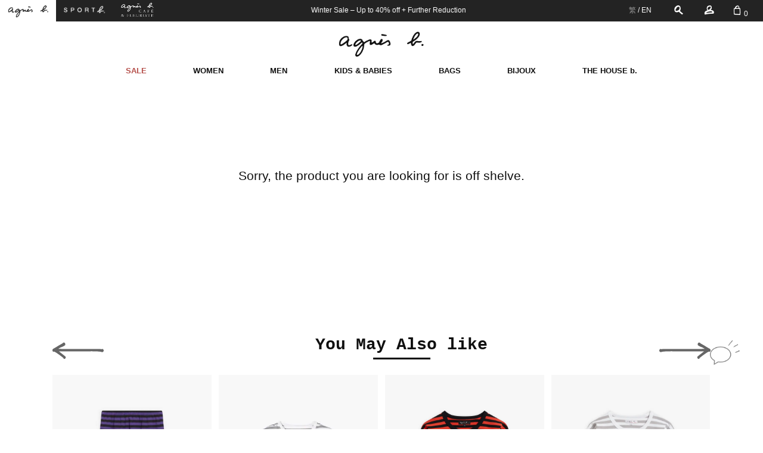

--- FILE ---
content_type: text/html; charset=utf-8
request_url: https://www.agnesb.com.hk/product/6035ww02_010/
body_size: 39675
content:
<!doctype html>
<html data-n-head-ssr>
  <head >
    <title>To b. WOMEN&#x27;S PAUL ÉLUARD RIBBED LINE T-SHIRT | agnès b. HK</title><meta data-n-head="ssr" charset="utf-8"><meta data-n-head="ssr" data-hid="og:site_name" name="og:site_name" content="agnès b. HK | Official Online Store"><meta data-n-head="ssr" data-hid="og:title" name="og:title" content="agnès b. HK | Official Online Store"><meta data-n-head="ssr" name="google-site-verification" content="jbej5-JPTUkV_8qP57ygZAn1RfTmACayT6tw8gk0c1k"><meta data-n-head="ssr" name="viewport" content="width=device-width,viewport-fit=cover, initial-scale=1, minimum-scale=1,maximum-scale=1.0, user-scalable=no"><meta data-n-head="ssr" name="facebook-domain-verification" content="z9at17vd6mi66j5bmdo7cd25sirgwa"><meta data-n-head="ssr" data-hid="keywords" name="keywords" content="agnès b. HK,agnesb,agnesb hk,agnes b hk,agnes b,sportb, sportb hk, sport b hk,Official,Official Store,Online Store"><meta data-n-head="ssr" data-hid="description" name="description" content="Shop now and deliver to Hong Kong, Macau, Singapore and Australia. We offer full range of women, men, bags and jewelleries collections.To b. WOMEN&#x27;S PAUL ÉLUARD RIBBED LINE T-SHIRT | agnès b. HK"><base href="/"><link data-n-head="ssr" rel="icon" type="image/x-icon" href="/favicon.ico"><link data-n-head="ssr" rel="preload" href="swiper/css/swiper.css"><link data-n-head="ssr" rel="preconnect" href="//uxresources.baozun.com"><link data-n-head="ssr" rel="preconnect" href="//agnesb-hk-static.baozun.com"><link data-n-head="ssr" rel="dns-prefetch" href="//www.google-analytics.com"><link data-n-head="ssr" rel="dns-prefetch" href="//www.googletagmanager.com"><link data-n-head="ssr" rel="canonical" href="https://www.agnesb.com.hk/product/6035ww02_010/"><link data-n-head="ssr" rel="alternate" hreflang="x-default" href="https://www.agnesb.com.hk/product/6035ww02_010/"><link data-n-head="ssr" rel="alternate" hreflang="en" href="https://www.agnesb.com.hk/product/6035ww02_010/"><link data-n-head="ssr" rel="alternate" hreflang="zh-hant" href="https://www.agnesb.com.hk/hk_zh/product/6035ww02_010/"><script data-n-head="ssr" src="/script/flexible.js" type="text/javascript" charset="utf-8"></script><script data-n-head="ssr" data-hid="gtm-script">if(!window._gtm_init){window._gtm_init=1;(function (w,n,d,m,e,p){w[d]=(w[d]==1||n[d]=='yes'||n[d]==1||n[m]==1||(w[e]&&w[e][p]&&w[e][p]()))?1:0})(window,navigator,'doNotTrack','msDoNotTrack','external','msTrackingProtectionEnabled');(function(w,d,s,l,x,y){w[x]={};w._gtm_inject=function(i){if(w.doNotTrack||w[x][i])return;w[x][i]=1;w[l]=w[l]||[];w[l].push({'gtm.start':new Date().getTime(),event:'gtm.js'});var f=d.getElementsByTagName(s)[0],j=d.createElement(s);j.async=true;j.src='https://www.googletagmanager.com/gtm.js?id='+i;f.parentNode.insertBefore(j,f);};w[y]('GTM-WP76KLTQ')})(window,document,'script','dataLayer','_gtm_ids','_gtm_inject')}</script><noscript data-n-head="ssr"><img height="1" width="1" style="display:none" src="https://www.facebook.com/tr?id=2809630129318133&ev=PageView&noscript=1"/></iframe></noscript><noscript data-n-head="ssr"><iframe src="https://www.googletagmanager.com/ns.html?id=GTM-PLDKSZP" height="0" width="0" style="display:none;visibility:hidden"></iframe></noscript><link rel="preload" href="https://agnesb-hk-static.baozun.com/abhk/1-2-4/static/runtime.865a8e8.js" as="script"><link rel="preload" href="https://agnesb-hk-static.baozun.com/abhk/1-2-4/static/commons/app.c73853f.js" as="script"><link rel="preload" href="https://agnesb-hk-static.baozun.com/abhk/1-2-4/static/vendors/app.9fecdd7.css" as="style"><link rel="preload" href="https://agnesb-hk-static.baozun.com/abhk/1-2-4/static/vendors/app.380eef3.js" as="script"><link rel="preload" href="https://agnesb-hk-static.baozun.com/abhk/1-2-4/static/app.b726a47.css" as="style"><link rel="preload" href="https://agnesb-hk-static.baozun.com/abhk/1-2-4/static/app.2cc3bcf.js" as="script"><link rel="preload" href="https://agnesb-hk-static.baozun.com/abhk/1-2-4/static/15.35a8521.css" as="style"><link rel="preload" href="https://agnesb-hk-static.baozun.com/abhk/1-2-4/static/15.ebb0746.js" as="script"><link rel="stylesheet" href="https://agnesb-hk-static.baozun.com/abhk/1-2-4/static/vendors/app.9fecdd7.css"><link rel="stylesheet" href="https://agnesb-hk-static.baozun.com/abhk/1-2-4/static/app.b726a47.css"><link rel="stylesheet" href="https://agnesb-hk-static.baozun.com/abhk/1-2-4/static/15.35a8521.css">
  </head>
  <body >
    <noscript data-n-head="ssr" data-hid="gtm-noscript" data-pbody="true"><iframe src="https://www.googletagmanager.com/ns.html?id=GTM-WP76KLTQ&" height="0" width="0" style="display:none;visibility:hidden" title="gtm"></iframe></noscript><div data-server-rendered="true" id="__nuxt"><!----><div id="__layout"><div data-v-3eb99ea8><div class="layouts-box" data-v-3eb99ea8><header data-fetch-key="0" class="header forever-fixed-top" data-v-6395e8ea data-v-3eb99ea8><div data-v-6395e8ea><div class="mob-hd" data-v-6395e8ea><div class="mob-hd-top" data-v-6395e8ea><div to="/" class="ag-channel ag-active-link" data-v-6395e8ea><img src="https://agnesb-hk-static.baozun.com/abhk/1-2-4/static/img/logo_agnesb.d47ba9e.png?x-oss-process=image/resize,w_148" alt="" width="74" preload="" height="22" importance="auto" loading="auto" class="logo_agnesb" data-v-a4b9f02c data-v-6395e8ea></div> <div class="ag-channel" data-v-6395e8ea><img src="https://agnesb-hk-static.baozun.com/abhk/1-2-4/static/img/logo_sportb_white.fa6de22.png?x-oss-process=image/resize,w_148" alt="" width="74" preload="" height="18" importance="auto" loading="auto" class="logo_agnesb" data-v-a4b9f02c data-v-6395e8ea></div> <div class="agnesbCafe" data-v-6395e8ea><a href="https://cafefleuriste.agnesb.com.hk/" target="_blank" data-v-6395e8ea><img src="https://agnesb-hk-static.baozun.com/abhk/1-2-4/static/img/logo_agnesb-cafe.8364032.png?x-oss-process=image/resize,w_122" alt="image" width="61" preload="" height="33" importance="auto" loading="auto" class="logo_agnesb" data-v-a4b9f02c data-v-6395e8ea></a></div></div> <ul class="mob-hd-sec" data-v-6395e8ea><li class="mob-hd-sec-l" data-v-6395e8ea><span class="iconfont iconicon_breadcrumbs" data-v-6395e8ea></span></li> <li class="mob-hd-sec-m" data-v-6395e8ea><a href="/" class="nuxt-link-active" data-v-6395e8ea><img src="https://agnesb-hk-static.baozun.com/abhk/1-2-4/static/img/logo_agnesb.d47ba9e.png?x-oss-process=image/resize,w_250" alt="" width="125" preload="" height="38" importance="auto" loading="auto" class="logo-channel" data-v-a4b9f02c data-v-6395e8ea></a></li> <li class="mob-hd-sec-r" data-v-6395e8ea><span class="iconfont iconicon_search" data-v-6395e8ea></span> <div class="shopping-cart" data-v-6395e8ea><span class="iconfont iconicon_shoppingbag" data-v-6395e8ea></span> <span class="shopping-cart-num" data-v-6395e8ea>0</span></div></li></ul> <div class="search-container" data-v-5af57148 data-v-6395e8ea><div id="header-search-wrapper" class="search-wrapper" style="display:none;" data-v-5af57148 data-v-5af57148><div class="search-content" data-v-5af57148><div class="back-icon" data-v-5af57148><span class="iconfont iconicon_arrow_left icon" data-v-5af57148></span></div> <div class="search-input" data-v-5af57148><span class="input ant-input-affix-wrapper" data-v-5af57148><input placeholder="Search" type="text" maxLength="50" value="" class="ant-input"><span class="ant-input-suffix"></span></span> <div tabIndex="0" class="header-search-select ant-select ant-select-enabled ant-select-no-arrow" style="width:100%;" data-v-5af57148><div role="combobox" aria-autocomplete="list" aria-haspopup="true" aria-controls="9e7bb50c-a7d0-47a0-c993-3f2cbb25f5a0" class="ant-select-selection ant-select-selection--single"><div class="ant-select-selection__rendered"><div unselectable="on" class="ant-select-selection__placeholder" style="display:block;user-select:none;webkit-user-select:none;">Search</div><div class="ant-select-search ant-select-search--inline" style="display:none;"><div class="ant-select-search__field__wrap"><input autoComplete="off" value="" class="ant-select-search__field"><span class="ant-select-search__field__mirror"> </span></div></div></div></div></div></div> <div class="search-icon" data-v-5af57148><span class="iconfont iconicon_search icon" data-v-5af57148></span></div></div></div></div> <!----> <!----> <div data-v-6395e8ea data-v-6395e8ea><div data-v-3943c845 data-v-6395e8ea><div pause-on-focus="true" class="pc-message-bar ant-carousel" data-v-3943c845><div class="slick-slider slick-initialized"><div class="slick-list"><div class="slick-track"></div></div></div></div> <!----> <!----></div></div></div> <div class="pc-hd is-fixed" data-v-6395e8ea><div class="pc-hd-content" data-v-6395e8ea><div class="pc-hd-l" data-v-6395e8ea><div class="ag-channel-pc ag-active-link" data-v-6395e8ea><img src="https://agnesb-hk-static.baozun.com/abhk/1-2-4/static/img/logo_agnesb.d47ba9e.png?x-oss-process=image/resize,w_212" alt="" width="106" preload="" height="40" importance="auto" loading="auto" class="logo_agnesb" data-v-a4b9f02c data-v-6395e8ea></div> <div class="ag-channel-pc" data-v-6395e8ea><img src="https://agnesb-hk-static.baozun.com/abhk/1-2-4/static/img/logo_sportb_white.fa6de22.png?x-oss-process=image/resize,w_164" alt="" width="82" preload="" height="20" importance="auto" loading="auto" class="logo_agnesb" data-v-a4b9f02c data-v-6395e8ea></div> <div class="agnesbCafe" data-v-6395e8ea><a href="https://cafefleuriste.agnesb.com.hk/" target="_blank" data-v-6395e8ea><img src="https://agnesb-hk-static.baozun.com/abhk/1-2-4/static/img/logo_agnesb-cafe.8364032.png" alt="image" width="" preload="" height="" importance="auto" loading="auto" class="logo_agnesb" data-v-a4b9f02c data-v-6395e8ea></a></div></div> <div class="pc-hd-m" data-v-6395e8ea><div data-v-3943c845 data-v-6395e8ea><div pause-on-focus="true" class="pc-message-bar ant-carousel" data-v-3943c845><div class="slick-slider slick-initialized"><div class="slick-list"><div class="slick-track"></div></div></div></div> <!----> <!----></div></div> <div class="pc-hd-r" data-v-6395e8ea><div class="pc-hd-r-lang" data-v-6395e8ea><span data-v-6395e8ea> 繁 </span>/
            <span class="active-locale" data-v-6395e8ea>
              EN
            </span></div> <span id="header-search-btn" class="iconfont iconicon_search ag-search" data-v-6395e8ea></span> <span class="ag-user" data-v-6395e8ea><span class="iconfont iconicon_profile" data-v-6395e8ea></span></span> <a href="/cart" class="ag-cart" data-v-6395e8ea><span class="iconfont iconicon_shoppingbag" data-v-6395e8ea></span> <span class="ag-cart-num" data-v-6395e8ea>0</span></a></div></div> <div class="search-container" data-v-5af57148 data-v-6395e8ea><div id="header-search-wrapper" class="search-wrapper" style="display:none;" data-v-5af57148 data-v-5af57148><div class="search-content" data-v-5af57148><div class="back-icon" data-v-5af57148><span class="iconfont iconicon_arrow_left icon" data-v-5af57148></span></div> <div class="search-input" data-v-5af57148><span class="input ant-input-affix-wrapper" data-v-5af57148><input placeholder="Search" type="text" maxLength="50" value="" class="ant-input"><span class="ant-input-suffix"></span></span> <div tabIndex="0" class="header-search-select ant-select ant-select-enabled ant-select-no-arrow" style="width:100%;" data-v-5af57148><div role="combobox" aria-autocomplete="list" aria-haspopup="true" aria-controls="bc945abc-a969-4a15-c41b-f671a426768e" class="ant-select-selection ant-select-selection--single"><div class="ant-select-selection__rendered"><div unselectable="on" class="ant-select-selection__placeholder" style="display:block;user-select:none;webkit-user-select:none;">Search</div><div class="ant-select-search ant-select-search--inline" style="display:none;"><div class="ant-select-search__field__wrap"><input autoComplete="off" value="" class="ant-select-search__field"><span class="ant-select-search__field__mirror"> </span></div></div></div></div></div></div> <div class="search-icon" data-v-5af57148><span class="iconfont iconicon_search icon" data-v-5af57148></span></div></div></div></div> <div class="pc-sec-header" data-v-d6ec593c data-v-6395e8ea><div class="pc-sec-header-abso forever-fixed-top white-bg" data-v-d6ec593c><div class="pc-logo" data-v-d6ec593c><a href="/" class="nuxt-link-active" data-v-d6ec593c><img src="https://agnesb-hk-static.baozun.com/abhk/1-2-4/static/img/logo_agnesb.d47ba9e.png?x-oss-process=image/resize,w_348" alt="" width="174" preload="" height="52" importance="auto" loading="auto" data-v-a4b9f02c data-v-d6ec593c></a></div> <nav class="pc-menu" data-v-64cffa8c data-v-d6ec593c><ul class="white-bg" data-v-64cffa8c><li data-v-64cffa8c><span data-v-64cffa8c><a href="javascript:void(0)" title="SALE" target="_self" class="common" style="--custom-text-color:#b54e49;--custom-text-hover-color:#b54e49;" data-v-014e0858 data-v-64cffa8c>
  SALE
</a></span></li><li data-v-64cffa8c><span data-v-64cffa8c><a href="javascript:void(0)" title="WOMEN" target="_self" class="common" style="--custom-text-color:##343434;--custom-text-hover-color:##343434;" data-v-014e0858 data-v-64cffa8c>
  WOMEN
</a></span></li><li data-v-64cffa8c><span data-v-64cffa8c><a href="javascript:void(0)" title="MEN" target="_self" class="common" style="--custom-text-color:##343434;--custom-text-hover-color:##343434;" data-v-014e0858 data-v-64cffa8c>
  MEN
</a></span></li><li data-v-64cffa8c><span data-v-64cffa8c><a href="javascript:void(0)" title="KIDS &amp; BABIES" target="_self" class="common" style="--custom-text-color:##343434;--custom-text-hover-color:##343434;" data-v-014e0858 data-v-64cffa8c>
  KIDS &amp; BABIES
</a></span></li><li data-v-64cffa8c><span data-v-64cffa8c><a href="javascript:void(0)" title="BAGS" target="_self" class="common" style="--custom-text-color:##343434;--custom-text-hover-color:##343434;" data-v-014e0858 data-v-64cffa8c>
  BAGS
</a></span></li><li data-v-64cffa8c><span data-v-64cffa8c><a href="javascript:void(0)" title="BIJOUX" target="_self" class="common" style="--custom-text-color:##343434;--custom-text-hover-color:##343434;" data-v-014e0858 data-v-64cffa8c>
  BIJOUX
</a></span></li><li data-v-64cffa8c><span data-v-64cffa8c><a href="javascript:void(0)" title="THE HOUSE b." target="_self" class="common" style="--custom-text-color:##343434;--custom-text-hover-color:##343434;" data-v-014e0858 data-v-64cffa8c>
  THE HOUSE b.
</a></span></li></ul> <div class="menu-slider-box" style="display:none;" data-v-64cffa8c data-v-64cffa8c><div class="menu-container" data-v-64cffa8c><div class="menu-slider"><div class="menu-sub" style="margin-right:px;max-width:px;"><div data-v-6a2e5863><a href="javascript:void(0)" title="WOMEN" target="_self" class="common" style="--custom-text-color:#101010;--custom-text-hover-color:#707070;" data-v-014e0858 data-v-6a2e5863>
  WOMEN
</a> <div class="submenu-container" data-v-6a2e5863><a href="/products?code=21012500000122" title="View All" target="_self" class="common" style="--custom-text-color:#101010;--custom-text-hover-color:#707070;" data-v-014e0858 data-v-6a2e5863>
  View All
</a><a href="/products?code=25091200000005" title="Top" target="_self" class="common" style="--custom-text-color:#101010;--custom-text-hover-color:#707070;" data-v-014e0858 data-v-6a2e5863>
  Top
</a><a href="/products?code=25091200000004" title="Dress" target="_self" class="common" style="--custom-text-color:#101010;--custom-text-hover-color:#707070;" data-v-014e0858 data-v-6a2e5863>
  Dress
</a><a href="/products?code=25091200000006" title="Bottom" target="_self" class="common" style="--custom-text-color:#101010;--custom-text-hover-color:#707070;" data-v-014e0858 data-v-6a2e5863>
  Bottom
</a><a href="/products?code=25091200000007" title="Bags" target="_self" class="common" style="--custom-text-color:#101010;--custom-text-hover-color:#707070;" data-v-014e0858 data-v-6a2e5863>
  Bags
</a><a href="/products?code=25091200000008" title="Small Leather Goods" target="_self" class="common" style="--custom-text-color:#101010;--custom-text-hover-color:#707070;" data-v-014e0858 data-v-6a2e5863>
  Small Leather Goods
</a><a href="/products?code=25091200000009" title="Jewelleries" target="_self" class="common" style="--custom-text-color:#101010;--custom-text-hover-color:#707070;" data-v-014e0858 data-v-6a2e5863>
  Jewelleries
</a><a href="/products?code=25091200000010" title="Other Accessoires" target="_self" class="common" style="--custom-text-color:#101010;--custom-text-hover-color:#707070;" data-v-014e0858 data-v-6a2e5863>
  Other Accessoires
</a></div></div></div><div class="menu-sub" style="margin-right:px;max-width:px;"><div data-v-6a2e5863><a href="javascript:void(0)" title="MEN" target="_self" class="common" style="--custom-text-color:#101010;--custom-text-hover-color:#707070;" data-v-014e0858 data-v-6a2e5863>
  MEN
</a> <div class="submenu-container" data-v-6a2e5863><a href="/products?code=21012500000123" title="View All" target="_self" class="common" style="--custom-text-color:#101010;--custom-text-hover-color:#707070;" data-v-014e0858 data-v-6a2e5863>
  View All
</a><a href="/products?code=25091200000011" title="Top" target="_self" class="common" style="--custom-text-color:#101010;--custom-text-hover-color:#707070;" data-v-014e0858 data-v-6a2e5863>
  Top
</a><a href="/products?code=25091200000012" title="Bottom" target="_self" class="common" style="--custom-text-color:#101010;--custom-text-hover-color:#707070;" data-v-014e0858 data-v-6a2e5863>
  Bottom
</a><a href="/products?code=25091200000013" title="Bags" target="_self" class="common" style="--custom-text-color:#101010;--custom-text-hover-color:#707070;" data-v-014e0858 data-v-6a2e5863>
  Bags
</a><a href="/products?code=25091200000014" title="Small Leather Goods" target="_self" class="common" style="--custom-text-color:#101010;--custom-text-hover-color:#707070;" data-v-014e0858 data-v-6a2e5863>
  Small Leather Goods
</a><a href="/products?code=25091200000015" title="Jewelleries" target="_self" class="common" style="--custom-text-color:#101010;--custom-text-hover-color:#707070;" data-v-014e0858 data-v-6a2e5863>
  Jewelleries
</a><a href="/products?code=25091200000016" title="Other Accessories" target="_self" class="common" style="--custom-text-color:#101010;--custom-text-hover-color:#707070;" data-v-014e0858 data-v-6a2e5863>
  Other Accessories
</a></div></div></div><div class="menu-sub" style="margin-right:px;max-width:px;"><div data-v-6a2e5863><a href="javascript:void(0)" title="SHOP BY DISCOUNT" target="_self" class="common" style="--custom-text-color:#101010;--custom-text-hover-color:#707070;" data-v-014e0858 data-v-6a2e5863>
  SHOP BY DISCOUNT
</a> <div class="submenu-container" data-v-6a2e5863><a href="/products?code=25091500000033" title="50 - 40% off" target="_self" class="common" style="--custom-text-color:#101010;--custom-text-hover-color:#707070;" data-v-014e0858 data-v-6a2e5863>
  50 - 40% off
</a><a href="/products?code=25091500000034" title="30 - 20% off" target="_self" class="common" style="--custom-text-color:#101010;--custom-text-hover-color:#707070;" data-v-014e0858 data-v-6a2e5863>
  30 - 20% off
</a></div></div></div> <!----></div></div></div></nav></div></div></div></div></header> <!----> <div class="layouts-box-content" data-v-3eb99ea8><div data-fetch-key="1" class="pdp-wrapper" data-v-49969a05 data-v-3eb99ea8><div itemscope="itemscope" itemtype="http://schema.org/Product" data-v-57d94bfc data-v-49969a05><meta itemprop="brand" content="agnès b." data-v-57d94bfc> <meta itemprop="name" content="To b. WOMEN'S PAUL ÉLUARD RIBBED LINE T-SHIRT" data-v-57d94bfc> <meta itemprop="description" content="&lt;p&gt;A short-sleeve T-shirt printed with a verse from the French poet Paul &amp;Eacute;luard, who played a leading role in Dadaism and Surrealism. The verse is presented in a slightly retro font, adding to the nostalgic atmosphere. The contrasting colors on the neckline and cuffs provide a healthy accent, allowing for a refreshing and casual style. The quote &quot;La Terre est bleue comme une orange&quot; (The Earth is blue like an orange) is a love poem and a representative work of the Surrealist movement.&lt;/p&gt;" data-v-57d94bfc> <meta itemprop="productID" content="6035WW02_010" data-v-57d94bfc> <meta itemprop="url" content="" data-v-57d94bfc> <meta itemprop="image" content="https://awsresources.baozun.com/prod/96001097/20240530/261E54FD45BC4A7CAD71E4368B7D992F.jpg" data-v-57d94bfc> <div itemprop="value" itemscope="itemscope" itemtype="http://schema.org/PropertyValue" data-v-57d94bfc><span itemprop="propertyID" content="21012500000122" data-v-57d94bfc></span> <meta itemprop="value" content="WOMEN" data-v-57d94bfc></div> <div itemprop="offers" itemscope="itemscope" itemtype="http://schema.org/Offer" data-v-57d94bfc><link itemprop="availability" href="http://schema.org/OutOfStock" data-v-57d94bfc> <link itemprop="itemCondition" href="http://schema.org/NewCondition" data-v-57d94bfc> <meta itemprop="price" content="295" data-v-57d94bfc> <meta itemprop="priceCurrency" content="HKD" data-v-57d94bfc></div></div> <!----></div></div> <div class="live-chat-icon" data-v-d9a7bf3c data-v-3eb99ea8><img src="https://agnesb-hk-static.baozun.com/abhk/1-2-4/static/img/normal.7ab4b72.png?x-oss-process=image/resize,w_112" alt="image" width="56" preload="" height="48" importance="auto" loading="auto" data-v-a4b9f02c data-v-d9a7bf3c></div> <div class="mini-cart" data-v-3eb99ea8><!----></div> <div class="footer-container" data-v-eadbcb36 data-v-3eb99ea8><!----> <div class="simple-footer" data-v-eadbcb36><div class="simple-mob-footer" data-v-eadbcb36>
      © agnes b. 2021.All Rights Reserved
    </div> <div class="simple-pc-footer" data-v-eadbcb36>
      © agnes b. 2021.All Rights Reserved
    </div></div></div></div></div></div></div><script>window.__NUXT__=(function(a,b,c,d,e,f,g,h,i,j,k,l,m,n,o,p,q,r,s,t,u,v,w,x,y,z,A,B,C,D,E,F,G,H,I,J,K,L,M,N,O,P,Q,R,S,T,U,V,W,X,Y,Z,_,$,aa,ab,ac,ad,ae,af,ag,ah,ai,aj,ak,al,am,an,ao,ap,aq,ar,as,at,au,av,aw,ax,ay,az,aA,aB,aC,aD,aE,aF,aG,aH,aI,aJ,aK,aL,aM,aN,aO,aP,aQ,aR,aS,aT,aU,aV,aW,aX,aY,aZ,a_,a$,ba,bb,bc,bd,be,bf,bg,bh,bi,bj,bk,bl,bm,bn,bo,bp,bq,br,bs,bt,bu,bv,bw,bx,by,bz,bA,bB,bC,bD,bE,bF,bG,bH,bI,bJ,bK,bL,bM,bN,bO,bP,bQ,bR,bS,bT,bU,bV,bW,bX,bY,bZ,b_,b$,ca,cb,cc,cd,ce,cf,cg,ch,ci,cj,ck,cl,cm,cn,co,cp,cq,cr,cs,ct,cu,cv,cw,cx,cy,cz,cA,cB,cC,cD,cE,cF,cG,cH,cI,cJ,cK,cL,cM,cN,cO,cP,cQ,cR,cS,cT,cU,cV,cW,cX,cY,cZ,c_,c$,da,db,dc,dd,de,df,dg,dh,di,dj,dk,dl,dm,dn,do_,dp,dq,dr,ds,dt,du,dv,dw,dx,dy,dz,dA,dB,dC,dD,dE,dF,dG,dH,dI,dJ,dK,dL,dM,dN,dO,dP,dQ,dR,dS,dT,dU,dV,dW,dX,dY,dZ,d_,d$,ea,eb,ec,ed,ee,ef,eg,eh,ei,ej,ek,el,em,en,eo,ep,eq,er,es,et,eu,ev,ew,ex,ey,ez,eA,eB,eC,eD,eE,eF,eG,eH,eI,eJ,eK,eL,eM,eN,eO,eP,eQ,eR,eS,eT,eU,eV,eW,eX,eY,eZ,e_,e$,fa,fb,fc,fd,fe,ff,fg,fh,fi,fj,fk,fl,fm,fn,fo,fp,fq,fr,fs,ft,fu,fv,fw,fx,fy,fz,fA,fB,fC,fD,fE,fF,fG,fH,fI,fJ,fK,fL,fM,fN,fO,fP,fQ,fR,fS,fT,fU,fV,fW,fX,fY,fZ,f_,f$,ga,gb,gc,gd,ge,gf,gg,gh,gi,gj,gk,gl,gm,gn,go,gp,gq,gr,gs,gt,gu,gv,gw,gx,gy,gz,gA,gB,gC,gD,gE,gF,gG,gH,gI,gJ,gK,gL,gM,gN,gO,gP,gQ,gR,gS,gT,gU,gV,gW,gX,gY,gZ,g_,g$,ha,hb,hc,hd,he,hf,hg,hh,hi,hj,hk,hl,hm,hn,ho,hp,hq,hr,hs,ht,hu,hv,hw,hx,hy,hz,hA,hB,hC,hD,hE,hF,hG,hH,hI,hJ,hK,hL,hM,hN,hO,hP,hQ,hR,hS,hT,hU,hV,hW,hX,hY,hZ,h_,h$,ia,ib,ic,id,ie,if_,ig,ih,ii,ij,ik,il,im,in_,io,ip,iq,ir,is,it,iu,iv,iw,ix,iy,iz,iA,iB,iC,iD,iE,iF,iG,iH,iI,iJ,iK,iL,iM,iN,iO,iP,iQ,iR,iS,iT,iU,iV,iW,iX,iY,iZ,i_,i$,ja,jb,jc,jd,je,jf,jg,jh,ji,jj,jk,jl,jm,jn,jo,jp,jq,jr,js,jt,ju,jv,jw,jx,jy,jz,jA,jB,jC,jD,jE,jF,jG,jH,jI,jJ,jK,jL,jM,jN,jO,jP,jQ,jR,jS,jT,jU,jV,jW,jX,jY,jZ,j_,j$,ka,kb,kc,kd,ke,kf,kg,kh,ki,kj,kk,kl,km,kn,ko,kp,kq,kr,ks,kt,ku,kv,kw,kx,ky,kz,kA,kB,kC,kD,kE,kF,kG,kH,kI,kJ,kK,kL,kM,kN,kO,kP,kQ,kR,kS,kT,kU,kV,kW,kX,kY,kZ,k_,k$,la,lb,lc,ld,le,lf,lg,lh,li,lj,lk,ll,lm,ln,lo,lp,lq,lr,ls,lt,lu,lv,lw,lx,ly,lz,lA,lB,lC,lD,lE,lF,lG,lH,lI,lJ,lK,lL,lM,lN,lO,lP,lQ,lR,lS,lT,lU,lV,lW,lX,lY,lZ,l_,l$,ma,mb,mc,md,me,mf,mg,mh,mi,mj,mk,ml,mm,mn,mo,mp,mq,mr,ms,mt,mu,mv,mw,mx,my,mz,mA,mB,mC,mD,mE,mF,mG,mH,mI,mJ,mK,mL,mM,mN,mO,mP,mQ,mR,mS,mT,mU,mV,mW,mX,mY,mZ,m_,m$,na,nb,nc,nd,ne,nf,ng,nh,ni,nj,nk,nl,nm,nn,no,np,nq,nr,ns,nt,nu,nv,nw,nx,ny,nz,nA,nB,nC,nD,nE,nF,nG,nH,nI,nJ,nK,nL,nM,nN,nO,nP,nQ,nR,nS,nT,nU,nV,nW,nX,nY,nZ,n_,n$,oa,ob,oc,od,oe,of,og,oh,oi,oj,ok,ol,om,on,oo,op,oq,or,os,ot,ou,ov,ow,ox,oy,oz,oA,oB,oC,oD,oE,oF,oG,oH,oI,oJ,oK,oL,oM,oN,oO,oP,oQ,oR,oS,oT,oU,oV,oW,oX,oY,oZ,o_,o$,pa,pb,pc,pd,pe,pf,pg,ph,pi,pj,pk,pl,pm,pn,po,pp,pq,pr,ps,pt,pu,pv,pw,px,py,pz,pA,pB,pC,pD,pE,pF,pG,pH,pI,pJ,pK,pL,pM,pN,pO,pP,pQ,pR,pS,pT,pU,pV,pW,pX,pY,pZ,p_,p$,qa,qb,qc,qd,qe,qf,qg,qh,qi,qj,qk,ql,qm,qn,qo,qp,qq,qr,qs,qt,qu,qv,qw,qx,qy,qz,qA,qB,qC,qD,qE,qF,qG,qH,qI,qJ,qK,qL,qM,qN,qO,qP,qQ,qR,qS,qT,qU,qV,qW,qX,qY,qZ,q_,q$,ra,rb,rc,rd,re,rf,rg,rh,ri,rj,rk,rl,rm,rn,ro,rp,rq,rr,rs,rt,ru,rv,rw,rx,ry,rz,rA,rB,rC,rD,rE,rF,rG,rH,rI,rJ,rK,rL,rM,rN,rO,rP,rQ,rR,rS,rT,rU,rV,rW,rX,rY,rZ,r_,r$,sa,sb,sc,sd,se,sf,sg,sh,si,sj,sk,sl,sm,sn,so,sp,sq,sr,ss,st,su,sv,sw,sx,sy,sz,sA,sB,sC,sD,sE,sF,sG,sH,sI,sJ,sK,sL,sM,sN,sO,sP,sQ,sR,sS,sT,sU,sV,sW,sX,sY,sZ,s_,s$,ta,tb,tc,td,te,tf,tg,th,ti,tj,tk,tl,tm,tn,to,tp,tq,tr,ts,tt,tu,tv,tw,tx,ty,tz,tA,tB,tC,tD,tE,tF,tG,tH,tI,tJ,tK,tL,tM,tN,tO,tP,tQ,tR,tS,tT,tU,tV,tW,tX,tY,tZ,t_,t$,ua,ub,uc,ud,ue,uf,ug,uh,ui,uj,uk,ul,um,un,uo,up,uq,ur,us,ut,uu,uv,uw,ux,uy,uz,uA,uB,uC,uD,uE,uF,uG,uH,uI,uJ,uK,uL,uM,uN,uO,uP,uQ,uR,uS,uT,uU,uV,uW,uX,uY,uZ,u_,u$,va,vb,vc,vd,ve,vf,vg,vh,vi,vj,vk,vl,vm,vn,vo,vp,vq,vr,vs,vt,vu,vv,vw,vx,vy,vz,vA,vB,vC,vD,vE,vF,vG,vH,vI,vJ,vK,vL,vM,vN,vO,vP,vQ,vR,vS,vT,vU,vV,vW,vX,vY,vZ,v_,v$,wa,wb,wc,wd,we,wf,wg,wh,wi,wj,wk,wl,wm,wn,wo,wp,wq,wr,ws,wt,wu,wv,ww,wx,wy,wz,wA,wB,wC,wD,wE,wF,wG,wH,wI,wJ,wK,wL,wM,wN,wO,wP,wQ,wR,wS,wT,wU,wV,wW,wX,wY,wZ,w_,w$,xa,xb,xc,xd,xe,xf,xg,xh,xi,xj,xk,xl,xm,xn,xo,xp,xq,xr,xs,xt,xu,xv,xw,xx,xy,xz,xA,xB,xC,xD,xE,xF,xG,xH,xI,xJ,xK,xL,xM){fQ[0]={code:wQ,name:bz,children:xc};fQ[1]={code:xq,name:xv,children:xx};fV[0]={code:hr,name:ac,children:hL};fV[1]={code:hU,name:bg,children:iz};fV[2]={code:ln,name:bf,children:om};fV[3]={code:oI,name:bn,children:qP};fV[4]={code:rg,name:s,children:rw};fV[5]={code:fs,name:aQ,children:sA};fV[6]={code:sN,name:aO,children:tS};fV[7]={code:fr,name:O,children:wb};fZ[0]={code:uz,name:y,children:uK};fZ[1]={code:uL,name:uM,children:uO};fZ[2]={code:fL,name:w,children:vE};fZ[3]={code:vF,name:av,children:vH};fZ[4]={code:wD,name:ek,children:wP};fZ[5]={code:xy,name:es,children:fQ};fZ[6]={code:fJ,name:bK,children:fT};fZ[7]={code:fU,name:eH,children:fW};gn[0]={code:f_,name:bf,children:f$};gn[1]={code:ga,name:ac,children:gb};gn[2]={code:eR,name:aQ,children:gd};gn[3]={code:ge,name:s,children:gf};gn[4]={code:gg,name:aO,children:gh};gn[5]={code:gi,name:bg,children:gj};gn[6]={code:fl,name:O,children:gl};gK[0]={code:bs,name:W,children:gp};gK[1]={code:bO,name:H,children:gr};gK[2]={code:bP,name:L,children:gt};gK[3]={code:bQ,name:I,children:gv};gK[4]={code:bR,name:J,children:gx};gK[5]={code:gy,name:bt,children:gA};gK[6]={code:bT,name:eD,children:gC};gK[7]={code:bU,name:bb,children:gF};gK[8]={code:gG,name:gH,children:gI};gW[0]={code:xM,name:fb,children:gM};gW[1]={code:bY,name:eX,children:gO};gW[2]={code:gP,name:bi,children:gQ};gW[3]={code:gR,name:fa,children:gS};gW[4]={code:gT,name:fc,children:gU};hn[0]={code:co,name:ar,children:qv};hn[1]={code:rZ,name:ds,children:fS};hn[2]={code:gk,name:aM,children:it};hn[3]={code:dC,name:ez,children:rN};hn[4]={code:cp,name:aG,children:vC};hn[5]={code:dq,name:ae,children:gJ};hn[6]={code:dv,name:bh,children:rt};hn[7]={code:dw,name:aH,children:tB};hn[8]={code:dx,name:aT,children:wo};hn[9]={code:dA,name:aP,children:gw};hu[0]={code:bZ,name:ez,children:gY};hu[1]={code:gZ,name:g_,children:g$};hu[2]={code:ha,name:ds,children:hb};hu[3]={code:b_,name:aG,children:hd};hu[4]={code:he,name:aM,children:hf};hu[5]={code:b$,name:ae,children:hh};hu[6]={code:hi,name:hj,children:hk};hu[7]={code:ca,name:ar,children:hm};hu[8]={code:cb,name:aH,children:ho};hu[9]={code:cc,name:aT,children:hq};hu[10]={code:cd,name:aP,children:hs};hG[0]={code:hv,name:eT,children:hw};hG[1]={code:cf,name:aF,children:hy};hG[2]={code:hz,name:be,children:hA};hG[3]={code:cg,name:ad,children:hC};hG[4]={code:hD,name:bi,children:hE};hJ[0]={code:gc,name:fc,children:go};hJ[1]={code:gq,name:fb,children:gB};hJ[2]={code:gD,name:bi,children:gL};hJ[3]={code:gX,name:fa,children:hl};hJ[4]={code:eY,name:eX,children:ht};hP[0]={code:xF,name:bn,children:fR};hP[1]={code:eE,name:eD,children:fY};hP[2]={code:eC,name:aI,children:gm};hP[3]={code:eB,name:H,children:gs};hP[4]={code:gu,name:eA,children:gz};hP[5]={code:ex,name:I,children:gE};hP[6]={code:ew,name:J,children:gN};hP[7]={code:bF,name:W,children:hg};hP[8]={code:er,name:ay,children:hp};hP[9]={code:eq,name:L,children:hx};hP[10]={code:ep,name:aB,children:hH};hZ[0]={code:ci,name:aA,children:hI};hZ[1]={code:cj,name:aC,children:hK};hZ[2]={code:ck,name:aD,children:hM};hZ[3]={code:hN,name:eP,children:hO};hZ[4]={code:cl,name:bD,children:hQ};hZ[5]={code:hR,name:hS,children:hT};hZ[6]={code:cm,name:dN,children:hV};hZ[7]={code:cn,name:O,children:hX};h$[0]={code:br,name:A,children:gn};h$[1]={code:bu,name:R,children:gK};h$[2]={code:gV,name:aX,children:gW};h$[3]={code:bv,name:aS,children:hu};h$[4]={code:ch,name:v,children:hG};h$[5]={code:bw,name:av,children:hZ};if_[0]={code:ia,name:ac,children:ib};if_[1]={code:ic,name:aO,children:id};ii[0]={code:ie,name:A,children:if_};iu[0]={code:im,name:in_,children:io};iu[1]={code:ip,name:iq,children:ir};iG[0]={code:iv,name:cr,children:ix};iG[1]={code:iy,name:cs,children:iA};iG[2]={code:iB,name:ct,children:iD};iJ[0]={code:is,name:cq,children:iu};iJ[1]={code:iE,name:cu,children:iG};je[0]={code:iV,name:o,children:iW};je[1]={code:iX,name:q,children:iY};je[2]={code:iZ,name:m,children:i_};je[3]={code:i$,name:r,children:ja};je[4]={code:jb,name:aj,children:jc};jw[0]={code:jh,name:o,children:ji};jw[1]={code:jj,name:Z,children:jk};jw[2]={code:jl,name:q,children:jm};jw[3]={code:jn,name:m,children:jo};jw[4]={code:jp,name:r,children:jq};jw[5]={code:jr,name:s,children:js};jw[6]={code:jt,name:aj,children:ju};jK[0]={code:jz,name:cx,children:jB};jK[1]={code:jC,name:bL,children:jD};jK[2]={code:jE,name:ea,children:jF};jK[3]={code:jG,name:cy,children:jI};jQ[0]={code:jd,name:y,children:je};jQ[1]={code:jf,name:aS,children:jg};jQ[2]={code:jv,name:w,children:jw};jQ[3]={code:jx,name:A,children:jy};jQ[4]={code:jJ,name:ek,children:jK};jQ[5]={code:jL,name:bK,children:jM};jQ[6]={code:jN,name:eH,children:jO};kd[0]={code:jR,name:cz,children:jT};kd[1]={code:jU,name:cA,children:jW};kd[2]={code:jX,name:cB,children:jZ};kd[3]={code:j_,name:cC,children:ka};kt[0]={code:cE,name:ac,children:kf};kt[1]={code:kg,name:s,children:kh};kt[2]={code:cF,name:m,children:kj};kt[3]={code:cG,name:aO,children:kl};kt[4]={code:cH,name:bf,children:kn};kt[5]={code:ko,name:aM,children:kp};kt[6]={code:kq,name:bg,children:kr};kB[0]={code:ec,name:hW,children:hY};kB[1]={code:bI,name:fv,children:iw};kB[2]={code:dY,name:iC,children:iF};kB[3]={code:dW,name:iL,children:jA};kB[4]={code:dU,name:jS,children:jV};kB[5]={code:dS,name:j$,children:kc};kB[6]={code:dQ,name:ki,children:kk};kB[7]={code:dO,name:ks,children:kv};kG[0]={code:bB,name:aS,children:hn};kG[1]={code:bp,name:A,children:fV};kG[2]={code:hB,name:aX,children:hJ};kG[3]={code:eS,name:v,children:pS};kG[4]={code:bH,name:av,children:wJ};kG[5]={code:eo,name:R,children:hP};kG[6]={code:kx,name:ky,children:kB};kM[0]={code:ku,name:cJ,children:kw};kM[1]={code:cK,name:a_,children:kz};kM[2]={code:kA,name:cM,children:kC};kM[3]={code:cN,name:aF,children:kE};kM[4]={code:cO,name:aZ,children:kH};kM[5]={code:kI,name:cQ,children:kK};lg[0]={code:cS,name:aB,children:kO};lg[1]={code:cT,name:L,children:kQ};lg[2]={code:cU,name:ay,children:kS};lg[3]={code:cV,name:aI,children:kU};lg[4]={code:kV,name:eA,children:kW};lg[5]={code:kX,name:W,children:kY};lg[6]={code:cW,name:s,children:k_};lg[7]={code:cX,name:J,children:la};lg[8]={code:cY,name:I,children:lc};lg[9]={code:cZ,name:H,children:le};li[0]={code:kb,name:cD,children:kd};li[1]={code:bx,name:A,children:kt};li[2]={code:cR,name:v,children:kM};li[3]={code:c_,name:R,children:lg};lF[0]={code:c$,name:bb,children:lm};lF[1]={code:da,name:bt,children:lo};lF[2]={code:lp,name:W,children:lq};lF[3]={code:db,name:I,children:ls};lF[4]={code:dc,name:J,children:lu};lF[5]={code:dd,name:L,children:lw};lF[6]={code:de,name:H,children:ly};lF[7]={code:lz,name:lA,children:lB};lF[8]={code:df,name:s,children:lD};lS[0]={path:uS,code:uS,name:"Corporate Rebate",imageUrl:a,children:[]};lS[1]={code:co,name:ar,children:qv,path:"21012300000041\u003E21012300000046\u003E21012600000207\u003E21012500000097"};lS[2]={code:rZ,name:ds,children:fS,path:"21012300000041\u003E21012300000046\u003E21012600000207\u003E21012500000098"};lS[3]={code:gk,name:aM,children:it,path:"21012300000041\u003E21012300000046\u003E21012600000207\u003E21012500000103"};lS[4]={code:dC,name:ez,children:rN,path:"21012300000041\u003E21012300000046\u003E21012600000207\u003E21012500000102"};lS[5]={code:cp,name:aG,children:vC,path:"21012300000041\u003E21012300000046\u003E21012600000207\u003E21012500000099"};lS[6]={code:dq,name:ae,children:gJ,path:"21012300000041\u003E21012300000046\u003E21012600000207\u003E21012500000100"};lS[7]={code:hc,name:ar,path:"21012300000041\u003E21012300000046\u003E21012600000207\u003E22083000000050\u003E22083000000052"};lS[8]={code:dr,name:aG,path:"21012300000041\u003E21012300000046\u003E21012600000207\u003E22083000000050\u003E22083000000051"};lS[9]={code:dt,name:ae,path:"21012300000041\u003E21012300000046\u003E21012600000207\u003E22083000000050\u003E22092800000015"};lS[10]={code:dv,name:bh,children:rt,path:"21012300000041\u003E21012300000046\u003E21012600000207\u003E22083000000050"};lS[11]={code:dw,name:aH,children:tB,path:"21012300000041\u003E21012300000046\u003E21012600000207\u003E24100200000004"};lS[12]={code:dx,name:aT,children:wo,path:"21012300000041\u003E21012300000046\u003E21012600000207\u003E24100200000005"};lS[13]={code:dA,name:aP,children:gw,path:"21012300000041\u003E21012300000046\u003E21012600000207\u003E24100200000006"};lS[14]={code:bB,name:aS,children:hn,path:"21012300000041\u003E21012300000046\u003E21012600000207"};lS[15]={code:hr,name:ac,children:hL,path:"21012300000041\u003E21012300000046\u003E21012300000043\u003E21012300000044"};lS[16]={code:hU,name:bg,children:iz,path:"21012300000041\u003E21012300000046\u003E21012300000043\u003E21012500000085"};lS[17]={code:ln,name:bf,children:om,path:"21012300000041\u003E21012300000046\u003E21012300000043\u003E21012500000083"};lS[18]={code:oI,name:bn,children:qP,path:"21012300000041\u003E21012300000046\u003E21012300000043\u003E24022100000007"};lS[19]={code:rg,name:s,children:rw,path:"21012300000041\u003E21012300000046\u003E21012300000043\u003E21012500000084"};lS[20]={code:fs,name:aQ,children:sA,path:"21012300000041\u003E21012300000046\u003E21012300000043\u003E22090800000002"};lS[21]={code:sN,name:aO,children:tS,path:"21012300000041\u003E21012300000046\u003E21012300000043\u003E21012300000058"};lS[22]={code:fr,name:O,children:wb,path:"21012300000041\u003E21012300000046\u003E21012300000043\u003E25081400000006"};lS[23]={code:bp,name:A,children:fV,path:"21012300000041\u003E21012300000046\u003E21012300000043"};lS[24]={code:gc,name:fc,children:go,path:"21012300000041\u003E21012300000046\u003E21020400000031\u003E21020400000033"};lS[25]={code:gq,name:fb,children:gB,path:"21012300000041\u003E21012300000046\u003E21020400000031\u003E21020400000032"};lS[26]={code:gD,name:bi,children:gL,path:"21012300000041\u003E21012300000046\u003E21020400000031\u003E21020400000035"};lS[27]={code:gX,name:fa,children:hl,path:"21012300000041\u003E21012300000046\u003E21020400000031\u003E21020400000036"};lS[28]={code:eY,name:eX,children:ht,path:"21012300000041\u003E21012300000046\u003E21020400000031\u003E21020400000037"};lS[29]={code:hB,name:aX,children:hJ,path:"21012300000041\u003E21012300000046\u003E21020400000031"};lS[30]={code:eW,name:ad,children:ik,path:"21012300000041\u003E21012300000046\u003E21012500000170\u003E21012500000173"};lS[31]={code:eU,name:aF,children:iI,path:"21012300000041\u003E21012300000046\u003E21012500000170\u003E21012500000171"};lS[32]={code:jH,name:jY,children:ke,path:"21012300000041\u003E21012300000046\u003E21012500000170\u003E21040900000177"};lS[33]={code:km,name:kF,children:kT,path:"21012300000041\u003E21012300000046\u003E21012500000170\u003E21040900000176"};lS[34]={code:ld,name:be,children:lx,path:"21012300000041\u003E21012300000046\u003E21012500000170\u003E21051300000044"};lS[35]={code:lQ,name:eT,children:nt,path:"21012300000041\u003E21012300000046\u003E21012500000170\u003E21012500000174"};lS[36]={code:nE,name:bi,children:nO,path:"21012300000041\u003E21012300000046\u003E21012500000170\u003E25081200000002"};lS[37]={code:eS,name:v,children:pS,path:"21012300000041\u003E21012300000046\u003E21012500000170"};lS[38]={code:pX,name:pZ,children:qc,path:"21012300000041\u003E21012300000046\u003E21012600000197\u003E21012600000203"};lS[39]={code:eQ,name:aD,children:q$,path:"21012300000041\u003E21012300000046\u003E21012600000197\u003E21012600000201"};lS[40]={code:rb,name:eP,children:ri,path:"21012300000041\u003E21012300000046\u003E21012600000197\u003E22080200000005"};lS[41]={code:eO,name:aC,children:rM,path:"21012300000041\u003E21012300000046\u003E21012600000197\u003E21012600000200"};lS[42]={code:eN,name:aA,children:sf,path:"21012300000041\u003E21012300000046\u003E21012600000197\u003E21012600000198"};lS[43]={code:eM,name:bA,children:tn,path:"21012300000041\u003E21012300000046\u003E21012600000197\u003E21012600000199"};lS[44]={code:eK,name:eI,children:uw,path:"21012300000041\u003E21012300000046\u003E21012600000197\u003E23011300000014"};lS[45]={code:uC,name:bD,children:uW,path:"21012300000041\u003E21012300000046\u003E21012600000197\u003E21012600000202"};lS[46]={code:eG,name:O,children:v_,path:"21012300000041\u003E21012300000046\u003E21012600000197\u003E24091500000008"};lS[47]={code:bH,name:av,children:wJ,path:"21012300000041\u003E21012300000046\u003E21012600000197"};lS[48]={code:xF,name:bn,children:fR,path:"21012300000041\u003E21012300000046\u003E21012300000049\u003E24022100000006"};lS[49]={code:eE,name:eD,children:fY,path:"21012300000041\u003E21012300000046\u003E21012300000049\u003E21012300000050"};lS[50]={code:eC,name:aI,children:gm,path:"21012300000041\u003E21012300000046\u003E21012300000049\u003E21012300000056"};lS[51]={code:eB,name:H,children:gs,path:"21012300000041\u003E21012300000046\u003E21012300000049\u003E21012300000052"};lS[52]={code:gu,name:eA,children:gz,path:"21012300000041\u003E21012300000046\u003E21012300000049\u003E21012500000082"};lS[53]={code:ex,name:I,children:gE,path:"21012300000041\u003E21012300000046\u003E21012300000049\u003E21012300000055"};lS[54]={code:ew,name:J,children:gN,path:"21012300000041\u003E21012300000046\u003E21012300000049\u003E21012300000053"};lS[55]={code:bF,name:W,children:hg,path:"21012300000041\u003E21012300000046\u003E21012300000049\u003E21012500000081"};lS[56]={code:er,name:ay,children:hp,path:"21012300000041\u003E21012300000046\u003E21012300000049\u003E21012300000051"};lS[57]={code:eq,name:L,children:hx,path:"21012300000041\u003E21012300000046\u003E21012300000049\u003E21012300000054"};lS[58]={code:ep,name:aB,children:hH,path:"21012300000041\u003E21012300000046\u003E21012300000049\u003E21012300000059"};lS[59]={code:eo,name:R,children:hP,path:"21012300000041\u003E21012300000046\u003E21012300000049"};lS[60]={code:ec,name:hW,children:hY,path:"21012300000041\u003E21012300000046\u003E22080100000001\u003E22081600000030"};lS[61]={code:bI,name:fv,children:iw,path:"21012300000041\u003E21012300000046\u003E22080100000001\u003E22080100000002"};lS[62]={code:dY,name:iC,children:iF,path:"21012300000041\u003E21012300000046\u003E22080100000001\u003E22081600000028"};lS[63]={code:dW,name:iL,children:jA,path:"21012300000041\u003E21012300000046\u003E22080100000001\u003E22110100000001"};lS[64]={code:dU,name:jS,children:jV,path:"21012300000041\u003E21012300000046\u003E22080100000001\u003E22081600000029"};lS[65]={code:dS,name:j$,children:kc,path:"21012300000041\u003E21012300000046\u003E22080100000001\u003E23011100000001"};lS[66]={code:dQ,name:ki,children:kk,path:"21012300000041\u003E21012300000046\u003E22080100000001\u003E22112900000007"};lS[67]={code:dO,name:ks,children:kv,path:"21012300000041\u003E21012300000046\u003E22080100000001\u003E22083000000053"};lS[68]={code:kx,name:ky,children:kB,path:"21012300000041\u003E21012300000046\u003E22080100000001"};lS[69]={code:kD,name:w,children:kG,path:"21012300000041\u003E21012300000046"};lS[70]={code:kJ,name:aC,children:kL,path:"21012300000041\u003E21041400000189\u003E23022100000044"};lS[71]={code:kN,name:aA,children:kP,path:"21012300000041\u003E21041400000189\u003E23022100000042"};lS[72]={code:kR,name:dN,children:kZ,path:"21012300000041\u003E21041400000189\u003E23022100000043"};lS[73]={code:k$,name:aD,children:lb,path:"21012300000041\u003E21041400000189\u003E23022100000045"};lS[74]={code:dM,name:lf,children:ll,path:"21012300000041\u003E21041400000189\u003E21041400000191\u003E22080200000006"};lS[75]={code:dL,name:lr,children:lt,path:"21012300000041\u003E21041400000189\u003E21041400000191\u003E24022900000014"};lS[76]={code:lv,name:dK,children:lC,path:"21012300000041\u003E21041400000189\u003E21041400000191\u003E21041400000190"};lS[77]={code:lE,name:lK,children:lO,path:"21012300000041\u003E21041400000189\u003E21041400000191\u003E21041400000188"};lS[78]={code:dJ,name:dH,children:lY,path:"21012300000041\u003E21041400000189\u003E21041400000191"};lS[79]={code:l_,name:O,children:mc,path:"21012300000041\u003E21041400000189\u003E24091500000007"};lS[80]={code:me,name:av,children:mg,path:"21012300000041\u003E21041400000189"};lS[81]={code:mQ,name:ae,children:mS,path:"21012300000041\u003E21030100000003\u003E23022100000039"};lS[82]={code:mT,name:mZ,children:nr,path:"21012300000041\u003E21030100000003\u003E23022100000038"};lS[83]={code:dF,name:bM,children:nL,path:"21012300000041\u003E21030100000003\u003E21030100000004\u003E21082400000013"};lS[84]={code:cP,name:nW,children:nX,path:"21012300000041\u003E21030100000003\u003E21030100000004\u003E21060800000003"};lS[85]={code:cL,name:oE,children:oH,path:"21012300000041\u003E21030100000003\u003E21030100000004\u003E21060800000001"};lS[86]={code:cv,name:pP,children:pR,path:"21012300000041\u003E21030100000003\u003E21030100000004\u003E21060800000002"};lS[87]={code:bX,name:aF,children:pT,path:"21012300000041\u003E21030100000003\u003E21030100000004\u003E21030100000005"};lS[88]={code:pU,name:dK,children:pW,path:"21012300000041\u003E21030100000003\u003E21030100000004\u003E21040800000174"};lS[89]={code:bV,name:ad,children:pY,path:"21012300000041\u003E21030100000003\u003E21030100000004\u003E21090300000014"};lS[90]={code:eL,name:dH,children:p$,path:"21012300000041\u003E21030100000003\u003E21030100000004"};lS[91]={code:qa,name:dp,children:qd,path:"21012300000041\u003E21030100000003\u003E23022100000040"};lS[92]={code:qf,name:aM,children:qg,path:"21012300000041\u003E21030100000003\u003E23022100000041"};lS[93]={code:qi,name:ar,children:qj,path:"21012300000041\u003E21030100000003\u003E23022100000037"};lS[94]={code:ql,name:aH,children:qm,path:"21012300000041\u003E21030100000003\u003E24100200000007"};lS[95]={code:qo,name:aT,children:qp,path:"21012300000041\u003E21030100000003\u003E24100200000008"};lS[96]={code:qr,name:aP,children:qs,path:"21012300000041\u003E21030100000003\u003E24100200000009"};lS[97]={code:cI,name:qw,children:qx,path:"21012300000041\u003E21030100000003\u003E25110600000009"};lS[98]={code:qz,name:aS,children:qB,path:"21012300000041\u003E21030100000003"};lS[99]={code:qD,name:qF,children:qH,path:"21012300000041\u003E21081700000002"};lS[100]={code:qJ,name:qL,children:qM,path:"21012300000041\u003E22081600000027"};lS[101]={code:qN,name:fN,children:qS,path:"21012300000041\u003E21091300000029"};lS[102]={code:qU,name:qW,children:qY,path:"21012300000041\u003E23082800000025\u003E24032300000020\u003E24032300000021"};lS[103]={code:qZ,name:v,children:q_,path:"21012300000041\u003E23082800000025\u003E24032300000020"};lS[104]={code:ce,name:bz,children:re,path:"21012300000041\u003E23082800000025\u003E25100300000002"};lS[105]={code:bS,name:bN,children:rl,path:"21012300000041\u003E23082800000025\u003E25100300000003"};lS[106]={code:ft,name:bW,children:rA,path:"21012300000041\u003E23082800000025\u003E25100300000004"};lS[107]={code:dB,name:du,children:rW,path:"21012300000041\u003E23082800000025\u003E25100300000005"};lS[108]={code:dI,name:eF,children:so,path:"21012300000041\u003E23082800000025"};lS[109]={code:ss,name:o,children:sD,path:"21012300000041\u003E21012500000121\u003E21012500000123\u003E25091200000011"};lS[110]={code:sI,name:q,children:sW,path:"21012300000041\u003E21012500000121\u003E21012500000123\u003E25091200000012"};lS[111]={code:td,name:m,children:tt,path:"21012300000041\u003E21012500000121\u003E21012500000123\u003E25091200000013"};lS[112]={code:tw,name:F,children:tJ,path:"21012300000041\u003E21012500000121\u003E21012500000123\u003E25091200000014"};lS[113]={code:tR,name:aj,children:tU,path:"21012300000041\u003E21012500000121\u003E21012500000123\u003E25091200000015"};lS[114]={code:ui,name:r,children:ux,path:"21012300000041\u003E21012500000121\u003E21012500000123\u003E25091200000016"};lS[115]={code:uz,name:y,children:uK,path:"21012300000041\u003E21012500000121\u003E21012500000123"};lS[116]={code:uL,name:uM,children:uO,path:"21012300000041\u003E21012500000121\u003E21012500000124"};lS[117]={code:uQ,name:Z,children:uU,path:"21012300000041\u003E21012500000121\u003E21012500000122\u003E25091200000004"};lS[118]={code:fM,name:o,children:uY,path:"21012300000041\u003E21012500000121\u003E21012500000122\u003E25091200000005"};lS[119]={code:u$,name:q,children:vb,path:"21012300000041\u003E21012500000121\u003E21012500000122\u003E25091200000006"};lS[120]={code:vc,name:m,children:ve,path:"21012300000041\u003E21012500000121\u003E21012500000122\u003E25091200000007"};lS[121]={code:vg,name:F,children:vi,path:"21012300000041\u003E21012500000121\u003E21012500000122\u003E25091200000008"};lS[122]={code:vk,name:aj,children:vo,path:"21012300000041\u003E21012500000121\u003E21012500000122\u003E25091200000009"};lS[123]={code:vp,name:r,children:vy,path:"21012300000041\u003E21012500000121\u003E21012500000122\u003E25091200000010"};lS[124]={code:fL,name:w,children:vE,path:"21012300000041\u003E21012500000121\u003E21012500000122"};lS[125]={code:vF,name:av,children:vH,path:"21012300000041\u003E21012500000121\u003E21012500000125"};lS[126]={code:vI,name:vL,children:vW,path:"21012300000041\u003E21012500000121\u003E25091500000031\u003E25091500000032"};lS[127]={code:fK,name:bL,children:wc,path:"21012300000041\u003E21012500000121\u003E25091500000031\u003E25091500000033"};lS[128]={code:wk,name:ea,children:wt,path:"21012300000041\u003E21012500000121\u003E25091500000031\u003E25091500000034"};lS[129]={code:wD,name:ek,children:wP,path:"21012300000041\u003E21012500000121\u003E25091500000031"};lS[130]={code:wQ,name:bz,children:xc,path:"21012300000041\u003E21012500000121\u003E25110500000001\u003E25110500000002"};lS[131]={code:xq,name:xv,children:xx,path:"21012300000041\u003E21012500000121\u003E25110500000001\u003E25110500000003"};lS[132]={code:xy,name:es,children:fQ,path:"21012300000041\u003E21012500000121\u003E25110500000001"};lS[133]={code:fJ,name:bK,children:fT,path:"21012300000041\u003E21012500000121\u003E25112600000019"};lS[134]={code:fU,name:eH,children:fW,path:"21012300000041\u003E21012500000121\u003E25112600000020"};lS[135]={code:fX,name:aU,children:fZ,path:"21012300000041\u003E21012500000121"};lS[136]={code:f_,name:bf,children:f$,path:"21012300000041\u003E21012300000047\u003E21012400000067\u003E21012500000079"};lS[137]={code:ga,name:ac,children:gb,path:"21012300000041\u003E21012300000047\u003E21012400000067\u003E21012400000068"};lS[138]={code:eR,name:aQ,children:gd,path:"21012300000041\u003E21012300000047\u003E21012400000067\u003E22090800000003"};lS[139]={code:ge,name:s,children:gf,path:"21012300000041\u003E21012300000047\u003E21012400000067\u003E21012500000078"};lS[140]={code:gg,name:aO,children:gh,path:"21012300000041\u003E21012300000047\u003E21012400000067\u003E21012500000076"};lS[141]={code:gi,name:bg,children:gj,path:"21012300000041\u003E21012300000047\u003E21012400000067\u003E21012500000080"};lS[142]={code:fl,name:O,children:gl,path:"21012300000041\u003E21012300000047\u003E21012400000067\u003E25081400000007"};lS[143]={code:br,name:A,children:gn,path:"21012300000041\u003E21012300000047\u003E21012400000067"};lS[144]={code:bs,name:W,children:gp,path:"21012300000041\u003E21012300000047\u003E21012400000060\u003E21012500000072"};lS[145]={code:bO,name:H,children:gr,path:"21012300000041\u003E21012300000047\u003E21012400000060\u003E21012400000066"};lS[146]={code:bP,name:L,children:gt,path:"21012300000041\u003E21012300000047\u003E21012400000060\u003E21012500000073"};lS[147]={code:bQ,name:I,children:gv,path:"21012300000041\u003E21012300000047\u003E21012400000060\u003E21012400000064"};lS[148]={code:bR,name:J,children:gx,path:"21012300000041\u003E21012300000047\u003E21012400000060\u003E21012500000071"};lS[149]={code:gy,name:bt,children:gA,path:"21012300000041\u003E21012300000047\u003E21012400000060\u003E21012500000075"};lS[150]={code:bT,name:eD,children:gC,path:"21012300000041\u003E21012300000047\u003E21012400000060\u003E21012500000069"};lS[151]={code:bU,name:bb,children:gF,path:"21012300000041\u003E21012300000047\u003E21012400000060\u003E21012300000057"};lS[152]={code:gG,name:gH,children:gI,path:"21012300000041\u003E21012300000047\u003E21012400000060\u003E21012500000074"};lS[153]={code:bu,name:R,children:gK,path:"21012300000041\u003E21012300000047\u003E21012400000060"};lS[154]={code:xM,name:fb,children:gM,path:"21012300000041\u003E21012300000047\u003E21020400000024\u003E21020400000027"};lS[155]={code:bY,name:eX,children:gO,path:"21012300000041\u003E21012300000047\u003E21020400000024\u003E21020400000025"};lS[156]={code:gP,name:bi,children:gQ,path:"21012300000041\u003E21012300000047\u003E21020400000024\u003E21020400000026"};lS[157]={code:gR,name:fa,children:gS,path:"21012300000041\u003E21012300000047\u003E21020400000024\u003E21020400000029"};lS[158]={code:gT,name:fc,children:gU,path:"21012300000041\u003E21012300000047\u003E21020400000024\u003E21020400000028"};lS[159]={code:gV,name:aX,children:gW,path:"21012300000041\u003E21012300000047\u003E21020400000024"};lS[160]={code:bZ,name:ez,children:gY,path:"21012300000041\u003E21012300000047\u003E21012600000206\u003E21012500000095"};lS[161]={code:gZ,name:g_,children:g$,path:"21012300000041\u003E21012300000047\u003E21012600000206\u003E21012500000094"};lS[162]={code:ha,name:ds,children:hb,path:"21012300000041\u003E21012300000047\u003E21012600000206\u003E21012500000090"};lS[163]={code:b_,name:aG,children:hd,path:"21012300000041\u003E21012300000047\u003E21012600000206\u003E21012500000091"};lS[164]={code:he,name:aM,children:hf,path:"21012300000041\u003E21012300000047\u003E21012600000206\u003E21012500000096"};lS[165]={code:b$,name:ae,children:hh,path:"21012300000041\u003E21012300000047\u003E21012600000206\u003E21012500000092"};lS[166]={code:hi,name:hj,children:hk,path:"21012300000041\u003E21012300000047\u003E21012600000206\u003E21012500000093"};lS[167]={code:ca,name:ar,children:hm,path:"21012300000041\u003E21012300000047\u003E21012600000206\u003E21012500000089"};lS[168]={code:cb,name:aH,children:ho,path:"21012300000041\u003E21012300000047\u003E21012600000206\u003E24100200000001"};lS[169]={code:cc,name:aT,children:hq,path:"21012300000041\u003E21012300000047\u003E21012600000206\u003E24100200000002"};lS[170]={code:cd,name:aP,children:hs,path:"21012300000041\u003E21012300000047\u003E21012600000206\u003E24100200000003"};lS[171]={code:bv,name:aS,children:hu,path:"21012300000041\u003E21012300000047\u003E21012600000206"};lS[172]={code:hv,name:eT,children:hw,path:"21012300000041\u003E21012300000047\u003E21012500000165\u003E21012500000169"};lS[173]={code:cf,name:aF,children:hy,path:"21012300000041\u003E21012300000047\u003E21012500000165\u003E21012500000166"};lS[174]={code:hz,name:be,children:hA,path:"21012300000041\u003E21012300000047\u003E21012500000165\u003E21051300000045"};lS[175]={code:cg,name:ad,children:hC,path:"21012300000041\u003E21012300000047\u003E21012500000165\u003E21012500000168"};lS[176]={code:hD,name:bi,children:hE,path:"21012300000041\u003E21012300000047\u003E21012500000165\u003E25081200000003"};lS[177]={code:ch,name:v,children:hG,path:"21012300000041\u003E21012300000047\u003E21012500000165"};lS[178]={code:ci,name:aA,children:hI,path:"21012300000041\u003E21012300000047\u003E21012600000190\u003E21012600000191"};lS[179]={code:cj,name:aC,children:hK,path:"21012300000041\u003E21012300000047\u003E21012600000190\u003E21012600000193"};lS[180]={code:ck,name:aD,children:hM,path:"21012300000041\u003E21012300000047\u003E21012600000190\u003E21012600000194"};lS[181]={code:hN,name:eP,children:hO,path:"21012300000041\u003E21012300000047\u003E21012600000190\u003E22081700000034"};lS[182]={code:cl,name:bD,children:hQ,path:"21012300000041\u003E21012300000047\u003E21012600000190\u003E21012600000196"};lS[183]={code:hR,name:hS,children:hT,path:"21012300000041\u003E21012300000047\u003E21012600000190\u003E21012600000195"};lS[184]={code:cm,name:dN,children:hV,path:"21012300000041\u003E21012300000047\u003E21012600000190\u003E21012600000192"};lS[185]={code:cn,name:O,children:hX,path:"21012300000041\u003E21012300000047\u003E21012600000190\u003E24091500000009"};lS[186]={code:bw,name:av,children:hZ,path:"21012300000041\u003E21012300000047\u003E21012600000190"};lS[187]={code:h_,name:y,children:h$,path:"21012300000041\u003E21012300000047"};lS[188]={code:ia,name:ac,children:ib,path:"21012300000041\u003E21012300000048\u003E21012400000062\u003E21012400000063"};lS[189]={code:ic,name:aO,children:id,path:"21012300000041\u003E21012300000048\u003E21012400000062\u003E21012400000061"};lS[190]={code:ie,name:A,children:if_,path:"21012300000041\u003E21012300000048\u003E21012400000062"};lS[191]={code:ig,name:ih,children:ii,path:"21012300000041\u003E21012300000048"};lS[192]={code:ij,name:fI,children:il,path:"21012300000041\u003E22040400000001"};lS[193]={code:im,name:in_,children:io,path:"21012300000041\u003E25112800000023\u003E25112800000024\u003E25112800000025"};lS[194]={code:ip,name:iq,children:ir,path:"21012300000041\u003E25112800000023\u003E25112800000024\u003E25112800000026"};lS[195]={code:is,name:cq,children:iu,path:"21012300000041\u003E25112800000023\u003E25112800000024"};lS[196]={code:iv,name:cr,children:ix,path:"21012300000041\u003E25112800000023\u003E25112800000027\u003E25112800000028"};lS[197]={code:iy,name:cs,children:iA,path:"21012300000041\u003E25112800000023\u003E25112800000027\u003E25112800000029"};lS[198]={code:iB,name:ct,children:iD,path:"21012300000041\u003E25112800000023\u003E25112800000027\u003E25112800000030"};lS[199]={code:iE,name:cu,children:iG,path:"21012300000041\u003E25112800000023\u003E25112800000027"};lS[200]={code:iH,name:fu,children:iJ,path:"21012300000041\u003E25112800000023"};lS[201]={path:iK,code:iK,name:cw,imageUrl:a,children:[{code:kD,name:w,children:kG},{code:me,name:av,children:mg},{code:qz,name:aS,children:qB},{code:qD,name:qF,children:qH},{code:qJ,name:qL,children:qM},{code:qN,name:fN,children:qS},{code:dI,name:eF,children:so},{code:fX,name:aU,children:fZ},{code:h_,name:y,children:h$},{code:ig,name:ih,children:ii},{code:ij,name:fI,children:il},{code:iH,name:fu,children:iJ}]};lS[202]={path:iM,code:iM,name:"XMAS REBATE",imageUrl:a,children:[]};lS[203]={code:iN,name:iO,children:iP,path:"24032200000017\u003E24032200000018"};lS[204]={code:iQ,name:iR,children:iS,path:"24032200000017\u003E24032200000019"};lS[205]={path:iT,code:iT,name:"Weekly Special",imageUrl:a,children:[{code:iN,name:iO,children:iP},{code:iQ,name:iR,children:iS}]};lS[206]={path:iU,code:iU,name:"Pre-order",imageUrl:a,children:[]};lS[207]={code:iV,name:o,children:iW,path:"21012300000042\u003E21090200000010\u003E21090200000012\u003E25091200000023"};lS[208]={code:iX,name:q,children:iY,path:"21012300000042\u003E21090200000010\u003E21090200000012\u003E25091200000024"};lS[209]={code:iZ,name:m,children:i_,path:"21012300000042\u003E21090200000010\u003E21090200000012\u003E25091200000025"};lS[210]={code:i$,name:r,children:ja,path:"21012300000042\u003E21090200000010\u003E21090200000012\u003E25091200000026"};lS[211]={code:jb,name:aj,children:jc,path:"21012300000042\u003E21090200000010\u003E21090200000012\u003E25110500000005"};lS[212]={code:jd,name:y,children:je,path:"21012300000042\u003E21090200000010\u003E21090200000012"};lS[213]={code:jf,name:aS,children:jg,path:"21012300000042\u003E21090200000010\u003E22061600000013"};lS[214]={code:jh,name:o,children:ji,path:"21012300000042\u003E21090200000010\u003E21090200000011\u003E25091200000017"};lS[215]={code:jj,name:Z,children:jk,path:"21012300000042\u003E21090200000010\u003E21090200000011\u003E25091200000018"};lS[216]={code:jl,name:q,children:jm,path:"21012300000042\u003E21090200000010\u003E21090200000011\u003E25091200000019"};lS[217]={code:jn,name:m,children:jo,path:"21012300000042\u003E21090200000010\u003E21090200000011\u003E25091200000020"};lS[218]={code:jp,name:r,children:jq,path:"21012300000042\u003E21090200000010\u003E21090200000011\u003E25091200000021"};lS[219]={code:jr,name:s,children:js,path:"21012300000042\u003E21090200000010\u003E21090200000011\u003E25091200000022"};lS[220]={code:jt,name:aj,children:ju,path:"21012300000042\u003E21090200000010\u003E21090200000011\u003E25110500000004"};lS[221]={code:jv,name:w,children:jw,path:"21012300000042\u003E21090200000010\u003E21090200000011"};lS[222]={code:jx,name:A,children:jy,path:"21012300000042\u003E21090200000010\u003E21090200000013"};lS[223]={code:jz,name:cx,children:jB,path:"21012300000042\u003E21090200000010\u003E25091500000035\u003E25091500000036"};lS[224]={code:jC,name:bL,children:jD,path:"21012300000042\u003E21090200000010\u003E25091500000035\u003E25091500000037"};lS[225]={code:jE,name:ea,children:jF,path:"21012300000042\u003E21090200000010\u003E25091500000035\u003E25091500000038"};lS[226]={code:jG,name:cy,children:jI,path:"21012300000042\u003E21090200000010\u003E25091500000035\u003E25112500000017"};lS[227]={code:jJ,name:ek,children:jK,path:"21012300000042\u003E21090200000010\u003E25091500000035"};lS[228]={code:jL,name:bK,children:jM,path:"21012300000042\u003E21090200000010\u003E25112600000021"};lS[229]={code:jN,name:eH,children:jO,path:"21012300000042\u003E21090200000010\u003E25112600000022"};lS[230]={code:jP,name:aU,children:jQ,path:"21012300000042\u003E21090200000010"};lS[231]={code:jR,name:cz,children:jT,path:"21012300000042\u003E21012500000128\u003E23082900000031\u003E23082900000034"};lS[232]={code:jU,name:cA,children:jW,path:"21012300000042\u003E21012500000128\u003E23082900000031\u003E23082900000033"};lS[233]={code:jX,name:cB,children:jZ,path:"21012300000042\u003E21012500000128\u003E23082900000031\u003E23082900000032"};lS[234]={code:j_,name:cC,children:ka,path:"21012300000042\u003E21012500000128\u003E23082900000031\u003E23082900000035"};lS[235]={code:kb,name:cD,children:kd,path:"21012300000042\u003E21012500000128\u003E23082900000031"};lS[236]={code:cE,name:ac,children:kf,path:"21012300000042\u003E21012500000128\u003E21012500000157\u003E21012500000159"};lS[237]={code:kg,name:s,children:kh,path:"21012300000042\u003E21012500000128\u003E21012500000157\u003E21012500000162"};lS[238]={code:cF,name:m,children:kj,path:"21012300000042\u003E21012500000128\u003E21012500000157\u003E21012500000158"};lS[239]={code:cG,name:aO,children:kl,path:"21012300000042\u003E21012500000128\u003E21012500000157\u003E21012500000160"};lS[240]={code:cH,name:bf,children:kn,path:"21012300000042\u003E21012500000128\u003E21012500000157\u003E21012500000161"};lS[241]={code:ko,name:aM,children:kp,path:"21012300000042\u003E21012500000128\u003E21012500000157\u003E21012500000163"};lS[242]={code:kq,name:bg,children:kr,path:"21012300000042\u003E21012500000128\u003E21012500000157\u003E21012500000164"};lS[243]={code:bx,name:A,children:kt,path:"21012300000042\u003E21012500000128\u003E21012500000157"};lS[244]={code:ku,name:cJ,children:kw,path:"21012300000042\u003E21012500000128\u003E21012500000179\u003E21031200000032"};lS[245]={code:cK,name:a_,children:kz,path:"21012300000042\u003E21012500000128\u003E21012500000179\u003E24022600000010"};lS[246]={code:kA,name:cM,children:kC,path:"21012300000042\u003E21012500000128\u003E21012500000179\u003E21012500000181"};lS[247]={code:cN,name:aF,children:kE,path:"21012300000042\u003E21012500000128\u003E21012500000179\u003E21012500000180"};lS[248]={code:cO,name:aZ,children:kH,path:"21012300000042\u003E21012500000128\u003E21012500000179\u003E21021100000053"};lS[249]={code:kI,name:cQ,children:kK,path:"21012300000042\u003E21012500000128\u003E21012500000179\u003E21012500000182"};lS[250]={code:cR,name:v,children:kM,path:"21012300000042\u003E21012500000128\u003E21012500000179"};lS[251]={code:cS,name:aB,children:kO,path:"21012300000042\u003E21012500000128\u003E21012500000147\u003E21012500000153"};lS[252]={code:cT,name:L,children:kQ,path:"21012300000042\u003E21012500000128\u003E21012500000147\u003E21012500000152"};lS[253]={code:cU,name:ay,children:kS,path:"21012300000042\u003E21012500000128\u003E21012500000147\u003E21012500000150"};lS[254]={code:cV,name:aI,children:kU,path:"21012300000042\u003E21012500000128\u003E21012500000147\u003E21012500000154"};lS[255]={code:kV,name:eA,children:kW,path:"21012300000042\u003E21012500000128\u003E21012500000147\u003E21012500000156"};lS[256]={code:kX,name:W,children:kY,path:"21012300000042\u003E21012500000128\u003E21012500000147\u003E21012500000151"};lS[257]={code:cW,name:s,children:k_,path:"21012300000042\u003E21012500000128\u003E21012500000147\u003E23072600000036"};lS[258]={code:cX,name:J,children:la,path:"21012300000042\u003E21012500000128\u003E21012500000147\u003E21012500000148"};lS[259]={code:cY,name:I,children:lc,path:"21012300000042\u003E21012500000128\u003E21012500000147\u003E21012500000155"};lS[260]={code:cZ,name:H,children:le,path:"21012300000042\u003E21012500000128\u003E21012500000147\u003E21012500000149"};lS[261]={code:c_,name:R,children:lg,path:"21012300000042\u003E21012500000128\u003E21012500000147"};lS[262]={code:lh,name:w,children:li,path:"21012300000042\u003E21012500000128"};lS[263]={code:lj,name:eF,children:lk,path:"21012300000042\u003E23011300000005"};lS[264]={code:c$,name:bb,children:lm,path:"21012300000042\u003E21012500000126\u003E21012500000129\u003E21012500000132"};lS[265]={code:da,name:bt,children:lo,path:"21012300000042\u003E21012500000126\u003E21012500000129\u003E21012500000137"};lS[266]={code:lp,name:W,children:lq,path:"21012300000042\u003E21012500000126\u003E21012500000129\u003E21012500000133"};lS[267]={code:db,name:I,children:ls,path:"21012300000042\u003E21012500000126\u003E21012500000129\u003E21012500000136"};lS[268]={code:dc,name:J,children:lu,path:"21012300000042\u003E21012500000126\u003E21012500000129\u003E21012500000130"};lS[269]={code:dd,name:L,children:lw,path:"21012300000042\u003E21012500000126\u003E21012500000129\u003E21012500000134"};lS[270]={code:de,name:H,children:ly,path:"21012300000042\u003E21012500000126\u003E21012500000129\u003E21012500000131"};lS[271]={code:lz,name:lA,children:lB,path:"21012300000042\u003E21012500000126\u003E21012500000129\u003E21012500000138"};lS[272]={code:df,name:s,children:lD,path:"21012300000042\u003E21012500000126\u003E21012500000129\u003E23072600000037"};lS[273]={code:dg,name:R,children:lF,path:"21012300000042\u003E21012500000126\u003E21012500000129"};lS[274]={code:lG,name:cM,children:lH,path:"21012300000042\u003E21012500000126\u003E21012500000175\u003E21012500000177"};lS[275]={code:lI,name:cQ,children:lJ,path:"21012300000042\u003E21012500000126\u003E21012500000175\u003E21012500000178"};lS[276]={code:dh,name:aF,children:lL,path:"21012300000042\u003E21012500000126\u003E21012500000175\u003E21012500000176"};lS[277]={code:lM,name:cJ,children:lN,path:"21012300000042\u003E21012500000126\u003E21012500000175\u003E21031200000031"};lS[278]={code:di,name:aZ,children:lP,path:"21012300000042\u003E21012500000126\u003E21012500000175\u003E21021100000052"};lS[279]={code:dj,name:a_,children:lR,path:"21012300000042\u003E21012500000126\u003E21012500000175\u003E24022600000009"};lS[280]={code:dk,name:v,children:lT,path:"21012300000042\u003E21012500000126\u003E21012500000175"};lS[281]={code:lU,name:s,children:lV,path:"21012300000042\u003E21012500000126\u003E21012500000139\u003E21012500000144"};lS[282]={code:lW,name:aM,children:lX,path:"21012300000042\u003E21012500000126\u003E21012500000139\u003E21012500000145"};lS[283]={code:dl,name:bf,children:lZ,path:"21012300000042\u003E21012500000126\u003E21012500000139\u003E21012500000143"};lS[284]={code:dm,name:ac,children:l$,path:"21012300000042\u003E21012500000126\u003E21012500000139\u003E21012500000141"};lS[285]={code:ma,name:bg,children:mb,path:"21012300000042\u003E21012500000126\u003E21012500000139\u003E21012500000146"};lS[286]={code:dn,name:m,children:md,path:"21012300000042\u003E21012500000126\u003E21012500000139\u003E21012500000140"};lS[287]={code:do_,name:aO,children:mf,path:"21012300000042\u003E21012500000126\u003E21012500000139\u003E21012500000142"};lS[288]={code:by,name:A,children:mh,path:"21012300000042\u003E21012500000126\u003E21012500000139"};lS[289]={code:mi,name:cA,children:mj,path:"21012300000042\u003E21012500000126\u003E23082900000026\u003E23082900000028"};lS[290]={code:mk,name:cB,children:ml,path:"21012300000042\u003E21012500000126\u003E23082900000026\u003E23082900000027"};lS[291]={code:mm,name:cC,children:mn,path:"21012300000042\u003E21012500000126\u003E23082900000026\u003E23082900000030"};lS[292]={code:mo,name:cz,children:mp,path:"21012300000042\u003E21012500000126\u003E23082900000026\u003E23082900000029"};lS[293]={code:mq,name:cD,children:mr,path:"21012300000042\u003E21012500000126\u003E23082900000026"};lS[294]={code:ms,name:y,children:mt,path:"21012300000042\u003E21012500000126"};lS[295]={code:mu,name:mv,children:mw,path:"21012300000042\u003E25112800000031\u003E25112800000032\u003E25112800000033"};lS[296]={code:mx,name:my,children:mz,path:"21012300000042\u003E25112800000031\u003E25112800000032\u003E25112800000034"};lS[297]={code:mA,name:cq,children:mB,path:"21012300000042\u003E25112800000031\u003E25112800000032"};lS[298]={code:mC,name:mD,children:mE,path:"21012300000042\u003E25112800000031\u003E25112800000035\u003E25112800000036"};lS[299]={code:mF,name:cr,children:mG,path:"21012300000042\u003E25112800000031\u003E25112800000035\u003E25112800000037"};lS[300]={code:mH,name:cs,children:mI,path:"21012300000042\u003E25112800000031\u003E25112800000035\u003E25112800000038"};lS[301]={code:mJ,name:ct,children:mK,path:"21012300000042\u003E25112800000031\u003E25112800000035\u003E25112800000039"};lS[302]={code:mL,name:cu,children:mM,path:"21012300000042\u003E25112800000031\u003E25112800000035"};lS[303]={code:mN,name:fu,children:mO,path:"21012300000042\u003E25112800000031"};lS[304]={path:mP,code:mP,name:fH,imageUrl:a,children:[{code:jP,name:aU,children:jQ},{code:lh,name:w,children:li},{code:lj,name:eF,children:lk},{code:ms,name:y,children:mt},{code:mN,name:fu,children:mO}]};lS[305]={path:mR,code:mR,name:"Extra Rebate",imageUrl:a,children:[]};lS[306]={path:fG,code:fG,name:bm,imageUrl:a,children:[]};lS[307]={path:mU,code:mU,name:"Extra Rebate SPORTb",imageUrl:a,children:[]};lS[308]={path:mV,code:mV,name:"collab",imageUrl:a,children:[]};lS[309]={path:mW,code:mW,name:aU,imageUrl:a,children:[]};lS[310]={path:mX,code:mX,name:"unisex",imageUrl:a,children:[]};lS[311]={path:mY,code:mY,name:"Valentine Collection",imageUrl:a,children:[]};lS[312]={path:fP,code:fP,name:m_,imageUrl:a,children:[]};lS[313]={path:m$,code:m$,name:"Happy Women's Day",imageUrl:a,children:[]};lS[314]={path:na,code:na,name:"Daisy Land",imageUrl:a,children:[]};lS[315]={path:nb,code:nb,name:"Voyage no p",imageUrl:a,children:[]};lS[316]={code:nc,name:nd,children:ne,path:"24042400000011\u003E24042400000012"};lS[317]={code:nf,name:ng,children:nh,path:"24042400000011\u003E24042400000013"};lS[318]={code:ni,name:nj,children:nk,path:"24042400000011\u003E24042400000014"};lS[319]={path:nl,code:nl,name:"Bundle",imageUrl:a,children:[{code:nc,name:nd,children:ne},{code:nf,name:ng,children:nh},{code:ni,name:nj,children:nk}]};lS[320]={path:nm,code:nm,name:"Summer Voyage",imageUrl:a,children:[]};lS[321]={path:nn,code:nn,name:"Travel Collection",imageUrl:a,children:[]};lS[322]={path:no,code:no,name:fI,imageUrl:a,children:[]};lS[323]={path:np,code:np,name:fN,imageUrl:a,children:[]};lS[324]={path:nq,code:nq,name:bJ,imageUrl:a,children:[]};lS[325]={path:ns,code:ns,name:"Open sale",imageUrl:a,children:[]};lS[326]={path:fE,code:fE,name:nu,imageUrl:a,children:[]};lS[327]={code:nv,name:nw,children:nx,path:"24072600000009\u003E24072600000010"};lS[328]={code:ny,name:nz,children:nA,path:"24072600000009\u003E24072600000011"};lS[329]={path:nB,code:nB,name:"New launch rebate",imageUrl:a,children:[{code:nv,name:nw,children:nx},{code:ny,name:nz,children:nA}]};lS[330]={path:nC,code:nC,name:"In Motion collection",imageUrl:a,children:[]};lS[331]={path:nD,code:nD,name:"sus",imageUrl:a,children:[]};lS[332]={path:fD,code:fD,name:nF,imageUrl:a,children:[]};lS[333]={path:nG,code:nG,name:"Flash Sales Men",imageUrl:a,children:[]};lS[334]={path:nH,code:nH,name:"Flash Sales Kids",imageUrl:a,children:[]};lS[335]={path:nI,code:nI,name:"Flash Sales Bags",imageUrl:a,children:[]};lS[336]={path:nJ,code:nJ,name:"Flash Sales Accessories",imageUrl:a,children:[]};lS[337]={path:nK,code:nK,name:"Flash Sales Small Leather Goods",imageUrl:a,children:[]};lS[338]={path:fC,code:fC,name:nM,imageUrl:a,children:[]};lS[339]={path:nN,code:nN,name:"Weekly Special - up to 25%off",imageUrl:a,children:[]};lS[340]={path:fB,code:fB,name:nP,imageUrl:a,children:[]};lS[341]={path:nQ,code:nQ,name:"Crossover",imageUrl:a,children:[]};lS[342]={path:nR,code:nR,name:"Typo E",imageUrl:a,children:[]};lS[343]={path:nS,code:nS,name:"SPORT b. Tee",imageUrl:a,children:[]};lS[344]={code:nT,name:nU,children:nV,path:"25040200000004\u003E25040200000001"};lS[345]={code:fA,name:fz,children:nY,path:"25040200000004\u003E25040200000003"};lS[346]={code:nZ,name:n_,children:n$,path:"25040200000004\u003E25040900000005"};lS[347]={path:oa,code:oa,name:"Exclusive Offer",imageUrl:a,children:[{code:nT,name:nU,children:nV},{code:fA,name:fz,children:nY},{code:nZ,name:n_,children:n$}]};lS[348]={code:ob,name:o,children:oc,path:"25042900000012\u003E25103000000030\u003E25103000000032"};lS[349]={code:od,name:Z,children:oe,path:"25042900000012\u003E25103000000030\u003E25103000000033"};lS[350]={code:of,name:q,children:og,path:"25042900000012\u003E25103000000030\u003E25103000000034"};lS[351]={code:oh,name:m,children:oi,path:"25042900000012\u003E25103000000030\u003E25103000000035"};lS[352]={code:oj,name:F,children:ok,path:"25042900000012\u003E25103000000030\u003E25103000000036"};lS[353]={code:ol,name:ah,children:on,path:"25042900000012\u003E25103000000030\u003E25103000000037"};lS[354]={code:oo,name:bh,children:op,path:"25042900000012\u003E25103000000030\u003E25103000000038"};lS[355]={code:oq,name:bm,children:or,path:"25042900000012\u003E25103000000030"};lS[356]={code:os,name:o,children:ot,path:"25042900000012\u003E25103000000031\u003E25103000000039"};lS[357]={code:ou,name:q,children:ov,path:"25042900000012\u003E25103000000031\u003E25103000000040"};lS[358]={code:ow,name:m,children:ox,path:"25042900000012\u003E25103000000031\u003E25103000000041"};lS[359]={code:oy,name:ah,children:oz,path:"25042900000012\u003E25103000000031\u003E25103000000042"};lS[360]={code:oA,name:bJ,children:oB,path:"25042900000012\u003E25103000000031"};lS[361]={path:oC,code:oC,name:"Special Offer",imageUrl:a,children:[{code:oq,name:bm,children:or},{code:oA,name:bJ,children:oB}]};lS[362]={path:oD,code:oD,name:"Flash Sales Promotion",imageUrl:a,children:[]};lS[363]={path:fy,code:fy,name:oF,imageUrl:a,children:[]};lS[364]={path:oG,code:oG,name:"Selected items 70%off",imageUrl:a,children:[]};lS[365]={code:fx,name:fw,children:oJ,path:"25071700000017\u003E23071800000003"};lS[366]={code:oK,name:oL,children:oM,path:"25071700000017\u003E24110100000001"};lS[367]={path:oN,code:oN,name:"Extra Discount",imageUrl:a,children:[{code:fx,name:fw,children:oJ},{code:oK,name:oL,children:oM}]};lS[368]={path:oO,code:oO,name:"ODE TO NATURE",imageUrl:a,children:[]};lS[369]={path:oP,code:oP,name:"Timeless Love",imageUrl:a,children:[]};lS[370]={path:oQ,code:oQ,name:"Dream Core",imageUrl:a,children:[]};lS[371]={path:oR,code:oR,name:"Couple Bijoux",imageUrl:a,children:[]};lS[372]={path:oS,code:oS,name:"ICONIC",imageUrl:a,children:[]};lS[373]={path:oT,code:oT,name:"Dino Basic",imageUrl:a,children:[]};lS[374]={path:oU,code:oU,name:"Paris Rooftops",imageUrl:a,children:[]};lS[375]={path:oV,code:oV,name:"Nouvelle Vague Grey Shades",imageUrl:a,children:[]};lS[376]={path:oW,code:oW,name:"Anchor Knot",imageUrl:a,children:[]};lS[377]={path:oX,code:oX,name:"Sporty Denim",imageUrl:a,children:[]};lS[378]={code:oY,name:o,children:oZ,path:"25092600000047\u003E25100800000006\u003E25100800000008"};lS[379]={code:o_,name:Z,children:o$,path:"25092600000047\u003E25100800000006\u003E25100800000009"};lS[380]={code:pa,name:q,children:pb,path:"25092600000047\u003E25100800000006\u003E25100800000010"};lS[381]={code:pc,name:m,children:pd,path:"25092600000047\u003E25100800000006\u003E25100800000011"};lS[382]={code:pe,name:F,children:pf,path:"25092600000047\u003E25100800000006\u003E25100800000012"};lS[383]={code:pg,name:ah,children:ph,path:"25092600000047\u003E25100800000006\u003E25100800000013"};lS[384]={code:pi,name:r,children:pj,path:"25092600000047\u003E25100800000006\u003E25100800000014"};lS[385]={code:pk,name:s,children:pl,path:"25092600000047\u003E25100800000006\u003E25100800000021"};lS[386]={code:pm,name:bm,children:pn,path:"25092600000047\u003E25100800000006"};lS[387]={code:po,name:o,children:pp,path:"25092600000047\u003E25100800000007\u003E25100800000015"};lS[388]={code:pq,name:q,children:pr,path:"25092600000047\u003E25100800000007\u003E25100800000016"};lS[389]={code:ps,name:m,children:pt,path:"25092600000047\u003E25100800000007\u003E25100800000017"};lS[390]={code:pu,name:F,children:pv,path:"25092600000047\u003E25100800000007\u003E25100800000018"};lS[391]={code:pw,name:ah,children:px,path:"25092600000047\u003E25100800000007\u003E25100800000019"};lS[392]={code:py,name:r,children:pz,path:"25092600000047\u003E25100800000007\u003E25100800000020"};lS[393]={code:pA,name:bJ,children:pB,path:"25092600000047\u003E25100800000007"};lS[394]={path:pC,code:pC,name:"Autumn Flash Sale",imageUrl:a,children:[{code:pm,name:bm,children:pn},{code:pA,name:bJ,children:pB}]};lS[395]={path:pD,code:pD,name:"Neighborhood",imageUrl:a,children:[]};lS[396]={path:pE,code:pE,name:"Under the Leaves",imageUrl:a,children:[]};lS[397]={path:pF,code:pF,name:"Window Vistas",imageUrl:a,children:[]};lS[398]={path:pG,code:pG,name:"Graphic Collection",imageUrl:a,children:[]};lS[399]={path:pH,code:pH,name:"Double Delighted",imageUrl:a,children:[]};lS[400]={path:pI,code:pI,name:"Sunset Knit",imageUrl:a,children:[]};lS[401]={path:pJ,code:pJ,name:"LE LOUVRE",imageUrl:a,children:[]};lS[402]={path:pK,code:pK,name:"Canopy",imageUrl:a,children:[]};lS[403]={path:pL,code:pL,name:"The Party",imageUrl:a,children:[]};lS[404]={path:pM,code:pM,name:"Puffy Xmas",imageUrl:a,children:[]};lS[405]={path:pN,code:pN,name:"3pcs 10%off",imageUrl:a,children:[]};lT[0]={code:lG,name:cM,children:lH};lT[1]={code:lI,name:cQ,children:lJ};lT[2]={code:dh,name:aF,children:lL};lT[3]={code:lM,name:cJ,children:lN};lT[4]={code:di,name:aZ,children:lP};lT[5]={code:dj,name:a_,children:lR};lY[0]={code:dM,name:lf,children:ll};lY[1]={code:dL,name:lr,children:lt};lY[2]={code:lv,name:dK,children:lC};lY[3]={code:lE,name:lK,children:lO};mg[0]={code:kJ,name:aC,children:kL};mg[1]={code:kN,name:aA,children:kP};mg[2]={code:kR,name:dN,children:kZ};mg[3]={code:k$,name:aD,children:lb};mg[4]={code:dJ,name:dH,children:lY};mg[5]={code:l_,name:O,children:mc};mh[0]={code:lU,name:s,children:lV};mh[1]={code:lW,name:aM,children:lX};mh[2]={code:dl,name:bf,children:lZ};mh[3]={code:dm,name:ac,children:l$};mh[4]={code:ma,name:bg,children:mb};mh[5]={code:dn,name:m,children:md};mh[6]={code:do_,name:aO,children:mf};mr[0]={code:mi,name:cA,children:mj};mr[1]={code:mk,name:cB,children:ml};mr[2]={code:mm,name:cC,children:mn};mr[3]={code:mo,name:cz,children:mp};mt[0]={code:dg,name:R,children:lF};mt[1]={code:dk,name:v,children:lT};mt[2]={code:by,name:A,children:mh};mt[3]={code:mq,name:cD,children:mr};mB[0]={code:mu,name:mv,children:mw};mB[1]={code:mx,name:my,children:mz};mM[0]={code:mC,name:mD,children:mE};mM[1]={code:mF,name:cr,children:mG};mM[2]={code:mH,name:cs,children:mI};mM[3]={code:mJ,name:ct,children:mK};mO[0]={code:mA,name:cq,children:mB};mO[1]={code:mL,name:cu,children:mM};or[0]={code:ob,name:o,children:oc};or[1]={code:od,name:Z,children:oe};or[2]={code:of,name:q,children:og};or[3]={code:oh,name:m,children:oi};or[4]={code:oj,name:F,children:ok};or[5]={code:ol,name:ah,children:on};or[6]={code:oo,name:bh,children:op};oB[0]={code:os,name:o,children:ot};oB[1]={code:ou,name:q,children:ov};oB[2]={code:ow,name:m,children:ox};oB[3]={code:oy,name:ah,children:oz};pn[0]={code:oY,name:o,children:oZ};pn[1]={code:o_,name:Z,children:o$};pn[2]={code:pa,name:q,children:pb};pn[3]={code:pc,name:m,children:pd};pn[4]={code:pe,name:F,children:pf};pn[5]={code:pg,name:ah,children:ph};pn[6]={code:pi,name:r,children:pj};pn[7]={code:pk,name:s,children:pl};pB[0]={code:po,name:o,children:pp};pB[1]={code:pq,name:q,children:pr};pB[2]={code:ps,name:m,children:pt};pB[3]={code:pu,name:F,children:pv};pB[4]={code:pw,name:ah,children:px};pB[5]={code:py,name:r,children:pz};pS[0]={code:eW,name:ad,children:ik};pS[1]={code:eU,name:aF,children:iI};pS[2]={code:jH,name:jY,children:ke};pS[3]={code:km,name:kF,children:kT};pS[4]={code:ld,name:be,children:lx};pS[5]={code:lQ,name:eT,children:nt};pS[6]={code:nE,name:bi,children:nO};pV[0]={code:bj,name:aU,order:f,icon:a,url:a,parentCode:Y,remark:af,display:c,tag:b,picFirst:b,blank:b,urlType:k,picLink:a,picLinkBlank:b,picDes:a,children:[{code:G,name:w,order:f,icon:a,url:a,parentCode:bj,remark:a,display:c,tag:b,picFirst:b,blank:c,urlType:k,picLink:a,picLinkBlank:b,picDes:a,children:[{code:p_,name:B,order:f,icon:a,url:dP,parentCode:G,remark:a,display:c,tag:b,picFirst:b,blank:b,urlType:e,picLink:a,picLinkBlank:b,picDes:a},{code:qb,name:o,order:g,icon:a,url:dR,parentCode:G,remark:a,display:c,tag:b,picFirst:b,blank:b,urlType:e,picLink:a,picLinkBlank:b,picDes:a},{code:qe,name:Z,order:h,icon:a,url:dT,parentCode:G,remark:a,display:c,tag:b,picFirst:b,blank:b,urlType:e,picLink:a,picLinkBlank:b,picDes:a},{code:qh,name:q,order:i,icon:a,url:dV,parentCode:G,remark:a,display:c,tag:b,picFirst:b,blank:b,urlType:e,picLink:a,picLinkBlank:b,picDes:a},{code:qk,name:m,order:j,icon:a,url:dX,parentCode:G,remark:a,display:c,tag:b,picFirst:b,blank:b,urlType:e,picLink:a,picLinkBlank:b,picDes:a},{code:qn,name:F,order:n,icon:a,url:dZ,parentCode:G,remark:a,display:c,tag:b,picFirst:b,blank:b,urlType:e,picLink:a,picLinkBlank:b,picDes:a},{code:qq,name:aj,order:p,icon:a,url:d$,parentCode:G,remark:a,display:c,tag:b,picFirst:b,blank:b,urlType:e,picLink:a,picLinkBlank:b,picDes:a},{code:qt,name:qu,order:C,icon:a,url:eb,parentCode:G,remark:a,display:c,tag:b,picFirst:b,blank:b,urlType:e,picLink:a,picLinkBlank:b,picDes:a}]},{code:X,name:y,order:g,icon:a,url:a,parentCode:bj,remark:a,display:c,tag:b,picFirst:b,blank:c,urlType:k,picLink:a,picLinkBlank:b,picDes:a,children:[{code:qy,name:B,order:f,icon:a,url:ed,parentCode:X,remark:a,display:c,tag:b,picFirst:b,blank:b,urlType:e,picLink:a,picLinkBlank:b,picDes:a},{code:qA,name:o,order:g,icon:a,url:ee,parentCode:X,remark:a,display:c,tag:b,picFirst:b,blank:b,urlType:e,picLink:a,picLinkBlank:b,picDes:a},{code:qC,name:q,order:h,icon:a,url:ef,parentCode:X,remark:a,display:c,tag:b,picFirst:b,blank:b,urlType:e,picLink:a,picLinkBlank:b,picDes:a},{code:qE,name:m,order:i,icon:a,url:eg,parentCode:X,remark:a,display:c,tag:b,picFirst:b,blank:b,urlType:e,picLink:a,picLinkBlank:b,picDes:a},{code:qG,name:F,order:j,icon:a,url:eh,parentCode:X,remark:a,display:c,tag:b,picFirst:b,blank:b,urlType:e,picLink:a,picLinkBlank:b,picDes:a},{code:qI,name:aj,order:n,icon:a,url:ei,parentCode:X,remark:a,display:c,tag:b,picFirst:b,blank:b,urlType:e,picLink:a,picLinkBlank:b,picDes:a},{code:qK,name:r,order:p,icon:a,url:ej,parentCode:X,remark:a,display:c,tag:b,picFirst:b,blank:b,urlType:e,picLink:a,picLinkBlank:b,picDes:a}]},{code:bE,name:el,order:h,icon:a,url:a,parentCode:bj,remark:a,display:c,tag:b,picFirst:b,blank:b,urlType:k,picLink:a,picLinkBlank:b,picDes:a,children:[{code:qO,name:em,order:f,icon:a,url:qQ,parentCode:bE,remark:a,display:c,tag:b,picFirst:b,blank:b,urlType:e,picLink:a,picLinkBlank:b,picDes:a},{code:qR,name:en,order:g,icon:a,url:qT,parentCode:bE,remark:a,display:c,tag:b,picFirst:b,blank:b,urlType:e,picLink:a,picLinkBlank:b,picDes:a}]}]};pV[1]={code:ab,name:w,order:g,icon:qV,url:a,parentCode:Y,remark:M,display:c,tag:b,picFirst:c,blank:b,urlType:k,picLink:a,picLinkBlank:b,picDes:a,children:[{code:qX,name:ag,order:f,icon:a,url:eU,parentCode:ab,remark:a,display:c,tag:b,picFirst:b,blank:b,urlType:d,picLink:a,picLinkBlank:b,picDes:a,children:[]},{code:aw,name:v,order:g,icon:a,url:eS,parentCode:ab,remark:et,display:c,tag:b,picFirst:b,blank:b,urlType:d,picLink:a,picLinkBlank:b,picDes:a,children:[{code:ra,name:be,order:f,icon:a,url:eu,parentCode:aw,remark:a,display:c,tag:b,picFirst:b,blank:b,urlType:e,picLink:a,picLinkBlank:b,picDes:a},{code:rc,name:W,order:g,icon:a,url:bF,parentCode:aw,remark:a,display:c,tag:b,picFirst:b,blank:b,urlType:d,picLink:a,picLinkBlank:b,picDes:a},{code:rd,name:ev,order:h,icon:a,url:eY,parentCode:aw,remark:a,display:c,tag:b,picFirst:b,blank:b,urlType:d,picLink:a,picLinkBlank:b,picDes:a},{code:rf,name:ad,order:i,icon:a,url:eW,parentCode:aw,remark:a,display:c,tag:b,picFirst:b,blank:b,urlType:d,picLink:a,picLinkBlank:b,picDes:a}]},{code:u,name:R,order:h,icon:a,url:eo,parentCode:ab,remark:a,display:c,tag:b,picFirst:b,blank:b,urlType:d,picLink:a,picLinkBlank:b,picDes:a,children:[{code:rh,name:t,order:f,icon:a,url:rj,parentCode:u,remark:a,display:c,tag:b,picFirst:b,blank:b,urlType:e,picLink:a,picLinkBlank:b,picDes:a},{code:rk,name:ey,order:g,icon:a,url:eE,parentCode:u,remark:a,display:c,tag:b,picFirst:b,blank:b,urlType:d,picLink:a,picLinkBlank:b,picDes:a},{code:rm,name:J,order:h,icon:a,url:ew,parentCode:u,remark:a,display:c,tag:b,picFirst:b,blank:b,urlType:d,picLink:a,picLinkBlank:b,picDes:a},{code:rn,name:W,order:i,icon:a,url:bF,parentCode:u,remark:a,display:b,tag:b,picFirst:b,blank:b,urlType:d,picLink:a,picLinkBlank:b,picDes:a},{code:ro,name:H,order:j,icon:a,url:eB,parentCode:u,remark:a,display:c,tag:b,picFirst:b,blank:b,urlType:d,picLink:a,picLinkBlank:b,picDes:a},{code:rp,name:ay,order:n,icon:a,url:er,parentCode:u,remark:a,display:c,tag:b,picFirst:b,blank:b,urlType:d,picLink:a,picLinkBlank:b,picDes:a},{code:rq,name:L,order:p,icon:a,url:eq,parentCode:u,remark:a,display:c,tag:b,picFirst:b,blank:b,urlType:d,picLink:a,picLinkBlank:b,picDes:a},{code:rr,name:aB,order:C,icon:a,url:ep,parentCode:u,remark:a,display:c,tag:b,picFirst:b,blank:b,urlType:d,picLink:a,picLinkBlank:b,picDes:a},{code:rs,name:aI,order:bG,icon:a,url:eC,parentCode:u,remark:a,display:c,tag:b,picFirst:b,blank:b,urlType:d,picLink:a,picLinkBlank:b,picDes:a},{code:ru,name:I,order:rv,icon:a,url:ex,parentCode:u,remark:a,display:c,tag:b,picFirst:b,blank:b,urlType:d,picLink:a,picLinkBlank:b,picDes:a}]},{code:bd,name:A,order:i,icon:a,url:bp,parentCode:ab,remark:a,display:c,tag:b,picFirst:b,blank:b,urlType:d,picLink:a,picLinkBlank:b,picDes:a,children:[{code:rx,name:t,order:f,icon:a,url:bp,parentCode:bd,remark:a,display:c,tag:b,picFirst:b,blank:b,urlType:d,picLink:a,picLinkBlank:b,picDes:a},{code:ry,name:O,order:g,icon:a,url:fr,parentCode:bd,remark:a,display:c,tag:b,picFirst:b,blank:b,urlType:d,picLink:a,picLinkBlank:b,picDes:a},{code:rz,name:aQ,order:h,icon:a,url:fs,parentCode:bd,remark:a,display:c,tag:b,picFirst:b,blank:b,urlType:d,picLink:a,picLinkBlank:b,picDes:a}]},{code:x,name:bh,order:j,icon:a,url:rB,parentCode:ab,remark:a,display:c,tag:b,picFirst:b,blank:c,urlType:e,picLink:a,picLinkBlank:b,picDes:a,children:[{code:rC,name:B,order:f,icon:a,url:rD,parentCode:x,remark:a,display:c,tag:b,picFirst:b,blank:b,urlType:e,picLink:a,picLinkBlank:b,picDes:a},{code:rE,name:ay,order:g,icon:a,url:bI,parentCode:x,remark:a,display:c,tag:b,picFirst:b,blank:b,urlType:d,picLink:a,picLinkBlank:b,picDes:a},{code:rF,name:H,order:h,icon:a,url:dY,parentCode:x,remark:a,display:c,tag:b,picFirst:b,blank:b,urlType:d,picLink:a,picLinkBlank:b,picDes:a},{code:rG,name:L,order:i,icon:a,url:dO,parentCode:x,remark:a,display:c,tag:b,picFirst:b,blank:b,urlType:d,picLink:a,picLinkBlank:b,picDes:a},{code:rH,name:J,order:j,icon:a,url:dW,parentCode:x,remark:a,display:c,tag:b,picFirst:b,blank:b,urlType:d,picLink:a,picLinkBlank:b,picDes:a},{code:rI,name:aB,order:n,icon:a,url:dU,parentCode:x,remark:a,display:c,tag:b,picFirst:b,blank:b,urlType:d,picLink:a,picLinkBlank:b,picDes:a},{code:rJ,name:aI,order:p,icon:a,url:ec,parentCode:x,remark:a,display:c,tag:b,picFirst:b,blank:b,urlType:d,picLink:a,picLinkBlank:b,picDes:a},{code:rK,name:I,order:C,icon:a,url:dS,parentCode:x,remark:a,display:c,tag:b,picFirst:b,blank:b,urlType:d,picLink:a,picLinkBlank:b,picDes:a},{code:rL,name:aQ,order:bG,icon:a,url:dQ,parentCode:x,remark:a,display:c,tag:b,picFirst:b,blank:b,urlType:d,picLink:a,picLinkBlank:b,picDes:a}]},{code:P,name:bk,order:n,icon:a,url:a,parentCode:ab,remark:af,display:c,tag:b,picFirst:b,blank:c,urlType:k,picLink:a,picLinkBlank:b,picDes:a,children:[{code:rO,name:B,order:f,icon:a,url:dP,parentCode:P,remark:a,display:c,tag:b,picFirst:b,blank:b,urlType:e,picLink:a,picLinkBlank:b,picDes:a},{code:rP,name:o,order:g,icon:a,url:dR,parentCode:P,remark:a,display:c,tag:b,picFirst:b,blank:b,urlType:e,picLink:a,picLinkBlank:b,picDes:a},{code:rQ,name:Z,order:h,icon:a,url:dT,parentCode:P,remark:a,display:c,tag:b,picFirst:b,blank:b,urlType:e,picLink:a,picLinkBlank:b,picDes:a},{code:rR,name:q,order:i,icon:a,url:dV,parentCode:P,remark:a,display:c,tag:b,picFirst:b,blank:b,urlType:e,picLink:a,picLinkBlank:b,picDes:a},{code:rS,name:m,order:j,icon:a,url:dX,parentCode:P,remark:a,display:c,tag:b,picFirst:b,blank:b,urlType:e,picLink:a,picLinkBlank:b,picDes:a},{code:rT,name:F,order:n,icon:a,url:dZ,parentCode:P,remark:a,display:c,tag:b,picFirst:b,blank:b,urlType:e,picLink:a,picLinkBlank:b,picDes:a},{code:rU,name:ah,order:p,icon:a,url:d$,parentCode:P,remark:a,display:c,tag:b,picFirst:b,blank:b,urlType:e,picLink:a,picLinkBlank:b,picDes:a},{code:rV,name:r,order:C,icon:a,url:eb,parentCode:P,remark:a,display:c,tag:b,picFirst:b,blank:b,urlType:e,picLink:a,picLinkBlank:b,picDes:a}]}]};pV[2]={code:am,name:y,order:h,icon:rX,url:a,parentCode:Y,remark:M,display:c,tag:b,picFirst:c,blank:b,urlType:k,picLink:a,picLinkBlank:b,picDes:a,children:[{code:rY,name:ag,order:f,icon:a,url:cf,parentCode:am,remark:a,display:c,tag:b,picFirst:b,blank:b,urlType:d,picLink:a,picLinkBlank:b,picDes:a,children:[]},{code:ak,name:v,order:g,icon:a,url:ch,parentCode:am,remark:a,display:c,tag:b,picFirst:b,blank:b,urlType:d,picLink:a,picLinkBlank:b,picDes:a,children:[{code:r_,name:r$,order:f,icon:a,url:sa,parentCode:ak,remark:a,display:c,tag:b,picFirst:b,blank:b,urlType:e,picLink:a,picLinkBlank:b,picDes:a},{code:sb,name:be,order:g,icon:a,url:eu,parentCode:ak,remark:a,display:c,tag:b,picFirst:b,blank:b,urlType:e,picLink:a,picLinkBlank:b,picDes:a},{code:sc,name:W,order:h,icon:a,url:bs,parentCode:ak,remark:a,display:c,tag:b,picFirst:b,blank:b,urlType:d,picLink:a,picLinkBlank:b,picDes:a},{code:sd,name:ev,order:i,icon:a,url:bY,parentCode:ak,remark:a,display:c,tag:b,picFirst:b,blank:b,urlType:d,picLink:a,picLinkBlank:b,picDes:a},{code:se,name:ad,order:j,icon:a,url:cg,parentCode:ak,remark:a,display:c,tag:b,picFirst:b,blank:b,urlType:d,picLink:a,picLinkBlank:b,picDes:a}]},{code:K,name:R,order:h,icon:a,url:bu,parentCode:am,remark:a,display:c,tag:b,picFirst:b,blank:b,urlType:d,picLink:a,picLinkBlank:b,picDes:a,children:[{code:sg,name:t,order:f,icon:a,url:bu,parentCode:K,remark:a,display:c,tag:b,picFirst:b,blank:b,urlType:d,picLink:a,picLinkBlank:b,picDes:a},{code:sh,name:ey,order:g,icon:a,url:bT,parentCode:K,remark:a,display:c,tag:b,picFirst:b,blank:b,urlType:d,picLink:a,picLinkBlank:b,picDes:a},{code:si,name:J,order:h,icon:a,url:bR,parentCode:K,remark:a,display:c,tag:b,picFirst:b,blank:b,urlType:d,picLink:a,picLinkBlank:b,picDes:a},{code:sj,name:H,order:i,icon:a,url:bO,parentCode:K,remark:a,display:c,tag:b,picFirst:b,blank:b,urlType:d,picLink:a,picLinkBlank:b,picDes:a},{code:sk,name:bb,order:j,icon:a,url:bU,parentCode:K,remark:a,display:c,tag:b,picFirst:b,blank:b,urlType:d,picLink:a,picLinkBlank:b,picDes:a},{code:sl,name:W,order:n,icon:a,url:bs,parentCode:K,remark:a,display:b,tag:b,picFirst:b,blank:b,urlType:d,picLink:a,picLinkBlank:b,picDes:a},{code:sm,name:L,order:p,icon:a,url:bP,parentCode:K,remark:a,display:c,tag:b,picFirst:b,blank:b,urlType:d,picLink:a,picLinkBlank:b,picDes:a},{code:sn,name:I,order:C,icon:a,url:bQ,parentCode:K,remark:a,display:c,tag:b,picFirst:b,blank:b,urlType:d,picLink:a,picLinkBlank:b,picDes:a}]},{code:bc,name:A,order:i,icon:a,url:br,parentCode:am,remark:a,display:c,tag:b,picFirst:b,blank:b,urlType:d,picLink:a,picLinkBlank:b,picDes:a,children:[{code:sp,name:t,order:f,icon:a,url:br,parentCode:bc,remark:a,display:c,tag:b,picFirst:b,blank:b,urlType:d,picLink:a,picLinkBlank:b,picDes:a},{code:sq,name:O,order:g,icon:a,url:fl,parentCode:bc,remark:a,display:c,tag:b,picFirst:b,blank:b,urlType:d,picLink:a,picLinkBlank:b,picDes:a},{code:sr,name:aQ,order:h,icon:a,url:eR,parentCode:bc,remark:a,display:c,tag:b,picFirst:b,blank:b,urlType:d,picLink:a,picLinkBlank:b,picDes:a}]},{code:V,name:bk,order:j,icon:a,url:a,parentCode:am,remark:af,display:c,tag:b,picFirst:b,blank:b,urlType:k,picLink:a,picLinkBlank:b,picDes:a,children:[{code:st,name:B,order:f,icon:a,url:ed,parentCode:V,remark:a,display:c,tag:b,picFirst:b,blank:b,urlType:e,picLink:a,picLinkBlank:b,picDes:a},{code:su,name:o,order:g,icon:a,url:ee,parentCode:V,remark:a,display:c,tag:b,picFirst:b,blank:b,urlType:e,picLink:a,picLinkBlank:b,picDes:a},{code:sv,name:q,order:h,icon:a,url:ef,parentCode:V,remark:a,display:c,tag:b,picFirst:b,blank:b,urlType:e,picLink:a,picLinkBlank:b,picDes:a},{code:sw,name:m,order:i,icon:a,url:eg,parentCode:V,remark:a,display:c,tag:b,picFirst:b,blank:b,urlType:e,picLink:a,picLinkBlank:b,picDes:a},{code:sx,name:F,order:j,icon:a,url:eh,parentCode:V,remark:a,display:c,tag:b,picFirst:b,blank:b,urlType:e,picLink:a,picLinkBlank:b,picDes:a},{code:sy,name:ah,order:n,icon:a,url:ei,parentCode:V,remark:a,display:c,tag:b,picFirst:b,blank:b,urlType:e,picLink:a,picLinkBlank:b,picDes:a},{code:sz,name:r,order:p,icon:a,url:ej,parentCode:V,remark:a,display:c,tag:b,picFirst:b,blank:b,urlType:e,picLink:a,picLinkBlank:b,picDes:a}]}]};pV[3]={code:eJ,name:es,order:i,icon:sB,url:a,parentCode:Y,remark:M,display:c,tag:b,picFirst:b,blank:b,urlType:k,picLink:sC,picLinkBlank:b,picDes:a,children:[{code:az,name:bn,order:f,icon:a,url:dI,parentCode:eJ,remark:a,display:c,tag:b,picFirst:b,blank:b,urlType:d,picLink:a,picLinkBlank:b,picDes:a,children:[{code:sE,name:bz,order:f,icon:a,url:ce,parentCode:az,remark:a,display:c,tag:b,picFirst:b,blank:b,urlType:d,picLink:a,picLinkBlank:b,picDes:a},{code:sF,name:bN,order:g,icon:a,url:bS,parentCode:az,remark:a,display:c,tag:b,picFirst:b,blank:b,urlType:d,picLink:a,picLinkBlank:b,picDes:a},{code:sG,name:bW,order:h,icon:a,url:ft,parentCode:az,remark:a,display:c,tag:b,picFirst:b,blank:b,urlType:d,picLink:a,picLinkBlank:b,picDes:a},{code:sH,name:du,order:i,icon:a,url:dB,parentCode:az,remark:a,display:c,tag:b,picFirst:b,blank:b,urlType:d,picLink:a,picLinkBlank:b,picDes:a}]}]};pV[4]={code:$,name:aS,order:j,icon:sJ,url:a,parentCode:Y,remark:M,display:c,tag:b,picFirst:c,blank:b,urlType:k,picLink:a,picLinkBlank:b,picDes:a,children:[{code:sK,name:ag,order:f,icon:a,url:bX,parentCode:$,remark:a,display:c,tag:b,picFirst:b,blank:b,urlType:d,picLink:a,picLinkBlank:b,picDes:a,children:[]},{code:sL,name:sM,order:g,icon:a,url:cI,parentCode:$,remark:et,display:c,tag:b,picFirst:b,blank:b,urlType:d,picLink:a,picLinkBlank:b,picDes:a,children:[]},{code:as,name:v,order:h,icon:a,url:eL,parentCode:$,remark:a,display:c,tag:b,picFirst:b,blank:b,urlType:d,picLink:a,picLinkBlank:b,picDes:a,children:[{code:sO,name:bM,order:f,icon:a,url:dF,parentCode:as,remark:a,display:c,tag:b,picFirst:b,blank:b,urlType:d,picLink:a,picLinkBlank:b,picDes:a},{code:sP,name:sQ,order:g,icon:a,url:cL,parentCode:as,remark:a,display:c,tag:b,picFirst:b,blank:b,urlType:d,picLink:a,picLinkBlank:b,picDes:a},{code:sR,name:sS,order:h,icon:a,url:cv,parentCode:as,remark:a,display:c,tag:b,picFirst:b,blank:b,urlType:d,picLink:a,picLinkBlank:b,picDes:a},{code:sT,name:sU,order:i,icon:a,url:cP,parentCode:as,remark:a,display:c,tag:b,picFirst:b,blank:b,urlType:d,picLink:a,picLinkBlank:b,picDes:a},{code:sV,name:ad,order:j,icon:a,url:bV,parentCode:as,remark:a,display:c,tag:b,picFirst:b,blank:b,urlType:d,picLink:a,picLinkBlank:b,picDes:a}]},{code:N,name:w,order:i,icon:a,url:bB,parentCode:$,remark:a,display:c,tag:b,picFirst:b,blank:b,urlType:d,picLink:a,picLinkBlank:b,picDes:a,children:[{code:sX,name:t,order:f,icon:a,url:bB,parentCode:N,remark:a,display:c,tag:b,picFirst:b,blank:b,urlType:d,picLink:a,picLinkBlank:b,picDes:a},{code:sY,name:ar,order:g,icon:a,url:co,parentCode:N,remark:a,display:c,tag:b,picFirst:b,blank:b,urlType:d,picLink:a,picLinkBlank:b,picDes:a},{code:sZ,name:aG,order:h,icon:a,url:cp,parentCode:N,remark:a,display:c,tag:b,picFirst:b,blank:b,urlType:d,picLink:a,picLinkBlank:b,picDes:a},{code:s_,name:ae,order:i,icon:a,url:dq,parentCode:N,remark:a,display:c,tag:b,picFirst:b,blank:b,urlType:d,picLink:a,picLinkBlank:b,picDes:a},{code:s$,name:dp,order:j,icon:a,url:dC,parentCode:N,remark:a,display:c,tag:b,picFirst:b,blank:b,urlType:d,picLink:a,picLinkBlank:b,picDes:a},{code:ta,name:aH,order:n,icon:a,url:dw,parentCode:N,remark:a,display:c,tag:b,picFirst:b,blank:b,urlType:d,picLink:a,picLinkBlank:b,picDes:a},{code:tb,name:aT,order:p,icon:a,url:dx,parentCode:N,remark:a,display:c,tag:b,picFirst:b,blank:b,urlType:d,picLink:a,picLinkBlank:b,picDes:a},{code:tc,name:aP,order:C,icon:a,url:dA,parentCode:N,remark:a,display:c,tag:b,picFirst:b,blank:b,urlType:d,picLink:a,picLinkBlank:b,picDes:a}]},{code:Q,name:y,order:j,icon:a,url:bv,parentCode:$,remark:a,display:c,tag:b,picFirst:b,blank:b,urlType:d,picLink:a,picLinkBlank:b,picDes:a,children:[{code:te,name:t,order:f,icon:a,url:bv,parentCode:Q,remark:a,display:c,tag:b,picFirst:b,blank:b,urlType:d,picLink:a,picLinkBlank:b,picDes:a},{code:tf,name:ar,order:g,icon:a,url:ca,parentCode:Q,remark:a,display:c,tag:b,picFirst:b,blank:c,urlType:d,picLink:a,picLinkBlank:b,picDes:a},{code:tg,name:aG,order:h,icon:a,url:b_,parentCode:Q,remark:a,display:c,tag:b,picFirst:b,blank:b,urlType:d,picLink:a,picLinkBlank:b,picDes:a},{code:th,name:ae,order:i,icon:a,url:b$,parentCode:Q,remark:a,display:c,tag:b,picFirst:b,blank:b,urlType:d,picLink:a,picLinkBlank:b,picDes:a},{code:ti,name:tj,order:j,icon:a,url:bZ,parentCode:Q,remark:a,display:c,tag:b,picFirst:b,blank:b,urlType:d,picLink:a,picLinkBlank:b,picDes:a},{code:tk,name:aH,order:n,icon:a,url:cb,parentCode:Q,remark:a,display:c,tag:b,picFirst:b,blank:b,urlType:d,picLink:a,picLinkBlank:b,picDes:a},{code:tl,name:aT,order:p,icon:a,url:cc,parentCode:Q,remark:a,display:c,tag:b,picFirst:b,blank:b,urlType:d,picLink:a,picLinkBlank:b,picDes:a},{code:tm,name:aP,order:C,icon:a,url:cd,parentCode:Q,remark:a,display:c,tag:b,picFirst:b,blank:b,urlType:d,picLink:a,picLinkBlank:b,picDes:a}]},{code:aY,name:bh,order:n,icon:a,url:to,parentCode:$,remark:a,display:c,tag:b,picFirst:b,blank:c,urlType:e,picLink:a,picLinkBlank:b,picDes:a,children:[{code:tp,name:B,order:f,icon:a,url:dv,parentCode:aY,remark:a,display:c,tag:b,picFirst:b,blank:b,urlType:d,picLink:a,picLinkBlank:b,picDes:a},{code:tq,name:tr,order:g,icon:a,url:dr,parentCode:aY,remark:a,display:c,tag:b,picFirst:b,blank:b,urlType:d,picLink:a,picLinkBlank:b,picDes:a},{code:ts,name:ae,order:h,icon:a,url:dt,parentCode:aY,remark:a,display:c,tag:b,picFirst:b,blank:b,urlType:d,picLink:a,picLinkBlank:b,picDes:a}]}]};pV[5]={code:aE,name:av,order:n,icon:tu,url:a,parentCode:Y,remark:M,display:c,tag:b,picFirst:c,blank:b,urlType:k,picLink:a,picLinkBlank:b,picDes:a,children:[{code:tv,name:ag,order:f,icon:a,url:dM,parentCode:aE,remark:a,display:c,tag:b,picFirst:b,blank:b,urlType:d,picLink:a,picLinkBlank:b,picDes:a,children:[]},{code:bq,name:v,order:g,icon:a,url:dJ,parentCode:aE,remark:a,display:c,tag:b,picFirst:b,blank:b,urlType:d,picLink:a,picLinkBlank:b,picDes:a,children:[{code:tx,name:ty,order:f,icon:a,url:tz,parentCode:bq,remark:a,display:c,tag:b,picFirst:b,blank:b,urlType:e,picLink:a,picLinkBlank:b,picDes:a},{code:tA,name:ad,order:g,icon:a,url:dL,parentCode:bq,remark:a,display:c,tag:b,picFirst:b,blank:b,urlType:d,picLink:a,picLinkBlank:b,picDes:a}]},{code:S,name:w,order:h,icon:a,url:bH,parentCode:aE,remark:a,display:c,tag:b,picFirst:b,blank:b,urlType:d,picLink:a,picLinkBlank:b,picDes:a,children:[{code:tC,name:t,order:f,icon:a,url:bH,parentCode:S,remark:a,display:c,tag:b,picFirst:b,blank:b,urlType:d,picLink:a,picLinkBlank:b,picDes:a},{code:tD,name:aA,order:g,icon:a,url:eN,parentCode:S,remark:a,display:c,tag:b,picFirst:b,blank:b,urlType:d,picLink:a,picLinkBlank:b,picDes:a},{code:tE,name:bA,order:h,icon:a,url:eM,parentCode:S,remark:a,display:c,tag:b,picFirst:b,blank:b,urlType:d,picLink:a,picLinkBlank:b,picDes:a},{code:tF,name:aC,order:i,icon:a,url:eO,parentCode:S,remark:a,display:c,tag:b,picFirst:b,blank:b,urlType:d,picLink:a,picLinkBlank:b,picDes:a},{code:tG,name:aD,order:j,icon:a,url:eQ,parentCode:S,remark:a,display:c,tag:b,picFirst:b,blank:b,urlType:d,picLink:a,picLinkBlank:b,picDes:a},{code:tH,name:eI,order:n,icon:a,url:eK,parentCode:S,remark:a,display:c,tag:b,picFirst:b,blank:b,urlType:d,picLink:a,picLinkBlank:b,picDes:a},{code:tI,name:O,order:p,icon:a,url:eG,parentCode:S,remark:a,display:c,tag:b,picFirst:b,blank:b,urlType:d,picLink:a,picLinkBlank:b,picDes:a}]},{code:T,name:y,order:i,icon:a,url:bw,parentCode:aE,remark:a,display:c,tag:b,picFirst:b,blank:b,urlType:d,picLink:a,picLinkBlank:b,picDes:a,children:[{code:tK,name:t,order:f,icon:a,url:bw,parentCode:T,remark:a,display:c,tag:b,picFirst:b,blank:b,urlType:d,picLink:a,picLinkBlank:b,picDes:a},{code:tL,name:aA,order:g,icon:a,url:ci,parentCode:T,remark:a,display:c,tag:b,picFirst:b,blank:b,urlType:d,picLink:a,picLinkBlank:b,picDes:a},{code:tM,name:bA,order:h,icon:a,url:cm,parentCode:T,remark:a,display:c,tag:b,picFirst:b,blank:b,urlType:d,picLink:a,picLinkBlank:b,picDes:a},{code:tN,name:aC,order:i,icon:a,url:cj,parentCode:T,remark:a,display:c,tag:b,picFirst:b,blank:b,urlType:d,picLink:a,picLinkBlank:b,picDes:a},{code:tO,name:aD,order:j,icon:a,url:ck,parentCode:T,remark:a,display:c,tag:b,picFirst:b,blank:b,urlType:d,picLink:a,picLinkBlank:b,picDes:a},{code:tP,name:bD,order:n,icon:a,url:cl,parentCode:T,remark:a,display:c,tag:b,picFirst:b,blank:b,urlType:d,picLink:a,picLinkBlank:b,picDes:a},{code:tQ,name:O,order:p,icon:a,url:cn,parentCode:T,remark:a,display:c,tag:b,picFirst:b,blank:b,urlType:d,picLink:a,picLinkBlank:b,picDes:a}]}]};pV[6]={code:aV,name:eV,order:p,icon:tT,url:a,parentCode:Y,remark:M,display:c,tag:b,picFirst:b,blank:c,urlType:k,picLink:a,picLinkBlank:b,picDes:a,children:[{code:an,name:aX,order:f,icon:a,url:tV,parentCode:aV,remark:a,display:c,tag:b,picFirst:b,blank:b,urlType:e,picLink:a,picLinkBlank:b,picDes:a,children:[{code:tW,name:tX,order:f,icon:a,url:tY,parentCode:an,remark:a,display:c,tag:b,picFirst:b,blank:b,urlType:e,picLink:a,picLinkBlank:b,picDes:a},{code:tZ,name:t_,order:g,icon:a,url:t$,parentCode:an,remark:a,display:c,tag:b,picFirst:b,blank:b,urlType:e,picLink:a,picLinkBlank:b,picDes:a},{code:ua,name:ub,order:h,icon:a,url:uc,parentCode:an,remark:a,display:c,tag:b,picFirst:b,blank:b,urlType:e,picLink:a,picLinkBlank:b,picDes:a},{code:ud,name:ue,order:i,icon:a,url:uf,parentCode:an,remark:a,display:c,tag:b,picFirst:b,blank:b,urlType:e,picLink:a,picLinkBlank:b,picDes:a},{code:ug,name:uh,order:j,icon:a,url:fF,parentCode:an,remark:a,display:c,tag:b,picFirst:b,blank:b,urlType:e,picLink:a,picLinkBlank:b,picDes:a}]},{code:at,name:uj,order:g,icon:a,url:a,parentCode:aV,remark:a,display:c,tag:b,picFirst:b,blank:b,urlType:k,picLink:a,picLinkBlank:b,picDes:a,children:[{code:uk,name:ul,order:f,icon:a,url:um,parentCode:at,remark:a,display:c,tag:b,picFirst:b,blank:b,urlType:e,picLink:a,picLinkBlank:b,picDes:a},{code:un,name:uo,order:g,icon:a,url:up,parentCode:at,remark:a,display:c,tag:b,picFirst:b,blank:b,urlType:e,picLink:a,picLinkBlank:b,picDes:a},{code:uq,name:ur,order:h,icon:a,url:us,parentCode:at,remark:a,display:c,tag:b,picFirst:b,blank:b,urlType:e,picLink:a,picLinkBlank:b,picDes:a},{code:ut,name:uu,order:i,icon:a,url:uv,parentCode:at,remark:a,display:c,tag:b,picFirst:b,blank:b,urlType:e,picLink:a,picLinkBlank:b,picDes:a}]},{code:au,name:eZ,order:h,icon:a,url:a,parentCode:aV,remark:a,display:c,tag:b,picFirst:b,blank:c,urlType:k,picLink:a,picLinkBlank:b,picDes:a,children:[{code:uy,name:e_,order:f,icon:a,url:uA,parentCode:au,remark:a,display:c,tag:b,picFirst:b,blank:b,urlType:e,picLink:a,picLinkBlank:b,picDes:a},{code:uB,name:e$,order:g,icon:a,url:uD,parentCode:au,remark:a,display:c,tag:b,picFirst:b,blank:b,urlType:e,picLink:a,picLinkBlank:b,picDes:a},{code:uE,name:uF,order:h,icon:a,url:uG,parentCode:au,remark:a,display:c,tag:b,picFirst:b,blank:b,urlType:e,picLink:a,picLinkBlank:b,picDes:a},{code:uH,name:uI,order:i,icon:a,url:uJ,parentCode:au,remark:a,display:c,tag:b,picFirst:b,blank:b,urlType:e,picLink:a,picLinkBlank:b,picDes:a}]}]};p$[0]={code:dF,name:bM,children:nL};p$[1]={code:cP,name:nW,children:nX};p$[2]={code:cL,name:oE,children:oH};p$[3]={code:cv,name:pP,children:pR};p$[4]={code:bX,name:aF,children:pT};p$[5]={code:pU,name:dK,children:pW};p$[6]={code:bV,name:ad,children:pY};qB[0]={code:mQ,name:ae,children:mS};qB[1]={code:mT,name:mZ,children:nr};qB[2]={code:eL,name:dH,children:p$};qB[3]={code:qa,name:dp,children:qd};qB[4]={code:qf,name:aM,children:qg};qB[5]={code:qi,name:ar,children:qj};qB[6]={code:ql,name:aH,children:qm};qB[7]={code:qo,name:aT,children:qp};qB[8]={code:qr,name:aP,children:qs};qB[9]={code:cI,name:qw,children:qx};q_[0]={code:qU,name:qW,children:qY};rt[0]={code:hc,name:ar};rt[1]={code:dr,name:aG};rt[2]={code:dt,name:ae};so[0]={code:qZ,name:v,children:q_};so[1]={code:ce,name:bz,children:re};so[2]={code:bS,name:bN,children:rl};so[3]={code:ft,name:bW,children:rA};so[4]={code:dB,name:du,children:rW};uK[0]={code:ss,name:o,children:sD};uK[1]={code:sI,name:q,children:sW};uK[2]={code:td,name:m,children:tt};uK[3]={code:tw,name:F,children:tJ};uK[4]={code:tR,name:aj,children:tU};uK[5]={code:ui,name:r,children:ux};vE[0]={code:uQ,name:Z,children:uU};vE[1]={code:fM,name:o,children:uY};vE[2]={code:u$,name:q,children:vb};vE[3]={code:vc,name:m,children:ve};vE[4]={code:vg,name:F,children:vi};vE[5]={code:vk,name:aj,children:vo};vE[6]={code:vp,name:r,children:vy};wJ[0]={code:pX,name:pZ,children:qc};wJ[1]={code:eQ,name:aD,children:q$};wJ[2]={code:rb,name:eP,children:ri};wJ[3]={code:eO,name:aC,children:rM};wJ[4]={code:eN,name:aA,children:sf};wJ[5]={code:eM,name:bA,children:tn};wJ[6]={code:eK,name:eI,children:uw};wJ[7]={code:uC,name:bD,children:uW};wJ[8]={code:eG,name:O,children:v_};wP[0]={code:vI,name:vL,children:vW};wP[1]={code:fK,name:bL,children:wc};wP[2]={code:wk,name:ea,children:wt};return {layout:"default",data:[{}],fetch:[{searchVisible:b,handleMsgBar:c,agnesbBlackLogo:"https:\u002F\u002Fagnesb-hk-static.baozun.com\u002Fabhk\u002F1-2-4\u002Fstatic\u002Fimg\u002Flogo_agnesb.d47ba9e.png",agnesbWhiteLogo:"https:\u002F\u002Fagnesb-hk-static.baozun.com\u002Fabhk\u002F1-2-4\u002Fstatic\u002Fimg\u002Flogo_agnesb_white.6afb164.png",agnesbCafeLogo:"https:\u002F\u002Fagnesb-hk-static.baozun.com\u002Fabhk\u002F1-2-4\u002Fstatic\u002Fimg\u002Flogo_agnesb-cafe.8364032.png",sportBlackLogo:"https:\u002F\u002Fagnesb-hk-static.baozun.com\u002Fabhk\u002F1-2-4\u002Fstatic\u002Fimg\u002Flogo_sportb.a1a12fe.png",sportWhiteLogo:"https:\u002F\u002Fagnesb-hk-static.baozun.com\u002Fabhk\u002F1-2-4\u002Fstatic\u002Fimg\u002Flogo_sportb_white.fa6de22.png",showFirstLayerMenu:b,showSecondLayerMenu:b,secondLayerMenuTitle:a,keyWords:a,showMobSearhBox:b,headerHeight:a,visibleMessageBar:b,currentSubmenuData:{},pageName:"product-productId",scrollStart:b,scrollActionY:f,enCategories:lS},{productName:pO,productBasicInfo:{code:"6035WW02_010",description:"\u003Cp\u003EA short-sleeve T-shirt printed with a verse from the French poet Paul &Eacute;luard, who played a leading role in Dadaism and Surrealism. The verse is presented in a slightly retro font, adding to the nostalgic atmosphere. The contrasting colors on the neckline and cuffs provide a healthy accent, allowing for a refreshing and casual style. The quote \"La Terre est bleue comme une orange\" (The Earth is blue like an orange) is a love poem and a representative work of the Surrealist movement.\u003C\u002Fp\u003E",brandList:[{name:cw}],title:pO,images:[{url:"https:\u002F\u002Fawsresources.baozun.com\u002Fprod\u002F96001097\u002F20240530\u002F261E54FD45BC4A7CAD71E4368B7D992F.jpg"},{url:"https:\u002F\u002Fawsresources.baozun.com\u002Fprod\u002F96001097\u002F20240530\u002F46B50D9A6DA61C52FED35A07DDE27C84.jpg"},{url:"https:\u002F\u002Fawsresources.baozun.com\u002Fprod\u002F96001097\u002F20240530\u002FF09F947DBE6B907EB6BF4CAFA3AB92DB.jpg"},{url:"https:\u002F\u002Fawsresources.baozun.com\u002Fprod\u002F96001097\u002F20240530\u002FD283FD8BA2C60FD33EC8AAC98E5136A3.jpg"},{url:"https:\u002F\u002Fawsresources.baozun.com\u002Fprod\u002F96001097\u002F20240530\u002FE7CC2DCAE91B24E8F5070F80F46515B4.jpg"},{url:"https:\u002F\u002Fawsresources.baozun.com\u002Fprod\u002F96001097\u002F20240530\u002FDCFE3D135A6BE5E4DE9B66DA74B88CD6.jpg"}],salePrice:{currencyCode:"CNY",amount:295},categories:[{code:fL,name:w},{code:bI,name:fv},{code:fG,name:bm},{code:fP,name:m_},{code:fx,name:fw},{code:fE,name:nu},{code:fD,name:nF},{code:fC,name:nM},{code:fB,name:nP},{code:fA,name:fz},{code:fy,name:oF},{code:fM,name:o},{code:fK,name:bL},{code:fJ,name:bK}],onShelves:b},loading:b,code:a,favorites:[],currentRecommendTabs:"completeYourLook",productDetail:{},recommends:[],guesslikes:[],recentViewList:[],currentProduct:{},posterOptions:l,o2oDeliveryCmsInfo:{},o2oPickUpOnOff:b}],error:l,state:{locales:["zh-tw",pQ],locale:pQ,origin:":\u002F\u002Fagnesb-hk-frontend.prod.svc.cluster.local:8081",acceptsLanguage:a,mobileWidth:768,padWidth:1024,http:{request:{},getUri:{},delete:{},get:{},head:{},options:{},post:{},put:{},patch:{},defaults:{headers:{common:{Accept:"application\u002Fjson, text\u002Fplain, *\u002F*","x-real-ip":"100.127.128.181","x-forwarded-for":"3.134.88.236, 157.185.156.171, 100.127.128.181","x-b3-traceid":"3ce33487ce97d8b19a22b3d715c3c66e","x-b3-spanid":"73408889",remoteip:"157.185.156.171",pragma:"no-cache","cache-control":"no-cache","upgrade-insecure-requests":"1","user-agent":"Mozilla\u002F5.0 (Macintosh; Intel Mac OS X 10_15_7) AppleWebKit\u002F537.36 (KHTML, like Gecko) Chrome\u002F131.0.0.0 Safari\u002F537.36; ClaudeBot\u002F1.0; +claudebot@anthropic.com)","sec-fetch-site":"none","sec-fetch-mode":"navigate","sec-fetch-user":"?1","sec-fetch-dest":"document","accept-encoding":"gzip, deflate","x-ws-ttl":"9","x-via":"1.1 PSmgzjgORD1rk42:10 (Cdn Cache Server V2.0), 1.1 hx171:5 (Cdn Cache Server V2.0)","cdn-src-ip":"3.134.88.236","x-ws-request-id":"692b8831_PSmgzjgORD1rk42_23483-65285"},delete:{},get:{},head:{},post:{"Content-Type":"application\u002Fx-www-form-urlencoded"},put:{"Content-Type":"application\u002Fx-www-form-urlencoded"},patch:{"Content-Type":"application\u002Fx-www-form-urlencoded"}},baseURL:"http:\u002F\u002Flocalhost:3000\u002F",transformRequest:[{}],transformResponse:[{}],timeout:f,adapter:{},xsrfCookieName:"XSRF-TOKEN",xsrfHeaderName:"X-XSRF-TOKEN",maxContentLength:-1,maxBodyLength:-1,validateStatus:{}},interceptors:{request:{handlers:[{fulfilled:{},rejected:hF},{fulfilled:{},rejected:hF}]},response:{handlers:[{fulfilled:{},rejected:{}}]}},CancelToken:{source:{}},isCancel:{},setBaseURL:{},setHeader:{},setToken:{},onRequest:{},onResponse:{},onRequestError:{},onResponseError:{},onError:{},create:{},$request:{},$delete:{},$get:{},$head:{},$options:{},$post:{},$put:{},$patch:{}},renderComplete:b,order:{orderDetail:{}},admin:{authSuccess:b},checkout:{transportMethods:{},additionalServices:{},loadSites:[],giftPackage:{}},cms:{viewData:{SEO:[{position:"dynamic",type:"JSON",module:"agnesb_hk_seo",value:[{agnesb_hk_seo_title:"Official Online Store in Hong Kong | agnès b. HK",agnesb_hk_seo_url:"\u002F",agnesb_hk_seo_keywords:a,agnesb_hk_seo_description:"agnès b. offers womenswear, menswear, bags, and jewelry. With trendy and on-trend designs, you will find comfortable clothing all year round. Welcome to Hong Kong Online Shopping"},{agnesb_hk_seo_title:"SPORT b | Official Online Store in Hong Kong | agnès b. HK",agnesb_hk_seo_url:"\u002Fsportb",agnesb_hk_seo_keywords:a,agnesb_hk_seo_description:"Welcome to the Sport b clothing store, and buy new MEN's and WOMEN's clothing, and handbags. Shopping online and delivery to Hong Kong, Macau, Singapore, and Australia."},{agnesb_hk_seo_title:"Bijoux | Luxury & Contemporary Fashion | Online Shop HK | agnès b. HK",agnesb_hk_seo_url:"\u002Fbrands\u002Fbijoux",agnesb_hk_seo_keywords:a,agnesb_hk_seo_description:"Agnès b. offers a wide selection of unique bijoux, necklaces, bracelets, and rings. Shop online for unique products from our Hong Kong clothing store, ideal for holiday gifts."},{agnesb_hk_seo_title:"Workwear | Dungarees | Work Jackets | Safety Clothing | agnès b. HK",agnesb_hk_seo_url:fF,agnesb_hk_seo_keywords:a,agnesb_hk_seo_description:"Agnès b. safety workwear collection combines style and comfort, offering clothing such as dungarees, jumpsuits, work jackets, and more for both office and everyday use."},{agnesb_hk_seo_title:"Women's Hat | Bucket Hat | Online Shopping Hong Kong | SPORT b.",agnesb_hk_seo_url:"\u002Fsportb\u002Fwomen\u002Faccessories\u002Fhat-&-beanies",agnesb_hk_seo_keywords:a,agnesb_hk_seo_description:"Shop women's caps, and bucket hats from Sport b. for a stylish look. Welcome to Hong Kong clothing store to buy clothes and hats online to make you look more perfect."},{agnesb_hk_seo_title:"Women's Bracelets | Couple Bracelet HK | agnès b. HK",agnesb_hk_seo_url:"\u002Fbijoux\u002Fwomen\u002Fbracelets-&-bangles",agnesb_hk_seo_keywords:a,agnesb_hk_seo_description:"Discover Agnès b. women's bracelets and couple bracelets and find jewelry for every occasion. Shop now and deliver to Hong Kong, Macau, Singapore, and Australia."},{agnesb_hk_seo_title:"Women's Rings | Couple Ring | Online Shop HK | agnès b. HK",agnesb_hk_seo_url:"\u002Fbijoux\u002Fwomen\u002Frings",agnesb_hk_seo_keywords:a,agnesb_hk_seo_description:"Discover Agnès b. women's rings and couple rings, exquisite craftsmanship, and unique designs to create charming jewelry for you. Buy now at Hong Kong online store"},{agnesb_hk_seo_title:"Women's Dresses | Dress HK | Hong Kong Online Shopping | agnès b. HK",agnesb_hk_seo_url:"\u002Fwomen\u002Fready-to-wear\u002Fdresses",agnesb_hk_seo_keywords:a,agnesb_hk_seo_description:"Agnès b. women's dresses come in a variety of styles, including maxi dresses, snap dresses, and more, giving each look its own unique style. Shop hong kong clothing now"},{agnesb_hk_seo_title:"Women's T-Shirts | Hong Kong T Shirt | agnès b. HK",agnesb_hk_seo_url:"\u002Fwomen\u002Fready-to-wear\u002Ft-shirts-&-tank-tops",agnesb_hk_seo_keywords:a,agnesb_hk_seo_description:"Shop online at Agnès b for women's T-Shirts, including crewneck, V-neck and other popular styles. Choose women's clothing from a variety of styles, colors and fabrics."},{agnesb_hk_seo_title:"Men's T-Shirts | Short & Long Sleeves | Online Shop HK | agnès b. HK",agnesb_hk_seo_url:"\u002Fmen\u002Fready-to-wear\u002Ft-shirts-&-polo",agnesb_hk_seo_keywords:a,agnesb_hk_seo_description:"Agnès b. men's t-shirt collection includes T-shirts and polo shirts. Clothing is made of high-quality fabrics and stylish cuts to reflect the unique personality of the man."},{agnesb_hk_seo_title:"Men's Jackets & Coats | Online Shopping Hong Kong | agnès b. HK",agnesb_hk_seo_url:"\u002Fmen\u002Fready-to-wear\u002Fjackets-&-coats",agnesb_hk_seo_keywords:a,agnesb_hk_seo_description:"Explore Agnès b. men's jackets & coats collection. From printed jackets to snap button coats, modern and elegant styles for versatile clothing, shop online in Hong Kong now"},{agnesb_hk_seo_title:"Women's Jackets & Coats | Clothes HK | agnès b. HK",agnesb_hk_seo_url:"\u002Fwomen\u002Fready-to-wear\u002Fjackets-&-coats",agnesb_hk_seo_keywords:a,agnesb_hk_seo_description:"Discover Agnès b. the latest collection of women's coats and jackets. From reversible jackets to zip cardigans, shop women's clothing in a variety of colors and styles today."},{agnesb_hk_seo_title:"Backpacks and Bags | Backpack HK | Online Shopping | agnès b. HK",agnesb_hk_seo_url:"\u002Fproducts?code=23022100000037",agnesb_hk_seo_keywords:a,agnesb_hk_seo_description:"Buy backpacks at Agnès b. .We offer the latest popular styles of nylon backpacks, mini shoulder bags, and handbags. Welcome to explore Hong Kong online store"},{agnesb_hk_seo_title:"Shoulder Bags & Crossbody Bags | Leather and Mini | agnès b. HK",agnesb_hk_seo_url:"\u002Fproducts?code=23022100000038",agnesb_hk_seo_keywords:a,agnesb_hk_seo_description:"Discover Agnès b. shoulder bags & crossbody bags. Find on-trend personalized leather bags, mini bags, and tote bags. Shop online now and deliver to Hong Kong, Macau, and Singapore."},{agnesb_hk_seo_title:"Small Leather Goods | Leather Long Wallet | Card Case | agnès b. HK",agnesb_hk_seo_url:"\u002Fproducts?code=23022100000041",agnesb_hk_seo_keywords:a,agnesb_hk_seo_description:"Agnès b. Small Leather Goods organizes your essentials in signature style. Explore leather long wallets, card cases, leather cardholders, and pass cases. Buy online now"},{agnesb_hk_seo_title:"Men's Bracelets | Bijoux Fashion | Online Shop HK | agnès b. HK",agnesb_hk_seo_url:"\u002Fbijoux\u002Fmen\u002Fbracelets-&-bangles",agnesb_hk_seo_keywords:a,agnesb_hk_seo_description:"Discover Agnès b. men's bracelets collection. We offer a wide range of jewelry styles, buy elegant and sophisticated couple leather and silver bracelets online now."},{agnesb_hk_seo_title:"Men's Necklaces | Silver Necklace | Online Shop | agnès b. HK",agnesb_hk_seo_url:"\u002Fbijoux\u002Fmen\u002Fnecklaces",agnesb_hk_seo_keywords:a,agnesb_hk_seo_description:"Discover Agnès b. men's necklaces collection. Shop online for the latest designs of couple leather bracelets, silver necklaces, and more for a selection of jewelry."},{agnesb_hk_seo_title:"Women's Necklaces | Couple Necklace | Buy Online HK | agnès b. HK",agnesb_hk_seo_url:"\u002Fbijoux\u002Fwomen\u002Fnecklaces",agnesb_hk_seo_keywords:a,agnesb_hk_seo_description:"Discover Agnès b.women's necklaces, couple necklace. Jewelry with elegant designs and exceptional quality to add to your sense of style. Buy Online Hong Kong now"},{agnesb_hk_seo_title:"Women's Skirts & Shorts | Online Shopping Hong Kong | SPORT b.",agnesb_hk_seo_url:"\u002Fwomen\u002Fready-to-wear\u002Fskirts-&-shorts",agnesb_hk_seo_keywords:a,agnesb_hk_seo_description:"Shop online for Sport b.women's skirts & shorts collection. Skirts include dino embroidery skirts, camouflage skirts, and snap skirts for your most stylish look."},{agnesb_hk_seo_title:"Men's Shorts | Denim Shorts & Cotton Shorts | SPORT b.",agnesb_hk_seo_url:"\u002Fsportb\u002Fmen\u002Fready-to-wear\u002Fshorts",agnesb_hk_seo_keywords:a,agnesb_hk_seo_description:"Explore Sport b.men's shorts collection. Find denim shorts, cargo shorts, linen shorts, cotton twill shorts, and more to find the perfect pair for any occasion. Shop online now"},{agnesb_hk_seo_title:"Tote bags | Shoulder Tote | Online Shopping HK | agnès b. HK",agnesb_hk_seo_url:"\u002Fproducts?code=23022100000039",agnesb_hk_seo_keywords:a,agnesb_hk_seo_description:"Agnès b. totes bag is minimal and practical. The bag can be worn on the shoulder, cross-body, or hand-held, making it a must-have accessory for any carry-on. Buy online now"},{agnesb_hk_seo_title:"Women's Shirts | Sleeveless & Blouses | agnès b. HK",agnesb_hk_seo_url:"\u002Fwomen\u002Fready-to-wear\u002Fshirts-&-tops",agnesb_hk_seo_keywords:a,agnesb_hk_seo_description:"Agnès b.women's shirts series are novel in design, including V-necks, blouses, wrap tops, and tank tops, with a variety of colors, styles, and materials to choose from."},{agnesb_hk_seo_title:"Men's Shirts | Online Shopping for Fashion | agnès b. HK",agnesb_hk_seo_url:"\u002Fmen\u002Fready-to-wear\u002Fshirts-&-tops",agnesb_hk_seo_keywords:a,agnesb_hk_seo_description:"Agnès b.men's shirts include denim overshirts, print shirts, linen shirts, long-sleeved, and short-sleeved shirts. Shop online for a range of casual and dress shirts now."}]}]}},config:{width:l,height:l,ua:"Mozilla\u002F5.0 (Macintosh; Intel Mac OS X 10_15_7) AppleWebKit\u002F537.36 (KHTML, like Gecko) Chrome\u002F131.0.0.0 Safari\u002F537.36; ClaudeBot\u002F1.0; +claudebot@anthropic.com)",headerFixed:b,keepAliveProps:["Index"]},header:{menuIsShow:f,headerStyle:{height:f,messageBarHeight:f},sliderMenuData:{}},login:{needImageVerifyCode:b,verifyCode:{image:a,token:a},thirdPartyInfo:{}},cart:{cart:{},cartItemCalculateResult:{},cartItemMiniCalculateResult:{},miniCartOption:{visible:b},cartItems:[],calculateList:[],checkoutCacheCalculateList:[],originCartItems:[],allActivities:[],exchangeSelectInfo:{}},product:{pageInfo:{},filterCondition:{},originFilterCondition:{},brands:[],genderList:[],unisexList:[]},register:{verifyToken:a},resetPassword:{},shop:{menus:[{code:Y,name:cw,order:f,icon:a,url:a,parentCode:bC,remark:a,display:c,tag:b,picFirst:b,blank:c,urlType:e,picLink:a,picLinkBlank:b,picDes:a,children:pV},{code:aJ,name:fH,order:h,icon:a,url:a,parentCode:bC,remark:a,display:c,tag:b,picFirst:b,blank:c,urlType:e,picLink:a,picLinkBlank:b,picDes:a,children:[{code:aW,name:aU,order:f,icon:a,url:a,parentCode:aJ,remark:af,display:c,tag:b,picFirst:b,blank:b,urlType:k,picLink:a,picLinkBlank:b,picDes:a,children:[{code:E,name:w,order:g,icon:a,url:a,parentCode:aW,remark:a,display:c,tag:b,picFirst:b,blank:c,urlType:k,picLink:a,picLinkBlank:b,picDes:a,children:[{code:uN,name:B,order:f,icon:a,url:fd,parentCode:E,remark:a,display:c,tag:b,picFirst:b,blank:b,urlType:e,picLink:a,picLinkBlank:b,picDes:a},{code:uP,name:o,order:g,icon:a,url:fe,parentCode:E,remark:a,display:c,tag:b,picFirst:b,blank:b,urlType:e,picLink:a,picLinkBlank:b,picDes:a},{code:uR,name:Z,order:h,icon:a,url:ff,parentCode:E,remark:a,display:c,tag:b,picFirst:b,blank:b,urlType:e,picLink:a,picLinkBlank:b,picDes:a},{code:uT,name:q,order:i,icon:a,url:fg,parentCode:E,remark:a,display:c,tag:b,picFirst:b,blank:b,urlType:e,picLink:a,picLinkBlank:b,picDes:a},{code:uV,name:m,order:j,icon:a,url:fh,parentCode:E,remark:a,display:c,tag:b,picFirst:b,blank:b,urlType:e,picLink:a,picLinkBlank:b,picDes:a},{code:uX,name:fi,order:n,icon:a,url:uZ,parentCode:E,remark:a,display:c,tag:b,picFirst:b,blank:b,urlType:e,picLink:a,picLinkBlank:b,picDes:a},{code:u_,name:r,order:p,icon:a,url:fj,parentCode:E,remark:a,display:c,tag:b,picFirst:b,blank:b,urlType:e,picLink:a,picLinkBlank:b,picDes:a},{code:va,name:s,order:C,icon:a,url:fk,parentCode:E,remark:a,display:c,tag:b,picFirst:b,blank:b,urlType:e,picLink:a,picLinkBlank:b,picDes:a}]},{code:aa,name:y,order:h,icon:a,url:a,parentCode:aW,remark:a,display:c,tag:b,picFirst:b,blank:c,urlType:k,picLink:a,picLinkBlank:b,picDes:a,children:[{code:vd,name:B,order:f,icon:a,url:fm,parentCode:aa,remark:a,display:c,tag:b,picFirst:b,blank:b,urlType:e,picLink:a,picLinkBlank:b,picDes:a},{code:vf,name:o,order:g,icon:a,url:fn,parentCode:aa,remark:a,display:c,tag:b,picFirst:b,blank:b,urlType:e,picLink:a,picLinkBlank:b,picDes:a},{code:vh,name:q,order:h,icon:a,url:fo,parentCode:aa,remark:a,display:c,tag:b,picFirst:b,blank:b,urlType:e,picLink:a,picLinkBlank:b,picDes:a},{code:vj,name:m,order:i,icon:a,url:fp,parentCode:aa,remark:a,display:c,tag:b,picFirst:b,blank:b,urlType:e,picLink:a,picLinkBlank:b,picDes:a},{code:vl,name:fi,order:j,icon:a,url:vm,parentCode:aa,remark:a,display:c,tag:b,picFirst:b,blank:b,urlType:e,picLink:a,picLinkBlank:b,picDes:a},{code:vn,name:r,order:n,icon:a,url:fq,parentCode:aa,remark:a,display:c,tag:b,picFirst:b,blank:b,urlType:e,picLink:a,picLinkBlank:b,picDes:a}]},{code:aN,name:el,order:h,icon:a,url:a,parentCode:aW,remark:a,display:c,tag:b,picFirst:b,blank:c,urlType:k,picLink:a,picLinkBlank:b,picDes:a,children:[{code:vq,name:cy,order:f,icon:a,url:vr,parentCode:aN,remark:a,display:c,tag:b,picFirst:b,blank:b,urlType:e,picLink:a,picLinkBlank:b,picDes:a},{code:vs,name:em,order:g,icon:a,url:vt,parentCode:aN,remark:a,display:c,tag:b,picFirst:b,blank:b,urlType:e,picLink:a,picLinkBlank:b,picDes:a},{code:vu,name:en,order:h,icon:a,url:vv,parentCode:aN,remark:a,display:c,tag:b,picFirst:b,blank:b,urlType:e,picLink:a,picLinkBlank:b,picDes:a},{code:vw,name:cx,order:i,icon:a,url:vx,parentCode:aN,remark:a,display:c,tag:b,picFirst:b,blank:b,urlType:e,picLink:a,picLinkBlank:b,picDes:a}]}]},{code:ao,name:w,order:g,icon:vz,url:a,parentCode:aJ,remark:M,display:c,tag:b,picFirst:c,blank:b,urlType:k,picLink:vA,picLinkBlank:b,picDes:a,children:[{code:vB,name:ag,order:f,icon:a,url:cN,parentCode:ao,remark:a,display:c,tag:b,picFirst:b,blank:b,urlType:d,picLink:a,picLinkBlank:b,picDes:a,children:[]},{code:aR,name:v,order:g,icon:a,url:cR,parentCode:ao,remark:a,display:c,tag:b,picFirst:b,blank:b,urlType:d,picLink:a,picLinkBlank:b,picDes:a,children:[{code:vD,name:d_,order:f,icon:a,url:dG,parentCode:aR,remark:a,display:c,tag:b,picFirst:b,blank:b,urlType:e,picLink:a,picLinkBlank:b,picDes:a},{code:vG,name:dE,order:g,icon:a,url:dD,parentCode:aR,remark:a,display:c,tag:b,picFirst:b,blank:b,urlType:e,picLink:a,picLinkBlank:b,picDes:a},{code:vJ,name:a_,order:h,icon:a,url:cK,parentCode:aR,remark:a,display:c,tag:b,picFirst:b,blank:b,urlType:d,picLink:a,picLinkBlank:b,picDes:a},{code:vK,name:aZ,order:i,icon:a,url:cO,parentCode:aR,remark:a,display:c,tag:b,picFirst:b,blank:b,urlType:d,picLink:a,picLinkBlank:b,picDes:a}]},{code:z,name:R,order:h,icon:a,url:c_,parentCode:ao,remark:a,display:c,tag:b,picFirst:b,blank:b,urlType:d,picLink:a,picLinkBlank:b,picDes:a,children:[{code:vM,name:t,order:f,icon:a,url:vN,parentCode:z,remark:a,display:c,tag:b,picFirst:b,blank:b,urlType:e,picLink:a,picLinkBlank:b,picDes:a},{code:vO,name:J,order:g,icon:a,url:cX,parentCode:z,remark:a,display:c,tag:b,picFirst:b,blank:b,urlType:d,picLink:a,picLinkBlank:b,picDes:a},{code:vP,name:H,order:h,icon:a,url:cZ,parentCode:z,remark:a,display:c,tag:b,picFirst:b,blank:b,urlType:d,picLink:a,picLinkBlank:b,picDes:a},{code:vQ,name:ay,order:i,icon:a,url:cU,parentCode:z,remark:a,display:c,tag:b,picFirst:b,blank:b,urlType:d,picLink:a,picLinkBlank:b,picDes:a},{code:vR,name:L,order:j,icon:a,url:cT,parentCode:z,remark:a,display:c,tag:b,picFirst:b,blank:b,urlType:d,picLink:a,picLinkBlank:b,picDes:a},{code:vS,name:aB,order:n,icon:a,url:cS,parentCode:z,remark:a,display:c,tag:b,picFirst:b,blank:b,urlType:d,picLink:a,picLinkBlank:b,picDes:a},{code:vT,name:aI,order:p,icon:a,url:cV,parentCode:z,remark:a,display:c,tag:b,picFirst:b,blank:b,urlType:d,picLink:a,picLinkBlank:b,picDes:a},{code:vU,name:I,order:C,icon:a,url:cY,parentCode:z,remark:a,display:c,tag:b,picFirst:b,blank:b,urlType:d,picLink:a,picLinkBlank:b,picDes:a},{code:vV,name:s,order:bG,icon:a,url:cW,parentCode:z,remark:a,display:c,tag:b,picFirst:b,blank:b,urlType:d,picLink:a,picLinkBlank:b,picDes:a}]},{code:ai,name:A,order:i,icon:a,url:bx,parentCode:ao,remark:a,display:c,tag:b,picFirst:b,blank:b,urlType:d,picLink:a,picLinkBlank:b,picDes:a,children:[{code:vX,name:t,order:f,icon:a,url:bx,parentCode:ai,remark:a,display:c,tag:b,picFirst:b,blank:b,urlType:d,picLink:a,picLinkBlank:b,picDes:a},{code:vY,name:m,order:g,icon:a,url:cF,parentCode:ai,remark:a,display:c,tag:b,picFirst:b,blank:b,urlType:d,picLink:a,picLinkBlank:b,picDes:a},{code:vZ,name:dz,order:h,icon:a,url:cG,parentCode:ai,remark:a,display:c,tag:b,picFirst:b,blank:b,urlType:d,picLink:a,picLinkBlank:b,picDes:a},{code:v$,name:ac,order:i,icon:a,url:cE,parentCode:ai,remark:a,display:c,tag:b,picFirst:b,blank:b,urlType:d,picLink:a,picLinkBlank:b,picDes:a},{code:wa,name:dy,order:j,icon:a,url:cH,parentCode:ai,remark:a,display:c,tag:b,picFirst:b,blank:b,urlType:d,picLink:a,picLinkBlank:b,picDes:a}]},{code:U,name:bk,order:j,icon:a,url:a,parentCode:ao,remark:af,display:c,tag:b,picFirst:b,blank:b,urlType:k,picLink:a,picLinkBlank:b,picDes:a,children:[{code:wd,name:B,order:f,icon:a,url:fd,parentCode:U,remark:a,display:c,tag:b,picFirst:b,blank:b,urlType:e,picLink:a,picLinkBlank:b,picDes:a},{code:we,name:o,order:g,icon:a,url:fe,parentCode:U,remark:a,display:c,tag:b,picFirst:b,blank:b,urlType:e,picLink:a,picLinkBlank:b,picDes:a},{code:wf,name:Z,order:h,icon:a,url:ff,parentCode:U,remark:a,display:c,tag:b,picFirst:b,blank:b,urlType:e,picLink:a,picLinkBlank:b,picDes:a},{code:wg,name:q,order:i,icon:a,url:fg,parentCode:U,remark:a,display:c,tag:b,picFirst:b,blank:b,urlType:e,picLink:a,picLinkBlank:b,picDes:a},{code:wh,name:s,order:j,icon:a,url:fk,parentCode:U,remark:a,display:c,tag:b,picFirst:b,blank:b,urlType:e,picLink:a,picLinkBlank:b,picDes:a},{code:wi,name:m,order:n,icon:a,url:fh,parentCode:U,remark:a,display:c,tag:b,picFirst:b,blank:b,urlType:e,picLink:a,picLinkBlank:b,picDes:a},{code:wj,name:r,order:p,icon:a,url:fj,parentCode:U,remark:a,display:c,tag:b,picFirst:b,blank:b,urlType:e,picLink:a,picLinkBlank:b,picDes:a}]}]},{code:ap,name:y,order:h,icon:wl,url:a,parentCode:aJ,remark:M,display:c,tag:b,picFirst:c,blank:b,urlType:k,picLink:wm,picLinkBlank:b,picDes:a,children:[{code:wn,name:ag,order:f,icon:a,url:dh,parentCode:ap,remark:a,display:c,tag:b,picFirst:b,blank:b,urlType:d,picLink:a,picLinkBlank:b,picDes:a,children:[]},{code:ax,name:v,order:g,icon:a,url:dk,parentCode:ap,remark:a,display:c,tag:b,picFirst:b,blank:b,urlType:d,picLink:a,picLinkBlank:b,picDes:a,children:[{code:wp,name:d_,order:f,icon:a,url:dG,parentCode:ax,remark:a,display:c,tag:b,picFirst:b,blank:b,urlType:e,picLink:a,picLinkBlank:b,picDes:a},{code:wq,name:dE,order:g,icon:a,url:dD,parentCode:ax,remark:a,display:c,tag:b,picFirst:b,blank:b,urlType:e,picLink:a,picLinkBlank:b,picDes:a},{code:wr,name:a_,order:h,icon:a,url:dj,parentCode:ax,remark:a,display:c,tag:b,picFirst:b,blank:c,urlType:d,picLink:a,picLinkBlank:b,picDes:a},{code:ws,name:aZ,order:i,icon:a,url:di,parentCode:ax,remark:a,display:c,tag:b,picFirst:b,blank:b,urlType:d,picLink:a,picLinkBlank:b,picDes:a}]},{code:D,name:R,order:h,icon:a,url:dg,parentCode:ap,remark:a,display:c,tag:b,picFirst:b,blank:b,urlType:d,picLink:a,picLinkBlank:b,picDes:a,children:[{code:wu,name:t,order:f,icon:a,url:wv,parentCode:D,remark:a,display:c,tag:b,picFirst:b,blank:b,urlType:e,picLink:a,picLinkBlank:b,picDes:a},{code:ww,name:J,order:g,icon:a,url:dc,parentCode:D,remark:a,display:c,tag:b,picFirst:b,blank:b,urlType:d,picLink:a,picLinkBlank:b,picDes:a},{code:wx,name:H,order:h,icon:a,url:de,parentCode:D,remark:a,display:c,tag:b,picFirst:b,blank:b,urlType:d,picLink:a,picLinkBlank:b,picDes:a},{code:wy,name:bb,order:i,icon:a,url:c$,parentCode:D,remark:a,display:c,tag:b,picFirst:b,blank:b,urlType:d,picLink:a,picLinkBlank:b,picDes:a},{code:wz,name:L,order:j,icon:a,url:dd,parentCode:D,remark:a,display:c,tag:b,picFirst:b,blank:b,urlType:d,picLink:a,picLinkBlank:b,picDes:a},{code:wA,name:I,order:n,icon:a,url:db,parentCode:D,remark:a,display:c,tag:b,picFirst:b,blank:b,urlType:d,picLink:a,picLinkBlank:b,picDes:a},{code:wB,name:bt,order:p,icon:a,url:da,parentCode:D,remark:a,display:c,tag:b,picFirst:b,blank:b,urlType:d,picLink:a,picLinkBlank:b,picDes:a},{code:wC,name:s,order:C,icon:a,url:df,parentCode:D,remark:a,display:c,tag:b,picFirst:b,blank:b,urlType:d,picLink:a,picLinkBlank:b,picDes:a}]},{code:aq,name:A,order:i,icon:a,url:by,parentCode:ap,remark:a,display:c,tag:b,picFirst:b,blank:b,urlType:d,picLink:a,picLinkBlank:b,picDes:a,children:[{code:wE,name:t,order:f,icon:a,url:by,parentCode:aq,remark:a,display:c,tag:b,picFirst:b,blank:b,urlType:d,picLink:a,picLinkBlank:b,picDes:a},{code:wF,name:m,order:g,icon:a,url:dn,parentCode:aq,remark:a,display:c,tag:b,picFirst:b,blank:b,urlType:d,picLink:a,picLinkBlank:b,picDes:a},{code:wG,name:dz,order:h,icon:a,url:do_,parentCode:aq,remark:a,display:c,tag:b,picFirst:b,blank:b,urlType:d,picLink:a,picLinkBlank:b,picDes:a},{code:wH,name:ac,order:i,icon:a,url:dm,parentCode:aq,remark:a,display:c,tag:b,picFirst:b,blank:c,urlType:d,picLink:a,picLinkBlank:b,picDes:a},{code:wI,name:dy,order:j,icon:a,url:dl,parentCode:aq,remark:a,display:c,tag:b,picFirst:b,blank:b,urlType:d,picLink:a,picLinkBlank:b,picDes:a}]},{code:al,name:bk,order:j,icon:a,url:a,parentCode:ap,remark:af,display:c,tag:b,picFirst:b,blank:b,urlType:k,picLink:a,picLinkBlank:b,picDes:a,children:[{code:wK,name:B,order:f,icon:a,url:fm,parentCode:al,remark:a,display:c,tag:b,picFirst:b,blank:b,urlType:e,picLink:a,picLinkBlank:b,picDes:a},{code:wL,name:o,order:g,icon:a,url:fn,parentCode:al,remark:a,display:c,tag:b,picFirst:b,blank:b,urlType:e,picLink:a,picLinkBlank:b,picDes:a},{code:wM,name:q,order:h,icon:a,url:fo,parentCode:al,remark:a,display:c,tag:b,picFirst:b,blank:b,urlType:e,picLink:a,picLinkBlank:b,picDes:a},{code:wN,name:m,order:i,icon:a,url:fp,parentCode:al,remark:a,display:c,tag:b,picFirst:b,blank:b,urlType:e,picLink:a,picLinkBlank:b,picDes:a},{code:wO,name:r,order:j,icon:a,url:fq,parentCode:al,remark:a,display:c,tag:b,picFirst:b,blank:b,urlType:e,picLink:a,picLinkBlank:b,picDes:a}]}]},{code:ba,name:eV,order:i,icon:a,url:a,parentCode:aJ,remark:M,display:c,tag:b,picFirst:b,blank:c,urlType:k,picLink:a,picLinkBlank:b,picDes:a,children:[{code:aK,name:aX,order:f,icon:a,url:wR,parentCode:ba,remark:a,display:c,tag:b,picFirst:b,blank:b,urlType:e,picLink:a,picLinkBlank:b,picDes:a,children:[{code:wS,name:wT,order:f,icon:a,url:wU,parentCode:aK,remark:a,display:c,tag:b,picFirst:b,blank:b,urlType:e,picLink:a,picLinkBlank:b,picDes:a},{code:wV,name:wW,order:g,icon:a,url:wX,parentCode:aK,remark:a,display:c,tag:b,picFirst:b,blank:b,urlType:e,picLink:a,picLinkBlank:b,picDes:a},{code:wY,name:wZ,order:h,icon:a,url:w_,parentCode:aK,remark:a,display:c,tag:b,picFirst:b,blank:b,urlType:e,picLink:a,picLinkBlank:b,picDes:a},{code:w$,name:xa,order:i,icon:a,url:xb,parentCode:aK,remark:a,display:c,tag:b,picFirst:b,blank:b,urlType:e,picLink:a,picLinkBlank:b,picDes:a}]},{code:aL,name:xd,order:g,icon:a,url:a,parentCode:ba,remark:a,display:c,tag:b,picFirst:b,blank:b,urlType:k,picLink:a,picLinkBlank:b,picDes:a,children:[{code:xe,name:xf,order:f,icon:a,url:xg,parentCode:aL,remark:a,display:c,tag:b,picFirst:b,blank:b,urlType:e,picLink:a,picLinkBlank:b,picDes:a},{code:xh,name:xi,order:g,icon:a,url:xj,parentCode:aL,remark:a,display:c,tag:b,picFirst:b,blank:b,urlType:e,picLink:a,picLinkBlank:b,picDes:a},{code:xk,name:xl,order:h,icon:a,url:xm,parentCode:aL,remark:a,display:c,tag:b,picFirst:b,blank:b,urlType:e,picLink:a,picLinkBlank:b,picDes:a},{code:xn,name:xo,order:i,icon:a,url:xp,parentCode:aL,remark:a,display:c,tag:b,picFirst:b,blank:b,urlType:e,picLink:a,picLinkBlank:b,picDes:a}]},{code:bo,name:eZ,order:h,icon:a,url:a,parentCode:ba,remark:a,display:c,tag:b,picFirst:b,blank:c,urlType:k,picLink:a,picLinkBlank:b,picDes:a,children:[{code:xr,name:e_,order:f,icon:a,url:xs,parentCode:bo,remark:a,display:c,tag:b,picFirst:b,blank:b,urlType:e,picLink:a,picLinkBlank:b,picDes:a},{code:xt,name:e$,order:g,icon:a,url:xu,parentCode:bo,remark:a,display:c,tag:b,picFirst:b,blank:b,urlType:e,picLink:a,picLinkBlank:b,picDes:a}]}]}]}],currentMenu:pV,footerList:[],footerListMap:{},articleListMap:{},onlinePurchaseDoc:{},privacy:{},terms:{},categories:[],enCategories:lS,currentMenuItems:[],enNavMenus:[{code:Y,name:cw,order:f,icon:a,url:a,parentCode:bC,remark:a,display:c,tag:b,picFirst:b,blank:c,urlType:e,picLink:a,picLinkBlank:b,picDes:a,children:[{code:bj,name:aU,order:f,icon:a,url:a,parentCode:Y,remark:af,display:c,tag:b,picFirst:b,blank:b,urlType:k,picLink:a,picLinkBlank:b,picDes:a,children:[{code:G,name:w,order:f,icon:a,url:a,parentCode:bj,remark:a,display:c,tag:b,picFirst:b,blank:c,urlType:k,picLink:a,picLinkBlank:b,picDes:a,children:[{code:p_,name:B,order:f,icon:a,url:dP,parentCode:G,remark:a,display:c,tag:b,picFirst:b,blank:b,urlType:e,picLink:a,picLinkBlank:b,picDes:a},{code:qb,name:o,order:g,icon:a,url:dR,parentCode:G,remark:a,display:c,tag:b,picFirst:b,blank:b,urlType:e,picLink:a,picLinkBlank:b,picDes:a},{code:qe,name:Z,order:h,icon:a,url:dT,parentCode:G,remark:a,display:c,tag:b,picFirst:b,blank:b,urlType:e,picLink:a,picLinkBlank:b,picDes:a},{code:qh,name:q,order:i,icon:a,url:dV,parentCode:G,remark:a,display:c,tag:b,picFirst:b,blank:b,urlType:e,picLink:a,picLinkBlank:b,picDes:a},{code:qk,name:m,order:j,icon:a,url:dX,parentCode:G,remark:a,display:c,tag:b,picFirst:b,blank:b,urlType:e,picLink:a,picLinkBlank:b,picDes:a},{code:qn,name:F,order:n,icon:a,url:dZ,parentCode:G,remark:a,display:c,tag:b,picFirst:b,blank:b,urlType:e,picLink:a,picLinkBlank:b,picDes:a},{code:qq,name:aj,order:p,icon:a,url:d$,parentCode:G,remark:a,display:c,tag:b,picFirst:b,blank:b,urlType:e,picLink:a,picLinkBlank:b,picDes:a},{code:qt,name:qu,order:C,icon:a,url:eb,parentCode:G,remark:a,display:c,tag:b,picFirst:b,blank:b,urlType:e,picLink:a,picLinkBlank:b,picDes:a}]},{code:X,name:y,order:g,icon:a,url:a,parentCode:bj,remark:a,display:c,tag:b,picFirst:b,blank:c,urlType:k,picLink:a,picLinkBlank:b,picDes:a,children:[{code:qy,name:B,order:f,icon:a,url:ed,parentCode:X,remark:a,display:c,tag:b,picFirst:b,blank:b,urlType:e,picLink:a,picLinkBlank:b,picDes:a},{code:qA,name:o,order:g,icon:a,url:ee,parentCode:X,remark:a,display:c,tag:b,picFirst:b,blank:b,urlType:e,picLink:a,picLinkBlank:b,picDes:a},{code:qC,name:q,order:h,icon:a,url:ef,parentCode:X,remark:a,display:c,tag:b,picFirst:b,blank:b,urlType:e,picLink:a,picLinkBlank:b,picDes:a},{code:qE,name:m,order:i,icon:a,url:eg,parentCode:X,remark:a,display:c,tag:b,picFirst:b,blank:b,urlType:e,picLink:a,picLinkBlank:b,picDes:a},{code:qG,name:F,order:j,icon:a,url:eh,parentCode:X,remark:a,display:c,tag:b,picFirst:b,blank:b,urlType:e,picLink:a,picLinkBlank:b,picDes:a},{code:qI,name:aj,order:n,icon:a,url:ei,parentCode:X,remark:a,display:c,tag:b,picFirst:b,blank:b,urlType:e,picLink:a,picLinkBlank:b,picDes:a},{code:qK,name:r,order:p,icon:a,url:ej,parentCode:X,remark:a,display:c,tag:b,picFirst:b,blank:b,urlType:e,picLink:a,picLinkBlank:b,picDes:a}]},{code:bE,name:el,order:h,icon:a,url:a,parentCode:bj,remark:a,display:c,tag:b,picFirst:b,blank:b,urlType:k,picLink:a,picLinkBlank:b,picDes:a,children:[{code:qO,name:em,order:f,icon:a,url:qQ,parentCode:bE,remark:a,display:c,tag:b,picFirst:b,blank:b,urlType:e,picLink:a,picLinkBlank:b,picDes:a},{code:qR,name:en,order:g,icon:a,url:qT,parentCode:bE,remark:a,display:c,tag:b,picFirst:b,blank:b,urlType:e,picLink:a,picLinkBlank:b,picDes:a}]}]},{code:ab,name:w,order:g,icon:qV,url:a,parentCode:Y,remark:M,display:c,tag:b,picFirst:c,blank:b,urlType:k,picLink:a,picLinkBlank:b,picDes:a,children:[{code:qX,name:ag,order:f,icon:a,url:eU,parentCode:ab,remark:a,display:c,tag:b,picFirst:b,blank:b,urlType:d,picLink:a,picLinkBlank:b,picDes:a,children:[]},{code:aw,name:v,order:g,icon:a,url:eS,parentCode:ab,remark:et,display:c,tag:b,picFirst:b,blank:b,urlType:d,picLink:a,picLinkBlank:b,picDes:a,children:[{code:ra,name:be,order:f,icon:a,url:eu,parentCode:aw,remark:a,display:c,tag:b,picFirst:b,blank:b,urlType:e,picLink:a,picLinkBlank:b,picDes:a},{code:rc,name:W,order:g,icon:a,url:bF,parentCode:aw,remark:a,display:c,tag:b,picFirst:b,blank:b,urlType:d,picLink:a,picLinkBlank:b,picDes:a},{code:rd,name:ev,order:h,icon:a,url:eY,parentCode:aw,remark:a,display:c,tag:b,picFirst:b,blank:b,urlType:d,picLink:a,picLinkBlank:b,picDes:a},{code:rf,name:ad,order:i,icon:a,url:eW,parentCode:aw,remark:a,display:c,tag:b,picFirst:b,blank:b,urlType:d,picLink:a,picLinkBlank:b,picDes:a}]},{code:u,name:R,order:h,icon:a,url:eo,parentCode:ab,remark:a,display:c,tag:b,picFirst:b,blank:b,urlType:d,picLink:a,picLinkBlank:b,picDes:a,children:[{code:rh,name:t,order:f,icon:a,url:rj,parentCode:u,remark:a,display:c,tag:b,picFirst:b,blank:b,urlType:e,picLink:a,picLinkBlank:b,picDes:a},{code:rk,name:ey,order:g,icon:a,url:eE,parentCode:u,remark:a,display:c,tag:b,picFirst:b,blank:b,urlType:d,picLink:a,picLinkBlank:b,picDes:a},{code:rm,name:J,order:h,icon:a,url:ew,parentCode:u,remark:a,display:c,tag:b,picFirst:b,blank:b,urlType:d,picLink:a,picLinkBlank:b,picDes:a},{code:rn,name:W,order:i,icon:a,url:bF,parentCode:u,remark:a,display:b,tag:b,picFirst:b,blank:b,urlType:d,picLink:a,picLinkBlank:b,picDes:a},{code:ro,name:H,order:j,icon:a,url:eB,parentCode:u,remark:a,display:c,tag:b,picFirst:b,blank:b,urlType:d,picLink:a,picLinkBlank:b,picDes:a},{code:rp,name:ay,order:n,icon:a,url:er,parentCode:u,remark:a,display:c,tag:b,picFirst:b,blank:b,urlType:d,picLink:a,picLinkBlank:b,picDes:a},{code:rq,name:L,order:p,icon:a,url:eq,parentCode:u,remark:a,display:c,tag:b,picFirst:b,blank:b,urlType:d,picLink:a,picLinkBlank:b,picDes:a},{code:rr,name:aB,order:C,icon:a,url:ep,parentCode:u,remark:a,display:c,tag:b,picFirst:b,blank:b,urlType:d,picLink:a,picLinkBlank:b,picDes:a},{code:rs,name:aI,order:bG,icon:a,url:eC,parentCode:u,remark:a,display:c,tag:b,picFirst:b,blank:b,urlType:d,picLink:a,picLinkBlank:b,picDes:a},{code:ru,name:I,order:rv,icon:a,url:ex,parentCode:u,remark:a,display:c,tag:b,picFirst:b,blank:b,urlType:d,picLink:a,picLinkBlank:b,picDes:a}]},{code:bd,name:A,order:i,icon:a,url:bp,parentCode:ab,remark:a,display:c,tag:b,picFirst:b,blank:b,urlType:d,picLink:a,picLinkBlank:b,picDes:a,children:[{code:rx,name:t,order:f,icon:a,url:bp,parentCode:bd,remark:a,display:c,tag:b,picFirst:b,blank:b,urlType:d,picLink:a,picLinkBlank:b,picDes:a},{code:ry,name:O,order:g,icon:a,url:fr,parentCode:bd,remark:a,display:c,tag:b,picFirst:b,blank:b,urlType:d,picLink:a,picLinkBlank:b,picDes:a},{code:rz,name:aQ,order:h,icon:a,url:fs,parentCode:bd,remark:a,display:c,tag:b,picFirst:b,blank:b,urlType:d,picLink:a,picLinkBlank:b,picDes:a}]},{code:x,name:bh,order:j,icon:a,url:rB,parentCode:ab,remark:a,display:c,tag:b,picFirst:b,blank:c,urlType:e,picLink:a,picLinkBlank:b,picDes:a,children:[{code:rC,name:B,order:f,icon:a,url:rD,parentCode:x,remark:a,display:c,tag:b,picFirst:b,blank:b,urlType:e,picLink:a,picLinkBlank:b,picDes:a},{code:rE,name:ay,order:g,icon:a,url:bI,parentCode:x,remark:a,display:c,tag:b,picFirst:b,blank:b,urlType:d,picLink:a,picLinkBlank:b,picDes:a},{code:rF,name:H,order:h,icon:a,url:dY,parentCode:x,remark:a,display:c,tag:b,picFirst:b,blank:b,urlType:d,picLink:a,picLinkBlank:b,picDes:a},{code:rG,name:L,order:i,icon:a,url:dO,parentCode:x,remark:a,display:c,tag:b,picFirst:b,blank:b,urlType:d,picLink:a,picLinkBlank:b,picDes:a},{code:rH,name:J,order:j,icon:a,url:dW,parentCode:x,remark:a,display:c,tag:b,picFirst:b,blank:b,urlType:d,picLink:a,picLinkBlank:b,picDes:a},{code:rI,name:aB,order:n,icon:a,url:dU,parentCode:x,remark:a,display:c,tag:b,picFirst:b,blank:b,urlType:d,picLink:a,picLinkBlank:b,picDes:a},{code:rJ,name:aI,order:p,icon:a,url:ec,parentCode:x,remark:a,display:c,tag:b,picFirst:b,blank:b,urlType:d,picLink:a,picLinkBlank:b,picDes:a},{code:rK,name:I,order:C,icon:a,url:dS,parentCode:x,remark:a,display:c,tag:b,picFirst:b,blank:b,urlType:d,picLink:a,picLinkBlank:b,picDes:a},{code:rL,name:aQ,order:bG,icon:a,url:dQ,parentCode:x,remark:a,display:c,tag:b,picFirst:b,blank:b,urlType:d,picLink:a,picLinkBlank:b,picDes:a}]},{code:P,name:bk,order:n,icon:a,url:a,parentCode:ab,remark:af,display:c,tag:b,picFirst:b,blank:c,urlType:k,picLink:a,picLinkBlank:b,picDes:a,children:[{code:rO,name:B,order:f,icon:a,url:dP,parentCode:P,remark:a,display:c,tag:b,picFirst:b,blank:b,urlType:e,picLink:a,picLinkBlank:b,picDes:a},{code:rP,name:o,order:g,icon:a,url:dR,parentCode:P,remark:a,display:c,tag:b,picFirst:b,blank:b,urlType:e,picLink:a,picLinkBlank:b,picDes:a},{code:rQ,name:Z,order:h,icon:a,url:dT,parentCode:P,remark:a,display:c,tag:b,picFirst:b,blank:b,urlType:e,picLink:a,picLinkBlank:b,picDes:a},{code:rR,name:q,order:i,icon:a,url:dV,parentCode:P,remark:a,display:c,tag:b,picFirst:b,blank:b,urlType:e,picLink:a,picLinkBlank:b,picDes:a},{code:rS,name:m,order:j,icon:a,url:dX,parentCode:P,remark:a,display:c,tag:b,picFirst:b,blank:b,urlType:e,picLink:a,picLinkBlank:b,picDes:a},{code:rT,name:F,order:n,icon:a,url:dZ,parentCode:P,remark:a,display:c,tag:b,picFirst:b,blank:b,urlType:e,picLink:a,picLinkBlank:b,picDes:a},{code:rU,name:ah,order:p,icon:a,url:d$,parentCode:P,remark:a,display:c,tag:b,picFirst:b,blank:b,urlType:e,picLink:a,picLinkBlank:b,picDes:a},{code:rV,name:r,order:C,icon:a,url:eb,parentCode:P,remark:a,display:c,tag:b,picFirst:b,blank:b,urlType:e,picLink:a,picLinkBlank:b,picDes:a}]}]},{code:am,name:y,order:h,icon:rX,url:a,parentCode:Y,remark:M,display:c,tag:b,picFirst:c,blank:b,urlType:k,picLink:a,picLinkBlank:b,picDes:a,children:[{code:rY,name:ag,order:f,icon:a,url:cf,parentCode:am,remark:a,display:c,tag:b,picFirst:b,blank:b,urlType:d,picLink:a,picLinkBlank:b,picDes:a,children:[]},{code:ak,name:v,order:g,icon:a,url:ch,parentCode:am,remark:a,display:c,tag:b,picFirst:b,blank:b,urlType:d,picLink:a,picLinkBlank:b,picDes:a,children:[{code:r_,name:r$,order:f,icon:a,url:sa,parentCode:ak,remark:a,display:c,tag:b,picFirst:b,blank:b,urlType:e,picLink:a,picLinkBlank:b,picDes:a},{code:sb,name:be,order:g,icon:a,url:eu,parentCode:ak,remark:a,display:c,tag:b,picFirst:b,blank:b,urlType:e,picLink:a,picLinkBlank:b,picDes:a},{code:sc,name:W,order:h,icon:a,url:bs,parentCode:ak,remark:a,display:c,tag:b,picFirst:b,blank:b,urlType:d,picLink:a,picLinkBlank:b,picDes:a},{code:sd,name:ev,order:i,icon:a,url:bY,parentCode:ak,remark:a,display:c,tag:b,picFirst:b,blank:b,urlType:d,picLink:a,picLinkBlank:b,picDes:a},{code:se,name:ad,order:j,icon:a,url:cg,parentCode:ak,remark:a,display:c,tag:b,picFirst:b,blank:b,urlType:d,picLink:a,picLinkBlank:b,picDes:a}]},{code:K,name:R,order:h,icon:a,url:bu,parentCode:am,remark:a,display:c,tag:b,picFirst:b,blank:b,urlType:d,picLink:a,picLinkBlank:b,picDes:a,children:[{code:sg,name:t,order:f,icon:a,url:bu,parentCode:K,remark:a,display:c,tag:b,picFirst:b,blank:b,urlType:d,picLink:a,picLinkBlank:b,picDes:a},{code:sh,name:ey,order:g,icon:a,url:bT,parentCode:K,remark:a,display:c,tag:b,picFirst:b,blank:b,urlType:d,picLink:a,picLinkBlank:b,picDes:a},{code:si,name:J,order:h,icon:a,url:bR,parentCode:K,remark:a,display:c,tag:b,picFirst:b,blank:b,urlType:d,picLink:a,picLinkBlank:b,picDes:a},{code:sj,name:H,order:i,icon:a,url:bO,parentCode:K,remark:a,display:c,tag:b,picFirst:b,blank:b,urlType:d,picLink:a,picLinkBlank:b,picDes:a},{code:sk,name:bb,order:j,icon:a,url:bU,parentCode:K,remark:a,display:c,tag:b,picFirst:b,blank:b,urlType:d,picLink:a,picLinkBlank:b,picDes:a},{code:sl,name:W,order:n,icon:a,url:bs,parentCode:K,remark:a,display:b,tag:b,picFirst:b,blank:b,urlType:d,picLink:a,picLinkBlank:b,picDes:a},{code:sm,name:L,order:p,icon:a,url:bP,parentCode:K,remark:a,display:c,tag:b,picFirst:b,blank:b,urlType:d,picLink:a,picLinkBlank:b,picDes:a},{code:sn,name:I,order:C,icon:a,url:bQ,parentCode:K,remark:a,display:c,tag:b,picFirst:b,blank:b,urlType:d,picLink:a,picLinkBlank:b,picDes:a}]},{code:bc,name:A,order:i,icon:a,url:br,parentCode:am,remark:a,display:c,tag:b,picFirst:b,blank:b,urlType:d,picLink:a,picLinkBlank:b,picDes:a,children:[{code:sp,name:t,order:f,icon:a,url:br,parentCode:bc,remark:a,display:c,tag:b,picFirst:b,blank:b,urlType:d,picLink:a,picLinkBlank:b,picDes:a},{code:sq,name:O,order:g,icon:a,url:fl,parentCode:bc,remark:a,display:c,tag:b,picFirst:b,blank:b,urlType:d,picLink:a,picLinkBlank:b,picDes:a},{code:sr,name:aQ,order:h,icon:a,url:eR,parentCode:bc,remark:a,display:c,tag:b,picFirst:b,blank:b,urlType:d,picLink:a,picLinkBlank:b,picDes:a}]},{code:V,name:bk,order:j,icon:a,url:a,parentCode:am,remark:af,display:c,tag:b,picFirst:b,blank:b,urlType:k,picLink:a,picLinkBlank:b,picDes:a,children:[{code:st,name:B,order:f,icon:a,url:ed,parentCode:V,remark:a,display:c,tag:b,picFirst:b,blank:b,urlType:e,picLink:a,picLinkBlank:b,picDes:a},{code:su,name:o,order:g,icon:a,url:ee,parentCode:V,remark:a,display:c,tag:b,picFirst:b,blank:b,urlType:e,picLink:a,picLinkBlank:b,picDes:a},{code:sv,name:q,order:h,icon:a,url:ef,parentCode:V,remark:a,display:c,tag:b,picFirst:b,blank:b,urlType:e,picLink:a,picLinkBlank:b,picDes:a},{code:sw,name:m,order:i,icon:a,url:eg,parentCode:V,remark:a,display:c,tag:b,picFirst:b,blank:b,urlType:e,picLink:a,picLinkBlank:b,picDes:a},{code:sx,name:F,order:j,icon:a,url:eh,parentCode:V,remark:a,display:c,tag:b,picFirst:b,blank:b,urlType:e,picLink:a,picLinkBlank:b,picDes:a},{code:sy,name:ah,order:n,icon:a,url:ei,parentCode:V,remark:a,display:c,tag:b,picFirst:b,blank:b,urlType:e,picLink:a,picLinkBlank:b,picDes:a},{code:sz,name:r,order:p,icon:a,url:ej,parentCode:V,remark:a,display:c,tag:b,picFirst:b,blank:b,urlType:e,picLink:a,picLinkBlank:b,picDes:a}]}]},{code:eJ,name:es,order:i,icon:sB,url:a,parentCode:Y,remark:M,display:c,tag:b,picFirst:b,blank:b,urlType:k,picLink:sC,picLinkBlank:b,picDes:a,children:[{code:az,name:bn,order:f,icon:a,url:dI,parentCode:eJ,remark:a,display:c,tag:b,picFirst:b,blank:b,urlType:d,picLink:a,picLinkBlank:b,picDes:a,children:[{code:sE,name:bz,order:f,icon:a,url:ce,parentCode:az,remark:a,display:c,tag:b,picFirst:b,blank:b,urlType:d,picLink:a,picLinkBlank:b,picDes:a},{code:sF,name:bN,order:g,icon:a,url:bS,parentCode:az,remark:a,display:c,tag:b,picFirst:b,blank:b,urlType:d,picLink:a,picLinkBlank:b,picDes:a},{code:sG,name:bW,order:h,icon:a,url:ft,parentCode:az,remark:a,display:c,tag:b,picFirst:b,blank:b,urlType:d,picLink:a,picLinkBlank:b,picDes:a},{code:sH,name:du,order:i,icon:a,url:dB,parentCode:az,remark:a,display:c,tag:b,picFirst:b,blank:b,urlType:d,picLink:a,picLinkBlank:b,picDes:a}]}]},{code:$,name:aS,order:j,icon:sJ,url:a,parentCode:Y,remark:M,display:c,tag:b,picFirst:c,blank:b,urlType:k,picLink:a,picLinkBlank:b,picDes:a,children:[{code:sK,name:ag,order:f,icon:a,url:bX,parentCode:$,remark:a,display:c,tag:b,picFirst:b,blank:b,urlType:d,picLink:a,picLinkBlank:b,picDes:a,children:[]},{code:sL,name:sM,order:g,icon:a,url:cI,parentCode:$,remark:et,display:c,tag:b,picFirst:b,blank:b,urlType:d,picLink:a,picLinkBlank:b,picDes:a,children:[]},{code:as,name:v,order:h,icon:a,url:eL,parentCode:$,remark:a,display:c,tag:b,picFirst:b,blank:b,urlType:d,picLink:a,picLinkBlank:b,picDes:a,children:[{code:sO,name:bM,order:f,icon:a,url:dF,parentCode:as,remark:a,display:c,tag:b,picFirst:b,blank:b,urlType:d,picLink:a,picLinkBlank:b,picDes:a},{code:sP,name:sQ,order:g,icon:a,url:cL,parentCode:as,remark:a,display:c,tag:b,picFirst:b,blank:b,urlType:d,picLink:a,picLinkBlank:b,picDes:a},{code:sR,name:sS,order:h,icon:a,url:cv,parentCode:as,remark:a,display:c,tag:b,picFirst:b,blank:b,urlType:d,picLink:a,picLinkBlank:b,picDes:a},{code:sT,name:sU,order:i,icon:a,url:cP,parentCode:as,remark:a,display:c,tag:b,picFirst:b,blank:b,urlType:d,picLink:a,picLinkBlank:b,picDes:a},{code:sV,name:ad,order:j,icon:a,url:bV,parentCode:as,remark:a,display:c,tag:b,picFirst:b,blank:b,urlType:d,picLink:a,picLinkBlank:b,picDes:a}]},{code:N,name:w,order:i,icon:a,url:bB,parentCode:$,remark:a,display:c,tag:b,picFirst:b,blank:b,urlType:d,picLink:a,picLinkBlank:b,picDes:a,children:[{code:sX,name:t,order:f,icon:a,url:bB,parentCode:N,remark:a,display:c,tag:b,picFirst:b,blank:b,urlType:d,picLink:a,picLinkBlank:b,picDes:a},{code:sY,name:ar,order:g,icon:a,url:co,parentCode:N,remark:a,display:c,tag:b,picFirst:b,blank:b,urlType:d,picLink:a,picLinkBlank:b,picDes:a},{code:sZ,name:aG,order:h,icon:a,url:cp,parentCode:N,remark:a,display:c,tag:b,picFirst:b,blank:b,urlType:d,picLink:a,picLinkBlank:b,picDes:a},{code:s_,name:ae,order:i,icon:a,url:dq,parentCode:N,remark:a,display:c,tag:b,picFirst:b,blank:b,urlType:d,picLink:a,picLinkBlank:b,picDes:a},{code:s$,name:dp,order:j,icon:a,url:dC,parentCode:N,remark:a,display:c,tag:b,picFirst:b,blank:b,urlType:d,picLink:a,picLinkBlank:b,picDes:a},{code:ta,name:aH,order:n,icon:a,url:dw,parentCode:N,remark:a,display:c,tag:b,picFirst:b,blank:b,urlType:d,picLink:a,picLinkBlank:b,picDes:a},{code:tb,name:aT,order:p,icon:a,url:dx,parentCode:N,remark:a,display:c,tag:b,picFirst:b,blank:b,urlType:d,picLink:a,picLinkBlank:b,picDes:a},{code:tc,name:aP,order:C,icon:a,url:dA,parentCode:N,remark:a,display:c,tag:b,picFirst:b,blank:b,urlType:d,picLink:a,picLinkBlank:b,picDes:a}]},{code:Q,name:y,order:j,icon:a,url:bv,parentCode:$,remark:a,display:c,tag:b,picFirst:b,blank:b,urlType:d,picLink:a,picLinkBlank:b,picDes:a,children:[{code:te,name:t,order:f,icon:a,url:bv,parentCode:Q,remark:a,display:c,tag:b,picFirst:b,blank:b,urlType:d,picLink:a,picLinkBlank:b,picDes:a},{code:tf,name:ar,order:g,icon:a,url:ca,parentCode:Q,remark:a,display:c,tag:b,picFirst:b,blank:c,urlType:d,picLink:a,picLinkBlank:b,picDes:a},{code:tg,name:aG,order:h,icon:a,url:b_,parentCode:Q,remark:a,display:c,tag:b,picFirst:b,blank:b,urlType:d,picLink:a,picLinkBlank:b,picDes:a},{code:th,name:ae,order:i,icon:a,url:b$,parentCode:Q,remark:a,display:c,tag:b,picFirst:b,blank:b,urlType:d,picLink:a,picLinkBlank:b,picDes:a},{code:ti,name:tj,order:j,icon:a,url:bZ,parentCode:Q,remark:a,display:c,tag:b,picFirst:b,blank:b,urlType:d,picLink:a,picLinkBlank:b,picDes:a},{code:tk,name:aH,order:n,icon:a,url:cb,parentCode:Q,remark:a,display:c,tag:b,picFirst:b,blank:b,urlType:d,picLink:a,picLinkBlank:b,picDes:a},{code:tl,name:aT,order:p,icon:a,url:cc,parentCode:Q,remark:a,display:c,tag:b,picFirst:b,blank:b,urlType:d,picLink:a,picLinkBlank:b,picDes:a},{code:tm,name:aP,order:C,icon:a,url:cd,parentCode:Q,remark:a,display:c,tag:b,picFirst:b,blank:b,urlType:d,picLink:a,picLinkBlank:b,picDes:a}]},{code:aY,name:bh,order:n,icon:a,url:to,parentCode:$,remark:a,display:c,tag:b,picFirst:b,blank:c,urlType:e,picLink:a,picLinkBlank:b,picDes:a,children:[{code:tp,name:B,order:f,icon:a,url:dv,parentCode:aY,remark:a,display:c,tag:b,picFirst:b,blank:b,urlType:d,picLink:a,picLinkBlank:b,picDes:a},{code:tq,name:tr,order:g,icon:a,url:dr,parentCode:aY,remark:a,display:c,tag:b,picFirst:b,blank:b,urlType:d,picLink:a,picLinkBlank:b,picDes:a},{code:ts,name:ae,order:h,icon:a,url:dt,parentCode:aY,remark:a,display:c,tag:b,picFirst:b,blank:b,urlType:d,picLink:a,picLinkBlank:b,picDes:a}]}]},{code:aE,name:av,order:n,icon:tu,url:a,parentCode:Y,remark:M,display:c,tag:b,picFirst:c,blank:b,urlType:k,picLink:a,picLinkBlank:b,picDes:a,children:[{code:tv,name:ag,order:f,icon:a,url:dM,parentCode:aE,remark:a,display:c,tag:b,picFirst:b,blank:b,urlType:d,picLink:a,picLinkBlank:b,picDes:a,children:[]},{code:bq,name:v,order:g,icon:a,url:dJ,parentCode:aE,remark:a,display:c,tag:b,picFirst:b,blank:b,urlType:d,picLink:a,picLinkBlank:b,picDes:a,children:[{code:tx,name:ty,order:f,icon:a,url:tz,parentCode:bq,remark:a,display:c,tag:b,picFirst:b,blank:b,urlType:e,picLink:a,picLinkBlank:b,picDes:a},{code:tA,name:ad,order:g,icon:a,url:dL,parentCode:bq,remark:a,display:c,tag:b,picFirst:b,blank:b,urlType:d,picLink:a,picLinkBlank:b,picDes:a}]},{code:S,name:w,order:h,icon:a,url:bH,parentCode:aE,remark:a,display:c,tag:b,picFirst:b,blank:b,urlType:d,picLink:a,picLinkBlank:b,picDes:a,children:[{code:tC,name:t,order:f,icon:a,url:bH,parentCode:S,remark:a,display:c,tag:b,picFirst:b,blank:b,urlType:d,picLink:a,picLinkBlank:b,picDes:a},{code:tD,name:aA,order:g,icon:a,url:eN,parentCode:S,remark:a,display:c,tag:b,picFirst:b,blank:b,urlType:d,picLink:a,picLinkBlank:b,picDes:a},{code:tE,name:bA,order:h,icon:a,url:eM,parentCode:S,remark:a,display:c,tag:b,picFirst:b,blank:b,urlType:d,picLink:a,picLinkBlank:b,picDes:a},{code:tF,name:aC,order:i,icon:a,url:eO,parentCode:S,remark:a,display:c,tag:b,picFirst:b,blank:b,urlType:d,picLink:a,picLinkBlank:b,picDes:a},{code:tG,name:aD,order:j,icon:a,url:eQ,parentCode:S,remark:a,display:c,tag:b,picFirst:b,blank:b,urlType:d,picLink:a,picLinkBlank:b,picDes:a},{code:tH,name:eI,order:n,icon:a,url:eK,parentCode:S,remark:a,display:c,tag:b,picFirst:b,blank:b,urlType:d,picLink:a,picLinkBlank:b,picDes:a},{code:tI,name:O,order:p,icon:a,url:eG,parentCode:S,remark:a,display:c,tag:b,picFirst:b,blank:b,urlType:d,picLink:a,picLinkBlank:b,picDes:a}]},{code:T,name:y,order:i,icon:a,url:bw,parentCode:aE,remark:a,display:c,tag:b,picFirst:b,blank:b,urlType:d,picLink:a,picLinkBlank:b,picDes:a,children:[{code:tK,name:t,order:f,icon:a,url:bw,parentCode:T,remark:a,display:c,tag:b,picFirst:b,blank:b,urlType:d,picLink:a,picLinkBlank:b,picDes:a},{code:tL,name:aA,order:g,icon:a,url:ci,parentCode:T,remark:a,display:c,tag:b,picFirst:b,blank:b,urlType:d,picLink:a,picLinkBlank:b,picDes:a},{code:tM,name:bA,order:h,icon:a,url:cm,parentCode:T,remark:a,display:c,tag:b,picFirst:b,blank:b,urlType:d,picLink:a,picLinkBlank:b,picDes:a},{code:tN,name:aC,order:i,icon:a,url:cj,parentCode:T,remark:a,display:c,tag:b,picFirst:b,blank:b,urlType:d,picLink:a,picLinkBlank:b,picDes:a},{code:tO,name:aD,order:j,icon:a,url:ck,parentCode:T,remark:a,display:c,tag:b,picFirst:b,blank:b,urlType:d,picLink:a,picLinkBlank:b,picDes:a},{code:tP,name:bD,order:n,icon:a,url:cl,parentCode:T,remark:a,display:c,tag:b,picFirst:b,blank:b,urlType:d,picLink:a,picLinkBlank:b,picDes:a},{code:tQ,name:O,order:p,icon:a,url:cn,parentCode:T,remark:a,display:c,tag:b,picFirst:b,blank:b,urlType:d,picLink:a,picLinkBlank:b,picDes:a}]}]},{code:aV,name:eV,order:p,icon:tT,url:a,parentCode:Y,remark:M,display:c,tag:b,picFirst:b,blank:c,urlType:k,picLink:a,picLinkBlank:b,picDes:a,children:[{code:an,name:aX,order:f,icon:a,url:tV,parentCode:aV,remark:a,display:c,tag:b,picFirst:b,blank:b,urlType:e,picLink:a,picLinkBlank:b,picDes:a,children:[{code:tW,name:tX,order:f,icon:a,url:tY,parentCode:an,remark:a,display:c,tag:b,picFirst:b,blank:b,urlType:e,picLink:a,picLinkBlank:b,picDes:a},{code:tZ,name:t_,order:g,icon:a,url:t$,parentCode:an,remark:a,display:c,tag:b,picFirst:b,blank:b,urlType:e,picLink:a,picLinkBlank:b,picDes:a},{code:ua,name:ub,order:h,icon:a,url:uc,parentCode:an,remark:a,display:c,tag:b,picFirst:b,blank:b,urlType:e,picLink:a,picLinkBlank:b,picDes:a},{code:ud,name:ue,order:i,icon:a,url:uf,parentCode:an,remark:a,display:c,tag:b,picFirst:b,blank:b,urlType:e,picLink:a,picLinkBlank:b,picDes:a},{code:ug,name:uh,order:j,icon:a,url:fF,parentCode:an,remark:a,display:c,tag:b,picFirst:b,blank:b,urlType:e,picLink:a,picLinkBlank:b,picDes:a}]},{code:at,name:uj,order:g,icon:a,url:a,parentCode:aV,remark:a,display:c,tag:b,picFirst:b,blank:b,urlType:k,picLink:a,picLinkBlank:b,picDes:a,children:[{code:uk,name:ul,order:f,icon:a,url:um,parentCode:at,remark:a,display:c,tag:b,picFirst:b,blank:b,urlType:e,picLink:a,picLinkBlank:b,picDes:a},{code:un,name:uo,order:g,icon:a,url:up,parentCode:at,remark:a,display:c,tag:b,picFirst:b,blank:b,urlType:e,picLink:a,picLinkBlank:b,picDes:a},{code:uq,name:ur,order:h,icon:a,url:us,parentCode:at,remark:a,display:c,tag:b,picFirst:b,blank:b,urlType:e,picLink:a,picLinkBlank:b,picDes:a},{code:ut,name:uu,order:i,icon:a,url:uv,parentCode:at,remark:a,display:c,tag:b,picFirst:b,blank:b,urlType:e,picLink:a,picLinkBlank:b,picDes:a}]},{code:au,name:eZ,order:h,icon:a,url:a,parentCode:aV,remark:a,display:c,tag:b,picFirst:b,blank:c,urlType:k,picLink:a,picLinkBlank:b,picDes:a,children:[{code:uy,name:e_,order:f,icon:a,url:uA,parentCode:au,remark:a,display:c,tag:b,picFirst:b,blank:b,urlType:e,picLink:a,picLinkBlank:b,picDes:a},{code:uB,name:e$,order:g,icon:a,url:uD,parentCode:au,remark:a,display:c,tag:b,picFirst:b,blank:b,urlType:e,picLink:a,picLinkBlank:b,picDes:a},{code:uE,name:uF,order:h,icon:a,url:uG,parentCode:au,remark:a,display:c,tag:b,picFirst:b,blank:b,urlType:e,picLink:a,picLinkBlank:b,picDes:a},{code:uH,name:uI,order:i,icon:a,url:uJ,parentCode:au,remark:a,display:c,tag:b,picFirst:b,blank:b,urlType:e,picLink:a,picLinkBlank:b,picDes:a}]}]}]},{code:aJ,name:fH,order:h,icon:a,url:a,parentCode:bC,remark:a,display:c,tag:b,picFirst:b,blank:c,urlType:e,picLink:a,picLinkBlank:b,picDes:a,children:[{code:aW,name:aU,order:f,icon:a,url:a,parentCode:aJ,remark:af,display:c,tag:b,picFirst:b,blank:b,urlType:k,picLink:a,picLinkBlank:b,picDes:a,children:[{code:E,name:w,order:g,icon:a,url:a,parentCode:aW,remark:a,display:c,tag:b,picFirst:b,blank:c,urlType:k,picLink:a,picLinkBlank:b,picDes:a,children:[{code:uN,name:B,order:f,icon:a,url:fd,parentCode:E,remark:a,display:c,tag:b,picFirst:b,blank:b,urlType:e,picLink:a,picLinkBlank:b,picDes:a},{code:uP,name:o,order:g,icon:a,url:fe,parentCode:E,remark:a,display:c,tag:b,picFirst:b,blank:b,urlType:e,picLink:a,picLinkBlank:b,picDes:a},{code:uR,name:Z,order:h,icon:a,url:ff,parentCode:E,remark:a,display:c,tag:b,picFirst:b,blank:b,urlType:e,picLink:a,picLinkBlank:b,picDes:a},{code:uT,name:q,order:i,icon:a,url:fg,parentCode:E,remark:a,display:c,tag:b,picFirst:b,blank:b,urlType:e,picLink:a,picLinkBlank:b,picDes:a},{code:uV,name:m,order:j,icon:a,url:fh,parentCode:E,remark:a,display:c,tag:b,picFirst:b,blank:b,urlType:e,picLink:a,picLinkBlank:b,picDes:a},{code:uX,name:fi,order:n,icon:a,url:uZ,parentCode:E,remark:a,display:c,tag:b,picFirst:b,blank:b,urlType:e,picLink:a,picLinkBlank:b,picDes:a},{code:u_,name:r,order:p,icon:a,url:fj,parentCode:E,remark:a,display:c,tag:b,picFirst:b,blank:b,urlType:e,picLink:a,picLinkBlank:b,picDes:a},{code:va,name:s,order:C,icon:a,url:fk,parentCode:E,remark:a,display:c,tag:b,picFirst:b,blank:b,urlType:e,picLink:a,picLinkBlank:b,picDes:a}]},{code:aa,name:y,order:h,icon:a,url:a,parentCode:aW,remark:a,display:c,tag:b,picFirst:b,blank:c,urlType:k,picLink:a,picLinkBlank:b,picDes:a,children:[{code:vd,name:B,order:f,icon:a,url:fm,parentCode:aa,remark:a,display:c,tag:b,picFirst:b,blank:b,urlType:e,picLink:a,picLinkBlank:b,picDes:a},{code:vf,name:o,order:g,icon:a,url:fn,parentCode:aa,remark:a,display:c,tag:b,picFirst:b,blank:b,urlType:e,picLink:a,picLinkBlank:b,picDes:a},{code:vh,name:q,order:h,icon:a,url:fo,parentCode:aa,remark:a,display:c,tag:b,picFirst:b,blank:b,urlType:e,picLink:a,picLinkBlank:b,picDes:a},{code:vj,name:m,order:i,icon:a,url:fp,parentCode:aa,remark:a,display:c,tag:b,picFirst:b,blank:b,urlType:e,picLink:a,picLinkBlank:b,picDes:a},{code:vl,name:fi,order:j,icon:a,url:vm,parentCode:aa,remark:a,display:c,tag:b,picFirst:b,blank:b,urlType:e,picLink:a,picLinkBlank:b,picDes:a},{code:vn,name:r,order:n,icon:a,url:fq,parentCode:aa,remark:a,display:c,tag:b,picFirst:b,blank:b,urlType:e,picLink:a,picLinkBlank:b,picDes:a}]},{code:aN,name:el,order:h,icon:a,url:a,parentCode:aW,remark:a,display:c,tag:b,picFirst:b,blank:c,urlType:k,picLink:a,picLinkBlank:b,picDes:a,children:[{code:vq,name:cy,order:f,icon:a,url:vr,parentCode:aN,remark:a,display:c,tag:b,picFirst:b,blank:b,urlType:e,picLink:a,picLinkBlank:b,picDes:a},{code:vs,name:em,order:g,icon:a,url:vt,parentCode:aN,remark:a,display:c,tag:b,picFirst:b,blank:b,urlType:e,picLink:a,picLinkBlank:b,picDes:a},{code:vu,name:en,order:h,icon:a,url:vv,parentCode:aN,remark:a,display:c,tag:b,picFirst:b,blank:b,urlType:e,picLink:a,picLinkBlank:b,picDes:a},{code:vw,name:cx,order:i,icon:a,url:vx,parentCode:aN,remark:a,display:c,tag:b,picFirst:b,blank:b,urlType:e,picLink:a,picLinkBlank:b,picDes:a}]}]},{code:ao,name:w,order:g,icon:vz,url:a,parentCode:aJ,remark:M,display:c,tag:b,picFirst:c,blank:b,urlType:k,picLink:vA,picLinkBlank:b,picDes:a,children:[{code:vB,name:ag,order:f,icon:a,url:cN,parentCode:ao,remark:a,display:c,tag:b,picFirst:b,blank:b,urlType:d,picLink:a,picLinkBlank:b,picDes:a,children:[]},{code:aR,name:v,order:g,icon:a,url:cR,parentCode:ao,remark:a,display:c,tag:b,picFirst:b,blank:b,urlType:d,picLink:a,picLinkBlank:b,picDes:a,children:[{code:vD,name:d_,order:f,icon:a,url:dG,parentCode:aR,remark:a,display:c,tag:b,picFirst:b,blank:b,urlType:e,picLink:a,picLinkBlank:b,picDes:a},{code:vG,name:dE,order:g,icon:a,url:dD,parentCode:aR,remark:a,display:c,tag:b,picFirst:b,blank:b,urlType:e,picLink:a,picLinkBlank:b,picDes:a},{code:vJ,name:a_,order:h,icon:a,url:cK,parentCode:aR,remark:a,display:c,tag:b,picFirst:b,blank:b,urlType:d,picLink:a,picLinkBlank:b,picDes:a},{code:vK,name:aZ,order:i,icon:a,url:cO,parentCode:aR,remark:a,display:c,tag:b,picFirst:b,blank:b,urlType:d,picLink:a,picLinkBlank:b,picDes:a}]},{code:z,name:R,order:h,icon:a,url:c_,parentCode:ao,remark:a,display:c,tag:b,picFirst:b,blank:b,urlType:d,picLink:a,picLinkBlank:b,picDes:a,children:[{code:vM,name:t,order:f,icon:a,url:vN,parentCode:z,remark:a,display:c,tag:b,picFirst:b,blank:b,urlType:e,picLink:a,picLinkBlank:b,picDes:a},{code:vO,name:J,order:g,icon:a,url:cX,parentCode:z,remark:a,display:c,tag:b,picFirst:b,blank:b,urlType:d,picLink:a,picLinkBlank:b,picDes:a},{code:vP,name:H,order:h,icon:a,url:cZ,parentCode:z,remark:a,display:c,tag:b,picFirst:b,blank:b,urlType:d,picLink:a,picLinkBlank:b,picDes:a},{code:vQ,name:ay,order:i,icon:a,url:cU,parentCode:z,remark:a,display:c,tag:b,picFirst:b,blank:b,urlType:d,picLink:a,picLinkBlank:b,picDes:a},{code:vR,name:L,order:j,icon:a,url:cT,parentCode:z,remark:a,display:c,tag:b,picFirst:b,blank:b,urlType:d,picLink:a,picLinkBlank:b,picDes:a},{code:vS,name:aB,order:n,icon:a,url:cS,parentCode:z,remark:a,display:c,tag:b,picFirst:b,blank:b,urlType:d,picLink:a,picLinkBlank:b,picDes:a},{code:vT,name:aI,order:p,icon:a,url:cV,parentCode:z,remark:a,display:c,tag:b,picFirst:b,blank:b,urlType:d,picLink:a,picLinkBlank:b,picDes:a},{code:vU,name:I,order:C,icon:a,url:cY,parentCode:z,remark:a,display:c,tag:b,picFirst:b,blank:b,urlType:d,picLink:a,picLinkBlank:b,picDes:a},{code:vV,name:s,order:bG,icon:a,url:cW,parentCode:z,remark:a,display:c,tag:b,picFirst:b,blank:b,urlType:d,picLink:a,picLinkBlank:b,picDes:a}]},{code:ai,name:A,order:i,icon:a,url:bx,parentCode:ao,remark:a,display:c,tag:b,picFirst:b,blank:b,urlType:d,picLink:a,picLinkBlank:b,picDes:a,children:[{code:vX,name:t,order:f,icon:a,url:bx,parentCode:ai,remark:a,display:c,tag:b,picFirst:b,blank:b,urlType:d,picLink:a,picLinkBlank:b,picDes:a},{code:vY,name:m,order:g,icon:a,url:cF,parentCode:ai,remark:a,display:c,tag:b,picFirst:b,blank:b,urlType:d,picLink:a,picLinkBlank:b,picDes:a},{code:vZ,name:dz,order:h,icon:a,url:cG,parentCode:ai,remark:a,display:c,tag:b,picFirst:b,blank:b,urlType:d,picLink:a,picLinkBlank:b,picDes:a},{code:v$,name:ac,order:i,icon:a,url:cE,parentCode:ai,remark:a,display:c,tag:b,picFirst:b,blank:b,urlType:d,picLink:a,picLinkBlank:b,picDes:a},{code:wa,name:dy,order:j,icon:a,url:cH,parentCode:ai,remark:a,display:c,tag:b,picFirst:b,blank:b,urlType:d,picLink:a,picLinkBlank:b,picDes:a}]},{code:U,name:bk,order:j,icon:a,url:a,parentCode:ao,remark:af,display:c,tag:b,picFirst:b,blank:b,urlType:k,picLink:a,picLinkBlank:b,picDes:a,children:[{code:wd,name:B,order:f,icon:a,url:fd,parentCode:U,remark:a,display:c,tag:b,picFirst:b,blank:b,urlType:e,picLink:a,picLinkBlank:b,picDes:a},{code:we,name:o,order:g,icon:a,url:fe,parentCode:U,remark:a,display:c,tag:b,picFirst:b,blank:b,urlType:e,picLink:a,picLinkBlank:b,picDes:a},{code:wf,name:Z,order:h,icon:a,url:ff,parentCode:U,remark:a,display:c,tag:b,picFirst:b,blank:b,urlType:e,picLink:a,picLinkBlank:b,picDes:a},{code:wg,name:q,order:i,icon:a,url:fg,parentCode:U,remark:a,display:c,tag:b,picFirst:b,blank:b,urlType:e,picLink:a,picLinkBlank:b,picDes:a},{code:wh,name:s,order:j,icon:a,url:fk,parentCode:U,remark:a,display:c,tag:b,picFirst:b,blank:b,urlType:e,picLink:a,picLinkBlank:b,picDes:a},{code:wi,name:m,order:n,icon:a,url:fh,parentCode:U,remark:a,display:c,tag:b,picFirst:b,blank:b,urlType:e,picLink:a,picLinkBlank:b,picDes:a},{code:wj,name:r,order:p,icon:a,url:fj,parentCode:U,remark:a,display:c,tag:b,picFirst:b,blank:b,urlType:e,picLink:a,picLinkBlank:b,picDes:a}]}]},{code:ap,name:y,order:h,icon:wl,url:a,parentCode:aJ,remark:M,display:c,tag:b,picFirst:c,blank:b,urlType:k,picLink:wm,picLinkBlank:b,picDes:a,children:[{code:wn,name:ag,order:f,icon:a,url:dh,parentCode:ap,remark:a,display:c,tag:b,picFirst:b,blank:b,urlType:d,picLink:a,picLinkBlank:b,picDes:a,children:[]},{code:ax,name:v,order:g,icon:a,url:dk,parentCode:ap,remark:a,display:c,tag:b,picFirst:b,blank:b,urlType:d,picLink:a,picLinkBlank:b,picDes:a,children:[{code:wp,name:d_,order:f,icon:a,url:dG,parentCode:ax,remark:a,display:c,tag:b,picFirst:b,blank:b,urlType:e,picLink:a,picLinkBlank:b,picDes:a},{code:wq,name:dE,order:g,icon:a,url:dD,parentCode:ax,remark:a,display:c,tag:b,picFirst:b,blank:b,urlType:e,picLink:a,picLinkBlank:b,picDes:a},{code:wr,name:a_,order:h,icon:a,url:dj,parentCode:ax,remark:a,display:c,tag:b,picFirst:b,blank:c,urlType:d,picLink:a,picLinkBlank:b,picDes:a},{code:ws,name:aZ,order:i,icon:a,url:di,parentCode:ax,remark:a,display:c,tag:b,picFirst:b,blank:b,urlType:d,picLink:a,picLinkBlank:b,picDes:a}]},{code:D,name:R,order:h,icon:a,url:dg,parentCode:ap,remark:a,display:c,tag:b,picFirst:b,blank:b,urlType:d,picLink:a,picLinkBlank:b,picDes:a,children:[{code:wu,name:t,order:f,icon:a,url:wv,parentCode:D,remark:a,display:c,tag:b,picFirst:b,blank:b,urlType:e,picLink:a,picLinkBlank:b,picDes:a},{code:ww,name:J,order:g,icon:a,url:dc,parentCode:D,remark:a,display:c,tag:b,picFirst:b,blank:b,urlType:d,picLink:a,picLinkBlank:b,picDes:a},{code:wx,name:H,order:h,icon:a,url:de,parentCode:D,remark:a,display:c,tag:b,picFirst:b,blank:b,urlType:d,picLink:a,picLinkBlank:b,picDes:a},{code:wy,name:bb,order:i,icon:a,url:c$,parentCode:D,remark:a,display:c,tag:b,picFirst:b,blank:b,urlType:d,picLink:a,picLinkBlank:b,picDes:a},{code:wz,name:L,order:j,icon:a,url:dd,parentCode:D,remark:a,display:c,tag:b,picFirst:b,blank:b,urlType:d,picLink:a,picLinkBlank:b,picDes:a},{code:wA,name:I,order:n,icon:a,url:db,parentCode:D,remark:a,display:c,tag:b,picFirst:b,blank:b,urlType:d,picLink:a,picLinkBlank:b,picDes:a},{code:wB,name:bt,order:p,icon:a,url:da,parentCode:D,remark:a,display:c,tag:b,picFirst:b,blank:b,urlType:d,picLink:a,picLinkBlank:b,picDes:a},{code:wC,name:s,order:C,icon:a,url:df,parentCode:D,remark:a,display:c,tag:b,picFirst:b,blank:b,urlType:d,picLink:a,picLinkBlank:b,picDes:a}]},{code:aq,name:A,order:i,icon:a,url:by,parentCode:ap,remark:a,display:c,tag:b,picFirst:b,blank:b,urlType:d,picLink:a,picLinkBlank:b,picDes:a,children:[{code:wE,name:t,order:f,icon:a,url:by,parentCode:aq,remark:a,display:c,tag:b,picFirst:b,blank:b,urlType:d,picLink:a,picLinkBlank:b,picDes:a},{code:wF,name:m,order:g,icon:a,url:dn,parentCode:aq,remark:a,display:c,tag:b,picFirst:b,blank:b,urlType:d,picLink:a,picLinkBlank:b,picDes:a},{code:wG,name:dz,order:h,icon:a,url:do_,parentCode:aq,remark:a,display:c,tag:b,picFirst:b,blank:b,urlType:d,picLink:a,picLinkBlank:b,picDes:a},{code:wH,name:ac,order:i,icon:a,url:dm,parentCode:aq,remark:a,display:c,tag:b,picFirst:b,blank:c,urlType:d,picLink:a,picLinkBlank:b,picDes:a},{code:wI,name:dy,order:j,icon:a,url:dl,parentCode:aq,remark:a,display:c,tag:b,picFirst:b,blank:b,urlType:d,picLink:a,picLinkBlank:b,picDes:a}]},{code:al,name:bk,order:j,icon:a,url:a,parentCode:ap,remark:af,display:c,tag:b,picFirst:b,blank:b,urlType:k,picLink:a,picLinkBlank:b,picDes:a,children:[{code:wK,name:B,order:f,icon:a,url:fm,parentCode:al,remark:a,display:c,tag:b,picFirst:b,blank:b,urlType:e,picLink:a,picLinkBlank:b,picDes:a},{code:wL,name:o,order:g,icon:a,url:fn,parentCode:al,remark:a,display:c,tag:b,picFirst:b,blank:b,urlType:e,picLink:a,picLinkBlank:b,picDes:a},{code:wM,name:q,order:h,icon:a,url:fo,parentCode:al,remark:a,display:c,tag:b,picFirst:b,blank:b,urlType:e,picLink:a,picLinkBlank:b,picDes:a},{code:wN,name:m,order:i,icon:a,url:fp,parentCode:al,remark:a,display:c,tag:b,picFirst:b,blank:b,urlType:e,picLink:a,picLinkBlank:b,picDes:a},{code:wO,name:r,order:j,icon:a,url:fq,parentCode:al,remark:a,display:c,tag:b,picFirst:b,blank:b,urlType:e,picLink:a,picLinkBlank:b,picDes:a}]}]},{code:ba,name:eV,order:i,icon:a,url:a,parentCode:aJ,remark:M,display:c,tag:b,picFirst:b,blank:c,urlType:k,picLink:a,picLinkBlank:b,picDes:a,children:[{code:aK,name:aX,order:f,icon:a,url:wR,parentCode:ba,remark:a,display:c,tag:b,picFirst:b,blank:b,urlType:e,picLink:a,picLinkBlank:b,picDes:a,children:[{code:wS,name:wT,order:f,icon:a,url:wU,parentCode:aK,remark:a,display:c,tag:b,picFirst:b,blank:b,urlType:e,picLink:a,picLinkBlank:b,picDes:a},{code:wV,name:wW,order:g,icon:a,url:wX,parentCode:aK,remark:a,display:c,tag:b,picFirst:b,blank:b,urlType:e,picLink:a,picLinkBlank:b,picDes:a},{code:wY,name:wZ,order:h,icon:a,url:w_,parentCode:aK,remark:a,display:c,tag:b,picFirst:b,blank:b,urlType:e,picLink:a,picLinkBlank:b,picDes:a},{code:w$,name:xa,order:i,icon:a,url:xb,parentCode:aK,remark:a,display:c,tag:b,picFirst:b,blank:b,urlType:e,picLink:a,picLinkBlank:b,picDes:a}]},{code:aL,name:xd,order:g,icon:a,url:a,parentCode:ba,remark:a,display:c,tag:b,picFirst:b,blank:b,urlType:k,picLink:a,picLinkBlank:b,picDes:a,children:[{code:xe,name:xf,order:f,icon:a,url:xg,parentCode:aL,remark:a,display:c,tag:b,picFirst:b,blank:b,urlType:e,picLink:a,picLinkBlank:b,picDes:a},{code:xh,name:xi,order:g,icon:a,url:xj,parentCode:aL,remark:a,display:c,tag:b,picFirst:b,blank:b,urlType:e,picLink:a,picLinkBlank:b,picDes:a},{code:xk,name:xl,order:h,icon:a,url:xm,parentCode:aL,remark:a,display:c,tag:b,picFirst:b,blank:b,urlType:e,picLink:a,picLinkBlank:b,picDes:a},{code:xn,name:xo,order:i,icon:a,url:xp,parentCode:aL,remark:a,display:c,tag:b,picFirst:b,blank:b,urlType:e,picLink:a,picLinkBlank:b,picDes:a}]},{code:bo,name:eZ,order:h,icon:a,url:a,parentCode:ba,remark:a,display:c,tag:b,picFirst:b,blank:c,urlType:k,picLink:a,picLinkBlank:b,picDes:a,children:[{code:xr,name:e_,order:f,icon:a,url:xs,parentCode:bo,remark:a,display:c,tag:b,picFirst:b,blank:b,urlType:e,picLink:a,picLinkBlank:b,picDes:a},{code:xt,name:e$,order:g,icon:a,url:xu,parentCode:bo,remark:a,display:c,tag:b,picFirst:b,blank:b,urlType:e,picLink:a,picLinkBlank:b,picDes:a}]}]}]}],currentEnMenu:[],footerMenu:[{code:a$,name:xw,order:f,icon:_,url:fO,parentCode:bC,remark:xw,display:c,tag:b,picFirst:b,blank:b,urlType:l,picLink:l,picLinkBlank:b,picDes:l,children:[{code:"2021042047ac2842c31247229e10fea13abf98bb",name:xz,order:f,icon:_,url:"\u002Fbrands\u002Fcampaign",parentCode:a$,remark:xz,display:c,tag:b,picFirst:b,blank:b,urlType:l,picLink:l,picLinkBlank:b,picDes:l,children:[]},{code:"202101241249fb581fff4caaac6c530682cd5675",name:"Express Delivery \u002F Pick-Up Point",order:g,icon:_,url:a,parentCode:a$,remark:"Shipping",display:c,tag:b,picFirst:b,blank:b,urlType:l,picLink:l,picLinkBlank:b,picDes:l,children:[]},{code:"2021012474accc0feaae4ee28d80fcc26e109c27",name:xA,order:h,icon:_,url:a,parentCode:a$,remark:xA,display:c,tag:b,picFirst:b,blank:b,urlType:l,picLink:l,picLinkBlank:b,picDes:l,children:[]},{code:"20210124d4fe236ee27d4ad4b7a1e846b2c4e4c8",name:xB,order:i,icon:_,url:a,parentCode:a$,remark:xB,display:c,tag:b,picFirst:b,blank:b,urlType:l,picLink:l,picLinkBlank:b,picDes:l,children:[]},{code:"202101249005d2eccf8941f2b7d9b7ce0223a6ab",name:xC,order:j,icon:_,url:a,parentCode:a$,remark:xC,display:c,tag:b,picFirst:b,blank:b,urlType:l,picLink:l,picLinkBlank:b,picDes:l,children:[]},{code:"20210705198f21e56ceb47c0b66ce2f6b3fe671d",name:xD,order:n,icon:_,url:a,parentCode:a$,remark:xD,display:c,tag:b,picFirst:b,blank:b,urlType:l,picLink:l,picLinkBlank:b,picDes:l,children:[]},{code:"202101306cbf177cad3b47148a4eba4ad28d3031",name:xE,order:p,icon:_,url:a,parentCode:a$,remark:xE,display:c,tag:b,picFirst:b,blank:b,urlType:l,picLink:l,picLinkBlank:b,picDes:l,children:[]}]},{code:bl,name:xG,order:g,icon:_,url:fO,parentCode:bC,remark:xG,display:c,tag:b,picFirst:b,blank:b,urlType:l,picLink:l,picLinkBlank:b,picDes:l,children:[{code:"20251128d4985aa9110d44bb8a41aac368c9a2d0",name:xH,order:f,icon:_,url:"\u002Fbrands\u002FAMI-member",parentCode:bl,remark:xH,display:c,tag:b,picFirst:b,blank:b,urlType:l,picLink:l,picLinkBlank:b,picDes:l,children:[]},{code:"202101248f2fd3bbf346431caf3aa12412331519",name:xI,order:g,icon:_,url:a,parentCode:bl,remark:xI,display:c,tag:b,picFirst:b,blank:b,urlType:l,picLink:l,picLinkBlank:b,picDes:l,children:[]},{code:"202101308a523d7bed2f4827a5c3cb68891ed51b",name:"Corporate Order",order:h,icon:_,url:a,parentCode:bl,remark:"Corporate order",display:c,tag:b,picFirst:b,blank:b,urlType:l,picLink:l,picLinkBlank:b,picDes:l,children:[]},{code:"202101247e6bf86a0eed4713afdcf80828189c6b",name:xJ,order:i,icon:_,url:fO,parentCode:bl,remark:xJ,display:c,tag:b,picFirst:b,blank:b,urlType:l,picLink:l,picLinkBlank:b,picDes:l,children:[]},{code:"2021012428b843241998465093b5942071adbe58",name:xK,order:j,icon:_,url:a,parentCode:bl,remark:xK,display:c,tag:b,picFirst:b,blank:b,urlType:l,picLink:l,picLinkBlank:b,picDes:l,children:[]},{code:"20210124cc8e202d9aac4c37aec0f824f24e29e8",name:xL,order:n,icon:_,url:a,parentCode:bl,remark:xL,display:c,tag:b,picFirst:b,blank:b,urlType:l,picLink:l,picLinkBlank:b,picDes:l,children:[]}]}]},store:{},teaser:{},user:{token:l,isVisitor:b,userData:{email:a,accountInfo:{}},userHome:{accountInfo:{},addresses:[],favorites:[],orders:[],currentEditAddress:{}},favorites:[],favoritesTotal:f,billingAddress:{}},utils:{cart:{}}},serverRendered:c,routePath:"\u002Fproduct\u002F6035ww02_010\u002F",config:{envID:"prod",NUXT_ENV_LOCAL:hF,stageEnv:hF,gtm:{id:"GTM-WP76KLTQ"}}}}("",false,true,"PRODUCT_CATEGORY","FIX_URL",0,1,2,3,4,"NO_LINK",null,"Bags",5,"Top",6,"Bottom","Other Accessories","Swimwear","View all","20210124e438e3645ecb4a2588f3828a76e99b51","INSPIRATIONS","WOMEN","2022080177c39974dc3d46e7a44241a92b7f7a69","MEN","20210124c043011bedb244feb253c0155965b61f","ACCESSORIES","View All",7,"20210124b9e639753142473682d56042d2795c26","202510301d67082415fd4860a180ea13fa01330e","Small Leather Goods","20251030110ddc178e0d491b818a9cda7ab5928f","Shirts & Tops","Pants & Jeans","Jackets & Coats","20210124ab7e9953ae894482a95b67fd1ac2d167","Knitwear & Pullover","color:##343434","202101247d95081741f24c1584d32ef46bb28865","Phone Straps","20250923232082ad131c43cab43080d734046c0a","20210124cab2e2c34c0b4ca1bb362842e0b50d4b","READY-TO-WEAR","2021012467cca2730b724d34801b8a8a93172dd9","20210124698dc09ddfc54603afc6a0c9b6794bba","20250923e167e32346354fbaa19297e0c3c756fd","20250923d11b4e176c7242fa9dcb54082526d7d1","Artists T-shirts","20251030edce0bed1c1c4191aa12b40582dee607","20210123be928aa7ae0f4ffa8b165664c28f5ae4","Dress","icon_url","20210124e210c4ad5c0f4be4a8ab3fd1dbbbe6a8","2025103047578a0dcf31483fa84aee62a24e038c","2021012433baab7a2f234fefb483421bb1a95e21","Scarves & Soft accessories","The Forever","Totes","color:#b54e49","NEW ARRIVALS","Jewellery","20210124d629ea1175294deab59e716599f6f165","Jewelleries","20210124aac81a4ace9747ec9c22335b898a433d","202509232580ba8320e04241b201cdcfe6240095","20210124b9d0fcb709a04f1ebf313553af0fe40d","20210124eabb81ba16624542b71ece07545faf65","20210124db1d4cf68fb24e7fb020eaf7e6443744","202101245cb4fafd28ad467eb94b85a63830f7f9","20210124cee9f0386c854d2892615b2db60b2968","Backpacks","202103012f38f5558d5749a9b1050660cb58d9b7","202101246499ddf0185d4cb3a7f84cdf011c4a65","20210124e43bb042b8f742e6ab85f2d67eb21332","BIJOUX","2021012468db8a33c50b4c968a943fa41833fc23","20210124a778ea3edfe94dbba174ca4b23d6763b","T-shirts & Tank tops","2023090600292e9402d446359f7bb48897ef49ea","Necklaces","Dresses","Earrings","Rings","20210124ad92de1d16cb4bf19404f54fb9dadee0","New Arrivals","Shoulder bags & Cross body bags","Wallets","Skirts & Shorts","202101232892fb3deca748b9b5e20177d7635120","202101248dd025ee72e54257b39c7317dd92e178","20210124aa0f4b9b61624890af4ff90bd1eda85b","Small leather goods","202511269592a306b6c1438e8ea92be6a48bcd54","Hat & beanies","Keychains","Hats & accessories","202101241adaa4de25534f88b2d957f2ecd24196","BAGS","Cardholders","SALE","2021012434be2f9ecf774562bdf8bf5ed9644387","20251008b875c99756514405a2acfeeec288c350","BRAND ICONIC","2022083131d22a4462144bc48b78db03aa62c1e4","Dinosaur","Sustainable Products","20210124504660457f754a1588505cf9c44a2585","2021012444f55a0cc18648b4bb4e1da542364719","T-shirts & Polo","202101244c886af4f719429abc81c97b26820e1a","202101249d9c6bae3edb44088e64b5331b0dbdfa","Made in France","Jewelry & Watches","Footwear","To b. by agnès b.","Photoprints","202510086dbdaca880b340abac5f873761eb3a23","LAST CHANCE","20210124a9ced0118c5a49cc9d4e05a684dfaf9e","Women","VIEW ALL","20210124b4fe07b06a7b4e108231237ab171f306","21012300000043","202104146b319e213f354715a2d589a6fdcdfbbd","21012400000067","21012500000072","Shorts","21012400000060","21012600000206","21012600000190","21012500000157","21012500000139","Baby (0 - 3 years)","Bracelets & Bangles","21012600000207","root","Keychains & Bag charms","20251126d329b4411d3e470d851190b45c7396e7","21012500000081",8,"21012600000197","22080100000002","Men","WOMEN APPAREL","50% - 40% off","Online Exclusive","Kids (3 -12 years)","21012400000066","21012500000073","21012400000064","21012500000071","25100300000003","21012500000069","21012300000057","21090300000014","Kids' Bag","21030100000005","21020400000025","21012500000095","21012500000091","21012500000092","21012500000089","24100200000001","24100200000002","24100200000003","25100300000002","21012500000166","21012500000168","21012500000165","21012600000191","21012600000193","21012600000194","21012600000196","21012600000192","24091500000009","21012500000097","21012500000099","BY RECIPIENT","HK$500 - HK$1,000","HK$1,000 - HK$2,000","Over HK$2,000","BY PRICE","21060800000002","agnès b.","10% off","60% off","ART OF SOUND","AUTHENTIC","ESSENTIAL","PHYCHE WAVE","COLLECTION","21012500000159","21012500000158","21012500000160","21012500000161","25110600000009","Graffiti","24022600000010","21060800000001","Online exclusive","21012500000180","21021100000053","21060800000003","Collaboration","21012500000179","21012500000153","21012500000152","21012500000150","21012500000154","23072600000036","21012500000148","21012500000155","21012500000149","21012500000147","21012500000132","21012500000137","21012500000136","21012500000130","21012500000134","21012500000131","23072600000037","21012500000129","21012500000176","21021100000052","24022600000009","21012500000175","21012500000143","21012500000141","21012500000140","21012500000142","Travel collection & Duffle bags","21012500000100","22083000000051","Chain bags & Clutches","22092800000015","Mother's Goods","22083000000050","24100200000004","24100200000005","Jewelries","Hat & Beanies","24100200000006","25100300000005","21012500000102","\u002Fsportb\u002Fbrands\u002Fessential","Essential Collection","21082400000013","\u002FSPORTb\u002Fbrands\u002Fsports","Inspirations","23082800000025","21041400000191","Best Sellers","24022900000014","22080200000006","Bracelets & Bangle","22083000000053","\u002Fproducts?code=21012500000122","22112900000007","\u002Fproducts?code=25091200000005","23011100000001","\u002Fproducts?code=25091200000004","22081600000029","\u002Fproducts?code=25091200000006","22110100000001","\u002Fproducts?code=25091200000007","22081600000028","\u002Fproducts?code=25091200000008","SPORT b. x arena","\u002Fproducts?code=25091200000009","30% - 20% off","\u002Fproducts?code=25091200000010","22081600000030","\u002Fproducts?code=21012500000123","\u002Fproducts?code=25091200000011","\u002Fproducts?code=25091200000012","\u002Fproducts?code=25091200000013","\u002Fproducts?code=25091200000014","\u002Fproducts?code=25091200000015","\u002Fproducts?code=25091200000016","Shop by Discount","SHOP BY DISCOUNT","50 - 40% off","30 - 20% off","21012300000049","21012300000059","21012300000054","21012300000051","KIDS & BABIES","RN","\u002Fbrands\u002Fmade-in-france","Logo T-shirts","21012300000053","21012300000055","Snap cardigan","Travel collection & duffle bags","Jumpsuits","21012300000052","21012300000056","Snap cardigans","21012300000050","KIDS","24091500000008","MEN APPAREL","Hairclip","2023090657bbdcae0b51451390b74b60a3a15f96","23011300000014","21030100000004","21012600000199","21012600000198","21012600000200","Fragrance Clip","21012600000201","22090800000003","21012500000170","Valentine's Gifts","21012500000171","THE HOUSE b.","21012500000173","Logos","21020400000037","ABOUT","HISTORY","B.WORLD","Workwear","Snap cardigan (Brand Iconic)","Artist's series","\u002Fproducts?code=21090200000011","\u002Fproducts?code=25091200000017","\u002Fproducts?code=25091200000018","\u002Fproducts?code=25091200000019","\u002Fproducts?code=25091200000020","Jewlleries","\u002Fproducts?code=25091200000021","\u002Fproducts?code=25091200000022","25081400000007","\u002Fproducts?code=21090200000012","\u002Fproducts?code=25091200000023","\u002Fproducts?code=25091200000024","\u002Fproducts?code=25091200000025","\u002Fproducts?code=25091200000026","25081400000006","22090800000002","25100300000004","GIFTS","To b. T-shirts & Tank tops","2pcs10%off","23071800000003","25051400000003","To b. Tee","25040200000003","25012200000023","24111500000010","24110600000003","24062600000003","\u002Fbrands\u002Fworkwear","22121300000012","SPORT b.","Latest Pieces","25112600000019","25091500000033","21012500000122","25091200000005","Special Selection","url","23040400000001",Array(2),Array(0),Array(0),Array(0),"25112600000020",Array(8),Array(0),"21012500000121",Array(0),Array(8),"21012500000079",Array(0),"21012400000068",Array(0),"21020400000033",Array(0),"21012500000078",Array(0),"21012500000076",Array(0),"21012500000080",Array(0),"21012500000103",Array(0),Array(0),Array(7),Array(0),Array(0),"21020400000032",Array(0),Array(0),Array(0),"21012500000082",Array(0),Array(0),Array(0),"21012500000075",Array(0),Array(0),Array(0),Array(0),"21020400000035",Array(0),Array(0),"21012500000074","Suits",Array(0),Array(0),Array(9),Array(0),Array(0),Array(0),Array(0),"21020400000026",Array(0),"21020400000029",Array(0),"21020400000028",Array(0),"21020400000024",Array(5),"21020400000036",Array(0),"21012500000094","Waist bag",Array(0),"21012500000090",Array(0),"22083000000052",Array(0),"21012500000096",Array(0),Array(0),Array(0),"21012500000093","Briefcase",Array(0),Array(0),Array(0),Array(10),Array(0),Array(0),Array(0),"21012300000044",Array(0),Array(0),Array(11),"21012500000169",Array(0),Array(0),Array(0),"21051300000045",Array(0),"21020400000031",Array(0),"25081200000003",Array(0),void 0,Array(5),Array(0),Array(0),Array(5),Array(0),Array(0),Array(0),"22081700000034",Array(0),Array(11),Array(0),"21012600000195","Cufflinks & Tie clips",Array(0),"21012500000085",Array(0),"To b. Skirts & Shorts",Array(0),Array(0),Array(8),"21012300000047",Array(6),"21012400000063",Array(0),"21012400000061",Array(0),"21012400000062",Array(2),"21012300000048","Unisex",Array(1),"22040400000001",Array(0),Array(0),"25112800000025","Gifts For Her",Array(0),"25112800000026","Gifts For Him",Array(0),"25112800000024",Array(0),Array(2),"25112800000028",Array(0),Array(0),"25112800000029",Array(0),Array(0),"25112800000030","To b. Shirts & Tops",Array(0),"25112800000027",Array(0),Array(3),"25112800000023",Array(0),Array(2),"21012300000041","To b. Jackets & Coats","23120800000002","24032200000018","AB weekly",Array(0),"24032200000019","SB weekly",Array(0),"24032200000017","22101000000002","25091200000023",Array(0),"25091200000024",Array(0),"25091200000025",Array(0),"25091200000026",Array(0),"25110500000005",Array(0),"21090200000012",Array(5),"22061600000013",Array(0),"25091200000017",Array(0),"25091200000018",Array(0),"25091200000019",Array(0),"25091200000020",Array(0),"25091200000021",Array(0),"25091200000022",Array(0),"25110500000004",Array(0),"21090200000011",Array(7),"21090200000013",Array(0),"25091500000036",Array(0),Array(0),"25091500000037",Array(0),"25091500000038",Array(0),"25112500000017","21040900000177",Array(0),"25091500000035",Array(4),"25112600000021",Array(0),"25112600000022",Array(0),"21090200000010",Array(7),"23082900000034","To b. Dresses",Array(0),"23082900000033",Array(0),Array(0),"23082900000032","Forever Stripes",Array(0),"23082900000035","To b. Pants & jeans",Array(0),"23082900000031",Array(0),Array(4),Array(0),Array(0),"21012500000162",Array(0),"To b. Accessories",Array(0),Array(0),Array(0),"21040900000176",Array(0),"21012500000163",Array(0),"21012500000164",Array(0),"To b. Knitwear & Pullover",Array(7),"21031200000032",Array(0),Array(0),"22080100000001","To b.",Array(0),"21012500000181",Array(8),Array(0),"21012300000046",Array(0),"Fresh Summer Prints",Array(7),Array(0),"21012500000182","23022100000044",Array(0),Array(0),Array(6),"23022100000042",Array(0),Array(0),Array(0),"23022100000043",Array(0),Array(0),Array(0),"21012500000156",Array(0),"21012500000151",Array(0),Array(0),Array(0),"23022100000045",Array(0),Array(0),Array(0),"21051300000044",Array(0),"New Arrival",Array(10),"21012500000128",Array(4),"23011300000005",Array(0),Array(0),Array(0),"21012500000083",Array(0),"21012500000133",Array(0),"The forever",Array(0),Array(0),Array(0),"21041400000190",Array(0),Array(0),Array(0),"21012500000138","Underwear",Array(0),Array(0),Array(0),"21041400000188",Array(9),"21012500000177",Array(0),"21012500000178",Array(0),"Mother’s Day Selection",Array(0),"21031200000031",Array(0),Array(0),Array(0),"21012500000174",Array(0),Array(406),Array(6),"21012500000144",Array(0),"21012500000145",Array(0),Array(4),Array(0),"24091500000007",Array(0),"21012500000146",Array(0),Array(0),Array(0),"21041400000189",Array(0),Array(6),Array(7),"23082900000028",Array(0),"23082900000027",Array(0),"23082900000030",Array(0),"23082900000029",Array(0),"23082900000026",Array(4),"21012500000126",Array(4),"25112800000033","Gifts for Her",Array(0),"25112800000034","Gifts for Him",Array(0),"25112800000032",Array(2),"25112800000036","HK$500 or below",Array(0),"25112800000037",Array(0),"25112800000038",Array(0),"25112800000039",Array(0),"25112800000035",Array(4),"25112800000031",Array(2),"21012300000042","23022100000039","23101200000006",Array(0),"23022100000038","23101300000007","24040300000001","22061500000009","22121300000014","24013000000017","Shoulder bags & crossbody bags","Shop all","24030400000001","24031400000006","24041600000008","24042400000012","A set",Array(0),"24042400000013","B set",Array(0),"24042400000014","C set",Array(0),"24042400000011","23070700000002","23082800000024","22040400000002","21091300000030","22121300000013",Array(0),"24060400000001",Array(0),"Further Sale","24072600000010","newlaunch",Array(0),"24072600000011","sbnewlaunch",Array(0),"24072600000009","24091600000011","24092500000012","25081200000002","Flash Sales Women","24110600000004","24110600000005","24110600000006","24110600000007","24110700000008",Array(0),"4pcs 15%off","24112200000011",Array(0),"CNY 2pcs 10%off","25022700000003","25030600000003","25040200000002","25040200000001","agnes b. Tee",Array(0),"Canvas",Array(0),Array(0),"25040900000005","Voyage Bijoux",Array(0),"25040200000004","25103000000032",Array(0),"25103000000033",Array(0),"25103000000034",Array(0),"25103000000035",Array(0),"25103000000036",Array(0),"25103000000037",Array(0),Array(0),"25103000000038",Array(0),"25103000000030",Array(7),"25103000000039",Array(0),"25103000000040",Array(0),"25103000000041",Array(0),"25103000000042",Array(0),"25103000000031",Array(4),"25042900000012","25043000000013","Nylon","Rebate Promo","25051500000004",Array(0),"24022100000007",Array(0),"24110100000001","2pcs 30%off",Array(0),"25071700000017","25081200000004","25081200000005","25081500000008","25082100000009","25091000000003","25092300000040","25092500000041","25092500000042","25092500000043","25092500000044","25100800000008",Array(0),"25100800000009",Array(0),"25100800000010",Array(0),"25100800000011",Array(0),"25100800000012",Array(0),"25100800000013",Array(0),"25100800000014",Array(0),"25100800000021",Array(0),"25100800000006",Array(8),"25100800000015",Array(0),"25100800000016",Array(0),"25100800000017",Array(0),"25100800000018",Array(0),"25100800000019",Array(0),"25100800000020",Array(0),"25100800000007",Array(6),"25092600000047","25101300000022","25101700000024","25101700000025","25101700000026","25101700000027","25102000000028","25111700000010","25111700000011","25111700000012","25112100000015","25112400000016","To b. WOMEN'S PAUL ÉLUARD RIBBED LINE T-SHIRT","Leather","en",Array(0),Array(7),Array(0),"21040800000174",Array(7),Array(0),"21012600000203",Array(0),"Charms","202510300fad171ed7d04601b3f878bfc1bb13cc",Array(7),"23022100000040","202510308ffa7ba25c234e0d9b0ffe1714ebae31",Array(0),Array(0),"202510306fec1952fbaf45008df5d7ebfad4033e","23022100000041",Array(0),"2025103067cb15d93ebd4826b9ad3dc15c383bf1","23022100000037",Array(0),"20251030ab38308143e4457a947aa2b610ac1dde","24100200000007",Array(0),"2025103028772f56c3554422bfb611261e6d6502","24100200000008",Array(0),"20251030dc54e3fc1be64ea4986154e2cfc4e3b7","24100200000009",Array(0),"202510304cc42f85ee834052ac84c80a0f605379","Other Accessoires",Array(0),"Hot Picks",Array(0),"2025103098d7f61b9a20489bb955e23db7ab109c","21030100000003","202510301f5a5cac105e4452a9999e7754fba701",Array(10),"202511262333c89e90ba420bbe51ba6c360ad061","21081700000002","20251126f289fa3539934f24992769309dfa4f64","Hiraku Collection","202511261a864793cfd0460abd798721ff228a21",Array(0),"202511068d91f3303c334345b1b3af28165b5e10","22081600000027","20251126149d0d0f52844361b96afbf4dc98165e","Back to School Specials",Array(0),"21091300000029","2025112639ed73afe8cc498f943d675af17a0595",Array(0),"\u002Fproducts?code=25091500000033","20251126ea942dca01b743e1a1d6e39b7d5cea51",Array(0),"\u002Fproducts?code=25091500000034","24032300000021","https:\u002F\u002Fawsresources.baozun.com\u002Fprod\u002F96001097\u002F20250812\u002FBF0938D4344BEBD74E1F27A748378E98.jpg","Kids","202507230b135a5a540148d38c51c2622771ed54",Array(0),"24032300000020",Array(1),Array(0),"202105189154c9f8b01e490e83d2892f1956305b","22080200000005","20240306e35c590162c44a61825a4cfb415b14ad","202103107b3e89b7d2e444469e3ba0a8eabe0ac3",Array(0),"20210124ebdbb321c68745778ac13cee7937a0e3","21012500000084","202101292bc275d47a634fbab96c72a12b76cf0f",Array(0),"\u002Flist?code=21012300000049","202101241030a8fa2a4645a783cd837e84580898",Array(0),"20210124905e3c11ee914b8b9e099961a595bdff","202204281d3678d258ec4e24ba124a47fd290353","2021012403155a8dd3fa427797f285fbabe8e714","20210124e30357d3024b499ea29665a6a7f59c3f","20210124cb6a3ef7cf9f4dcb9665ede81b9a2796","20210124099c8593ce3342d08ee80d4c3fab67a3","2021012487e1e976e50240808f9b12a54f31b680",Array(3),"20210124a476bac4aa274a72bdd7e8fea73de0a0",9,Array(0),"2021012960c0d61d4cc745bf8d9ce21f22fd549e","20250814280faa05408641ae86357fb6e696b90f","20210124243086817144489f89727cfc990c23b1",Array(0),"\u002Fbrands\u002FTo-b","20220801f57f7f37ca1d4e50b65d00801206f3fd","\u002Flist?code=22080100000001","2022080110fbcb63f242485c9e87451f0e96f8dc","2022081707a18263e9814edf8deca53bea289cf7","20221006ce08e3698ee5437e976ed34061c21fa4","202403128265a2c55c9e47bfbdf7f72823bee89f","202208171b5dd82b4bbd4920b28b3c41d0b50502","2022081792c898f182224bdba3d63e74e5cf6dfb","20230112c3ae41114d304d74aadf0774dbb62dc7","20221201bfe0329afde74780bb82abc3ad6b3f26",Array(0),Array(0),"20250923a8d41b24e52c4dc2b1f70cedb8537fd4","202509231489cbe502264a62afb3b1a4dcab38ad","202509239fdc5534b24743b29cff2e25096510b0","20250923d73f0b21771348dda5a7aa040da9ab5b","20250923bfcfafb781054d6aa3c7e88991ec7016","20250923081c006dc7684800aa281fb5f4edccd9","2025092336a6bd8555654ac5b364878a22fe384c","20250923983c5f888d2a45bcaf5cd16c87e3d847",Array(0),"https:\u002F\u002Fawsresources.baozun.com\u002Fprod\u002F96001097\u002F20250812\u002FCA21AEA393E88BA37F9223C06B44EA7E.jpg","20250808aa26f3804a904b72a51a44fcaba3b950","21012500000098","20251024cfb81d16896543adb61848ec335cc200","agnès b. x NEIGHBORHOOD","\u002Fbrands\u002Fneighborhood","20210518106305bea2074fffba1ae68d1af637c5","20240306dd06dcf012364fe48a8fc9fcf2d9ac94","202103100fecbc9c6c254d099a0b649d29ffa244","202101248a9f10736d7647249a1b2865b4a1f12e",Array(0),"20210129890d727d5c5a40b49e8bf1c07995d344","20210211d5d88b3c5fda407da70c403b1cdf7336","20211005fb911a5401874bf2bc96389557e4ed1e","20210124d032dd3d1f4a4795b28098c60233bf24","20210124fca8c801c6d54b3c8b7ffb4c4c5fb126","2021040932729e41b8034aeba9ef5daffc6c0c1e","20210124a227db66eb0a43d9acb15bca9775cd58","20210124f7219c51707c41eb86cb79daa8d3aa83",Array(5),"202101292bbf6085575e47a0b55a903c7dfdab36","20250814c24d365761ce48aaa8d864ef11b95085","202101243c2dc61d1aca4a4ead96ff90877fcb04","25091200000011","20250923d182283d780f4f54b269367f547a248c","2025092384150955c6c640e786a2b4ca2d044f0f","20250923e80e39507abc4bafbd1378225bba922a","20250923821c35a32065469fbe48858742ca67db","20250923c7e32895345b40149655f3cf177d7ce3","2025092332e0faaf083748cb991aefe6e8396611","20250923f88901c057604b4cb707751d4c2f9945",Array(0),"https:\u002F\u002Fawsresources.baozun.com\u002Faws\u002F96001097\u002F20230907\u002F47C74D6B3FD09D86AB02296012041783.jpg?t=1694077551783","\u002Fbrands\u002Fkids",Array(0),"202510032a9735c8ed594eef9fd6de32113cc825","20251003ff296111ab9d4abe8a564221d25aab79","20251003a48473036c764d4ab51748cb4a37b3a5","20251003acb1988fde7349d596cf3a4e2ac939a5","25091200000012","https:\u002F\u002Fawsresources.baozun.com\u002Fprod\u002F96001097\u002F20250812\u002F925BEB47C43A6DB7E6B6FED33AD733D6.jpg","20250723a37d704ddbb54e379bb85fa8fc896c8e","202511060127fbb580ae49cf8c30962fc7cc9606","HOT PICKS","21012300000058","20210408b604b97fc3bd42b09a4803c505b9b63d","2021060954b6d3f6fbd848139dc1292a21f08c86","Nylon Bags","202106095913ca76d4c94af8872bd050c25d9a54","Leather Bags","202106096c97ae5b46c54f718c8692ba3ad7bf7d","Canvas Bags","20210903c63d955f931643c89e1f59e9341989c0",Array(0),"20210201ebb3d94ce29b4f02a6b30fceaaab8ee1","2021012401ea3a2e16a14bac8b445dcd41aafe85","20210124a03579ae433740eab90302b98bfd09c2","20210124a14ad6b047b043c59391487d8d6f47d2","202101246e6427dcf0f14ef2b3d35642856d9de5","202410144ce6734d93bc4fc8958f4f3f345a15a9","2024101433c96089029b4bc9b811a42ef7e83c61","20241014d9d00e40d3434aaba5c5f7edda1b5250","25091200000013","2021020115849225dabe472fad5573e752c371c0","20210124f8e22efd1165419dbbd888f370c2ef96","202101242bffed23204544b5ae02440587e98e77","202103185349d480e93f4c9484c3a6e8805c935b","20210319cf121d875c854dd8bfe056bb19d6146d","Travel Collection & Duffle Bags","20241014db50019b7dcc481b88a8ec9b0cfcf585","20241014b935a6d066a34ecead80fc5c972ce37d","202410143a7dcf154a844a479a254e1e175da667",Array(0),"\u002Fbrands\u002FTo-b-bags","2022083124dbbda9cd9d44c394db940fa4d21ac1","20220831f5ee8b55a5ef4d7ca2fef515448da1eb","Shoulder bags & Crossbody bags","20220928d2d485357fb94f859fa0dbc4f626bf57",Array(0),"https:\u002F\u002Fawsresources.baozun.com\u002Fprod\u002F96001097\u002F20250812\u002F40E106B5A604114720CBFBBB3646E22C.jpg","20250724f3db28808717405b94f40baa9e4c087f","25091200000014","20210422f97b1669078748429b72e6145ad96b02","Gift for Him & Her","\u002Fbrands\u002Ffor-him-for-her","20250227ad04f11aa2ab4c86a987ad72cd38fcf1",Array(0),"20210201b781642b9d694defa4d91ae84ba55635","2021012476ea599bb0aa4aa09875cee72d7e5b06","20210124e1806f49794941cfb175cee8124b7e52","20210126c7545a55a6dc4a028ab4cfd1ca1d5d23","20210126295dd222e78948abb57bd19cd4b2c7d5","202301139871b99b381643789eee6ef33fcf89d4","20240915f76202790134477bb292d5a0787d0746",Array(0),"202102017f0e611945744f8a8fd5c96deb383bd0","2021012466d56efcea4e43fb8e268255ab8c5b57","202101248e703dd544ef47288269a078e821c5a9","202101242aac6b8b57db498f941220d2b83356b9","20210124c4e93bfbf1c54d9fad1d03bbd073e522","202208246e2275cd64634d41ae4d636f209c5ad4","2024091572d1c4915f6d4379a8c04e8e72ec7da2","25091200000015",Array(0),"https:\u002F\u002Fawsresources.baozun.com\u002Faws\u002F96001097\u002F20210531\u002FA348A4ABA5F944B05D2E652BD0539B57.jpeg",Array(0),"\u002Flandingpage\u002Ficonic","202101242bda41c2f8214ccfbdbb0fc519b974b7","SNAP CARDIGAN","\u002Fbrands\u002Fsnapcardigans","20210124b3a7a0858c694b3a9ecb163d000a8c4a","ARTIST'S SERIES","\u002Fbrands\u002Fartistsseries","20210124c2dc4df6950845b5a875d323949b24b2","PHOTOPRINTS","\u002Fbrands\u002Fphotoprints","202101243eb05827593b4e8a8cf07335cee51ee5","LOGOS","\u002Fbrands\u002Flogos","202101240955ddad75044756a8fa25aac47da3aa","WORKWEAR","25091200000016","FASHION SHOWS","2023082580e178f82ada441387fab7ddc7b2005a","FW25 WOMEN'S COLLECTION","\u002Fbrands\u002Fh25_femme_lookbook","20230825f14f4ea90e414bbeb05b253305fc674e","FW25 MEN'S COLLECTION","\u002Fbrands\u002Fh25_homme_lookbook","2023022369fc869eedd743299c5dbf87268a30da","SS25 WOMEN'S COLLECTION","\u002Fbrands\u002Fe25_femme_lookbook","20230223e576ff5cc61541fea454d52e7861829f","SS25 MEN'S COLLECTION","\u002Fbrands\u002Fe25_homme_lookbook",Array(0),Array(0),"20210124defeb5170791437692a8a09dab75f6b0","21012500000123","\u002Fbrands\u002Fhistory","2021012482caabff82284231bee4498021ab147b","21012600000202","\u002Fbrands\u002Fbworld","20210601fd970ade68524a02814621608cbcff6d","B. STORIES IN HONG KONG","\u002Fbrands\u002Fdiscover","20210124f935307156654bb9b94e19175f71edae","RADIO","\u002Fbrands\u002Fradio",Array(6),"21012500000124","VOYAGE","20251030e0216b5b080f483c81fd02018994d5c0",Array(0),"20251030f9fa2a69251348f081433d7e692af9f1","25091200000004","20251030afd90382baca4b00b23e65361aedbf04","23060200000002","20251030fcdc849bdba74e33ba81d16be512c934",Array(0),"202510300cd32c1a0f304e0da55be4369e203b32",Array(0),"20251126acbe659b588340ce9b4945c2477f3be2",Array(0),"\u002Fproducts?code=25110500000004","202511268ba300c1d76640f38b088d63be5b82a0","25091200000006","20251126d33609b3f2d84098a746b3b1da2c3ac1",Array(0),"25091200000007","20251030c3c37c87659c43ba8a7b6068ae69e308",Array(0),"202510301567893122b4493aad6e53cf57e33603","25091200000008","2025103031ac81a86e6e4198addac808ed007f52",Array(0),"20251030c501befdd12a41c29ff8d02a42310788","25091200000009","20251126426b1e39935d4515a00eb3ff887e0d17","\u002Fproducts?code=25110500000005","20251126fa732a1e6524401a8e84da8db2fbf073",Array(0),"25091200000010","202511261742a2efe7844180be8735199e514db2","\u002Fsportb\u002Fbrands\u002Fhappybag-25","202511269e494fc1e4cf45ec9017b1f57708b2ec","\u002Fproducts?code=25091500000037","2025112652f88db872f5405ab5957e7534a3d992","\u002Fproducts?code=25091500000038","202511268289d73d1e6644238b3b443492c77f28","\u002Fproducts?code=25091500000036",Array(0),"https:\u002F\u002Fawsresources.baozun.com\u002Fprod\u002F96001097\u002F20250815\u002FEAB8B96C3F0480935ECA6E7ACB149614.jpg","\u002Fwomen\u002Fready-to-wear","2025080144113dfeb4b640ee96d2b707f613cfa9",Array(0),"2023080266b7027a012c4630919fcaa1ca4ed0c9",Array(7),"21012500000125","20250217021ce91f1aac402fbfbb0a0111b209fd",Array(0),"25091500000032","2021071464ebe4215d814b3389acd4c2b5c8f8fe","2021021178dba6a8b11042d8b361f59edb99d3ee","15% off","20210129728bedd5e07142218d16b0c2a02bf834","\u002Flist?code=21012500000147","2021012454e1672e711b4415a258ce1581aca0e9","2021012486ae0670f91b44d98bbbe4ae2b288a6d","20210124a166696e93fe4c4a9f9e9630826847d1","20210124efd12909ff554a4096fd5e2bf9376240","20210124b6d2d17ef6ea4da49df67f601071e3e1","20210124e389e733a81245dca1a60c2b126c53da","20210124ef82da8dcdfa45dc8a4f461ffd81f1a3","202307280ca915f1ae264853aec489401fc3639c",Array(0),"20210129395ab89b2d5044b0a8fdb47bb40f8779","20210124eadb70cd90c6432ba9c6fa817fce2c06","202111125c261e038a31479d99caa84adeb78887",Array(0),"20210124a871cb629b7f4d029f9ce883ecb3e9d8","202101244c03c3e9d9094d8caca4c34d5f385b4e",Array(0),Array(0),"202509234e142314f3e24d94937542e693bdb482","20250923c573a276b2da4718b28ff656f82999e8","202509237c90ba8954b14e558451941ec1b24b5f","20250923a62b9a44f2204224b91975cb79d83b6d","202509231ff50116c891465c92a5c2e5949269b1","20250923ff76777477a34b27a4d25fb20b61be33","20250923d111e28b648c45d899786f6b9b9edc0a","25091500000034","https:\u002F\u002Fawsresources.baozun.com\u002Fprod\u002F96001097\u002F20250815\u002FF61FB86F6A7214EC20332A81DFBACB50.jpg","\u002Fsportb\u002Fmen\u002Fready-to-wear","202508012b22e5cc5ac744c49b10ad6175af0646",Array(0),"20230802d6fb8b8afe424413bc28f8f607ff7525","20250217ddcb40b846ae453ba2ad693c1bb18a3a","20210714c7a4d1fd25c34f1ea715e3497baf68a9","20210211bdcf14b6a9ae4e0c8224f0e0cac72eed",Array(0),"2021012952e1faed69f543e9b705f160cd25be33","\u002Flist?code=21012500000129","20210124402cf160f8ab4d168daf69d9427b04d7","20210125db403caf67de433d81c02b7d24097bb7","2021012487abafd163c04527b5faa1de2428ae61","20210304d3fe11ea7b89449ea4014f84963b4908","2021012451fe5803e24e4dc29ee6a6e4bec525dc","202204288e46011536dc4a4fb01d83932a02d9ef","202307289c50b1811dd148e59f5a6d0a0e5b367b","25091500000031","20210129c370968be6814a038bf97e81c59c96f2","20210124b66a3be7b76745979d3ece36f5bbd407","202101242d54177af7e74e1188d4df14f8af43d5","2021101545e3c690b4e44f0bb2bb77a0a5655c73","20210124b2c9d59750ff4062a159c8a2a63498a3",Array(9),"202509235b554f88729646328812775a005de66e","2025092329c0da775f7f4b31ab071a4fb872e7fb","20250923eb91469feb454861b680085f404ab89a","20250923fa09a06e336d40e38e8a734f32eb5705","202509238f86b4d98c3b479c967f3df42cc64d41",Array(3),"25110500000002","\u002Fbrands\u002Ficonic-sportb","20210124cef275269dec4c29803256192f5e934a","DINO","\u002Fbrands\u002Fdinosaur","202103120162e56ac910416bbefd27973f2e1894","MUSIC","\u002Fbrands\u002Fmusic","20210312322313455f404ece9ede7f570bd402a5","STREET","\u002Fbrands\u002Fstreet","2021031282e8d519c214402d9444bcee13aa1f98","SPORTS","\u002Fbrands\u002Fsports",Array(0),"LOOK BOOK","202308284b7484165b254639af320a00be1c9fb0","FW25 WOMEN","\u002Fbrands\u002Fh25_femme_lookbook_sb","202308285b5afdf4a0d440fc97678b26cb568cd3","FW25 MEN","\u002Fbrands\u002Fh25_homme_lookbook_sb","20230223f13908294a7d4462ab3261df98bfdeb1","SS25 WOMEN","\u002Fbrands\u002Fe25_femme_lookbook_sb","20230223d52e8159b04d44ddac3fb2d6c8995e76","SS25 MEN","\u002Fbrands\u002Fe25_homme_lookbook_sb","25110500000003","2021012443b8f991ff7c4c639c22eda85d552191","\u002Flandingpage\u002Fsportb_history","20210124875b4851fba44f538257a57621435125","\u002Flandingpage\u002Fsportbworld","Kids (3 - 12 years)","ONLINE PURCHASE",Array(0),"25110500000001","Exclusive Offers","Payment","Return & Exchange","Size Guide","Care Instruction","FAQ","24022100000006","ABOUT COMPANY","AMI Membership Scheme","Career","Press","Terms and Conditions","Privacy Policies","21020400000027"));</script><script src="https://agnesb-hk-static.baozun.com/abhk/1-2-4/static/runtime.865a8e8.js" defer></script><script src="https://agnesb-hk-static.baozun.com/abhk/1-2-4/static/15.ebb0746.js" defer></script><script src="https://agnesb-hk-static.baozun.com/abhk/1-2-4/static/commons/app.c73853f.js" defer></script><script src="https://agnesb-hk-static.baozun.com/abhk/1-2-4/static/vendors/app.380eef3.js" defer></script><script src="https://agnesb-hk-static.baozun.com/abhk/1-2-4/static/app.2cc3bcf.js" defer></script><link data-n-head="ssr" rel="stylesheet" type="text/css" async href="icon/iconfont.css" data-body="true"><script data-n-head="ssr" src="/script/sw-client.js" type="text/javascript" charset="utf-8" async data-body="true"></script><script data-n-head="ssr" src="/script/facebookPixelCode.js" async type="text/javascript" charset="utf-8" data-body="true"></script><script data-n-head="ssr" src="/icon/iconfont.js" async type="text/javascript" charset="utf-8" data-body="true"></script>
  </body>
</html>


--- FILE ---
content_type: text/css
request_url: https://agnesb-hk-static.baozun.com/abhk/1-2-4/static/app.b726a47.css
body_size: 19227
content:
.no-page-links[data-v-2c4e10a6]{padding-top:.78rem;text-align:center}.no-page-links .image-logo[data-v-2c4e10a6]{width:1.8rem;margin:0 auto .2rem}.no-page-links .title[data-v-2c4e10a6]{font-size:.14rem;font-weight:700;font-family:Arial,Helvetica,heiti-tc,Hiragino Sans GB,Microsoft JhengHei,"sans-serif";color:#101010;margin:0 auto .48rem}.no-page-links .links[data-v-2c4e10a6]{display:flex;justify-content:space-between;flex-wrap:wrap}.no-page-links .links .link-item[data-v-2c4e10a6]{margin-bottom:.38rem;flex-shrink:0;width:50%}.no-page-links .links .link-item .link-item-a[data-v-2c4e10a6]{font-size:.14rem;font-weight:700;font-family:Arial,Helvetica,heiti-tc,Hiragino Sans GB,Microsoft JhengHei,"sans-serif";color:#101010;border-bottom:.01rem solid #101010}.no-page-links .links .link-item[data-v-2c4e10a6]:nth-of-type(odd){text-align:left}.no-page-links .links .link-item[data-v-2c4e10a6]:nth-of-type(2n){text-align:right}@media screen and (max-width:767px){.no-page-links[data-v-2c4e10a6]{padding-top:0;text-align:center}.no-page-links .image-logo[data-v-2c4e10a6]{width:1.42rem}.no-page-links .title[data-v-2c4e10a6]{margin:0 auto .45rem}.no-page-links .links[data-v-2c4e10a6]{padding:0 .42rem}.no-page-links .links .link-item[data-v-2c4e10a6]{margin-bottom:.35rem;width:50%}}.container[data-v-4d0463ba]{padding:.6rem 0}.no-page-wrapper[data-v-4d0463ba]{display:flex;width:11rem;margin:0 auto;align-items:flex-start}.no-page-wrapper .error-img[data-v-4d0463ba]{width:6.8rem;margin-right:1.32rem}.no-page-wrapper .links[data-v-4d0463ba]{flex:1}@media screen and (max-width:767px){.container[data-v-4d0463ba]{padding:0;border-bottom:unset}.no-page-wrapper[data-v-4d0463ba]{width:100%;flex-direction:column;padding-top:.37rem}.no-page-wrapper .error-img[data-v-4d0463ba]{width:100%;margin-right:0}.no-page-wrapper .links[data-v-4d0463ba]{flex:1;margin-bottom:.25rem}}.nuxt-progress{position:fixed;top:0;left:0;right:0;height:.02rem;width:0;opacity:1;transition:width .1s,opacity .4s;background-color:#000;z-index:999999}.nuxt-progress.nuxt-progress-notransition{transition:none}.nuxt-progress-failed{background-color:red}body,dd,dl,dt,fieldset,form,h1,h2,h3,h4,h5,h6,input,legend,ol,p,select,td,textarea,th,ul{margin:0;padding:0}body,html{font-size:.14rem;color:#101010;background:#fff;line-height:unset;font-family:Arial,Helvetica,heiti-tc,Hiragino Sans GB,Microsoft JhengHei,"sans-serif"}a{text-decoration:none}em{font-style:normal}li{list-style:none}img{border:0;vertical-align:top}table{border-collapse:collapse;border-spacing:0}p{word-wrap:break-word}input::-webkit-input-placeholder{color:#999}input:-moz-placeholder,input::-moz-placeholder{color:#999}input:-ms-input-placeholder{color:#999}.rich-text dd,.rich-text dl,.rich-text dt,.rich-text fieldset,.rich-text form,.rich-text h1,.rich-text h2,.rich-text h3,.rich-text h4,.rich-text h5,.rich-text h6,.rich-text input,.rich-text legend,.rich-text ol,.rich-text p,.rich-text select,.rich-text td,.rich-text textarea,.rich-text th,.rich-text ul{margin:revert;padding:revert}.rich-text h1,.rich-text h2,.rich-text h3,.rich-text h4,.rich-text h5,.rich-text h6{margin-top:0;margin-bottom:revert;color:rgba(0,0,0,.85);font-weight:700}.rich-text li{list-style:initial}.rich-text p{word-wrap:normal}.ant-btn{line-height:1.499;position:relative;display:inline-block;font-weight:400;white-space:nowrap;text-align:center;background-image:none;box-shadow:0 .02rem 0 rgba(0,0,0,.015);cursor:pointer;transition:all .3s cubic-bezier(.645,.045,.355,1);user-select:none;touch-action:manipulation;height:.42rem;padding:0 .15rem;font-size:.14rem;border-radius:0;color:rgba(0,0,0,.65);background-color:#fff;border:.01rem solid #101010}.ant-btn>.anticon{line-height:1}.ant-btn,.ant-btn:active,.ant-btn:focus{outline:0}.ant-btn:not([disabled]):hover{text-decoration:none}.ant-btn:not([disabled]):active{outline:0;box-shadow:none}.ant-btn.disabled,.ant-btn[disabled]{cursor:not-allowed}.ant-btn.disabled>*,.ant-btn[disabled]>*{pointer-events:none}.ant-btn-lg{height:.4rem;padding:0 .15rem;font-size:.16rem;border-radius:0}.ant-btn-sm{height:.24rem;padding:0 .07rem;font-size:.14rem;border-radius:0}.ant-btn>a:only-child{color:currentColor}.ant-btn>a:only-child:after{position:absolute;top:0;right:0;bottom:0;left:0;background:transparent;content:""}.ant-btn:focus,.ant-btn:hover{color:#1c1a1a;background-color:#fff;border-color:#1c1a1a}.ant-btn:focus>a:only-child,.ant-btn:hover>a:only-child{color:currentColor}.ant-btn:focus>a:only-child:after,.ant-btn:hover>a:only-child:after{position:absolute;top:0;right:0;bottom:0;left:0;background:transparent;content:""}.ant-btn.active,.ant-btn:active{color:#000;background-color:#fff;border-color:#000}.ant-btn.active>a:only-child,.ant-btn:active>a:only-child{color:currentColor}.ant-btn.active>a:only-child:after,.ant-btn:active>a:only-child:after{position:absolute;top:0;right:0;bottom:0;left:0;background:transparent;content:""}.ant-btn-disabled,.ant-btn-disabled.active,.ant-btn-disabled:active,.ant-btn-disabled:focus,.ant-btn-disabled:hover,.ant-btn.disabled,.ant-btn.disabled.active,.ant-btn.disabled:active,.ant-btn.disabled:focus,.ant-btn.disabled:hover,.ant-btn[disabled],.ant-btn[disabled].active,.ant-btn[disabled]:active,.ant-btn[disabled]:focus,.ant-btn[disabled]:hover{color:#fff;background-color:#e6e6e6;border-color:#e6e6e6;text-shadow:none;box-shadow:none}.ant-btn-disabled.active>a:only-child,.ant-btn-disabled:active>a:only-child,.ant-btn-disabled:focus>a:only-child,.ant-btn-disabled:hover>a:only-child,.ant-btn-disabled>a:only-child,.ant-btn.disabled.active>a:only-child,.ant-btn.disabled:active>a:only-child,.ant-btn.disabled:focus>a:only-child,.ant-btn.disabled:hover>a:only-child,.ant-btn.disabled>a:only-child,.ant-btn[disabled].active>a:only-child,.ant-btn[disabled]:active>a:only-child,.ant-btn[disabled]:focus>a:only-child,.ant-btn[disabled]:hover>a:only-child,.ant-btn[disabled]>a:only-child{color:currentColor}.ant-btn-disabled.active>a:only-child:after,.ant-btn-disabled:active>a:only-child:after,.ant-btn-disabled:focus>a:only-child:after,.ant-btn-disabled:hover>a:only-child:after,.ant-btn-disabled>a:only-child:after,.ant-btn.disabled.active>a:only-child:after,.ant-btn.disabled:active>a:only-child:after,.ant-btn.disabled:focus>a:only-child:after,.ant-btn.disabled:hover>a:only-child:after,.ant-btn.disabled>a:only-child:after,.ant-btn[disabled].active>a:only-child:after,.ant-btn[disabled]:active>a:only-child:after,.ant-btn[disabled]:focus>a:only-child:after,.ant-btn[disabled]:hover>a:only-child:after,.ant-btn[disabled]>a:only-child:after{position:absolute;top:0;right:0;bottom:0;left:0;background:transparent;content:""}.ant-btn.active,.ant-btn:active,.ant-btn:focus,.ant-btn:hover{text-decoration:none;background:#fff}.ant-btn>i,.ant-btn>span{display:inline-block;transition:margin-left .3s cubic-bezier(.645,.045,.355,1);pointer-events:none}.ant-btn-primary{background-color:#101010;border-color:#101010;text-shadow:0 -.01rem 0 rgba(0,0,0,.12);box-shadow:0 .02rem 0 rgba(0,0,0,.045)}.ant-btn-primary>a:only-child{color:currentColor}.ant-btn-primary>a:only-child:after{position:absolute;top:0;right:0;bottom:0;left:0;background:transparent;content:""}.ant-btn-primary:focus,.ant-btn-primary:hover{color:#fff;background-color:#1c1a1a;border-color:#1c1a1a}.ant-btn-primary:focus>a:only-child,.ant-btn-primary:hover>a:only-child{color:currentColor}.ant-btn-primary:focus>a:only-child:after,.ant-btn-primary:hover>a:only-child:after{position:absolute;top:0;right:0;bottom:0;left:0;background:transparent;content:""}.ant-btn-primary.active,.ant-btn-primary:active{color:#fff;background-color:#000;border-color:#000}.ant-btn-primary.active>a:only-child,.ant-btn-primary:active>a:only-child{color:currentColor}.ant-btn-primary.active>a:only-child:after,.ant-btn-primary:active>a:only-child:after{position:absolute;top:0;right:0;bottom:0;left:0;background:transparent;content:""}.ant-btn-primary-disabled,.ant-btn-primary-disabled.active,.ant-btn-primary-disabled:active,.ant-btn-primary-disabled:focus,.ant-btn-primary-disabled:hover,.ant-btn-primary.disabled,.ant-btn-primary.disabled.active,.ant-btn-primary.disabled:active,.ant-btn-primary.disabled:focus,.ant-btn-primary.disabled:hover,.ant-btn-primary[disabled],.ant-btn-primary[disabled].active,.ant-btn-primary[disabled]:active,.ant-btn-primary[disabled]:focus,.ant-btn-primary[disabled]:hover{color:#fff;background-color:#e6e6e6;border-color:#e6e6e6;text-shadow:none;box-shadow:none}.ant-btn-primary-disabled.active>a:only-child,.ant-btn-primary-disabled:active>a:only-child,.ant-btn-primary-disabled:focus>a:only-child,.ant-btn-primary-disabled:hover>a:only-child,.ant-btn-primary-disabled>a:only-child,.ant-btn-primary.disabled.active>a:only-child,.ant-btn-primary.disabled:active>a:only-child,.ant-btn-primary.disabled:focus>a:only-child,.ant-btn-primary.disabled:hover>a:only-child,.ant-btn-primary.disabled>a:only-child,.ant-btn-primary[disabled].active>a:only-child,.ant-btn-primary[disabled]:active>a:only-child,.ant-btn-primary[disabled]:focus>a:only-child,.ant-btn-primary[disabled]:hover>a:only-child,.ant-btn-primary[disabled]>a:only-child{color:currentColor}.ant-btn-primary-disabled.active>a:only-child:after,.ant-btn-primary-disabled:active>a:only-child:after,.ant-btn-primary-disabled:focus>a:only-child:after,.ant-btn-primary-disabled:hover>a:only-child:after,.ant-btn-primary-disabled>a:only-child:after,.ant-btn-primary.disabled.active>a:only-child:after,.ant-btn-primary.disabled:active>a:only-child:after,.ant-btn-primary.disabled:focus>a:only-child:after,.ant-btn-primary.disabled:hover>a:only-child:after,.ant-btn-primary.disabled>a:only-child:after,.ant-btn-primary[disabled].active>a:only-child:after,.ant-btn-primary[disabled]:active>a:only-child:after,.ant-btn-primary[disabled]:focus>a:only-child:after,.ant-btn-primary[disabled]:hover>a:only-child:after,.ant-btn-primary[disabled]>a:only-child:after{position:absolute;top:0;right:0;bottom:0;left:0;background:transparent;content:""}.ant-btn-group .ant-btn-primary:not(:first-child):not(:last-child){border-right-color:#1c1a1a;border-left-color:#1c1a1a}.ant-btn-group .ant-btn-primary:not(:first-child):not(:last-child):disabled{border-color:#101010}.ant-btn-group .ant-btn-primary:first-child:not(:last-child){border-right-color:#1c1a1a}.ant-btn-group .ant-btn-primary:first-child:not(:last-child)[disabled]{border-right-color:#101010}.ant-btn-group .ant-btn-primary+.ant-btn-primary,.ant-btn-group .ant-btn-primary:last-child:not(:first-child){border-left-color:#1c1a1a}.ant-btn-group .ant-btn-primary+.ant-btn-primary[disabled],.ant-btn-group .ant-btn-primary:last-child:not(:first-child)[disabled]{border-left-color:#101010}.ant-btn-ghost{color:rgba(0,0,0,.65);background-color:transparent;border-color:#101010}.ant-btn-ghost>a:only-child{color:currentColor}.ant-btn-ghost>a:only-child:after{position:absolute;top:0;right:0;bottom:0;left:0;background:transparent;content:""}.ant-btn-ghost:focus,.ant-btn-ghost:hover{color:#1c1a1a;background-color:transparent;border-color:#1c1a1a}.ant-btn-ghost:focus>a:only-child,.ant-btn-ghost:hover>a:only-child{color:currentColor}.ant-btn-ghost:focus>a:only-child:after,.ant-btn-ghost:hover>a:only-child:after{position:absolute;top:0;right:0;bottom:0;left:0;background:transparent;content:""}.ant-btn-ghost.active,.ant-btn-ghost:active{color:#000;background-color:transparent;border-color:#000}.ant-btn-ghost.active>a:only-child,.ant-btn-ghost:active>a:only-child{color:currentColor}.ant-btn-ghost.active>a:only-child:after,.ant-btn-ghost:active>a:only-child:after{position:absolute;top:0;right:0;bottom:0;left:0;background:transparent;content:""}.ant-btn-ghost-disabled,.ant-btn-ghost-disabled.active,.ant-btn-ghost-disabled:active,.ant-btn-ghost-disabled:focus,.ant-btn-ghost-disabled:hover,.ant-btn-ghost.disabled,.ant-btn-ghost.disabled.active,.ant-btn-ghost.disabled:active,.ant-btn-ghost.disabled:focus,.ant-btn-ghost.disabled:hover,.ant-btn-ghost[disabled],.ant-btn-ghost[disabled].active,.ant-btn-ghost[disabled]:active,.ant-btn-ghost[disabled]:focus,.ant-btn-ghost[disabled]:hover{color:#fff;background-color:#e6e6e6;border-color:#e6e6e6;text-shadow:none;box-shadow:none}.ant-btn-ghost-disabled.active>a:only-child,.ant-btn-ghost-disabled:active>a:only-child,.ant-btn-ghost-disabled:focus>a:only-child,.ant-btn-ghost-disabled:hover>a:only-child,.ant-btn-ghost-disabled>a:only-child,.ant-btn-ghost.disabled.active>a:only-child,.ant-btn-ghost.disabled:active>a:only-child,.ant-btn-ghost.disabled:focus>a:only-child,.ant-btn-ghost.disabled:hover>a:only-child,.ant-btn-ghost.disabled>a:only-child,.ant-btn-ghost[disabled].active>a:only-child,.ant-btn-ghost[disabled]:active>a:only-child,.ant-btn-ghost[disabled]:focus>a:only-child,.ant-btn-ghost[disabled]:hover>a:only-child,.ant-btn-ghost[disabled]>a:only-child{color:currentColor}.ant-btn-ghost-disabled.active>a:only-child:after,.ant-btn-ghost-disabled:active>a:only-child:after,.ant-btn-ghost-disabled:focus>a:only-child:after,.ant-btn-ghost-disabled:hover>a:only-child:after,.ant-btn-ghost-disabled>a:only-child:after,.ant-btn-ghost.disabled.active>a:only-child:after,.ant-btn-ghost.disabled:active>a:only-child:after,.ant-btn-ghost.disabled:focus>a:only-child:after,.ant-btn-ghost.disabled:hover>a:only-child:after,.ant-btn-ghost.disabled>a:only-child:after,.ant-btn-ghost[disabled].active>a:only-child:after,.ant-btn-ghost[disabled]:active>a:only-child:after,.ant-btn-ghost[disabled]:focus>a:only-child:after,.ant-btn-ghost[disabled]:hover>a:only-child:after,.ant-btn-ghost[disabled]>a:only-child:after{position:absolute;top:0;right:0;bottom:0;left:0;background:transparent;content:""}.ant-btn-dashed{color:rgba(0,0,0,.65);background-color:#fff;border-color:#101010;border-style:dashed}.ant-btn-dashed>a:only-child{color:currentColor}.ant-btn-dashed>a:only-child:after{position:absolute;top:0;right:0;bottom:0;left:0;background:transparent;content:""}.ant-btn-dashed:focus,.ant-btn-dashed:hover{color:#1c1a1a;background-color:#fff;border-color:#1c1a1a}.ant-btn-dashed:focus>a:only-child,.ant-btn-dashed:hover>a:only-child{color:currentColor}.ant-btn-dashed:focus>a:only-child:after,.ant-btn-dashed:hover>a:only-child:after{position:absolute;top:0;right:0;bottom:0;left:0;background:transparent;content:""}.ant-btn-dashed.active,.ant-btn-dashed:active{color:#000;background-color:#fff;border-color:#000}.ant-btn-dashed.active>a:only-child,.ant-btn-dashed:active>a:only-child{color:currentColor}.ant-btn-dashed.active>a:only-child:after,.ant-btn-dashed:active>a:only-child:after{position:absolute;top:0;right:0;bottom:0;left:0;background:transparent;content:""}.ant-btn-dashed-disabled,.ant-btn-dashed-disabled.active,.ant-btn-dashed-disabled:active,.ant-btn-dashed-disabled:focus,.ant-btn-dashed-disabled:hover,.ant-btn-dashed.disabled,.ant-btn-dashed.disabled.active,.ant-btn-dashed.disabled:active,.ant-btn-dashed.disabled:focus,.ant-btn-dashed.disabled:hover,.ant-btn-dashed[disabled],.ant-btn-dashed[disabled].active,.ant-btn-dashed[disabled]:active,.ant-btn-dashed[disabled]:focus,.ant-btn-dashed[disabled]:hover{color:#fff;background-color:#e6e6e6;border-color:#e6e6e6;text-shadow:none;box-shadow:none}.ant-btn-dashed-disabled.active>a:only-child,.ant-btn-dashed-disabled:active>a:only-child,.ant-btn-dashed-disabled:focus>a:only-child,.ant-btn-dashed-disabled:hover>a:only-child,.ant-btn-dashed-disabled>a:only-child,.ant-btn-dashed.disabled.active>a:only-child,.ant-btn-dashed.disabled:active>a:only-child,.ant-btn-dashed.disabled:focus>a:only-child,.ant-btn-dashed.disabled:hover>a:only-child,.ant-btn-dashed.disabled>a:only-child,.ant-btn-dashed[disabled].active>a:only-child,.ant-btn-dashed[disabled]:active>a:only-child,.ant-btn-dashed[disabled]:focus>a:only-child,.ant-btn-dashed[disabled]:hover>a:only-child,.ant-btn-dashed[disabled]>a:only-child{color:currentColor}.ant-btn-dashed-disabled.active>a:only-child:after,.ant-btn-dashed-disabled:active>a:only-child:after,.ant-btn-dashed-disabled:focus>a:only-child:after,.ant-btn-dashed-disabled:hover>a:only-child:after,.ant-btn-dashed-disabled>a:only-child:after,.ant-btn-dashed.disabled.active>a:only-child:after,.ant-btn-dashed.disabled:active>a:only-child:after,.ant-btn-dashed.disabled:focus>a:only-child:after,.ant-btn-dashed.disabled:hover>a:only-child:after,.ant-btn-dashed.disabled>a:only-child:after,.ant-btn-dashed[disabled].active>a:only-child:after,.ant-btn-dashed[disabled]:active>a:only-child:after,.ant-btn-dashed[disabled]:focus>a:only-child:after,.ant-btn-dashed[disabled]:hover>a:only-child:after,.ant-btn-dashed[disabled]>a:only-child:after{position:absolute;top:0;right:0;bottom:0;left:0;background:transparent;content:""}.ant-btn-danger{color:#fff;background-color:#ff4d4f;border-color:#ff4d4f;text-shadow:0 -.01rem 0 rgba(0,0,0,.12);box-shadow:0 .02rem 0 rgba(0,0,0,.045)}.ant-btn-danger>a:only-child{color:currentColor}.ant-btn-danger>a:only-child:after{position:absolute;top:0;right:0;bottom:0;left:0;background:transparent;content:""}.ant-btn-danger:focus,.ant-btn-danger:hover{color:#fff;background-color:#ff7875;border-color:#ff7875}.ant-btn-danger:focus>a:only-child,.ant-btn-danger:hover>a:only-child{color:currentColor}.ant-btn-danger:focus>a:only-child:after,.ant-btn-danger:hover>a:only-child:after{position:absolute;top:0;right:0;bottom:0;left:0;background:transparent;content:""}.ant-btn-danger.active,.ant-btn-danger:active{color:#fff;background-color:#d9363e;border-color:#d9363e}.ant-btn-danger.active>a:only-child,.ant-btn-danger:active>a:only-child{color:currentColor}.ant-btn-danger.active>a:only-child:after,.ant-btn-danger:active>a:only-child:after{position:absolute;top:0;right:0;bottom:0;left:0;background:transparent;content:""}.ant-btn-danger-disabled,.ant-btn-danger-disabled.active,.ant-btn-danger-disabled:active,.ant-btn-danger-disabled:focus,.ant-btn-danger-disabled:hover,.ant-btn-danger.disabled,.ant-btn-danger.disabled.active,.ant-btn-danger.disabled:active,.ant-btn-danger.disabled:focus,.ant-btn-danger.disabled:hover,.ant-btn-danger[disabled],.ant-btn-danger[disabled].active,.ant-btn-danger[disabled]:active,.ant-btn-danger[disabled]:focus,.ant-btn-danger[disabled]:hover{color:#fff;background-color:#e6e6e6;border-color:#e6e6e6;text-shadow:none;box-shadow:none}.ant-btn-danger-disabled.active>a:only-child,.ant-btn-danger-disabled:active>a:only-child,.ant-btn-danger-disabled:focus>a:only-child,.ant-btn-danger-disabled:hover>a:only-child,.ant-btn-danger-disabled>a:only-child,.ant-btn-danger.disabled.active>a:only-child,.ant-btn-danger.disabled:active>a:only-child,.ant-btn-danger.disabled:focus>a:only-child,.ant-btn-danger.disabled:hover>a:only-child,.ant-btn-danger.disabled>a:only-child,.ant-btn-danger[disabled].active>a:only-child,.ant-btn-danger[disabled]:active>a:only-child,.ant-btn-danger[disabled]:focus>a:only-child,.ant-btn-danger[disabled]:hover>a:only-child,.ant-btn-danger[disabled]>a:only-child{color:currentColor}.ant-btn-danger-disabled.active>a:only-child:after,.ant-btn-danger-disabled:active>a:only-child:after,.ant-btn-danger-disabled:focus>a:only-child:after,.ant-btn-danger-disabled:hover>a:only-child:after,.ant-btn-danger-disabled>a:only-child:after,.ant-btn-danger.disabled.active>a:only-child:after,.ant-btn-danger.disabled:active>a:only-child:after,.ant-btn-danger.disabled:focus>a:only-child:after,.ant-btn-danger.disabled:hover>a:only-child:after,.ant-btn-danger.disabled>a:only-child:after,.ant-btn-danger[disabled].active>a:only-child:after,.ant-btn-danger[disabled]:active>a:only-child:after,.ant-btn-danger[disabled]:focus>a:only-child:after,.ant-btn-danger[disabled]:hover>a:only-child:after,.ant-btn-danger[disabled]>a:only-child:after{position:absolute;top:0;right:0;bottom:0;left:0;background:transparent;content:""}.ant-btn-link{color:#101010;background-color:transparent;border-color:transparent;box-shadow:none}.ant-btn-link>a:only-child{color:currentColor}.ant-btn-link>a:only-child:after{position:absolute;top:0;right:0;bottom:0;left:0;background:transparent;content:""}.ant-btn-link:focus,.ant-btn-link:hover{color:#1c1a1a;background-color:transparent;border-color:#1c1a1a}.ant-btn-link:focus>a:only-child,.ant-btn-link:hover>a:only-child{color:currentColor}.ant-btn-link:focus>a:only-child:after,.ant-btn-link:hover>a:only-child:after{position:absolute;top:0;right:0;bottom:0;left:0;background:transparent;content:""}.ant-btn-link.active,.ant-btn-link:active{color:#000;background-color:transparent;border-color:#000}.ant-btn-link.active>a:only-child,.ant-btn-link:active>a:only-child{color:currentColor}.ant-btn-link.active>a:only-child:after,.ant-btn-link:active>a:only-child:after{position:absolute;top:0;right:0;bottom:0;left:0;background:transparent;content:""}.ant-btn-link-disabled,.ant-btn-link-disabled.active,.ant-btn-link-disabled:active,.ant-btn-link-disabled:focus,.ant-btn-link-disabled:hover,.ant-btn-link.disabled,.ant-btn-link.disabled.active,.ant-btn-link.disabled:active,.ant-btn-link.disabled:focus,.ant-btn-link.disabled:hover,.ant-btn-link[disabled],.ant-btn-link[disabled].active,.ant-btn-link[disabled]:active,.ant-btn-link[disabled]:focus,.ant-btn-link[disabled]:hover{color:#fff;background-color:#e6e6e6;border-color:#e6e6e6}.ant-btn-link:active,.ant-btn-link:focus,.ant-btn-link:hover{border-color:transparent}.ant-btn-link-disabled,.ant-btn-link-disabled.active,.ant-btn-link-disabled:active,.ant-btn-link-disabled:focus,.ant-btn-link-disabled:hover,.ant-btn-link.disabled,.ant-btn-link.disabled.active,.ant-btn-link.disabled:active,.ant-btn-link.disabled:focus,.ant-btn-link.disabled:hover,.ant-btn-link[disabled],.ant-btn-link[disabled].active,.ant-btn-link[disabled]:active,.ant-btn-link[disabled]:focus,.ant-btn-link[disabled]:hover{color:rgba(0,0,0,.25);background-color:transparent;border-color:transparent;text-shadow:none;box-shadow:none}.ant-btn-link-disabled.active>a:only-child,.ant-btn-link-disabled:active>a:only-child,.ant-btn-link-disabled:focus>a:only-child,.ant-btn-link-disabled:hover>a:only-child,.ant-btn-link-disabled>a:only-child,.ant-btn-link.disabled.active>a:only-child,.ant-btn-link.disabled:active>a:only-child,.ant-btn-link.disabled:focus>a:only-child,.ant-btn-link.disabled:hover>a:only-child,.ant-btn-link.disabled>a:only-child,.ant-btn-link[disabled].active>a:only-child,.ant-btn-link[disabled]:active>a:only-child,.ant-btn-link[disabled]:focus>a:only-child,.ant-btn-link[disabled]:hover>a:only-child,.ant-btn-link[disabled]>a:only-child{color:currentColor}.ant-btn-link-disabled.active>a:only-child:after,.ant-btn-link-disabled:active>a:only-child:after,.ant-btn-link-disabled:focus>a:only-child:after,.ant-btn-link-disabled:hover>a:only-child:after,.ant-btn-link-disabled>a:only-child:after,.ant-btn-link.disabled.active>a:only-child:after,.ant-btn-link.disabled:active>a:only-child:after,.ant-btn-link.disabled:focus>a:only-child:after,.ant-btn-link.disabled:hover>a:only-child:after,.ant-btn-link.disabled>a:only-child:after,.ant-btn-link[disabled].active>a:only-child:after,.ant-btn-link[disabled]:active>a:only-child:after,.ant-btn-link[disabled]:focus>a:only-child:after,.ant-btn-link[disabled]:hover>a:only-child:after,.ant-btn-link[disabled]>a:only-child:after{position:absolute;top:0;right:0;bottom:0;left:0;background:transparent;content:""}.ant-btn-icon-only{width:.42rem;height:.42rem;padding:0;font-size:.16rem;border-radius:0}.ant-btn-icon-only.ant-btn-lg{width:.4rem;height:.4rem;padding:0;font-size:.18rem;border-radius:0}.ant-btn-icon-only.ant-btn-sm{width:.24rem;height:.24rem;padding:0;font-size:.14rem;border-radius:0}.ant-btn-icon-only>i{vertical-align:middle}.ant-btn-round{height:.42rem;padding:0 .21rem;font-size:.14rem;border-radius:.42rem}.ant-btn-round.ant-btn-lg{height:.4rem;padding:0 .2rem;font-size:.16rem;border-radius:.4rem}.ant-btn-round.ant-btn-sm{height:.24rem;padding:0 .12rem;font-size:.14rem;border-radius:.24rem}.ant-btn-round.ant-btn-icon-only{width:auto}.ant-btn-circle,.ant-btn-circle-outline{min-width:.42rem;padding-right:0;padding-left:0;text-align:center;border-radius:50%}.ant-btn-circle-outline.ant-btn-lg,.ant-btn-circle.ant-btn-lg{min-width:.4rem;border-radius:50%}.ant-btn-circle-outline.ant-btn-sm,.ant-btn-circle.ant-btn-sm{min-width:.24rem;border-radius:50%}.ant-btn:before{position:absolute;top:-.01rem;right:-.01rem;bottom:-.01rem;left:-.01rem;z-index:1;display:none;background:#fff;border-radius:inherit;opacity:.35;transition:opacity .2s;content:"";pointer-events:none}.ant-btn .anticon{transition:margin-left .3s cubic-bezier(.645,.045,.355,1)}.ant-btn .anticon.anticon-minus>svg,.ant-btn .anticon.anticon-plus>svg{shape-rendering:optimizeSpeed}.ant-btn.ant-btn-loading{position:relative}.ant-btn.ant-btn-loading:not([disabled]){pointer-events:none}.ant-btn.ant-btn-loading:before{display:block}.ant-btn.ant-btn-loading:not(.ant-btn-circle):not(.ant-btn-circle-outline):not(.ant-btn-icon-only){padding-left:.29rem}.ant-btn.ant-btn-loading:not(.ant-btn-circle):not(.ant-btn-circle-outline):not(.ant-btn-icon-only) .anticon:not(:last-child){margin-left:-.14rem}.ant-btn-sm.ant-btn-loading:not(.ant-btn-circle):not(.ant-btn-circle-outline):not(.ant-btn-icon-only){padding-left:.24rem}.ant-btn-sm.ant-btn-loading:not(.ant-btn-circle):not(.ant-btn-circle-outline):not(.ant-btn-icon-only) .anticon{margin-left:-.17rem}.ant-btn-group{display:inline-block}.ant-btn-group,.ant-btn-group>.ant-btn,.ant-btn-group>span>.ant-btn{position:relative}.ant-btn-group>.ant-btn.active,.ant-btn-group>.ant-btn:active,.ant-btn-group>.ant-btn:focus,.ant-btn-group>.ant-btn:hover,.ant-btn-group>span>.ant-btn.active,.ant-btn-group>span>.ant-btn:active,.ant-btn-group>span>.ant-btn:focus,.ant-btn-group>span>.ant-btn:hover{z-index:2}.ant-btn-group>.ant-btn:disabled,.ant-btn-group>span>.ant-btn:disabled{z-index:0}.ant-btn-group>.ant-btn-icon-only{font-size:.14rem}.ant-btn-group-lg>.ant-btn,.ant-btn-group-lg>span>.ant-btn{height:.4rem;padding:0 .15rem;font-size:.16rem;border-radius:0;line-height:.38rem}.ant-btn-group-lg>.ant-btn.ant-btn-icon-only{width:.4rem;height:.4rem;padding-right:0;padding-left:0}.ant-btn-group-sm>.ant-btn,.ant-btn-group-sm>span>.ant-btn{height:.24rem;padding:0 .07rem;font-size:.14rem;border-radius:0;line-height:.22rem}.ant-btn-group-sm>.ant-btn>.anticon,.ant-btn-group-sm>span>.ant-btn>.anticon{font-size:.14rem}.ant-btn-group-sm>.ant-btn.ant-btn-icon-only{width:.24rem;height:.24rem;padding-right:0;padding-left:0}.ant-btn+.ant-btn-group,.ant-btn-group+.ant-btn,.ant-btn-group+.ant-btn-group,.ant-btn-group .ant-btn+.ant-btn,.ant-btn-group .ant-btn+span,.ant-btn-group>span+span,.ant-btn-group span+.ant-btn{margin-left:-.01rem}.ant-btn-group .ant-btn-primary+.ant-btn:not(.ant-btn-primary):not([disabled]){border-left-color:transparent}.ant-btn-group .ant-btn{border-radius:0}.ant-btn-group>.ant-btn:first-child,.ant-btn-group>span:first-child>.ant-btn{margin-left:0}.ant-btn-group>.ant-btn:only-child,.ant-btn-group>span:only-child>.ant-btn{border-radius:0}.ant-btn-group>.ant-btn:first-child:not(:last-child),.ant-btn-group>span:first-child:not(:last-child)>.ant-btn{border-top-left-radius:0;border-bottom-left-radius:0}.ant-btn-group>.ant-btn:last-child:not(:first-child),.ant-btn-group>span:last-child:not(:first-child)>.ant-btn{border-top-right-radius:0;border-bottom-right-radius:0}.ant-btn-group-sm>.ant-btn:only-child,.ant-btn-group-sm>span:only-child>.ant-btn{border-radius:0}.ant-btn-group-sm>.ant-btn:first-child:not(:last-child),.ant-btn-group-sm>span:first-child:not(:last-child)>.ant-btn{border-top-left-radius:0;border-bottom-left-radius:0}.ant-btn-group-sm>.ant-btn:last-child:not(:first-child),.ant-btn-group-sm>span:last-child:not(:first-child)>.ant-btn{border-top-right-radius:0;border-bottom-right-radius:0}.ant-btn-group>.ant-btn-group{float:left}.ant-btn-group>.ant-btn-group:not(:first-child):not(:last-child)>.ant-btn{border-radius:0}.ant-btn-group>.ant-btn-group:first-child:not(:last-child)>.ant-btn:last-child{padding-right:.08rem;border-top-right-radius:0;border-bottom-right-radius:0}.ant-btn-group>.ant-btn-group:last-child:not(:first-child)>.ant-btn:first-child{padding-left:.08rem;border-top-left-radius:0;border-bottom-left-radius:0}.ant-btn:active>span,.ant-btn:focus>span{position:relative}.ant-btn>.anticon+span,.ant-btn>span+.anticon{margin-left:.08rem}.ant-btn-background-ghost{color:#fff;background:transparent!important;border-color:#fff}.ant-btn-background-ghost.ant-btn-primary{color:#101010;background-color:transparent;border-color:#101010;text-shadow:none}.ant-btn-background-ghost.ant-btn-primary>a:only-child{color:currentColor}.ant-btn-background-ghost.ant-btn-primary>a:only-child:after{position:absolute;top:0;right:0;bottom:0;left:0;background:transparent;content:""}.ant-btn-background-ghost.ant-btn-primary:focus,.ant-btn-background-ghost.ant-btn-primary:hover{color:#1c1a1a;background-color:transparent;border-color:#1c1a1a}.ant-btn-background-ghost.ant-btn-primary:focus>a:only-child,.ant-btn-background-ghost.ant-btn-primary:hover>a:only-child{color:currentColor}.ant-btn-background-ghost.ant-btn-primary:focus>a:only-child:after,.ant-btn-background-ghost.ant-btn-primary:hover>a:only-child:after{position:absolute;top:0;right:0;bottom:0;left:0;background:transparent;content:""}.ant-btn-background-ghost.ant-btn-primary.active,.ant-btn-background-ghost.ant-btn-primary:active{color:#000;background-color:transparent;border-color:#000}.ant-btn-background-ghost.ant-btn-primary.active>a:only-child,.ant-btn-background-ghost.ant-btn-primary:active>a:only-child{color:currentColor}.ant-btn-background-ghost.ant-btn-primary.active>a:only-child:after,.ant-btn-background-ghost.ant-btn-primary:active>a:only-child:after{position:absolute;top:0;right:0;bottom:0;left:0;background:transparent;content:""}.ant-btn-background-ghost.ant-btn-primary-disabled,.ant-btn-background-ghost.ant-btn-primary-disabled.active,.ant-btn-background-ghost.ant-btn-primary-disabled:active,.ant-btn-background-ghost.ant-btn-primary-disabled:focus,.ant-btn-background-ghost.ant-btn-primary-disabled:hover,.ant-btn-background-ghost.ant-btn-primary.disabled,.ant-btn-background-ghost.ant-btn-primary.disabled.active,.ant-btn-background-ghost.ant-btn-primary.disabled:active,.ant-btn-background-ghost.ant-btn-primary.disabled:focus,.ant-btn-background-ghost.ant-btn-primary.disabled:hover,.ant-btn-background-ghost.ant-btn-primary[disabled],.ant-btn-background-ghost.ant-btn-primary[disabled].active,.ant-btn-background-ghost.ant-btn-primary[disabled]:active,.ant-btn-background-ghost.ant-btn-primary[disabled]:focus,.ant-btn-background-ghost.ant-btn-primary[disabled]:hover{color:#fff;background-color:#e6e6e6;border-color:#e6e6e6;text-shadow:none;box-shadow:none}.ant-btn-background-ghost.ant-btn-primary-disabled.active>a:only-child,.ant-btn-background-ghost.ant-btn-primary-disabled:active>a:only-child,.ant-btn-background-ghost.ant-btn-primary-disabled:focus>a:only-child,.ant-btn-background-ghost.ant-btn-primary-disabled:hover>a:only-child,.ant-btn-background-ghost.ant-btn-primary-disabled>a:only-child,.ant-btn-background-ghost.ant-btn-primary.disabled.active>a:only-child,.ant-btn-background-ghost.ant-btn-primary.disabled:active>a:only-child,.ant-btn-background-ghost.ant-btn-primary.disabled:focus>a:only-child,.ant-btn-background-ghost.ant-btn-primary.disabled:hover>a:only-child,.ant-btn-background-ghost.ant-btn-primary.disabled>a:only-child,.ant-btn-background-ghost.ant-btn-primary[disabled].active>a:only-child,.ant-btn-background-ghost.ant-btn-primary[disabled]:active>a:only-child,.ant-btn-background-ghost.ant-btn-primary[disabled]:focus>a:only-child,.ant-btn-background-ghost.ant-btn-primary[disabled]:hover>a:only-child,.ant-btn-background-ghost.ant-btn-primary[disabled]>a:only-child{color:currentColor}.ant-btn-background-ghost.ant-btn-primary-disabled.active>a:only-child:after,.ant-btn-background-ghost.ant-btn-primary-disabled:active>a:only-child:after,.ant-btn-background-ghost.ant-btn-primary-disabled:focus>a:only-child:after,.ant-btn-background-ghost.ant-btn-primary-disabled:hover>a:only-child:after,.ant-btn-background-ghost.ant-btn-primary-disabled>a:only-child:after,.ant-btn-background-ghost.ant-btn-primary.disabled.active>a:only-child:after,.ant-btn-background-ghost.ant-btn-primary.disabled:active>a:only-child:after,.ant-btn-background-ghost.ant-btn-primary.disabled:focus>a:only-child:after,.ant-btn-background-ghost.ant-btn-primary.disabled:hover>a:only-child:after,.ant-btn-background-ghost.ant-btn-primary.disabled>a:only-child:after,.ant-btn-background-ghost.ant-btn-primary[disabled].active>a:only-child:after,.ant-btn-background-ghost.ant-btn-primary[disabled]:active>a:only-child:after,.ant-btn-background-ghost.ant-btn-primary[disabled]:focus>a:only-child:after,.ant-btn-background-ghost.ant-btn-primary[disabled]:hover>a:only-child:after,.ant-btn-background-ghost.ant-btn-primary[disabled]>a:only-child:after{position:absolute;top:0;right:0;bottom:0;left:0;background:transparent;content:""}.ant-btn-background-ghost.ant-btn-danger{color:#ff4d4f;background-color:transparent;border-color:#ff4d4f;text-shadow:none}.ant-btn-background-ghost.ant-btn-danger>a:only-child{color:currentColor}.ant-btn-background-ghost.ant-btn-danger>a:only-child:after{position:absolute;top:0;right:0;bottom:0;left:0;background:transparent;content:""}.ant-btn-background-ghost.ant-btn-danger:focus,.ant-btn-background-ghost.ant-btn-danger:hover{color:#ff7875;background-color:transparent;border-color:#ff7875}.ant-btn-background-ghost.ant-btn-danger:focus>a:only-child,.ant-btn-background-ghost.ant-btn-danger:hover>a:only-child{color:currentColor}.ant-btn-background-ghost.ant-btn-danger:focus>a:only-child:after,.ant-btn-background-ghost.ant-btn-danger:hover>a:only-child:after{position:absolute;top:0;right:0;bottom:0;left:0;background:transparent;content:""}.ant-btn-background-ghost.ant-btn-danger.active,.ant-btn-background-ghost.ant-btn-danger:active{color:#d9363e;background-color:transparent;border-color:#d9363e}.ant-btn-background-ghost.ant-btn-danger.active>a:only-child,.ant-btn-background-ghost.ant-btn-danger:active>a:only-child{color:currentColor}.ant-btn-background-ghost.ant-btn-danger.active>a:only-child:after,.ant-btn-background-ghost.ant-btn-danger:active>a:only-child:after{position:absolute;top:0;right:0;bottom:0;left:0;background:transparent;content:""}.ant-btn-background-ghost.ant-btn-danger-disabled,.ant-btn-background-ghost.ant-btn-danger-disabled.active,.ant-btn-background-ghost.ant-btn-danger-disabled:active,.ant-btn-background-ghost.ant-btn-danger-disabled:focus,.ant-btn-background-ghost.ant-btn-danger-disabled:hover,.ant-btn-background-ghost.ant-btn-danger.disabled,.ant-btn-background-ghost.ant-btn-danger.disabled.active,.ant-btn-background-ghost.ant-btn-danger.disabled:active,.ant-btn-background-ghost.ant-btn-danger.disabled:focus,.ant-btn-background-ghost.ant-btn-danger.disabled:hover,.ant-btn-background-ghost.ant-btn-danger[disabled],.ant-btn-background-ghost.ant-btn-danger[disabled].active,.ant-btn-background-ghost.ant-btn-danger[disabled]:active,.ant-btn-background-ghost.ant-btn-danger[disabled]:focus,.ant-btn-background-ghost.ant-btn-danger[disabled]:hover{color:#fff;background-color:#e6e6e6;border-color:#e6e6e6;text-shadow:none;box-shadow:none}.ant-btn-background-ghost.ant-btn-danger-disabled.active>a:only-child,.ant-btn-background-ghost.ant-btn-danger-disabled:active>a:only-child,.ant-btn-background-ghost.ant-btn-danger-disabled:focus>a:only-child,.ant-btn-background-ghost.ant-btn-danger-disabled:hover>a:only-child,.ant-btn-background-ghost.ant-btn-danger-disabled>a:only-child,.ant-btn-background-ghost.ant-btn-danger.disabled.active>a:only-child,.ant-btn-background-ghost.ant-btn-danger.disabled:active>a:only-child,.ant-btn-background-ghost.ant-btn-danger.disabled:focus>a:only-child,.ant-btn-background-ghost.ant-btn-danger.disabled:hover>a:only-child,.ant-btn-background-ghost.ant-btn-danger.disabled>a:only-child,.ant-btn-background-ghost.ant-btn-danger[disabled].active>a:only-child,.ant-btn-background-ghost.ant-btn-danger[disabled]:active>a:only-child,.ant-btn-background-ghost.ant-btn-danger[disabled]:focus>a:only-child,.ant-btn-background-ghost.ant-btn-danger[disabled]:hover>a:only-child,.ant-btn-background-ghost.ant-btn-danger[disabled]>a:only-child{color:currentColor}.ant-btn-background-ghost.ant-btn-danger-disabled.active>a:only-child:after,.ant-btn-background-ghost.ant-btn-danger-disabled:active>a:only-child:after,.ant-btn-background-ghost.ant-btn-danger-disabled:focus>a:only-child:after,.ant-btn-background-ghost.ant-btn-danger-disabled:hover>a:only-child:after,.ant-btn-background-ghost.ant-btn-danger-disabled>a:only-child:after,.ant-btn-background-ghost.ant-btn-danger.disabled.active>a:only-child:after,.ant-btn-background-ghost.ant-btn-danger.disabled:active>a:only-child:after,.ant-btn-background-ghost.ant-btn-danger.disabled:focus>a:only-child:after,.ant-btn-background-ghost.ant-btn-danger.disabled:hover>a:only-child:after,.ant-btn-background-ghost.ant-btn-danger.disabled>a:only-child:after,.ant-btn-background-ghost.ant-btn-danger[disabled].active>a:only-child:after,.ant-btn-background-ghost.ant-btn-danger[disabled]:active>a:only-child:after,.ant-btn-background-ghost.ant-btn-danger[disabled]:focus>a:only-child:after,.ant-btn-background-ghost.ant-btn-danger[disabled]:hover>a:only-child:after,.ant-btn-background-ghost.ant-btn-danger[disabled]>a:only-child:after{position:absolute;top:0;right:0;bottom:0;left:0;background:transparent;content:""}.ant-btn-background-ghost.ant-btn-link{color:#101010;background-color:transparent;border-color:transparent;text-shadow:none;color:#fff}.ant-btn-background-ghost.ant-btn-link>a:only-child{color:currentColor}.ant-btn-background-ghost.ant-btn-link>a:only-child:after{position:absolute;top:0;right:0;bottom:0;left:0;background:transparent;content:""}.ant-btn-background-ghost.ant-btn-link:focus,.ant-btn-background-ghost.ant-btn-link:hover{color:#1c1a1a;background-color:transparent;border-color:transparent}.ant-btn-background-ghost.ant-btn-link:focus>a:only-child,.ant-btn-background-ghost.ant-btn-link:hover>a:only-child{color:currentColor}.ant-btn-background-ghost.ant-btn-link:focus>a:only-child:after,.ant-btn-background-ghost.ant-btn-link:hover>a:only-child:after{position:absolute;top:0;right:0;bottom:0;left:0;background:transparent;content:""}.ant-btn-background-ghost.ant-btn-link.active,.ant-btn-background-ghost.ant-btn-link:active{color:#000;background-color:transparent;border-color:transparent}.ant-btn-background-ghost.ant-btn-link.active>a:only-child,.ant-btn-background-ghost.ant-btn-link:active>a:only-child{color:currentColor}.ant-btn-background-ghost.ant-btn-link.active>a:only-child:after,.ant-btn-background-ghost.ant-btn-link:active>a:only-child:after{position:absolute;top:0;right:0;bottom:0;left:0;background:transparent;content:""}.ant-btn-background-ghost.ant-btn-link-disabled,.ant-btn-background-ghost.ant-btn-link-disabled.active,.ant-btn-background-ghost.ant-btn-link-disabled:active,.ant-btn-background-ghost.ant-btn-link-disabled:focus,.ant-btn-background-ghost.ant-btn-link-disabled:hover,.ant-btn-background-ghost.ant-btn-link.disabled,.ant-btn-background-ghost.ant-btn-link.disabled.active,.ant-btn-background-ghost.ant-btn-link.disabled:active,.ant-btn-background-ghost.ant-btn-link.disabled:focus,.ant-btn-background-ghost.ant-btn-link.disabled:hover,.ant-btn-background-ghost.ant-btn-link[disabled],.ant-btn-background-ghost.ant-btn-link[disabled].active,.ant-btn-background-ghost.ant-btn-link[disabled]:active,.ant-btn-background-ghost.ant-btn-link[disabled]:focus,.ant-btn-background-ghost.ant-btn-link[disabled]:hover{color:#fff;background-color:#e6e6e6;border-color:#e6e6e6;text-shadow:none;box-shadow:none}.ant-btn-background-ghost.ant-btn-link-disabled.active>a:only-child,.ant-btn-background-ghost.ant-btn-link-disabled:active>a:only-child,.ant-btn-background-ghost.ant-btn-link-disabled:focus>a:only-child,.ant-btn-background-ghost.ant-btn-link-disabled:hover>a:only-child,.ant-btn-background-ghost.ant-btn-link-disabled>a:only-child,.ant-btn-background-ghost.ant-btn-link.disabled.active>a:only-child,.ant-btn-background-ghost.ant-btn-link.disabled:active>a:only-child,.ant-btn-background-ghost.ant-btn-link.disabled:focus>a:only-child,.ant-btn-background-ghost.ant-btn-link.disabled:hover>a:only-child,.ant-btn-background-ghost.ant-btn-link.disabled>a:only-child,.ant-btn-background-ghost.ant-btn-link[disabled].active>a:only-child,.ant-btn-background-ghost.ant-btn-link[disabled]:active>a:only-child,.ant-btn-background-ghost.ant-btn-link[disabled]:focus>a:only-child,.ant-btn-background-ghost.ant-btn-link[disabled]:hover>a:only-child,.ant-btn-background-ghost.ant-btn-link[disabled]>a:only-child{color:currentColor}.ant-btn-background-ghost.ant-btn-link-disabled.active>a:only-child:after,.ant-btn-background-ghost.ant-btn-link-disabled:active>a:only-child:after,.ant-btn-background-ghost.ant-btn-link-disabled:focus>a:only-child:after,.ant-btn-background-ghost.ant-btn-link-disabled:hover>a:only-child:after,.ant-btn-background-ghost.ant-btn-link-disabled>a:only-child:after,.ant-btn-background-ghost.ant-btn-link.disabled.active>a:only-child:after,.ant-btn-background-ghost.ant-btn-link.disabled:active>a:only-child:after,.ant-btn-background-ghost.ant-btn-link.disabled:focus>a:only-child:after,.ant-btn-background-ghost.ant-btn-link.disabled:hover>a:only-child:after,.ant-btn-background-ghost.ant-btn-link.disabled>a:only-child:after,.ant-btn-background-ghost.ant-btn-link[disabled].active>a:only-child:after,.ant-btn-background-ghost.ant-btn-link[disabled]:active>a:only-child:after,.ant-btn-background-ghost.ant-btn-link[disabled]:focus>a:only-child:after,.ant-btn-background-ghost.ant-btn-link[disabled]:hover>a:only-child:after,.ant-btn-background-ghost.ant-btn-link[disabled]>a:only-child:after{position:absolute;top:0;right:0;bottom:0;left:0;background:transparent;content:""}.ant-btn-two-chinese-chars:first-letter{letter-spacing:.34em}.ant-btn-two-chinese-chars>:not(.anticon){margin-right:-.34em;letter-spacing:.34em}.ant-btn-block{width:100%}.ant-btn:empty{vertical-align:top}a.ant-btn{padding-top:.001rem;line-height:.4rem}a.ant-btn-lg{line-height:.38rem}a.ant-btn-sm{line-height:.22rem}.ant-btn{color:#101010;font-size:.11rem}.ant-btn:focus,.ant-btn:hover{background-color:#101010;color:#fff}.ant-btn-primary{color:#fff}.ant-btn-primary:focus,.ant-btn-primary:hover{background-color:#585858;border-color:#585858}.ant-btn-default{border-color:#060606}.ant-btn-default span{color:#101010}.ant-btn-default:focus,.ant-btn-default:hover{background:#fff}@keyframes antCheckboxEffect{0%{transform:scale(1);opacity:.5}to{transform:scale(1.6);opacity:0}}.ant-checkbox{box-sizing:border-box;margin:0;padding:0;color:rgba(0,0,0,.65);font-size:.14rem;font-variant:tabular-nums;line-height:1.5;list-style:none;font-feature-settings:"tnum";position:relative;top:-.09em;display:inline-block;line-height:1;white-space:nowrap;vertical-align:middle;outline:none;cursor:pointer}.ant-checkbox-input:focus+.ant-checkbox-inner,.ant-checkbox-wrapper:hover .ant-checkbox-inner,.ant-checkbox:hover .ant-checkbox-inner{border-color:#101010}.ant-checkbox-checked:after{position:absolute;top:0;left:0;width:100%;height:100%;border:.01rem solid #101010;border-radius:.02rem;visibility:hidden;animation:antCheckboxEffect .36s ease-in-out;animation-fill-mode:backwards;content:""}.ant-checkbox-wrapper:hover .ant-checkbox:after,.ant-checkbox:hover:after{visibility:visible}.ant-checkbox-inner{position:relative;top:0;left:0;display:block;width:.16rem;height:.16rem;background-color:#fff;border:.01rem solid #101010;border-radius:.02rem;border-collapse:separate;transition:all .3s}.ant-checkbox-inner:after{position:absolute;top:50%;left:22%;display:table;width:.05714rem;height:.09143rem;border:.02rem solid #fff;border-top:0;border-left:0;transform:rotate(45deg) scale(0) translate(-50%,-50%);opacity:0;transition:all .1s cubic-bezier(.71,-.46,.88,.6),opacity .1s;content:" "}.ant-checkbox-input{position:absolute;top:0;right:0;bottom:0;left:0;z-index:1;width:100%;height:100%;cursor:pointer;opacity:0}.ant-checkbox-checked .ant-checkbox-inner:after{position:absolute;display:table;border:.02rem solid #fff;border-top:0;border-left:0;transform:rotate(45deg) scale(1) translate(-50%,-50%);opacity:1;transition:all .2s cubic-bezier(.12,.4,.29,1.46) .1s;content:" "}.ant-checkbox-checked .ant-checkbox-inner{background-color:#101010;border-color:#101010}.ant-checkbox-disabled{cursor:not-allowed}.ant-checkbox-disabled.ant-checkbox-checked .ant-checkbox-inner:after{border-color:rgba(0,0,0,.25);animation-name:none}.ant-checkbox-disabled .ant-checkbox-input{cursor:not-allowed}.ant-checkbox-disabled .ant-checkbox-inner{border-color:#101010!important}.ant-checkbox-disabled .ant-checkbox-inner:after{border-color:#e6e6e6;border-collapse:separate;animation-name:none}.ant-checkbox-disabled+span{color:rgba(0,0,0,.25);cursor:not-allowed}.ant-checkbox-disabled:hover:after,.ant-checkbox-wrapper:hover .ant-checkbox-disabled:after{visibility:hidden}.ant-checkbox-wrapper{box-sizing:border-box;margin:0;padding:0;color:rgba(0,0,0,.65);font-size:.14rem;font-variant:tabular-nums;line-height:1.5;list-style:none;font-feature-settings:"tnum";display:inline-block;line-height:unset;cursor:pointer}.ant-checkbox-wrapper.ant-checkbox-wrapper-disabled{cursor:not-allowed}.ant-checkbox-wrapper+.ant-checkbox-wrapper{margin-left:.08rem}.ant-checkbox+span{padding-right:.08rem;padding-left:.08rem}.ant-checkbox-group{box-sizing:border-box;margin:0;padding:0;color:rgba(0,0,0,.65);font-size:.14rem;font-variant:tabular-nums;line-height:1.5;list-style:none;font-feature-settings:"tnum";display:inline-block}.ant-checkbox-group-item{display:inline-block;margin-right:.08rem}.ant-checkbox-group-item:last-child{margin-right:0}.ant-checkbox-group-item+.ant-checkbox-group-item{margin-left:0}.ant-checkbox-indeterminate .ant-checkbox-inner{background-color:#fff;border-color:#101010}.ant-checkbox-indeterminate .ant-checkbox-inner:after{top:50%;left:50%;width:.08rem;height:.08rem;background-color:#101010;border:0;transform:translate(-50%,-50%) scale(1);opacity:1;content:" "}.ant-checkbox-indeterminate.ant-checkbox-disabled .ant-checkbox-inner:after{background-color:rgba(0,0,0,.25);border-color:rgba(0,0,0,.25)}.ant-checkbox-checked:after,.ant-checkbox-input:focus+.ant-checkbox-inner,.ant-checkbox-wrapper:hover .ant-checkbox-inner,.ant-checkbox:hover .ant-checkbox-inner{border-color:#000}.ant-checkbox-checked .ant-checkbox-inner{background-color:#fff;border-color:#000}.ant-checkbox-checked .ant-checkbox-inner:after{border-color:#000}.ant-checkbox-disabled .ant-checkbox-inner{background-color:#e6e6e6;border-color:#959595}.ant-checkbox-inner{width:.18rem;height:.18rem;border-radius:0;border:1px solid #666}.ant-checkbox-disabled .ant-checkbox-inner{border-color:#959595!important}.ant-checkbox-inner:after{top:47%;left:27%}.ant-checkbox-wrapper{color:#101010}.ant-form{box-sizing:border-box;margin:0;padding:0;color:rgba(0,0,0,.65);font-size:.14rem;font-variant:tabular-nums;line-height:1.5;list-style:none;font-feature-settings:"tnum"}.ant-form legend{display:block;width:100%;margin-bottom:.2rem;padding:0;color:rgba(0,0,0,.45);font-size:.16rem;line-height:inherit;border:0;border-bottom:.01rem solid #101010}.ant-form label{font-size:.14rem}.ant-form input[type=search]{box-sizing:border-box}.ant-form input[type=checkbox],.ant-form input[type=radio]{line-height:normal}.ant-form input[type=file]{display:block}.ant-form input[type=range]{display:block;width:100%}.ant-form select[multiple],.ant-form select[size]{height:auto}.ant-form input[type=checkbox]:focus,.ant-form input[type=file]:focus,.ant-form input[type=radio]:focus{outline:thin dotted;outline:.05rem auto -webkit-focus-ring-color;outline-offset:-.02rem}.ant-form output{display:block;padding-top:.15rem;color:rgba(0,0,0,.65);font-size:.14rem;line-height:1.5}.ant-form-item-required:before{display:inline-block;margin-right:.04rem;color:#f5222d;font-size:.14rem;font-family:SimSun,sans-serif;line-height:1;content:"*"}.ant-form-hide-required-mark .ant-form-item-required:before{display:none}.ant-form-item-label>label{color:rgba(0,0,0,.85)}.ant-form-item-label>label:after{content:":";position:relative;top:-.005rem;margin:0 .08rem 0 .02rem}.ant-form-item-label>label.ant-form-item-no-colon:after{content:" "}.ant-form-item{box-sizing:border-box;padding:0;color:rgba(0,0,0,.65);font-size:.14rem;font-variant:tabular-nums;line-height:1.5;list-style:none;font-feature-settings:"tnum";margin:0 0 .24rem;vertical-align:top}.ant-form-item label{position:relative}.ant-form-item label>.anticon{font-size:.14rem;vertical-align:top}.ant-form-item-control{position:relative;line-height:.4rem;zoom:1}.ant-form-item-control:after,.ant-form-item-control:before{display:table;content:""}.ant-form-item-control:after{clear:both}.ant-form-item-children{position:relative}.ant-form-item-with-help{margin-bottom:0}.ant-form-item-label{display:inline-block;overflow:hidden;line-height:.4rem;white-space:nowrap;text-align:right;vertical-align:middle}.ant-form-item-label-left{text-align:left}.ant-form-item .ant-switch{margin:.02rem 0 .04rem}.ant-form-explain,.ant-form-extra{clear:both;min-height:.22rem;margin-top:.03rem;color:rgba(0,0,0,.45);font-size:.14rem;line-height:1.5;transition:color .3s cubic-bezier(.215,.61,.355,1)}.ant-form-explain{margin-bottom:-.01rem}.ant-form-extra{padding-top:.04rem}.ant-form-text{display:inline-block;padding-right:.08rem}.ant-form-split{display:block;text-align:center}form .has-feedback .ant-input{padding-right:.3rem}form .has-feedback .ant-input-affix-wrapper .ant-input-suffix{padding-right:.18rem}form .has-feedback .ant-input-affix-wrapper .ant-input{padding-right:.49rem}form .has-feedback .ant-input-affix-wrapper.ant-input-affix-wrapper-input-with-clear-btn .ant-input{padding-right:.68rem}form .has-feedback :not(.ant-input-group-addon)>.ant-select .ant-select-arrow,form .has-feedback :not(.ant-input-group-addon)>.ant-select .ant-select-selection__clear,form .has-feedback>.ant-select .ant-select-arrow,form .has-feedback>.ant-select .ant-select-selection__clear{right:.33rem}form .has-feedback :not(.ant-input-group-addon)>.ant-select .ant-select-selection-selected-value,form .has-feedback>.ant-select .ant-select-selection-selected-value{padding-right:.42rem}form .has-feedback .ant-cascader-picker-arrow{margin-right:.22rem}form .has-feedback .ant-calendar-picker-clear,form .has-feedback .ant-calendar-picker-icon,form .has-feedback .ant-cascader-picker-clear,form .has-feedback .ant-input-search:not(.ant-input-search-enter-button) .ant-input-suffix,form .has-feedback .ant-time-picker-clear,form .has-feedback .ant-time-picker-icon{right:.33rem}form .ant-mentions,form textarea.ant-input{height:auto;margin-bottom:.04rem}form .ant-upload{background:transparent}form input[type=checkbox],form input[type=radio]{width:.14rem;height:.14rem}form .ant-checkbox-inline,form .ant-radio-inline{display:inline-block;margin-left:.08rem;font-weight:400;vertical-align:middle;cursor:pointer}form .ant-checkbox-inline:first-child,form .ant-radio-inline:first-child{margin-left:0}form .ant-checkbox-vertical,form .ant-radio-vertical{display:block}form .ant-checkbox-vertical+.ant-checkbox-vertical,form .ant-radio-vertical+.ant-radio-vertical{margin-left:0}form .ant-input-number+.ant-form-text{margin-left:.08rem}form .ant-input-number-handler-wrap{z-index:2}form .ant-cascader-picker,form .ant-select{width:100%}form .ant-input-group .ant-cascader-picker,form .ant-input-group .ant-select{width:auto}form .ant-input-group-wrapper,form :not(.ant-input-group-wrapper)>.ant-input-group{display:inline-block;vertical-align:middle}form:not(.ant-form-vertical) .ant-input-group-wrapper,form:not(.ant-form-vertical) :not(.ant-input-group-wrapper)>.ant-input-group{position:relative;top:-.01rem}.ant-col-24.ant-form-item-label,.ant-col-xl-24.ant-form-item-label,.ant-form-vertical .ant-form-item-label{display:block;margin:0;padding:0 0 .08rem;line-height:1.5;white-space:normal;text-align:left}.ant-col-24.ant-form-item-label label:after,.ant-col-xl-24.ant-form-item-label label:after,.ant-form-vertical .ant-form-item-label label:after{display:none}.ant-form-vertical .ant-form-item{padding-bottom:.08rem}.ant-form-vertical .ant-form-item-control{line-height:1.5}.ant-form-vertical .ant-form-explain{margin-top:.02rem;margin-bottom:-.05rem}.ant-form-vertical .ant-form-extra{margin-top:.02rem;margin-bottom:-.04rem}@media (max-width:575px){.ant-form-item-control-wrapper,.ant-form-item-label{display:block;width:100%}.ant-form-item-label{display:block;margin:0;padding:0 0 .08rem;line-height:1.5;white-space:normal;text-align:left}.ant-form-item-label label:after{display:none}.ant-col-xs-24.ant-form-item-label{display:block;margin:0;padding:0 0 .08rem;line-height:1.5;white-space:normal;text-align:left}.ant-col-xs-24.ant-form-item-label label:after{display:none}}@media (max-width:767px){.ant-col-sm-24.ant-form-item-label{display:block;margin:0;padding:0 0 .08rem;line-height:1.5;white-space:normal;text-align:left}.ant-col-sm-24.ant-form-item-label label:after{display:none}}@media (max-width:991px){.ant-col-md-24.ant-form-item-label{display:block;margin:0;padding:0 0 .08rem;line-height:1.5;white-space:normal;text-align:left}.ant-col-md-24.ant-form-item-label label:after{display:none}}@media (max-width:1199px){.ant-col-lg-24.ant-form-item-label{display:block;margin:0;padding:0 0 .08rem;line-height:1.5;white-space:normal;text-align:left}.ant-col-lg-24.ant-form-item-label label:after{display:none}}@media (max-width:1599px){.ant-col-xl-24.ant-form-item-label{display:block;margin:0;padding:0 0 .08rem;line-height:1.5;white-space:normal;text-align:left}.ant-col-xl-24.ant-form-item-label label:after{display:none}}.ant-form-inline .ant-form-item{display:inline-block;margin-right:.16rem;margin-bottom:0}.ant-form-inline .ant-form-item-with-help{margin-bottom:.24rem}.ant-form-inline .ant-form-item>.ant-form-item-control-wrapper,.ant-form-inline .ant-form-item>.ant-form-item-label{display:inline-block;vertical-align:top}.ant-form-inline .ant-form-text,.ant-form-inline .has-feedback{display:inline-block}.has-error.has-feedback .ant-form-item-children-icon,.has-success.has-feedback .ant-form-item-children-icon,.has-warning.has-feedback .ant-form-item-children-icon,.is-validating.has-feedback .ant-form-item-children-icon{position:absolute;top:50%;right:0;z-index:1;width:.42rem;height:.2rem;margin-top:-.1rem;font-size:.14rem;line-height:.2rem;text-align:center;visibility:visible;animation:zoomIn .3s cubic-bezier(.12,.4,.29,1.46);pointer-events:none}.has-error.has-feedback .ant-form-item-children-icon svg,.has-success.has-feedback .ant-form-item-children-icon svg,.has-warning.has-feedback .ant-form-item-children-icon svg,.is-validating.has-feedback .ant-form-item-children-icon svg{position:absolute;top:0;right:0;bottom:0;left:0;margin:auto}.has-success.has-feedback .ant-form-item-children-icon{color:#52c41a;animation-name:diffZoomIn1!important}.has-warning .ant-form-explain,.has-warning .ant-form-split{color:#faad14}.has-warning .ant-input,.has-warning .ant-input:hover{background-color:#fff;border-color:#faad14}.has-warning .ant-input:focus{border-color:#ffc53d;border-right-width:.01rem!important;outline:0;box-shadow:0 0 0 .02rem rgba(250,173,20,.2)}.has-warning .ant-input:not([disabled]):hover{border-color:#faad14}.has-warning .ant-calendar-picker-open .ant-calendar-picker-input{border-color:#ffc53d;border-right-width:.01rem!important;outline:0;box-shadow:0 0 0 .02rem rgba(250,173,20,.2)}.has-warning .ant-input-affix-wrapper .ant-input,.has-warning .ant-input-affix-wrapper .ant-input:hover{background-color:#fff;border-color:#faad14}.has-warning .ant-input-affix-wrapper .ant-input:focus{border-color:#ffc53d;border-right-width:.01rem!important;outline:0;box-shadow:0 0 0 .02rem rgba(250,173,20,.2)}.has-warning .ant-input-affix-wrapper:hover .ant-input:not(.ant-input-disabled){border-color:#faad14}.has-warning .ant-input-prefix{color:#faad14}.has-warning .ant-input-group-addon{color:#faad14;background-color:#fff;border-color:#faad14}.has-warning .has-feedback{color:#faad14}.has-warning.has-feedback .ant-form-item-children-icon{color:#faad14;animation-name:diffZoomIn3!important}.has-warning .ant-select-selection,.has-warning .ant-select-selection:hover{border-color:#faad14}.has-warning .ant-select-focused .ant-select-selection,.has-warning .ant-select-open .ant-select-selection{border-color:#ffc53d;border-right-width:.01rem!important;outline:0;box-shadow:0 0 0 .02rem rgba(250,173,20,.2)}.has-warning .ant-calendar-picker-icon:after,.has-warning .ant-cascader-picker-arrow,.has-warning .ant-picker-icon:after,.has-warning .ant-select-arrow,.has-warning .ant-time-picker-icon:after{color:#faad14}.has-warning .ant-input-number,.has-warning .ant-time-picker-input{border-color:#faad14}.has-warning .ant-input-number-focused,.has-warning .ant-input-number:focus,.has-warning .ant-time-picker-input-focused,.has-warning .ant-time-picker-input:focus{border-color:#ffc53d;border-right-width:.01rem!important;outline:0;box-shadow:0 0 0 .02rem rgba(250,173,20,.2)}.has-warning .ant-input-number:not([disabled]):hover,.has-warning .ant-time-picker-input:not([disabled]):hover{border-color:#faad14}.has-warning .ant-cascader-picker:focus .ant-cascader-input{border-color:#ffc53d;border-right-width:.01rem!important;outline:0;box-shadow:0 0 0 .02rem rgba(250,173,20,.2)}.has-warning .ant-cascader-picker:hover .ant-cascader-input{border-color:#faad14}.has-error .ant-form-explain,.has-error .ant-form-split{color:#f5222d}.has-error .ant-input,.has-error .ant-input:hover{background-color:#fff;border-color:#f5222d}.has-error .ant-input:focus{border-color:#ff4d4f;border-right-width:.01rem!important;outline:0;box-shadow:0 0 0 .02rem rgba(245,34,45,.2)}.has-error .ant-input:not([disabled]):hover{border-color:#f5222d}.has-error .ant-calendar-picker-open .ant-calendar-picker-input{border-color:#ff4d4f;border-right-width:.01rem!important;outline:0;box-shadow:0 0 0 .02rem rgba(245,34,45,.2)}.has-error .ant-input-affix-wrapper .ant-input,.has-error .ant-input-affix-wrapper .ant-input:hover{background-color:#fff;border-color:#f5222d}.has-error .ant-input-affix-wrapper .ant-input:focus{border-color:#ff4d4f;border-right-width:.01rem!important;outline:0;box-shadow:0 0 0 .02rem rgba(245,34,45,.2)}.has-error .ant-input-affix-wrapper:hover .ant-input:not(.ant-input-disabled){border-color:#f5222d}.has-error .ant-input-prefix{color:#f5222d}.has-error .ant-input-group-addon{color:#f5222d;background-color:#fff;border-color:#f5222d}.has-error .has-feedback{color:#f5222d}.has-error.has-feedback .ant-form-item-children-icon{color:#f5222d;animation-name:diffZoomIn2!important}.has-error .ant-select-selection,.has-error .ant-select-selection:hover{border-color:#f5222d}.has-error .ant-select-focused .ant-select-selection,.has-error .ant-select-open .ant-select-selection{border-color:#ff4d4f;border-right-width:.01rem!important;outline:0;box-shadow:0 0 0 .02rem rgba(245,34,45,.2)}.has-error .ant-select.ant-select-auto-complete .ant-input:focus{border-color:#f5222d}.has-error .ant-input-group-addon .ant-select-selection{border-color:transparent;box-shadow:none}.has-error .ant-calendar-picker-icon:after,.has-error .ant-cascader-picker-arrow,.has-error .ant-picker-icon:after,.has-error .ant-select-arrow,.has-error .ant-time-picker-icon:after{color:#f5222d}.has-error .ant-input-number,.has-error .ant-time-picker-input{border-color:#f5222d}.has-error .ant-input-number-focused,.has-error .ant-input-number:focus,.has-error .ant-time-picker-input-focused,.has-error .ant-time-picker-input:focus{border-color:#ff4d4f;border-right-width:.01rem!important;outline:0;box-shadow:0 0 0 .02rem rgba(245,34,45,.2)}.has-error .ant-input-number:not([disabled]):hover,.has-error .ant-mention-wrapper .ant-mention-editor,.has-error .ant-mention-wrapper .ant-mention-editor:not([disabled]):hover,.has-error .ant-time-picker-input:not([disabled]):hover{border-color:#f5222d}.has-error .ant-cascader-picker:focus .ant-cascader-input,.has-error .ant-mention-wrapper.ant-mention-active:not([disabled]) .ant-mention-editor,.has-error .ant-mention-wrapper .ant-mention-editor:not([disabled]):focus{border-color:#ff4d4f;border-right-width:.01rem!important;outline:0;box-shadow:0 0 0 .02rem rgba(245,34,45,.2)}.has-error .ant-cascader-picker:hover .ant-cascader-input,.has-error .ant-transfer-list{border-color:#f5222d}.has-error .ant-transfer-list-search:not([disabled]){border-color:#101010}.has-error .ant-transfer-list-search:not([disabled]):hover{border-color:#1c1a1a;border-right-width:.01rem!important}.has-error .ant-transfer-list-search:not([disabled]):focus{border-color:#1c1a1a;border-right-width:.01rem!important;outline:0;box-shadow:0 0 0 .02rem rgba(16,16,16,.2)}.is-validating.has-feedback .ant-form-item-children-icon{display:inline-block;color:#101010}.ant-advanced-search-form .ant-form-item{margin-bottom:.24rem}.ant-advanced-search-form .ant-form-item-with-help{margin-bottom:0}.show-help-appear,.show-help-enter,.show-help-leave{animation-duration:.3s;animation-fill-mode:both;animation-play-state:paused}.show-help-appear.show-help-appear-active,.show-help-enter.show-help-enter-active{animation-name:antShowHelpIn;animation-play-state:running}.show-help-leave.show-help-leave-active{animation-name:antShowHelpOut;animation-play-state:running;pointer-events:none}.show-help-appear,.show-help-enter{opacity:0}.show-help-appear,.show-help-enter,.show-help-leave{animation-timing-function:cubic-bezier(.645,.045,.355,1)}@keyframes antShowHelpIn{0%{transform:translateY(-.05rem);opacity:0}to{transform:translateY(0);opacity:1}}@keyframes antShowHelpOut{to{transform:translateY(-.05rem);opacity:0}}@keyframes diffZoomIn1{0%{transform:scale(0)}to{transform:scale(1)}}@keyframes diffZoomIn2{0%{transform:scale(0)}to{transform:scale(1)}}@keyframes diffZoomIn3{0%{transform:scale(0)}to{transform:scale(1)}}.has-error .ant-form-explain,.has-error .ant-form-split{color:#c62027;font-size:.11rem}.ant-form-vertical .ant-form-item-label{padding:0 0 .05rem}.ant-form-item{margin-bottom:.09rem}.ant-form-item-label>label{color:#101010}.ant-input{box-sizing:border-box;margin:0;font-variant:tabular-nums;list-style:none;font-feature-settings:"tnum";position:relative;display:inline-block;width:100%;height:.42rem;padding:.04rem .11rem;color:rgba(0,0,0,.65);line-height:1.5;background-color:#fff;background-image:none;border:.01rem solid #101010;border-radius:0;transition:all .3s}.ant-input::-moz-placeholder{color:#777;opacity:1}.ant-input:-ms-input-placeholder{color:#777}.ant-input:placeholder-shown{text-overflow:ellipsis}.ant-input:focus,.ant-input:hover{border-color:#1c1a1a;border-right-width:.01rem!important}.ant-input:focus{outline:0;box-shadow:0 0 0 .02rem rgba(16,16,16,.2)}.ant-input-disabled{color:rgba(0,0,0,.25);background-color:#e6e6e6;cursor:not-allowed;opacity:1}.ant-input-disabled:hover{border-color:#101010;border-right-width:.01rem!important}.ant-input[disabled]{color:rgba(0,0,0,.25);background-color:#e6e6e6;cursor:not-allowed;opacity:1}.ant-input[disabled]:hover{border-color:#101010;border-right-width:.01rem!important}textarea.ant-input{max-width:100%;height:auto;min-height:.42rem;line-height:1.5;vertical-align:bottom;transition:all .3s,height 0s}.ant-input-lg{height:.4rem;padding:.06rem .11rem;font-size:.16rem}.ant-input-sm{height:.24rem;padding:.01rem .07rem}.ant-input-group{box-sizing:border-box;margin:0;padding:0;color:rgba(0,0,0,.65);font-size:.14rem;font-variant:tabular-nums;line-height:1.5;list-style:none;font-feature-settings:"tnum";position:relative;display:table;width:100%;border-collapse:separate;border-spacing:0}.ant-input-group[class*=col-]{float:none;padding-right:0;padding-left:0}.ant-input-group>[class*=col-]{padding-right:.08rem}.ant-input-group>[class*=col-]:last-child{padding-right:0}.ant-input-group-addon,.ant-input-group-wrap,.ant-input-group>.ant-input{display:table-cell}.ant-input-group-addon:not(:first-child):not(:last-child),.ant-input-group-wrap:not(:first-child):not(:last-child),.ant-input-group>.ant-input:not(:first-child):not(:last-child){border-radius:0}.ant-input-group-addon,.ant-input-group-wrap{width:.01rem;white-space:nowrap;vertical-align:middle}.ant-input-group-wrap>*{display:block!important}.ant-input-group .ant-input{float:left;width:100%;margin-bottom:0;text-align:inherit}.ant-input-group .ant-input:focus,.ant-input-group .ant-input:hover{z-index:1;border-right-width:.01rem}.ant-input-group-addon{position:relative;padding:0 .11rem;color:rgba(0,0,0,.65);font-weight:400;font-size:.14rem;text-align:center;background-color:#fafafa;border:.01rem solid #101010;border-radius:0;transition:all .3s}.ant-input-group-addon .ant-select{margin:-.05rem -.11rem}.ant-input-group-addon .ant-select .ant-select-selection{margin:-.01rem;background-color:inherit;border:.01rem solid transparent;box-shadow:none}.ant-input-group-addon .ant-select-focused .ant-select-selection,.ant-input-group-addon .ant-select-open .ant-select-selection{color:#101010}.ant-input-group-addon>i:only-child:after{position:absolute;top:0;right:0;bottom:0;left:0;content:""}.ant-input-group-addon:first-child,.ant-input-group-addon:first-child .ant-select .ant-select-selection,.ant-input-group>.ant-input:first-child,.ant-input-group>.ant-input:first-child .ant-select .ant-select-selection{border-top-right-radius:0;border-bottom-right-radius:0}.ant-input-group>.ant-input-affix-wrapper:not(:first-child) .ant-input{border-top-left-radius:0;border-bottom-left-radius:0}.ant-input-group>.ant-input-affix-wrapper:not(:last-child) .ant-input{border-top-right-radius:0;border-bottom-right-radius:0}.ant-input-group-addon:first-child{border-right:0}.ant-input-group-addon:last-child{border-left:0}.ant-input-group-addon:last-child,.ant-input-group-addon:last-child .ant-select .ant-select-selection,.ant-input-group>.ant-input:last-child,.ant-input-group>.ant-input:last-child .ant-select .ant-select-selection{border-top-left-radius:0;border-bottom-left-radius:0}.ant-input-group-lg .ant-input,.ant-input-group-lg>.ant-input-group-addon{height:.4rem;padding:.06rem .11rem;font-size:.16rem}.ant-input-group-sm .ant-input,.ant-input-group-sm>.ant-input-group-addon{height:.24rem;padding:.01rem .07rem}.ant-input-group-lg .ant-select-selection--single{height:.4rem}.ant-input-group-sm .ant-select-selection--single{height:.24rem}.ant-input-group .ant-input-affix-wrapper{display:table-cell;float:left;width:100%}.ant-input-group.ant-input-group-compact{display:block;zoom:1}.ant-input-group.ant-input-group-compact:after,.ant-input-group.ant-input-group-compact:before{display:table;content:""}.ant-input-group.ant-input-group-compact:after{clear:both}.ant-input-group.ant-input-group-compact-addon:not(:first-child):not(:last-child),.ant-input-group.ant-input-group-compact-wrap:not(:first-child):not(:last-child),.ant-input-group.ant-input-group-compact>.ant-input:not(:first-child):not(:last-child){border-right-width:.01rem}.ant-input-group.ant-input-group-compact-addon:not(:first-child):not(:last-child):focus,.ant-input-group.ant-input-group-compact-addon:not(:first-child):not(:last-child):hover,.ant-input-group.ant-input-group-compact-wrap:not(:first-child):not(:last-child):focus,.ant-input-group.ant-input-group-compact-wrap:not(:first-child):not(:last-child):hover,.ant-input-group.ant-input-group-compact>.ant-input:not(:first-child):not(:last-child):focus,.ant-input-group.ant-input-group-compact>.ant-input:not(:first-child):not(:last-child):hover{z-index:1}.ant-input-group.ant-input-group-compact>*{display:inline-block;float:none;vertical-align:top;border-radius:0}.ant-input-group.ant-input-group-compact>:not(:last-child){margin-right:-.01rem;border-right-width:.01rem}.ant-input-group.ant-input-group-compact .ant-input{float:none}.ant-input-group.ant-input-group-compact>.ant-calendar-picker .ant-input,.ant-input-group.ant-input-group-compact>.ant-cascader-picker .ant-input,.ant-input-group.ant-input-group-compact>.ant-input-group-wrapper .ant-input,.ant-input-group.ant-input-group-compact>.ant-mention-wrapper .ant-mention-editor,.ant-input-group.ant-input-group-compact>.ant-select-auto-complete .ant-input,.ant-input-group.ant-input-group-compact>.ant-select>.ant-select-selection,.ant-input-group.ant-input-group-compact>.ant-time-picker .ant-time-picker-input{border-right-width:.01rem;border-radius:0}.ant-input-group.ant-input-group-compact>.ant-calendar-picker .ant-input:focus,.ant-input-group.ant-input-group-compact>.ant-calendar-picker .ant-input:hover,.ant-input-group.ant-input-group-compact>.ant-cascader-picker .ant-input:focus,.ant-input-group.ant-input-group-compact>.ant-cascader-picker .ant-input:hover,.ant-input-group.ant-input-group-compact>.ant-input-group-wrapper .ant-input:focus,.ant-input-group.ant-input-group-compact>.ant-input-group-wrapper .ant-input:hover,.ant-input-group.ant-input-group-compact>.ant-mention-wrapper .ant-mention-editor:focus,.ant-input-group.ant-input-group-compact>.ant-mention-wrapper .ant-mention-editor:hover,.ant-input-group.ant-input-group-compact>.ant-select-auto-complete .ant-input:focus,.ant-input-group.ant-input-group-compact>.ant-select-auto-complete .ant-input:hover,.ant-input-group.ant-input-group-compact>.ant-select-focused,.ant-input-group.ant-input-group-compact>.ant-select>.ant-select-selection:focus,.ant-input-group.ant-input-group-compact>.ant-select>.ant-select-selection:hover,.ant-input-group.ant-input-group-compact>.ant-time-picker .ant-time-picker-input:focus,.ant-input-group.ant-input-group-compact>.ant-time-picker .ant-time-picker-input:hover{z-index:1}.ant-input-group.ant-input-group-compact>.ant-calendar-picker:first-child .ant-input,.ant-input-group.ant-input-group-compact>.ant-cascader-picker:first-child .ant-input,.ant-input-group.ant-input-group-compact>.ant-mention-wrapper:first-child .ant-mention-editor,.ant-input-group.ant-input-group-compact>.ant-select-auto-complete:first-child .ant-input,.ant-input-group.ant-input-group-compact>.ant-select:first-child>.ant-select-selection,.ant-input-group.ant-input-group-compact>.ant-time-picker:first-child .ant-time-picker-input,.ant-input-group.ant-input-group-compact>:first-child{border-top-left-radius:0;border-bottom-left-radius:0}.ant-input-group.ant-input-group-compact>.ant-calendar-picker:last-child .ant-input,.ant-input-group.ant-input-group-compact>.ant-cascader-picker-focused:last-child .ant-input,.ant-input-group.ant-input-group-compact>.ant-cascader-picker:last-child .ant-input,.ant-input-group.ant-input-group-compact>.ant-mention-wrapper:last-child .ant-mention-editor,.ant-input-group.ant-input-group-compact>.ant-select-auto-complete:last-child .ant-input,.ant-input-group.ant-input-group-compact>.ant-select:last-child>.ant-select-selection,.ant-input-group.ant-input-group-compact>.ant-time-picker:last-child .ant-time-picker-input,.ant-input-group.ant-input-group-compact>:last-child{border-right-width:.01rem;border-top-right-radius:0;border-bottom-right-radius:0}.ant-input-group.ant-input-group-compact>.ant-select-auto-complete .ant-input{vertical-align:top}.ant-input-group-wrapper{display:inline-block;width:100%;text-align:start;vertical-align:top}.ant-input-affix-wrapper{box-sizing:border-box;margin:0;padding:0;color:rgba(0,0,0,.65);font-size:.14rem;font-variant:tabular-nums;line-height:1.5;list-style:none;font-feature-settings:"tnum";position:relative;display:inline-block;width:100%;text-align:start}.ant-input-affix-wrapper:hover .ant-input:not(.ant-input-disabled){border-color:#1c1a1a;border-right-width:.01rem!important}.ant-input-affix-wrapper .ant-input{position:relative;text-align:inherit}.ant-input-affix-wrapper .ant-input-prefix,.ant-input-affix-wrapper .ant-input-suffix{position:absolute;top:50%;z-index:2;display:flex;align-items:center;color:rgba(0,0,0,.65);line-height:0;transform:translateY(-50%)}.ant-input-affix-wrapper .ant-input-prefix :not(.anticon),.ant-input-affix-wrapper .ant-input-suffix :not(.anticon){line-height:1.5}.ant-input-affix-wrapper .ant-input-disabled~.ant-input-suffix .anticon{color:rgba(0,0,0,.25);cursor:not-allowed}.ant-input-affix-wrapper .ant-input-prefix{left:.12rem}.ant-input-affix-wrapper .ant-input-suffix{right:.12rem}.ant-input-affix-wrapper .ant-input:not(:first-child){padding-left:.3rem}.ant-input-affix-wrapper .ant-input:not(:last-child){padding-right:.3rem}.ant-input-affix-wrapper.ant-input-affix-wrapper-input-with-clear-btn .ant-input:not(:last-child){padding-right:.49rem}.ant-input-affix-wrapper.ant-input-affix-wrapper-textarea-with-clear-btn .ant-input{padding-right:.22rem}.ant-input-password-icon{color:rgba(0,0,0,.45);cursor:pointer;transition:all .3s}.ant-input-password-icon:hover{color:#333}.ant-input-clear-icon{color:rgba(0,0,0,.25);font-size:.12rem;cursor:pointer;transition:color .3s;vertical-align:0}.ant-input-clear-icon:hover{color:rgba(0,0,0,.45)}.ant-input-clear-icon:active{color:rgba(0,0,0,.65)}.ant-input-clear-icon+i{margin-left:.06rem}.ant-input-textarea-clear-icon{color:rgba(0,0,0,.25);font-size:.12rem;cursor:pointer;transition:color .3s;position:absolute;top:0;right:0;margin:.08rem .08rem 0 0}.ant-input-textarea-clear-icon:hover{color:rgba(0,0,0,.45)}.ant-input-textarea-clear-icon:active{color:rgba(0,0,0,.65)}.ant-input-textarea-clear-icon+i{margin-left:.06rem}.ant-input-search-icon{color:rgba(0,0,0,.45);cursor:pointer;transition:all .3s}.ant-input-search-icon:hover{color:rgba(0,0,0,.8)}.ant-input-search-enter-button input{border-right:0}.ant-input-search-enter-button+.ant-input-group-addon,.ant-input-search-enter-button input+.ant-input-group-addon{padding:0;border:0}.ant-input-search-enter-button+.ant-input-group-addon .ant-input-search-button,.ant-input-search-enter-button input+.ant-input-group-addon .ant-input-search-button{border-top-left-radius:0;border-bottom-left-radius:0}.ant-input{font-size:.14rem;border:.01rem solid #959595;color:#101010}.ant-input:focus,.ant-input:hover{box-shadow:none;border:.01rem solid #000}.ant-input::-webkit-input-placeholder{color:#777;font-size:.14rem}.ant-input[disabled]{border-color:#e6e6e6;color:#777}.ant-input.has-error,.ant-input.has-error:hover,.has-error .ant-input,.has-error .ant-input:hover{background-color:#f2dedf;border-color:#ebcbd0}.ant-radio-group{box-sizing:border-box;margin:0;padding:0;color:rgba(0,0,0,.65);font-size:.14rem;font-variant:tabular-nums;line-height:1.5;list-style:none;font-feature-settings:"tnum";display:inline-block}.ant-radio-wrapper{margin:0 .08rem 0 0}.ant-radio,.ant-radio-wrapper{box-sizing:border-box;padding:0;color:rgba(0,0,0,.65);font-size:.14rem;font-variant:tabular-nums;line-height:1.5;list-style:none;font-feature-settings:"tnum";position:relative;display:inline-block;white-space:nowrap;cursor:pointer}.ant-radio{margin:0;line-height:1;vertical-align:sub;outline:none}.ant-radio-input:focus+.ant-radio-inner,.ant-radio-wrapper:hover .ant-radio,.ant-radio:hover .ant-radio-inner{border-color:#101010}.ant-radio-input:focus+.ant-radio-inner{box-shadow:0 0 0 .03rem rgba(16,16,16,.08)}.ant-radio-checked:after{position:absolute;top:0;left:0;width:100%;height:100%;border:.01rem solid #101010;border-radius:50%;visibility:hidden;animation:antRadioEffect .36s ease-in-out;animation-fill-mode:both;content:""}.ant-radio-wrapper:hover .ant-radio:after,.ant-radio:hover:after{visibility:visible}.ant-radio-inner{position:relative;top:0;left:0;display:block;width:.16rem;height:.16rem;background-color:#fff;border:.01rem solid #101010;border-radius:1rem;transition:all .3s}.ant-radio-inner:after{position:absolute;top:.03rem;left:.03rem;display:table;width:.08rem;height:.08rem;background-color:#101010;border-top:0;border-left:0;border-radius:.08rem;transform:scale(0);opacity:0;transition:all .3s cubic-bezier(.78,.14,.15,.86);content:" "}.ant-radio-input{position:absolute;top:0;right:0;bottom:0;left:0;z-index:1;cursor:pointer;opacity:0}.ant-radio-checked .ant-radio-inner{border-color:#101010}.ant-radio-checked .ant-radio-inner:after{transform:scale(1);opacity:1;transition:all .3s cubic-bezier(.78,.14,.15,.86)}.ant-radio-disabled .ant-radio-inner{background-color:#e6e6e6;border-color:#101010!important;cursor:not-allowed}.ant-radio-disabled .ant-radio-inner:after{background-color:rgba(0,0,0,.2)}.ant-radio-disabled .ant-radio-input{cursor:not-allowed}.ant-radio-disabled+span{color:rgba(0,0,0,.25);cursor:not-allowed}span.ant-radio+*{padding-right:.08rem;padding-left:.08rem}.ant-radio-button-wrapper{position:relative;display:inline-block;height:.42rem;margin:0;padding:0 .15rem;color:rgba(0,0,0,.65);line-height:.4rem;background:#fff;border:.01rem solid #101010;border-top-width:.0102rem;border-left:0;cursor:pointer;transition:color .3s,background .3s,border-color .3s}.ant-radio-button-wrapper a{color:rgba(0,0,0,.65)}.ant-radio-button-wrapper>.ant-radio-button{display:block;width:0;height:0;margin-left:0}.ant-radio-group-large .ant-radio-button-wrapper{height:.4rem;font-size:.16rem;line-height:.38rem}.ant-radio-group-small .ant-radio-button-wrapper{height:.24rem;padding:0 .07rem;line-height:.22rem}.ant-radio-button-wrapper:not(:first-child):before{position:absolute;top:0;left:-.01rem;display:block;width:.01rem;height:100%;background-color:#101010;content:""}.ant-radio-button-wrapper:first-child{border-left:.01rem solid #101010;border-radius:0 0 0 0}.ant-radio-button-wrapper:last-child{border-radius:0 0 0 0}.ant-radio-button-wrapper:first-child:last-child{border-radius:0}.ant-radio-button-wrapper:hover{position:relative;color:#101010}.ant-radio-button-wrapper:focus-within{outline:.03rem solid rgba(16,16,16,.06)}.ant-radio-button-wrapper .ant-radio-inner,.ant-radio-button-wrapper input[type=checkbox],.ant-radio-button-wrapper input[type=radio]{width:0;height:0;opacity:0;pointer-events:none}.ant-radio-button-wrapper-checked:not(.ant-radio-button-wrapper-disabled){z-index:1;color:#101010;background:#fff;border-color:#101010;box-shadow:-.01rem 0 0 0 #101010}.ant-radio-button-wrapper-checked:not(.ant-radio-button-wrapper-disabled):before{background-color:#101010!important;opacity:.1}.ant-radio-button-wrapper-checked:not(.ant-radio-button-wrapper-disabled):first-child{border-color:#101010;box-shadow:none!important}.ant-radio-button-wrapper-checked:not(.ant-radio-button-wrapper-disabled):hover{color:#1c1a1a;border-color:#1c1a1a;box-shadow:-.01rem 0 0 0 #1c1a1a}.ant-radio-button-wrapper-checked:not(.ant-radio-button-wrapper-disabled):active{color:#000;border-color:#000;box-shadow:-.01rem 0 0 0 #000}.ant-radio-button-wrapper-checked:not(.ant-radio-button-wrapper-disabled):focus-within{outline:.03rem solid rgba(16,16,16,.06)}.ant-radio-group-solid .ant-radio-button-wrapper-checked:not(.ant-radio-button-wrapper-disabled){color:#fff;background:#101010;border-color:#101010}.ant-radio-group-solid .ant-radio-button-wrapper-checked:not(.ant-radio-button-wrapper-disabled):hover{color:#fff;background:#1c1a1a;border-color:#1c1a1a}.ant-radio-group-solid .ant-radio-button-wrapper-checked:not(.ant-radio-button-wrapper-disabled):active{color:#fff;background:#000;border-color:#000}.ant-radio-group-solid .ant-radio-button-wrapper-checked:not(.ant-radio-button-wrapper-disabled):focus-within{outline:.03rem solid rgba(16,16,16,.06)}.ant-radio-button-wrapper-disabled{cursor:not-allowed}.ant-radio-button-wrapper-disabled,.ant-radio-button-wrapper-disabled:first-child,.ant-radio-button-wrapper-disabled:hover{color:rgba(0,0,0,.25);background-color:#e6e6e6;border-color:#101010}.ant-radio-button-wrapper-disabled:first-child{border-left-color:#101010}.ant-radio-button-wrapper-disabled.ant-radio-button-wrapper-checked{color:#fff;background-color:#e6e6e6;border-color:#101010;box-shadow:none}@keyframes antRadioEffect{0%{transform:scale(1);opacity:.5}to{transform:scale(1.6);opacity:0}}@supports (-moz-appearance:meterbar) and (background-blend-mode:difference,normal){.ant-radio{vertical-align:text-bottom}}.ant-radio-disabled .ant-radio-inner{border-color:#959595!important}.ant-radio-inner{width:16px;height:16px}.ant-radio-inner:after{top:2px;left:2px;width:10px;height:10px;border-radius:10px}.ant-select{box-sizing:border-box;color:rgba(0,0,0,.65);font-variant:tabular-nums;line-height:1.5;font-feature-settings:"tnum";position:relative;display:inline-block;outline:0}.ant-select,.ant-select ol,.ant-select ul{margin:0;padding:0;list-style:none}.ant-select>ul>li>a{padding:0;background-color:#fff}.ant-select-arrow{display:inline-block;color:inherit;font-style:normal;line-height:0;text-align:center;text-transform:none;vertical-align:-.125em;text-rendering:optimizeLegibility;-webkit-font-smoothing:antialiased;-moz-osx-font-smoothing:grayscale;position:absolute;top:50%;right:.11rem;margin-top:-.06rem;color:rgba(0,0,0,.25);font-size:.12rem;line-height:1;transform-origin:50% 50%}.ant-select-arrow>*{line-height:1}.ant-select-arrow svg{display:inline-block}.ant-select-arrow:before{display:none}.ant-select-arrow .ant-select-arrow-icon{display:block}.ant-select-arrow .ant-select-arrow-icon svg{transition:transform .3s}.ant-select-selection{display:block;box-sizing:border-box;background-color:#fff;border:.01rem solid #101010;border-top-width:.0102rem;border-radius:0;outline:none;transition:all .3s cubic-bezier(.645,.045,.355,1);user-select:none}.ant-select-selection:hover{border-color:#1c1a1a;border-right-width:.01rem!important}.ant-select-focused .ant-select-selection,.ant-select-selection:active,.ant-select-selection:focus{border-color:#1c1a1a;border-right-width:.01rem!important;outline:0;box-shadow:0 0 0 .02rem rgba(16,16,16,.2)}.ant-select-selection__clear{position:absolute;top:50%;right:.11rem;z-index:1;display:inline-block;width:.12rem;height:.12rem;margin-top:-.06rem;color:rgba(0,0,0,.25);font-size:.12rem;font-style:normal;line-height:.12rem;text-align:center;text-transform:none;background:#fff;cursor:pointer;opacity:0;transition:color .3s ease,opacity .15s ease;text-rendering:auto}.ant-select-selection__clear:before{display:block}.ant-select-selection__clear:hover{color:rgba(0,0,0,.45)}.ant-select-selection:hover .ant-select-selection__clear{opacity:1}.ant-select-selection-selected-value{float:left;max-width:100%;overflow:hidden;white-space:nowrap;text-overflow:ellipsis}.ant-select-no-arrow .ant-select-selection-selected-value{padding-right:0}.ant-select-disabled{color:rgba(0,0,0,.25)}.ant-select-disabled .ant-select-selection{background:#e6e6e6;cursor:not-allowed}.ant-select-disabled .ant-select-selection:active,.ant-select-disabled .ant-select-selection:focus,.ant-select-disabled .ant-select-selection:hover{border-color:#101010;box-shadow:none}.ant-select-disabled .ant-select-selection__clear{display:none;visibility:hidden;pointer-events:none}.ant-select-disabled .ant-select-selection--multiple .ant-select-selection__choice{padding-right:.1rem;color:rgba(0,0,0,.33);background:#f5f5f5}.ant-select-disabled .ant-select-selection--multiple .ant-select-selection__choice__remove{display:none}.ant-select-selection--single{position:relative;cursor:pointer}.ant-select-selection--single .ant-select-selection__rendered{margin-right:.24rem}.ant-select-no-arrow .ant-select-selection__rendered{margin-right:.11rem}.ant-select-selection__rendered{position:relative;display:block;margin-right:.11rem;margin-left:.11rem;line-height:.4rem}.ant-select-selection__rendered:after{display:inline-block;width:0;visibility:hidden;content:".";pointer-events:none}.ant-select-lg{font-size:.16rem}.ant-select-lg .ant-select-selection--single{height:.4rem}.ant-select-lg .ant-select-selection__rendered{line-height:.38rem}.ant-select-lg .ant-select-selection--multiple{min-height:.4rem}.ant-select-lg .ant-select-selection--multiple .ant-select-selection__rendered li{height:.32rem;line-height:.32rem}.ant-select-lg .ant-select-selection--multiple .ant-select-arrow,.ant-select-lg .ant-select-selection--multiple .ant-select-selection__clear{top:.2rem}.ant-select-sm .ant-select-selection--single{height:.24rem}.ant-select-sm .ant-select-selection__rendered{margin-left:.07rem;line-height:.22rem}.ant-select-sm .ant-select-selection--multiple{min-height:.24rem}.ant-select-sm .ant-select-selection--multiple .ant-select-selection__rendered li{height:.16rem;line-height:.14rem}.ant-select-sm .ant-select-selection--multiple .ant-select-arrow,.ant-select-sm .ant-select-selection--multiple .ant-select-selection__clear{top:.12rem}.ant-select-sm .ant-select-arrow,.ant-select-sm .ant-select-selection__clear{right:.08rem}.ant-select-disabled .ant-select-selection__choice__remove{color:rgba(0,0,0,.25);cursor:default}.ant-select-disabled .ant-select-selection__choice__remove:hover{color:rgba(0,0,0,.25)}.ant-select-search__field__wrap{position:relative;display:inline-block}.ant-select-search__field__placeholder,.ant-select-selection__placeholder{position:absolute;top:50%;right:.09rem;left:0;max-width:100%;height:.2rem;margin-top:-.1rem;overflow:hidden;color:#777;line-height:.2rem;white-space:nowrap;text-align:left;text-overflow:ellipsis}.ant-select-search__field__placeholder{left:.12rem}.ant-select-search__field__mirror{position:absolute;top:0;left:0;white-space:pre;opacity:0;pointer-events:none}.ant-select-search--inline{position:absolute;width:100%;height:100%}.ant-select-search--inline .ant-select-search__field__wrap{width:100%;height:100%}.ant-select-search--inline .ant-select-search__field{width:100%;height:100%;font-size:100%;line-height:1;background:transparent;border-width:0;border-radius:0;outline:0}.ant-select-search--inline>i{float:right}.ant-select-selection--multiple{min-height:.42rem;padding-bottom:.03rem;cursor:text;zoom:1}.ant-select-selection--multiple:after,.ant-select-selection--multiple:before{display:table;content:""}.ant-select-selection--multiple:after{clear:both}.ant-select-selection--multiple .ant-select-search--inline{position:static;float:left;width:auto;max-width:100%;padding:0}.ant-select-selection--multiple .ant-select-search--inline .ant-select-search__field{width:.75em;max-width:100%;padding:.01rem}.ant-select-selection--multiple .ant-select-selection__rendered{height:auto;margin-bottom:-.03rem;margin-left:.05rem}.ant-select-selection--multiple .ant-select-selection__placeholder{margin-left:.06rem}.ant-select-selection--multiple .ant-select-selection__rendered>ul>li,.ant-select-selection--multiple>ul>li{height:.34rem;margin-top:.03rem;line-height:.32rem}.ant-select-selection--multiple .ant-select-selection__choice{position:relative;float:left;max-width:99%;margin-right:.04rem;padding:0 .2rem 0 .1rem;overflow:hidden;color:rgba(0,0,0,.65);background-color:#fafafa;border:.01rem solid #e8e8e8;border-radius:.02rem;cursor:default;transition:padding .3s cubic-bezier(.645,.045,.355,1)}.ant-select-selection--multiple .ant-select-selection__choice__disabled{padding:0 .1rem}.ant-select-selection--multiple .ant-select-selection__choice__content{display:inline-block;max-width:100%;overflow:hidden;white-space:nowrap;text-overflow:ellipsis;transition:margin .3s cubic-bezier(.645,.045,.355,1)}.ant-select-selection--multiple .ant-select-selection__choice__remove{color:inherit;font-style:normal;line-height:0;text-align:center;text-transform:none;vertical-align:-.125em;text-rendering:optimizeLegibility;-webkit-font-smoothing:antialiased;-moz-osx-font-smoothing:grayscale;position:absolute;right:.04rem;color:rgba(0,0,0,.45);font-weight:700;line-height:inherit;cursor:pointer;transition:all .3s;display:inline-block;font-size:.12rem;font-size:.1rem\9;transform:scale(.83333333) rotate(0deg)}.ant-select-selection--multiple .ant-select-selection__choice__remove>*{line-height:1}.ant-select-selection--multiple .ant-select-selection__choice__remove svg{display:inline-block}.ant-select-selection--multiple .ant-select-selection__choice__remove:before{display:none}.ant-select-selection--multiple .ant-select-selection__choice__remove .ant-select-selection--multiple .ant-select-selection__choice__remove-icon{display:block}:root .ant-select-selection--multiple .ant-select-selection__choice__remove{font-size:.12rem}.ant-select-selection--multiple .ant-select-selection__choice__remove:hover{color:rgba(0,0,0,.75)}.ant-select-selection--multiple .ant-select-arrow,.ant-select-selection--multiple .ant-select-selection__clear{top:.21rem}.ant-select-allow-clear .ant-select-selection--multiple .ant-select-selection__rendered,.ant-select-show-arrow .ant-select-selection--multiple .ant-select-selection__rendered{margin-right:.2rem}.ant-select-open .ant-select-arrow-icon svg{transform:rotate(180deg)}.ant-select-open .ant-select-selection{border-color:#1c1a1a;border-right-width:.01rem!important;outline:0;box-shadow:0 0 0 .02rem rgba(16,16,16,.2)}.ant-select-combobox .ant-select-arrow{display:none}.ant-select-combobox .ant-select-search--inline{float:none;width:100%;height:100%}.ant-select-combobox .ant-select-search__field__wrap{width:100%;height:100%}.ant-select-combobox .ant-select-search__field{position:relative;z-index:1;width:100%;height:100%;box-shadow:none;transition:all .3s cubic-bezier(.645,.045,.355,1),height 0s}.ant-select-combobox.ant-select-allow-clear .ant-select-selection:hover .ant-select-selection__rendered,.ant-select-combobox.ant-select-show-arrow .ant-select-selection:hover .ant-select-selection__rendered{margin-right:.2rem}.ant-select-dropdown{margin:0;padding:0;color:rgba(0,0,0,.65);font-variant:tabular-nums;line-height:1.5;list-style:none;font-feature-settings:"tnum";position:absolute;top:-99.99rem;left:-99.99rem;z-index:1050;box-sizing:border-box;font-size:.14rem;font-variant:normal;background-color:#fff;border-radius:0;outline:none;box-shadow:0 .02rem .08rem rgba(0,0,0,.15)}.ant-select-dropdown.slide-up-appear.slide-up-appear-active.ant-select-dropdown-placement-bottomLeft,.ant-select-dropdown.slide-up-enter.slide-up-enter-active.ant-select-dropdown-placement-bottomLeft{animation-name:antSlideUpIn}.ant-select-dropdown.slide-up-appear.slide-up-appear-active.ant-select-dropdown-placement-topLeft,.ant-select-dropdown.slide-up-enter.slide-up-enter-active.ant-select-dropdown-placement-topLeft{animation-name:antSlideDownIn}.ant-select-dropdown.slide-up-leave.slide-up-leave-active.ant-select-dropdown-placement-bottomLeft{animation-name:antSlideUpOut}.ant-select-dropdown.slide-up-leave.slide-up-leave-active.ant-select-dropdown-placement-topLeft{animation-name:antSlideDownOut}.ant-select-dropdown-hidden{display:none}.ant-select-dropdown-menu{max-height:2.5rem;margin-bottom:0;padding:.04rem 0;overflow:auto;list-style:none;outline:none}.ant-select-dropdown-menu-item-group-list{margin:0;padding:0}.ant-select-dropdown-menu-item-group-list>.ant-select-dropdown-menu-item{padding-left:.2rem}.ant-select-dropdown-menu-item-group-title{height:.32rem;padding:0 .12rem;color:rgba(0,0,0,.45);font-size:.12rem;line-height:.32rem}.ant-select-dropdown-menu-item-group-list .ant-select-dropdown-menu-item:first-child:not(:last-child),.ant-select-dropdown-menu-item-group:not(:last-child) .ant-select-dropdown-menu-item-group-list .ant-select-dropdown-menu-item:last-child{border-radius:0}.ant-select-dropdown-menu-item{position:relative;display:block;padding:.05rem .12rem;overflow:hidden;color:rgba(0,0,0,.65);font-weight:400;line-height:.22rem;white-space:nowrap;text-overflow:ellipsis;cursor:pointer;transition:background .3s ease}.ant-select-dropdown-menu-item:hover:not(.ant-select-dropdown-menu-item-disabled){background-color:#fff}.ant-select-dropdown-menu-item-selected{color:#101010;font-weight:600;background-color:#fff}.ant-select-dropdown-menu-item-disabled,.ant-select-dropdown-menu-item-disabled:hover{color:rgba(0,0,0,.25);cursor:not-allowed}.ant-select-dropdown-menu-item-active:not(.ant-select-dropdown-menu-item-disabled){background-color:#fff}.ant-select-dropdown-menu-item-divider{height:.01rem;margin:.01rem 0;overflow:hidden;line-height:0;background-color:#e8e8e8}.ant-select-dropdown.ant-select-dropdown--multiple .ant-select-dropdown-menu-item{padding-right:.32rem}.ant-select-dropdown.ant-select-dropdown--multiple .ant-select-dropdown-menu-item .ant-select-selected-icon{position:absolute;top:50%;right:.12rem;color:transparent;font-weight:700;font-size:.12rem;text-shadow:0 .001rem 0,.001rem 0 0,0 -.001rem 0,-.001rem 0;transform:translateY(-50%);transition:all .2s}.ant-select-dropdown.ant-select-dropdown--multiple .ant-select-dropdown-menu-item:hover .ant-select-selected-icon{color:rgba(0,0,0,.87)}.ant-select-dropdown.ant-select-dropdown--multiple .ant-select-dropdown-menu-item-disabled .ant-select-selected-icon{display:none}.ant-select-dropdown.ant-select-dropdown--multiple .ant-select-dropdown-menu-item-selected .ant-select-selected-icon,.ant-select-dropdown.ant-select-dropdown--multiple .ant-select-dropdown-menu-item-selected:hover .ant-select-selected-icon{display:inline-block;color:#101010}.ant-select-dropdown--empty.ant-select-dropdown--multiple .ant-select-dropdown-menu-item{padding-right:.12rem}.ant-select-dropdown-container-open .ant-select-dropdown,.ant-select-dropdown-open .ant-select-dropdown{display:block}.ant-select,.ant-select-dropdown-menu-item{font-size:.14rem}.ant-select-selection{border:.01rem solid #959595}.ant-select-disabled .ant-select-selection{border:.01rem solid #e6e6e6}.ant-select-focused .ant-select-selection,.ant-select-open .ant-select-selection,.ant-select-selection:active,.ant-select-selection:focus{border-color:#959595;box-shadow:none}.ant-select-selection-selected-value{color:#101010}.ant-select-selection--single{height:.42rem}.ant-collapse{box-sizing:border-box;margin:0;padding:0;color:rgba(0,0,0,.65);font-size:.14rem;font-variant:tabular-nums;line-height:1.5;list-style:none;font-feature-settings:"tnum";background-color:#fafafa;border:.01rem solid #101010;border-bottom:0;border-radius:0}.ant-collapse>.ant-collapse-item{border-bottom:.01rem solid #101010}.ant-collapse>.ant-collapse-item:last-child,.ant-collapse>.ant-collapse-item:last-child>.ant-collapse-header{border-radius:0 0 0 0}.ant-collapse>.ant-collapse-item>.ant-collapse-header{position:relative;padding:.12rem .16rem .12rem .4rem;color:rgba(0,0,0,.85);line-height:.22rem;cursor:pointer;transition:all .3s}.ant-collapse>.ant-collapse-item>.ant-collapse-header .ant-collapse-arrow{color:inherit;font-style:normal;line-height:0;text-align:center;text-transform:none;vertical-align:-.125em;text-rendering:optimizeLegibility;-webkit-font-smoothing:antialiased;-moz-osx-font-smoothing:grayscale;position:absolute;top:50%;left:.16rem;display:inline-block;font-size:.12rem;transform:translateY(-50%)}.ant-collapse>.ant-collapse-item>.ant-collapse-header .ant-collapse-arrow>*{line-height:1}.ant-collapse>.ant-collapse-item>.ant-collapse-header .ant-collapse-arrow svg{display:inline-block}.ant-collapse>.ant-collapse-item>.ant-collapse-header .ant-collapse-arrow:before{display:none}.ant-collapse>.ant-collapse-item>.ant-collapse-header .ant-collapse-arrow .ant-collapse>.ant-collapse-item>.ant-collapse-header .ant-collapse-arrow-icon{display:block}.ant-collapse>.ant-collapse-item>.ant-collapse-header .ant-collapse-arrow svg{transition:transform .24s}.ant-collapse>.ant-collapse-item>.ant-collapse-header .ant-collapse-extra{float:right}.ant-collapse>.ant-collapse-item>.ant-collapse-header:focus{outline:none}.ant-collapse>.ant-collapse-item.ant-collapse-no-arrow>.ant-collapse-header{padding-left:.12rem}.ant-collapse-icon-position-right>.ant-collapse-item>.ant-collapse-header{padding:.12rem .4rem .12rem .16rem}.ant-collapse-icon-position-right>.ant-collapse-item>.ant-collapse-header .ant-collapse-arrow{right:.16rem;left:auto}.ant-collapse-anim-active{transition:height .2s cubic-bezier(.215,.61,.355,1)}.ant-collapse-content{overflow:hidden;color:rgba(0,0,0,.65);background-color:#fff;border-top:.01rem solid #101010}.ant-collapse-content>.ant-collapse-content-box{padding:.16rem}.ant-collapse-content-inactive{display:none}.ant-collapse-item:last-child>.ant-collapse-content{border-radius:0 0 0 0}.ant-collapse-borderless{background-color:#fafafa;border:0}.ant-collapse-borderless>.ant-collapse-item{border-bottom:.01rem solid #101010}.ant-collapse-borderless>.ant-collapse-item:last-child,.ant-collapse-borderless>.ant-collapse-item:last-child .ant-collapse-header{border-radius:0}.ant-collapse-borderless>.ant-collapse-item>.ant-collapse-content{background-color:transparent;border-top:0}.ant-collapse-borderless>.ant-collapse-item>.ant-collapse-content>.ant-collapse-content-box{padding-top:.04rem}.ant-collapse .ant-collapse-item-disabled>.ant-collapse-header,.ant-collapse .ant-collapse-item-disabled>.ant-collapse-header>.arrow{color:rgba(0,0,0,.25);cursor:not-allowed}.ant-collapse-icon-position-right>.ant-collapse-item>.ant-collapse-header{padding:.18rem 0;font-size:.14rem;color:#101010}.ant-collapse-borderless>.ant-collapse-item>.ant-collapse-content>.ant-collapse-content-box{padding:0 0 .2rem}.ant-collapse-borderless>.ant-collapse-item{border-bottom:1px solid #d8d8d8}.ant-collapse>.ant-collapse-item>.ant-collapse-header .ant-collapse-arrow{font-size:.15rem;color:#666;transform:translateY(-58%)}.ant-collapse-icon-position-right>.ant-collapse-item>.ant-collapse-header .ant-collapse-arrow{right:0}.ant-modal{box-sizing:border-box;color:rgba(0,0,0,.65);font-size:.14rem;font-variant:tabular-nums;line-height:1.5;list-style:none;font-feature-settings:"tnum";position:relative;top:1rem;width:auto;margin:0 auto;padding:0 0 .24rem;pointer-events:none}.ant-modal-wrap{position:fixed;top:0;right:0;bottom:0;left:0;z-index:1000;overflow:auto;outline:0;-webkit-overflow-scrolling:touch}.ant-modal-title{margin:0;color:rgba(0,0,0,.85);font-weight:500;font-size:.16rem;line-height:.22rem;word-wrap:break-word}.ant-modal-content{position:relative;background-color:#fff;background-clip:padding-box;border:0;border-radius:0;box-shadow:0 .04rem .12rem rgba(0,0,0,.15);pointer-events:auto}.ant-modal-close{position:absolute;top:0;right:0;z-index:10;padding:0;color:rgba(0,0,0,.45);font-weight:700;line-height:1;text-decoration:none;background:transparent;border:0;outline:0;cursor:pointer;transition:color .3s}.ant-modal-close-x{display:block;width:.56rem;height:.56rem;font-size:.16rem;font-style:normal;line-height:.56rem;text-align:center;text-transform:none;text-rendering:auto}.ant-modal-close:focus,.ant-modal-close:hover{color:rgba(0,0,0,.75);text-decoration:none}.ant-modal-header{padding:.16rem .24rem;color:rgba(0,0,0,.65);background:#fff;border-bottom:.01rem solid #e8e8e8;border-radius:0 0 0 0}.ant-modal-body{font-size:.14rem;line-height:1.5;word-wrap:break-word}.ant-modal-footer{padding:.1rem .16rem;text-align:right;background:transparent;border-top:.01rem solid #e8e8e8;border-radius:0 0 0 0}.ant-modal-footer button+button{margin-bottom:0;margin-left:.08rem}.ant-modal.zoom-appear,.ant-modal.zoom-enter{transform:none;opacity:0;animation-duration:.3s;user-select:none}.ant-modal-mask{position:fixed;top:0;right:0;bottom:0;left:0;z-index:1000;height:100%;background-color:rgba(0,0,0,.45);filter:alpha(opacity=50)}.ant-modal-mask-hidden{display:none}.ant-modal-open{overflow:hidden}.ant-modal-centered{text-align:center}.ant-modal-centered:before{display:inline-block;width:0;height:100%;vertical-align:middle;content:""}.ant-modal-centered .ant-modal{top:0;display:inline-block;text-align:left;vertical-align:middle}@media (max-width:767px){.ant-modal{max-width:calc(100vw - .16rem);margin:.08rem auto}.ant-modal-centered .ant-modal{flex:1}}.ant-modal-confirm .ant-modal-close,.ant-modal-confirm .ant-modal-header{display:none}.ant-modal-confirm .ant-modal-body{padding:.32rem .32rem .24rem}.ant-modal-confirm-body-wrapper{zoom:1}.ant-modal-confirm-body-wrapper:after,.ant-modal-confirm-body-wrapper:before{display:table;content:""}.ant-modal-confirm-body-wrapper:after{clear:both}.ant-modal-confirm-body .ant-modal-confirm-title{display:block;overflow:hidden;color:rgba(0,0,0,.85);font-weight:500;font-size:.16rem;line-height:1.4}.ant-modal-confirm-body .ant-modal-confirm-content{margin-top:.08rem;color:rgba(0,0,0,.65);font-size:.14rem}.ant-modal-confirm-body>.anticon{float:left;margin-right:.16rem;font-size:.22rem}.ant-modal-confirm-body>.anticon+.ant-modal-confirm-title+.ant-modal-confirm-content{margin-left:.38rem}.ant-modal-confirm .ant-modal-confirm-btns{float:right;margin-top:.24rem}.ant-modal-confirm .ant-modal-confirm-btns button+button{margin-bottom:0;margin-left:.08rem}.ant-modal-confirm-error .ant-modal-confirm-body>.anticon{color:#f5222d}.ant-modal-confirm-confirm .ant-modal-confirm-body>.anticon,.ant-modal-confirm-warning .ant-modal-confirm-body>.anticon{color:#faad14}.ant-modal-confirm-info .ant-modal-confirm-body>.anticon{color:#1890ff}.ant-modal-confirm-success .ant-modal-confirm-body>.anticon{color:#52c41a}.ant-modal-body{padding:0}.ant-tooltip .ant-tooltip-inner{min-width:2.39rem;padding:.16rem;color:#101010;background-color:#fff;border-radius:0;box-shadow:none;border:1px solid #101010}.ant-tooltip .ant-tooltip-arrow{overflow:visible}.ant-tooltip .ant-tooltip-arrow:before{top:-.01rem;width:.08rem;height:.08rem;background-color:#fff;border:1px solid #101010;border-top:none;border-left:none}.agnesb-admin-layout{padding:.5rem}.common[data-v-014e0858]{color:var(--custom-text-color)}@media (any-hover:hover){.common[data-v-014e0858]:hover{cursor:pointer;color:var(--custom-text-hover-color);opacity:var(--custom-text-hover-opacity)}a[data-v-014e0858]:active{color:var(--custom-text-color)}}.mob-menu-sec-level-list[data-v-2af4b773]{margin-top:.1rem}.mob-menu-sec-level-list .parent-menu-item[data-v-2af4b773]{padding:.16rem}.mob-menu-sec-level-list .parent-menu-item__nav-link[data-v-2af4b773]{font-size:.14rem;font-weight:700}.mob-menu-sec-level-list .nav-panel-content-main[data-v-2af4b773]{padding:.1rem .2rem}.mob-menu-sec-level-list .nav-panel-content-main .nav-panel-content[data-v-2af4b773]{padding-left:.32rem;box-sizing:border-box;margin-bottom:.24rem}.mob-menu-sec-level-list .nav-panel-content-main .nav-panel-content__nav-link[data-v-2af4b773]{font-size:.14rem}.mob-menu-sec-level-list .nav-panel-content-main .nav-panel-content[data-v-2af4b773]:last-child{margin-bottom:.04rem}.menu-st-level[data-v-142f774d] .ant-drawer-header{padding:0;border-bottom:0}.menu-st-level[data-v-142f774d] .ant-drawer-header .drawer-title{display:flex;justify-content:center;align-items:center;padding:0;background:#000}.menu-st-level[data-v-142f774d] .ant-drawer-header .drawer-title .ag-active{background:#fff}.menu-st-level[data-v-142f774d] .ant-drawer-header .drawer-title .iconfont-close{display:flex;justify-content:flex-end;align-items:center;padding-right:.16rem;box-sizing:border-box}.menu-st-level[data-v-142f774d] .ant-drawer-header .drawer-title .iconicon_close_black_L{color:#fff}.menu-st-level[data-v-142f774d] .ant-drawer-body{padding:unset}.menu-st-level[data-v-142f774d] .ant-drawer-body .batter-scroll-body{overflow:hidden;padding:.32rem .16rem 1.38rem}.menu-st-level[data-v-142f774d] .ant-drawer-body .sec-menu-box{border-bottom:1px solid #f0f0f0;padding-bottom:.32rem}.menu-st-level[data-v-142f774d] .ant-drawer-body .sec-menu-box .ant-row{margin-bottom:.3rem}.menu-st-level[data-v-142f774d] .ant-drawer-body .sec-menu-box .ant-row .sec-menu{color:#101010;font-size:.14rem;font-weight:700}.menu-st-level[data-v-142f774d] .ant-drawer-body .sec-menu-box .ant-row .red{color:#c62027;font-weight:700}.menu-st-level[data-v-142f774d] .ant-drawer-body .sec-menu-box .ant-row .ant-col .text-bold{font-weight:700}.menu-st-level[data-v-142f774d] .ant-drawer-body .sec-menu-box .ant-row .sec-menu-icon{display:flex;justify-content:flex-end;align-items:center}.menu-st-level[data-v-142f774d] .ant-drawer-body .sec-menu-box .ant-row .sec-menu-icon .iconfont{color:#666}.menu-st-level[data-v-142f774d] .ant-drawer-body .sec-menu-box .ant-row:last-child{margin-bottom:0}.menu-st-level[data-v-142f774d] .ant-drawer-body .control-btn{height:.36rem;margin:.32rem 0}.menu-st-level[data-v-142f774d] .ant-drawer-body .control-btn .control-btn-link .ant-col{display:flex;justify-content:space-between;align-items:center;flex-direction:column;border-right:1px solid #eaeaea;color:#101010}.menu-st-level[data-v-142f774d] .ant-drawer-body .control-btn .control-btn-link .ant-col .iconfont{height:.26rem}.menu-st-level[data-v-142f774d] .ant-drawer-body .control-btn .control-btn-link .ant-col .iconicon_liveChat,.menu-st-level[data-v-142f774d] .ant-drawer-body .control-btn .control-btn-link .ant-col .iconicon_profile{font-size:.18rem}.menu-st-level[data-v-142f774d] .ant-drawer-body .control-btn .control-btn-link .ant-col .iconicon_location{font-size:.2rem}.menu-st-level[data-v-142f774d] .ant-drawer-body .control-btn .control-btn-link .ant-col .iconfont-text{font-size:.12rem}.menu-st-level[data-v-142f774d] .ant-drawer-body .control-btn .control-btn-link:last-child .ant-col{border-right:1px solid #fff}.menu-st-level[data-v-142f774d] .ant-drawer-body .handle-lang{font-size:.12rem;font-family:MicrosoftJhengHeiRegular;color:#666;text-decoration:underline}.menu-st-level[data-v-142f774d] .ant-drawer-body .the-houseb{padding:.25rem .2rem;display:flex;justify-content:flex-start;align-items:center;border-bottom:1px solid #f0f0f0}.menu-st-level[data-v-142f774d] .ant-drawer-body .the-houseb .the-houseb-text{margin-left:.05rem;font-size:.14rem;font-family:Helvetica-Bold,Helvetica;font-weight:700;color:#101010}.menu-st-level[data-v-142f774d] .ant-drawer-body .the-houseb .iconicon_arrow_left{color:#666}.menu-st-level .ag-channel{width:1.25rem;height:.4rem;padding:.08rem .24rem;text-align:center}.menu-st-level .ag-channel img{width:100%;height:auto}.menu-sec-level .menu-sec-title[data-v-76e94404]{display:flex;justify-content:center;align-items:center;position:relative}.menu-sec-level .menu-sec-title .menu-sec-log img[data-v-76e94404]{height:.4rem}.menu-sec-level .menu-sec-title .iconicon_close_black_L[data-v-76e94404]{position:absolute;top:.07rem;right:0}.menu-sec-level .parent-menu-item[data-v-76e94404]{padding:.16rem}.menu-sec-level .parent-menu-item a[data-v-76e94404]{font-size:.14rem;font-weight:700}.menu-sec-level[data-v-76e94404] .ant-collapse-icon-position-right>.ant-collapse-item>.ant-collapse-header,.menu-sec-level[data-v-76e94404] .ant-collapse>.ant-collapse-item.ant-collapse-no-arrow>.ant-collapse-header{padding:.16rem}.menu-sec-level[data-v-76e94404] .ant-drawer-body{padding:0}.menu-sec-level[data-v-76e94404] .ant-drawer-body .menu-sec-second-tit{padding:.25rem .16rem;line-height:.16rem;border-bottom:1px solid #f0f0f0}.menu-sec-level[data-v-76e94404] .ant-drawer-body .menu-sec-second-tit .iconicon_arrow_left{color:#666}.menu-sec-level[data-v-76e94404] .ant-drawer-body .menu-sec-second-tit .menu-sec-second-tit-txt{font-size:.14rem;font-weight:700;color:#101010}.menu-sec-level[data-v-76e94404] .ant-drawer-body .menu-pic{width:100%;height:1.75rem}.menu-sec-level[data-v-76e94404] .ant-drawer-body .menu-pic img{width:100%;height:1.75rem;object-fit:cover}.menu-sec-level[data-v-76e94404] .ant-drawer-body .ant-collapse{background-color:#fff;border:0}.menu-sec-level[data-v-76e94404] .ant-drawer-body .ant-collapse .ant-collapse-arrow{font-size:.18rem;color:#666}.menu-sec-level[data-v-76e94404] .ant-drawer-body .ant-collapse .ant-collapse-item{border:0}.menu-sec-level[data-v-76e94404] .ant-drawer-body .ant-collapse .ant-collapse-item .ant-collapse-header{font-size:.14rem;font-weight:700;color:#101010}.menu-sec-level[data-v-76e94404] .ant-drawer-body .ant-collapse .ant-collapse-item .ant-collapse-header a{font-size:.14rem;font-weight:700}.menu-sec-level[data-v-76e94404] .ant-drawer-body .ant-collapse .ant-collapse-item .ant-collapse-header .icon-arrow-down{right:.16rem;width:.13rem}.menu-sec-level[data-v-76e94404] .ant-drawer-body .ant-collapse .ant-collapse-item .ant-collapse-header .icon-arrow-down.to-top{transform:rotate(180deg);transition:all .3s}.menu-sec-level[data-v-76e94404] .ant-drawer-body .ant-collapse .ant-collapse-item .ant-collapse-header .icon-arrow-down.to-bottom{transform:rotate(0);transition:all .3s}.menu-sec-level[data-v-76e94404] .ant-drawer-body .ant-collapse .ant-collapse-content{border:0}.menu-sec-level[data-v-76e94404] .ant-drawer-body .ant-collapse .ant-collapse-content .ant-collapse-content-box{padding:.1rem .2rem}.menu-sec-level[data-v-76e94404] .ant-drawer-body .ant-collapse .ant-collapse-content .ant-collapse-content-box .nav-panel-content{padding-left:.32rem;box-sizing:border-box;margin-bottom:.24rem}.menu-sec-level[data-v-76e94404] .ant-drawer-body .ant-collapse .ant-collapse-content .ant-collapse-content-box a{font-size:.14rem}.menu-sec-level[data-v-76e94404] .ant-drawer-body .ant-collapse .nav-panel-content-container{border:0}.menu-sec-level[data-v-76e94404] .ant-drawer-body .ant-collapse .nav-panel-content-container .nav-panel-content-header{padding:.16rem;font-size:.14rem;font-weight:700;color:#101010}.menu-sec-level[data-v-76e94404] .ant-drawer-body .ant-collapse .nav-panel-content-container .nav-panel-content-main{padding:.1rem .2rem}.menu-sec-level[data-v-76e94404] .ant-drawer-body .ant-collapse .nav-panel-content-container .nav-panel-content-main .nav-panel-content{padding-left:.32rem;box-sizing:border-box;margin-bottom:.24rem}.menu-sec-level[data-v-76e94404] .ant-drawer-body .ant-collapse .nav-panel-content-container .nav-panel-content-main a{font-size:.14rem}.menu-sec-level[data-v-76e94404] .ant-drawer-body .close-transition .ant-collapse-content{opacity:1!important;height:100%!important}.menu-sec-level .ant-drawer-header{background:#fff;z-index:2}.menu-sec-level .ant-drawer-wrapper-body{overflow:hidden}.ant-carousel[data-v-3943c845]{width:100%;height:.4rem}.ant-carousel .message-item[data-v-3943c845]{display:flex!important;justify-content:center;align-items:center}.ant-carousel .message-item .message-text[data-v-3943c845]{height:100%;font-size:.13rem;color:#fff;overflow:hidden;text-overflow:ellipsis;white-space:nowrap}.ant-carousel .message-item .message-text.has-link[data-v-3943c845]{cursor:pointer}.ant-carousel .message-item .message-btn[data-v-3943c845]{max-width:2.4rem;font-size:.14rem;height:.4rem;line-height:.4rem;text-decoration:underline;cursor:pointer;color:#fff;text-align:center;margin-left:.12rem}.ant-carousel[data-v-3943c845] .slick-slider{text-align:center;height:.4rem;line-height:.4rem;overflow:hidden}.ant-carousel[data-v-3943c845] .slick-slider .pc-hd-m-text{color:#fff}.ant-carousel[data-v-3943c845] .slick-slider .ag-popover{margin-left:.12rem}.ant-carousel .ag-header-popover[data-v-3943c845]{width:2.5rem}.ant-carousel .popover-text[data-v-3943c845]{font-size:.13rem;color:#101010;line-height:.16rem}.mob-message-bar[data-v-3943c845]{display:none}.popover-content-modal .modal-content[data-v-3943c845]{font-size:.14rem;padding-top:.24rem}.popover-content-modal .modal-content.isMobile[data-v-3943c845]{padding-top:.08rem}.messageBar-enter-active[data-v-3943c845],.messageBar-leave-active[data-v-3943c845]{transition:all .2s}.messageBar-enter[data-v-3943c845],.messageBar-leave-active[data-v-3943c845]{opacity:0;height:0}@media screen and (max-width:767px){.pc-message-bar[data-v-3943c845]{display:none}.mob-message-bar[data-v-3943c845]{background:#eeeded;height:fit-content;display:flex;justify-content:space-between;align-items:center;padding:0 .2rem;box-sizing:border-box;overflow:hidden;width:100vw}.mob-message-bar[data-v-3943c845] .ant-carousel{height:fit-content;width:90%;overflow:hidden}.mob-message-bar[data-v-3943c845] .ant-carousel .slick-slider{height:fit-content}.mob-message-bar[data-v-3943c845] .ant-carousel .slick-slider .slick-track{display:flex;align-items:center}.mob-message-bar[data-v-3943c845] .ant-carousel .slick-slide{float:none;height:fit-content}.mob-message-bar[data-v-3943c845] .ant-carousel .slick-slide .msg-item{display:flex!important;justify-content:center;align-items:center;height:fit-content;overflow:hidden;padding:.06rem 0}.mob-message-bar[data-v-3943c845] .ant-carousel .slick-slide .msg-item .msg-text{display:-webkit-box;overflow:hidden;text-overflow:ellipsis;-webkit-line-clamp:3;-webkit-box-orient:vertical;height:fit-content;line-height:1.2}.mob-message-bar[data-v-3943c845] .ant-carousel .slick-slide .msg-item .msg-text a{color:#101010}.mob-message-bar[data-v-3943c845] .ant-carousel .slick-slide .msg-item .lint-to{margin-left:.1rem;text-decoration:underline;font-size:.12rem}.mob-message-bar .msg-text[data-v-3943c845]{height:.32rem;line-height:.32rem}.mob-message-bar .message-btn[data-v-3943c845]{max-width:1.2rem;font-size:.14rem;height:.32rem;line-height:.32rem;text-decoration:underline;cursor:pointer;text-align:center;margin-left:.08rem}.mob-message-bar .iconicon_close_s[data-v-3943c845]{font-size:.08rem;color:#888}}.modal-header .cus-icon{position:absolute;cursor:pointer}.ant-modal-body{padding:.24rem}.cus-icon,.icon{display:inline-block}.icon{width:1em;height:1em;vertical-align:-.15em;fill:currentColor;overflow:hidden}.menu-container .menu-slider{width:100%;min-width:7rem;min-height:4.43rem;padding:.4rem .1rem;display:flex;justify-content:center;align-items:flex-start;background:#f5f4f4}.menu-container .menu-slider .menu-sub{display:inline-block;vertical-align:top;text-align:left;opacity:1;margin-right:.8rem;white-space:nowrap}.menu-container .menu-slider .menu-sub .menu-rn{margin-bottom:.4rem}.menu-container .menu-slider .menu-sub:last-child{margin-right:0}.menu-container .menu-slider .menu-sub a{display:block;margin-bottom:.22rem;font-size:.14rem;font-weight:700;cursor:default;white-space:nowrap}.menu-container .menu-slider .menu-sub a:hover{cursor:pointer}.menu-container .menu-slider .menu-sub .submenu-container .submenu-title{font-weight:700}.menu-container .menu-slider .menu-sub .submenu-container .submenu-name{font-weight:400}.menu-container .menu-slider .menu-sub .submenu-container a{display:block;line-height:.2rem;margin-bottom:.14rem;font-size:.14rem;font-weight:400}.menu-container .menu-slider .menu-sub .submenu-container a:hover{cursor:pointer}.menu-container .menu-slider .menu-sub .submenu-container .change-ratio{white-space:normal}.menu-container .menu-slider .menu-image-container{width:3rem;height:3.6rem;margin-left:1rem}.menu-container .menu-slider .menu-image-container img{width:auto;height:3.6rem;object-fit:cover;cursor:pointer}.pc-menu[data-v-64cffa8c]{min-width:5rem;margin:0 auto;text-align:center}.pc-menu ul[data-v-64cffa8c]{display:flex;justify-content:center;align-items:center;position:relative;z-index:2;height:.54rem}.pc-menu ul.white-bg li.red[data-v-64cffa8c]{color:#c62027}.pc-menu ul li[data-v-64cffa8c]{margin-right:.88rem}.pc-menu ul li[data-v-64cffa8c]:last-child{margin-right:0}.pc-menu ul li span[data-v-64cffa8c]{display:inline-block}.pc-menu ul li span a[data-v-64cffa8c]{font-size:.15rem;display:block;font-weight:700}.pc-menu ul li.red.active span a[data-v-64cffa8c],.pc-menu ul li.red:hover span a[data-v-64cffa8c],.pc-menu ul li.red span a[data-v-64cffa8c]{color:#c62027}.pc-menu .menu-slider-box[data-v-64cffa8c]{opacity:1;z-index:1;transform:translateY(0);min-height:4.43rem;overflow:hidden}.pc-menu .menuSlider-enter-active[data-v-64cffa8c],.pc-menu .menuSlider-leave-active[data-v-64cffa8c]{transition:all .3s}.pc-menu .menuSlider-enter[data-v-64cffa8c],.pc-menu .menuSlider-leave-active[data-v-64cffa8c]{opacity:0;transform:translateY(-.4rem)}.pc-sec-header[data-v-d6ec593c]{position:relative}.pc-sec-header .pc-sec-header-abso[data-v-d6ec593c]{position:absolute;left:0;top:0;z-index:3;width:100%;height:1.2rem;max-height:1.2rem;min-height:1.2rem;transition:all .2s linear;background:linear-gradient(180deg,rgba(87,87,87,.39),hsla(0,0%,43.1%,.01))}.pc-sec-header .pc-sec-header-abso.forever-fixed-top[data-v-d6ec593c]{position:unset}.pc-sec-header .pc-sec-header-abso.scroll-start[data-v-d6ec593c]{max-height:.54rem}.pc-sec-header .pc-sec-header-abso.scroll-start .pc-logo[data-v-d6ec593c]{opacity:0;max-height:0;overflow:hidden}.pc-sec-header .pc-sec-header-abso.scroll-start .pc-logo img[data-v-d6ec593c]{opacity:0;transform:translateY(-100%);height:auto}.pc-sec-header .pc-sec-header-abso .pc-logo[data-v-d6ec593c]{opacity:1;height:.66rem;max-height:.66rem;text-align:center;transition:all .2s linear}.pc-sec-header .pc-sec-header-abso .pc-logo img[data-v-d6ec593c]{width:1.74rem;height:auto;margin-top:.15rem;opacity:1;transform:translateY(0);transition:all .2s linear}.pc-sec-header .pc-sec-header-abso .pc-logo.white-bg[data-v-d6ec593c]{background:#fff}.is-fixed .pc-sec-header-abso[data-v-d6ec593c]{background:#fff;min-height:unset}.search-container .search-wrapper[data-v-5af57148]{position:absolute;top:.4rem;right:0;z-index:4;display:flex;align-items:center;justify-content:flex-end;height:.54rem;overflow:hidden;padding:0 .3rem;background:#fff}.search-container .search-wrapper .search-content[data-v-5af57148]{display:flex;align-items:center}.search-container .search-wrapper .search-content .back-icon[data-v-5af57148]{display:none}.search-container .search-wrapper .search-content .search-input[data-v-5af57148]{position:relative;width:2.92rem}.search-container .search-wrapper .search-content .search-input .input[data-v-5af57148]{position:absolute;z-index:1;min-height:.32rem;height:.32rem}.search-container .search-wrapper .search-content .search-input .header-search-select[data-v-5af57148]{position:relative;z-index:0}.search-container .search-wrapper .search-content .search-icon[data-v-5af57148]{cursor:pointer;padding:.14rem}.search-container .search-wrapper .search-content .search-icon .icon[data-v-5af57148]{font-size:.2rem}@media screen and (max-width:767px){.search-container .search-wrapper[data-v-5af57148]{justify-content:center;width:100%;height:.48rem;padding:0}.search-container .search-wrapper .search-content[data-v-5af57148]{justify-content:space-between;padding:0 .1rem 0 .06rem;width:100%}.search-container .search-wrapper .search-content .back-icon[data-v-5af57148]{display:block;cursor:pointer;padding:0 .16rem 0 .1rem}.search-container .search-wrapper .search-content .back-icon .icon[data-v-5af57148]{color:#666;font-size:.16rem}.search-container .search-wrapper .search-content .search-input[data-v-5af57148]{width:2.74rem}.search-container .search-wrapper .search-content .search-icon[data-v-5af57148]{padding:0 .1rem}}.handleSearch-enter-active[data-v-5af57148],.handleSearch-leave-active[data-v-5af57148]{transition:all .2s}.handleSearch-enter[data-v-5af57148],.handleSearch-leave-active[data-v-5af57148]{opacity:0;transform:translateY(-100%)}.search-container .input .ant-input{padding:.05rem .32rem .05rem 0;min-height:.32rem;height:.32rem}.search-container .ant-select-selection,.search-container .input .ant-input{border:none;border-bottom:.01rem solid #101010}.search-container .ant-select-selection--single{min-height:.32rem;height:.32rem;padding-bottom:0}.search-container .ant-select-selection--single .ant-select-selection__rendered{margin:0;line-height:.32rem}.search-container .ant-select-selection--single .ant-select-selection__placeholder{margin-left:0;letter-spacing:.005rem;color:#999;font-size:.14rem}.search-container .ant-select-selection--single .ant-select-selection__rendered>ul>li{height:.32rem;margin-top:0;font-size:.14rem;color:#101010;line-height:.32rem}.header-search-select-dropdown{border:.01rem solid #101010;box-shadow:none}.header-search-select-dropdown .header-search-select-option{line-height:.32rem;color:#777}.header-search-select-dropdown .header-search-select-option.ant-select-dropdown-menu-item-active:not(.ant-select-dropdown-menu-item-disabled),.header-search-select-dropdown .header-search-select-option:hover:not(.ant-select-dropdown-menu-item-disabled){background-color:#fff;font-weight:700}.header-search-select-dropdown .empty-and-loading{line-height:.32rem}.header.forever-fixed-top .pc-hd[data-v-6395e8ea]{background:#fff}.header .pc-hd[data-v-6395e8ea]{position:relative}.header .pc-hd .pc-hd-content[data-v-6395e8ea]{position:relative;z-index:5;height:.4rem;background:#232323;display:flex;justify-content:space-between;align-items:center}.header .pc-hd .pc-hd-content .pc-hd-l[data-v-6395e8ea]{display:flex;justify-content:flex-start;align-items:center;width:3.2rem}.header .pc-hd .pc-hd-content .pc-hd-l .ag-channel-pc[data-v-6395e8ea]{cursor:pointer;display:inline-block;width:1.06rem;height:.4rem;color:#fff;padding:.08rem .12rem}.header .pc-hd .pc-hd-content .pc-hd-l .ag-channel-pc img[data-v-6395e8ea]{height:auto}.header .pc-hd .pc-hd-content .pc-hd-l .ag-channel-pc .logo_agnesb[data-v-6395e8ea]{width:100%;height:auto}.header .pc-hd .pc-hd-content .pc-hd-l .ag-channel-pc.ag-active-link[data-v-6395e8ea]{color:unset;background:#fff}.header .pc-hd .pc-hd-content .pc-hd-l .ag-channel-pc .iconfont[data-v-6395e8ea]{display:inline-block;height:.4rem;line-height:.4rem}.header .pc-hd .pc-hd-content .pc-hd-l .ag-channel-pc .iconfont.iconlogo_sportb[data-v-6395e8ea]{font-size:.26rem}.header .pc-hd .pc-hd-content .pc-hd-l .agnesbCafe[data-v-6395e8ea]{display:flex;align-items:center;padding:0 .12rem}.header .pc-hd .pc-hd-content .pc-hd-l .agnesbCafe a[data-v-6395e8ea]{display:inline-block}.header .pc-hd .pc-hd-content .pc-hd-l .agnesbCafe a img[data-v-6395e8ea]{width:.7rem;height:.35rem}.header .pc-hd .pc-hd-content .pc-hd-m[data-v-6395e8ea]{width:50%;font-size:.13rem;color:#fff;line-height:.12rem}.header .pc-hd .pc-hd-content .pc-hd-r[data-v-6395e8ea]{min-width:2.65rem;display:flex;justify-content:flex-end;align-items:center;padding-right:.28rem;box-sizing:border-box}.header .pc-hd .pc-hd-content .pc-hd-r .pc-hd-r-lang[data-v-6395e8ea]{font-size:.13rem;font-weight:400;color:#fff;line-height:.18rem;cursor:pointer;margin-right:.43rem}.header .pc-hd .pc-hd-content .pc-hd-r .pc-hd-r-lang span[data-v-6395e8ea]{opacity:.5}.header .pc-hd .pc-hd-content .pc-hd-r .pc-hd-r-lang .ag-cart[data-v-6395e8ea]{margin-right:0}.header .pc-hd .pc-hd-content .pc-hd-r .pc-hd-r-lang .active-locale[data-v-6395e8ea]{opacity:1}.header .pc-hd .pc-hd-content .pc-hd-r .iconfont[data-v-6395e8ea]{font-size:.18rem;margin-right:.39rem;color:#fff;cursor:pointer}.header .pc-hd .pc-hd-content .pc-hd-r .iconfont.iconicon_profile[data-v-6395e8ea]{margin-right:.35rem}.header .pc-hd .pc-hd-content .pc-hd-r .iconfont.iconicon_shoppingbag[data-v-6395e8ea]{margin-right:0}.header .pc-hd .pc-hd-content .pc-hd-r .ag-cart-num[data-v-6395e8ea]{color:#fff;display:inline-block;transform:translateY(.04rem)}.header .is-fixed[data-v-6395e8ea]{position:fixed;top:0;left:0;right:0;z-index:100}.header .mob-hd[data-v-6395e8ea]{position:fixed;top:0;width:100%;z-index:100;background:#fff;display:none}.header .mob-hd .mob-hd-top[data-v-6395e8ea]{position:relative;display:flex;z-index:5;height:.4rem;background:#000;border-bottom:1px solid #ededed}.header .mob-hd .mob-hd-top .ag-channel[data-v-6395e8ea]{width:1.25rem;height:.4rem;display:inline-block;overflow:hidden;color:#fff;padding:.08rem .24rem;text-align:center}.header .mob-hd .mob-hd-top .ag-channel img[data-v-6395e8ea]{height:auto}.header .mob-hd .mob-hd-top .ag-channel .logo_agnesb[data-v-6395e8ea]{width:100%}.header .mob-hd .mob-hd-top .ag-channel.ag-active-link[data-v-6395e8ea]{color:unset;background:#fff}.header .mob-hd .mob-hd-top .agnesbCafe[data-v-6395e8ea]{display:flex;align-items:center;padding:0 .24rem}.header .mob-hd .mob-hd-top .agnesbCafe a[data-v-6395e8ea]{display:inline-block}.header .mob-hd .mob-hd-top .agnesbCafe a img[data-v-6395e8ea]{width:.64rem;height:auto}.header .mob-hd .mob-hd-sec[data-v-6395e8ea]{width:100%;padding:0 .16rem;box-sizing:border-box;height:.48rem;min-height:.48rem;display:flex;justify-content:space-between;align-items:center;background:#fff}.header .mob-hd .mob-hd-sec .mob-hd-sec-l[data-v-6395e8ea],.header .mob-hd .mob-hd-sec .mob-hd-sec-r[data-v-6395e8ea]{width:1.1rem}.header .mob-hd .mob-hd-sec .mob-hd-sec-l .iconicon_breadcrumbs[data-v-6395e8ea]{font-size:.16rem}.header .mob-hd .mob-hd-sec .mob-hd-sec-m[data-v-6395e8ea]{flex:1;text-align:center}.header .mob-hd .mob-hd-sec .mob-hd-sec-m img[data-v-6395e8ea]{width:1.3rem;height:auto}.header .mob-hd .mob-hd-sec .mob-hd-sec-r[data-v-6395e8ea]{display:flex;justify-content:flex-end;align-items:center}.header .mob-hd .mob-hd-sec .mob-hd-sec-r .iconicon_search[data-v-6395e8ea]{font-size:.2rem}.header .mob-hd .mob-hd-sec .mob-hd-sec-r .shopping-cart .shopping-cart-num[data-v-6395e8ea]{font-size:.13rem;font-weight:500;color:#101010;display:inline-block;transform:translateY(.02rem)}.header .mob-hd .mob-hd-sec .mob-hd-sec-r .shopping-cart .iconicon_shoppingbag[data-v-6395e8ea]{font-size:.2rem;margin-left:.3rem}.header .mob-hd .drawer-menu[data-v-6395e8ea]{background:#888}.header .mob-hd .drawer-menu .drawer-tit[data-v-6395e8ea]{display:flex;justify-content:center;align-items:center;position:relative}.header .mob-hd .drawer-menu .drawer-tit .iconicon_close_black_L[data-v-6395e8ea]{position:absolute;right:0;top:0}.header .mob-search-box[data-v-6395e8ea]{display:none;padding:0 .25rem;height:.48rem;box-sizing:border-box;justify-content:space-between;align-items:center}.header .mob-search-box .input-box[data-v-6395e8ea]{margin-right:.14rem}.header .mob-search-box .input-box .input-search[data-v-6395e8ea]{border:0;outline:none;border-bottom:1px solid #101010;height:.3rem;line-height:.3rem;width:100%}.header .mob-search-box .input-box .input-search[data-v-6395e8ea]:focus{box-shadow:none}.header .mob-search-box .iconicon_search[data-v-6395e8ea]{font-size:.2rem;display:inline-block;transform:translateY(.03rem)}.header.fixedHeader[data-v-6395e8ea]{position:sticky;top:0;background:#fff;z-index:100;height:.66rem!important}.header .simple-mob-hd[data-v-6395e8ea]{display:none;width:100%;height:.48rem;background:#fff;border:.01rem solid #ededed;align-items:center;justify-content:space-between;padding:0 .28rem}.header .simple-mob-hd img[data-v-6395e8ea]{width:auto;height:.48rem;cursor:pointer}.header .simple-mob-hd a[data-v-6395e8ea]{text-shadow:0 .01rem .03rem hsla(0,0%,82.7%,.5);display:inline-block}.header .simple-mob-hd a[data-v-6395e8ea]:last-child{margin-left:.29rem}.header .simple-mob-hd a img[data-v-6395e8ea]{width:auto;height:.2rem}.header .simple-pc-hd[data-v-6395e8ea]{width:100%;height:.66rem;background:#fff;box-shadow:0 .01rem .03rem 0 hsla(0,0%,82.7%,.5);display:flex;align-items:center;justify-content:space-between;padding:0 .48rem}.header .simple-pc-hd img[data-v-6395e8ea]{width:auto;height:.66rem;cursor:pointer}.header .simple-pc-hd .logo[data-v-6395e8ea]{width:1.74rem;height:auto}.header .simple-pc-hd a[data-v-6395e8ea]{font-size:.13rem;font-family:HelveticaNeue;color:#101010;line-height:.18rem;text-shadow:0 .01rem .03rem hsla(0,0%,82.7%,.5);margin-left:.52rem;display:inline-block}.header .simple-pc-hd a img[data-v-6395e8ea]{width:auto;height:.2rem;margin-right:.08rem}@media screen and (max-width:767px){.header[data-v-6395e8ea]{min-height:.48rem;max-height:1.5rem}.header .pc-hd[data-v-6395e8ea]{display:none}.header .mob-hd[data-v-6395e8ea]{display:block}.header .mob-search-box[data-v-6395e8ea],.header .simple-mob-hd[data-v-6395e8ea]{display:flex}.header .simple-mob-hd .logo[data-v-6395e8ea]{width:1.11rem;height:auto}.header .simple-pc-hd[data-v-6395e8ea]{display:none}}.popUpStatus{top:.4rem}.popUpStatus .ant-popover-content{border:1px solid #000}.popUpStatus .ant-popover-content .ant-popover-arrow{border:1px solid #000;border-bottom:transparent;border-right:transparent;background:#fff}.popUpStatus .ant-popover-content .ant-popover-inner{background:hsla(0,0%,100%,.8);border-radius:0}.popUpStatus .ant-popover-content .ant-popover-inner-content{color:#101010}.share-container[data-v-eb31d63c]{display:flex;justify-content:flex-start;align-items:center;margin-top:.15rem}.share-container .share-item[data-v-eb31d63c]{margin-right:.36rem}.share-container .cp-share-popover[data-v-eb31d63c]{margin-right:.36rem;cursor:pointer}.share-container .cp-share-popover .qrCode[data-v-eb31d63c]{width:.8rem;height:.8rem;margin:.06rem}.share-container .cp-share-popover[data-v-eb31d63c]:last-child{margin-right:0}.text-popover[data-v-eb31d63c]{cursor:pointer}.text-popover.PC[data-v-eb31d63c]:hover{text-decoration:underline}.text-popover[data-v-eb31d63c]:last-child{margin-top:.1rem}.share-popover-content .WeChat{margin:-.1rem -.14rem}.share-popover-content .WeChat .WeChat-qr-code-img{width:.8rem;height:.8rem}.contact-us .article-col-item[data-v-840b1876]{display:flex;align-items:center;font-size:.13rem;letter-spacing:.0033rem;line-height:.21rem;cursor:pointer;margin-bottom:.06rem;color:#101010}.contact-us .article-col-item[data-v-840b1876]:nth-of-type(4){margin-bottom:.2rem}.contact-us .article-col-item .iconfont[data-v-840b1876]{font-size:.19rem;margin-right:.1rem}.contact-us .article-col-item .text[data-v-840b1876]{color:#101010}.contact-us .article-col-item .email-title[data-v-840b1876]{display:block;width:100%;font-size:.13rem;letter-spacing:.0033rem;line-height:.21rem;cursor:text;color:#101010}@media screen and (max-width:767px){.contact-us .article-col-item[data-v-840b1876]{margin-bottom:.22rem}.contact-us .article-col-item[data-v-840b1876]:last-child{margin-bottom:0}.contact-us .article-col-item .iconfont[data-v-840b1876]{margin-right:.12rem}.contact-us .article-col-item .email-title[data-v-840b1876]{margin-top:0}}.article .article-col-item[data-v-6561ce68]{display:flex;align-items:center;font-size:.13rem;letter-spacing:.0033rem;line-height:.21rem;cursor:pointer;color:#101010}.article .article-col-item .iconfont[data-v-6561ce68]{font-size:.19rem;margin-right:.1rem}.article .article-col-item .text[data-v-6561ce68]{color:#101010}@media screen and (max-width:767px){.article .article-col-item[data-v-6561ce68]{margin-bottom:.1rem}}@media screen and (max-width:767px){.collapse-container[data-v-2fc62c06]{margin-top:.28rem;border-top:1px solid #ebebeb}.collapse-container .collapse-item[data-v-2fc62c06]{padding:0 .16rem}}.collapse-container .ant-collapse{padding:.03rem 0 .02rem}.collapse-container .ant-collapse-borderless>.ant-collapse-item{margin:0;border-bottom:.01rem solid #ebebeb}.collapse-container .collapse-container .ant-collapse{padding:0}.collapse-container .ant-collapse-icon-position-right>.ant-collapse-item>.ant-collapse-header{padding:.22rem .16rem;line-height:1;font-size:.13rem;font-weight:700;color:#101010}.collapse-container .ant-collapse-borderless>.ant-collapse-item>.ant-collapse-content>.ant-collapse-content-box{padding-bottom:.24rem}.collapse-container .ant-collapse-icon-position-right>.ant-collapse-item>.ant-collapse-header .ant-collapse-arrow{right:.16rem}.collapse-container .ant-collapse-icon-position-right>.ant-collapse-item>.ant-collapse-header .ant-collapse-arrow.icon{color:#777;font-size:.13rem;transform:translateY(-50%)}.collapse-container .ant-collapse-icon-position-right>.ant-collapse-item>.ant-collapse-header .ant-collapse-arrow.icon.up{transform:translate(-.01rem,-34%)}.footer-email-icon[data-v-eadbcb36]{font-size:.4rem;margin-right:.08rem}.subscribe-text[data-v-eadbcb36]{font-size:.13rem;font-family:Courier,Arial,Helvetica,PingFang HK,Hiragino Sans GB,Microsoft JhengHei,"sans-serif";color:#666}.subscribe-form[data-v-eadbcb36]{margin-top:.17rem}.subscribe-item-width[data-v-eadbcb36]{width:2.7rem}.footer-container .footer-content[data-v-eadbcb36]{position:absolute;left:0;bottom:0;width:100%;height:4.05rem;border-top:1px solid #d8d8d8}.footer-container .footer-content .mob-footer[data-v-eadbcb36]{display:none}.footer-container .footer-content .pc-footer[data-v-eadbcb36]{display:flex;justify-content:space-between;width:15.56rem;margin:0 auto;padding-top:.32rem}.footer-container .footer-content .pc-footer .subscribe-button[data-v-eadbcb36]{width:1.48rem}.footer-container .footer-content .pc-footer>.ant-row[data-v-eadbcb36]{display:flex;justify-content:center;align-items:flex-start}.footer-container .footer-content .pc-footer .footer-left[data-v-eadbcb36]{margin-top:.25rem;display:flex;justify-content:space-between;width:55%}.footer-container .footer-content .pc-footer .footer-left .article-col .title[data-v-eadbcb36]{font-weight:700;font-size:.13rem;margin-bottom:.12rem;letter-spacing:.0033rem}.footer-container .footer-content .pc-footer .footer-right[data-v-eadbcb36]{display:flex;justify-content:space-between;width:38%}.footer-container .footer-content .pc-footer .footer-right .article-col[data-v-eadbcb36]{margin-top:.25rem}.footer-container .footer-content .pc-footer .footer-right .article-col .title[data-v-eadbcb36]{font-weight:700;font-size:.13rem;margin-bottom:.12rem;letter-spacing:.0033rem}@media screen and (max-width:1700px){.footer-container .footer-content .pc-footer[data-v-eadbcb36]{width:11.2rem}.footer-container .footer-content .pc-footer .footer-left[data-v-eadbcb36]{width:50%}.footer-container .footer-content .pc-footer .footer-right[data-v-eadbcb36]{width:44%}}@media screen and (max-width:767px){.footer-container .footer-content[data-v-eadbcb36]{border-top:none;height:auto;position:unset}.footer-container .footer-content .mob-footer[data-v-eadbcb36]{display:block;padding:0 0 .54rem}.footer-container .footer-content .mob-footer .footer-list .subscribe-content[data-v-eadbcb36]{padding:.16rem .16rem 0;border-top:.01rem solid #ebebeb}.footer-container .footer-content .mob-footer .footer-list .subscribe-content .subscribe-form[data-v-eadbcb36]{width:3.43rem;margin:.17rem auto 0}.footer-container .footer-content .mob-footer .footer-list .subscribe-content .subscribe-form .subscribe-item-width[data-v-eadbcb36]{width:3.43rem!important}.footer-container .footer-content .mob-footer .footer-list .subscribe-content .subscribe-form .subscribe-item-width.mobile-select[data-v-eadbcb36]{height:.42rem}.footer-container .footer-content .mob-footer .footer-list .subscribe-content .subscribe-button[data-v-eadbcb36]{width:1.48rem}.footer-container .footer-content .mob-footer .footer-list .copyright[data-v-eadbcb36]{padding:.24rem .16rem;font-size:.11rem;letter-spacing:.0028rem}.footer-container .footer-content .pc-footer[data-v-eadbcb36]{display:none}}.simple-pc-footer[data-v-eadbcb36]{height:.6rem;display:flex}.simple-mob-footer[data-v-eadbcb36],.simple-pc-footer[data-v-eadbcb36]{width:100%;background:#fff;justify-content:center;align-items:center;font-size:.11rem;font-family:HelveticaNeue;color:#101010;border-top:.01rem solid #d8d8d8}.simple-mob-footer[data-v-eadbcb36]{display:none;height:.51rem}@media screen and (max-width:767px){.simple-pc-footer[data-v-eadbcb36]{display:none}.simple-mob-footer[data-v-eadbcb36]{display:flex}}.subscribe-region-item .ant-select-dropdown{box-shadow:none;border:1px solid #959595;top:.39rem!important}.layouts-box .footer-container .simple-footer{display:none}.layouts-box .footer-container .footer-content,.layouts-box.simple .footer-container .simple-footer{display:block}.layouts-box.simple .footer-container .footer-content{display:none}.button[data-v-caafb17a]{display:flex;align-items:center;justify-content:center;width:100%;height:.42rem;font-size:.14rem;letter-spacing:.01rem;cursor:pointer;transition:background .3s cubic-bezier(.445,.05,.55,.95),color .3s cubic-bezier(.445,.05,.55,.95)}.button.primary[data-v-caafb17a]{color:#fff;background:#101010;border:1px solid transparent}.button.primary[data-v-caafb17a]:focus,.button.primary[data-v-caafb17a]:hover{background:#585858}.button.primary.disabled[data-v-caafb17a]{background:#e6e6e6}.button.default[data-v-caafb17a]{color:#101010;background:#fff;border:1px solid #101010}.button.default[data-v-caafb17a]:focus,.button.default[data-v-caafb17a]:hover{color:#fff;background:#101010}.button.default.disabled[data-v-caafb17a]{background:#e6e6e6;border-color:transparent;color:#fff}.button.default.disabled[data-v-caafb17a]:focus,.button.default.disabled[data-v-caafb17a]:hover{background:#e6e6e6;outline:none}.button.bold[data-v-caafb17a]{font-weight:700;font-family:Arial,Helvetica,heiti-tc,Hiragino Sans GB,Microsoft JhengHei,"sans-serif"}.button .button-content[data-v-caafb17a]{display:flex;align-items:center;justify-content:center}.button .button-content .btn-icon[data-v-caafb17a]{font-size:.2rem;margin-right:.09rem}@media screen and (max-width:767px){.button.primary[data-v-caafb17a]:focus,.button.primary[data-v-caafb17a]:hover{background:#101010}.button.default[data-v-caafb17a]:focus,.button.default[data-v-caafb17a]:hover{color:#101010;background:#fff}.button.disabled[data-v-caafb17a]{background:#e6e6e6;border-color:transparent;color:#fff}.button.disabled[data-v-caafb17a]:focus,.button.disabled[data-v-caafb17a]:hover{background:#e6e6e6}.button .button-content .btn-icon[data-v-caafb17a]{margin-right:.06rem}}.mini-cart-item .cart-sku-info .sku-info[data-v-4ee65f72]{width:100%;margin-right:0;flex-shrink:0;display:flex;align-items:flex-start}.mini-cart-item .cart-sku-info .sku-info .sku-image-link[data-v-4ee65f72]{position:relative}.mini-cart-item .cart-sku-info .sku-info .sku-image-link.disabled[data-v-4ee65f72]{opacity:.3}.mini-cart-item .cart-sku-info .sku-info .sku-image-link .attached-tag[data-v-4ee65f72]{position:absolute;top:50%;left:50%;transform:translate(-50%,-50%);width:.76rem;font-weight:700;font-size:.14rem;text-align:center;letter-spacing:.01rem;color:#000}.mini-cart-item .cart-sku-info .sku-info .sku-image[data-v-4ee65f72]{width:1.09rem}.mini-cart-item .cart-sku-info .sku-info .pre-order-tip[data-v-4ee65f72]{color:#c62027;font-size:.14rem;margin-bottom:.06rem}.mini-cart-item .cart-sku-info .sku-info .sku-detail[data-v-4ee65f72]{width:100%;margin-left:.2rem;display:flex;flex-direction:column;justify-content:space-between}.mini-cart-item .cart-sku-info .sku-info .sku-detail .sku-detail-main .product-title[data-v-4ee65f72]{font-size:.16rem;font-weight:700;color:#101010;line-height:.16rem;margin-bottom:.32rem}.mini-cart-item .cart-sku-info .sku-info .sku-detail .sku-detail-main .product-title.product-title-pre[data-v-4ee65f72]{margin-bottom:.06rem}.mini-cart-item .cart-sku-info .sku-info .sku-detail .sku-detail-main .attrs .attr-item[data-v-4ee65f72]{line-height:.14rem;margin-bottom:.13rem;font-size:.14rem;color:#101010}.mini-cart-item .cart-sku-info .sku-info .sku-detail .sku-detail-main .attrs .mobile-qty-price[data-v-4ee65f72]{display:flex;justify-content:space-between;align-items:flex-start}.mini-cart-item .cart-sku-info .sku-info .sku-detail .sku-detail-main .attrs .mobile-qty-price .sku-price[data-v-4ee65f72]{font-size:.14rem;font-weight:700;color:#101010}.mini-cart-item .cart-sku-info .sku-info .sku-detail .sku-detail-main .attrs .mobile-qty-price .sku-price .sale-price[data-v-4ee65f72]{line-height:.14rem;color:#101010}.mini-cart-item .cart-sku-info .sku-info .sku-detail .sku-detail-main .attrs .mobile-qty-price .sku-price .sale-price.discount[data-v-4ee65f72]{color:#c62027}.mini-cart-item .cart-sku-info .sku-info .sku-detail .sku-detail-main .attrs .mobile-qty-price .sku-price .list-price[data-v-4ee65f72]{line-height:.2rem;color:#101010;text-decoration:line-through}.mini-cart-item .cart-sku-info .sku-info .sku-detail .handle-wrapper[data-v-4ee65f72]{padding-top:.03rem;font-size:.14rem;color:#959595;line-height:.2rem;display:flex;justify-content:space-between;align-items:center}.mini-cart-item .cart-sku-info .sku-info .sku-detail .handle-wrapper .quantity[data-v-4ee65f72]{font-size:.14rem;color:#777;line-height:.2rem}.mini-cart-item .cart-sku-info .sku-info .sku-detail .handle-wrapper .remove-btn[data-v-4ee65f72]{cursor:pointer;text-decoration:underline}.mini-cart-item .cart-sku-info .sku-price[data-v-4ee65f72]{font-size:.14rem;font-weight:700;color:#101010}.mini-cart-item .cart-sku-info .sku-price .sale-price[data-v-4ee65f72]{line-height:.2rem;color:#101010}.mini-cart-item .cart-sku-info .sku-price .sale-price.discount[data-v-4ee65f72]{color:#c62027}.mini-cart-item .cart-sku-info .sku-price .list-price[data-v-4ee65f72]{line-height:.2rem;color:#101010;text-decoration:line-through}.mini-cart-item .cart-sku-info .sku-quantity .quantity[data-v-4ee65f72]{width:.8rem;text-align:center;box-sizing:border-box}.mini-cart-item.disabled .cart-sku-info .sku-info .sku-detail .sku-detail-main[data-v-4ee65f72],.mini-cart-item.disabled .cart-sku-info .sku-price[data-v-4ee65f72],.mini-cart-item.disabled .cart-sku-info .sku-quantity[data-v-4ee65f72]{opacity:.3}.mini-cart-item.disabled .cart-sku-info .sku-quantity.isOutOfStock[data-v-4ee65f72]{opacity:1}.mini-cart-item.disabled .cart-sku-info .sku-quantity.isOutOfStock[data-v-4ee65f72] .ant-select-selection{border-color:#c62027}.mini-cart-item.disabled .cart-sku-info .sku-quantity.isOutOfStock .quantity[data-v-4ee65f72],.mini-cart-item.disabled .cart-sku-info .sku-quantity.isOutOfStock[data-v-4ee65f72] .ant-select-selection .ant-select-arrow,.mini-cart-item.disabled .cart-sku-info .sku-quantity.isOutOfStock[data-v-4ee65f72] .ant-select-selection .ant-select-selection-selected-value{color:#c62027}.mini-cart-item[data-v-4ee65f72] .ant-select{width:.8rem!important}.mini-cart-item[data-v-4ee65f72] .ant-select .ant-select-selection__rendered{width:.8rem;box-sizing:border-box;margin-left:.16rem}@media screen and (max-width:767px){.mobile-mini-cart-drawer .mini-cart-item .cart-sku-info .sku-info .sku-image[data-v-4ee65f72]{width:.87rem}.mobile-mini-cart-drawer .mini-cart-item .cart-sku-info .sku-info .sku-detail[data-v-4ee65f72]{margin-left:.16rem}.mobile-mini-cart-drawer .mini-cart-item .cart-sku-info .sku-info .sku-detail .pre-order-tip[data-v-4ee65f72]{line-height:.16rem}.mobile-mini-cart-drawer .mini-cart-item .cart-sku-info .sku-info .sku-detail .sku-detail-main .product-title[data-v-4ee65f72]{font-size:.14rem;line-height:.18rem;margin-bottom:.12rem}.mobile-mini-cart-drawer .mini-cart-item .cart-sku-info .sku-info .sku-detail .sku-detail-main .product-title.product-title-pre[data-v-4ee65f72]{margin-bottom:.06rem}.mobile-mini-cart-drawer .mini-cart-item .cart-sku-info .sku-info .sku-detail .sku-detail-main .attrs .attr-item[data-v-4ee65f72]{margin-bottom:.08rem}.mobile-mini-cart-drawer .mini-cart-item .cart-sku-info .sku-info .sku-detail .sku-detail-main .attrs .mobile-qty-price[data-v-4ee65f72]{display:flex;justify-content:space-between;align-items:flex-start}.mobile-mini-cart-drawer .mini-cart-item .cart-sku-info .sku-info .sku-detail .sku-detail-main .attrs .mobile-qty-price .sku-price[data-v-4ee65f72]{font-size:.14rem;font-weight:700;color:#101010}.mobile-mini-cart-drawer .mini-cart-item .cart-sku-info .sku-info .sku-detail .handle-wrapper[data-v-4ee65f72]{display:none}.mobile-mini-cart-drawer .mini-cart-item .cart-sku-info .sku-price[data-v-4ee65f72]{font-size:.14rem;font-weight:700;color:#101010}.mobile-mini-cart-drawer .mini-cart-item .cart-sku-info .sku-price .sale-price[data-v-4ee65f72]{line-height:.2rem;color:#101010}.mobile-mini-cart-drawer .mini-cart-item .cart-sku-info .sku-price .sale-price.discount[data-v-4ee65f72]{color:#c62027}.mobile-mini-cart-drawer .mini-cart-item .cart-sku-info .sku-price .list-price[data-v-4ee65f72]{line-height:.2rem;color:#101010;text-decoration:line-through}.mobile-mini-cart-drawer .mini-cart-item.disabled .cart-sku-info .sku-info .sku-detail .sku-detail-main[data-v-4ee65f72],.mobile-mini-cart-drawer .mini-cart-item.disabled .cart-sku-info .sku-price[data-v-4ee65f72],.mobile-mini-cart-drawer .mini-cart-item.disabled .cart-sku-info .sku-quantity[data-v-4ee65f72]{opacity:.3}.mobile-mini-cart-drawer .mini-cart-item.disabled .cart-sku-info .sku-quantity.isOutOfStock[data-v-4ee65f72]{opacity:1}.mobile-mini-cart-drawer .mini-cart-item.disabled .cart-sku-info .sku-quantity.isOutOfStock[data-v-4ee65f72] .ant-select-selection{border-color:#c62027}.mobile-mini-cart-drawer .mini-cart-item.disabled .cart-sku-info .sku-quantity.isOutOfStock .quantity[data-v-4ee65f72],.mobile-mini-cart-drawer .mini-cart-item.disabled .cart-sku-info .sku-quantity.isOutOfStock[data-v-4ee65f72] .ant-select-selection .ant-select-arrow,.mobile-mini-cart-drawer .mini-cart-item.disabled .cart-sku-info .sku-quantity.isOutOfStock[data-v-4ee65f72] .ant-select-selection .ant-select-selection-selected-value{color:#c62027}.mobile-mini-cart-drawer .mini-cart-item[data-v-4ee65f72] .ant-select{width:.8rem!important}.mobile-mini-cart-drawer .mini-cart-item[data-v-4ee65f72] .ant-select .ant-select-selection__rendered{width:.8rem;box-sizing:border-box;margin-left:.16rem}}.mini-cart-drawer .add-success-info{display:none}.mini-cart-drawer .ant-drawer-wrapper-body{position:relative}.mini-cart-drawer .ant-drawer-wrapper-body .ant-drawer-header{height:.59rem;line-height:.59rem;text-align:center;font-size:.18rem}.mini-cart-drawer .ant-drawer-wrapper-body .ant-drawer-header .ant-drawer-title{font-weight:700}.mini-cart-drawer .ant-drawer-wrapper-body .ant-drawer-body{padding:.2rem 0}.mini-cart-drawer .ant-drawer-wrapper-body .cart-drawer-body{height:calc(100vh - 1.8rem);overflow-y:auto;padding:0 .2rem calc(env(safe-area-inset-bottom) + env(safe-area-inset-bottom))}.mini-cart-drawer .mini-cart-item{margin-bottom:.3rem}.mini-cart-drawer .close-icon{position:absolute;right:.21rem;top:.19rem;color:#666;font-size:.16rem;cursor:pointer}.mini-cart-drawer .drawer-footer-total{position:fixed;bottom:0;width:380px;height:1.2rem;padding:.2rem;border-top:1px solid #d8d8d8;background:#fff}.mini-cart-drawer .drawer-footer-total .total-info{margin-bottom:.22rem;display:none;justify-content:space-between;align-items:center}.mini-cart-drawer .drawer-footer-total .total-info .total-label{font-size:.16rem;color:#101010;line-height:.16rem}.mini-cart-drawer .drawer-footer-total .total-info .total-price{font-size:.16rem;font-weight:700;color:#101010;line-height:.14rem}.mini-cart-drawer .drawer-footer-total .total-info.visible-pc{display:flex}.mini-cart-drawer .drawer-footer-total .total-info.visible-mobile{display:none}.mini-cart-drawer .drawer-footer-total .handle-btns{display:flex;justify-content:space-between}.mini-cart-drawer .drawer-footer-total .handle-btns .handle-btn{width:160px}.mobile-mini-cart-drawer{border-top:1px solid #d8d8d8}.mobile-mini-cart-drawer .ant-drawer-wrapper-body{overflow:hidden}.mobile-mini-cart-drawer .ant-drawer-wrapper-body .better-scroll-wrapper{height:2.5rem}.mobile-mini-cart-drawer.ant-drawer-open{transform:translateY(.88rem)}.mobile-mini-cart-drawer .add-success-info{display:flex;width:100%;justify-content:center;position:absolute;height:.77rem;background:#fff;top:0;font-size:.16rem;font-weight:700;color:#101010;line-height:.19rem;z-index:1;align-items:center}.mobile-mini-cart-drawer .add-success-info .icon-box{width:.2rem;height:.2rem;border-radius:50%;border:.02rem solid #101010;margin-right:.09rem;display:flex;align-items:center;justify-content:center}.mobile-mini-cart-drawer .add-success-info .icon-box .icon{font-size:.12rem}.mobile-mini-cart-drawer .ant-drawer-content-wrapper{box-shadow:none!important}.mobile-mini-cart-drawer .ant-drawer-wrapper-body{position:relative}.mobile-mini-cart-drawer .ant-drawer-wrapper-body .ant-drawer-header{display:none}.mobile-mini-cart-drawer .ant-drawer-wrapper-body .ant-drawer-header .ant-drawer-title{font-weight:700}.mobile-mini-cart-drawer .ant-drawer-wrapper-body .ant-drawer-body{padding:.77rem 0 .09rem}.mobile-mini-cart-drawer .ant-drawer-wrapper-body .cart-drawer-body{overflow-y:auto;padding:0 .15rem}@supports (bottom:constant(safe-area-inset-bottom)) or (bottom:env(safe-area-inset-bottom)){.mobile-mini-cart-drawer .ant-drawer-wrapper-body .cart-drawer-body{padding:0 15px calc(env(safe-area-inset-bottom) + env(safe-area-inset-bottom))}}.mobile-mini-cart-drawer .mini-cart-item{margin-bottom:.17rem}.mobile-mini-cart-drawer .close-icon{position:absolute;right:.16rem;top:.18rem;color:#666;font-size:.16rem;z-index:2}.mobile-mini-cart-drawer .drawer-footer-total{position:absolute;bottom:0;width:100%;height:.94rem;padding:.15rem;border-top:1px solid #d8d8d8;background:#fff}.mobile-mini-cart-drawer .drawer-footer-total .total-info{margin-bottom:10px;display:none;justify-content:space-between;align-items:center}.mobile-mini-cart-drawer .drawer-footer-total .total-info .total-label{font-size:16px;color:#101010;line-height:16px}.mobile-mini-cart-drawer .drawer-footer-total .total-info .total-price{font-size:16px;font-weight:700;color:#101010;line-height:14px}.mobile-mini-cart-drawer .drawer-footer-total .total-info.visible-pc{display:none}.mobile-mini-cart-drawer .drawer-footer-total .total-info.visible-mobile{display:flex}.mobile-mini-cart-drawer .drawer-footer-total .total-info.visible-mobile .total-number{font-size:.16rem;color:#777;line-height:.16rem}.mobile-mini-cart-drawer .drawer-footer-total .total-info.visible-mobile .total-price{display:flex;align-items:center}.mobile-mini-cart-drawer .drawer-footer-total .total-info.visible-mobile .total-price .total-label{font-size:.16rem;color:#777;line-height:.16rem}.mobile-mini-cart-drawer .drawer-footer-total .total-info.visible-mobile .total-price .total-price{font-size:.16rem;font-weight:700;color:#101010;line-height:.16rem}.mobile-mini-cart-drawer .drawer-footer-total .handle-btns{display:flex;justify-content:space-between}.mobile-mini-cart-drawer .drawer-footer-total .handle-btns .handle-btn{width:160px}.scroll-fix[data-v-5761db18]{position:fixed;z-index:99;right:.64rem;bottom:.54rem;cursor:pointer}.scroll-fix .top-icon[data-v-5761db18]{font-size:.32rem}@media screen and (max-width:767px){.scroll-fix[data-v-5761db18]{display:none}}.live-chat-icon[data-v-d9a7bf3c]{position:fixed;bottom:1.2rem;right:.44rem;width:.56rem;cursor:pointer;z-index:99}.live-chat-icon[data-v-d9a7bf3c]:focus-visible{outline:none}.live-chat-icon img[data-v-d9a7bf3c]{width:100%;height:auto}.live-chat-icon img[data-v-d9a7bf3c]:focus-visible{outline:none}@media screen and (max-width:767px){.live-chat-icon[data-v-d9a7bf3c]{width:.56rem;right:.14rem;bottom:.85rem}}.loading-container[data-v-72d1f86c]{position:relative}.loading-container .fullscreen-loading .loading-page[data-v-72d1f86c]{position:fixed;top:0;left:0;width:100vw;height:100vh;overflow:hidden;z-index:1001;background:hsla(0,0%,100%,.7)}.loading-container .fullscreen-loading .loading-page.no-opacity[data-v-72d1f86c]{background:#fff}.loading-container .fullscreen-loading .loading-page .load-gif[data-v-72d1f86c]{position:absolute;top:50%;left:50%;width:2.5rem;transform:translate(-50%,-50%)}.loading-container .fullscreen-loading .loading-page .text[data-v-72d1f86c]{position:absolute;top:calc(50% - .5rem);left:50%;transform:translate(-50%,-50%);font-size:.24rem;width:100%;text-align:center;z-index:1001}.loading-container .normal-loading[data-v-72d1f86c]{position:relative}.loading-container .normal-loading .loading-components[data-v-72d1f86c]{position:absolute;top:0;left:0;z-index:99;width:100%;height:100%;min-height:3rem;display:flex;align-items:center;justify-content:center;background:hsla(0,0%,100%,.5)}.loading-container .normal-loading .loading-components.no-opacity[data-v-72d1f86c]{background:#fff}.loading-container .normal-loading .loading-components.default[data-v-72d1f86c]{min-height:auto}.loading-container .normal-loading .loading-components .load-gif[data-v-72d1f86c]{width:2rem}.loading-container.hide-header .loading-page[data-v-72d1f86c]{z-index:1001}.loading-container .slide-fade-enter[data-v-72d1f86c]{opacity:0}.loading-container .slide-fade-enter-active[data-v-72d1f86c]{transition:all .01s ease}.loading-container .slide-fade-leave-active[data-v-72d1f86c]{transition:all .2s cubic-bezier(1,.5,.8,1)}.loading-container .slide-fade-leave-to[data-v-72d1f86c]{opacity:0}@media screen and (max-width:767px){.loading-container .normal-loading .loading-components[data-v-72d1f86c]{min-height:4rem}.loading-container .normal-loading .loading-components.default[data-v-72d1f86c]{min-height:auto}}.layouts-box[data-v-3eb99ea8]{position:relative;background:#fff;padding-bottom:4.05rem}.layouts-box.simple[data-v-3eb99ea8]{padding-bottom:0}@media screen and (max-width:767px){.layouts-box[data-v-3eb99ea8]{padding-bottom:0}.layouts-box.simple[data-v-3eb99ea8]{padding-bottom:calc(env(safe-area-inset-bottom))}.layouts-box-content[data-v-3eb99ea8]{min-width:3.75rem}}.layouts-box{height:100%}.cp-body{height:10rem;background:#ccc}.layouts-box{position:relative;background:#fff}.iconicon_customerService{position:fixed;top:45%;right:.31rem;font-size:.34rem;z-index:999}.loading[data-v-a4b9f02c]{filter:blur(3px);transition:opacity .1s .4s}@font-face{font-family:Courier New;font-display:optional;src:url(https://agnesb-hk-static.baozun.com/abhk/1-2-4/static/fonts/Courier%20New.4452c0a.ttf)}@font-face{font-family:Courier New Italic;font-display:optional;src:url(https://agnesb-hk-static.baozun.com/abhk/1-2-4/static/fonts/Courier%20New%20Italic.15ea433.ttf)}@font-face{font-family:Courier New Bold;font-display:swap;src:url(https://agnesb-hk-static.baozun.com/abhk/1-2-4/static/fonts/Courier%20New%20Bold.77b0f60.ttf)}@font-face{font-family:Courier New Bold Italic;font-display:optional;src:url(https://agnesb-hk-static.baozun.com/abhk/1-2-4/static/fonts/Courier%20New%20Bold%20Italic.9aacd99.ttf)}@font-face{font-family:Agnesb Icon;font-display:optional;src:url(https://agnesb-hk-static.baozun.com/abhk/1-2-4/static/fonts/agnesb.503cf33.ttf)}.alert-fade-enter-active[data-v-13f477f4],.alert-fade-leave-active[data-v-13f477f4]{transition:opacity .3s}.alert-fade-enter[data-v-13f477f4],.alert-fade-leave-to[data-v-13f477f4]{opacity:0}.dialog-tips[data-v-13f477f4]{z-index:1000;position:fixed;top:50%;left:50%;display:flex;flex-direction:column;align-items:center;justify-content:center;box-sizing:border-box;min-width:1.2rem;max-width:70%;min-height:.4rem;padding:.12rem .16rem;color:#fff;font-size:.14rem;letter-spacing:.0035rem;text-align:center;word-wrap:break-word;background-color:rgba(0,0,0,.59);border-radius:.06rem;transform:translate3d(-50%,-50%,0)}

--- FILE ---
content_type: text/css
request_url: https://agnesb-hk-static.baozun.com/abhk/1-2-4/static/15.35a8521.css
body_size: 3424
content:
.container[data-v-40091d91]{position:relative}.container .handle-btn[data-v-40091d91]{width:100%;margin-top:0}.container .handle-btn .tips[data-v-40091d91]{position:absolute;transform:translateY(-.34rem);z-index:1;font-size:.14rem;color:#c62027;height:.14rem}.container .handle-btn .btn.notice[data-v-40091d91]{letter-spacing:0;text-transform:uppercase}.container .handle-btn .btn .mob-exchange-tag[data-v-40091d91]{font-weight:600;font-size:.14rem;line-height:.16rem;text-align:center;letter-spacing:.01rem}@media screen and (max-width:767px){.container .handle-btn[data-v-40091d91]{width:100%;margin-top:0}.container .handle-btn .btn[data-v-40091d91]{height:.46rem}}.share-container .share-icon[data-v-6ff02d04]{font-size:.21rem;margin-right:.55rem;cursor:pointer}.share-container .share-icon[data-v-6ff02d04]:last-child{margin-right:0}.wechat-share-text[data-v-6ff02d04]{text-align:center}.container[data-v-42e657df]{margin-top:.4rem;border-top:1px solid #d8d8d8}.container .desc-content[data-v-42e657df]{font-family:Courier;font-size:.12rem;color:#101010;line-height:1.25;font-weight:400}.container .product-desc[data-v-42e657df]{font-size:.16rem}@media screen and (max-width:767px){.container[data-v-42e657df]{margin-top:.1rem}}.custom-select-container[data-v-1cbd54e4]{display:inline-block;position:relative;width:100%}.custom-select-container[data-v-1cbd54e4] .ant-select-dropdown{top:.41rem!important}.custom-select[data-v-1cbd54e4]{width:1.41rem;height:.42rem}@media screen and (max-width:767px){.custom-select-container[data-v-1cbd54e4] .ant-select-dropdown{top:.35rem!important}.custom-select[data-v-1cbd54e4]{height:.36rem;width:1.08rem}.custom-select[data-v-1cbd54e4] .ant-select-selection--single{height:.36rem}}.store-select-dropdown{box-shadow:none;border:.01rem solid #000}.store-select-dropdown .ant-select-dropdown-menu-item{color:#777}.store-select-dropdown .ant-select-dropdown-menu-item-active{color:#101010}.wrapper[data-v-02ed1814]{position:relative}.wrapper .list-loading[data-v-02ed1814]{position:absolute;top:0;left:0;right:0;bottom:0}.wrapper .list-loading[data-v-02ed1814] .normal-loading{height:100%}.wrapper .close-wrapper[data-v-02ed1814]{position:sticky;top:.4rem;z-index:20}.wrapper .close-wrapper .close-icon[data-v-02ed1814]{position:absolute;right:.4rem;font-size:.2rem;margin-right:.05rem;cursor:pointer}.fix-container[data-v-02ed1814]{position:relative;padding:.42rem .47rem 0}.fix-container .title[data-v-02ed1814]{display:flex;align-items:center;justify-content:space-between;margin-left:.28rem;padding-bottom:.2rem;color:#000;font-size:.24rem;font-family:Courier-Bold,Courier,Arial,Helvetica,PingFang HK,Hiragino Sans GB,Microsoft JhengHei,"sans-serif";font-weight:700;line-height:normal}.fix-container .product[data-v-02ed1814]{margin-bottom:.3rem;display:flex;align-items:flex-start}.fix-container .product .img[data-v-02ed1814]{flex-shrink:0;margin-right:.28rem;width:2rem}.fix-container .product .img img[data-v-02ed1814]{width:2rem}.fix-container .product .name[data-v-02ed1814]{margin-top:.3rem;margin-bottom:.3rem;color:#101010;font-size:.16rem;font-style:normal;font-weight:700;line-height:.2rem}.fix-container .product .color-container[data-v-02ed1814]{margin-top:.3rem}.fix-container .product .color-container[data-v-02ed1814] .select-color{color:#101010}.fix-container .product .size-container[data-v-02ed1814]{position:relative;margin-top:.04rem}.fix-container .product .size-container .size-select[data-v-02ed1814]{width:1.41rem;height:.42rem}.fix-container[data-v-02ed1814] .area-container .custom-select{width:1.7rem}.fix-container[data-v-02ed1814]:after{content:"";position:absolute;left:50%;bottom:0;width:calc(100% - .94rem);height:.01rem;border-top:.01rem solid #d8d8d8;transform:translate(-50%)}.scroll-container[data-v-02ed1814]{position:relative;padding:0 .47rem}.scroll-container .store-list[data-v-02ed1814]{padding-right:.28rem;padding-left:.28rem;overflow-y:hidden;position:relative}.scroll-container .tips[data-v-02ed1814]{position:sticky;bottom:0;padding:.22rem 0 .15rem .28rem;color:#101010;font-family:Helvetica;font-size:.12rem;font-style:normal;font-weight:300;line-height:normal;background-color:#fff}.scroll-container .tips .item[data-v-02ed1814]{position:relative;padding-left:.1rem}.scroll-container .tips .item[data-v-02ed1814]:before{position:absolute;content:"";width:4px;height:4px;border-radius:50%;z-index:10;left:0;top:.05rem;background:#101010}.scroll-container .tips .item+.item[data-v-02ed1814]{margin-top:.1rem}@media screen and (max-width:767px){.wrapper .close-wrapper[data-v-02ed1814]{top:.2rem}.wrapper .close-wrapper .close-icon[data-v-02ed1814]{right:.2rem;margin-right:.08rem;margin-top:.01rem}.fix-container[data-v-02ed1814]{padding:.24rem .16rem 0}.fix-container .title[data-v-02ed1814]{margin-left:0;font-size:.2rem;font-style:normal;font-weight:700;line-height:.24rem}.fix-container .product[data-v-02ed1814]{margin-bottom:.3rem}.fix-container .product .img[data-v-02ed1814]{margin-right:.16rem;width:.87rem}.fix-container .product .img img[data-v-02ed1814]{width:.87rem}.fix-container .product .name[data-v-02ed1814]{margin-top:.02rem;margin-bottom:0}.fix-container .product .color-container[data-v-02ed1814]{margin-top:.15rem}.fix-container .product .color-container[data-v-02ed1814] .select-color{font-size:.12rem}.fix-container .product .color-container[data-v-02ed1814] .color-list{margin-top:.08rem}.fix-container .product .color-container[data-v-02ed1814] .color-list .color-item{width:.2rem;height:.2rem;margin-right:.24rem;margin-bottom:.24rem}.fix-container .product .size-container[data-v-02ed1814]{margin-top:0}.fix-container[data-v-02ed1814] .area-container{padding-top:0;padding-bottom:0}.fix-container[data-v-02ed1814] .area-container .area{padding-bottom:.08rem}.fix-container[data-v-02ed1814] .area-container .custom-select,.fix-container[data-v-02ed1814]:after{width:100%}.scroll-container[data-v-02ed1814]{padding:0}.scroll-container .store-list[data-v-02ed1814]{padding-left:0;padding-right:0}.scroll-container .tips[data-v-02ed1814]{padding:.16rem}}.custom-scrollbar-mixin ::-webkit-scrollbar{-webkit-appearance:none;width:.04rem;height:.04rem}.custom-scrollbar-mixin ::-webkit-scrollbar-track{background:transparent;border-radius:0}.custom-scrollbar-mixin ::-webkit-scrollbar-thumb{cursor:pointer;border-radius:.02rem;background:#9e9e9e;transition:color .2s ease}.custom-scrollbar-mixin ::-webkit-scrollbar-thumb:hover{background:#9e9e9e}.find-in-store-content ::-webkit-scrollbar{-webkit-appearance:none;width:.04rem;height:.04rem}.find-in-store-content ::-webkit-scrollbar-track{background:transparent;border-radius:0}.find-in-store-content ::-webkit-scrollbar-thumb{cursor:pointer;border-radius:.02rem;background:#9e9e9e;transition:color .2s ease}.find-in-store-content ::-webkit-scrollbar-thumb:hover{background:#9e9e9e}.find-in-store-content .ant-modal-body{padding:0;max-height:93vh;overflow-y:auto}.find-in-store-content .ant-modal-body .ant-form-item-label>label:after{content:""}.find-in-store-content .ant-modal-body .ant-form-inline .ant-form-item{margin-right:.38rem}.find-in-store-content .ant-modal-body .ant-form-inline .ant-form-item+.ant-form-item{margin-right:0}@media screen and (max-width:767px){.find-in-store-content .ant-modal-body{padding:0;max-height:78vh}}.delivery-radio-group[data-v-9e628ac0]{display:block}.delivery-radio-group span.ant-radio+[data-v-9e628ac0]{padding-right:0;padding-left:0}.delivery-radio-group .delivery-radio[data-v-9e628ac0]{display:flex;align-items:center;justify-content:flex-start;color:#101010;font-size:.14rem;font-style:normal;line-height:.14rem;height:.78rem;border-top:.01rem solid #d8d8d8}.delivery-radio-group .delivery-radio .ant-radio[data-v-9e628ac0]{margin-right:.36rem}.o2o .delivery-method[data-v-92125b38]{position:relative;margin-bottom:.5rem}.o2o .delivery-method .title[data-v-92125b38]{margin-top:.4rem;margin-bottom:.26rem;display:flex}.o2o .delivery-method .title .help-icon[data-v-92125b38]{margin-left:.08rem;cursor:pointer}.o2o .delivery-method[data-v-92125b38] .delivery-radio-group{width:100%}.o2o .delivery-method[data-v-92125b38] .delivery-radio-group .delivery-radio{display:flex;align-items:flex-start;color:#101010;font-size:.14rem;font-style:normal;font-weight:400}.o2o .delivery-method[data-v-92125b38] .delivery-radio-group .delivery-radio.disabled{opacity:.3}.o2o .delivery-method[data-v-92125b38] .delivery-radio-group .delivery-radio .flex{display:flex;margin-top:-.03rem}.o2o .delivery-method[data-v-92125b38] .delivery-radio-group .delivery-radio .txt{width:2.3rem;display:block;font-size:.14rem;font-weight:700;margin-left:.1rem;color:#101010;text-decoration-line:underline;white-space:normal;word-wrap:break-word;color:var(--vh-store-txt-color)}.o2o .delivery-method[data-v-92125b38] .delivery-radio-group .delivery-radio .txt.zh-tw{width:2.6rem}.o2o .delivery-method[data-v-92125b38] .delivery-radio-group .delivery-radio+.delivery-radio{margin-top:.12rem}.o2o .delivery-method .error[data-v-92125b38]{margin-top:.1rem}.o2o .delivery-method .error.text[data-v-92125b38]{position:absolute;color:#c62027;font-size:.14rem;font-style:normal;font-weight:400}.o2o .find-in-store[data-v-92125b38]{display:inline-block;margin-top:.22rem;font-size:.16rem;font-style:normal;font-weight:400;line-height:.14rem;cursor:pointer}.o2o[data-v-92125b38] .ant-popover-inner{width:2.85rem;box-shadow:none;border:.01rem solid #000;border-radius:0}.o2o[data-v-92125b38] .ant-popover-inner .ant-popover-inner-content{padding:.1rem .13rem;color:#101010;font-size:.14rem;font-style:normal;font-weight:400;line-height:.16rem;letter-spacing:.0047rem;font-family:Hiragino Sans GB}.o2o[data-v-92125b38] .ant-popover-placement-bottom>.ant-popover-content>.ant-popover-arrow,.o2o[data-v-92125b38] .ant-popover-placement-bottomLeft>.ant-popover-content>.ant-popover-arrow,.o2o[data-v-92125b38] .ant-popover-placement-bottomRight>.ant-popover-content>.ant-popover-arrow{border-right-color:#fff;border-bottom-color:#fff;box-shadow:none;border-left:.01rem solid #000;border-top:solid #000;border-width:.01rem;background:#fff}.o2o[data-v-92125b38] .ant-popover-placement-bottomLeft>.ant-popover-content>.ant-popover-arrow{left:.56rem!important}@media screen and (max-width:767px){.o2o[data-v-92125b38]{padding-bottom:.3rem}.o2o .delivery-method[data-v-92125b38]{margin-bottom:.38rem}.error.position[data-v-92125b38]{position:absolute;bottom:-.2rem;left:.24rem;margin-top:.08rem!important}}.product-main[data-v-6186001b]{display:flex;justify-content:flex-start;margin:0 auto;width:1236px;padding:0 42px 0 0}.product-main .product-main-img[data-v-6186001b]{width:734px;text-align:right}.product-main .product-main-info[data-v-6186001b]{width:3.6rem;margin-left:1rem}.product-main .product-main-info .pre-order-tip[data-v-6186001b]{color:#c62027;font-size:.14rem}.product-main .product-main-info .product-title[data-v-6186001b]{width:100%}.product-main .product-main-info .product-title .title[data-v-6186001b]{font-size:.24rem;font-family:Arial,Helvetica,heiti-tc,Hiragino Sans GB,Microsoft JhengHei,"sans-serif";font-weight:700}.product-main .product-main-info .product-title .spuCode[data-v-6186001b]{font-family:Courier;font-size:.14rem;color:#777;margin-top:.08rem}.product-main .product-main-info .product-title .activity-info[data-v-6186001b]{margin-top:.08rem;color:#c62027}.product-main .product-main-info .product-title .activity-info .activity-item[data-v-6186001b]{line-height:.28rem}.product-main .product-main-info .product-title .activity-info .activity-item .active-name[data-v-6186001b]{margin-right:.08rem}.product-main .product-main-info .product-title .activity-info .activity-item .active-link[data-v-6186001b]{text-decoration:underline;color:#c62027}.product-main .product-main-info .product-title .price[data-v-6186001b]{font-size:.18rem;font-family:Arial,Helvetica,heiti-tc,Hiragino Sans GB,Microsoft JhengHei,"sans-serif";font-weight:700}.product-main .product-main-info .product-title .price .activity-price[data-v-6186001b]{color:#c62027;margin-left:.15rem}.product-main .product-main-info .has-inventory .mob-bottom[data-v-6186001b]{display:none}.product-main .product-main-info .out-stock[data-v-6186001b]{font-size:.14rem;color:#c62027;line-height:.14rem;margin:.28rem 0 .3rem}.product-main .pdp-share-box[data-v-6186001b]{display:flex;justify-content:center;margin-top:.4rem}@media screen and (max-width:1600px){.product-main[data-v-6186001b]{width:1280px;padding:0 86px 0 40px}.product-main .product-main-img[data-v-6186001b]{width:693px}}@media screen and (max-width:767px){.product-main[data-v-6186001b]{display:block;width:100%;margin:0;border:none;padding:0}.product-main .product-main-img[data-v-6186001b]{width:100%;margin-bottom:.28rem}.product-main .product-main-img img[data-v-6186001b]{width:100%}.product-main .pre-order-tip[data-v-6186001b]{font-size:.14rem}.product-main .product-main-info[data-v-6186001b]{width:calc(100% - .32rem);margin:0 .16rem}.product-main .product-main-info .product-title[data-v-6186001b]{width:100%}.product-main .product-main-info .product-title .spuCode[data-v-6186001b]{margin-top:.04rem}.product-main .product-main-info .has-inventory .mob-bottom[data-v-6186001b]{position:fixed;z-index:10;left:0;bottom:0;display:flex;align-items:center;justify-content:center;width:100%;min-height:.46rem;background:#fff;padding-bottom:env(safe-area-inset-bottom)}.product-main .product-main-info .has-inventory .mob-bottom .product-size[data-v-6186001b]{width:1.87rem}.product-main .product-main-info .has-inventory .mob-bottom .handle-btn[data-v-6186001b]{position:relative;z-index:11;flex:1;height:.46rem}}.pc-size-guide-content .size-guide-title,.title-font{font-size:.16rem;font-weight:700;font-family:Arial Bold,Arial Black,Helvetica-Bold,heiti-tc;color:#101010;text-transform:uppercase}.pc-size-guide-content .size-guide-title{line-height:.19rem}.pc-size-guide-content .cus-icon{font-size:.24rem}.pc-size-guide-content .size-guide-img{margin-top:.25rem}.pc-size-guide-content .size-guide-img img{width:5rem}.mob-size-guide-drawer .mob-close-wrapper{display:flex;justify-content:flex-end;font-size:.16rem;font-weight:700;font-family:Arial Bold,Arial Black,Helvetica-Bold,heiti-tc;color:#101010;text-transform:uppercase;font-size:.2rem}.mob-size-guide-drawer .mob-close-wrapper .mob-close{cursor:pointer}.mob-size-guide-drawer .size-guide-title{margin-bottom:.2rem;text-align:center;font-size:.16rem;font-weight:700;font-family:Arial Bold,Arial Black,Helvetica-Bold,heiti-tc;color:#101010;text-transform:uppercase;font-size:.18rem}.mob-size-guide-drawer .size-guide-img img{width:100%}.notice-wrapper[data-v-3ffe732d]{width:100%;margin-top:1.34rem;background:#f7f7f7;padding:1.04rem 0 1.32rem}.notice-wrapper .notice-content[data-v-3ffe732d]{display:flex;align-items:flex-start;justify-content:space-between;flex-direction:row-reverse;width:12.66rem;margin:0 auto}.notice-wrapper .notice-content .poster-img[data-v-3ffe732d]{width:7.07rem}.notice-wrapper .notice-content .side-header[data-v-3ffe732d]{display:none}.notice-wrapper .notice-content .side[data-v-3ffe732d]{display:flex;align-items:flex-start;flex-direction:column;width:4.57rem}.notice-wrapper .notice-content .side .side-header[data-v-3ffe732d]{display:block}.notice-wrapper .notice-content .side .side-header .title[data-v-3ffe732d]{width:100%;font-size:.32rem;letter-spacing:.008rem;margin-bottom:.09rem;font-family:Courier-Bold,Courier,Arial,Helvetica,PingFang HK,Hiragino Sans GB,Microsoft JhengHei,"sans-serif";font-weight:700}.notice-wrapper .notice-content .side .side-header .text-img[data-v-3ffe732d]{width:2.49rem}.notice-wrapper .notice-content .side .side-header .describe[data-v-3ffe732d]{width:100%;font-size:.16rem;letter-spacing:.004rem;line-height:1.75;font-family:Courier,Arial,Helvetica,PingFang HK,Hiragino Sans GB,Microsoft JhengHei,"sans-serif";margin:.32rem 0 .4rem}.notice-wrapper .notice-content .side .btn[data-v-3ffe732d]{width:fit-content;padding:0 .43rem;min-width:2.11rem;letter-spacing:.0035rem;background:#f7f7f7}@media screen and (min-width:1025px){.notice-wrapper .notice-content .side .btn[data-v-3ffe732d]:focus,.notice-wrapper .notice-content .side .btn[data-v-3ffe732d]:hover{background:#101010}}@media screen and (max-width:1600px){.notice-wrapper[data-v-3ffe732d]{padding:1.4rem 0}.notice-wrapper .notice-content .poster-img[data-v-3ffe732d]{width:6.47rem}}@media screen and (max-width:767px){.notice-wrapper[data-v-3ffe732d]{margin-top:0;padding:.26rem 0}.notice-wrapper .notice-content[data-v-3ffe732d]{width:100%;flex-direction:column}.notice-wrapper .notice-content .side-header[data-v-3ffe732d]{display:flex;flex-direction:column;align-items:center;justify-content:center;width:100%}.notice-wrapper .notice-content .side-header .title[data-v-3ffe732d]{font-size:.18rem;line-height:1;letter-spacing:.0045rem;margin-bottom:.06rem;font-family:Courier-Bold,Courier,Arial,Helvetica,PingFang HK,Hiragino Sans GB,Microsoft JhengHei,"sans-serif";font-weight:700}.notice-wrapper .notice-content .side-header .text-img[data-v-3ffe732d]{width:1.6rem}.notice-wrapper .notice-content .side-header .describe[data-v-3ffe732d]{width:calc(100% - .32rem);font-size:.14rem;letter-spacing:.0035rem;line-height:1.7;text-align:center;margin:.2rem 0}.notice-wrapper .notice-content .poster-img[data-v-3ffe732d]{width:100%}.notice-wrapper .notice-content .side[data-v-3ffe732d]{align-items:center;width:100%}.notice-wrapper .notice-content .side .side-header[data-v-3ffe732d]{display:none}.notice-wrapper .notice-content .side .btn[data-v-3ffe732d]{margin-top:.24rem}}@font-face{font-family:Courier New;font-display:optional;src:url(https://agnesb-hk-static.baozun.com/abhk/1-2-4/static/fonts/Courier%20New.4452c0a.ttf)}@font-face{font-family:Courier New Italic;font-display:optional;src:url(https://agnesb-hk-static.baozun.com/abhk/1-2-4/static/fonts/Courier%20New%20Italic.15ea433.ttf)}@font-face{font-family:Courier New Bold;font-display:swap;src:url(https://agnesb-hk-static.baozun.com/abhk/1-2-4/static/fonts/Courier%20New%20Bold.77b0f60.ttf)}@font-face{font-family:Courier New Bold Italic;font-display:optional;src:url(https://agnesb-hk-static.baozun.com/abhk/1-2-4/static/fonts/Courier%20New%20Bold%20Italic.9aacd99.ttf)}@font-face{font-family:Agnesb Icon;font-display:optional;src:url(https://agnesb-hk-static.baozun.com/abhk/1-2-4/static/fonts/agnesb.503cf33.ttf)}.pdp-wrapper[data-v-49969a05]{width:100%;min-height:3.44rem;padding-bottom:.8rem}.pdp-wrapper .pdp-wrapper-content .product-main-wrapper[data-v-49969a05],.pdp-wrapper .pdp-wrapper-content[data-v-49969a05]{width:100%}.pdp-wrapper .pdp-wrapper-content .product-main-wrapper[data-v-49969a05] .bread-crumb{display:flex;align-items:center;max-width:14.4rem;height:.41rem;margin:.1rem auto .05rem}.pdp-wrapper .pdp-wrapper-content .product-main-wrapper[data-v-49969a05] .bread-crumb .current-bread{pointer-events:unset}.pdp-wrapper .pdp-wrapper-content .product-main-wrapper[data-v-49969a05] .bread-crumb-item{height:.14rem;font-size:.12rem;color:#101010;line-height:.14rem;padding:0 .14rem;position:relative;cursor:pointer}.pdp-wrapper .pdp-wrapper-content .product-main-wrapper[data-v-49969a05] .bread-crumb-item:last-child{color:#777}.pdp-wrapper .pdp-wrapper-content .no-product-main[data-v-49969a05]{display:flex;align-items:center;justify-content:center;font-size:.24rem;color:#101010;line-height:.32rem;height:3.44rem;text-align:center}.mob-recommend[data-v-49969a05]{display:none}.recommend-tabs-title-box[data-v-49969a05]{display:flex;justify-content:center;font-size:.32rem;color:#101010;font-family:Courier-Bold,Courier,Arial,Helvetica,PingFang HK,Hiragino Sans GB,Microsoft JhengHei,"sans-serif";font-weight:700;margin-top:1.29rem}.recommend-tabs-title-box .recommend-tabs-title[data-v-49969a05]{display:flex;justify-content:center;align-items:center;cursor:pointer;opacity:.55}.recommend-tabs-title-box .recommend-tabs-title[data-v-49969a05]:last-child{margin-left:.76rem}.recommend-tabs-title-box .recommend-tabs-title .recommend-tabs-underline[data-v-49969a05]{position:absolute;width:1.08rem;height:.54rem;border-bottom:.03rem solid #000}.recommend-tabs-title-box .checkedRecommendTab[data-v-49969a05]{color:#101010;opacity:1}@media screen and (max-width:767px){.pdp-wrapper[data-v-49969a05]{width:100%;padding-bottom:.8rem}.pdp-wrapper .pdp-wrapper-content .product-main-wrapper .bread-crumb[data-v-49969a05],.pdp-wrapper .pdp-wrapper-content .product-main-wrapper[data-v-49969a05],.pdp-wrapper .pdp-wrapper-content[data-v-49969a05]{width:100%}.pdp-wrapper .pdp-wrapper-content .no-product-main[data-v-49969a05]{font-size:.18rem;padding:0 .32rem;height:1.95rem}.pdp-wrapper .pdp-wrapper-content .recommend-tabs-title-box[data-v-49969a05]{flex-direction:column}.pdp-wrapper .pdp-wrapper-content .recommend-tabs-title-box .recommend-tabs-title[data-v-49969a05]{font-size:.17rem;font-weight:700;line-height:.32rem;color:#101010;margin-right:0;opacity:1;margin-top:.29rem}.mob-recommend[data-v-49969a05]{display:block}.pc-recommend[data-v-49969a05]{display:none}}

--- FILE ---
content_type: text/css; charset=UTF-8
request_url: https://www.agnesb.com.hk/icon/iconfont.css
body_size: 9721
content:
@font-face {
  font-family: 'iconfont';
  src: url('//at.alicdn.com/t/font_2139552_8i42cyyw1tb.eot?t=1603181307130');
  /* IE9 */
  src: url('//at.alicdn.com/t/font_2139552_8i42cyyw1tb.eot?t=1603181307130#iefix') format('embedded-opentype'),
    /* IE6-IE8 */
      url('[data-uri]')
      format('woff2'),
    url('//at.alicdn.com/t/font_2139552_8i42cyyw1tb.woff?t=1603181307130') format('woff'),
    url('//at.alicdn.com/t/font_2139552_8i42cyyw1tb.ttf?t=1603181307130') format('truetype'),
    /* chrome, firefox, opera, Safari, Android, iOS 4.2+ */
      url('//at.alicdn.com/t/font_2139552_8i42cyyw1tb.svg?t=1603181307130#iconfont') format('svg');
  /* iOS 4.1- */
}

.iconfont {
  font-family: 'iconfont' !important;
  font-size: 16px;
  font-style: normal;
  -webkit-font-smoothing: antialiased;
  -moz-osx-font-smoothing: grayscale;
}

.iconicon_close_black_L:before {
  content: '\e621';
}

.iconicon_close_white_L:before {
  content: '\e622';
}

.iconicon_arrow_left:before {
  content: '\e620';
}

.iconicon_arrow_right:before {
  content: '\e61f';
}

.iconicon_location:before {
  content: '\e61e';
}

.iconicon_arrow_up:before {
  content: '\e61c';
}

.iconicon_arrow_down:before {
  content: '\e61d';
}

.iconicon_breadcrumbs:before {
  content: '\e61b';
}

.iconicon_close_s:before {
  content: '\e61a';
}

.iconicon_marrow_banner_r:before {
  content: '\e619';
}

.iconicon_marrow_banner_l:before {
  content: '\e618';
}

.iconicon_play:before {
  content: '\e617';
}

.iconicon_arrowL-L:before {
  content: '\e616';
}

.iconlogo_weibo:before {
  content: '\e612';
}

.iconlogo_facebook:before {
  content: '\e613';
}

.iconlogo_wechat:before {
  content: '\e614';
}

.iconlogo_ins:before {
  content: '\e615';
}

.iconicon_radiobutton:before {
  content: '\e610';
}

.iconicon_radiobutton_select:before {
  content: '\e611';
}

.iconicon_phone:before {
  content: '\e60d';
}

.iconicon_liveChat:before {
  content: '\e60e';
}

.iconicon_email:before {
  content: '\e60f';
}

.iconicon_top:before {
  content: '\e60c';
}

.iconicon_customerService:before {
  content: '\e60b';
}

.iconicon_arrowL-R:before {
  content: '\e60a';
}

.iconlogo_agnesb-cafe:before {
  content: '\e608';
}

.iconicon_shoppingbag:before {
  content: '\e607';
}

.iconicon_profile:before {
  content: '\e605';
}

.iconicon_search:before {
  content: '\e606';
}

.iconlogo_sportb:before {
  content: '\e604';
}

.iconlogo_agnesb:before {
  content: '\e603';
}


--- FILE ---
content_type: text/css
request_url: https://agnesb-hk-static.baozun.com/abhk/1-2-4/static/0.35cf564.css
body_size: 2211
content:
.cp-overlay-content[data-v-51441687]{position:fixed;top:0;right:0;bottom:0;left:0;z-index:1000;height:100%}.cp-overlay-mask[data-v-51441687]{position:absolute;top:0;right:0;bottom:0;left:0;z-index:1000;height:100%;background-color:rgba(0,0,0,.25)}.cp-wrapper[data-v-51441687]{position:relative;z-index:9999;display:flex;justify-content:center;align-items:center;height:100%}.thumb-swiper-container.swiper-container[data-v-65d8d24d]{margin:0}.img-item-label[data-v-65d8d24d]{width:100%;height:100%;object-fit:cover}.modal-img-item-label[data-v-65d8d24d],.video-label[data-v-65d8d24d]{height:100%}.product-swiper-content[data-v-65d8d24d]{display:flex;position:relative}.product-swiper-content .collection-icon[data-v-65d8d24d]{position:absolute;right:.38rem;top:.38rem;font-size:.28rem;z-index:3;cursor:pointer}.thumbs-active-slide[data-v-65d8d24d]{position:absolute;width:.03rem;height:100%;top:0;left:0;background:#101010}.overlay-swiper-button-prev[data-v-65d8d24d],.pc-swiper-button-prev[data-v-65d8d24d]{width:.4rem;height:.4rem;right:.32rem;top:3.58rem;left:auto;outline:none;background:url(https://agnesb-hk-static.baozun.com/abhk/1-2-4/static/img/icon_arrow_previous.53c3ecd.png) no-repeat 50%;background-size:contain}.swiper-button-prev[data-v-65d8d24d]:after{content:""}.thumbs-slide[data-v-65d8d24d]{overflow:hidden}.pc-swiper-button-next[data-v-65d8d24d],.pc-swiper-button-prev[data-v-65d8d24d]{position:static}.pc-swiper-button-next[data-v-65d8d24d]{margin-top:1.24rem}.overlay-swiper-button-next[data-v-65d8d24d],.pc-swiper-button-next[data-v-65d8d24d]{width:.4rem;height:.4rem;right:.32rem;bottom:3.58rem;outline:none;background:url(https://agnesb-hk-static.baozun.com/abhk/1-2-4/static/img/icon_arrow_next.e4bd261.png) no-repeat 50%;background-size:contain}.swiper-button-next[data-v-65d8d24d]:after{content:""}.play-button[data-v-65d8d24d]{width:1.08rem;height:.83rem;background:url(https://agnesb-hk-static.baozun.com/abhk/1-2-4/static/img/play-video.734e40a.png) no-repeat 50%;background-size:contain;position:absolute;top:50%;left:50%;transform:translate(-50%,-50%);cursor:pointer}.thumb-play-button[data-v-65d8d24d]{width:.2rem;height:.23rem;background:url(https://agnesb-hk-static.baozun.com/abhk/1-2-4/static/img/icon_thumb_play.e2cd38d.png) no-repeat 50%;background-size:contain;position:absolute;top:50%;left:50%;transform:translate(-50%,-50%)}.overlay-swiper-button-group[data-v-65d8d24d]{position:absolute;top:50%;right:.48rem;transform:translateY(-50%);z-index:9}.overlay-swiper-button-prev[data-v-65d8d24d]{margin-bottom:1.24rem}.overlay-swiper-content[data-v-65d8d24d]{position:relative;height:100%;background:#fff}.close-button[data-v-65d8d24d]{top:.32rem;right:.32rem;background:url(https://agnesb-hk-static.baozun.com/abhk/1-2-4/static/img/icon_close.e5d37d8.png) no-repeat 50%;background-size:contain}.close-button[data-v-65d8d24d],.mob-close-button[data-v-65d8d24d]{position:absolute;z-index:9;width:.2rem;height:.2rem;cursor:pointer}.mob-close-button[data-v-65d8d24d]{top:.2rem;right:.16rem;background:url(https://agnesb-hk-static.baozun.com/abhk/1-2-4/static/img/icon_close_white_L.e63bd41.png) no-repeat 50%;background-size:contain}.overlay-swiper-pagination[data-v-65d8d24d]{position:absolute;z-index:9;left:.38rem;right:inherit}.main-modal-swiper-container[data-v-65d8d24d]{width:auto!important;height:100%!important;cursor:-moz-zoom-in;cursor:-webkit-zoom-in;cursor:zoom-in,auto}.mob-swiper-content[data-v-65d8d24d]{width:100%;position:relative}.mob-swiper-button-prev[data-v-65d8d24d]{width:.26rem;height:.15rem;background:url(https://agnesb-hk-static.baozun.com/abhk/1-2-4/static/img/icon_marrow_banner_l.a0a373f.png) no-repeat 50%;background-size:contain;cursor:pointer;left:.12rem;transform:translateY(-50%);outline:none}.mob-swiper-button-next[data-v-65d8d24d]{width:.26rem;height:.15rem;background:url(https://agnesb-hk-static.baozun.com/abhk/1-2-4/static/img/icon_marrow_banner_r.ace4530.png) no-repeat 50%;background-size:contain;cursor:pointer;right:.12rem;left:inherit;transform:translateY(-50%);outline:none}.pc-main-swiper-container[data-v-65d8d24d]{cursor:crosshair}.pc-modal-swiper-slide[data-v-65d8d24d]{max-width:9.15rem}.pc-modal-swiper-big[data-v-65d8d24d]{cursor:-moz-zoom-in;cursor:-webkit-zoom-in;cursor:zoom-in,auto}.pc-modal-swiper-small[data-v-65d8d24d]{cursor:-moz-zoom-out;cursor:-webkit-zoom-out;cursor:zoom-out,auto}.mobile-swiper-slide[data-v-65d8d24d]{height:5rem}.product-swiper-content .thumb-swiper-container[data-v-65d8d24d]{width:var(--thumbsSwiperSize-w,90px);height:var(--thumbsSwiperSize-h,790px);margin-right:var(--thumbsSwiperSize-mr,50px)}.product-swiper-content .thumb-swiper-container .swiper-slide>img[data-v-65d8d24d]{max-height:var(--thumbsSlideSize-h,1.22rem)}.product-swiper-content .thumb-swiper-container .thumbs-slide[data-v-65d8d24d]{height:var(--thumbsSlideSize-h,1.22rem)}.product-swiper-content .pc-main-swiper-container[data-v-65d8d24d]{width:var(--mainSwiperSize-w,594px);height:var(--mainSwiperSize-h,790px)}.product-swiper-content .pc-main-swiper-container .product-tags[data-v-65d8d24d]{position:absolute;display:flex;justify-content:space-between;align-items:flex-start;max-height:.6rem;width:100%;padding:.1rem}.product-swiper-content .pc-main-swiper-container .product-tags img[data-v-65d8d24d]{width:auto;max-height:.4rem;height:auto;object-fit:contain}.product-swiper-content .pc-main-swiper-container .product-bottom-img[data-v-65d8d24d],.product-swiper-content .pc-main-swiper-container .product-bottom-text[data-v-65d8d24d]{position:absolute;left:0;bottom:0;width:100%;height:auto;font-family:Courier-Bold,Courier,Arial,Helvetica,PingFang HK,Hiragino Sans GB,Microsoft JhengHei,"sans-serif"}.product-swiper-content .pc-main-swiper-container .product-bottom-text[data-v-65d8d24d]{display:flex;justify-content:center;align-items:center;text-align:center;width:100%}@media screen and (max-width:1600px){.product-swiper-content .thumb-swiper-container .swiper-slide>img[data-v-65d8d24d]{max-height:var(--thumbsSlideSize-h,1.18rem)}}@media screen and (max-width:767px){.product-swiper-content .collection-icon[data-v-65d8d24d]{right:.24rem;top:.24rem}.product-swiper-content .product-tags[data-v-65d8d24d]{position:absolute;display:flex;justify-content:space-between;align-items:flex-start;max-height:.6rem;width:100%;padding:.06rem}.product-swiper-content .product-tags img[data-v-65d8d24d]{width:auto;max-height:.4rem;height:auto;object-fit:contain}.product-swiper-content .product-bottom-img[data-v-65d8d24d],.product-swiper-content .product-bottom-text[data-v-65d8d24d]{position:absolute;left:0;bottom:0;width:100%;height:auto;font-family:Courier-Bold,Courier,Arial,Helvetica,PingFang HK,Hiragino Sans GB,Microsoft JhengHei,"sans-serif"}.product-swiper-content .product-bottom-text[data-v-65d8d24d]{text-align:center;display:flex;justify-content:center;align-items:center}}.container[data-v-3fbb87f8]{margin-top:.34rem}.container .select-color[data-v-3fbb87f8]{font-size:.14rem}.container .select-color .color-name[data-v-3fbb87f8]{font-family:Arial,Helvetica,heiti-tc,Hiragino Sans GB,Microsoft JhengHei,"sans-serif";font-weight:700}.container .color-list[data-v-3fbb87f8]{display:flex;align-items:center;flex-wrap:wrap;margin-top:.1rem}.container .color-list .color-item[data-v-3fbb87f8]{flex-shrink:0;width:28px;height:28px;border-radius:100%;padding:2px;margin-right:.2rem;cursor:pointer;border:1px solid #fff;margin-bottom:.28rem;transition:border .3s cubic-bezier(.445,.05,.55,.95)}.container .color-list .color-item.selected[data-v-3fbb87f8]{border:1px solid #101010}.container .color-list .color-item .color-img[data-v-3fbb87f8]{display:flex;align-items:center;justify-content:center;width:100%;height:100%;border-radius:50%}.container .color-list .color-item .color-img.light[data-v-3fbb87f8]{border:1px solid #e3e3e3}.container .color-list .color-item .color-img img[data-v-3fbb87f8]{flex-shrink:0;width:100%;height:100%;object-fit:cover;border-radius:100%;overflow:hidden}@media screen and (max-width:767px){.container .color-list[data-v-3fbb87f8]{margin-top:.16rem}}.swiper-container-vertical>.swiper-pagination-bullets .swiper-pagination-bullet{margin:.13rem 0}.swiper-pagination-bullet{width:.1rem;height:.1rem;background:#fff;border:1px solid #b2b2b2}.swiper-pagination-bullet-active{background:#000}.swiper-container-horizontal>.mob-swiper-pagination.swiper-pagination-bullets .swiper-pagination-bullet{margin:0 .05rem}.mob-swiper-pagination{position:absolute;z-index:9;text-align:center}.mob-swiper-pagination .swiper-pagination-bullet{width:.08rem;height:.08rem}.mob-modal-content.cp-overlay-content .cp-overlay-mask{background-color:#000}.notice-wrapper[data-v-7bff14d0]{display:flex;flex-direction:column;align-items:center;padding-bottom:.12rem}.notice-wrapper .header[data-v-7bff14d0]{text-align:center;margin:.18rem auto .28rem}.notice-wrapper .header .notice-icon[data-v-7bff14d0]{font-size:.32rem;margin-bottom:.04rem}.notice-wrapper .header .title[data-v-7bff14d0]{font-size:.2rem;font-weight:700;color:#101010;text-transform:uppercase}.notice-wrapper .header .info[data-v-7bff14d0]{font-size:.16rem;color:#777;margin-top:.05rem}.notice-wrapper .content .email-input[data-v-7bff14d0]{width:3rem}.notice-wrapper .content .error-tips[data-v-7bff14d0]{color:#c62027;font-size:.14rem;margin-top:.04rem;height:.21rem}.notice-wrapper .handle-btn[data-v-7bff14d0]{width:1.7rem;height:.38rem;margin-top:.04rem;text-transform:uppercase}@media screen and (max-width:767px){.notice-wrapper .header[data-v-7bff14d0]{margin:.12rem auto .26rem}.notice-wrapper .header .notice-icon[data-v-7bff14d0]{margin-bottom:0}.notice-wrapper .header .title[data-v-7bff14d0]{font-size:.18rem}.notice-wrapper .header .info[data-v-7bff14d0]{font-size:.14rem;margin-top:0}.notice-wrapper .content .email-input[data-v-7bff14d0]{width:2.5rem}.notice-wrapper .content .error-tips[data-v-7bff14d0]{font-size:.12rem;height:.18rem;margin-top:0}.notice-wrapper .handle-btn[data-v-7bff14d0]{width:1.28rem}}.notice-wrapper .ant-input.email-input{height:.38rem;border:1px solid #979797}.notice-wrapper .ant-input.email-input::-webkit-input-placeholder{color:#999;letter-spacing:.0035rem}@font-face{font-family:Courier New;font-display:optional;src:url(https://agnesb-hk-static.baozun.com/abhk/1-2-4/static/fonts/Courier%20New.4452c0a.ttf)}@font-face{font-family:Courier New Italic;font-display:optional;src:url(https://agnesb-hk-static.baozun.com/abhk/1-2-4/static/fonts/Courier%20New%20Italic.15ea433.ttf)}@font-face{font-family:Courier New Bold;font-display:swap;src:url(https://agnesb-hk-static.baozun.com/abhk/1-2-4/static/fonts/Courier%20New%20Bold.77b0f60.ttf)}@font-face{font-family:Courier New Bold Italic;font-display:optional;src:url(https://agnesb-hk-static.baozun.com/abhk/1-2-4/static/fonts/Courier%20New%20Bold%20Italic.9aacd99.ttf)}@font-face{font-family:Agnesb Icon;font-display:optional;src:url(https://agnesb-hk-static.baozun.com/abhk/1-2-4/static/fonts/agnesb.503cf33.ttf)}.container[data-v-7ea91374]{margin-top:.08rem}.container .size-header[data-v-7ea91374]{display:flex;align-items:center;justify-content:space-between;font-size:.14rem}.container .size-header .select-size .size-name[data-v-7ea91374]{font-family:Arial,Helvetica,heiti-tc,Hiragino Sans GB,Microsoft JhengHei,"sans-serif";font-weight:700}.container .size-header .size-guide[data-v-7ea91374]{cursor:pointer;text-decoration:underline}.container .size-header .mobile-arrow-icon[data-v-7ea91374]{display:none}.container .size-list[data-v-7ea91374]{display:flex;align-items:center;flex-wrap:wrap;margin-top:.14rem}.container .size-list .mob-size-guide[data-v-7ea91374]{display:none}.container .size-list .size-item[data-v-7ea91374]{display:flex;align-items:center;justify-content:center;min-width:.3rem;height:.3rem;transform:translateY(.02rem);font-size:.14rem;margin-right:.24rem;cursor:pointer;border-bottom:3px solid #fff;transition:border .3s cubic-bezier(.445,.05,.55,.95)}.container .size-list .size-item.selected[data-v-7ea91374]{border-bottom:3px solid #101010}.container .size-list .size-item .size-text.noStock[data-v-7ea91374]{color:#777;opacity:.3}@media screen and (max-width:767px){.container .size-header .select-size .size-name[data-v-7ea91374]{font-family:Arial,Helvetica,heiti-tc,Hiragino Sans GB,Microsoft JhengHei,"sans-serif";font-weight:700}.container .size-header .size-guide[data-v-7ea91374]{cursor:pointer;text-decoration:underline}.container .size-header .pc-size-guide[data-v-7ea91374]{display:none}.container .size-header .mob-size-guide[data-v-7ea91374]{display:block}.container.fix-bottom[data-v-7ea91374]{position:relative;margin-top:0;height:.46rem}.container.fix-bottom .size-header[data-v-7ea91374]{position:relative;z-index:11;justify-content:space-between;font-size:.14rem;height:.46rem;padding:0 .18rem;background:#fff;border:1px solid #bdbdbd;border-right:none}.container.fix-bottom .size-header .tips[data-v-7ea91374]{color:#c62027;font-size:.12rem}.container.fix-bottom .size-header .arrow-icon[data-v-7ea91374]{color:#444;transform:translateY(.01rem);transition:all .3s cubic-bezier(.445,.05,.55,.95)}.container.fix-bottom .size-header .arrow-icon.rotate[data-v-7ea91374]{transform:rotate(-180deg)}.container.fix-bottom .size-header .mobile-arrow-icon[data-v-7ea91374]{display:inline-block}.container.fix-bottom .size-list[data-v-7ea91374]{position:absolute;z-index:-10;left:0;top:.02rem;opacity:1;display:block;width:1.88rem;margin-top:0;max-height:0;background:#fff;transform:translateY(-100%);overflow:hidden;transition:max-height .3s ease-in;border:1px solid #bdbdbd}.container.fix-bottom .size-list.show[data-v-7ea91374]{z-index:10;opacity:1;overflow-y:scroll;max-height:3.82rem}.container.fix-bottom .size-list .size-guide[data-v-7ea91374]{width:100%;text-align:right;color:#a4a2a2;padding-right:.14rem;line-height:.37rem;font-size:.14rem;margin-bottom:.12rem;text-decoration:underline;border-bottom:1px solid #e6e6e6}.container.fix-bottom .size-list .size-item[data-v-7ea91374]{display:flex;align-items:center;justify-content:center;width:100%;height:.38rem;font-size:.14rem;margin-right:0;cursor:pointer;border-bottom:0;transform:translateY(0)}.container.fix-bottom .size-list .size-item.selected[data-v-7ea91374]{border-bottom:none}.container.fix-bottom .size-list .size-item[data-v-7ea91374]:first-child{margin-top:.12rem}.container.fix-bottom .size-list .size-item[data-v-7ea91374]:last-child{padding-bottom:.12rem}.container .size-list .mob-size-guide[data-v-7ea91374]{display:block}}

--- FILE ---
content_type: text/css
request_url: https://agnesb-hk-static.baozun.com/abhk/1-2-4/static/3.49316a3.css
body_size: 1613
content:
.area-container[data-v-0df7ed31]{padding-top:.24rem;padding-bottom:.25rem}.use-location[data-v-0df7ed31]{display:inline-block;margin-top:.24rem;padding-left:.28rem;cursor:pointer;color:#101010;font-family:Helvetica;font-size:.12rem;font-style:normal;font-weight:400;line-height:.14rem}.use-location .gps-icon[data-v-0df7ed31]{font-size:.14rem;margin-right:.02rem}@media screen and (max-width:767px){.use-location[data-v-0df7ed31]{margin-top:0;padding-left:0;padding-bottom:.3rem}}.express[data-v-005acefc] .ant-dropdown-link{color:#000;font-size:.14rem;font-style:normal;font-weight:400;line-height:.14rem;letter-spacing:.01rem}.express[data-v-005acefc] .ant-dropdown-menu{border:.01rem solid #000;border-radius:0;box-shadow:none;padding:.2rem .12rem}.express[data-v-005acefc] .ant-dropdown-menu .ant-dropdown-menu-item{color:#777;font-size:.14rem;font-style:normal;font-weight:400;line-height:.14rem;letter-spacing:.01rem;padding:0}.express[data-v-005acefc] .ant-dropdown-menu .ant-dropdown-menu-item+.ant-dropdown-menu-item{margin-top:.2rem}.express[data-v-005acefc] .ant-dropdown-menu .ant-dropdown-menu-item-active{color:#101010}.express[data-v-005acefc] .ant-dropdown-menu .ant-dropdown-menu-item:hover,.express[data-v-005acefc] .ant-dropdown-menu .ant-dropdown-menu-submenu-title:hover{background-color:transparent}.store-item[data-v-540c4b83]{padding-top:.26rem;padding-bottom:.18rem;border-bottom:.01rem solid #d8d8d8;display:flex;justify-content:space-between;align-items:flex-start;color:#101010;font-size:.14rem;font-style:normal;font-weight:400;line-height:.2rem;white-space:normal}.store-item .info .name[data-v-540c4b83]{color:#101010;font-size:.14rem;font-style:normal;font-weight:700;line-height:.14rem}.store-item .info .address[data-v-540c4b83]{margin-top:.1rem}.store-item .info .tel[data-v-540c4b83]{margin-top:.04rem}.store-item .info .time[data-v-540c4b83]{margin-top:.16rem}.store-item .status[data-v-540c4b83]{flex-shrink:0;margin-left:.04rem;margin-top:-.04rem}.store-item .status.availabile[data-v-540c4b83]{color:#079d04}.store-item .status.limitedStock[data-v-540c4b83]{color:#c62027}.store-item .status.outStock[data-v-540c4b83]{color:#666}.store-item .pc-hide[data-v-540c4b83]{display:none}.store-item .mob-hide[data-v-540c4b83]{display:inline-block}@media screen and (max-width:767px){.store-item[data-v-540c4b83]{padding-bottom:.24rem;padding-top:.32rem}.store-item .pc-hide[data-v-540c4b83]{display:inline-block}.store-item .mob-hide[data-v-540c4b83]{display:none}.store-item .info[data-v-540c4b83]{width:100%;margin-left:.16rem;margin-right:.16rem}.store-item .info .name[data-v-540c4b83]{display:flex}.store-item .status[data-v-540c4b83]{margin-top:0;margin-left:auto;font-weight:500}}.store-radio-group[data-v-318de551]{position:relative;display:block}.store-radio-group span.ant-radio+[data-v-318de551]{padding-right:0;padding-left:0}.store-radio-group[data-v-318de551] .store-radio{display:flex;align-items:flex-start;justify-content:flex-start}.store-radio-group[data-v-318de551] .store-radio .ant-radio{margin-top:.31rem;margin-right:.2rem}.store-radio-group[data-v-318de551] .store-radio .store-item{padding:.3rem .16rem .19rem}.store-radio-group[data-v-318de551] .store-radio .store-item .info{width:4.36rem}.store-radio-group .store-mob[data-v-318de551]{height:var(--mob-store-vh);position:absolute;width:100%;top:0}.store-disabled[data-v-318de551]{text-align:center;padding-top:.2rem}.store-info[data-v-208e7bdc]{position:fixed;top:.5rem;right:1.08rem;width:6.09rem;z-index:999999}.store-info .area-info[data-v-208e7bdc]{margin-bottom:.15rem;background:#fff}.store-info .store-list[data-v-208e7bdc]{padding:0 .36rem 0 .27rem;background:#fff}.store-info .store-list .head[data-v-208e7bdc]{padding:.25rem 0 .19rem;display:flex;justify-content:space-between;align-items:center}.store-info .store-list .head .title[data-v-208e7bdc]{color:#101010;font-size:.2rem;font-weight:700;line-height:.24rem;text-transform:uppercase}.store-info .store-list .list[data-v-208e7bdc]{height:54vh;overflow-y:auto;overflow-x:hidden;border-top:.01rem solid #d8d8d8}.store-info .store-list .button-container[data-v-208e7bdc]{height:.89rem;display:flex;align-items:center;justify-content:center}.store-info .store-list .button-container[data-v-208e7bdc] .button{width:1.46rem;height:.42rem;flex-shrink:0}.store-info .store-list .button-container[data-v-208e7bdc] .button+.button{margin-left:.3rem}.store-info .store-list .button-container[data-v-208e7bdc] .button.default:focus,.store-info .store-list .button-container[data-v-208e7bdc] .button.default:hover{color:#101010;background:#fff}@media screen and (max-width:767px){.store-info[data-v-208e7bdc]{position:relative;width:100%;right:inherit;top:inherit;z-index:1}.store-info .store-list[data-v-208e7bdc]{padding:0}.store-info .store-list .head[data-v-208e7bdc]{padding:.32rem .16rem .16rem}.store-info .store-list .list[data-v-208e7bdc]{padding:0 .16rem;overflow-y:hidden;height:auto;min-height:2rem}.store-info .store-list .list[data-v-208e7bdc] .ant-radio-group .store-radio{border-bottom:.01rem solid #d8d8d8}.store-info .store-list .list[data-v-208e7bdc] .ant-radio-group .store-radio .ant-radio{margin-right:0}.store-info .store-list .list[data-v-208e7bdc] .ant-radio-group .store-radio .store-item{padding-left:0;padding-right:0;border-bottom:none}.store-info .store-list .list[data-v-208e7bdc] .ant-radio-group .store-radio .store-item .info{margin-right:0;width:100%}.store-info .store-list .button-container[data-v-208e7bdc]{position:sticky;bottom:0;height:calc(.46rem + env(safe-area-inset-bottom));width:100%;background:#fff;padding-bottom:env(safe-area-inset-bottom)}.store-info .store-list .button-container .button[data-v-208e7bdc]{width:50%;height:.46rem}.store-info .store-list .button-container .button+.button[data-v-208e7bdc]{margin-left:0}}.map .content{width:7.78rem;height:6.23rem}.gm-style-cc,.gmnoscreen,a[title="在 Google 地图中打开此区域（会打开一个新窗口）"],img[src^="https://maps.gstatic.com/mapfiles/api-3/images/google4"]{display:none!important}.gm-style-iw-a .gm-style-iw{border-radius:0;border:1px solid #ababab}.gm-style .gm-style-iw-t:after{background:#fff;top:-1px;box-shadow:-2px 2px 2px 0 #ababab}button.gm-ui-hover-effect{display:none!important}.gm-style-iw.gm-style-iw-c{max-width:unset!important;padding:0}.gm-style-iw.gm-style-iw-c .gm-style-iw-d{overflow-y:auto!important;overflow-x:hidden!important;max-height:2.07rem!important}.close-icon[data-v-296498e8]{position:fixed;top:.11rem;right:.38rem;z-index:999999;font-size:.46rem;cursor:pointer}@media screen and (max-width:767px){.close-icon[data-v-296498e8]{display:none}.map-area-container[data-v-296498e8]{padding:.32rem .16rem 0}.map-area-container[data-v-296498e8] .area{margin-bottom:.15rem}.map-area-container[data-v-296498e8] .use-location{padding-bottom:.24rem}}@font-face{font-family:Courier New;font-display:optional;src:url(https://agnesb-hk-static.baozun.com/abhk/1-2-4/static/fonts/Courier%20New.4452c0a.ttf)}@font-face{font-family:Courier New Italic;font-display:optional;src:url(https://agnesb-hk-static.baozun.com/abhk/1-2-4/static/fonts/Courier%20New%20Italic.15ea433.ttf)}@font-face{font-family:Courier New Bold;font-display:swap;src:url(https://agnesb-hk-static.baozun.com/abhk/1-2-4/static/fonts/Courier%20New%20Bold.77b0f60.ttf)}@font-face{font-family:Courier New Bold Italic;font-display:optional;src:url(https://agnesb-hk-static.baozun.com/abhk/1-2-4/static/fonts/Courier%20New%20Bold%20Italic.9aacd99.ttf)}@font-face{font-family:Agnesb Icon;font-display:optional;src:url(https://agnesb-hk-static.baozun.com/abhk/1-2-4/static/fonts/agnesb.503cf33.ttf)}.googlemap-content .ant-modal-wrap{overflow:hidden}.googlemap-content .ant-modal-body{padding:0;height:100vh}.googlemap-content .ant-modal-body .map .content{width:100%;height:100vh}.googlemap-content .gm-bundled-control{display:block!important;margin:.05rem .5rem!important}.googlemap-content .gm-bundled-control div{border-radius:.08rem!important}.googlemap-content img[alt=Google]{display:none}@media screen and (max-width:767px){.googlemap-content .ant-modal-wrap{overflow-y:auto;overscroll-behavior:none}.googlemap-content .ant-modal-content{height:100vh;height:calc(var(--google-modal-vh, 1vh)*100)}.googlemap-content .ant-modal-body{height:auto}.googlemap-content .ant-modal-body .map{position:sticky;top:0;z-index:99}.googlemap-content .ant-modal-body .map .content{width:100%;height:3.2rem!important}.googlemap-content .ant-modal{width:100%;max-width:100%;margin:0;height:100%}}

--- FILE ---
content_type: text/css
request_url: https://agnesb-hk-static.baozun.com/abhk/1-2-4/static/7.4f340d6.css
body_size: 861
content:
.price-wrapper[data-v-71aa36ea]{font-size:.15rem;font-family:Arial,Helvetica,heiti-tc,Hiragino Sans GB,Microsoft JhengHei,"sans-serif";font-weight:700}.price-wrapper .activity-price[data-v-71aa36ea]{color:#c62027;margin-left:.15rem}@media screen and (max-width:767px){.price-wrapper[data-v-71aa36ea]{font-size:.14rem}}.list-wrapper[data-v-e5a479ac]{max-width:12.41rem;margin:0 auto;padding:0;background:#fff}.list-wrapper .title[data-v-e5a479ac]{text-align:center;font-size:.32rem;letter-spacing:.008rem;margin-bottom:.5rem;font-weight:700;font-family:Courier-Bold,Courier,Arial,Helvetica,PingFang HK,Hiragino Sans GB,Microsoft JhengHei,"sans-serif"}.list-wrapper .list-swiper-content[data-v-e5a479ac]{position:relative;width:100%;margin-top:.38rem}.list-wrapper .list-swiper-content .swiper-wrapper[data-v-e5a479ac]{width:100%;height:100%}.list-wrapper .list-swiper-content .swiper-wrapper .swiper-slide[data-v-e5a479ac]{width:calc(25% - .12rem);text-align:center;font-size:.15rem;background:#fff;overflow:hidden;transform:translateZ(0)}.list-wrapper .list-swiper-content .swiper-wrapper .swiper-slide .item-img[data-v-e5a479ac]{width:100%;background:#f7f7f7;cursor:pointer;transform:translateZ(0)}.list-wrapper .list-swiper-content .swiper-wrapper .swiper-slide .item-img.pc:hover .imgs-hover-show[data-v-e5a479ac]{opacity:1}.list-wrapper .list-swiper-content .swiper-wrapper .swiper-slide .item-img img[data-v-e5a479ac]{width:100%}.list-wrapper .list-swiper-content .swiper-wrapper .swiper-slide .item-img .imgs-hover-show[data-v-e5a479ac]{position:absolute;top:0;left:0;opacity:0;transition:opacity .3s ease-in-out}.list-wrapper .list-swiper-content .swiper-wrapper .swiper-slide .item-text[data-v-e5a479ac]{width:100%;padding:0 .05rem;margin:.18rem 0 .14rem;font-family:Courier,Arial,Helvetica,PingFang HK,Hiragino Sans GB,Microsoft JhengHei,"sans-serif"}.list-wrapper .list-swiper-content .arrow-btn .icon[data-v-e5a479ac]{position:absolute;top:-1rem;z-index:2;cursor:pointer;color:#666;font-size:.96rem;opacity:1;transition:opacity .3s ease-in-out}.list-wrapper .list-swiper-content .arrow-btn .icon.icon-right[data-v-e5a479ac]{right:0}.list-wrapper .list-swiper-content .arrow-btn .icon.icon-left[data-v-e5a479ac]{left:0}.list-wrapper .list-swiper-content .arrow-btn .icon.swiper-button-disabled[data-v-e5a479ac]{pointer-events:auto;opacity:0;visibility:hidden}.list-wrapper .list-swiper-content .arrow-btn .icon[data-v-e5a479ac]:focus{outline:none}.list-wrapper .btn[data-v-e5a479ac]{width:fit-content;padding:0 .43rem;min-width:2.1rem;margin:.75rem auto 0;letter-spacing:.0035rem;background:transparent}@media screen and (max-width:767px){.list-wrapper[data-v-e5a479ac]{width:100%;padding:.03rem 0 .5rem}.list-wrapper[data-v-e5a479ac]:last-child{padding:0}.list-wrapper .title[data-v-e5a479ac]{font-size:.24rem;margin-bottom:.27rem}.list-wrapper .list-swiper-content[data-v-e5a479ac]{padding:0 .04rem;margin-top:.28rem}.list-wrapper .list-swiper-content .swiper-wrapper .swiper-slide .item-text[data-v-e5a479ac],.list-wrapper .list-swiper-content .swiper-wrapper .swiper-slide[data-v-e5a479ac]{font-size:.14rem}.list-wrapper .list-swiper-content .arrow-btn .icon[data-v-e5a479ac]{top:-.68rem;font-size:.48rem}.list-wrapper .list-swiper-content .arrow-btn .icon.icon-right[data-v-e5a479ac]{right:.12rem}.list-wrapper .list-swiper-content .arrow-btn .icon.icon-left[data-v-e5a479ac]{left:.12rem}.list-wrapper .btn[data-v-e5a479ac]{margin:.4rem auto 0}}.bread-crumb[data-v-03265a49]{margin-bottom:.24rem;font-size:.12rem;color:#101010;line-height:.14rem}.bread-crumb span[data-v-03265a49]{cursor:pointer}.bread-crumb a[data-v-03265a49]{padding-right:10px;color:#101010}.bread-crumb .split-line[data-v-03265a49]{padding-right:5px}.bread-crumb .current-bread[data-v-03265a49]{color:#777;pointer-events:none;cursor:default}@font-face{font-family:Courier New;font-display:optional;src:url(https://agnesb-hk-static.baozun.com/abhk/1-2-4/static/fonts/Courier%20New.4452c0a.ttf)}@font-face{font-family:Courier New Italic;font-display:optional;src:url(https://agnesb-hk-static.baozun.com/abhk/1-2-4/static/fonts/Courier%20New%20Italic.15ea433.ttf)}@font-face{font-family:Courier New Bold;font-display:swap;src:url(https://agnesb-hk-static.baozun.com/abhk/1-2-4/static/fonts/Courier%20New%20Bold.77b0f60.ttf)}@font-face{font-family:Courier New Bold Italic;font-display:optional;src:url(https://agnesb-hk-static.baozun.com/abhk/1-2-4/static/fonts/Courier%20New%20Bold%20Italic.9aacd99.ttf)}@font-face{font-family:Agnesb Icon;font-display:optional;src:url(https://agnesb-hk-static.baozun.com/abhk/1-2-4/static/fonts/agnesb.503cf33.ttf)}.recent-view-container[data-v-31eb5bf5]{width:12.36rem;margin:1.05rem auto .8rem}.recent-view-container .recent-view-title[data-v-31eb5bf5]{font-size:.32rem;color:#101010;font-family:Courier-Bold,Courier,Arial,Helvetica,PingFang HK,Hiragino Sans GB,Microsoft JhengHei,"sans-serif";font-weight:700;text-align:center;margin-bottom:.45rem}.recent-view-content[data-v-31eb5bf5]{display:flex}.recent-view-content .recent-view-item[data-v-31eb5bf5]{margin-right:.12rem;cursor:pointer}.recent-view-content .recent-view-item[data-v-31eb5bf5]:last-child{margin-right:0}.recent-view-content .recent-view-item img[data-v-31eb5bf5]{width:3rem;height:4rem}.recent-view-content .recent-view-item .recent-view-product-title[data-v-31eb5bf5]{width:3rem;font-size:.15rem;font-family:Courier,Arial,Helvetica,PingFang HK,Hiragino Sans GB,Microsoft JhengHei,"sans-serif";text-align:center;margin-top:.12rem;color:#101010}.recent-view-content .recent-view-item .recent-view-product-price[data-v-31eb5bf5]{text-align:center;font-size:.15rem;color:#101010;margin-top:.1rem;font-family:Arial,Helvetica,heiti-tc,Hiragino Sans GB,Microsoft JhengHei,"sans-serif";font-weight:700}.recent-view-content .recent-view-item .item-img[data-v-31eb5bf5]{position:relative}.recent-view-content .recent-view-item .item-img .imgs-hover-show[data-v-31eb5bf5]{position:absolute;top:0;left:0;opacity:0;transition:opacity .3s ease-in-out}.recent-view-content .recent-view-item .item-img:hover .imgs-hover-show[data-v-31eb5bf5]{opacity:1}.recent-view-content.user .recent-view-item img[data-v-31eb5bf5]{width:2.2rem;height:2.93rem}.recent-view-content.user .recent-view-product-title[data-v-31eb5bf5]{width:2.2rem}@media screen and (max-width:767px){.recent-view-container[data-v-31eb5bf5]{width:3.67rem;margin:.67rem auto .4rem}.recent-view-container .recent-view-content[data-v-31eb5bf5]{width:100%;overflow-x:auto}.recent-view-container .recent-view-title[data-v-31eb5bf5]{font-size:.17rem;margin-bottom:.4rem}.recent-view-content .recent-view-item[data-v-31eb5bf5]{margin-right:.07rem}.recent-view-content .recent-view-item img[data-v-31eb5bf5]{width:1.8rem;height:2.4rem}.recent-view-content .recent-view-item .recent-view-product-title[data-v-31eb5bf5]{width:1.8rem;font-size:.14rem;margin-top:.08rem}.recent-view-content .recent-view-item .recent-view-product-price[data-v-31eb5bf5]{font-size:.14rem;margin-top:.06rem;font-weight:700}.recent-view-content.user .recent-view-item img[data-v-31eb5bf5]{width:1.8rem;height:2.4rem}.recent-view-content.user .recent-view-product-title[data-v-31eb5bf5]{width:1.8rem}}

--- FILE ---
content_type: text/css
request_url: https://agnesb-hk-static.baozun.com/abhk/1-2-4/static/1.c4870e3.css
body_size: 751
content:
.product-info .product-title[data-v-14375287]{font-size:.24rem;font-family:Courier-Bold,Courier,Arial,Helvetica,PingFang HK,Hiragino Sans GB,Microsoft JhengHei,"sans-serif";font-weight:700;color:#101010;line-height:.26rem;margin-bottom:.08rem}.product-info .spu-code[data-v-14375287]{font-size:.14rem;font-family:Courier,Arial,Helvetica,PingFang HK,Hiragino Sans GB,Microsoft JhengHei,"sans-serif";color:#777;line-height:.14rem;margin-bottom:.26rem}.product-info .price-wrapper[data-v-14375287]{font-size:.18rem;font-weight:700;color:#101010;line-height:.2rem;display:flex;align-items:center}.product-info .price-wrapper .list-price[data-v-14375287]{text-decoration:line-through;margin-right:.15rem}.product-info .price-wrapper .marking-price[data-v-14375287]{color:#c62027}.product-info .mobile-product-info[data-v-14375287],.qty-select[data-v-14375287]{display:none}@media screen and (max-width:767px){.product-info[data-v-14375287]{padding:.16rem .16rem env(safe-area-inset-bottom)}.product-info .price-wrapper[data-v-14375287],.product-info .product-title[data-v-14375287],.product-info .spu-code[data-v-14375287]{display:none}.product-info .mobile-product-info[data-v-14375287]{display:flex;align-items:flex-start}.product-info .mobile-product-info .product-image[data-v-14375287]{width:.76rem;flex-shrink:0}.product-info .mobile-product-info .product-base-info[data-v-14375287]{flex:1;padding:0 .2rem 0 .1rem}.product-info .mobile-product-info .product-base-info .product-title[data-v-14375287]{display:block;font-size:.16rem;font-weight:700;line-height:.18rem;margin-bottom:.08rem}.product-info .mobile-product-info .product-base-info .spu-code[data-v-14375287]{display:block;font-size:.14rem;line-height:.14rem;margin-bottom:.2rem}.product-info .mobile-product-info .product-base-info .price-wrapper[data-v-14375287]{display:flex;font-size:.14rem;line-height:.14rem}.qty-select[data-v-14375287]{display:block;margin-top:.28rem;font-size:.14rem;color:#101010;line-height:.14rem}.qty-select.out-of-stock[data-v-14375287] .ant-select-selection{border-color:#c62027}.qty-select.out-of-stock[data-v-14375287] .ant-select-selection .ant-select-arrow,.qty-select.out-of-stock[data-v-14375287] .ant-select-selection .ant-select-selection-selected-value{color:#c62027}.qty-select .qty-label[data-v-14375287]{margin-bottom:.2rem}.qty-select .ant-select[data-v-14375287]{width:1.08rem}}.product-detail[data-v-31811cc9]{padding:.16rem;display:flex;--mainSwiperSize-w:3.9rem;--mainSwiperSize-h:5.2rem;--thumbsSwiperSize-w:0.6rem;--thumbsSwiperSize-h:5.2rem;--thumbsSwiperSize-mr:0.2rem;--thumbsSlideSize-w:0.6rem;--thumbsSlideSize-h:0.77rem;--thumbsSlideSize-mr:0.2rem}.product-detail .product-swiper[data-v-31811cc9]{width:470px;min-height:520px;flex-shrink:0}.product-info-wrapper[data-v-31811cc9]{flex:1;padding:24px 40px 0}.product-info-wrapper .btn-wrapper[data-v-31811cc9]{width:3rem;margin-top:.4rem;position:relative;text-align:center}.product-info-wrapper .btn-wrapper .error-tip[data-v-31811cc9]{position:absolute;top:-.18rem;color:#c62027;font-size:.14rem;line-height:.14rem}.product-info-wrapper .btn-wrapper .pdp-link[data-v-31811cc9]{display:inline-block;margin:.32rem auto 0;font-size:.14rem;color:#101010;line-height:.14rem;text-decoration:underline;cursor:pointer}.product-info-wrapper .block-wrapper[data-v-31811cc9]{height:.24rem;height:calc(constant(safe-area-inset-bottom) + .24rem);height:calc(env(safe-area-inset-bottom) + .24rem)}.update-cart-drawer .product-info-wrapper[data-v-31811cc9]{flex:1;overflow:hidden;padding:0}.update-cart-drawer .product-info-wrapper .btn-wrapper[data-v-31811cc9]{width:100%;margin:.3rem 0 .12rem;position:relative;padding:0 .16rem}.update-cart-drawer .product-info-wrapper .btn-wrapper .error-tip[data-v-31811cc9]{position:absolute;top:-.18rem;color:#c62027;font-size:.14rem;line-height:.14rem}.update-cart-drawer .close-icon[data-v-31811cc9]{right:.16rem;top:.16rem;position:absolute;font-size:.16rem;z-index:1000}@font-face{font-family:Courier New;font-display:optional;src:url(https://agnesb-hk-static.baozun.com/abhk/1-2-4/static/fonts/Courier%20New.4452c0a.ttf)}@font-face{font-family:Courier New Italic;font-display:optional;src:url(https://agnesb-hk-static.baozun.com/abhk/1-2-4/static/fonts/Courier%20New%20Italic.15ea433.ttf)}@font-face{font-family:Courier New Bold;font-display:swap;src:url(https://agnesb-hk-static.baozun.com/abhk/1-2-4/static/fonts/Courier%20New%20Bold.77b0f60.ttf)}@font-face{font-family:Courier New Bold Italic;font-display:optional;src:url(https://agnesb-hk-static.baozun.com/abhk/1-2-4/static/fonts/Courier%20New%20Bold%20Italic.9aacd99.ttf)}@font-face{font-family:Agnesb Icon;font-display:optional;src:url(https://agnesb-hk-static.baozun.com/abhk/1-2-4/static/fonts/agnesb.503cf33.ttf)}.update-cart-drawer .ant-drawer-wrapper-body .ant-drawer-body{padding:0}.update-cart-drawer .better-scroll-wrapper{height:538px}

--- FILE ---
content_type: text/css
request_url: https://agnesb-hk-static.baozun.com/abhk/1-2-4/static/4.2bd7542.css
body_size: 1399
content:
.order-summary[data-v-1ecc13ab]{border:.01rem solid #d8d8d8;padding:.04rem .22rem .3rem .26rem}.order-summary.isCheckout[data-v-1ecc13ab]{border:none;padding:0;width:100%;margin-top:.06rem}.order-summary.isCheckout .total-items .total-item[data-v-1ecc13ab]:nth-last-of-type(2){margin-top:-.04rem}.order-summary.isCheckout .total-items .total-item.price-total[data-v-1ecc13ab]{margin-bottom:0}.order-summary.isCheckout .total-items .total-item.gst[data-v-1ecc13ab]{line-height:1.15}.order-summary.isCheckout .total-items .total-item .bold[data-v-1ecc13ab]{font-family:Helvetica Neue}.order-summary.isCheckout .total-items .total-tip-text[data-v-1ecc13ab]{color:#777;margin-top:-.02rem}.order-summary .header-title[data-v-1ecc13ab]{padding:.17rem 0;width:100%;color:#101010;line-height:.2rem;display:flex;justify-content:space-between;align-items:center;border-bottom:1px solid #d8d8d8}.order-summary .header-title .title[data-v-1ecc13ab]{font-size:.16rem;font-weight:700}.order-summary .header-title .num[data-v-1ecc13ab]{font-size:.14rem}.order-summary .total-items[data-v-1ecc13ab]{padding:.18rem 0}.order-summary .total-items .total-item[data-v-1ecc13ab]{margin-bottom:.2rem;display:flex;align-items:center;justify-content:space-between;font-size:.14rem}.order-summary .total-items .total-item .label[data-v-1ecc13ab]{position:relative}.order-summary .total-items .total-item .label .label-discount[data-v-1ecc13ab]{opacity:0}.order-summary .total-items .total-item .label .ag-popover[data-v-1ecc13ab]{width:3.4rem;box-sizing:border-box;position:absolute;left:0;top:0}.order-summary .total-items .total-item .bold[data-v-1ecc13ab]{font-weight:700}.order-summary .total-items .total-item.price-total[data-v-1ecc13ab]{margin-bottom:.1rem}.order-summary .total-items .total-item .discount[data-v-1ecc13ab]{color:#c62027}.order-summary .total-items .total-tip-text[data-v-1ecc13ab]{color:#777;margin-top:-.05rem;font-size:.12rem}.order-summary .summary-tips[data-v-1ecc13ab]{margin-top:.2rem;display:flex;color:#777;font-size:.12rem;font-style:normal;font-weight:400;line-height:.14rem}.order-summary .summary-tips .icon[data-v-1ecc13ab]{flex-shrink:0;font-size:.14rem}.order-summary .summary-tips .txt[data-v-1ecc13ab]{margin-left:.06rem}.order-summary .mobile-total-handle[data-v-1ecc13ab]{display:none}.activity-info[data-v-1ecc13ab]{font-size:.14rem;color:#101010;width:3.1rem;overflow:hidden;margin-bottom:.1rem}.activity-info[data-v-1ecc13ab]:last-of-type{margin-bottom:0}.activity-info .discount-price[data-v-1ecc13ab]{float:right;font-size:.14rem;color:#c62027;margin-left:.14rem}@media screen and (max-width:767px){.activity-info[data-v-1ecc13ab]{width:2.7rem}.order-summary[data-v-1ecc13ab]{padding:.06rem .2rem .26rem}.order-summary.isCheckout[data-v-1ecc13ab]{padding:0;width:100%}.order-summary.isCheckout .total-items .total-item[data-v-1ecc13ab]:nth-last-of-type(2){margin-top:-.04rem}.order-summary.isCheckout .total-items .total-item[data-v-1ecc13ab]:last-of-type{margin-bottom:.22rem}.order-summary.isCheckout .summary-tips[data-v-1ecc13ab]{margin-top:0;border-top:.01rem solid #d8d8d8;padding-top:.22rem}.order-summary.isCheckout .mobile-total-handle[data-v-1ecc13ab]{display:none}.order-summary .header-title[data-v-1ecc13ab]{padding:.2rem 0}.order-summary .header-title .title[data-v-1ecc13ab]{font-size:.18rem}.order-summary .total-items[data-v-1ecc13ab]{padding:.18rem 0}.order-summary .total-items .total-item[data-v-1ecc13ab]:last-of-type{margin-bottom:.1rem}.order-summary .checkout-btn[data-v-1ecc13ab]{display:none}.order-summary .mobile-total-handle[data-v-1ecc13ab]{position:fixed;display:flex;bottom:0;padding:.08rem .16rem calc(env(safe-area-inset-bottom) + .08rem);justify-content:space-between;align-items:center;background:#fff;border-top:1px solid #d8d8d8;width:100%;left:0;z-index:4}.order-summary .mobile-total-handle .total-info[data-v-1ecc13ab]{display:flex;flex-direction:column}.order-summary .mobile-total-handle .total-info .total-text[data-v-1ecc13ab]{font-size:.14rem;color:#777;line-height:.16rem;margin-bottom:.04rem}.order-summary .mobile-total-handle .total-info .sale-price-info[data-v-1ecc13ab]{font-size:.14rem;font-weight:700;color:#101010;line-height:.16rem}.order-summary .mobile-total-handle .mobile-checkout-btn[data-v-1ecc13ab]{width:1.73rem}}.popUpStatus.ant-popover-placement-bottomLeft>.ant-popover-content>.ant-popover-arrow{left:.62rem}.popUpStatus .ant-popover-content .ant-popover-inner{background:#fff}.origin-info-container[data-v-5649ba6a]{margin-top:.3rem}.origin-info-container .desc-content[data-v-5649ba6a]{font-size:.14rem;padding-top:.06rem;padding-bottom:.07rem;color:#101010}.origin-info-container .desc-content.return[data-v-5649ba6a]{padding-top:.05rem}.origin-info-container .desc-content.pay[data-v-5649ba6a]{padding-top:.13rem}.origin-info-container .desc-content .desc-line[data-v-5649ba6a]{position:relative;line-height:.21rem;padding-left:.13rem;max-width:2.67rem;margin-bottom:.1rem}.origin-info-container .desc-content .desc-line[data-v-5649ba6a]:before{position:absolute;top:.08rem;left:0;content:"";width:4px;height:4px;border-radius:2px;background-color:#000}.origin-info-container .desc-content .desc-line .bold[data-v-5649ba6a]{font-weight:700;font-family:Arial,Helvetica,heiti-tc,Hiragino Sans GB,Microsoft JhengHei,"sans-serif"}.origin-info-container .desc-content .desc-line .link[data-v-5649ba6a]{display:inline-block;line-height:.9;cursor:pointer;border-bottom:1px solid #000}.origin-info-container .desc-content .pay-img[data-v-5649ba6a]{display:block;width:100%;max-width:3.16rem;margin:0 auto}.origin-info-container .desc-content .more[data-v-5649ba6a]{display:block;width:fit-content;margin-left:.13rem;line-height:.9;cursor:pointer;padding-top:.03rem;color:#101010;border-bottom:1px solid #000}@media screen and (max-width:767px){.origin-info-container[data-v-5649ba6a]{margin-top:.36rem}.origin-info-container .desc-content .desc-line[data-v-5649ba6a]{max-width:90%}.origin-info-container .desc-content .pay-img[data-v-5649ba6a]{width:90%;max-width:3.16rem}}.confirm-modal-wrapper[data-v-6b15e358]{text-align:center;padding:.44rem 0 .24rem}.confirm-modal-wrapper .confirm-title[data-v-6b15e358]{font-size:.2rem;font-weight:700;color:#101010;line-height:.2rem;margin-bottom:.16rem;padding:0 .18rem}.confirm-modal-wrapper .confirm-content[data-v-6b15e358]{font-size:.16rem;color:#777;line-height:.16rem;margin-bottom:.4rem}.confirm-modal-wrapper .handle-btns[data-v-6b15e358]{display:flex;justify-content:center;padding:0 .12rem}.confirm-modal-wrapper .handle-btns .handle-btn[data-v-6b15e358]{width:1.28rem;margin:0 .18rem}@media screen and (max-width:767px){.confirm-modal-wrapper[data-v-6b15e358]{padding:.16rem 0 0}.confirm-modal-wrapper .confirm-title[data-v-6b15e358]{font-size:.18rem;line-height:.18rem;margin-bottom:.15rem}.confirm-modal-wrapper .confirm-content[data-v-6b15e358]{font-size:.14rem;line-height:.2rem;margin-bottom:.2rem}.confirm-modal-wrapper .handle-btns[data-v-6b15e358]{display:flex;justify-content:center;padding:0}.confirm-modal-wrapper .handle-btns .handle-btn[data-v-6b15e358]{width:1.18rem;margin:0 .12rem}}.origin-info-container{position:relative}.origin-info-container .ant-collapse{padding:.03rem 0 .02rem}.origin-info-container .ant-collapse-borderless>.ant-collapse-item{margin:0 .24rem;border-bottom:.01rem solid #d8d8d8}.origin-info-container .ant-collapse-borderless>.ant-collapse-item:last-child{border-bottom:none}.origin-info-container .ant-collapse-icon-position-right>.ant-collapse-item>.ant-collapse-header{padding:.2rem 0;line-height:1}.origin-info-container .ant-collapse-icon-position-right>.ant-collapse-item>.ant-collapse-header .ant-collapse-arrow.icon{color:#777;font-size:.11rem;transform:translateY(-50%)}.origin-info-container .ant-collapse-icon-position-right>.ant-collapse-item>.ant-collapse-header .ant-collapse-arrow.icon.up{transform:translate(-.01rem,-34%)}.form-wrapper-masker{margin-top:0;position:absolute;bottom:-1rem;width:100%;height:1rem;opacity:0}.form-wrapper{margin-top:.31rem;margin-bottom:-.5rem}@media screen and (max-width:767px){.origin-info-container .ant-collapse-borderless>.ant-collapse-item{margin:0 .21rem}}@font-face{font-family:Courier New;font-display:optional;src:url(https://agnesb-hk-static.baozun.com/abhk/1-2-4/static/fonts/Courier%20New.4452c0a.ttf)}@font-face{font-family:Courier New Italic;font-display:optional;src:url(https://agnesb-hk-static.baozun.com/abhk/1-2-4/static/fonts/Courier%20New%20Italic.15ea433.ttf)}@font-face{font-family:Courier New Bold;font-display:swap;src:url(https://agnesb-hk-static.baozun.com/abhk/1-2-4/static/fonts/Courier%20New%20Bold.77b0f60.ttf)}@font-face{font-family:Courier New Bold Italic;font-display:optional;src:url(https://agnesb-hk-static.baozun.com/abhk/1-2-4/static/fonts/Courier%20New%20Bold%20Italic.9aacd99.ttf)}@font-face{font-family:Agnesb Icon;font-display:optional;src:url(https://agnesb-hk-static.baozun.com/abhk/1-2-4/static/fonts/agnesb.503cf33.ttf)}.delivery-radio-group[data-v-9e628ac0]{display:block}.delivery-radio-group span.ant-radio+[data-v-9e628ac0]{padding-right:0;padding-left:0}.delivery-radio-group .delivery-radio[data-v-9e628ac0]{display:flex;align-items:center;justify-content:flex-start;color:#101010;font-size:.14rem;font-style:normal;line-height:.14rem;height:.78rem;border-top:.01rem solid #d8d8d8}.delivery-radio-group .delivery-radio .ant-radio[data-v-9e628ac0]{margin-right:.36rem}

--- FILE ---
content_type: text/css
request_url: https://agnesb-hk-static.baozun.com/abhk/1-2-4/static/20.2eebde0.css
body_size: 2710
content:
.cp-btn[data-v-29be0f44]{width:2.32rem;height:.42rem;border:.01rem solid #000;line-height:.42rem;text-align:center;font-size:.14rem;cursor:pointer;margin:0 auto}.cp-btn.primary[data-v-29be0f44]{background:#101010;color:#fff;border-color:#101010}.empty-cart[data-v-97656060]{padding:1.19rem 0 1.1rem;border-bottom:.02rem solid #d8d8d8;width:12.38rem;margin:0 auto}.empty-cart .empty-cart-text[data-v-97656060]{text-align:center;font-size:.24rem;color:#101010;line-height:.32rem;margin-bottom:.41rem}@media screen and (max-width:767px){.empty-cart[data-v-97656060]{padding:.46rem 0 .57rem;width:3.2rem;margin:0 auto}.empty-cart .empty-cart-text[data-v-97656060]{font-size:.18rem;line-height:.28rem;margin-bottom:.22rem}}.price-wrapper[data-v-71aa36ea]{font-size:.15rem;font-family:Arial,Helvetica,heiti-tc,Hiragino Sans GB,Microsoft JhengHei,"sans-serif";font-weight:700}.price-wrapper .activity-price[data-v-71aa36ea]{color:#c62027;margin-left:.15rem}@media screen and (max-width:767px){.price-wrapper[data-v-71aa36ea]{font-size:.14rem}}.list-wrapper[data-v-e5a479ac]{max-width:12.41rem;margin:0 auto;padding:0;background:#fff}.list-wrapper .title[data-v-e5a479ac]{text-align:center;font-size:.32rem;letter-spacing:.008rem;margin-bottom:.5rem;font-weight:700;font-family:Courier-Bold,Courier,Arial,Helvetica,PingFang HK,Hiragino Sans GB,Microsoft JhengHei,"sans-serif"}.list-wrapper .list-swiper-content[data-v-e5a479ac]{position:relative;width:100%;margin-top:.38rem}.list-wrapper .list-swiper-content .swiper-wrapper[data-v-e5a479ac]{width:100%;height:100%}.list-wrapper .list-swiper-content .swiper-wrapper .swiper-slide[data-v-e5a479ac]{width:calc(25% - .12rem);text-align:center;font-size:.15rem;background:#fff;overflow:hidden;transform:translateZ(0)}.list-wrapper .list-swiper-content .swiper-wrapper .swiper-slide .item-img[data-v-e5a479ac]{width:100%;background:#f7f7f7;cursor:pointer;transform:translateZ(0)}.list-wrapper .list-swiper-content .swiper-wrapper .swiper-slide .item-img.pc:hover .imgs-hover-show[data-v-e5a479ac]{opacity:1}.list-wrapper .list-swiper-content .swiper-wrapper .swiper-slide .item-img img[data-v-e5a479ac]{width:100%}.list-wrapper .list-swiper-content .swiper-wrapper .swiper-slide .item-img .imgs-hover-show[data-v-e5a479ac]{position:absolute;top:0;left:0;opacity:0;transition:opacity .3s ease-in-out}.list-wrapper .list-swiper-content .swiper-wrapper .swiper-slide .item-text[data-v-e5a479ac]{width:100%;padding:0 .05rem;margin:.18rem 0 .14rem;font-family:Courier,Arial,Helvetica,PingFang HK,Hiragino Sans GB,Microsoft JhengHei,"sans-serif"}.list-wrapper .list-swiper-content .arrow-btn .icon[data-v-e5a479ac]{position:absolute;top:-1rem;z-index:2;cursor:pointer;color:#666;font-size:.96rem;opacity:1;transition:opacity .3s ease-in-out}.list-wrapper .list-swiper-content .arrow-btn .icon.icon-right[data-v-e5a479ac]{right:0}.list-wrapper .list-swiper-content .arrow-btn .icon.icon-left[data-v-e5a479ac]{left:0}.list-wrapper .list-swiper-content .arrow-btn .icon.swiper-button-disabled[data-v-e5a479ac]{pointer-events:auto;opacity:0;visibility:hidden}.list-wrapper .list-swiper-content .arrow-btn .icon[data-v-e5a479ac]:focus{outline:none}.list-wrapper .btn[data-v-e5a479ac]{width:fit-content;padding:0 .43rem;min-width:2.1rem;margin:.75rem auto 0;letter-spacing:.0035rem;background:transparent}@media screen and (max-width:767px){.list-wrapper[data-v-e5a479ac]{width:100%;padding:.03rem 0 .5rem}.list-wrapper[data-v-e5a479ac]:last-child{padding:0}.list-wrapper .title[data-v-e5a479ac]{font-size:.24rem;margin-bottom:.27rem}.list-wrapper .list-swiper-content[data-v-e5a479ac]{padding:0 .04rem;margin-top:.28rem}.list-wrapper .list-swiper-content .swiper-wrapper .swiper-slide .item-text[data-v-e5a479ac],.list-wrapper .list-swiper-content .swiper-wrapper .swiper-slide[data-v-e5a479ac]{font-size:.14rem}.list-wrapper .list-swiper-content .arrow-btn .icon[data-v-e5a479ac]{top:-.68rem;font-size:.48rem}.list-wrapper .list-swiper-content .arrow-btn .icon.icon-right[data-v-e5a479ac]{right:.12rem}.list-wrapper .list-swiper-content .arrow-btn .icon.icon-left[data-v-e5a479ac]{left:.12rem}.list-wrapper .btn[data-v-e5a479ac]{margin:.4rem auto 0}}.cart-item[data-v-1f22cc1c]{padding:.3rem 0}.cart-item.has-active[data-v-1f22cc1c]{padding:.17rem .23rem .3rem .16rem}.cart-item .actives .active-item[data-v-1f22cc1c]{margin-bottom:.1rem;font-size:.14rem;color:#c62027;line-height:.16rem}.cart-item .actives .active-item .more-btn[data-v-1f22cc1c]{color:#c62027;font-size:.14rem;margin-left:.08rem;text-decoration:underline}.cart-item .actives .active-item[data-v-1f22cc1c]:last-of-type{margin-bottom:0}.cart-item.has-active .cart-sku-info[data-v-1f22cc1c]{padding-top:.25rem}.cart-item .cart-sku-info[data-v-1f22cc1c]{display:flex;justify-content:space-between}.cart-item .cart-sku-info .pre-order-tip[data-v-1f22cc1c]{color:#c62027;font-size:.14rem}.cart-item .cart-sku-info .sku-info[data-v-1f22cc1c]{width:5.4rem;flex-shrink:0;display:flex;align-items:flex-start}.cart-item .cart-sku-info .sku-info .sku-image-link[data-v-1f22cc1c]{position:relative;display:block}.cart-item .cart-sku-info .sku-info .sku-image-link.disabled[data-v-1f22cc1c]{opacity:.3}.cart-item .cart-sku-info .sku-info .sku-image-link .attached-tag[data-v-1f22cc1c]{position:absolute;top:50%;left:50%;transform:translate(-50%,-50%);width:1.47rem;font-weight:700;font-size:.14rem;text-align:center;letter-spacing:.01rem;color:#000;margin-left:.08rem}.cart-item .cart-sku-info .sku-info .sku-image[data-v-1f22cc1c]{width:1.47rem;margin-left:.16rem}.cart-item .cart-sku-info .sku-info .sku-detail[data-v-1f22cc1c]{margin-left:.2rem;display:flex;flex-direction:column;justify-content:space-between}.cart-item .cart-sku-info .sku-info .sku-detail .sku-detail-main .product-title[data-v-1f22cc1c]{width:2.8rem;font-size:.16rem;font-weight:700;color:#101010;line-height:.2rem;margin-bottom:.24rem}.cart-item .cart-sku-info .sku-info .sku-detail .sku-detail-main .attrs .attr-item[data-v-1f22cc1c]{display:flex;align-items:center;font-size:.14rem;color:#101010;line-height:.14rem;margin-bottom:.12rem}.cart-item .cart-sku-info .sku-info .sku-detail .sku-detail-main .attrs .attr-item.error-text[data-v-1f22cc1c]{display:none}.cart-item .cart-sku-info .sku-info .sku-detail .sku-detail-main .attrs .attr-item .attr-value[data-v-1f22cc1c]{font-weight:700}.cart-item .cart-sku-info .sku-info .sku-detail .sku-detail-main .attrs .mobile-qty-price .sku-price[data-v-1f22cc1c]{display:none}.cart-item .cart-sku-info .sku-info .sku-detail .handle-wrapper[data-v-1f22cc1c]{font-size:.14rem;color:#101010;line-height:.14rem;display:flex;padding-top:.6rem}.cart-item .cart-sku-info .sku-info .sku-detail .handle-wrapper .edit-btn[data-v-1f22cc1c]{border-bottom:1px solid #101010;cursor:pointer}.cart-item .cart-sku-info .sku-info .sku-detail .handle-wrapper .vertical-line[data-v-1f22cc1c]{width:.01rem;height:.12rem;margin:0 .16rem;background:#959595}.cart-item .cart-sku-info .sku-info .sku-detail .handle-wrapper .edit-delivery-btn[data-v-1f22cc1c],.cart-item .cart-sku-info .sku-info .sku-detail .handle-wrapper .remove-btn[data-v-1f22cc1c]{color:#959595;border-bottom:1px solid #959595;cursor:pointer}.cart-item .cart-sku-info .sku-price[data-v-1f22cc1c]{margin-right:.24rem;font-size:.14rem;font-weight:700;color:#101010}.cart-item .cart-sku-info .sku-price .sale-price[data-v-1f22cc1c]{line-height:.2rem;color:#101010}.cart-item .cart-sku-info .sku-price .sale-price.discount[data-v-1f22cc1c]{color:#c62027}.cart-item .cart-sku-info .sku-price .list-price[data-v-1f22cc1c]{line-height:.2rem;color:#101010;text-decoration:line-through}.cart-item .cart-sku-info .sku-quantity[data-v-1f22cc1c]{flex:1}.cart-item .cart-sku-info .sku-quantity .quantity[data-v-1f22cc1c]{width:.8rem;text-align:center;box-sizing:border-box}.cart-item .cart-sku-info .sku-quantity .quantity.quantity-text[data-v-1f22cc1c]{text-align:left;width:unset}.cart-item .cart-sku-info .sku-quantity .quantity.has-quantityOptions[data-v-1f22cc1c]{margin-top:.1rem}.cart-item[data-v-1f22cc1c] .ant-select{width:.8rem!important}.cart-item[data-v-1f22cc1c] .ant-select .ant-select-selection__rendered{width:.8rem;box-sizing:border-box}.cart-item.disabled .cart-sku-info .sku-info .sku-detail .sku-detail-main[data-v-1f22cc1c],.cart-item.disabled .cart-sku-info .sku-price[data-v-1f22cc1c],.cart-item.disabled .cart-sku-info .sku-quantity[data-v-1f22cc1c]{opacity:.3}.cart-item.disabled .cart-sku-info .sku-quantity.isOutOfStock[data-v-1f22cc1c]{opacity:1}.cart-item.disabled .cart-sku-info .sku-quantity.isOutOfStock[data-v-1f22cc1c] .ant-select-selection{border-color:#c62027}.cart-item.disabled .cart-sku-info .sku-quantity.isOutOfStock .quantity[data-v-1f22cc1c],.cart-item.disabled .cart-sku-info .sku-quantity.isOutOfStock[data-v-1f22cc1c] .ant-select-selection .ant-select-arrow,.cart-item.disabled .cart-sku-info .sku-quantity.isOutOfStock[data-v-1f22cc1c] .ant-select-selection .ant-select-selection-selected-value{color:#c62027}@media screen and (max-width:767px){.cart-item[data-v-1f22cc1c]{padding:.3rem 0 .4rem}.cart-item.has-active[data-v-1f22cc1c]{padding:.24rem 0 .3rem}.cart-item .actives .active-item[data-v-1f22cc1c]{margin-bottom:.1rem;font-size:.14rem;color:#c62027;line-height:.16rem}.cart-item .actives .active-item .more-btn[data-v-1f22cc1c]{color:#c62027;font-size:.14rem}.cart-item .actives .active-item[data-v-1f22cc1c]:last-of-type{margin-bottom:0}.cart-item.has-active .cart-sku-info[data-v-1f22cc1c]{padding-top:.25rem}.cart-item .cart-sku-info .sku-info[data-v-1f22cc1c]{position:relative;width:100%;margin-right:0;flex-shrink:0;display:flex;align-items:flex-start}.cart-item .cart-sku-info .sku-info .sku-image-link .attached-tag[data-v-1f22cc1c]{width:.76rem}.cart-item .cart-sku-info .sku-info .sku-image[data-v-1f22cc1c]{width:.87rem}.cart-item .cart-sku-info .sku-info .sku-detail[data-v-1f22cc1c]{width:100%;margin-left:.16rem;display:flex;flex-direction:column;justify-content:space-between}.cart-item .cart-sku-info .sku-info .sku-detail .sku-detail-main .product-title[data-v-1f22cc1c]{width:100%;font-size:.14rem;line-height:.18rem;margin-bottom:.11rem}.cart-item .cart-sku-info .sku-info .sku-detail .sku-detail-main .attrs .attr-item[data-v-1f22cc1c]{color:#777;line-height:.14rem;margin-bottom:.08rem}.cart-item .cart-sku-info .sku-info .sku-detail .sku-detail-main .attrs .attr-item.error-text[data-v-1f22cc1c]{font-size:.14rem;color:#959595;line-height:.14rem;margin-top:.16rem;display:block}.cart-item .cart-sku-info .sku-info .sku-detail .sku-detail-main .attrs .mobile-qty-price[data-v-1f22cc1c]{display:flex;justify-content:space-between;align-items:flex-start}.cart-item .cart-sku-info .sku-info .sku-detail .sku-detail-main .attrs .mobile-qty-price .sku-price[data-v-1f22cc1c]{font-size:.14rem;font-weight:700;color:#101010;display:block}.cart-item .cart-sku-info .sku-info .sku-detail .sku-detail-main .attrs .mobile-qty-price .sku-price .sale-price[data-v-1f22cc1c]{line-height:.14rem;color:#101010}.cart-item .cart-sku-info .sku-info .sku-detail .sku-detail-main .attrs .mobile-qty-price .sku-price .sale-price.discount[data-v-1f22cc1c]{color:#c62027}.cart-item .cart-sku-info .sku-info .sku-detail .sku-detail-main .attrs .mobile-qty-price .sku-price .list-price[data-v-1f22cc1c]{line-height:.2rem;color:#101010;text-decoration:line-through}.cart-item .cart-sku-info .sku-info .sku-detail .handle-wrapper[data-v-1f22cc1c]{position:absolute;left:.4rem;font-size:.12rem;padding-top:.19rem;bottom:-.3rem}.cart-item .cart-sku-info .sku-info .sku-detail .handle-wrapper .vertical-line[data-v-1f22cc1c]{height:.13rem;margin:0 .16rem}.cart-item .cart-sku-info .sku-price[data-v-1f22cc1c]{display:none;font-size:.14rem;font-weight:700;color:#101010}.cart-item .cart-sku-info .sku-price .sale-price[data-v-1f22cc1c]{line-height:.2rem;color:#101010}.cart-item .cart-sku-info .sku-price .sale-price.discount[data-v-1f22cc1c]{color:#c62027}.cart-item .cart-sku-info .sku-price .list-price[data-v-1f22cc1c]{line-height:.2rem;color:#101010;text-decoration:line-through}.cart-item .cart-sku-info .sku-quantity[data-v-1f22cc1c]{display:none}.cart-item .cart-sku-info .sku-quantity .quantity[data-v-1f22cc1c]{width:.8rem;text-align:center;box-sizing:border-box}.cart-item[data-v-1f22cc1c] .ant-select{width:.8rem!important}.cart-item[data-v-1f22cc1c] .ant-select .ant-select-selection__rendered{width:.8rem;box-sizing:border-box;margin-left:.16rem}}[data-v-1f22cc1c] .ant-checkbox-wrapper span{font-size:.14rem;color:#101010;line-height:.17rem}[data-v-1f22cc1c] .ant-checkbox-wrapper .ant-checkbox-inner{width:.24rem;height:.24rem}[data-v-1f22cc1c] .ant-checkbox-wrapper .ant-checkbox-inner:after{width:.06rem;height:.12rem}.cart-gift-item[data-v-36be9235]{padding:.3rem .23rem .3rem .16rem;display:flex;justify-content:space-between}.cart-gift-item .gift-detail[data-v-36be9235]{width:5.08rem;padding-left:.75rem;box-sizing:border-box;display:flex}.cart-gift-item .gift-detail .gift-image[data-v-36be9235]{flex-shrink:0;margin-right:.22rem}.cart-gift-item .gift-detail .gift-image img[data-v-36be9235]{width:1.1rem}.cart-gift-item .gift-detail .product-info[data-v-36be9235]{width:2.8rem;display:flex;flex-direction:column;justify-content:space-between;align-items:flex-start}.cart-gift-item .gift-detail .product-info .product-item[data-v-36be9235]{width:100%}.cart-gift-item .gift-detail .product-info .product-title[data-v-36be9235]{font-size:.16rem;font-weight:700;color:#101010;line-height:.2rem;margin-bottom:.24rem}.cart-gift-item .gift-detail .product-info .product-attr[data-v-36be9235]{font-size:.14rem;color:#101010;font-weight:700;margin-bottom:.12rem}.cart-gift-item .gift-detail .product-info .product-attr .product-attr-name[data-v-36be9235]{font-weight:400}.cart-gift-item .gift-detail .product-info .mobile-qty[data-v-36be9235]{display:none;justify-content:space-between;align-items:center;width:100%}.cart-gift-item .gift-detail .product-info .mobile-qty .free[data-v-36be9235]{font-weight:700;color:#101010}.cart-gift-item .gift-detail .product-info .gift-tag[data-v-36be9235]{display:inline-block;background:#000;height:.19rem;line-height:.19rem;font-size:.14rem;font-family:Courier-Bold,Courier,Arial,Helvetica,PingFang HK,Hiragino Sans GB,Microsoft JhengHei,"sans-serif";font-weight:700;color:#fff;padding:0 .05rem}.cart-gift-item .gift-number[data-v-36be9235]{flex:1;padding-left:.4rem}.cart-gift-item .gift-price[data-v-36be9235]{font-size:.14rem;font-weight:700;color:#101010}.cart-gift-item.disabled[data-v-36be9235]{opacity:.3}.cart-gift-item.disabled .gift-number[data-v-36be9235]{color:#c62027;padding-left:.16rem}@media screen and (max-width:767px){.cart-gift-item .gift-detail[data-v-36be9235]{width:100%;padding-left:.3rem}.cart-gift-item .gift-detail .gift-image[data-v-36be9235]{margin-right:.15rem}.cart-gift-item .gift-detail .gift-image img[data-v-36be9235]{width:.87rem}.cart-gift-item .gift-detail .product-info[data-v-36be9235]{width:2rem}.cart-gift-item .gift-detail .product-info .product-title[data-v-36be9235]{font-size:.14rem;line-height:.18rem;margin-bottom:.12rem}.cart-gift-item .gift-detail .product-info .product-attr[data-v-36be9235]{color:#777;margin-bottom:.08rem}.cart-gift-item .gift-detail .product-info .mobile-qty[data-v-36be9235]{display:flex}.cart-gift-item .gift-number[data-v-36be9235]{display:none}.cart-gift-item.disabled .product-number[data-v-36be9235]{color:#c62027}.cart-gift-item .gift-price[data-v-36be9235]{display:none}}.cart-item-list[data-v-6a5f0bce]{margin-left:.18rem}.header-bottom-text[data-v-6a5f0bce]{position:relative;display:block;font-size:.16rem;font-weight:700;color:#000;line-height:.2rem;white-space:nowrap;width:100%;margin:0 .205rem .1rem 0}.header-bottom-text .txt[data-v-6a5f0bce]{position:relative;z-index:1;padding-right:.2rem;background:#fff}.header-bottom-text[data-v-6a5f0bce]:after{content:"";position:absolute;right:0;width:100%;height:.01rem;border-bottom:.01rem solid #d8d8d8;top:50%}.header-bottom-text~div[data-v-6a5f0bce]:last-of-type{border-bottom:none}.activities[data-v-6a5f0bce]{margin-bottom:-.14rem;margin-left:-.02rem;font-size:.14rem;font-style:normal}.activities .avaliable[data-v-6a5f0bce]{color:#009345;display:flex}.activities .disabled[data-v-6a5f0bce]{color:#226db0;display:flex}.activities .disabled+.avaliable[data-v-6a5f0bce]{margin-top:.1rem}.activities .act-name[data-v-6a5f0bce]{margin-top:.04rem;font-weight:700}.activities .icon[data-v-6a5f0bce]{flex-shrink:0;margin-right:.04rem;height:.2rem}.cart-item-block[data-v-6a5f0bce],.gift-item-wrapper[data-v-6a5f0bce]{border-bottom:.01rem solid #d8d8d8}@media screen and (max-width:767px){.cart-item-list[data-v-6a5f0bce]{margin-left:0}.header-bottom-text[data-v-6a5f0bce]{padding:0;width:auto}.header-bottom-text[data-v-6a5f0bce]:after{display:none}}@font-face{font-family:Courier New;font-display:optional;src:url(https://agnesb-hk-static.baozun.com/abhk/1-2-4/static/fonts/Courier%20New.4452c0a.ttf)}@font-face{font-family:Courier New Italic;font-display:optional;src:url(https://agnesb-hk-static.baozun.com/abhk/1-2-4/static/fonts/Courier%20New%20Italic.15ea433.ttf)}@font-face{font-family:Courier New Bold;font-display:swap;src:url(https://agnesb-hk-static.baozun.com/abhk/1-2-4/static/fonts/Courier%20New%20Bold.77b0f60.ttf)}@font-face{font-family:Courier New Bold Italic;font-display:optional;src:url(https://agnesb-hk-static.baozun.com/abhk/1-2-4/static/fonts/Courier%20New%20Bold%20Italic.9aacd99.ttf)}@font-face{font-family:Agnesb Icon;font-display:optional;src:url(https://agnesb-hk-static.baozun.com/abhk/1-2-4/static/fonts/agnesb.503cf33.ttf)}.shopping-cart[data-v-478f57cf]{padding-top:.32rem;max-width:14.4rem;margin:0 auto .8rem}.shopping-cart .main-cart[data-v-478f57cf]{width:12.8rem;display:flex;margin:0 auto}.shopping-cart .main-cart .cart-list[data-v-478f57cf]{width:8.1rem;margin-right:.8rem;flex-shrink:0}.shopping-cart .main-cart .cart-list .cart-title[data-v-478f57cf]{font-size:.24rem;font-weight:700;color:#101010;line-height:.29rem;padding-left:3.3rem}.shopping-cart .main-cart .cart-list .cart-list-table .cart-table-header[data-v-478f57cf]{margin-top:.3rem;padding:.12rem .25rem .14rem .18rem;display:flex;justify-content:space-between}.shopping-cart .main-cart .cart-list .cart-list-table .cart-table-header .select-item[data-v-478f57cf]{width:5.4rem}.shopping-cart .main-cart .cart-list .cart-list-table .cart-table-header .qty-item[data-v-478f57cf]{flex:1}.shopping-cart .main-cart .cart-list .cart-list-table .cart-table-header .table-header-item[data-v-478f57cf]{font-size:.14rem;color:#101010;line-height:.24rem}.shopping-cart .main-cart .cart-summary[data-v-478f57cf]{width:3.9rem;padding-top:.7rem}.shopping-cart .main-cart .cart-summary .origin-info[data-v-478f57cf]{margin-top:.3rem}.recommend-tabs-title[data-v-478f57cf]{display:flex;justify-content:center;font-size:.32rem;color:#101010;font-family:Courier-Bold,Courier,Arial,Helvetica,PingFang HK,Hiragino Sans GB,Microsoft JhengHei,"sans-serif";font-weight:700;margin-top:1.29rem;text-transform:uppercase}@media screen and (max-width:767px){.shopping-cart[data-v-478f57cf]{padding:.2rem .16rem 0;overflow-x:hidden}.shopping-cart .main-cart[data-v-478f57cf]{width:100%;margin:0 auto;display:flex;flex-direction:column;padding:0}.shopping-cart .main-cart .cart-list[data-v-478f57cf]{width:100%;margin-right:0;flex-shrink:0}.shopping-cart .main-cart .cart-list .cart-title[data-v-478f57cf]{font-size:.18rem;line-height:.22rem;padding-left:0;text-align:center}.shopping-cart .main-cart .cart-list .cart-list-table .cart-table-header[data-v-478f57cf]{margin-top:.06rem;padding:.2rem 0}.shopping-cart .main-cart .cart-list .cart-list-table .cart-table-header .select-item[data-v-478f57cf]{width:100%}.shopping-cart .main-cart .cart-list .cart-list-table .cart-table-header .price-item[data-v-478f57cf],.shopping-cart .main-cart .cart-list .cart-list-table .cart-table-header .qty-item[data-v-478f57cf],.shopping-cart .main-cart .cart-list .cart-list-table .cart-table-header .sku-price[data-v-478f57cf]{display:none}.shopping-cart .main-cart .cart-list .cart-list-table .cart-table-main[data-v-478f57cf]{position:relative;margin-bottom:.35rem;padding-bottom:.35rem}.shopping-cart .main-cart .cart-list .cart-list-table .cart-table-main[data-v-478f57cf]:after{content:"";position:absolute;left:-.18rem;width:3.75rem;height:.06rem;bottom:0;background:#f7f7f7}.shopping-cart .main-cart .cart-summary[data-v-478f57cf]{width:100%;padding-top:0}.shopping-cart .main-cart .cart-summary .origin-info[data-v-478f57cf]{margin-top:.42rem;width:auto}.recommend-tabs-title[data-v-478f57cf]{font-size:.17rem;font-weight:700;line-height:.32rem;color:#101010;margin-right:0;opacity:1;margin-top:.29rem}}[data-v-478f57cf] .ant-checkbox-wrapper .ant-checkbox+span{padding-left:.12rem;padding-right:.12rem}[data-v-478f57cf] .ant-checkbox-wrapper span{font-size:.14rem;color:#101010;line-height:.17rem}[data-v-478f57cf] .ant-checkbox-wrapper .ant-checkbox-inner{width:.24rem;height:.24rem}[data-v-478f57cf] .ant-checkbox-wrapper .ant-checkbox-inner:after{width:.06rem;height:.12rem}

--- FILE ---
content_type: application/javascript
request_url: https://agnesb-hk-static.baozun.com/abhk/1-2-4/static/20.5c544c3.js
body_size: 7071
content:
(window.webpackJsonp=window.webpackJsonp||[]).push([[20],{1166:function(t,e,r){},1167:function(t,e,r){},1168:function(t,e,r){"use strict";r.r(e);r(22),r(14),r(8),r(27),r(28),r(15),r(11);var n=r(1),c=r(9),o=r(0),l=r(1172),d=r(29),v=r(74),f=r(17);function m(object,t){var e=Object.keys(object);if(Object.getOwnPropertySymbols){var r=Object.getOwnPropertySymbols(object);t&&(r=r.filter((function(t){return Object.getOwnPropertyDescriptor(object,t).enumerable}))),e.push.apply(e,r)}return e}var h={components:{ProductPrice:l.default},props:{swiperKey:{type:String},productList:{type:Array,default:function(){return[]}}},data:function(){return{CURRENCY_SYMBOL:f.d,swiperOption:{slidesPerGroup:1,spaceBetween:12,observer:!0,observeParents:!0,navigation:{prevEl:".icon-left."+this.swiperKey,nextEl:".icon-right."+this.swiperKey}}}},computed:function(t){for(var i=1;i<arguments.length;i++){var source=null!=arguments[i]?arguments[i]:{};i%2?m(Object(source),!0).forEach((function(e){Object(n.a)(t,e,source[e])})):Object.getOwnPropertyDescriptors?Object.defineProperties(t,Object.getOwnPropertyDescriptors(source)):m(Object(source)).forEach((function(e){Object.defineProperty(t,e,Object.getOwnPropertyDescriptor(source,e))}))}return t}({},Object(c.c)("config",["device","isMobile","width","headerFixed"])),watch:{},created:function(){this.swiperOption.slidesPerView="mobile"!==this.device?4:2,this.swiperOption.freeMode="mobile"===this.device,this.swiperOption.spaceBetween="mobile"!==this.device?12:4},mounted:function(){},methods:{get:o.get,getPageLinkByBrandName:d.f,getProductImgAlt:v.l,getProductBrand:function(t){return Object(o.get)(t,"brandList.0.name")},priceInfo:function(t){var e=Object(o.get)(t,"salePrice.amount",0),r=Object(o.get)(t,"listPrice.amount",0);return{salePrice:Object(v.n)(e,!0),listPrice:Object(v.n)(r,!0)}},firstImg:function(t){return Object(o.get)(t,"images[0].url")},secondImg:function(t){return Object(o.get)(t,"images[1].url")}}},C=(r(1188),r(13)),component=Object(C.a)(h,(function(){var t=this,e=t.$createElement,r=t._self._c||e;return t.productList.length?r("section",{staticClass:"list-wrapper",class:{mobile:"mobile"===t.device}},[r("div",{staticClass:"list-swiper-content"},[r("swiper",{ref:"mySwiper",staticClass:"swiper-wrapper",attrs:{options:t.swiperOption}},t._l(t.productList,(function(e,n){return r("swiper-slide",{key:n,ref:"swiperSlide",refInFor:!0,staticClass:"swiper-slide"},[r("div",{staticClass:"item-img",class:{pc:!t.isMobile}},[r("a",{attrs:{href:t.getPageLinkByBrandName("pdp",e.code,t.getProductBrand(e))}},[r("LazyImage",{attrs:{src:t.firstImg(e)+"?x-oss-process=image/resize,m_fill,w_792,h_1052","class-name":"imgs-main",alt:t.getProductImgAlt(e)}}),t._v(" "),t.secondImg(e)?r("LazyImage",{staticClass:"imgs-hover-show",attrs:{src:t.secondImg(e)+"?x-oss-process=image/resize,m_fill,w_792,h_1052",alt:t.getProductImgAlt(e)}}):t._e()],1)]),t._v(" "),r("p",{staticClass:"item-text"},[t._v("\n          "+t._s(e.title)+"\n        ")]),t._v(" "),r("ProductPrice",{attrs:{product:e}})],1)})),1),t._v(" "),r("div",{staticClass:"arrow-btn"},[r("icon",{staticClass:"icon icon-left",class:t.swiperKey,attrs:{slot:"button-prev",type:"iconicon_arrowL-L"},slot:"button-prev"}),t._v(" "),r("icon",{staticClass:"icon icon-right",class:t.swiperKey,attrs:{slot:"button-next",type:"iconicon_arrowL-R"},slot:"button-next"})],1)],1)]):t._e()}),[],!1,null,"e5a479ac",null);e.default=component.exports;installComponents(component,{ProductPrice:r(1172).default,Icon:r(133).default})},1172:function(t,e,r){"use strict";r.r(e);var n=r(0),c=r(74),o=r(17),l={name:"ProductPrice",props:{product:{type:Object,default:function(){}}},data:function(){return{CURRENCY_SYMBOL:o.d}},computed:{priceInfo:function(){var t=Object(n.get)(this.product,"salePrice.amount",0),e=Object(n.get)(this.product,"listPrice.amount",0);return{salePrice:Object(c.n)(t,!0),listPrice:Object(c.n)(e,!0),isEqual:t===e}}}},d=(r(1187),r(13)),component=Object(d.a)(l,(function(){var t=this,e=t.$createElement,r=t._self._c||e;return r("div",{staticClass:"price-wrapper"},[t.priceInfo.isEqual?r("div",[r("span",{staticClass:"original-price"},[t._v(" "+t._s(t.CURRENCY_SYMBOL)+t._s(t.priceInfo.listPrice)+" ")])]):r("div",[r("del",{staticClass:"original-price"},[t._v(t._s(t.CURRENCY_SYMBOL)+t._s(t.priceInfo.listPrice))]),t._v(" "),r("span",{staticClass:"activity-price"},[t._v(t._s(t.CURRENCY_SYMBOL)+t._s(t.priceInfo.salePrice))])])])}),[],!1,null,"71aa36ea",null);e.default=component.exports},1187:function(t,e,r){"use strict";var n=r(1166);r.n(n).a},1188:function(t,e,r){"use strict";var n=r(1167);r.n(n).a},1195:function(t,e,r){"use strict";r.d(e,"b",(function(){return n})),r.d(e,"c",(function(){return c})),r.d(e,"e",(function(){return o})),r.d(e,"d",(function(){return l})),r.d(e,"a",(function(){return d}));var n=/^\d{5,}$/,c=/[^\d]/g,o=/^(?![0-9]+$)(?![a-zA-Z]+$)[0-9A-Za-z!@#$%^&*.]{8,16}$/,l=/^[A-Za-z0-9]+$/,d=/^[0-9a-zA-Z_.-]+[@][0-9a-zA-Z_.-]+([.][a-zA-Z]+){1,2}$/},1274:function(t,e,r){},1275:function(t,e,r){},1280:function(t,e,r){},1281:function(t,e,r){},1282:function(t,e,r){},1293:function(t,e,r){},1455:function(t,e,r){"use strict";r.r(e);var n=r(0),c=r(74),o={name:"CartGiftItem",props:{gift:{type:Object,default:function(){return{}}}},computed:{giftImageUrl:function(){var t=Object(c.k)(this.gift.sku.options);return Object(n.get)(t,"sliThumbnails.0.url")||Object(n.get)(this.gift,"sku.product.images.0.url")},attrValue:function(){return Object(c.i)(Object(n.get)(this.gift,"sku.options"))}}},l=(r(1510),r(13)),component=Object(l.a)(o,(function(){var t=this,e=t.$createElement,r=t._self._c||e;return r("div",{staticClass:"cart-gift-item",class:{disabled:t.gift.disabledGift}},[r("div",{staticClass:"gift-detail"},[r("div",{staticClass:"gift-image"},[r("LazyImage",{attrs:{src:t.giftImageUrl,alt:""}})],1),t._v(" "),r("div",{staticClass:"product-info"},[r("div",{staticClass:"product-item"},[r("div",{staticClass:"product-title"},[t._v("\n          "+t._s(t.gift.sku.product.title)+"\n        ")]),t._v(" "),t.attrValue&&t.attrValue.color?r("div",{staticClass:"product-attr product-color"},[r("span",{staticClass:"product-attr-name"},[t._v(t._s(t.$t("pdp.color"))+"：")]),t._v(t._s(t.attrValue.color.displayName)+"\n        ")]):t._e(),t._v(" "),t.attrValue&&t.attrValue.size?r("div",{staticClass:"product-attr product-size"},[r("span",{staticClass:"product-attr-name"},[t._v(t._s(t.$t("pdp.size"))+"：")]),t._v(t._s(t.attrValue.size.displayName)+"\n        ")]):t._e(),t._v(" "),r("div",{staticClass:"product-attr product-size mobile-qty"},[r("div",[r("span",{staticClass:"product-attr-name"},[t._v(t._s(t.$t("cart.qty"))+"：")]),t._v(" "),r("span",{staticClass:"product-number"},[t._v(t._s(t.gift.disabledGift?t.$t("cart.noStock"):t.gift.number))])]),t._v(" "),r("span",{staticClass:"free"},[t._v(t._s(t.$t("common.upperCaseFree")))])])]),t._v(" "),r("div",{staticClass:"gift-tag"},[t._v("\n        "+t._s(t.$t("common.gift"))+"\n      ")])])]),t._v(" "),r("div",{staticClass:"gift-number"},[t._v("\n    "+t._s(t.gift.disabledGift?t.$t("cart.noStock"):t.gift.number)+"\n  ")]),t._v(" "),r("div",{staticClass:"gift-price"},[t._v("\n    "+t._s(t.$t("common.free"))+"\n  ")])])}),[],!1,null,"36be9235",null);e.default=component.exports},1503:function(t,e,r){"use strict";var n=r(1274);r.n(n).a},1504:function(t,e,r){"use strict";var n=r(1275);r.n(n).a},1509:function(t,e,r){"use strict";var n=r(1280);r.n(n).a},1510:function(t,e,r){"use strict";var n=r(1281);r.n(n).a},1511:function(t,e,r){"use strict";var n=r(1282);r.n(n).a},1519:function(t,e,r){"use strict";var n=r(1293);r.n(n).a},1651:function(t,e,r){"use strict";r.r(e);r(22),r(24),r(14),r(80),r(8),r(19),r(76),r(27),r(28),r(15),r(11);var n=r(33),c=(r(96),r(36)),o=r(1),l=r(9),d=r(0),v={props:{btnText:{type:String,default:"btn"},type:{type:String,default:"default"}},data:function(){return{}},methods:{btnClick:function(){this.$emit("btn-click")}}},f=(r(1503),r(13)),m={name:"EmptyCart",components:{Button:Object(f.a)(v,(function(){var t=this.$createElement;return(this._self._c||t)("div",{staticClass:"cp-btn",class:this.type,on:{click:this.btnClick}},[this._v("\n  "+this._s(this.btnText)+"\n")])}),[],!1,null,"29be0f44",null).exports}},h=(r(1504),Object(f.a)(m,(function(){var t=this.$createElement,e=this._self._c||t;return e("div",{staticClass:"empty-cart"},[e("div",{staticClass:"empty-cart-text"},[this._v("\n    "+this._s(this.$t("cart.emptyCartText"))+"\n  ")]),this._v(" "),e("a",{staticClass:"btn-link",attrs:{href:"/",target:"_blank"}},[e("Button",{attrs:{type:"primary","btn-text":this.$t("cart.continueShopping")}})],1)])}),[],!1,null,"97656060",null)),C=h.exports;installComponents(h,{Button:r(219).default});var _=r(1443),O=r(1190),y=r(1209),I=r(1227),k=r(1168),j=r(163),S=r(1173),P=(r(30),r(16),r(23),r(220)),w=r.n(P),E=r(17),A=r(74),$=r(37),D=r(29),R=r(60);function L(object,t){var e=Object.keys(object);if(Object.getOwnPropertySymbols){var r=Object.getOwnPropertySymbols(object);t&&(r=r.filter((function(t){return Object.getOwnPropertyDescriptor(object,t).enumerable}))),e.push.apply(e,r)}return e}function M(t){for(var i=1;i<arguments.length;i++){var source=null!=arguments[i]?arguments[i]:{};i%2?L(Object(source),!0).forEach((function(e){Object(o.a)(t,e,source[e])})):Object.getOwnPropertyDescriptors?Object.defineProperties(t,Object.getOwnPropertyDescriptors(source)):L(Object(source)).forEach((function(e){Object.defineProperty(t,e,Object.getOwnPropertyDescriptor(source,e))}))}return t}var B={name:"CartItem",props:{cartItem:{type:Object,default:function(){return{}}},activities:{type:Array,default:function(){return[]}},allActivities:{type:Array,default:function(){return[]}}},data:function(){return{CURRENCY_SYMBOL:E.d}},computed:M(M({},Object(l.c)("config",["isMobile"])),{},{preOrderTime:function(){var t=Object(d.get)(this.cartItem,"sku.product.preOrder"),e=Object(d.get)(this.cartItem,"sku.product.attributes").find((function(t){return"preOrderTime"===t.frontName})),r=t&&Object(d.get)(e,"values.0.displayName");if(!r)return!1;var n="".concat(r," 00:00:00"),c=new Date(Object(D.k)(n)).getTime();return c-(new Date).getTime()>0?w()(c).format("YYYY.MM.DD"):""},brandName:function(){return Object(d.get)(this.cartItem,"sku.product.brandList[0].name")},hasActive:function(){return this.allActivities.length>0},isDisabled:function(){return this.cartItem.disabled},checked:function(){return this.cartItem.selected&&!this.cartItem.disabled},spuPicURL:function(){var t=Object(A.k)(Object(d.get)(this.cartItem,"sku.product.options",[]),Object(d.get)(this.cartItem,"sku.product",{}));return Object(d.get)(t,"sliThumbnails.0.url")||Object(d.get)(this.cartItem,"spuPicURL.url")},skuAttrInfo:function(){var t=Object(d.get)(this.cartItem,"sku.options");return Object(A.i)(t)},quantityOptions:function(){var t=Object(d.get)(this.cartItem,"sku.inventory"),e=t>=5?5:t;return Object(d.map)(Object(d.fill)(new Array(e<0?0:e)),(function(t,e){return{value:e+1,label:e+1}}))},salePrice:function(){var t=Object(d.get)(this.cartItem,"promoPrice.amount")||Object(d.get)(this.cartItem,"salePrice.amount");return"".concat(E.d).concat(Object(A.n)(t*this.cartItem.quantity,!0))},listPrice:function(){var t=Object(d.get)(this.cartItem,"listPrice.amount");return"".concat(E.d).concat(Object(A.n)(t*this.cartItem.quantity,!0))},visibleMarkingPrice:function(){return(Object(d.get)(this.cartItem,"promoPrice.amount")||Object(d.get)(this.cartItem,"salePrice.amount"))<Object(d.get)(this.cartItem,"listPrice.amount")},isOutOfStock:function(){return this.cartItem.sku.inventory<this.cartItem.quantity&&0!==this.cartItem.inventory},isSaleOut:function(){return 0===this.cartItem.inventory},isOffTheShelf:function(){return!this.cartItem.sku.product.onShelves},isExchangeProductNow:function(){return!(!Object(d.get)(this.cartItem,"sku.isEnabled")||0===Object(d.get)(this.cartItem,"sku.inventory")||!Object(d.get)(this.cartItem,"sku.product.onShelves"))&&(Object(d.get)(this.cartItem,"lineType")===R.f.SALABLE_PRODUCT&&Object(A.b)(Object(d.get)(this.cartItem,"sku.product.labels")))}}),methods:{getCustomLinkByBrand:$.g,getPageLinkByBrandName:D.f,isAvailableActivity:function(t){return Object(d.some)(this.activities,(function(e){return t.id===e.id}))},handleBtnRemove:function(){this.$emit("remove",{skuCode:this.cartItem.sku.code,lineId:this.cartItem.lineId})},handleChangeQuantity:function(t){this.$emit("update-quantity",{quantity:t,skuCode:this.cartItem.sku.code,lineId:this.cartItem.lineId})},handleChangeChecked:function(t){var e=t.target;this.$emit("change-checked",{selected:e.checked,skuCodes:[this.cartItem.sku.code],lineIds:[this.cartItem.lineId]})},handleEditBtn:function(){this.$emit("edit",this.cartItem)},handleBtnEditDelivery:function(){console.log(this.cartItem," --- 当前商品"),this.$emit("change-delivery-methods",this.cartItem)}}},T=(r(1509),Object(f.a)(B,(function(){var t=this,e=t.$createElement,r=t._self._c||e;return r("div",{staticClass:"cart-item",class:{"has-active":t.hasActive,disabled:t.isDisabled}},[t.hasActive?r("div",{staticClass:"actives"},t._l(t.allActivities,(function(e){return r("div",{key:e.id,staticClass:"active-item"},[t._v("\n      "+t._s(e.name)+"\n      "),e.url?r("a",{staticClass:"more-btn",attrs:{target:t.isMobile?"_self":"_blank",href:t.getCustomLinkByBrand(e.url)}},[t._v("\n        "+t._s(t.$t("cart.more"))+"\n      ")]):t._e(),t._v(" "),t.isAvailableActivity(e)?r("icon",{attrs:{type:"iconchecked"}}):t._e()],1)})),0):t._e(),t._v(" "),r("div",{staticClass:"cart-sku-info"},[r("div",{staticClass:"sku-info"},[r("a-checkbox",{attrs:{checked:t.checked,disabled:t.isDisabled},on:{change:t.handleChangeChecked}}),t._v(" "),r("a",{class:["sku-image-link",{disabled:t.isExchangeProductNow}],attrs:{target:"_blank",href:t.getPageLinkByBrandName("pdp",t.cartItem.spuCode,t.brandName)}},[r("LazyImage",{staticClass:"sku-image",attrs:{src:t.spuPicURL,alt:""}}),t._v(" "),t.isExchangeProductNow?r("div",{staticClass:"attached-tag",domProps:{innerHTML:t._s(t.$t("cart.exchangeTips"))}}):t._e()],1),t._v(" "),r("div",{staticClass:"sku-detail"},[r("div",{staticClass:"sku-detail-main"},[r("div",{staticClass:"product-title"},[t._v("\n            "+t._s(t.cartItem.spuTitle)+"\n          ")]),t._v(" "),r("div",{staticClass:"attrs"},[t.skuAttrInfo.color?r("div",{staticClass:"attr-item"},[r("span",{staticClass:"attr-label"},[t._v(t._s(t.$t("pdp.color"))+"：")]),t._v(" "),r("span",{staticClass:"attr-value"},[t._v("\n                "+t._s(t.skuAttrInfo.color.displayName)+"\n              ")])]):t._e(),t._v(" "),t.skuAttrInfo.size?r("div",{staticClass:"attr-item"},[r("span",{staticClass:"attr-label"},[t._v(t._s(t.$t("pdp.size"))+"：")]),t._v(" "),r("span",{staticClass:"attr-value"},[t._v("\n                "+t._s(t.skuAttrInfo.size.displayName)+"\n              ")])]):t._e(),t._v(" "),r("div",{staticClass:"mobile-qty-price"},[r("div",{staticClass:"attr-item visible-mobile"},[r("span",{staticClass:"attr-label"},[t._v(t._s(t.$t("cart.qty"))+"：")]),t._v(" "),r("span",{staticClass:"attr-value"},[t._v("\n                  "+t._s(t.cartItem.quantity)+"\n                ")])]),t._v(" "),r("div",{staticClass:"sku-price"},[t.visibleMarkingPrice?r("div",{staticClass:"list-price"},[t._v("\n                  "+t._s(t.listPrice)+"\n                ")]):t._e(),t._v(" "),r("div",{staticClass:"sale-price",class:{discount:t.visibleMarkingPrice}},[t._v("\n                  "+t._s(t.salePrice)+"\n                ")])])]),t._v(" "),t.isOutOfStock||t.isSaleOut||t.isOffTheShelf?r("div",{staticClass:"attr-item error-text"},[t._v("\n              "+t._s(t.isOffTheShelf?t.$t("cart.offTheShelf"):t.isOutOfStock?t.$t("cart.outOfStock"):t.$t("cart.saleOut"))+"\n            ")]):t._e()])]),t._v(" "),t.preOrderTime?r("div",{staticClass:"pre-order-tip"},[t._v("\n          "+t._s(t.$t("common.preOrder"))+"："+t._s(t.preOrderTime)+"\n        ")]):t._e(),t._v(" "),r("div",{staticClass:"handle-wrapper"},[t.isOffTheShelf||t.isExchangeProductNow?t._e():r("div",{staticClass:"edit-btn",on:{click:t.handleEditBtn}},[t._v("\n            "+t._s(t.$t("cart.edit"))+"\n          ")]),t._v(" "),t.isOffTheShelf||t.isExchangeProductNow?t._e():r("div",{staticClass:"vertical-line"}),t._v(" "),r("div",{staticClass:"remove-btn",on:{click:t.handleBtnRemove}},[t._v("\n            "+t._s(t.$t("cart.remove"))+"\n          ")]),t._v(" "),t.isOffTheShelf||t.isExchangeProductNow?t._e():[r("div",{staticClass:"vertical-line"}),t._v(" "),r("div",{staticClass:"edit-delivery-btn",on:{click:t.handleBtnEditDelivery}},[t._v("\n              "+t._s(t.$t("cart.editDelivery"))+"\n            ")])]],2)])],1),t._v(" "),r("div",{staticClass:"sku-quantity",class:{isOutOfStock:t.isOutOfStock}},[!t.isDisabled||t.isOutOfStock?r("a-select",{attrs:{value:t.cartItem.quantity},on:{change:t.handleChangeQuantity}},[r("Icon",{attrs:{slot:"suffixIcon",type:"iconicon_arrow_down"},slot:"suffixIcon"}),t._v(" "),t._l(t.quantityOptions,(function(e,n){return r("a-select-option",{key:n,attrs:{value:e.value}},[t._v("\n          "+t._s(e.label)+"\n        ")])}))],2):t._e(),t._v(" "),t.isOutOfStock||t.isSaleOut||t.isOffTheShelf?r("div",{staticClass:"quantity quantity-text",class:{"has-quantityOptions":t.isOutOfStock}},[t._v("\n        "+t._s(t.isOffTheShelf?t.$t("cart.offTheShelf"):t.isOutOfStock?t.$t("cart.outOfStock"):t.$t("cart.saleOut"))+"\n      ")]):t._e()],1),t._v(" "),r("div",{staticClass:"sku-price"},[t.visibleMarkingPrice?r("div",{staticClass:"list-price"},[t._v("\n        "+t._s(t.listPrice)+"\n      ")]):t._e(),t._v(" "),r("div",{staticClass:"sale-price",class:{discount:t.visibleMarkingPrice}},[t._v("\n        "+t._s(t.salePrice)+"\n      ")])])])])}),[],!1,null,"1f22cc1c",null)),x=T.exports;installComponents(T,{Icon:r(133).default,Icon:r(133).default});var N=r(1455),U=r(97),G=r(89);function z(object,t){var e=Object.keys(object);if(Object.getOwnPropertySymbols){var r=Object.getOwnPropertySymbols(object);t&&(r=r.filter((function(t){return Object.getOwnPropertyDescriptor(object,t).enumerable}))),e.push.apply(e,r)}return e}function Y(t){for(var i=1;i<arguments.length;i++){var source=null!=arguments[i]?arguments[i]:{};i%2?z(Object(source),!0).forEach((function(e){Object(o.a)(t,e,source[e])})):Object.getOwnPropertyDescriptors?Object.defineProperties(t,Object.getOwnPropertyDescriptors(source)):z(Object(source)).forEach((function(e){Object.defineProperty(t,e,Object.getOwnPropertyDescriptor(source,e))}))}return t}var V={components:{cartItem:x,CartGiftItem:N.default},props:{ableCartItems:{type:Array,default:function(){return[]}},disableCartItems:{type:Array,default:function(){return[]}},storeCode:{type:String,default:""}},data:function(){return{storeDetailInfo:{},isLoading:!0}},computed:Y(Y({},Object(l.c)("cart",["calculateList","getGiftCartItems","getCalculateByStoreCode","getAvailableActivitiesByStoreCode"])),{},{style:function(){var t,e=null===(t=this.storeDetailInfo)||void 0===t?void 0:t["en"===this.$i18n.locale?"storeNameEn":"storeNameZh"];return this.isLoading||this.storeCode!==U.d&&!e?{display:"none"}:{display:"block"}},storeName:function(){var t,e=null===(t=this.storeDetailInfo)||void 0===t?void 0:t["en"===this.$i18n.locale?"storeNameEn":"storeNameZh"];return this.storeCode&&e?this.$t("cart.deliveryStore",{name:e}):this.$t("cart.delivery")},allActivities:function(){var t;return null===(t=Object(d.uniqBy)([].concat(Object(n.a)(this.ableCartItems||[]),Object(n.a)(this.disableCartItems||[])).reduce((function(t,e){var r;return[].concat(Object(n.a)(t),Object(n.a)((null==e||null===(r=e.sku)||void 0===r?void 0:r.promotions)||[]))}),[]),"code"))||void 0===t?void 0:t.filter((function(t){return t.promotionStatus!==G.b.FREIGHT_SATISFY_DISCOUNT&&t.promotionStatus!==G.b.FREIGHT_SATISFY_REDUCE}))},availableActivities:function(){var t,e,r;return null===(t=this.getAvailableActivitiesByStoreCode(this.storeCode))||void 0===t||null===(e=t.map((function(s){return null==s?void 0:s.name})))||void 0===e||null===(r=e.filter((function(s){return s})))||void 0===r?void 0:r.filter((function(t){return t.promotionStatus!==G.b.FREIGHT_SATISFY_DISCOUNT&&t.promotionStatus!==G.b.FREIGHT_SATISFY_REDUCE}))},unAvailableActivities:function(){var t,e,r,n,c=(null===(t=this.currentCalculate)||void 0===t||null===(e=t.activities)||void 0===e?void 0:e.map((function(s){return null==s?void 0:s.id})))||[];return null===(r=this.allActivities.filter((function(s){return(null==c?void 0:c.indexOf(null==s?void 0:s.code))<0})))||void 0===r||null===(n=r.map((function(s){return null==s?void 0:s.name})))||void 0===n?void 0:n.filter((function(s){return s}))},currentCalculate:function(){return this.getCalculateByStoreCode(this.storeCode)},giftCartItems:function(){return this.getGiftCartItems(this.storeCode)}}),watch:{storeCode:{handler:function(){this.getStoreInfo()}}},mounted:function(){this.getStoreInfo()},methods:Y(Y({},Object(l.b)("store",["getStoreDetailByCode"])),{},{getStoreInfo:function(){var t=this;this.isLoading=!0,this.getStoreDetailByCode(this.storeCode).then((function(e){t.storeDetailInfo=e})).finally((function(){t.isLoading=!1}))},updateQuantity:function(t){this.$emit("update-quantity",t)},onEdit:function(t){var e,r;this.$emit("edit",Y(Y({},t),{},{storeCode:this.storeCode,offlineStoreID:null===(e=this.storeDetailInfo)||void 0===e||null===(r=e.customFields)||void 0===r?void 0:r.offlineStoreID}))},onRemove:function(t){this.$emit("remove",t)},changeChecked:function(t){this.$emit("change-checked",t)},handleEditDeliveryMethods:function(t){this.$emit("change-delivery-methods",{goodsInfo:t,storeInfo:this.storeCode===U.d?{code:this.storeCode}:this.storeDetailInfo})}})},F=(r(1511),Object(f.a)(V,(function(){var t=this,e=t.$createElement,r=t._self._c||e;return r("div",{staticClass:"cart-item-list",style:t.style},[r("div",{staticClass:"header-bottom-text"},[r("span",{staticClass:"txt"},[t._v(t._s(t.storeName))])]),t._v(" "),t.unAvailableActivities.length||t.availableActivities.length?r("div",{staticClass:"activities"},[t.unAvailableActivities.length?r("div",{staticClass:"disabled"},[r("Icon",{staticClass:"icon",attrs:{type:"iconicon_unsucceed"}}),t._v(" "),r("div",[r("div",{staticClass:"name"},[t._v("\n          "+t._s(t.$t("cart.disabledOffers"))+"\n        ")]),t._v(" "),r("div",{staticClass:"act-name"},t._l(t.unAvailableActivities,(function(e,n){return r("div",{key:n},[t._v("\n            - "+t._s(e)+"\n          ")])})),0)])],1):t._e(),t._v(" "),t.availableActivities.length?r("div",{staticClass:"avaliable"},[r("Icon",{staticClass:"icon",attrs:{type:"iconicon_succeed"}}),t._v(" "),r("div",[r("div",{staticClass:"name"},[t._v("\n          "+t._s(t.$t("cart.availableOffers"))+"\n        ")]),t._v(" "),r("div",{staticClass:"act-name"},t._l(t.availableActivities,(function(e,n){return r("div",{key:n},[t._v("\n            - "+t._s(e)+"\n          ")])})),0)])],1):t._e()]):t._e(),t._v(" "),t._l(t.ableCartItems,(function(e,n){return r("div",{key:"able_"+n,staticClass:"cart-item-block"},[r("cartItem",{attrs:{"cart-item":e},on:{"update-quantity":t.updateQuantity,edit:t.onEdit,remove:t.onRemove,"change-checked":t.changeChecked,"change-delivery-methods":t.handleEditDeliveryMethods}})],1)})),t._v(" "),t._l(t.giftCartItems,(function(t,e){return r("div",{key:e,staticClass:"gift-item-wrapper"},[r("CartGiftItem",{attrs:{gift:t}})],1)})),t._v(" "),t._l(t.disableCartItems,(function(e,n){return r("div",{key:"disable_"+n,staticClass:"cart-item-block disabled"},[r("cartItem",{attrs:{"cart-item":e},on:{"update-quantity":t.updateQuantity,edit:t.onEdit,remove:t.onRemove,"change-checked":t.changeChecked,"change-delivery-methods":t.handleEditDeliveryMethods}})],1)}))],2)}),[],!1,null,"6a5f0bce",null)),Z=F.exports;installComponents(F,{Icon:r(133).default,CartGiftItem:r(1455).default});var Q=r(1449),H=r(1223);function K(object,t){var e=Object.keys(object);if(Object.getOwnPropertySymbols){var r=Object.getOwnPropertySymbols(object);t&&(r=r.filter((function(t){return Object.getOwnPropertyDescriptor(object,t).enumerable}))),e.push.apply(e,r)}return e}function J(t){for(var i=1;i<arguments.length;i++){var source=null!=arguments[i]?arguments[i]:{};i%2?K(Object(source),!0).forEach((function(e){Object(o.a)(t,e,source[e])})):Object.getOwnPropertyDescriptors?Object.defineProperties(t,Object.getOwnPropertyDescriptors(source)):K(Object(source)).forEach((function(e){Object.defineProperty(t,e,Object.getOwnPropertyDescriptor(source,e))}))}return t}var X={name:"Cart",components:{emptyCart:C,groupCartItemList:Z,orderSummary:_.a,OriginInfo:I.default,UpdateCartModel:O.default,ConfirmModel:y.default,CompleteLook:k.default,ChangeDeliveryModal:Q.default},data:function(){return{visibleUpdateCart:!1,visibleRemoveModal:!1,removeSkuCode:"",removeLineId:"",updateCartItem:{},cartSpuCodes:[],guesslikes:[],changeDeliveryVisible:!1,currentGoodsData:null,currentStoreInfo:null}},head:function(){return J({title:this.$t("seo.cartTitle")},this.currentPageSeoInfo)},computed:J(J(J(J(J({},Object(l.e)("cart",["cartItemCalculateResult","cart"])),Object(l.c)("cart",["isEmptyCart","cartItems","cartProductNumber","cartIsSelectAll","selectedCartNum","allActivities","availableActivities","originCartItems","allAbleCartItems"])),Object(l.c)("config",["device"])),Object(l.c)("cms",["currentPageSeoInfo"])),{},{discountCodes:function(){return Object(d.get)(this.cartItemCalculateResult,"discountCodes",[])},editGoodsSkuCode:function(){var t,e;return(null===(t=this.currentGoodsData)||void 0===t||null===(e=t.sku)||void 0===e?void 0:e.code)||""},cartMapType:function(){return H.a.code}}),mounted:function(){var t=this;return Object(c.a)(regeneratorRuntime.mark((function e(){return regeneratorRuntime.wrap((function(e){for(;;)switch(e.prev=e.next){case 0:return e.next=2,t.fetchCart({trackAds:!0}).then((function(t){var e=Object(d.get)(t,"cart.cartItems");e&&e.length&&Object(S.e)(e)}));case 2:t.cartSpuCodes=(t.originCartItems||[]).reduce((function(t,e){var r;return[].concat(Object(n.a)(t),[null==e||null===(r=e.sku)||void 0===r?void 0:r.code])}),[]),Object(d.isEmpty)(t.cartSpuCodes)||t.cartGuesslikes(t.cartSpuCodes).then((function(e){t.guesslikes=e.guesslikes}));case 4:case"end":return e.stop()}}),e)})))()},methods:J(J(J({},Object(l.b)("cart",["fetchCart","cartSelectUpdate","cartUpdate","cartItemCalculate","checkout","cartDelete","cartItemUpdate","cartGuesslikes","cartError"])),Object(l.b)("user",["queryIsVisitor"])),{},{isEmpty:d.isEmpty,handleSelectAll:function(){var t={selected:!this.cartIsSelectAll,skuCodes:this.allAbleCartItems.map((function(t){return Object(d.get)(t,"sku.code")})),lineIds:this.allAbleCartItems.map((function(t){return Object(d.get)(t,"lineId")}))};this.cartSelectUpdate(t)},onRemove:function(t){var e=t.skuCode,r=t.lineId;this.visibleRemoveModal=!0,this.removeSkuCode=e,this.removeLineId=r},handleRemoveCartItem:function(){var t=this;this.cartDelete({lineIds:[this.removeLineId]}).then((function(){t.handleCloseRemoveModal()})),Object(S.i)(this.originCartItems.find((function(e){return e.sku.code===t.removeSkuCode})))},handleCloseRemoveModal:function(){this.visibleRemoveModal=!1},changeChecked:function(t){this.cartSelectUpdate(t)},updateQuantity:function(t){var e=this;this.cartUpdate(t).catch((function(t){e.fetchCart(),Object(j.a)(t,e)}))},handleSubmitBtn:function(){var t=this;this.checkout({from:"cart"}).then((function(e){e||t.$toast.show(t.$t("cart.cartRefreshed"))}))},onEdit:function(t){this.updateCartItem=t,this.visibleUpdateCart=!0},handleCloseModal:function(){this.visibleUpdateCart=!1},handleBtnSubmit:function(t){var e,r=this;this.cartItemUpdate(J(J({},t),{},{orderSkuCode:Object(j.b)(null==t?void 0:t.newSkuCode,null===(e=this.updateCartItem)||void 0===e?void 0:e.storeCode)})).then((function(t){Object(d.isEmpty)(t&&t.userErrors)&&(r.visibleUpdateCart=!1)})).catch((function(t){Object(j.a)(t,r)}))},handleEditDeliveryMethods:function(t){this.changeDeliveryVisible=!0,this.currentGoodsData=(null==t?void 0:t.goodsInfo)||{},this.currentStoreInfo=(null==t?void 0:t.storeInfo)||{}},cartDeliveryEditConfirm:function(t){var e=t.delivery,r=t.storeInfo.code,n=this.currentGoodsData,c=n.lineId,o=n.sku.code,l=n.quantity,d=e===U.a.EXPRESS?U.a.EXPRESS:r;this.cartItemUpdate({lineId:c,quantity:l,orderSkuCode:Object(j.b)(o,d),newSkuCode:o,showLoading:!0})}})},W=(r(1519),Object(f.a)(X,(function(){var t=this,e=t.$createElement,r=t._self._c||e;return r("div",[r("div",{staticClass:"shopping-cart"},[t.isEmptyCart?r("emptyCart"):r("div",{staticClass:"main-cart"},[r("div",{staticClass:"cart-list"},[r("div",{staticClass:"cart-title"},[t._v("\n          "+t._s(t.$t("cart.shoppingBag"))+" ("+t._s(t.cartProductNumber)+")\n        ")]),t._v(" "),r("div",{staticClass:"cart-list-table"},[r("div",{staticClass:"cart-table-header"},[r("div",{staticClass:"select-item table-header-item"},[r("a-checkbox",{attrs:{checked:t.cartIsSelectAll},on:{change:t.handleSelectAll}},[t._v("\n                "+t._s(t.$t("cart.selectAll"))+"\n              ")])],1),t._v(" "),r("div",{staticClass:"qty-item table-header-item"},[t._v("\n              "+t._s(t.$t("cart.qty"))+"\n            ")]),t._v(" "),r("div",{staticClass:"price-item table-header-item"},[t._v("\n              "+t._s(t.$t("cart.price"))+"\n            ")])]),t._v(" "),t._l(t.cartItems,(function(e,n){return r("div",{key:n,staticClass:"cart-table-main"},[r("groupCartItemList",{attrs:{"able-cart-items":e.ableCartItems,"disable-cart-items":e.disableCartItems,"store-code":e.storeInfo.code},on:{"update-quantity":t.updateQuantity,edit:t.onEdit,remove:t.onRemove,"change-checked":t.changeChecked,"change-delivery-methods":t.handleEditDeliveryMethods}})],1)}))],2)]),t._v(" "),r("div",{staticClass:"cart-summary"},[r("orderSummary",{attrs:{disabled:0===t.selectedCartNum,activities:t.availableActivities.concat(t.discountCodes),summary:t.cartItemCalculateResult,"selected-cart-num":t.selectedCartNum},on:{submit:t.handleSubmitBtn}}),t._v(" "),r("OriginInfo",{staticClass:"origin-info"})],1),t._v(" "),r("UpdateCartModel",{attrs:{visible:t.visibleUpdateCart,"spu-code":t.updateCartItem.spuCode,"selected-sku":t.updateCartItem.sku,"line-id":t.updateCartItem.lineId,quantity:t.updateCartItem.quantity,"offline-store-i-d":t.updateCartItem.offlineStoreID},on:{"on-submit":t.handleBtnSubmit,"on-close":t.handleCloseModal}}),t._v(" "),r("ConfirmModel",{attrs:{visible:t.visibleRemoveModal,title:t.$t("cart.removeTitle"),content:t.$t("cart.removeContent")},on:{close:t.handleCloseRemoveModal,cancel:t.handleCloseRemoveModal,confirm:t.handleRemoveCartItem}})],1),t._v(" "),"mobile"!==t.device&&t.guesslikes.length>0?r("div",{staticClass:"recommend"},[r("div",{staticClass:"recommend-tabs-title"},[r("span",[t._v(t._s(t.$t("pdp.youMayAlsolike")))])]),t._v(" "),r("CompleteLook",{attrs:{"swiper-key":"ymal","product-list":t.guesslikes}})],1):t._e()],1),t._v(" "),"mobile"===t.device&&t.guesslikes.length>0?r("div",{staticClass:"recommend"},[r("div",{staticClass:"recommend-tabs-title"},[r("span",[t._v(t._s(t.$t("pdp.youMayAlsolike")))])]),t._v(" "),r("CompleteLook",{attrs:{"swiper-key":"ymal","product-list":t.guesslikes}})],1):t._e(),t._v(" "),r("ChangeDeliveryModal",{attrs:{"default-shop":t.currentStoreInfo,"map-type":t.cartMapType,"sku-code":t.editGoodsSkuCode},on:{confirm:t.cartDeliveryEditConfirm},model:{value:t.changeDeliveryVisible,callback:function(e){t.changeDeliveryVisible=e},expression:"changeDeliveryVisible"}})],1)}),[],!1,null,"478f57cf",null));e.default=W.exports;installComponents(W,{OriginInfo:r(1227).default,UpdateCartModel:r(1190).default,CompleteLook:r(1168).default})}}]);

--- FILE ---
content_type: application/javascript
request_url: https://agnesb-hk-static.baozun.com/abhk/1-2-4/static/15.ebb0746.js
body_size: 13401
content:
(window.webpackJsonp=window.webpackJsonp||[]).push([[15,31],{1180:function(e,t,o){"use strict";o.r(t);o(660);var n=o(57),r={name:"CustomerIconFont",components:{IconFont:o.n(n).a.createFromIconfontCN({scriptUrl:"icon/iconfont.js"})},props:{typeClass:{type:String}}},c=o(13),component=Object(c.a)(r,(function(){var e=this.$createElement;return(this._self._c||e)("icon-font",{attrs:{type:this.typeClass}})}),[],!1,null,null,null);t.default=component.exports;installComponents(component,{IconFont:o(1180).default})},1183:function(e,t,o){},1184:function(e,t,o){},1185:function(e,t,o){},1196:function(e,t,o){},1216:function(e,t,o){"use strict";var n=o(1183);o.n(n).a},1217:function(e,t,o){"use strict";var n=o(1184);o.n(n).a},1218:function(e,t,o){"use strict";var n=o(1185);o.n(n).a},1229:function(e,t,o){"use strict";o.r(t);o(81),o(223);var n={components:{CustomerIconFont:o(1180).default},props:{value:{type:[String,Number],default:""},disabled:{type:Boolean,default:!1},optionList:{type:Array,default:function(){return[]}}},data:function(){return{className:"custom-select-container-"+(1e7*Math.random()).toFixed(0),currentCode:""}},watch:{defaultValue:{immediate:!0,handler:function(){this.currentCode=this.defaultValue}}},methods:{handleChange:function(e){this.$emit("change",e),this.$emit("input",e)},getPopupContainer:function(){return document.querySelector(".".concat(this.className))}}},r=(o(1216),o(1217),o(1218),o(13)),component=Object(r.a)(n,(function(){var e=this,t=e.$createElement,o=e._self._c||t;return o("div",{class:["custom-select-container",e.className]},[o("a-select",{staticClass:"custom-select",attrs:{"dropdown-class-name":"store-select-dropdown",value:e.value,disabled:e.disabled,"get-popup-container":e.getPopupContainer},on:{change:e.handleChange}},[o("CustomerIconFont",{attrs:{slot:"suffixIcon","type-class":"iconicon_arrow_down"},slot:"suffixIcon"}),e._v(" "),e._l(e.optionList,(function(t){return o("a-select-option",{key:t.sCode,attrs:{value:t.sCode}},[e._v("\n      "+e._s(t.sName)+"\n    ")])}))],2)],1)}),[],!1,null,"1cbd54e4",null);t.default=component.exports},1231:function(e,t,o){"use strict";o.r(t);o(19),o(661);var n=o(159),r=o(97),c={props:{currentDelivery:{type:String,default:""}},data:function(){return{deliveryValue:""}},computed:{deliveryMethodList:function(){var e=this;return Object.entries(r.b).map((function(t){var o=Object(n.a)(t,2),r=o[0],c=o[1];return{key:r,label:e.$t(c.labelKey)}}))}},methods:{handleChange:function(e){this.$emit("change",e.target.value)}}},l=(o(1287),o(13)),component=Object(l.a)(c,(function(){var e=this,t=e.$createElement,o=e._self._c||t;return o("a-radio-group",{staticClass:"delivery-radio-group",attrs:{value:e.currentDelivery},on:{change:e.handleChange}},e._l(e.deliveryMethodList,(function(t,n){return o("a-radio",{key:n,staticClass:"delivery-radio",attrs:{value:t.key}},[o("div",{staticClass:"label"},[e._v("\n      "+e._s(t.label)+"\n    ")])])})),1)}),[],!1,null,"9e628ac0",null);t.default=component.exports},1287:function(e,t,o){"use strict";var n=o(1196);o.n(n).a},1331:function(e,t,o){"use strict";o.d(t,"a",(function(){return r}));var n=o(61);function r(e){var t=arguments.length>1&&void 0!==arguments[1]?arguments[1]:n.e;window.fbAsyncInit=function(){FB.init(e)};var o=document.createElement("script");o.src=t,o.async=!0,o.defer=!0,o.crossorigin="anonymous",document.querySelector("body").appendChild(o)}},1395:function(e,t,o){},1398:function(e,t,o){},1399:function(e,t,o){},1400:function(e,t,o){},1401:function(e,t,o){},1402:function(e,t,o){},1403:function(e,t,o){},1404:function(e,t,o){},1405:function(e,t,o){},1406:function(e,t,o){},1416:function(e,t,o){"use strict";o.r(t);o(22),o(24),o(14),o(80),o(8),o(19),o(76),o(27),o(28),o(15),o(23),o(11),o(68),o(96);var n=o(36),r=o(33),c=o(1),l=o(9),d=o(0),f=o(220),v=o.n(f),h=o(1230),m=o(1411),y=o(1410),S=o(97),C=o(17),O=o(74);function k(object,e){var t=Object.keys(object);if(Object.getOwnPropertySymbols){var o=Object.getOwnPropertySymbols(object);e&&(o=o.filter((function(e){return Object.getOwnPropertyDescriptor(object,e).enumerable}))),t.push.apply(t,o)}return t}function _(e){for(var i=1;i<arguments.length;i++){var source=null!=arguments[i]?arguments[i]:{};i%2?k(Object(source),!0).forEach((function(t){Object(c.a)(e,t,source[t])})):Object.getOwnPropertyDescriptors?Object.defineProperties(e,Object.getOwnPropertyDescriptors(source)):k(Object(source)).forEach((function(t){Object.defineProperty(e,t,Object.getOwnPropertyDescriptor(source,t))}))}return e}var P={components:{noticeModal:y.default},props:{currentProduct:{type:Object,default:function(){}},spuCode:{type:String,default:""},title:{type:String,default:""},selectedSku:{type:Object,default:function(){}},showTips:{type:Boolean,default:!1},deliveryMethod:{type:String,default:""}},data:function(){return{modalVisible:!1,noticeParams:{}}},computed:_(_({},Object(l.c)("config",["device","isMobile"])),{},{isExpress:function(){return this.deliveryMethod===S.a.EXPRESS},errorTip:function(){if(!this.isExpress)return"";var e=this.selectedSku||{},code=e.code,t=e.inventory;return code?t>0&&t<=C.q?this.$t("pdp.lowStock"):"":this.$t("pdp.noSizeTips")},disabledAddBtn:function(){var e="number"==typeof this.selectedSku.inventory&&!(this.selectedSku.inventory>0)&&this.deliveryMethod===S.a.PICKUP;return!Object(d.get)(this.selectedSku,"code")||"GIFT"===this.currentProduct.productType||this.hasExchangeTag||e},hasExchangeTag:function(){return Object(O.b)(Object(d.get)(this.currentProduct,"labels")||[])}}),created:function(){},mounted:function(){},methods:_(_(_({},Object(l.b)("user",["queryIsVisitor"])),Object(l.b)("product",["arrivalNoticeCreate"])),{},{get:d.get,handleAddClick:function(){this.isMobile&&!this.selectedSku.code&&this.$toast.show(this.errorTip),this.$emit("add-cart")},handleNoticeClick:function(){var e=this;this.noticeParams={skuCode:this.selectedSku.code,spuCode:this.currentProduct.code,description:this.currentProduct.title,noticeType:"BY_EMAIL"},this.queryIsVisitor().then((function(t){console.log(t),t?e.modalVisible=!0:e.noticeCreate()}))},noticeCreate:Object(d.debounce)((function(e){var t=this;e&&(this.noticeParams.noticeEmail=e),this.arrivalNoticeCreate(this.noticeParams).then((function(e){e&&(t.modalVisible=!1,t.$toast(t.$t("pdp.subscriptionSuccess")))}))}),300)})},j=(o(1612),o(13)),component=Object(j.a)(P,(function(){var e=this,t=e.$createElement,o=e._self._c||t;return o("div",{staticClass:"container"},[o("div",{staticClass:"handle-btn"},[!e.isMobile&&e.errorTip&&e.showTips?o("div",{staticClass:"tips"},[e._v("\n      "+e._s(e.errorTip&&e.showTips?e.errorTip:"")+"\n    ")]):e._e(),e._v(" "),e.get(e.selectedSku,"code")&&!e.get(e.selectedSku,"inventory")&&e.isExpress?o("Button",{staticClass:"notice btn",attrs:{disabled:"GIFT"===e.currentProduct.productType,type:"default"},on:{click:e.handleNoticeClick}},[e._v("\n      "+e._s(e.$t("pdp.arrivalNotice"))+"\n    ")]):o("Button",{staticClass:"add-cart btn",attrs:{disabled:e.disabledAddBtn,icon:e.hasExchangeTag?"":"iconicon_shoppingbag"},on:{click:e.handleAddClick}},[e.hasExchangeTag?[e.isMobile?[o("p",{staticClass:"mob-exchange-tag",domProps:{innerHTML:e._s(e.$t("pdp.exchangeTipsMob"))}})]:[e._v("\n          "+e._s(e.$t("pdp.exchangeTips"))+"\n        ")]]:[e._v("\n        "+e._s(e.$t("pdp.addToBag"))+"\n      ")]],2)],1),e._v(" "),o("noticeModal",{attrs:{visible:e.modalVisible,"selected-sku":e.selectedSku},on:{confirm:e.noticeCreate,close:function(t){e.modalVisible=!1}}})],1)}),[],!1,null,"40091d91",null),w=component.exports;installComponents(component,{Button:o(219).default});var I=o(1226),D=o(1433),L=o(1432),x=o(1434);function T(object,e){var t=Object.keys(object);if(Object.getOwnPropertySymbols){var o=Object.getOwnPropertySymbols(object);e&&(o=o.filter((function(e){return Object.getOwnPropertyDescriptor(object,e).enumerable}))),t.push.apply(t,o)}return t}function M(e){for(var i=1;i<arguments.length;i++){var source=null!=arguments[i]?arguments[i]:{};i%2?T(Object(source),!0).forEach((function(t){Object(c.a)(e,t,source[t])})):Object.getOwnPropertyDescriptors?Object.defineProperties(e,Object.getOwnPropertyDescriptors(source)):T(Object(source)).forEach((function(t){Object.defineProperty(e,t,Object.getOwnPropertyDescriptor(source,t))}))}return e}var $={components:{StoreMap:o(1449).default},model:{prop:"selectedDelivery",event:"change"},props:{isError:{type:Boolean,default:!1},selectedSku:{type:Object,default:function(){return{}}},selectedDelivery:{type:String,default:S.b.express.code},o2oDeliveryCmsInfo:{type:Object,default:function(){}},o2oPickUpOnOff:{type:Boolean,default:!1}},data:function(){return{userDefaultStore:{},selectStoreVisible:!1}},computed:M(M({},Object(l.c)("config",["isMobile"])),{},{selectedSkuCode:function(){return this.selectedSku.code},pickUpOutOfStockError:function(){var e,t=(this.selectedSku||{}).inventory;return!("number"==typeof t)||t>0||this.selectedDelivery!==S.a.PICKUP||null===(e=this.userDefaultStore)||void 0===e||!e.code?"":this.$t("o2o.deliveryMethod.errorMsg[1]")},deliveryMethodList:function(){var e,t,o,n=this.selectedDelivery!==S.a.PICKUP&&!(null!==(e=this.userDefaultStore)&&void 0!==e&&e.code);return[{code:S.b.express.code,label:this.$t(S.b.express.labelKey),disabled:!1,isShow:!0},{code:S.b.pickup.code,label:this.$t(S.b.pickup.labelKey),otherLabel:(null===(t=this.o2oDeliveryCmsInfo)||void 0===t?void 0:t.agnesb_pdp_delivery_text)||(null===(o=this.userDefaultStore)||void 0===o?void 0:o["en"===this.$i18n.locale?"storeNameEn":"storeNameZh"])||(n?"":this.$t("o2o.deliveryMethod.selectAStore")),disabled:!1,isShow:this.o2oPickUpOnOff}].filter((function(e){return e.isShow}))},selectAStoreColor:function(){var e,t=null===(e=this.o2oDeliveryCmsInfo)||void 0===e?void 0:e.agnesb_pdp_delivery_color;return t||"#101010"}}),mounted:function(){this.getUserStoreInfo()},methods:M(M({},Object(l.b)("store",["updateUserStoreAction","userStoreAction"])),{},{handleFindInStoreClick:function(){this.$emit("find-in-store")},handleChange:function(e){var t;this.$emit("change",e.target.value),this.updateUserStoreAction(e.target.value===S.a.PICKUP?null===(t=this.userDefaultStore)||void 0===t?void 0:t.code:"")},openSelectStoreModal:function(){this.selectStoreVisible=!0,this.$emit("change",S.a.PICKUP)},getPopupContainer:function(e){return e.parentElement},onConfirmStoreMap:function(e){var t=this;return Object(n.a)(regeneratorRuntime.mark((function o(){var n,r;return regeneratorRuntime.wrap((function(o){for(;;)switch(o.prev=o.next){case 0:if(null==e||null===(n=e.storeInfo)||void 0===n||!n.code){o.next=5;break}return o.next=3,t.updateUserStoreAction(null==e||null===(r=e.storeInfo)||void 0===r?void 0:r.code);case 3:o.sent&&(t.$emit("select-store",e.storeInfo),t.userDefaultStore=e.storeInfo);case 5:case"end":return o.stop()}}),o)})))()},getUserStoreInfo:function(){var e=this;this.userStoreAction().then((function(t){e.userDefaultStore=t,e.$emit("change",null!=t&&t.code||null!=t&&t.userStoreCode?S.a.PICKUP:S.a.EXPRESS),e.$emit("select-store",t)})).catch((function(){e.$emit("change",S.a.EXPRESS)}))}})},E=(o(1642),Object(j.a)($,(function(){var e=this,t=e.$createElement,o=e._self._c||t;return o("div",{class:["o2o",{error:e.isError}]},[o("div",{staticClass:"delivery-method"},[o("div",{staticClass:"title"},[o("div",[e._v(e._s(e.$t("o2o.deliveryMethod.title")))]),e._v(" "),o("a-popover",{attrs:{"overlay-class-name":"o2o-delivery-help",placement:"bottomLeft","arrow-point-at-center":"","auto-adjust-overflow":!1,align:{offset:[-60,0]},"get-popup-container":e.getPopupContainer}},[o("template",{slot:"content"},[o("div",{},[e._v("\n            "+e._s(e.$t("o2o.deliveryMethod.tips"))+"\n          ")])]),e._v(" "),o("icon",{staticClass:"help-icon",attrs:{type:"iconinstruc"}})],2)],1),e._v(" "),o("a-radio-group",{staticClass:"delivery-radio-group",attrs:{value:e.selectedDelivery},on:{change:e.handleChange}},e._l(e.deliveryMethodList,(function(t){return o("a-radio",{key:t.code,staticClass:"delivery-radio",class:[t.disabled?"disabled":""],attrs:{value:t.code}},[o("div",{staticClass:"flex"},[e._v("\n          "+e._s(t.label)+"\n          "),t.otherLabel?o("div",{class:["txt",e.$i18n.locale],style:"--vh-store-txt-color: "+e.selectAStoreColor,on:{click:function(t){return t.stopPropagation(),t.preventDefault(),e.openSelectStoreModal(t)}}},[e._v("\n            "+e._s(t.otherLabel)+"\n          ")]):e._e()])])})),1),e._v(" "),e.isError?o("div",{staticClass:"error text position"},[e._v("\n      "+e._s(e.$t("o2o.deliveryMethod.errorMsg[0]"))+"\n    ")]):e._e(),e._v(" "),e.pickUpOutOfStockError?o("div",{class:["error","text",e.isMobile&&"position"]},[e._v("\n      "+e._s(e.$t("o2o.deliveryMethod.errorMsg[1]"))+"\n    ")]):e._e()],1),e._v(" "),e._t("default"),e._v(" "),o("div",{staticClass:"find-in-store",on:{click:e.handleFindInStoreClick}},[o("icon",{staticClass:"store-icon",attrs:{type:"icona-icon_Findinstore"}}),e._v("\n    "+e._s(e.$t("pdp.findInStore"))+"\n  ")],1),e._v(" "),o("StoreMap",{ref:"storeMapRef",attrs:{"default-shop":e.userDefaultStore,"sku-code":e.selectStoreVisible?e.selectedSkuCode:"","default-delivery":e.selectedDelivery},on:{confirm:e.onConfirmStoreMap},model:{value:e.selectStoreVisible,callback:function(t){e.selectStoreVisible=t},expression:"selectStoreVisible"}})],2)}),[],!1,null,"92125b38",null)),z=E.exports;installComponents(E,{Icon:o(133).default});var R=o(29),U=o(37),V=o(163),B=o(89),F=o(1173),N=o(431);function A(object,e){var t=Object.keys(object);if(Object.getOwnPropertySymbols){var o=Object.getOwnPropertySymbols(object);e&&(o=o.filter((function(e){return Object.getOwnPropertyDescriptor(object,e).enumerable}))),t.push.apply(t,o)}return t}function Y(e){for(var i=1;i<arguments.length;i++){var source=null!=arguments[i]?arguments[i]:{};i%2?A(Object(source),!0).forEach((function(t){Object(c.a)(e,t,source[t])})):Object.getOwnPropertyDescriptors?Object.defineProperties(e,Object.getOwnPropertyDescriptors(source)):A(Object(source)).forEach((function(t){Object.defineProperty(e,t,Object.getOwnPropertyDescriptor(source,t))}))}return e}var K={components:{selectColor:h.default,selectSize:m.default,handleBtn:w,PictureSwiper:I.default,description:L.default,ProductShare:D.default,FindInStore:x.default,o2o:z},props:{propProductDetail:{type:Object,default:function(){}},favorites:{type:Array,default:function(){return[]}},breadCrumbs:{type:Array,default:function(){return[]}},o2oDeliveryCmsInfo:{type:Object,default:function(){}},o2oPickUpOnOff:{type:Boolean,default:!1}},data:function(){return{CURRENCY_SYMBOL:C.d,SHORT_OF_STOCK_NUM:C.q,loading:!1,styleProducts:[],currentProduct:{},colorValue:"",selectedSku:{},showTips:!1,outStock:!1,pcSizeGuideVisible:!1,mobSizeGuideVisible:!1,currentUrl:"",defaultSelectSkuCode:null,findInStoreVisible:!1,deliveryMethod:"",selectedStore:{},showPickUptips:!1,skuStoreInventoryList:[],loadedStoreInventory:!1}},computed:Y(Y({},Object(l.c)("config",["device","isMobile"])),{},{priceInfo:function(){var code=(this.selectedSku||{}).code,e=Object(d.get)(code?this.selectedSku:this.currentProduct,"salePrice.amount",0),t=Object(d.get)(code?this.selectedSku:this.currentProduct,"listPrice.amount",0);return{salePrice:Object(O.n)(e,!0),listPrice:Object(O.n)(t,!0),discount:Object(O.m)(t,e)}},shopWindowList:function(){var e=Object(O.k)(this.currentProduct.options,this.currentProduct).skuImages||[],t=Object(O.l)(this.currentProduct);return e.map((function(e){return Y(Y({playing:!1},e),{},{alt:t})}))},sizeUrl:function(){var e=Object(d.get)(this.currentProduct,"attributes").find((function(e){return"size guide"===e.frontName}));return e&&e.values[0].displayName},preOrderTime:function(){var e=Object(d.get)(this.currentProduct,"preOrder"),t=Object(d.get)(this.currentProduct,"attributes").find((function(e){return"preOrderTime"===e.frontName})),o=e&&Object(d.get)(t,"values.0.displayName");if(!o)return!1;var n="".concat(o," 00:00:00"),r=new Date(Object(R.k)(n)).getTime();return r-(new Date).getTime()>0?v()(r).format("YYYY.MM.DD"):""},isCollection:function(){var e=this;return Object(d.some)(this.favorites,(function(t){return t.spuCode===e.currentProduct.code}))},allProductSkus:function(){var e;return null===(e=this.styleProducts)||void 0===e?void 0:e.reduce((function(e,t){var o=Object(O.c)(Object(d.get)(t,"options"),Object(d.get)(t,"skus")),n=Object(d.filter)(o,(function(e){return e.isEnabled&&!Object(d.includes)(e.code,"ABTW")}));return[].concat(Object(r.a)(e),Object(r.a)(n))}),[])},expressCurrentProductSkus:function(){var e=Object(O.c)(Object(d.get)(this.currentProduct,"options"),Object(d.get)(this.currentProduct,"skus"));return Object(d.filter)(e,(function(e){return e.isEnabled&&!Object(d.includes)(e.code,"ABTW")}))},currentProductSkus:function(){var e,t=this;return this.isStorePickup?null===(e=this.expressCurrentProductSkus)||void 0===e?void 0:e.map((function(e){return Y(Y({},e),{},{inventory:t.getSkuInventory(null==e?void 0:e.code,t.skuStoreInventoryList)})})):this.expressCurrentProductSkus},promotions:function(){return Object(d.filter)(this.currentProduct.promotions,(function(e){return e.promotionStatus!==B.b.FREIGHT_SATISFY_DISCOUNT&&e.promotionStatus!==B.b.FREIGHT_SATISFY_REDUCE}))},isStorePickup:function(){return this.deliveryMethod===S.a.PICKUP},labels:function(){var e=Object(d.get)(this.currentProduct,"labels")||[];return 0===e.length?[]:Object(O.d)(e.filter((function(e){return e.frontName!==C.e})))}}),watch:{currentProduct:{handler:function(e){this.setDefaultSku(),this.$emit("current-product",e),this.getSkuStoreInventory({isQueryInventory:!0})},deep:!0},propProductDetail:{handler:function(){this.processData()},deep:!0},deliveryMethod:{handler:function(){this.showPickUptips=!1}}},created:function(){this.processData()},mounted:function(){this.currentUrl=window.location.href,this.setDefaultSku()},methods:Y(Y(Y({},Object(l.b)("cart",["cartAdd"])),Object(l.b)("store",["storeOfflineInventoryAction","storeOfflineInventoryListAction"])),{},{get:d.get,getCustomLinkByBrand:U.g,priceFormat:O.n,setDefaultSku:function(){var e=Object(O.h)(this.currentProduct)||{};this.selectedSku=Y(Y({},e),{},{inventory:this.getSkuInventory(null==e?void 0:e.code,this.skuStoreInventoryList)}),this.defaultSelectSkuCode=this.selectedSku&&this.selectedSku.code;var t=(this.selectedSku||{}).inventory;this.showTips=!this.isStorePickup&&!!(t&&t<=2),this.showPickUptips=!1},processData:function(){var e=this,t=Object(R.h)(this.propProductDetail.styleProducts)?[this.propProductDetail]:this.propProductDetail.styleProducts;this.styleProducts=Object(d.filter)(t,(function(e){return e.onShelves})),this.currentProduct=this.styleProducts.find((function(t){return t.code===e.propProductDetail.code}));var o=this.styleProducts.reduce((function(e,t){return e+t.inventory}),0);this.outStock=!o},selectedColor:function(e){this.currentProduct.code!==this.styleProducts[e.index].code&&(this.currentProduct=this.styleProducts[e.index],this.colorValue=e.value,this.selectedSku={},this.showTips=!1,this.showPickUptips=!1)},selectedSize:function(e){this.selectedSku=Y(Y({},e||{}),{},{inventory:this.getSkuInventory(null==e?void 0:e.code,this.skuStoreInventoryList)}),this.showTips=!this.isStorePickup&&!!(this.selectedSku.inventory&&this.selectedSku.inventory<=2),this.showPickUptips=!1},addCart:function(){var e=this;return Object(n.a)(regeneratorRuntime.mark((function t(){var o,n,r,c,l,f,v;return regeneratorRuntime.wrap((function(t){for(;;)switch(t.prev=t.next){case 0:if(e.selectedSku.code){t.next=3;break}return e.showTips=!0,t.abrupt("return");case 3:if(e.deliveryMethod!==S.a.PICKUP){t.next=15;break}if(l=null===(n=e.selectedStore)||void 0===n||null===(r=n.customFields)||void 0===r?void 0:r.offlineStoreID,e.showPickUptips=!(null!==(c=e.selectedStore)&&void 0!==c&&c.code),l){t.next=8;break}return t.abrupt("return");case 8:return t.next=10,e.storeOfflineInventoryAction({skuCode:e.selectedSku.code});case 10:if(f=t.sent,!!f.find((function(e){var t=e.offlineStoreCode;return l===t}))){t.next=15;break}return e.$toast(e.$t("pdp.addCartTips")),t.abrupt("return");case 15:v={quantity:1,skuCode:e.selectedSku.code,orderSkuCode:Object(V.b)(e.selectedSku.code,e.deliveryMethod===S.a.PICKUP?null===(o=e.selectedStore)||void 0===o?void 0:o.code:"")},e.cartAdd(v).then((function(){Object(F.a)(Y(Y({},e.currentProduct),{},{skuCode:e.selectedSku.code,skuSalePrice:Object(d.get)(e.selectedSku,"salePrice.amount")})),Object(N.a)(Y(Y({},e.currentProduct),{},{breadCrumbs:e.breadCrumbs,selectedSku:e.selectedSku,size:Object(d.get)(e.$refs.selectSize,"selectData.value"),color:Object(d.get)(e.$refs.selectColor,"selectData.value")}))})).catch((function(t){Object(V.a)(t,e)}));case 17:case"end":return t.stop()}}),t)})))()},handleClickSizeGuide:function(){this.isMobile?this.mobSizeGuideVisible=!this.mobSizeGuideVisible:this.pcSizeGuideVisible=!this.pcSizeGuideVisible},toggleCollection:function(){var e=this,t=this.favorites.find((function(t){return t.spuCode===e.currentProduct.code}));this.$emit("toggle-collection",{collectionId:Object(d.get)(t,"id"),spuCode:this.currentProduct.code})},handleFindInStore:function(){this.findInStoreVisible=!0},getSelectedStore:function(e){this.selectedStore=e,this.showPickUptips=!1,this.getSkuStoreInventory()},getSkuStoreInventory:function(){var e=arguments,t=this;return Object(n.a)(regeneratorRuntime.mark((function o(){var n,r,c,l,d,f,v,h,m,y;return regeneratorRuntime.wrap((function(o){for(;;)switch(o.prev=o.next){case 0:if(r=e.length>0&&void 0!==e[0]?e[0]:{isQueryInventory:!1},c=r.isQueryInventory,o.prev=1,f=t.deliveryMethod===S.a.PICKUP,v=null===(l=t.selectedStore)||void 0===l||null===(d=l.customFields)||void 0===d?void 0:d.offlineStoreID,f&&v&&(t.selectedSku=Y(Y({},t.selectedSku),{},{inventory:t.getSkuInventory(null===(h=t.selectedSku)||void 0===h?void 0:h.code,t.skuStoreInventoryList)})),!f&&!c){o.next=10;break}return o.next=8,t.storeOfflineInventoryListAction({skus:null===(m=t.allProductSkus)||void 0===m?void 0:m.map((function(e){return null==e?void 0:e.code})),offlineStoreID:v});case 8:y=o.sent,t.skuStoreInventoryList=y;case 10:o.next=15;break;case 12:o.prev=12,o.t0=o.catch(1),console.log(o.t0);case 15:t.loadedStoreInventory=!0,!t.isInventory&&(t.selectedSku=Y(Y({},t.selectedSku||{}),{},{inventory:t.getSkuInventory(null===(n=t.selectedSku)||void 0===n?void 0:n.code,t.skuStoreInventoryList)}));case 17:case"end":return o.stop()}}),o,null,[[1,12]])})))()},getSkuInventory:function(e,t){var o,n;if(this.deliveryMethod===S.a.PICKUP){var r,c,l,d,f;if(!this.loadedStoreInventory)return null;var v=t.find((function(s){return(null==s?void 0:s.skuCode)===e})),h=null===(r=this.selectedStore)||void 0===r||null===(c=r.customFields)||void 0===c?void 0:c.offlineStoreID;return null!==(l=this.selectedStore)&&void 0!==l&&l.code?(null==v||null===(d=v.storeList)||void 0===d||null===(f=d.find((function(s){return(null==s?void 0:s.offlineStoreCode)===h})))||void 0===f?void 0:f.available)||0:(null==v?void 0:v.allStoreInventory)||0}return(null===(o=this.expressCurrentProductSkus)||void 0===o||null===(n=o.find((function(s){return(null==s?void 0:s.code)===e})))||void 0===n?void 0:n.inventory)||0}})},G=(o(1643),o(1644),Object(j.a)(K,(function(){var e=this,t=e.$createElement,o=e._self._c||t;return o("div",{staticClass:"product-main"},[o("div",{staticClass:"product-main-img"},[o("PictureSwiper",{attrs:{"img-list":e.shopWindowList,labels:e.labels,"visible-collection":"","is-collection":e.isCollection},on:{"toggle-collection":e.toggleCollection}})],1),e._v(" "),o("div",{staticClass:"product-main-info"},[o("div",{staticClass:"product-title"},[o("h1",{staticClass:"title"},[e._v("\n        "+e._s(e.currentProduct.title)+"\n      ")]),e._v(" "),o("div",{staticClass:"spuCode"},[e._v("\n        "+e._s(e.currentProduct.code)+"\n      ")]),e._v(" "),o("div",{staticClass:"activity-info"},e._l(e.promotions,(function(t){return o("div",{key:t.code,staticClass:"activity-item"},[o("span",{staticClass:"active-name"},[e._v("\n            "+e._s(t.name)+"\n          ")]),e._v(" "),t.url?o("router-link",{staticClass:"active-link",attrs:{target:"_blank",to:e.getCustomLinkByBrand(t.url)}},[e._v("\n            "+e._s(e.$t("common.more"))+"\n          ")]):e._e()],1)})),0),e._v(" "),o("div",{staticClass:"price"},[o("div",{staticClass:"detail-price"},[e.priceInfo.listPrice!==e.priceInfo.salePrice?o("div",[o("del",{staticClass:"original-price"},[e._v(e._s(e.CURRENCY_SYMBOL)+e._s(e.priceInfo.listPrice))]),e._v(" "),o("span",{staticClass:"activity-price"},[e._v(e._s(e.CURRENCY_SYMBOL)+e._s(e.priceInfo.salePrice))])]):o("div",[o("span",{staticClass:"original-price"},[e._v(" "+e._s(e.CURRENCY_SYMBOL)+e._s(e.priceInfo.listPrice)+" ")])])])])]),e._v(" "),o("div",{staticClass:"has-inventory"},[o("div",{staticClass:"product-attr"},[e.styleProducts.length?o("div",{staticClass:"product-color"},[o("selectColor",{ref:"selectColor",attrs:{"spu-code":e.propProductDetail.code,"product-colors":e.styleProducts},on:{"selected-color":e.selectedColor}})],1):e._e(),e._v(" "),e.preOrderTime?o("div",{staticClass:"pre-order-tip"},[e._v("\n          "+e._s(e.$t("common.preOrder"))+"："+e._s(e.preOrderTime)+"\n        ")]):e._e(),e._v(" "),e.isMobile?e._e():o("div",{staticClass:"product-size"},[o("selectSize",{ref:"selectSize",attrs:{"color-value":e.colorValue,"show-tips":e.showTips,"current-product-skus":e.currentProductSkus,"default-select-sku-code":e.defaultSelectSkuCode,"short-of-stock-num":e.SHORT_OF_STOCK_NUM},on:{"selected-size":e.selectedSize,"open-size":e.handleClickSizeGuide}})],1)]),e._v(" "),o("o2o",{attrs:{"selected-sku":e.selectedSku,"is-error":e.showPickUptips,"o2o-delivery-cms-info":e.o2oDeliveryCmsInfo,"o2o-pick-up-on-off":e.o2oPickUpOnOff},on:{"find-in-store":e.handleFindInStore,"select-store":e.getSelectedStore,change:e.getSkuStoreInventory},model:{value:e.deliveryMethod,callback:function(t){e.deliveryMethod=t},expression:"deliveryMethod"}},[e.isMobile?e._e():o("handleBtn",{attrs:{"current-product":e.currentProduct,"selected-sku":e.selectedSku,"show-tips":e.showTips,"delivery-method":e.deliveryMethod},on:{"add-cart":e.addCart}})],1),e._v(" "),o("div",{staticClass:"mob-bottom"},[o("div",{staticClass:"product-size"},[o("selectSize",{ref:"selectSize",attrs:{"color-value":e.colorValue,"show-tips":e.showTips,"current-product-skus":e.currentProductSkus,"default-select-sku-code":e.defaultSelectSkuCode,"short-of-stock-num":e.SHORT_OF_STOCK_NUM},on:{"selected-size":e.selectedSize,"open-size":e.handleClickSizeGuide}})],1),e._v(" "),o("div",{staticClass:"handle-btn"},[o("handleBtn",{attrs:{"selected-sku":e.selectedSku,"current-product":e.currentProduct,"spu-code":e.currentProduct.code,title:e.currentProduct.title,"show-tips":e.showTips,"delivery-method":e.deliveryMethod},on:{"add-cart":e.addCart}})],1)])],1),e._v(" "),o("description",{attrs:{attributes:e.currentProduct.attributes,description:e.currentProduct.description}}),e._v(" "),e.isMobile?e._e():o("div",{staticClass:"pdp-share-box"},[o("ProductShare",{attrs:{"share-img":e.shopWindowList.length?e.shopWindowList[0].url:"","share-title":e.currentProduct.title,"share-url":e.currentUrl}})],1)],1),e._v(" "),o("Modal",{staticClass:"pc-size-guide-content",attrs:{"close-style":e.isMobile?{right:"16px",top:"16px",fontSize:"20px"}:{right:"24px",top:"19px",fontSize:"20px"},width:550,visible:e.pcSizeGuideVisible},on:{close:e.handleClickSizeGuide}},[o("div",{staticClass:"size-guide-title"},[e._v("\n      "+e._s(e.$t("pdp.sizeGuide"))+"\n    ")]),e._v(" "),o("div",{staticClass:"size-guide-img"},[o("LazyImage",{attrs:{lazy:!1,src:e.sizeUrl,width:500,alt:""}})],1)]),e._v(" "),o("a-drawer",{staticClass:"mob-size-guide-drawer",attrs:{placement:"left",width:"100%",closable:!1,visible:e.mobSizeGuideVisible},on:{close:e.handleClickSizeGuide}},[o("div",{staticClass:"mob-close-wrapper"},[o("Icon",{staticClass:"mob-close",attrs:{type:"iconicon_close_s"},on:{click:e.handleClickSizeGuide}})],1),e._v(" "),o("div",{staticClass:"size-guide-title"},[o("span",[e._v(e._s(e.$t("pdp.sizeGuide")))])]),e._v(" "),o("div",{staticClass:"size-guide-img"},[o("LazyImage",{attrs:{lazy:!1,src:e.sizeUrl,alt:""}})],1)]),e._v(" "),o("FindInStore",{attrs:{products:e.propProductDetail.styleProducts,"default-spu-code":e.currentProduct.code,"default-sku-code":e.findInStoreVisible?e.selectedSku.code:""},model:{value:e.findInStoreVisible,callback:function(t){e.findInStoreVisible=t},expression:"findInStoreVisible"}})],1)}),[],!1,null,"6186001b",null));t.default=G.exports;installComponents(G,{PictureSwiper:o(1226).default,Description:o(1432).default,ProductShare:o(1433).default,Modal:o(316).default,Icon:o(133).default,FindInStore:o(1434).default})},1424:function(e,t,o){"use strict";o.r(t);var n=o(0),r=o(161),c={components:{},props:{options:{type:Object,default:function(){}},alt:{type:String,default:""}},data:function(){return{}},methods:{get:n.get,goToConfigUrl:r.d}},l=(o(1645),o(13)),component=Object(l.a)(c,(function(){var e=this,t=e.$createElement,o=e._self._c||t;return o("section",{staticClass:"notice-wrapper"},[o("div",{staticClass:"notice-content"},[o("div",{staticClass:"side-header"},[o("div",{staticClass:"title"},[e._v("\n        "+e._s(e.options.title)+"\n      ")]),e._v(" "),e.options.text_img?o("LazyImage",{staticClass:"text-img",attrs:{src:e.options.text_img,alt:e.alt}}):e._e(),e._v(" "),o("div",{staticClass:"describe",domProps:{innerHTML:e._s(e.options.copywriting)}})],1),e._v(" "),o("LazyImage",{staticClass:"poster-img",attrs:{src:e.options.img,width:1414,alt:e.alt}}),e._v(" "),o("div",{staticClass:"side"},[o("div",{staticClass:"side-header"},[o("div",{staticClass:"title"},[e._v("\n          "+e._s(e.options.title)+"\n        ")]),e._v(" "),e.options.text_img?o("LazyImage",{staticClass:"text-img",attrs:{src:e.options.text_img,alt:e.alt}}):e._e(),e._v(" "),o("div",{staticClass:"describe",domProps:{innerHTML:e._s(e.options.copywriting)}})],1),e._v(" "),e.options.menu_copywriting?o("Button",{staticClass:"btn",attrs:{"font-bold":!1,type:"default"},on:{click:function(t){return e.goToConfigUrl(e.options.menu_link)}}},[e._v("\n        "+e._s(e.options.menu_copywriting)+"\n      ")]):e._e()],1)],1)])}),[],!1,null,"3ffe732d",null);t.default=component.exports;installComponents(component,{Button:o(219).default})},1432:function(e,t,o){"use strict";o.r(t);o(22),o(14),o(8),o(27),o(28),o(15),o(11);var n=o(1),r=o(9),c=o(0),l=o(74);function d(object,e){var t=Object.keys(object);if(Object.getOwnPropertySymbols){var o=Object.getOwnPropertySymbols(object);e&&(o=o.filter((function(e){return Object.getOwnPropertyDescriptor(object,e).enumerable}))),t.push.apply(t,o)}return t}function f(e){for(var i=1;i<arguments.length;i++){var source=null!=arguments[i]?arguments[i]:{};i%2?d(Object(source),!0).forEach((function(t){Object(n.a)(e,t,source[t])})):Object.getOwnPropertyDescriptors?Object.defineProperties(e,Object.getOwnPropertyDescriptors(source)):d(Object(source)).forEach((function(t){Object.defineProperty(e,t,Object.getOwnPropertyDescriptor(source,t))}))}return e}var v={props:{attributes:{type:Array,default:function(){return[]}},description:{type:String,default:""}},data:function(){return{customStyle:"background: #fff;overflow: hidden",activeKey:["1","2"]}},computed:f(f({},Object(r.c)("config",["device"])),{},{composition:function(){return Object(c.get)(Object(l.f)(this.attributes,"Composition&Care"),"values[0].displayName","")}}),mounted:function(){this.init()},methods:{get:c.get,init:function(){"mobile"===this.device&&(this.activeKey=["1","2"])}}},h=(o(1639),o(13)),component=Object(h.a)(v,(function(){var e=this,t=e.$createElement,o=e._self._c||t;return o("div",{staticClass:"container"},[o("a-collapse",{style:e.customStyle,attrs:{bordered:!1,"expand-icon-position":"right"},scopedSlots:e._u([{key:"expandIcon",fn:function(e){return[e.isActive?o("icon",{attrs:{type:"iconminus"}}):o("icon",{attrs:{type:"iconplus"}})]}}]),model:{value:e.activeKey,callback:function(t){e.activeKey=t},expression:"activeKey"}},[e._v(" "),o("a-collapse-panel",{key:"1",style:e.customStyle,attrs:{header:e.$t("pdp.description")}},[o("h3",{staticClass:"desc-content product-desc",domProps:{innerHTML:e._s(e.description)}})]),e._v(" "),o("a-collapse-panel",{key:"2",style:e.customStyle,attrs:{header:e.$t("pdp.composition")}},[o("div",{staticClass:"desc-content",domProps:{innerHTML:e._s(e.composition)}})])],1)],1)}),[],!1,null,"42e657df",null);t.default=component.exports;installComponents(component,{Icon:o(133).default})},1433:function(e,t,o){"use strict";o.r(t);o(24),o(56);var n=o(1613),r=o.n(n),c=o(1331),l=o(61),d={name:"ProductShare",props:{shareImg:{type:String,default:""},shareTitle:{type:String,default:""},shareUrl:{type:String,default:""},weiboWindowSize:{type:Object,default:function(){return{width:800,height:600}}}},data:function(){return{qrcode:""}},mounted:function(){var e=this;r.a.toDataURL(window.location.href).then((function(t){e.qrcode=t})).catch((function(e){console.log(e)})),Object(c.a)(l.d[this.$config.envID])},methods:{handleFBShare:function(){try{var e=this.shareUrl;FB.ui({method:"share",href:e},(function(e){console.log(e)}))}catch(e){console.log(e)}},shareToWeibo:function(){var p=["url=",this.shareUrl,"&title=",encodeURIComponent("Come and checkout this product on agnès b."),"&appkey=2248636901","&searchPic=false","&pic=",this.shareImg].join("");window.open(["http://v.t.sina.com.cn/share/share.php?",p].join(""),"mb",["toolbar=0,status=0,resizable=1,width=".concat(this.weiboWindowSize.width,",height=").concat(this.weiboWindowSize.height)].join(""))}}},f=(o(1638),o(13)),component=Object(f.a)(d,(function(){var e=this,t=e.$createElement,o=e._self._c||t;return o("div",{staticClass:"share-container"},[o("icon",{staticClass:"share-icon",attrs:{type:"iconlogo_facebook"},on:{click:e.handleFBShare}}),e._v(" "),o("a-popover",{attrs:{placement:"bottom"}},[o("template",{slot:"content"},[o("LazyImage",{attrs:{src:e.qrcode}}),e._v(" "),o("p",{staticClass:"wechat-share-text"},[e._v("\n        扫码分享到微信\n      ")])],1),e._v(" "),o("icon",{staticClass:"share-icon",attrs:{type:"iconlogo_wechat"}})],2),e._v(" "),o("icon",{staticClass:"share-icon",attrs:{type:"iconlogo_weibo"},on:{click:e.shareToWeibo}})],1)}),[],!1,null,"6ff02d04",null);t.default=component.exports;installComponents(component,{Icon:o(133).default})},1434:function(e,t,o){"use strict";o.r(t);o(22),o(14),o(8),o(27),o(28),o(15),o(11);var n=o(1),r=o(9);function c(object,e){var t=Object.keys(object);if(Object.getOwnPropertySymbols){var o=Object.getOwnPropertySymbols(object);e&&(o=o.filter((function(e){return Object.getOwnPropertyDescriptor(object,e).enumerable}))),t.push.apply(t,o)}return t}function l(e){for(var i=1;i<arguments.length;i++){var source=null!=arguments[i]?arguments[i]:{};i%2?c(Object(source),!0).forEach((function(t){Object(n.a)(e,t,source[t])})):Object.getOwnPropertyDescriptors?Object.defineProperties(e,Object.getOwnPropertyDescriptors(source)):c(Object(source)).forEach((function(t){Object.defineProperty(e,t,Object.getOwnPropertyDescriptor(source,t))}))}return e}var d={components:{Content:o(1442).default},props:{value:{type:Boolean,default:!1},products:{type:Array,default:function(){return[]}},defaultSpuCode:{type:String,default:""},defaultSkuCode:{type:String,default:""}},data:function(){return{searchForm:{region:null,city:null},currentSizeCode:"",currentSpuCode:""}},computed:l(l({},Object(r.c)("config",["isMobile"])),{},{modalWidth:function(){return this.isMobile?348:720}}),methods:{handleClose:function(){this.$emit("input",!1)}}},f=(o(1641),o(13)),component=Object(f.a)(d,(function(){var e=this,t=e.$createElement,o=e._self._c||t;return o("Modal",{staticClass:"find-in-store-content",attrs:{width:e.modalWidth,visible:e.value,closable:!1},on:{close:e.handleClose}},[o("Content",e._g(e._b({on:{close:e.handleClose}},"Content",e.$props,!1),e.$listeners))],1)}),[],!1,null,null,null);t.default=component.exports;installComponents(component,{Content:o(1442).default,Modal:o(316).default})},1442:function(e,t,o){"use strict";o.r(t);o(22),o(24),o(14),o(80),o(8),o(19),o(76),o(27),o(28),o(15),o(23),o(11),o(38);var n=o(33),r=(o(96),o(36)),c=o(1),l=o(9),d=o(0),f=o(1230),v=o(1437),h=o(1229),m=o(1435),y=o(74),S=o(17),C=o(221),O=o(175);function k(object,e){var t=Object.keys(object);if(Object.getOwnPropertySymbols){var o=Object.getOwnPropertySymbols(object);e&&(o=o.filter((function(e){return Object.getOwnPropertyDescriptor(object,e).enumerable}))),t.push.apply(t,o)}return t}function _(e){for(var i=1;i<arguments.length;i++){var source=null!=arguments[i]?arguments[i]:{};i%2?k(Object(source),!0).forEach((function(t){Object(c.a)(e,t,source[t])})):Object.getOwnPropertyDescriptors?Object.defineProperties(e,Object.getOwnPropertyDescriptors(source)):k(Object(source)).forEach((function(t){Object.defineProperty(e,t,Object.getOwnPropertyDescriptor(source,t))}))}return e}var P={components:{selectColor:f.default,storeItem:v.a,customSelect:h.default,areaInfo:m.a,Loading:C.a},props:{value:{type:Boolean,default:!1},products:{type:Array,default:function(){return[]}},defaultSpuCode:{type:String,default:""},defaultSkuCode:{type:String,default:""}},data:function(){return{currentSkuCode:"",currentSpuCode:"",storeList:[],currentSelectedStoreList:[],storeInventoryList:[],showLoading:!0}},computed:_(_({},Object(l.c)("config",["isMobile"])),{},{availableProducts:function(){var e;return null===(e=this.products)||void 0===e?void 0:e.filter((function(e){return null==e?void 0:e.onShelves}))},currentProduct:function(){var e,t=this;return null===(e=this.availableProducts)||void 0===e?void 0:e.find((function(e){return(null==e?void 0:e.code)===t.currentSpuCode}))},mainImg:function(){var e,t,o;return null===(e=this.currentProduct)||void 0===e||null===(t=e.images)||void 0===t||null===(o=t[0])||void 0===o?void 0:o.url},formLayout:function(){return this.isMobile?"vertical":"inline"},sizeList:function(){var e=Object(y.c)(Object(d.get)(this.currentProduct,"options"),Object(d.get)(this.currentProduct,"skus"));return Object(d.filter)(e,(function(e){return e.isEnabled&&!Object(d.includes)(e.code,"ABTW")})).map((function(e){var t,o=null===(t=Object(y.f)(null==e?void 0:e.options,S.m))||void 0===t?void 0:t.value;return _(_({},e),{},{sName:(null==o?void 0:o.displayName)||(null==o?void 0:o.frontName),sCode:null==e?void 0:e.code})}))},imgAlt:function(){return Object(y.l)(this.currentProduct)}}),watch:{defaultSkuCode:{handler:function(e){this.currentSkuCode=e}},defaultSpuCode:{immediate:!0,handler:function(){this.currentSpuCode=this.defaultSpuCode}},currentSkuCode:{handler:function(e){var t=this;e&&this.getStoreInventory({skuCode:e}).then((function(){t.storeList=t.handlerIrregularStoreList(t.storeList)}))}}},mounted:function(){var e=this;return Object(r.a)(regeneratorRuntime.mark((function t(){return regeneratorRuntime.wrap((function(t){for(;;)switch(t.prev=t.next){case 0:return e.currentSkuCode=e.defaultSkuCode,t.prev=1,t.next=4,e.getStoreInventory({skuCode:e.defaultSkuCode});case 4:return t.next=6,e.getData();case 6:t.next=11;break;case 8:t.prev=8,t.t0=t.catch(1),console.log(t.t0);case 11:return t.prev=11,setTimeout((function(){e.showLoading=!1}),300),t.finish(11);case 14:case"end":return t.stop()}}),t,null,[[1,8,11,14]])})))()},methods:_(_({},Object(l.b)("store",["fetchNearOfflineAction","findStoreOfflineInventoryAction"])),{},{getData:function(e){var t=this,o=_(_({supportStoreBooking:!0},!(null!=e&&e.lat)&&{sort:[{orderField:"sort",order:"DESC"}]}),e||{}),r=(null==e?void 0:e.provinceCode)===O.c;r&&delete o.provinceCode,this.fetchNearOfflineAction(o).then((function(o){if(null!=e&&e.lat){var c,l,d=null!=e&&e.provinceCode?(null==o||null===(c=o.find((function(t){return(null==t?void 0:t.code)===(null==e?void 0:e.provinceCode)})))||void 0===c?void 0:c.children)||[]:o.reduce((function(pre,e){return[].concat(Object(n.a)(pre),Object(n.a)((null==e?void 0:e.children)||[]))}),[]);t.currentSelectedStoreList=r?d:(null!=e&&e.cityCode?(null==d||null===(l=d.find((function(t){return(null==t?void 0:t.code)===(null==e?void 0:e.cityCode)})))||void 0===l?void 0:l.children)||[]:d.reduce((function(e,t){return[].concat(Object(n.a)(e),Object(n.a)((null==t?void 0:t.children)||[t]||[]))}),[])).sort((function(a,b){return(null==a?void 0:a.sort)-(null==b?void 0:b.sort)}))}else t.storeList=t.handlerIrregularStoreList(o)})).finally((function(){t.getScrollContainerHeight()}))},getStoreInventory:function(e){var t=this;return Object(r.a)(regeneratorRuntime.mark((function o(){return regeneratorRuntime.wrap((function(o){for(;;)switch(o.prev=o.next){case 0:if(null!=e&&e.skuCode){o.next=2;break}return o.abrupt("return");case 2:return o.next=4,t.findStoreOfflineInventoryAction(e).then((function(e){t.storeInventoryList=e||[]}));case 4:case"end":return o.stop()}}),o)})))()},handleClose:function(){this.$emit("input",!1)},selectedColor:function(e){var t,o=this;this.currentSpuCode=null===(t=this.availableProducts[null==e?void 0:e.index])||void 0===t?void 0:t.code,this.$nextTick((function(){var e,t;o.currentSkuCode=null===(e=o.sizeList[0])||void 0===e?void 0:e.sCode,o.handleChangeSize(null===(t=o.sizeList[0])||void 0===t?void 0:t.sCode)})),this.getScrollContainerHeight()},setPopupContainer:function(){return document.querySelector(".size-container")},handleChangeSize:function(e){console.log(e,"---------------")},getScrollContainerHeight:function(){},handleGetCurrentSelectedStoreList:function(e){var t=Object(d.groupBy)(e,(function(e){return e.storeStock>0?"hasStock":"notStock"}));this.currentSelectedStoreList=[].concat((null==t?void 0:t.hasStock)||[]).concat((null==t?void 0:t.notStock)||[])},handlerIrregularStoreList:function(e){var t=this;return e.forEach((function(e){e.children.forEach((function(e){t.handleCurrentSelectedStoreListAddInventory(e.children,t.storeInventoryList)}))})),e},handleChangeLocation:function(e){var t=this;return Object(r.a)(regeneratorRuntime.mark((function o(){return regeneratorRuntime.wrap((function(o){for(;;)switch(o.prev=o.next){case 0:return o.prev=0,o.next=3,t.getStoreInventory({skuCode:t.currentSkuCode});case 3:t.storeList=t.handlerIrregularStoreList(t.storeList),o.next=9;break;case 6:o.prev=6,o.t0=o.catch(0),console.log(o.t0);case 9:t.getData(e);case 10:case"end":return o.stop()}}),o,null,[[0,6]])})))()},handleCurrentSelectedStoreListAddInventory:function(e,t){return console.log(t,"storeInventoryList---"),e.forEach((function(e){var o,n,code=null==e||null===(o=e.customFields)||void 0===o?void 0:o.offlineStoreID;e.storeStock=(null===(n=(t||[]).find((function(e){return(null==e?void 0:e.offlineStoreCode)===code})))||void 0===n?void 0:n.available)||0})),e},getInventoryByStoreCode:function(e,t){var o,n,code=null==t||null===(o=t.customFields)||void 0===o?void 0:o.offlineStoreID;return(null===(n=(e||[]).find((function(e){return(null==e?void 0:e.offlineStoreCode)===code})))||void 0===n?void 0:n.available)||0}})},j=(o(1640),o(13)),component=Object(j.a)(P,(function(){var e=this,t=e.$createElement,o=e._self._c||t;return o("div",{staticClass:"wrapper"},[o("Loading",{directives:[{name:"show",rawName:"v-show",value:e.showLoading,expression:"showLoading"}],staticClass:"list-loading",attrs:{fullscreen:!1}}),e._v(" "),o("div",{staticClass:"close-wrapper"},[o("icon",{staticClass:"close-icon",attrs:{type:"iconicon_close_s"},on:{click:function(t){return e.$emit("close")}}})],1),e._v(" "),o("div",{staticClass:"fix-container"},[o("div",{staticClass:"title"},[e._v("\n      "+e._s(e.$t("pdp.findInStore"))+"\n    ")]),e._v(" "),o("div",{staticClass:"product"},[o("div",{staticClass:"img"},[o("LazyImage",{attrs:{lazy:!1,src:e.mainImg,alt:e.imgAlt}})],1),e._v(" "),o("div",{staticClass:"info"},[o("div",{staticClass:"name"},[e._v("\n          "+e._s(e.currentProduct.title)+"\n        ")]),e._v(" "),e.availableProducts&&e.availableProducts.length>0?o("selectColor",{ref:"selectColor",staticClass:"color-container",attrs:{"spu-code":e.currentSpuCode,"product-colors":e.availableProducts,"is-in-store":!0},on:{"selected-color":e.selectedColor}}):e._e(),e._v(" "),o("div",{staticClass:"size-container"},[o("customSelect",{attrs:{"option-list":e.sizeList},on:{change:e.handleChangeSize},model:{value:e.currentSkuCode,callback:function(t){e.currentSkuCode=t},expression:"currentSkuCode"}})],1)],1)]),e._v(" "),o("areaInfo",{attrs:{"store-list":e.storeList},on:{"change-store-list":e.handleGetCurrentSelectedStoreList,"change-location":e.handleChangeLocation}})],1),e._v(" "),o("div",{staticClass:"scroll-container"},[o("div",{staticClass:"store-list"},e._l(e.currentSelectedStoreList,(function(t){return o("storeItem",{key:t.code,attrs:{"store-info":t,"stock-qty":e.getInventoryByStoreCode(e.storeInventoryList,t)}})})),1),e._v(" "),o("div",{staticClass:"tips"},[o("div",{staticClass:"item"},[e._v("\n        "+e._s(e.$t("pdp.tips[0]"))+"\n      ")]),e._v(" "),o("div",{staticClass:"item"},[e._v("\n        "+e._s(e.$t("pdp.tips[1]"))+"\n      ")])])])],1)}),[],!1,null,"02ed1814",null);t.default=component.exports;installComponents(component,{Loading:o(432).default,Icon:o(133).default})},1612:function(e,t,o){"use strict";var n=o(1395);o.n(n).a},1638:function(e,t,o){"use strict";var n=o(1398);o.n(n).a},1639:function(e,t,o){"use strict";var n=o(1399);o.n(n).a},1640:function(e,t,o){"use strict";var n=o(1400);o.n(n).a},1641:function(e,t,o){"use strict";var n=o(1401);o.n(n).a},1642:function(e,t,o){"use strict";var n=o(1402);o.n(n).a},1643:function(e,t,o){"use strict";var n=o(1403);o.n(n).a},1644:function(e,t,o){"use strict";var n=o(1404);o.n(n).a},1645:function(e,t,o){"use strict";var n=o(1405);o.n(n).a},1646:function(e,t,o){"use strict";var n=o(1406);o.n(n).a},1653:function(e,t,o){"use strict";o.r(t);o(22),o(24),o(14),o(80),o(134),o(8),o(67),o(19),o(51),o(136),o(27),o(28),o(15),o(20),o(106),o(42),o(52),o(11);var n=o(33),r=o(159),c=o(1),l=(o(96),o(36)),d=o(9),f=o(0),v=o(37),h=o(1416),m=o(1168),y=o(1424),S=o(1179),C=o(48),O=o(111),k=o(1173),_=o(431),P=o(1409),j=(o(16),{props:{product:{type:Object,default:function(){return{}}}},data:function(){return{url:""}},computed:{code:function(){return Object(f.get)(this.product,"code")},description:function(){return Object(f.get)(this.product,"description")},brandName:function(){return Object(f.get)(this.product,"brandList.0.name")},title:function(){return Object(f.get)(this.product,"title")},imageUrl:function(){return Object(f.get)(this.product,"images.0.url")},salePrice:function(){return Object(f.get)(this.product,"salePrice.amount")},category:function(){return Object(f.get)(this.product,"categories.0")},categoryName:function(){return this.category&&this.category.name},categoryCode:function(){return this.category&&this.category.code},onShelves:function(){return Object(f.get)(this.product,"onShelves")}},mounted:function(){this.url=location.href}}),w=o(13),I=Object(w.a)(j,(function(){var e=this,t=e.$createElement,o=e._self._c||t;return o("div",{attrs:{itemscope:"",itemtype:"http://schema.org/Product"}},[o("meta",{attrs:{itemprop:"brand",content:e.brandName}}),e._v(" "),o("meta",{attrs:{itemprop:"name",content:e.title}}),e._v(" "),o("meta",{attrs:{itemprop:"description",content:e.description}}),e._v(" "),o("meta",{attrs:{itemprop:"productID",content:e.code}}),e._v(" "),o("meta",{attrs:{itemprop:"url",content:e.url}}),e._v(" "),o("meta",{attrs:{itemprop:"image",content:e.imageUrl}}),e._v(" "),o("div",{attrs:{itemprop:"value",itemscope:"",itemtype:"http://schema.org/PropertyValue"}},[o("span",{attrs:{itemprop:"propertyID",content:e.categoryCode}}),e._v(" "),o("meta",{attrs:{itemprop:"value",content:e.categoryName}})]),e._v(" "),o("div",{attrs:{itemprop:"offers",itemscope:"",itemtype:"http://schema.org/Offer"}},[o("link",{attrs:{itemprop:"availability",href:"http://schema.org/"+(e.onShelves?"InStock":"OutOfStock")}}),e._v(" "),o("link",{attrs:{itemprop:"itemCondition",href:"http://schema.org/NewCondition"}}),e._v(" "),o("meta",{attrs:{itemprop:"price",content:e.salePrice}}),e._v(" "),o("meta",{attrs:{itemprop:"priceCurrency",content:"HKD"}})])])}),[],!1,null,"57d94bfc",null).exports,D=o(315),L=o(1224),x=o(74),T=o(107),M=o(32),$=o(1333);function E(object,e){var t=Object.keys(object);if(Object.getOwnPropertySymbols){var o=Object.getOwnPropertySymbols(object);e&&(o=o.filter((function(e){return Object.getOwnPropertyDescriptor(object,e).enumerable}))),t.push.apply(t,o)}return t}function z(e){for(var i=1;i<arguments.length;i++){var source=null!=arguments[i]?arguments[i]:{};i%2?E(Object(source),!0).forEach((function(t){Object(c.a)(e,t,source[t])})):Object.getOwnPropertyDescriptors?Object.defineProperties(e,Object.getOwnPropertyDescriptors(source)):E(Object(source)).forEach((function(t){Object.defineProperty(e,t,Object.getOwnPropertyDescriptor(source,t))}))}return e}var R={components:{productMain:h.default,CompleteLook:m.default,RecentView:S.default,CmsAdsInPdp:y.default,FacebookTag:I,Breadcrumbs:P.default},fetch:function(){var e=this;return Object(l.a)(regeneratorRuntime.mark((function t(){var o,n,r;return regeneratorRuntime.wrap((function(t){for(;;)switch(t.prev=t.next){case 0:return t.prev=0,t.next=3,e.getProductBasicInfo({code:null===(o=e.$route.params.productId)||void 0===o?void 0:o.toUpperCase()});case 3:n=t.sent,console.log("product basic info, ",n),e.productBasicInfo=n,e.productName=n&&n.title,t.next=12;break;case 9:t.prev=9,t.t0=t.catch(0),console.log("get product error ",null===(r=e.$route.params.productId)||void 0===r?void 0:r.toUpperCase());case 12:case"end":return t.stop()}}),t,null,[[0,9]])})))()},data:function(){return{productName:"",productBasicInfo:{},loading:!1,code:"",favorites:[],currentRecommendTabs:"completeYourLook",productDetail:{},recommends:[],guesslikes:[],recentViewList:[],currentProduct:{},posterOptions:null,o2oDeliveryCmsInfo:{},o2oPickUpOnOff:!1}},head:function(){if(Object(f.isEmpty)(this.productName))return{};var path=this.$route.path,e=Object(v.a)(path),title="".concat(this.productName," | ").concat(e?M.m.sportB:M.m.agnesB);return z({title:title,meta:[{hid:"description",name:"description",content:L.a+title}]},this.currentPageSeoInfo)},computed:z(z(z(z(z({},Object(d.c)("config",["device","isMobile"])),Object(d.e)(["locale"])),Object(d.c)("shop",["menuData"])),Object(d.c)("cms",["currentPageSeoInfo"])),{},{hasRecommend:function(){return this.recommends.length>0||this.guesslikes.length>0},breadCrumbs:function(){var e,t,o,n,r,data=window.sessionStorage.getItem(M.a)||"{}",c={};try{c=JSON.parse(data)||{}}catch(e){console.log(c)}return Object($.e)({categories:this.productDetail.categories,fromPlpMenuList:(null===(e=c)||void 0===e||null===(t=e.code)||void 0===t?void 0:t.toLowerCase())===(null===(o=this.$route)||void 0===o||null===(n=o.params)||void 0===n?void 0:n.productId)?null===(r=c)||void 0===r?void 0:r.breadList:[],menuData:Object($.a)(this.menuData)})},imageAlt:function(){return Object(x.l)(this.currentProduct)}}),mounted:function(){this.getData()},methods:z(z(z(z({},Object(d.b)("product",["getProductDetail","getProductDetailExInfo","createFavorite","getProductBasicInfo"])),Object(d.b)("user",["cancelFavorite"])),Object(d.b)("cms",["getCmsViewData"])),{},{get:f.get,getData:function(){var e;this.recentViewList=C.a.get("recentViewData")?JSON.parse(C.a.get("recentViewData")):[],this.code=null===(e=this.$route.params.productId)||void 0===e?void 0:e.toUpperCase(),this.getViewData(),this.getDetail()},getViewData:function(){var e=this;console.log("getViewData"),this.getCmsViewData({smodelCode:"PDP"}).then((function(t){var o,n,r=Object(f.filter)(t,(function(e){return e.module===D.a.ADS_IN_PDP})).find((function(t){return Object(f.get)(t,"value.commodity.goodssel").split(",").includes(e.code)}));e.posterOptions=Object(f.get)(r,"value.basic"),e.o2oDeliveryCmsInfo=(null===(o=Object(f.filter)(t,(function(e){return(null==e?void 0:e.module)===D.a.PDP_DELIVERY})))||void 0===o||null===(n=o[0])||void 0===n?void 0:n.value)||{},e.setO2oPickUpOnOffValue(t)}))},getDetail:function(){var e=this;this.getProductDetail({code:this.code||"",type:"Product"}).then((function(t){if(t&&null!=t&&t.code){e.dealBrandRoute(t),e.productDetail=t;var o=t.styleProducts.find((function(t){return t.code===e.code}));Object(k.f)({product:o}),Object(_.h)(z(z({},o),{},{breadCrumbs:e.breadCrumbs})),e.trackProductView(t),e.getDetailExInfo(),e.handleRecentViewList()}})).catch((function(e){console.log("e pdp, ",e),console.error(e)}))},trackProductView:function(e){Object(O.f)(e)},getDetailExInfo:function(){var e=this,t=this.breadCrumbs.slice(-1),o=Object(r.a)(t,1)[0],n=void 0===o?{}:o;this.getProductDetailExInfo({code:this.code||"",type:"Product",categoryCode:n.code}).then((function(t){var o=Object(f.get)(t,"styleProducts")||[],n=e.productDetail.styleProducts.map((function(e,t){var n=o[t]||{};return e=z(z({},e),n)}));e.productDetail=Object.assign({},z(z({},e.productDetail),{},{styleProducts:n})),e.currentProduct=Object(f.get)(e.productDetail,"styleProducts[0]")||[],e.handleRecommends(),e.handleFavorites()})).catch((function(e){console.log("e pdp ex, ",e)}))},watchCurrentProduct:function(e){this.currentProduct=e,this.handleRecommends()},dealBrandRoute:function(e){var t=Object(f.get)(e,"brandList.0.name"),o=Object(v.a)(this.$route.path);t&&(console.log(o,t),o&&t===M.l.agnesB?this.$router.replace(this.$i18n.path("/product/".concat(this.code))):o||t!==M.l.sportB||this.$router.replace(this.$i18n.path("/".concat(M.c.sportB,"/product/").concat(this.code))))},handleRecentViewList:function(){var e=Object(f.get)(this.productDetail,"styleProducts[0]")||[],t=Object(n.a)(this.recentViewList),o=Object(f.get)(Object(x.k)(e.options),"skuImages[0].url")||"";if(t.length){var r=this.recentViewList.findIndex((function(t){return t.code===e.code}));-1===r&&"PRODUCT"===e.productType?(t.unshift({code:e.code,title:e.title,img:o,price:e.listPrice!==e.salePrice?Object(x.n)(e.salePrice.amount,!0):Object(x.n)(e.listPrice.amount,!0)}),t.length>4&&(t=t.splice(0,4))):r>0&&t.unshift(t.splice(r,1)[0])}else"PRODUCT"===e.productType&&t.push({code:e.code,title:e.title,img:o,price:e.listPrice!==e.salePrice?Object(x.n)(e.salePrice.amount,!0):Object(x.n)(e.amount.listPrice,!0)});this.recentViewList=t,C.a.set("recentViewData",JSON.stringify(t))},handleFavorites:function(){this.favorites=Object(f.map)(this.productDetail.styleProducts,(function(e){return{id:Object(f.get)(e,"favorite.id"),spuCode:e.code}})).filter((function(e){return!!e.id}))},toggleCollection:function(e){var t=e.collectionId,o=e.spuCode;t?this.handleCancelFavorite(t,o):this.addFavorite(o)},handleCancelFavorite:function(e){var t=this;this.cancelFavorite([e]).then((function(){var o=Object(f.findIndex)(t.favorites,(function(t){return t.id===e}));-1!==o&&t.favorites.splice(o,1)}))},addFavorite:function(e){var t=this;this.createFavorite({spuCode:e}).then((function(o){var n=o.favoriteId;t.favorites.push({spuCode:e,id:n})})).catch((function(e){e&&e.code===T.c&&t.$toast(t.$t("pdp.collectionError"))}))},setO2oPickUpOnOffValue:function(){var e,t,o=arguments.length>0&&void 0!==arguments[0]?arguments[0]:[],n=(null===(e=Object(f.filter)(o,(function(e){return(null==e?void 0:e.module)===D.a.O2O_PICK_UP_ON_OFF})))||void 0===e||null===(t=e[0])||void 0===t?void 0:t.value)||{};this.o2oPickUpOnOff=n[D.e]===D.f.ON},handleRecommends:function(){this.currentRecommendTabs="completeYourLook";var e=this.currentProduct;e.guesslikes&&e.guesslikes.length>0&&(this.guesslikes=e.guesslikes.filter((function(e){return"PRODUCT"===e.productType}))),e.recommends&&e.recommends.length>0?this.recommends=e.recommends.filter((function(e){return"PRODUCT"===e.productType})):(this.recommends=[],this.currentRecommendTabs="youMayLike")},handleCheckRecommend:function(e){this.currentRecommendTabs=e}})},U=(o(1646),Object(w.a)(R,(function(){var e=this,t=e.$createElement,o=e._self._c||t;return o("div",{staticClass:"pdp-wrapper"},[e.get(e.productBasicInfo,"code")?o("FacebookTag",{attrs:{product:e.productBasicInfo}}):e._e(),e._v(" "),e.loading?o("div"):e.productDetail.code?o("div",{staticClass:"pdp-wrapper-content"},[e.productDetail.onShelves?o("div",{staticClass:"product-main-wrapper"},["mobile"!==e.device?o("Breadcrumbs",{attrs:{"bread-list":e.breadCrumbs,"is-pdp":!0}}):e._e(),e._v(" "),e.productDetail.code?o("product-main",{attrs:{favorites:e.favorites,"bread-crumbs":e.breadCrumbs,"prop-product-detail":e.productDetail,"o2o-delivery-cms-info":e.o2oDeliveryCmsInfo,"o2o-pick-up-on-off":e.o2oPickUpOnOff},on:{"toggle-collection":e.toggleCollection,"current-product":e.watchCurrentProduct}}):e._e(),e._v(" "),o("div",{staticClass:"product-detail-show"},[e.posterOptions?o("CmsAdsInPdp",{attrs:{options:e.posterOptions,alt:e.imageAlt}}):e._e()],1)],1):o("div",{staticClass:"no-product-main"},[e._v("\n      "+e._s(e.$t("pdp.shelve"))+"\n    ")]),e._v(" "),e.hasRecommend?o("div",{staticClass:"recommend pc-recommend"},[o("div",{staticClass:"recommend-tabs-title-box"},[e.recommends.length>0?o("div",{class:["recommend-tabs-title","completeYourLook"===e.currentRecommendTabs?"checkedRecommendTab":""],on:{click:function(t){return e.handleCheckRecommend("completeYourLook")}}},[o("span",[e._v(e._s(e.$t("pdp.completeYourLook")))]),e._v(" "),"completeYourLook"===e.currentRecommendTabs?o("span",{staticClass:"recommend-tabs-underline"}):e._e()]):e._e(),e._v(" "),e.guesslikes.length>0?o("div",{class:["recommend-tabs-title","youMayLike"===e.currentRecommendTabs?"checkedRecommendTab":""],on:{click:function(t){return e.handleCheckRecommend("youMayLike")}}},[o("span",[e._v(e._s(e.$t("pdp.youMayAlsolike")))]),e._v(" "),"youMayLike"===e.currentRecommendTabs?o("span",{staticClass:"recommend-tabs-underline"}):e._e()]):e._e()]),e._v(" "),e.recommends.length>0?o("CompleteLook",{directives:[{name:"show",rawName:"v-show",value:"completeYourLook"===e.currentRecommendTabs,expression:"currentRecommendTabs === 'completeYourLook'"}],attrs:{"swiper-key":"cyl","product-list":e.recommends}}):e._e(),e._v(" "),e.guesslikes.length>0?o("CompleteLook",{directives:[{name:"show",rawName:"v-show",value:"youMayLike"===e.currentRecommendTabs,expression:"currentRecommendTabs === 'youMayLike'"}],attrs:{"swiper-key":"ymal","product-list":e.guesslikes}}):e._e()],1):e._e(),e._v(" "),e.hasRecommend?o("div",{staticClass:"recommend mob-recommend"},[o("div",{staticClass:"recommend-tabs-title-box"},[e.recommends.length>0?o("div",[o("div",{staticClass:"recommend-tabs-title"},[o("span",[e._v(e._s(e.$t("pdp.completeYourLook")))])]),e._v(" "),o("CompleteLook",{attrs:{"swiper-key":"cyl","product-list":e.recommends}})],1):e._e(),e._v(" "),e.guesslikes.length>0?o("div",[o("div",{staticClass:"recommend-tabs-title"},[o("span",[e._v(e._s(e.$t("pdp.youMayAlsolike")))])]),e._v(" "),o("CompleteLook",{attrs:{"swiper-key":"ymal","product-list":e.guesslikes}})],1):e._e()])]):e._e(),e._v(" "),e.recentViewList&&e.recentViewList.length?o("RecentView",{attrs:{"recent-view-data":e.recentViewList}}):e._e()],1):e._e()],1)}),[],!1,null,"49969a05",null));t.default=U.exports;installComponents(U,{ProductMain:o(1416).default,CmsAdsInPdp:o(1424).default,CompleteLook:o(1168).default,RecentView:o(1179).default})}}]);

--- FILE ---
content_type: application/javascript
request_url: https://agnesb-hk-static.baozun.com/abhk/1-2-4/static/4.63c92f6.js
body_size: 3233
content:
(window.webpackJsonp=window.webpackJsonp||[]).push([[4],{1182:function(t,e,r){},1196:function(t,e,r){},1209:function(t,e,r){"use strict";r.r(e);r(22),r(14),r(8),r(27),r(28),r(15),r(11);var o=r(1),n=r(9),c=r(0);function l(object,t){var e=Object.keys(object);if(Object.getOwnPropertySymbols){var r=Object.getOwnPropertySymbols(object);t&&(r=r.filter((function(t){return Object.getOwnPropertyDescriptor(object,t).enumerable}))),e.push.apply(e,r)}return e}var m={name:"ConfirmModal",components:{},props:{visible:{type:Boolean,default:!1},close:{type:Boolean,default:!0},title:{type:String,default:""},content:{type:String,default:""},cancelText:{type:String,default:""},confirmText:{type:String,default:""}},computed:function(t){for(var i=1;i<arguments.length;i++){var source=null!=arguments[i]?arguments[i]:{};i%2?l(Object(source),!0).forEach((function(e){Object(o.a)(t,e,source[e])})):Object.getOwnPropertyDescriptors?Object.defineProperties(t,Object.getOwnPropertyDescriptors(source)):l(Object(source)).forEach((function(e){Object.defineProperty(t,e,Object.getOwnPropertyDescriptor(source,e))}))}return t}({},Object(n.c)("config",["isMobile"])),methods:{isEmpty:c.isEmpty,handleCloseClick:function(){this.$emit("close")},handleBtnRemove:function(){this.$emit("confirm")},handleCancelClick:function(){this.$emit("cancel")}}},d=(r(1215),r(13)),component=Object(d.a)(m,(function(){var t=this,e=t.$createElement,r=t._self._c||e;return r("div",{staticClass:"confirm-modal"},[r("Modal",{attrs:{visible:t.visible,"close-style":{right:"24px",top:"24px",fontSize:"20px"},width:t.isMobile?"calc(100% - 64px)":"440px",closable:t.close},on:{close:t.handleCloseClick}},[r("div",{staticClass:"confirm-modal-wrapper",class:{mobile:t.isMobile}},[r("div",{staticClass:"confirm-title"},[t._v("\n        "+t._s(t.title)+"\n      ")]),t._v(" "),r("div",{staticClass:"confirm-content"},[t._v("\n        "+t._s(t.content)+"\n      ")]),t._v(" "),r("div",{staticClass:"handle-btns"},[r("Button",{staticClass:"handle-btn",attrs:{type:"default"},on:{click:t.handleCancelClick}},[t._v("\n          "+t._s(t.cancelText||t.$t("cart.no"))+"\n        ")]),t._v(" "),r("Button",{staticClass:"handle-btn",attrs:{type:"primary"},on:{click:t.handleBtnRemove}},[t._v("\n          "+t._s(t.confirmText||t.$t("cart.remove"))+"\n        ")])],1)])])],1)}),[],!1,null,"6b15e358",null);e.default=component.exports;installComponents(component,{Button:r(219).default,Modal:r(316).default})},1215:function(t,e,r){"use strict";var o=r(1182);r.n(o).a},1227:function(t,e,r){"use strict";r.r(e);r(22),r(14),r(8),r(51),r(27),r(28),r(15),r(23),r(11);var o=r(1),n=r(9),c=r(0),l=r(29),m=r(45),footer=r(105),d=r(114),v=r(1195);function f(object,t){var e=Object.keys(object);if(Object.getOwnPropertySymbols){var r=Object.getOwnPropertySymbols(object);t&&(r=r.filter((function(t){return Object.getOwnPropertyDescriptor(object,t).enumerable}))),e.push.apply(e,r)}return e}function _(t){for(var i=1;i<arguments.length;i++){var source=null!=arguments[i]?arguments[i]:{};i%2?f(Object(source),!0).forEach((function(e){Object(o.a)(t,e,source[e])})):Object.getOwnPropertyDescriptors?Object.defineProperties(t,Object.getOwnPropertyDescriptors(source)):f(Object(source)).forEach((function(e){Object.defineProperty(t,e,Object.getOwnPropertyDescriptor(source,e))}))}return t}var h={props:{isCheckout:{type:Boolean,default:!1}},data:function(){return{AGNES_B_EMAIL:footer.a,AGNES_B_TEL:footer.b,securePayment:m.v,customStyle:"background: #F7F7F7;overflow: hidden",activeKey:[],workerInfoForm:{storeNo:null,workerNo:null},rules:{storeNo:[{pattern:v.d,message:"workerInfoForm.errorStoreNo",trigger:["blur","change"]},{max:10,trigger:"blur"}],workerNo:[{pattern:v.d,message:"workerInfoForm.errorWorkerNo",trigger:["blur","change"]},{max:10,trigger:"blur"}]},formRules:{},showWorkerWrapper:!1}},computed:_(_({},Object(n.c)("config",["isMobile"])),{},{findMoreUrl:function(){return Object(l.e)("home")}}),methods:{get:c.get,validateForm:function(){var t=this;return new Promise((function(e,r){t.$refs.ruleForm.validate((function(o){return o?e(_(_({},t.workerInfoForm),{},{isWorker:t.showWorkerWrapper})):r(new Error(""))}))}))},showWorker:function(){var t=this;this.showWorkerWrapper=!0,this.$nextTick((function(){t.initFormRuleI18n()}))},initFormRuleI18n:function(){var t=this;this.formRules=Object(c.mapValues)(this.rules,(function(e){return Object(c.map)(e,(function(e){var r=e.message;return _(_({},e),{},{message:r?t.$t(r):""})}))})),this.$refs.ruleForm&&this.$refs.ruleForm.clearValidate()},onBlur:function(t){this.$refs[t].onFieldBlur()},limitMaxInput:function(t,e,r){this.workerInfoForm[e]=t.target.value.slice(0,r)},handleMoreClick:function(){this.$router.push(Object(l.e)("home"))},handleChatClick:function(){Object(d.a)(this.$i18n,this.isMobile)}}},C=(r(1507),r(1508),r(13)),component=Object(C.a)(h,(function(){var t=this,e=t.$createElement,r=t._self._c||e;return r("div",{staticClass:"origin-info-container"},[r("a-collapse",{style:t.customStyle,attrs:{bordered:!1,"expand-icon-position":"right"},scopedSlots:t._u([{key:"expandIcon",fn:function(t){return[t.isActive?r("icon",{staticClass:"icon up",attrs:{type:"iconicon_arrow_up"}}):r("icon",{staticClass:"icon down",attrs:{type:"iconicon_arrow_down"}})]}}]),model:{value:t.activeKey,callback:function(e){t.activeKey=e},expression:"activeKey"}},[t._v(" "),r("a-collapse-panel",{key:"1",attrs:{header:t.$t("originInfo.needHelp")}},[r("div",{staticClass:"desc-content"},[r("div",{staticClass:"desc-line"},[t._v("\n          "+t._s(t.$t("originInfo.forAny"))+" "),r("span",{staticClass:"bold"},[t._v(" "+t._s(t.AGNES_B_TEL))])]),t._v(" "),r("div",{staticClass:"desc-line"},[t._v("\n          "+t._s(t.$t("originInfo.sendEmail"))),r("span",{staticClass:"bold"},[t._v(" "+t._s(t.AGNES_B_EMAIL))])]),t._v(" "),r("div",{staticClass:"desc-line"},[t._v("\n          "+t._s(t.$t("originInfo.orContact"))+"\n          "),r("span",{staticClass:"link bold",on:{click:t.handleChatClick}},[t._v(t._s(t.$t("originInfo.liveChat")))])])])]),t._v(" "),r("a-collapse-panel",{key:"4",attrs:{header:t.$t("originInfo.securePayment")}},[r("div",{staticClass:"desc-content pay"},[r("LazyImage",{staticClass:"pay-img",attrs:{src:t.securePayment,alt:""}})],1)]),t._v(" "),r("a-collapse-panel",{key:"5",attrs:{header:t.$t("originInfo.giftWrap")}},[r("div",{staticClass:"desc-content"},[r("div",{staticClass:"desc-line"},[t._v("\n          "+t._s(t.$t("originInfo.giftWrapContent"))+"\n        ")])])])],1),t._v(" "),r("div",{staticClass:"worker-wrapper"},[r("a-form-model",{ref:"ruleForm",attrs:{layout:"vertical",model:t.workerInfoForm,rules:t.formRules,"wrapper-col":{span:24},"label-col":{span:24}}},[t.isCheckout&&!t.showWorkerWrapper?r("div",{staticClass:"form-wrapper-masker",on:{click:t.showWorker}}):t._e(),t._v(" "),t.isCheckout&&t.showWorkerWrapper?r("div",{staticClass:"form-wrapper"},[r("a-form-model-item",{ref:"storeNo",staticClass:"form-item first-name-item",attrs:{label:t.$t("workerInfoForm.storeNo"),prop:"storeNo"}},[r("a-input",{attrs:{placeholder:t.$t("workerInfoForm.placeholderStoreNo")},on:{blur:function(e){return t.onBlur("storeNo")},change:function(e){return t.limitMaxInput(e,"storeNo",10)}},model:{value:t.workerInfoForm.storeNo,callback:function(e){t.$set(t.workerInfoForm,"storeNo",e)},expression:"workerInfoForm.storeNo"}})],1),t._v(" "),r("a-form-model-item",{ref:"workerNo",staticClass:"form-item first-name-item",attrs:{label:t.$t("workerInfoForm.workerNo"),prop:"workerNo"}},[r("a-input",{attrs:{placeholder:t.$t("workerInfoForm.placeholderWorkerNo")},on:{blur:function(e){return t.onBlur("workerNo")},change:function(e){return t.limitMaxInput(e,"workerNo",10)}},model:{value:t.workerInfoForm.workerNo,callback:function(e){t.$set(t.workerInfoForm,"workerNo",e)},expression:"workerInfoForm.workerNo"}})],1)],1):t._e()])],1)],1)}),[],!1,null,"5649ba6a",null);e.default=component.exports;installComponents(component,{Icon:r(133).default})},1231:function(t,e,r){"use strict";r.r(e);r(19),r(661);var o=r(159),n=r(97),c={props:{currentDelivery:{type:String,default:""}},data:function(){return{deliveryValue:""}},computed:{deliveryMethodList:function(){var t=this;return Object.entries(n.b).map((function(e){var r=Object(o.a)(e,2),n=r[0],c=r[1];return{key:n,label:t.$t(c.labelKey)}}))}},methods:{handleChange:function(t){this.$emit("change",t.target.value)}}},l=(r(1287),r(13)),component=Object(l.a)(c,(function(){var t=this,e=t.$createElement,r=t._self._c||e;return r("a-radio-group",{staticClass:"delivery-radio-group",attrs:{value:t.currentDelivery},on:{change:t.handleChange}},t._l(t.deliveryMethodList,(function(e,o){return r("a-radio",{key:o,staticClass:"delivery-radio",attrs:{value:e.key}},[r("div",{staticClass:"label"},[t._v("\n      "+t._s(e.label)+"\n    ")])])})),1)}),[],!1,null,"9e628ac0",null);e.default=component.exports},1276:function(t,e,r){},1277:function(t,e,r){},1278:function(t,e,r){},1279:function(t,e,r){},1287:function(t,e,r){"use strict";var o=r(1196);r.n(o).a},1443:function(t,e,r){"use strict";r(22),r(14),r(8),r(81),r(223),r(27),r(28),r(15),r(11);var o=r(1),n=r(0),c=r(9),l=r(74),m=r(17),d=r(409);function v(object,t){var e=Object.keys(object);if(Object.getOwnPropertySymbols){var r=Object.getOwnPropertySymbols(object);t&&(r=r.filter((function(t){return Object.getOwnPropertyDescriptor(object,t).enumerable}))),e.push.apply(e,r)}return e}function f(t){for(var i=1;i<arguments.length;i++){var source=null!=arguments[i]?arguments[i]:{};i%2?v(Object(source),!0).forEach((function(e){Object(o.a)(t,e,source[e])})):Object.getOwnPropertyDescriptors?Object.defineProperties(t,Object.getOwnPropertyDescriptors(source)):v(Object(source)).forEach((function(e){Object.defineProperty(t,e,Object.getOwnPropertyDescriptor(source,e))}))}return t}var _={name:"OrderSummary",components:{Button:r(219).default,cpPopover:d.default},props:{disabled:{type:Boolean,default:!1},summary:{type:Object,default:function(){return{}}},activities:{type:Array,default:function(){return[]}},selectedCartNum:{type:Number,default:0},isCheckout:{type:Boolean,default:!1},isUserGiftPackaging:{type:Boolean,default:!1}},data:function(){return{CURRENCY_SYMBOL:m.d}},computed:f(f(f({},Object(c.c)("config",["isMobile"])),Object(c.e)("checkout",["giftPackage"])),{},{gst:function(){var t=Object(n.get)(this.summary,"items.0.gst")||0;return(100*t).toFixed(2)},isShowDiscount:function(){return!this.isCheckout||this.isCheckout&&Object(n.get)(this.summary,"discount.amount",0)+Object(n.get)(this.summary,"coupon.amount",0)},isShowGst:function(){return this.isCheckout&&Object(n.get)(this.summary,"tax.amount",0)}}),methods:{get:n.get,isEmpty:n.isEmpty,priceFormat:l.n,handleCheckout:function(){this.$emit("submit")},isGiftActivity:function(t){return!Object(n.isEmpty)(t.gifts)}}},h=(r(1505),r(1506),r(13)),component=Object(h.a)(_,(function(){var t=this,e=t.$createElement,r=t._self._c||e;return r("div",{staticClass:"order-summary",class:{isCheckout:t.isCheckout}},[t.isCheckout?t._e():r("div",{staticClass:"header-title"},[r("span",{staticClass:"title"},[t._v(t._s(t.$t("cart.orderSummary")))]),t._v(" "),r("span",{staticClass:"mum"},[t._v(t._s(t.selectedCartNum)+" "+t._s(t.$t("cart.item")))])]),t._v(" "),r("div",{staticClass:"total-items"},[r("div",{staticClass:"total-item"},[r("div",{staticClass:"label"},[t._v("\n        "+t._s(t.$t("cart.subtotal"))+"\n      ")]),t._v(" "),r("div",{staticClass:"value"},[t._v("\n        "+t._s(t.CURRENCY_SYMBOL)+t._s(t.priceFormat(t.get(t.summary,"productAmount.amount"),!0))+"\n      ")])]),t._v(" "),t.isShowDiscount?r("div",{staticClass:"total-item"},[r("div",{staticClass:"label"},[t._v("\n        "+t._s(t.isCheckout?t.$t("checkout.discount"):t.$t("cart.discount"))+"\n        "),t.isEmpty(t.activities)||t.isCheckout?t._e():r("cpPopover",{attrs:{"custom-class-name":"order-summary-popover",placement:"bottomLeft",trigger:t.isMobile?"click":"hover"}},[r("div",{attrs:{slot:"popoverText"},slot:"popoverText"},t._l(t.activities,(function(e,o){return r("div",{key:o,staticClass:"activity-info"},[r("span",{staticClass:"rule-desc"},[t._v(t._s(e.name||e.couponName))]),t._v(" "),t.isGiftActivity(e)?t._e():r("span",{staticClass:"discount-price"},[t._v("\n                -HK$"+t._s(t.priceFormat(t.get(e,"promoRewardAmount.amount")||e.couponAmount||0,!0))+"\n              ")])])})),0),t._v(" "),r("div",{attrs:{slot:"popoverBtn"},slot:"popoverBtn"},[r("span",{staticClass:"label-discount"},[t._v(t._s(t.$t("cart.discount")))]),t._v(" "),r("icon",{attrs:{type:"iconinstruc"}})],1)])],1),t._v(" "),r("div",{staticClass:"value discount"},[t._v("\n        -HK$"+t._s(t.priceFormat(t.get(t.summary,"discount.amount")+t.get(t.summary,"coupon.amount"),!0))+"\n      ")])]):t._e(),t._v(" "),t.isCheckout?r("div",{staticClass:"total-item"},[r("div",{staticClass:"label"},[t._v("\n        "+t._s(t.$t("checkout.shippingFee"))+"\n      ")]),t._v(" "),r("div",{staticClass:"value"},[t._v("\n        "+t._s(t.CURRENCY_SYMBOL)+t._s(t.priceFormat(t.get(t.summary,"postage.amount"),!0))+"\n      ")])]):t._e(),t._v(" "),t.isCheckout&&t.isUserGiftPackaging?r("div",{staticClass:"total-item"},[r("div",{staticClass:"label"},[t._v("\n        "+t._s(t.giftPackage.title)+"\n      ")]),t._v(" "),r("div",{staticClass:"value"},[t._v("\n        "+t._s(t.CURRENCY_SYMBOL)+t._s(t.priceFormat(t.get(t.summary,"additionalServiceFee.amount"),!0))+"\n      ")])]):t._e(),t._v(" "),t.isShowGst?r("div",{staticClass:"total-item gst"},[r("div",{staticClass:"label"},[t._v("\n        "+t._s(t.$t("checkout.GST"))+"（"+t._s(t.gst)+"%）\n      ")]),t._v(" "),r("div",{staticClass:"value"},[t._v("\n        "+t._s(t.CURRENCY_SYMBOL)+t._s(t.priceFormat(t.get(t.summary,"tax.amount"),!0))+"\n      ")])]):t._e(),t._v(" "),r("div",{staticClass:"total-item price-total"},[r("div",{staticClass:"label bold"},[t._v("\n        "+t._s(t.isCheckout?t.$t("checkout.orderTotal"):t.$t("cart.total"))+"\n      ")]),t._v(" "),r("div",{staticClass:"value bold"},[t._v("\n        "+t._s(t.CURRENCY_SYMBOL)+"\n        "),r("span",[t._v(t._s(t.priceFormat(t.get(t.summary,"amount.amount"),!0)))])])]),t._v(" "),t.isCheckout?t._e():r("div",{staticClass:"total-tip-text"},[t._v("\n      ("+t._s(t.$t("cart.deliveryText"))+")\n    ")])]),t._v(" "),t.isCheckout?t._e():r("Button",{staticClass:"checkout-btn",attrs:{disabled:t.disabled,block:"",type:"primary"},on:{click:t.handleCheckout}},[t._v("\n    "+t._s(t.$t("cart.checkOut"))+"\n  ")]),t._v(" "),t.isCheckout?t._e():r("div",{staticClass:"summary-tips pc"},[r("Icon",{staticClass:"icon",attrs:{type:"iconicon_info_black"}}),t._v(" "),r("div",{staticClass:"txt"},[t._v("\n      "+t._s(t.$t("cart.summaryTips"))+"\n    ")])],1),t._v(" "),r("div",{staticClass:"mobile-total-handle"},[r("div",{staticClass:"total-info"},[r("span",{staticClass:"total-text"},[t._v(t._s(t.$t("cart.total")))]),t._v(" "),r("span",{staticClass:"sale-price-info"},[t._v("HK$"+t._s(t.priceFormat(t.get(t.summary,"amount.amount"),!0))+" ")])]),t._v(" "),r("Button",{staticClass:"mobile-checkout-btn",attrs:{disabled:t.disabled,block:"",type:"primary"},on:{click:t.handleCheckout}},[t._v("\n      "+t._s(t.$t("cart.checkOut"))+"\n    ")])],1)],1)}),[],!1,null,"1ecc13ab",null);e.a=component.exports;installComponents(component,{Icon:r(133).default,Button:r(219).default,Icon:r(133).default})},1505:function(t,e,r){"use strict";var o=r(1276);r.n(o).a},1506:function(t,e,r){"use strict";var o=r(1277);r.n(o).a},1507:function(t,e,r){"use strict";var o=r(1278);r.n(o).a},1508:function(t,e,r){"use strict";var o=r(1279);r.n(o).a}}]);

--- FILE ---
content_type: application/javascript; charset=UTF-8
request_url: https://www.agnesb.com.hk/script/flexible.js
body_size: 1546
content:

;(function(win, lib) {
  const doc = win.document
  const docEl = doc.documentElement
  let metaEl = doc.querySelector('meta[name="viewport"]')
  const flexibleEl = doc.querySelector('meta[name="flexible"]')
  let dpr = 0
  let scale = 0
  let tid
  const flexible = lib.flexible || (lib.flexible = {})

  if (metaEl) {
    console.warn('将根据已有的meta标签来设置缩放比例')
    const match = metaEl.getAttribute('content').match(/initial\-scale=([\d\.]+)/)
    if (match) {
      scale = parseFloat(match[1])
      dpr = parseInt(1 / scale)
    }
  } else if (flexibleEl) {
    const content = flexibleEl.getAttribute('content')
    if (content) {
      const initialDpr = content.match(/initial\-dpr=([\d\.]+)/)
      const maximumDpr = content.match(/maximum\-dpr=([\d\.]+)/)
      if (initialDpr) {
        dpr = parseFloat(initialDpr[1])
        scale = parseFloat((1 / dpr).toFixed(2))
      }
      if (maximumDpr) {
        dpr = parseFloat(maximumDpr[1])
        scale = parseFloat((1 / dpr).toFixed(2))
      }
    }
  }

  if (!dpr && !scale) {
    const isAndroid = win.navigator.appVersion.match(/android/gi)
    const isIPhone = win.navigator.appVersion.match(/iphone/gi)
    const devicePixelRatio = win.devicePixelRatio
    if (isIPhone) {
      // iOS下，对于2和3的屏，用2倍的方案，其余的用1倍方案
      if (devicePixelRatio >= 3 && (!dpr || dpr >= 3)) {
        dpr = 3
      } else if (devicePixelRatio >= 2 && (!dpr || dpr >= 2)) {
        dpr = 2
      } else {
        dpr = 1
      }
    } else {
      // 其他设备下，仍旧使用1倍的方案
      dpr = 1
    }
    scale = 1 / dpr
  }

  docEl.setAttribute('data-dpr', dpr)
  if (!metaEl) {
    metaEl = doc.createElement('meta')
    metaEl.setAttribute('name', 'viewport')
    metaEl.setAttribute('content', 'initial-scale=' + scale + ', maximum-scale=' + scale + ', minimum-scale=' + scale + ', user-scalable=no')
    if (docEl.firstElementChild) {
      docEl.firstElementChild.appendChild(metaEl)
    } else {
      const wrap = doc.createElement('div')
      wrap.appendChild(metaEl)
      doc.write(wrap.innerHTML)
    }
  }

  function refreshRem() {
    let width = docEl.getBoundingClientRect().width
    console.log(width, 'width');

    // 屏幕大于1440（1420是因为要减去滚动条宽度 避免误差） 按照1440处理
    width = width >= 1420 ? 1440 : width
    if (width / dpr > 576) {
      // width = 576 * dpr;
      width = width * dpr// 当屏幕宽度超过576的时候我们应该以实际宽度重新计算,从而来做到适应PC
    }
    let rem = 1
    // 移动端设计稿375 PC设计稿1440（）
    if (width / dpr <= 576) {
      rem = width * dpr / 3.75 // 移动端
    } else {
      rem = width / 14.4
    }
    docEl.style.fontSize = rem + 'px'
    flexible.rem = win.rem = rem
  }

  win.addEventListener('resize', function() {
    clearTimeout(tid)
    tid = setTimeout(refreshRem, 300)
  }, false)
  win.addEventListener('pageshow', function(e) {
    if (e.persisted) {
      clearTimeout(tid)
      tid = setTimeout(refreshRem, 300)
    }
  }, false)

  if (doc.readyState === 'complete') {
    doc.body.style.fontSize = 12 * dpr + 'px'
  } else {
    doc.addEventListener('DOMContentLoaded', function(e) {
      doc.body.style.fontSize = 12 * dpr + 'px'
    }, false)
  }

  refreshRem()

  flexible.dpr = win.dpr = dpr
  flexible.refreshRem = refreshRem
  flexible.rem2px = function(d) {
    let val = parseFloat(d) * this.rem
    if (typeof d === 'string' && d.match(/rem$/)) {
      val += 'px'
    }
    return val
  }
  flexible.px2rem = function(d) {
    let val = parseFloat(d) / this.rem
    if (typeof d === 'string' && d.match(/px$/)) {
      val += 'rem'
    }
    return val
  }

})(window, window.lib || (window.lib = {}))


--- FILE ---
content_type: application/javascript
request_url: https://agnesb-hk-static.baozun.com/abhk/1-2-4/static/1.1c303c9.js
body_size: 3978
content:
(window.webpackJsonp=window.webpackJsonp||[]).push([[1],{1190:function(t,e,r){"use strict";r.r(e);r(22),r(24),r(14),r(80),r(8),r(19),r(76),r(58),r(81),r(27),r(28),r(15),r(11);var n=r(33),c=(r(96),r(36)),o=r(1),l=r(9),d=r(0),h=r(1226),f=r(1410),v=r(74),y=r(29),S=r(117),k=r(111),m=r(1436),O=r(1173),C=r(1186),_=r(48),P=r(17);function j(object,t){var e=Object.keys(object);if(Object.getOwnPropertySymbols){var r=Object.getOwnPropertySymbols(object);t&&(r=r.filter((function(t){return Object.getOwnPropertyDescriptor(object,t).enumerable}))),e.push.apply(e,r)}return e}function w(t){for(var i=1;i<arguments.length;i++){var source=null!=arguments[i]?arguments[i]:{};i%2?j(Object(source),!0).forEach((function(e){Object(o.a)(t,e,source[e])})):Object.getOwnPropertyDescriptors?Object.defineProperties(t,Object.getOwnPropertyDescriptors(source)):j(Object(source)).forEach((function(e){Object.defineProperty(t,e,Object.getOwnPropertyDescriptor(source,e))}))}return t}var I={name:"UpdateCartModel",components:{PictureSwiper:h.default,ProductInfo:m.default,NoticeModal:f.default,BetterScroll:S.default},props:{visible:{type:Boolean,default:!1},lineId:{type:String,default:""},quickBuy:{type:Boolean,default:!1},spuCode:{type:String,default:""},quantity:{type:Number,default:1},selectedSku:{type:Object,default:function(){return{}}},needTracker:{type:Boolean,default:!1},position:{type:Number,default:0},listName:{type:String,default:""},offlineStoreID:{type:String,default:""}},data:function(){return{scroll:null,product:{},selectedSkuData:null,betterScrollRenderIndex:0,pictureSwiperOptions:{mainSwiperSize:{width:"390px",height:"520px"},thumbsSwiperSize:{width:"60px",height:"520px",marginRight:"20px"},thumbsSlideSize:{width:"60px",height:"77px",marginRight:"20px"},showArrow:!1},currentProduct:{},colorValue:"",styleProducts:[],errorTipMessage:"",selectQuantity:1,modalVisible:!1,noticeParams:null,storeSkuInventoryList:[]}},computed:w(w({},Object(l.c)("config",["isMobile"])),{},{productImages:function(){return Object(v.k)(Object(d.get)(this.currentProduct,"options",[]))},disableBtn:function(){return Object(d.isEmpty)(this.selectedSkuData)||0===this.selectedSkuData.inventory||!this.selectedSkuData.isEnabled||this.hasExchangeTag},visibleNoticeBtn:function(){return this.selectedSkuData&&0===this.selectedSkuData.inventory},pdpUrl:function(){var t=Object(v.j)(this.currentProduct);return Object(y.e)("pdp",this.currentProduct.code,t)},skuImages:function(){var t,e,r=this;return null===(t=this.productImages)||void 0===t||null===(e=t.skuImages)||void 0===e?void 0:e.map((function(t){return w(w({},t),{},{alt:Object(v.l)(r.currentProduct)})}))},hasExchangeTag:function(){var t=Object(d.get)(this.currentProduct,"labels")||[];return!(!t||0===t.length)&&t.some((function(t){return t.frontName===P.e}))}}),watch:{visible:function(t){t?(this.selectedSkuData=this.selectedSku,this.selectQuantity=this.quantity,this.fetchProductDetail()):this.initData()},currentProduct:{handler:function(){this.setDefaultSku()},deep:!0}},methods:w(w(w(w(w({isEmpty:d.isEmpty},Object(l.b)("product",["getProductDetail"])),Object(l.b)("user",["queryIsVisitor"])),Object(l.b)("product",["arrivalNoticeCreate"])),Object(l.b)("store",["storeOfflineInventoryListAction"])),{},{setDefaultSku:function(){if(Object(d.isEmpty)(this.selectedSku)){var t=Object(v.h)(this.currentProduct);this.selectedSkuData=w(w({},t),{},{inventory:this.getSkuStoreInventory(t)}),this.selectedSkuData&&this.setErrorTipMessage(this.selectedSkuData)}},initData:function(){this.product={},this.selectedSkuData=null,this.currentProduct={},this.colorValue="",this.errorTipMessage="",this.styleProducts=[]},handleNoticeClick:function(){var t=this;this.noticeParams={skuCode:this.selectedSkuData.code,spuCode:this.currentProduct.code,description:this.currentProduct.title,noticeType:"BY_EMAIL"},this.queryIsVisitor().then((function(e){e?t.modalVisible=!0:t.noticeCreate()}))},noticeCreate:Object(d.debounce)((function(t){var e=this;t&&(this.noticeParams.noticeEmail=t),this.arrivalNoticeCreate(this.noticeParams).then((function(t){t&&(e.modalVisible=!1,e.$toast(e.$t("pdp.subscriptionSuccess")))}))}),300),fetchProductDetail:function(){var t=this;this.getProductDetail({code:this.spuCode,type:"Product"}).then(function(){var e=Object(c.a)(regeneratorRuntime.mark((function e(r){return regeneratorRuntime.wrap((function(e){for(;;)switch(e.prev=e.next){case 0:return t.product=r,t.styleProducts=(Object(d.isEmpty)(t.product.styleProducts)?[t.product]:t.product.styleProducts).filter((function(t){return t.onShelves})),e.prev=2,e.next=5,t.getAllSkuInventory();case 5:e.next=10;break;case 7:e.prev=7,e.t0=e.catch(2),console.log(e.t0);case 10:t.currentProduct=Object(d.find)(t.styleProducts,(function(e){return e.code===t.spuCode})),t.setDefaultSku(),t.betterScrollRenderIndex=t.betterScrollRenderIndex+1,t.quickBuy&&Object(k.g)(t.currentProduct);case 14:case"end":return e.stop()}}),e,null,[[2,7]])})));return function(t){return e.apply(this,arguments)}}())},onColorChange:function(t){var e=t.currentProduct,r=t.colorValue;this.currentProduct=e,this.colorValue=r,this.selectedSkuData=null,this.selectQuantity=1,this.errorTipMessage="",this.betterScrollRenderIndex=this.betterScrollRenderIndex+1},onSkuChange:function(t){var e=t.sku;this.selectedSkuData=w(w({},e),{},{inventory:this.getSkuStoreInventory(e)}),this.selectQuantity=1,this.setErrorTipMessage(e)},setErrorTipMessage:function(t){if(0===t.inventory)return this.errorTipMessage=this.quickBuy?"":this.$t("pdp.outStock"),void(this.betterScrollRenderIndex=this.betterScrollRenderIndex+1);t.inventory&&t.inventory<=2?this.betterScrollRenderIndex=this.betterScrollRenderIndex+1:(this.betterScrollRenderIndex=this.betterScrollRenderIndex+1,this.errorTipMessage="")},onQuantityChange:function(t){this.selectQuantity=t},handleCloseClick:function(){this.$emit("on-close")},updateCart:function(){this.disableBtn||(Object(d.isEmpty)(this.selectedSkuData)?this.errorTipMessage=this.$t("pdp.noSizeTips"):this.selectedSku&&this.$emit("on-submit",{quantity:this.selectQuantity,oldSkuCode:this.selectedSku.code,newSkuCode:this.selectedSkuData.code,lineId:this.lineId}))},addCart:function(){this.$emit("on-add-cart",{quantity:1,skuCode:this.selectedSkuData.code}),this.needTracker&&this.$emit("tracker-add-cart",this.currentProduct)},handleClickDetail:function(){var t;this.needTracker&&(_.a.set(C.a,this.listName),Object(O.d)({product:this.currentProduct,listName:this.listName,index:this.position})),this.$router.push(this.$i18n.path(this.pdpUrl)),this.handleCloseClick(),null===(t=this.$nuxt)||void 0===t||t.$emit("product-modal-detail",this.currentProduct)},getAllSkuInventory:function(){var t=this;if(!this.offlineStoreID)return[];var e=this.styleProducts.reduce((function(t,e){return[].concat(Object(n.a)(t),Object(n.a)(Object(v.c)(null==e?void 0:e.options,null==e?void 0:e.skus).filter((function(s){return null==s?void 0:s.isEnabled}))))}),[]).map((function(s){return null==s?void 0:s.code}));this.storeOfflineInventoryListAction({skus:e,offlineStoreID:this.offlineStoreID}).then((function(e){t.storeSkuInventoryList=e}))},getSkuStoreInventory:function(t){var e,r;return this.offlineStoreID?(null===(e=this.storeSkuInventoryList)||void 0===e||null===(r=e.find((function(s){return(null==s?void 0:s.skuCode)===(null==t?void 0:t.code)})))||void 0===r?void 0:r.inventory)||0:null==t?void 0:t.inventory}})},D=(r(1476),r(1477),r(13)),component=Object(D.a)(I,(function(){var t=this,e=t.$createElement,r=t._self._c||e;return r("div",{staticClass:"update-cart-model"},[t.isMobile?r("a-drawer",{attrs:{"wrap-class-name":"update-cart-drawer",placement:"bottom",height:"538",width:"375",closable:!1,visible:t.visible},on:{close:t.handleCloseClick}},[r("icon",{staticClass:"close-icon",attrs:{type:"iconicon_close_s"},on:{click:t.handleCloseClick}}),t._v(" "),r("div",{staticClass:"better-scroll-wrapper"},[t.isEmpty(t.product)?t._e():r("BetterScroll",{staticClass:"product-info-wrapper",attrs:{bounce:!1,data:t.betterScrollRenderIndex}},[r("div",[r("ProductInfo",{attrs:{product:t.currentProduct,"style-products":t.styleProducts,"default-select-sku-code":t.selectedSkuData&&t.selectedSkuData.code||t.selectedSku.code,"color-value":t.colorValue,quantity:t.selectQuantity,"sku-inventory":t.selectedSkuData&&t.selectedSkuData.inventory,"store-inventory-list":t.storeSkuInventoryList},on:{"on-color-change":t.onColorChange,"on-sku-change":t.onSkuChange,"on-quantity-change":t.onQuantityChange}}),t._v(" "),r("div",{staticClass:"btn-wrapper"},[t.errorTipMessage?r("div",{staticClass:"error-tip"},[t._v("\n              "+t._s(t.errorTipMessage)+"\n            ")]):t._e(),t._v(" "),r("Button",{attrs:{type:"primary",disabled:t.disableBtn},on:{click:t.updateCart}},[t._v("\n              "+t._s(t.hasExchangeTag?t.$t("pdp.exchangeTips"):t.$t("cart.update"))+"\n            ")])],1),t._v(" "),r("div",{staticClass:"block-wrapper"})],1)])],1)],1):r("Modal",{attrs:{visible:t.visible,width:"990px"},on:{close:t.handleCloseClick}},[r("div",{staticClass:"product-detail"},[r("div",{staticClass:"product-swiper"},[t.isEmpty(t.productImages.skuImages)?t._e():r("PictureSwiper",{attrs:{preview:!1,"img-list":t.skuImages,"main-swiper-size":t.pictureSwiperOptions.mainSwiperSize,"thumbs-swiper-size":t.pictureSwiperOptions.thumbsSwiperSize,"thumbs-slide-size":t.pictureSwiperOptions.thumbsSlideSize,"show-arrow":t.pictureSwiperOptions.showArrow}})],1),t._v(" "),t.isEmpty(t.product)?t._e():r("div",{staticClass:"product-info-wrapper"},[r("ProductInfo",{attrs:{product:t.currentProduct,"style-products":t.styleProducts,"default-select-sku-code":t.selectedSkuData&&t.selectedSkuData.code||t.selectedSku.code,"color-value":t.colorValue,"store-inventory-list":t.storeSkuInventoryList},on:{"on-color-change":t.onColorChange,"on-sku-change":t.onSkuChange}}),t._v(" "),r("div",{staticClass:"btn-wrapper"},[t.errorTipMessage?r("div",{staticClass:"error-tip"},[t._v("\n            "+t._s(t.errorTipMessage)+"\n          ")]):t._e(),t._v(" "),t.quickBuy?t._e():r("Button",{attrs:{type:"primary",disabled:t.disableBtn},on:{click:t.updateCart}},[t._v("\n            "+t._s(t.hasExchangeTag?t.$t("pdp.exchangeTips"):t.$t("cart.update"))+"\n          ")]),t._v(" "),t.quickBuy&&t.visibleNoticeBtn?r("Button",{attrs:{type:"default"},on:{click:t.handleNoticeClick}},[t._v("\n            "+t._s(t.$t("pdp.arrivalNotice"))+"\n          ")]):t._e(),t._v(" "),t.quickBuy&&!t.visibleNoticeBtn?r("Button",{attrs:{type:"primary",icon:t.hasExchangeTag?"":"iconicon_shoppingbag",disabled:t.disableBtn},on:{click:t.addCart}},[t._v("\n            "+t._s(t.hasExchangeTag?t.$t("pdp.exchangeTips"):t.$t("pdp.addToBag"))+"\n          ")]):t._e(),t._v(" "),t.quickBuy?r("div",{staticClass:"pdp-link",on:{click:t.handleClickDetail}},[t._v("\n            "+t._s(t.$t("plp.viewFullDetail"))+"\n          ")]):t._e()],1)],1)])]),t._v(" "),r("NoticeModal",{attrs:{visible:t.modalVisible,"selected-sku":t.selectedSkuData},on:{confirm:t.noticeCreate,close:function(e){t.modalVisible=!1}}})],1)}),[],!1,null,"31811cc9",null);e.default=component.exports;installComponents(component,{PictureSwiper:r(1226).default,ProductInfo:r(1436).default,Button:r(219).default,Modal:r(316).default,Icon:r(133).default,BetterScroll:r(117).default,NoticeModal:r(1410).default})},1246:function(t,e,r){},1247:function(t,e,r){},1248:function(t,e,r){},1436:function(t,e,r){"use strict";r.r(e);r(22),r(14),r(80),r(8),r(19),r(81),r(27),r(28),r(15),r(11);var n=r(1),c=r(0),o=r(9),l=r(1230),d=r(1411),h=r(17),f=r(74);function v(object,t){var e=Object.keys(object);if(Object.getOwnPropertySymbols){var r=Object.getOwnPropertySymbols(object);t&&(r=r.filter((function(t){return Object.getOwnPropertyDescriptor(object,t).enumerable}))),e.push.apply(e,r)}return e}function y(t){for(var i=1;i<arguments.length;i++){var source=null!=arguments[i]?arguments[i]:{};i%2?v(Object(source),!0).forEach((function(e){Object(n.a)(t,e,source[e])})):Object.getOwnPropertyDescriptors?Object.defineProperties(t,Object.getOwnPropertyDescriptors(source)):v(Object(source)).forEach((function(e){Object.defineProperty(t,e,Object.getOwnPropertyDescriptor(source,e))}))}return t}var S={name:"ProductInfo",components:{SelectColor:l.default,SelectSize:d.default},props:{product:{type:Object,default:function(){return{}}},defaultSelectSkuCode:{type:String,default:""},colorValue:{type:String,default:""},styleProducts:{type:Array,default:function(){return[]}},skuInventory:{type:Number,default:0},quantity:{type:Number,default:0},storeInventoryList:{type:Array,default:function(){return[]}}},data:function(){return{CURRENCY_SYMBOL:h.d,selectedSku:null}},computed:y(y({},Object(o.c)("config",["isMobile"])),{},{priceInfo:function(){var t=this.selectedSku?Object(c.get)(this.selectedSku,"salePrice.amount",0):Object(c.get)(this.product,"salePrice.amount",0),e=this.selectedSku?Object(c.get)(this.selectedSku,"listPrice.amount",0):Object(c.get)(this.product,"listPrice.amount",0);return{salePrice:Object(f.n)(t),listPrice:Object(f.n)(e),discount:Object(f.m)(e,t)}},sliThumbnailUrl:function(){var t=Object(f.k)(Object(c.get)(this.product,"options",[]));return Object(c.get)(t,"sliThumbnails.0.url")},visibleMarkingPrice:function(){return Object(c.get)(this.product,"salePrice.amount",0)<Object(c.get)(this.product,"listPrice.amount",0)},currentSkus:function(){var t,e=this,r=Object(f.c)(Object(c.get)(this.product,"options"),Object(c.get)(this.product,"skus")),n=Object(c.filter)(r,(function(t){return t.isEnabled&&!Object(c.includes)(t.code,"ABTW")}));return(null===(t=this.storeInventoryList)||void 0===t?void 0:t.length)>0?null==n?void 0:n.map((function(t){var r;return y(y({},t),{},{inventory:(null===(r=e.storeInventoryList.find((function(s){return(null==s?void 0:s.skuCode)===(null==t?void 0:t.code)})))||void 0===r?void 0:r.inventory)||0})})):n},quantityOptions:function(){if(!this.skuInventory)return[];var t=this.skuInventory>=5?5:this.skuInventory;return Object(c.map)(Object(c.fill)(new Array(t)),(function(t,e){return{value:e+1,label:e+1}}))},isOutOfStock:function(){return this.quantity>this.skuInventory}}),watch:{defaultSelectSkuCode:function(){this.initSelectedSku()}},mounted:function(){this.initSelectedSku()},methods:{isEmpty:c.isEmpty,initSelectedSku:function(){var t=this,e=Object(c.get)(this.product,"skus",[]);this.selectedSku=Object(c.find)(e,(function(e){return e.code===t.defaultSelectSkuCode}))},selectedColor:function(t){this.product.code!==this.styleProducts[t.index].code&&this.$emit("on-color-change",{currentProduct:this.styleProducts[t.index],colorValue:t.value})},selectedSize:function(t){this.selectedSku=t,this.$emit("on-sku-change",{sku:t})},handleChangeQuantity:function(t){this.$emit("on-quantity-change",t)}}},k=(r(1475),r(13)),component=Object(k.a)(S,(function(){var t=this,e=t.$createElement,r=t._self._c||e;return t.isEmpty(t.product)?t._e():r("div",{staticClass:"product-info",class:{mobile:t.isMobile}},[r("div",{staticClass:"product-title"},[t._v("\n    "+t._s(t.product.title)+"\n  ")]),t._v(" "),r("div",{staticClass:"spu-code"},[t._v("\n    "+t._s(t.product.code)+"\n  ")]),t._v(" "),r("div",{staticClass:"price-wrapper"},[t.visibleMarkingPrice?r("div",{staticClass:"list-price"},[t._v("\n      "+t._s(t.CURRENCY_SYMBOL)+t._s(t.priceInfo.listPrice)+"\n    ")]):t._e(),t._v(" "),r("div",{staticClass:"sale-price",class:{"marking-price":t.visibleMarkingPrice}},[t._v("\n      "+t._s(t.CURRENCY_SYMBOL)+t._s(t.priceInfo.salePrice)+"\n    ")])]),t._v(" "),r("div",{staticClass:"mobile-product-info"},[r("LazyImage",{staticClass:"product-image",attrs:{src:t.sliThumbnailUrl,alt:""}}),t._v(" "),r("div",{staticClass:"product-base-info"},[r("div",{staticClass:"product-title"},[t._v("\n        "+t._s(t.product.title)+"\n      ")]),t._v(" "),r("div",{staticClass:"spu-code"},[t._v("\n        "+t._s(t.product.code)+"\n      ")]),t._v(" "),r("div",{staticClass:"price-wrapper"},[t.visibleMarkingPrice?r("div",{staticClass:"list-price"},[t._v("\n          "+t._s(t.CURRENCY_SYMBOL)+t._s(t.priceInfo.listPrice)+"\n        ")]):t._e(),t._v(" "),r("div",{staticClass:"sale-price",class:{"marking-price":t.visibleMarkingPrice}},[t._v("\n          "+t._s(t.CURRENCY_SYMBOL)+t._s(t.priceInfo.salePrice)+"\n        ")])])])],1),t._v(" "),r("div",{staticClass:"color-wrapper"},[r("SelectColor",{attrs:{"spu-code":t.product.code,"product-colors":t.styleProducts},on:{"selected-color":t.selectedColor}})],1),t._v(" "),r("div",{staticClass:"size-wrapper"},[r("SelectSize",{attrs:{"mobile-fixed-bottom":!1,"visible-size-guide":!1,"default-select-sku-code":t.defaultSelectSkuCode,"current-product-skus":t.currentSkus,"color-value":t.colorValue},on:{"selected-size":t.selectedSize}})],1),t._v(" "),t.isEmpty(t.quantityOptions)?t._e():r("div",{staticClass:"qty-select",class:{"out-of-stock":t.isOutOfStock}},[r("div",{staticClass:"qty-label"},[t._v("\n      "+t._s(t.$t("cart.qty"))+"\n    ")]),t._v(" "),r("a-select",{attrs:{value:t.quantity},on:{change:t.handleChangeQuantity}},[r("Icon",{attrs:{slot:"suffixIcon",type:"iconicon_arrow_down"},slot:"suffixIcon"}),t._v(" "),t._l(t.quantityOptions,(function(e,n){return r("a-select-option",{key:n,attrs:{value:e.value}},[t._v("\n        "+t._s(e.label)+"\n      ")])}))],2)],1)])}),[],!1,null,"14375287",null);e.default=component.exports;installComponents(component,{SelectColor:r(1230).default,SelectSize:r(1411).default,Icon:r(133).default})},1475:function(t,e,r){"use strict";var n=r(1246);r.n(n).a},1476:function(t,e,r){"use strict";var n=r(1247);r.n(n).a},1477:function(t,e,r){"use strict";var n=r(1248);r.n(n).a}}]);

--- FILE ---
content_type: application/javascript
request_url: https://agnesb-hk-static.baozun.com/abhk/1-2-4/static/3.079cbf7.js
body_size: 8521
content:
(window.webpackJsonp=window.webpackJsonp||[]).push([[3],{1197:function(t,e,n){},1198:function(t,e,n){},1219:function(t,e,n){"use strict";n.r(e);n(22),n(24),n(14),n(80),n(8),n(19),n(58),n(81),n(27),n(28),n(15),n(11),n(96);var o=n(36),r=n(1),c=n(9),l=n(0),d=n(45);function f(object,t){var e=Object.keys(object);if(Object.getOwnPropertySymbols){var n=Object.getOwnPropertySymbols(object);t&&(n=n.filter((function(t){return Object.getOwnPropertyDescriptor(object,t).enumerable}))),e.push.apply(e,n)}return e}function h(t){for(var i=1;i<arguments.length;i++){var source=null!=arguments[i]?arguments[i]:{};i%2?f(Object(source),!0).forEach((function(e){Object(r.a)(t,e,source[e])})):Object.getOwnPropertyDescriptors?Object.defineProperties(t,Object.getOwnPropertyDescriptors(source)):f(Object(source)).forEach((function(e){Object.defineProperty(t,e,Object.getOwnPropertyDescriptor(source,e))}))}return t}var v=function(map){return map?{url:d.r,scaledSize:new map.Size(20,30),origin:new map.Point(0,0),anchor:new map.Point(20,30)}:{}},m=function(map){return map?{url:d.q,scaledSize:new map.Size(20,30),origin:new map.Point(0,0),anchor:new map.Point(20,30)}:{}},y={name:"GoogleMap",props:{mapId:{type:String,default:""},centerPosition:{type:Object,default:function(){return{lat:22.333440253999875,lng:114.17983738546455}}},defaultZoom:{type:Number,default:14},defaultOpenInfoStore:{type:String,default:""},markersPosition:{type:Array,default:function(){return[{id:"222",lat:22.286744795842555,lng:114.21747275499206,storeName:"Citylaza",addressEn:"Shop 280 - 282, Cityplaza South, Taikoo Shing",addressZh:"太古城中心 2 樓 280 - 282 店",tel:"2342 1077"},{id:"333",lat:22.280893887879465,lng:114.18524127800477,storeName:"Grand Kingston Flagship",addressEn:"Shop 1 & 2A, G/F & 1/F,  Fashion Walk, 2-4 Kingston Street, Causeway Bay, HK",addressZh:"香港銅鑼灣京士頓街 2-4 號名店坊1 & 2A 號店",tel:"2881-9129"}]}},isO2O:{type:Boolean,default:!1},selectedStore:{type:Object,default:function(){}},offsetX:{type:Number,default:0},nearByMarkersPosition:{type:Array,default:function(){return[]}},isExpressPoint:{type:Boolean,default:!1}},data:function(){return{map:null,infoWindow:null,markers:[]}},computed:h({},Object(c.c)("config",["isMobile"])),watch:{markersPosition:{handler:function(t){var e,n=this;t.length>0&&(this.clearMarkers(),t.forEach((function(marker){n.addMarker(marker)})),this.fitByBounds(),this.mapPanBy(),(null===(e=this.selectedStore)||void 0===e?void 0:e.code)&&this.locateSelectStoreActive(this.selectedStore))},deep:!0},selectedStore:{immediate:!0,deep:!0,handler:function(t){this.locateSelectStoreActive(t)}},nearByMarkersPosition:{deep:!0,handler:function(t){var e,n;t.length>0&&(this.fitByBounds(!0),null===(e=this.map)||void 0===e||e.setZoom(14.5),this.mapPanBy());t.length<=0&&(this.resetMylocation(this.centerPosition),null===(n=this.map)||void 0===n||n.setZoom(14.5))}}},mounted:function(){var t=this;this.isMobile&&(this.$refs.map.style.width="".concat(window.innerWidth,"px"),this.$refs.map.style.height="".concat(window.innerHeight,"px")),this.$nextTick((function(){t.initGoogleMap()}))},methods:{i18nFormat:function(t,e){return"en"===this.$i18n.locale?t:e},i18nFormatDate:function(t,e){return function(t){if(t.length<=1)return'<p style="font-size: 14px; color: #101010; line-height: 20px;">\n            '.concat(t[0],"\n         </p>");var e='<div style="width: 90%;">';return t.forEach((function(t){e+='<p style="font-size: 14px; color: #101010; line-height: 20px;">\n              '.concat(t,"\n           </p>")})),e+="</div>"}("en"===this.$i18n.locale?t:e)},fitByBounds:function(){var t=this,e=arguments.length>0&&void 0!==arguments[0]&&arguments[0];try{var n,o=e?null===(n=this.markers)||void 0===n?void 0:n.filter((function(marker){var e;return null===(e=t.nearByMarkersPosition)||void 0===e?void 0:e.some((function(t){return(null==t?void 0:t.code)===(null==marker?void 0:marker.markerId)}))})):this.markers;if(!o.length)return;var r=new window.google.maps.LatLngBounds;o.forEach((function(marker){marker.getPosition()&&r.extend(marker.getPosition())})),this.map&&this.map.fitBounds(r)}catch(t){console.log("fitByBounds",t)}},initGoogleMap:function(){var t=this;return Object(o.a)(regeneratorRuntime.mark((function e(){var n,o,r,c,l,d,f;return regeneratorRuntime.wrap((function(e){for(;;)switch(e.prev=e.next){case 0:return e.prev=0,l=t.isO2O?{zoomControl:!t.isMobile,zoomControlOptions:{position:null===(n=window)||void 0===n||null===(o=n.google)||void 0===o||null===(r=o.maps)||void 0===r||null===(c=r.ControlPosition)||void 0===c?void 0:c.LEFT_TOP}}:{zoomControl:!1},e.next=4,google.maps.importLibrary("maps");case 4:d=e.sent,f=d.Map,t.map=new f(t.$refs.map,Object.assign(h({zoom:t.defaultZoom,center:t.centerPosition,disableDefaultUI:!0,navigationControl:!1,scaleControl:!1,minZoom:t.isO2O?10:8,gestureHandling:t.isO2O?"greedy":"cooperative"},l),t.mapId&&{mapId:t.mapId})),t.createMyLocationControl(),t.renderMarker(),t.addMarker({lat:15.488095482148823,lng:114.40475413610832},!0),t.fitByBounds(),e.next=16;break;case 13:e.prev=13,e.t0=e.catch(0),console.log(e.t0);case 16:case"end":return e.stop()}}),e,null,[[0,13]])})))()},renderMarker:function(){var t=this;this.clearMarkers(),this.markersPosition.forEach((function(marker){t.addMarker(marker)})),this.defaultOpenInfoStore&&this.openInfoWindowByMarker(this.defaultOpenInfoStore)},closeInfoWindow:function(){this.infoWindow&&this.infoWindow.close()},createInfoWindow:function(marker,t){var e=this;this.infoWindow&&this.infoWindow.close(),this.infoWindow=new window.google.maps.InfoWindow({content:this.getInfoContent(t),pixelOffset:new window.google.maps.Size(0,-5)}),this.map.addListener("click",(function(){e.infoWindow.close()})),this.infoWindow.open(this.map,marker)},getInfoContent:function(t){var e=t.lat,n=t.lng,o=t.addressEn,r=t.storeNameZh,c=t.storeNameEn,l=t.addressZh,f=t.tel,h=t.date,v=t.dateZh,m="https://maps.google.com/maps?daddr=".concat(e,",").concat(n),y={width:this.isMobile?"calc(100vw - 40px)":"336px"},S={marginButton:this.isMobile?"20px":"16px"},w=this.i18nFormatDate(h,v);return'<div style="padding: 26px;\n          width:'.concat(y.width,';"\n          >\n           <div style="font-size: 18px;\n            margin-bottom: 14px;\n            font-weight: bold;\n            color: #101010"\n            >\n              ').concat(this.i18nFormat(c,r),"\n            </div>\n            <a  href=").concat(m,' target="_blank" style="font-size: 14px;\n                color: #101010;\n                line-height: 20px;\n                margin-bottom: 16px;\n                display: block;\n                text-decoration: underline;\n              ">\n              ').concat(this.i18nFormat(o,l),'\n            </a>\n            <div\n               style="display: flex;\n               align-items: flex-start;\n               margin-bottom: ').concat(S.marginButton,';">\n              <img src=').concat(d.s,' alt="" style="margin-right: 12px; width: 16px;">\n              ').concat(w,'\n            </div>\n             <div style="display: flex;\n             align-items: center;\n             margin-bottom: ').concat(S.marginButton,';">\n              <img src=').concat(d.l,' alt="" style="margin-right: 12px; width: 16px;">\n              <a href="tel:').concat(f,'" style="font-size: 14px; color: #101010; line-height: 20px;text-decoration: underline;">').concat(f,"</a>\n            </div>\n         </div>")},addMarker:function(t,e){var n=this,o=t||{},r=o.lat,c=o.lng,code=o.code;if(r&&c)try{var l,f,h,marker=(null===(l=window)||void 0===l||null===(f=l.google)||void 0===f||null===(h=f.maps)||void 0===h?void 0:h.Marker)&&new window.google.maps.Marker(Object.assign({position:{lat:r,lng:c},map:this.map,icon:this.isO2O?m(window.google.maps):{url:e?"":d.o,scaledSize:new window.google.maps.Size(20,30),origin:new window.google.maps.Point(0,0),anchor:new window.google.maps.Point(0,30)}},e&&{label:{text:"南中国海",color:"#4d81c6",fontSize:"12px"}}));if(e)return;if(!marker)return;marker.addListener("click",(function(){n.isO2O?n.$emit("change-store",t):n.createInfoWindow(marker,t)})),marker.markerId=code,this.markers.push(marker)}catch(t){console.log(t)}},openInfoWindowByMarker:function(code){var t=Object(l.find)(this.markers,(function(t){return t.markerId===code})),marker=Object(l.find)(this.markersPosition,(function(t){return t.code===code}));this.createInfoWindow(t,{lat:marker.lat,lng:marker.lng,storeName:marker.storeName,addressEn:marker.addressEn,addressZh:marker.addressZh,storeNameEn:marker.storeNameEn,storeNameZh:marker.storeNameZh,date:marker.date,dateZh:marker.dateZh,tel:marker.tel})},setMapOnAll:function(map){for(var i=0;i<this.markers.length;i++)this.markers[i].setMap(map)},clearMarkers:function(){this.setMapOnAll(null),this.markers=[]},locateSelectStoreActive:function(t){var e=arguments.length>1&&void 0!==arguments[1]&&arguments[1];try{if(null==t||!t.code||!this.markers.length)return;var n,o=(this.markers||[]).find((function(marker){return(null==marker?void 0:marker.markerId)===(null==t?void 0:t.code)}));if(o)o.setIcon(v(window.google.maps)),(null==t?void 0:t.lng)&&(null==t?void 0:t.lat)&&this.map.setCenter(o.getPosition()),this.isExpressPoint&&(null===(n=this.map)||void 0===n||n.setZoom(13)),this.mapPanBy();e&&this.$emit("change-store",t);var r=this.markers.filter((function(marker){return(null==marker?void 0:marker.markerId)!==(null==t?void 0:t.code)}));r.forEach((function(marker){marker&&marker.setIcon(m(window.google.maps))}))}catch(t){console.log(t)}},mapPanBy:function(){this.isO2O&&this.map&&this.map.panBy(this.offsetX,0)},createMyLocationControl:function(){var t,e,n,o,r=this;if(this.isO2O&&!this.isMobile){var c=document.createElement("div"),l=document.createElement("button");l.style.width="40px",l.style.height="40px",l.style.borderRadius="8px",l.style.boxShadow="rgba(0, 0, 0, 0.3) 0px 1px 4px -1px",l.style.color="rgb(25,25,25)",l.style.cursor="pointer",l.style.backgroundColor="#fff",l.style.backgroundImage="url(".concat(d.p,")"),l.style.backgroundRepeat="no-repeat",l.style.backgroundSize="30px",l.style.border="none",l.style.outline="none",l.style.backgroundPosition="50%, 50%",l.style.marginTop="50px",l.style.marginLeft="50px",l.title="my location",l.type="button",l.addEventListener("click",(function(){r.getMyLocation()})),c.appendChild(l),this.map.controls[null===(t=window)||void 0===t||null===(e=t.google)||void 0===e||null===(n=e.maps)||void 0===n||null===(o=n.ControlPosition)||void 0===o?void 0:o.TOP_LEFT].push(c)}},resetMylocation:function(t){console.log(t,"-----我的定位"),this.map&&(null==t?void 0:t.lat)&&(null==t?void 0:t.lng)&&this.map.setCenter({lat:null==t?void 0:t.lat,lng:null==t?void 0:t.lng}),this.mapPanBy()},getMyLocation:function(){var t=this;"geolocation"in navigator?navigator.geolocation.getCurrentPosition((function(e){var n,o;t.resetMylocation({lat:null==e||null===(n=e.coords)||void 0===n?void 0:n.latitude,lng:null==e||null===(o=e.coords)||void 0===o?void 0:o.longitude})}),(function(){t.$toast(t.$t("o2o.failLocation"))})):this.$toast(this.$t("o2o.failLocation"))}}},S=(n(1289),n(1290),n(13)),component=Object(S.a)(y,(function(){var t=this.$createElement,e=this._self._c||t;return e("div",{staticClass:"map"},[e("div",{ref:"map",staticClass:"content"})])}),[],!1,null,"0843f62e",null);e.default=component.exports},1223:function(t,e,n){"use strict";n.d(e,"b",(function(){return o})),n.d(e,"a",(function(){return r})),n.d(e,"c",(function(){return c})),n.d(e,"d",(function(){return l})),n.d(e,"e",(function(){return d}));var o={code:"pickUp",i18n:"o2o.deliveryMethod.pickup"},r={code:"deliveryMethod",i18n:"o2o.deliveryMethod.title"},c={code:"pickUpPoint",i18n:"o2o.pickUpPoint"},l=[o,r,c],d=[o.code,r.code,c.code]},1283:function(t,e,n){},1284:function(t,e,n){},1285:function(t,e,n){},1286:function(t,e,n){},1288:function(t,e,n){},1289:function(t,e,n){"use strict";var o=n(1197);n.n(o).a},1290:function(t,e,n){"use strict";var o=n(1198);n.n(o).a},1291:function(t,e,n){},1292:function(t,e,n){},1435:function(t,e,n){"use strict";n(22),n(14),n(8),n(27),n(28),n(15),n(23),n(11);var o,r=n(1),c=n(1223);function l(object,t){var e=Object.keys(object);if(Object.getOwnPropertySymbols){var n=Object.getOwnPropertySymbols(object);t&&(n=n.filter((function(t){return Object.getOwnPropertyDescriptor(object,t).enumerable}))),e.push.apply(e,n)}return e}function d(t){for(var i=1;i<arguments.length;i++){var source=null!=arguments[i]?arguments[i]:{};i%2?l(Object(source),!0).forEach((function(e){Object(r.a)(t,e,source[e])})):Object.getOwnPropertyDescriptors?Object.defineProperties(t,Object.getOwnPropertyDescriptors(source)):l(Object(source)).forEach((function(e){Object.defineProperty(t,e,Object.getOwnPropertyDescriptor(source,e))}))}return t}var f=c.b.code,h=c.c.code,v=c.a.code,m=(o={},Object(r.a)(o,f,"StoreAreaSelect"),Object(r.a)(o,v,"StoreAreaSelect"),Object(r.a)(o,h,"ExpressPickUpSelect"),o),y={components:{StoreAreaSelect:function(){return n.e(29).then(n.bind(null,1672))},ExpressPickUpSelect:function(){return n.e(33).then(n.bind(null,1671))}},props:{contentType:{type:String,default:"pickUp"},storeList:{type:Array,default:function(){return[]}},disabled:{type:Boolean,default:!1},selectedStore:{type:Object,default:function(){return{}}},visible:{type:Boolean,default:!1}},data:function(){return{searchForm:{},userPosition:null}},computed:{selectComName:function(){return m[this.contentType]||""}},methods:{getFormData:function(form){this.searchForm=form},getList:function(t){this.$emit("change-store-list",t)},getCurrentLocation:function(){var t=this;"geolocation"in navigator?navigator.geolocation.getCurrentPosition((function(e){var n,o,r,c,l,f;console.log(e),console.log(null==e||null===(n=e.coords)||void 0===n?void 0:n.latitude,null==e||null===(o=e.coords)||void 0===o?void 0:o.longitude,"----经纬度信息-----"),t.userPosition={lat:null==e||null===(r=e.coords)||void 0===r?void 0:r.latitude,lng:null==e||null===(c=e.coords)||void 0===c?void 0:c.longitude},t.$emit("change-location",d(d({lat:null==e||null===(l=e.coords)||void 0===l?void 0:l.latitude,lng:null==e||null===(f=e.coords)||void 0===f?void 0:f.longitude},"ALL"!==t.searchForm.region&&{provinceCode:t.searchForm.region}),"ALL"!==t.searchForm.city&&{cityCode:t.searchForm.city}))}),(function(){t.$toast(t.$t("o2o.failLocation"))})):this.$toast(this.$t("o2o.failLocation"))}}},S=(n(1512),n(13)),component=Object(S.a)(y,(function(){var t=this,e=t.$createElement,n=t._self._c||e;return n("div",{staticClass:"area-container"},[n(t.selectComName,t._b({ref:"selectRef",tag:"component",attrs:{"user-position":t.userPosition},on:{"change-store-list":t.getList,"get-form-data":t.getFormData}},"component",t.$props,!1)),t._v(" "),n("div",{staticClass:"use-location",on:{click:t.getCurrentLocation}},[n("icon",{staticClass:"gps-icon",attrs:{type:"icongps"}}),t._v("\n    "+t._s(t.$t("pdp.useMyLocation"))+"\n  ")],1)],1)}),[],!1,null,"0df7ed31",null);e.a=component.exports;installComponents(component,{Icon:n(133).default})},1437:function(t,e,n){"use strict";n(14),n(56),n(81),n(135);var o=n(194),r=n.n(o),c=n(17),l={props:{showStatus:{type:Boolean,default:!0},storeInfo:{type:Object,default:function(){}},stockQty:{type:Number,default:0}},computed:{status:function(){if(!this.showStatus)return{};var t=this.stockQty>c.q?"availabile":this.stockQty>0?"limitedStock":"outStock";return{txt:this.$t("pdp.storeStatus.".concat(t)),className:t}},formatInfo:function(){var t="en"===this.$i18n.locale;return{name:r()(this.storeInfo,t?"storeNameEn":"storeNameZh")||"",address:r()(this.storeInfo,t?"addressEn":"addressZh"),tel:r()(this.storeInfo,"tel"),time:(r()(this.storeInfo,t?"date":"dateZh")||[]).filter((function(s){var t;return(null==s||null===(t=s.trim())||void 0===t?void 0:t.length)>0})).join(",")}}}},d=(n(1514),n(13)),component=Object(d.a)(l,(function(){var t=this,e=t.$createElement,n=t._self._c||e;return n("div",{staticClass:"store-item"},[n("div",{staticClass:"info"},[n("div",{staticClass:"name"},[n("span",[t._v(t._s(t.formatInfo.name))]),t._v(" "),t.status.txt?n("div",{class:["status","pc-hide",t.status.className]},[t._v("\n        "+t._s(t.status.txt)+"\n      ")]):t._e()]),t._v(" "),n("div",{staticClass:"address"},[t._v("\n      "+t._s(t.formatInfo.address)+"\n    ")]),t._v(" "),t.formatInfo.tel?n("div",{staticClass:"tel"},[t._v("\n      Tel："+t._s(t.formatInfo.tel)+"\n    ")]):t._e(),t._v(" "),t.formatInfo.time?n("div",{staticClass:"time"},[t._v("\n      "+t._s(t.formatInfo.time)+"\n    ")]):t._e()]),t._v(" "),t.status.txt?n("div",{class:["status","mob-hide",t.status.className]},[t._v("\n    "+t._s(t.status.txt)+"\n  ")]):t._e()])}),[],!1,null,"540c4b83",null);e.a=component.exports},1449:function(t,e,n){"use strict";n.r(e);n(22),n(24),n(14),n(80),n(8),n(67),n(19),n(76),n(58),n(27),n(28),n(15),n(106),n(11);var o=n(33),r=(n(96),n(36)),c=n(1),l=n(9),d=n(1435),f=n(1223),h=n(1454),v=n(1219),m=n(436),y=n(97);function S(object,t){var e=Object.keys(object);if(Object.getOwnPropertySymbols){var n=Object.getOwnPropertySymbols(object);t&&(n=n.filter((function(t){return Object.getOwnPropertyDescriptor(object,t).enumerable}))),e.push.apply(e,n)}return e}function w(t){for(var i=1;i<arguments.length;i++){var source=null!=arguments[i]?arguments[i]:{};i%2?S(Object(source),!0).forEach((function(e){Object(c.a)(t,e,source[e])})):Object.getOwnPropertyDescriptors?Object.defineProperties(t,Object.getOwnPropertyDescriptors(source)):S(Object(source)).forEach((function(e){Object.defineProperty(t,e,Object.getOwnPropertyDescriptor(source,e))}))}return t}var O={components:{GoogleMap:v.default,RightContent:h.default,StoreArea:d.a},model:{prop:"visible"},props:{visible:{type:Boolean,default:!1},skuCode:{type:String,default:""},mapType:{type:String,default:"pickUp"},defaultShop:{type:Object,default:function(){return{}}}},data:function(){return{MAP_ID:m.b,storeList:[],currentStoreList:[],userLocation:null,mapOffsetX:0,inventoryStoreList:[],currentDelivery:"",selectedStore:{},allMapDataList:null}},computed:w(w(w({},Object(l.c)("config",["isMobile"])),Object(l.e)("checkout",["loadSites"])),{},{storeAreaDisabled:function(){return this.currentDelivery===y.a.EXPRESS&&this.mapType===f.a.code},isExpressMap:function(){return this.mapType===f.c.code},nearByStoreList:function(){var t;return this.userLocation?null===(t=this.currentStoreList)||void 0===t?void 0:t.filter((function(t){return!(Math.ceil((null==t?void 0:t.distance)/1e3)>5)})):[]}}),watch:{visible:{handler:function(t){var e=this;if(t){(this.skuCode||this.isExpressMap)&&this.getStoreList(),this.selectedStore=this.defaultShop;var n=this.selectedStore.code;this.currentDelivery=n&&n===y.a.EXPRESS?y.a.EXPRESS:y.a.PICKUP}this.$nextTick((function(){if(!e.isMobile){var t,n,o=(null===(t=document.getElementsByClassName("right-content"))||void 0===t||null===(n=t[0])||void 0===n?void 0:n.getBoundingClientRect())||{},r=o.width,c=o.right,l=window.innerWidth-c;e.mapOffsetX=r&&c?Math.ceil((r+l)/2):0}}))}}},mounted:function(){this.$nextTick((function(){var t=.01*window.innerHeight;document.documentElement.style.setProperty("--google-modal-vh","".concat(t,"px")),window.addEventListener("resize",(function(){var t=.01*window.innerHeight;document.documentElement.style.setProperty("--google-modal-vh","".concat(t,"px"))}))}))},methods:w(w(w(w({},Object(l.b)("store",["fetchNearOfflineAction","storeOfflineInventoryAction"])),Object(l.b)("cart",["getCartItemSkuAction"])),Object(l.b)("checkout",["viewLoadSitesAction"])),{},{getStoreList:function(t){var e=this;return Object(r.a)(regeneratorRuntime.mark((function n(){var o,r;return regeneratorRuntime.wrap((function(n){for(;;)switch(n.prev=n.next){case 0:if(o={},Object(c.a)(o,f.a.code,e.getPickUpStore),Object(c.a)(o,f.b.code,e.getPickUpStore),Object(c.a)(o,f.c.code,e.getExpressStore),r=o,n.t0=r[e.mapType],!n.t0){n.next=5;break}return n.next=5,r[e.mapType](t);case 5:case"end":return n.stop()}}),n)})))()},getPickUpStore:function(t){var e=this;this.fetchNearOfflineAction(w(w({supportStoreDelivery:!0},!(null!=t&&t.lat)&&{sort:[{orderField:"sort",order:"DESC"}]}),t||{})).then(function(){var n=Object(r.a)(regeneratorRuntime.mark((function n(r){var c,l,d,f;return regeneratorRuntime.wrap((function(n){for(;;)switch(n.prev=n.next){case 0:return n.next=2,e.getInventoryStore();case 2:e.inventoryStoreList=n.sent,null!=t&&t.lat?(d=null!=t&&t.provinceCode?(null==r||null===(c=r.find((function(e){return(null==e?void 0:e.code)===(null==t?void 0:t.provinceCode)})))||void 0===c?void 0:c.children)||[]:r.reduce((function(pre,t){return[].concat(Object(o.a)(pre),Object(o.a)((null==t?void 0:t.children)||[]))}),[]),f=null!=t&&t.cityCode?(null==d||null===(l=d.find((function(e){return(null==e?void 0:e.code)===(null==t?void 0:t.cityCode)})))||void 0===l?void 0:l.children)||[]:d.reduce((function(t,e){return[].concat(Object(o.a)(t),Object(o.a)((null==e?void 0:e.children)||[]))}),[]).sort((function(a,b){return(null==a?void 0:a.sort)-(null==b?void 0:b.sort)})),e.currentStoreList=f.filter((function(t){var n;return null===(n=e.inventoryStoreList)||void 0===n?void 0:n.some((function(e){var n;return(null==e?void 0:e.offlineStoreCode)===(null==t||null===(n=t.customFields)||void 0===n?void 0:n.offlineStoreID)}))}))):e.storeList=e.computeInventoryStore(r);case 4:case"end":return n.stop()}}),n)})));return function(t){return n.apply(this,arguments)}}())},getExpressStore:function(t){var e=this;return Object(r.a)(regeneratorRuntime.mark((function n(){var o,r,c,l,d;return regeneratorRuntime.wrap((function(n){for(;;)switch(n.prev=n.next){case 0:if(null!==(o=e.storeList)&&void 0!==o&&o.length){n.next=4;break}return n.next=3,e.viewLoadSitesAction();case 3:e.storeList=n.sent;case 4:if(t){n.next=6;break}return n.abrupt("return");case 6:l=t.lng,d=t.lat,e.currentStoreList=null===(r=e.currentStoreList)||void 0===r||null===(c=r.map((function(t){var n=e.getDistance(d,l,null==t?void 0:t.lad,null==t?void 0:t.lod);return w(w({},t||{}),{},{distance:1e3*n})})))||void 0===c?void 0:c.sort((function(a,b){return(null==a?void 0:a.distance)-(null==b?void 0:b.distance)}));case 8:case"end":return n.stop()}}),n)})))()},getDistance:function(t,e,n,o){var r=parseFloat(t)*Math.PI/180,c=parseFloat(n)*Math.PI/180,l=r-c,d=parseFloat(e)*Math.PI/180-parseFloat(o)*Math.PI/180,s=2*Math.asin(Math.sqrt(Math.pow(Math.sin(l/2),2)+Math.cos(r)*Math.cos(c)*Math.pow(Math.sin(d/2),2)));return s*=6378.137,s=Math.round(1e4*s)/1e4},computeInventoryStore:function(t){var e=this.inventoryStoreList.map((function(t){return t.offlineStoreCode}));return function t(n){var o=arguments.length>1&&void 0!==arguments[1]?arguments[1]:1;return n.reduce((function(n,r){var c;if(null!==(c=r.children)&&void 0!==c&&c.length&&(r.children=t(r.children,o+1)),3===o){var l=r.customFields.offlineStoreID;e.includes(l)&&n.push(r)}else if(2===o){var d;(null==r||null===(d=r.children)||void 0===d?void 0:d.length)&&n.push(r)}else n.push(r);return n}),[])}(t)},getInventoryStore:function(){return this.storeOfflineInventoryAction({skuCode:this.skuCode})},handleCloseModal:function(){this.$emit("input",!1)},handleChangeLocation:function(t){var e=this;return Object(r.a)(regeneratorRuntime.mark((function n(){return regeneratorRuntime.wrap((function(n){for(;;)switch(n.prev=n.next){case 0:return e.userLocation=t,n.prev=1,n.next=4,e.getStoreList(t);case 4:n.next=9;break;case 6:n.prev=6,n.t0=n.catch(1),console.log(n.t0);case 9:case"end":return n.stop()}}),n,null,[[1,6]])})))()},changeCurrentStoreList:function(t){this.currentStoreList=t},handleChangeDelivery:function(t){this.currentDelivery=t},handleConfirm:function(t){var e=this;return Object(r.a)(regeneratorRuntime.mark((function n(){var o,r,l;return regeneratorRuntime.wrap((function(n){for(;;)switch(n.prev=n.next){case 0:if(!(e.mapType===f.a.code)){n.next=10;break}return o={},Object(c.a)(o,y.a.PICKUP,(function(){var n,o,r=null===(n=t.storeInfo)||void 0===n||null===(o=n.customFields)||void 0===o?void 0:o.offlineStoreID;return(e.inventoryStoreList.find((function(t){return t.offlineStoreCode===r}))||{}).available})),Object(c.a)(o,y.a.EXPRESS,(function(){return e.getCartItemSkuAction({code:e.skuCode})})),r=o,l=e.currentDelivery,n.next=6,r[l]();case 6:if(n.sent){n.next=10;break}return e.$toast(e.$t("o2o.outStockToast")),n.abrupt("return");case 10:e.$emit("confirm",t),e.handleCloseModal();case 12:case"end":return n.stop()}}),n)})))()},handleChangeStore:function(t){this.selectedStore=t}})},C=(n(1517),n(1518),n(13)),component=Object(C.a)(O,(function(){var t=this,e=t.$createElement,n=t._self._c||e;return n("Modal",{staticClass:"googlemap-content",attrs:{width:"100%",visible:t.visible,closable:!1}},[n("Icon",{staticClass:"close-icon",attrs:{type:"icona-icon_close_storepickup"},on:{click:t.handleCloseModal}}),t._v(" "),t.isMobile?n("StoreArea",{staticClass:"map-area-container",attrs:{"store-list":t.storeList,"content-type":t.mapType,"selected-store":t.selectedStore,disabled:t.storeAreaDisabled,visible:t.visible},on:{"change-store-list":t.changeCurrentStoreList,"change-location":t.handleChangeLocation}}):t._e(),t._v(" "),n("GoogleMap",{ref:"googleMap",attrs:{id:"google-map","map-id":t.MAP_ID,"is-o2-o":!0,"markers-position":t.currentStoreList,"selected-store":t.selectedStore,"offset-x":t.mapOffsetX,"near-by-markers-position":t.nearByStoreList,"center-position":t.userLocation,"is-express-point":t.isExpressMap},on:{"change-store":t.handleChangeStore}}),t._v(" "),n("RightContent",{staticClass:"right-content",attrs:{"selected-store":t.selectedStore,"store-list":t.currentStoreList,"content-type":t.mapType,"current-delivery":t.currentDelivery},on:{"change-delivery":t.handleChangeDelivery,"change-store":t.handleChangeStore,confirm:t.handleConfirm,close:t.handleCloseModal}},[t.isMobile?t._e():n("StoreArea",{attrs:{"store-list":t.storeList,"content-type":t.mapType,"selected-store":t.selectedStore,disabled:t.storeAreaDisabled,visible:t.visible},on:{"change-store-list":t.changeCurrentStoreList,"change-location":t.handleChangeLocation}})],1)],1)}),[],!1,null,"296498e8",null);e.default=component.exports;installComponents(component,{Icon:n(133).default,GoogleMap:n(1219).default,RightContent:n(1454).default,Modal:n(316).default})},1454:function(t,e,n){"use strict";n.r(e);n(80),n(67),n(106);var o=n(1459),r=n(1460),c=n(1231),l=n(1223),d=n(97),f={components:{express:o.default,StoreList:r.default,delivery:c.default},props:{contentType:{type:String,default:"pickUp",validator:function(s){return l.e.includes(s)}},storeList:{type:Array,default:function(){return[]}},selectedStore:{type:Object,default:function(){return{}}},currentDelivery:{type:String,default:""}},data:function(){return{DELIVERY_ENUM:d.a,selectedExpress:{}}},computed:{title:function(){var t=this,e=l.d.find((function(e){return e.code===t.contentType}));return null!=e&&e.i18n?this.$t(null==e?void 0:e.i18n):""},disabled:function(){if(this.currentDelivery===d.a.PICKUP){var code=this.selectedStore.code;return!code||code===d.d}return!1},showExpress:function(){return this.contentType===l.c.code},showSelectDeliveryMethod:function(){return this.contentType===l.a.code}},methods:{handleStoreChange:function(t){this.$emit("change-store",t)},handleConfirm:function(){this.disabled||this.$emit("confirm",{storeInfo:this.selectedStore,delivery:this.currentDelivery,express:this.selectedExpress})},handleCancel:function(){this.$emit("close")},handleExpressChange:function(t){this.selectedExpress=t},handleDeliveryChange:function(t){this.$emit("change-delivery",t)}}},h=(n(1516),n(13)),component=Object(h.a)(f,(function(){var t=this,e=t.$createElement,n=t._self._c||e;return n("div",{class:["store-info",t.contentType]},[t.$slots.default?n("div",{staticClass:"area-info"},[t._t("default")],2):t._e(),t._v(" "),n("div",{staticClass:"store-list"},[n("div",{staticClass:"head"},[n("div",{staticClass:"title"},[t._v("\n        "+t._s(t.title)+"\n      ")]),t._v(" "),t.showExpress?n("express",{on:{change:t.handleExpressChange}}):t._e()],1),t._v(" "),n("div",{staticClass:"list"},[t.showSelectDeliveryMethod?n("delivery",{attrs:{"current-delivery":t.currentDelivery},on:{change:t.handleDeliveryChange}}):t._e(),t._v(" "),t.currentDelivery===t.DELIVERY_ENUM.PICKUP?[n("StoreList",{attrs:{"default-store-code":t.selectedStore.code,"store-list":t.storeList},on:{change:t.handleStoreChange}})]:t._e()],2),t._v(" "),n("div",{staticClass:"button-container"},[n("Button",{attrs:{type:"default"},on:{click:t.handleCancel}},[t._v("\n        "+t._s(t.$t("o2o.pickUpBtn.cancel"))+"\n      ")]),t._v(" "),n("Button",{attrs:{disabled:t.disabled},on:{click:t.handleConfirm}},[t._v("\n        "+t._s(t.$t("o2o.pickUpBtn.confirm"))+"\n      ")])],1)])])}),[],!1,null,"208e7bdc",null);e.default=component.exports;installComponents(component,{Express:n(1459).default,Delivery:n(1231).default,StoreList:n(1460).default,Button:n(219).default})},1459:function(t,e,n){"use strict";n.r(e);n(80);var o={data:function(){return{selectedExpress:""}},computed:{expressList:function(){return[{key:"sf",label:this.$t("o2o.express.SF")}]}},methods:{getDropDownContainer:function(){return document.querySelector(".store-list .express")},handleClickDropdown:function(t){console.log(t,"------------------------------"),this.selectedExpress=this.expressList.find((function(e){return(null==e?void 0:e.key)===t.key}))}}},r=(n(1513),n(13)),component=Object(r.a)(o,(function(){var t=this,e=t.$createElement,n=t._self._c||e;return n("div",{staticClass:"express"},[n("a-dropdown",{attrs:{"get-popup-container":t.getDropDownContainer,"overlay-class-name":"store-express-menu"}},[n("a",{staticClass:"ant-dropdown-link",on:{click:function(t){return t.preventDefault()}}},[t._v("\n      "+t._s(t.selectedExpress.label||t.expressList[0].label)+"\n      "),n("Icon",{attrs:{type:"iconicon_drapdown"}})],1),t._v(" "),n("a-menu",{attrs:{slot:"overlay"},on:{click:t.handleClickDropdown},slot:"overlay"},t._l(t.expressList,(function(e){return n("a-menu-item",{key:e.key},[n("a",{attrs:{href:"javascript:;"}},[t._v(t._s(e.label))])])})),1)],1)],1)}),[],!1,null,"005acefc",null);e.default=component.exports;installComponents(component,{Icon:n(133).default})},1460:function(t,e,n){"use strict";n.r(e);n(22),n(14),n(80),n(8),n(27),n(28),n(15),n(11);var o=n(1),r=n(9);function c(object,t){var e=Object.keys(object);if(Object.getOwnPropertySymbols){var n=Object.getOwnPropertySymbols(object);t&&(n=n.filter((function(t){return Object.getOwnPropertyDescriptor(object,t).enumerable}))),e.push.apply(e,n)}return e}var l={components:{storeItem:n(1437).a},props:{defaultStoreCode:{type:String,default:""},storeList:{type:Array,default:function(){return[]}}},data:function(){return{selectedStoreCode:""}},computed:function(t){for(var i=1;i<arguments.length;i++){var source=null!=arguments[i]?arguments[i]:{};i%2?c(Object(source),!0).forEach((function(e){Object(o.a)(t,e,source[e])})):Object.getOwnPropertyDescriptors?Object.defineProperties(t,Object.getOwnPropertyDescriptors(source)):c(Object(source)).forEach((function(e){Object.defineProperty(t,e,Object.getOwnPropertyDescriptor(source,e))}))}return t}({},Object(r.c)("config",["isMobile"])),watch:{defaultStoreCode:{immediate:!0,handler:function(t){this.selectedStoreCode=t,t&&this.scrollStoreIntoView(t)}},storeList:{deep:!0,handler:function(t){(null==t?void 0:t.length)&&this.scrollStoreIntoView(this.selectedStoreCode)}}},methods:{scrollStoreIntoView:function(t){var e=this;t&&this.$nextTick((function(){if(e.isMobile){var n,o=(null===(n=document.getElementById("google-map"))||void 0===n?void 0:n.clientHeight)||320,r=window.innerHeight-2*o,c=document.getElementById("mob-store-radio-".concat(t));c&&(c.style.setProperty("--mob-store-vh","".concat(r,"px")),c.scrollIntoView({behavior:"smooth",block:"center"}))}else{var l=document.getElementById("store-radio-".concat(t));l&&l.scrollIntoView({behavior:"smooth",block:"start"})}}))},handleStoreChange:function(){var t=this,e=this.storeList.find((function(e){return(null==e?void 0:e.code)===t.selectedStoreCode}))||{};this.$emit("change",e)}}},d=(n(1515),n(13)),component=Object(d.a)(l,(function(){var t=this,e=t.$createElement,n=t._self._c||e;return n("div",{staticClass:"store-list-container"},[t.storeList.length?[n("a-radio-group",{staticClass:"store-radio-group",on:{change:t.handleStoreChange},model:{value:t.selectedStoreCode,callback:function(e){t.selectedStoreCode=e},expression:"selectedStoreCode"}},t._l(t.storeList,(function(e){return n("a-radio",{key:e.code,staticClass:"store-radio",attrs:{value:e.code}},[n("storeItem",{attrs:{id:"store-radio-"+e.code,"show-status":!1,"store-info":e}}),t._v(" "),n("div",{staticClass:"store-mob",attrs:{id:"mob-store-radio-"+e.code}})],1)})),1)]:n("p",{staticClass:"store-disabled"},[t._v("\n    "+t._s(t.$t("pdp.notFoundInventoryStore"))+"\n  ")])],2)}),[],!1,null,"318de551",null);e.default=component.exports},1512:function(t,e,n){"use strict";var o=n(1283);n.n(o).a},1513:function(t,e,n){"use strict";var o=n(1284);n.n(o).a},1514:function(t,e,n){"use strict";var o=n(1285);n.n(o).a},1515:function(t,e,n){"use strict";var o=n(1286);n.n(o).a},1516:function(t,e,n){"use strict";var o=n(1288);n.n(o).a},1517:function(t,e,n){"use strict";var o=n(1291);n.n(o).a},1518:function(t,e,n){"use strict";var o=n(1292);n.n(o).a}}]);

--- FILE ---
content_type: application/javascript
request_url: https://agnesb-hk-static.baozun.com/abhk/1-2-4/static/0.1aaff6f.js
body_size: 6441
content:
(window.webpackJsonp=window.webpackJsonp||[]).push([[0],{1173:function(e,t,o){"use strict";o.d(t,"g",(function(){return O})),o.d(t,"d",(function(){return _})),o.d(t,"f",(function(){return C})),o.d(t,"a",(function(){return k})),o.d(t,"e",(function(){return S})),o.d(t,"i",(function(){return j})),o.d(t,"h",(function(){return x})),o.d(t,"b",(function(){return P})),o.d(t,"c",(function(){return V}));o(22),o(14),o(80),o(8),o(19),o(76),o(16),o(27),o(28),o(15),o(11);var n=o(1),r=o(0),l=o(433),c=o(1186),d=o(48),v=o(29),m=o(60),h=o(17),f=o(74);function w(object,e){var t=Object.keys(object);if(Object.getOwnPropertySymbols){var o=Object.getOwnPropertySymbols(object);e&&(o=o.filter((function(e){return Object.getOwnPropertyDescriptor(object,e).enumerable}))),t.push.apply(t,o)}return t}function y(e){for(var i=1;i<arguments.length;i++){var source=null!=arguments[i]?arguments[i]:{};i%2?w(Object(source),!0).forEach((function(t){Object(n.a)(e,t,source[t])})):Object.getOwnPropertyDescriptors?Object.defineProperties(e,Object.getOwnPropertyDescriptors(source)):w(Object(source)).forEach((function(t){Object.defineProperty(e,t,Object.getOwnPropertyDescriptor(source,t))}))}return e}function O(e){var t=e.products,o=e.listName;try{window.gtag("event","view_item_list",{items:z(t.map((function(e){return e.node})),o)})}catch(e){console.log(e)}}function _(e){var t=e.product,o=e.listName,n=e.index;try{console.log("------trackGaSelectContent------"),console.log({item_list_id:n,item_list_name:o,items:[I(t)]}),window.gtag("event","select_content",{content_type:"product",item_list_id:n,item_list_name:o,items:[I(t)]})}catch(e){console.log(e)}}function C(e){var t=e.product;try{var o=Object(f.h)(t);console.log("-----trackGaViewItem------"),console.log({currency:h.c,value:$(Object(r.get)(o,"salePrice.amount")||Object(r.get)(t,"salePrice.amount")),items:[I(t,0)]}),window.gtag("event","view_item",{currency:h.c,value:$(Object(r.get)(o,"salePrice.amount")||Object(r.get)(t,"salePrice.amount")),items:[I(t,0)]})}catch(e){console.log(e)}}function k(e){try{console.log(e);var t=e.skuCode,o=e.skuSalePrice,n=e.index||1;console.log("----trackGaAddToCart-----"),console.log({currency:h.c,value:o,items:[I(e,n,t)]}),window.gtag("event","add_to_cart",{currency:h.c,value:o,items:[I(e,n,t)]}),Object(l.a)(o)}catch(e){console.log(e)}}function S(e){try{window.gtag("event","begin_checkout",{items:E(e),coupon:""})}catch(e){console.log(e)}}function j(e){try{window.gtag("event","remove_from_cart",{items:E([e])})}catch(e){console.log(e)}}function x(){try{window.gtag("event","sign_up")}catch(e){console.log(e)}}function P(e,t){try{window.gtag("event","add_payment_info",{items:(o=e,o.map((function(e,t){return y({item_id:Object(r.get)(e,"spuCode")||Object(r.get)(e,"sku.product.code"),item_name:Object(r.get)(e,"sku.product.title"),list_name:d.a.get(c.a),list_position:t+1,price:$(Object(r.get)(e,"salePrice.amount")),item_brand:Object(r.get)(e,"sku.product.brandList.0.name"),item_variant:"colour_of_product",quantity:e.quantity},L(Object(r.get)(e,"sku.product")))}))),coupon:t||""})}catch(e){console.log(e)}var o}function V(e){try{window.gtag("event","purchase",{transaction_id:e.orderCode||e.code,value:Object(r.get)(e,"amount.amount"),currency:h.c,shipping:Object(r.get)(e,"freight.amount"),checkout_option:M(e),items:e.orderLines.map((function(line,e){return{item_id:line.spuCode,item_name:line.name,sku:line.skuCode,price:$(Object(r.get)(line,"amount.amount")),quantity:line.quantity,list_position:e+1}}))})}catch(e){console.log(e)}}function M(e){var t=JSON.parse(Object(r.get)(e,"orderReceipts[0].extInfos"));return Object(v.d)(m.h,t.specifiedPaymentMethod)}function z(e,t){return e.map((function(e,o){return{id:e.code,name:e.title,brand:Object(r.get)(e,"brandList.0.name"),list_name:t||d.a.get(c.a)||"",list_position:o+1,price:$(Object(r.get)(e,"salePrice.amount"))}}))}function I(e,t,o){var n=Object(r.get)(e,"skus")?e.skus.find((function(e){return e.code===o}))||Object(f.h)(e):{};return y({item_id:e.code,item_name:e.title,price:$(Object(r.get)(n,"salePrice.amount")||Object(r.get)(e,"salePrice.amount")),item_brand:Object(r.get)(e,"brandList.0.name"),list_name:d.a.get(c.a)||"",list_position:t||1,item_variant:"colour_of_product"},L(e))}function L(e){return(e.categories||[]).reduce((function(e,t,o){return e=y(y({},e),{},Object(n.a)({},"item_category".concat(o>=1?o+1:""),t.name))}),{})}function E(e){return e.map((function(e,t){return y({item_id:Object(r.get)(e,"spuCode")||Object(r.get)(e,"sku.product.code"),item_name:Object(r.get)(e,"sku.product.title"),list_name:d.a.get(c.a),list_position:t+1,price:$(Object(r.get)(e,"sku.salePrice.amount")),quantity:Object(r.get)(e,"quantity"),item_variant:"colour_of_product",item_brand:Object(r.get)(e,"sku.product.brandList.0.name")},L(Object(r.get)(e,"sku.product")))}))}function $(e){return e||0}},1186:function(e,t,o){"use strict";o.d(t,"a",(function(){return n}));var n="PREV_LIST_NAME"},1226:function(e,t,o){"use strict";o.r(t);o(22),o(14),o(8),o(58),o(27),o(28),o(15),o(11),o(38);var n=o(1),r=o(9),l=o(0),c=o(74),d=o(29),v={name:"Overlay",model:{prop:"visible",event:"visible-modal"},props:{visible:Boolean,maskClosable:{type:Boolean,default:!0}},data:function(){return{}},watch:{visible:{handler:function(){document&&this.listener()}}},mounted:function(){this.listener(),document.addEventListener("mouseup",this.closeListener)},beforeDestroy:function(){document.removeEventListener("mouseup",this.closeListener)},methods:{closeListener:function(e){if(this.maskClosable){var t=document.querySelector(".cp-wrapper");(t&&!t.contains(e.target)||"cp-wrapper"===e.target.className)&&this.$emit("visible-modal",!1)}},listener:function(){var e=document.querySelector("body");this.visible?e.setAttribute("style","position: relative;overflow: hidden"):e.setAttribute("style","")}}},m=(o(1468),o(13));function h(object,e){var t=Object.keys(object);if(Object.getOwnPropertySymbols){var o=Object.getOwnPropertySymbols(object);e&&(o=o.filter((function(e){return Object.getOwnPropertyDescriptor(object,e).enumerable}))),t.push.apply(t,o)}return t}function f(e){for(var i=1;i<arguments.length;i++){var source=null!=arguments[i]?arguments[i]:{};i%2?h(Object(source),!0).forEach((function(t){Object(n.a)(e,t,source[t])})):Object.getOwnPropertyDescriptors?Object.defineProperties(e,Object.getOwnPropertyDescriptors(source)):h(Object(source)).forEach((function(t){Object.defineProperty(e,t,Object.getOwnPropertyDescriptor(source,t))}))}return e}var w={name:"PictureSwiper",components:{Overlay:Object(m.a)(v,(function(){var e=this.$createElement,t=this._self._c||e;return this.visible?t("div",{staticClass:"cp-overlay-content"},[t("div",{staticClass:"cp-overlay-mask"}),this._v(" "),t("div",{staticClass:"cp-wrapper"},[this._t("default")],2)]):this._e()}),[],!1,null,"51441687",null).exports},props:{imgList:{type:Array,default:function(){return[]}},labels:{type:Array,default:function(){return[]}},preview:{type:Boolean,default:!0},visibleCollection:{type:Boolean,default:!1},isCollection:{type:Boolean,default:!1},mainSwiperSize:{type:Object,default:function(){return{}}},thumbsSwiperSize:{type:Object,default:function(){return{}}},thumbsSlideSize:{type:Object,default:function(){return{width:"90px",height:"120px"}}},showArrow:{type:Boolean,default:!0}},data:function(){var e=this;return{allowNext:!0,isZoom:!1,activeIndex:0,swiperOptions:{direction:"vertical",mousewheel:!0,observer:!0,observeParents:!0,slidesPerView:1,on:{transitionStart:function(){e.allowNext=!1},slideChangeTransitionEnd:function(){e.activeIndex=this.activeIndex},transitionEnd:function(){e.allowNext=!0},init:function(){e.swiperNode=this}},thumbs:{swiper:{el:".thumb-swiper-container",direction:"vertical",spaceBetween:12,slidesPerView:6,momentum:!1,watchSlidesVisibility:!0,width:e.thumbsSlideSize.width}},navigation:{nextEl:".pc-swiper-button-next",prevEl:".pc-swiper-button-prev"}},activeMobIndex:0,mobSwiperOptions:{observer:!0,observeParents:!0,initialSlide:"",slidesPerView:1,navigation:{nextEl:".mob-swiper-button-next",prevEl:".mob-swiper-button-prev"},pagination:{el:".mob-swiper-pagination"},on:{slideChangeTransitionEnd:function(){e.activeMobIndex=this.activeIndex}}},pcOverlaySwiperOptions:{direction:"vertical",mousewheel:!0,initialSlide:"",observer:!0,observeParents:!0,slidesPerView:1,zoom:{maxRatio:2.5},navigation:{nextEl:".overlay-swiper-button-next",prevEl:".overlay-swiper-button-prev"},pagination:{el:".overlay-swiper-pagination"}},mobOverlaySwiperOptions:{observer:!0,observeParents:!0,initialSlide:"",slidesPerView:1,navigation:{nextEl:".mob-swiper-button-next",prevEl:".mob-swiper-button-prev"},pagination:{el:".mob-swiper-pagination"}},content:"",swiperNode:null,showModal:!1,overlayPlaying:!0,showMobModal:!1,debounceZoom:null,observer:null,currentTime:null}},computed:f(f({},Object(r.c)("config",["device","isMobile"])),{},{isEn:function(){return"en"===this.$i18n.locale},headerLabels:function(){return(this.labels||[]).filter((function(label){return Object(l.isEmpty)(null==label?void 0:label.jumpUrls)}))},bottomLabel:function(){return Object(c.g)({productLabels:this.labels,isMobile:this.isMobile,isEn:this.isEn})},imglistData:function(){return this.imgList},swiper:function(){return this.$refs.pictureSwiper.$swiper},thumbActiveIndex:function(){return this.swiperNode?this.swiperNode.activeIndex:0},overlaySwiper:function(){return this.$refs.overlayPictureSwiper.$swiper},thumbSizeWidth:function(){var e;return parseFloat((null===(e=this.thumbsSlideSize)||void 0===e?void 0:e.width)||"90")},hasVideo:function(){var e,t=this;return null===(e=this.imglistData)||void 0===e?void 0:e.some((function(e){return"video"===t.checkImageOrVideo(e)}))}}),watch:{imgList:function(e){e&&e.length>=1&&this.handlerResetSwiper()}},mounted:function(){this.content=document.querySelector(".main-swiper-container"),this.content&&this.content.addEventListener("mousewheel",this.watchScrollWheel,!1),this.isMobile||this.playVideoHandler("video0",0),this.initObserver()},destroyed:function(){this.content&&this.content.removeEventListener("mousewheel",this.watchScrollWheel,!1)},beforeDestroy:function(){this.observer&&this.observer.disconnect()},methods:{get:l.get,closeOverlayHandler:function(){var e=this;this.hasVideo&&this.unobserveOverlayVideo(),this.$nextTick((function(){e.showModal=!1}))},closeMobOverlayHandler:function(){var e=this;this.hasVideo&&this.unobserveOverlayVideo(),this.$nextTick((function(){e.showMobModal=!1}))},handlerResetSwiper:function(){var e,t=this;null===(e=this.$refs.pictureSwiper)||void 0===e||e.destroySwiper(),setTimeout((function(){var e;null===(e=t.$refs.pictureSwiper)||void 0===e||e.initSwiper()}),100)},showModalHandler:function(e){this.pcOverlaySwiperOptions.initialSlide=this.activeIndex,this.showModal=this.preview,this.hasVideo&&(this.getVideoCurrentTime(e),this.observeOverlayVideo())},showMobModalHandler:function(e){this.mobOverlaySwiperOptions.initialSlide=this.activeMobIndex,this.showMobModal=this.preview,this.hasVideo&&(this.getVideoCurrentTime(e),this.observeOverlayVideo())},watchScrollWheel:function(e){e.preventDefault(),e.stopPropagation(),this.allowNext&&(e.deltaY<0?this.swiper.slideNext():this.swiper.slidePrev())},checkImageOrVideo:function(e){return!!e&&(Object(l.some)(e.images,(function(image){return Object(d.i)(image.url)}))?"video":"image")},playVideoHandler:function(e){var t=this,o=arguments.length>1&&void 0!==arguments[1]&&arguments[1];this.$nextTick((function(){if(t.$refs[e]){var n,r=(null===(n=t.$refs[e])||void 0===n?void 0:n[0])||null;if(r)try{if(o)return void r.pause();r.play()}catch(e){console.log(e)}}}))},overlayPlayVideoHandler:function(e){var t=this,o=arguments.length>1&&void 0!==arguments[1]&&arguments[1];this.$nextTick((function(){if(t.$refs[e]){var n,r=(null===(n=t.$refs[e])||void 0===n?void 0:n[0])||null;if(r)try{if(o)return void r.pause();t.currentTime&&(r.currentTime=t.currentTime,t.currentTime=null),r.play()}catch(e){console.log(e)}}}))},handleCollectionClick:function(){this.$emit("toggle-collection")},initObserver:function(){var e=this;this.hasVideo&&(this.createObserver(),this.$nextTick((function(){var t;null===(t=e.imglistData)||void 0===t||t.forEach((function(t,o){if("video"===e.checkImageOrVideo(t)){var n,r,l=e.getVideoRefName(o),c=null===(n=e.$refs)||void 0===n||null===(r=n[l])||void 0===r?void 0:r[0];e.observer.observe(c)}}))})))},createObserver:function(){var e=this;try{this.observer=new IntersectionObserver((function(t){t.forEach((function(t){var o,n=(null==t||null===(o=t.target)||void 0===o?void 0:o.id)-0||0,r=e.getVideoRefName(n);if(t.isIntersecting){if(console.log("进入可视区"),e.showModal||e.showMobModal)return void e.overlayPlayVideoHandler(r);e.playVideoHandler(r)}else{if(e.overlayPlaying=!0,console.log("离开可视区"),e.showModal||e.showMobModal)return void e.overlayPlayVideoHandler(r,!0);e.playVideoHandler(r,!0)}}))}),{root:null,rootMargin:"0px",threshold:.5})}catch(e){console.error(e)}},getVideoCurrentTime:function(e){var t=this;this.$nextTick((function(){var o,n="mobile"===t.device?"mobVideo":"video",r=(null===(o=t.$refs[n+e])||void 0===o?void 0:o[0])||null;r&&(t.currentTime=r.currentTime)}))},observeOverlayVideo:function(){var e=this;this.$nextTick((function(){var t;null===(t=e.imglistData)||void 0===t||t.forEach((function(t,o){if("video"===e.checkImageOrVideo(t)){var n,r,l=e.getVideoRefName(o),c=null===(n=e.$refs)||void 0===n||null===(r=n[l])||void 0===r?void 0:r[0];e.observer.observe(c)}}))}))},unobserveOverlayVideo:function(){var e=this;this.$nextTick((function(){var t;null===(t=e.imglistData)||void 0===t||t.forEach((function(t,o){if("video"===e.checkImageOrVideo(t)){var n,r,l=e.getVideoRefName(o),c=(null===(n=e.$refs)||void 0===n||null===(r=n[l])||void 0===r?void 0:r[0])||null;c&&e.observer.unobserve(c)}}))}))},getVideoRefName:function(e){return("mobile"===this.device?this.showMobModal?"mobOverlayVideo":"mobVideo":this.showModal?"overlayVideo":"video")+e},handleClickVideo:function(e){var t=arguments.length>1&&void 0!==arguments[1]&&arguments[1];this.overlayPlaying=!t;var o="mobile"===this.device?"mobOverlayVideo":"overlayVideo";this.overlayPlayVideoHandler(o+e,t)}}},y=(o(1469),o(1470),Object(m.a)(w,(function(){var e=this,t=e.$createElement,o=e._self._c||t;return o("div",{staticClass:"product-swiper-content"},[e.visibleCollection?o("icon",{staticClass:"collection-icon",attrs:{type:e.isCollection?"iconicon_collect_filled":"iconicon_collect"},on:{click:e.handleCollectionClick}}):e._e(),e._v(" "),"mobile"!==e.device?o("div",{staticClass:"swiper-container thumb-swiper-container",style:e.thumbsSwiperSize},[o("div",{staticClass:"swiper-wrapper"},e._l(e.imglistData,(function(t,n){return o("div",{key:n,staticClass:"swiper-slide thumbs-slide",style:e.thumbsSlideSize},["image"===e.checkImageOrVideo(t)?o("LazyImage",{attrs:{width:e.thumbSizeWidth,src:t.url,"class-name":"img-item-label",alt:t.alt}}):e._e(),e._v(" "),"video"===e.checkImageOrVideo(t)?o("video",{staticClass:"img-item-label video-item",attrs:{src:t.images[0].url,poster:t.url}}):e._e(),e._v(" "),"video"===e.checkImageOrVideo(t)?o("div",{staticClass:"thumb-play-button"}):e._e(),e._v(" "),e.thumbActiveIndex===n?o("div",{staticClass:"thumbs-active-slide"}):e._e()],1)})),0)]):e._e(),e._v(" "),"mobile"!==e.device?o("swiper",{ref:"pictureSwiper",staticClass:"main-swiper-container pc-main-swiper-container",style:e.mainSwiperSize,attrs:{options:e.swiperOptions}},e._l(e.imglistData,(function(t,n){return o("swiper-slide",{key:n},[o("div",{staticStyle:{height:"100%"},on:{click:function(t){return e.showModalHandler(n)}}},[e.headerLabels.length>0?o("div",{staticClass:"product-tags"},[e._l(e.headerLabels,(function(label,t){return["pic"===label.frontName&&e.get(label,"images[0].url")?o("LazyImage",{key:t,attrs:{src:label.images[0].url}}):o("span",{key:t},[e._v(e._s(label.frontName))])]}))],2):e._e(),e._v(" "),e.bottomLabel?[e.bottomLabel.isPic?o("LazyImage",{staticClass:"product-bottom-img",attrs:{src:e.bottomLabel.imgUrl}}):o("div",{staticClass:"product-bottom-text",domProps:{innerHTML:e._s(e.bottomLabel.labelText)}})]:e._e(),e._v(" "),"image"===e.checkImageOrVideo(t)?o("LazyImage",{attrs:{src:t.url,lazy:!1,"class-name":"img-item-label",width:594,alt:t.alt}}):e._e(),e._v(" "),"video"===e.checkImageOrVideo(t)?o("video",{ref:"video"+n,refInFor:!0,staticClass:"img-item-label video-label",attrs:{id:n,src:t.images[0].url,poster:t.url,loop:"",muted:""},domProps:{muted:!0}}):e._e()],2)])})),1):e._e(),e._v(" "),o("div",{staticClass:"overlay-swiper-button-group"},[e.imgList.length>1&&e.showArrow&&"mobile"!==e.device?o("div",{staticClass:"pc-swiper-button-prev swiper-button-prev",attrs:{slot:"button-prev"},slot:"button-prev"}):e._e(),e._v(" "),e.imgList.length>1&&e.showArrow&&"mobile"!==e.device?o("div",{staticClass:"pc-swiper-button-next swiper-button-next",attrs:{slot:"button-next"},slot:"button-next"}):e._e()]),e._v(" "),"mobile"===e.device?o("div",{staticClass:"mob-swiper-content"},[o("swiper",{ref:"pictureSwiper",attrs:{options:e.mobSwiperOptions}},[e._l(e.imglistData,(function(t,n){return o("swiper-slide",{key:n,staticClass:"mobile-swiper-slide"},[o("div",{staticStyle:{height:"100%"},on:{"&click":function(t){return e.showMobModalHandler(n)}}},[e.headerLabels.length>0?o("div",{staticClass:"product-tags"},[e._l(e.headerLabels,(function(label,t){return["pic"===label.frontName&&e.get(label,"images[0].url")?o("LazyImage",{key:t,attrs:{src:label.images[0].url}}):o("span",{key:t},[e._v(e._s(label.frontName))])]}))],2):e._e(),e._v(" "),e.bottomLabel?[e.bottomLabel.isPic?o("LazyImage",{staticClass:"product-bottom-img",attrs:{src:e.bottomLabel.imgUrl}}):o("div",{staticClass:"product-bottom-text",domProps:{innerHTML:e._s(e.bottomLabel.labelText)}})]:e._e(),e._v(" "),"image"===e.checkImageOrVideo(t)?o("LazyImage",{attrs:{src:t.url,lazy:!1,"class-name":"img-item-label",alt:t.alt}}):e._e(),e._v(" "),"video"===e.checkImageOrVideo(t)?o("video",{ref:"mobVideo"+n,refInFor:!0,staticClass:"img-item-label",attrs:{id:n,src:t.images[0].url,poster:t.url,loop:"",muted:"",playsinline:"","webkit-playsinline":""},domProps:{muted:!0}}):e._e()],2)])})),e._v(" "),o("div",{staticClass:"mob-swiper-pagination",attrs:{slot:"pagination"},slot:"pagination"})],2),e._v(" "),e.imgList.length>1&&e.showArrow&&"mobile"===e.device?o("div",{staticClass:"mob-swiper-button-prev swiper-button-prev",attrs:{slot:"button-prev"},slot:"button-prev"}):e._e(),e._v(" "),e.imgList.length>1&&e.showArrow&&"mobile"===e.device?o("div",{staticClass:"mob-swiper-button-next swiper-button-next",attrs:{slot:"button-next"},slot:"button-next"}):e._e()],1):e._e(),e._v(" "),o("Overlay",{model:{value:e.showModal,callback:function(t){e.showModal=t},expression:"showModal"}},[o("div",{staticClass:"overlay-swiper-content"},[o("div",{staticClass:"close-button",on:{click:function(t){return t.stopPropagation(),e.closeOverlayHandler(t)}}}),e._v(" "),o("swiper",{ref:"overlayPictureSwiper",staticClass:"main-swiper-container main-modal-swiper-container",style:e.mainSwiperSize,attrs:{options:e.pcOverlaySwiperOptions}},[e._l(e.imglistData,(function(t,n){return o("swiper-slide",{key:n,staticClass:"pc-modal-swiper-slide"},[o("div",{staticClass:"swiper-zoom-container"},["image"===e.checkImageOrVideo(t)?o("img",{staticClass:"modal-img-item-label",attrs:{src:t.url,alt:t.alt}}):e._e(),e._v(" "),"video"===e.checkImageOrVideo(t)?o("video",{ref:"overlayVideo"+n,refInFor:!0,staticClass:"img-item-label",attrs:{id:n,src:t.images[0].url,poster:t.url,loop:"",muted:""},domProps:{muted:!0},on:{click:function(t){return t.stopPropagation(),e.handleClickVideo(n,!0)}}}):e._e(),e._v(" "),"video"!==e.checkImageOrVideo(t)||e.overlayPlaying?e._e():o("div",{staticClass:"play-button",on:{click:function(t){return t.stopPropagation(),e.handleClickVideo(n)}}})])])})),e._v(" "),o("div",{staticClass:"overlay-swiper-pagination",attrs:{slot:"pagination"},slot:"pagination"})],2),e._v(" "),o("div",{staticClass:"overlay-swiper-button-group"},[e.imgList.length>1&&e.showArrow?o("div",{staticClass:"overlay-swiper-button-prev",attrs:{slot:"button-prev"},slot:"button-prev"}):e._e(),e._v(" "),e.imgList.length>1&&e.showArrow?o("div",{staticClass:"overlay-swiper-button-next",attrs:{slot:"button-next"},slot:"button-next"}):e._e()])],1)]),e._v(" "),o("Overlay",{staticClass:"mob-modal-content",model:{value:e.showMobModal,callback:function(t){e.showMobModal=t},expression:"showMobModal"}},[o("div",{staticClass:"mob-close-button",on:{click:function(t){return t.stopPropagation(),e.closeMobOverlayHandler(t)}}}),e._v(" "),"mobile"===e.device?o("div",{staticClass:"mob-swiper-content"},[o("swiper",{ref:"pictureSwiper",attrs:{options:e.mobOverlaySwiperOptions}},[e._l(e.imglistData,(function(t,n){return o("swiper-slide",{key:n,staticClass:"mobile-swiper-slide"},[o("div",{staticStyle:{height:"100%"}},["image"===e.checkImageOrVideo(t)?o("img",{staticClass:"img-item-label",attrs:{src:t.url,alt:t.alt}}):e._e(),e._v(" "),"video"===e.checkImageOrVideo(t)?o("video",{ref:"mobOverlayVideo"+n,refInFor:!0,staticClass:"img-item-label",attrs:{id:n,src:t.images[0].url,poster:t.url,loop:"",muted:"",playsinline:"","webkit-playsinline":""},domProps:{muted:!0},on:{click:function(t){return t.stopPropagation(),e.handleClickVideo(n,!0)}}}):e._e(),e._v(" "),"video"!==e.checkImageOrVideo(t)||e.overlayPlaying?e._e():o("div",{staticClass:"play-button",on:{click:function(t){return t.stopPropagation(),e.handleClickVideo(n)}}})])])})),e._v(" "),o("div",{staticClass:"mob-swiper-pagination",attrs:{slot:"pagination"},slot:"pagination"})],2),e._v(" "),e.imgList.length>1&&e.showArrow&&"mobile"===e.device?o("div",{staticClass:"mob-swiper-button-prev swiper-button-prev",attrs:{slot:"button-prev"},on:{"&click":function(e){e.stopPropagation()}},slot:"button-prev"}):e._e(),e._v(" "),e.imgList.length>1&&e.showArrow&&"mobile"===e.device?o("div",{staticClass:"mob-swiper-button-next swiper-button-next",attrs:{slot:"button-next"},slot:"button-next"}):e._e()],1):e._e()])],1)}),[],!1,null,"65d8d24d",null));t.default=y.exports;installComponents(y,{Icon:o(133).default})},1230:function(e,t,o){"use strict";o.r(t);o(134),o(67),o(16),o(106);var n=o(0),r=o(74),l=o(17),c=o(29),d={props:{productColors:{type:Array,default:function(){return[]}},spuCode:{type:String,default:""},isInStore:{type:Boolean,default:!1}},data:function(){return{selectData:{index:0,value:""}}},computed:{},watch:{spuCode:{handler:function(){this.init()}}},mounted:function(){this.init()},methods:{get:n.get,init:function(){var e=this,t=this.productColors.findIndex((function(t){return t.code===e.spuCode}));this.selectData={index:t,value:this.getValue(this.productColors[t])}},getValue:function(e){var t=Object(n.get)(e,"options");return Object(n.get)(Object(r.f)(t,l.k),"values[0].displayName","")},lightColor:function(e){var t=(this.getValue(e)||"").toUpperCase();return"BEIGE"===t||"WHITE"===t},getImg:function(e){var t=Object(n.get)(e,"options");return Object(n.get)(Object(r.f)(t,l.k),"values[0].url","")||""},handleColor:function(e){var t,o;this.selectData={index:e,value:this.getValue(this.productColors[e])},!(this.isInStore||null!==(t=this.$route)&&void 0!==t&&null!==(o=t.name)&&void 0!==o&&o.includes("cart"))&&window.history.replaceState(0,"product",Object(c.e)("pdp",this.productColors[e].code)),this.$emit("selected-color",this.selectData)}}},v=(o(1473),o(13)),component=Object(v.a)(d,(function(){var e=this,t=e.$createElement,o=e._self._c||t;return o("div",{staticClass:"container"},[o("div",{staticClass:"select-color"},[e._v("\n    "+e._s(e.$t("pdp.color"))+"："),o("span",{staticClass:"color-name"},[e._v(e._s(e.selectData.value))])]),e._v(" "),o("div",{staticClass:"color-list"},e._l(e.productColors,(function(t,n){return o("div",{key:t.code,staticClass:"color-item",class:{selected:n===e.selectData.index},on:{click:function(t){return e.handleColor(n)}}},[o("div",{staticClass:"color-img",class:{light:e.lightColor(t)}},[o("LazyImage",{attrs:{src:e.getImg(t),alt:"",lazy:!1}})],1)])})),0)])}),[],!1,null,"3fbb87f8",null);t.default=component.exports},1239:function(e,t,o){},1240:function(e,t,o){},1241:function(e,t,o){},1242:function(e,t,o){},1243:function(e,t,o){},1244:function(e,t,o){},1245:function(e,t,o){},1410:function(e,t,o){"use strict";o.r(t);o(22),o(14),o(8),o(27),o(28),o(15),o(11);var n=o(1),r=o(9),l=o(0),c=o(222);function d(object,e){var t=Object.keys(object);if(Object.getOwnPropertySymbols){var o=Object.getOwnPropertySymbols(object);e&&(o=o.filter((function(e){return Object.getOwnPropertyDescriptor(object,e).enumerable}))),t.push.apply(t,o)}return t}var v={name:"NoticeModal",components:{},props:{visible:{type:Boolean,default:!1},close:{type:Boolean,default:!0},selectedSku:{type:Object,default:function(){}}},data:function(){return{email:"",errorTips:""}},computed:function(e){for(var i=1;i<arguments.length;i++){var source=null!=arguments[i]?arguments[i]:{};i%2?d(Object(source),!0).forEach((function(t){Object(n.a)(e,t,source[t])})):Object.getOwnPropertyDescriptors?Object.defineProperties(e,Object.getOwnPropertyDescriptors(source)):d(Object(source)).forEach((function(t){Object.defineProperty(e,t,Object.getOwnPropertyDescriptor(source,t))}))}return e}({},Object(r.c)("config",["isMobile"])),methods:{isEmpty:l.isEmpty,handleCloseClick:function(){this.errorTips="",this.$emit("close")},handleConfirmClick:function(){this.email?c.a.test(this.email)?this.$emit("confirm",this.email):this.errorTips=this.$t("validateRegisterText.emailError"):this.errorTips=this.$t("validateRegisterText.empty")},handleInputBlur:function(){this.errorTips=""}}},m=(o(1471),o(1472),o(13)),component=Object(m.a)(v,(function(){var e=this,t=e.$createElement,o=e._self._c||t;return o("div",{staticClass:"notice-modal"},[o("Modal",{attrs:{visible:e.visible,"close-style":e.isMobile?{right:"16px",top:"16px",fontSize:"20px"}:{right:"24px",top:"24px",fontSize:"20px"},width:e.isMobile?"310px":"432px",closable:e.close},on:{close:e.handleCloseClick}},[o("div",{staticClass:"notice-wrapper",class:{mobile:e.isMobile}},[o("div",{staticClass:"header"},[o("icon",{staticClass:"notice-icon",attrs:{type:"iconicon_bell"}}),e._v(" "),o("div",{staticClass:"title"},[e._v("\n          "+e._s(e.$t("pdp.arrivalNotice"))+"\n        ")]),e._v(" "),o("div",{staticClass:"info"},[e._v("\n          "+e._s(e.$t("pdp.weWillInform"))+"\n        ")])],1),e._v(" "),o("div",{staticClass:"content"},[o("a-input",{staticClass:"email-input",attrs:{placeholder:e.$t("pdp.pleaseEnterEmail")},on:{blur:e.handleInputBlur,pressEnter:e.handleConfirmClick},model:{value:e.email,callback:function(t){e.email=t},expression:"email"}}),e._v(" "),o("div",{staticClass:"error-tips"},[e._v("\n          "+e._s(e.errorTips)+"\n        ")])],1),e._v(" "),o("Button",{staticClass:"handle-btn",on:{click:e.handleConfirmClick}},[e._v("\n        "+e._s(e.$t("resetPassword.confirm"))+"\n      ")])],1)])],1)}),[],!1,null,"7bff14d0",null);t.default=component.exports;installComponents(component,{Icon:o(133).default,Button:o(219).default,Modal:o(316).default})},1411:function(e,t,o){"use strict";o.r(t);o(22),o(14),o(8),o(81),o(27),o(28),o(15),o(11);var n=o(1),r=o(9),l=o(0),c=o(74),d=o(17);function v(object,e){var t=Object.keys(object);if(Object.getOwnPropertySymbols){var o=Object.getOwnPropertySymbols(object);e&&(o=o.filter((function(e){return Object.getOwnPropertyDescriptor(object,e).enumerable}))),t.push.apply(t,o)}return t}var m={props:{currentProductSkus:{type:Array,default:function(){return[]}},colorValue:{type:String,default:""},visibleSizeGuide:{type:Boolean,default:!0},mobileFixedBottom:{type:Boolean,default:!0},defaultSelectSkuCode:{type:String,default:""},shortOfStockNum:{type:Number,default:2}},data:function(){return{selectData:{index:-1,value:""},sizeModal:!1,isLowStock:!1}},computed:function(e){for(var i=1;i<arguments.length;i++){var source=null!=arguments[i]?arguments[i]:{};i%2?v(Object(source),!0).forEach((function(t){Object(n.a)(e,t,source[t])})):Object.getOwnPropertyDescriptors?Object.defineProperties(e,Object.getOwnPropertyDescriptors(source)):v(Object(source)).forEach((function(t){Object.defineProperty(e,t,Object.getOwnPropertyDescriptor(source,t))}))}return e}({},Object(r.c)("config",["isMobile"])),watch:{colorValue:function(e,t){e!==t&&(this.selectData={index:-1,value:""},this.sizeModal=!1)},defaultSelectSkuCode:function(){this.setDefaultSelectedSku()}},mounted:function(){this.setDefaultSelectedSku(),this.isMobile&&(document.addEventListener("scroll",this.handleScroll),document.querySelector("body").addEventListener("click",this.handleOtherClick))},destroyed:function(){document.removeEventListener("scroll",this.handleScroll,!1),document.querySelector("body").removeEventListener("click",this.handleOtherClick)},methods:{get:l.get,setDefaultSelectedSku:function(){var e=this;if(this.defaultSelectSkuCode){var t=Object(l.findIndex)(this.currentProductSkus,(function(t){return t.code===e.defaultSelectSkuCode}));this.selectData={index:t,value:this.getValue(this.currentProductSkus[t])}}},getValue:function(e){var t=Object(l.get)(e,"options");return Object(l.get)(Object(c.f)(t,d.m),"value.displayName","")},handleSize:function(e){var t=this.currentProductSkus[e];this.selectData={index:e,value:this.getValue(t)},this.isMobile&&(this.sizeModal=!1,this.isLowStock=!!(t.inventory&&t.inventory<=(this.shortOfStockNum||2))),this.$emit("selected-size",t)},handleSizeModal:function(){this.isMobile&&(this.sizeModal=!this.sizeModal)},handleClickSizeGuide:function(){this.$emit("open-size")},handleScroll:Object(l.throttle)((function(){this.sizeModal&&(this.sizeModal=!1)}),500),handleOtherClick:function(e){console.log("size handleBodyClick");var t=document.getElementById("size-component-content");t&&!t.contains(e.target)&&(this.sizeModal=!1)}}},h=(o(1474),o(13)),component=Object(h.a)(m,(function(){var e=this,t=e.$createElement,o=e._self._c||t;return o("div",{staticClass:"container",class:{"fix-bottom":e.mobileFixedBottom},attrs:{id:"size-component-content"}},[o("div",{staticClass:"size-header",on:{click:e.handleSizeModal}},[o("div",{staticClass:"select-size"},[e._v("\n      "+e._s(e.$t("pdp.size"))+"："),o("span",{staticClass:"color-name"},[e._v(e._s(e.selectData.value))])]),e._v(" "),e.visibleSizeGuide?o("div",{staticClass:"size-guide pc-size-guide",on:{click:e.handleClickSizeGuide}},[e._v("\n      "+e._s(e.$t("pdp.sizeGuide"))+"\n    ")]):e._e(),e._v(" "),e.isLowStock&&e.mobileFixedBottom?o("span",{staticClass:"tips"},[e._v(e._s(e.$t("pdp.lowStock")))]):e._e(),e._v(" "),e.mobileFixedBottom?o("icon",{staticClass:"arrow-icon mobile-arrow-icon",class:{rotate:e.sizeModal},attrs:{type:"iconicon_arrow_down"}}):e._e()],1),e._v(" "),o("div",{staticClass:"size-list",class:{show:e.sizeModal}},[e.visibleSizeGuide?o("div",{staticClass:"size-guide mob-size-guide",on:{click:e.handleClickSizeGuide}},[e._v("\n      "+e._s(e.$t("pdp.sizeGuide"))+"\n    ")]):e._e(),e._v(" "),e._l(e.currentProductSkus,(function(t,n){return o("div",{key:t.code,staticClass:"size-item",class:{selected:n===e.selectData.index},on:{click:function(t){return e.handleSize(n)}}},[o("div",{staticClass:"size-text",class:{noStock:t.inventory<=0||!t.isEnabled}},[e._v("\n        "+e._s(e.getValue(t))+"\n      ")])])}))],2)])}),[],!1,null,"7ea91374",null);t.default=component.exports;installComponents(component,{Icon:o(133).default})},1468:function(e,t,o){"use strict";var n=o(1239);o.n(n).a},1469:function(e,t,o){"use strict";var n=o(1240);o.n(n).a},1470:function(e,t,o){"use strict";var n=o(1241);o.n(n).a},1471:function(e,t,o){"use strict";var n=o(1242);o.n(n).a},1472:function(e,t,o){"use strict";var n=o(1243);o.n(n).a},1473:function(e,t,o){"use strict";var n=o(1244);o.n(n).a},1474:function(e,t,o){"use strict";var n=o(1245);o.n(n).a}}]);

--- FILE ---
content_type: application/javascript
request_url: https://agnesb-hk-static.baozun.com/abhk/1-2-4/static/app.2cc3bcf.js
body_size: 113328
content:
(window.webpackJsonp=window.webpackJsonp||[]).push([[9],[,,,,,,function(e,n,t){"use strict";t.d(n,"b",(function(){return we}));t(24),t(116),t(20),t(34);var r=t(306),o=t.n(r),c=t(309),d=t(55),l=t(0),m=t(313),v=t(48),f=t(44),k=t(50),h=t(84),y=t(425),S=t(426),N=function(){function e(n){Object(f.a)(this,e),this.client=n}return Object(k.a)(e,[{key:"setLogin",value:function(e){return this.client.mutate({mutation:S.setUserLogin,variables:{loginInfo:e}})}},{key:"loginAsVisitor",value:function(){return this.client.mutate({mutation:S.anonymousUserLogin})}},{key:"isVisitor",value:function(){return this.client.query({query:h.isVisitor})}},{key:"userLogout",value:function(){return this.client.mutate({mutation:h.userLogout})}},{key:"accountInfo",value:function(){return this.client.query({query:h.accountInfo})}},{key:"queryUserAddresses",value:function(){return this.client.query({query:h.userAddresses})}},{key:"queryDeliveryAddress",value:function(e){return this.client.query({query:h.deliveryAddress},{showLoading:!!e})}},{key:"setUserDefaultAddress",value:function(input){return this.client.mutate({mutation:h.setDefaultDeliveryAddress,variables:{input:input}})}},{key:"deleteUserAddress",value:function(code){return this.client.mutate({mutation:h.deleteUserAddress,variables:{code:code}})}},{key:"queryUserInformation",value:function(){return this.client.query({query:h.customer})}},{key:"updatePassword",value:function(e){return this.client.mutate({mutation:y.updatePassword,variables:e})}},{key:"updateBasicInfo",value:function(e){return this.client.mutate({mutation:y.updateBasicInfo,variables:e})}},{key:"deliveryAddressCreate",value:function(e){return this.client.mutate({mutation:h.deliveryAddressCreate,variables:{input:e}})}},{key:"deliveryAddressUpdate",value:function(e){return this.client.mutate({mutation:h.deliveryAddressUpdate,variables:{input:e}})}},{key:"deliveryAddressDelete",value:function(e){return this.client.mutate({mutation:h.deliveryAddressDelete,variables:{addressCode:e}})}},{key:"billingAddress",value:function(){return this.client.query({query:h.billingAddressGql})}},{key:"subscribeNewsLetter",value:function(e){return this.client.mutate({mutation:h.subscribeNewsLetter,variables:e})}},{key:"deleteBillingAddressApi",value:function(){return this.client.mutate({mutation:h.deleteBillingAddressGql})}}]),e}(),O=(t(22),t(14),t(8),t(56),t(27),t(28),t(15),t(42),t(11),t(128)),C=t(1),F=t(129),w=t.n(F),P=t(95);function j(){var data=Object(O.a)(["\n          ","\n        "]);return j=function(){return data},data}function T(object,e){var n=Object.keys(object);if(Object.getOwnPropertySymbols){var t=Object.getOwnPropertySymbols(object);e&&(t=t.filter((function(e){return Object.getOwnPropertyDescriptor(object,e).enumerable}))),n.push.apply(n,t)}return n}function I(e){for(var i=1;i<arguments.length;i++){var source=null!=arguments[i]?arguments[i]:{};i%2?T(Object(source),!0).forEach((function(n){Object(C.a)(e,n,source[n])})):Object.getOwnPropertyDescriptors?Object.defineProperties(e,Object.getOwnPropertyDescriptors(source)):T(Object(source)).forEach((function(n){Object.defineProperty(e,n,Object.getOwnPropertyDescriptor(source,n))}))}return e}var E=function(){function e(n){Object(f.a)(this,e),this.client=n}return Object(k.a)(e,[{key:"cart",value:function(e){return this.client.query({query:P.cart},e)}},{key:"cartSelectUpdate",value:function(e){return this.client.mutate({mutation:P.cartSelectUpdate,variables:{selected:e.selected,lineIds:e.lineIds,couponCodes:e.couponCodes}})}},{key:"cartAdd",value:function(e){return this.client.mutate({mutation:P.cartAddGql,variables:{inputs:I(I({},e),{},{lineType:"SALABLE_PRODUCT"})}})}},{key:"cartUpdate",value:function(e){return this.client.mutate({mutation:P.cartUpdate,variables:{inputs:{quantity:e.quantity,lineId:e.lineId}}})}},{key:"cartItemUpdate",value:function(e){return this.client.mutate({mutation:P.cartItemUpdate,variables:e},{showLoading:e.showLoading})}},{key:"cartItemCalculate",value:function(e){return this.client.query({query:P.cartItemCalculate,variables:e},{showLoading:e.showLoading})}},{key:"cartDelete",value:function(e){return this.client.mutate({mutation:P.cartDelete,variables:e})}},{key:"miniCart",value:function(){return this.client.query({query:P.miniCart})}},{key:"mergeUserCart",value:function(e){return this.client.mutate({mutation:P.cartMerge,variables:{input:e}})}},{key:"guesslikes",value:function(e){return this.client.mutate({mutation:P.cartGuesslikes,variables:{skuCodes:e}})}},{key:"getGoodsSkuApi",value:function(e){return this.client.query({query:P.getGoodsSkuGql,variables:e})}},{key:"cartItemCalculateListApi",value:function(e){var n=[],t={},r=[];((null==e?void 0:e.list)||[]).forEach((function(e,o){var c;n.push("{indexCode}: customer {\n    cartItemCalculate(\n      input: {\n        discountCodes: $discountCodes{vIndex}\n        cartItems: $cartItems{vIndex}\n        receipt: $receipt{vIndex}\n        additionalServices: $additionalServices{vIndex}\n      }\n    ) {\n      amount {\n          amount\n        currencyCode\n        }\n        coupon {\n          amount\n        currencyCode\n        }\n        discount {\n          amount\n        currencyCode\n        }\n        productAmount {\n          amount\n        currencyCode\n        }\n\n        invalidActivities {\n          id\n          name\n          type\n          ruleDesc\n          url\n          promotionStatus\n          promoRewardAmount {\n            amount\n          }\n        }\n        activities {\n          id\n        name\n        type\n        ruleDesc\n        url\n        promotionStatus\n        promoRewardAmount {\n          amount\n        }\n\n\n        gifts {\n          gift {\n            name\n            number\n            isValid\n            sku {\n              code\n                  isEnabled\n                  featuredType\n                  inventory\n                  listPrice {\n                      amount\n        currencyCode\n                  }\n                  salePrice {\n                      amount\n        currencyCode\n                  }\n                  options {\n                      code\n        frontName\n        value {\n          code\n          frontName\n          displayName\n          images {\n            url\n          }\n          thumbnails {\n            url\n          }\n        }\n                  }\n                  activityPrice {\n                      activityName\n                      activityLabel\n                      promotionPrice {\n                      amount\n                      currencyCode\n                      }\n                  }\n                  product {\n                  code\n                  title\n                  onShelves\n                  options {\n                      code\n                      frontName\n                      values {\n                      code\n                      url\n                      displayName\n                      images {\n                          url\n                      }\n                      thumbnails {\n                          url\n                      }\n                      }\n                  }\n                  images {\n                      url\n                  }\n                  categories {\n                      code\n                      name\n                      path\n                  }\n                  skus {\n                      inventory\n                  }\n                  }\n              }\n              }\n          }\n        }\n        postage {\n          amount\n        currencyCode\n        }\n        tax {\n          amount\n        currencyCode\n        }\n        additionalServiceFee {\n          amount\n        currencyCode\n        }\n        discountCodes {\n          couponAmount\n          couponName\n          couponDesc\n        }\n        items {\n          gst\n          tax\n        }\n        sourcePostage\n    }\n  }".replace(/{vIndex}/g,o).replace("{indexCode}","agnesb".concat(null==e?void 0:e.storeCode))),r.push.apply(r,["$discountCodes".concat(o,": [DiscountCodeInput!]"),"$cartItems".concat(o,": [SkuInput!]!"),"$receipt".concat(o,": ReceiptInput"),"$additionalServices".concat(o,": [AdditionalServiceInput!]")]),t=I(I({},t),(c={},Object(C.a)(c,"discountCodes".concat(o),null==e?void 0:e.discountCodes),Object(C.a)(c,"cartItems".concat(o),null==e?void 0:e.cartItems),Object(C.a)(c,"receipt".concat(o),null==e?void 0:e.receipt),Object(C.a)(c,"additionalServices".concat(o),null==e?void 0:e.additionalServices),c))}));var o="query cartItemCalculateListGql({params}) {\n   {gqlStr}\n}".replace("{params}",r.join(",")).replace("{gqlStr}",n.join(" "));return this.client.query({query:w()(j(),o),variables:t,fetchPolicy:"no-cache"},{showLoading:e.showLoading})}}]),e}(),D=(t(23),t(126),t(72)),_=t(73),A=t(46),x=function e(n){Object(f.a)(this,e),this.client=n},L=t(160);function R(object,e){var n=Object.keys(object);if(Object.getOwnPropertySymbols){var t=Object.getOwnPropertySymbols(object);e&&(t=t.filter((function(e){return Object.getOwnPropertyDescriptor(object,e).enumerable}))),n.push.apply(n,t)}return n}function M(e){for(var i=1;i<arguments.length;i++){var source=null!=arguments[i]?arguments[i]:{};i%2?R(Object(source),!0).forEach((function(n){Object(C.a)(e,n,source[n])})):Object.getOwnPropertyDescriptors?Object.defineProperties(e,Object.getOwnPropertyDescriptors(source)):R(Object(source)).forEach((function(n){Object.defineProperty(e,n,Object.getOwnPropertyDescriptor(source,n))}))}return e}function $(e){var n=function(){if("undefined"==typeof Reflect||!Reflect.construct)return!1;if(Reflect.construct.sham)return!1;if("function"==typeof Proxy)return!0;try{return Date.prototype.toString.call(Reflect.construct(Date,[],(function(){}))),!0}catch(e){return!1}}();return function(){var t,r=Object(A.a)(e);if(n){var o=Object(A.a)(this).constructor;t=Reflect.construct(r,arguments,o)}else t=r.apply(this,arguments);return Object(_.a)(this,t)}}var U=function(e){Object(D.a)(t,e);var n=$(t);function t(){return Object(f.a)(this,t),n.apply(this,arguments)}return Object(k.a)(t,[{key:"getNavMenu",value:function(e){var n=arguments.length>1&&void 0!==arguments[1]?arguments[1]:"MENU",t=arguments.length>2?arguments[2]:void 0;return this.client.query(M({query:L.getNavMenu,variables:{menuType:n,parentCode:e}},t&&{context:{headers:{lang:t}}}))}},{key:"getDocsMenu",value:function(e,n){return this.client.query({query:L.getDocsMenuGql,variables:e},n)}},{key:"getDocsDetail",value:function(e,n){return this.client.query({query:L.getDocsDetailGql,variables:e},n)}},{key:"getDocsByParent",value:function(e){return this.client.query({query:L.getDocsByParent,variables:{parentCode:e}})}},{key:"getCategories",value:function(){var e=arguments.length>0&&void 0!==arguments[0]?arguments[0]:{},n=e.lang;return this.client.query({query:L.getCategoriesGql,context:{headers:{lang:n}}})}},{key:"getOutfits",value:function(code){return this.client.query({query:L.getOutfitsGql,variables:{code:code}})}}]),t}(x),V=t(215),z=t(216),B=t(624),G=t(213);function H(e){var n=function(){if("undefined"==typeof Reflect||!Reflect.construct)return!1;if(Reflect.construct.sham)return!1;if("function"==typeof Proxy)return!0;try{return Date.prototype.toString.call(Reflect.construct(Date,[],(function(){}))),!0}catch(e){return!1}}();return function(){var t,r=Object(A.a)(e);if(n){var o=Object(A.a)(this).constructor;t=Reflect.construct(r,arguments,o)}else t=r.apply(this,arguments);return Object(_.a)(this,t)}}var K=function(e){Object(D.a)(t,e);var n=H(t);function t(){return Object(f.a)(this,t),n.apply(this,arguments)}return Object(k.a)(t,[{key:"getProductDetail",value:function(e,n){return this.client.query({query:V.productDetailGql,variables:e},n)}},{key:"getProductBasicInfoApi",value:function(e,n){return this.client.query({query:V.productBasicInfoGql,variables:e},n)}},{key:"getProductDetailExInfo",value:function(e,n){return this.client.query({query:V.productDetailExInfoGql,variables:e},n)}},{key:"getProductList",value:function(e,n){return this.client.query({query:z.getProductListGql,variables:e},n)}},{key:"getFilterCondition",value:function(e,n){return this.client.query({query:z.filterConditionGql,variables:{filters:e.filters},config:n})}},{key:"getProductByCode",value:function(e){return G.a.query({query:B.productByCodeGql,variables:e})}},{key:"arrivalNoticeCreate",value:function(e){return this.client.mutate({mutation:V.arrivalNoticeCreateGql,variables:{input:e}})}},{key:"createFavorite",value:function(e){return this.client.mutate({mutation:z.createFavoriteGql,variables:{input:e,maxCount:100}})}},{key:"getBrands",value:function(e){return this.client.query({query:z.brandsGql})}}]),t}(x),W=t(217);function Y(){var data=Object(O.a)(["\n          ","\n        "]);return Y=function(){return data},data}function Q(object,e){var n=Object.keys(object);if(Object.getOwnPropertySymbols){var t=Object.getOwnPropertySymbols(object);e&&(t=t.filter((function(e){return Object.getOwnPropertyDescriptor(object,e).enumerable}))),n.push.apply(n,t)}return n}function Z(e){for(var i=1;i<arguments.length;i++){var source=null!=arguments[i]?arguments[i]:{};i%2?Q(Object(source),!0).forEach((function(n){Object(C.a)(e,n,source[n])})):Object.getOwnPropertyDescriptors?Object.defineProperties(e,Object.getOwnPropertyDescriptors(source)):Q(Object(source)).forEach((function(n){Object.defineProperty(e,n,Object.getOwnPropertyDescriptor(source,n))}))}return e}function X(e){var n=function(){if("undefined"==typeof Reflect||!Reflect.construct)return!1;if(Reflect.construct.sham)return!1;if("function"==typeof Proxy)return!0;try{return Date.prototype.toString.call(Reflect.construct(Date,[],(function(){}))),!0}catch(e){return!1}}();return function(){var t,r=Object(A.a)(e);if(n){var o=Object(A.a)(this).constructor;t=Reflect.construct(r,arguments,o)}else t=r.apply(this,arguments);return Object(_.a)(this,t)}}var J=function(e){Object(D.a)(t,e);var n=X(t);function t(){return Object(f.a)(this,t),n.apply(this,arguments)}return Object(k.a)(t,[{key:"getOrderDetail",value:function(e,n){return this.client.query({query:W.orderDetailGql,variables:e},n)}},{key:"getOrderDetailListApi",value:function(e,n){var t=[],r={},o=[];(e||[]).forEach((function(e,n){var c;t.push("{indexCode}: node(code: $code{vIndex}, type: $type{vIndex}) {\n    ... on Order {\n        code\n        orderCode\n        externalOrderNo\n        orderStatus\n        extInfos\n        orderReceipts {\n            recipient {\n                extInfos\n              }\n            extInfos\n        }\n        amount {\n            amount\n            currencyCode\n        }\n        twInvoice {\n            buyerCarrierType\n            buyerCarrierShowId\n            buyerCarrierHideId\n            twInvoiceNos {\n              invoiceNo\n              invoiceUrl\n            }\n        }\n        receiptInfo {\n            selfPickupShopCode\n        }\n        orderLines {\n            skuCode\n            spuCode\n            id\n            name\n            skuProperties\n            image\n            isGift\n            salePrice {\n                amount\n                currencyCode\n            }\n            extInfos\n            quantity\n            taxInfos {\n                taxRate\n            }\n            amount {\n                amount\n                currencyCode\n            }\n        }\n        orderDeductions {\n            deductionAmount {\n                amount\n                currencyCode\n            }\n        \n            deductionId\n        \n            deductionType\n        }\n        tax { \n            amount\n            currencyCode\n        }\n        freight { \n            amount\n            currencyCode\n        }\n    }\n}".replace(/{vIndex}/g,n).replace("{indexCode}","agnesbOrderId".concat(e.code))),o.push("$code".concat(n,": String!, $type").concat(n,": TypeName!")),r=Z(Z({},r),{},(c={},Object(C.a)(c,"code".concat(n),e.code),Object(C.a)(c,"type".concat(n),e.type),c))})),console.log(r,"variables");var c="query orderDetailGql({params}) {\n    {gqlStr}\n}".replace("{params}",o.join(",")).replace("{gqlStr}",t.join(" "));return console.log(c,"gqlStr-----"),this.client.query({query:w()(Y(),c),variables:r},n)}},{key:"getOrderList",value:function(e,n){return this.client.query({query:W.getOrderListGql,variables:e},n)}},{key:"orderCancel",value:function(e){return this.client.mutate({mutation:W.orderCancelGql,variables:{orderId:e}})}},{key:"orderPay",value:function(e){return this.client.mutate({mutation:W.orderPayGql,variables:e})}}]),t}(x),ee=t(180);function ne(){var data=Object(O.a)(["\n        ","\n      "]);return ne=function(){return data},data}function te(){var data=Object(O.a)(["\n        ","\n      "]);return te=function(){return data},data}function ie(object,e){var n=Object.keys(object);if(Object.getOwnPropertySymbols){var t=Object.getOwnPropertySymbols(object);e&&(t=t.filter((function(e){return Object.getOwnPropertyDescriptor(object,e).enumerable}))),n.push.apply(n,t)}return n}function re(e){for(var i=1;i<arguments.length;i++){var source=null!=arguments[i]?arguments[i]:{};i%2?ie(Object(source),!0).forEach((function(n){Object(C.a)(e,n,source[n])})):Object.getOwnPropertyDescriptors?Object.defineProperties(e,Object.getOwnPropertyDescriptors(source)):ie(Object(source)).forEach((function(n){Object.defineProperty(e,n,Object.getOwnPropertyDescriptor(source,n))}))}return e}function ae(e){var n=function(){if("undefined"==typeof Reflect||!Reflect.construct)return!1;if(Reflect.construct.sham)return!1;if("function"==typeof Proxy)return!0;try{return Date.prototype.toString.call(Reflect.construct(Date,[],(function(){}))),!0}catch(e){return!1}}();return function(){var t,r=Object(A.a)(e);if(n){var o=Object(A.a)(this).constructor;t=Reflect.construct(r,arguments,o)}else t=r.apply(this,arguments);return Object(_.a)(this,t)}}var oe=function(e){Object(D.a)(t,e);var n=ae(t);function t(){return Object(f.a)(this,t),n.apply(this,arguments)}return Object(k.a)(t,[{key:"createOrder",value:function(e){return this.client.mutate({mutation:ee.createOrderGql,variables:{inputs:e}})}},{key:"createOrderListApi",value:function(e){var n=[],t={},r=[];(e||[]).forEach((function(e,o){n.push("{indexCode}: orderCreate(input: $inputs{vIndex}) {\n    order {\n      orderCode\n      externalOrderNo\n      scheduleCancelTime\n      orderStatus\n      amount {\n        amount\n        currencyCode\n      }\n      orderLines {\n        skuCode\n        spuCode\n        id\n        name\n        skuProperties\n        image\n        isGift\n        salePrice {\n            amount\n            currencyCode\n        }\n        extInfos\n        quantity\n        amount {\n            amount\n            currencyCode\n        }\n        taxInfos {\n            taxRate\n        }\n      }\n    }\n    userErrors {\n      code\n      message\n      field\n    }\n  }".replace(/{vIndex}/g,o).replace("{indexCode}","agnesb".concat(null==e?void 0:e.storeCode))),r.push("$inputs".concat(o,": OrderCreateInput!")),t=re(re({},t),{},Object(C.a)({},"inputs".concat(o),Object(l.omit)(e,["storeCode"])))}));var o="mutation createOrderListGql({params}) {\n    {gqlStr}\n }".replace("{params}",r.join(",")).replace("{gqlStr}",n.join(" "));return console.log(w()(te(),o),JSON.stringify(t)),this.client.mutate({mutation:w()(ne(),o),variables:t})}},{key:"saveBillingAddress",value:function(e){return this.client.mutate({mutation:ee.saveBillingAddressGql,variables:{input:e}})}},{key:"queryCheckBaseInfo",value:function(e){return this.client.query({query:ee.checkBaseInfoGql},{showLoading:!!e})}},{key:"queryLoadSites",value:function(){return this.client.query({query:ee.viewLoadSitesGql})}},{key:"couponVerifyApi",value:function(e){return this.client.query({query:ee.couponVerifyGql,variables:{input:e}})}}]),t}(x),se=t(428);function ce(e){var n=function(){if("undefined"==typeof Reflect||!Reflect.construct)return!1;if(Reflect.construct.sham)return!1;if("function"==typeof Proxy)return!0;try{return Date.prototype.toString.call(Reflect.construct(Date,[],(function(){}))),!0}catch(e){return!1}}();return function(){var t,r=Object(A.a)(e);if(n){var o=Object(A.a)(this).constructor;t=Reflect.construct(r,arguments,o)}else t=r.apply(this,arguments);return Object(_.a)(this,t)}}var de=function(e){Object(D.a)(t,e);var n=ce(t);function t(){return Object(f.a)(this,t),n.apply(this,arguments)}return Object(k.a)(t,[{key:"getEmailVerifyCode",value:function(e){return this.client.mutate({mutation:se.getEmailVerifyCode,variables:e})}},{key:"submitRegisterData",value:function(e){return this.client.mutate({mutation:se.sendRegisterData,variables:e})}}]),t}(x),ue=t(146);function le(e){var n=function(){if("undefined"==typeof Reflect||!Reflect.construct)return!1;if(Reflect.construct.sham)return!1;if("function"==typeof Proxy)return!0;try{return Date.prototype.toString.call(Reflect.construct(Date,[],(function(){}))),!0}catch(e){return!1}}();return function(){var t,r=Object(A.a)(e);if(n){var o=Object(A.a)(this).constructor;t=Reflect.construct(r,arguments,o)}else t=r.apply(this,arguments);return Object(_.a)(this,t)}}var me=function(e){Object(D.a)(t,e);var n=le(t);function t(){return Object(f.a)(this,t),n.apply(this,arguments)}return Object(k.a)(t,[{key:"needImageVerifyCode",value:function(){return this.client.query({query:ue.needImageVerifyCode})}},{key:"getImageVerifyCode",value:function(){return this.client.mutate({mutation:ue.getImageVerifyCode})}},{key:"userLogin",value:function(e){return this.client.mutate({mutation:ue.userLogin,variables:e})}},{key:"facebookLogin",value:function(e){return this.client.mutate({mutation:ue.facebookLogin,variables:e})}},{key:"instagramLogin",value:function(e){return this.client.mutate({mutation:ue.instagramLogin,variables:e})}},{key:"thirdPartyLogin",value:function(e){return this.client.mutate({mutation:ue.loginByThirdParty,variables:e})}},{key:"linkAccount",value:function(e){return this.client.mutate({mutation:ue.linkAccount,variables:e})}}]),t}(x),ve=t(429),pe=function(){function e(n){Object(f.a)(this,e),this.client=n}return Object(k.a)(e,[{key:"queryFavorites",value:function(e){return this.client.query({query:ve.favoritesGql,variables:{pageInput:e}})}},{key:"cancelFavorite",value:function(e){return this.client.mutate({mutation:ve.cancelFavoriteGql,variables:{collectionCodes:e}})}}]),e}(),fe=t(630);function ke(e){var n=function(){if("undefined"==typeof Reflect||!Reflect.construct)return!1;if(Reflect.construct.sham)return!1;if("function"==typeof Proxy)return!0;try{return Date.prototype.toString.call(Reflect.construct(Date,[],(function(){}))),!0}catch(e){return!1}}();return function(){var t,r=Object(A.a)(e);if(n){var o=Object(A.a)(this).constructor;t=Reflect.construct(r,arguments,o)}else t=r.apply(this,arguments);return Object(_.a)(this,t)}}var ge=function(e){Object(D.a)(t,e);var n=ke(t);function t(){return Object(f.a)(this,t),n.apply(this,arguments)}return Object(k.a)(t,[{key:"getCmsViewData",value:function(e,n,t){return this.client.query({query:fe.viewDataGql,variables:e,context:{headers:{lang:t}}},n)}}]),t}(x),he=t(631);function be(e){var n=function(){if("undefined"==typeof Reflect||!Reflect.construct)return!1;if(Reflect.construct.sham)return!1;if("function"==typeof Proxy)return!0;try{return Date.prototype.toString.call(Reflect.construct(Date,[],(function(){}))),!0}catch(e){return!1}}();return function(){var t,r=Object(A.a)(e);if(n){var o=Object(A.a)(this).constructor;t=Reflect.construct(r,arguments,o)}else t=r.apply(this,arguments);return Object(_.a)(this,t)}}var ye=function(e){Object(D.a)(t,e);var n=be(t);function t(){return Object(f.a)(this,t),n.apply(this,arguments)}return Object(k.a)(t,[{key:"handleResetPasswrod",value:function(e){return this.client.mutate({mutation:he.resetPassword,variables:e})}}]),t}(x),Se=t(632);function Ne(e){var n=function(){if("undefined"==typeof Reflect||!Reflect.construct)return!1;if(Reflect.construct.sham)return!1;if("function"==typeof Proxy)return!0;try{return Date.prototype.toString.call(Reflect.construct(Date,[],(function(){}))),!0}catch(e){return!1}}();return function(){var t,r=Object(A.a)(e);if(n){var o=Object(A.a)(this).constructor;t=Reflect.construct(r,arguments,o)}else t=r.apply(this,arguments);return Object(_.a)(this,t)}}var Oe=function(e){Object(D.a)(t,e);var n=Ne(t);function t(){return Object(f.a)(this,t),n.apply(this,arguments)}return Object(k.a)(t,[{key:"submitTeaserData",value:function(e){return this.client.mutate({mutation:Se.submitTearser,variables:e})}}]),t}(x),Ce=(t(19),t(181));function Fe(){var data=Object(O.a)(["query storeOfflineInventoryListGql { ","}"]);return Fe=function(){return data},data}var we,Pe=function(){function e(n){Object(f.a)(this,e),this.client=n}return Object(k.a)(e,[{key:"nearOfflineApi",value:function(input){return this.client.query({query:Ce.nearOfflineGql,variables:{storeOfflineNearInput:input}})}},{key:"storeOfflineInventoryApi",value:function(input){return this.client.query({query:Ce.storeOfflineInventoryGql,variables:input})}},{key:"findStoreOfflineInventoryApi",value:function(input){return this.client.query({query:Ce.findStoreOfflineInventoryGql,variables:input})}},{key:"updateUserStoreApi",value:function(input){return this.client.mutate({mutation:Ce.updateUserStoreGql,variables:{storeCode:input}})}},{key:"userStoreApi",value:function(){return this.client.query({query:Ce.userStoreGql})}},{key:"storeOfflineInventoryListApi",value:function(input){var e=((null==input?void 0:input.skus)||[]).map((function(code){return"Agnesb".concat(code,': shop { storeInventoryBySkus(skuCode: "').concat(code,'") { offlineStoreCode available } }')}));return this.client.query({query:w()(Fe(),null==e?void 0:e.join())})}}]),e}(),je=t(94),Te=t(63),Ie=t(61),Ee=t(62);n.a=function(e,n){var t=e.store,r=e.route,f=e.$config,k=e.redirect,h="en"===function(e,n){var t=(null==e?void 0:e.url)||(null==n?void 0:n.fullPath);return new RegExp("^(/".concat(Ee.b["zh-tw"],"|").concat(Ee.b["zh-tw"],")")).test(t)?"zh-tw":"en"}(e.req,r)?"en_US":"zh_HK",y=Object(je.c)(),S=new d.a((function(e,n){var r=Object(l.get)(t,"state.user.token")||v.a.get(Te.c)||"",o=Object(l.get)(e.getContext(),"headers.lang");return h=Object(l.isEmpty)(o)?h:o,e.setContext({headers:{"UNEX-USER-TOKEN":r,lang:h}}),n(e)})),O=Object(l.get)(Ie.a,"".concat(f.envID))||Ie.a.uat,C=new d.a((function(e,n){return e.setContext((function(){return{uri:"".concat(O.PATH,"/").concat(e.operationName||"unknown")}})),n(e)})),F=Object(m.a)({useGETForHashedQueries:!0}),w=Object(je.d)(k),P=Object(c.a)({fetch:o.a}),link=Object(d.c)([y,S,w,F,C,P]),j=Object(je.b)(link,!0),T={query:function(){return Object(je.a)("query",j,t).apply(void 0,arguments)},mutate:function(){return Object(je.a)("mutate",j,t).apply(void 0,arguments)}};n("http",we={client:T,user:new N(T),cart:new E(T),product:new K(T),order:new J(T),checkout:new oe(T),shop:new U(T),register:new de(T),login:new me(T),wish:new pe(T),cms:new ge(T),resetPassword:new ye(T),teaser:new Oe(T),store:new Pe(T)})}},,,,,,function(e,n,t){"use strict";t.d(n,"k",(function(){return h})),t.d(n,"m",(function(){return y})),t.d(n,"l",(function(){return S})),t.d(n,"e",(function(){return N})),t.d(n,"b",(function(){return O})),t.d(n,"s",(function(){return C})),t.d(n,"g",(function(){return F})),t.d(n,"h",(function(){return w})),t.d(n,"d",(function(){return P})),t.d(n,"r",(function(){return j})),t.d(n,"j",(function(){return T})),t.d(n,"t",(function(){return E})),t.d(n,"o",(function(){return _})),t.d(n,"q",(function(){return A})),t.d(n,"f",(function(){return x})),t.d(n,"c",(function(){return L})),t.d(n,"i",(function(){return R})),t.d(n,"p",(function(){return M})),t.d(n,"a",(function(){return H})),t.d(n,"n",(function(){return W}));t(22),t(87),t(123),t(24),t(14),t(8),t(149),t(67),t(30),t(56),t(19),t(76),t(51),t(16),t(27),t(28),t(15),t(23),t(116),t(20),t(34),t(465),t(106),t(64),t(678),t(42),t(435),t(52),t(155),t(11),t(68);var r=t(159),o=t(115),c=(t(96),t(36)),d=t(1),l=t(3);function m(object,e){var n=Object.keys(object);if(Object.getOwnPropertySymbols){var t=Object.getOwnPropertySymbols(object);e&&(t=t.filter((function(e){return Object.getOwnPropertyDescriptor(object,e).enumerable}))),n.push.apply(n,t)}return n}function v(e){for(var i=1;i<arguments.length;i++){var source=null!=arguments[i]?arguments[i]:{};i%2?m(Object(source),!0).forEach((function(n){Object(d.a)(e,n,source[n])})):Object.getOwnPropertyDescriptors?Object.defineProperties(e,Object.getOwnPropertyDescriptors(source)):m(Object(source)).forEach((function(n){Object.defineProperty(e,n,Object.getOwnPropertyDescriptor(source,n))}))}return e}function f(e,n){var t;if("undefined"==typeof Symbol||null==e[Symbol.iterator]){if(Array.isArray(e)||(t=function(e,n){if(!e)return;if("string"==typeof e)return k(e,n);var t=Object.prototype.toString.call(e).slice(8,-1);"Object"===t&&e.constructor&&(t=e.constructor.name);if("Map"===t||"Set"===t)return Array.from(e);if("Arguments"===t||/^(?:Ui|I)nt(?:8|16|32)(?:Clamped)?Array$/.test(t))return k(e,n)}(e))||n&&e&&"number"==typeof e.length){t&&(e=t);var i=0,r=function(){};return{s:r,n:function(){return i>=e.length?{done:!0}:{done:!1,value:e[i++]}},e:function(e){throw e},f:r}}throw new TypeError("Invalid attempt to iterate non-iterable instance.\nIn order to be iterable, non-array objects must have a [Symbol.iterator]() method.")}var o,c=!0,d=!1;return{s:function(){t=e[Symbol.iterator]()},n:function(){var e=t.next();return c=e.done,e},e:function(e){d=!0,o=e},f:function(){try{c||null==t.return||t.return()}finally{if(d)throw o}}}}function k(e,n){(null==n||n>e.length)&&(n=e.length);for(var i=0,t=new Array(n);i<n;i++)t[i]=e[i];return t}function h(e){l.default.config.errorHandler&&l.default.config.errorHandler(e)}function y(e){return e.then((function(e){return e.default||e}))}function S(e){return e.$options&&"function"==typeof e.$options.fetch&&!e.$options.fetch.length}function N(e){var n,t=arguments.length>1&&void 0!==arguments[1]?arguments[1]:[],r=e.$children||[],o=f(r);try{for(o.s();!(n=o.n()).done;){var c=n.value;c.$fetch?t.push(c):c.$children&&N(c,t)}}catch(e){o.e(e)}finally{o.f()}return t}function O(e,n){if(n||!e.options.__hasNuxtData){var t=e.options._originDataFn||e.options.data||function(){return{}};e.options._originDataFn=t,e.options.data=function(){var data=t.call(this,this);return this.$ssrContext&&(n=this.$ssrContext.asyncData[e.cid]),v(v({},data),n)},e.options.__hasNuxtData=!0,e._Ctor&&e._Ctor.options&&(e._Ctor.options.data=e.options.data)}}function C(e){return e.options&&e._Ctor===e||(e.options?(e._Ctor=e,e.extendOptions=e.options):(e=l.default.extend(e))._Ctor=e,!e.options.name&&e.options.__file&&(e.options.name=e.options.__file)),e}function F(e){var n=arguments.length>1&&void 0!==arguments[1]&&arguments[1],t=arguments.length>2&&void 0!==arguments[2]?arguments[2]:"components";return Array.prototype.concat.apply([],e.matched.map((function(e,r){return Object.keys(e[t]).map((function(o){return n&&n.push(r),e[t][o]}))})))}function w(e){var n=arguments.length>1&&void 0!==arguments[1]&&arguments[1];return F(e,n,"instances")}function P(e,n){return Array.prototype.concat.apply([],e.matched.map((function(e,t){return Object.keys(e.components).reduce((function(r,o){return e.components[o]?r.push(n(e.components[o],e.instances[o],e,o,t)):delete e.components[o],r}),[])})))}function j(e,n){return Promise.all(P(e,function(){var e=Object(c.a)(regeneratorRuntime.mark((function e(t,r,o,c){return regeneratorRuntime.wrap((function(e){for(;;)switch(e.prev=e.next){case 0:if("function"!=typeof t||t.options){e.next=4;break}return e.next=3,t();case 3:t=e.sent;case 4:return o.components[c]=t=C(t),e.abrupt("return","function"==typeof n?n(t,r,o,c):t);case 6:case"end":return e.stop()}}),e)})));return function(n,t,r,o){return e.apply(this,arguments)}}()))}function T(e){return I.apply(this,arguments)}function I(){return(I=Object(c.a)(regeneratorRuntime.mark((function e(n){return regeneratorRuntime.wrap((function(e){for(;;)switch(e.prev=e.next){case 0:if(n){e.next=2;break}return e.abrupt("return");case 2:return e.next=4,j(n);case 4:return e.abrupt("return",v(v({},n),{},{meta:F(n).map((function(e,t){return v(v({},e.options.meta),(n.matched[t]||{}).meta)}))}));case 5:case"end":return e.stop()}}),e)})))).apply(this,arguments)}function E(e,n){return D.apply(this,arguments)}function D(){return(D=Object(c.a)(regeneratorRuntime.mark((function e(n,t){var c,d,l,m;return regeneratorRuntime.wrap((function(e){for(;;)switch(e.prev=e.next){case 0:return n.context||(n.context={isStatic:!1,isDev:!1,isHMR:!1,app:n,store:n.store,payload:t.payload,error:t.error,base:"/",env:{}},t.req&&(n.context.req=t.req),t.res&&(n.context.res=t.res),t.ssrContext&&(n.context.ssrContext=t.ssrContext),n.context.redirect=function(e,path,t){if(e){n.context._redirected=!0;var r=Object(o.a)(path);if("number"==typeof e||"undefined"!==r&&"object"!==r||(t=path||{},path=e,r=Object(o.a)(path),e=302),"object"===r&&(path=n.router.resolve(path).route.fullPath),!/(^[.]{1,2}\/)|(^\/(?!\/))/.test(path))throw path=G(path,t),window.location.replace(path),new Error("ERR_REDIRECT");n.context.next({path:path,query:t,status:e})}},n.context.nuxtState=window.__NUXT__),e.next=3,Promise.all([T(t.route),T(t.from)]);case 3:c=e.sent,d=Object(r.a)(c,2),l=d[0],m=d[1],t.route&&(n.context.route=l),t.from&&(n.context.from=m),n.context.next=t.next,n.context._redirected=!1,n.context._errored=!1,n.context.isHMR=!1,n.context.params=n.context.route.params||{},n.context.query=n.context.route.query||{};case 15:case"end":return e.stop()}}),e)})))).apply(this,arguments)}function _(e,n){return!e.length||n._redirected||n._errored?Promise.resolve():A(e[0],n).then((function(){return _(e.slice(1),n)}))}function A(e,n){var t;return(t=2===e.length?new Promise((function(t){e(n,(function(e,data){e&&n.error(e),t(data=data||{})}))})):e(n))&&t instanceof Promise&&"function"==typeof t.then?t:Promise.resolve(t)}function x(base,e){var path=decodeURI(window.location.pathname);return"hash"===e?window.location.hash.replace(/^#\//,""):(base&&(path.endsWith("/")?path:path+"/").startsWith(base)&&(path=path.slice(base.length)),(path||"/")+window.location.search+window.location.hash)}function L(e,n){return function(e,n){for(var t=new Array(e.length),i=0;i<e.length;i++)"object"===Object(o.a)(e[i])&&(t[i]=new RegExp("^(?:"+e[i].pattern+")$",B(n)));return function(n,r){for(var path="",data=n||{},o=(r||{}).pretty?U:encodeURIComponent,c=0;c<e.length;c++){var d=e[c];if("string"!=typeof d){var l=data[d.name||"pathMatch"],m=void 0;if(null==l){if(d.optional){d.partial&&(path+=d.prefix);continue}throw new TypeError('Expected "'+d.name+'" to be defined')}if(Array.isArray(l)){if(!d.repeat)throw new TypeError('Expected "'+d.name+'" to not repeat, but received `'+JSON.stringify(l)+"`");if(0===l.length){if(d.optional)continue;throw new TypeError('Expected "'+d.name+'" to not be empty')}for(var v=0;v<l.length;v++){if(m=o(l[v]),!t[c].test(m))throw new TypeError('Expected all "'+d.name+'" to match "'+d.pattern+'", but received `'+JSON.stringify(m)+"`");path+=(0===v?d.prefix:d.delimiter)+m}}else{if(m=d.asterisk?U(l,!0):o(l),!t[c].test(m))throw new TypeError('Expected "'+d.name+'" to match "'+d.pattern+'", but received "'+m+'"');path+=d.prefix+m}}else path+=d}return path}}(function(e,n){var t,r=[],o=0,c=0,path="",d=n&&n.delimiter||"/";for(;null!=(t=$.exec(e));){var l=t[0],m=t[1],v=t.index;if(path+=e.slice(c,v),c=v+l.length,m)path+=m[1];else{var f=e[c],k=t[2],h=t[3],y=t[4],S=t[5],N=t[6],O=t[7];path&&(r.push(path),path="");var C=null!=k&&null!=f&&f!==k,F="+"===N||"*"===N,w="?"===N||"*"===N,P=t[2]||d,pattern=y||S;r.push({name:h||o++,prefix:k||"",delimiter:P,optional:w,repeat:F,partial:C,asterisk:Boolean(O),pattern:pattern?z(pattern):O?".*":"[^"+V(P)+"]+?"})}}c<e.length&&(path+=e.substr(c));path&&r.push(path);return r}(e,n),n)}function R(e,n){var t={},r=v(v({},e),n);for(var o in r)String(e[o])!==String(n[o])&&(t[o]=!0);return t}function M(e){var n;if(e.message||"string"==typeof e)n=e.message||e;else try{n=JSON.stringify(e,null,2)}catch(t){n="[".concat(e.constructor.name,"]")}return v(v({},e),{},{message:n,statusCode:e.statusCode||e.status||e.response&&e.response.status||500})}window.onNuxtReadyCbs=[],window.onNuxtReady=function(e){window.onNuxtReadyCbs.push(e)};var $=new RegExp(["(\\\\.)","([\\/.])?(?:(?:\\:(\\w+)(?:\\(((?:\\\\.|[^\\\\()])+)\\))?|\\(((?:\\\\.|[^\\\\()])+)\\))([+*?])?|(\\*))"].join("|"),"g");function U(e,n){var t=n?/[?#]/g:/[/?#]/g;return encodeURI(e).replace(t,(function(e){return"%"+e.charCodeAt(0).toString(16).toUpperCase()}))}function V(e){return e.replace(/([.+*?=^!:${}()[\]|/\\])/g,"\\$1")}function z(e){return e.replace(/([=!:$/()])/g,"\\$1")}function B(e){return e&&e.sensitive?"":"i"}function G(e,n){var t,o=e.indexOf("://");-1!==o?(t=e.substring(0,o),e=e.substring(o+3)):e.startsWith("//")&&(e=e.substring(2));var c,d=e.split("/"),l=(t?t+"://":"//")+d.shift(),path=d.join("/");if(""===path&&1===d.length&&(l+="/"),2===(d=path.split("#")).length){var m=d,v=Object(r.a)(m,2);path=v[0],c=v[1]}return l+=path?"/"+path:"",n&&"{}"!==JSON.stringify(n)&&(l+=(2===e.split("?").length?"&":"?")+function(e){return Object.keys(e).sort().map((function(n){var t=e[n];return null==t?"":Array.isArray(t)?t.slice().map((function(e){return[n,"=",e].join("")})).join("&"):n+"="+t})).filter(Boolean).join("&")}(n)),l+=c?"#"+c:""}function H(e,n,t){e.$options[n]||(e.$options[n]=[]),e.$options[n].includes(t)||e.$options[n].push(t)}function K(path){return path.replace(/\/+$/,"")||"/"}function W(e,n){return K(e)===K(n)}},,,,,function(e,n,t){"use strict";t.d(n,"k",(function(){return c})),t.d(n,"l",(function(){return d})),t.d(n,"m",(function(){return l})),t.d(n,"n",(function(){return m})),t.d(n,"o",(function(){return v})),t.d(n,"d",(function(){return f})),t.d(n,"c",(function(){return k})),t.d(n,"i",(function(){return h})),t.d(n,"b",(function(){return y})),t.d(n,"v",(function(){return S})),t.d(n,"t",(function(){return N})),t.d(n,"u",(function(){return O})),t.d(n,"s",(function(){return C})),t.d(n,"j",(function(){return F})),t.d(n,"a",(function(){return w})),t.d(n,"g",(function(){return P})),t.d(n,"f",(function(){return j})),t.d(n,"r",(function(){return T})),t.d(n,"q",(function(){return I})),t.d(n,"p",(function(){return E})),t.d(n,"e",(function(){return D})),t.d(n,"h",(function(){return _}));t(162);var r,o=t(1),c="colour",d="颜色",l="size",m="尺寸",v="Filter color",f="HK$",k="HKD",h="OFF_SHELF",y="categories",S={asc:{name:"升序",key:"ASC"},desc:{name:"降序",key:"DESC"}},N=(r={},Object(o.a)(r,"SORT_".concat(S.desc.key),{name:"默认排序",txtKey:"defaultSort",key:"SORT_".concat(S.desc.key),value:"SORT",order:S.desc.key}),Object(o.a)(r,"LIST_TIME_".concat(S.desc.key),{name:"上架时间从最近到最远",txtKey:"shelfTime",key:"LIST_TIME_".concat(S.desc.key),value:"LIST_TIME",order:S.desc.key}),Object(o.a)(r,"SALES_".concat(S.desc.key),{name:"销售从高到低（近三个月）",txtKey:"sales",key:"SALES_".concat(S.desc.key),value:"SALES",order:S.desc.key}),Object(o.a)(r,"SALE_PRICE_".concat(S.asc.key),{name:"价格从低到高",txtKey:"priceLower",key:"SALE_PRICE_".concat(S.asc.key),value:"SALE_PRICE",order:S.asc.key}),Object(o.a)(r,"SALE_PRICE_".concat(S.desc.key),{name:"价格从高到低",txtKey:"priceUpper",key:"SALE_PRICE_".concat(S.desc.key),value:"SALE_PRICE",order:S.desc.key}),r),O=Object.values(N)||[],C=N["SORT_".concat(S.desc.key)],F=[{value:"0-500",label:"".concat(f,"500 or below"),minPrice:0,maxPrice:500},{value:"500-1000",label:"".concat(f,"500-").concat(f,"1000"),minPrice:500,maxPrice:1e3},{value:"1000-2000",label:"".concat(f,"1000-").concat(f,"2000"),minPrice:1e3,maxPrice:2e3},{value:"2000-3000",label:"".concat(f,"2000-").concat(f,"3000"),minPrice:2e3,maxPrice:3e3},{value:"3000-999999",label:"over ".concat(f,"3000"),minPrice:3e3,maxPrice:999999}],w={agnesb:"agnès b.",sportb:"SPORT b."},P={brand:{txtKey:"brand",objKey:"brand"},gender:{txtKey:"gender",objKey:"gender"},category:{txtKey:"category",objKey:"category"},color:{txtKey:"color",objKey:"color"},price:{txtKey:"price",objKey:"price"},size:{txtKey:"size",objKey:"size"},inclueStockout:{txtKey:"inclueStockout",objKey:"inclueStockout"}},j=Object.values(P)||[],T={NONE_FEATURED:"NONE_FEATURED",FEATURED:"FEATURED"},I=1,E={IMG:"pic",PC:"webUrl1",MOB:"webUrl2"},D="onlyexchange",_="RESTRICT"},,,,,,,,,,,,function(e,n,t){"use strict";t.d(n,"h",(function(){return l})),t.d(n,"c",(function(){return m})),t.d(n,"e",(function(){return v})),t.d(n,"g",(function(){return f})),t.d(n,"f",(function(){return k})),t.d(n,"d",(function(){return h})),t.d(n,"j",(function(){return y})),t.d(n,"k",(function(){return S})),t.d(n,"a",(function(){return N})),t.d(n,"i",(function(){return O})),t.d(n,"b",(function(){return C}));t(24),t(14),t(80),t(15),t(23),t(162),t(20),t(34),t(42),t(135),t(38),t(115);var r=t(3),o=t(37),c=t(32),d=t(17);function l(e){function n(e){return null==e}return!!n(e)||!function(e){return"function"==typeof e}(e)&&(n(e)||0===Object.keys(e).length)}function m(e,n,t){var r;return function(){var o=this,c=arguments,d=function(){r=null,t||e.apply(o,c)},l=t&&!r;clearTimeout(r),r=setTimeout(d,n),l&&e.apply(o,c)}}function v(e,n,t){var l,m,v,link=c.k[e]||"",f=Object(o.a)(r.default.prototype.$nuxt.$route.path);t&&t===d.a.agnesb&&(f=!1),t&&t===d.a.sportb&&(f=!0);var k=link===c.k.sportHome,h=n?"".concat(link,"/").concat("pdp"===e?n.toLowerCase():n):link,y=f&&!k?"/".concat(c.c.sportB).concat(h):h;return null===(l=r.default.prototype)||void 0===l||null===(m=l.$nuxt)||void 0===m||null===(v=m.$i18n)||void 0===v?void 0:v.path(y)}function f(e,n){var t,o,d,link=c.k[e]||"",l=n?"".concat(link,"/").concat(n):link;return null===(t=r.default.prototype)||void 0===t||null===(o=t.$nuxt)||void 0===o||null===(d=o.$i18n)||void 0===d?void 0:d.path(l)}function k(e,n,t){var o,d,l,link=c.k[e]||"",m=t===c.l.sportB,v=link===c.k.sportHome,f=n?"".concat(link,"/").concat("pdp"===e?n.toLowerCase():n):link,k=m&&!v?"/".concat(c.c.sportB).concat(f):f;return null===(o=r.default.prototype)||void 0===o||null===(d=o.$nuxt)||void 0===d||null===(l=d.$i18n)||void 0===l?void 0:l.path(k)}function h(e,n){var t=arguments.length>2&&void 0!==arguments[2]?arguments[2]:function(a,b){return a===b};return Object.keys(e).find((function(r){return t(e[r],n)}))}function y(e){return e.replace(/-/g,"/")}function S(e){return e.replace(/\./g,"/")}function N(){return"IntersectionObserver"in window&&"IntersectionObserverEntry"in window&&"intersectionRatio"in window.IntersectionObserverEntry.prototype&&("isIntersecting"in window.IntersectionObserverEntry.prototype||Object.defineProperty(window.IntersectionObserverEntry.prototype,"isIntersecting",{get:function(){return this.intersectionRatio>0}}),!0)}function O(e){return/\.(mp4|avi|rmvb|rm|asf|divx|mpg|mpeg|mpe|wmv|mkv|vob)$/.test(e)}function C(e){if("[object Object]"===Object.prototype.toString.call(e)){var n,t=null===(n=Object.values(e))||void 0===n?void 0:n.filter((function(s){var e;s&&"[object String]"===Object.prototype.toString.call(s)&&(null===(e=s||"")||void 0===e||e.trim());return s}));return 0===(null==t?void 0:t.length)}return l(e)}},,,function(e,n,t){"use strict";t.d(n,"k",(function(){return c})),t.d(n,"d",(function(){return k})),t.d(n,"b",(function(){return h})),t.d(n,"n",(function(){return y})),t.d(n,"c",(function(){return S})),t.d(n,"l",(function(){return N})),t.d(n,"m",(function(){return O})),t.d(n,"f",(function(){return C})),t.d(n,"e",(function(){return F})),t.d(n,"o",(function(){return w})),t.d(n,"g",(function(){return T})),t.d(n,"h",(function(){return I})),t.d(n,"i",(function(){return E})),t.d(n,"j",(function(){return D})),t.d(n,"a",(function(){return _}));t(24),t(56),t(162),t(116),t(20),t(34);var r,o=t(1),c={home:"/",sportHome:"/sportb",plp:"/products",pdp:"/product",login:"/login",register:"/register",user:"/user",cart:"/cart",linkAccount:"/linkAccount",resetPassword:"/resetPassword",storeLocator:"/storeLocator",userAddress:"/user/address",userOrders:"/user/orders",userOrderDetail:"/user/order-detail",userRefundOrderDetail:"/user/refund-order-detail",userPersonal:"/user/personal",userWish:"/user/wish",checkout:"/checkout",pay:"/pay/payment",payResult:"/pay/result",article:"/article",addressUpdate:"/user/address/update"},d="Australia",l="Macau",m="Hong Kong",v="Singapore",f="Malaysia",k={australia:"16",macau:"820000",hongKong:"810000",singapore:"190",china:"1",malaysia:"125"},h=(r={},Object(o.a)(r,d,"+61"),Object(o.a)(r,l,"+853"),Object(o.a)(r,m,"+852"),Object(o.a)(r,v,"+65"),Object(o.a)(r,f,"+60"),r),y={FOOTER:"FOOTER",TEASER:"TEASER",REGISTRATION:"REGISTRATION"},S={sportB:"sportb",agnesB:"agnesB"},N={agnesB:"agnès b.",sportB:"SPORT b."},O={agnesB:"agnès b. HK",sportB:"SPORT b."},C={women:"WOMEN",men:"MEN",menZh:"男装",menSingle:"男",womenSingle:"女",womenZh:"女装"},F="https://care60.live800.com/live800/chatClient/chatbox.jsp?companyID=80013504&configID=2610",w=">",P={women:"women",woman:"woman",men:"men",man:"man",unisex:"unisex",womanZH:"女性",manZH:"男性",unisexZH:"中性"},j=Object.values(P).join("|"),T=new RegExp("^(".concat(j,")$"),"i"),I=new RegExp("^(".concat(P.unisex,"|").concat(P.unisexZH,")$"),"i"),E=new RegExp("^(".concat(P.women,"|").concat(P.woman,"|").concat(P.man,"|").concat(P.men,"|").concat(P.womanZH,"|").concat(P.manZH,")$"),"i"),D=/男|女/g,_="hk-ab-product-breadcrumb"},,,,,function(e,n,t){"use strict";t.d(n,"g",(function(){return y})),t.d(n,"j",(function(){return S})),t.d(n,"i",(function(){return N})),t.d(n,"c",(function(){return O})),t.d(n,"d",(function(){return C})),t.d(n,"f",(function(){return F})),t.d(n,"e",(function(){return w})),t.d(n,"a",(function(){return P})),t.d(n,"h",(function(){return j})),t.d(n,"b",(function(){return T}));t(24),t(98),t(80),t(134),t(67),t(30),t(56),t(19),t(76),t(51),t(58),t(16),t(20),t(106),t(42),t(52),t(155);var r=t(0),o=t(3),c=t(32),d=t(111),l=t(161),m=t(88),v="PRODUCT_CATEGORY",f="NO_LINK";function k(e){return!/^(https|http):\/\/.*/.test(e)}function h(e){var n,t,r,d,l,m,v,f=arguments.length>1&&void 0!==arguments[1]&&arguments[1],h=P(o.default.prototype.$nuxt.$route.path),y=P(e);if(k(e)?d=h&&!y?"".concat(window.location.origin,"/").concat(c.c.sportB).concat(e):e:(console.log("链接路径：",e),d=e),f)return window.open(null===(l=o.default.prototype)||void 0===l||null===(m=l.$nuxt)||void 0===m||null===(v=m.$i18n)||void 0===v?void 0:v.path(d));window.location.href=null===(n=o.default.prototype)||void 0===n||null===(t=n.$nuxt)||void 0===t||null===(r=t.$i18n)||void 0===r?void 0:r.path(d)}function y(e){var n,t,r;if(!e)return"";var d=P(o.default.prototype.$nuxt.$route.path),l=P(e);if(k(e)){var m,v,f,h=d&&!l?"/".concat(c.c.sportB).concat(e):e;return null===(m=o.default.prototype)||void 0===m||null===(v=m.$nuxt)||void 0===v||null===(f=v.$i18n)||void 0===f?void 0:f.path(h)}return console.log("链接路径：",e),null===(n=o.default.prototype)||void 0===n||null===(t=n.$nuxt)||void 0===t||null===(r=t.$i18n)||void 0===r?void 0:r.path(e)}function S(menu,e){if(menu.urlType!==f&&!Object(r.isEmpty)(menu.url)){if(menu.urlType===v){var code=menu.url,n=(e||[menu]).map((function(e){return"".concat(e.name,",").concat(e.url)}));return h(Object(r.isEmpty)(n)?"/list?code=".concat(code):"/list?code=".concat(code,"&categoryId=").concat(n.join(c.o)),menu.blank)}return h(menu.url,menu.blank)}}function N(menu,e){var n,t=Object(r.get)(menu,"remark","").split(";"),d=t.findIndex((function(e){return e.startsWith(m.a.URL)}));if(t.length&&-1!==d){var l,h,y,S=t[d].indexOf(":"),path=t[d].substring(S+1,t[d].length);if(path)return null===(l=o.default.prototype)||void 0===l||null===(h=l.$nuxt)||void 0===h||null===(y=h.$i18n)||void 0===y?void 0:y.path(path)}if(menu.urlType===f||Object(r.isEmpty)(menu.url))return"javascript:void(0)";menu.urlType===v?n=function(e){return e.reduce((function(pre,e){return Object(r.isEmpty)(e.name)?pre:pre+"/"+O(e.name)}),"").replace("/".concat(O(c.l.sportB)),"")}(e):n=menu.url;return function(e){var n,t,r,d=P(o.default.prototype.$nuxt.$route.path),l=P(e),m=k(e)&&d&&!l?"/".concat(c.c.sportB).concat(e):e;return null===(n=o.default.prototype)||void 0===n||null===(t=n.$nuxt)||void 0===t||null===(r=t.$i18n)||void 0===r?void 0:r.path(m)}(n)}function O(e){return Object(r.isEmpty)(e)?e:e.toLowerCase().replace(/\s/g,"-").replace(/\./g,"")}function C(){for(var e=arguments.length,n=new Array(e),t=0;t<e;t++)n[t]=arguments[t];var o=n.length,menu=Object(r.first)(n),c="";return c=1===o?menu.name:Object(r.slice)(n,1).concat([menu.name]).join("/"),function(){Object(d.a)(c)}}function F(e,n){var t,r,d,m=null===(t=o.default.prototype)||void 0===t||null===(r=t.$nuxt)||void 0===r||null===(d=r.$i18n)||void 0===d?void 0:d.path;return e.customerLink?m(e.customerLink):e.url&&"url"!==e.url?l.a.test(e.url)?m(e.url):y(e.url):m("".concat(c.k.article,"/").concat(O(e.remark)).concat(n?"?menu=1":""))}function w(e,n){return Object(r.get)(Object(r.find)(e,{remark:n}),"code")}function P(path){return["/".concat(c.c.sportB),"/SPORTb","".concat(c.c.sportB,"/"),"SPORTb/"].some((function(s){return null==path?void 0:path.includes(s)}))}function j(e,n){var t=arguments.length>2&&void 0!==arguments[2]?arguments[2]:[];if(null==e||!e.length||null==n||!n.length)return t;var r=null==n?void 0:n.find((function(n){var t;return(null==n?void 0:n.code)===(null==e||null===(t=e[0])||void 0===t?void 0:t.code)}));return r&&t.push(r),j(e.slice(1),null==r?void 0:r.children,t)}function T(e,n){return!((null==e?void 0:e.length)<=0||(null==n?void 0:n.length)<=0)&&e.every((function(e,t){var r=n[t];return e===O(null==r?void 0:r.name)}))}},,,,,,,,function(e,n,t){"use strict";t.d(n,"i",(function(){return se}));var r=t(467),o=t.n(r);t.d(n,"m",(function(){return o.a}));var c=t(468),d=t.n(c);t.d(n,"g",(function(){return d.a}));var l=t(469),m=t.n(l);t.d(n,"j",(function(){return m.a}));var v=t(470),f=t.n(v);t.d(n,"k",(function(){return f.a}));var k=t(471),h=t.n(k);t.d(n,"e",(function(){return h.a}));var y=t(472),S=t.n(y);t.d(n,"f",(function(){return S.a}));var N=t(473),O=t.n(N);t.d(n,"d",(function(){return O.a}));var C=t(232),F=t.n(C);t.d(n,"l",(function(){return F.a}));var w=t(474),P=t.n(w);t.d(n,"n",(function(){return P.a}));var j=t(475),T=t.n(j);t.d(n,"b",(function(){return T.a}));var I=t(347),E=t.n(I);t.d(n,"a",(function(){return E.a}));var D=t(348),_=t.n(D);t.d(n,"c",(function(){return _.a}));var A=t(349),x=t.n(A);t.d(n,"w",(function(){return x.a}));var L=t(350),R=t.n(L);t.d(n,"x",(function(){return R.a}));var M=t(476),$=t.n(M);t.d(n,"o",(function(){return $.a}));t(477);var U=t(478),V=t.n(U);t.d(n,"s",(function(){return V.a}));var z=t(479),B=t.n(z);t.d(n,"t",(function(){return B.a}));var G=t(480),H=t.n(G);t.d(n,"v",(function(){return H.a}));var K=t(481),W=t.n(K);t.d(n,"u",(function(){return W.a}));t(482);var Y=t(483),Q=t.n(Y);t.d(n,"y",(function(){return Q.a}));var Z=t(484),X=t.n(Z);t.d(n,"z",(function(){return X.a}));var J=t(485),ee=t.n(J);t.d(n,"h",(function(){return ee.a}));var ne=t(486),te=t.n(ne);t.d(n,"r",(function(){return te.a}));var ie=t(487),re=t.n(ie);t.d(n,"q",(function(){return re.a}));var ae=t(488),oe=t.n(ae);t.d(n,"p",(function(){return oe.a}));var se="https://uxresources.baozun.com/uat/88003987/20250327/00B35CD989C2E18BCA9E8C8DBE580F73.jpg"},,,function(e,n,t){"use strict";var r=t(424),o=t.n(r),c=t(620),d=t.n(c);o.a.addPlugin(d.a),n.a=o.a},,,,,,,,,,,,function(e,n,t){"use strict";t.d(n,"b",(function(){return r})),t.d(n,"g",(function(){return o})),t.d(n,"h",(function(){return c})),t.d(n,"a",(function(){return d})),t.d(n,"c",(function(){return l})),t.d(n,"f",(function(){return m})),t.d(n,"d",(function(){return v})),t.d(n,"e",(function(){return f}));var r="cartOrderInfo",o=[{title:"checkout.creditCard",value:"ASIAPAY",icons:["https://uxresources.baozun.com/uat/88003987/20210121/9A39067407F8782E3AB67CBB317766C6.png","https://uxresources.baozun.com/uat/88003987/20210121/009EA22AD7EFC1D83B121ED3D1FA86A9.png","https://uxresources.baozun.com/uat/88003987/20210121/9D49A826EAC26C77FB6B86478010F4BC.png"],available:!0},{title:"checkout.unionPay",value:"UNIONPAY",icon:"https://uxresources.baozun.com/uat/88003987/20210729/27AD89A8B583D911DFC3EC12FD678B27.png",available:!0},{title:"checkout.aliPayHK",value:"ALIPAYHK",icon:"https://uxresources.baozun.com/uat/88003987/20210729/E4E4FF8B4F673F8EC56C9846E90C4361.png",available:!0},{title:"checkout.aliPay",value:"ALIPAY",icon:"https://uxresources.baozun.com/uat/88003987/20210121/6B20FF3BB537F3AEBA309CCC471F0453.png",available:!1},{title:"checkout.wechatPayHK",value:"WECHATPAY",icon:"https://uxresources.baozun.com/uat/88003987/20210729/653D6679B2C273A363A11BA68836C1E5.png",available:!0}],c={ASIAPAY:"CC",UNIONPAY:"UPOP",ALIPAY:"ALIPAY",ALIPAYHK:"ALIPAYHKONL",WECHATPAY:"WECHATONL"},d={PACKAGE:"PACKAGE",GREETING_CARD:"GREETING_CARD"},l={china:"China","中国":"中國"},m={SALABLE_PRODUCT:"SALABLE_PRODUCT",GIFT:"GIFT",ATTACHED_PRODUCT:"ATTACHED_PRODUCT"},v="checkout",f=5},function(e,n,t){"use strict";t.d(n,"h",(function(){return r})),t.d(n,"d",(function(){return o})),t.d(n,"b",(function(){return c})),t.d(n,"c",(function(){return d})),t.d(n,"e",(function(){return l})),t.d(n,"j",(function(){return m})),t.d(n,"a",(function(){return v})),t.d(n,"f",(function(){return f})),t.d(n,"g",(function(){return k})),t.d(n,"i",(function(){return h}));var r={uat:"290662455706640",sandbox:"290662455706640",prod:"2760238340896096"},o={uat:{appId:"1146636853771757",cookie:!0,xfbml:!0,version:"v18.0"},prod:{appId:"1146636853771757",cookie:!0,xfbml:!0,version:"v18.0"}},c={uat:"qc1zm05n4y",prod:"qc1vunsv4o"},d={prod:"www.agnesb.com.hk",uat:"agnesb-hk-uat.baozun.com"},l="https://connect.facebook.net/en_US/sdk.js",m="auth-ins/",v={uat:{API_URL:"http://agnesb-hk-uat.baozun.com/api/graphql",PATH:"/api/graphql",URL:"https://agnesb-hk-uat.baozun.com",BaoZun_URL:"https://agnesb-hk-uat.baozun.com",HOST:"agnesb-hk-uat.baozun.com"},uatV1:{API_URL:"http://agnesb-hk-uat.baozun.com/api/graphql",PATH:"/graphql",URL:"https://agnesb-hk-uat.baozun.com",BaoZun_URL:"https://agnesb-hk-uat.baozun.com",HOST:"agnesb-hk-uat.baozun.com"},sandbox:{API_URL:"http://agnesb-hk-backend-sandbox.cloud.bz/graphql",PATH:"/graphql",URL:"https://agnesb-hk-uat.baozun.com",BaoZun_URL:"https://agnesb-hk-uat.baozun.com",HOST:"agnesb-hk-uat.baozun.com"},prod:{API_URL:"http://agnesb-hk-backend:8080/unex2/graphql",PATH:"/api/graphql",URL:"https://www.agnesb.com.hk",BaoZun_URL:"https://www.agnesb.com.hk",HOST:"agnesb.com.hk"}},f={uat:"UA-186182239-1",prod:"UA-115639656-1"},k={uat:"G-EFXNF7S6NC",prod:"G-XT601K5W4Y"},h={uat:"agnesb",prod:"960010970I01"}},function(e,n,t){"use strict";t.d(n,"a",(function(){return r})),t.d(n,"b",(function(){return o}));var r={zh_hk:"zh_HK",zh_tw:"zh_HK","zh-tw":"zh_HK",en:"en_US",en_us:"en_US"},o={en:"","zh-tw":"hk_zh"}},function(e,n,t){"use strict";t.d(n,"c",(function(){return r})),t.d(n,"b",(function(){return o})),t.d(n,"d",(function(){return c})),t.d(n,"e",(function(){return d})),t.d(n,"a",(function(){return l}));var r="agnesb-hk-token",o="is-visitor",c="user",d="user-lang",l="abhk-home-notice"},,,,,,,,,,,function(e,n,t){"use strict";t.d(n,"n",(function(){return m})),t.d(n,"f",(function(){return v})),t.d(n,"m",(function(){return f})),t.d(n,"k",(function(){return k})),t.d(n,"e",(function(){return h})),t.d(n,"i",(function(){return y})),t.d(n,"c",(function(){return S})),t.d(n,"j",(function(){return N})),t.d(n,"h",(function(){return O})),t.d(n,"a",(function(){return F})),t.d(n,"l",(function(){return w})),t.d(n,"g",(function(){return P})),t.d(n,"b",(function(){return j})),t.d(n,"d",(function(){return T}));t(24),t(14),t(80),t(8),t(56),t(19),t(58),t(16),t(81),t(759),t(760),t(223),t(23),t(20),t(34),t(42),t(52),t(11);var r=t(33),o=t(0),c=t(17),d=t(60),l=t(32),m=function(e){if("number"!=typeof e||Number.isNaN(e))return"-.--";return Number.parseFloat(e).toFixed(2).toString().replace(/(\d{1,3})(?=(\d{3})+(?:$|\.))/g,"$1,")},v=function(e,n){var t=Object(o.find)(e,(function(option){return option.frontName===n}));return t||(n===c.k?Object(o.find)(e,(function(option){return option.frontName===c.l})):n===c.m?Object(o.find)(e,(function(option){return option.frontName===c.n})):void 0)};function f(e,n){var t=parseInt(e),s=parseInt(n);return t>s?"".concat(-Math.round((t-s)/t*100),"%"):0}function k(e,n){var t=Object(o.get)(n,"images")||[],r=[Object(o.find)(e,(function(option){return option.frontName===c.k})),Object(o.find)(e,(function(option){return option.frontName===c.l}))].filter((function(e){return e}));if(0===r.length)return{skuImages:t,sliThumbnails:t};var d=Object(o.find)(r,(function(option){return!Object(o.isEmpty)(Object(o.get)(option,"values[0].images"))||!Object(o.isEmpty)(Object(o.get)(option,"values[0].thumbnails"))})),l=Object(o.get)(d,"values[0].images")||[],m=Object(o.get)(d,"values[0].thumbnails")||[];return{skuImages:Object(o.isEmpty)(l)?t:l,sliThumbnails:Object(o.isEmpty)(m)?t:m}}function h(e){return Object(o.get)(d.g.find((function(n){return n.value===e})),"title")}function y(e){function n(n){var t=Object(o.find)(e,(function(option){return option.frontName===n}));return t||(n===c.k?Object(o.find)(e,(function(option){return option.frontName===c.l})):n===c.m?Object(o.find)(e,(function(option){return option.frontName===c.n})):void 0)}return{color:Object(o.get)(n(c.k),"value"),size:Object(o.get)(n(c.m),"value")}}function S(e,n){var t=[],r=Object(o.get)(Object(o.find)(e,(function(option){return option.frontName===c.m})),"values")||[],d=Object(o.get)(Object(o.find)(e,(function(option){return option.frontName===c.n})),"values")||[];return r.concat(d).forEach((function(e){n.forEach((function(i){var n=Object(o.get)(Object(o.find)(i.options,(function(option){return option.frontName===c.m||option.frontName===c.n})),"value.code");e.code===n&&t.push(i)}))})),t}function N(e){var n=e.brandList;return Object(o.find)(n,(function(e){return e.name===c.a.agnesb}))?c.a.agnesb:Object(o.find)(n,(function(e){return e.name===c.a.sportb}))?c.a.sportb:void 0}function O(e){var n=S(Object(o.get)(e,"options"),Object(o.get)(e,"skus")),t=Object(o.find)(n,(function(e){return e.featuredType===c.r.FEATURED&&e.inventory>0&&e.isEnabled})),r=Object(o.find)(n,(function(e){return e.featuredType===c.r.FEATURED})),d=Object(o.find)(n,(function(e){return e.inventory>0&&e.isEnabled}));return t||d||r||n[0]}function C(e){var n=e.filterData,t=e.curCode,r=function(e){var n=(Object(o.get)(e,"category")||[]).map((function(e){return e.value}));return Object(o.reduce)(n,(function(e,n){return e.concat(n.split(">"))}),[])}(n),c=[];if(t){var d={key:"categoryList.pathCode",value:t,fqRule:"EQ"};c.push(d)}if(Array.isArray(r)&&r.length){var l={operator:"OR",conditions:r.map((function(code){return{key:"categoryList.pathCode",value:code,fqRule:"EQ"}}))};c.push(l)}return c}function F(e){var n=[],t={},c=e.underStock?"":{key:"hasInventory",value:"true",fqRule:"EQ"},d=C(e),m=function(e){var n=e.filterData;if(e.underStock)return"";var t=Object(o.get)(n,"size")||[],r=t.length?t:[];return r.length?{operator:"OR",conditions:r.map((function(e){return{combineType:"SKU_INVENTORY_FILTER",key:"".concat(e.attributeKey,"_").concat(e.value),value:"true",fqRule:"EQ"}}))}:""}(e),v=function(e){var n=e.filterData,t=e.unisexList,c=Object(o.get)(n,"gender")||[];if(!c||0===c.length)return"";var d={operator:"OR",conditions:[]};return c.find((function(e){return l.h.test(e.name)}))||c.push.apply(c,Object(r.a)(t)),Array.isArray(c)&&c.length&&(d.conditions=c.map((function(e){return{key:"categoryList.pathCode",value:e.code,fqRule:"EQ"}}))),d}(e);return c&&n.push(c),m&&n.push(m),d.length&&n.push.apply(n,Object(r.a)(d)),v&&n.push(v),n.length&&(t={operator:"AND",conditions:n}),t}function w(e){var n,t,r,o="",c=null==e||null===(n=e.brandList)||void 0===n||null===(t=n[0])||void 0===t?void 0:t.name;return c===l.l.agnesB&&(o="agnes b"),c===l.l.sportB&&(o="SPORT b"),null===(r=[o,null==e?void 0:e.title])||void 0===r?void 0:r.filter((function(s){return s})).join(" ")}var P=function(e){var n,t,r,d,l,m,v=e.productLabels,f=e.isMobile,k=e.isEn,h=(v||[]).filter((function(label){return!Object(o.isEmpty)(null==label?void 0:label.jumpUrls)}));if(!h.length)return"";var y=h[0]||{},S=y.frontName,N=y.jumpUrls,O=(null===(n=N.find((function(e){return e.title===c.p.PC})))||void 0===n?void 0:n.url)||"",C=(null===(t=N.find((function(e){return e.title===c.p.MOB})))||void 0===t?void 0:t.url)||"",F=null===(r=O.split("||"))||void 0===r?void 0:r[0],w=null===(d=O.split("||"))||void 0===d?void 0:d[1],P=null===(l=C.split("||"))||void 0===l?void 0:l[0],j=null===(m=C.split("||"))||void 0===m?void 0:m[1],T=(f?k?P:j:k?F:w)||(k?F||P:w||j);return T?{isPic:S===c.p.IMG,imgUrl:T,labelText:T}:""};function j(e){return!(!e||0===e.length)&&e.some((function(e){return e.frontName===c.e}))}function T(e){return e&&0!==(null==e?void 0:e.length)?null==e?void 0:e.filter((function(e){return(null==e?void 0:e.labelType)!==c.h})):[]}},,,,,,,,,function(e,n,t){"use strict";t.r(n);t(22),t(14),t(8),t(27),t(28),t(15),t(11);var r=t(1),o=t(0),c=t(9),d=t(144);var l=t(37);function m(object,e){var n=Object.keys(object);if(Object.getOwnPropertySymbols){var t=Object.getOwnPropertySymbols(object);e&&(t=t.filter((function(e){return Object.getOwnPropertyDescriptor(object,e).enumerable}))),n.push.apply(n,t)}return n}function v(e){for(var i=1;i<arguments.length;i++){var source=null!=arguments[i]?arguments[i]:{};i%2?m(Object(source),!0).forEach((function(n){Object(r.a)(e,n,source[n])})):Object.getOwnPropertyDescriptors?Object.defineProperties(e,Object.getOwnPropertyDescriptors(source)):m(Object(source)).forEach((function(n){Object.defineProperty(e,n,Object.getOwnPropertyDescriptor(source,n))}))}return e}var f={name:"NavLink",props:{menu:{type:Object,default:function(){return{}}},parentMenus:{type:Array,default:function(){return[]}},clickHandler:{type:Function,default:function(){return function(){}}},customParams:{type:Object,default:function(){return{}}}},computed:v(v(v(v({},Object(c.e)(["origin"])),Object(c.e)("shop",["enCategories"])),Object(c.e)("shop",["currentEnMenu"])),{},{navConfig:function(){var e=Object(l.i)(this.menu,this.enParentMenus,this.enCategories);return{url:e,target:this.menu.blank&&"javascript:void(0)"!==e?"_blank":"_self"}},enParentMenus:function(){return"en"===this.$i18n.locale?this.parentMenus:Object(l.h)(this.parentMenus,this.currentEnMenu)},customStyle:function(){return function(){var e=arguments.length>0&&void 0!==arguments[0]?arguments[0]:{},n=arguments.length>1&&void 0!==arguments[1]?arguments[1]:{},t=e.fixedTop,r=void 0!==t&&t,o=e.isRed,c=void 0!==o&&o,l=e.isActive,m=void 0!==l&&l,v=e.isMainMenu,f=void 0!==v&&v;if(c)return{};var k=Object(d.a)(n),h=k.color,y=void 0===h?"":h;if(y)return{"--custom-text-color":y,"--custom-text-hover-color":y,"--custom-text-hover-opacity":.5};var S="#101010";return f&&r&&(S="#101010"),f&&!r&&(S="#ffffff"),m&&(S="#707070"),{"--custom-text-color":S,"--custom-text-hover-color":"#707070","--custom-text-hover-opacity":1}}(this.customParams,this.menu)}}),methods:v(v({},Object(c.b)("shop",["setCurrentMenuItems"])),{},{handleClick:function(){Object(o.isFunction)(this.clickHandler)&&this.clickHandler(),this.setCurrentMenuItems(this.enParentMenus)}})},k=(t(728),t(13)),component=Object(k.a)(f,(function(){var e=this,n=e.$createElement;return(e._self._c||n)("a",{staticClass:"common",style:e.customStyle,attrs:{href:e.navConfig.url,title:e.menu.name,target:e.navConfig.target},on:{click:function(n){return e.handleClick(n)}}},[e._v("\n  "+e._s(e.menu.name)+"\n")])}),[],!1,null,"014e0858",null);n.default=component.exports},function(e,n){var t={kind:"Document",definitions:[{kind:"OperationDefinition",operation:"query",name:{kind:"Name",value:"isVisitor"},variableDefinitions:[],directives:[],selectionSet:{kind:"SelectionSet",selections:[{kind:"Field",name:{kind:"Name",value:"customer"},arguments:[],directives:[],selectionSet:{kind:"SelectionSet",selections:[{kind:"Field",name:{kind:"Name",value:"isVisitor"},arguments:[],directives:[]}]}}]}},{kind:"OperationDefinition",operation:"mutation",name:{kind:"Name",value:"userLogout"},variableDefinitions:[],directives:[],selectionSet:{kind:"SelectionSet",selections:[{kind:"Field",name:{kind:"Name",value:"userLogout"},arguments:[],directives:[]}]}},{kind:"OperationDefinition",operation:"query",name:{kind:"Name",value:"userAddresses"},variableDefinitions:[],directives:[],selectionSet:{kind:"SelectionSet",selections:[{kind:"Field",name:{kind:"Name",value:"customer"},arguments:[],directives:[],selectionSet:{kind:"SelectionSet",selections:[{kind:"Field",name:{kind:"Name",value:"addresses"},arguments:[],directives:[],selectionSet:{kind:"SelectionSet",selections:[{kind:"FragmentSpread",name:{kind:"Name",value:"DeliveryAddressFragment"},directives:[]}]}}]}}]}},{kind:"OperationDefinition",operation:"query",name:{kind:"Name",value:"deliveryAddress"},variableDefinitions:[{kind:"VariableDefinition",variable:{kind:"Variable",name:{kind:"Name",value:"pageInput"}},type:{kind:"NamedType",name:{kind:"Name",value:"PageInput"}},directives:[]}],directives:[],selectionSet:{kind:"SelectionSet",selections:[{kind:"Field",name:{kind:"Name",value:"customer"},arguments:[],directives:[],selectionSet:{kind:"SelectionSet",selections:[{kind:"Field",name:{kind:"Name",value:"deliveryAddresses"},arguments:[{kind:"Argument",name:{kind:"Name",value:"pageInput"},value:{kind:"Variable",name:{kind:"Name",value:"pageInput"}}}],directives:[],selectionSet:{kind:"SelectionSet",selections:[{kind:"FragmentSpread",name:{kind:"Name",value:"DeliveryAddressConnectionFragment"},directives:[]}]}}]}}]}},{kind:"OperationDefinition",operation:"mutation",name:{kind:"Name",value:"deleteUserAddress"},variableDefinitions:[{kind:"VariableDefinition",variable:{kind:"Variable",name:{kind:"Name",value:"code"}},type:{kind:"NonNullType",type:{kind:"NamedType",name:{kind:"Name",value:"Int"}}},directives:[]}],directives:[],selectionSet:{kind:"SelectionSet",selections:[{kind:"Field",name:{kind:"Name",value:"deliveryAddressDelete"},arguments:[{kind:"Argument",name:{kind:"Name",value:"addressCode"},value:{kind:"Variable",name:{kind:"Name",value:"code"}}}],directives:[]}]}},{kind:"OperationDefinition",operation:"query",name:{kind:"Name",value:"accountInfo"},variableDefinitions:[],directives:[],selectionSet:{kind:"SelectionSet",selections:[{kind:"Field",name:{kind:"Name",value:"customer"},arguments:[],directives:[],selectionSet:{kind:"SelectionSet",selections:[{kind:"Field",name:{kind:"Name",value:"email"},arguments:[],directives:[]},{kind:"Field",name:{kind:"Name",value:"accountInfo"},arguments:[],directives:[],selectionSet:{kind:"SelectionSet",selections:[{kind:"Field",name:{kind:"Name",value:"firstName"},arguments:[],directives:[]},{kind:"Field",name:{kind:"Name",value:"lastName"},arguments:[],directives:[]},{kind:"Field",name:{kind:"Name",value:"email"},arguments:[],directives:[]},{kind:"Field",name:{kind:"Name",value:"mobile"},arguments:[],directives:[]}]}},{kind:"Field",name:{kind:"Name",value:"deliveryAddresses"},arguments:[],directives:[],selectionSet:{kind:"SelectionSet",selections:[{kind:"FragmentSpread",name:{kind:"Name",value:"DeliveryAddressConnectionFragment"},directives:[]}]}},{kind:"Field",name:{kind:"Name",value:"favorites"},arguments:[],directives:[],selectionSet:{kind:"SelectionSet",selections:[{kind:"Field",name:{kind:"Name",value:"edges"},arguments:[],directives:[],selectionSet:{kind:"SelectionSet",selections:[{kind:"Field",name:{kind:"Name",value:"node"},arguments:[],directives:[],selectionSet:{kind:"SelectionSet",selections:[{kind:"Field",name:{kind:"Name",value:"id"},arguments:[],directives:[]},{kind:"Field",name:{kind:"Name",value:"categoryCode"},arguments:[],directives:[]},{kind:"Field",name:{kind:"Name",value:"category"},arguments:[],directives:[]},{kind:"Field",name:{kind:"Name",value:"description"},arguments:[],directives:[]},{kind:"Field",name:{kind:"Name",value:"url"},arguments:[],directives:[]},{kind:"Field",name:{kind:"Name",value:"price"},arguments:[],directives:[],selectionSet:{kind:"SelectionSet",selections:[{kind:"Field",name:{kind:"Name",value:"amount"},arguments:[],directives:[]},{kind:"Field",name:{kind:"Name",value:"currencyCode"},arguments:[],directives:[]}]}},{kind:"Field",name:{kind:"Name",value:"spuCode"},arguments:[],directives:[]},{kind:"Field",name:{kind:"Name",value:"skuCode"},arguments:[],directives:[]},{kind:"Field",name:{kind:"Name",value:"product"},arguments:[],directives:[],selectionSet:{kind:"SelectionSet",selections:[{kind:"Field",name:{kind:"Name",value:"code"},arguments:[],directives:[]},{kind:"Field",name:{kind:"Name",value:"title"},arguments:[],directives:[]},{kind:"Field",name:{kind:"Name",value:"onShelves"},arguments:[],directives:[]},{kind:"Field",name:{kind:"Name",value:"subTitle"},arguments:[],directives:[]},{kind:"Field",name:{kind:"Name",value:"salePrice"},arguments:[],directives:[],selectionSet:{kind:"SelectionSet",selections:[{kind:"Field",name:{kind:"Name",value:"amount"},arguments:[],directives:[]},{kind:"Field",name:{kind:"Name",value:"currencyCode"},arguments:[],directives:[]}]}},{kind:"Field",name:{kind:"Name",value:"listPrice"},arguments:[],directives:[],selectionSet:{kind:"SelectionSet",selections:[{kind:"Field",name:{kind:"Name",value:"amount"},arguments:[],directives:[]},{kind:"Field",name:{kind:"Name",value:"currencyCode"},arguments:[],directives:[]}]}},{kind:"Field",name:{kind:"Name",value:"images"},arguments:[],directives:[],selectionSet:{kind:"SelectionSet",selections:[{kind:"Field",name:{kind:"Name",value:"url"},arguments:[],directives:[]}]}}]}}]}}]}},{kind:"Field",name:{kind:"Name",value:"pageInfo"},arguments:[],directives:[],selectionSet:{kind:"SelectionSet",selections:[{kind:"Field",name:{kind:"Name",value:"totalCount"},arguments:[],directives:[]},{kind:"Field",name:{kind:"Name",value:"hasPreviousPage"},arguments:[],directives:[]},{kind:"Field",name:{kind:"Name",value:"hasNextPage"},arguments:[],directives:[]}]}}]}},{kind:"Field",name:{kind:"Name",value:"orders"},arguments:[],directives:[],selectionSet:{kind:"SelectionSet",selections:[{kind:"Field",name:{kind:"Name",value:"edges"},arguments:[],directives:[],selectionSet:{kind:"SelectionSet",selections:[{kind:"FragmentSpread",name:{kind:"Name",value:"OrdersListEdgeFragment"},directives:[]}]}}]}}]}}]}},{kind:"FragmentDefinition",name:{kind:"Name",value:"DeliveryAddressFragment"},typeCondition:{kind:"NamedType",name:{kind:"Name",value:"DeliveryAddress"}},directives:[],selectionSet:{kind:"SelectionSet",selections:[{kind:"Field",name:{kind:"Name",value:"code"},arguments:[],directives:[]},{kind:"Field",name:{kind:"Name",value:"country"},arguments:[],directives:[]},{kind:"Field",name:{kind:"Name",value:"countryId"},arguments:[],directives:[]},{kind:"Field",name:{kind:"Name",value:"province"},arguments:[],directives:[]},{kind:"Field",name:{kind:"Name",value:"provinceId"},arguments:[],directives:[]},{kind:"Field",name:{kind:"Name",value:"isDefault"},arguments:[],directives:[]},{kind:"Field",name:{kind:"Name",value:"city"},arguments:[],directives:[]},{kind:"Field",name:{kind:"Name",value:"cityId"},arguments:[],directives:[]},{kind:"Field",name:{kind:"Name",value:"district"},arguments:[],directives:[]},{kind:"Field",name:{kind:"Name",value:"districtId"},arguments:[],directives:[]},{kind:"Field",name:{kind:"Name",value:"town"},arguments:[],directives:[]},{kind:"Field",name:{kind:"Name",value:"address"},arguments:[],directives:[]},{kind:"Field",name:{kind:"Name",value:"receiverName"},arguments:[],directives:[]},{kind:"Field",name:{kind:"Name",value:"receiverFirstName"},arguments:[],directives:[]},{kind:"Field",name:{kind:"Name",value:"receiverLastName"},arguments:[],directives:[]},{kind:"Field",name:{kind:"Name",value:"receiverMobile"},arguments:[],directives:[]},{kind:"Field",name:{kind:"Name",value:"receiverEmail"},arguments:[],directives:[]},{kind:"Field",name:{kind:"Name",value:"receiverZipcode"},arguments:[],directives:[]},{kind:"Field",name:{kind:"Name",value:"ext"},arguments:[],directives:[]}]}},{kind:"FragmentDefinition",name:{kind:"Name",value:"DeliveryAddressConnectionFragment"},typeCondition:{kind:"NamedType",name:{kind:"Name",value:"DeliveryAddressConnection"}},directives:[],selectionSet:{kind:"SelectionSet",selections:[{kind:"Field",name:{kind:"Name",value:"edges"},arguments:[],directives:[],selectionSet:{kind:"SelectionSet",selections:[{kind:"Field",name:{kind:"Name",value:"node"},arguments:[],directives:[],selectionSet:{kind:"SelectionSet",selections:[{kind:"FragmentSpread",name:{kind:"Name",value:"DeliveryAddressFragment"},directives:[]}]}}]}}]}},{kind:"FragmentDefinition",name:{kind:"Name",value:"OrdersListEdgeFragment"},typeCondition:{kind:"NamedType",name:{kind:"Name",value:"OrderConnectionEdge"}},directives:[],selectionSet:{kind:"SelectionSet",selections:[{kind:"Field",name:{kind:"Name",value:"node"},arguments:[],directives:[],selectionSet:{kind:"SelectionSet",selections:[{kind:"Field",name:{kind:"Name",value:"code"},arguments:[],directives:[]},{kind:"Field",name:{kind:"Name",value:"orderCode"},arguments:[],directives:[]},{kind:"Field",name:{kind:"Name",value:"externalOrderNo"},arguments:[],directives:[]},{kind:"Field",name:{kind:"Name",value:"orderStatus"},arguments:[],directives:[]},{kind:"Field",name:{kind:"Name",value:"orderTime"},arguments:[],directives:[]},{kind:"Field",name:{kind:"Name",value:"amount"},arguments:[],directives:[],selectionSet:{kind:"SelectionSet",selections:[{kind:"Field",name:{kind:"Name",value:"amount"},arguments:[],directives:[]}]}},{kind:"Field",name:{kind:"Name",value:"orderLines"},arguments:[],directives:[],selectionSet:{kind:"SelectionSet",selections:[{kind:"FragmentSpread",name:{kind:"Name",value:"OrderLineFragment"},directives:[]}]}}]}}]}},{kind:"FragmentDefinition",name:{kind:"Name",value:"OrderLineFragment"},typeCondition:{kind:"NamedType",name:{kind:"Name",value:"OrderLine"}},directives:[],selectionSet:{kind:"SelectionSet",selections:[{kind:"Field",name:{kind:"Name",value:"image"},arguments:[],directives:[]},{kind:"Field",name:{kind:"Name",value:"isGift"},arguments:[],directives:[]}]}},{kind:"OperationDefinition",operation:"query",name:{kind:"Name",value:"customer"},variableDefinitions:[],directives:[],selectionSet:{kind:"SelectionSet",selections:[{kind:"Field",name:{kind:"Name",value:"customer"},arguments:[],directives:[],selectionSet:{kind:"SelectionSet",selections:[{kind:"Field",name:{kind:"Name",value:"account"},arguments:[],directives:[]},{kind:"Field",name:{kind:"Name",value:"nickName"},arguments:[],directives:[]},{kind:"Field",name:{kind:"Name",value:"email"},arguments:[],directives:[]},{kind:"Field",name:{kind:"Name",value:"mobile"},arguments:[],directives:[]},{kind:"Field",name:{kind:"Name",value:"gradeLevelName"},arguments:[],directives:[]},{kind:"Field",name:{kind:"Name",value:"gradeLevelId"},arguments:[],directives:[]},{kind:"Field",name:{kind:"Name",value:"token"},arguments:[],directives:[]},{kind:"Field",name:{kind:"Name",value:"isVisitor"},arguments:[],directives:[]},{kind:"Field",name:{kind:"Name",value:"isStaff"},arguments:[],directives:[]},{kind:"Field",name:{kind:"Name",value:"accountInfo"},arguments:[],directives:[],selectionSet:{kind:"SelectionSet",selections:[{kind:"Field",name:{kind:"Name",value:"name"},arguments:[],directives:[]},{kind:"Field",name:{kind:"Name",value:"nickname"},arguments:[],directives:[]},{kind:"Field",name:{kind:"Name",value:"portrait"},arguments:[],directives:[]},{kind:"Field",name:{kind:"Name",value:"firstName"},arguments:[],directives:[]},{kind:"Field",name:{kind:"Name",value:"lastName"},arguments:[],directives:[]},{kind:"Field",name:{kind:"Name",value:"birthday"},arguments:[],directives:[]},{kind:"Field",name:{kind:"Name",value:"genderType"},arguments:[],directives:[]},{kind:"Field",name:{kind:"Name",value:"userRemark"},arguments:[],directives:[]},{kind:"Field",name:{kind:"Name",value:"email"},arguments:[],directives:[]},{kind:"Field",name:{kind:"Name",value:"mobile"},arguments:[],directives:[]},{kind:"Field",name:{kind:"Name",value:"appellation"},arguments:[],directives:[]}]}}]}}]}},{kind:"OperationDefinition",operation:"mutation",name:{kind:"Name",value:"setDefaultDeliveryAddress"},variableDefinitions:[{kind:"VariableDefinition",variable:{kind:"Variable",name:{kind:"Name",value:"input"}},type:{kind:"NonNullType",type:{kind:"NamedType",name:{kind:"Name",value:"DeliveryAddressUpdateInput"}}},directives:[]}],directives:[],selectionSet:{kind:"SelectionSet",selections:[{kind:"Field",name:{kind:"Name",value:"deliveryAddressUpdate"},arguments:[{kind:"Argument",name:{kind:"Name",value:"input"},value:{kind:"Variable",name:{kind:"Name",value:"input"}}}],directives:[],selectionSet:{kind:"SelectionSet",selections:[{kind:"FragmentSpread",name:{kind:"Name",value:"DeliveryAddressFragment"},directives:[]}]}}]}},{kind:"OperationDefinition",operation:"mutation",name:{kind:"Name",value:"deliveryAddressCreate"},variableDefinitions:[{kind:"VariableDefinition",variable:{kind:"Variable",name:{kind:"Name",value:"input"}},type:{kind:"NonNullType",type:{kind:"NamedType",name:{kind:"Name",value:"DeliveryAddressCreateInput"}}},directives:[]}],directives:[],selectionSet:{kind:"SelectionSet",selections:[{kind:"Field",name:{kind:"Name",value:"deliveryAddressCreate"},arguments:[{kind:"Argument",name:{kind:"Name",value:"input"},value:{kind:"Variable",name:{kind:"Name",value:"input"}}}],directives:[],selectionSet:{kind:"SelectionSet",selections:[{kind:"FragmentSpread",name:{kind:"Name",value:"DeliveryAddressFragment"},directives:[]}]}}]}},{kind:"OperationDefinition",operation:"mutation",name:{kind:"Name",value:"deliveryAddressUpdate"},variableDefinitions:[{kind:"VariableDefinition",variable:{kind:"Variable",name:{kind:"Name",value:"input"}},type:{kind:"NonNullType",type:{kind:"NamedType",name:{kind:"Name",value:"DeliveryAddressUpdateInput"}}},directives:[]}],directives:[],selectionSet:{kind:"SelectionSet",selections:[{kind:"Field",name:{kind:"Name",value:"deliveryAddressUpdate"},arguments:[{kind:"Argument",name:{kind:"Name",value:"input"},value:{kind:"Variable",name:{kind:"Name",value:"input"}}}],directives:[],selectionSet:{kind:"SelectionSet",selections:[{kind:"FragmentSpread",name:{kind:"Name",value:"DeliveryAddressFragment"},directives:[]}]}}]}},{kind:"OperationDefinition",operation:"mutation",name:{kind:"Name",value:"deliveryAddressDelete"},variableDefinitions:[{kind:"VariableDefinition",variable:{kind:"Variable",name:{kind:"Name",value:"addressCode"}},type:{kind:"NonNullType",type:{kind:"NamedType",name:{kind:"Name",value:"String"}}},directives:[]}],directives:[],selectionSet:{kind:"SelectionSet",selections:[{kind:"Field",name:{kind:"Name",value:"deliveryAddressDelete"},arguments:[{kind:"Argument",name:{kind:"Name",value:"addressCode"},value:{kind:"Variable",name:{kind:"Name",value:"addressCode"}}}],directives:[]}]}},{kind:"OperationDefinition",operation:"query",name:{kind:"Name",value:"billingAddressGql"},variableDefinitions:[],directives:[],selectionSet:{kind:"SelectionSet",selections:[{kind:"Field",name:{kind:"Name",value:"customer"},arguments:[],directives:[],selectionSet:{kind:"SelectionSet",selections:[{kind:"Field",name:{kind:"Name",value:"billingAddress"},arguments:[],directives:[],selectionSet:{kind:"SelectionSet",selections:[{kind:"FragmentSpread",name:{kind:"Name",value:"DeliveryAddressFragment"},directives:[]}]}}]}}]}},{kind:"OperationDefinition",operation:"mutation",name:{kind:"Name",value:"subscribeNewsLetter"},variableDefinitions:[{kind:"VariableDefinition",variable:{kind:"Variable",name:{kind:"Name",value:"input"}},type:{kind:"NonNullType",type:{kind:"NamedType",name:{kind:"Name",value:"TeaserInput"}}},directives:[]}],directives:[],selectionSet:{kind:"SelectionSet",selections:[{kind:"Field",name:{kind:"Name",value:"addTeaser"},arguments:[{kind:"Argument",name:{kind:"Name",value:"input"},value:{kind:"Variable",name:{kind:"Name",value:"input"}}}],directives:[]}]}},{kind:"OperationDefinition",operation:"mutation",name:{kind:"Name",value:"deleteBillingAddressGql"},variableDefinitions:[],directives:[],selectionSet:{kind:"SelectionSet",selections:[{kind:"Field",name:{kind:"Name",value:"deleteBillingAddress"},arguments:[],directives:[]}]}}],loc:{start:0,end:3315}};t.loc.source={body:"query isVisitor {\n  customer {\n    isVisitor\n  }\n}\n\nmutation userLogout {\n  userLogout\n}\n\n# unex2.0 替换\nquery userAddresses {\n  customer {\n    addresses {\n      ...DeliveryAddressFragment\n    }\n  }\n}\n\nquery deliveryAddress($pageInput: PageInput) {\n  customer {\n    deliveryAddresses(pageInput: $pageInput) {\n      ...DeliveryAddressConnectionFragment\n    }\n  }\n}\n\nmutation deleteUserAddress($code: Int!) {\n  deliveryAddressDelete(addressCode: $code)\n}\n\nquery accountInfo {\n  customer {\n    email\n    accountInfo {\n      firstName\n      lastName\n      email\n      mobile\n    }\n    deliveryAddresses {\n      ...DeliveryAddressConnectionFragment\n    }\n    favorites {\n      edges {\n        node {\n          id\n          categoryCode\n          category\n          description\n          url\n          price {\n            amount\n            currencyCode\n          }\n          spuCode\n          skuCode\n          product {\n            code\n            title\n            onShelves\n            subTitle\n            salePrice {\n              amount\n              currencyCode\n            }\n            listPrice {\n              amount\n              currencyCode\n            }\n            images {\n              url\n            }\n          }\n        }\n      }\n      pageInfo {\n        totalCount\n        hasPreviousPage\n        hasNextPage\n      }\n    }\n    orders {\n      edges {\n        ...OrdersListEdgeFragment\n      }\n    }\n  }\n}\n\nfragment DeliveryAddressFragment on DeliveryAddress {\n  code\n  country\n  countryId\n  province\n  provinceId\n  isDefault\n  city\n  cityId\n  district\n  districtId\n  town\n  address\n  receiverName\n  receiverFirstName\n  receiverLastName\n  receiverMobile\n  receiverEmail\n  receiverZipcode\n  ext\n}\n\nfragment DeliveryAddressConnectionFragment on DeliveryAddressConnection {\n  edges {\n    node {\n      ...DeliveryAddressFragment\n    }\n  }\n}\n\nfragment OrdersListEdgeFragment on OrderConnectionEdge {\n  node {\n    code\n    orderCode\n    externalOrderNo\n    orderStatus\n    orderTime\n    amount {\n      amount\n    }\n    orderLines {\n      ...OrderLineFragment\n    }\n  }\n}\n\nfragment OrderLineFragment on OrderLine {\n  image\n  isGift\n}\n\nquery customer {\n  customer {\n    account\n    nickName\n    email\n    mobile\n    gradeLevelName\n    gradeLevelId\n    token\n    isVisitor\n    isStaff\n    accountInfo {\n      name\n      nickname\n      portrait\n      firstName\n      lastName\n      birthday\n      genderType\n      #称谓\n      userRemark\n      email\n      mobile\n      appellation\n    }\n  }\n}\n\nmutation setDefaultDeliveryAddress($input: DeliveryAddressUpdateInput!) {\n  deliveryAddressUpdate(input: $input) {\n    ...DeliveryAddressFragment\n  }\n}\nmutation deliveryAddressCreate($input: DeliveryAddressCreateInput!) {\n  deliveryAddressCreate(input: $input) {\n    ...DeliveryAddressFragment\n  }\n}\n\nmutation deliveryAddressUpdate($input: DeliveryAddressUpdateInput!) {\n  deliveryAddressUpdate(input: $input) {\n    ...DeliveryAddressFragment\n  }\n}\n\nmutation deliveryAddressDelete($addressCode: String!) {\n  deliveryAddressDelete(addressCode: $addressCode)\n}\n\nquery billingAddressGql {\n  customer {\n    billingAddress {\n      ...DeliveryAddressFragment\n    }\n  }\n}\n\nmutation subscribeNewsLetter($input: TeaserInput!) {\n  addTeaser(input: $input)\n}\n\n# 删除账单地址\nmutation deleteBillingAddressGql {\n  deleteBillingAddress\n}\n",name:"GraphQL request",locationOffset:{line:1,column:1}};var r={};function o(e,n){for(var i=0;i<e.definitions.length;i++){var element=e.definitions[i];if(element.name&&element.name.value==n)return element}}function c(e,n){var t={kind:e.kind,definitions:[o(e,n)]};e.hasOwnProperty("loc")&&(t.loc=e.loc);var c=r[n]||new Set,d=new Set,l=new Set;for(c.forEach((function(e){l.add(e)}));l.size>0;){var m=l;l=new Set,m.forEach((function(e){d.has(e)||(d.add(e),(r[e]||new Set).forEach((function(e){l.add(e)})))}))}return d.forEach((function(n){var r=o(e,n);r&&t.definitions.push(r)})),t}t.definitions.forEach((function(e){if(e.name){var n=new Set;!function e(n,t){if("FragmentSpread"===n.kind)t.add(n.name.value);else if("VariableDefinition"===n.kind){var r=n.type;"NamedType"===r.kind&&t.add(r.name.value)}n.selectionSet&&n.selectionSet.selections.forEach((function(n){e(n,t)})),n.variableDefinitions&&n.variableDefinitions.forEach((function(n){e(n,t)})),n.definitions&&n.definitions.forEach((function(n){e(n,t)}))}(e,n),r[e.name.value]=n}})),e.exports=t,e.exports.isVisitor=c(t,"isVisitor"),e.exports.userLogout=c(t,"userLogout"),e.exports.userAddresses=c(t,"userAddresses"),e.exports.deliveryAddress=c(t,"deliveryAddress"),e.exports.deleteUserAddress=c(t,"deleteUserAddress"),e.exports.accountInfo=c(t,"accountInfo"),e.exports.customer=c(t,"customer"),e.exports.setDefaultDeliveryAddress=c(t,"setDefaultDeliveryAddress"),e.exports.deliveryAddressCreate=c(t,"deliveryAddressCreate"),e.exports.deliveryAddressUpdate=c(t,"deliveryAddressUpdate"),e.exports.deliveryAddressDelete=c(t,"deliveryAddressDelete"),e.exports.billingAddressGql=c(t,"billingAddressGql"),e.exports.subscribeNewsLetter=c(t,"subscribeNewsLetter"),e.exports.deleteBillingAddressGql=c(t,"deleteBillingAddressGql")},,,,function(e,n,t){"use strict";t.d(n,"c",(function(){return r})),t.d(n,"b",(function(){return o})),t.d(n,"a",(function(){return c}));var r=["/","/sportb","/hk_zh","/hk_zh/sportb"],o="RED",c={COLOR:"color",URL:"url",RN:"RN",EXPAND:"EXPAND"}},function(e,n,t){"use strict";t.d(n,"b",(function(){return r})),t.d(n,"a",(function(){return o}));var r={SATISFY_REDUCE:"SATISFY_REDUCE",DIRECT_REDUCE:"DIRECT_REDUCE",SATISFY_DISCOUNT:"SATISFY_DISCOUNT",PRESENT:"PRESENT",BUNDLE:"BUNDLE",SPECIFY_PRICE:"SPECIFY_PRICE",FREIGHT_SATISFY_REDUCE:"FREIGHT_SATISFY_REDUCE",FREIGHT_SATISFY_DISCOUNT:"FREIGHT_SATISFY_DISCOUNT",EXCHANGE:"EXCHANGE"},o={PROMOTION_CODE:"PROMOTION_CODE"}},,,,,function(e,n,t){"use strict";t.d(n,"d",(function(){return P})),t.d(n,"c",(function(){return j})),t.d(n,"b",(function(){return T})),t.d(n,"a",(function(){return E}));t(22),t(24),t(14),t(8),t(67),t(27),t(28),t(15),t(23),t(20),t(106),t(42),t(11);var r=t(1),o=t(627),c=t(427),d=t(626),l=t(659),m=t(625),v=t.n(m),f=t(0),k=(t(835),t(38),new(t(3).default)),h={count:0,loadingInstance:null,show:function(){this.count+=1,this.count>0&&Object(f.isEmpty)(this.loadingInstance)&&(this.loadingInstance=k.$loading.show())},hide:function(){var e=this;this.count-=1,setTimeout((function(){e.count<=0&&(console.log("close Loading"),k.$loading.hide(),e.loadingInstance=null)}))}},y=t(107),S=t(37),N=t(29),O=t(48),C=t(63);function F(object,e){var n=Object.keys(object);if(Object.getOwnPropertySymbols){var t=Object.getOwnPropertySymbols(object);e&&(t=t.filter((function(e){return Object.getOwnPropertyDescriptor(object,e).enumerable}))),n.push.apply(n,t)}return n}function w(e){for(var i=1;i<arguments.length;i++){var source=null!=arguments[i]?arguments[i]:{};i%2?F(Object(source),!0).forEach((function(n){Object(r.a)(e,n,source[n])})):Object.getOwnPropertyDescriptors?Object.defineProperties(e,Object.getOwnPropertyDescriptors(source)):F(Object(source)).forEach((function(n){Object.defineProperty(e,n,Object.getOwnPropertyDescriptor(source,n))}))}return e}var P=function(e){return Object(d.a)((function(e){var n=e.graphQLErrors,t=e.networkError,r=e.response,o=void 0===r?{}:r,c=e.operation;if(n&&n.forEach((function(e){var n=e.message,t=e.locations,path=e.path;return console.log("[GraphQL error]: Message: ".concat(n,", Location: ").concat(t,", Path: ").concat(path))})),Object(f.get)(o,"errors.length")){var d,l=o.errors[0];console.log("[GraphQL error]: ".concat(JSON.stringify(l))),null===(d=o.errors)||void 0===d||d.push({interfaceData:null==o?void 0:o.data})}t&&console.log("[Network error]: ".concat(t)),Object(f.get)(c,"variables.extensions.ignoreErrors")&&(console.log("ignore errors operation ",Object(f.get)(c,"operationName")),o.errors=void 0)}))},j=function(){var e=arguments.length>0&&void 0!==arguments[0]?arguments[0]:{};return Object(c.a)((function(n,t){return{headers:w(w({},t.headers),{},{"UNEX-CHANNEL-CODE":100},e)}}))},T=(Object(c.a)((function(e,n){return{headers:w(w({},n.headers),{},{"UNEX-CHANNEL-CODE":100})}})),function(link,e){var n={link:link,ssrMode:!0,cache:new l.a,connectToDevTools:!0,defaultOptions:{watchQuery:{fetchPolicy:"network-only"},query:{fetchPolicy:"network-only"}}};return e&&(n=w(w({},n),{},{ssrMode:!1})),new o.a(n)}),I=function(e,n){var data=function(e){return v()(e,"__typename")}(n).data;if(null===data)throw new Error("服务器异常");var t=Object(f.find)(e.definitions,{kind:"OperationDefinition"}).selectionSet.selections,r=Object(f.get)(t,"0.name.value");return 1===t.length&&function(e){var n=Object(f.get)(e,"userErrors",[]);if(n&&n.length)throw new Error("userError: ".concat(n[0].message))}(data[r]),1===t.length&&data[r]||data},E=function(e,n,t){return function(r){var o=arguments.length>1&&void 0!==arguments[1]?arguments[1]:{},c=o.showLoading,d=o.ignoreErrors||Object(f.get)(r,"extensions.ignoreErrors");return c&&h.show(),n[e](r).then((function(e){return c&&h.hide(),I(r.query||r.mutation,e)})).catch((function(e){c&&h.hide();var n=e&&e.graphQLErrors;if(Object(f.find)(n,(function(e){return y.j.includes(e.code)}))){if(O.a.get(C.b)&&d)return t.dispatch("user/userLoginOutSuccess",!0),window.location.reload();if(t.dispatch("user/userLoginOutSuccess",!0),"/login"!==location.pathname&&"/liveChat"!==location.pathname&&"/register"!==location.pathname){var r="/checkout"===location.pathname?"/":location.pathname;window.location.replace("".concat(Object(N.e)("login"),"?redirectUrl=").concat(Object(S.g)(r)))}}return Promise.reject(e)}))}}},function(e,n,t){var r={kind:"Document",definitions:[{kind:"OperationDefinition",operation:"query",name:{kind:"Name",value:"cart"},variableDefinitions:[{kind:"VariableDefinition",variable:{kind:"Variable",name:{kind:"Name",value:"couponCodes"}},type:{kind:"ListType",type:{kind:"NonNullType",type:{kind:"NamedType",name:{kind:"Name",value:"String"}}}},directives:[]}],directives:[],selectionSet:{kind:"SelectionSet",selections:[{kind:"Field",name:{kind:"Name",value:"customer"},arguments:[],directives:[],selectionSet:{kind:"SelectionSet",selections:[{kind:"Field",name:{kind:"Name",value:"cart"},arguments:[{kind:"Argument",name:{kind:"Name",value:"couponCodes"},value:{kind:"Variable",name:{kind:"Name",value:"couponCodes"}}}],directives:[],selectionSet:{kind:"SelectionSet",selections:[{kind:"FragmentSpread",name:{kind:"Name",value:"CartFragment"},directives:[]}]}}]}}]}},{kind:"OperationDefinition",operation:"mutation",name:{kind:"Name",value:"cartAddGql"},variableDefinitions:[{kind:"VariableDefinition",variable:{kind:"Variable",name:{kind:"Name",value:"inputs"}},type:{kind:"NonNullType",type:{kind:"ListType",type:{kind:"NonNullType",type:{kind:"NamedType",name:{kind:"Name",value:"CartUpdateInput"}}}}},directives:[]}],directives:[],selectionSet:{kind:"SelectionSet",selections:[{kind:"Field",name:{kind:"Name",value:"cartAdd"},arguments:[{kind:"Argument",name:{kind:"Name",value:"inputs"},value:{kind:"Variable",name:{kind:"Name",value:"inputs"}}}],directives:[],selectionSet:{kind:"SelectionSet",selections:[{kind:"Field",name:{kind:"Name",value:"cart"},arguments:[],directives:[],selectionSet:{kind:"SelectionSet",selections:[{kind:"FragmentSpread",name:{kind:"Name",value:"CartFragment"},directives:[]}]}},{kind:"Field",name:{kind:"Name",value:"userErrors"},arguments:[],directives:[],selectionSet:{kind:"SelectionSet",selections:[{kind:"Field",name:{kind:"Name",value:"code"},arguments:[],directives:[]},{kind:"Field",name:{kind:"Name",value:"message"},arguments:[],directives:[]}]}}]}}]}},{kind:"OperationDefinition",operation:"mutation",name:{kind:"Name",value:"cartDelete"},variableDefinitions:[{kind:"VariableDefinition",variable:{kind:"Variable",name:{kind:"Name",value:"lineIds"}},type:{kind:"ListType",type:{kind:"NonNullType",type:{kind:"NamedType",name:{kind:"Name",value:"String"}}}},directives:[]}],directives:[],selectionSet:{kind:"SelectionSet",selections:[{kind:"Field",name:{kind:"Name",value:"cartDelete"},arguments:[{kind:"Argument",name:{kind:"Name",value:"lineIds"},value:{kind:"Variable",name:{kind:"Name",value:"lineIds"}}}],directives:[],selectionSet:{kind:"SelectionSet",selections:[{kind:"FragmentSpread",name:{kind:"Name",value:"CartUpdatePayloadFragment"},directives:[]}]}}]}},{kind:"OperationDefinition",operation:"mutation",name:{kind:"Name",value:"cartItemUpdate"},variableDefinitions:[{kind:"VariableDefinition",variable:{kind:"Variable",name:{kind:"Name",value:"lineId"}},type:{kind:"NonNullType",type:{kind:"NamedType",name:{kind:"Name",value:"String"}}},directives:[]},{kind:"VariableDefinition",variable:{kind:"Variable",name:{kind:"Name",value:"newSkuCode"}},type:{kind:"NonNullType",type:{kind:"NamedType",name:{kind:"Name",value:"String"}}},directives:[]},{kind:"VariableDefinition",variable:{kind:"Variable",name:{kind:"Name",value:"quantity"}},type:{kind:"NonNullType",type:{kind:"NamedType",name:{kind:"Name",value:"Int"}}},directives:[]},{kind:"VariableDefinition",variable:{kind:"Variable",name:{kind:"Name",value:"orderSkuCode"}},type:{kind:"NonNullType",type:{kind:"NamedType",name:{kind:"Name",value:"String"}}},directives:[]}],directives:[],selectionSet:{kind:"SelectionSet",selections:[{kind:"Field",name:{kind:"Name",value:"cartDelete"},arguments:[{kind:"Argument",name:{kind:"Name",value:"lineIds"},value:{kind:"ListValue",values:[{kind:"Variable",name:{kind:"Name",value:"lineId"}}]}}],directives:[],selectionSet:{kind:"SelectionSet",selections:[{kind:"FragmentSpread",name:{kind:"Name",value:"CartUpdatePayloadFragment"},directives:[]}]}},{kind:"Field",name:{kind:"Name",value:"cartAdd"},arguments:[{kind:"Argument",name:{kind:"Name",value:"inputs"},value:{kind:"ListValue",values:[{kind:"ObjectValue",fields:[{kind:"ObjectField",name:{kind:"Name",value:"skuCode"},value:{kind:"Variable",name:{kind:"Name",value:"newSkuCode"}}},{kind:"ObjectField",name:{kind:"Name",value:"quantity"},value:{kind:"Variable",name:{kind:"Name",value:"quantity"}}},{kind:"ObjectField",name:{kind:"Name",value:"orderSkuCode"},value:{kind:"Variable",name:{kind:"Name",value:"orderSkuCode"}}}]}]}}],directives:[],selectionSet:{kind:"SelectionSet",selections:[{kind:"Field",name:{kind:"Name",value:"cart"},arguments:[],directives:[],selectionSet:{kind:"SelectionSet",selections:[{kind:"FragmentSpread",name:{kind:"Name",value:"CartFragment"},directives:[]}]}},{kind:"Field",name:{kind:"Name",value:"userErrors"},arguments:[],directives:[],selectionSet:{kind:"SelectionSet",selections:[{kind:"Field",name:{kind:"Name",value:"code"},arguments:[],directives:[]},{kind:"Field",name:{kind:"Name",value:"message"},arguments:[],directives:[]}]}}]}}]}},{kind:"FragmentDefinition",name:{kind:"Name",value:"CartUpdatePayloadFragment"},typeCondition:{kind:"NamedType",name:{kind:"Name",value:"CartUpdatePayload"}},directives:[],selectionSet:{kind:"SelectionSet",selections:[{kind:"Field",name:{kind:"Name",value:"cart"},arguments:[],directives:[],selectionSet:{kind:"SelectionSet",selections:[{kind:"FragmentSpread",name:{kind:"Name",value:"CartFragment"},directives:[]}]}},{kind:"Field",name:{kind:"Name",value:"userErrors"},arguments:[],directives:[],selectionSet:{kind:"SelectionSet",selections:[{kind:"FragmentSpread",name:{kind:"Name",value:"UserErrorsFragment"},directives:[]}]}}]}},{kind:"FragmentDefinition",name:{kind:"Name",value:"CartFragment"},typeCondition:{kind:"NamedType",name:{kind:"Name",value:"Cart"}},directives:[],selectionSet:{kind:"SelectionSet",selections:[{kind:"Field",name:{kind:"Name",value:"cartItems"},arguments:[],directives:[],selectionSet:{kind:"SelectionSet",selections:[{kind:"FragmentSpread",name:{kind:"Name",value:"CartItemFragment"},directives:[]}]}},{kind:"Field",name:{kind:"Name",value:"activities"},arguments:[],directives:[],selectionSet:{kind:"SelectionSet",selections:[{kind:"FragmentSpread",name:{kind:"Name",value:"ActivityBaseFragment"},directives:[]},{kind:"Field",name:{kind:"Name",value:"ruleDesc"},arguments:[],directives:[]},{kind:"Field",name:{kind:"Name",value:"exchangeProducts"},arguments:[],directives:[],selectionSet:{kind:"SelectionSet",selections:[{kind:"Field",name:{kind:"Name",value:"style"},arguments:[],directives:[]},{kind:"Field",name:{kind:"Name",value:"products"},arguments:[],directives:[],selectionSet:{kind:"SelectionSet",selections:[{kind:"FragmentSpread",name:{kind:"Name",value:"exChangeProductFragment"},directives:[]}]}}]}}]}}]}},{kind:"FragmentDefinition",name:{kind:"Name",value:"ActivityBaseFragment"},typeCondition:{kind:"NamedType",name:{kind:"Name",value:"CartActivity"}},directives:[],selectionSet:{kind:"SelectionSet",selections:[{kind:"Field",name:{kind:"Name",value:"id"},arguments:[],directives:[]},{kind:"Field",name:{kind:"Name",value:"name"},arguments:[],directives:[]},{kind:"Field",name:{kind:"Name",value:"url"},arguments:[],directives:[]},{kind:"Field",name:{kind:"Name",value:"displayTag"},arguments:[],directives:[]},{kind:"Field",name:{kind:"Name",value:"promotionStatus"},arguments:[],directives:[]},{kind:"Field",name:{kind:"Name",value:"rules"},arguments:[],directives:[],selectionSet:{kind:"SelectionSet",selections:[{kind:"Field",name:{kind:"Name",value:"rewardValue"},arguments:[],directives:[]}]}}]}},{kind:"FragmentDefinition",name:{kind:"Name",value:"ActivityFragment"},typeCondition:{kind:"NamedType",name:{kind:"Name",value:"CartActivity"}},directives:[],selectionSet:{kind:"SelectionSet",selections:[{kind:"Field",name:{kind:"Name",value:"id"},arguments:[],directives:[]},{kind:"Field",name:{kind:"Name",value:"name"},arguments:[],directives:[]},{kind:"Field",name:{kind:"Name",value:"type"},arguments:[],directives:[]},{kind:"Field",name:{kind:"Name",value:"ruleDesc"},arguments:[],directives:[]},{kind:"Field",name:{kind:"Name",value:"url"},arguments:[],directives:[]},{kind:"Field",name:{kind:"Name",value:"promoRewardAmount"},arguments:[],directives:[],selectionSet:{kind:"SelectionSet",selections:[{kind:"Field",name:{kind:"Name",value:"amount"},arguments:[],directives:[]}]}},{kind:"Field",name:{kind:"Name",value:"gifts"},arguments:[],directives:[],selectionSet:{kind:"SelectionSet",selections:[{kind:"Field",name:{kind:"Name",value:"gift"},arguments:[],directives:[],selectionSet:{kind:"SelectionSet",selections:[{kind:"Field",name:{kind:"Name",value:"name"},arguments:[],directives:[]},{kind:"Field",name:{kind:"Name",value:"number"},arguments:[],directives:[]},{kind:"Field",name:{kind:"Name",value:"isValid"},arguments:[],directives:[]},{kind:"Field",name:{kind:"Name",value:"sku"},arguments:[],directives:[],selectionSet:{kind:"SelectionSet",selections:[{kind:"FragmentSpread",name:{kind:"Name",value:"SkuFragment"},directives:[]},{kind:"Field",name:{kind:"Name",value:"product"},arguments:[],directives:[],selectionSet:{kind:"SelectionSet",selections:[{kind:"Field",name:{kind:"Name",value:"code"},arguments:[],directives:[]},{kind:"Field",name:{kind:"Name",value:"title"},arguments:[],directives:[]},{kind:"Field",name:{kind:"Name",value:"onShelves"},arguments:[],directives:[]},{kind:"Field",name:{kind:"Name",value:"options"},arguments:[],directives:[],selectionSet:{kind:"SelectionSet",selections:[{kind:"Field",name:{kind:"Name",value:"code"},arguments:[],directives:[]},{kind:"Field",name:{kind:"Name",value:"frontName"},arguments:[],directives:[]},{kind:"Field",name:{kind:"Name",value:"values"},arguments:[],directives:[],selectionSet:{kind:"SelectionSet",selections:[{kind:"Field",name:{kind:"Name",value:"code"},arguments:[],directives:[]},{kind:"Field",name:{kind:"Name",value:"url"},arguments:[],directives:[]},{kind:"Field",name:{kind:"Name",value:"displayName"},arguments:[],directives:[]},{kind:"Field",name:{kind:"Name",value:"images"},arguments:[],directives:[],selectionSet:{kind:"SelectionSet",selections:[{kind:"Field",name:{kind:"Name",value:"url"},arguments:[],directives:[]}]}},{kind:"Field",name:{kind:"Name",value:"thumbnails"},arguments:[],directives:[],selectionSet:{kind:"SelectionSet",selections:[{kind:"Field",name:{kind:"Name",value:"url"},arguments:[],directives:[]}]}}]}}]}},{kind:"Field",name:{kind:"Name",value:"images"},arguments:[],directives:[],selectionSet:{kind:"SelectionSet",selections:[{kind:"Field",name:{kind:"Name",value:"url"},arguments:[],directives:[]}]}},{kind:"Field",name:{kind:"Name",value:"categories"},arguments:[],directives:[],selectionSet:{kind:"SelectionSet",selections:[{kind:"Field",name:{kind:"Name",value:"code"},arguments:[],directives:[]},{kind:"Field",name:{kind:"Name",value:"name"},arguments:[],directives:[]},{kind:"Field",name:{kind:"Name",value:"path"},arguments:[],directives:[]}]}},{kind:"Field",name:{kind:"Name",value:"skus"},arguments:[],directives:[],selectionSet:{kind:"SelectionSet",selections:[{kind:"Field",name:{kind:"Name",value:"inventory"},arguments:[],directives:[]}]}}]}}]}}]}}]}}]}},{kind:"OperationDefinition",operation:"mutation",name:{kind:"Name",value:"cartSelectUpdate"},variableDefinitions:[{kind:"VariableDefinition",variable:{kind:"Variable",name:{kind:"Name",value:"selected"}},type:{kind:"NamedType",name:{kind:"Name",value:"Boolean"}},directives:[]},{kind:"VariableDefinition",variable:{kind:"Variable",name:{kind:"Name",value:"lineIds"}},type:{kind:"ListType",type:{kind:"NonNullType",type:{kind:"NamedType",name:{kind:"Name",value:"String"}}}},directives:[]},{kind:"VariableDefinition",variable:{kind:"Variable",name:{kind:"Name",value:"couponCodes"}},type:{kind:"ListType",type:{kind:"NonNullType",type:{kind:"NamedType",name:{kind:"Name",value:"String"}}}},directives:[]}],directives:[],selectionSet:{kind:"SelectionSet",selections:[{kind:"Field",name:{kind:"Name",value:"cartSkuStatusUpdate"},arguments:[{kind:"Argument",name:{kind:"Name",value:"input"},value:{kind:"ObjectValue",fields:[{kind:"ObjectField",name:{kind:"Name",value:"selected"},value:{kind:"Variable",name:{kind:"Name",value:"selected"}}},{kind:"ObjectField",name:{kind:"Name",value:"lineIds"},value:{kind:"Variable",name:{kind:"Name",value:"lineIds"}}}]}}],directives:[],selectionSet:{kind:"SelectionSet",selections:[{kind:"Field",name:{kind:"Name",value:"cart"},arguments:[{kind:"Argument",name:{kind:"Name",value:"couponCodes"},value:{kind:"Variable",name:{kind:"Name",value:"couponCodes"}}}],directives:[],selectionSet:{kind:"SelectionSet",selections:[{kind:"FragmentSpread",name:{kind:"Name",value:"CartFragment"},directives:[]}]}},{kind:"Field",name:{kind:"Name",value:"userErrors"},arguments:[],directives:[],selectionSet:{kind:"SelectionSet",selections:[{kind:"Field",name:{kind:"Name",value:"field"},arguments:[],directives:[]},{kind:"Field",name:{kind:"Name",value:"message"},arguments:[],directives:[]}]}}]}}]}},{kind:"OperationDefinition",operation:"mutation",name:{kind:"Name",value:"cartUpdate"},variableDefinitions:[{kind:"VariableDefinition",variable:{kind:"Variable",name:{kind:"Name",value:"inputs"}},type:{kind:"NonNullType",type:{kind:"ListType",type:{kind:"NonNullType",type:{kind:"NamedType",name:{kind:"Name",value:"CartUpdateInput"}}}}},directives:[]}],directives:[],selectionSet:{kind:"SelectionSet",selections:[{kind:"Field",name:{kind:"Name",value:"cartUpdate"},arguments:[{kind:"Argument",name:{kind:"Name",value:"inputs"},value:{kind:"Variable",name:{kind:"Name",value:"inputs"}}}],directives:[],selectionSet:{kind:"SelectionSet",selections:[{kind:"Field",name:{kind:"Name",value:"cart"},arguments:[],directives:[],selectionSet:{kind:"SelectionSet",selections:[{kind:"FragmentSpread",name:{kind:"Name",value:"CartFragment"},directives:[]}]}},{kind:"Field",name:{kind:"Name",value:"userErrors"},arguments:[],directives:[],selectionSet:{kind:"SelectionSet",selections:[{kind:"Field",name:{kind:"Name",value:"field"},arguments:[],directives:[]},{kind:"Field",name:{kind:"Name",value:"message"},arguments:[],directives:[]}]}}]}}]}},{kind:"OperationDefinition",operation:"query",name:{kind:"Name",value:"cartItemCalculate"},variableDefinitions:[{kind:"VariableDefinition",variable:{kind:"Variable",name:{kind:"Name",value:"discountCodes"}},type:{kind:"ListType",type:{kind:"NonNullType",type:{kind:"NamedType",name:{kind:"Name",value:"DiscountCodeInput"}}}},directives:[]},{kind:"VariableDefinition",variable:{kind:"Variable",name:{kind:"Name",value:"cartItems"}},type:{kind:"NonNullType",type:{kind:"ListType",type:{kind:"NonNullType",type:{kind:"NamedType",name:{kind:"Name",value:"SkuInput"}}}}},directives:[]},{kind:"VariableDefinition",variable:{kind:"Variable",name:{kind:"Name",value:"receipt"}},type:{kind:"NamedType",name:{kind:"Name",value:"ReceiptInput"}},directives:[]},{kind:"VariableDefinition",variable:{kind:"Variable",name:{kind:"Name",value:"additionalServices"}},type:{kind:"ListType",type:{kind:"NonNullType",type:{kind:"NamedType",name:{kind:"Name",value:"AdditionalServiceInput"}}}},directives:[]}],directives:[],selectionSet:{kind:"SelectionSet",selections:[{kind:"Field",name:{kind:"Name",value:"customer"},arguments:[],directives:[],selectionSet:{kind:"SelectionSet",selections:[{kind:"Field",name:{kind:"Name",value:"cartItemCalculate"},arguments:[{kind:"Argument",name:{kind:"Name",value:"input"},value:{kind:"ObjectValue",fields:[{kind:"ObjectField",name:{kind:"Name",value:"discountCodes"},value:{kind:"Variable",name:{kind:"Name",value:"discountCodes"}}},{kind:"ObjectField",name:{kind:"Name",value:"cartItems"},value:{kind:"Variable",name:{kind:"Name",value:"cartItems"}}},{kind:"ObjectField",name:{kind:"Name",value:"receipt"},value:{kind:"Variable",name:{kind:"Name",value:"receipt"}}},{kind:"ObjectField",name:{kind:"Name",value:"additionalServices"},value:{kind:"Variable",name:{kind:"Name",value:"additionalServices"}}}]}}],directives:[],selectionSet:{kind:"SelectionSet",selections:[{kind:"FragmentSpread",name:{kind:"Name",value:"CalculateResultFragment"},directives:[]}]}}]}}]}},{kind:"FragmentDefinition",name:{kind:"Name",value:"UserErrorsFragment"},typeCondition:{kind:"NamedType",name:{kind:"Name",value:"UserError"}},directives:[],selectionSet:{kind:"SelectionSet",selections:[{kind:"Field",name:{kind:"Name",value:"code"},arguments:[],directives:[]},{kind:"Field",name:{kind:"Name",value:"message"},arguments:[],directives:[]},{kind:"Field",name:{kind:"Name",value:"field"},arguments:[],directives:[]}]}},{kind:"OperationDefinition",operation:"mutation",name:{kind:"Name",value:"cartMerge"},variableDefinitions:[{kind:"VariableDefinition",variable:{kind:"Variable",name:{kind:"Name",value:"input"}},type:{kind:"NonNullType",type:{kind:"NamedType",name:{kind:"Name",value:"CartMergeInput"}}},directives:[]}],directives:[],selectionSet:{kind:"SelectionSet",selections:[{kind:"Field",name:{kind:"Name",value:"cartMerge"},arguments:[{kind:"Argument",name:{kind:"Name",value:"input"},value:{kind:"Variable",name:{kind:"Name",value:"input"}}}],directives:[],selectionSet:{kind:"SelectionSet",selections:[{kind:"Field",name:{kind:"Name",value:"cart"},arguments:[],directives:[],selectionSet:{kind:"SelectionSet",selections:[{kind:"FragmentSpread",name:{kind:"Name",value:"CartFragment"},directives:[]}]}},{kind:"Field",name:{kind:"Name",value:"userErrors"},arguments:[],directives:[],selectionSet:{kind:"SelectionSet",selections:[{kind:"Field",name:{kind:"Name",value:"field"},arguments:[],directives:[]},{kind:"Field",name:{kind:"Name",value:"message"},arguments:[],directives:[]}]}}]}}]}},{kind:"OperationDefinition",operation:"query",name:{kind:"Name",value:"cartGuesslikes"},variableDefinitions:[{kind:"VariableDefinition",variable:{kind:"Variable",name:{kind:"Name",value:"skuCodes"}},type:{kind:"ListType",type:{kind:"NonNullType",type:{kind:"NamedType",name:{kind:"Name",value:"String"}}}},directives:[]}],directives:[],selectionSet:{kind:"SelectionSet",selections:[{kind:"Field",name:{kind:"Name",value:"shop"},arguments:[],directives:[],selectionSet:{kind:"SelectionSet",selections:[{kind:"Field",name:{kind:"Name",value:"guesslikes"},arguments:[{kind:"Argument",name:{kind:"Name",value:"skuCodes"},value:{kind:"Variable",name:{kind:"Name",value:"skuCodes"}}}],directives:[],selectionSet:{kind:"SelectionSet",selections:[{kind:"Field",name:{kind:"Name",value:"code"},arguments:[],directives:[]},{kind:"Field",name:{kind:"Name",value:"title"},arguments:[],directives:[]},{kind:"Field",name:{kind:"Name",value:"inventory"},arguments:[],directives:[]},{kind:"Field",name:{kind:"Name",value:"listPrice"},arguments:[],directives:[],selectionSet:{kind:"SelectionSet",selections:[{kind:"Field",name:{kind:"Name",value:"currencyCode"},arguments:[],directives:[]},{kind:"Field",name:{kind:"Name",value:"amount"},arguments:[],directives:[]}]}},{kind:"Field",name:{kind:"Name",value:"salePrice"},arguments:[],directives:[],selectionSet:{kind:"SelectionSet",selections:[{kind:"Field",name:{kind:"Name",value:"currencyCode"},arguments:[],directives:[]},{kind:"Field",name:{kind:"Name",value:"amount"},arguments:[],directives:[]}]}},{kind:"Field",name:{kind:"Name",value:"images"},arguments:[],directives:[],selectionSet:{kind:"SelectionSet",selections:[{kind:"Field",name:{kind:"Name",value:"url"},arguments:[],directives:[]}]}}]}}]}}]}},{kind:"OperationDefinition",operation:"query",name:{kind:"Name",value:"getGoodsSkuGql"},variableDefinitions:[{kind:"VariableDefinition",variable:{kind:"Variable",name:{kind:"Name",value:"code"}},type:{kind:"NonNullType",type:{kind:"NamedType",name:{kind:"Name",value:"String"}}},directives:[]},{kind:"VariableDefinition",variable:{kind:"Variable",name:{kind:"Name",value:"type"}},type:{kind:"NonNullType",type:{kind:"NamedType",name:{kind:"Name",value:"TypeName"}}},directives:[]}],directives:[],selectionSet:{kind:"SelectionSet",selections:[{kind:"Field",name:{kind:"Name",value:"node"},arguments:[{kind:"Argument",name:{kind:"Name",value:"code"},value:{kind:"Variable",name:{kind:"Name",value:"code"}}},{kind:"Argument",name:{kind:"Name",value:"type"},value:{kind:"Variable",name:{kind:"Name",value:"type"}}}],directives:[],selectionSet:{kind:"SelectionSet",selections:[{kind:"InlineFragment",typeCondition:{kind:"NamedType",name:{kind:"Name",value:"Sku"}},directives:[],selectionSet:{kind:"SelectionSet",selections:[{kind:"Field",name:{kind:"Name",value:"inventory"},arguments:[],directives:[]}]}}]}}]}}],loc:{start:0,end:3862}};r.loc.source={body:'#import "../fragment/money.gql"\n#import "../fragment/selected-option.gql"\n#import "../fragment/sku.gql"\n#import "../fragment/cart-item.gql"\n#import "../../gql/product/fragments/product.gql"\n\nquery cart($couponCodes: [String!]) {\n  customer {\n    cart(couponCodes: $couponCodes) {\n      ...CartFragment\n    }\n  }\n}\n\nmutation cartAddGql($inputs: [CartUpdateInput!]!) {\n  cartAdd(inputs: $inputs) {\n    cart {\n      ...CartFragment\n    }\n    userErrors {\n      code\n      message\n    }\n  }\n}\n\n# 更新数量\nmutation cartDelete($lineIds: [String!]) {\n  cartDelete(lineIds: $lineIds) {\n    ...CartUpdatePayloadFragment\n  }\n}\n\n# 更新sku\nmutation cartItemUpdate($lineId: String!, $newSkuCode: String!, $quantity: Int!, $orderSkuCode: String!) {\n  cartDelete(lineIds: [$lineId]) {\n    ...CartUpdatePayloadFragment\n  }\n  cartAdd(inputs: [{ skuCode: $newSkuCode, quantity: $quantity, orderSkuCode: $orderSkuCode }]) {\n    cart {\n      ...CartFragment\n    }\n    userErrors {\n      code\n      message\n    }\n  }\n}\n\nfragment CartUpdatePayloadFragment on CartUpdatePayload {\n  cart {\n    ...CartFragment\n  }\n\n  userErrors {\n    ...UserErrorsFragment\n  }\n}\n\nfragment CartFragment on Cart {\n  cartItems {\n    ...CartItemFragment\n  }\n  activities {\n    ...ActivityBaseFragment\n    ruleDesc\n    exchangeProducts {\n      style\n      products {\n        ...exChangeProductFragment\n      }\n    }\n  }\n}\n\nfragment ActivityBaseFragment on CartActivity {\n  id\n  name\n  url\n  displayTag\n  promotionStatus\n  rules {\n    rewardValue\n  }\n}\n\nfragment ActivityFragment on CartActivity {\n  id\n  name\n  type\n  ruleDesc\n  url\n  promoRewardAmount {\n    amount\n  }\n  gifts {\n    gift {\n      name\n      number\n      isValid\n      sku {\n        ...SkuFragment\n        product {\n          code\n          title\n          onShelves\n          options {\n            code\n            frontName\n            values {\n              code\n              url\n              displayName\n              images {\n                url\n              }\n              thumbnails {\n                url\n              }\n            }\n          }\n          images {\n            url\n          }\n          categories {\n            code\n            name\n            path\n          }\n          skus {\n            inventory\n          }\n        }\n      }\n    }\n  }\n}\n\nmutation cartSelectUpdate($selected: Boolean, $lineIds: [String!], $couponCodes: [String!]) {\n  cartSkuStatusUpdate(input: { selected: $selected, lineIds: $lineIds }) {\n    cart(couponCodes: $couponCodes) {\n      ...CartFragment\n    }\n    userErrors {\n      field\n      message\n    }\n  }\n}\n\nmutation cartUpdate($inputs: [CartUpdateInput!]!) {\n  cartUpdate(inputs: $inputs) {\n    cart {\n      ...CartFragment\n    }\n    userErrors {\n      field\n      message\n    }\n  }\n}\n\nquery cartItemCalculate(\n  $discountCodes: [DiscountCodeInput!]\n  $cartItems: [SkuInput!]!\n  $receipt: ReceiptInput\n  $additionalServices: [AdditionalServiceInput!]\n) {\n  customer {\n    cartItemCalculate(\n      input: {\n        discountCodes: $discountCodes\n        cartItems: $cartItems\n        receipt: $receipt\n        additionalServices: $additionalServices\n      }\n    ) {\n      ...CalculateResultFragment\n    }\n  }\n}\n\nfragment UserErrorsFragment on UserError {\n  code\n  message\n  field\n}\n\nmutation cartMerge($input: CartMergeInput!) {\n  cartMerge(input: $input) {\n    cart {\n      ...CartFragment\n    }\n    userErrors {\n      field\n      message\n    }\n  }\n}\n\nquery cartGuesslikes($skuCodes: [String!]) {\n  shop {\n    guesslikes(skuCodes: $skuCodes) {\n      code\n      title\n      inventory\n      listPrice {\n        currencyCode\n        amount\n      }\n      salePrice {\n        currencyCode\n        amount\n      }\n      images {\n        url\n      }\n    }\n  }\n}\n\nquery getGoodsSkuGql($code: String!, $type: TypeName!) {\n  node(code: $code, type: $type) {\n    ... on Sku {\n      inventory\n    }\n  }\n}\n',name:"GraphQL request",locationOffset:{line:1,column:1}};var o={};function c(defs){return defs.filter((function(e){if("FragmentDefinition"!==e.kind)return!0;var n=e.name.value;return!o[n]&&(o[n]=!0,!0)}))}r.definitions=r.definitions.concat(c(t(139).definitions)),r.definitions=r.definitions.concat(c(t(499).definitions)),r.definitions=r.definitions.concat(c(t(500).definitions)),r.definitions=r.definitions.concat(c(t(778).definitions)),r.definitions=r.definitions.concat(c(t(239).definitions));var d={};function l(e,n){for(var i=0;i<e.definitions.length;i++){var element=e.definitions[i];if(element.name&&element.name.value==n)return element}}function m(e,n){var t={kind:e.kind,definitions:[l(e,n)]};e.hasOwnProperty("loc")&&(t.loc=e.loc);var r=d[n]||new Set,o=new Set,c=new Set;for(r.forEach((function(e){c.add(e)}));c.size>0;){var m=c;c=new Set,m.forEach((function(e){o.has(e)||(o.add(e),(d[e]||new Set).forEach((function(e){c.add(e)})))}))}return o.forEach((function(n){var r=l(e,n);r&&t.definitions.push(r)})),t}r.definitions.forEach((function(e){if(e.name){var n=new Set;!function e(n,t){if("FragmentSpread"===n.kind)t.add(n.name.value);else if("VariableDefinition"===n.kind){var r=n.type;"NamedType"===r.kind&&t.add(r.name.value)}n.selectionSet&&n.selectionSet.selections.forEach((function(n){e(n,t)})),n.variableDefinitions&&n.variableDefinitions.forEach((function(n){e(n,t)})),n.definitions&&n.definitions.forEach((function(n){e(n,t)}))}(e,n),d[e.name.value]=n}})),e.exports=r,e.exports.cart=m(r,"cart"),e.exports.cartAddGql=m(r,"cartAddGql"),e.exports.cartDelete=m(r,"cartDelete"),e.exports.cartItemUpdate=m(r,"cartItemUpdate"),e.exports.cartSelectUpdate=m(r,"cartSelectUpdate"),e.exports.cartUpdate=m(r,"cartUpdate"),e.exports.cartItemCalculate=m(r,"cartItemCalculate"),e.exports.cartMerge=m(r,"cartMerge"),e.exports.cartGuesslikes=m(r,"cartGuesslikes"),e.exports.getGoodsSkuGql=m(r,"getGoodsSkuGql")},,function(e,n,t){"use strict";t.d(n,"d",(function(){return c})),t.d(n,"e",(function(){return d})),t.d(n,"a",(function(){return l})),t.d(n,"b",(function(){return m})),t.d(n,"c",(function(){return v}));var r,o=t(1),c="express",d="pickup",l={PICKUP:d,EXPRESS:c},m=(r={},Object(o.a)(r,l.EXPRESS,{code:l.EXPRESS,labelKey:"o2o.deliveryMethod.express"}),Object(o.a)(r,l.PICKUP,{code:l.PICKUP,labelKey:"o2o.deliveryMethod.pickup"}),r),v={EXPRESS:"EXPRESS",PICKUP:"PICKUP",MERCHANT_SHIPPING:"MERCHANT_SHIPPING"}},,,,,,,,function(e,n,t){"use strict";t.d(n,"a",(function(){return o})),t.d(n,"b",(function(){return c})),t.d(n,"c",(function(){return d})),t.d(n,"d",(function(){return l})),t.d(n,"e",(function(){return m}));var r=t(45),o="eshop@agnesb.com.hk",c="+852 3841 6861",d={name:"CONTACT US",nameKey:"footer.contactUs",code:"3",children:[{title:!0,nameKey:"footer.eShopEmail"},{name:"Live Chat",nameKey:"common.liveChat",liveChat:!0,icon:"iconicon_liveChat"},{name:c,phone:!0,icon:"iconicon_phone"},{name:o,email:!0,nameKey:"footer.eShopEmail",icon:"iconicon_email"},{title:!0,nameKey:"footer.retailEmail"},{name:"contact@agnesb.com.hk",email:!0,nameKey:"footer.retailEmail",icon:"iconicon_email"}]},l=[{type:"brand",hasPopover:!0,icon:"iconlogo_facebook",brands:[{title:"agnès b.",url:"https://www.facebook.com/agnesb.officiel.hk"},{title:"SPORT b.",url:"https://www.facebook.com/sportb"}]},{type:"brand",hasPopover:!0,icon:"iconlogo_ins",brands:[{title:"agnès b.",url:"https://www.instagram.com/agnesb_officiel/"},{title:"SPORT b.",url:"https://www.instagram.com/sportb_officiel/"}]},{type:"img",hasPopover:!0,imgUrl:r.z,icon:"iconlogo_wechat"},{type:"link",url:"https://weibo.com/p/1006062133835824/home?from=page_100606&mod=TAB#place",icon:"iconlogo_weibo"}],m={customerLink:"/storeLocator",nameKey:"footer.ourStore",nameMobKey:"footer.ourStoreMob"}},,function(e,n,t){"use strict";t.d(n,"d",(function(){return c})),t.d(n,"r",(function(){return d})),t.d(n,"s",(function(){return l})),t.d(n,"o",(function(){return m})),t.d(n,"p",(function(){return v})),t.d(n,"i",(function(){return f})),t.d(n,"h",(function(){return k})),t.d(n,"k",(function(){return h})),t.d(n,"g",(function(){return y})),t.d(n,"q",(function(){return S})),t.d(n,"c",(function(){return N})),t.d(n,"t",(function(){return O})),t.d(n,"f",(function(){return C})),t.d(n,"n",(function(){return F})),t.d(n,"j",(function(){return w})),t.d(n,"b",(function(){return P})),t.d(n,"a",(function(){return j})),t.d(n,"l",(function(){return T})),t.d(n,"m",(function(){return I})),t.d(n,"e",(function(){return E}));var r,o=t(1),c="UEC6005",d="UEC6011",l="UEC6012",m="UEC6001",v="00516011",f="UEC6002",k="UEC6001",h="UEC6006",y="005150002",S="UEC6402",N="00510150015",O=["UEC10085","UEC10077"],C=["UEC10120106"],F=["UEC10001"],w=["00510104","401","10110143"],P={OUT_OF_STOCK_ERROR:"UEC11003",SINGLE_PRODUCT_OVER_NUMBER_LIMIT:"UEC11012",OVER_PRODUCT_TYPE_NUMBER_LIMIT:"UEC11005",OFF_SHELVE:"UEC10001",EXCHANGE_EXCEEDS_LIMIT:"UECCE0049",EXCHANGE_FAIL_CONDITION:"UECCE0048",ORDER_PRODUCT_ZERO:"UEC10172",EXCHANGE_PRODUCT_ERROR:"UECCE0068",EXCHANGE_CANT_BUY:"PL001",EXCHANGE_MARK_UP:"UEC422",EXCHANGE_PRIORITY:"UECCE0060"},j="UEC400",T="00510950029",I="UEC9904",E=(r={},Object(o.a)(r,P.EXCHANGE_EXCEEDS_LIMIT,"checkout.exchangeError.limit"),Object(o.a)(r,P.EXCHANGE_FAIL_CONDITION,"checkout.exchangeError.end"),Object(o.a)(r,P.EXCHANGE_PRODUCT_ERROR,"checkout.exchangeError.end"),Object(o.a)(r,P.OFF_SHELVE,"cart.offShelveErrorMessage"),Object(o.a)(r,P.EXCHANGE_PRIORITY,"cart.exchangePriority"),r)},,,,function(e,n,t){"use strict";t.d(n,"a",(function(){return o})),t.d(n,"d",(function(){return c})),t.d(n,"e",(function(){return d})),t.d(n,"f",(function(){return l})),t.d(n,"g",(function(){return m})),t.d(n,"c",(function(){return v})),t.d(n,"b",(function(){return f}));var r=t(210);function o(label){Object(r.event)({eventCategory:"menu",eventAction:"click",eventLabel:label,eventValue:1})}function c(e){}function d(e){Object(r.event)({eventCategory:"video",eventAction:"play",eventLabel:e,eventValue:1})}function l(e){}function m(e){}function v(e){}function f(){}},,,function(e,n,t){"use strict";t.d(n,"a",(function(){return c}));t(24);var r=t(0),o=t(32);function c(e,n){var t="en"===Object(r.get)(e,"locale","en")?2:1,c="".concat(o.e,"&syslanguage=").concat(t);if(n)window.location.href=c;else{var d=(window.screen.height-30-600)/2,l=(window.screen.width-10-900)/2;window.open(c,"","height=600,innerHeight=600,width=900,innerWidth=900,top="+d+",left="+l+",toolbar=no,menubar=no,scrollbars=no,resizeable=no,location=no,status=no,alwaysRaised")}}},,,function(e,n,t){"use strict";t.r(n);t(81),t(38);var r=t(621),o={props:{probeType:{type:Number,default:1},click:{type:Boolean,default:!0},scrollX:{type:Boolean,default:!1},listenScroll:{type:Boolean,default:!1},data:{type:[Array,Object,String,Number],default:null},pullup:{type:Boolean,default:!1},pulldown:{type:Boolean,default:!1},beforeScroll:{type:Boolean,default:!1},refreshDelay:{type:Number,default:20},bounce:{type:Boolean,default:!0}},watch:{data:function(){var e=this;setTimeout((function(){e.refresh()}),this.refreshDelay)}},mounted:function(){var e=this;setTimeout((function(){e._initScroll()}),20)},methods:{_initScroll:function(){var e=this;this.$refs.wrapper&&(this.scroll=new r.a(this.$refs.wrapper,{probeType:this.probeType,click:this.click,scrollX:this.scrollX,bounce:this.bounce}),this.listenScroll&&this.scroll.on("scroll",(function(n){e.$emit("scroll",n)})),this.pullup&&this.scroll.on("scrollEnd",(function(){e.scroll.y<=e.scroll.maxScrollY+50&&e.$emit("scroll-to-end")})),this.pulldown&&this.scroll.on("touchend",(function(n){n.y>50&&e.$emit("pulldown")})),this.beforeScroll&&this.scroll.on("beforeScrollStart",(function(){e.$emit("before-scroll")})))},disable:function(){this.scroll&&this.scroll.disable()},enable:function(){this.scroll&&this.scroll.enable()},refresh:function(){this.scroll&&this.scroll.refresh()},scrollTo:function(){this.scroll&&this.scroll.scrollTo.apply(this.scroll,arguments)},scrollToElement:function(){this.scroll&&this.scroll.scrollToElement.apply(this.scroll,arguments)}}},c=t(13),component=Object(c.a)(o,(function(){var e=this.$createElement;return(this._self._c||e)("div",{ref:"wrapper",staticStyle:{height:"100%"}},[this._t("default")],2)}),[],!1,null,null,null);n.default=component.exports},,,,,,,,,,,,,,function(e,n,t){"use strict";t.d(n,"b",(function(){return Gi})),t.d(n,"a",(function(){return re}));t(22),t(14),t(8),t(19),t(16),t(27),t(28),t(15),t(23),t(11),t(96);var r=t(36),o=t(1),c=t(3),d=t(9),l=t(617),m=t(423),v=t.n(m),f=t(179),k=t.n(f),h=t(214),y=t(12);t(98),t(58);"scrollRestoration"in window.history&&(window.history.scrollRestoration="manual",window.addEventListener("beforeunload",(function(){window.history.scrollRestoration="auto"})),window.addEventListener("load",(function(){window.history.scrollRestoration="manual"})));var S=function(){return Object(y.m)(Promise.all([t.e(0),t.e(1),t.e(2),t.e(36)]).then(t.bind(null,1667)))},N=function(){return Object(y.m)(Promise.all([t.e(0),t.e(1),t.e(2),t.e(35)]).then(t.bind(null,1659)))},O=function(){return Object(y.m)(t.e(41).then(t.bind(null,1661)))},C=function(){return Object(y.m)(t.e(42).then(t.bind(null,1662)))},F=function(){return Object(y.m)(Promise.all([t.e(0),t.e(1),t.e(3),t.e(4),t.e(20)]).then(t.bind(null,1651)))},w=function(){return Object(y.m)(Promise.all([t.e(0),t.e(1),t.e(8),t.e(4),t.e(14)]).then(t.bind(null,1649)))},P=function(){return Object(y.m)(Promise.all([t.e(6),t.e(32)]).then(t.bind(null,1675)))},j=function(){return Object(y.m)(t.e(37).then(t.bind(null,1673)))},T=function(){return Object(y.m)(t.e(26).then(t.bind(null,1670)))},I=function(){return Object(y.m)(Promise.all([t.e(0),t.e(1),t.e(7),t.e(13)]).then(t.bind(null,1669)))},E=function(){return Object(y.m)(t.e(38).then(t.bind(null,1660)))},D=function(){return Object(y.m)(Promise.all([t.e(6),t.e(39)]).then(t.bind(null,1664)))},_=function(){return Object(y.m)(t.e(27).then(t.bind(null,1668)))},A=function(){return Object(y.m)(t.e(25).then(t.bind(null,1652)))},x=function(){return Object(y.m)(Promise.all([t.e(0),t.e(1),t.e(2),t.e(16)]).then(t.bind(null,1663)))},L=function(){return Object(y.m)(t.e(22).then(t.bind(null,1665)))},R=function(){return Object(y.m)(t.e(17).then(t.bind(null,1655)))},M=function(){return Object(y.m)(t.e(23).then(t.bind(null,1654)))},$=function(){return Object(y.m)(Promise.all([t.e(5),t.e(40)]).then(t.bind(null,1658)))},U=function(){return Object(y.m)(t.e(19).then(t.bind(null,1674)))},V=function(){return Object(y.m)(Promise.all([t.e(8),t.e(30)]).then(t.bind(null,1676)))},z=function(){return Object(y.m)(t.e(43).then(t.bind(null,1677)))},B=function(){return Object(y.m)(t.e(24).then(t.bind(null,1666)))},G=function(){return Object(y.m)(Promise.all([t.e(5),t.e(21)]).then(t.bind(null,1650)))},H=function(){return Object(y.m)(t.e(28).then(t.bind(null,1657)))},K=function(){return Object(y.m)(Promise.all([t.e(0),t.e(1),t.e(2),t.e(34)]).then(t.bind(null,1656)))},W=function(){return Object(y.m)(Promise.all([t.e(18),t.e(0),t.e(3),t.e(7),t.e(15)]).then(t.bind(null,1653)))},Y=function(){},Q=h.a.prototype.push;h.a.prototype.push=function(e){var n=arguments.length>1&&void 0!==arguments[1]?arguments[1]:Y,t=arguments.length>2?arguments[2]:void 0;return Q.call(this,e,n,t)},c.default.use(h.a);var Z={mode:"history",base:decodeURI("/"),linkActiveClass:"nuxt-link-active",linkExactActiveClass:"nuxt-link-exact-active",scrollBehavior:function(e,n,t){var r=!1,o=Object(y.g)(e);(o.some((function(e){return e.options.scrollToTop}))||o.length<2&&o.every((function(e){return!1!==e.options.scrollToTop})))&&(r={x:0,y:0}),t&&(r=t);var c=window.$nuxt;return(e.path===n.path&&e.hash!==n.hash||e===n)&&c.$nextTick((function(){return c.$emit("triggerScroll")})),new Promise((function(n){c.$once("triggerScroll",(function(){if(e.hash){var t=e.hash;void 0!==window.CSS&&void 0!==window.CSS.escape&&(t="#"+window.CSS.escape(t.substr(1)));try{document.querySelector(t)&&(r={selector:t})}catch(e){console.warn("Failed to save scroll position. Please add CSS.escape() polyfill (https://github.com/mathiasbynens/CSS.escape).")}}n(r)}))}))},routes:[{path:"/",component:S,name:"index"},{path:"/sportb",component:N,name:"sportb"},{path:"/SPORTb",redirect:"/sportb"},{path:"/admin/data-export",component:O,name:"adminDataExport"},{path:"/404",component:C,name:"404"},{path:"/cart",component:F,name:"cart"},{path:"/checkout",component:w,name:"checkout"},{path:"/linkAccount",component:P,name:"linkAccount"},{path:"/liveChat",component:j,name:"liveChat"},{path:"/login",component:T,name:"login"},{path:"/plp",component:I,name:"plp"},{path:"/press",component:E,name:"press"},{path:"/register",component:D,name:"register"},{path:"/resetPassword",component:_,name:"resetPassword"},{path:"/storeLocator",component:A,name:"storeLocator"},{path:"/user",component:x,name:"user"},{path:"/user/address",component:L,name:"user-address"},{path:"/user/orders",component:R,name:"user-orders"},{path:"/user/personal",component:M,name:"user-personal"},{path:"/user/refund-order-detail",component:$,name:"user-refund-order-detail"},{path:"/user/wish",component:U,name:"user-wish"},{path:"/user/address/update",component:V,name:"user-address-update"},{path:"/pay/payment/:orderId?",component:z,name:"pay-payment-orderId"},{path:"/pay/result/:orderId?",component:B,name:"pay-result-orderId"},{path:"/user/order-detail/:orderId?",component:G,name:"user-order-detail-orderId"},{path:"/article/:codeId?",component:H,name:"article-codeId"},{path:"/landingPage/:key?",redirect:"/brands/:key?"},{path:"/brands/:key?",component:K,name:"brands-key"},{path:"/lookbook/:key?",component:K,name:"lookbook-key"},{path:"/agnès-b*",component:I,name:"agnesb-brand-list"},{path:"/list/:code?",redirect:"/products/:code?"},{path:"/products/:code?",component:I,name:"list-code"},{path:"/product/:productId?",component:W,name:"product-productId"},{path:"/sportb/cart",component:F,name:"sportb-cart"},{path:"/sportb/checkout",component:w,name:"sportb-checkout"},{path:"/sportb/linkAccount",component:P,name:"sportb-linkAccount"},{path:"/sportb/liveChat",component:j,name:"sportb-liveChat"},{path:"/sportb/login",component:T,name:"sportb-login"},{path:"/sportb/plp",component:I,name:"sportb-plp"},{path:"/sportb/press",component:E,name:"sportb-press"},{path:"/sportb/register",component:D,name:"sportb-register"},{path:"/sportb/resetPassword",component:_,name:"sportb-resetPassword"},{path:"/sportb/storeLocator",component:A,name:"sportb-storeLocator"},{path:"/sportb/user",component:x,name:"sportb-user"},{path:"/sportb/user/address",component:L,name:"sportb-user-address"},{path:"/sportb/user/orders",component:R,name:"sportb-user-orders"},{path:"/sportb/user/personal",component:M,name:"sportb-user-personal"},{path:"/sportb/user/refund-order-detail",component:$,name:"sportb-user-refund-order-detail"},{path:"/sportb/user/wish",component:U,name:"sportb-user-wish"},{path:"/sportb/user/address/update",component:V,name:"sportb-user-address-update"},{path:"/sportb/pay/payment/:orderId?",component:z,name:"sportb-pay-payment-orderId"},{path:"/sportb/pay/result/:orderId?",component:B,name:"sportb-pay-result-orderId"},{path:"/sportb/user/order-detail/:orderId?",component:G,name:"sportb-user-order-detail-orderId"},{path:"/sportb/article/:codeId?",component:H,name:"sportb-article-codeId"},{path:"/sportb/landingPage/:key?",redirect:"/sportb/brands/:key?"},{path:"/sportb/brands/:key?",component:K,name:"sportb-brands-key"},{path:"/sportb/lookbook/:key?",component:K,name:"sportb-lookbook-key"},{path:"/sportb/agnès-b*",component:I,name:"sportb-agnesb-brand-list"},{path:"/sportb/list/:code?",redirect:"/sportb/products/:code?"},{path:"/sportb/products/:code?",component:I,name:"sportb-list-code"},{path:"/sportb/product/:productId?",component:W,name:"sportb-product-productId"},{path:"/SPORTb/cart",component:F,redirect:"/sportb/cart",name:"SPORTb-cart"},{path:"/SPORTb/checkout",component:w,redirect:"/sportb/checkout",name:"SPORTb-checkout"},{path:"/SPORTb/linkAccount",component:P,redirect:"/sportb/linkAccount",name:"SPORTb-linkAccount"},{path:"/SPORTb/liveChat",component:j,redirect:"/sportb/liveChat",name:"SPORTb-liveChat"},{path:"/SPORTb/login",component:T,redirect:"/sportb/login",name:"SPORTb-login"},{path:"/SPORTb/plp",component:I,redirect:"/sportb/plp",name:"SPORTb-plp"},{path:"/SPORTb/press",component:E,redirect:"/sportb/press",name:"SPORTb-press"},{path:"/SPORTb/register",component:D,redirect:"/sportb/register",name:"SPORTb-register"},{path:"/SPORTb/resetPassword",component:_,redirect:"/sportb/resetPassword",name:"SPORTb-resetPassword"},{path:"/SPORTb/storeLocator",component:A,redirect:"/sportb/storeLocator",name:"SPORTb-storeLocator"},{path:"/SPORTb/user",component:x,redirect:"/sportb/user",name:"SPORTb-user"},{path:"/SPORTb/user/address",component:L,redirect:"/sportb/user/address",name:"SPORTb-user-address"},{path:"/SPORTb/user/orders",component:R,redirect:"/sportb/user/orders",name:"SPORTb-user-orders"},{path:"/SPORTb/user/personal",component:M,redirect:"/sportb/user/personal",name:"SPORTb-user-personal"},{path:"/SPORTb/user/refund-order-detail",component:$,redirect:"/sportb/user/refund-order-detail",name:"SPORTb-user-refund-order-detail"},{path:"/SPORTb/user/wish",component:U,redirect:"/sportb/user/wish",name:"SPORTb-user-wish"},{path:"/SPORTb/user/address/update",component:V,redirect:"/sportb/user/address/update",name:"SPORTb-user-address-update"},{path:"/SPORTb/pay/payment/:orderId?",component:z,redirect:"/sportb/pay/payment/:orderId?",name:"SPORTb-pay-payment-orderId"},{path:"/SPORTb/pay/result/:orderId?",component:B,redirect:"/sportb/pay/result/:orderId?",name:"SPORTb-pay-result-orderId"},{path:"/SPORTb/user/order-detail/:orderId?",component:G,redirect:"/sportb/user/order-detail/:orderId?",name:"SPORTb-user-order-detail-orderId"},{path:"/SPORTb/article/:codeId?",component:H,redirect:"/sportb/article/:codeId?",name:"SPORTb-article-codeId"},{path:"/SPORTb/landingPage/:key?",redirect:"/sportb/brands/:key?"},{path:"/SPORTb/brands/:key?",component:K,redirect:"/sportb/brands/:key?",name:"SPORTb-brands-key"},{path:"/SPORTb/lookbook/:key?",component:K,redirect:"/sportb/lookbook/:key?",name:"SPORTb-lookbook-key"},{path:"/SPORTb/agnès-b*",component:I,redirect:"/sportb/agnès-b*",name:"SPORTb-agnesb-brand-list"},{path:"/SPORTb/list/:code?",redirect:"/sportb/products/:code?"},{path:"/SPORTb/products/:code?",component:I,redirect:"/sportb/products/:code?",name:"SPORTb-list-code"},{path:"/SPORTb/product/:productId?",component:W,redirect:"/sportb/product/:productId?",name:"SPORTb-product-productId"},{path:"/hk_zh/",component:S,name:"index-zh-tw"},{path:"/hk_zh/sportb",component:N,name:"sportb-zh-tw"},{path:"/hk_zh/SPORTb",redirect:"/hk_zh/sportb",name:"undefined-zh-tw"},{path:"/hk_zh/admin/data-export",component:O,name:"adminDataExport-zh-tw"},{path:"/hk_zh/404",component:C,name:"404-zh-tw"},{path:"/hk_zh/cart",component:F,name:"cart-zh-tw"},{path:"/hk_zh/checkout",component:w,name:"checkout-zh-tw"},{path:"/hk_zh/linkAccount",component:P,name:"linkAccount-zh-tw"},{path:"/hk_zh/liveChat",component:j,name:"liveChat-zh-tw"},{path:"/hk_zh/login",component:T,name:"login-zh-tw"},{path:"/hk_zh/plp",component:I,name:"plp-zh-tw"},{path:"/hk_zh/press",component:E,name:"press-zh-tw"},{path:"/hk_zh/register",component:D,name:"register-zh-tw"},{path:"/hk_zh/resetPassword",component:_,name:"resetPassword-zh-tw"},{path:"/hk_zh/storeLocator",component:A,name:"storeLocator-zh-tw"},{path:"/hk_zh/user",component:x,name:"user-zh-tw"},{path:"/hk_zh/user/address",component:L,name:"user-address-zh-tw"},{path:"/hk_zh/user/orders",component:R,name:"user-orders-zh-tw"},{path:"/hk_zh/user/personal",component:M,name:"user-personal-zh-tw"},{path:"/hk_zh/user/refund-order-detail",component:$,name:"user-refund-order-detail-zh-tw"},{path:"/hk_zh/user/wish",component:U,name:"user-wish-zh-tw"},{path:"/hk_zh/user/address/update",component:V,name:"user-address-update-zh-tw"},{path:"/hk_zh/pay/payment/:orderId?",component:z,name:"pay-payment-orderId-zh-tw"},{path:"/hk_zh/pay/result/:orderId?",component:B,name:"pay-result-orderId-zh-tw"},{path:"/hk_zh/user/order-detail/:orderId?",component:G,name:"user-order-detail-orderId-zh-tw"},{path:"/hk_zh/article/:codeId?",component:H,name:"article-codeId-zh-tw"},{path:"/hk_zh/landingPage/:key?",redirect:"/hk_zh/brands/:key?",name:"undefined-zh-tw"},{path:"/hk_zh/brands/:key?",component:K,name:"brands-key-zh-tw"},{path:"/hk_zh/lookbook/:key?",component:K,name:"lookbook-key-zh-tw"},{path:"/hk_zh/agnès-b*",component:I,name:"agnesb-brand-list-zh-tw"},{path:"/hk_zh/list/:code?",redirect:"/hk_zh/products/:code?",name:"undefined-zh-tw"},{path:"/hk_zh/products/:code?",component:I,name:"list-code-zh-tw"},{path:"/hk_zh/product/:productId?",component:W,name:"product-productId-zh-tw"},{path:"/hk_zh/sportb/cart",component:F,name:"sportb-cart-zh-tw"},{path:"/hk_zh/sportb/checkout",component:w,name:"sportb-checkout-zh-tw"},{path:"/hk_zh/sportb/linkAccount",component:P,name:"sportb-linkAccount-zh-tw"},{path:"/hk_zh/sportb/liveChat",component:j,name:"sportb-liveChat-zh-tw"},{path:"/hk_zh/sportb/login",component:T,name:"sportb-login-zh-tw"},{path:"/hk_zh/sportb/plp",component:I,name:"sportb-plp-zh-tw"},{path:"/hk_zh/sportb/press",component:E,name:"sportb-press-zh-tw"},{path:"/hk_zh/sportb/register",component:D,name:"sportb-register-zh-tw"},{path:"/hk_zh/sportb/resetPassword",component:_,name:"sportb-resetPassword-zh-tw"},{path:"/hk_zh/sportb/storeLocator",component:A,name:"sportb-storeLocator-zh-tw"},{path:"/hk_zh/sportb/user",component:x,name:"sportb-user-zh-tw"},{path:"/hk_zh/sportb/user/address",component:L,name:"sportb-user-address-zh-tw"},{path:"/hk_zh/sportb/user/orders",component:R,name:"sportb-user-orders-zh-tw"},{path:"/hk_zh/sportb/user/personal",component:M,name:"sportb-user-personal-zh-tw"},{path:"/hk_zh/sportb/user/refund-order-detail",component:$,name:"sportb-user-refund-order-detail-zh-tw"},{path:"/hk_zh/sportb/user/wish",component:U,name:"sportb-user-wish-zh-tw"},{path:"/hk_zh/sportb/user/address/update",component:V,name:"sportb-user-address-update-zh-tw"},{path:"/hk_zh/sportb/pay/payment/:orderId?",component:z,name:"sportb-pay-payment-orderId-zh-tw"},{path:"/hk_zh/sportb/pay/result/:orderId?",component:B,name:"sportb-pay-result-orderId-zh-tw"},{path:"/hk_zh/sportb/user/order-detail/:orderId?",component:G,name:"sportb-user-order-detail-orderId-zh-tw"},{path:"/hk_zh/sportb/article/:codeId?",component:H,name:"sportb-article-codeId-zh-tw"},{path:"/hk_zh/sportb/landingPage/:key?",redirect:"/hk_zh/sportb/brands/:key?",name:"undefined-zh-tw"},{path:"/hk_zh/sportb/brands/:key?",component:K,name:"sportb-brands-key-zh-tw"},{path:"/hk_zh/sportb/lookbook/:key?",component:K,name:"sportb-lookbook-key-zh-tw"},{path:"/hk_zh/sportb/agnès-b*",component:I,name:"sportb-agnesb-brand-list-zh-tw"},{path:"/hk_zh/sportb/list/:code?",redirect:"/hk_zh/sportb/products/:code?",name:"undefined-zh-tw"},{path:"/hk_zh/sportb/products/:code?",component:I,name:"sportb-list-code-zh-tw"},{path:"/hk_zh/sportb/product/:productId?",component:W,name:"sportb-product-productId-zh-tw"},{path:"/hk_zh/SPORTb/cart",component:F,redirect:"/hk_zh/sportb/cart",name:"SPORTb-cart-zh-tw"},{path:"/hk_zh/SPORTb/checkout",component:w,redirect:"/hk_zh/sportb/checkout",name:"SPORTb-checkout-zh-tw"},{path:"/hk_zh/SPORTb/linkAccount",component:P,redirect:"/hk_zh/sportb/linkAccount",name:"SPORTb-linkAccount-zh-tw"},{path:"/hk_zh/SPORTb/liveChat",component:j,redirect:"/hk_zh/sportb/liveChat",name:"SPORTb-liveChat-zh-tw"},{path:"/hk_zh/SPORTb/login",component:T,redirect:"/hk_zh/sportb/login",name:"SPORTb-login-zh-tw"},{path:"/hk_zh/SPORTb/plp",component:I,redirect:"/hk_zh/sportb/plp",name:"SPORTb-plp-zh-tw"},{path:"/hk_zh/SPORTb/press",component:E,redirect:"/hk_zh/sportb/press",name:"SPORTb-press-zh-tw"},{path:"/hk_zh/SPORTb/register",component:D,redirect:"/hk_zh/sportb/register",name:"SPORTb-register-zh-tw"},{path:"/hk_zh/SPORTb/resetPassword",component:_,redirect:"/hk_zh/sportb/resetPassword",name:"SPORTb-resetPassword-zh-tw"},{path:"/hk_zh/SPORTb/storeLocator",component:A,redirect:"/hk_zh/sportb/storeLocator",name:"SPORTb-storeLocator-zh-tw"},{path:"/hk_zh/SPORTb/user",component:x,redirect:"/hk_zh/sportb/user",name:"SPORTb-user-zh-tw"},{path:"/hk_zh/SPORTb/user/address",component:L,redirect:"/hk_zh/sportb/user/address",name:"SPORTb-user-address-zh-tw"},{path:"/hk_zh/SPORTb/user/orders",component:R,redirect:"/hk_zh/sportb/user/orders",name:"SPORTb-user-orders-zh-tw"},{path:"/hk_zh/SPORTb/user/personal",component:M,redirect:"/hk_zh/sportb/user/personal",name:"SPORTb-user-personal-zh-tw"},{path:"/hk_zh/SPORTb/user/refund-order-detail",component:$,redirect:"/hk_zh/sportb/user/refund-order-detail",name:"SPORTb-user-refund-order-detail-zh-tw"},{path:"/hk_zh/SPORTb/user/wish",component:U,redirect:"/hk_zh/sportb/user/wish",name:"SPORTb-user-wish-zh-tw"},{path:"/hk_zh/SPORTb/user/address/update",component:V,redirect:"/hk_zh/sportb/user/address/update",name:"SPORTb-user-address-update-zh-tw"},{path:"/hk_zh/SPORTb/pay/payment/:orderId?",component:z,redirect:"/hk_zh/sportb/pay/payment/:orderId?",name:"SPORTb-pay-payment-orderId-zh-tw"},{path:"/hk_zh/SPORTb/pay/result/:orderId?",component:B,redirect:"/hk_zh/sportb/pay/result/:orderId?",name:"SPORTb-pay-result-orderId-zh-tw"},{path:"/hk_zh/SPORTb/user/order-detail/:orderId?",component:G,redirect:"/hk_zh/sportb/user/order-detail/:orderId?",name:"SPORTb-user-order-detail-orderId-zh-tw"},{path:"/hk_zh/SPORTb/article/:codeId?",component:H,redirect:"/hk_zh/sportb/article/:codeId?",name:"SPORTb-article-codeId-zh-tw"},{path:"/hk_zh/SPORTb/landingPage/:key?",redirect:"/hk_zh/sportb/brands/:key?",name:"undefined-zh-tw"},{path:"/hk_zh/SPORTb/brands/:key?",component:K,redirect:"/hk_zh/sportb/brands/:key?",name:"SPORTb-brands-key-zh-tw"},{path:"/hk_zh/SPORTb/lookbook/:key?",component:K,redirect:"/hk_zh/sportb/lookbook/:key?",name:"SPORTb-lookbook-key-zh-tw"},{path:"/hk_zh/SPORTb/agnès-b*",component:I,redirect:"/hk_zh/sportb/agnès-b*",name:"SPORTb-agnesb-brand-list-zh-tw"},{path:"/hk_zh/SPORTb/list/:code?",redirect:"/hk_zh/sportb/products/:code?",name:"undefined-zh-tw"},{path:"/hk_zh/SPORTb/products/:code?",component:I,redirect:"/hk_zh/sportb/products/:code?",name:"SPORTb-list-code-zh-tw"},{path:"/hk_zh/SPORTb/product/:productId?",component:W,redirect:"/hk_zh/sportb/product/:productId?",name:"SPORTb-product-productId-zh-tw"},{path:"/hk_zh/:c1?/:c2?/:c3?",component:I,name:"brand-list-zh-tw"},{path:"/hk_zh/sportb/:c1?/:c2?/:c3?",component:I,name:"sportb-brand-list-zh-tw"},{path:"/:c1?/:c2?/:c3?",component:I,name:"brand-list"},{path:"/sportb/:c1?/:c2?/:c3?",component:I,name:"sportb-brand-list"}],fallback:!1};function X(){return new h.a(Z)}var J={name:"NuxtChild",functional:!0,props:{nuxtChildKey:{type:String,default:""},keepAlive:Boolean,keepAliveProps:{type:Object,default:void 0}},render:function(e,n){var t=n.parent,data=n.data,r=n.props,o=t.$createElement;data.nuxtChild=!0;for(var c=t,d=t.$nuxt.nuxt.transitions,l=t.$nuxt.nuxt.defaultTransition,m=0;t;)t.$vnode&&t.$vnode.data.nuxtChild&&m++,t=t.$parent;data.nuxtChildDepth=m;var v=d[m]||l,f={};ee.forEach((function(e){void 0!==v[e]&&(f[e]=v[e])}));var k={};ne.forEach((function(e){"function"==typeof v[e]&&(k[e]=v[e].bind(c))}));var h=k.beforeEnter;if(k.beforeEnter=function(e){if(window.$nuxt.$nextTick((function(){window.$nuxt.$emit("triggerScroll")})),h)return h.call(c,e)},!1===v.css){var y=k.leave;(!y||y.length<2)&&(k.leave=function(e,n){y&&y.call(c,e),c.$nextTick(n)})}var S=o("routerView",data);return r.keepAlive&&(S=o("keep-alive",{props:r.keepAliveProps},[S])),o("transition",{props:f,on:k},[S])}},ee=["name","mode","appear","css","type","duration","enterClass","leaveClass","appearClass","enterActiveClass","enterActiveClass","leaveActiveClass","appearActiveClass","enterToClass","leaveToClass","appearToClass"],ne=["beforeEnter","enter","afterEnter","enterCancelled","beforeLeave","leave","afterLeave","leaveCancelled","beforeAppear","appear","afterAppear","appearCancelled"],te={components:{NotFoundComponent:t(614).a},layout:"default",props:{error:{type:Object,default:function(){}}}},ie=t(13),re=Object(ie.a)(te,(function(){var e=this.$createElement;return(this._self._c||e)("NotFoundComponent",{attrs:{error:this.error}})}),[],!1,null,null,null).exports,ae=(t(20),t(34),t(42),t(159)),oe={name:"Nuxt",components:{NuxtChild:J,NuxtError:re},props:{nuxtChildKey:{type:String,default:void 0},keepAlive:Boolean,keepAliveProps:{type:Object,default:void 0},name:{type:String,default:"default"}},errorCaptured:function(e){this.displayingNuxtError&&(this.errorFromNuxtError=e,this.$forceUpdate())},computed:{routerViewKey:function(){if(void 0!==this.nuxtChildKey||this.$route.matched.length>1)return this.nuxtChildKey||Object(y.c)(this.$route.matched[0].path)(this.$route.params);var e=Object(ae.a)(this.$route.matched,1)[0];if(!e)return this.$route.path;var n=e.components.default;if(n&&n.options){var t=n.options;if(t.key)return"function"==typeof t.key?t.key(this.$route):t.key}return/\/$/.test(e.path)?this.$route.path:this.$route.path.replace(/\/$/,"")}},beforeCreate:function(){c.default.util.defineReactive(this,"nuxt",this.$root.$options.nuxt)},render:function(e){var n=this;return this.nuxt.err?this.errorFromNuxtError?(this.$nextTick((function(){return n.errorFromNuxtError=!1})),e("div",{},[e("h2","An error occurred while showing the error page"),e("p","Unfortunately an error occurred and while showing the error page another error occurred"),e("p","Error details: ".concat(this.errorFromNuxtError.toString())),e("nuxt-link",{props:{to:"/"}},"Go back to home")])):(this.displayingNuxtError=!0,this.$nextTick((function(){return n.displayingNuxtError=!1})),e(re,{props:{error:this.nuxt.err}})):e("NuxtChild",{key:this.routerViewKey,props:this.$props})}},se=(t(87),t(123),t(149),t(51),t(64),t(68),t(38),{name:"NuxtLoading",data:function(){return{percent:0,show:!1,canSucceed:!0,reversed:!1,skipTimerCount:0,rtl:!1,throttle:200,duration:5e3,continuous:!1}},computed:{left:function(){return!(!this.continuous&&!this.rtl)&&(this.rtl?this.reversed?"0px":"auto":this.reversed?"auto":"0px")}},beforeDestroy:function(){this.clear()},methods:{clear:function(){clearInterval(this._timer),clearTimeout(this._throttle),this._timer=null},start:function(){var e=this;return this.clear(),this.percent=0,this.reversed=!1,this.skipTimerCount=0,this.canSucceed=!0,this.throttle?this._throttle=setTimeout((function(){return e.startTimer()}),this.throttle):this.startTimer(),this},set:function(e){return this.show=!0,this.canSucceed=!0,this.percent=Math.min(100,Math.max(0,Math.floor(e))),this},get:function(){return this.percent},increase:function(e){return this.percent=Math.min(100,Math.floor(this.percent+e)),this},decrease:function(e){return this.percent=Math.max(0,Math.floor(this.percent-e)),this},pause:function(){return clearInterval(this._timer),this},resume:function(){return this.startTimer(),this},finish:function(){return this.percent=this.reversed?0:100,this.hide(),this},hide:function(){var e=this;return this.clear(),setTimeout((function(){e.show=!1,e.$nextTick((function(){e.percent=0,e.reversed=!1}))}),500),this},fail:function(e){return this.canSucceed=!1,this},startTimer:function(){var e=this;this.show||(this.show=!0),void 0===this._cut&&(this._cut=1e4/Math.floor(this.duration)),this._timer=setInterval((function(){e.skipTimerCount>0?e.skipTimerCount--:(e.reversed?e.decrease(e._cut):e.increase(e._cut),e.continuous&&(e.percent>=100||e.percent<=0)&&(e.skipTimerCount=1,e.reversed=!e.reversed))}),100)}},render:function(e){var n=e(!1);return this.show&&(n=e("div",{staticClass:"nuxt-progress",class:{"nuxt-progress-notransition":this.skipTimerCount>0,"nuxt-progress-failed":!this.canSucceed},style:{width:this.percent+"%",left:this.left}})),n}}),ce=(t(684),Object(ie.a)(se,void 0,void 0,!1,null,null,null).exports);t(685),t(686),t(687),t(688);function de(object,e){var n=Object.keys(object);if(Object.getOwnPropertySymbols){var t=Object.getOwnPropertySymbols(object);e&&(t=t.filter((function(e){return Object.getOwnPropertyDescriptor(object,e).enumerable}))),n.push.apply(n,t)}return n}function ue(e){for(var i=1;i<arguments.length;i++){var source=null!=arguments[i]?arguments[i]:{};i%2?de(Object(source),!0).forEach((function(n){Object(o.a)(e,n,source[n])})):Object.getOwnPropertyDescriptors?Object.defineProperties(e,Object.getOwnPropertyDescriptors(source)):de(Object(source)).forEach((function(n){Object.defineProperty(e,n,Object.getOwnPropertyDescriptor(source,n))}))}return e}var le={data:function(){return{collapsed:!1}},computed:ue({},Object(d.e)("admin",["authSuccess"])),mounted:function(){this.generateAuthToken()},methods:ue({},Object(d.b)("admin",["generateAuthToken"]))},me=(t(689),Object(ie.a)(le,(function(){var e=this.$createElement,n=this._self._c||e;return n("no-ssr",[n("a-layout",{staticClass:"agnesb-admin-layout"},[n("a-layout",[this.authSuccess?n("a-layout-content",[n("Nuxt")],1):n("a-layout-content",[this._v("\n        系统异常，请稍后再试\n      ")])],1)],1)],1)}),[],!1,null,null,null).exports),ve=(t(24),t(465),t(155),t(0)),pe=t(48),fe=[function(){var e=this.$createElement,n=this._self._c||e;return n("a",{attrs:{href:"tel:852 3841 6861"}},[n("img",{attrs:{alt:"",src:t(232)}})])},function(){var e=this.$createElement,n=this._self._c||e;return n("a",{attrs:{href:"tel:852 3841 6861"}},[n("img",{attrs:{alt:"",src:t(232)}}),this._v("\n          852 3841 6861\n        ")])}],ke=(t(67),t(106),t(45)),ge=t(417),he=t(117),be=t(114),ye=t(29);function Se(object,e){var n=Object.keys(object);if(Object.getOwnPropertySymbols){var t=Object.getOwnPropertySymbols(object);e&&(t=t.filter((function(e){return Object.getOwnPropertyDescriptor(object,e).enumerable}))),n.push.apply(n,t)}return n}function Ne(e){for(var i=1;i<arguments.length;i++){var source=null!=arguments[i]?arguments[i]:{};i%2?Se(Object(source),!0).forEach((function(n){Object(o.a)(e,n,source[n])})):Object.getOwnPropertyDescriptors?Object.defineProperties(e,Object.getOwnPropertyDescriptors(source)):Se(Object(source)).forEach((function(n){Object.defineProperty(e,n,Object.getOwnPropertyDescriptor(source,n))}))}return e}var Oe={components:{MobMenuStSec:ge.default,BetterScroll:he.default},props:{visible:{type:Boolean,default:!1},isSport:{type:Boolean,default:!1}},data:function(){return{agnesbBlackLogo:ke.a,agnesbWhiteLogo:ke.c,sportBlackLogo:ke.w,sportWhiteLogo:ke.x,isVisitor:!1,betterScrollHeight:"100vh"}},computed:Ne(Ne(Ne({},Object(d.e)("shop",["menus"])),Object(d.c)("shop",["menuData"])),Object(d.c)("config",["isMobile"])),mounted:function(){var e=this;this.$nextTick((function(){setTimeout((function(){e.setBetterScrollHeight()}),50)}))},methods:Ne(Ne(Ne({},Object(d.d)("shop",["setCurrentMenu"])),Object(d.b)("user",["queryIsVisitor"])),{},{getPageLink:ye.e,setBetterScrollHeight:function(){var e=document.querySelector(".menu-st-level .ant-drawer-header"),n=e&&e.offsetHeight,t=window.innerHeight;this.betterScrollHeight="".concat(t-n,"px")},close:function(){this.$emit("close")},changeProductLine:function(e,link){this.setCurrentMenu(this.menus[e]),this.$router.push(this.$i18n.path(link)),this.$emit("close")},opSecDrawer:function(e){this.$emit("next",e)},changeLang:function(){this.$emit("change-lang")},handleLiveChatClick:function(){Object(be.a)(this.$i18n,this.isMobile)},handleUserClick:function(){var e=this;this.queryIsVisitor().then((function(n){e.$emit("close"),e.isVisitor=n,n?e.$router.push(Object(ye.e)("login")):e.$router.push(Object(ye.e)("user"))}))}})},Ce=(t(731),t(732),Object(ie.a)(Oe,(function(){var e=this,n=e.$createElement,t=e._self._c||n;return t("a-drawer",{staticClass:"menu-st-level",attrs:{placement:"left",width:"100%",closable:!1,visible:e.visible},on:{close:e.close}},[t("a-row",{staticClass:"drawer-title",attrs:{slot:"title"},slot:"title"},[t("a-col",{class:{"ag-active":!e.isSport},attrs:{span:8}},[t("div",{staticClass:"ag-channel",on:{click:function(n){return e.changeProductLine(0,"/")}}},[e.isSport?t("LazyImage",{staticClass:"logo_agnesb",attrs:{src:e.agnesbWhiteLogo,alt:"",lazy:!1}}):t("LazyImage",{staticClass:"logo_agnesb",attrs:{src:e.agnesbBlackLogo,alt:"",lazy:!1}})],1)]),e._v(" "),t("a-col",{class:{"ag-active":e.isSport},attrs:{span:8}},[t("div",{staticClass:"ag-channel",on:{click:function(n){return e.changeProductLine(1,"/sportb")}}},[e.isSport?t("LazyImage",{staticClass:"logo_agnesb",attrs:{src:e.sportBlackLogo,alt:"",lazy:!1}}):t("LazyImage",{staticClass:"logo_agnesb",attrs:{src:e.sportWhiteLogo,alt:"",lazy:!1}})],1)]),e._v(" "),t("a-col",{attrs:{span:5}}),e._v(" "),t("a-col",{staticClass:"iconfont-close",attrs:{span:3}},[t("span",{staticClass:"iconfont iconicon_close_black_L",on:{click:e.close}})])],1),e._v(" "),t("div",{staticClass:"batter-scroll-body",style:{height:e.betterScrollHeight}},[t("BetterScroll",{attrs:{data:e.menuData,bounce:!1,"refresh-delay":500}},[t("div",[t("div",{staticClass:"sec-menu-box"},e._l(e.menuData,(function(n,r){return t("a-row",{key:r},[t("MobMenuStSec",{attrs:{menu:n},on:{next:e.opSecDrawer}})],1)})),1),e._v(" "),t("a-row",{staticClass:"control-btn"},[t("div",{staticClass:"control-btn-link",on:{click:e.handleUserClick}},[t("a-col",{attrs:{span:8}},[t("span",{staticClass:"iconfont iconicon_profile"}),e._v(" "),e.isVisitor?t("span",{staticClass:"iconfont-text"},[e._v(e._s(e.$t("common.signIn")))]):t("span",{staticClass:"iconfont-text"},[e._v(e._s(e.$t("common.myAccount")))])])],1),e._v(" "),t("div",{staticClass:"control-btn-link",on:{click:e.handleLiveChatClick}},[t("a-col",{attrs:{span:8}},[t("span",{staticClass:"iconfont iconicon_liveChat"}),e._v(" "),t("span",{staticClass:"iconfont-text"},[e._v(e._s(e.$t("common.liveChat")))])])],1),e._v(" "),t("div",{on:{click:e.close}},[t("nuxt-link",{staticClass:"control-btn-link",attrs:{to:e.getPageLink("storeLocator")}},[t("a-col",{attrs:{span:8}},[t("span",{staticClass:"iconfont iconicon_location"}),e._v(" "),t("span",{staticClass:"iconfont-text"},[e._v(e._s(e.$t("common.ourStores")))])])],1)],1)]),e._v(" "),t("p",{staticClass:"handle-lang",on:{click:e.changeLang}},[e._v("\n          "+e._s(e.$t("header.lang"))+"\n        ")])],1)])],1)],1)}),[],!1,null,"142f774d",null)),Fe=Ce.exports;installComponents(Ce,{MobMenuStSec:t(417).default,BetterScroll:t(117).default});var we=t(83),Pe=t(144),je=t(37),Te={components:{BetterScroll:he.default,NavLink:we.default},props:{visible:{type:Boolean,default:!1},title:{type:String,default:""},isSport:{type:Boolean,default:!1},menuData:{default:function(){},type:Object}},data:function(){return{agnesbBlackLogo:ke.a,sportBlackLogo:ke.w,arrowDownIcon:ke.d,collapseChangeIndex:0,betterScrollHeight:"100vh",expandMenuActiveArr:[]}},mounted:function(){var e=this;this.initExpandMenu(),this.$nextTick((function(){setTimeout((function(){e.setBetterScrollHeight(),e.handleCollapseChange()}),50)}))},methods:{initExpandMenu:function(){var e=this;this.expandMenuActiveArr=(this.menuData.children||[]).filter((function(menu){return e.isExpandMenu(menu)})).map((function(menu){return menu.code}))},getMenuItemStyle:function(e){return Object(Pe.a)(e)},isExpandMenu:function(e){return Object(Pe.b)(e)},isCollapsePanelDisabled:function(e){return e.children&&0===e.children.length||this.isExpandMenu(e)},isCollapsePanelShowArrow:function(e){return e.children&&e.children.length>0&&!this.isExpandMenu(e)},setBetterScrollHeight:function(){var e=document.querySelector(".menu-sec-level .ant-drawer-header"),n=e&&e.offsetHeight,t=window.innerHeight;this.betterScrollHeight="".concat(t-n,"px")},close:function(){this.expandMenuActiveArr=[],this.$emit("close")},generateClickEventFunction:function(){return je.d.apply(void 0,arguments)},handleCollapseChange:function(){this.collapseChangeIndex=this.collapseChangeIndex+1}}},Ie=(t(733),t(734),Object(ie.a)(Te,(function(){var e=this,n=e.$createElement,t=e._self._c||n;return t("div",{staticClass:"mob-menu-sec-level"},[t("a-drawer",{staticClass:"menu-sec-level",attrs:{closable:!1,visible:e.visible,placement:"left",width:"100%"},on:{close:e.close}},[t("div",{staticClass:"menu-sec-title",attrs:{slot:"title"},slot:"title"},[t("div",{staticClass:"menu-sec-log"},[e.isSport?t("LazyImage",{staticClass:"logo_agnesb",attrs:{src:e.sportBlackLogo,alt:"",lazy:!1}}):t("LazyImage",{staticClass:"logo_agnesb",attrs:{src:e.agnesbBlackLogo,alt:"",lazy:!1}})],1),e._v(" "),t("span",{staticClass:"iconfont iconicon_close_black_L",on:{click:e.close}})]),e._v(" "),t("div",{staticClass:"batter-scroll-body",style:{height:e.betterScrollHeight}},[t("BetterScroll",{attrs:{data:e.collapseChangeIndex,"refresh-delay":500}},[t("div",[t("a-row",{staticClass:"menu-sec-second-tit",nativeOn:{click:function(n){return e.close(n)}}},[t("a-col",{attrs:{span:2}},[t("span",{staticClass:"iconfont iconicon_arrow_left"})]),e._v(" "),t("a-col",{staticClass:"menu-sec-second-tit-txt",style:e.getMenuItemStyle(e.menuData),attrs:{span:22}},[e._v("\n              "+e._s(e.menuData.name)+"\n            ")])],1),e._v(" "),t("div",{staticClass:"parent-menu-item"},[t("NavLink",{attrs:{"click-handler":e.generateClickEventFunction(e.menuData,e.menuData.name),menu:e.menuData,"parent-menus":[e.menuData]}})],1),e._v(" "),t("a-collapse",{attrs:{"default-active-key":e.expandMenuActiveArr,"destroy-inactive-panel":"","expand-icon-position":"right"},on:{change:e.handleCollapseChange},scopedSlots:e._u([{key:"expandIcon",fn:function(n){return[t("LazyImage",{staticClass:"icon-arrow-down",class:n.isActive?"to-top":"to-bottom",attrs:{src:e.arrowDownIcon}})]}}]),model:{value:e.expandMenuActiveArr,callback:function(n){e.expandMenuActiveArr=n},expression:"expandMenuActiveArr"}},[e._l(e.menuData.children,(function(n){return[n.children&&0===n.children.length?t("div",{key:n.code,staticClass:"parent-menu-item"},[t("NavLink",{attrs:{"click-handler":e.generateClickEventFunction(e.menuData.name,n.name),menu:n,"parent-menus":[e.menuData,n]}})],1):t("a-collapse-panel",{key:n.code,class:[e.isExpandMenu(n)&&"close-transition"],attrs:{disabled:e.isCollapsePanelDisabled(n),"show-arrow":e.isCollapsePanelShowArrow(n)}},[t("template",{slot:"header"},[e.isExpandMenu(n)?t("NavLink",{attrs:{"click-handler":e.generateClickEventFunction(n,e.menuData.name,n.name),menu:n,"parent-menus":[e.menuData,n]}}):t("div",{staticClass:"nav-panel-header",style:e.getMenuItemStyle(n)},[e._v("\n                    "+e._s(n.name)+"\n                  ")])],1),e._v(" "),e._l(n.children,(function(r,o){return t("div",{key:o,staticClass:"nav-panel-content"},[t("NavLink",{attrs:{"click-handler":e.generateClickEventFunction(r,e.menuData.name,n.name),menu:r,"parent-menus":[e.menuData,n,r]}})],1)}))],2)]}))],2)],1)])],1)])],1)}),[],!1,null,"76e94404",null)),Ee=Ie.exports;installComponents(Ie,{NavLink:t(83).default,BetterScroll:t(117).default});var De=t(161);function _e(object,e){var n=Object.keys(object);if(Object.getOwnPropertySymbols){var t=Object.getOwnPropertySymbols(object);e&&(t=t.filter((function(e){return Object.getOwnPropertyDescriptor(object,e).enumerable}))),n.push.apply(n,t)}return n}function Ae(e){for(var i=1;i<arguments.length;i++){var source=null!=arguments[i]?arguments[i]:{};i%2?_e(Object(source),!0).forEach((function(n){Object(o.a)(e,n,source[n])})):Object.getOwnPropertyDescriptors?Object.defineProperties(e,Object.getOwnPropertyDescriptors(source)):_e(Object(source)).forEach((function(n){Object.defineProperty(e,n,Object.getOwnPropertyDescriptor(source,n))}))}return e}var xe={components:{},data:function(){return{autoplay:!0,modalVisible:!1,selectedPopoverContent:"",handleMsgBar:!0,messages:[]}},computed:Ae(Ae({},Object(d.c)("config",["device","isMobile"])),{},{visibleMessageBar:function(){return this.handleMsgBar&&!Object(ve.isEmpty)(this.messages)}}),watch:{visibleMessageBar:function(){this.$emit("header-bar-change")}},mounted:function(){this.getViewData()},methods:Ae(Ae({},Object(d.b)("cms",["getCmsViewData"])),{},{getCustomLinkByBrand:je.g,openNewWindow:De.e,getViewData:function(){var e=this;this.getCmsViewData({smodelCode:"massagebar"}).then((function(n){n[0]&&n[0].value&&n[0].value.agnesb_massagebar_data&&(e.messages=n[0].value.agnesb_massagebar_data.map((function(e){return{text1:e.text1,text2:e.text2,title:e.title,link:e.URL}})))}))},openModal:function(text){text&&(this.modalVisible=!0,this.selectedPopoverContent=text)},closeModal:function(){this.modalVisible=!1}})},Le=(t(735),Object(ie.a)(xe,(function(){var e=this,n=e.$createElement,t=e._self._c||n;return t("div",[t("a-carousel",{ref:"messageCarousel",staticClass:"pc-message-bar",attrs:{dots:!1,"pause-on-focus":!0,autoplay:""}},e._l(e.messages,(function(n,r){return t("div",{key:r,staticClass:"message-item"},[t("span",{staticClass:"message-text",class:{"has-link":n.link},on:{click:function(t){return e.openNewWindow(n.link)}}},[e._v("\n        "+e._s(n.text1)+"\n      ")]),e._v(" "),n.title?t("div",{staticClass:"message-btn",on:{click:function(t){return e.openModal(n.text2)}}},[e._v("\n        "+e._s(n.title)+"\n      ")]):e._e()])})),0),e._v(" "),e.visibleMessageBar?t("div",{staticClass:"mob-message-bar"},[t("a-carousel",{attrs:{dots:!1,autoplay:""}},e._l(e.messages,(function(n,r){return t("div",{key:r,staticClass:"msg-item"},[t("span",{staticClass:"msg-text",on:{click:function(t){return e.openNewWindow(n.link)}}},[e._v("\n          "+e._s(n.text1)+"\n        ")]),e._v(" "),n.title?t("div",{staticClass:"message-btn",on:{click:function(t){return e.openModal(n.text2)}}},[e._v("\n          "+e._s(n.title)+"\n        ")]):e._e()])})),0),e._v(" "),t("span",{staticClass:"iconfont iconicon_close_s",on:{click:function(n){e.handleMsgBar=!1}}})],1):e._e(),e._v(" "),t("Modal",{staticClass:"popover-content-modal",attrs:{"close-style":e.isMobile?{right:"16px",top:"16px",fontSize:"16px"}:{right:"24px",top:"19px",fontSize:"20px"},width:e.isMobile?"330px":"550px",visible:e.modalVisible},on:{close:e.closeModal}},[t("div",{staticClass:"modal-content",class:{isMobile:e.isMobile},domProps:{innerHTML:e._s(e.selectedPopoverContent)}})])],1)}),[],!1,null,"3943c845",null)),Re=Le.exports;installComponents(Le,{Modal:t(316).default});t(52);var Me=t(412),header=t(88),qe=t(111);function $e(object,e){var n=Object.keys(object);if(Object.getOwnPropertySymbols){var t=Object.getOwnPropertySymbols(object);e&&(t=t.filter((function(e){return Object.getOwnPropertyDescriptor(object,e).enumerable}))),n.push.apply(n,t)}return n}var Ue={components:{NavLink:we.default,PcMenuSlider:Me.default},props:{fixedTop:{type:Boolean,default:!1},visibleMenu:{type:Boolean,default:!1}},data:function(){return{MENU_MARK:header.b,shouldShowSubmenu:!1,activeMenuCode:"",currentSubmenuData:{}}},computed:function(e){for(var i=1;i<arguments.length;i++){var source=null!=arguments[i]?arguments[i]:{};i%2?$e(Object(source),!0).forEach((function(n){Object(o.a)(e,n,source[n])})):Object.getOwnPropertyDescriptors?Object.defineProperties(e,Object.getOwnPropertyDescriptors(source)):$e(Object(source)).forEach((function(n){Object.defineProperty(e,n,Object.getOwnPropertyDescriptor(source,n))}))}return e}({},Object(d.c)("shop",["menuData"])),watch:{visibleMenu:function(){this.visibleMenu||(this.shouldShowSubmenu=!1)},menuData:{handler:function(e){Object(ve.isEmpty)(e)||(this.currentSubmenuData=Object(ve.first)(e))},immediate:!0}},methods:{getRed:function(e){var n;if(!e.remark)return!1;var t=null===(n=e.remark)||void 0===n?void 0:n.split(";");return t.length?(null==t?void 0:t[0])===header.b:void 0},getCustomParams:function(e){return{isRed:this.getRed(e),isActive:this.getIsActiveMenu(e.code),isMainMenu:!0,fixedTop:this.fixedTop}},menuLeave:function(){this.shouldShowSubmenu=!1},menuItemHover:function(menu){this.getRed(menu)||(this.currentSubmenuData=menu,this.shouldShowSubmenu=!!menu.children.length,this.$emit("mouse-hover-item"))},getIsActiveMenu:function(code){return this.currentSubmenuData.code===code&&this.visibleMenu},generateClickEventFunction:function(e){return Object(je.d)(e)},jumpUrl:function(e){Object(qe.a)(e.name),Object(je.j)(e)}}},Ve=(t(744),Object(ie.a)(Ue,(function(){var e=this,n=e.$createElement,t=e._self._c||n;return t("nav",{staticClass:"pc-menu"},[e.menuData?t("ul",{class:{"white-bg":e.fixedTop}},e._l(e.menuData,(function(n){return t("li",{key:n.code,class:[{active:e.getIsActiveMenu(n.code),red:e.getRed(n)}],on:{mouseenter:function(t){return e.menuItemHover(n)}}},[t("span",[t("NavLink",{attrs:{menu:n,"parent-menus":[n],"custom-params":e.getCustomParams(n),"click-handler":e.generateClickEventFunction(n)}})],1)])})),0):e._e(),e._v(" "),t("transition",{attrs:{name:"menuSlider"}},[t("div",{directives:[{name:"show",rawName:"v-show",value:e.shouldShowSubmenu,expression:"shouldShowSubmenu"}],staticClass:"menu-slider-box"},[t("PcMenuSlider",{attrs:{"menu-data":e.currentSubmenuData}})],1)])],1)}),[],!1,null,"64cffa8c",null)),ze=Ve.exports;function Be(object,e){var n=Object.keys(object);if(Object.getOwnPropertySymbols){var t=Object.getOwnPropertySymbols(object);e&&(t=t.filter((function(e){return Object.getOwnPropertyDescriptor(object,e).enumerable}))),n.push.apply(n,t)}return n}function Ge(e){for(var i=1;i<arguments.length;i++){var source=null!=arguments[i]?arguments[i]:{};i%2?Be(Object(source),!0).forEach((function(n){Object(o.a)(e,n,source[n])})):Object.getOwnPropertyDescriptors?Object.defineProperties(e,Object.getOwnPropertyDescriptors(source)):Be(Object(source)).forEach((function(n){Object.defineProperty(e,n,Object.getOwnPropertyDescriptor(source,n))}))}return e}installComponents(Ve,{NavLink:t(83).default,PcMenuSlider:t(412).default});var He={components:{pcMenu:ze},props:{isSport:{type:Boolean,default:!1},foreverFixedTop:{type:Boolean,default:!1},scrollStart:{type:Boolean,default:!1}},data:function(){return{logoAgnesbWhiteBig:t(348),logoAgnesbBlackBig:t(347),logoSportbWhiteBig:t(350),logoSportbBlackBig:t(349),secHeaderHover:!1}},computed:Ge(Ge({},Object(d.c)("config",["headerFixed","isMobile"])),{},{fixedTop:function(){return this.headerFixed||this.foreverFixedTop},logo:function(){return this.fixedTop?this.isSport?this.logoSportbBlackBig:this.logoAgnesbBlackBig:this.isSport?this.logoSportbWhiteBig:this.logoAgnesbWhiteBig}}),mounted:function(){var e=this;this.isMobile||document.addEventListener("scroll",(function(){e.setHeaderFixed(window.pageYOffset>0||e.secHeaderHover)}),!1)},methods:Ge(Ge({},Object(d.d)("config",["setHeaderFixed"])),{},{getPageLink:ye.e,menuHover:function(){this.secHeaderHover=!0,this.setHeaderFixed(!0)},menuLeave:function(){this.secHeaderHover=!1,this.isMobile||this.setHeaderFixed(window.pageYOffset>0)}})},Ke=(t(745),Object(ie.a)(He,(function(){var e=this,n=e.$createElement,t=e._self._c||n;return t("div",{staticClass:"pc-sec-header",on:{mouseleave:e.menuLeave}},[t("div",{staticClass:"pc-sec-header-abso",class:{"forever-fixed-top":e.foreverFixedTop,"scroll-start":e.scrollStart,"white-bg":e.fixedTop}},[t("div",{staticClass:"pc-logo"},[t("router-link",{attrs:{to:e.getPageLink("home")}},[t("LazyImage",{attrs:{src:e.logo,alt:"",width:"174",height:"52",lazy:!1}})],1)],1),e._v(" "),t("pcMenu",{attrs:{"visible-menu":e.secHeaderHover,"fixed-top":e.fixedTop},on:{"mouse-hover-item":e.menuHover}})],1)])}),[],!1,null,"d6ec593c",null).exports);function We(object,e){var n=Object.keys(object);if(Object.getOwnPropertySymbols){var t=Object.getOwnPropertySymbols(object);e&&(t=t.filter((function(e){return Object.getOwnPropertyDescriptor(object,e).enumerable}))),n.push.apply(n,t)}return n}function Ye(e){for(var i=1;i<arguments.length;i++){var source=null!=arguments[i]?arguments[i]:{};i%2?We(Object(source),!0).forEach((function(n){Object(o.a)(e,n,source[n])})):Object.getOwnPropertyDescriptors?Object.defineProperties(e,Object.getOwnPropertyDescriptors(source)):We(Object(source)).forEach((function(n){Object.defineProperty(e,n,Object.getOwnPropertyDescriptor(source,n))}))}return e}var Qe={name:"Index",props:{searchVisible:{type:Boolean,default:!1}},data:function(){return{loading:!1,list:[],lastFetchId:0,value:void 0,dropdownVisible:!1,params:{filters:{keyword:"",spuSaleStatuses:"ON_SHELF"},pageInput:{first:10}}}},computed:Ye({},Object(d.c)("config",["isMobile"])),watch:{searchVisible:function(e){var n=this;e?this.$nextTick((function(){n.$refs.searchInputComponent.focus()})):this.revertData()},$route:function(){this.revertData()}},mounted:function(){var e=this;this.$nextTick((function(){document.querySelector("body").addEventListener("click",e.handleBodyClick)}))},beforeDestroy:function(){document.querySelector("body").removeEventListener("click",this.handleBodyClick)},methods:Ye(Ye(Ye({},Object(d.b)("product",["getProductSearch"])),Object(d.d)("config",["setKeepAliveProps"])),{},{handleSearch:Object(ve.debounce)((function(){var e=this;if(this.loading=!0,!this.value||this.value.length<3)this.dropdownVisible=!1;else{this.lastFetchId+=1;var n=this.lastFetchId;this.list=[],this.dropdownVisible=!0,this.params.filters.keyword=this.value,this.params.filters.attributes=[{values:[{key:"isIndependent",value:"0"}]}],this.getProductSearch(this.params).then((function(t){if(n===e.lastFetchId){var r=t.map((function(e,n){return{text:Object(ve.get)(e,"node.title"),value:n}}));e.loading=!1,e.list=r}})).catch((function(){e.loading=!1,e.list=[]}))}}),800),handleChange:function(e){var n=Object(ve.get)(this.list,"[".concat(e,"]text"));this.toSearchResultPage(n),Object.assign(this,{value:n,list:[],loading:!1,dropdownVisible:!1}),this.revertData()},handleEnter:function(){this.value&&(Object(qe.d)(this.value),this.toSearchResultPage(this.value),this.revertData())},toSearchResultPage:function(e){var path=Object(ye.e)("plp")+"?keyword=".concat(e);this.setKeepAliveProps(["Index"]),this.$route.path!==Object(ye.e)("plp")?this.$router.push(path):window.location.replace(path)},revertData:function(){var e=this;this.dropdownVisible=!1,setTimeout((function(){e.$emit("close"),Object.assign(e,{value:void 0,list:[],loading:!1,dropdownVisible:!1})}),500)},handleBodyClick:function(e){var n=document.getElementById("header-search-wrapper")||"",t=document.getElementById("header-search-btn")||"",r=document.getElementsByClassName("header-search-select-dropdown")[0]||"";t&&t.contains(e.target)||n&&n.contains(e.target)||r&&!r.contains(e.target)&&(this.dropdownVisible=!1)}})};t(746),t(747);function Ze(object,e){var n=Object.keys(object);if(Object.getOwnPropertySymbols){var t=Object.getOwnPropertySymbols(object);e&&(t=t.filter((function(e){return Object.getOwnPropertyDescriptor(object,e).enumerable}))),n.push.apply(n,t)}return n}function Xe(e){for(var i=1;i<arguments.length;i++){var source=null!=arguments[i]?arguments[i]:{};i%2?Ze(Object(source),!0).forEach((function(n){Object(o.a)(e,n,source[n])})):Object.getOwnPropertyDescriptors?Object.defineProperties(e,Object.getOwnPropertyDescriptors(source)):Ze(Object(source)).forEach((function(n){Object.defineProperty(e,n,Object.getOwnPropertyDescriptor(source,n))}))}return e}var Je={components:{mobMenuStLevel:Fe,mobMenuSecLevel:Ee,headerCarousel:Re,pcSecHeader:Ke,headerSearch:Object(ie.a)(Qe,(function(){var e=this,n=e.$createElement,t=e._self._c||n;return t("div",{staticClass:"search-container"},[t("transition",{attrs:{name:"handleSearch"}},[t("div",{directives:[{name:"show",rawName:"v-show",value:e.searchVisible,expression:"searchVisible"}],staticClass:"search-wrapper",attrs:{id:"header-search-wrapper"}},[t("div",{staticClass:"search-content"},[t("div",{staticClass:"back-icon",on:{click:e.revertData}},[t("span",{staticClass:"iconfont iconicon_arrow_left icon"})]),e._v(" "),t("div",{staticClass:"search-input"},[t("a-input",{ref:"searchInputComponent",staticClass:"input",attrs:{"max-length":50,"allow-clear":"",placeholder:"Search"},on:{pressEnter:e.handleEnter,change:e.handleSearch},model:{value:e.value,callback:function(n){e.value=n},expression:"value"}}),e._v(" "),t("a-select",{staticClass:"header-search-select",staticStyle:{width:"100%"},attrs:{"show-search":"",value:e.value,open:e.dropdownVisible,placeholder:"Search","filter-option":!1,"show-arrow":!1,"dropdown-class-name":"header-search-select-dropdown","default-active-first-option":!1,"not-found-content":void 0},on:{search:e.handleSearch,change:e.handleChange}},[t("div",{staticClass:"empty-and-loading",attrs:{slot:"notFoundContent"},slot:"notFoundContent"},[e.loading?t("a-spin",{attrs:{size:"small"}}):t("div",{staticClass:"empty"},[e._v("\n                "+e._s(e.$t("header.notFound"))+"\n              ")])],1),e._v(" "),e._l(e.list,(function(n){return t("a-select-option",{key:n.value,staticClass:"header-search-select-option"},[e._v("\n              "+e._s(n.text)+"\n            ")])}))],2)],1),e._v(" "),t("div",{staticClass:"search-icon",on:{click:e.handleEnter}},[t("span",{staticClass:"iconfont iconicon_search icon"})])])])])],1)}),[],!1,null,"5af57148",null).exports},fetch:function(){var e=this;return Object(r.a)(regeneratorRuntime.mark((function n(){return regeneratorRuntime.wrap((function(n){for(;;)switch(n.prev=n.next){case 0:return n.next=2,e.getEnCategories();case 2:return e.enCategories=n.sent,n.next=5,e.getEnNavMenu();case 5:case"end":return n.stop()}}),n)})))()},data:function(){return{searchVisible:!1,handleMsgBar:!0,agnesbBlackLogo:ke.a,agnesbWhiteLogo:ke.c,agnesbCafeLogo:ke.b,sportBlackLogo:ke.w,sportWhiteLogo:ke.x,showFirstLayerMenu:!1,showSecondLayerMenu:!1,secondLayerMenuTitle:"",keyWords:"",showMobSearhBox:!1,headerHeight:"",visibleMessageBar:!1,currentSubmenuData:{},pageName:"",scrollStart:!1,scrollActionY:0,enCategories:[]}},computed:Xe(Xe(Xe(Xe(Xe(Xe({},Object(d.e)(["locale","renderComplete"])),Object(d.e)("shop",["menus"])),Object(d.c)("config",["headerFixed","isMobile"])),Object(d.c)("shop",["menuData"])),Object(d.c)("cart",["miniCartTotalQuantity"])),{},{isSport:function(){return Object(je.a)(this.$route.path)},foreverFixedTop:function(){return!header.c.includes(this.$route.path)},isSimpleHeader:function(){return"checkout"===this.pageName||"checkout-zh-tw"===this.pageName||"sportb-checkout"===this.pageName||"sportb-checkout-zh-tw"===this.pageName},headerStyle:function(){return this.headerHeight?"height:".concat(this.headerHeight):""}}),watch:{renderComplete:function(e){e&&this.initHeaderHeight()},foreverFixedTop:function(){this.initHeaderHeight()},$route:function(e){this.pageName=e.name,this.initHeaderHeight()},scrollStart:function(){var e=this;this.scrollStart||setTimeout((function(){e.initHeaderHeight()}),211)}},created:function(){this.setCurrentMenu(this.isSport?this.menus[1]:this.menus[0]),this.pageName=this.$route.name},mounted:function(){var e=this;this.isSimpleHeader||document.addEventListener("scroll",this.handleScroll),this.$nextTick((function(){e.initHeaderHeight()}))},destroyed:function(){document.removeEventListener("scroll",this.handleScroll,!1)},methods:Xe(Xe(Xe(Xe(Xe(Xe({isEmpty:ve.isEmpty},Object(d.d)("shop",["setCurrentMenu"])),Object(d.b)("cart",["toggleMiniCart"])),Object(d.b)("shop",["getEnCategories","getEnNavMenu"])),Object(d.b)("user",["queryIsVisitor"])),Object(d.b)("header",["setHeaderStyle"])),{},{getPageLink:ye.e,headerBarChange:function(){this.initHeaderHeight()},initHeaderHeight:function(){var e=this;setTimeout((function(){e.$nextTick((function(){var n=e.isMobile?"mobHd":e.foreverFixedTop?"pcHd":"";e.mobMessageBarHeight=e.$refs.mobMessageBar&&e.$refs.mobMessageBar.offsetHeight||0,n?(e.setHeaderHeight(n),e.setHeaderStyle({messageBarHeight:e.mobMessageBarHeight})):e.headerHeight=""}))}),500)},handleUserClick:function(){var e=this;this.queryIsVisitor().then((function(n){n?e.$router.push(Object(ye.e)("login")):e.$router.push(Object(ye.e)("user"))}))},setHeaderHeight:function(e){var n=this;this.$nextTick((function(){var t=n.$refs[e].clientHeight;n.headerHeight=t?"".concat(t,"px"):"",n.setHeaderStyle({height:t})}))},goCart:function(){var e=this;this.toggleMiniCart(!1),setTimeout((function(){e.$router.push(Object(ye.e)("cart"))}),500)},changeProductLine:function(e,link){this.setCurrentMenu(this.menus[e]),this.$router.push(this.$i18n.path(link))},changeLang:function(e){e||(e="zh-tw"===this.$i18n.locale?"en":"zh-tw"),this.$i18n.locale=e,this.$store.commit("setLang",e);var link=this.$i18n.path(this.$route.fullPath);window.location.href=link},handleFirstLayerNext:function(e){this.showSecondLayerMenu=!0,this.secondLayerMenuTitle=e.name,this.currentSubmenuData=e},closeFirstLayerMenu:function(){this.showFirstLayerMenu=!1},closeSecondLayerMenu:function(){this.showSecondLayerMenu=!1},openMobSearchBox:function(){this.searchVisible=!0},handleSearchBtnClick:function(){this.searchVisible=!this.searchVisible},hiddenMobSearhBox:function(){this.searchVisible=!1},openLiveChat:be.a,handleScroll:function(){var e=document.documentElement.scrollTop||document.body.scrollTop||window.pageYOffset;this.scrollActionY>e?e<40&&(this.scrollStart=!1):e>10&&this.scrollActionY<=e&&(this.scrollStart=!0),this.scrollActionY=e}})},en=(t(748),Object(ie.a)(Je,(function(){var e=this,n=e.$createElement,r=e._self._c||n;return r("header",{staticClass:"header",class:{"forever-fixed-top":e.foreverFixedTop,fixedHeader:e.isSimpleHeader},style:e.headerStyle},[e.isSimpleHeader?r("div",[r("div",{ref:"mobHd",staticClass:"simple-mob-hd"},[r("div",{staticStyle:{width:"60px"}}),e._v(" "),r("div",{on:{click:function(n){return e.changeProductLine(0,e.isSport?"/sportb":"/")}}},[r("LazyImage",{staticClass:"logo",attrs:{src:e.isSport?e.sportBlackLogo:e.agnesbBlackLogo,lazy:!1,alt:""}})],1),e._v(" "),r("div",[r("a",{attrs:{href:"javascript:void(0)"},on:{click:e.openLiveChat}},[r("img",{attrs:{alt:"",src:t(489)}})]),e._v(" "),e._m(0)])]),e._v(" "),r("div",{ref:"pcHd",staticClass:"simple-pc-hd"},[r("div",{staticStyle:{width:"300px"}}),e._v(" "),r("div",{on:{click:function(n){return e.changeProductLine(0,e.isSport?"/sportb":"/")}}},[r("LazyImage",{staticClass:"logo",attrs:{src:e.isSport?e.sportBlackLogo:e.agnesbBlackLogo,alt:"",lazy:!1}})],1),e._v(" "),r("div",[r("a",{attrs:{href:"javascript:void(0)"},on:{click:e.openLiveChat}},[r("img",{attrs:{alt:"",src:t(489)}}),e._v("\n          Live Chat\n        ")]),e._v(" "),e._m(1)])])]):r("div",[r("div",{ref:"mobHd",staticClass:"mob-hd"},[r("div",{staticClass:"mob-hd-top"},[r("div",{staticClass:"ag-channel",class:{"ag-active-link":!e.isSport},attrs:{to:"/"},on:{click:function(n){return e.changeProductLine(0,"/")}}},[e.isSport?r("LazyImage",{staticClass:"logo_agnesb",attrs:{width:"74",height:"18",lazy:!1,src:e.agnesbWhiteLogo,alt:""}}):r("LazyImage",{staticClass:"logo_agnesb",attrs:{width:"74",height:"22",src:e.agnesbBlackLogo,alt:"",lazy:!1}})],1),e._v(" "),r("div",{staticClass:"ag-channel",class:{"ag-active-link":e.isSport},on:{click:function(n){return e.changeProductLine(1,"/sportb")}}},[e.isSport?r("LazyImage",{staticClass:"logo_agnesb",attrs:{width:"74",height:"18",src:e.sportBlackLogo,alt:"",lazy:!1}}):r("LazyImage",{staticClass:"logo_agnesb",attrs:{width:"74",height:"18",src:e.sportWhiteLogo,alt:"",lazy:!1}})],1),e._v(" "),r("div",{staticClass:"agnesbCafe"},[r("a",{attrs:{href:"https://cafefleuriste.agnesb.com.hk/",target:"_blank"}},[r("LazyImage",{staticClass:"logo_agnesb",attrs:{width:"61",height:"33",lazy:!1,src:e.agnesbCafeLogo}})],1)])]),e._v(" "),e.searchVisible?e._e():r("ul",{staticClass:"mob-hd-sec"},[r("li",{staticClass:"mob-hd-sec-l"},[r("span",{staticClass:"iconfont iconicon_breadcrumbs",on:{click:function(n){e.showFirstLayerMenu=!0}}})]),e._v(" "),r("li",{staticClass:"mob-hd-sec-m"},[r("router-link",{attrs:{to:e.isSport?e.getPageLink("sportHome"):e.getPageLink("home")}},[e.isSport?r("LazyImage",{staticClass:"logo-channel",attrs:{width:"125",height:"30",src:e.sportBlackLogo,alt:"",lazy:!1}}):r("LazyImage",{staticClass:"logo-channel",attrs:{width:"125",height:"38",src:e.agnesbBlackLogo,alt:"",lazy:!1}})],1)],1),e._v(" "),r("li",{staticClass:"mob-hd-sec-r"},[r("span",{staticClass:"iconfont iconicon_search",on:{click:function(n){return n.stopPropagation(),e.handleSearchBtnClick(n)}}}),e._v(" "),r("div",{staticClass:"shopping-cart",on:{click:e.goCart}},[r("span",{staticClass:"iconfont iconicon_shoppingbag"}),e._v(" "),r("span",{staticClass:"shopping-cart-num"},[e._v(e._s(e.miniCartTotalQuantity))])])])]),e._v(" "),r("headerSearch",{attrs:{"search-visible":e.searchVisible},on:{close:function(n){e.searchVisible=!1}}}),e._v(" "),e.showFirstLayerMenu?r("mobMenuStLevel",{attrs:{"is-sport":e.isSport,visible:e.showFirstLayerMenu},on:{"change-lang":e.changeLang,close:e.closeFirstLayerMenu,next:e.handleFirstLayerNext}}):e._e(),e._v(" "),e.showSecondLayerMenu?r("mobMenuSecLevel",{attrs:{"is-sport":e.isSport,"menu-data":e.currentSubmenuData,title:e.secondLayerMenuTitle,visible:e.showSecondLayerMenu},on:{close:e.closeSecondLayerMenu}}):e._e(),e._v(" "),r("transition",{attrs:{name:"messageBar"}},[r("div",{ref:"mobMessageBar"},[r("headerCarousel",{on:{"header-bar-change":e.headerBarChange}})],1)])],1),e._v(" "),r("div",{ref:"pcHd",staticClass:"pc-hd",class:{"is-fixed":e.foreverFixedTop||e.headerFixed}},[r("div",{staticClass:"pc-hd-content"},[r("div",{staticClass:"pc-hd-l"},[r("div",{staticClass:"ag-channel-pc",class:{"ag-active-link":!e.isSport},on:{click:function(n){return e.changeProductLine(0,"/")}}},[r("LazyImage",{staticClass:"logo_agnesb",attrs:{width:"106",height:"40",src:e.isSport?e.agnesbWhiteLogo:e.agnesbBlackLogo,alt:"",lazy:!1}})],1),e._v(" "),r("div",{staticClass:"ag-channel-pc",class:{"ag-active-link":e.isSport},on:{click:function(n){return e.changeProductLine(1,"/sportb")}}},[r("LazyImage",{staticClass:"logo_agnesb",attrs:{src:e.isSport?e.sportBlackLogo:e.sportWhiteLogo,alt:"",lazy:!1,width:"82",height:"20"}})],1),e._v(" "),r("div",{staticClass:"agnesbCafe"},[r("a",{attrs:{href:"https://cafefleuriste.agnesb.com.hk/",target:"_blank"}},[r("LazyImage",{staticClass:"logo_agnesb",attrs:{src:e.agnesbCafeLogo,lazy:!1}})],1)])]),e._v(" "),r("div",{staticClass:"pc-hd-m"},[r("headerCarousel")],1),e._v(" "),r("div",{staticClass:"pc-hd-r"},[r("div",{staticClass:"pc-hd-r-lang"},[r("span",{class:{"active-locale":"zh-tw"===e.locale},on:{click:function(n){return e.changeLang("zh-tw")}}},[e._v(" 繁 ")]),e._v("/\n            "),r("span",{class:{"active-locale":"en"===e.locale},on:{click:function(n){return e.changeLang("en")}}},[e._v("\n              EN\n            ")])]),e._v(" "),r("span",{staticClass:"iconfont iconicon_search ag-search",attrs:{id:"header-search-btn"},on:{click:e.handleSearchBtnClick}}),e._v(" "),r("span",{staticClass:"ag-user",on:{click:e.handleUserClick}},[r("span",{staticClass:"iconfont iconicon_profile"})]),e._v(" "),r("nuxt-link",{staticClass:"ag-cart",attrs:{to:e.getPageLink("cart")}},[r("span",{staticClass:"iconfont iconicon_shoppingbag"}),e._v(" "),r("span",{staticClass:"ag-cart-num"},[e._v(e._s(e.miniCartTotalQuantity))])])],1)]),e._v(" "),r("headerSearch",{attrs:{"search-visible":e.searchVisible},on:{close:function(n){e.searchVisible=!1}}}),e._v(" "),r("pcSecHeader",{attrs:{"forever-fixed-top":e.foreverFixedTop,"is-sport":e.isSport,"scroll-start":e.scrollStart}})],1)])])}),fe,!1,null,"6395e8ea",null).exports),footer=t(320),nn=t(415),tn=t(414),rn=t(413),an=t(61),on=t(63),sn=t(221),cn=t(62);function dn(object,e){var n=Object.keys(object);if(Object.getOwnPropertySymbols){var t=Object.getOwnPropertySymbols(object);e&&(t=t.filter((function(e){return Object.getOwnPropertyDescriptor(object,e).enumerable}))),n.push.apply(n,t)}return n}function un(e){for(var i=1;i<arguments.length;i++){var source=null!=arguments[i]?arguments[i]:{};i%2?dn(Object(source),!0).forEach((function(n){Object(o.a)(e,n,source[n])})):Object.getOwnPropertyDescriptors?Object.defineProperties(e,Object.getOwnPropertyDescriptors(source)):dn(Object(source)).forEach((function(n){Object.defineProperty(e,n,Object.getOwnPropertyDescriptor(source,n))}))}return e}var ln={components:{Header:en,Footer:footer.default,MiniCart:nn.default,ScrollToTop:tn.default,LiveChatIcon:rn.default,Loading:sn.a},middleware:"globalDataFetch",data:function(){return{pageName:"",show:!1,timer:null}},head:function(){var path=this.$route.path,e=path.endsWith("/")?path:"".concat(path,"/"),n="https://".concat(an.c[this.$config.envID]),t="".concat(n).concat(e),r=t.replace("/".concat(cn.b["zh-tw"]),"");return un({link:[{rel:"canonical",href:t},{rel:"alternate",hreflang:"x-default",href:r},{rel:"alternate",hreflang:"en",href:r},{rel:"alternate",hreflang:"zh-hant",href:"".concat(n).concat(e.startsWith("/".concat(cn.b["zh-tw"]))?e:"/".concat(cn.b["zh-tw"]).concat(e))}]},this.currentPageSeoInfo)},computed:un(un(un(un({},Object(d.e)("user",["token"])),Object(d.c)("config",["keepAliveProps"])),Object(d.c)("cms",["currentPageSeoInfo"])),{},{isCmsPage:function(){return"index"===this.$route.name||"index-zh-tw"===this.$route.name||"SPORTb"===this.$route.name||"SPORTb-zh-tw"===this.$route.name||"sportb"===this.$route.name||"sportb-zh-tw"===this.$route.name||"brands-key"===this.$route.name||"brands-key-zh-tw"===this.$route.name||"sportb-brands-key"===this.$route.name||"sportb-brands-key-zh-tw"===this.$route.name},isCheckoutPage:function(){return"checkout"===this.pageName||"checkout-zh-tw"===this.pageName||"sportb-checkout"===this.pageName||"sportb-checkout-zh-tw"===this.pageName}}),watch:{$route:function(e){this.pageName=e.name}},destroyed:function(){this.timer&&clearInterval(this.timer)},created:function(){this.refreshWidthAndHeight(),pe.a.get(on.c)||this.loginAsVisitor(),this.setUserAgent(navigator.userAgent),this.pageName=this.$route.name},mounted:function(){var e=this;this.$nextTick((function(){e.show=!0})),window.addEventListener("resize",Object(ve.debounce)((function(){e.refreshWidthAndHeight()}),150))},methods:un(un(un(un({},Object(d.b)("user",["loginAsVisitor"])),Object(d.b)(["setRenderResult"])),Object(d.d)("config",["setWidth","setHeight","setUserAgent","setHeaderFixed"])),{},{refreshWidthAndHeight:function(){var e,n=(null===(e=window)||void 0===e?void 0:e.innerWidth)||document.documentElement.clientWidth,t=document.documentElement.clientHeight;this.setWidth(n),this.setHeight(t)}})},mn=(t(768),Object(ie.a)(ln,(function(){var e=this,n=e.$createElement,t=e._self._c||n;return t("div",[t("div",{ref:"tree",staticClass:"layouts-box",class:{simple:e.isCheckoutPage}},[t("Header"),e._v(" "),t("ScrollToTop"),e._v(" "),t("div",{staticClass:"layouts-box-content"},[t("Nuxt",{attrs:{"keep-alive":"","keep-alive-props":{include:e.keepAliveProps}}})],1),e._v(" "),t("LiveChatIcon"),e._v(" "),t("MiniCart"),e._v(" "),e.isCmsPage?e._e():t("Footer")],1)])}),[],!1,null,"3eb99ea8",null)),vn=mn.exports;installComponents(mn,{ScrollToTop:t(414).default,LiveChatIcon:t(413).default,MiniCart:t(415).default,Footer:t(320).default});function pn(object,e){var n=Object.keys(object);if(Object.getOwnPropertySymbols){var t=Object.getOwnPropertySymbols(object);e&&(t=t.filter((function(e){return Object.getOwnPropertyDescriptor(object,e).enumerable}))),n.push.apply(n,t)}return n}var fn={components:{},data:function(){return{}},computed:function(e){for(var i=1;i<arguments.length;i++){var source=null!=arguments[i]?arguments[i]:{};i%2?pn(Object(source),!0).forEach((function(n){Object(o.a)(e,n,source[n])})):Object.getOwnPropertyDescriptors?Object.defineProperties(e,Object.getOwnPropertyDescriptors(source)):pn(Object(source)).forEach((function(n){Object.defineProperty(e,n,Object.getOwnPropertyDescriptor(source,n))}))}return e}({},Object(d.c)("config",["isMobile"])),created:function(){},mounted:function(){},methods:{}},kn=Object(ie.a)(fn,(function(){var e=this.$createElement,n=this._self._c||e;return n("div",{ref:"tree",class:{mobile:this.isMobile}},[n("Nuxt")],1)}),[],!1,null,"ab488112",null).exports;function gn(object,e){var n=Object.keys(object);if(Object.getOwnPropertySymbols){var t=Object.getOwnPropertySymbols(object);e&&(t=t.filter((function(e){return Object.getOwnPropertyDescriptor(object,e).enumerable}))),n.push.apply(n,t)}return n}function hn(e){for(var i=1;i<arguments.length;i++){var source=null!=arguments[i]?arguments[i]:{};i%2?gn(Object(source),!0).forEach((function(n){Object(o.a)(e,n,source[n])})):Object.getOwnPropertyDescriptors?Object.defineProperties(e,Object.getOwnPropertyDescriptors(source)):gn(Object(source)).forEach((function(n){Object.defineProperty(e,n,Object.getOwnPropertyDescriptor(source,n))}))}return e}var bn={middleware:"globalDataFetch",computed:hn(hn({},Object(d.c)("config",["isMobile","height"])),Object(d.e)("user",["token"])),created:function(){this.refreshWidthAndHeight(),pe.a.get(on.c)||this.loginAsVisitor(),this.setUserAgent(navigator.userAgent)},mounted:function(){var e=this;window.addEventListener("resize",Object(ve.debounce)((function(){e.refreshWidthAndHeight()}),150))},methods:hn(hn(hn({},Object(d.b)("user",["loginAsVisitor"])),Object(d.d)("config",["setWidth","setHeight","setUserAgent","setHeaderFixed"])),{},{refreshWidthAndHeight:function(){var e,n=(null===(e=window)||void 0===e?void 0:e.innerWidth)||document.documentElement.clientWidth,t=document.documentElement.clientHeight;this.setWidth(n),this.setHeight(t)}})},yn=(t(769),Object(ie.a)(bn,(function(){var e=this.$createElement,n=this._self._c||e;return n("div",{ref:"tree",staticClass:"layouts-box",class:{mobile:this.isMobile},style:{height:this.height+"px"}},[n("Nuxt")],1)}),[],!1,null,null,null).exports);function Sn(object,e){var n=Object.keys(object);if(Object.getOwnPropertySymbols){var t=Object.getOwnPropertySymbols(object);e&&(t=t.filter((function(e){return Object.getOwnPropertyDescriptor(object,e).enumerable}))),n.push.apply(n,t)}return n}function Nn(e){for(var i=1;i<arguments.length;i++){var source=null!=arguments[i]?arguments[i]:{};i%2?Sn(Object(source),!0).forEach((function(n){Object(o.a)(e,n,source[n])})):Object.getOwnPropertyDescriptors?Object.defineProperties(e,Object.getOwnPropertyDescriptors(source)):Sn(Object(source)).forEach((function(n){Object.defineProperty(e,n,Object.getOwnPropertyDescriptor(source,n))}))}return e}var On={computed:Nn(Nn({},Object(d.c)("config",["isMobile"])),Object(d.e)("user",["token"])),mounted:function(){var e=this;window.addEventListener("resize",Object(ve.debounce)((function(){e.refreshWidthAndHeight()}),150))},methods:Nn(Nn(Nn({},Object(d.b)("user",["loginAsVisitor"])),Object(d.d)("config",["setWidth","setHeight","setUserAgent","setHeaderFixed"])),{},{refreshWidthAndHeight:function(){var e,n=(null===(e=window)||void 0===e?void 0:e.innerWidth)||document.documentElement.clientWidth,t=document.documentElement.clientHeight;this.setWidth(n),this.setHeight(t)}})},Cn=(t(770),Object(ie.a)(On,(function(){var e=this.$createElement,n=this._self._c||e;return n("div",{ref:"tree",staticClass:"layouts-box",class:{mobile:this.isMobile}},[n("Nuxt")],1)}),[],!1,null,null,null).exports);function Fn(e,n){var t;if("undefined"==typeof Symbol||null==e[Symbol.iterator]){if(Array.isArray(e)||(t=function(e,n){if(!e)return;if("string"==typeof e)return wn(e,n);var t=Object.prototype.toString.call(e).slice(8,-1);"Object"===t&&e.constructor&&(t=e.constructor.name);if("Map"===t||"Set"===t)return Array.from(e);if("Arguments"===t||/^(?:Ui|I)nt(?:8|16|32)(?:Clamped)?Array$/.test(t))return wn(e,n)}(e))||n&&e&&"number"==typeof e.length){t&&(e=t);var i=0,r=function(){};return{s:r,n:function(){return i>=e.length?{done:!0}:{done:!1,value:e[i++]}},e:function(e){throw e},f:r}}throw new TypeError("Invalid attempt to iterate non-iterable instance.\nIn order to be iterable, non-array objects must have a [Symbol.iterator]() method.")}var o,c=!0,d=!1;return{s:function(){t=e[Symbol.iterator]()},n:function(){var e=t.next();return c=e.done,e},e:function(e){d=!0,o=e},f:function(){try{c||null==t.return||t.return()}finally{if(d)throw o}}}}function wn(e,n){(null==n||n>e.length)&&(n=e.length);for(var i=0,t=new Array(n);i<n;i++)t[i]=e[i];return t}var Pn={_adminLayout:Object(y.s)(me),_default:Object(y.s)(vn),_liveChat:Object(y.s)(kn),_teaserLayout:Object(y.s)(yn),_test:Object(y.s)(Cn)},jn={render:function(e,n){var t=e("NuxtLoading",{ref:"loading"}),r=e(this.layout||"nuxt"),o=e("div",{domProps:{id:"__layout"},key:this.layoutName},[r]),c=e("transition",{props:{name:"layout",mode:"out-in"},on:{beforeEnter:function(e){window.$nuxt.$nextTick((function(){window.$nuxt.$emit("triggerScroll")}))}}},[o]);return e("div",{domProps:{id:"__nuxt"}},[t,c])},data:function(){return{isOnline:!0,layout:null,layoutName:"",nbFetching:0}},beforeCreate:function(){c.default.util.defineReactive(this,"nuxt",this.$options.nuxt)},created:function(){c.default.prototype.$nuxt=this,window.$nuxt=this,this.refreshOnlineStatus(),window.addEventListener("online",this.refreshOnlineStatus),window.addEventListener("offline",this.refreshOnlineStatus),this.error=this.nuxt.error,this.context=this.$options.context},mounted:function(){var e=this;return Object(r.a)(regeneratorRuntime.mark((function n(){return regeneratorRuntime.wrap((function(n){for(;;)switch(n.prev=n.next){case 0:e.$loading=e.$refs.loading;case 1:case"end":return n.stop()}}),n)})))()},watch:{"nuxt.err":"errorChanged"},computed:{isOffline:function(){return!this.isOnline},isFetching:function(){return this.nbFetching>0}},methods:{refreshOnlineStatus:function(){void 0===window.navigator.onLine?this.isOnline=!0:this.isOnline=window.navigator.onLine},refresh:function(){var e=this;return Object(r.a)(regeneratorRuntime.mark((function n(){var t,r;return regeneratorRuntime.wrap((function(n){for(;;)switch(n.prev=n.next){case 0:if((t=Object(y.h)(e.$route)).length){n.next=3;break}return n.abrupt("return");case 3:return e.$loading.start(),r=t.map((function(n){var p=[];if(n.$options.fetch&&n.$options.fetch.length&&p.push(Object(y.q)(n.$options.fetch,e.context)),n.$fetch)p.push(n.$fetch());else{var t,r=Fn(Object(y.e)(n.$vnode.componentInstance));try{for(r.s();!(t=r.n()).done;){var component=t.value;p.push(component.$fetch())}}catch(e){r.e(e)}finally{r.f()}}return n.$options.asyncData&&p.push(Object(y.q)(n.$options.asyncData,e.context).then((function(e){for(var t in e)c.default.set(n.$data,t,e[t])}))),Promise.all(p)})),n.prev=5,n.next=8,Promise.all(r);case 8:n.next=15;break;case 10:n.prev=10,n.t0=n.catch(5),e.$loading.fail(n.t0),Object(y.k)(n.t0),e.error(n.t0);case 15:e.$loading.finish();case 16:case"end":return n.stop()}}),n,null,[[5,10]])})))()},errorChanged:function(){if(this.nuxt.err){this.$loading&&(this.$loading.fail&&this.$loading.fail(this.nuxt.err),this.$loading.finish&&this.$loading.finish());var e=(re.options||re).layout;"function"==typeof e&&(e=e(this.context)),this.setLayout(e)}},setLayout:function(e){return e&&Pn["_"+e]||(e="default"),this.layoutName=e,this.layout=Pn["_"+e],this.layout},loadLayout:function(e){return e&&Pn["_"+e]||(e="default"),Promise.resolve(Pn["_"+e])}},components:{NuxtLoading:ce}};function Tn(e,n){var t;if("undefined"==typeof Symbol||null==e[Symbol.iterator]){if(Array.isArray(e)||(t=function(e,n){if(!e)return;if("string"==typeof e)return In(e,n);var t=Object.prototype.toString.call(e).slice(8,-1);"Object"===t&&e.constructor&&(t=e.constructor.name);if("Map"===t||"Set"===t)return Array.from(e);if("Arguments"===t||/^(?:Ui|I)nt(?:8|16|32)(?:Clamped)?Array$/.test(t))return In(e,n)}(e))||n&&e&&"number"==typeof e.length){t&&(e=t);var i=0,r=function(){};return{s:r,n:function(){return i>=e.length?{done:!0}:{done:!1,value:e[i++]}},e:function(e){throw e},f:r}}throw new TypeError("Invalid attempt to iterate non-iterable instance.\nIn order to be iterable, non-array objects must have a [Symbol.iterator]() method.")}var o,c=!0,d=!1;return{s:function(){t=e[Symbol.iterator]()},n:function(){var e=t.next();return c=e.done,e},e:function(e){d=!0,o=e},f:function(){try{c||null==t.return||t.return()}finally{if(d)throw o}}}}function In(e,n){(null==n||n>e.length)&&(n=e.length);for(var i=0,t=new Array(n);i<n;i++)t[i]=e[i];return t}c.default.use(d.a);var En=["state","getters","actions","mutations"],Dn={};(Dn=function(e,n){if((e=e.default||e).commit)throw new Error("[nuxt] ".concat(n," should export a method that returns a Vuex instance."));return"function"!=typeof e&&(e=Object.assign({},e)),An(e,n)}(t(771),"store/index.js")).modules=Dn.modules||{},xn(t(772),"order.js"),xn(t(848),"admin.js"),xn(t(849),"checkout.js"),xn(t(850),"cms.js"),xn(t(851),"config.js"),xn(t(853),"header.js"),xn(t(854),"login.js"),xn(t(855),"cart.js"),xn(t(857),"product.js"),xn(t(858),"register.js"),xn(t(859),"resetPassword.js"),xn(t(1160),"shop.js"),xn(t(860),"store.js"),xn(t(861),"teaser.js"),xn(t(862),"user.js"),xn(t(145),"utils/cart.js");var _n=Dn instanceof Function?Dn:function(){return new d.a.Store(Object.assign({strict:!1},Dn))};function An(e,n){if(e.state&&"function"!=typeof e.state){console.warn("'state' should be a method that returns an object in ".concat(n));var t=Object.assign({},e.state);e=Object.assign({},e,{state:function(){return t}})}return e}function xn(e,n){e=e.default||e;var t=n.replace(/\.(js|mjs)$/,"").split("/"),r=t[t.length-1],o="store/".concat(n);if(e="state"===r?function(e,n){if("function"!=typeof e){console.warn("".concat(n," should export a method that returns an object"));var t=Object.assign({},e);return function(){return t}}return An(e,n)}(e,o):An(e,o),En.includes(r)){var c=r;Rn(Ln(Dn,t,{isProperty:!0}),e,c)}else{"index"===r&&(t.pop(),r=t[t.length-1]);var d,l=Ln(Dn,t),m=Tn(En);try{for(m.s();!(d=m.n()).done;){var v=d.value;Rn(l,e[v],v)}}catch(e){m.e(e)}finally{m.f()}!1===e.namespaced&&delete l.namespaced}}function Ln(e,n){var t=arguments.length>2&&void 0!==arguments[2]?arguments[2]:{},r=t.isProperty,o=void 0!==r&&r;if(!n.length||o&&1===n.length)return e;var c=n.shift();return e.modules[c]=e.modules[c]||{},e.modules[c].namespaced=!0,e.modules[c].modules=e.modules[c].modules||{},Ln(e.modules[c],n,{isProperty:o})}function Rn(e,n,t){n&&("state"===t?e.state=n||e.state:e[t]=Object.assign({},e[t],n))}var Mn={};for(var qn in Mn)c.default.component(qn,Mn[qn]);var $n=t(218),Un=t.n($n),Vn=t(635),zn=t.n(Vn);function Bn(object,e){var n=Object.keys(object);if(Object.getOwnPropertySymbols){var t=Object.getOwnPropertySymbols(object);e&&(t=t.filter((function(e){return Object.getOwnPropertyDescriptor(object,e).enumerable}))),n.push.apply(n,t)}return n}function Gn(e){for(var i=1;i<arguments.length;i++){var source=null!=arguments[i]?arguments[i]:{};i%2?Bn(Object(source),!0).forEach((function(n){Object(o.a)(e,n,source[n])})):Object.getOwnPropertyDescriptors?Object.defineProperties(e,Object.getOwnPropertyDescriptors(source)):Bn(Object(source)).forEach((function(n){Object.defineProperty(e,n,Object.getOwnPropertyDescriptor(source,n))}))}return e}function Hn(e,n){var t;if("undefined"==typeof Symbol||null==e[Symbol.iterator]){if(Array.isArray(e)||(t=function(e,n){if(!e)return;if("string"==typeof e)return Kn(e,n);var t=Object.prototype.toString.call(e).slice(8,-1);"Object"===t&&e.constructor&&(t=e.constructor.name);if("Map"===t||"Set"===t)return Array.from(e);if("Arguments"===t||/^(?:Ui|I)nt(?:8|16|32)(?:Clamped)?Array$/.test(t))return Kn(e,n)}(e))||n&&e&&"number"==typeof e.length){t&&(e=t);var i=0,r=function(){};return{s:r,n:function(){return i>=e.length?{done:!0}:{done:!1,value:e[i++]}},e:function(e){throw e},f:r}}throw new TypeError("Invalid attempt to iterate non-iterable instance.\nIn order to be iterable, non-array objects must have a [Symbol.iterator]() method.")}var o,c=!0,d=!1;return{s:function(){t=e[Symbol.iterator]()},n:function(){var e=t.next();return c=e.done,e},e:function(e){d=!0,o=e},f:function(){try{c||null==t.return||t.return()}finally{if(d)throw o}}}}function Kn(e,n){(null==n||n>e.length)&&(n=e.length);for(var i=0,t=new Array(n);i<n;i++)t[i]=e[i];return t}for(var Wn={setBaseURL:function(e){this.defaults.baseURL=e},setHeader:function(e,n){var t,r=arguments.length>2&&void 0!==arguments[2]?arguments[2]:"common",o=Hn(Array.isArray(r)?r:[r]);try{for(o.s();!(t=o.n()).done;){var c=t.value;n?this.defaults.headers[c][e]=n:delete this.defaults.headers[c][e]}}catch(e){o.e(e)}finally{o.f()}},setToken:function(e,n){var t=arguments.length>2&&void 0!==arguments[2]?arguments[2]:"common",r=e?(n?n+" ":"")+e:null;this.setHeader("Authorization",r,t)},onRequest:function(e){this.interceptors.request.use((function(n){return e(n)||n}))},onResponse:function(e){this.interceptors.response.use((function(n){return e(n)||n}))},onRequestError:function(e){this.interceptors.request.use(void 0,(function(n){return e(n)||Promise.reject(n)}))},onResponseError:function(e){this.interceptors.response.use(void 0,(function(n){return e(n)||Promise.reject(n)}))},onError:function(e){this.onRequestError(e),this.onResponseError(e)},create:function(e){return Xn(zn()(e,this.defaults))}},Yn=function(){var e=Zn[Qn];Wn["$"+e]=function(){return this[e].apply(this,arguments).then((function(e){return e&&e.data}))}},Qn=0,Zn=["request","delete","get","head","options","post","put","patch"];Qn<Zn.length;Qn++)Yn();var Xn=function(e){var n=Un.a.create(e);return n.CancelToken=Un.a.CancelToken,n.isCancel=Un.a.isCancel,function(e){for(var n in Wn)e[n]=Wn[n].bind(e)}(n),n.onRequest((function(e){e.headers=Gn(Gn({},n.defaults.headers.common),e.headers)})),Jn(n),n},Jn=function(e){var n={finish:function(){},start:function(){},fail:function(){},set:function(){}},t=function(){var e="undefined"!=typeof window&&window.$nuxt;return e&&e.$loading&&e.$loading.set?e.$loading:n},r=0;e.onRequest((function(e){e&&!1===e.progress||r++})),e.onResponse((function(e){e&&e.config&&!1===e.config.progress||--r<=0&&(r=0,t().finish())})),e.onError((function(e){e&&e.config&&!1===e.config.progress||(r--,Un.a.isCancel(e)?r<=0&&(r=0,t().finish()):(t().fail(),t().finish()))}));var o=function(e){if(r&&e.total){var progress=100*e.loaded/(e.total*r);t().set(Math.min(100,progress))}};e.defaults.onUploadProgress=o,e.defaults.onDownloadProgress=o},et=function(e,n){var t=e.$config&&e.$config.axios||{},r=t.browserBaseURL||t.browserBaseUrl||t.baseURL||t.baseUrl||"/";var o=Xn({baseURL:r,headers:{common:{Accept:"application/json, text/plain, */*"},delete:{},get:{},head:{},post:{},put:{},patch:{}}});e.$axios=o,n("axios",o)};t(80);var nt="dataLayer",tt="GTM-WP76KLTQ";var it=function(e,n){var t="GTM-WP76KLTQ",r=(e.$config&&e.$config.gtm||{}).id,c=function(e,n){return{init:function(){var e=arguments.length>0&&void 0!==arguments[0]?arguments[0]:tt;!n[e]&&window._gtm_inject&&(window._gtm_inject(e),n[e]=!0)},push:function(e){window[nt]||(window[nt]=[]),window[nt].push(e)}}}(0,Object(o.a)({},t,!0));r&&r!==t&&c.init(r),e.$gtm=c,n("gtm",e.$gtm)},at=t(636),ot=t.n(at),st=function(e,n){var t=e.req,r=e.res,o=!0;n("cookies",ot()(t,r,o))},ct=t(210),ut=t.n(ct);function lt(object,e){var n=Object.keys(object);if(Object.getOwnPropertySymbols){var t=Object.getOwnPropertySymbols(object);e&&(t=t.filter((function(e){return Object.getOwnPropertyDescriptor(object,e).enumerable}))),n.push.apply(n,t)}return n}function mt(e){for(var i=1;i<arguments.length;i++){var source=null!=arguments[i]?arguments[i]:{};i%2?lt(Object(source),!0).forEach((function(n){Object(o.a)(e,n,source[n])})):Object.getOwnPropertyDescriptors?Object.defineProperties(e,Object.getOwnPropertyDescriptors(source)):lt(Object(source)).forEach((function(n){Object.defineProperty(e,n,Object.getOwnPropertyDescriptor(source,n))}))}return e}var vt=function(){var e=Object(r.a)(regeneratorRuntime.mark((function e(n,t){var r,o;return regeneratorRuntime.wrap((function(e){for(;;)switch(e.prev=e.next){case 0:if(r=n.$config&&n.$config.googleAnalytics||{},"function"!=typeof(o=mt(mt({},{dev:!0,debug:{sendHitTask:!0}}),r)).asyncID){e.next=7;break}return e.next=6,o.asyncID(n);case 6:o.id=e.sent;case 7:c.default.use(ut.a,mt(mt({},{router:n.app.router}),o)),n.$ga=c.default.$ga,t("ga",c.default.$ga);case 10:case"end":return e.stop()}}),e)})));return function(n,t){return e.apply(this,arguments)}}(),pt=t(637),ft=t.n(pt);c.default.use(ft.a);t(880);var kt=t(638),gt=t.n(kt),ht=(t(882),t(640)),bt=t.n(ht),yt=(t(885),t(641)),St=t.n(yt),input=(t(528),t(642)),Nt=t.n(input),Ot=(t(246),t(176)),Ct=t.n(Ot),Ft=(t(889),t(643)),wt=t.n(Ft),Pt=(t(891),t(644)),jt=t.n(Pt),Tt=(t(895),t(645)),It=t.n(Tt),Et=(t(897),t(646)),Dt=t.n(Et),_t=(t(899),t(647)),At=t.n(_t),xt=(t(901),t(648)),Lt=t.n(xt),Rt=(t(903),t(649)),Mt=t.n(Rt),col=(t(904),t(650)),qt=t.n(col),$t=(t(660),t(57)),Ut=t.n($t),Vt=(t(906),t(651)),zt=t.n(Vt),Bt=(t(908),t(652)),Gt=t.n(Bt),Ht=(t(914),t(653)),Kt=t.n(Ht),Wt=(t(916),t(654)),Yt=t.n(Wt),Qt=(t(918),t(411)),Zt=t.n(Qt),Xt=(t(920),t(655)),Jt=t.n(Xt),menu=(t(922),t(656)),ei=t.n(menu),ni=t(299),ti=t.n(ni);t(926),t(927);ti.a.locale(["zh-tw","en-gb"]),c.default.use(gt.a).use(bt.a).use(St.a).use(Nt.a).use(Ct.a).use(wt.a).use(jt.a).use(It.a).use(Dt.a).use(At.a).use(Lt.a).use(Mt.a).use(qt.a).use(Ut.a).use(zt.a).use(Gt.a).use(Kt.a).use(Yt.a).use(Zt.a).use(Jt.a).use(ei.a);var ii=t(6),ri=t(213),ai=(t(116),t(408),t(430));c.default.use(ai.a);var oi=function(e){var n=e.app,r=e.store;n.i18n=new ai.a({locale:r.state.locale,fallbackLocale:"en",messages:{en:t(1154),"zh-tw":t(1155)}}),n.i18n.path=function(link){try{var e=new URL(link);return null==e?void 0:e.href}catch(e){var t=cn.b["zh-tw"],r=n.i18n.locale===n.i18n.fallbackLocale;if(!link)return link;var o=new RegExp("/".concat(t),"g");return r?null==link?void 0:link.replace(o,""):null!=link&&link.includes(t)?link:"/".concat(t).concat(link)}}},si=(t(56),t(81),{name:"LazyImage",props:{src:{type:String,default:"",required:!0},isResize:{default:!1,type:Boolean},multipleSize:{type:Number,default:2},importance:{type:String,default:"auto"},preload:{type:String,default:""},width:{type:[Number,String],default:""},height:{type:[Number,String],default:""},alt:{type:String,default:"image"},className:{type:[String,Object],default:function(){return{}}},quality:{type:String,default:"80"},lazy:{type:Boolean,default:!0}},data:function(){return{}},computed:{imageUrl:function(){return/\.(png|webp|jpg|jpeg)/i.test(this.src)?this.getResponsiveImageUrl():this.src}},methods:{getResponsiveImageUrl:function(){try{if(!/\.svg$/i.test(this.src)&&!this.isResize&&this.width){var e,n={};n.resize="resize,w_".concat(this.width*this.multipleSize);var t=new URL(this.src),r=null==t||null===(e=t.searchParams)||void 0===e?void 0:e.get("x-oss-process"),o=[];return o.push(n.resize),r?this.src:(t.searchParams.set("x-oss-process","image/".concat(o.join("/"))),decodeURIComponent(t.toString()||""))}return this.src}catch(e){return this.src}},handleClick:function(e){this.$emit("click",e)}}}),ci=(t(1156),Object(ie.a)(si,(function(){var e=this,n=e.$createElement,t=e._self._c||n;return e.imageUrl?t("img",{class:[e.className],attrs:{src:e.imageUrl,alt:e.alt,width:e.width,preload:e.preload,height:e.height,importance:e.importance,loading:e.lazy?"lazy":"auto"},on:{click:e.handleClick}}):e._e()}),[],!1,null,"a4b9f02c",null).exports),di=t(219),ui=t(316),mi={Button:di.default,Modal:ui.default},vi={data:function(){return{isShowToast:!0,content:""}}},pi=(t(1157),Object(ie.a)(vi,(function(){var e=this.$createElement,n=this._self._c||e;return n("transition",{attrs:{name:"alert-fade"}},[n("div",{directives:[{name:"show",rawName:"v-show",value:this.isShowToast,expression:"isShowToast"}],staticClass:"dialog-tips dialog-center"},[this._v("\n    "+this._s(this.content)+"\n  ")])])}),[],!1,null,"13f477f4",null).exports),fi={},ki=!1,gi=null,hi=c.default.extend(pi);fi.install=function(e,n){var t={duration:"2000"};for(var r in n)t[r]=n[r];e.prototype.$toast=function(e,n,r){if("hide"===n)ki&&(gi.isShowToast=ki=!1);else{if(ki)return;(gi=new hi({data:{isShowToast:ki,content:e}})).$mount(),document.body.appendChild(gi.$el),gi.isShowToast=ki=!0,setTimeout((function(){gi.isShowToast=ki=!1}),r||t.duration)}},["show","hide"].forEach((function(n){e.prototype.$toast[n]=function(t){return e.prototype.$toast(t,n)}}))};var bi=fi,yi=t(432);c.default.component("LazyImage",ci),c.default.use(bi),c.default.use(yi.default),c.default.use(mi);var Si=["/login","/register"],Ni=function(e){var n=e.app,t=e.store;n.router.afterEach((function(e){Si.includes(e.path)&&function(e,n){n.dispatch("user/queryIsVisitor").then((function(n){n||e.router.replace(Object(ye.e)("user"))}))}(n,t)}))};function Oi(object,e){var n=Object.keys(object);if(Object.getOwnPropertySymbols){var t=Object.getOwnPropertySymbols(object);e&&(t=t.filter((function(e){return Object.getOwnPropertyDescriptor(object,e).enumerable}))),n.push.apply(n,t)}return n}function Ci(e){for(var i=1;i<arguments.length;i++){var source=null!=arguments[i]?arguments[i]:{};i%2?Oi(Object(source),!0).forEach((function(n){Object(o.a)(e,n,source[n])})):Object.getOwnPropertyDescriptors?Object.defineProperties(e,Object.getOwnPropertyDescriptors(source)):Oi(Object(source)).forEach((function(n){Object.defineProperty(e,n,Object.getOwnPropertyDescriptor(source,n))}))}return e}var g,Fi,a,wi,p,Pi,ji,q,Ti,b,Ii,Ei,Di,u,_i=function(e){var n=e.app.$axios,t=e.store,r=e.$config,o=e.route;n.onRequest((function(e){e.headers=Ci(Ci({},e.headers),{},{"Content-Type":"application/json"});var n="local"===r.NUXT_ENV_LOCAL?"http://localhost:8081":an.a[r.envID][/^\/admin/.test(o.path)?"BaoZun_URL":"URL"];return e=Ci(Ci({},e),{},{url:"".concat(n).concat(e.url)})})),n.interceptors.response.use((function(e){return e}),(function(e){return e.response})),t.dispatch("setHttpRequest",n)},Ai=(t(434),t(33)),xi=t(436);g={key:xi.a,v:"weekly"},p="The Google Maps JavaScript API",Pi="google",ji="importLibrary",q="__ib__",Ti=document,b=window,Ii=(b=b[Pi]||(b[Pi]={})).maps||(b.maps={}),Ei=new Set,Di=new URLSearchParams,u=function(){return Fi||(Fi=new Promise(function(){var e=Object(r.a)(regeneratorRuntime.mark((function e(n,t){var r;return regeneratorRuntime.wrap((function(e){for(;;)switch(e.prev=e.next){case 0:return e.next=2,a=Ti.createElement("script");case 2:for(wi in Di.set("libraries",Object(Ai.a)(Ei)+""),g)Di.set(wi.replace(/[A-Z]/g,(function(e){return"_"+e[0].toLowerCase()})),g[wi]);Di.set("callback",Pi+".maps."+q),a.src="https://maps.".concat(Pi,"apis.com/maps/api/js?")+Di,Ii[q]=n,a.onerror=function(){return Fi=t(Error(p+" could not load."))},a.nonce=(null===(r=Ti.querySelector("script[nonce]"))||void 0===r?void 0:r.nonce)||"",Ti.head.append(a);case 10:case"end":return e.stop()}}),e)})));return function(n,t){return e.apply(this,arguments)}}()))},Ii[ji]?console.warn(p+" only loads once. Ignoring:",g):Ii[ji]=function(e){for(var n=arguments.length,t=new Array(n>1?n-1:0),r=1;r<n;r++)t[r-1]=arguments[r];return Ei.add(e)&&u().then((function(){return Ii[ji].apply(Ii,[e].concat(t))}))};var Li=t(657),Ri=function(e){var n=e.$config;c.default.use(Li.a,{includes:[{id:an.f[n.envID]||an.f.prod}],config:{id:an.g[n.envID]||an.g.prod},pageTrackerScreenviewEnabled:!1})},Mi=function(e){var n=e.$config,t=an.b[n.envID];t&&function(e,n,a,t,i,r,o){e[a]=e[a]||function(){(e[a].q=e[a].q||[]).push(arguments)},(r=n.createElement(t)).async=1,r.src="https://www.clarity.ms/tag/"+i,(o=n.getElementsByTagName(t)[0]).parentNode.insertBefore(r,o)}(window,document,"clarity","script",t)};function qi(object,e){var n=Object.keys(object);if(Object.getOwnPropertySymbols){var t=Object.getOwnPropertySymbols(object);e&&(t=t.filter((function(e){return Object.getOwnPropertyDescriptor(object,e).enumerable}))),n.push.apply(n,t)}return n}function $i(e){for(var i=1;i<arguments.length;i++){var source=null!=arguments[i]?arguments[i]:{};i%2?qi(Object(source),!0).forEach((function(n){Object(o.a)(e,n,source[n])})):Object.getOwnPropertyDescriptors?Object.defineProperties(e,Object.getOwnPropertyDescriptors(source)):qi(Object(source)).forEach((function(n){Object.defineProperty(e,n,Object.getOwnPropertyDescriptor(source,n))}))}return e}c.default.component(v.a.name,v.a),c.default.component(k.a.name,$i($i({},k.a),{},{render:function(e,n){return k.a._warned||(k.a._warned=!0,console.warn("<no-ssr> has been deprecated and will be removed in Nuxt 3, please use <client-only> instead")),k.a.render(e,n)}})),c.default.component(J.name,J),c.default.component("NChild",J),c.default.component(oe.name,oe),c.default.use(l.a,{keyName:"head",attribute:"data-n-head",ssrAttribute:"data-n-head-ssr",tagIDKeyName:"hid"});var Ui={name:"page",mode:"out-in",appear:!1,appearClass:"appear",appearActiveClass:"appear-active",appearToClass:"appear-to"},Vi=d.a.Store.prototype.registerModule,zi={preserveState:!0};function Bi(path,e){var n=arguments.length>2&&void 0!==arguments[2]?arguments[2]:{};return Vi.call(this,path,e,$i($i({},zi),n))}function Gi(e){return Hi.apply(this,arguments)}function Hi(){return(Hi=Object(r.a)(regeneratorRuntime.mark((function e(n){var t,r,o,d,l,m,path,v,f=arguments;return regeneratorRuntime.wrap((function(e){for(;;)switch(e.prev=e.next){case 0:return v=function(e,n){if(!e)throw new Error("inject(key, value) has no key provided");if(void 0===n)throw new Error("inject('".concat(e,"', value) has no value provided"));d[e="$"+e]=n,d.context[e]||(d.context[e]=n),o[e]=d[e];var t="__nuxt_"+e+"_installed__";c.default[t]||(c.default[t]=!0,c.default.use((function(){Object.prototype.hasOwnProperty.call(c.default.prototype,e)||Object.defineProperty(c.default.prototype,e,{get:function(){return this.$root.$options[e]}})})))},t=f.length>1&&void 0!==f[1]?f[1]:{},e.next=4,X();case 4:return r=e.sent,(o=_n(n)).$router=r,o.registerModule=Bi,d=$i({head:{title:"agnès b. HK | Official Online Store",meta:[{charset:"utf-8"},{hid:"og:site_name",name:"og:site_name",content:"agnès b. HK | Official Online Store"},{hid:"og:title",name:"og:title",content:"agnès b. HK | Official Online Store"},{name:"google-site-verification",content:"jbej5-JPTUkV_8qP57ygZAn1RfTmACayT6tw8gk0c1k"},{name:"viewport",content:"width=device-width,viewport-fit=cover, initial-scale=1, minimum-scale=1,maximum-scale=1.0, user-scalable=no"},{name:"facebook-domain-verification",content:"z9at17vd6mi66j5bmdo7cd25sirgwa"},{hid:"description",name:"description",content:"Shop now and deliver to Hong Kong, Macau, Singapore and Australia. We offer full range of women, men, bags and jewelleries collections."},{hid:"keywords",name:"keywords",content:"agnès b. HK,agnesb,agnesb hk,agnes b hk,agnes b,sportb, sportb hk, sport b hk,Official,Official Store,Online Store"}],link:[{rel:"icon",type:"image/x-icon",href:"/favicon.ico"},{rel:"stylesheet",type:"text/css",async:!0,href:"icon/iconfont.css",body:!0},{rel:"preload",href:"swiper/css/swiper.css"},{rel:"preconnect",href:"//uxresources.baozun.com"},{rel:"preconnect",href:"//agnesb-hk-static.baozun.com"},{rel:"dns-prefetch",href:"//www.google-analytics.com"},{rel:"dns-prefetch",href:"//www.googletagmanager.com"}],script:[{src:"/script/flexible.js",type:"text/javascript",charset:"utf-8"},{src:"/script/sw-client.js",type:"text/javascript",charset:"utf-8",async:!0,body:!0},{src:"/script/facebookPixelCode.js",async:!0,type:"text/javascript",charset:"utf-8",body:!0},{src:"/icon/iconfont.js",async:!0,type:"text/javascript",charset:"utf-8",body:!0},{hid:"gtm-script",innerHTML:"if(!window._gtm_init){window._gtm_init=1;(function (w,n,d,m,e,p){w[d]=(w[d]==1||n[d]=='yes'||n[d]==1||n[m]==1||(w[e]&&w[e][p]&&w[e][p]()))?1:0})(window,navigator,'doNotTrack','msDoNotTrack','external','msTrackingProtectionEnabled');(function(w,d,s,l,x,y){w[x]={};w._gtm_inject=function(i){if(w.doNotTrack||w[x][i])return;w[x][i]=1;w[l]=w[l]||[];w[l].push({'gtm.start':new Date().getTime(),event:'gtm.js'});var f=d.getElementsByTagName(s)[0],j=d.createElement(s);j.async=true;j.src='https://www.googletagmanager.com/gtm.js?id='+i;f.parentNode.insertBefore(j,f);};w[y]('GTM-WP76KLTQ')})(window,document,'script','dataLayer','_gtm_ids','_gtm_inject')}"}],noscript:[{innerHTML:'<img height="1" width="1" style="display:none" src="https://www.facebook.com/tr?id=2809630129318133&ev=PageView&noscript=1"/></iframe>'},{innerHTML:'<iframe src="https://www.googletagmanager.com/ns.html?id=GTM-PLDKSZP" height="0" width="0" style="display:none;visibility:hidden"></iframe>'},{hid:"gtm-noscript",pbody:!0,innerHTML:'<iframe src="https://www.googletagmanager.com/ns.html?id=GTM-WP76KLTQ&" height="0" width="0" style="display:none;visibility:hidden" title="gtm"></iframe>'}],__dangerouslyDisableSanitizers:["script","noscript"],style:[],__dangerouslyDisableSanitizersByTagID:{"gtm-script":["innerHTML"],"gtm-noscript":["innerHTML"]}},store:o,router:r,nuxt:{defaultTransition:Ui,transitions:[Ui],setTransitions:function(e){return Array.isArray(e)||(e=[e]),e=e.map((function(e){return e=e?"string"==typeof e?Object.assign({},Ui,{name:e}):Object.assign({},Ui,e):Ui})),this.$options.nuxt.transitions=e,e},err:null,dateErr:null,error:function(e){e=e||null,d.context._errored=Boolean(e),e=e?Object(y.p)(e):null;var t=d.nuxt;return this&&(t=this.nuxt||this.$options.nuxt),t.dateErr=Date.now(),t.err=e,n&&(n.nuxt.error=e),e}}},jn),o.app=d,l=n?n.next:function(e){return d.router.push(e)},n?m=r.resolve(n.url).route:(path=Object(y.f)(r.options.base,r.options.mode),m=r.resolve(path).route),e.next=14,Object(y.t)(d,{store:o,route:m,next:l,error:d.nuxt.error.bind(d),payload:n?n.payload:void 0,req:n?n.req:void 0,res:n?n.res:void 0,beforeRenderFns:n?n.beforeRenderFns:void 0,ssrContext:n});case 14:v("config",t),window.__NUXT__&&window.__NUXT__.state&&o.replaceState(window.__NUXT__.state),e.next=20;break;case 20:return e.next=23,et(d.context,v);case 23:return e.next=26,it(d.context,v);case 26:return e.next=29,st(d.context,v);case 29:if("function"!=typeof vt){e.next=32;break}return e.next=32,vt(d.context,v);case 32:e.next=35;break;case 35:e.next=38;break;case 38:if("function"!=typeof ii.a){e.next=41;break}return e.next=41,Object(ii.a)(d.context,v);case 41:if("function"!=typeof ri.b){e.next=44;break}return e.next=44,Object(ri.b)(d.context,v);case 44:return e.next=47,oi(d.context);case 47:e.next=50;break;case 50:return e.next=53,Ni(d.context);case 53:return e.next=56,_i(d.context);case 56:e.next=59;break;case 59:return e.next=62,Ri(d.context);case 62:return e.next=65,Mi(d.context);case 65:0,e.next=69;break;case 69:return e.abrupt("return",{store:o,app:d,router:r});case 70:case"end":return e.stop()}}),e)})))).apply(this,arguments)}},,function(e,n,t){"use strict";t.r(n);t(357),t(19),t(23),t(20),t(52),t(68);var r=t(1),o=t(159),c=t(33);var svg=function(e){return e.keys().length?Object.assign.apply(Object,Object(c.a)(function(e){return e.keys().map((function(n){return[(t=n,r=function(e){return e.substr(1+e.lastIndexOf("/")).split("?")[0]}(t),r.split("#")[0].substr(0,r.lastIndexOf("."))),e(n)];var t,r}))}(e).map((function(e){var n=Object(o.a)(e,2),t=n[0],c=n[1];return Object(r.a)({},t,c)})))):{}}(t(738)),d={props:{type:{type:String,required:!0}},computed:{symbol:function(){return svg[this.type]?svg[this.type]:svg[this.type]||{id:this.type}},xlinkHref:function(){return"#".concat(this.symbol.id)}}},l=(t(741),t(13)),component=Object(l.a)(d,(function(){var e=this,n=e.$createElement,t=e._self._c||n;return t("div",{staticClass:"cus-icon",on:{click:function(n){return e.$emit("click")}}},[t("svg",{staticClass:"icon",attrs:{"aria-hidden":"true"}},[t("use",{attrs:{"xlink:href":e.xlinkHref}})])])}),[],!1,null,"175ed843",null);n.default=component.exports},,,,,,function(e,n){var t={kind:"Document",definitions:[{kind:"FragmentDefinition",name:{kind:"Name",value:"MoneyFragment"},typeCondition:{kind:"NamedType",name:{kind:"Name",value:"Money"}},directives:[],selectionSet:{kind:"SelectionSet",selections:[{kind:"Field",name:{kind:"Name",value:"amount"},arguments:[],directives:[]},{kind:"Field",name:{kind:"Name",value:"currencyCode"},arguments:[],directives:[]}]}}],loc:{start:0,end:60}};t.loc.source={body:"fragment MoneyFragment on Money {\n  amount\n  currencyCode\n}\n",name:"GraphQL request",locationOffset:{line:1,column:1}};e.exports=t},,,,,function(e,n,t){"use strict";t.d(n,"a",(function(){return d})),t.d(n,"b",(function(){return l}));t(134),t(58),t(20),t(52),t(155);var r=t(194),o=t.n(r),c=t(88);function d(){var e,menu=arguments.length>0&&void 0!==arguments[0]?arguments[0]:{},n=o()(menu,"remark","").split(";")||[];if(!n.length)return{};var t=n.findIndex((function(e){return e.startsWith(c.a.COLOR)}));if(-1===t)return{};var r=null===(e=n[t])||void 0===e?void 0:e.split(":")[1];return{color:r}}function l(){var menu=arguments.length>0&&void 0!==arguments[0]?arguments[0]:{},e=o()(menu,"remark","");if(!e)return!1;var n=e.split(";");return n.some((function(e){return e.startsWith(c.a.EXPAND)}))}},function(e,n,t){"use strict";t.r(n),t.d(n,"groupCartItemsByStore",(function(){return y})),t.d(n,"formCartItem",(function(){return S})),t.d(n,"getSkusByCartExchangeProducts",(function(){return O})),t.d(n,"updateExchangeSelectInfo",(function(){return C}));t(22),t(24),t(14),t(80),t(495),t(8),t(56),t(19),t(76),t(51),t(58),t(496),t(319),t(81),t(27),t(28),t(15),t(23),t(162),t(20),t(64),t(52),t(11),t(68);var r=t(178),o=t(634),c=t(1),d=t(33),l=t(0),m=t(163),v=t(60),f=t(89);function k(object,e){var n=Object.keys(object);if(Object.getOwnPropertySymbols){var t=Object.getOwnPropertySymbols(object);e&&(t=t.filter((function(e){return Object.getOwnPropertyDescriptor(object,e).enumerable}))),n.push.apply(n,t)}return n}function h(e){for(var i=1;i<arguments.length;i++){var source=null!=arguments[i]?arguments[i]:{};i%2?k(Object(source),!0).forEach((function(n){Object(c.a)(e,n,source[n])})):Object.getOwnPropertyDescriptors?Object.defineProperties(e,Object.getOwnPropertyDescriptors(source)):k(Object(source)).forEach((function(n){Object.defineProperty(e,n,Object.getOwnPropertyDescriptor(source,n))}))}return e}function y(e){if(!e||(null==e?void 0:e.length)<=0)return[];var n=new Map;return e.forEach((function(e){var t=Object(m.c)(null==e?void 0:e.orderSkuCode)||"",r=n.get(t)||{list:[],storeInfo:{}};n.set(t,{list:[].concat(Object(d.a)((null==r?void 0:r.list)||[]),[e]),storeInfo:{code:t}})})),Object(d.a)(null==n?void 0:n.values())}function S(e){return Object(l.map)(e,(function(e){return h(h({},e),{},{inventory:e.sku.inventory,isEnable:e.sku.isEnabled,spuSaleStatus:e.sku.product.onShelves,spuTitle:e.sku.product.title,listPrice:e.sku.listPrice,salePrice:e.sku.salePrice,spuCode:e.sku.product.code,spuBrandName:Object(l.get)(e,"sku.product.brandList.0.name"),spuCategories:Object(l.get)(e,"sku.product.categories.0.name")})}))}function N(e,n){var t=e.products,l=void 0===t?[]:t,m=n.id,f=n.rules,k=void 0===f?[]:f,y=n.enabled,N=Math.max.apply(Math,Object(d.a)(k.map((function(e){return Number(e.rewardValue)}))));return l.reduce((function(e,n){var t=n.skus,d=Object(r.a)(n,["skus"]),l=function(e,n){var t,r=JSON.parse(null===(t=e.funcLabels.find((function(e){return"EXCHANGE_ACTIVITY_EXCHANGE_ACTIVITY"===e.code})))||void 0===t?void 0:t.value)||{};return Object.values(r).flat().reduce((function(e,t){var r=String(t.key).split("_"),d=Object(o.a)(r),code=d[0],l=d.slice(1);return code===n?h(h({},e),{},Object(c.a)({},l.join("_"),t)):e}),{})}(n,m),f=t.reduce((function(e,n){if(l[n.code]){var t=l[n.code],r=t.exPrice,o=t.limitCount;return n.product=d,e.concat(h(h({},d),{},{activityId:m,activityEnabled:y,addCartPrice:r,limit:Math.min(o,N,v.e),skuCode:n.code,lineType:v.f.ATTACHED_PRODUCT,sku:n}))}return e}),[]);return e.concat(S(f))}),[])}function O(){var e=arguments.length>0&&void 0!==arguments[0]?arguments[0]:[],n=arguments.length>1&&void 0!==arguments[1]?arguments[1]:[];return e?e.filter((function(e){return e.displayTag===v.d&&e.promotionStatus===f.b.EXCHANGE})).map((function(e){e.enabled=n.some((function(n){return n.id===e.id}));var t=e.exchangeProducts,o=Object(r.a)(e,["exchangeProducts"]);return t.map((function(e){return N(e,o)})).flat()})).flat():[]}function C(){var e=arguments.length>0&&void 0!==arguments[0]?arguments[0]:{},n=arguments.length>1?arguments[1]:void 0,t=Object.values(e).reduce((function(e,t){if("_selected"in t){var o=t.activityId,d=t.skuCode,l=t._selected,m=t._quantity,v=Object(r.a)(t,["_selected","_quantity"]);return h(h({},e),{},Object(c.a)({},"".concat(o,"_").concat(d),h(h({},v),{},{quantity:n?m:v.quantity,selected:n?l:v.selected})))}return e}),e);return t}},function(e,n,t){var r={kind:"Document",definitions:[{kind:"OperationDefinition",operation:"query",name:{kind:"Name",value:"needImageVerifyCode"},variableDefinitions:[],directives:[],selectionSet:{kind:"SelectionSet",selections:[{kind:"Field",name:{kind:"Name",value:"shop"},arguments:[],directives:[],selectionSet:{kind:"SelectionSet",selections:[{kind:"Field",name:{kind:"Name",value:"needImageVerifyCode"},arguments:[],directives:[]}]}}]}},{kind:"OperationDefinition",operation:"mutation",name:{kind:"Name",value:"getImageVerifyCode"},variableDefinitions:[],directives:[],selectionSet:{kind:"SelectionSet",selections:[{kind:"Field",name:{kind:"Name",value:"imageVerificationCreate"},arguments:[],directives:[],selectionSet:{kind:"SelectionSet",selections:[{kind:"Field",name:{kind:"Name",value:"imgCode"},arguments:[],directives:[],selectionSet:{kind:"SelectionSet",selections:[{kind:"Field",name:{kind:"Name",value:"image"},arguments:[],directives:[]},{kind:"Field",name:{kind:"Name",value:"token"},arguments:[],directives:[]}]}}]}}]}},{kind:"OperationDefinition",operation:"mutation",name:{kind:"Name",value:"userLogin"},variableDefinitions:[{kind:"VariableDefinition",variable:{kind:"Variable",name:{kind:"Name",value:"userLoginInput"}},type:{kind:"NonNullType",type:{kind:"NamedType",name:{kind:"Name",value:"UserLoginInput"}}},directives:[]}],directives:[],selectionSet:{kind:"SelectionSet",selections:[{kind:"Field",name:{kind:"Name",value:"userLogin"},arguments:[{kind:"Argument",name:{kind:"Name",value:"userLoginInput"},value:{kind:"Variable",name:{kind:"Name",value:"userLoginInput"}}}],directives:[],selectionSet:{kind:"SelectionSet",selections:[{kind:"FragmentSpread",name:{kind:"Name",value:"UserLoginPayloadFragment"},directives:[]}]}}]}},{kind:"OperationDefinition",operation:"mutation",name:{kind:"Name",value:"facebookLogin"},variableDefinitions:[{kind:"VariableDefinition",variable:{kind:"Variable",name:{kind:"Name",value:"appIdentifier"}},type:{kind:"NonNullType",type:{kind:"NamedType",name:{kind:"Name",value:"String"}}},directives:[]}],directives:[],selectionSet:{kind:"SelectionSet",selections:[{kind:"Field",name:{kind:"Name",value:"facebookLogin"},arguments:[{kind:"Argument",name:{kind:"Name",value:"appIdentifier"},value:{kind:"Variable",name:{kind:"Name",value:"appIdentifier"}}}],directives:[],selectionSet:{kind:"SelectionSet",selections:[{kind:"Field",name:{kind:"Name",value:"nickName"},arguments:[],directives:[]},{kind:"Field",name:{kind:"Name",value:"email"},arguments:[],directives:[]},{kind:"Field",name:{kind:"Name",value:"mobile"},arguments:[],directives:[]},{kind:"Field",name:{kind:"Name",value:"thirdPartyId"},arguments:[],directives:[]}]}}]}},{kind:"OperationDefinition",operation:"mutation",name:{kind:"Name",value:"instagramLogin"},variableDefinitions:[{kind:"VariableDefinition",variable:{kind:"Variable",name:{kind:"Name",value:"code"}},type:{kind:"NonNullType",type:{kind:"NamedType",name:{kind:"Name",value:"String"}}},directives:[]}],directives:[],selectionSet:{kind:"SelectionSet",selections:[{kind:"Field",name:{kind:"Name",value:"instagramLogin"},arguments:[{kind:"Argument",name:{kind:"Name",value:"authCode"},value:{kind:"Variable",name:{kind:"Name",value:"code"}}}],directives:[],selectionSet:{kind:"SelectionSet",selections:[{kind:"Field",name:{kind:"Name",value:"nickName"},arguments:[],directives:[]},{kind:"Field",name:{kind:"Name",value:"email"},arguments:[],directives:[]},{kind:"Field",name:{kind:"Name",value:"mobile"},arguments:[],directives:[]},{kind:"Field",name:{kind:"Name",value:"thirdPartyId"},arguments:[],directives:[]}]}}]}},{kind:"OperationDefinition",operation:"mutation",name:{kind:"Name",value:"loginByThirdParty"},variableDefinitions:[{kind:"VariableDefinition",variable:{kind:"Variable",name:{kind:"Name",value:"appType"}},type:{kind:"NonNullType",type:{kind:"NamedType",name:{kind:"Name",value:"ThirdPartAppType"}}},directives:[]},{kind:"VariableDefinition",variable:{kind:"Variable",name:{kind:"Name",value:"appIdentifier"}},type:{kind:"NonNullType",type:{kind:"NamedType",name:{kind:"Name",value:"String"}}},directives:[]}],directives:[],selectionSet:{kind:"SelectionSet",selections:[{kind:"Field",name:{kind:"Name",value:"loginByThirdParty"},arguments:[{kind:"Argument",name:{kind:"Name",value:"appType"},value:{kind:"Variable",name:{kind:"Name",value:"appType"}}},{kind:"Argument",name:{kind:"Name",value:"appIdentifier"},value:{kind:"Variable",name:{kind:"Name",value:"appIdentifier"}}}],directives:[],selectionSet:{kind:"SelectionSet",selections:[{kind:"FragmentSpread",name:{kind:"Name",value:"UserLoginPayloadFragment"},directives:[]}]}}]}},{kind:"OperationDefinition",operation:"mutation",name:{kind:"Name",value:"linkAccount"},variableDefinitions:[{kind:"VariableDefinition",variable:{kind:"Variable",name:{kind:"Name",value:"appType"}},type:{kind:"NonNullType",type:{kind:"NamedType",name:{kind:"Name",value:"ThirdPartAppType"}}},directives:[]},{kind:"VariableDefinition",variable:{kind:"Variable",name:{kind:"Name",value:"appIdentifier"}},type:{kind:"NonNullType",type:{kind:"NamedType",name:{kind:"Name",value:"String"}}},directives:[]}],directives:[],selectionSet:{kind:"SelectionSet",selections:[{kind:"Field",name:{kind:"Name",value:"thirdPartyBindV2"},arguments:[{kind:"Argument",name:{kind:"Name",value:"appType"},value:{kind:"Variable",name:{kind:"Name",value:"appType"}}},{kind:"Argument",name:{kind:"Name",value:"appIdentifier"},value:{kind:"Variable",name:{kind:"Name",value:"appIdentifier"}}}],directives:[]}]}}],loc:{start:0,end:985}};r.loc.source={body:'#import "../fragment/login.gql"\nquery needImageVerifyCode {\n  shop {\n    needImageVerifyCode\n  }\n}\n\nmutation getImageVerifyCode {\n  imageVerificationCreate {\n    imgCode {\n      image\n      token\n    }\n  }\n}\n\nmutation userLogin($userLoginInput: UserLoginInput!) {\n  userLogin(userLoginInput: $userLoginInput) {\n    ...UserLoginPayloadFragment\n  }\n}\n\nmutation facebookLogin($appIdentifier: String!) {\n  facebookLogin(appIdentifier: $appIdentifier) {\n    nickName\n    email\n    mobile\n    thirdPartyId\n  }\n}\n\nmutation instagramLogin($code: String!) {\n  instagramLogin(authCode: $code) {\n    nickName\n    email\n    mobile\n    thirdPartyId\n  }\n}\n\nmutation loginByThirdParty($appType: ThirdPartAppType!, $appIdentifier: String!) {\n  loginByThirdParty(appType: $appType, appIdentifier: $appIdentifier) {\n    ...UserLoginPayloadFragment\n  }\n}\n\nmutation linkAccount($appType: ThirdPartAppType!, $appIdentifier: String!) {\n  thirdPartyBindV2(appType: $appType, appIdentifier: $appIdentifier)\n}\n',name:"GraphQL request",locationOffset:{line:1,column:1}};var o={};r.definitions=r.definitions.concat(t(847).definitions.filter((function(e){if("FragmentDefinition"!==e.kind)return!0;var n=e.name.value;return!o[n]&&(o[n]=!0,!0)})));var c={};function d(e,n){for(var i=0;i<e.definitions.length;i++){var element=e.definitions[i];if(element.name&&element.name.value==n)return element}}function l(e,n){var t={kind:e.kind,definitions:[d(e,n)]};e.hasOwnProperty("loc")&&(t.loc=e.loc);var r=c[n]||new Set,o=new Set,l=new Set;for(r.forEach((function(e){l.add(e)}));l.size>0;){var m=l;l=new Set,m.forEach((function(e){o.has(e)||(o.add(e),(c[e]||new Set).forEach((function(e){l.add(e)})))}))}return o.forEach((function(n){var r=d(e,n);r&&t.definitions.push(r)})),t}r.definitions.forEach((function(e){if(e.name){var n=new Set;!function e(n,t){if("FragmentSpread"===n.kind)t.add(n.name.value);else if("VariableDefinition"===n.kind){var r=n.type;"NamedType"===r.kind&&t.add(r.name.value)}n.selectionSet&&n.selectionSet.selections.forEach((function(n){e(n,t)})),n.variableDefinitions&&n.variableDefinitions.forEach((function(n){e(n,t)})),n.definitions&&n.definitions.forEach((function(n){e(n,t)}))}(e,n),c[e.name.value]=n}})),e.exports=r,e.exports.needImageVerifyCode=l(r,"needImageVerifyCode"),e.exports.getImageVerifyCode=l(r,"getImageVerifyCode"),e.exports.userLogin=l(r,"userLogin"),e.exports.facebookLogin=l(r,"facebookLogin"),e.exports.instagramLogin=l(r,"instagramLogin"),e.exports.loginByThirdParty=l(r,"loginByThirdParty"),e.exports.linkAccount=l(r,"linkAccount")},,function(e,n,t){"use strict";t.d(n,"c",(function(){return d})),t.d(n,"g",(function(){return f})),t.d(n,"d",(function(){return k})),t.d(n,"f",(function(){return h})),t.d(n,"a",(function(){return y})),t.d(n,"b",(function(){return S})),t.d(n,"e",(function(){return N}));var r,o,c=t(1),d={WAIT_PAY:"WAIT_PAY",WAIT_DELIVERY:"WAIT_DELIVERY",WAIT_RECEIVE:"WAIT_RECEIVE",WAIT_EVALUATE:"WAIT_EVALUATE",COMPLETED:"COMPLETED",CANCELED:"CANCELED",AUTO_CANCEL:"AUTO_CANCEL",PARTIAL_SHIPPED:"PARTIAL_SHIPPED",PARTIAL_RECEIVED:"PARTIAL_RECEIVED",STORING:"STORING",UN_PICKED:"UN_PICKED",PICKED:"PICKED"},l="AUDIT_PASSED",m="REFUNDING",v="REFUNDED",f=(r={},Object(c.a)(r,l,"refundOrder.refundRequestCreated"),Object(c.a)(r,m,"refundOrder.refundInProcess"),Object(c.a)(r,v,"refundOrder.refunded"),r),k=(o={},Object(c.a)(o,d.WAIT_PAY,"user.waitingForPayment"),Object(c.a)(o,d.WAIT_DELIVERY,"user.processing"),Object(c.a)(o,d.WAIT_RECEIVE,"user.inTransit"),Object(c.a)(o,d.WAIT_EVALUATE,"user.delivered"),Object(c.a)(o,d.COMPLETED,"user.delivered"),Object(c.a)(o,d.CANCELED,"user.cancelled"),Object(c.a)(o,d.AUTO_CANCEL,"user.cancelled"),o),h={WAP:"WAP",PC:"PC",JSAPI:"JSAPI",APP:"APP",APPLET:"APPLET"},y=13,S=["WAIT_PAY","CANCELED","AUTO_CANCEL"],N={SELF_PICK_UP:"SELF_PICK_UP",NORMAL:"NORMAL"}},,,,,,,,,,,,function(e,n,t){var r={kind:"Document",definitions:[{kind:"OperationDefinition",operation:"query",name:{kind:"Name",value:"getNavMenu"},variableDefinitions:[{kind:"VariableDefinition",variable:{kind:"Variable",name:{kind:"Name",value:"menuType"}},type:{kind:"NamedType",name:{kind:"Name",value:"MenuType"}},directives:[]},{kind:"VariableDefinition",variable:{kind:"Variable",name:{kind:"Name",value:"parentCode"}},type:{kind:"NamedType",name:{kind:"Name",value:"String"}},directives:[]}],directives:[],selectionSet:{kind:"SelectionSet",selections:[{kind:"Field",name:{kind:"Name",value:"shop"},arguments:[],directives:[],selectionSet:{kind:"SelectionSet",selections:[{kind:"Field",name:{kind:"Name",value:"menus"},arguments:[{kind:"Argument",name:{kind:"Name",value:"menuType"},value:{kind:"Variable",name:{kind:"Name",value:"menuType"}}},{kind:"Argument",name:{kind:"Name",value:"parentCode"},value:{kind:"Variable",name:{kind:"Name",value:"parentCode"}}}],directives:[],selectionSet:{kind:"SelectionSet",selections:[{kind:"FragmentSpread",name:{kind:"Name",value:"menuFragment"},directives:[]},{kind:"Field",name:{kind:"Name",value:"children"},arguments:[],directives:[],selectionSet:{kind:"SelectionSet",selections:[{kind:"FragmentSpread",name:{kind:"Name",value:"menuFragment"},directives:[]},{kind:"Field",name:{kind:"Name",value:"children"},arguments:[],directives:[],selectionSet:{kind:"SelectionSet",selections:[{kind:"FragmentSpread",name:{kind:"Name",value:"menuFragment"},directives:[]},{kind:"Field",name:{kind:"Name",value:"children"},arguments:[],directives:[],selectionSet:{kind:"SelectionSet",selections:[{kind:"FragmentSpread",name:{kind:"Name",value:"menuFragment"},directives:[]}]}}]}}]}}]}}]}}]}},{kind:"OperationDefinition",operation:"query",name:{kind:"Name",value:"getDocsMenuGql"},variableDefinitions:[{kind:"VariableDefinition",variable:{kind:"Variable",name:{kind:"Name",value:"menuType"}},type:{kind:"NamedType",name:{kind:"Name",value:"MenuType"}},directives:[]}],directives:[],selectionSet:{kind:"SelectionSet",selections:[{kind:"Field",name:{kind:"Name",value:"shop"},arguments:[],directives:[],selectionSet:{kind:"SelectionSet",selections:[{kind:"Field",name:{kind:"Name",value:"menus"},arguments:[{kind:"Argument",name:{kind:"Name",value:"menuType"},value:{kind:"Variable",name:{kind:"Name",value:"menuType"}}}],directives:[],selectionSet:{kind:"SelectionSet",selections:[{kind:"FragmentSpread",name:{kind:"Name",value:"footerMenu"},directives:[]},{kind:"Field",name:{kind:"Name",value:"children"},arguments:[],directives:[],selectionSet:{kind:"SelectionSet",selections:[{kind:"FragmentSpread",name:{kind:"Name",value:"footerMenu"},directives:[]}]}}]}}]}}]}},{kind:"OperationDefinition",operation:"query",name:{kind:"Name",value:"getDocsDetailGql"},variableDefinitions:[{kind:"VariableDefinition",variable:{kind:"Variable",name:{kind:"Name",value:"code"}},type:{kind:"NamedType",name:{kind:"Name",value:"String"}},directives:[]}],directives:[],selectionSet:{kind:"SelectionSet",selections:[{kind:"Field",name:{kind:"Name",value:"shop"},arguments:[],directives:[],selectionSet:{kind:"SelectionSet",selections:[{kind:"Field",name:{kind:"Name",value:"docs"},arguments:[{kind:"Argument",name:{kind:"Name",value:"code"},value:{kind:"Variable",name:{kind:"Name",value:"code"}}}],directives:[],selectionSet:{kind:"SelectionSet",selections:[{kind:"Field",name:{kind:"Name",value:"code"},arguments:[],directives:[]},{kind:"Field",name:{kind:"Name",value:"title"},arguments:[],directives:[]},{kind:"Field",name:{kind:"Name",value:"content"},arguments:[],directives:[]}]}}]}}]}},{kind:"OperationDefinition",operation:"query",name:{kind:"Name",value:"getDocsByParent"},variableDefinitions:[{kind:"VariableDefinition",variable:{kind:"Variable",name:{kind:"Name",value:"parentCode"}},type:{kind:"NonNullType",type:{kind:"NamedType",name:{kind:"Name",value:"String"}}},directives:[]}],directives:[],selectionSet:{kind:"SelectionSet",selections:[{kind:"Field",name:{kind:"Name",value:"shop"},arguments:[],directives:[],selectionSet:{kind:"SelectionSet",selections:[{kind:"Field",name:{kind:"Name",value:"docsByParentCode"},arguments:[{kind:"Argument",name:{kind:"Name",value:"code"},value:{kind:"Variable",name:{kind:"Name",value:"parentCode"}}}],directives:[],selectionSet:{kind:"SelectionSet",selections:[{kind:"Field",name:{kind:"Name",value:"title"},arguments:[],directives:[]},{kind:"Field",name:{kind:"Name",value:"code"},arguments:[],directives:[]},{kind:"Field",name:{kind:"Name",value:"menuCode"},arguments:[],directives:[]},{kind:"Field",name:{kind:"Name",value:"subTitle"},arguments:[],directives:[]},{kind:"Field",name:{kind:"Name",value:"auditDate"},arguments:[],directives:[]},{kind:"Field",name:{kind:"Name",value:"num"},arguments:[],directives:[]},{kind:"Field",name:{kind:"Name",value:"show"},arguments:[],directives:[]},{kind:"Field",name:{kind:"Name",value:"origin"},arguments:[],directives:[]},{kind:"Field",name:{kind:"Name",value:"imageUrl"},arguments:[],directives:[]},{kind:"Field",name:{kind:"Name",value:"createTime"},arguments:[],directives:[]},{kind:"Field",name:{kind:"Name",value:"updateTime"},arguments:[],directives:[]}]}}]}}]}},{kind:"OperationDefinition",operation:"query",name:{kind:"Name",value:"getCategoriesGql"},variableDefinitions:[],directives:[],selectionSet:{kind:"SelectionSet",selections:[{kind:"Field",name:{kind:"Name",value:"shop"},arguments:[],directives:[],selectionSet:{kind:"SelectionSet",selections:[{kind:"Field",name:{kind:"Name",value:"categories"},arguments:[],directives:[],selectionSet:{kind:"SelectionSet",selections:[{kind:"FragmentSpread",name:{kind:"Name",value:"ProductCategoryFragment"},directives:[]}]}}]}}]}},{kind:"OperationDefinition",operation:"query",name:{kind:"Name",value:"getOutfitsGql"},variableDefinitions:[{kind:"VariableDefinition",variable:{kind:"Variable",name:{kind:"Name",value:"code"}},type:{kind:"NonNullType",type:{kind:"NamedType",name:{kind:"Name",value:"String"}}},directives:[]}],directives:[],selectionSet:{kind:"SelectionSet",selections:[{kind:"Field",name:{kind:"Name",value:"shop"},arguments:[],directives:[],selectionSet:{kind:"SelectionSet",selections:[{kind:"Field",name:{kind:"Name",value:"outfits"},arguments:[{kind:"Argument",name:{kind:"Name",value:"code"},value:{kind:"Variable",name:{kind:"Name",value:"code"}}}],directives:[],selectionSet:{kind:"SelectionSet",selections:[{kind:"Field",name:{kind:"Name",value:"code"},arguments:[],directives:[]},{kind:"Field",name:{kind:"Name",value:"title"},arguments:[],directives:[]},{kind:"Field",name:{kind:"Name",value:"titleEn"},arguments:[],directives:[]},{kind:"Field",name:{kind:"Name",value:"mainImageUrl"},arguments:[],directives:[]},{kind:"Field",name:{kind:"Name",value:"mainImageAlt"},arguments:[],directives:[]},{kind:"Field",name:{kind:"Name",value:"mainImageAltEn"},arguments:[],directives:[]},{kind:"Field",name:{kind:"Name",value:"secondaryImageUrl"},arguments:[],directives:[]},{kind:"Field",name:{kind:"Name",value:"secondaryImageAlt"},arguments:[],directives:[]},{kind:"Field",name:{kind:"Name",value:"secondaryImageAltEn"},arguments:[],directives:[]},{kind:"Field",name:{kind:"Name",value:"itemCodes"},arguments:[],directives:[]}]}}]}}]}}],loc:{start:0,end:1278}};r.loc.source={body:"#import '../fragment/shop.gql'\n\nquery getNavMenu($menuType: MenuType, $parentCode: String) {\n  shop {\n    menus(menuType: $menuType, parentCode: $parentCode) {\n      ...menuFragment\n      children {\n        ...menuFragment\n        children {\n          ...menuFragment\n          children {\n            ...menuFragment\n          }\n        }\n      }\n    }\n  }\n}\nquery getDocsMenuGql($menuType: MenuType) {\n  shop {\n    menus(menuType: $menuType) {\n      ...footerMenu\n      children {\n        ...footerMenu\n      }\n    }\n  }\n}\nquery getDocsDetailGql($code: String) {\n  shop {\n    docs(code: $code) {\n      code\n      title\n      content\n    }\n  }\n}\n\nquery getDocsByParent($parentCode: String!) {\n  shop {\n    docsByParentCode(code: $parentCode) {\n      title\n      code\n      menuCode\n      subTitle\n      auditDate\n      num\n      show\n      origin\n      imageUrl\n      createTime\n      updateTime\n    }\n  }\n}\n\nquery getCategoriesGql {\n  shop {\n    categories {\n      ...ProductCategoryFragment\n    }\n  }\n}\n\nquery getOutfitsGql($code: String!) {\n  shop {\n    outfits(code: $code) {\n      code\n      title\n      titleEn\n      mainImageUrl\n      mainImageAlt\n      mainImageAltEn\n      secondaryImageUrl\n      secondaryImageAlt\n      secondaryImageAltEn\n      itemCodes\n    }\n  }\n}\n",name:"GraphQL request",locationOffset:{line:1,column:1}};var o={};r.definitions=r.definitions.concat(t(782).definitions.filter((function(e){if("FragmentDefinition"!==e.kind)return!0;var n=e.name.value;return!o[n]&&(o[n]=!0,!0)})));var c={};function d(e,n){for(var i=0;i<e.definitions.length;i++){var element=e.definitions[i];if(element.name&&element.name.value==n)return element}}function l(e,n){var t={kind:e.kind,definitions:[d(e,n)]};e.hasOwnProperty("loc")&&(t.loc=e.loc);var r=c[n]||new Set,o=new Set,l=new Set;for(r.forEach((function(e){l.add(e)}));l.size>0;){var m=l;l=new Set,m.forEach((function(e){o.has(e)||(o.add(e),(c[e]||new Set).forEach((function(e){l.add(e)})))}))}return o.forEach((function(n){var r=d(e,n);r&&t.definitions.push(r)})),t}r.definitions.forEach((function(e){if(e.name){var n=new Set;!function e(n,t){if("FragmentSpread"===n.kind)t.add(n.name.value);else if("VariableDefinition"===n.kind){var r=n.type;"NamedType"===r.kind&&t.add(r.name.value)}n.selectionSet&&n.selectionSet.selections.forEach((function(n){e(n,t)})),n.variableDefinitions&&n.variableDefinitions.forEach((function(n){e(n,t)})),n.definitions&&n.definitions.forEach((function(n){e(n,t)}))}(e,n),c[e.name.value]=n}})),e.exports=r,e.exports.getNavMenu=l(r,"getNavMenu"),e.exports.getDocsMenuGql=l(r,"getDocsMenuGql"),e.exports.getDocsDetailGql=l(r,"getDocsDetailGql"),e.exports.getDocsByParent=l(r,"getDocsByParent"),e.exports.getCategoriesGql=l(r,"getCategoriesGql"),e.exports.getOutfitsGql=l(r,"getOutfitsGql")},function(e,n,t){"use strict";t.d(n,"a",(function(){return o})),t.d(n,"d",(function(){return c})),t.d(n,"c",(function(){return d})),t.d(n,"e",(function(){return l})),t.d(n,"b",(function(){return m}));var r=t(37),o=/(http|https):\/\/[\w\-_]+(\.[\w\-_]+)+([\w\-.,@?^=%&amp;:/~+#]*[\w\-@?^=%&amp;/~+#])?/;function c(path){path&&(o.test(path)?(console.log("全路径～"),window.location.href=path):this.$router.push(Object(r.g)(path)))}function d(path){return path?o.test(path)?path:Object(r.g)(path):"javascript:void(0)"}function l(path){path&&(o.test(path)?(console.log("全路径～"),window.open(path)):window.open(window.location.origin+Object(r.g)(path)))}function m(path){return o.test(path)}},,function(e,n,t){"use strict";t.d(n,"a",(function(){return l})),t.d(n,"b",(function(){return m})),t.d(n,"c",(function(){return v}));t(24),t(30),t(20),t(52);var r=t(0),o=t(3),c=t(107),d=t(97);function l(e,n){var t=Object(r.get)(e,"graphQLErrors.0.code");t===c.b.SINGLE_PRODUCT_OVER_NUMBER_LIMIT&&o.default.prototype.$toast(n.$t("cart.overSingleProductLimitNumber")),t===c.b.OUT_OF_STOCK_ERROR&&o.default.prototype.$toast(n.$t("cart.outOfStockErrorMessage")),t===c.b.OVER_PRODUCT_TYPE_NUMBER_LIMIT&&o.default.prototype.$toast(n.$t("cart.overProductTypeLimitNumber")),t===c.b.OFF_SHELVE&&o.default.prototype.$toast(n.$t("cart.offShelveErrorMessage")),t===c.b.STORE_AVAILABLE&&o.default.prototype.$toast(Object(r.get)(e,"graphQLErrors.0.message"))}function m(e,n){return n?"".concat(n,":").concat(e):"".concat(d.d,":").concat(e)}function v(e){if(!e)return d.d;try{var n;return(null==e?void 0:e.indexOf(":"))>0&&(null==e||null===(n=e.split(":"))||void 0===n?void 0:n[0])||d.d}catch(e){return console.log(e),d.d}}},,,,,,,,,,,,function(e,n,t){"use strict";t.d(n,"c",(function(){return c})),t.d(n,"a",(function(){return d})),t.d(n,"b",(function(){return l})),t.d(n,"d",(function(){return m}));var r,o=t(1),c="SINGAPORE",d="810000",l="810200",m=(r={},Object(o.a)(r,"".concat(d),{zh:"香港",en:"Hong Kong"}),Object(o.a)(r,"".concat(l),{zh:"九龍",en:"Kowloon"}),Object(o.a)(r,810100,{zh:"香港島",en:"HK Island"}),Object(o.a)(r,810300,{zh:"新界",en:"New Territories"}),Object(o.a)(r,71e4,{zh:"台灣",en:"Taiwan"}),Object(o.a)(r,710200,{zh:"高雄",en:"Kaohsiung"}),Object(o.a)(r,710300,{zh:"台南",en:"Tainan"}),Object(o.a)(r,710400,{zh:"台中",en:"Taichung"}),Object(o.a)(r,711400,{zh:"桃園",en:"Taoyuan"}),Object(o.a)(r,710100,{zh:"台北",en:"Taipei"}),Object(o.a)(r,711100,{zh:"新北市",en:"New Taipei City"}),Object(o.a)(r,710800,{zh:"新竹",en:"Hsinchu"}),Object(o.a)(r,"".concat(c),{zh:"新加坡",en:"Singapore"}),r)},,,,,function(e,n,t){var r={kind:"Document",definitions:[{kind:"OperationDefinition",operation:"mutation",name:{kind:"Name",value:"createOrderGql"},variableDefinitions:[{kind:"VariableDefinition",variable:{kind:"Variable",name:{kind:"Name",value:"inputs"}},type:{kind:"NonNullType",type:{kind:"NamedType",name:{kind:"Name",value:"OrderCreateInput"}}},directives:[]}],directives:[],selectionSet:{kind:"SelectionSet",selections:[{kind:"Field",name:{kind:"Name",value:"orderCreate"},arguments:[{kind:"Argument",name:{kind:"Name",value:"input"},value:{kind:"Variable",name:{kind:"Name",value:"inputs"}}}],directives:[],selectionSet:{kind:"SelectionSet",selections:[{kind:"Field",name:{kind:"Name",value:"order"},arguments:[],directives:[],selectionSet:{kind:"SelectionSet",selections:[{kind:"Field",name:{kind:"Name",value:"orderCode"},arguments:[],directives:[]},{kind:"Field",name:{kind:"Name",value:"externalOrderNo"},arguments:[],directives:[]},{kind:"Field",name:{kind:"Name",value:"scheduleCancelTime"},arguments:[],directives:[]},{kind:"Field",name:{kind:"Name",value:"orderStatus"},arguments:[],directives:[]},{kind:"Field",name:{kind:"Name",value:"amount"},arguments:[],directives:[],selectionSet:{kind:"SelectionSet",selections:[{kind:"FragmentSpread",name:{kind:"Name",value:"MoneyFragment"},directives:[]}]}},{kind:"Field",name:{kind:"Name",value:"orderLines"},arguments:[],directives:[],selectionSet:{kind:"SelectionSet",selections:[{kind:"FragmentSpread",name:{kind:"Name",value:"OrderLineFragment"},directives:[]}]}}]}},{kind:"Field",name:{kind:"Name",value:"userErrors"},arguments:[],directives:[],selectionSet:{kind:"SelectionSet",selections:[{kind:"Field",name:{kind:"Name",value:"code"},arguments:[],directives:[]},{kind:"Field",name:{kind:"Name",value:"message"},arguments:[],directives:[]},{kind:"Field",name:{kind:"Name",value:"field"},arguments:[],directives:[]}]}}]}}]}},{kind:"OperationDefinition",operation:"query",name:{kind:"Name",value:"checkBaseInfoGql"},variableDefinitions:[],directives:[],selectionSet:{kind:"SelectionSet",selections:[{kind:"Field",name:{kind:"Name",value:"shop"},arguments:[],directives:[],selectionSet:{kind:"SelectionSet",selections:[{kind:"Field",name:{kind:"Name",value:"transportMethods"},arguments:[],directives:[],selectionSet:{kind:"SelectionSet",selections:[{kind:"Field",name:{kind:"Name",value:"id"},arguments:[],directives:[]},{kind:"Field",name:{kind:"Name",value:"transportName"},arguments:[],directives:[]},{kind:"Field",name:{kind:"Name",value:"transportMethod"},arguments:[],directives:[]},{kind:"Field",name:{kind:"Name",value:"expressCompany"},arguments:[],directives:[]},{kind:"Field",name:{kind:"Name",value:"expressCompanyCode"},arguments:[],directives:[]},{kind:"Field",name:{kind:"Name",value:"expressTime"},arguments:[],directives:[]},{kind:"Field",name:{kind:"Name",value:"remark"},arguments:[],directives:[]},{kind:"Field",name:{kind:"Name",value:"imgUrl"},arguments:[],directives:[]},{kind:"Field",name:{kind:"Name",value:"sortNo"},arguments:[],directives:[]}]}},{kind:"Field",name:{kind:"Name",value:"additionalServices"},arguments:[],directives:[],selectionSet:{kind:"SelectionSet",selections:[{kind:"Field",name:{kind:"Name",value:"type"},arguments:[],directives:[]},{kind:"Field",name:{kind:"Name",value:"amount"},arguments:[],directives:[]},{kind:"Field",name:{kind:"Name",value:"promotionAmount"},arguments:[],directives:[]}]}}]}}]}},{kind:"OperationDefinition",operation:"mutation",name:{kind:"Name",value:"saveBillingAddressGql"},variableDefinitions:[{kind:"VariableDefinition",variable:{kind:"Variable",name:{kind:"Name",value:"input"}},type:{kind:"NonNullType",type:{kind:"NamedType",name:{kind:"Name",value:"DeliveryAddressCreateInput"}}},directives:[]}],directives:[],selectionSet:{kind:"SelectionSet",selections:[{kind:"Field",name:{kind:"Name",value:"saveBillingAddress"},arguments:[{kind:"Argument",name:{kind:"Name",value:"input"},value:{kind:"Variable",name:{kind:"Name",value:"input"}}}],directives:[],selectionSet:{kind:"SelectionSet",selections:[{kind:"Field",name:{kind:"Name",value:"code"},arguments:[],directives:[]}]}}]}},{kind:"OperationDefinition",operation:"query",name:{kind:"Name",value:"viewLoadSitesGql"},variableDefinitions:[],directives:[],selectionSet:{kind:"SelectionSet",selections:[{kind:"Field",name:{kind:"Name",value:"shop"},arguments:[],directives:[],selectionSet:{kind:"SelectionSet",selections:[{kind:"Field",name:{kind:"Name",value:"loadSites"},arguments:[],directives:[]}]}}]}},{kind:"OperationDefinition",operation:"query",name:{kind:"Name",value:"couponVerifyGql"},variableDefinitions:[{kind:"VariableDefinition",variable:{kind:"Variable",name:{kind:"Name",value:"input"}},type:{kind:"NonNullType",type:{kind:"ListType",type:{kind:"NamedType",name:{kind:"Name",value:"CouponVerifyInput"}}}},directives:[]}],directives:[],selectionSet:{kind:"SelectionSet",selections:[{kind:"Field",name:{kind:"Name",value:"customer"},arguments:[],directives:[],selectionSet:{kind:"SelectionSet",selections:[{kind:"Field",name:{kind:"Name",value:"couponVerify"},arguments:[{kind:"Argument",name:{kind:"Name",value:"input"},value:{kind:"Variable",name:{kind:"Name",value:"input"}}}],directives:[],selectionSet:{kind:"SelectionSet",selections:[{kind:"Field",name:{kind:"Name",value:"code"},arguments:[],directives:[]},{kind:"Field",name:{kind:"Name",value:"checkPass"},arguments:[],directives:[]}]}}]}}]}}],loc:{start:0,end:1073}};r.loc.source={body:'#import "../fragment/money.gql"\n#import "../order/fragments/OrderLine.gql"\n# 提交订单\nmutation createOrderGql($inputs: OrderCreateInput!) {\n  orderCreate(input: $inputs) {\n    order {\n      orderCode\n      externalOrderNo\n      scheduleCancelTime\n      orderStatus\n      amount {\n        ...MoneyFragment\n      }\n      orderLines {\n        ...OrderLineFragment\n      }\n    }\n    userErrors {\n      code\n      message\n      field\n    }\n  }\n}\n\nquery checkBaseInfoGql {\n  shop {\n    transportMethods {\n      id\n      transportName\n      transportMethod\n      expressCompany\n      expressCompanyCode\n      expressTime\n      remark\n      imgUrl\n      sortNo\n    }\n    additionalServices {\n      type\n      amount\n      promotionAmount\n    }\n  }\n}\n\nmutation saveBillingAddressGql($input: DeliveryAddressCreateInput!) {\n  saveBillingAddress(input: $input) {\n    code\n  }\n}\n\nquery viewLoadSitesGql {\n  shop {\n    loadSites\n  }\n}\n\n# 分组 计算优惠码是否可用\nquery couponVerifyGql($input: [CouponVerifyInput]!) {\n  customer {\n    couponVerify(input: $input) {\n      code\n      checkPass\n    }\n  }\n}\n',name:"GraphQL request",locationOffset:{line:1,column:1}};var o={};function c(defs){return defs.filter((function(e){if("FragmentDefinition"!==e.kind)return!0;var n=e.name.value;return!o[n]&&(o[n]=!0,!0)}))}r.definitions=r.definitions.concat(c(t(139).definitions)),r.definitions=r.definitions.concat(c(t(244).definitions));var d={};function l(e,n){for(var i=0;i<e.definitions.length;i++){var element=e.definitions[i];if(element.name&&element.name.value==n)return element}}function m(e,n){var t={kind:e.kind,definitions:[l(e,n)]};e.hasOwnProperty("loc")&&(t.loc=e.loc);var r=d[n]||new Set,o=new Set,c=new Set;for(r.forEach((function(e){c.add(e)}));c.size>0;){var m=c;c=new Set,m.forEach((function(e){o.has(e)||(o.add(e),(d[e]||new Set).forEach((function(e){c.add(e)})))}))}return o.forEach((function(n){var r=l(e,n);r&&t.definitions.push(r)})),t}r.definitions.forEach((function(e){if(e.name){var n=new Set;!function e(n,t){if("FragmentSpread"===n.kind)t.add(n.name.value);else if("VariableDefinition"===n.kind){var r=n.type;"NamedType"===r.kind&&t.add(r.name.value)}n.selectionSet&&n.selectionSet.selections.forEach((function(n){e(n,t)})),n.variableDefinitions&&n.variableDefinitions.forEach((function(n){e(n,t)})),n.definitions&&n.definitions.forEach((function(n){e(n,t)}))}(e,n),d[e.name.value]=n}})),e.exports=r,e.exports.createOrderGql=m(r,"createOrderGql"),e.exports.checkBaseInfoGql=m(r,"checkBaseInfoGql"),e.exports.saveBillingAddressGql=m(r,"saveBillingAddressGql"),e.exports.viewLoadSitesGql=m(r,"viewLoadSitesGql"),e.exports.couponVerifyGql=m(r,"couponVerifyGql")},function(e,n){var t={kind:"Document",definitions:[{kind:"OperationDefinition",operation:"query",name:{kind:"Name",value:"nearOfflineGql"},variableDefinitions:[{kind:"VariableDefinition",variable:{kind:"Variable",name:{kind:"Name",value:"storeOfflineNearInput"}},type:{kind:"NamedType",name:{kind:"Name",value:"StoreOfflineNearInput"}},directives:[]}],directives:[],selectionSet:{kind:"SelectionSet",selections:[{kind:"Field",name:{kind:"Name",value:"shop"},arguments:[],directives:[],selectionSet:{kind:"SelectionSet",selections:[{kind:"Field",name:{kind:"Name",value:"nearOffline"},arguments:[{kind:"Argument",name:{kind:"Name",value:"storeOfflineNearInput"},value:{kind:"Variable",name:{kind:"Name",value:"storeOfflineNearInput"}}}],directives:[],selectionSet:{kind:"SelectionSet",selections:[{kind:"Field",name:{kind:"Name",value:"provinceCode"},arguments:[],directives:[]},{kind:"Field",name:{kind:"Name",value:"location"},arguments:[],directives:[],selectionSet:{kind:"SelectionSet",selections:[{kind:"Field",name:{kind:"Name",value:"lat"},arguments:[],directives:[]},{kind:"Field",name:{kind:"Name",value:"lng"},arguments:[],directives:[]}]}},{kind:"Field",name:{kind:"Name",value:"cityCode"},arguments:[],directives:[]},{kind:"Field",name:{kind:"Name",value:"cityName"},arguments:[],directives:[]},{kind:"Field",name:{kind:"Name",value:"provinceName"},arguments:[],directives:[]},{kind:"Field",name:{kind:"Name",value:"areaName"},arguments:[],directives:[]},{kind:"Field",name:{kind:"Name",value:"areaCode"},arguments:[],directives:[]},{kind:"Field",name:{kind:"Name",value:"name"},arguments:[],directives:[]},{kind:"Field",name:{kind:"Name",value:"code"},arguments:[],directives:[]},{kind:"Field",name:{kind:"Name",value:"distance"},arguments:[],directives:[]},{kind:"Field",name:{kind:"Name",value:"address"},arguments:[],directives:[]},{kind:"Field",name:{kind:"Name",value:"telephone"},arguments:[],directives:[]},{kind:"Field",name:{kind:"Name",value:"customFields"},arguments:[],directives:[]},{kind:"Field",name:{kind:"Name",value:"email"},arguments:[],directives:[]}]}}]}}]}},{kind:"OperationDefinition",operation:"query",name:{kind:"Name",value:"storeOfflineInventoryGql"},variableDefinitions:[{kind:"VariableDefinition",variable:{kind:"Variable",name:{kind:"Name",value:"skuCode"}},type:{kind:"NonNullType",type:{kind:"NamedType",name:{kind:"Name",value:"String"}}},directives:[]}],directives:[],selectionSet:{kind:"SelectionSet",selections:[{kind:"Field",name:{kind:"Name",value:"shop"},arguments:[],directives:[],selectionSet:{kind:"SelectionSet",selections:[{kind:"Field",name:{kind:"Name",value:"storeInventoryBySkus"},arguments:[{kind:"Argument",name:{kind:"Name",value:"skuCode"},value:{kind:"Variable",name:{kind:"Name",value:"skuCode"}}}],directives:[],selectionSet:{kind:"SelectionSet",selections:[{kind:"Field",name:{kind:"Name",value:"offlineStoreCode"},arguments:[],directives:[]},{kind:"Field",name:{kind:"Name",value:"available"},arguments:[],directives:[]}]}}]}}]}},{kind:"OperationDefinition",operation:"query",name:{kind:"Name",value:"findStoreOfflineInventoryGql"},variableDefinitions:[{kind:"VariableDefinition",variable:{kind:"Variable",name:{kind:"Name",value:"skuCode"}},type:{kind:"NamedType",name:{kind:"Name",value:"String"}},directives:[]},{kind:"VariableDefinition",variable:{kind:"Variable",name:{kind:"Name",value:"ownerCode"}},type:{kind:"NamedType",name:{kind:"Name",value:"String"}},directives:[]}],directives:[],selectionSet:{kind:"SelectionSet",selections:[{kind:"Field",name:{kind:"Name",value:"shop"},arguments:[],directives:[],selectionSet:{kind:"SelectionSet",selections:[{kind:"Field",name:{kind:"Name",value:"storeOfflineInventory"},arguments:[{kind:"Argument",name:{kind:"Name",value:"skuCode"},value:{kind:"Variable",name:{kind:"Name",value:"skuCode"}}},{kind:"Argument",name:{kind:"Name",value:"ownerCode"},value:{kind:"Variable",name:{kind:"Name",value:"ownerCode"}}}],directives:[],selectionSet:{kind:"SelectionSet",selections:[{kind:"Field",name:{kind:"Name",value:"offlineStoreCode"},arguments:[],directives:[]},{kind:"Field",name:{kind:"Name",value:"available"},arguments:[],directives:[]}]}}]}}]}},{kind:"OperationDefinition",operation:"mutation",name:{kind:"Name",value:"updateUserStoreGql"},variableDefinitions:[{kind:"VariableDefinition",variable:{kind:"Variable",name:{kind:"Name",value:"storeCode"}},type:{kind:"NonNullType",type:{kind:"NamedType",name:{kind:"Name",value:"String"}}},directives:[]}],directives:[],selectionSet:{kind:"SelectionSet",selections:[{kind:"Field",name:{kind:"Name",value:"updateFavoriteStore"},arguments:[{kind:"Argument",name:{kind:"Name",value:"storeCode"},value:{kind:"Variable",name:{kind:"Name",value:"storeCode"}}}],directives:[]}]}},{kind:"OperationDefinition",operation:"query",name:{kind:"Name",value:"userStoreGql"},variableDefinitions:[],directives:[],selectionSet:{kind:"SelectionSet",selections:[{kind:"Field",name:{kind:"Name",value:"customer"},arguments:[],directives:[],selectionSet:{kind:"SelectionSet",selections:[{kind:"Field",name:{kind:"Name",value:"favoriteStore"},arguments:[],directives:[]}]}}]}}],loc:{start:0,end:1220}};t.loc.source={body:"# 门店列表\nquery nearOfflineGql($storeOfflineNearInput: StoreOfflineNearInput) {\n  shop {\n    nearOffline(storeOfflineNearInput: $storeOfflineNearInput) {\n      provinceCode\n      location {\n        lat\n        lng\n      }\n      cityCode\n      cityName\n      provinceName\n      areaName\n      areaCode\n      name\n      code\n      distance\n      address\n      telephone\n      customFields\n      email\n      # {\n      #   offlineStoreID\n      #   offlineStoreName\n      #   offlineStoreBusinessHours\n      #   offlineStoreBusinessHoursENG\n      #   locationInfoDetails\n      #   brandName\n      # }\n    }\n  }\n}\n\n# 门店库存 - 非find-in-store使用(去除了安全库存)\nquery storeOfflineInventoryGql($skuCode: String!) {\n  shop {\n    storeInventoryBySkus(skuCode: $skuCode) {\n      offlineStoreCode\n      available\n    }\n  }\n}\n\n# 门店库存 - find-in-store使用(包含了安全库存)\nquery findStoreOfflineInventoryGql($skuCode: String, $ownerCode: String) {\n  shop {\n    storeOfflineInventory(skuCode: $skuCode, ownerCode: $ownerCode) {\n      offlineStoreCode\n      available\n    }\n  }\n}\n\n# 用户存储门店信息\nmutation updateUserStoreGql($storeCode: String!) {\n  updateFavoriteStore(storeCode: $storeCode)\n}\n\n# 查询用户存储的门店\nquery userStoreGql {\n  customer {\n    favoriteStore\n  }\n}\n",name:"GraphQL request",locationOffset:{line:1,column:1}};var r={};function o(e,n){for(var i=0;i<e.definitions.length;i++){var element=e.definitions[i];if(element.name&&element.name.value==n)return element}}function c(e,n){var t={kind:e.kind,definitions:[o(e,n)]};e.hasOwnProperty("loc")&&(t.loc=e.loc);var c=r[n]||new Set,d=new Set,l=new Set;for(c.forEach((function(e){l.add(e)}));l.size>0;){var m=l;l=new Set,m.forEach((function(e){d.has(e)||(d.add(e),(r[e]||new Set).forEach((function(e){l.add(e)})))}))}return d.forEach((function(n){var r=o(e,n);r&&t.definitions.push(r)})),t}t.definitions.forEach((function(e){if(e.name){var n=new Set;!function e(n,t){if("FragmentSpread"===n.kind)t.add(n.name.value);else if("VariableDefinition"===n.kind){var r=n.type;"NamedType"===r.kind&&t.add(r.name.value)}n.selectionSet&&n.selectionSet.selections.forEach((function(n){e(n,t)})),n.variableDefinitions&&n.variableDefinitions.forEach((function(n){e(n,t)})),n.definitions&&n.definitions.forEach((function(n){e(n,t)}))}(e,n),r[e.name.value]=n}})),e.exports=t,e.exports.nearOfflineGql=c(t,"nearOfflineGql"),e.exports.storeOfflineInventoryGql=c(t,"storeOfflineInventoryGql"),e.exports.findStoreOfflineInventoryGql=c(t,"findStoreOfflineInventoryGql"),e.exports.updateUserStoreGql=c(t,"updateUserStoreGql"),e.exports.userStoreGql=c(t,"userStoreGql")},,,,,,,,,,,,,,,,,,,,,,,,,,,,,,,,function(e,n,t){"use strict";t.d(n,"a",(function(){return r}));t(24),t(116),t(20),t(34);var r,o=t(306),c=t.n(o),d=t(309),l=t(55),m=t(0),v=t(313),f=t(48),k=t(94),h=t(63),y=t(61),S=t(62);n.b=function(e){var n=e.store,t=e.route,o=e.$config,N=e.redirect,O="en"===function(e,n){var t=(null==e?void 0:e.url)||(null==n?void 0:n.fullPath);return new RegExp("^(/".concat(S.b["zh-tw"],"|").concat(S.b["zh-tw"],")")).test(t)?"zh-tw":"en"}(e.req,t)?"en_US":"zh_HK",C=Object(k.c)(),F=new l.a((function(e,t){var r=Object(m.get)(n,"state.user.token")||f.a.get(h.c)||"",o=Object(m.get)(e.getContext(),"headers.lang");return O=Object(m.isEmpty)(o)?O:o,e.setContext({headers:{"UNEX-USER-TOKEN":r,lang:O}}),t(e)})),w=Object(m.get)(y.a,"".concat(o.envID))||y.a.uat,P=new l.a((function(e,n){return e.setContext((function(){return{uri:"".concat(w.PATH,"/").concat(e.operationName||"unknown")}})),n(e)})),j=Object(v.a)({useGETForHashedQueries:!1}),T=Object(k.d)(N),I=Object(d.a)({fetch:c.a}),link=Object(l.c)([C,F,T,j,P,I]),E=Object(k.b)(link,!0);r={query:function(){return Object(k.a)("query",E,n).apply(void 0,arguments)},mutate:function(){return Object(k.a)("mutate",E,n).apply(void 0,arguments)}}}},,function(e,n,t){var r={kind:"Document",definitions:[{kind:"OperationDefinition",operation:"query",name:{kind:"Name",value:"productDetailGql"},variableDefinitions:[{kind:"VariableDefinition",variable:{kind:"Variable",name:{kind:"Name",value:"code"}},type:{kind:"NonNullType",type:{kind:"NamedType",name:{kind:"Name",value:"String"}}},directives:[]},{kind:"VariableDefinition",variable:{kind:"Variable",name:{kind:"Name",value:"type"}},type:{kind:"NonNullType",type:{kind:"NamedType",name:{kind:"Name",value:"TypeName"}}},directives:[]}],directives:[],selectionSet:{kind:"SelectionSet",selections:[{kind:"Field",name:{kind:"Name",value:"node"},arguments:[{kind:"Argument",name:{kind:"Name",value:"code"},value:{kind:"Variable",name:{kind:"Name",value:"code"}}},{kind:"Argument",name:{kind:"Name",value:"type"},value:{kind:"Variable",name:{kind:"Name",value:"type"}}}],directives:[],selectionSet:{kind:"SelectionSet",selections:[{kind:"InlineFragment",typeCondition:{kind:"NamedType",name:{kind:"Name",value:"Product"}},directives:[],selectionSet:{kind:"SelectionSet",selections:[{kind:"Field",name:{kind:"Name",value:"code"},arguments:[],directives:[]},{kind:"Field",name:{kind:"Name",value:"onShelves"},arguments:[],directives:[]},{kind:"Field",name:{kind:"Name",value:"brandList"},arguments:[],directives:[],selectionSet:{kind:"SelectionSet",selections:[{kind:"Field",name:{kind:"Name",value:"code"},arguments:[],directives:[]},{kind:"Field",name:{kind:"Name",value:"name"},arguments:[],directives:[]}]}},{kind:"Field",name:{kind:"Name",value:"categories"},arguments:[],directives:[],selectionSet:{kind:"SelectionSet",selections:[{kind:"Field",name:{kind:"Name",value:"path"},arguments:[],directives:[]},{kind:"Field",name:{kind:"Name",value:"code"},arguments:[],directives:[]},{kind:"Field",name:{kind:"Name",value:"name"},arguments:[],directives:[]},{kind:"Field",name:{kind:"Name",value:"navFrontName"},arguments:[],directives:[]},{kind:"Field",name:{kind:"Name",value:"children"},arguments:[],directives:[],selectionSet:{kind:"SelectionSet",selections:[{kind:"Field",name:{kind:"Name",value:"path"},arguments:[],directives:[]},{kind:"Field",name:{kind:"Name",value:"code"},arguments:[],directives:[]},{kind:"Field",name:{kind:"Name",value:"name"},arguments:[],directives:[]}]}}]}},{kind:"Field",name:{kind:"Name",value:"styleProducts"},arguments:[],directives:[],selectionSet:{kind:"SelectionSet",selections:[{kind:"FragmentSpread",name:{kind:"Name",value:"productDetailFragment"},directives:[]},{kind:"Field",name:{kind:"Name",value:"preOrder"},arguments:[],directives:[]}]}}]}}]}}]}},{kind:"OperationDefinition",operation:"query",name:{kind:"Name",value:"productDetailExInfoGql"},variableDefinitions:[{kind:"VariableDefinition",variable:{kind:"Variable",name:{kind:"Name",value:"code"}},type:{kind:"NonNullType",type:{kind:"NamedType",name:{kind:"Name",value:"String"}}},directives:[]},{kind:"VariableDefinition",variable:{kind:"Variable",name:{kind:"Name",value:"type"}},type:{kind:"NonNullType",type:{kind:"NamedType",name:{kind:"Name",value:"TypeName"}}},directives:[]},{kind:"VariableDefinition",variable:{kind:"Variable",name:{kind:"Name",value:"categoryCode"}},type:{kind:"ListType",type:{kind:"NonNullType",type:{kind:"NamedType",name:{kind:"Name",value:"String"}}}},directives:[]}],directives:[],selectionSet:{kind:"SelectionSet",selections:[{kind:"Field",name:{kind:"Name",value:"node"},arguments:[{kind:"Argument",name:{kind:"Name",value:"code"},value:{kind:"Variable",name:{kind:"Name",value:"code"}}},{kind:"Argument",name:{kind:"Name",value:"type"},value:{kind:"Variable",name:{kind:"Name",value:"type"}}}],directives:[],selectionSet:{kind:"SelectionSet",selections:[{kind:"InlineFragment",typeCondition:{kind:"NamedType",name:{kind:"Name",value:"Product"}},directives:[],selectionSet:{kind:"SelectionSet",selections:[{kind:"Field",name:{kind:"Name",value:"code"},arguments:[],directives:[]},{kind:"Field",name:{kind:"Name",value:"onShelves"},arguments:[],directives:[]},{kind:"Field",name:{kind:"Name",value:"brandList"},arguments:[],directives:[],selectionSet:{kind:"SelectionSet",selections:[{kind:"Field",name:{kind:"Name",value:"code"},arguments:[],directives:[]},{kind:"Field",name:{kind:"Name",value:"name"},arguments:[],directives:[]}]}},{kind:"Field",name:{kind:"Name",value:"categories"},arguments:[],directives:[],selectionSet:{kind:"SelectionSet",selections:[{kind:"Field",name:{kind:"Name",value:"path"},arguments:[],directives:[]},{kind:"Field",name:{kind:"Name",value:"code"},arguments:[],directives:[]},{kind:"Field",name:{kind:"Name",value:"name"},arguments:[],directives:[]},{kind:"Field",name:{kind:"Name",value:"navFrontName"},arguments:[],directives:[]},{kind:"Field",name:{kind:"Name",value:"children"},arguments:[],directives:[],selectionSet:{kind:"SelectionSet",selections:[{kind:"Field",name:{kind:"Name",value:"path"},arguments:[],directives:[]},{kind:"Field",name:{kind:"Name",value:"code"},arguments:[],directives:[]},{kind:"Field",name:{kind:"Name",value:"name"},arguments:[],directives:[]}]}}]}},{kind:"Field",name:{kind:"Name",value:"styleProducts"},arguments:[],directives:[],selectionSet:{kind:"SelectionSet",selections:[{kind:"FragmentSpread",name:{kind:"Name",value:"productDetailExInfoFragment"},directives:[]},{kind:"Field",name:{kind:"Name",value:"guesslikes"},arguments:[{kind:"Argument",name:{kind:"Name",value:"categoryCodes"},value:{kind:"Variable",name:{kind:"Name",value:"categoryCode"}}}],directives:[],selectionSet:{kind:"SelectionSet",selections:[{kind:"FragmentSpread",name:{kind:"Name",value:"guessLikeFragment"},directives:[]}]}}]}}]}}]}}]}},{kind:"OperationDefinition",operation:"query",name:{kind:"Name",value:"productBasicInfoGql"},variableDefinitions:[{kind:"VariableDefinition",variable:{kind:"Variable",name:{kind:"Name",value:"code"}},type:{kind:"NonNullType",type:{kind:"NamedType",name:{kind:"Name",value:"String"}}},directives:[]},{kind:"VariableDefinition",variable:{kind:"Variable",name:{kind:"Name",value:"type"}},type:{kind:"NonNullType",type:{kind:"NamedType",name:{kind:"Name",value:"TypeName"}}},directives:[]}],directives:[],selectionSet:{kind:"SelectionSet",selections:[{kind:"Field",name:{kind:"Name",value:"node"},arguments:[{kind:"Argument",name:{kind:"Name",value:"code"},value:{kind:"Variable",name:{kind:"Name",value:"code"}}},{kind:"Argument",name:{kind:"Name",value:"type"},value:{kind:"Variable",name:{kind:"Name",value:"type"}}}],directives:[],selectionSet:{kind:"SelectionSet",selections:[{kind:"InlineFragment",typeCondition:{kind:"NamedType",name:{kind:"Name",value:"Product"}},directives:[],selectionSet:{kind:"SelectionSet",selections:[{kind:"Field",name:{kind:"Name",value:"code"},arguments:[],directives:[]},{kind:"Field",name:{kind:"Name",value:"description"},arguments:[],directives:[]},{kind:"Field",name:{kind:"Name",value:"brandList"},arguments:[],directives:[],selectionSet:{kind:"SelectionSet",selections:[{kind:"Field",name:{kind:"Name",value:"name"},arguments:[],directives:[]}]}},{kind:"Field",name:{kind:"Name",value:"title"},arguments:[],directives:[]},{kind:"Field",name:{kind:"Name",value:"images"},arguments:[],directives:[],selectionSet:{kind:"SelectionSet",selections:[{kind:"Field",name:{kind:"Name",value:"url"},arguments:[],directives:[]}]}},{kind:"Field",name:{kind:"Name",value:"salePrice"},arguments:[],directives:[],selectionSet:{kind:"SelectionSet",selections:[{kind:"Field",name:{kind:"Name",value:"currencyCode"},arguments:[],directives:[]},{kind:"Field",name:{kind:"Name",value:"amount"},arguments:[],directives:[]}]}},{kind:"Field",name:{kind:"Name",value:"categories"},arguments:[],directives:[],selectionSet:{kind:"SelectionSet",selections:[{kind:"Field",name:{kind:"Name",value:"code"},arguments:[],directives:[]},{kind:"Field",name:{kind:"Name",value:"name"},arguments:[],directives:[]}]}},{kind:"Field",name:{kind:"Name",value:"onShelves"},arguments:[],directives:[]}]}}]}}]}},{kind:"OperationDefinition",operation:"mutation",name:{kind:"Name",value:"arrivalNoticeCreateGql"},variableDefinitions:[{kind:"VariableDefinition",variable:{kind:"Variable",name:{kind:"Name",value:"input"}},type:{kind:"NonNullType",type:{kind:"NamedType",name:{kind:"Name",value:"ArrivalNoticeCreateInput"}}},directives:[]}],directives:[],selectionSet:{kind:"SelectionSet",selections:[{kind:"Field",name:{kind:"Name",value:"arrivalNoticeCreate"},arguments:[{kind:"Argument",name:{kind:"Name",value:"input"},value:{kind:"Variable",name:{kind:"Name",value:"input"}}}],directives:[]}]}}],loc:{start:0,end:1534}};r.loc.source={body:'#import "./fragments/product.gql"\nquery productDetailGql($code: String!, $type: TypeName!) {\n  node(code: $code, type: $type) {\n    ... on Product {\n      code\n      onShelves\n      brandList {\n        code\n        name\n      }\n      categories {\n        path\n        code\n        name\n        navFrontName\n        children {\n          path\n          code\n          name\n        }\n      }\n      styleProducts {\n        ...productDetailFragment\n        preOrder\n      }\n    }\n  }\n}\nquery productDetailExInfoGql($code: String!, $type: TypeName!, $categoryCode: [String!]) {\n  node(code: $code, type: $type) {\n    ... on Product {\n      code\n      onShelves\n      brandList {\n        code\n        name\n      }\n      categories {\n        path\n        code\n        name\n        navFrontName\n        children {\n          path\n          code\n          name\n        }\n      }\n      styleProducts {\n        ...productDetailExInfoFragment\n        guesslikes(categoryCodes: $categoryCode) {\n          ...guessLikeFragment\n        }\n      }\n    }\n  }\n}\n\nquery productBasicInfoGql($code: String!, $type: TypeName!) {\n  node(code: $code, type: $type) {\n    ... on Product {\n      code\n      description\n      brandList {\n        name\n      }\n      title\n      images {\n        url\n      }\n      salePrice {\n        currencyCode\n        amount\n      }\n      categories {\n        code\n        name\n      }\n      onShelves\n    }\n  }\n}\n\n# 提交订单\nmutation arrivalNoticeCreateGql($input: ArrivalNoticeCreateInput!) {\n  arrivalNoticeCreate(input: $input)\n}\n',name:"GraphQL request",locationOffset:{line:1,column:1}};var o={};r.definitions=r.definitions.concat(t(239).definitions.filter((function(e){if("FragmentDefinition"!==e.kind)return!0;var n=e.name.value;return!o[n]&&(o[n]=!0,!0)})));var c={};function d(e,n){for(var i=0;i<e.definitions.length;i++){var element=e.definitions[i];if(element.name&&element.name.value==n)return element}}function l(e,n){var t={kind:e.kind,definitions:[d(e,n)]};e.hasOwnProperty("loc")&&(t.loc=e.loc);var r=c[n]||new Set,o=new Set,l=new Set;for(r.forEach((function(e){l.add(e)}));l.size>0;){var m=l;l=new Set,m.forEach((function(e){o.has(e)||(o.add(e),(c[e]||new Set).forEach((function(e){l.add(e)})))}))}return o.forEach((function(n){var r=d(e,n);r&&t.definitions.push(r)})),t}r.definitions.forEach((function(e){if(e.name){var n=new Set;!function e(n,t){if("FragmentSpread"===n.kind)t.add(n.name.value);else if("VariableDefinition"===n.kind){var r=n.type;"NamedType"===r.kind&&t.add(r.name.value)}n.selectionSet&&n.selectionSet.selections.forEach((function(n){e(n,t)})),n.variableDefinitions&&n.variableDefinitions.forEach((function(n){e(n,t)})),n.definitions&&n.definitions.forEach((function(n){e(n,t)}))}(e,n),c[e.name.value]=n}})),e.exports=r,e.exports.productDetailGql=l(r,"productDetailGql"),e.exports.productDetailExInfoGql=l(r,"productDetailExInfoGql"),e.exports.productBasicInfoGql=l(r,"productBasicInfoGql"),e.exports.arrivalNoticeCreateGql=l(r,"arrivalNoticeCreateGql")},function(e,n,t){var r={kind:"Document",definitions:[{kind:"OperationDefinition",operation:"query",name:{kind:"Name",value:"getProductListGql"},variableDefinitions:[{kind:"VariableDefinition",variable:{kind:"Variable",name:{kind:"Name",value:"filters"}},type:{kind:"NamedType",name:{kind:"Name",value:"ProductFilterInput"}},directives:[]},{kind:"VariableDefinition",variable:{kind:"Variable",name:{kind:"Name",value:"sort"}},type:{kind:"NamedType",name:{kind:"Name",value:"SortInput"}},directives:[]},{kind:"VariableDefinition",variable:{kind:"Variable",name:{kind:"Name",value:"pageInput"}},type:{kind:"NamedType",name:{kind:"Name",value:"PageInput"}},directives:[]}],directives:[],selectionSet:{kind:"SelectionSet",selections:[{kind:"Field",name:{kind:"Name",value:"shop"},arguments:[],directives:[],selectionSet:{kind:"SelectionSet",selections:[{kind:"Field",name:{kind:"Name",value:"products"},arguments:[{kind:"Argument",name:{kind:"Name",value:"filters"},value:{kind:"Variable",name:{kind:"Name",value:"filters"}}},{kind:"Argument",name:{kind:"Name",value:"sort"},value:{kind:"Variable",name:{kind:"Name",value:"sort"}}},{kind:"Argument",name:{kind:"Name",value:"pageInput"},value:{kind:"Variable",name:{kind:"Name",value:"pageInput"}}}],directives:[],selectionSet:{kind:"SelectionSet",selections:[{kind:"Field",name:{kind:"Name",value:"pageInfo"},arguments:[],directives:[],selectionSet:{kind:"SelectionSet",selections:[{kind:"FragmentSpread",name:{kind:"Name",value:"PageInfoFragment"},directives:[]}]}},{kind:"Field",name:{kind:"Name",value:"edges"},arguments:[],directives:[],selectionSet:{kind:"SelectionSet",selections:[{kind:"Field",name:{kind:"Name",value:"cursor"},arguments:[],directives:[]},{kind:"Field",name:{kind:"Name",value:"node"},arguments:[],directives:[],selectionSet:{kind:"SelectionSet",selections:[{kind:"FragmentSpread",name:{kind:"Name",value:"ProductListBaseFragment"},directives:[]},{kind:"Field",name:{kind:"Name",value:"styleProducts"},arguments:[],directives:[],selectionSet:{kind:"SelectionSet",selections:[{kind:"Field",name:{kind:"Name",value:"onShelves"},arguments:[],directives:[]}]}}]}}]}}]}}]}}]}},{kind:"OperationDefinition",operation:"query",name:{kind:"Name",value:"filterConditionGql"},variableDefinitions:[{kind:"VariableDefinition",variable:{kind:"Variable",name:{kind:"Name",value:"filters"}},type:{kind:"NonNullType",type:{kind:"NamedType",name:{kind:"Name",value:"ProductFilterInput"}}},directives:[]}],directives:[],selectionSet:{kind:"SelectionSet",selections:[{kind:"Field",name:{kind:"Name",value:"shop"},arguments:[],directives:[],selectionSet:{kind:"SelectionSet",selections:[{kind:"Field",name:{kind:"Name",value:"filterCondition"},arguments:[{kind:"Argument",name:{kind:"Name",value:"filters"},value:{kind:"Variable",name:{kind:"Name",value:"filters"}}}],directives:[],selectionSet:{kind:"SelectionSet",selections:[{kind:"Field",name:{kind:"Name",value:"categories"},arguments:[],directives:[],selectionSet:{kind:"SelectionSet",selections:[{kind:"Field",name:{kind:"Name",value:"code"},arguments:[],directives:[]},{kind:"Field",name:{kind:"Name",value:"name"},arguments:[],directives:[]},{kind:"Field",name:{kind:"Name",value:"frontName"},arguments:[],directives:[]},{kind:"Field",name:{kind:"Name",value:"categoryPath"},arguments:[],directives:[]},{kind:"Field",name:{kind:"Name",value:"count"},arguments:[],directives:[]}]}},{kind:"Field",name:{kind:"Name",value:"attributes"},arguments:[],directives:[],selectionSet:{kind:"SelectionSet",selections:[{kind:"Field",name:{kind:"Name",value:"attributeType"},arguments:[],directives:[]},{kind:"Field",name:{kind:"Name",value:"code"},arguments:[],directives:[]},{kind:"Field",name:{kind:"Name",value:"name"},arguments:[],directives:[]},{kind:"Field",name:{kind:"Name",value:"values"},arguments:[],directives:[],selectionSet:{kind:"SelectionSet",selections:[{kind:"Field",name:{kind:"Name",value:"key"},arguments:[],directives:[]},{kind:"Field",name:{kind:"Name",value:"value"},arguments:[],directives:[]},{kind:"Field",name:{kind:"Name",value:"frontName"},arguments:[],directives:[]},{kind:"Field",name:{kind:"Name",value:"imageUrl"},arguments:[],directives:[]},{kind:"Field",name:{kind:"Name",value:"total"},arguments:[],directives:[]}]}}]}},{kind:"Field",name:{kind:"Name",value:"salePrices"},arguments:[],directives:[],selectionSet:{kind:"SelectionSet",selections:[{kind:"Field",name:{kind:"Name",value:"salePrice"},arguments:[],directives:[],selectionSet:{kind:"SelectionSet",selections:[{kind:"Field",name:{kind:"Name",value:"amount"},arguments:[],directives:[]},{kind:"Field",name:{kind:"Name",value:"currencyCode"},arguments:[],directives:[]}]}},{kind:"Field",name:{kind:"Name",value:"count"},arguments:[],directives:[]}]}}]}}]}}]}},{kind:"OperationDefinition",operation:"mutation",name:{kind:"Name",value:"createFavoriteGql"},variableDefinitions:[{kind:"VariableDefinition",variable:{kind:"Variable",name:{kind:"Name",value:"input"}},type:{kind:"NonNullType",type:{kind:"NamedType",name:{kind:"Name",value:"CreateFavoriteInput"}}},directives:[]},{kind:"VariableDefinition",variable:{kind:"Variable",name:{kind:"Name",value:"maxCount"}},type:{kind:"NamedType",name:{kind:"Name",value:"Int"}},directives:[]}],directives:[],selectionSet:{kind:"SelectionSet",selections:[{kind:"Field",name:{kind:"Name",value:"createFavorite"},arguments:[{kind:"Argument",name:{kind:"Name",value:"input"},value:{kind:"Variable",name:{kind:"Name",value:"input"}}},{kind:"Argument",name:{kind:"Name",value:"maxCount"},value:{kind:"Variable",name:{kind:"Name",value:"maxCount"}}}],directives:[]}]}},{kind:"OperationDefinition",operation:"query",name:{kind:"Name",value:"brandsGql"},variableDefinitions:[],directives:[],selectionSet:{kind:"SelectionSet",selections:[{kind:"Field",name:{kind:"Name",value:"shop"},arguments:[],directives:[],selectionSet:{kind:"SelectionSet",selections:[{kind:"Field",name:{kind:"Name",value:"brands"},arguments:[],directives:[],selectionSet:{kind:"SelectionSet",selections:[{kind:"Field",name:{kind:"Name",value:"code"},arguments:[],directives:[]},{kind:"Field",name:{kind:"Name",value:"name"},arguments:[],directives:[]}]}}]}}]}}],loc:{start:0,end:1165}};r.loc.source={body:'#import "./fragments/product.gql"\nquery getProductListGql($filters: ProductFilterInput, $sort: SortInput, $pageInput: PageInput) {\n  shop {\n    products(filters: $filters, sort: $sort, pageInput: $pageInput) {\n      pageInfo {\n        ...PageInfoFragment\n      }\n      edges {\n        cursor\n        node {\n          ...ProductListBaseFragment\n          styleProducts {\n            onShelves\n          }\n        }\n      }\n    }\n  }\n}\n\nquery filterConditionGql($filters: ProductFilterInput!) {\n  shop {\n    filterCondition(filters: $filters) {\n      categories {\n        code\n        name\n        frontName\n        categoryPath\n        count\n      }\n      attributes {\n        attributeType\n        code\n        name\n        values {\n          key\n          value\n          frontName\n          imageUrl\n          total\n        }\n      }\n      salePrices {\n        salePrice {\n          amount\n          currencyCode\n        }\n        count\n      }\n    }\n  }\n}\n\nmutation createFavoriteGql($input: CreateFavoriteInput!, $maxCount: Int) {\n  createFavorite(input: $input, maxCount: $maxCount)\n}\n\nquery brandsGql {\n  shop {\n    brands {\n      code\n      name\n    }\n  }\n}\n',name:"GraphQL request",locationOffset:{line:1,column:1}};var o={};r.definitions=r.definitions.concat(t(239).definitions.filter((function(e){if("FragmentDefinition"!==e.kind)return!0;var n=e.name.value;return!o[n]&&(o[n]=!0,!0)})));var c={};function d(e,n){for(var i=0;i<e.definitions.length;i++){var element=e.definitions[i];if(element.name&&element.name.value==n)return element}}function l(e,n){var t={kind:e.kind,definitions:[d(e,n)]};e.hasOwnProperty("loc")&&(t.loc=e.loc);var r=c[n]||new Set,o=new Set,l=new Set;for(r.forEach((function(e){l.add(e)}));l.size>0;){var m=l;l=new Set,m.forEach((function(e){o.has(e)||(o.add(e),(c[e]||new Set).forEach((function(e){l.add(e)})))}))}return o.forEach((function(n){var r=d(e,n);r&&t.definitions.push(r)})),t}r.definitions.forEach((function(e){if(e.name){var n=new Set;!function e(n,t){if("FragmentSpread"===n.kind)t.add(n.name.value);else if("VariableDefinition"===n.kind){var r=n.type;"NamedType"===r.kind&&t.add(r.name.value)}n.selectionSet&&n.selectionSet.selections.forEach((function(n){e(n,t)})),n.variableDefinitions&&n.variableDefinitions.forEach((function(n){e(n,t)})),n.definitions&&n.definitions.forEach((function(n){e(n,t)}))}(e,n),c[e.name.value]=n}})),e.exports=r,e.exports.getProductListGql=l(r,"getProductListGql"),e.exports.filterConditionGql=l(r,"filterConditionGql"),e.exports.createFavoriteGql=l(r,"createFavoriteGql"),e.exports.brandsGql=l(r,"brandsGql")},function(e,n,t){var r={kind:"Document",definitions:[{kind:"OperationDefinition",operation:"query",name:{kind:"Name",value:"orderDetailGql"},variableDefinitions:[{kind:"VariableDefinition",variable:{kind:"Variable",name:{kind:"Name",value:"code"}},type:{kind:"NonNullType",type:{kind:"NamedType",name:{kind:"Name",value:"String"}}},directives:[]},{kind:"VariableDefinition",variable:{kind:"Variable",name:{kind:"Name",value:"type"}},type:{kind:"NonNullType",type:{kind:"NamedType",name:{kind:"Name",value:"TypeName"}}},directives:[]}],directives:[],selectionSet:{kind:"SelectionSet",selections:[{kind:"Field",name:{kind:"Name",value:"node"},arguments:[{kind:"Argument",name:{kind:"Name",value:"code"},value:{kind:"Variable",name:{kind:"Name",value:"code"}}},{kind:"Argument",name:{kind:"Name",value:"type"},value:{kind:"Variable",name:{kind:"Name",value:"type"}}}],directives:[],selectionSet:{kind:"SelectionSet",selections:[{kind:"InlineFragment",typeCondition:{kind:"NamedType",name:{kind:"Name",value:"Order"}},directives:[],selectionSet:{kind:"SelectionSet",selections:[{kind:"FragmentSpread",name:{kind:"Name",value:"OrderDetailFragment"},directives:[]}]}}]}}]}},{kind:"OperationDefinition",operation:"query",name:{kind:"Name",value:"getOrderListGql"},variableDefinitions:[{kind:"VariableDefinition",variable:{kind:"Variable",name:{kind:"Name",value:"pageInput"}},type:{kind:"NamedType",name:{kind:"Name",value:"PageInput"}},directives:[]},{kind:"VariableDefinition",variable:{kind:"Variable",name:{kind:"Name",value:"orderStatuses"}},type:{kind:"ListType",type:{kind:"NonNullType",type:{kind:"NamedType",name:{kind:"Name",value:"OrderStatus"}}}},directives:[]}],directives:[],selectionSet:{kind:"SelectionSet",selections:[{kind:"Field",name:{kind:"Name",value:"customer"},arguments:[],directives:[],selectionSet:{kind:"SelectionSet",selections:[{kind:"Field",name:{kind:"Name",value:"orders"},arguments:[{kind:"Argument",name:{kind:"Name",value:"pageInput"},value:{kind:"Variable",name:{kind:"Name",value:"pageInput"}}},{kind:"Argument",name:{kind:"Name",value:"orderStatuses"},value:{kind:"Variable",name:{kind:"Name",value:"orderStatuses"}}}],directives:[],selectionSet:{kind:"SelectionSet",selections:[{kind:"Field",name:{kind:"Name",value:"edges"},arguments:[],directives:[],selectionSet:{kind:"SelectionSet",selections:[{kind:"FragmentSpread",name:{kind:"Name",value:"OrdersListEdgeFragment"},directives:[]}]}},{kind:"Field",name:{kind:"Name",value:"pageInfo"},arguments:[],directives:[],selectionSet:{kind:"SelectionSet",selections:[{kind:"FragmentSpread",name:{kind:"Name",value:"PageInfoFragment"},directives:[]}]}}]}}]}}]}},{kind:"OperationDefinition",operation:"mutation",name:{kind:"Name",value:"orderCancelGql"},variableDefinitions:[{kind:"VariableDefinition",variable:{kind:"Variable",name:{kind:"Name",value:"orderId"}},type:{kind:"NonNullType",type:{kind:"NamedType",name:{kind:"Name",value:"String"}}},directives:[]}],directives:[],selectionSet:{kind:"SelectionSet",selections:[{kind:"Field",name:{kind:"Name",value:"orderCancel"},arguments:[{kind:"Argument",name:{kind:"Name",value:"orderId"},value:{kind:"Variable",name:{kind:"Name",value:"orderId"}}}],directives:[],selectionSet:{kind:"SelectionSet",selections:[{kind:"InlineFragment",typeCondition:{kind:"NamedType",name:{kind:"Name",value:"OrderPayload"}},directives:[],selectionSet:{kind:"SelectionSet",selections:[{kind:"Field",name:{kind:"Name",value:"order"},arguments:[],directives:[],selectionSet:{kind:"SelectionSet",selections:[{kind:"FragmentSpread",name:{kind:"Name",value:"OrderDetailFragment"},directives:[]}]}}]}}]}}]}},{kind:"OperationDefinition",operation:"mutation",name:{kind:"Name",value:"orderPayGql"},variableDefinitions:[{kind:"VariableDefinition",variable:{kind:"Variable",name:{kind:"Name",value:"input"}},type:{kind:"NonNullType",type:{kind:"NamedType",name:{kind:"Name",value:"PaymentInput"}}},directives:[]}],directives:[],selectionSet:{kind:"SelectionSet",selections:[{kind:"Field",name:{kind:"Name",value:"pay"},arguments:[{kind:"Argument",name:{kind:"Name",value:"input"},value:{kind:"Variable",name:{kind:"Name",value:"input"}}}],directives:[],selectionSet:{kind:"SelectionSet",selections:[{kind:"Field",name:{kind:"Name",value:"userErrors"},arguments:[],directives:[],selectionSet:{kind:"SelectionSet",selections:[{kind:"Field",name:{kind:"Name",value:"message"},arguments:[],directives:[]},{kind:"Field",name:{kind:"Name",value:"code"},arguments:[],directives:[]},{kind:"Field",name:{kind:"Name",value:"field"},arguments:[],directives:[]}]}},{kind:"Field",name:{kind:"Name",value:"response"},arguments:[],directives:[],selectionSet:{kind:"SelectionSet",selections:[{kind:"Field",name:{kind:"Name",value:"form"},arguments:[],directives:[]},{kind:"Field",name:{kind:"Name",value:"productType"},arguments:[],directives:[]},{kind:"Field",name:{kind:"Name",value:"paySign"},arguments:[],directives:[]},{kind:"Field",name:{kind:"Name",value:"paymentPageUrl"},arguments:[],directives:[]}]}}]}}]}}],loc:{start:0,end:967}};r.loc.source={body:'#import "./fragments/orderDetail.gql"\n#import "./fragments/ordersListEdgeFragment.gql"\n#import "../fragment/pageInfo.gql"\n\nquery orderDetailGql($code: String!, $type: TypeName!) {\n  node(code: $code, type: $type) {\n    ... on Order {\n      ...OrderDetailFragment\n    }\n  }\n}\n\nquery getOrderListGql($pageInput: PageInput, $orderStatuses: [OrderStatus!]) {\n  customer {\n    orders(pageInput: $pageInput, orderStatuses: $orderStatuses) {\n      edges {\n        ...OrdersListEdgeFragment\n      }\n\n      pageInfo {\n        ...PageInfoFragment\n      }\n    }\n  }\n}\n\n# 取消订单\nmutation orderCancelGql($orderId: String!) {\n  orderCancel(orderId: $orderId) {\n    ... on OrderPayload {\n      order {\n        ...OrderDetailFragment\n      }\n    }\n  }\n}\n# paypal支付\nmutation orderPayGql($input: PaymentInput!) {\n  pay(input: $input) {\n    userErrors {\n      message\n      code\n      field\n    }\n    response {\n      form\n      productType\n      paySign\n      paymentPageUrl\n    }\n  }\n}\n',name:"GraphQL request",locationOffset:{line:1,column:1}};var o={};function c(defs){return defs.filter((function(e){if("FragmentDefinition"!==e.kind)return!0;var n=e.name.value;return!o[n]&&(o[n]=!0,!0)}))}r.definitions=r.definitions.concat(c(t(837).definitions)),r.definitions=r.definitions.concat(c(t(845).definitions)),r.definitions=r.definitions.concat(c(t(846).definitions));var d={};function l(e,n){for(var i=0;i<e.definitions.length;i++){var element=e.definitions[i];if(element.name&&element.name.value==n)return element}}function m(e,n){var t={kind:e.kind,definitions:[l(e,n)]};e.hasOwnProperty("loc")&&(t.loc=e.loc);var r=d[n]||new Set,o=new Set,c=new Set;for(r.forEach((function(e){c.add(e)}));c.size>0;){var m=c;c=new Set,m.forEach((function(e){o.has(e)||(o.add(e),(d[e]||new Set).forEach((function(e){c.add(e)})))}))}return o.forEach((function(n){var r=l(e,n);r&&t.definitions.push(r)})),t}r.definitions.forEach((function(e){if(e.name){var n=new Set;!function e(n,t){if("FragmentSpread"===n.kind)t.add(n.name.value);else if("VariableDefinition"===n.kind){var r=n.type;"NamedType"===r.kind&&t.add(r.name.value)}n.selectionSet&&n.selectionSet.selections.forEach((function(n){e(n,t)})),n.variableDefinitions&&n.variableDefinitions.forEach((function(n){e(n,t)})),n.definitions&&n.definitions.forEach((function(n){e(n,t)}))}(e,n),d[e.name.value]=n}})),e.exports=r,e.exports.orderDetailGql=m(r,"orderDetailGql"),e.exports.getOrderListGql=m(r,"getOrderListGql"),e.exports.orderCancelGql=m(r,"orderCancelGql"),e.exports.orderPayGql=m(r,"orderPayGql")},,function(e,n,t){"use strict";t.r(n);var r={props:{type:{type:String,default:"primary"},icon:{type:String,default:""},link:{type:String,default:""},disabled:{type:Boolean,default:!1},disabledCanClick:{type:Boolean,default:!1},fontBold:{type:Boolean,default:!0},contentSlot:{type:Boolean,default:!1}},data:function(){return{button:!0}},methods:{handleBtn:function(){this.disabled&&!this.disabledCanClick||this.$emit("click")}}},o=(t(758),t(13)),component=Object(o.a)(r,(function(){var e=this,n=e.$createElement,t=e._self._c||n;return t("div",{class:[{button:e.button},e.type,{disabled:e.disabled},{bold:e.fontBold}],on:{click:e.handleBtn}},[e.contentSlot?e._t("button-content"):t("div",{staticClass:"button-content"},[e.icon?t("icon",{staticClass:"btn-icon",attrs:{type:e.icon}}):e._e(),e._v(" "),t("span",{staticClass:"btn-text"},[e._t("default")],2)],1)],2)}),[],!1,null,"caafb17a",null);n.default=component.exports;installComponents(component,{Icon:t(133).default})},,function(e,n,t){"use strict";var r=t(45),o={name:"Loading",components:{},props:{fullscreen:{type:Boolean,default:!0},hideHeader:{type:Boolean,default:!0},noOpacity:{type:Boolean,default:!1},text:{type:String,default:""},loading:{type:Boolean,default:!0},type:{type:String,default:"primary"}},data:function(){return{loadGif:r.n,visible:!0}},watch:{},mounted:function(){},methods:{}},c=(t(767),t(13)),component=Object(c.a)(o,(function(){var e=this,n=e.$createElement,t=e._self._c||n;return t("div",{staticClass:"loading-container",class:{"hide-header":e.hideHeader}},[e.fullscreen?t("div",{staticClass:"fullscreen-loading"},[t("transition",{attrs:{name:"slide-fade"}},[e.visible?t("div",{staticClass:"loading-page",class:{"no-opacity":e.noOpacity}},[e.text?t("div",{staticClass:"text"},[e._v("\n          "+e._s(e.text)+"\n        ")]):e._e(),e._v(" "),t("LazyImage",{staticClass:"load-gif",attrs:{src:e.loadGif,alt:"",lazy:!1}})],1):e._e()])],1):t("div",{staticClass:"normal-loading"},[t("transition",{attrs:{name:"slide-fade"}},[e.loading?t("div",{staticClass:"loading-components",class:{type:!0,"no-opacity":e.noOpacity}},[t("LazyImage",{staticClass:"load-gif",attrs:{src:e.loadGif,alt:"",lazy:!1}})],1):e._e()])],1)])}),[],!1,null,"72d1f86c",null);n.a=component.exports},function(e,n,t){"use strict";t.d(n,"a",(function(){return r})),t.d(n,"e",(function(){return o})),t.d(n,"d",(function(){return c})),t.d(n,"b",(function(){return d})),t.d(n,"c",(function(){return l}));var r=/^[0-9a-zA-Z_.-]+[@][0-9a-zA-Z_.-]+([.][a-zA-Z]+){1,2}$/,o={WECHAT:"WECHAT",WEI_BO:"WEI_BO",QQ:"QQ",BAI_DU:"BAI_DU",MINI_PROGRAM:"MINI_PROGRAM",FACE_BOOK:"FACE_BOOK",ALIPAY:"ALIPAY",CRM:"CRM",YOUNG:"YOUNG",GOOGLE:"GOOGLE",INSTAGRAM:"INSTAGRAM",TIKTOK:"TIKTOK",TOUTIAO:"TOUTIAO",OTHER:"OTHER"},c={ID:"thirdPartyId",TYPE:"thirdPartyType"},d="+60",l=[{label:"HongKong",value:"+852",accountTxt:"Hong Kong"},{label:"Macau",value:"+853",accountTxt:"Macau"},{label:"Australia",value:"+61",accountTxt:"Australia"},{label:"Singapore",value:"+65",accountTxt:"Singapore"},{label:"Malaysia",value:d,accountTxt:"Malaysia"}]},,,,,,,,,,function(e,n,t){e.exports=t.p+"img/icon_phone.89ac36e.png"},,,,,,,function(e,n,t){var r={kind:"Document",definitions:[{kind:"FragmentDefinition",name:{kind:"Name",value:"productDetailFragment"},typeCondition:{kind:"NamedType",name:{kind:"Name",value:"Product"}},directives:[],selectionSet:{kind:"SelectionSet",selections:[{kind:"Field",name:{kind:"Name",value:"code"},arguments:[],directives:[]},{kind:"Field",name:{kind:"Name",value:"title"},arguments:[],directives:[]},{kind:"Field",name:{kind:"Name",value:"subTitle"},arguments:[],directives:[]},{kind:"Field",name:{kind:"Name",value:"description"},arguments:[],directives:[]},{kind:"Field",name:{kind:"Name",value:"productType"},arguments:[],directives:[]},{kind:"Field",name:{kind:"Name",value:"sizeChart"},arguments:[],directives:[]},{kind:"Field",name:{kind:"Name",value:"inventory"},arguments:[],directives:[]},{kind:"Field",name:{kind:"Name",value:"sales"},arguments:[],directives:[]},{kind:"Field",name:{kind:"Name",value:"onShelves"},arguments:[],directives:[]},{kind:"Field",name:{kind:"Name",value:"brandList"},arguments:[],directives:[],selectionSet:{kind:"SelectionSet",selections:[{kind:"Field",name:{kind:"Name",value:"code"},arguments:[],directives:[]},{kind:"Field",name:{kind:"Name",value:"name"},arguments:[],directives:[]}]}},{kind:"Field",name:{kind:"Name",value:"images"},arguments:[],directives:[],selectionSet:{kind:"SelectionSet",selections:[{kind:"Field",name:{kind:"Name",value:"url"},arguments:[],directives:[]},{kind:"Field",name:{kind:"Name",value:"images"},arguments:[],directives:[],selectionSet:{kind:"SelectionSet",selections:[{kind:"Field",name:{kind:"Name",value:"url"},arguments:[],directives:[]}]}}]}},{kind:"Field",name:{kind:"Name",value:"attributes"},arguments:[],directives:[],selectionSet:{kind:"SelectionSet",selections:[{kind:"Field",name:{kind:"Name",value:"code"},arguments:[],directives:[]},{kind:"Field",name:{kind:"Name",value:"frontName"},arguments:[],directives:[]},{kind:"Field",name:{kind:"Name",value:"values"},arguments:[],directives:[],selectionSet:{kind:"SelectionSet",selections:[{kind:"Field",name:{kind:"Name",value:"code"},arguments:[],directives:[]},{kind:"Field",name:{kind:"Name",value:"displayName"},arguments:[],directives:[]},{kind:"Field",name:{kind:"Name",value:"url"},arguments:[],directives:[]},{kind:"Field",name:{kind:"Name",value:"frontName"},arguments:[],directives:[]},{kind:"Field",name:{kind:"Name",value:"images"},arguments:[],directives:[],selectionSet:{kind:"SelectionSet",selections:[{kind:"Field",name:{kind:"Name",value:"url"},arguments:[],directives:[]}]}},{kind:"Field",name:{kind:"Name",value:"thumbnails"},arguments:[],directives:[],selectionSet:{kind:"SelectionSet",selections:[{kind:"Field",name:{kind:"Name",value:"url"},arguments:[],directives:[]}]}}]}}]}},{kind:"Field",name:{kind:"Name",value:"skus"},arguments:[],directives:[],selectionSet:{kind:"SelectionSet",selections:[{kind:"Field",name:{kind:"Name",value:"featuredType"},arguments:[],directives:[]},{kind:"FragmentSpread",name:{kind:"Name",value:"SkuFragment"},directives:[]}]}},{kind:"Field",name:{kind:"Name",value:"labels"},arguments:[],directives:[],selectionSet:{kind:"SelectionSet",selections:[{kind:"Field",name:{kind:"Name",value:"code"},arguments:[],directives:[]},{kind:"Field",name:{kind:"Name",value:"frontName"},arguments:[],directives:[]},{kind:"Field",name:{kind:"Name",value:"description"},arguments:[],directives:[]},{kind:"Field",name:{kind:"Name",value:"images"},arguments:[],directives:[],selectionSet:{kind:"SelectionSet",selections:[{kind:"Field",name:{kind:"Name",value:"url"},arguments:[],directives:[]}]}},{kind:"Field",name:{kind:"Name",value:"jumpUrls"},arguments:[],directives:[],selectionSet:{kind:"SelectionSet",selections:[{kind:"Field",name:{kind:"Name",value:"title"},arguments:[],directives:[]},{kind:"Field",name:{kind:"Name",value:"url"},arguments:[],directives:[]}]}}]}},{kind:"Field",name:{kind:"Name",value:"listPrice"},arguments:[],directives:[],selectionSet:{kind:"SelectionSet",selections:[{kind:"Field",name:{kind:"Name",value:"currencyCode"},arguments:[],directives:[]},{kind:"Field",name:{kind:"Name",value:"amount"},arguments:[],directives:[]}]}},{kind:"Field",name:{kind:"Name",value:"categories"},arguments:[],directives:[],selectionSet:{kind:"SelectionSet",selections:[{kind:"Field",name:{kind:"Name",value:"path"},arguments:[],directives:[]},{kind:"Field",name:{kind:"Name",value:"code"},arguments:[],directives:[]},{kind:"Field",name:{kind:"Name",value:"name"},arguments:[],directives:[]},{kind:"Field",name:{kind:"Name",value:"navFrontName"},arguments:[],directives:[]},{kind:"Field",name:{kind:"Name",value:"children"},arguments:[],directives:[],selectionSet:{kind:"SelectionSet",selections:[{kind:"Field",name:{kind:"Name",value:"path"},arguments:[],directives:[]},{kind:"Field",name:{kind:"Name",value:"code"},arguments:[],directives:[]},{kind:"Field",name:{kind:"Name",value:"name"},arguments:[],directives:[]}]}}]}},{kind:"Field",name:{kind:"Name",value:"salePrice"},arguments:[],directives:[],selectionSet:{kind:"SelectionSet",selections:[{kind:"Field",name:{kind:"Name",value:"currencyCode"},arguments:[],directives:[]},{kind:"Field",name:{kind:"Name",value:"amount"},arguments:[],directives:[]}]}},{kind:"Field",name:{kind:"Name",value:"options"},arguments:[],directives:[],selectionSet:{kind:"SelectionSet",selections:[{kind:"FragmentSpread",name:{kind:"Name",value:"productOptionFragment"},directives:[]}]}}]}},{kind:"FragmentDefinition",name:{kind:"Name",value:"productDetailExInfoFragment"},typeCondition:{kind:"NamedType",name:{kind:"Name",value:"Product"}},directives:[],selectionSet:{kind:"SelectionSet",selections:[{kind:"Field",name:{kind:"Name",value:"code"},arguments:[],directives:[]},{kind:"Field",name:{kind:"Name",value:"favorite"},arguments:[],directives:[],selectionSet:{kind:"SelectionSet",selections:[{kind:"Field",name:{kind:"Name",value:"id"},arguments:[],directives:[]}]}},{kind:"Field",name:{kind:"Name",value:"promotions"},arguments:[],directives:[],selectionSet:{kind:"SelectionSet",selections:[{kind:"Field",name:{kind:"Name",value:"code"},arguments:[],directives:[]},{kind:"Field",name:{kind:"Name",value:"name"},arguments:[],directives:[]},{kind:"Field",name:{kind:"Name",value:"url"},arguments:[],directives:[]},{kind:"Field",name:{kind:"Name",value:"promotionStatus"},arguments:[],directives:[]}]}},{kind:"Field",name:{kind:"Name",value:"recommends"},arguments:[],directives:[],selectionSet:{kind:"SelectionSet",selections:[{kind:"Field",name:{kind:"Name",value:"code"},arguments:[],directives:[]},{kind:"Field",name:{kind:"Name",value:"title"},arguments:[],directives:[]},{kind:"Field",name:{kind:"Name",value:"inventory"},arguments:[],directives:[]},{kind:"Field",name:{kind:"Name",value:"productType"},arguments:[],directives:[]},{kind:"Field",name:{kind:"Name",value:"listPrice"},arguments:[],directives:[],selectionSet:{kind:"SelectionSet",selections:[{kind:"Field",name:{kind:"Name",value:"currencyCode"},arguments:[],directives:[]},{kind:"Field",name:{kind:"Name",value:"amount"},arguments:[],directives:[]}]}},{kind:"Field",name:{kind:"Name",value:"salePrice"},arguments:[],directives:[],selectionSet:{kind:"SelectionSet",selections:[{kind:"Field",name:{kind:"Name",value:"currencyCode"},arguments:[],directives:[]},{kind:"Field",name:{kind:"Name",value:"amount"},arguments:[],directives:[]}]}},{kind:"Field",name:{kind:"Name",value:"images"},arguments:[],directives:[],selectionSet:{kind:"SelectionSet",selections:[{kind:"Field",name:{kind:"Name",value:"url"},arguments:[],directives:[]}]}},{kind:"Field",name:{kind:"Name",value:"categories"},arguments:[],directives:[],selectionSet:{kind:"SelectionSet",selections:[{kind:"Field",name:{kind:"Name",value:"navFrontName"},arguments:[],directives:[]}]}},{kind:"Field",name:{kind:"Name",value:"brandList"},arguments:[],directives:[],selectionSet:{kind:"SelectionSet",selections:[{kind:"Field",name:{kind:"Name",value:"name"},arguments:[],directives:[]}]}}]}}]}},{kind:"FragmentDefinition",name:{kind:"Name",value:"guessLikeFragment"},typeCondition:{kind:"NamedType",name:{kind:"Name",value:"Product"}},directives:[],selectionSet:{kind:"SelectionSet",selections:[{kind:"Field",name:{kind:"Name",value:"code"},arguments:[],directives:[]},{kind:"Field",name:{kind:"Name",value:"title"},arguments:[],directives:[]},{kind:"Field",name:{kind:"Name",value:"inventory"},arguments:[],directives:[]},{kind:"Field",name:{kind:"Name",value:"productType"},arguments:[],directives:[]},{kind:"Field",name:{kind:"Name",value:"listPrice"},arguments:[],directives:[],selectionSet:{kind:"SelectionSet",selections:[{kind:"Field",name:{kind:"Name",value:"currencyCode"},arguments:[],directives:[]},{kind:"Field",name:{kind:"Name",value:"amount"},arguments:[],directives:[]}]}},{kind:"Field",name:{kind:"Name",value:"salePrice"},arguments:[],directives:[],selectionSet:{kind:"SelectionSet",selections:[{kind:"Field",name:{kind:"Name",value:"currencyCode"},arguments:[],directives:[]},{kind:"Field",name:{kind:"Name",value:"amount"},arguments:[],directives:[]}]}},{kind:"Field",name:{kind:"Name",value:"images"},arguments:[],directives:[],selectionSet:{kind:"SelectionSet",selections:[{kind:"Field",name:{kind:"Name",value:"url"},arguments:[],directives:[]}]}},{kind:"Field",name:{kind:"Name",value:"categories"},arguments:[],directives:[],selectionSet:{kind:"SelectionSet",selections:[{kind:"Field",name:{kind:"Name",value:"navFrontName"},arguments:[],directives:[]}]}},{kind:"Field",name:{kind:"Name",value:"brandList"},arguments:[],directives:[],selectionSet:{kind:"SelectionSet",selections:[{kind:"Field",name:{kind:"Name",value:"name"},arguments:[],directives:[]}]}}]}},{kind:"FragmentDefinition",name:{kind:"Name",value:"PageInfoFragment"},typeCondition:{kind:"NamedType",name:{kind:"Name",value:"PageInfo"}},directives:[],selectionSet:{kind:"SelectionSet",selections:[{kind:"Field",name:{kind:"Name",value:"hasPreviousPage"},arguments:[],directives:[]},{kind:"Field",name:{kind:"Name",value:"hasNextPage"},arguments:[],directives:[]},{kind:"Field",name:{kind:"Name",value:"startCursor"},arguments:[],directives:[]},{kind:"Field",name:{kind:"Name",value:"endCursor"},arguments:[],directives:[]},{kind:"Field",name:{kind:"Name",value:"totalCount"},arguments:[],directives:[]}]}},{kind:"FragmentDefinition",name:{kind:"Name",value:"ProductBaseFragment"},typeCondition:{kind:"NamedType",name:{kind:"Name",value:"Product"}},directives:[],selectionSet:{kind:"SelectionSet",selections:[{kind:"Field",name:{kind:"Name",value:"code"},arguments:[],directives:[]},{kind:"Field",name:{kind:"Name",value:"title"},arguments:[],directives:[]},{kind:"Field",name:{kind:"Name",value:"subTitle"},arguments:[],directives:[]},{kind:"Field",name:{kind:"Name",value:"description"},arguments:[],directives:[]},{kind:"Field",name:{kind:"Name",value:"productType"},arguments:[],directives:[]},{kind:"Field",name:{kind:"Name",value:"inventory"},arguments:[],directives:[]},{kind:"Field",name:{kind:"Name",value:"onShelves"},arguments:[],directives:[]},{kind:"Field",name:{kind:"Name",value:"skus"},arguments:[],directives:[],selectionSet:{kind:"SelectionSet",selections:[{kind:"Field",name:{kind:"Name",value:"code"},arguments:[],directives:[]},{kind:"Field",name:{kind:"Name",value:"salePrice"},arguments:[],directives:[],selectionSet:{kind:"SelectionSet",selections:[{kind:"Field",name:{kind:"Name",value:"amount"},arguments:[],directives:[]}]}},{kind:"Field",name:{kind:"Name",value:"inventory"},arguments:[],directives:[]},{kind:"Field",name:{kind:"Name",value:"options"},arguments:[],directives:[],selectionSet:{kind:"SelectionSet",selections:[{kind:"Field",name:{kind:"Name",value:"code"},arguments:[],directives:[]},{kind:"Field",name:{kind:"Name",value:"frontName"},arguments:[],directives:[]},{kind:"Field",name:{kind:"Name",value:"value"},arguments:[],directives:[],selectionSet:{kind:"SelectionSet",selections:[{kind:"Field",name:{kind:"Name",value:"code"},arguments:[],directives:[]},{kind:"Field",name:{kind:"Name",value:"displayName"},arguments:[],directives:[]}]}}]}}]}},{kind:"Field",name:{kind:"Name",value:"brandList"},arguments:[],directives:[],selectionSet:{kind:"SelectionSet",selections:[{kind:"Field",name:{kind:"Name",value:"code"},arguments:[],directives:[]},{kind:"Field",name:{kind:"Name",value:"name"},arguments:[],directives:[]}]}},{kind:"Field",name:{kind:"Name",value:"images"},arguments:[],directives:[],selectionSet:{kind:"SelectionSet",selections:[{kind:"Field",name:{kind:"Name",value:"url"},arguments:[],directives:[]},{kind:"Field",name:{kind:"Name",value:"images"},arguments:[],directives:[],selectionSet:{kind:"SelectionSet",selections:[{kind:"Field",name:{kind:"Name",value:"url"},arguments:[],directives:[]}]}}]}},{kind:"Field",name:{kind:"Name",value:"labels"},arguments:[],directives:[],selectionSet:{kind:"SelectionSet",selections:[{kind:"Field",name:{kind:"Name",value:"code"},arguments:[],directives:[]},{kind:"Field",name:{kind:"Name",value:"frontName"},arguments:[],directives:[]},{kind:"Field",name:{kind:"Name",value:"description"},arguments:[],directives:[]},{kind:"Field",name:{kind:"Name",value:"images"},arguments:[],directives:[],selectionSet:{kind:"SelectionSet",selections:[{kind:"Field",name:{kind:"Name",value:"url"},arguments:[],directives:[]}]}},{kind:"Field",name:{kind:"Name",value:"jumpUrls"},arguments:[],directives:[],selectionSet:{kind:"SelectionSet",selections:[{kind:"Field",name:{kind:"Name",value:"title"},arguments:[],directives:[]},{kind:"Field",name:{kind:"Name",value:"url"},arguments:[],directives:[]}]}}]}},{kind:"Field",name:{kind:"Name",value:"listPrice"},arguments:[],directives:[],selectionSet:{kind:"SelectionSet",selections:[{kind:"Field",name:{kind:"Name",value:"currencyCode"},arguments:[],directives:[]},{kind:"Field",name:{kind:"Name",value:"amount"},arguments:[],directives:[]}]}},{kind:"Field",name:{kind:"Name",value:"salePrice"},arguments:[],directives:[],selectionSet:{kind:"SelectionSet",selections:[{kind:"Field",name:{kind:"Name",value:"currencyCode"},arguments:[],directives:[]},{kind:"Field",name:{kind:"Name",value:"amount"},arguments:[],directives:[]}]}},{kind:"Field",name:{kind:"Name",value:"options"},arguments:[],directives:[],selectionSet:{kind:"SelectionSet",selections:[{kind:"FragmentSpread",name:{kind:"Name",value:"productOptionFragment"},directives:[]}]}},{kind:"Field",name:{kind:"Name",value:"categories"},arguments:[],directives:[],selectionSet:{kind:"SelectionSet",selections:[{kind:"Field",name:{kind:"Name",value:"path"},arguments:[],directives:[]},{kind:"Field",name:{kind:"Name",value:"code"},arguments:[],directives:[]},{kind:"Field",name:{kind:"Name",value:"name"},arguments:[],directives:[]},{kind:"Field",name:{kind:"Name",value:"imageUrl"},arguments:[],directives:[]},{kind:"Field",name:{kind:"Name",value:"navFrontName"},arguments:[],directives:[]},{kind:"Field",name:{kind:"Name",value:"children"},arguments:[],directives:[],selectionSet:{kind:"SelectionSet",selections:[{kind:"Field",name:{kind:"Name",value:"path"},arguments:[],directives:[]},{kind:"Field",name:{kind:"Name",value:"code"},arguments:[],directives:[]},{kind:"Field",name:{kind:"Name",value:"name"},arguments:[],directives:[]}]}}]}}]}},{kind:"FragmentDefinition",name:{kind:"Name",value:"ProductListBaseFragment"},typeCondition:{kind:"NamedType",name:{kind:"Name",value:"Product"}},directives:[],selectionSet:{kind:"SelectionSet",selections:[{kind:"Field",name:{kind:"Name",value:"code"},arguments:[],directives:[]},{kind:"Field",name:{kind:"Name",value:"title"},arguments:[],directives:[]},{kind:"Field",name:{kind:"Name",value:"subTitle"},arguments:[],directives:[]},{kind:"Field",name:{kind:"Name",value:"description"},arguments:[],directives:[]},{kind:"Field",name:{kind:"Name",value:"productType"},arguments:[],directives:[]},{kind:"Field",name:{kind:"Name",value:"inventory"},arguments:[],directives:[]},{kind:"Field",name:{kind:"Name",value:"onShelves"},arguments:[],directives:[]},{kind:"Field",name:{kind:"Name",value:"brandList"},arguments:[],directives:[],selectionSet:{kind:"SelectionSet",selections:[{kind:"Field",name:{kind:"Name",value:"code"},arguments:[],directives:[]},{kind:"Field",name:{kind:"Name",value:"name"},arguments:[],directives:[]}]}},{kind:"Field",name:{kind:"Name",value:"images"},arguments:[],directives:[],selectionSet:{kind:"SelectionSet",selections:[{kind:"Field",name:{kind:"Name",value:"url"},arguments:[],directives:[]},{kind:"Field",name:{kind:"Name",value:"images"},arguments:[],directives:[],selectionSet:{kind:"SelectionSet",selections:[{kind:"Field",name:{kind:"Name",value:"url"},arguments:[],directives:[]}]}}]}},{kind:"Field",name:{kind:"Name",value:"labels"},arguments:[],directives:[],selectionSet:{kind:"SelectionSet",selections:[{kind:"Field",name:{kind:"Name",value:"code"},arguments:[],directives:[]},{kind:"Field",name:{kind:"Name",value:"frontName"},arguments:[],directives:[]},{kind:"Field",name:{kind:"Name",value:"description"},arguments:[],directives:[]},{kind:"Field",name:{kind:"Name",value:"images"},arguments:[],directives:[],selectionSet:{kind:"SelectionSet",selections:[{kind:"Field",name:{kind:"Name",value:"url"},arguments:[],directives:[]}]}},{kind:"Field",name:{kind:"Name",value:"jumpUrls"},arguments:[],directives:[],selectionSet:{kind:"SelectionSet",selections:[{kind:"Field",name:{kind:"Name",value:"title"},arguments:[],directives:[]},{kind:"Field",name:{kind:"Name",value:"url"},arguments:[],directives:[]}]}}]}},{kind:"Field",name:{kind:"Name",value:"listPrice"},arguments:[],directives:[],selectionSet:{kind:"SelectionSet",selections:[{kind:"Field",name:{kind:"Name",value:"currencyCode"},arguments:[],directives:[]},{kind:"Field",name:{kind:"Name",value:"amount"},arguments:[],directives:[]}]}},{kind:"Field",name:{kind:"Name",value:"salePrice"},arguments:[],directives:[],selectionSet:{kind:"SelectionSet",selections:[{kind:"Field",name:{kind:"Name",value:"currencyCode"},arguments:[],directives:[]},{kind:"Field",name:{kind:"Name",value:"amount"},arguments:[],directives:[]}]}},{kind:"Field",name:{kind:"Name",value:"options"},arguments:[],directives:[],selectionSet:{kind:"SelectionSet",selections:[{kind:"FragmentSpread",name:{kind:"Name",value:"productOptionFragment"},directives:[]}]}},{kind:"Field",name:{kind:"Name",value:"categories"},arguments:[],directives:[],selectionSet:{kind:"SelectionSet",selections:[{kind:"Field",name:{kind:"Name",value:"path"},arguments:[],directives:[]},{kind:"Field",name:{kind:"Name",value:"code"},arguments:[],directives:[]},{kind:"Field",name:{kind:"Name",value:"name"},arguments:[],directives:[]},{kind:"Field",name:{kind:"Name",value:"imageUrl"},arguments:[],directives:[]},{kind:"Field",name:{kind:"Name",value:"navFrontName"},arguments:[],directives:[]},{kind:"Field",name:{kind:"Name",value:"children"},arguments:[],directives:[],selectionSet:{kind:"SelectionSet",selections:[{kind:"Field",name:{kind:"Name",value:"path"},arguments:[],directives:[]},{kind:"Field",name:{kind:"Name",value:"code"},arguments:[],directives:[]},{kind:"Field",name:{kind:"Name",value:"name"},arguments:[],directives:[]}]}}]}}]}},{kind:"FragmentDefinition",name:{kind:"Name",value:"productOptionFragment"},typeCondition:{kind:"NamedType",name:{kind:"Name",value:"ProductOption"}},directives:[],selectionSet:{kind:"SelectionSet",selections:[{kind:"Field",name:{kind:"Name",value:"code"},arguments:[],directives:[]},{kind:"Field",name:{kind:"Name",value:"frontName"},arguments:[],directives:[]},{kind:"Field",name:{kind:"Name",value:"values"},arguments:[],directives:[],selectionSet:{kind:"SelectionSet",selections:[{kind:"Field",name:{kind:"Name",value:"code"},arguments:[],directives:[]},{kind:"Field",name:{kind:"Name",value:"displayName"},arguments:[],directives:[]},{kind:"Field",name:{kind:"Name",value:"url"},arguments:[],directives:[]},{kind:"Field",name:{kind:"Name",value:"frontName"},arguments:[],directives:[]},{kind:"Field",name:{kind:"Name",value:"images"},arguments:[],directives:[],selectionSet:{kind:"SelectionSet",selections:[{kind:"Field",name:{kind:"Name",value:"url"},arguments:[],directives:[]},{kind:"Field",name:{kind:"Name",value:"images"},arguments:[],directives:[],selectionSet:{kind:"SelectionSet",selections:[{kind:"Field",name:{kind:"Name",value:"url"},arguments:[],directives:[]}]}}]}},{kind:"Field",name:{kind:"Name",value:"thumbnails"},arguments:[],directives:[],selectionSet:{kind:"SelectionSet",selections:[{kind:"Field",name:{kind:"Name",value:"url"},arguments:[],directives:[]}]}}]}}]}}],loc:{start:0,end:3343}};r.loc.source={body:"#import './productOption.gql'\n#import './sku.gql'\n\nfragment productDetailFragment on Product {\n  code\n  title\n  subTitle\n  description\n  productType\n  sizeChart\n  inventory\n  sales\n  onShelves\n  brandList {\n    code\n    name\n  }\n  images {\n    url\n    images {\n      url\n    }\n  }\n  attributes {\n    code\n    frontName\n    values {\n      code\n      displayName\n      url\n      frontName\n      images {\n        url\n      }\n      thumbnails {\n        url\n      }\n    }\n  }\n  skus {\n    featuredType\n    ...SkuFragment\n  }\n  labels {\n    code\n    frontName\n    description\n    images {\n      url\n    }\n    jumpUrls {\n      title\n      url\n    }\n  }\n  listPrice {\n    currencyCode\n    amount\n  }\n  categories {\n    path\n    code\n    name\n    navFrontName\n    children {\n      path\n      code\n      name\n    }\n  }\n  salePrice {\n    currencyCode\n    amount\n  }\n  options {\n    ...productOptionFragment\n  }\n}\nfragment productDetailExInfoFragment on Product {\n  code\n  favorite {\n    id\n  }\n  promotions {\n    code\n    name\n    url\n    promotionStatus\n  }\n  recommends {\n    code\n    title\n    inventory\n    productType\n    listPrice {\n      currencyCode\n      amount\n    }\n    salePrice {\n      currencyCode\n      amount\n    }\n    images {\n      url\n    }\n    categories {\n      navFrontName\n    }\n    brandList {\n      name\n    }\n  }\n}\n\nfragment guessLikeFragment on Product {\n  code\n  title\n  inventory\n  productType\n  listPrice {\n    currencyCode\n    amount\n  }\n  salePrice {\n    currencyCode\n    amount\n  }\n  images {\n    url\n  }\n  categories {\n    navFrontName\n  }\n  brandList {\n    name\n  }\n}\n\nfragment PageInfoFragment on PageInfo {\n  #需要新增商品总数、当前页、每页条数\n  hasPreviousPage\n  hasNextPage\n  startCursor\n  endCursor\n  totalCount\n}\n\nfragment ProductBaseFragment on Product {\n  code\n  title\n  subTitle\n  description\n  productType\n  inventory\n  onShelves\n  skus {\n    code\n    salePrice {\n      amount\n    }\n    inventory\n    options {\n      code\n      frontName\n      value {\n        code\n        displayName\n      }\n    }\n  }\n  brandList {\n    code\n    name\n  }\n  images {\n    url\n    images {\n      url\n    }\n  }\n  labels {\n    code\n    frontName\n    description\n    images {\n      url\n    }\n    jumpUrls {\n      title\n      url\n    }\n  }\n  listPrice {\n    currencyCode\n    amount\n  }\n  salePrice {\n    currencyCode\n    amount\n  }\n  options {\n    ...productOptionFragment\n  }\n  categories {\n    path\n    code\n    name\n    imageUrl\n    navFrontName\n    children {\n      path\n      code\n      name\n    }\n  }\n}\n\nfragment ProductListBaseFragment on Product {\n  code\n  title\n  subTitle\n  description\n  productType\n  inventory\n  onShelves\n  brandList {\n    code\n    name\n  }\n  images {\n    url\n    images {\n      url\n    }\n  }\n  labels {\n    code\n    frontName\n    description\n    images {\n      url\n    }\n    jumpUrls {\n      title\n      url\n    }\n  }\n  listPrice {\n    currencyCode\n    amount\n  }\n  salePrice {\n    currencyCode\n    amount\n  }\n  options {\n    ...productOptionFragment\n  }\n  categories {\n    path\n    code\n    name\n    imageUrl\n    navFrontName\n    children {\n      path\n      code\n      name\n    }\n  }\n}\n\nfragment productOptionFragment on ProductOption {\n  code\n  frontName\n  values {\n    code\n    displayName\n    url\n    frontName\n    images {\n      url\n      images {\n        url\n      }\n    }\n    thumbnails {\n      url\n    }\n  }\n}\n",name:"GraphQL request",locationOffset:{line:1,column:1}};var o={};function c(defs){return defs.filter((function(e){if("FragmentDefinition"!==e.kind)return!0;var n=e.name.value;return!o[n]&&(o[n]=!0,!0)}))}r.definitions=r.definitions.concat(c(t(501).definitions)),r.definitions=r.definitions.concat(c(t(779).definitions)),e.exports=r},,,,,function(e,n,t){var r={kind:"Document",definitions:[{kind:"FragmentDefinition",name:{kind:"Name",value:"OrderLineFragment"},typeCondition:{kind:"NamedType",name:{kind:"Name",value:"OrderLine"}},directives:[],selectionSet:{kind:"SelectionSet",selections:[{kind:"Field",name:{kind:"Name",value:"skuCode"},arguments:[],directives:[]},{kind:"Field",name:{kind:"Name",value:"spuCode"},arguments:[],directives:[]},{kind:"Field",name:{kind:"Name",value:"id"},arguments:[],directives:[]},{kind:"Field",name:{kind:"Name",value:"name"},arguments:[],directives:[]},{kind:"Field",name:{kind:"Name",value:"skuProperties"},arguments:[],directives:[]},{kind:"Field",name:{kind:"Name",value:"lineType"},arguments:[],directives:[]},{kind:"Field",name:{kind:"Name",value:"image"},arguments:[],directives:[]},{kind:"Field",name:{kind:"Name",value:"isGift"},arguments:[],directives:[]},{kind:"Field",name:{kind:"Name",value:"salePrice"},arguments:[],directives:[],selectionSet:{kind:"SelectionSet",selections:[{kind:"FragmentSpread",name:{kind:"Name",value:"MoneyFragment"},directives:[]}]}},{kind:"Field",name:{kind:"Name",value:"extInfos"},arguments:[],directives:[]},{kind:"Field",name:{kind:"Name",value:"quantity"},arguments:[],directives:[]},{kind:"Field",name:{kind:"Name",value:"promoPrice"},arguments:[],directives:[],selectionSet:{kind:"SelectionSet",selections:[{kind:"FragmentSpread",name:{kind:"Name",value:"MoneyFragment"},directives:[]}]}},{kind:"Field",name:{kind:"Name",value:"amount"},arguments:[],directives:[],selectionSet:{kind:"SelectionSet",selections:[{kind:"FragmentSpread",name:{kind:"Name",value:"MoneyFragment"},directives:[]}]}},{kind:"Field",name:{kind:"Name",value:"taxInfos"},arguments:[],directives:[],selectionSet:{kind:"SelectionSet",selections:[{kind:"Field",name:{kind:"Name",value:"taxRate"},arguments:[],directives:[]}]}},{kind:"Field",name:{kind:"Name",value:"cancelledAmount"},arguments:[],directives:[]}]}},{kind:"FragmentDefinition",name:{kind:"Name",value:"afterOrderLinesFragment"},typeCondition:{kind:"NamedType",name:{kind:"Name",value:"AfterSalesOrderLine"}},directives:[],selectionSet:{kind:"SelectionSet",selections:[{kind:"Field",name:{kind:"Name",value:"executeQuantity"},arguments:[],directives:[]},{kind:"Field",name:{kind:"Name",value:"total"},arguments:[],directives:[]},{kind:"Field",name:{kind:"Name",value:"spuCode"},arguments:[],directives:[]},{kind:"Field",name:{kind:"Name",value:"skuCode"},arguments:[],directives:[]},{kind:"Field",name:{kind:"Name",value:"skuName"},arguments:[],directives:[]},{kind:"Field",name:{kind:"Name",value:"skuProperties"},arguments:[],directives:[]},{kind:"Field",name:{kind:"Name",value:"amount"},arguments:[],directives:[]},{kind:"Field",name:{kind:"Name",value:"imageUrl"},arguments:[],directives:[]},{kind:"Field",name:{kind:"Name",value:"quantity"},arguments:[],directives:[]},{kind:"Field",name:{kind:"Name",value:"isGift"},arguments:[],directives:[]}]}}],loc:{start:0,end:511}};r.loc.source={body:'#import "../../fragment/money.gql"\nfragment OrderLineFragment on OrderLine {\n  skuCode\n  spuCode\n  id\n  name\n  skuProperties\n  lineType\n  image\n  isGift\n  salePrice {\n    ...MoneyFragment\n  }\n  extInfos\n  quantity\n  promoPrice {\n    ...MoneyFragment\n  }\n  amount {\n    ...MoneyFragment\n  }\n  taxInfos {\n    taxRate\n  }\n  cancelledAmount\n}\nfragment afterOrderLinesFragment on AfterSalesOrderLine {\n  executeQuantity\n  total\n  spuCode\n  skuCode\n  skuName\n  skuProperties\n  amount\n  imageUrl\n  quantity\n  isGift\n}\n',name:"GraphQL request",locationOffset:{line:1,column:1}};var o={};r.definitions=r.definitions.concat(t(139).definitions.filter((function(e){if("FragmentDefinition"!==e.kind)return!0;var n=e.name.value;return!o[n]&&(o[n]=!0,!0)}))),e.exports=r},,,,,,,,,,,,,,,,,function(e,n,t){"use strict";(function(e){var r=t(619),o=t(45);n.a={name:"NoPageLinks",data:function(){return{errorLinks:r.a[e.env.envId||"uat"],oups:o.t}}}}).call(this,t(137))},function(e,n,t){},function(e,n,t){},function(e,n,t){},function(e,n,t){},function(e,n,t){},function(e,n,t){},function(e,n,t){},function(e,n,t){},function(e,n,t){},function(e,n,t){},function(e,n,t){},function(e,n,t){},function(e,n,t){},function(e,n,t){},function(e,n,t){},function(e,n,t){},function(e,n,t){},function(e,n,t){},function(e,n,t){},function(e,n,t){},function(e,n,t){},function(e,n,t){},function(e,n,t){},function(e,n,t){},function(e,n,t){},function(e,n,t){},function(e,n,t){},function(e,n,t){},function(e,n,t){},function(e,n,t){},function(e,n,t){},function(e,n,t){},function(e,n,t){},function(e,n,t){},function(e,n,t){},function(e,n,t){},function(e,n,t){},,,function(e,n,t){},function(e,n,t){},,,,,,,,function(e,n,t){"use strict";t(22),t(14),t(8),t(67),t(27),t(28),t(15),t(11);var r=t(1),o=t(0),c=t(9),d=t(29),l=t(37);function m(object,e){var n=Object.keys(object);if(Object.getOwnPropertySymbols){var t=Object.getOwnPropertySymbols(object);e&&(t=t.filter((function(e){return Object.getOwnPropertyDescriptor(object,e).enumerable}))),n.push.apply(n,t)}return n}var v={components:{},props:{menu:{type:Object,default:function(){}}},data:function(){return{}},computed:function(e){for(var i=1;i<arguments.length;i++){var source=null!=arguments[i]?arguments[i]:{};i%2?m(Object(source),!0).forEach((function(n){Object(r.a)(e,n,source[n])})):Object.getOwnPropertyDescriptors?Object.defineProperties(e,Object.getOwnPropertyDescriptors(source)):m(Object(source)).forEach((function(n){Object.defineProperty(e,n,Object.getOwnPropertyDescriptor(source,n))}))}return e}({},Object(c.c)("config",["isMobile"])),watch:{},created:function(){},mounted:function(){},methods:{get:o.get,getPageLink:d.e,getCustomLinkByBrand:l.g,pageLink:function(menu,e){return Object(l.f)(e,menu.hasSidebar)},isSpecialArticle:function(e){return["Press","媒體資訊"].includes(e)}}},f=(t(753),t(13)),component=Object(f.a)(v,(function(){var e=this,n=e.$createElement,t=e._self._c||n;return t("div",{staticClass:"article"},e._l(e.get(e.menu,"children",[]),(function(n,r){return t("div",{key:r},[e.isSpecialArticle(n.name)?t("a",{key:r,staticClass:"article-col-item",attrs:{href:e.getCustomLinkByBrand("/press"),target:"_blank"}},[e._v(e._s(e.get(n,"name")||e.$t(e.get(n,"nameKey"))))]):t("a",{key:r,staticClass:"article-col-item",attrs:{target:"_blank",href:e.pageLink(e.menu,n)}},[t("span",[e._v(e._s(e.get(n,"name")||e.$t(e.get(n,"nameKey"))))])])])})),0)}),[],!1,null,"6561ce68",null);n.a=component.exports},function(e,n,t){"use strict";t(22),t(14),t(8),t(27),t(28),t(15),t(11);var r=t(1),o=t(0),c=t(9),d=t(29),l=t(114);function m(object,e){var n=Object.keys(object);if(Object.getOwnPropertySymbols){var t=Object.getOwnPropertySymbols(object);e&&(t=t.filter((function(e){return Object.getOwnPropertyDescriptor(object,e).enumerable}))),n.push.apply(n,t)}return n}function v(e){for(var i=1;i<arguments.length;i++){var source=null!=arguments[i]?arguments[i]:{};i%2?m(Object(source),!0).forEach((function(n){Object(r.a)(e,n,source[n])})):Object.getOwnPropertyDescriptors?Object.defineProperties(e,Object.getOwnPropertyDescriptors(source)):m(Object(source)).forEach((function(n){Object.defineProperty(e,n,Object.getOwnPropertyDescriptor(source,n))}))}return e}var f={components:{},props:{menu:{type:Object,default:function(){}}},data:function(){return{}},computed:v({},Object(c.c)("config",["isMobile"])),watch:{},created:function(){},mounted:function(){},methods:v(v({get:o.get,getPageLink:d.e},Object(c.b)("user",["subscribeNewsLetter"])),{},{handleContact:function(e){e.liveChat&&Object(l.a)(this.$i18n,this.isMobile)}})},k=(t(752),t(13)),component=Object(k.a)(f,(function(){var e=this,n=e.$createElement,t=e._self._c||n;return t("div",{staticClass:"contact-us"},e._l(e.get(e.menu,"children",[]),(function(n,r){return t("div",{key:r,staticClass:"article-col-item",on:{click:function(t){return e.handleContact(n)}}},[n.icon?t("icon",{staticClass:"iconfont",attrs:{type:n.icon}}):e._e(),e._v(" "),n.liveChat?t("span",{staticClass:"text"},[e._v(e._s(e.$t(e.get(n,"nameKey"))))]):e._e(),e._v(" "),n.phone?t("a",{staticClass:"text",attrs:{href:"tel:"+n.name}},[e._v("\n      "+e._s(e.get(n,"name"))+"\n    ")]):e._e(),e._v(" "),n.title?t("span",{staticClass:"email-title"},[e._v(e._s(e.$t(e.get(n,"nameKey"))))]):e._e(),e._v(" "),n.email?t("a",{staticClass:"text",attrs:{href:"mailto:"+n.name}},[e._v("\n      "+e._s(e.get(n,"name"))+"\n    ")]):e._e()],1)})),0)}),[],!1,null,"840b1876",null);n.a=component.exports;installComponents(component,{Icon:t(133).default})},function(e,n,t){"use strict";t(22),t(14),t(8),t(27),t(28),t(15),t(11);var r=t(1),o=t(9),c=t(409),d=t(161),footer=t(105);function l(object,e){var n=Object.keys(object);if(Object.getOwnPropertySymbols){var t=Object.getOwnPropertySymbols(object);e&&(t=t.filter((function(e){return Object.getOwnPropertyDescriptor(object,e).enumerable}))),n.push.apply(n,t)}return n}var m={components:{CpPopover:c.default},data:function(){return{SHARE_LIST:footer.d}},computed:function(e){for(var i=1;i<arguments.length;i++){var source=null!=arguments[i]?arguments[i]:{};i%2?l(Object(source),!0).forEach((function(n){Object(r.a)(e,n,source[n])})):Object.getOwnPropertyDescriptors?Object.defineProperties(e,Object.getOwnPropertyDescriptors(source)):l(Object(source)).forEach((function(n){Object.defineProperty(e,n,Object.getOwnPropertyDescriptor(source,n))}))}return e}({},Object(o.c)("config",["isMobile"])),methods:{openNewWindow:d.e}},v=(t(750),t(751),t(13)),component=Object(v.a)(m,(function(){var e=this,n=e.$createElement,t=e._self._c||n;return t("div",{staticClass:"share-container"},e._l(e.SHARE_LIST,(function(n,r){return t("div",{key:r,staticClass:"share-item"},[n.hasPopover?[t("cp-popover",{staticClass:"cp-share-popover",attrs:{trigger:"click"}},[t("div",{staticClass:"share-popover-content",attrs:{slot:"popoverText"},slot:"popoverText"},["brand"===n.type?t("div",e._l(n.brands,(function(n,i){return t("div",{key:i,staticClass:"text-popover",class:{PC:!e.isMobile},on:{click:function(t){return e.openNewWindow(n.url)}}},[e._v("\n              "+e._s(n.title)+"\n            ")])})),0):e._e(),e._v(" "),"img"===n.type?t("div",{staticClass:"WeChat"},[t("LazyImage",{staticClass:"WeChat-qr-code-img",attrs:{src:n.imgUrl,alt:""}})],1):e._e()]),e._v(" "),t("span",{staticClass:"iconfont",class:n.icon,attrs:{slot:"popoverBtn"},slot:"popoverBtn"})])]:[t("div",{staticClass:"cp-share-popover",on:{click:function(t){return e.openNewWindow(n.url)}}},[t("span",{staticClass:"iconfont iconlogo_weibo",attrs:{slot:"popoverBtn"},slot:"popoverBtn"})])]],2)})),0)}),[],!1,null,"eb31d63c",null);n.a=component.exports;installComponents(component,{CpPopover:t(409).default})},,function(e,n,t){"use strict";t(22),t(87),t(123),t(14),t(8),t(149),t(67),t(19),t(51),t(16),t(23),t(34),t(106),t(64),t(11),t(68),t(38);var r=t(3);function o(e,n){var t;if("undefined"==typeof Symbol||null==e[Symbol.iterator]){if(Array.isArray(e)||(t=function(e,n){if(!e)return;if("string"==typeof e)return c(e,n);var t=Object.prototype.toString.call(e).slice(8,-1);"Object"===t&&e.constructor&&(t=e.constructor.name);if("Map"===t||"Set"===t)return Array.from(e);if("Arguments"===t||/^(?:Ui|I)nt(?:8|16|32)(?:Clamped)?Array$/.test(t))return c(e,n)}(e))||n&&e&&"number"==typeof e.length){t&&(e=t);var i=0,r=function(){};return{s:r,n:function(){return i>=e.length?{done:!0}:{done:!1,value:e[i++]}},e:function(e){throw e},f:r}}throw new TypeError("Invalid attempt to iterate non-iterable instance.\nIn order to be iterable, non-array objects must have a [Symbol.iterator]() method.")}var o,d=!0,l=!1;return{s:function(){t=e[Symbol.iterator]()},n:function(){var e=t.next();return d=e.done,e},e:function(e){l=!0,o=e},f:function(){try{d||null==t.return||t.return()}finally{if(l)throw o}}}}function c(e,n){(null==n||n>e.length)&&(n=e.length);for(var i=0,t=new Array(n);i<n;i++)t[i]=e[i];return t}var d=window.requestIdleCallback||function(e){var n=Date.now();return setTimeout((function(){e({didTimeout:!1,timeRemaining:function(){return Math.max(0,50-(Date.now()-n))}})}),1)},l=window.cancelIdleCallback||function(e){clearTimeout(e)},m=window.IntersectionObserver&&new window.IntersectionObserver((function(e){e.forEach((function(e){var n=e.intersectionRatio,link=e.target;n<=0||link.__prefetch()}))}));n.a={name:"NuxtLink",extends:r.default.component("RouterLink"),props:{prefetch:{type:Boolean,default:!0},noPrefetch:{type:Boolean,default:!1}},mounted:function(){this.prefetch&&!this.noPrefetch&&(this.handleId=d(this.observe,{timeout:2e3}))},beforeDestroy:function(){l(this.handleId),this.__observed&&(m.unobserve(this.$el),delete this.$el.__prefetch)},methods:{observe:function(){m&&this.shouldPrefetch()&&(this.$el.__prefetch=this.prefetchLink.bind(this),m.observe(this.$el),this.__observed=!0)},shouldPrefetch:function(){return this.getPrefetchComponents().length>0},canPrefetch:function(){var e=navigator.connection;return!(this.$nuxt.isOffline||e&&((e.effectiveType||"").includes("2g")||e.saveData))},getPrefetchComponents:function(){return this.$router.resolve(this.to,this.$route,this.append).resolved.matched.map((function(e){return e.components.default})).filter((function(e){return"function"==typeof e&&!e.options&&!e.__prefetched}))},prefetchLink:function(){if(this.canPrefetch()){m.unobserve(this.$el);var e,n=o(this.getPrefetchComponents());try{for(n.s();!(e=n.n()).done;){var t=e.value,r=t();r instanceof Promise&&r.catch((function(){})),t.__prefetched=!0}}catch(e){n.e(e)}finally{n.f()}}}}}},function(e,n,t){"use strict";t.d(n,"a",(function(){return r})),t.d(n,"b",(function(){return o})),t.d(n,"c",(function(){return c})),t.d(n,"d",(function(){return d})),t.d(n,"e",(function(){return l})),t.d(n,"f",(function(){return m}));var r={SWIPER:"agnesb_swiper",BANNER:"agnesb_banner",PRODUCT_LIST:"agnesb_productlist",IMAGE_LIST:"agnesb_imageList",POSTER_LIST:"agnesb_PosterList",CATEGORY:"agnesb_Category",VIDEO:"agnesb_video",NOTICE:"agnesb_notice",ACCOUNT_BANNER:"agnesb_BannerInMyAccount",MULTIPLE_CATEGORIES:"agnesb_MultipleCategories",ADS_POSTER:"agnesb_AdsPoster",ADS_IN_PDP:"Agnesb_AdsInPDP",BANNER_TEXT:"Agnesb_BannerText",LOOK_BOOK:"Agnesb_lookbook",TEXT:"Agnesb_text",PLP:"Agnesb_PLP",HotZone:"agnesbHKHotLinkImage",DOUBLE_IMAGE:"agnesb_double_image",ARTICLE_ADS:"agnesb_article_ads",HOME_MODAL:"agnesb_home_modal",PDP_DELIVERY:"agnesb_pdp_delivery",SEO:"agnesb_hk_seo",O2O_PICK_UP_ON_OFF:"Agnesb_o2opickuponoff",TAB_PRODUCTS:"agnesb_hk_tab_products",NEW_LOOKBOOK:"agnesb_lookbook_new"},o=!1,c="javascript:void(0)",d=["agnesb_home_modal"],l="agnesb_o2opickuponoff_turnonoff",m={ON:"ON",OFF:"OFF"}},function(e,n,t){"use strict";t.r(n);t(81);var r={name:"Modal",props:{visible:{type:Boolean,default:!1},closable:{type:Boolean,default:!0},maskClosable:{type:Boolean,default:!0},closeStyle:{type:Object,default:function(){return{right:"32px",top:"32px"}}},width:{type:[String,Number],default:520},wrapClassName:{type:String,default:""},dialogStyle:{type:Object,default:function(){return{}}},bodyStyle:{type:Object,default:function(){return{}}},centered:{type:Boolean,default:!0}},methods:{handleBtnClose:function(){this.$emit("close")}}},o=(t(736),t(13)),component=Object(o.a)(r,(function(){var e=this,n=e.$createElement,t=e._self._c||n;return t("a-modal",{attrs:{visible:e.visible,centered:e.centered,closable:!1,width:e.width,keyboard:e.closable,"wrap-class-name":e.wrapClassName,"dialog-style":e.dialogStyle,"body-style":e.bodyStyle,footer:!1,"mask-closable":e.maskClosable},on:{cancel:e.handleBtnClose}},[e.closable?t("div",{staticClass:"modal-header"},[t("icon",{style:e.closeStyle,attrs:{type:"iconicon_close_s"},on:{click:e.handleBtnClose}})],1):e._e(),e._v(" "),e._t("default")],2)}),[],!1,null,null,null);n.default=component.exports;installComponents(component,{Icon:t(133).default})},function(e,n,t){"use strict";t.d(n,"b",(function(){return f})),t.d(n,"c",(function(){return k})),t.d(n,"a",(function(){return h})),t.d(n,"d",(function(){return y}));t(22),t(24),t(14),t(80),t(134),t(8),t(67),t(19),t(76),t(136),t(27),t(28),t(15),t(20),t(42),t(11);var r=t(33),o=t(1),c=t(0),d=t(97),l=t(148);function m(object,e){var n=Object.keys(object);if(Object.getOwnPropertySymbols){var t=Object.getOwnPropertySymbols(object);e&&(t=t.filter((function(e){return Object.getOwnPropertyDescriptor(object,e).enumerable}))),n.push.apply(n,t)}return n}function v(e){for(var i=1;i<arguments.length;i++){var source=null!=arguments[i]?arguments[i]:{};i%2?m(Object(source),!0).forEach((function(n){Object(o.a)(e,n,source[n])})):Object.getOwnPropertyDescriptors?Object.defineProperties(e,Object.getOwnPropertyDescriptors(source)):m(Object(source)).forEach((function(n){Object.defineProperty(e,n,Object.getOwnPropertyDescriptor(source,n))}))}return e}var f=function(e,n){return e&&String(e).length!==l.a?e:n},k=function(){var e,n=arguments.length>0&&void 0!==arguments[0]?arguments[0]:{},t=n.orderLines,o=n.logistics,d=n.refundOrders;if(!t||!t.length)return[];var l=(null==o?void 0:o.length)>0?o.map((function(e){var n,o=null===(n=e.expressPackageLines)||void 0===n?void 0:n.map((function(line){return v(v({},t.find((function(e){return(null==e?void 0:e.id)===(null==line?void 0:line.orderLineId)}))||{}),line)}));return v(v({},e),{},{orderLines:[].concat(Object(r.a)(o.filter((function(e){return!(null!=e&&e.isGift)}))),Object(r.a)(o.filter((function(e){return!(null==e||!e.isGift)}))))})})):[],m=null==l?void 0:l.reduce((function(e,n){return[].concat(Object(r.a)(e),Object(r.a)((null==n?void 0:n.orderLines)||[]))}),[]),f=null===(e=t.map((function(line){var e=m.filter((function(e){return(null==e?void 0:e.id)===(null==line?void 0:line.id)})).reduce((function(e,n){return e+((null==n?void 0:n.quantity)||0)}),0)||0;return v(v({},line),{},{quantity:line.quantity-e})})))||void 0===e?void 0:e.filter((function(e){return(null==e?void 0:e.quantity)>0})),k=f,h=["REFUNDED","AUDIT_PASSED"],y=null==d?void 0:d.filter((function(e){return"SALES_ORDER_CANCEL_REFUND"===(null==e?void 0:e.refundCategory)&&(null==h?void 0:h.includes(null==e?void 0:e.refundStatus))})).reduce((function(e,n){return[].concat(Object(r.a)(e),Object(r.a)((null==n?void 0:n.refundOrderLines)||[]))}),[]);f.forEach((function(e){var n=null==y?void 0:y.find((function(n){return(null==n?void 0:n.refundThingCode)===(null==e?void 0:e.skuCode)}));(null==e?void 0:e.cancelledAmount)>0&&n&&k.push(v(v({},e),{},{quantity:null==e?void 0:e.cancelledAmount,refound:"yes"}));var t=n?(null==e?void 0:e.quantity)-(null==e?void 0:e.cancelledAmount):null==e?void 0:e.quantity;t>0&&k.push(v(v({},e),{},{quantity:t,refound:"no"}))}));var S=Object(r.a)(l);if((null==f?void 0:f.length)>0){var N,O,C=Object(c.groupBy)(k,"refound")||[];(null==C||null===(N=C.no)||void 0===N?void 0:N.length)>0&&S.push({isRefound:!1,orderLines:null==C?void 0:C.no,noPackages:0===(null==o?void 0:o.length)}),(null==C||null===(O=C.yes)||void 0===O?void 0:O.length)>0&&S.push({isRefound:!0,orderLines:null==C?void 0:C.yes,noPackages:0===(null==o?void 0:o.length)})}return S};function h(e){var address=e.address,n=e.country,t=e.countryId,r=e.provinceId,o=e.province,c=e.cityId,l=e.city,m=e.districtId,v=e.district,f=e.receiverMobile,k=e.receiverName,h=e.receiverLastName,y=e.receiverFirstName,S=e.receiverZipcode,N=e.mail,O=e.distributionType,C=e.selfPickupShopCode,F=e.logisticsCompanyCode,w=e.extInfos;return Object.assign({address:(address||"").replace(/(?! )\s/gi,""),country:n,countryId:t,mobile:f,name:k,familyName:h,givenName:y,distributionType:O},r&&{provinceId:r},o&&{province:o},c&&{cityId:c},l&&{city:l},m&&{districtId:m},v&&{district:v},S&&{zipCode:S},N&&{mail:N},C&&{selfPickupShopCode:C},O!==d.c.PICKUP&&{logisticsCompanyCode:F},w&&{extInfos:w})}function y(e){if(!e||(null==e?void 0:e.length)<=0)return[];var n=Object(r.a)(e||[]),t=null==e?void 0:e.findIndex((function(e){return(null==e?void 0:e.storeCode)===d.d})),o=e[t];return t<0?e:(n.splice(t,1),n.unshift(o),n)}},,,function(e,n,t){"use strict";t.r(n);t(22),t(14),t(8),t(27),t(28),t(15),t(11),t(96);var r=t(36),o=t(1),c=t(0),d=t(312),l=t(9),m=t(311),v=t(310),f=t(420),k=t(29),h=t(32),y=t(114),S=t(107),N=t(222);function O(object,e){var n=Object.keys(object);if(Object.getOwnPropertySymbols){var t=Object.getOwnPropertySymbols(object);e&&(t=t.filter((function(e){return Object.getOwnPropertyDescriptor(object,e).enumerable}))),n.push.apply(n,t)}return n}function C(e){for(var i=1;i<arguments.length;i++){var source=null!=arguments[i]?arguments[i]:{};i%2?O(Object(source),!0).forEach((function(n){Object(o.a)(e,n,source[n])})):Object.getOwnPropertyDescriptors?Object.defineProperties(e,Object.getOwnPropertyDescriptors(source)):O(Object(source)).forEach((function(n){Object.defineProperty(e,n,Object.getOwnPropertyDescriptor(source,n))}))}return e}var F={components:{CpShares:d.a,contactUs:m.a,articleList:v.a,collapse:f.default},data:function(){var e=this;return{loading:!0,openMobFooterIndex:0,subscribeForm:{appellation:"",type:h.n.FOOTER,area:void 0,email:""},subscribeFormRules:{appellation:[{required:!0,message:this.$t("validateRegisterText.appellationEmpty"),trigger:"change"}],area:[{required:!0,message:this.$t("validateRegisterText.areaEmpty"),trigger:"change"}],email:[{required:!0,validator:function(n,t,r){return t&&N.a.test(t)?e.errorCode&&e.errorCode===S.d?(e.errorCode="",r(new Error(e.$t("validateRegisterText.emailOccupy")))):r():r(new Error(e.$t("validateRegisterText.emailError")))},trigger:"blur"}]},errorCode:"",subscribeRegion:[{label:"HongKong",value:"HongKong"},{label:"Macau",value:"Macau"},{label:"Singapore",value:"Singapore"},{label:"Australia",value:"Australia"},{label:"Malaysia",value:"Malaysia"},{label:"Other",value:"Other"}]}},computed:C(C({},Object(l.c)("config",["isMobile"])),Object(l.c)("shop",["currentLangFooterList"])),mounted:function(){this.getData()},methods:C(C(C({get:c.get,getPageLink:k.e},Object(l.b)("shop",["getDocsMenu"])),Object(l.b)("user",["subscribeNewsLetter"])),{},{openMobFooterMenu:function(e){this.openMobFooterIndex=this.openMobFooterIndex===e?-1:e},getData:function(){var e=this;this.getDocsMenu().then((function(){e.loading=!1}))},pageLink:function(menu,e){return menu.hasSidebar?Object(k.e)("article",e.code)+"?menu=true":e.customerLink||Object(k.e)("article",e.code)},handleContact:function(e){e.liveChat&&Object(y.a)(this.$i18n,this.isMobile)},setPopupContainer:function(){return document.querySelector(".subscribe-region-item")},handleSubscribe:function(){var e=this;this.$refs.subscribeForm.validate(function(){var n=Object(r.a)(regeneratorRuntime.mark((function n(t){return regeneratorRuntime.wrap((function(n){for(;;)switch(n.prev=n.next){case 0:if(!t){n.next=11;break}return n.prev=1,n.next=4,e.subscribeNewsLetter(e.subscribeForm);case 4:n.sent&&(e.$toast(e.$t("footer.successSubscribed")),e.clearSubscribeForm()),n.next=11;break;case 8:n.prev=8,n.t0=n.catch(1),console.log(n.t0);case 11:case"end":return n.stop()}}),n,null,[[1,8]])})));return function(e){return n.apply(this,arguments)}}())},clearSubscribeForm:function(){this.subscribeForm.appellation="",this.subscribeForm.area=void 0,this.subscribeForm.email=""}})},w=(t(756),t(757),t(13)),component=Object(w.a)(F,(function(){var e=this,n=e.$createElement,t=e._self._c||n;return t("div",{staticClass:"footer-container"},[e.loading?e._e():t("div",{staticClass:"footer-content"},[e.isMobile?t("div",{staticClass:"mob-footer"},[t("div",{staticClass:"footer-list"},[t("div",{staticClass:"subscribe-content"},[t("div",[t("icon",{staticClass:"footer-email-icon",attrs:{type:"iconpic_email"}}),e._v(" "),t("span",{staticClass:"subscribe-text"},[e._v(e._s(e.$t("footer.subscribeTo")))])],1),e._v(" "),t("a-form-model",{ref:"subscribeForm",staticClass:"subscribe-form",attrs:{model:e.subscribeForm,rules:e.subscribeFormRules,"hide-required-mark":"",layout:"vertical"}},[t("a-form-model-item",{attrs:{prop:"appellation"}},[t("a-radio-group",{attrs:{name:"appellationGroup"},model:{value:e.subscribeForm.appellation,callback:function(n){e.$set(e.subscribeForm,"appellation",n)},expression:"subscribeForm.appellation"}},[t("a-radio",{attrs:{value:"MR"}},[e._v("\n                  "+e._s(e.$t("register.Mr"))+"\n                ")]),e._v(" "),t("a-radio",{attrs:{value:"MRS"}},[e._v("\n                  "+e._s(e.$t("register.Mrs"))+"\n                ")]),e._v(" "),t("a-radio",{attrs:{value:"MS"}},[e._v("\n                  "+e._s(e.$t("register.Ms"))+"\n                ")])],1)],1),e._v(" "),t("a-form-model-item",{staticClass:"subscribe-region-item",attrs:{prop:"area"}},[t("a-select",{staticClass:"subscribe-item-width mobile-select",attrs:{placeholder:e.$t("footer.selectCountry"),"get-popup-container":e.setPopupContainer},model:{value:e.subscribeForm.area,callback:function(n){e.$set(e.subscribeForm,"area",n)},expression:"subscribeForm.area"}},[t("Icon",{attrs:{slot:"suffixIcon",type:"iconicon_arrow_down"},slot:"suffixIcon"}),e._v(" "),e._l(e.subscribeRegion,(function(n){return t("a-select-option",{key:n.value,attrs:{value:n.value}},[e._v("\n                  "+e._s(e.$t("footer."+n.label))+"\n                ")])}))],2)],1),e._v(" "),t("a-form-model-item",{attrs:{prop:"email"}},[t("a-input",{staticClass:"subscribe-item-width",attrs:{placeholder:e.$t("footer.enterEmail")},model:{value:e.subscribeForm.email,callback:function(n){e.$set(e.subscribeForm,"email",n)},expression:"subscribeForm.email"}})],1),e._v(" "),t("a-form-model-item",[t("Button",{staticClass:"subscribe-button",on:{click:e.handleSubscribe}},[e._v("\n                "+e._s(e.$t("footer.subscribe"))+"\n              ")])],1)],1)],1),e._v(" "),t("collapse",{attrs:{"footer-list":e.currentLangFooterList}}),e._v(" "),t("div",{staticClass:"copyright"},[e._v("\n          "+e._s(e.$t("footer.rightsReserved"))+"\n        ")])],1)]):t("div",{staticClass:"pc-footer"},[t("div",{staticClass:"footer-left"},e._l(e.currentLangFooterList,(function(menu){return t("div",{key:menu.code,staticClass:"article-col"},[t("p",{staticClass:"title"},[e._v("\n            "+e._s(e.$t(e.get(menu,"nameKey")))+"\n          ")]),e._v(" "),"CONTACT US"===menu.name?t("div",{staticClass:"article-col-list"},[t("contactUs",{attrs:{menu:menu}})],1):t("div",{staticClass:"article-col-list"},[t("articleList",{attrs:{menu:menu}})],1)])})),0),e._v(" "),t("div",{staticClass:"footer-right"},[t("div",{staticClass:"article-col"},[t("p",{staticClass:"title"},[e._v("\n            "+e._s(e.$t("footer.followUs"))+"\n          ")]),e._v(" "),t("CpShares")],1),e._v(" "),t("div",{},[t("div",[t("icon",{staticClass:"footer-email-icon",attrs:{type:"iconpic_email"}}),e._v(" "),t("span",{staticClass:"subscribe-text"},[e._v(e._s(e.$t("footer.subscribeTo")))])],1),e._v(" "),t("a-form-model",{ref:"subscribeForm",staticClass:"subscribe-form",attrs:{model:e.subscribeForm,rules:e.subscribeFormRules,"hide-required-mark":"",layout:"vertical"}},[t("a-form-model-item",{attrs:{prop:"appellation"}},[t("a-radio-group",{attrs:{name:"appellationGroup"},model:{value:e.subscribeForm.appellation,callback:function(n){e.$set(e.subscribeForm,"appellation",n)},expression:"subscribeForm.appellation"}},[t("a-radio",{attrs:{value:"MR"}},[e._v("\n                  "+e._s(e.$t("register.Mr"))+"\n                ")]),e._v(" "),t("a-radio",{attrs:{value:"MRS"}},[e._v("\n                  "+e._s(e.$t("register.Mrs"))+"\n                ")]),e._v(" "),t("a-radio",{attrs:{value:"MS"}},[e._v("\n                  "+e._s(e.$t("register.Ms"))+"\n                ")])],1)],1),e._v(" "),t("a-form-model-item",{staticClass:"subscribe-region-item",attrs:{prop:"area"}},[t("a-select",{staticStyle:{width:"270px"},attrs:{placeholder:e.$t("footer.selectCountry"),"get-popup-container":e.setPopupContainer},model:{value:e.subscribeForm.area,callback:function(n){e.$set(e.subscribeForm,"area",n)},expression:"subscribeForm.area"}},[t("Icon",{attrs:{slot:"suffixIcon",type:"iconicon_arrow_down"},slot:"suffixIcon"}),e._v(" "),e._l(e.subscribeRegion,(function(n){return t("a-select-option",{key:n.value,attrs:{value:n.value}},[e._v("\n                  "+e._s(e.$t("footer."+n.label))+"\n                ")])}))],2)],1),e._v(" "),t("a-form-model-item",{attrs:{prop:"email"}},[t("a-input",{staticStyle:{width:"270px"},attrs:{placeholder:e.$t("footer.enterEmail")},model:{value:e.subscribeForm.email,callback:function(n){e.$set(e.subscribeForm,"email",n)},expression:"subscribeForm.email"}})],1),e._v(" "),t("a-form-model-item",[t("Button",{staticClass:"subscribe-button",on:{click:e.handleSubscribe}},[e._v("\n                "+e._s(e.$t("footer.subscribe"))+"\n              ")])],1)],1)],1)])])]),e._v(" "),t("div",{staticClass:"simple-footer"},[t("div",{staticClass:"simple-mob-footer"},[e._v("\n      "+e._s(e.$t("footer.rightsReserved"))+"\n    ")]),e._v(" "),t("div",{staticClass:"simple-pc-footer"},[e._v("\n      "+e._s(e.$t("footer.rightsReserved"))+"\n    ")])])])}),[],!1,null,"eadbcb36",null);n.default=component.exports;installComponents(component,{Icon:t(133).default,Icon:t(133).default,Button:t(219).default,Collapse:t(420).default})},,,,,,,,,,,,,,,,,,,,,,,,,,,function(e,n,t){e.exports=t.p+"img/logo_agnesb.d47ba9e.png"},function(e,n,t){e.exports=t.p+"img/logo_agnesb_white.6afb164.png"},function(e,n,t){e.exports=t.p+"img/logo_sportb.a1a12fe.png"},function(e,n,t){e.exports=t.p+"img/logo_sportb_white.fa6de22.png"},,,,,,,,,,,,,,,,,,,,,,,,function(e,n){var t={kind:"Document",definitions:[{kind:"FragmentDefinition",name:{kind:"Name",value:"RreceiptInfoFragment"},typeCondition:{kind:"NamedType",name:{kind:"Name",value:"ReceiptInfo"}},directives:[],selectionSet:{kind:"SelectionSet",selections:[{kind:"Field",name:{kind:"Name",value:"name"},arguments:[],directives:[]},{kind:"Field",name:{kind:"Name",value:"mobile"},arguments:[],directives:[]},{kind:"Field",name:{kind:"Name",value:"address"},arguments:[],directives:[]},{kind:"Field",name:{kind:"Name",value:"mail"},arguments:[],directives:[]},{kind:"Field",name:{kind:"Name",value:"country"},arguments:[],directives:[]},{kind:"Field",name:{kind:"Name",value:"province"},arguments:[],directives:[]},{kind:"Field",name:{kind:"Name",value:"city"},arguments:[],directives:[]},{kind:"Field",name:{kind:"Name",value:"district"},arguments:[],directives:[]},{kind:"Field",name:{kind:"Name",value:"zipCode"},arguments:[],directives:[]},{kind:"Field",name:{kind:"Name",value:"selfPickupShopCode"},arguments:[],directives:[]},{kind:"Field",name:{kind:"Name",value:"distributionType"},arguments:[],directives:[]}]}}],loc:{start:0,end:230}};t.loc.source={body:"fragment RreceiptInfoFragment on ReceiptInfo {\n  name\n  mobile\n  address\n  mail\n  country\n  #  countryId\n  province\n  #  provinceId\n  city\n  #  cityId\n  district\n  #  districtId\n  zipCode\n  selfPickupShopCode\n  distributionType\n}\n",name:"GraphQL request",locationOffset:{line:1,column:1}};e.exports=t},,,,,,,,,,,,,,,,,,,,,,,,,,,,,,,,,,,function(e,n,t){"use strict";t.r(n);var r={props:{customClassName:{type:String,default:"popUpStatus"},placement:{type:String,default:"bottom"},trigger:{type:String,default:"hover"}}},o=(t(749),t(13)),component=Object(o.a)(r,(function(){var e=this.$createElement,n=this._self._c||e;return n("div",{staticClass:"ag-popover"},[n("a-popover",{attrs:{"overlay-class-name":"popUpStatus",placement:this.placement,trigger:this.trigger}},[n("template",{slot:"content"},[this._t("popoverText")],2),this._v(" "),this._t("popoverBtn")],2)],1)}),[],!1,null,null,null);n.default=component.exports},,,function(e,n,t){"use strict";t.r(n);t(22),t(24),t(14),t(8),t(56),t(16),t(27),t(28),t(15),t(11);var r=t(1),o=t(9),c=t(0),d=t(419),l=(t(495),t(58),t(496),t(20),t(52),t(155),t(33)),header=t(88);function m(e){var n,t;return((null===(n=e||{})||void 0===n||null===(t=n.remark)||void 0===t?void 0:t.split(";"))||[]).some((function(e){return e.startsWith(header.a.RN)}))}var v=t(37),f=t(111);function k(object,e){var n=Object.keys(object);if(Object.getOwnPropertySymbols){var t=Object.getOwnPropertySymbols(object);e&&(t=t.filter((function(e){return Object.getOwnPropertyDescriptor(object,e).enumerable}))),n.push.apply(n,t)}return n}function h(e){for(var i=1;i<arguments.length;i++){var source=null!=arguments[i]?arguments[i]:{};i%2?k(Object(source),!0).forEach((function(n){Object(r.a)(e,n,source[n])})):Object.getOwnPropertyDescriptors?Object.defineProperties(e,Object.getOwnPropertyDescriptors(source)):k(Object(source)).forEach((function(n){Object.defineProperty(e,n,Object.getOwnPropertyDescriptor(source,n))}))}return e}var y={name:"CpMenuSlider",components:{PcMenuSliderItem:d.default},props:{menuData:{default:function(){},type:Object}},data:function(){return{}},computed:h(h({},Object(o.c)("config",["headerFixed"])),{},{menuDataArr:function(){return function(){for(var e=arguments.length>0&&void 0!==arguments[0]?arguments[0]:[],n=Object(l.a)(e),t=[],r=[],o=function(e){if(e<n.length){var o=m(n[e]),c=m(n[e+1]);if(o||c)!o&&c&&(r=[]),r.push(n[e]),!t.flat().some((function(t){return t.code===n[e].code}))&&t.push(r);else t.push(n[e]),r=[]}},c=0;c<n.length;c++)o(c);return t}(this.menuData.children)},imageSourceLink:function(){return Object(c.get)(this.menuData,"icon")||""},imageSkipUrl:function(){return Object(v.g)(Object(c.get)(this.menuData,"picLink"))},imageTarget:function(){return Object(c.get)(this.menuData,"picLinkBlank")?"_blank":""},marginStyle:function(){var e,n,t=null===(e=this.menuData)||void 0===e||null===(n=e.children)||void 0===n?void 0:n.length;return this.isScreenExpand?260/t>80?80:260/t:""},maxWidthStyle:function(){return this.isScreenExpand?130:""},isScreenExpand:function(){var e,n;return(null===(e=window)||void 0===e?void 0:e.devicePixelRatio)>1&&(null===(n=window)||void 0===n?void 0:n.devicePixelRatio)<2}}),methods:{isArray:c.isArray,jumpUrl:function(){for(var e=arguments.length,n=new Array(e),t=0;t<e;t++)n[t]=arguments[t];var menu=Object(c.first)(n);Object(f.a)(Object(c.slice)(n,1).concat([menu.name]).join("/")),Object(v.j)(Object(c.first)(n))}}},S=(t(743),t(13)),component=Object(S.a)(y,(function(){var e=this,n=e.$createElement,t=e._self._c||n;return e.menuData&&e.menuData.children?t("div",{staticClass:"menu-container"},[t("div",{staticClass:"menu-slider",class:{"grey-bg":e.headerFixed}},[e._l(e.menuDataArr,(function(menu,n){return t("div",{key:n,staticClass:"menu-sub",style:{marginRight:e.marginStyle+"px",maxWidth:e.maxWidthStyle+"px"}},[e.isArray(menu)?e._l(menu,(function(n,r){return t("PcMenuSliderItem",{key:r,staticClass:"menu-rn",attrs:{"menu-data":e.menuData,"menu-item":n}})})):[t("PcMenuSliderItem",{attrs:{"menu-data":e.menuData,"menu-item":menu}})]],2)})),e._v(" "),e.imageSourceLink?t("div",{staticClass:"menu-image-container"},[t("a",{attrs:{href:e.imageSkipUrl||"javascript:void(0)",target:e.imageTarget}},[t("lazyImage",{attrs:{"class-name":"img",src:e.imageSourceLink}})],1)]):e._e()],2)]):e._e()}),[],!1,null,null,null);n.default=component.exports;installComponents(component,{PcMenuSliderItem:t(419).default})},function(e,n,t){"use strict";t.r(n);t(22),t(14),t(8),t(67),t(16),t(27),t(28),t(15),t(11);var r=t(1),o=t(9),c=t(114),d=t(45);function l(object,e){var n=Object.keys(object);if(Object.getOwnPropertySymbols){var t=Object.getOwnPropertySymbols(object);e&&(t=t.filter((function(e){return Object.getOwnPropertyDescriptor(object,e).enumerable}))),n.push.apply(n,t)}return n}function m(e){for(var i=1;i<arguments.length;i++){var source=null!=arguments[i]?arguments[i]:{};i%2?l(Object(source),!0).forEach((function(n){Object(r.a)(e,n,source[n])})):Object.getOwnPropertyDescriptors?Object.defineProperties(e,Object.getOwnPropertyDescriptors(source)):l(Object(source)).forEach((function(n){Object.defineProperty(e,n,Object.getOwnPropertyDescriptor(source,n))}))}return e}var v={name:"Index",data:function(){return{key:"",iconUrl:d.k}},computed:m(m({},Object(o.c)("config",["isMobile"])),{},{visible:function(){return!["checkout","sportb-checkout","checkout-zh-tw","sportb-checkout-zh-tw"].includes(this.$route.name)}}),methods:{handleIconClick:function(){Object(c.a)(this.$i18n,this.isMobile)},handleIconEnter:function(){this.iconUrl=d.j},handleIconLeave:function(){this.iconUrl=d.k}}},f=(t(766),t(13)),component=Object(f.a)(v,(function(){var e=this.$createElement,n=this._self._c||e;return this.visible?n("div",{staticClass:"live-chat-icon",on:{mouseenter:this.handleIconEnter,mouseleave:this.handleIconLeave,click:this.handleIconClick}},[n("LazyImage",{attrs:{src:this.iconUrl,width:"56",height:"48",lazy:!1}})],1):this._e()}),[],!1,null,"d9a7bf3c",null);n.default=component.exports},function(e,n,t){"use strict";t.r(n);t(67),t(106),t(38);var r=t(0),o={data:function(){return{visibleTopButton:!1,scrollToptimer:null}},mounted:function(){window.addEventListener("scroll",this.handleScroll)},methods:{handleScroll:function(){var e=document.documentElement.scrollTop||document.body.scrollTop||window.pageYOffset;this.visibleTopButton=e>=document.documentElement.clientHeight/2},gotoScrollTop:function(){var e=navigator.userAgent,n=e.includes("Opera");e.includes("compatible")&&e.includes("MSIE")&&!n||e.includes("Trident")&&e.includes("rv:11.0")?this.scrollToTopIE():Object(r.throttle)(this.scrollToTop,100)()},scrollToTop:function(){var e=document.documentElement.scrollTop||document.body.scrollTop;e>0&&(window.requestAnimationFrame(this.scrollToTop),window.scrollTo(0,e-e/8))},scrollToTopIE:function(){var e=this,n=arguments.length>0&&void 0!==arguments[0]?arguments[0]:10;this.scrollToptimer=setInterval((function(){var n=document.body.scrollTop||document.documentElement.scrollTop,t=n/4;0!==document.body.scrollTop?document.body.scrollTop-=t:document.documentElement.scrollTop-=t,0===n&&clearInterval(e.scrollToptimer)}),n)}}},c=(t(765),t(13)),component=Object(c.a)(o,(function(){var e=this.$createElement,n=this._self._c||e;return this.visibleTopButton?n("div",{staticClass:"scroll-fix",on:{click:this.gotoScrollTop}},[n("icon",{staticClass:"top-icon",attrs:{type:"iconicon_top"}})],1):this._e()}),[],!1,null,"5761db18",null);n.default=component.exports;installComponents(component,{Icon:t(133).default})},function(e,n,t){"use strict";t.r(n);t(22),t(24),t(14),t(80),t(8),t(27),t(28),t(15),t(11);var r=t(1),o=t(9),c=t(0),d=t(74),l=t(111),m=t(29),v=t(418),f=t(117),k=t(17);function h(object,e){var n=Object.keys(object);if(Object.getOwnPropertySymbols){var t=Object.getOwnPropertySymbols(object);e&&(t=t.filter((function(e){return Object.getOwnPropertyDescriptor(object,e).enumerable}))),n.push.apply(n,t)}return n}function y(e){for(var i=1;i<arguments.length;i++){var source=null!=arguments[i]?arguments[i]:{};i%2?h(Object(source),!0).forEach((function(n){Object(r.a)(e,n,source[n])})):Object.getOwnPropertyDescriptors?Object.defineProperties(e,Object.getOwnPropertyDescriptors(source)):h(Object(source)).forEach((function(n){Object.defineProperty(e,n,Object.getOwnPropertyDescriptor(source,n))}))}return e}var S={name:"MiniCart",components:{MiniCartItem:v.default,BetterScroll:f.default},data:function(){return{lastScrollY:0}},computed:y(y(y(y({},Object(o.e)("cart",["cartItemMiniCalculateResult","miniCartOption"])),Object(o.c)("cart",["cartItems","miniCartTotalQuantity","allAbleCartItems"])),Object(o.c)("config",["isMobile"])),{},{disabled:function(){var e;return 0===(null===(e=this.allAbleCartItems)||void 0===e?void 0:e.length)},salePrice:function(){return"".concat(k.d).concat(Object(d.n)(Object(c.get)(this.cartItemMiniCalculateResult,"amount.amount",0),!0))},miniAllCartItems:function(){return this.allAbleCartItems}}),mounted:function(){this.fetchCart()},methods:y(y({},Object(o.b)("cart",["fetchCart","toggleMiniCart","miniCartDelete","checkout"])),{},{onClose:function(){this.toggleMiniCart(!1)},goCart:function(){this.onClose(),this.$router.push(Object(m.e)("cart"))},handleRemove:function(e){var n=e.skuCode,t=e.lineId;Object(l.c)(this.allAbleCartItems.find((function(e){return e.sku.code===n}))),this.miniCartDelete({lineIds:[t]})},handleCheckout:function(){var e=this;this.checkout({from:"miniCart"}).then((function(n){!n&&e.$toast.show(e.$t("cart.cartRefreshed"))}))}})},N=(t(764),t(13)),component=Object(N.a)(S,(function(){var e=this,n=e.$createElement,t=e._self._c||n;return t("div",{staticClass:"mini-cart"},[t("a-drawer",{attrs:{"wrap-class-name":e.isMobile?"mobile-mini-cart-drawer":"mini-cart-drawer",title:e.$t("cart.shoppingBag")+" ("+e.miniCartTotalQuantity+")",placement:e.isMobile?"top":"right",height:"431",width:"380",closable:!1,visible:e.miniCartOption.visible},on:{close:e.onClose}},[t("icon",{staticClass:"close-icon",attrs:{type:"iconicon_close_s"},on:{click:e.onClose}}),e._v(" "),t("div",{staticClass:"add-success-info"},[t("div",{staticClass:"icon-box"},[t("icon",{attrs:{type:"iconchecked"}})],1),e._v("\n      "+e._s(e.$t("cart.addSuccessInfo"))+"\n    ")]),e._v(" "),t("div",{staticClass:"better-scroll-wrapper"},[t("BetterScroll",{attrs:{data:e.miniAllCartItems}},[t("div",{staticClass:"cart-drawer-body"},e._l(e.miniAllCartItems,(function(n){return t("div",{key:n.skuCode,staticClass:"mini-cart-item"},[t("MiniCartItem",{attrs:{"cart-item":n},on:{remove:e.handleRemove}})],1)})),0)])],1),e._v(" "),t("div",{staticClass:"drawer-footer-total"},[t("div",{staticClass:"total-info visible-pc"},[t("div",{staticClass:"total-label"},[e._v("\n          "+e._s(e.$t("cart.total"))+"：\n        ")]),e._v(" "),t("div",{staticClass:"total-price"},[e._v("\n          "+e._s(e.salePrice)+"\n        ")])]),e._v(" "),t("div",{staticClass:"total-info visible-mobile"},[t("div",{staticClass:"total-number"},[e._v("\n          "+e._s(e.miniCartTotalQuantity)+" "+e._s(e.$t("cart.items"))+"\n        ")]),e._v(" "),t("div",{staticClass:"total-price"},[t("div",{staticClass:"total-label"},[e._v("\n            "+e._s(e.$t("cart.total"))+"：\n          ")]),e._v(" "),t("div",{staticClass:"total-price"},[e._v("\n            "+e._s(e.salePrice)+"\n          ")])])]),e._v(" "),t("div",{staticClass:"handle-btns"},[t("Button",{staticClass:"handle-btn",attrs:{type:"default"},on:{click:e.goCart}},[e._v("\n          "+e._s(e.$t("cart.viewBag"))+"\n        ")]),e._v(" "),t("Button",{staticClass:"handle-btn",attrs:{type:"primary",disabled:e.disabled},on:{click:e.handleCheckout}},[e._v("\n          "+e._s(e.$t("cart.checkOut"))+"\n        ")])],1)])],1)],1)}),[],!1,null,null,null);n.default=component.exports;installComponents(component,{Icon:t(133).default,MiniCartItem:t(418).default,BetterScroll:t(117).default,Button:t(219).default})},function(e,n,t){"use strict";t.r(n);var r=t(0),o=t(83),c=t(37),d={name:"HeaderMobMenuSecLevel",components:{NavLink:o.default},props:{menuData:{type:Object,default:function(){return{}}}},computed:{isMenuDataEmpty:function(){var e;return Object(r.isEmpty)(null===(e=this.menuData)||void 0===e?void 0:e.children)}},methods:{generateClickEventFunction:function(){return c.d.apply(void 0,arguments)}}},l=(t(729),t(13)),component=Object(l.a)(d,(function(){var e=this,n=e.$createElement,t=e._self._c||n;return e.isMenuDataEmpty?e._e():t("div",{staticClass:"mob-menu-sec-level-list"},e._l(e.menuData.children,(function(n){return t("div",{key:n.code},[t("div",{staticClass:"parent-menu-item"},[t("NavLink",{staticClass:"parent-menu-item__nav-link",attrs:{"click-handler":e.generateClickEventFunction(e.menuData.name,n.name),menu:n,"parent-menus":[e.menuData,n]}})],1),e._v(" "),n.children&&n.children.length?t("div",{staticClass:"nav-panel-content-main"},e._l(n.children,(function(r){return t("div",{key:r.code,staticClass:"nav-panel-content"},[t("NavLink",{staticClass:"nav-panel-content__nav-link",attrs:{"click-handler":e.generateClickEventFunction(r,e.menuData.name,n.name),menu:r,"parent-menus":[e.menuData,n,r]}})],1)})),0):e._e()])})),0)}),[],!1,null,"2af4b773",null);n.default=component.exports;installComponents(component,{NavLink:t(83).default})},function(e,n,t){"use strict";t.r(n);t(20),t(52);var r=t(0),o=t(416),c=t(83),header=t(88),d=t(144),l={name:"MobMenuStSec",components:{NavLink:c.default,MobMenuSecLevelList:o.default},props:{menu:{type:Object,default:function(){return{}}}},computed:{isMarkMenu:function(){var e;if(!this.menu.remark)return!1;var n=null===(e=this.menu.remark)||void 0===e?void 0:e.split(";");return!!n.length&&(null==n?void 0:n[0])===header.b},isExpandMenu:function(){return Object(d.b)(this.menu)},menuItemStyle:function(){return Object(d.a)(this.menu)},isCommonLabel:function(){var e=0===Object(r.get)(this.menu,"children",[]).length;return!this.isMarkMenu&&!this.isExpandMenu&&!e}},methods:{opSecDrawer:function(){this.isCommonLabel&&this.$emit("next",this.menu)}}},m=t(13),component=Object(m.a)(l,(function(){var e=this,n=e.$createElement,t=e._self._c||n;return t("div",[t("a-col",{nativeOn:{click:function(n){return e.opSecDrawer(n)}}},[e.isCommonLabel?t("a-col",{staticClass:"sec-menu",style:e.menuItemStyle,attrs:{span:22}},[e._v("\n      "+e._s(e.menu.name)+"\n    ")]):t("NavLink",{class:["text-bold",e.isMarkMenu&&"red"],attrs:{menu:e.menu,"parent-menus":[e.menu]}}),e._v(" "),e.isCommonLabel?t("a-col",{staticClass:"sec-menu-icon",attrs:{span:2}},[t("span",{staticClass:"iconfont iconicon_arrow_right"})]):e._e()],1),e._v(" "),!e.isMarkMenu&&e.isExpandMenu?t("MobMenuSecLevelList",{attrs:{"menu-data":e.menu}}):e._e()],1)}),[],!1,null,"4b564a1b",null);n.default=component.exports;installComponents(component,{NavLink:t(83).default,MobMenuSecLevelList:t(416).default})},function(e,n,t){"use strict";t.r(n);t(24),t(80);var r=t(0),o=t(220),c=t.n(o),d=t(17),l=t(74),m=t(29),v=t(60),f={name:"MiniCartItem",props:{cartItem:{type:Object,default:function(){return{}}}},data:function(){return{CURRENCY_SYMBOL:d.d}},computed:{preOrderTime:function(){var e=Object(r.get)(this.cartItem,"sku.product.preOrder"),n=Object(r.get)(this.cartItem,"sku.product.attributes"),t=null==n?void 0:n.find((function(e){return"preOrderTime"===e.frontName})),o=e&&Object(r.get)(t,"values.0.displayName");if(!o)return!1;var d="".concat(o," 00:00:00"),l=new Date(Object(m.k)(d)).getTime();return l-(new Date).getTime()>0?c()(l).format("YYYY.MM.DD"):""},brandName:function(){return Object(r.get)(this.cartItem,"sku.product.brandList[0].name")},hasActive:function(){return!1},isDisabled:function(){return this.cartItem.disabled},checked:function(){return this.cartItem.selected&&!this.cartItem.disabled},spuPicURL:function(){var e=Object(l.k)(Object(r.get)(this.cartItem,"sku.product.options",[]),Object(r.get)(this.cartItem,"sku.product",{}));return Object(r.get)(e,"sliThumbnails.0.url")||Object(r.get)(this.cartItem,"spuPicURL.url")},skuAttrInfo:function(){var e=Object(r.get)(this.cartItem,"sku.options");return Object(l.i)(e)},quantityOptions:function(){for(var e=[],n=Object(r.get)(this.cartItem,"sku.inventory"),t=n>=5?5:n,i=1;i<=t;i++)e.push({value:i,label:i});return e},salePrice:function(){var e=Object(r.get)(this.cartItem,"promoPrice.amount")||Object(r.get)(this.cartItem,"salePrice.amount");return"".concat(d.d).concat(Object(l.n)(e*this.cartItem.quantity,!0))},listPrice:function(){var e=Object(r.get)(this.cartItem,"listPrice.amount");return"".concat(d.d).concat(Object(l.n)(e*this.cartItem.quantity,!0))},visibleMarkingPrice:function(){return(Object(r.get)(this.cartItem,"promoPrice.amount")||Object(r.get)(this.cartItem,"salePrice.amount"))<Object(r.get)(this.cartItem,"listPrice.amount")},isOutOfStock:function(){return this.cartItem.sku.inventory<this.cartItem.quantity&&0!==this.cartItem.inventory},isSaleOut:function(){return 0===this.cartItem.inventory},isOffTheShelf:function(){return!this.cartItem.sku.product.onShelves},isExchangeProductNow:function(){return!(!Object(r.get)(this.cartItem,"sku.isEnabled")||0===Object(r.get)(this.cartItem,"sku.inventory")||!Object(r.get)(this.cartItem,"sku.product.onShelves"))&&(Object(r.get)(this.cartItem,"lineType")===v.f.SALABLE_PRODUCT&&Object(l.b)(Object(r.get)(this.cartItem,"sku.product.labels")))}},methods:{getPageLinkByBrandName:m.f,handleChangeQuantity:function(e){this.$emit("update-quantity",{quantity:e,lineId:this.cartItem.lineId,skuCode:this.cartItem.sku.code})},handleRemove:function(){this.$emit("remove",{lineId:this.cartItem.lineId,skuCode:this.cartItem.sku.code})},handleChangeChecked:function(e){var n=e.target;this.$emit("change-checked",{selected:n.checked,skuCodes:[this.cartItem.sku.code],lineIds:[this.cartItem.lineId]})}}},k=(t(763),t(13)),component=Object(k.a)(f,(function(){var e=this,n=e.$createElement,t=e._self._c||n;return t("div",{staticClass:"mini-cart-item",class:{disabled:e.cartItem.disabled}},[t("div",{staticClass:"cart-sku-info"},[t("div",{staticClass:"sku-info"},[t("a",{class:["sku-image-link",{disabled:e.isExchangeProductNow}],attrs:{target:"_blank",href:e.getPageLinkByBrandName("pdp",e.cartItem.spuCode,e.brandName)}},[t("LazyImage",{staticClass:"sku-image",attrs:{src:e.spuPicURL,alt:""}}),e._v(" "),e.isExchangeProductNow?t("div",{staticClass:"attached-tag",domProps:{innerHTML:e._s(e.$t("cart.exchangeTips"))}}):e._e()],1),e._v(" "),t("div",{staticClass:"sku-detail"},[t("div",{staticClass:"sku-detail-main"},[t("div",{staticClass:"product-title",class:[e.preOrderTime?"product-title-pre":""]},[e._v("\n            "+e._s(e.cartItem.spuTitle)+"\n          ")]),e._v(" "),e.preOrderTime?t("div",{staticClass:"pre-order-tip"},[e._v("\n            "+e._s(e.$t("common.preOrder"))+"："+e._s(e.preOrderTime)+"\n          ")]):e._e(),e._v(" "),t("div",{staticClass:"attrs"},[e.skuAttrInfo.color?t("div",{staticClass:"attr-item"},[t("span",{staticClass:"attr-label"},[e._v(e._s(e.$t("pdp.color"))+"：")]),e._v(" "),t("span",{staticClass:"attr-value"},[e._v("\n                "+e._s(e.skuAttrInfo.color.displayName)+"\n              ")])]):e._e(),e._v(" "),e.skuAttrInfo.size?t("div",{staticClass:"attr-item"},[t("span",{staticClass:"attr-label"},[e._v(e._s(e.$t("pdp.size"))+"：")]),e._v(" "),t("span",{staticClass:"attr-value"},[e._v("\n                "+e._s(e.skuAttrInfo.size.displayName)+"\n              ")])]):e._e(),e._v(" "),t("div",{staticClass:"mobile-qty-price"},[t("div",{staticClass:"attr-item"},[t("span",{staticClass:"attr-label"},[e._v(e._s(e.$t("cart.qty"))+"：")]),e._v(" "),t("span",{staticClass:"attr-value"},[e._v("\n                  "+e._s(e.cartItem.quantity)+"\n                ")])]),e._v(" "),t("div",{staticClass:"sku-price"},[e.visibleMarkingPrice?t("div",{staticClass:"list-price"},[e._v("\n                  "+e._s(e.listPrice)+"\n                ")]):e._e(),e._v(" "),t("div",{staticClass:"sale-price",class:{discount:e.visibleMarkingPrice}},[e._v("\n                  "+e._s(e.salePrice)+"\n                ")])])])])]),e._v(" "),t("div",{staticClass:"handle-wrapper"},[t("div",{staticClass:"remove-btn",on:{click:e.handleRemove}},[e._v("\n            "+e._s(e.$t("cart.remove"))+"\n          ")]),e._v(" "),e.isOutOfStock||e.isSaleOut?t("div",{staticClass:"quantity",class:{"has-quantityOptions":e.isOutOfStock}},[e._v("\n            "+e._s(e.isOffTheShelf?e.$t("cart.offTheShelf"):e.isOutOfStock?e.$t("cart.outOfStock"):e.$t("cart.saleOut"))+"\n          ")]):e._e()])])])])])}),[],!1,null,"4ee65f72",null);n.default=component.exports},function(e,n,t){"use strict";t.r(n);var r=t(83),o=t(37),c={name:"PcMenuSliderItem",components:{NavLink:r.default},props:{menuItem:{type:Object,default:function(){return{}}},menuData:{type:Object,default:function(){return{}}}},computed:{isScreenExpand:function(){var e,n;return(null===(e=window)||void 0===e?void 0:e.devicePixelRatio)>1&&(null===(n=window)||void 0===n?void 0:n.devicePixelRatio)<2}},methods:{generateClickEventFunction:function(){return o.d.apply(void 0,arguments)}}},d=t(13),component=Object(d.a)(c,(function(){var e=this,n=e.$createElement,t=e._self._c||n;return t("div",[t("NavLink",{attrs:{"click-handler":e.generateClickEventFunction(e.menuItem,e.menuData.name),menu:e.menuItem,"parent-menus":[e.menuData,e.menuItem]}}),e._v(" "),t("div",{staticClass:"submenu-container"},[e._l(e.menuItem.children,(function(n,r){return[t("NavLink",{key:r,class:{"change-ratio":e.isScreenExpand},attrs:{"click-handler":e.generateClickEventFunction(n,e.menuData.name,e.menuItem.name),menu:n,"parent-menus":[e.menuData,e.menuItem,n]}})]}))],2)],1)}),[],!1,null,"6a2e5863",null);n.default=component.exports;installComponents(component,{NavLink:t(83).default})},function(e,n,t){"use strict";t.r(n);t(22),t(14),t(8),t(27),t(28),t(15),t(11);var r=t(1),o=t(9),c=t(0),d=t(312),l=t(311),m=t(310),v=t(37),footer=t(105);function f(object,e){var n=Object.keys(object);if(Object.getOwnPropertySymbols){var t=Object.getOwnPropertySymbols(object);e&&(t=t.filter((function(e){return Object.getOwnPropertyDescriptor(object,e).enumerable}))),n.push.apply(n,t)}return n}function k(e){for(var i=1;i<arguments.length;i++){var source=null!=arguments[i]?arguments[i]:{};i%2?f(Object(source),!0).forEach((function(n){Object(r.a)(e,n,source[n])})):Object.getOwnPropertyDescriptors?Object.defineProperties(e,Object.getOwnPropertyDescriptors(source)):f(Object(source)).forEach((function(n){Object.defineProperty(e,n,Object.getOwnPropertyDescriptor(source,n))}))}return e}var h={components:{CpShares:d.a,contactUs:l.a,articleList:m.a},props:{footerList:{type:Array,default:function(){return[]}}},data:function(){return{AGNES_B_EMAIL:footer.a,AGNES_B_TEL:footer.b,customStyle:"background: #fff;overflow: hidden",activeKey:["0"]}},computed:k(k({},Object(o.c)("config",["isMobile"])),{},{list:function(){return this.footerList}}),mounted:function(){},methods:{get:c.get,menuLink:function(e){e.children||window.open(Object(v.f)(e,!1),"_blank")}}},y=(t(754),t(755),t(13)),component=Object(y.a)(h,(function(){var e=this,n=e.$createElement,t=e._self._c||n;return t("div",{staticClass:"collapse-container"},[t("a-collapse",{style:e.customStyle,attrs:{bordered:!1,"expand-icon-position":"right"},scopedSlots:e._u([{key:"expandIcon",fn:function(e){return[e.isActive?t("icon",{staticClass:"icon up",attrs:{type:"iconicon_arrow_up"}}):t("icon",{staticClass:"icon down",attrs:{type:"iconicon_arrow_down"}})]}}]),model:{value:e.activeKey,callback:function(n){e.activeKey=n},expression:"activeKey"}},[e._v(" "),e._l(e.footerList,(function(menu,n){return t("a-collapse-panel",{key:n+"",attrs:{header:e.$t(e.get(menu,"nameKey")),"show-arrow":!!menu.children,disabled:!menu.children},nativeOn:{click:function(n){return e.menuLink(menu)}}},["CONTACT US"===menu.name?t("div",{staticClass:"collapse-item"},[t("contactUs",{attrs:{menu:menu}})],1):t("div",{staticClass:"collapse-item"},[t("articleList",{attrs:{menu:menu}})],1)])})),e._v(" "),t("a-collapse-panel",{key:"4",attrs:{header:e.$t("footer.followUs")}},[t("div",{staticClass:"collapse-item"},[t("CpShares")],1)])],2)],1)}),[],!1,null,"2fc62c06",null);n.default=component.exports;installComponents(component,{Icon:t(133).default})},function(e,n,t){"use strict";t.r(n);var r=t(261).a,o=(t(682),t(13)),component=Object(o.a)(r,(function(){var e=this,n=e.$createElement,t=e._self._c||n;return t("div",{staticClass:"no-page-links"},[t("LazyImage",{staticClass:"image-logo",attrs:{src:e.oups,alt:""}}),e._v(" "),t("div",{staticClass:"title"},[e._v("\n    "+e._s(e.$t("errorPage.notAvailable"))+"\n  ")]),e._v(" "),t("div",{staticClass:"links"},e._l(e.errorLinks,(function(link,n){return t("div",{key:n,staticClass:"link-item"},[t("router-link",{staticClass:"link-item-a",attrs:{to:link.link}},[e._v("\n        "+e._s(e.$t(link.i18nKey))+"\n      ")])],1)})),0)],1)}),[],!1,null,"2c4e10a6",null);n.default=component.exports},function(e,n,t){"use strict";var r={};r.globalDataFetch=t(675),r.globalDataFetch=r.globalDataFetch.default||r.globalDataFetch,r.i18n=t(676),r.i18n=r.i18n.default||r.i18n,n.a=r},,,function(e,n,t){var r={kind:"Document",definitions:[{kind:"OperationDefinition",operation:"mutation",name:{kind:"Name",value:"updatePassword"},variableDefinitions:[{kind:"VariableDefinition",variable:{kind:"Variable",name:{kind:"Name",value:"input"}},type:{kind:"NonNullType",type:{kind:"NamedType",name:{kind:"Name",value:"UpdatePasswordInput"}}},directives:[]}],directives:[],selectionSet:{kind:"SelectionSet",selections:[{kind:"Field",name:{kind:"Name",value:"updatePassword"},arguments:[{kind:"Argument",name:{kind:"Name",value:"input"},value:{kind:"Variable",name:{kind:"Name",value:"input"}}}],directives:[]}]}},{kind:"OperationDefinition",operation:"mutation",name:{kind:"Name",value:"updateBasicInfo"},variableDefinitions:[{kind:"VariableDefinition",variable:{kind:"Variable",name:{kind:"Name",value:"input"}},type:{kind:"NonNullType",type:{kind:"NamedType",name:{kind:"Name",value:"AccountInfoInput"}}},directives:[]}],directives:[],selectionSet:{kind:"SelectionSet",selections:[{kind:"Field",name:{kind:"Name",value:"updateAccountInfo"},arguments:[{kind:"Argument",name:{kind:"Name",value:"input"},value:{kind:"Variable",name:{kind:"Name",value:"input"}}}],directives:[]}]}}],loc:{start:0,end:218}};r.loc.source={body:'#import "../fragment/userError.gql"\nmutation updatePassword($input: UpdatePasswordInput!) {\n  updatePassword(input: $input)\n}\n\nmutation updateBasicInfo($input: AccountInfoInput!) {\n  updateAccountInfo(input: $input)\n}\n',name:"GraphQL request",locationOffset:{line:1,column:1}};var o={};r.definitions=r.definitions.concat(t(498).definitions.filter((function(e){if("FragmentDefinition"!==e.kind)return!0;var n=e.name.value;return!o[n]&&(o[n]=!0,!0)})));var c={};function d(e,n){for(var i=0;i<e.definitions.length;i++){var element=e.definitions[i];if(element.name&&element.name.value==n)return element}}function l(e,n){var t={kind:e.kind,definitions:[d(e,n)]};e.hasOwnProperty("loc")&&(t.loc=e.loc);var r=c[n]||new Set,o=new Set,l=new Set;for(r.forEach((function(e){l.add(e)}));l.size>0;){var m=l;l=new Set,m.forEach((function(e){o.has(e)||(o.add(e),(c[e]||new Set).forEach((function(e){l.add(e)})))}))}return o.forEach((function(n){var r=d(e,n);r&&t.definitions.push(r)})),t}r.definitions.forEach((function(e){if(e.name){var n=new Set;!function e(n,t){if("FragmentSpread"===n.kind)t.add(n.name.value);else if("VariableDefinition"===n.kind){var r=n.type;"NamedType"===r.kind&&t.add(r.name.value)}n.selectionSet&&n.selectionSet.selections.forEach((function(n){e(n,t)})),n.variableDefinitions&&n.variableDefinitions.forEach((function(n){e(n,t)})),n.definitions&&n.definitions.forEach((function(n){e(n,t)}))}(e,n),c[e.name.value]=n}})),e.exports=r,e.exports.updatePassword=l(r,"updatePassword"),e.exports.updateBasicInfo=l(r,"updateBasicInfo")},function(e,n){var t={kind:"Document",definitions:[{kind:"OperationDefinition",operation:"mutation",name:{kind:"Name",value:"anonymousUserLogin"},variableDefinitions:[],directives:[],selectionSet:{kind:"SelectionSet",selections:[{kind:"Field",name:{kind:"Name",value:"visitorLogin"},arguments:[],directives:[],selectionSet:{kind:"SelectionSet",selections:[{kind:"Field",name:{kind:"Name",value:"userErrors"},arguments:[],directives:[],selectionSet:{kind:"SelectionSet",selections:[{kind:"Field",name:{kind:"Name",value:"code"},arguments:[],directives:[]},{kind:"Field",name:{kind:"Name",value:"message"},arguments:[],directives:[]}]}},{kind:"Field",name:{kind:"Name",value:"token"},arguments:[],directives:[]}]}}]}},{kind:"OperationDefinition",operation:"mutation",name:{kind:"Name",value:"setUserRegister"},variableDefinitions:[{kind:"VariableDefinition",variable:{kind:"Variable",name:{kind:"Name",value:"info"}},type:{kind:"NamedType",name:{kind:"Name",value:"UserRegisterInput"}},directives:[]}],directives:[],selectionSet:{kind:"SelectionSet",selections:[{kind:"Field",name:{kind:"Name",value:"userRegister"},arguments:[{kind:"Argument",name:{kind:"Name",value:"userRegisterInput"},value:{kind:"Variable",name:{kind:"Name",value:"info"}}}],directives:[],selectionSet:{kind:"SelectionSet",selections:[{kind:"Field",name:{kind:"Name",value:"userCode"},arguments:[],directives:[]},{kind:"Field",name:{kind:"Name",value:"userErrors"},arguments:[],directives:[],selectionSet:{kind:"SelectionSet",selections:[{kind:"Field",name:{kind:"Name",value:"code"},arguments:[],directives:[]},{kind:"Field",name:{kind:"Name",value:"message"},arguments:[],directives:[]}]}}]}}]}},{kind:"OperationDefinition",operation:"mutation",name:{kind:"Name",value:"setUserLogin"},variableDefinitions:[{kind:"VariableDefinition",variable:{kind:"Variable",name:{kind:"Name",value:"loginInfo"}},type:{kind:"NamedType",name:{kind:"Name",value:"UserLoginInput"}},directives:[]}],directives:[],selectionSet:{kind:"SelectionSet",selections:[{kind:"Field",name:{kind:"Name",value:"userLogin"},arguments:[{kind:"Argument",name:{kind:"Name",value:"userLoginInput"},value:{kind:"Variable",name:{kind:"Name",value:"loginInfo"}}}],directives:[],selectionSet:{kind:"SelectionSet",selections:[{kind:"Field",name:{kind:"Name",value:"token"},arguments:[],directives:[]},{kind:"Field",name:{kind:"Name",value:"customer"},arguments:[],directives:[],selectionSet:{kind:"SelectionSet",selections:[{kind:"Field",name:{kind:"Name",value:"account"},arguments:[],directives:[]},{kind:"Field",name:{kind:"Name",value:"nickName"},arguments:[],directives:[]},{kind:"Field",name:{kind:"Name",value:"email"},arguments:[],directives:[]},{kind:"Field",name:{kind:"Name",value:"mobile"},arguments:[],directives:[]}]}},{kind:"Field",name:{kind:"Name",value:"userErrors"},arguments:[],directives:[],selectionSet:{kind:"SelectionSet",selections:[{kind:"Field",name:{kind:"Name",value:"code"},arguments:[],directives:[]},{kind:"Field",name:{kind:"Name",value:"message"},arguments:[],directives:[]},{kind:"Field",name:{kind:"Name",value:"field"},arguments:[],directives:[]}]}}]}}]}}],loc:{start:0,end:521}};t.loc.source={body:"mutation anonymousUserLogin {\n  visitorLogin {\n    userErrors {\n      code\n      message\n    }\n    token\n  }\n}\n\nmutation setUserRegister($info: UserRegisterInput) {\n  userRegister(userRegisterInput: $info) {\n    userCode\n    userErrors {\n      code\n      message\n    }\n  }\n}\n\nmutation setUserLogin($loginInfo: UserLoginInput) {\n  userLogin(userLoginInput: $loginInfo) {\n    token\n    customer {\n      account\n      nickName\n      email\n      mobile\n    }\n    userErrors {\n      code\n      message\n      field\n    }\n  }\n}\n",name:"GraphQL request",locationOffset:{line:1,column:1}};var r={};function o(e,n){for(var i=0;i<e.definitions.length;i++){var element=e.definitions[i];if(element.name&&element.name.value==n)return element}}function c(e,n){var t={kind:e.kind,definitions:[o(e,n)]};e.hasOwnProperty("loc")&&(t.loc=e.loc);var c=r[n]||new Set,d=new Set,l=new Set;for(c.forEach((function(e){l.add(e)}));l.size>0;){var m=l;l=new Set,m.forEach((function(e){d.has(e)||(d.add(e),(r[e]||new Set).forEach((function(e){l.add(e)})))}))}return d.forEach((function(n){var r=o(e,n);r&&t.definitions.push(r)})),t}t.definitions.forEach((function(e){if(e.name){var n=new Set;!function e(n,t){if("FragmentSpread"===n.kind)t.add(n.name.value);else if("VariableDefinition"===n.kind){var r=n.type;"NamedType"===r.kind&&t.add(r.name.value)}n.selectionSet&&n.selectionSet.selections.forEach((function(n){e(n,t)})),n.variableDefinitions&&n.variableDefinitions.forEach((function(n){e(n,t)})),n.definitions&&n.definitions.forEach((function(n){e(n,t)}))}(e,n),r[e.name.value]=n}})),e.exports=t,e.exports.anonymousUserLogin=c(t,"anonymousUserLogin"),e.exports.setUserRegister=c(t,"setUserRegister"),e.exports.setUserLogin=c(t,"setUserLogin")},,function(e,n,t){var r={kind:"Document",definitions:[{kind:"OperationDefinition",operation:"mutation",name:{kind:"Name",value:"getEmailVerifyCode"},variableDefinitions:[{kind:"VariableDefinition",variable:{kind:"Variable",name:{kind:"Name",value:"input"}},type:{kind:"NonNullType",type:{kind:"NamedType",name:{kind:"Name",value:"VerifyCodeInput"}}},directives:[]}],directives:[],selectionSet:{kind:"SelectionSet",selections:[{kind:"Field",name:{kind:"Name",value:"sendEmailVerifyCode"},arguments:[{kind:"Argument",name:{kind:"Name",value:"input"},value:{kind:"Variable",name:{kind:"Name",value:"input"}}}],directives:[]}]}},{kind:"OperationDefinition",operation:"mutation",name:{kind:"Name",value:"sendRegisterData"},variableDefinitions:[{kind:"VariableDefinition",variable:{kind:"Variable",name:{kind:"Name",value:"userRegisterInput"}},type:{kind:"NonNullType",type:{kind:"NamedType",name:{kind:"Name",value:"UserRegisterInput"}}},directives:[]}],directives:[],selectionSet:{kind:"SelectionSet",selections:[{kind:"Field",name:{kind:"Name",value:"userRegister"},arguments:[{kind:"Argument",name:{kind:"Name",value:"userRegisterInput"},value:{kind:"Variable",name:{kind:"Name",value:"userRegisterInput"}}}],directives:[],selectionSet:{kind:"SelectionSet",selections:[{kind:"Field",name:{kind:"Name",value:"token"},arguments:[],directives:[]},{kind:"Field",name:{kind:"Name",value:"customer"},arguments:[],directives:[],selectionSet:{kind:"SelectionSet",selections:[{kind:"FragmentSpread",name:{kind:"Name",value:"RegisterFragment"},directives:[]}]}},{kind:"Field",name:{kind:"Name",value:"userErrors"},arguments:[],directives:[],selectionSet:{kind:"SelectionSet",selections:[{kind:"Field",name:{kind:"Name",value:"field"},arguments:[],directives:[]},{kind:"Field",name:{kind:"Name",value:"message"},arguments:[],directives:[]}]}}]}}]}}],loc:{start:0,end:369}};r.loc.source={body:'\n#import "../fragment/register.gql"\n\nmutation getEmailVerifyCode ($input: VerifyCodeInput!) {\n  sendEmailVerifyCode(input: $input)\n}\n\nmutation sendRegisterData ($userRegisterInput: UserRegisterInput!) {\n  userRegister(userRegisterInput: $userRegisterInput){\n    token\n    customer{\n      ...RegisterFragment\n    }\n    userErrors {\n      field\n      message\n    }\n  }\n}\n',name:"GraphQL request",locationOffset:{line:1,column:1}};var o={};r.definitions=r.definitions.concat(t(516).definitions.filter((function(e){if("FragmentDefinition"!==e.kind)return!0;var n=e.name.value;return!o[n]&&(o[n]=!0,!0)})));var c={};function d(e,n){for(var i=0;i<e.definitions.length;i++){var element=e.definitions[i];if(element.name&&element.name.value==n)return element}}function l(e,n){var t={kind:e.kind,definitions:[d(e,n)]};e.hasOwnProperty("loc")&&(t.loc=e.loc);var r=c[n]||new Set,o=new Set,l=new Set;for(r.forEach((function(e){l.add(e)}));l.size>0;){var m=l;l=new Set,m.forEach((function(e){o.has(e)||(o.add(e),(c[e]||new Set).forEach((function(e){l.add(e)})))}))}return o.forEach((function(n){var r=d(e,n);r&&t.definitions.push(r)})),t}r.definitions.forEach((function(e){if(e.name){var n=new Set;!function e(n,t){if("FragmentSpread"===n.kind)t.add(n.name.value);else if("VariableDefinition"===n.kind){var r=n.type;"NamedType"===r.kind&&t.add(r.name.value)}n.selectionSet&&n.selectionSet.selections.forEach((function(n){e(n,t)})),n.variableDefinitions&&n.variableDefinitions.forEach((function(n){e(n,t)})),n.definitions&&n.definitions.forEach((function(n){e(n,t)}))}(e,n),c[e.name.value]=n}})),e.exports=r,e.exports.getEmailVerifyCode=l(r,"getEmailVerifyCode"),e.exports.sendRegisterData=l(r,"sendRegisterData")},function(e,n){var t={kind:"Document",definitions:[{kind:"OperationDefinition",operation:"query",name:{kind:"Name",value:"favoritesGql"},variableDefinitions:[{kind:"VariableDefinition",variable:{kind:"Variable",name:{kind:"Name",value:"pageInput"}},type:{kind:"NamedType",name:{kind:"Name",value:"PageInput"}},directives:[]}],directives:[],selectionSet:{kind:"SelectionSet",selections:[{kind:"Field",name:{kind:"Name",value:"customer"},arguments:[],directives:[],selectionSet:{kind:"SelectionSet",selections:[{kind:"Field",name:{kind:"Name",value:"favorites"},arguments:[{kind:"Argument",name:{kind:"Name",value:"pageInput"},value:{kind:"Variable",name:{kind:"Name",value:"pageInput"}}}],directives:[],selectionSet:{kind:"SelectionSet",selections:[{kind:"Field",name:{kind:"Name",value:"edges"},arguments:[],directives:[],selectionSet:{kind:"SelectionSet",selections:[{kind:"Field",name:{kind:"Name",value:"cursor"},arguments:[],directives:[]},{kind:"Field",name:{kind:"Name",value:"node"},arguments:[],directives:[],selectionSet:{kind:"SelectionSet",selections:[{kind:"Field",name:{kind:"Name",value:"id"},arguments:[],directives:[]},{kind:"Field",name:{kind:"Name",value:"categoryCode"},arguments:[],directives:[]},{kind:"Field",name:{kind:"Name",value:"category"},arguments:[],directives:[]},{kind:"Field",name:{kind:"Name",value:"description"},arguments:[],directives:[]},{kind:"Field",name:{kind:"Name",value:"url"},arguments:[],directives:[]},{kind:"Field",name:{kind:"Name",value:"price"},arguments:[],directives:[],selectionSet:{kind:"SelectionSet",selections:[{kind:"Field",name:{kind:"Name",value:"amount"},arguments:[],directives:[]},{kind:"Field",name:{kind:"Name",value:"currencyCode"},arguments:[],directives:[]}]}},{kind:"Field",name:{kind:"Name",value:"spuCode"},arguments:[],directives:[]},{kind:"Field",name:{kind:"Name",value:"skuCode"},arguments:[],directives:[]},{kind:"Field",name:{kind:"Name",value:"product"},arguments:[],directives:[],selectionSet:{kind:"SelectionSet",selections:[{kind:"Field",name:{kind:"Name",value:"title"},arguments:[],directives:[]},{kind:"Field",name:{kind:"Name",value:"subTitle"},arguments:[],directives:[]},{kind:"Field",name:{kind:"Name",value:"brandList"},arguments:[],directives:[],selectionSet:{kind:"SelectionSet",selections:[{kind:"Field",name:{kind:"Name",value:"code"},arguments:[],directives:[]},{kind:"Field",name:{kind:"Name",value:"name"},arguments:[],directives:[]}]}},{kind:"Field",name:{kind:"Name",value:"salePrice"},arguments:[],directives:[],selectionSet:{kind:"SelectionSet",selections:[{kind:"Field",name:{kind:"Name",value:"amount"},arguments:[],directives:[]},{kind:"Field",name:{kind:"Name",value:"currencyCode"},arguments:[],directives:[]}]}},{kind:"Field",name:{kind:"Name",value:"listPrice"},arguments:[],directives:[],selectionSet:{kind:"SelectionSet",selections:[{kind:"Field",name:{kind:"Name",value:"amount"},arguments:[],directives:[]},{kind:"Field",name:{kind:"Name",value:"currencyCode"},arguments:[],directives:[]}]}},{kind:"Field",name:{kind:"Name",value:"images"},arguments:[],directives:[],selectionSet:{kind:"SelectionSet",selections:[{kind:"Field",name:{kind:"Name",value:"url"},arguments:[],directives:[]}]}}]}}]}}]}},{kind:"Field",name:{kind:"Name",value:"pageInfo"},arguments:[],directives:[],selectionSet:{kind:"SelectionSet",selections:[{kind:"FragmentSpread",name:{kind:"Name",value:"PageInfoFragment"},directives:[]}]}}]}}]}}]}},{kind:"FragmentDefinition",name:{kind:"Name",value:"PageInfoFragment"},typeCondition:{kind:"NamedType",name:{kind:"Name",value:"PageInfo"}},directives:[],selectionSet:{kind:"SelectionSet",selections:[{kind:"Field",name:{kind:"Name",value:"hasPreviousPage"},arguments:[],directives:[]},{kind:"Field",name:{kind:"Name",value:"hasNextPage"},arguments:[],directives:[]},{kind:"Field",name:{kind:"Name",value:"startCursor"},arguments:[],directives:[]},{kind:"Field",name:{kind:"Name",value:"endCursor"},arguments:[],directives:[]},{kind:"Field",name:{kind:"Name",value:"totalCount"},arguments:[],directives:[]}]}},{kind:"OperationDefinition",operation:"mutation",name:{kind:"Name",value:"cancelFavoriteGql"},variableDefinitions:[{kind:"VariableDefinition",variable:{kind:"Variable",name:{kind:"Name",value:"collectionCodes"}},type:{kind:"NonNullType",type:{kind:"ListType",type:{kind:"NonNullType",type:{kind:"NamedType",name:{kind:"Name",value:"String"}}}}},directives:[]}],directives:[],selectionSet:{kind:"SelectionSet",selections:[{kind:"Field",name:{kind:"Name",value:"cancelFavorites"},arguments:[{kind:"Argument",name:{kind:"Name",value:"collectionCodes"},value:{kind:"Variable",name:{kind:"Name",value:"collectionCodes"}}}],directives:[]}]}}],loc:{start:0,end:1025}};t.loc.source={body:"query favoritesGql($pageInput: PageInput) {\n  customer {\n    favorites(pageInput: $pageInput) {\n      edges {\n        cursor\n        node {\n          id\n          categoryCode\n          category\n          description\n          url\n          price {\n            amount\n            currencyCode\n          }\n          spuCode\n          skuCode\n          product {\n            title\n            subTitle\n            brandList {\n              code\n              name\n            }\n            salePrice {\n              amount\n              currencyCode\n            }\n            listPrice {\n              amount\n              currencyCode\n            }\n            images {\n              url\n            }\n          }\n        }\n      }\n      pageInfo {\n        ...PageInfoFragment\n      }\n    }\n  }\n}\n\nfragment PageInfoFragment on PageInfo {\n  hasPreviousPage\n  hasNextPage\n  startCursor\n  endCursor\n  totalCount\n}\n\nmutation cancelFavoriteGql($collectionCodes: [String!]!) {\n  cancelFavorites(collectionCodes: $collectionCodes)\n}\n",name:"GraphQL request",locationOffset:{line:1,column:1}};var r={};function o(e,n){for(var i=0;i<e.definitions.length;i++){var element=e.definitions[i];if(element.name&&element.name.value==n)return element}}function c(e,n){var t={kind:e.kind,definitions:[o(e,n)]};e.hasOwnProperty("loc")&&(t.loc=e.loc);var c=r[n]||new Set,d=new Set,l=new Set;for(c.forEach((function(e){l.add(e)}));l.size>0;){var m=l;l=new Set,m.forEach((function(e){d.has(e)||(d.add(e),(r[e]||new Set).forEach((function(e){l.add(e)})))}))}return d.forEach((function(n){var r=o(e,n);r&&t.definitions.push(r)})),t}t.definitions.forEach((function(e){if(e.name){var n=new Set;!function e(n,t){if("FragmentSpread"===n.kind)t.add(n.name.value);else if("VariableDefinition"===n.kind){var r=n.type;"NamedType"===r.kind&&t.add(r.name.value)}n.selectionSet&&n.selectionSet.selections.forEach((function(n){e(n,t)})),n.variableDefinitions&&n.variableDefinitions.forEach((function(n){e(n,t)})),n.definitions&&n.definitions.forEach((function(n){e(n,t)}))}(e,n),r[e.name.value]=n}})),e.exports=t,e.exports.favoritesGql=c(t,"favoritesGql"),e.exports.cancelFavoriteGql=c(t,"cancelFavoriteGql")},,function(e,n,t){"use strict";t.d(n,"f",(function(){return k})),t.d(n,"c",(function(){return h})),t.d(n,"g",(function(){return y})),t.d(n,"h",(function(){return S})),t.d(n,"a",(function(){return N})),t.d(n,"b",(function(){return O})),t.d(n,"d",(function(){return C})),t.d(n,"e",(function(){return F}));t(22),t(14),t(8),t(19),t(76),t(16),t(27),t(28),t(15),t(20),t(52),t(11);var r=t(1),o=t(0),c=t(17),d=t(32),l=t(29),m=t(74);function v(object,e){var n=Object.keys(object);if(Object.getOwnPropertySymbols){var t=Object.getOwnPropertySymbols(object);e&&(t=t.filter((function(e){return Object.getOwnPropertyDescriptor(object,e).enumerable}))),n.push.apply(n,t)}return n}function f(e){for(var i=1;i<arguments.length;i++){var source=null!=arguments[i]?arguments[i]:{};i%2?v(Object(source),!0).forEach((function(n){Object(r.a)(e,n,source[n])})):Object.getOwnPropertyDescriptors?Object.defineProperties(e,Object.getOwnPropertyDescriptors(source)):v(Object(source)).forEach((function(n){Object.defineProperty(e,n,Object.getOwnPropertyDescriptor(source,n))}))}return e}function k(){try{console.log("fbqViewFormPage"),window.fbq("trackCustom","FormPage",{form_name:"Member Register"})}catch(e){console.log(e)}}function h(){try{console.log("fbqCompleteRegistration"),window.fbq("track","CompleteRegistration",{form_name:"Member Register"})}catch(e){console.log(e)}}function y(e){try{console.log("fbqViewList"),window.fbq("track","ViewContent",{brand_name:Object(o.get)(e,"[0].name")||"",content_type:"product_group",product_category:Object(o.get)(e,"[1].name")||Object(o.get)(e,"[".concat(e.length-1,"].name"))||"",product_type:Object(o.get)(e,"[".concat(e.length-1,"].name"))||""})}catch(e){console.log(e)}}function S(e){try{console.log("fbqViewProduct"),window.fbq("track","ViewContent",f({brand_name:Object(o.get)(e,"brandList.0.name"),content_type:"product",content_name:e.title,content_ids:[e.code],value:Object(o.get)(e.selectedSku?e.selectedSku:e,"salePrice.amount",0),currency:c.c},w(e)))}catch(e){console.log(e)}}function N(e){try{console.log("埋点fbqAddToCart"),window.fbq("track","AddToCart",f({brand_name:Object(o.get)(e,"brandList.0.name"),content_type:"product",content_name:e.title,content_ids:[e.code],value:Object(o.get)(e.selectedSku?e.selectedSku:e,"salePrice.amount",0),currency:c.c,size:e.size,color:e.color},w(e)))}catch(e){console.log(e)}}function O(e,n){try{console.log("fbq begin checkout"),window.fbq("track","InitiateCheckout",f({brand_name:e.map((function(i){return i.spuBrandName})),content_type:"product_group",product_category:e.map((function(i){return i.spuCategories})),content_name:e.map((function(i){return i.spuTitle})),content_ids:e.map((function(i){return i.spuCode})),value:Object(o.get)(n,"amount.amount",0),currency:c.c,num_items:e.reduce((function(e,n){return e+n.quantity}),0)},P(e)))}catch(e){console.log(e)}}function C(e,n){try{console.log("----fbqCreateOrder------"),window.fbq("track","AddPaymentInfo",f({brand_name:e.map((function(i){return i.spuBrandName})),content_type:"product_group",product_category:e.map((function(i){return i.spuCategories})),content_name:e.map((function(i){return i.spuTitle})),content_ids:e.map((function(i){return i.spuCode})),value:Object(o.get)(n,"amount.amount",0),currency:c.c,num_items:e.reduce((function(e,n){return e+n.quantity}),0)},P(e)))}catch(e){console.log(e)}}function F(e){var n=e.productAmount,t=e.amount,r=e.orderLines;console.log("----fbqPurchase------"),window.fbq("track","Purchase",f({content_type:"product_group",content_name:r.map((function(i){return i.name})),content_ids:r.map((function(i){return i.spuCode})),num_items:r.reduce((function(e,n){return e+n.quantity}),0),value:Object(o.get)(t,"amount")||Object(o.get)(n,"amount"),currency:c.c,delivery_category:"SF"},function(e){try{var n=e.map((function(e){return JSON.parse(e.skuProperties).color})),t=e.map((function(e){return JSON.parse(e.skuProperties).size}));return{color:n,size:t}}catch(e){console.log(e)}}(r)))}function w(e){var n=Object(l.h)(Object(o.get)(e,"breadCrumbs"))?Object(o.get)(e,"categories[0].navFrontName").split(d.o):Object(o.get)(e,"breadCrumbs");return Object(l.h)(Object(o.get)(e,"breadCrumbs"))?{product_category:Object(o.get)(n,"[1]")||Object(o.get)(n,"[".concat(n.length-1,"]"))||"",product_type:Object(o.get)(n,"[".concat(n.length-1,"]"))||""}:{product_category:Object(o.get)(n,"[2].name")||Object(o.get)(n,"[".concat(n.length-1,"].name"))||"",product_type:Object(o.get)(n,"[".concat(n.length-1,"].name"))||""}}function P(e){return{color:e.map((function(e){var n=Object(o.get)(e,"sku.options");return Object(o.get)(Object(m.i)(n),"color.displayName")})),size:e.map((function(e){var n=Object(o.get)(e,"sku.options");return Object(o.get)(Object(m.i)(n),"size.displayName")}))}}},function(e,n,t){"use strict";t.r(n);var r=t(3),o=t(221),c=new(r.default.extend(o.a));c.visible=!0;var d={show:function(){c.visible=!0,c.$mount(),document.body.appendChild(c.$el)},hide:function(){c.visible=!1}};n.default={install:function(){r.default.$loading||(r.default.prototype.$loading=d),r.default.mixin({created:function(){this.$loading=r.default.prototype.$loading}})}}},function(e,n,t){"use strict";t.d(n,"b",(function(){return o})),t.d(n,"c",(function(){return c})),t.d(n,"a",(function(){return d}));t(223);var r=t(0);function o(e){try{window.gtag("event","conversion",{send_to:"GTM-PLDKSZP/Fe9yCL7-uf8CEKDxxI4B",value:(e||0).toFixed(2),currency:"HKD"})}catch(e){console.log(e)}}function c(e){try{window.gtag("event","conversion",{send_to:"GTM-PLDKSZP/EN1aCNbbrP8CEKDxxI4B",transaction_id:Object(r.get)(e,"orderCode")||Object(r.get)(e,"code"),value:(Object(r.get)(e,"amount.amount")||0).toFixed(2),currency:"HKD"})}catch(e){console.log(e)}}function d(e,n){return window.gtag("event","conversion",{send_to:"GTM-PLDKSZP/lmmfCK2QhPcCEJ-8lKQB",event_callback:function(){void 0!==n&&(window.location=n)},value:(e||0).toFixed(2),currency:"HKD"}),!1}},,,function(e,n,t){"use strict";t.d(n,"a",(function(){return r})),t.d(n,"b",(function(){return o}));var r="AIzaSyATA50g_-Nz7fBfwNZqf8fq8_GzYD-aSRQ",o="9db5f3f437b44db"},,,,,,,,,,,,,,,,,,,,,,,,,,,,,,,function(e,n,t){e.exports=t.p+"img/404.37a1b0b.png"},function(e,n,t){e.exports=t.p+"img/arrow-white-border.eb108da.png"},function(e,n,t){e.exports=t.p+"img/hover.f4e3fb5.png"},function(e,n,t){e.exports=t.p+"img/normal.7ab4b72.png"},function(e,n,t){e.exports=t.p+"img/icon_arrow_banner_l.421f6d8.png"},function(e,n,t){e.exports=t.p+"img/icon_arrow_banner_r.4d2a783.png"},function(e,n){e.exports="[data-uri]"},function(e,n,t){e.exports=t.p+"img/loading_dots.a4e4170.gif"},function(e,n,t){e.exports=t.p+"img/logo_agnesb-cafe.8364032.png"},function(e,n,t){e.exports=t.p+"img/map-marker-active.66be885.png"},function(e,n,t){e.exports=t.p+"img/map-marker.8ef631d.png"},function(e,n,t){e.exports=t.p+"img/opening-time.eb6c89c.png"},function(e,n,t){e.exports=t.p+"img/oups.17ea86a.png"},function(e,n,t){e.exports=t.p+"img/secure_payment_hk.76017f4.png"},function(e,n,t){e.exports=t.p+"img/pic_package.fa3ae41.jpg"},function(e,n,t){e.exports=t.p+"img/placeholder.5503a99.png"},function(e,n,t){e.exports=t.p+"img/play-video.734e40a.png"},function(e,n,t){e.exports=t.p+"img/WeChatQR.20674fc.jpg"},function(e,n,t){e.exports=t.p+"img/icon_close_white_L.e63bd41.png"},function(e,n,t){e.exports=t.p+"img/o2o-map-marker-active.be4b214.png"},function(e,n,t){e.exports=t.p+"img/o2o-map-marker.597d5bb.png"},function(e,n,t){e.exports=t.p+"img/my-location.b35f730.png"},function(e,n,t){e.exports=t.p+"img/icon_liveChat.0640d4c.png"},,,,,,,,function(e,n,t){"use strict";t.d(n,"a",(function(){return r})),t.d(n,"b",(function(){return o}));t(30),t(62);var r={ZH_HK:"zh_HK",ZH_TW:"zh_tw",EN:"en",EN_US:"en_US"};function o(e){if(!e)return r.EN_US;var n=e.toLowerCase(),t=n.indexOf(r.ZH_HK.toLowerCase()),o=n.indexOf(r.EN);return-1===t?r.EN_US:-1===o?r.ZH_HK:t>o?r.EN_US:r.ZH_HK}},function(e,n){var t={kind:"Document",definitions:[{kind:"FragmentDefinition",name:{kind:"Name",value:"userError"},typeCondition:{kind:"NamedType",name:{kind:"Name",value:"UserError"}},directives:[],selectionSet:{kind:"SelectionSet",selections:[{kind:"Field",name:{kind:"Name",value:"field"},arguments:[],directives:[]},{kind:"Field",name:{kind:"Name",value:"message"},arguments:[],directives:[]},{kind:"Field",name:{kind:"Name",value:"code"},arguments:[],directives:[]}]}}],loc:{start:0,end:60}};t.loc.source={body:"fragment userError on UserError {\n  field\n  message\n  code\n}",name:"GraphQL request",locationOffset:{line:1,column:1}};e.exports=t},function(e,n){var t={kind:"Document",definitions:[{kind:"FragmentDefinition",name:{kind:"Name",value:"OptionsFragment"},typeCondition:{kind:"NamedType",name:{kind:"Name",value:"SelectedOption"}},directives:[],selectionSet:{kind:"SelectionSet",selections:[{kind:"Field",name:{kind:"Name",value:"code"},arguments:[],directives:[]},{kind:"Field",name:{kind:"Name",value:"frontName"},arguments:[],directives:[]},{kind:"Field",name:{kind:"Name",value:"value"},arguments:[],directives:[],selectionSet:{kind:"SelectionSet",selections:[{kind:"Field",name:{kind:"Name",value:"code"},arguments:[],directives:[]},{kind:"Field",name:{kind:"Name",value:"frontName"},arguments:[],directives:[]},{kind:"Field",name:{kind:"Name",value:"displayName"},arguments:[],directives:[]},{kind:"Field",name:{kind:"Name",value:"images"},arguments:[],directives:[],selectionSet:{kind:"SelectionSet",selections:[{kind:"Field",name:{kind:"Name",value:"url"},arguments:[],directives:[]}]}},{kind:"Field",name:{kind:"Name",value:"thumbnails"},arguments:[],directives:[],selectionSet:{kind:"SelectionSet",selections:[{kind:"Field",name:{kind:"Name",value:"url"},arguments:[],directives:[]}]}}]}}]}}],loc:{start:0,end:181}};t.loc.source={body:"fragment OptionsFragment on SelectedOption {\n  code\n  frontName\n  value {\n    code\n    frontName\n    displayName\n    images {\n      url\n    }\n    thumbnails {\n      url\n    }\n  }\n}\n",name:"GraphQL request",locationOffset:{line:1,column:1}};e.exports=t},function(e,n,t){var r={kind:"Document",definitions:[{kind:"FragmentDefinition",name:{kind:"Name",value:"exChangeProductFragment"},typeCondition:{kind:"NamedType",name:{kind:"Name",value:"Product"}},directives:[],selectionSet:{kind:"SelectionSet",selections:[{kind:"Field",name:{kind:"Name",value:"code"},arguments:[],directives:[]},{kind:"Field",name:{kind:"Name",value:"title"},arguments:[],directives:[]},{kind:"Field",name:{kind:"Name",value:"subTitle"},arguments:[],directives:[]},{kind:"Field",name:{kind:"Name",value:"categories"},arguments:[],directives:[],selectionSet:{kind:"SelectionSet",selections:[{kind:"Field",name:{kind:"Name",value:"navFrontName"},arguments:[],directives:[]}]}},{kind:"Field",name:{kind:"Name",value:"description"},arguments:[],directives:[]},{kind:"Field",name:{kind:"Name",value:"productType"},arguments:[],directives:[]},{kind:"Field",name:{kind:"Name",value:"inventory"},arguments:[],directives:[]},{kind:"Field",name:{kind:"Name",value:"sales"},arguments:[],directives:[]},{kind:"Field",name:{kind:"Name",value:"onShelves"},arguments:[],directives:[]},{kind:"Field",name:{kind:"Name",value:"style"},arguments:[],directives:[]},{kind:"Field",name:{kind:"Name",value:"images"},arguments:[],directives:[],selectionSet:{kind:"SelectionSet",selections:[{kind:"Field",name:{kind:"Name",value:"url"},arguments:[],directives:[]},{kind:"Field",name:{kind:"Name",value:"type"},arguments:[],directives:[]}]}},{kind:"Field",name:{kind:"Name",value:"listPrice"},arguments:[],directives:[],selectionSet:{kind:"SelectionSet",selections:[{kind:"Field",name:{kind:"Name",value:"currencyCode"},arguments:[],directives:[]},{kind:"Field",name:{kind:"Name",value:"amount"},arguments:[],directives:[]}]}},{kind:"Field",name:{kind:"Name",value:"salePrice"},arguments:[],directives:[],selectionSet:{kind:"SelectionSet",selections:[{kind:"Field",name:{kind:"Name",value:"currencyCode"},arguments:[],directives:[]},{kind:"Field",name:{kind:"Name",value:"amount"},arguments:[],directives:[]}]}},{kind:"Field",name:{kind:"Name",value:"options"},arguments:[],directives:[],selectionSet:{kind:"SelectionSet",selections:[{kind:"FragmentSpread",name:{kind:"Name",value:"productOptionFragment"},directives:[]}]}},{kind:"Field",name:{kind:"Name",value:"preOrder"},arguments:[],directives:[]},{kind:"Field",name:{kind:"Name",value:"attributes"},arguments:[],directives:[],selectionSet:{kind:"SelectionSet",selections:[{kind:"Field",name:{kind:"Name",value:"code"},arguments:[],directives:[]},{kind:"Field",name:{kind:"Name",value:"frontName"},arguments:[],directives:[]},{kind:"Field",name:{kind:"Name",value:"values"},arguments:[],directives:[],selectionSet:{kind:"SelectionSet",selections:[{kind:"Field",name:{kind:"Name",value:"code"},arguments:[],directives:[]},{kind:"Field",name:{kind:"Name",value:"displayName"},arguments:[],directives:[]},{kind:"Field",name:{kind:"Name",value:"frontName"},arguments:[],directives:[]}]}}]}},{kind:"Field",name:{kind:"Name",value:"skus"},arguments:[],directives:[],selectionSet:{kind:"SelectionSet",selections:[{kind:"Field",name:{kind:"Name",value:"code"},arguments:[],directives:[]},{kind:"Field",name:{kind:"Name",value:"isEnabled"},arguments:[],directives:[]},{kind:"Field",name:{kind:"Name",value:"featuredType"},arguments:[],directives:[]},{kind:"Field",name:{kind:"Name",value:"inventory"},arguments:[],directives:[]},{kind:"Field",name:{kind:"Name",value:"listPrice"},arguments:[],directives:[],selectionSet:{kind:"SelectionSet",selections:[{kind:"FragmentSpread",name:{kind:"Name",value:"MoneyFragment"},directives:[]}]}},{kind:"Field",name:{kind:"Name",value:"salePrice"},arguments:[],directives:[],selectionSet:{kind:"SelectionSet",selections:[{kind:"FragmentSpread",name:{kind:"Name",value:"MoneyFragment"},directives:[]}]}},{kind:"Field",name:{kind:"Name",value:"options"},arguments:[],directives:[],selectionSet:{kind:"SelectionSet",selections:[{kind:"FragmentSpread",name:{kind:"Name",value:"OptionsFragment"},directives:[]}]}},{kind:"Field",name:{kind:"Name",value:"activityPrice"},arguments:[],directives:[],selectionSet:{kind:"SelectionSet",selections:[{kind:"Field",name:{kind:"Name",value:"activityName"},arguments:[],directives:[]},{kind:"Field",name:{kind:"Name",value:"activityLabel"},arguments:[],directives:[]},{kind:"Field",name:{kind:"Name",value:"promotionPrice"},arguments:[],directives:[],selectionSet:{kind:"SelectionSet",selections:[{kind:"Field",name:{kind:"Name",value:"amount"},arguments:[],directives:[]},{kind:"Field",name:{kind:"Name",value:"currencyCode"},arguments:[],directives:[]}]}}]}}]}},{kind:"Field",name:{kind:"Name",value:"funcLabels"},arguments:[],directives:[],selectionSet:{kind:"SelectionSet",selections:[{kind:"Field",name:{kind:"Name",value:"code"},arguments:[],directives:[]},{kind:"Field",name:{kind:"Name",value:"labelType"},arguments:[],directives:[]},{kind:"Field",name:{kind:"Name",value:"value"},arguments:[],directives:[]}]}}]}},{kind:"FragmentDefinition",name:{kind:"Name",value:"SkuFragment"},typeCondition:{kind:"NamedType",name:{kind:"Name",value:"Sku"}},directives:[],selectionSet:{kind:"SelectionSet",selections:[{kind:"Field",name:{kind:"Name",value:"code"},arguments:[],directives:[]},{kind:"Field",name:{kind:"Name",value:"inventory"},arguments:[],directives:[]},{kind:"Field",name:{kind:"Name",value:"isEnabled"},arguments:[],directives:[]},{kind:"Field",name:{kind:"Name",value:"featuredType"},arguments:[],directives:[]},{kind:"Field",name:{kind:"Name",value:"promotions"},arguments:[],directives:[],selectionSet:{kind:"SelectionSet",selections:[{kind:"Field",name:{kind:"Name",value:"name"},arguments:[],directives:[]},{kind:"Field",name:{kind:"Name",value:"description"},arguments:[],directives:[]},{kind:"Field",name:{kind:"Name",value:"beginTime"},arguments:[],directives:[]},{kind:"Field",name:{kind:"Name",value:"endTime"},arguments:[],directives:[]},{kind:"Field",name:{kind:"Name",value:"code"},arguments:[],directives:[]},{kind:"Field",name:{kind:"Name",value:"promotionStatus"},arguments:[],directives:[]}]}},{kind:"Field",name:{kind:"Name",value:"salePrice"},arguments:[],directives:[],selectionSet:{kind:"SelectionSet",selections:[{kind:"FragmentSpread",name:{kind:"Name",value:"MoneyFragment"},directives:[]}]}},{kind:"Field",name:{kind:"Name",value:"listPrice"},arguments:[],directives:[],selectionSet:{kind:"SelectionSet",selections:[{kind:"FragmentSpread",name:{kind:"Name",value:"MoneyFragment"},directives:[]}]}},{kind:"Field",name:{kind:"Name",value:"options"},arguments:[],directives:[],selectionSet:{kind:"SelectionSet",selections:[{kind:"FragmentSpread",name:{kind:"Name",value:"OptionsFragment"},directives:[]}]}}]}}],loc:{start:0,end:1199}};r.loc.source={body:'#import "./money.gql"\n#import "./selected-option.gql"\nfragment exChangeProductFragment on Product {\n  code\n  title\n  subTitle\n  categories {\n    navFrontName\n  }\n  description\n  productType\n  inventory\n  sales\n  onShelves\n  style\n  images {\n    url\n    type\n  }\n  listPrice {\n    currencyCode\n    amount\n  }\n  salePrice {\n    currencyCode\n    amount\n  }\n  options {\n    ...productOptionFragment\n  }\n  preOrder\n  attributes {\n    code\n    frontName\n    values {\n      code\n      displayName\n      frontName\n    }\n  }\n  skus {\n    code\n    isEnabled\n    featuredType\n    inventory\n    listPrice {\n      ...MoneyFragment\n    }\n    salePrice {\n      ...MoneyFragment\n    }\n    options {\n      ...OptionsFragment\n    }\n    activityPrice {\n      activityName\n      activityLabel\n      promotionPrice {\n        amount\n        currencyCode\n      }\n    }\n  }\n  funcLabels {\n    code\n    labelType\n    value\n  }\n}\n\nfragment SkuFragment on Sku {\n  code\n  inventory\n  isEnabled\n  featuredType\n  promotions {\n    name\n    description\n    beginTime\n    endTime\n    code\n    promotionStatus\n  }\n  salePrice {\n    ...MoneyFragment\n  }\n  listPrice {\n    ...MoneyFragment\n  }\n  options {\n    ...OptionsFragment\n  }\n}\n',name:"GraphQL request",locationOffset:{line:1,column:1}};var o={};function c(defs){return defs.filter((function(e){if("FragmentDefinition"!==e.kind)return!0;var n=e.name.value;return!o[n]&&(o[n]=!0,!0)}))}r.definitions=r.definitions.concat(c(t(139).definitions)),r.definitions=r.definitions.concat(c(t(499).definitions)),e.exports=r},function(e,n){var t={kind:"Document",definitions:[{kind:"FragmentDefinition",name:{kind:"Name",value:"OptionsFragment"},typeCondition:{kind:"NamedType",name:{kind:"Name",value:"SelectedOption"}},directives:[],selectionSet:{kind:"SelectionSet",selections:[{kind:"Field",name:{kind:"Name",value:"code"},arguments:[],directives:[]},{kind:"Field",name:{kind:"Name",value:"frontName"},arguments:[],directives:[]},{kind:"Field",name:{kind:"Name",value:"value"},arguments:[],directives:[],selectionSet:{kind:"SelectionSet",selections:[{kind:"Field",name:{kind:"Name",value:"code"},arguments:[],directives:[]},{kind:"Field",name:{kind:"Name",value:"frontName"},arguments:[],directives:[]},{kind:"Field",name:{kind:"Name",value:"displayName"},arguments:[],directives:[]},{kind:"Field",name:{kind:"Name",value:"images"},arguments:[],directives:[],selectionSet:{kind:"SelectionSet",selections:[{kind:"Field",name:{kind:"Name",value:"url"},arguments:[],directives:[]}]}},{kind:"Field",name:{kind:"Name",value:"thumbnails"},arguments:[],directives:[],selectionSet:{kind:"SelectionSet",selections:[{kind:"Field",name:{kind:"Name",value:"url"},arguments:[],directives:[]}]}}]}}]}},{kind:"FragmentDefinition",name:{kind:"Name",value:"productOptionFragment"},typeCondition:{kind:"NamedType",name:{kind:"Name",value:"ProductOption"}},directives:[],selectionSet:{kind:"SelectionSet",selections:[{kind:"Field",name:{kind:"Name",value:"code"},arguments:[],directives:[]},{kind:"Field",name:{kind:"Name",value:"frontName"},arguments:[],directives:[]},{kind:"Field",name:{kind:"Name",value:"values"},arguments:[],directives:[],selectionSet:{kind:"SelectionSet",selections:[{kind:"Field",name:{kind:"Name",value:"code"},arguments:[],directives:[]},{kind:"Field",name:{kind:"Name",value:"displayName"},arguments:[],directives:[]},{kind:"Field",name:{kind:"Name",value:"url"},arguments:[],directives:[]},{kind:"Field",name:{kind:"Name",value:"frontName"},arguments:[],directives:[]},{kind:"Field",name:{kind:"Name",value:"images"},arguments:[],directives:[],selectionSet:{kind:"SelectionSet",selections:[{kind:"Field",name:{kind:"Name",value:"url"},arguments:[],directives:[]},{kind:"Field",name:{kind:"Name",value:"images"},arguments:[],directives:[],selectionSet:{kind:"SelectionSet",selections:[{kind:"Field",name:{kind:"Name",value:"url"},arguments:[],directives:[]}]}}]}},{kind:"Field",name:{kind:"Name",value:"thumbnails"},arguments:[],directives:[],selectionSet:{kind:"SelectionSet",selections:[{kind:"Field",name:{kind:"Name",value:"url"},arguments:[],directives:[]}]}}]}}]}}],loc:{start:0,end:412}};t.loc.source={body:"\nfragment OptionsFragment on SelectedOption {\n  code\n  frontName\n  value {\n    code\n    frontName\n    displayName\n    images {\n      url\n    }\n    thumbnails {\n      url\n    }\n  }\n}\nfragment productOptionFragment on ProductOption {\n  code\n  frontName\n  values {\n    code\n    displayName\n    url\n    frontName\n    images {\n      url\n      images {\n        url\n      }\n    }\n    thumbnails {\n      url\n    }\n  }\n}\n",name:"GraphQL request",locationOffset:{line:1,column:1}};e.exports=t},,,,,,,,,,,,,,function(e,n){var t={kind:"Document",definitions:[{kind:"FragmentDefinition",name:{kind:"Name",value:"ExpressDetailFragment"},typeCondition:{kind:"NamedType",name:{kind:"Name",value:"ExpressDetail"}},directives:[],selectionSet:{kind:"SelectionSet",selections:[{kind:"Field",name:{kind:"Name",value:"expressCode"},arguments:[],directives:[]},{kind:"Field",name:{kind:"Name",value:"companyName"},arguments:[],directives:[]},{kind:"Field",name:{kind:"Name",value:"remark"},arguments:[],directives:[]},{kind:"Field",name:{kind:"Name",value:"createTime"},arguments:[],directives:[]}]}}],loc:{start:0,end:108}};t.loc.source={body:"\nfragment ExpressDetailFragment on ExpressDetail {\n\n  expressCode\n\n  companyName\n\n  remark\n\n  createTime\n\n}\n",name:"GraphQL request",locationOffset:{line:1,column:1}};e.exports=t},function(e,n){var t={kind:"Document",definitions:[{kind:"FragmentDefinition",name:{kind:"Name",value:"RegisterFragment"},typeCondition:{kind:"NamedType",name:{kind:"Name",value:"Customer"}},directives:[],selectionSet:{kind:"SelectionSet",selections:[{kind:"Field",name:{kind:"Name",value:"account"},arguments:[],directives:[]},{kind:"Field",name:{kind:"Name",value:"nickName"},arguments:[],directives:[]},{kind:"Field",name:{kind:"Name",value:"email"},arguments:[],directives:[]},{kind:"Field",name:{kind:"Name",value:"mobile"},arguments:[],directives:[]},{kind:"Field",name:{kind:"Name",value:"gradeLevelName"},arguments:[],directives:[]},{kind:"Field",name:{kind:"Name",value:"isVisitor"},arguments:[],directives:[]},{kind:"Field",name:{kind:"Name",value:"isStaff"},arguments:[],directives:[]}]}}],loc:{start:0,end:135}};t.loc.source={body:"fragment  RegisterFragment on Customer {\n    account\n    nickName\n    email\n    mobile\n    gradeLevelName\n    isVisitor\n    isStaff  \n}",name:"GraphQL request",locationOffset:{line:1,column:1}};e.exports=t},,,,,,,,,,,,,,,,,,,,,,,,,,,,,,,,,,,,,,,,,,,,,,,,,,,,,,,,,,,,,,,,,,,,,,,,,,,,,,,,,,,,,,,,,,,,,,,,,,function(e,n,t){"use strict";t(22),t(14),t(8),t(27),t(28),t(15),t(11);var r=t(1),o=t(9),c=t(421),d=t(45);function l(object,e){var n=Object.keys(object);if(Object.getOwnPropertySymbols){var t=Object.getOwnPropertySymbols(object);e&&(t=t.filter((function(e){return Object.getOwnPropertyDescriptor(object,e).enumerable}))),n.push.apply(n,t)}return n}var m={components:{NoPageLinks:c.default},props:{error:{type:Object,default:function(){}}},data:function(){return{img404:d.m}},computed:function(e){for(var i=1;i<arguments.length;i++){var source=null!=arguments[i]?arguments[i]:{};i%2?l(Object(source),!0).forEach((function(n){Object(r.a)(e,n,source[n])})):Object.getOwnPropertyDescriptors?Object.defineProperties(e,Object.getOwnPropertyDescriptors(source)):l(Object(source)).forEach((function(n){Object.defineProperty(e,n,Object.getOwnPropertyDescriptor(source,n))}))}return e}({},Object(o.c)("config",["isMobile"]))},v=(t(683),t(13)),component=Object(v.a)(m,(function(){var e=this.$createElement,n=this._self._c||e;return n("div",{staticClass:"container"},[404===this.error.statusCode?n("div",[this.isMobile?n("div",{staticClass:"mobile"},[n("div",{staticClass:"no-page-wrapper"},[n("NoPageLinks",{staticClass:"links"}),this._v(" "),n("LazyImage",{staticClass:"error-img",attrs:{src:this.img404,alt:""}})],1)]):n("div",{staticClass:"no-page-wrapper"},[n("LazyImage",{staticClass:"error-img",attrs:{src:this.img404,alt:""}}),this._v(" "),n("NoPageLinks",{staticClass:"links"})],1)]):this._e()])}),[],!1,null,"4d0463ba",null);n.a=component.exports;installComponents(component,{NoPageLinks:t(421).default})},,,,,function(e,n,t){"use strict";t.d(n,"a",(function(){return r}));var r={uat:[{i18nKey:"errorPage.agnesWomen",link:"/list?code=21012300000046"},{i18nKey:"errorPage.agnesMen",link:"/list?code=21012300000047"},{i18nKey:"errorPage.sportWomen",link:"/sportb/list?code=21012500000128"},{i18nKey:"errorPage.sportMen",link:"/sportb/list?code=21012500000126"}],prod:[{i18nKey:"errorPage.agnesWomen",link:"/list?code=21012300000046"},{i18nKey:"errorPage.agnesMen",link:"/list?code=21012300000047"},{i18nKey:"errorPage.sportWomen",link:"/sportb/list?code=21012500000128"},{i18nKey:"errorPage.sportMen",link:"/sportb/list?code=21012500000126"}]}},,,,,function(e,n,t){var r={kind:"Document",definitions:[{kind:"OperationDefinition",operation:"query",name:{kind:"Name",value:"productByCodeGql"},variableDefinitions:[{kind:"VariableDefinition",variable:{kind:"Variable",name:{kind:"Name",value:"codes"}},type:{kind:"NonNullType",type:{kind:"ListType",type:{kind:"NonNullType",type:{kind:"NamedType",name:{kind:"Name",value:"String"}}}}},directives:[]}],directives:[],selectionSet:{kind:"SelectionSet",selections:[{kind:"Field",name:{kind:"Name",value:"shop"},arguments:[],directives:[],selectionSet:{kind:"SelectionSet",selections:[{kind:"Field",name:{kind:"Name",value:"productByCode"},arguments:[{kind:"Argument",name:{kind:"Name",value:"codes"},value:{kind:"Variable",name:{kind:"Name",value:"codes"}}}],directives:[],selectionSet:{kind:"SelectionSet",selections:[{kind:"FragmentSpread",name:{kind:"Name",value:"ProductBaseFragment"},directives:[]}]}}]}}]}}],loc:{start:0,end:163}};r.loc.source={body:'#import "./fragments/product.gql"\nquery productByCodeGql($codes:[String!]!) {\n  shop {\n    productByCode(codes: $codes) {\n      ...ProductBaseFragment\n    }\n  }\n}\n',name:"GraphQL request",locationOffset:{line:1,column:1}};var o={};r.definitions=r.definitions.concat(t(239).definitions.filter((function(e){if("FragmentDefinition"!==e.kind)return!0;var n=e.name.value;return!o[n]&&(o[n]=!0,!0)})));var c={};function d(e,n){for(var i=0;i<e.definitions.length;i++){var element=e.definitions[i];if(element.name&&element.name.value==n)return element}}r.definitions.forEach((function(e){if(e.name){var n=new Set;!function e(n,t){if("FragmentSpread"===n.kind)t.add(n.name.value);else if("VariableDefinition"===n.kind){var r=n.type;"NamedType"===r.kind&&t.add(r.name.value)}n.selectionSet&&n.selectionSet.selections.forEach((function(n){e(n,t)})),n.variableDefinitions&&n.variableDefinitions.forEach((function(n){e(n,t)})),n.definitions&&n.definitions.forEach((function(n){e(n,t)}))}(e,n),c[e.name.value]=n}})),e.exports=r,e.exports.productByCodeGql=function(e,n){var t={kind:e.kind,definitions:[d(e,n)]};e.hasOwnProperty("loc")&&(t.loc=e.loc);var r=c[n]||new Set,o=new Set,l=new Set;for(r.forEach((function(e){l.add(e)}));l.size>0;){var m=l;l=new Set,m.forEach((function(e){o.has(e)||(o.add(e),(c[e]||new Set).forEach((function(e){l.add(e)})))}))}return o.forEach((function(n){var r=d(e,n);r&&t.definitions.push(r)})),t}(r,"productByCodeGql")},,,,,,function(e,n){var t={kind:"Document",definitions:[{kind:"OperationDefinition",operation:"query",name:{kind:"Name",value:"viewDataGql"},variableDefinitions:[{kind:"VariableDefinition",variable:{kind:"Variable",name:{kind:"Name",value:"input"}},type:{kind:"NonNullType",type:{kind:"NamedType",name:{kind:"Name",value:"ViewDataQueryInput"}}},directives:[]}],directives:[],selectionSet:{kind:"SelectionSet",selections:[{kind:"Field",name:{kind:"Name",value:"shop"},arguments:[],directives:[],selectionSet:{kind:"SelectionSet",selections:[{kind:"Field",name:{kind:"Name",value:"viewData"},arguments:[{kind:"Argument",name:{kind:"Name",value:"input"},value:{kind:"Variable",name:{kind:"Name",value:"input"}}}],directives:[],selectionSet:{kind:"SelectionSet",selections:[{kind:"Field",name:{kind:"Name",value:"position"},arguments:[],directives:[]},{kind:"Field",name:{kind:"Name",value:"type"},arguments:[],directives:[]},{kind:"Field",name:{kind:"Name",value:"module"},arguments:[],directives:[]},{kind:"Field",name:{kind:"Name",value:"value"},arguments:[],directives:[]}]}}]}}]}}],loc:{start:0,end:149}};t.loc.source={body:"query viewDataGql($input: ViewDataQueryInput!) {\n  shop {\n    viewData(input:$input){\n      position\n      type\n      module\n      value\n    }\n  }\n}\n",name:"GraphQL request",locationOffset:{line:1,column:1}};var r={};function o(e,n){for(var i=0;i<e.definitions.length;i++){var element=e.definitions[i];if(element.name&&element.name.value==n)return element}}t.definitions.forEach((function(e){if(e.name){var n=new Set;!function e(n,t){if("FragmentSpread"===n.kind)t.add(n.name.value);else if("VariableDefinition"===n.kind){var r=n.type;"NamedType"===r.kind&&t.add(r.name.value)}n.selectionSet&&n.selectionSet.selections.forEach((function(n){e(n,t)})),n.variableDefinitions&&n.variableDefinitions.forEach((function(n){e(n,t)})),n.definitions&&n.definitions.forEach((function(n){e(n,t)}))}(e,n),r[e.name.value]=n}})),e.exports=t,e.exports.viewDataGql=function(e,n){var t={kind:e.kind,definitions:[o(e,n)]};e.hasOwnProperty("loc")&&(t.loc=e.loc);var c=r[n]||new Set,d=new Set,l=new Set;for(c.forEach((function(e){l.add(e)}));l.size>0;){var m=l;l=new Set,m.forEach((function(e){d.has(e)||(d.add(e),(r[e]||new Set).forEach((function(e){l.add(e)})))}))}return d.forEach((function(n){var r=o(e,n);r&&t.definitions.push(r)})),t}(t,"viewDataGql")},function(e,n,t){var r={kind:"Document",definitions:[{kind:"OperationDefinition",operation:"mutation",name:{kind:"Name",value:"resetPassword"},variableDefinitions:[{kind:"VariableDefinition",variable:{kind:"Variable",name:{kind:"Name",value:"input"}},type:{kind:"NonNullType",type:{kind:"NamedType",name:{kind:"Name",value:"ResetPasswordInput"}}},directives:[]}],directives:[],selectionSet:{kind:"SelectionSet",selections:[{kind:"Field",name:{kind:"Name",value:"resetPassword"},arguments:[{kind:"Argument",name:{kind:"Name",value:"input"},value:{kind:"Variable",name:{kind:"Name",value:"input"}}}],directives:[],selectionSet:{kind:"SelectionSet",selections:[{kind:"Field",name:{kind:"Name",value:"token"},arguments:[],directives:[]},{kind:"Field",name:{kind:"Name",value:"customer"},arguments:[],directives:[],selectionSet:{kind:"SelectionSet",selections:[{kind:"FragmentSpread",name:{kind:"Name",value:"RegisterFragment"},directives:[]}]}},{kind:"Field",name:{kind:"Name",value:"userErrors"},arguments:[],directives:[],selectionSet:{kind:"SelectionSet",selections:[{kind:"Field",name:{kind:"Name",value:"field"},arguments:[],directives:[]},{kind:"Field",name:{kind:"Name",value:"message"},arguments:[],directives:[]}]}}]}}]}}],loc:{start:0,end:235}};r.loc.source={body:'#import "../fragment/register.gql"\n\nmutation resetPassword($input: ResetPasswordInput!) {\n  resetPassword(input: $input) {\n    token\n    customer {\n      ...RegisterFragment\n    }\n    userErrors {\n      field\n      message\n    }\n  }\n}\n',name:"GraphQL request",locationOffset:{line:1,column:1}};var o={};r.definitions=r.definitions.concat(t(516).definitions.filter((function(e){if("FragmentDefinition"!==e.kind)return!0;var n=e.name.value;return!o[n]&&(o[n]=!0,!0)})));var c={};function d(e,n){for(var i=0;i<e.definitions.length;i++){var element=e.definitions[i];if(element.name&&element.name.value==n)return element}}r.definitions.forEach((function(e){if(e.name){var n=new Set;!function e(n,t){if("FragmentSpread"===n.kind)t.add(n.name.value);else if("VariableDefinition"===n.kind){var r=n.type;"NamedType"===r.kind&&t.add(r.name.value)}n.selectionSet&&n.selectionSet.selections.forEach((function(n){e(n,t)})),n.variableDefinitions&&n.variableDefinitions.forEach((function(n){e(n,t)})),n.definitions&&n.definitions.forEach((function(n){e(n,t)}))}(e,n),c[e.name.value]=n}})),e.exports=r,e.exports.resetPassword=function(e,n){var t={kind:e.kind,definitions:[d(e,n)]};e.hasOwnProperty("loc")&&(t.loc=e.loc);var r=c[n]||new Set,o=new Set,l=new Set;for(r.forEach((function(e){l.add(e)}));l.size>0;){var m=l;l=new Set,m.forEach((function(e){o.has(e)||(o.add(e),(c[e]||new Set).forEach((function(e){l.add(e)})))}))}return o.forEach((function(n){var r=d(e,n);r&&t.definitions.push(r)})),t}(r,"resetPassword")},function(e,n){var t={kind:"Document",definitions:[{kind:"OperationDefinition",operation:"mutation",name:{kind:"Name",value:"submitTearser"},variableDefinitions:[{kind:"VariableDefinition",variable:{kind:"Variable",name:{kind:"Name",value:"input"}},type:{kind:"NonNullType",type:{kind:"NamedType",name:{kind:"Name",value:"TeaserInput"}}},directives:[]}],directives:[],selectionSet:{kind:"SelectionSet",selections:[{kind:"Field",name:{kind:"Name",value:"addTeaser"},arguments:[{kind:"Argument",name:{kind:"Name",value:"input"},value:{kind:"Variable",name:{kind:"Name",value:"input"}}}],directives:[]}]}}],loc:{start:0,end:76}};t.loc.source={body:"mutation submitTearser($input: TeaserInput!) {\n  addTeaser(input: $input)\n}\n",name:"GraphQL request",locationOffset:{line:1,column:1}};var r={};function o(e,n){for(var i=0;i<e.definitions.length;i++){var element=e.definitions[i];if(element.name&&element.name.value==n)return element}}t.definitions.forEach((function(e){if(e.name){var n=new Set;!function e(n,t){if("FragmentSpread"===n.kind)t.add(n.name.value);else if("VariableDefinition"===n.kind){var r=n.type;"NamedType"===r.kind&&t.add(r.name.value)}n.selectionSet&&n.selectionSet.selections.forEach((function(n){e(n,t)})),n.variableDefinitions&&n.variableDefinitions.forEach((function(n){e(n,t)})),n.definitions&&n.definitions.forEach((function(n){e(n,t)}))}(e,n),r[e.name.value]=n}})),e.exports=t,e.exports.submitTearser=function(e,n){var t={kind:e.kind,definitions:[o(e,n)]};e.hasOwnProperty("loc")&&(t.loc=e.loc);var c=r[n]||new Set,d=new Set,l=new Set;for(c.forEach((function(e){l.add(e)}));l.size>0;){var m=l;l=new Set,m.forEach((function(e){d.has(e)||(d.add(e),(r[e]||new Set).forEach((function(e){l.add(e)})))}))}return d.forEach((function(n){var r=o(e,n);r&&t.definitions.push(r)})),t}(t,"submitTearser")},,,,,,,,,,,,,,,,,,,,,,,,,,function(e,n,t){"use strict";t(23),t(38),t(96);var r=t(36),o=t(3),c=t(12),d=window.__NUXT__;function l(){if(!this._hydrated)return this.$fetch()}function m(){if((e=this).$vnode&&e.$vnode.elm&&e.$vnode.elm.dataset&&e.$vnode.elm.dataset.fetchKey){var e;this._hydrated=!0,this._fetchKey=+this.$vnode.elm.dataset.fetchKey;var data=d.fetch[this._fetchKey];if(data&&data._error)this.$fetchState.error=data._error;else for(var n in data)o.default.set(this.$data,n,data[n])}}function v(){var e=this;return this._fetchPromise||(this._fetchPromise=f.call(this).then((function(){delete e._fetchPromise}))),this._fetchPromise}function f(){return k.apply(this,arguments)}function k(){return(k=Object(r.a)(regeneratorRuntime.mark((function e(){var n,t,r,o=this;return regeneratorRuntime.wrap((function(e){for(;;)switch(e.prev=e.next){case 0:return this.$nuxt.nbFetching++,this.$fetchState.pending=!0,this.$fetchState.error=null,this._hydrated=!1,n=null,t=Date.now(),e.prev=6,e.next=9,this.$options.fetch.call(this);case 9:e.next=15;break;case 11:e.prev=11,e.t0=e.catch(6),n=Object(c.p)(e.t0);case 15:if(!((r=this._fetchDelay-(Date.now()-t))>0)){e.next=19;break}return e.next=19,new Promise((function(e){return setTimeout(e,r)}));case 19:this.$fetchState.error=n,this.$fetchState.pending=!1,this.$fetchState.timestamp=Date.now(),this.$nextTick((function(){return o.$nuxt.nbFetching--}));case 23:case"end":return e.stop()}}),e,this,[[6,11]])})))).apply(this,arguments)}n.a={beforeCreate:function(){Object(c.l)(this)&&(this._fetchDelay="number"==typeof this.$options.fetchDelay?this.$options.fetchDelay:200,o.default.util.defineReactive(this,"$fetchState",{pending:!1,error:null,timestamp:Date.now()}),this.$fetch=v.bind(this),Object(c.a)(this,"created",m),Object(c.a)(this,"beforeMount",l))}}},,,,function(e,n,t){t(663),e.exports=t(664)},,function(e,n,t){"use strict";t.r(n),function(e){t(22),t(87),t(123),t(24),t(14),t(8),t(149),t(67),t(19),t(51),t(58),t(16),t(15),t(23),t(20),t(34),t(106),t(64),t(100),t(11),t(68),t(38);var n=t(115),r=(t(96),t(36)),o=(t(341),t(669),t(673),t(674),t(3)),c=t(616),d=t(422),l=t(12),m=t(131),v=t(658),f=t(314);function k(e,n){var t;if("undefined"==typeof Symbol||null==e[Symbol.iterator]){if(Array.isArray(e)||(t=function(e,n){if(!e)return;if("string"==typeof e)return h(e,n);var t=Object.prototype.toString.call(e).slice(8,-1);"Object"===t&&e.constructor&&(t=e.constructor.name);if("Map"===t||"Set"===t)return Array.from(e);if("Arguments"===t||/^(?:Ui|I)nt(?:8|16|32)(?:Clamped)?Array$/.test(t))return h(e,n)}(e))||n&&e&&"number"==typeof e.length){t&&(e=t);var i=0,r=function(){};return{s:r,n:function(){return i>=e.length?{done:!0}:{done:!1,value:e[i++]}},e:function(e){throw e},f:r}}throw new TypeError("Invalid attempt to iterate non-iterable instance.\nIn order to be iterable, non-array objects must have a [Symbol.iterator]() method.")}var o,c=!0,d=!1;return{s:function(){t=e[Symbol.iterator]()},n:function(){var e=t.next();return c=e.done,e},e:function(e){d=!0,o=e},f:function(){try{c||null==t.return||t.return()}finally{if(d)throw o}}}}function h(e,n){(null==n||n>e.length)&&(n=e.length);for(var i=0,t=new Array(n);i<n;i++)t[i]=e[i];return t}o.default.__nuxt__fetch__mixin__||(o.default.mixin(v.a),o.default.__nuxt__fetch__mixin__=!0),o.default.component(f.a.name,f.a),o.default.component("NLink",f.a),e.fetch||(e.fetch=c.a);var y,S,N=[],O=window.__NUXT__||{};Object.assign(o.default.config,{silent:!0,performance:!1});var C=o.default.config.errorHandler||console.error;function F(e,n,t){for(var r=function(component){var e=function(component,e){if(!component||!component.options||!component.options[e])return{};var option=component.options[e];if("function"==typeof option){for(var n=arguments.length,t=new Array(n>2?n-2:0),r=2;r<n;r++)t[r-2]=arguments[r];return option.apply(void 0,t)}return option}(component,"transition",n,t)||{};return"string"==typeof e?{name:e}:e},o=t?Object(l.g)(t):[],c=Math.max(e.length,o.length),d=[],m=function(i){var n=Object.assign({},r(e[i])),t=Object.assign({},r(o[i]));Object.keys(n).filter((function(e){return void 0!==n[e]&&!e.toLowerCase().includes("leave")})).forEach((function(e){t[e]=n[e]})),d.push(t)},i=0;i<c;i++)m(i);return d}function w(e,n,t){return P.apply(this,arguments)}function P(){return(P=Object(r.a)(regeneratorRuntime.mark((function e(n,t,r){var o,c,d,m,v=this;return regeneratorRuntime.wrap((function(e){for(;;)switch(e.prev=e.next){case 0:if(this._routeChanged=Boolean(y.nuxt.err)||t.name!==n.name,this._paramChanged=!this._routeChanged&&t.path!==n.path,this._queryChanged=!this._paramChanged&&t.fullPath!==n.fullPath,this._diffQuery=this._queryChanged?Object(l.i)(n.query,t.query):[],(this._routeChanged||this._paramChanged)&&this.$loading.start&&!this.$loading.manual&&this.$loading.start(),e.prev=5,!this._queryChanged){e.next=12;break}return e.next=9,Object(l.r)(n,(function(e,n){return{Component:e,instance:n}}));case 9:o=e.sent,o.some((function(e){var r=e.Component,o=e.instance,c=r.options.watchQuery;return!0===c||(Array.isArray(c)?c.some((function(e){return v._diffQuery[e]})):"function"==typeof c&&c.apply(o,[n.query,t.query]))}))&&this.$loading.start&&!this.$loading.manual&&this.$loading.start();case 12:r(),e.next=26;break;case 15:if(e.prev=15,e.t0=e.catch(5),c=e.t0||{},d=c.statusCode||c.status||c.response&&c.response.status||500,m=c.message||"",!/^Loading( CSS)? chunk (\d)+ failed\./.test(m)){e.next=23;break}return window.location.reload(!0),e.abrupt("return");case 23:this.error({statusCode:d,message:m}),this.$nuxt.$emit("routeChanged",n,t,c),r();case 26:case"end":return e.stop()}}),e,this,[[5,15]])})))).apply(this,arguments)}function j(e,n){return O.serverRendered&&n&&Object(l.b)(e,n),e._Ctor=e,e}function T(e){var path=Object(l.f)(e.options.base,e.options.mode);return Object(l.d)(e.match(path),function(){var e=Object(r.a)(regeneratorRuntime.mark((function e(n,t,r,o,c){var d;return regeneratorRuntime.wrap((function(e){for(;;)switch(e.prev=e.next){case 0:if("function"!=typeof n||n.options){e.next=4;break}return e.next=3,n();case 3:n=e.sent;case 4:return d=j(Object(l.s)(n),O.data?O.data[c]:null),r.components[o]=d,e.abrupt("return",d);case 7:case"end":return e.stop()}}),e)})));return function(n,t,r,o,c){return e.apply(this,arguments)}}())}function I(e,n,t){var r=this,o=["i18n"],c=!1;if(void 0!==t&&(o=[],(t=Object(l.s)(t)).options.middleware&&(o=o.concat(t.options.middleware)),e.forEach((function(e){e.options.middleware&&(o=o.concat(e.options.middleware))}))),o=o.map((function(e){return"function"==typeof e?e:("function"!=typeof d.a[e]&&(c=!0,r.error({statusCode:500,message:"Unknown middleware "+e})),d.a[e])})),!c)return Object(l.o)(o,n)}function E(e,n,t){return D.apply(this,arguments)}function D(){return(D=Object(r.a)(regeneratorRuntime.mark((function e(n,t,o){var c,d,v,f,h,S,O,C,w,P,j,T,E,D,_,A=this;return regeneratorRuntime.wrap((function(e){for(;;)switch(e.prev=e.next){case 0:if(!1!==this._routeChanged||!1!==this._paramChanged||!1!==this._queryChanged){e.next=2;break}return e.abrupt("return",o());case 2:return!1,n===t?(N=[],!0):(c=[],N=Object(l.g)(t,c).map((function(e,i){return Object(l.c)(t.matched[c[i]].path)(t.params)}))),d=!1,v=function(path){t.path===path.path&&A.$loading.finish&&A.$loading.finish(),t.path!==path.path&&A.$loading.pause&&A.$loading.pause(),d||(d=!0,o(path))},e.next=8,Object(l.t)(y,{route:n,from:t,next:v.bind(this)});case 8:if(this._dateLastError=y.nuxt.dateErr,this._hadError=Boolean(y.nuxt.err),f=[],(h=Object(l.g)(n,f)).length){e.next=27;break}return e.next=15,I.call(this,h,y.context);case 15:if(!d){e.next=17;break}return e.abrupt("return");case 17:return S=(m.a.options||m.a).layout,e.next=20,this.loadLayout("function"==typeof S?S.call(m.a,y.context):S);case 20:return O=e.sent,e.next=23,I.call(this,h,y.context,O);case 23:if(!d){e.next=25;break}return e.abrupt("return");case 25:return y.context.error({statusCode:404,message:"This page could not be found"}),e.abrupt("return",o());case 27:return h.forEach((function(e){e._Ctor&&e._Ctor.options&&(e.options.asyncData=e._Ctor.options.asyncData,e.options.fetch=e._Ctor.options.fetch)})),this.setTransitions(F(h,n,t)),e.prev=29,e.next=32,I.call(this,h,y.context);case 32:if(!d){e.next=34;break}return e.abrupt("return");case 34:if(!y.context._errored){e.next=36;break}return e.abrupt("return",o());case 36:return"function"==typeof(C=h[0].options.layout)&&(C=C(y.context)),e.next=40,this.loadLayout(C);case 40:return C=e.sent,e.next=43,I.call(this,h,y.context,C);case 43:if(!d){e.next=45;break}return e.abrupt("return");case 45:if(!y.context._errored){e.next=47;break}return e.abrupt("return",o());case 47:w=!0,e.prev=48,P=k(h),e.prev=50,P.s();case 52:if((j=P.n()).done){e.next=63;break}if("function"==typeof(T=j.value).options.validate){e.next=56;break}return e.abrupt("continue",61);case 56:return e.next=58,T.options.validate(y.context);case 58:if(w=e.sent){e.next=61;break}return e.abrupt("break",63);case 61:e.next=52;break;case 63:e.next=68;break;case 65:e.prev=65,e.t0=e.catch(50),P.e(e.t0);case 68:return e.prev=68,P.f(),e.finish(68);case 71:e.next=77;break;case 73:return e.prev=73,e.t1=e.catch(48),this.error({statusCode:e.t1.statusCode||"500",message:e.t1.message}),e.abrupt("return",o());case 77:if(w){e.next=80;break}return this.error({statusCode:404,message:"This page could not be found"}),e.abrupt("return",o());case 80:return e.next=82,Promise.all(h.map(function(){var e=Object(r.a)(regeneratorRuntime.mark((function e(r,i){var o,c,d,m,v,k,h,S,p;return regeneratorRuntime.wrap((function(e){for(;;)switch(e.prev=e.next){case 0:if(r._path=Object(l.c)(n.matched[f[i]].path)(n.params),r._dataRefresh=!1,o=r._path!==N[i],A._routeChanged&&o?r._dataRefresh=!0:A._paramChanged&&o?(c=r.options.watchParam,r._dataRefresh=!1!==c):A._queryChanged&&(!0===(d=r.options.watchQuery)?r._dataRefresh=!0:Array.isArray(d)?r._dataRefresh=d.some((function(e){return A._diffQuery[e]})):"function"==typeof d&&(E||(E=Object(l.h)(n)),r._dataRefresh=d.apply(E[i],[n.query,t.query]))),A._hadError||!A._isMounted||r._dataRefresh){e.next=6;break}return e.abrupt("return");case 6:return m=[],v=r.options.asyncData&&"function"==typeof r.options.asyncData,k=Boolean(r.options.fetch)&&r.options.fetch.length,h=v&&k?30:45,v&&((S=Object(l.q)(r.options.asyncData,y.context)).then((function(e){Object(l.b)(r,e),A.$loading.increase&&A.$loading.increase(h)})),m.push(S)),A.$loading.manual=!1===r.options.loading,k&&((p=r.options.fetch(y.context))&&(p instanceof Promise||"function"==typeof p.then)||(p=Promise.resolve(p)),p.then((function(e){A.$loading.increase&&A.$loading.increase(h)})),m.push(p)),e.abrupt("return",Promise.all(m));case 14:case"end":return e.stop()}}),e)})));return function(n,t){return e.apply(this,arguments)}}()));case 82:d||(this.$loading.finish&&!this.$loading.manual&&this.$loading.finish(),o()),e.next=99;break;case 85:if(e.prev=85,e.t2=e.catch(29),"ERR_REDIRECT"!==(D=e.t2||{}).message){e.next=90;break}return e.abrupt("return",this.$nuxt.$emit("routeChanged",n,t,D));case 90:return N=[],Object(l.k)(D),"function"==typeof(_=(m.a.options||m.a).layout)&&(_=_(y.context)),e.next=96,this.loadLayout(_);case 96:this.error(D),this.$nuxt.$emit("routeChanged",n,t,D),o();case 99:case"end":return e.stop()}}),e,this,[[29,85],[48,73],[50,65,68,71]])})))).apply(this,arguments)}function _(e,t){Object(l.d)(e,(function(e,t,r,c){return"object"!==Object(n.a)(e)||e.options||((e=o.default.extend(e))._Ctor=e,r.components[c]=e),e}))}function A(e){var n=Boolean(this.$options.nuxt.err);this._hadError&&this._dateLastError===this.$options.nuxt.dateErr&&(n=!1);var t=n?(m.a.options||m.a).layout:e.matched[0].components.default.options.layout;"function"==typeof t&&(t=t(y.context)),this.setLayout(t)}function x(e){e._hadError&&e._dateLastError===e.$options.nuxt.dateErr&&e.error()}function L(e,n){var t=this;if(!1!==this._routeChanged||!1!==this._paramChanged||!1!==this._queryChanged){var r=Object(l.h)(e),c=Object(l.g)(e);o.default.nextTick((function(){r.forEach((function(e,i){if(e&&!e._isDestroyed&&e.constructor._dataRefresh&&c[i]===e.constructor&&!0!==e.$vnode.data.keepAlive&&"function"==typeof e.constructor.options.data){var n=e.constructor.options.data.call(e);for(var t in n)o.default.set(e.$data,t,n[t]);window.$nuxt.$nextTick((function(){window.$nuxt.$emit("triggerScroll")}))}})),x(t)}))}}function R(e){window.onNuxtReadyCbs.forEach((function(n){"function"==typeof n&&n(e)})),"function"==typeof window._onNuxtLoaded&&window._onNuxtLoaded(e),S.afterEach((function(n,t){o.default.nextTick((function(){return e.$nuxt.$emit("routeChanged",n,t)}))}))}function M(){return(M=Object(r.a)(regeneratorRuntime.mark((function e(n){var t,r,c,d,m;return regeneratorRuntime.wrap((function(e){for(;;)switch(e.prev=e.next){case 0:return y=n.app,S=n.router,n.store,t=new o.default(y),r=O.layout||"default",e.next=7,t.loadLayout(r);case 7:return t.setLayout(r),c=function(){t.$mount("#__nuxt"),S.afterEach(_),S.afterEach(A.bind(t)),S.afterEach(L.bind(t)),o.default.nextTick((function(){R(t)}))},e.next=11,Promise.all(T(S));case 11:if(d=e.sent,t.setTransitions=t.$options.nuxt.setTransitions.bind(t),d.length&&(t.setTransitions(F(d,S.currentRoute)),N=S.currentRoute.matched.map((function(e){return Object(l.c)(e.path)(S.currentRoute.params)}))),t.$loading={},O.error&&t.error(O.error),S.beforeEach(w.bind(t)),S.beforeEach(E.bind(t)),!O.serverRendered||!Object(l.n)(O.routePath,t.context.route.path)){e.next=20;break}return e.abrupt("return",c());case 20:return m=function(){_(S.currentRoute,S.currentRoute),A.call(t,S.currentRoute),x(t),c()},e.next=23,new Promise((function(e){return setTimeout(e,0)}));case 23:E.call(t,S.currentRoute,S.currentRoute,(function(path){if(path){var e=S.afterEach((function(n,t){e(),m()}));S.push(path,void 0,(function(e){e&&C(e)}))}else m()}));case 24:case"end":return e.stop()}}),e)})))).apply(this,arguments)}Object(m.b)(null,O.config).then((function(e){return M.apply(this,arguments)})).catch(C)}.call(this,t(85))},,,,,,,,,,,function(e,n,t){"use strict";t.r(n);t(23),t(64),t(68),t(96);var r=t(36);function o(e){return c.apply(this,arguments)}function c(){return(c=Object(r.a)(regeneratorRuntime.mark((function e(n){var t,r;return regeneratorRuntime.wrap((function(e){for(;;)switch(e.prev=e.next){case 0:if(!(t=n.ssrContext.contextCache.get("menu:".concat(n.app.i18n.locale)))){e.next=6;break}return console.log("use cache menu ".concat(n.app.i18n.locale)),n.app.store.commit("shop/setMenu",t),t=null,e.abrupt("return");case 6:return e.prev=6,console.log("use http get menu"),e.next=10,n.app.$http.shop.getNavMenu();case 10:r=e.sent,n.app.store.commit("shop/setMenu",r.menus),n.ssrContext.contextCache.set("menu:".concat(n.app.i18n.locale),r.menus),e.next=19;break;case 15:return e.prev=15,e.t0=e.catch(6),console.log("server fetch getNavMenu Error: ",JSON.stringify(e.t0)),e.abrupt("return",Promise.reject(e.t0));case 19:r=null;case 20:case"end":return e.stop()}}),e,null,[[6,15]])})))).apply(this,arguments)}function d(e){return l.apply(this,arguments)}function l(){return(l=Object(r.a)(regeneratorRuntime.mark((function e(n){var t,r;return regeneratorRuntime.wrap((function(e){for(;;)switch(e.prev=e.next){case 0:if(!(t=n.ssrContext.contextCache.get("doc:".concat(n.app.i18n.locale)))){e.next=6;break}return console.log("use cache doc ".concat(n.app.i18n.locale)),n.app.store.commit("shop/setFooterMenu",t),t=null,e.abrupt("return");case 6:return e.prev=6,console.log("use http get doc"),e.next=10,n.app.$http.shop.getNavMenu("root","DOC");case 10:r=e.sent,n.app.store.commit("shop/setFooterMenu",r.menus),n.ssrContext.contextCache.set("doc:".concat(n.app.i18n.locale),r.menus),e.next=19;break;case 15:return e.prev=15,e.t0=e.catch(6),console.log("server fetch getNavMenu Error: ",JSON.stringify(e.t0)),e.abrupt("return",Promise.reject(e.t0));case 19:r=null;case 20:case"end":return e.stop()}}),e,null,[[6,15]])})))).apply(this,arguments)}function m(e){return v.apply(this,arguments)}function v(){return(v=Object(r.a)(regeneratorRuntime.mark((function e(n){var t,r;return regeneratorRuntime.wrap((function(e){for(;;)switch(e.prev=e.next){case 0:if(!(t=n.ssrContext.contextCache.get("cmsSeoInfo:".concat(n.app.i18n.locale)))){e.next=6;break}return console.log("use cache seo info ".concat(n.app.i18n.locale)),n.app.store.commit("cms/updateViewData",{key:"SEO",value:t}),t=null,e.abrupt("return");case 6:return e.prev=6,console.log("use http get seo info"),e.next=10,n.store.dispatch("cms/getCmsViewData",{smodelCode:"SEO"});case 10:r=e.sent,n.ssrContext.contextCache.set("cmsSeoInfo:".concat(n.app.i18n.locale),r),e.next=17;break;case 14:e.prev=14,e.t0=e.catch(6),console.log("get seo info error",e.t0);case 17:case"end":return e.stop()}}),e,null,[[6,14]])})))).apply(this,arguments)}function f(){return(f=Object(r.a)(regeneratorRuntime.mark((function e(n){return regeneratorRuntime.wrap((function(e){for(;;)switch(e.prev=e.next){case 0:return e.prev=0,e.abrupt("return");case 3:return e.next=5,Promise.all([o(n),d(n),m(n)]);case 5:e.next=10;break;case 7:e.prev=7,e.t0=e.catch(0),n.error({statusCode:500,message:e.t0.message});case 10:case"end":return e.stop()}}),e,null,[[0,7]])})))).apply(this,arguments)}n.default=function(e){return f.apply(this,arguments)}},function(e,n,t){"use strict";t.r(n);t(24),t(67),t(116),t(20),t(34),t(106),t(52),t(0);var r=t(62);n.default=function(e){var n,t,o=e.isHMR,c=e.app,d=e.store,l=e.error,m=e.req;m&&m.headers&&d.commit("config/setUserAgent",m.headers["user-agent"]);var v,f=null==c||null===(n=c.router)||void 0===n||null===(t=n.currentRoute)||void 0===t?void 0:t.fullPath,k=new RegExp("^(/".concat(r.b["zh-tw"],"|").concat(r.b["zh-tw"],")")).test(f)?"zh-tw":"en";v=window.origin,d.commit("setOrigin",v);var h=k||c.i18n.fallbackLocale;if(!o){var y=h;if(!d.state.locales.includes(y))return l({message:"This page could not be found.",statusCode:404});console.log("setLang:".concat(y)),d.commit("setLang",y),c.i18n.locale=d.state.locale}}},,,,,,function(e,n,t){"use strict";var r=t(262);t.n(r).a},function(e,n,t){"use strict";var r=t(263);t.n(r).a},function(e,n,t){"use strict";var r=t(264);t.n(r).a},function(e,n,t){},function(e,n,t){},function(e,n,t){},,function(e,n,t){"use strict";var r=t(265);t.n(r).a},,,,,,,,,,,,,,,,,,,,,,,,,,,,,,,,,,,,,,,function(e,n,t){"use strict";var r=t(266);t.n(r).a},function(e,n,t){"use strict";var r=t(267);t.n(r).a},,function(e,n,t){"use strict";var r=t(268);t.n(r).a},function(e,n,t){"use strict";var r=t(269);t.n(r).a},function(e,n,t){"use strict";var r=t(270);t.n(r).a},function(e,n,t){"use strict";var r=t(271);t.n(r).a},function(e,n,t){"use strict";var r=t(272);t.n(r).a},function(e,n,t){"use strict";var r=t(273);t.n(r).a},,function(e,n,t){var map={"./instruc.svg":739,"./plus.svg":740};function r(e){var n=o(e);return t(n)}function o(e){if(!t.o(map,e)){var n=new Error("Cannot find module '"+e+"'");throw n.code="MODULE_NOT_FOUND",n}return map[e]}r.keys=function(){return Object.keys(map)},r.resolve=o,e.exports=r,r.id=738},function(e,n,t){e.exports=t.p+"img/instruc.829992b.svg"},function(e,n,t){e.exports=t.p+"img/plus.2c415e6.svg"},function(e,n,t){"use strict";var r=t(274);t.n(r).a},,function(e,n,t){"use strict";var r=t(275);t.n(r).a},function(e,n,t){"use strict";var r=t(276);t.n(r).a},function(e,n,t){"use strict";var r=t(277);t.n(r).a},function(e,n,t){"use strict";var r=t(278);t.n(r).a},function(e,n,t){"use strict";var r=t(279);t.n(r).a},function(e,n,t){"use strict";var r=t(280);t.n(r).a},function(e,n,t){"use strict";var r=t(281);t.n(r).a},function(e,n,t){"use strict";var r=t(282);t.n(r).a},function(e,n,t){"use strict";var r=t(283);t.n(r).a},function(e,n,t){"use strict";var r=t(284);t.n(r).a},function(e,n,t){"use strict";var r=t(285);t.n(r).a},function(e,n,t){"use strict";var r=t(286);t.n(r).a},function(e,n,t){"use strict";var r=t(287);t.n(r).a},function(e,n,t){"use strict";var r=t(288);t.n(r).a},function(e,n,t){"use strict";var r=t(289);t.n(r).a},function(e,n,t){"use strict";var r=t(290);t.n(r).a},,,,,function(e,n,t){"use strict";var r=t(291);t.n(r).a},function(e,n,t){"use strict";var r=t(292);t.n(r).a},function(e,n,t){"use strict";var r=t(293);t.n(r).a},function(e,n,t){"use strict";var r=t(294);t.n(r).a},function(e,n,t){"use strict";var r=t(295);t.n(r).a},function(e,n,t){"use strict";var r=t(296);t.n(r).a},function(e,n,t){"use strict";var r=t(297);t.n(r).a},function(e,n,t){"use strict";var r=t(298);t.n(r).a},function(e,n,t){"use strict";t.r(n),t.d(n,"state",(function(){return d})),t.d(n,"mutations",(function(){return l})),t.d(n,"actions",(function(){return m})),t.d(n,"getters",(function(){return v}));t(67),t(106);var r=t(48),o=t(497),c=t(63),d=function(){return{locales:["zh-tw","en"],locale:"",origin:"",acceptsLanguage:"",mobileWidth:768,padWidth:1024,http:null,renderComplete:!1}},l={setLang:function(e,n){e.locales.includes(n)&&(e.locale=n,r.a.set(c.e,n))},setOrigin:function(e,n){e.origin=n},updateAcceptsLanguage:function(e,n){n&&(e.acceptsLanguage=n,e.locale=Object(o.b)(n))},setHttpRequestState:function(e,n){e.http=n},setRenderComplete:function(e,n){e.renderComplete=n}},m={setHttpRequest:function(e,n){(0,e.commit)("setHttpRequestState",n)},setRenderResult:function(e,n){(0,e.commit)("setRenderComplete",n)}},v={}},function(e,n,t){"use strict";t.r(n),t.d(n,"state",(function(){return o})),t.d(n,"actions",(function(){return c})),t.d(n,"getters",(function(){return d})),t.d(n,"mutations",(function(){return l}));var r=t(6),o=function(){return{orderDetail:{}}},c={getOrderDetail:function(e,n){var t=n.payload,o=n.config;return r.b.order.getOrderDetail(t,o)},getOrderList:function(e,n){return r.b.order.getOrderList(n)},orderCancel:function(e,n){return r.b.order.orderCancel(n)},getOrderDetailList:function(e,n){var t=n.payload,o=n.config;return r.b.order.getOrderDetailListApi(t,o)}},d={},l={setOrderDetail:function(e,data){e.orderDetail=data}}},,,,,,function(e,n,t){var r={kind:"Document",definitions:[{kind:"FragmentDefinition",name:{kind:"Name",value:"CartItemSkuFragment"},typeCondition:{kind:"NamedType",name:{kind:"Name",value:"Sku"}},directives:[],selectionSet:{kind:"SelectionSet",selections:[{kind:"Field",name:{kind:"Name",value:"isEnabled"},arguments:[],directives:[]},{kind:"Field",name:{kind:"Name",value:"inventory"},arguments:[],directives:[]},{kind:"Field",name:{kind:"Name",value:"salePrice"},arguments:[],directives:[],selectionSet:{kind:"SelectionSet",selections:[{kind:"FragmentSpread",name:{kind:"Name",value:"MoneyFragment"},directives:[]}]}},{kind:"Field",name:{kind:"Name",value:"listPrice"},arguments:[],directives:[],selectionSet:{kind:"SelectionSet",selections:[{kind:"FragmentSpread",name:{kind:"Name",value:"MoneyFragment"},directives:[]}]}},{kind:"Field",name:{kind:"Name",value:"product"},arguments:[],directives:[],selectionSet:{kind:"SelectionSet",selections:[{kind:"Field",name:{kind:"Name",value:"code"},arguments:[],directives:[]},{kind:"Field",name:{kind:"Name",value:"title"},arguments:[],directives:[]},{kind:"Field",name:{kind:"Name",value:"inventory"},arguments:[],directives:[]},{kind:"Field",name:{kind:"Name",value:"onShelves"},arguments:[],directives:[]},{kind:"Field",name:{kind:"Name",value:"preOrder"},arguments:[],directives:[]},{kind:"Field",name:{kind:"Name",value:"attributes"},arguments:[],directives:[],selectionSet:{kind:"SelectionSet",selections:[{kind:"Field",name:{kind:"Name",value:"code"},arguments:[],directives:[]},{kind:"Field",name:{kind:"Name",value:"frontName"},arguments:[],directives:[]},{kind:"Field",name:{kind:"Name",value:"values"},arguments:[],directives:[],selectionSet:{kind:"SelectionSet",selections:[{kind:"Field",name:{kind:"Name",value:"code"},arguments:[],directives:[]},{kind:"Field",name:{kind:"Name",value:"displayName"},arguments:[],directives:[]},{kind:"Field",name:{kind:"Name",value:"frontName"},arguments:[],directives:[]}]}}]}},{kind:"Field",name:{kind:"Name",value:"options"},arguments:[],directives:[],selectionSet:{kind:"SelectionSet",selections:[{kind:"Field",name:{kind:"Name",value:"code"},arguments:[],directives:[]},{kind:"Field",name:{kind:"Name",value:"frontName"},arguments:[],directives:[]},{kind:"Field",name:{kind:"Name",value:"values"},arguments:[],directives:[],selectionSet:{kind:"SelectionSet",selections:[{kind:"Field",name:{kind:"Name",value:"code"},arguments:[],directives:[]},{kind:"Field",name:{kind:"Name",value:"url"},arguments:[],directives:[]},{kind:"Field",name:{kind:"Name",value:"displayName"},arguments:[],directives:[]},{kind:"Field",name:{kind:"Name",value:"images"},arguments:[],directives:[],selectionSet:{kind:"SelectionSet",selections:[{kind:"Field",name:{kind:"Name",value:"url"},arguments:[],directives:[]}]}},{kind:"Field",name:{kind:"Name",value:"thumbnails"},arguments:[],directives:[],selectionSet:{kind:"SelectionSet",selections:[{kind:"Field",name:{kind:"Name",value:"url"},arguments:[],directives:[]}]}}]}}]}},{kind:"Field",name:{kind:"Name",value:"brandList"},arguments:[],directives:[],selectionSet:{kind:"SelectionSet",selections:[{kind:"Field",name:{kind:"Name",value:"code"},arguments:[],directives:[]},{kind:"Field",name:{kind:"Name",value:"name"},arguments:[],directives:[]}]}},{kind:"Field",name:{kind:"Name",value:"images"},arguments:[],directives:[],selectionSet:{kind:"SelectionSet",selections:[{kind:"Field",name:{kind:"Name",value:"url"},arguments:[],directives:[]}]}},{kind:"Field",name:{kind:"Name",value:"categories"},arguments:[],directives:[],selectionSet:{kind:"SelectionSet",selections:[{kind:"Field",name:{kind:"Name",value:"code"},arguments:[],directives:[]},{kind:"Field",name:{kind:"Name",value:"name"},arguments:[],directives:[]},{kind:"Field",name:{kind:"Name",value:"path"},arguments:[],directives:[]}]}},{kind:"Field",name:{kind:"Name",value:"skus"},arguments:[],directives:[],selectionSet:{kind:"SelectionSet",selections:[{kind:"Field",name:{kind:"Name",value:"options"},arguments:[],directives:[],selectionSet:{kind:"SelectionSet",selections:[{kind:"Field",name:{kind:"Name",value:"code"},arguments:[],directives:[]},{kind:"Field",name:{kind:"Name",value:"value"},arguments:[],directives:[],selectionSet:{kind:"SelectionSet",selections:[{kind:"Field",name:{kind:"Name",value:"code"},arguments:[],directives:[]}]}}]}},{kind:"Field",name:{kind:"Name",value:"inventory"},arguments:[],directives:[]}]}},{kind:"Field",name:{kind:"Name",value:"labels"},arguments:[],directives:[],selectionSet:{kind:"SelectionSet",selections:[{kind:"Field",name:{kind:"Name",value:"code"},arguments:[],directives:[]},{kind:"Field",name:{kind:"Name",value:"frontName"},arguments:[],directives:[]},{kind:"Field",name:{kind:"Name",value:"labelType"},arguments:[],directives:[]}]}}]}}]}},{kind:"FragmentDefinition",name:{kind:"Name",value:"exChangeProductFragment"},typeCondition:{kind:"NamedType",name:{kind:"Name",value:"Product"}},directives:[],selectionSet:{kind:"SelectionSet",selections:[{kind:"Field",name:{kind:"Name",value:"code"},arguments:[],directives:[]},{kind:"Field",name:{kind:"Name",value:"title"},arguments:[],directives:[]},{kind:"Field",name:{kind:"Name",value:"subTitle"},arguments:[],directives:[]},{kind:"Field",name:{kind:"Name",value:"categories"},arguments:[],directives:[],selectionSet:{kind:"SelectionSet",selections:[{kind:"Field",name:{kind:"Name",value:"navFrontName"},arguments:[],directives:[]}]}},{kind:"Field",name:{kind:"Name",value:"description"},arguments:[],directives:[]},{kind:"Field",name:{kind:"Name",value:"productType"},arguments:[],directives:[]},{kind:"Field",name:{kind:"Name",value:"inventory"},arguments:[],directives:[]},{kind:"Field",name:{kind:"Name",value:"sales"},arguments:[],directives:[]},{kind:"Field",name:{kind:"Name",value:"onShelves"},arguments:[],directives:[]},{kind:"Field",name:{kind:"Name",value:"style"},arguments:[],directives:[]},{kind:"Field",name:{kind:"Name",value:"images"},arguments:[],directives:[],selectionSet:{kind:"SelectionSet",selections:[{kind:"Field",name:{kind:"Name",value:"url"},arguments:[],directives:[]},{kind:"Field",name:{kind:"Name",value:"type"},arguments:[],directives:[]}]}},{kind:"Field",name:{kind:"Name",value:"listPrice"},arguments:[],directives:[],selectionSet:{kind:"SelectionSet",selections:[{kind:"Field",name:{kind:"Name",value:"currencyCode"},arguments:[],directives:[]},{kind:"Field",name:{kind:"Name",value:"amount"},arguments:[],directives:[]}]}},{kind:"Field",name:{kind:"Name",value:"salePrice"},arguments:[],directives:[],selectionSet:{kind:"SelectionSet",selections:[{kind:"Field",name:{kind:"Name",value:"currencyCode"},arguments:[],directives:[]},{kind:"Field",name:{kind:"Name",value:"amount"},arguments:[],directives:[]}]}},{kind:"Field",name:{kind:"Name",value:"options"},arguments:[],directives:[],selectionSet:{kind:"SelectionSet",selections:[{kind:"FragmentSpread",name:{kind:"Name",value:"productOptionFragment"},directives:[]}]}},{kind:"Field",name:{kind:"Name",value:"skus"},arguments:[],directives:[],selectionSet:{kind:"SelectionSet",selections:[{kind:"FragmentSpread",name:{kind:"Name",value:"SkuFragment"},directives:[]}]}}]}},{kind:"FragmentDefinition",name:{kind:"Name",value:"CartItemFragment"},typeCondition:{kind:"NamedType",name:{kind:"Name",value:"CartItem"}},directives:[],selectionSet:{kind:"SelectionSet",selections:[{kind:"Field",name:{kind:"Name",value:"orderSkuCode"},arguments:[],directives:[]},{kind:"Field",name:{kind:"Name",value:"sku"},arguments:[],directives:[],selectionSet:{kind:"SelectionSet",selections:[{kind:"FragmentSpread",name:{kind:"Name",value:"SkuFragment"},directives:[]},{kind:"FragmentSpread",name:{kind:"Name",value:"CartItemSkuFragment"},directives:[]}]}},{kind:"Field",name:{kind:"Name",value:"lineType"},arguments:[],directives:[]},{kind:"Field",name:{kind:"Name",value:"lineId"},arguments:[],directives:[]},{kind:"Field",name:{kind:"Name",value:"quantity"},arguments:[],directives:[]},{kind:"Field",name:{kind:"Name",value:"selected"},arguments:[],directives:[]},{kind:"Field",name:{kind:"Name",value:"updateTime"},arguments:[],directives:[]}]}}],loc:{start:0,end:1439}};r.loc.source={body:'#import "./sku.gql"\n#import "./money.gql"\n\nfragment CartItemSkuFragment on Sku {\n  isEnabled\n  inventory\n  salePrice {\n    ...MoneyFragment\n  }\n  listPrice {\n    ...MoneyFragment\n  }\n  product {\n    code\n    title\n    inventory\n    onShelves\n    preOrder\n    attributes {\n      code\n      frontName\n      values {\n        code\n        displayName\n        frontName\n      }\n    }\n    options {\n      code\n      frontName\n      values {\n        code\n        url\n        displayName\n        images {\n          url\n        }\n        thumbnails {\n          url\n        }\n      }\n    }\n    brandList {\n      code\n      name\n    }\n    images {\n      url\n    }\n    categories {\n      code\n      name\n      path\n    }\n    skus {\n      options {\n        code\n        value {\n          code\n        }\n      }\n      inventory\n    }\n    labels {\n      code\n      frontName\n      labelType\n    }\n  }\n}\n\nfragment exChangeProductFragment on Product {\n  code\n  title\n  subTitle\n  categories {\n    navFrontName\n  }\n  description\n  productType\n  inventory\n  sales\n  onShelves\n  style\n  images {\n    url\n    type\n  }\n  listPrice {\n    currencyCode\n    amount\n  }\n  salePrice {\n    currencyCode\n    amount\n  }\n  options {\n    ...productOptionFragment\n  }\n  skus {\n    ...SkuFragment\n  }\n}\n\nfragment CartItemFragment on CartItem {\n  orderSkuCode\n  sku {\n    ...SkuFragment\n    ...CartItemSkuFragment\n  }\n  lineType\n  lineId\n  quantity\n  selected\n  updateTime\n}\n',name:"GraphQL request",locationOffset:{line:1,column:1}};var o={};function c(defs){return defs.filter((function(e){if("FragmentDefinition"!==e.kind)return!0;var n=e.name.value;return!o[n]&&(o[n]=!0,!0)}))}r.definitions=r.definitions.concat(c(t(500).definitions)),r.definitions=r.definitions.concat(c(t(139).definitions)),e.exports=r},function(e,n,t){var r={kind:"Document",definitions:[{kind:"FragmentDefinition",name:{kind:"Name",value:"SkuFragment"},typeCondition:{kind:"NamedType",name:{kind:"Name",value:"Sku"}},directives:[],selectionSet:{kind:"SelectionSet",selections:[{kind:"Field",name:{kind:"Name",value:"code"},arguments:[],directives:[]},{kind:"Field",name:{kind:"Name",value:"isEnabled"},arguments:[],directives:[]},{kind:"Field",name:{kind:"Name",value:"featuredType"},arguments:[],directives:[]},{kind:"Field",name:{kind:"Name",value:"inventory"},arguments:[],directives:[]},{kind:"Field",name:{kind:"Name",value:"listPrice"},arguments:[],directives:[],selectionSet:{kind:"SelectionSet",selections:[{kind:"FragmentSpread",name:{kind:"Name",value:"MoneyFragment"},directives:[]}]}},{kind:"Field",name:{kind:"Name",value:"salePrice"},arguments:[],directives:[],selectionSet:{kind:"SelectionSet",selections:[{kind:"FragmentSpread",name:{kind:"Name",value:"MoneyFragment"},directives:[]}]}},{kind:"Field",name:{kind:"Name",value:"options"},arguments:[],directives:[],selectionSet:{kind:"SelectionSet",selections:[{kind:"FragmentSpread",name:{kind:"Name",value:"OptionsFragment"},directives:[]}]}},{kind:"Field",name:{kind:"Name",value:"activityPrice"},arguments:[],directives:[],selectionSet:{kind:"SelectionSet",selections:[{kind:"Field",name:{kind:"Name",value:"activityName"},arguments:[],directives:[]},{kind:"Field",name:{kind:"Name",value:"activityLabel"},arguments:[],directives:[]},{kind:"Field",name:{kind:"Name",value:"promotionPrice"},arguments:[],directives:[],selectionSet:{kind:"SelectionSet",selections:[{kind:"Field",name:{kind:"Name",value:"amount"},arguments:[],directives:[]},{kind:"Field",name:{kind:"Name",value:"currencyCode"},arguments:[],directives:[]}]}}]}}]}}],loc:{start:0,end:364}};r.loc.source={body:"#import \"./money.gql\"\n#import './productOption.gql'\n\nfragment SkuFragment on Sku {\n  code\n  isEnabled\n  featuredType\n  inventory\n  listPrice {\n    ...MoneyFragment\n  }\n  salePrice {\n    ...MoneyFragment\n  }\n  options {\n    ...OptionsFragment\n  }\n  activityPrice {\n    activityName\n    activityLabel\n    promotionPrice {\n      amount\n      currencyCode\n    }\n  }\n}\n",name:"GraphQL request",locationOffset:{line:1,column:1}};var o={};function c(defs){return defs.filter((function(e){if("FragmentDefinition"!==e.kind)return!0;var n=e.name.value;return!o[n]&&(o[n]=!0,!0)}))}r.definitions=r.definitions.concat(c(t(780).definitions)),r.definitions=r.definitions.concat(c(t(501).definitions)),e.exports=r},function(e,n){var t={kind:"Document",definitions:[{kind:"FragmentDefinition",name:{kind:"Name",value:"MoneyFragment"},typeCondition:{kind:"NamedType",name:{kind:"Name",value:"Money"}},directives:[],selectionSet:{kind:"SelectionSet",selections:[{kind:"Field",name:{kind:"Name",value:"amount"},arguments:[],directives:[]},{kind:"Field",name:{kind:"Name",value:"currencyCode"},arguments:[],directives:[]}]}}],loc:{start:0,end:60}};t.loc.source={body:"fragment MoneyFragment on Money {\n  amount\n  currencyCode\n}\n",name:"GraphQL request",locationOffset:{line:1,column:1}};e.exports=t},,function(e,n){var t={kind:"Document",definitions:[{kind:"FragmentDefinition",name:{kind:"Name",value:"shopBaseFragment"},typeCondition:{kind:"NamedType",name:{kind:"Name",value:"Shop"}},directives:[],selectionSet:{kind:"SelectionSet",selections:[{kind:"Field",name:{kind:"Name",value:"name"},arguments:[],directives:[]},{kind:"Field",name:{kind:"Name",value:"domain"},arguments:[],directives:[]},{kind:"Field",name:{kind:"Name",value:"logo"},arguments:[],directives:[]},{kind:"Field",name:{kind:"Name",value:"weChat"},arguments:[],directives:[]},{kind:"Field",name:{kind:"Name",value:"key"},arguments:[],directives:[]},{kind:"Field",name:{kind:"Name",value:"description"},arguments:[],directives:[]},{kind:"Field",name:{kind:"Name",value:"category"},arguments:[],directives:[]},{kind:"Field",name:{kind:"Name",value:"companyName"},arguments:[],directives:[]}]}},{kind:"FragmentDefinition",name:{kind:"Name",value:"shopSeoFragment"},typeCondition:{kind:"NamedType",name:{kind:"Name",value:"Shop"}},directives:[],selectionSet:{kind:"SelectionSet",selections:[{kind:"Field",name:{kind:"Name",value:"seoTitle"},arguments:[],directives:[]},{kind:"Field",name:{kind:"Name",value:"seoKeywords"},arguments:[],directives:[]},{kind:"Field",name:{kind:"Name",value:"seoDescription"},arguments:[],directives:[]},{kind:"Field",name:{kind:"Name",value:"seoEnable"},arguments:[],directives:[]}]}},{kind:"FragmentDefinition",name:{kind:"Name",value:"menuFragment"},typeCondition:{kind:"NamedType",name:{kind:"Name",value:"Menu"}},directives:[],selectionSet:{kind:"SelectionSet",selections:[{kind:"Field",name:{kind:"Name",value:"code"},arguments:[],directives:[]},{kind:"Field",name:{kind:"Name",value:"name"},arguments:[],directives:[]},{kind:"Field",name:{kind:"Name",value:"order"},arguments:[],directives:[]},{kind:"Field",name:{kind:"Name",value:"icon"},arguments:[],directives:[]},{kind:"Field",name:{kind:"Name",value:"url"},arguments:[],directives:[]},{kind:"Field",name:{kind:"Name",value:"parentCode"},arguments:[],directives:[]},{kind:"Field",name:{kind:"Name",value:"remark"},arguments:[],directives:[]},{kind:"Field",name:{kind:"Name",value:"display"},arguments:[],directives:[]},{kind:"Field",name:{kind:"Name",value:"tag"},arguments:[],directives:[]},{kind:"Field",name:{kind:"Name",value:"picFirst"},arguments:[],directives:[]},{kind:"Field",name:{kind:"Name",value:"blank"},arguments:[],directives:[]},{kind:"Field",name:{kind:"Name",value:"urlType"},arguments:[],directives:[]},{kind:"Field",name:{kind:"Name",value:"picLink"},arguments:[],directives:[]},{kind:"Field",name:{kind:"Name",value:"picLinkBlank"},arguments:[],directives:[]},{kind:"Field",name:{kind:"Name",value:"picDes"},arguments:[],directives:[]}]}},{kind:"FragmentDefinition",name:{kind:"Name",value:"footerMenu"},typeCondition:{kind:"NamedType",name:{kind:"Name",value:"Menu"}},directives:[],selectionSet:{kind:"SelectionSet",selections:[{kind:"Field",name:{kind:"Name",value:"code"},arguments:[],directives:[]},{kind:"Field",name:{kind:"Name",value:"name"},arguments:[],directives:[]},{kind:"Field",name:{kind:"Name",value:"url"},arguments:[],directives:[]},{kind:"Field",name:{kind:"Name",value:"display"},arguments:[],directives:[]},{kind:"Field",name:{kind:"Name",value:"blank"},arguments:[],directives:[]},{kind:"Field",name:{kind:"Name",value:"remark"},arguments:[],directives:[]}]}},{kind:"FragmentDefinition",name:{kind:"Name",value:"ProductCategoryFragment"},typeCondition:{kind:"NamedType",name:{kind:"Name",value:"ProductCategory"}},directives:[],selectionSet:{kind:"SelectionSet",selections:[{kind:"Field",name:{kind:"Name",value:"path"},arguments:[],directives:[]},{kind:"Field",name:{kind:"Name",value:"code"},arguments:[],directives:[]},{kind:"Field",name:{kind:"Name",value:"name"},arguments:[],directives:[]},{kind:"Field",name:{kind:"Name",value:"imageUrl"},arguments:[],directives:[]},{kind:"Field",name:{kind:"Name",value:"children"},arguments:[],directives:[],selectionSet:{kind:"SelectionSet",selections:[{kind:"Field",name:{kind:"Name",value:"code"},arguments:[],directives:[]},{kind:"Field",name:{kind:"Name",value:"name"},arguments:[],directives:[]},{kind:"Field",name:{kind:"Name",value:"children"},arguments:[],directives:[],selectionSet:{kind:"SelectionSet",selections:[{kind:"Field",name:{kind:"Name",value:"code"},arguments:[],directives:[]},{kind:"Field",name:{kind:"Name",value:"name"},arguments:[],directives:[]},{kind:"Field",name:{kind:"Name",value:"children"},arguments:[],directives:[],selectionSet:{kind:"SelectionSet",selections:[{kind:"Field",name:{kind:"Name",value:"code"},arguments:[],directives:[]},{kind:"Field",name:{kind:"Name",value:"name"},arguments:[],directives:[]},{kind:"Field",name:{kind:"Name",value:"children"},arguments:[],directives:[],selectionSet:{kind:"SelectionSet",selections:[{kind:"Field",name:{kind:"Name",value:"code"},arguments:[],directives:[]},{kind:"Field",name:{kind:"Name",value:"name"},arguments:[],directives:[]}]}}]}}]}}]}}]}}],loc:{start:0,end:734}};t.loc.source={body:"fragment shopBaseFragment on Shop {\n  name\n  domain\n  logo\n  weChat\n  key\n  description\n  category\n  companyName\n}\n\nfragment shopSeoFragment on Shop {\n  seoTitle\n  seoKeywords\n  seoDescription\n  seoEnable\n}\n\nfragment menuFragment on Menu {\n  code\n  name\n  order\n  icon\n  url\n  parentCode\n  remark\n  display\n  tag\n  picFirst\n  blank\n  urlType\n  picLink\n  picLinkBlank\n  picDes\n}\nfragment footerMenu on Menu {\n  code\n  name\n  url\n  display\n  blank\n  remark\n}\n\nfragment ProductCategoryFragment on ProductCategory {\n  path\n  code\n  name\n  imageUrl\n  children {\n    code\n    name\n    children {\n      code\n      name\n      children {\n        code\n        name\n        children {\n          code\n          name\n        }\n      }\n    }\n  }\n}\n",name:"GraphQL request",locationOffset:{line:1,column:1}};e.exports=t},,,,,,,,,,,,,,,,,,,,,,,,,,,,,,,,,,,,,,,,,,,,,,,,,,,,,,,function(e,n,t){var r={kind:"Document",definitions:[{kind:"FragmentDefinition",name:{kind:"Name",value:"OrderDetailFragment"},typeCondition:{kind:"NamedType",name:{kind:"Name",value:"Order"}},directives:[],selectionSet:{kind:"SelectionSet",selections:[{kind:"Field",name:{kind:"Name",value:"code"},arguments:[],directives:[]},{kind:"Field",name:{kind:"Name",value:"orderCode"},arguments:[],directives:[]},{kind:"Field",name:{kind:"Name",value:"externalOrderNo"},arguments:[],directives:[]},{kind:"Field",name:{kind:"Name",value:"orderStatus"},arguments:[],directives:[]},{kind:"Field",name:{kind:"Name",value:"orderTime"},arguments:[],directives:[]},{kind:"Field",name:{kind:"Name",value:"scheduleCancelTime"},arguments:[],directives:[]},{kind:"Field",name:{kind:"Name",value:"receivedAmount"},arguments:[],directives:[],selectionSet:{kind:"SelectionSet",selections:[{kind:"FragmentSpread",name:{kind:"Name",value:"MoneyFragment"},directives:[]}]}},{kind:"Field",name:{kind:"Name",value:"extInfos"},arguments:[],directives:[]},{kind:"Field",name:{kind:"Name",value:"orderDeductions"},arguments:[],directives:[],selectionSet:{kind:"SelectionSet",selections:[{kind:"FragmentSpread",name:{kind:"Name",value:"OrderDeductionsFragment"},directives:[]}]}},{kind:"Field",name:{kind:"Name",value:"amount"},arguments:[],directives:[],selectionSet:{kind:"SelectionSet",selections:[{kind:"FragmentSpread",name:{kind:"Name",value:"MoneyFragment"},directives:[]}]}},{kind:"Field",name:{kind:"Name",value:"orderLines"},arguments:[],directives:[],selectionSet:{kind:"SelectionSet",selections:[{kind:"FragmentSpread",name:{kind:"Name",value:"OrderLineFragment"},directives:[]}]}},{kind:"Field",name:{kind:"Name",value:"productAmount"},arguments:[],directives:[],selectionSet:{kind:"SelectionSet",selections:[{kind:"FragmentSpread",name:{kind:"Name",value:"MoneyFragment"},directives:[]}]}},{kind:"Field",name:{kind:"Name",value:"freight"},arguments:[],directives:[],selectionSet:{kind:"SelectionSet",selections:[{kind:"FragmentSpread",name:{kind:"Name",value:"MoneyFragment"},directives:[]}]}},{kind:"Field",name:{kind:"Name",value:"tax"},arguments:[],directives:[],selectionSet:{kind:"SelectionSet",selections:[{kind:"FragmentSpread",name:{kind:"Name",value:"MoneyFragment"},directives:[]}]}},{kind:"Field",name:{kind:"Name",value:"receiptInfo"},arguments:[],directives:[],selectionSet:{kind:"SelectionSet",selections:[{kind:"FragmentSpread",name:{kind:"Name",value:"RreceiptInfoFragment"},directives:[]}]}},{kind:"Field",name:{kind:"Name",value:"couponDiscount"},arguments:[],directives:[],selectionSet:{kind:"SelectionSet",selections:[{kind:"FragmentSpread",name:{kind:"Name",value:"MoneyFragment"},directives:[]}]}},{kind:"Field",name:{kind:"Name",value:"activityDiscount"},arguments:[],directives:[],selectionSet:{kind:"SelectionSet",selections:[{kind:"FragmentSpread",name:{kind:"Name",value:"MoneyFragment"},directives:[]}]}},{kind:"Field",name:{kind:"Name",value:"distributionType"},arguments:[],directives:[]},{kind:"Field",name:{kind:"Name",value:"additionalServices"},arguments:[],directives:[],selectionSet:{kind:"SelectionSet",selections:[{kind:"Field",name:{kind:"Name",value:"name"},arguments:[],directives:[]},{kind:"FragmentSpread",name:{kind:"Name",value:"additionalServicesFragment"},directives:[]}]}},{kind:"Field",name:{kind:"Name",value:"refundOrders"},arguments:[],directives:[],selectionSet:{kind:"SelectionSet",selections:[{kind:"FragmentSpread",name:{kind:"Name",value:"refundOrdersFragment"},directives:[]}]}},{kind:"Field",name:{kind:"Name",value:"afterSalesOrders"},arguments:[],directives:[],selectionSet:{kind:"SelectionSet",selections:[{kind:"FragmentSpread",name:{kind:"Name",value:"afterSalesOrdersFragment"},directives:[]}]}},{kind:"Field",name:{kind:"Name",value:"logistics"},arguments:[],directives:[],selectionSet:{kind:"SelectionSet",selections:[{kind:"FragmentSpread",name:{kind:"Name",value:"LogisticsFragment"},directives:[]}]}},{kind:"Field",name:{kind:"Name",value:"orderReceipts"},arguments:[],directives:[],selectionSet:{kind:"SelectionSet",selections:[{kind:"FragmentSpread",name:{kind:"Name",value:"orderReceiptsFragment"},directives:[]}]}},{kind:"Field",name:{kind:"Name",value:"logistics"},arguments:[],directives:[],selectionSet:{kind:"SelectionSet",selections:[{kind:"Field",name:{kind:"Name",value:"orderNo"},arguments:[],directives:[]},{kind:"Field",name:{kind:"Name",value:"trackingNo"},arguments:[],directives:[]},{kind:"Field",name:{kind:"Name",value:"logisticsProviderName"},arguments:[],directives:[]},{kind:"Field",name:{kind:"Name",value:"logisticsProviderCode"},arguments:[],directives:[]},{kind:"Field",name:{kind:"Name",value:"deliveryStatus"},arguments:[],directives:[]},{kind:"Field",name:{kind:"Name",value:"sendDatetime"},arguments:[],directives:[]},{kind:"Field",name:{kind:"Name",value:"expressPackageLines"},arguments:[],directives:[],selectionSet:{kind:"SelectionSet",selections:[{kind:"Field",name:{kind:"Name",value:"expressPackageId"},arguments:[],directives:[]},{kind:"Field",name:{kind:"Name",value:"orderLineId"},arguments:[],directives:[]},{kind:"Field",name:{kind:"Name",value:"quantity"},arguments:[],directives:[]},{kind:"Field",name:{kind:"Name",value:"skuCode"},arguments:[],directives:[]},{kind:"Field",name:{kind:"Name",value:"skuName"},arguments:[],directives:[]}]}}]}},{kind:"Field",name:{kind:"Name",value:"pickUpCode"},arguments:[],directives:[]},{kind:"Field",name:{kind:"Name",value:"orderTypes"},arguments:[],directives:[]}]}}],loc:{start:0,end:1639}};r.loc.source={body:'#import "../../fragment/money.gql"\n#import "./OrderDeductions.gql"\n#import "./OrderLine.gql"\n#import "./ExpressDetail.gql"\n#import "./RreceiptInfo.gql"\n#import "./logistics.gql"\n#import "./additionalServices.gql"\n#import "./refundOrders.gql"\n#import "./afterSalesOrders.gql"\n#import "./orderReceipts.gql"\n#import "../../fragment/deliveryAddress.gql"\n\nfragment OrderDetailFragment on Order {\n  code\n\n  orderCode\n  externalOrderNo\n\n  orderStatus\n\n  orderTime\n  scheduleCancelTime\n\n  receivedAmount {\n    ...MoneyFragment\n  }\n\n  #  orderActivities {\n  #\n  #    ...OrderActivitiesFragment\n  #\n  #  }\n  extInfos\n  orderDeductions {\n    ...OrderDeductionsFragment\n  }\n\n  amount {\n    ...MoneyFragment\n  }\n\n  orderLines {\n    ...OrderLineFragment\n  }\n\n  productAmount {\n    ...MoneyFragment\n  }\n\n  freight {\n    ...MoneyFragment\n  }\n\n  # +新增税费\n  tax {\n    ...MoneyFragment\n  }\n\n  receiptInfo {\n    ...RreceiptInfoFragment\n  }\n  couponDiscount {\n    ...MoneyFragment\n  }\n  activityDiscount {\n    ...MoneyFragment\n  }\n  distributionType\n\n  #  billingAddress {\n  #    ...DeliveryAddressFragment\n  #  }\n  additionalServices {\n    name\n    ...additionalServicesFragment\n  }\n  refundOrders {\n    ...refundOrdersFragment\n  }\n  afterSalesOrders {\n    ...afterSalesOrdersFragment\n  }\n  logistics {\n    ...LogisticsFragment\n  }\n  orderReceipts {\n    ...orderReceiptsFragment\n  }\n  logistics {\n    orderNo\n    trackingNo\n    logisticsProviderName\n    logisticsProviderCode\n    deliveryStatus\n    sendDatetime\n    expressPackageLines {\n      expressPackageId\n      orderLineId\n      quantity\n      skuCode\n      skuName\n    }\n  }\n  pickUpCode\n  orderTypes\n}\n',name:"GraphQL request",locationOffset:{line:1,column:1}};var o={};function c(defs){return defs.filter((function(e){if("FragmentDefinition"!==e.kind)return!0;var n=e.name.value;return!o[n]&&(o[n]=!0,!0)}))}r.definitions=r.definitions.concat(c(t(139).definitions)),r.definitions=r.definitions.concat(c(t(838).definitions)),r.definitions=r.definitions.concat(c(t(244).definitions)),r.definitions=r.definitions.concat(c(t(515).definitions)),r.definitions=r.definitions.concat(c(t(374).definitions)),r.definitions=r.definitions.concat(c(t(839).definitions)),r.definitions=r.definitions.concat(c(t(840).definitions)),r.definitions=r.definitions.concat(c(t(841).definitions)),r.definitions=r.definitions.concat(c(t(842).definitions)),r.definitions=r.definitions.concat(c(t(843).definitions)),r.definitions=r.definitions.concat(c(t(844).definitions)),e.exports=r},function(e,n,t){var r={kind:"Document",definitions:[{kind:"FragmentDefinition",name:{kind:"Name",value:"OrderDeductionsFragment"},typeCondition:{kind:"NamedType",name:{kind:"Name",value:"OrderDeduction"}},directives:[],selectionSet:{kind:"SelectionSet",selections:[{kind:"Field",name:{kind:"Name",value:"deductionAmount"},arguments:[],directives:[],selectionSet:{kind:"SelectionSet",selections:[{kind:"FragmentSpread",name:{kind:"Name",value:"MoneyFragment"},directives:[]}]}},{kind:"Field",name:{kind:"Name",value:"deductionId"},arguments:[],directives:[]},{kind:"Field",name:{kind:"Name",value:"deductionType"},arguments:[],directives:[]}]}}],loc:{start:0,end:171}};r.loc.source={body:'#import "../../fragment/money.gql"\nfragment OrderDeductionsFragment on OrderDeduction {\n\n  deductionAmount {\n\n    ...MoneyFragment\n\n  }\n\n  deductionId\n\n  deductionType\n\n}\n',name:"GraphQL request",locationOffset:{line:1,column:1}};var o={};r.definitions=r.definitions.concat(t(139).definitions.filter((function(e){if("FragmentDefinition"!==e.kind)return!0;var n=e.name.value;return!o[n]&&(o[n]=!0,!0)}))),e.exports=r},function(e,n){var t={kind:"Document",definitions:[{kind:"FragmentDefinition",name:{kind:"Name",value:"LogisticsFragment"},typeCondition:{kind:"NamedType",name:{kind:"Name",value:"LogisticsDetail"}},directives:[],selectionSet:{kind:"SelectionSet",selections:[{kind:"Field",name:{kind:"Name",value:"logisticsProviderCode"},arguments:[],directives:[]},{kind:"Field",name:{kind:"Name",value:"logisticsProviderName"},arguments:[],directives:[]},{kind:"Field",name:{kind:"Name",value:"memo"},arguments:[],directives:[]},{kind:"Field",name:{kind:"Name",value:"trackingNo"},arguments:[],directives:[]}]}}],loc:{start:0,end:118}};t.loc.source={body:"fragment LogisticsFragment on LogisticsDetail {\n  logisticsProviderCode\n  logisticsProviderName\n  memo\n  trackingNo\n}\n",name:"GraphQL request",locationOffset:{line:1,column:1}};e.exports=t},function(e,n){var t={kind:"Document",definitions:[{kind:"FragmentDefinition",name:{kind:"Name",value:"additionalServicesFragment"},typeCondition:{kind:"NamedType",name:{kind:"Name",value:"AdditionalServiceInfo"}},directives:[],selectionSet:{kind:"SelectionSet",selections:[{kind:"Field",name:{kind:"Name",value:"memo"},arguments:[],directives:[]},{kind:"Field",name:{kind:"Name",value:"amount"},arguments:[],directives:[]},{kind:"Field",name:{kind:"Name",value:"serviceType"},arguments:[],directives:[]}]}}],loc:{start:0,end:95}};t.loc.source={body:"fragment additionalServicesFragment on AdditionalServiceInfo {\n  memo\n  amount\n  serviceType\n}\n",name:"GraphQL request",locationOffset:{line:1,column:1}};e.exports=t},function(e,n){var t={kind:"Document",definitions:[{kind:"FragmentDefinition",name:{kind:"Name",value:"refundOrdersFragment"},typeCondition:{kind:"NamedType",name:{kind:"Name",value:"RefundOrder"}},directives:[],selectionSet:{kind:"SelectionSet",selections:[{kind:"Field",name:{kind:"Name",value:"createdAt"},arguments:[],directives:[]},{kind:"Field",name:{kind:"Name",value:"refundAmount"},arguments:[],directives:[]},{kind:"Field",name:{kind:"Name",value:"refundOrderNo"},arguments:[],directives:[]},{kind:"Field",name:{kind:"Name",value:"refundStatus"},arguments:[],directives:[]},{kind:"Field",name:{kind:"Name",value:"afterSalesOrderNo"},arguments:[],directives:[]},{kind:"Field",name:{kind:"Name",value:"refundCategory"},arguments:[],directives:[]},{kind:"Field",name:{kind:"Name",value:"refundOrderLines"},arguments:[],directives:[],selectionSet:{kind:"SelectionSet",selections:[{kind:"Field",name:{kind:"Name",value:"refundThingQty"},arguments:[],directives:[]},{kind:"Field",name:{kind:"Name",value:"refundThingName"},arguments:[],directives:[]},{kind:"Field",name:{kind:"Name",value:"refundThingCode"},arguments:[],directives:[]},{kind:"Field",name:{kind:"Name",value:"refundOrderNo"},arguments:[],directives:[]},{kind:"Field",name:{kind:"Name",value:"refundLineType"},arguments:[],directives:[]},{kind:"Field",name:{kind:"Name",value:"refundUnitPrice"},arguments:[],directives:[]},{kind:"Field",name:{kind:"Name",value:"extInfos"},arguments:[],directives:[]}]}}]}}],loc:{start:0,end:298}};t.loc.source={body:"fragment refundOrdersFragment on RefundOrder {\n  createdAt\n  refundAmount\n  refundOrderNo\n  refundStatus\n  afterSalesOrderNo\n  refundCategory\n  refundOrderLines {\n    refundThingQty\n    refundThingName\n    refundThingCode\n    refundOrderNo\n    refundLineType\n    refundUnitPrice\n    extInfos\n  }\n}\n",name:"GraphQL request",locationOffset:{line:1,column:1}};e.exports=t},function(e,n,t){var r={kind:"Document",definitions:[{kind:"FragmentDefinition",name:{kind:"Name",value:"afterSalesOrdersFragment"},typeCondition:{kind:"NamedType",name:{kind:"Name",value:"AfterSalesOrder"}},directives:[],selectionSet:{kind:"SelectionSet",selections:[{kind:"Field",name:{kind:"Name",value:"code"},arguments:[],directives:[]},{kind:"Field",name:{kind:"Name",value:"orderNo"},arguments:[],directives:[]},{kind:"Field",name:{kind:"Name",value:"afterSalesOrderNo"},arguments:[],directives:[]},{kind:"Field",name:{kind:"Name",value:"afterOrderLines"},arguments:[],directives:[],selectionSet:{kind:"SelectionSet",selections:[{kind:"FragmentSpread",name:{kind:"Name",value:"afterOrderLinesFragment"},directives:[]}]}}]}}],loc:{start:0,end:175}};r.loc.source={body:'#import "./OrderLine.gql"\nfragment afterSalesOrdersFragment on AfterSalesOrder {\n  code\n  orderNo\n  afterSalesOrderNo\n  afterOrderLines {\n    ...afterOrderLinesFragment\n  }\n}\n',name:"GraphQL request",locationOffset:{line:1,column:1}};var o={};r.definitions=r.definitions.concat(t(244).definitions.filter((function(e){if("FragmentDefinition"!==e.kind)return!0;var n=e.name.value;return!o[n]&&(o[n]=!0,!0)}))),e.exports=r},function(e,n,t){var r={kind:"Document",definitions:[{kind:"FragmentDefinition",name:{kind:"Name",value:"orderReceiptsFragment"},typeCondition:{kind:"NamedType",name:{kind:"Name",value:"OrderReceipt"}},directives:[],selectionSet:{kind:"SelectionSet",selections:[{kind:"Field",name:{kind:"Name",value:"recipient"},arguments:[],directives:[],selectionSet:{kind:"SelectionSet",selections:[{kind:"Field",name:{kind:"Name",value:"extInfos"},arguments:[],directives:[]}]}},{kind:"Field",name:{kind:"Name",value:"extInfos"},arguments:[],directives:[]}]}}],loc:{start:0,end:122}};r.loc.source={body:'#import "./RreceiptInfo.gql"\nfragment orderReceiptsFragment on OrderReceipt {\n  recipient {\n    extInfos\n  }\n  extInfos\n}\n',name:"GraphQL request",locationOffset:{line:1,column:1}};var o={};r.definitions=r.definitions.concat(t(374).definitions.filter((function(e){if("FragmentDefinition"!==e.kind)return!0;var n=e.name.value;return!o[n]&&(o[n]=!0,!0)}))),e.exports=r},function(e,n){var t={kind:"Document",definitions:[{kind:"FragmentDefinition",name:{kind:"Name",value:"DeliveryAddressFragment"},typeCondition:{kind:"NamedType",name:{kind:"Name",value:"DeliveryAddress"}},directives:[],selectionSet:{kind:"SelectionSet",selections:[{kind:"Field",name:{kind:"Name",value:"code"},arguments:[],directives:[]},{kind:"Field",name:{kind:"Name",value:"country"},arguments:[],directives:[]},{kind:"Field",name:{kind:"Name",value:"countryId"},arguments:[],directives:[]},{kind:"Field",name:{kind:"Name",value:"province"},arguments:[],directives:[]},{kind:"Field",name:{kind:"Name",value:"provinceId"},arguments:[],directives:[]},{kind:"Field",name:{kind:"Name",value:"isDefault"},arguments:[],directives:[]},{kind:"Field",name:{kind:"Name",value:"city"},arguments:[],directives:[]},{kind:"Field",name:{kind:"Name",value:"cityId"},arguments:[],directives:[]},{kind:"Field",name:{kind:"Name",value:"district"},arguments:[],directives:[]},{kind:"Field",name:{kind:"Name",value:"districtId"},arguments:[],directives:[]},{kind:"Field",name:{kind:"Name",value:"town"},arguments:[],directives:[]},{kind:"Field",name:{kind:"Name",value:"address"},arguments:[],directives:[]},{kind:"Field",name:{kind:"Name",value:"receiverName"},arguments:[],directives:[]},{kind:"Field",name:{kind:"Name",value:"receiverFirstName"},arguments:[],directives:[]},{kind:"Field",name:{kind:"Name",value:"receiverLastName"},arguments:[],directives:[]},{kind:"Field",name:{kind:"Name",value:"receiverMobile"},arguments:[],directives:[]},{kind:"Field",name:{kind:"Name",value:"receiverEmail"},arguments:[],directives:[]},{kind:"Field",name:{kind:"Name",value:"receiverZipcode"},arguments:[],directives:[]}]}}],loc:{start:0,end:283}};t.loc.source={body:"fragment DeliveryAddressFragment on DeliveryAddress {\n  code\n  country\n  countryId\n  province\n  provinceId\n  isDefault\n  city\n  cityId\n  district\n  districtId\n  town\n  address\n  receiverName\n  receiverFirstName\n  receiverLastName\n  receiverMobile\n  receiverEmail\n  receiverZipcode\n}\n",name:"GraphQL request",locationOffset:{line:1,column:1}};e.exports=t},function(e,n,t){var r={kind:"Document",definitions:[{kind:"FragmentDefinition",name:{kind:"Name",value:"OrdersListEdgeFragment"},typeCondition:{kind:"NamedType",name:{kind:"Name",value:"OrderConnectionEdge"}},directives:[],selectionSet:{kind:"SelectionSet",selections:[{kind:"Field",name:{kind:"Name",value:"cursor"},arguments:[],directives:[]},{kind:"Field",name:{kind:"Name",value:"node"},arguments:[],directives:[],selectionSet:{kind:"SelectionSet",selections:[{kind:"Field",name:{kind:"Name",value:"code"},arguments:[],directives:[]},{kind:"Field",name:{kind:"Name",value:"orderCode"},arguments:[],directives:[]},{kind:"Field",name:{kind:"Name",value:"externalOrderNo"},arguments:[],directives:[]},{kind:"Field",name:{kind:"Name",value:"orderStatus"},arguments:[],directives:[]},{kind:"Field",name:{kind:"Name",value:"orderTime"},arguments:[],directives:[]},{kind:"Field",name:{kind:"Name",value:"scheduleCancelTime"},arguments:[],directives:[]},{kind:"Field",name:{kind:"Name",value:"receivedAmount"},arguments:[],directives:[],selectionSet:{kind:"SelectionSet",selections:[{kind:"FragmentSpread",name:{kind:"Name",value:"MoneyFragment"},directives:[]}]}},{kind:"Field",name:{kind:"Name",value:"amount"},arguments:[],directives:[],selectionSet:{kind:"SelectionSet",selections:[{kind:"FragmentSpread",name:{kind:"Name",value:"MoneyFragment"},directives:[]}]}},{kind:"Field",name:{kind:"Name",value:"orderLines"},arguments:[],directives:[],selectionSet:{kind:"SelectionSet",selections:[{kind:"FragmentSpread",name:{kind:"Name",value:"OrderLineFragment"},directives:[]}]}},{kind:"Field",name:{kind:"Name",value:"productAmount"},arguments:[],directives:[],selectionSet:{kind:"SelectionSet",selections:[{kind:"FragmentSpread",name:{kind:"Name",value:"MoneyFragment"},directives:[]}]}},{kind:"Field",name:{kind:"Name",value:"freight"},arguments:[],directives:[],selectionSet:{kind:"SelectionSet",selections:[{kind:"FragmentSpread",name:{kind:"Name",value:"MoneyFragment"},directives:[]}]}},{kind:"Field",name:{kind:"Name",value:"distributionType"},arguments:[],directives:[]},{kind:"Field",name:{kind:"Name",value:"orderTypes"},arguments:[],directives:[]}]}}]}}],loc:{start:0,end:578}};r.loc.source={body:'#import "../../fragment/money.gql"\n#import "./OrderLine.gql"\n#import "./ExpressDetail.gql"\n#import "./RreceiptInfo.gql"\n\nfragment OrdersListEdgeFragment on OrderConnectionEdge {\n  cursor\n\n  node {\n    code\n\n    orderCode\n    externalOrderNo\n\n    orderStatus\n\n    orderTime\n    scheduleCancelTime\n\n    receivedAmount {\n      ...MoneyFragment\n    }\n\n    amount {\n      ...MoneyFragment\n    }\n\n    orderLines {\n      ...OrderLineFragment\n    }\n\n    productAmount {\n      ...MoneyFragment\n    }\n\n    freight {\n      ...MoneyFragment\n    }\n\n    distributionType\n    orderTypes\n  }\n}\n',name:"GraphQL request",locationOffset:{line:1,column:1}};var o={};function c(defs){return defs.filter((function(e){if("FragmentDefinition"!==e.kind)return!0;var n=e.name.value;return!o[n]&&(o[n]=!0,!0)}))}r.definitions=r.definitions.concat(c(t(139).definitions)),r.definitions=r.definitions.concat(c(t(244).definitions)),r.definitions=r.definitions.concat(c(t(515).definitions)),r.definitions=r.definitions.concat(c(t(374).definitions)),e.exports=r},function(e,n){var t={kind:"Document",definitions:[{kind:"FragmentDefinition",name:{kind:"Name",value:"PageInfoFragment"},typeCondition:{kind:"NamedType",name:{kind:"Name",value:"PageInfo"}},directives:[],selectionSet:{kind:"SelectionSet",selections:[{kind:"Field",name:{kind:"Name",value:"hasPreviousPage"},arguments:[],directives:[]},{kind:"Field",name:{kind:"Name",value:"hasNextPage"},arguments:[],directives:[]},{kind:"Field",name:{kind:"Name",value:"startCursor"},arguments:[],directives:[]},{kind:"Field",name:{kind:"Name",value:"endCursor"},arguments:[],directives:[]}]}}],loc:{start:0,end:121}};t.loc.source={body:"fragment PageInfoFragment on PageInfo {\n  #需要新增商品总数、当前页、每页条数\n  hasPreviousPage\n  hasNextPage\n  startCursor\n  endCursor\n}\n",name:"GraphQL request",locationOffset:{line:1,column:1}};e.exports=t},function(e,n,t){var r={kind:"Document",definitions:[{kind:"FragmentDefinition",name:{kind:"Name",value:"UserLoginPayloadFragment"},typeCondition:{kind:"NamedType",name:{kind:"Name",value:"UserLoginPayload"}},directives:[],selectionSet:{kind:"SelectionSet",selections:[{kind:"Field",name:{kind:"Name",value:"userErrors"},arguments:[],directives:[],selectionSet:{kind:"SelectionSet",selections:[{kind:"FragmentSpread",name:{kind:"Name",value:"userError"},directives:[]}]}},{kind:"Field",name:{kind:"Name",value:"token"},arguments:[],directives:[]},{kind:"Field",name:{kind:"Name",value:"customer"},arguments:[],directives:[],selectionSet:{kind:"SelectionSet",selections:[{kind:"FragmentSpread",name:{kind:"Name",value:"CustomerFragment"},directives:[]}]}}]}},{kind:"FragmentDefinition",name:{kind:"Name",value:"CustomerFragment"},typeCondition:{kind:"NamedType",name:{kind:"Name",value:"Customer"}},directives:[],selectionSet:{kind:"SelectionSet",selections:[{kind:"Field",name:{kind:"Name",value:"account"},arguments:[],directives:[]},{kind:"Field",name:{kind:"Name",value:"nickName"},arguments:[],directives:[]},{kind:"Field",name:{kind:"Name",value:"email"},arguments:[],directives:[]},{kind:"Field",name:{kind:"Name",value:"mobile"},arguments:[],directives:[]},{kind:"Field",name:{kind:"Name",value:"gradeLevelName"},arguments:[],directives:[]},{kind:"Field",name:{kind:"Name",value:"isVisitor"},arguments:[],directives:[]},{kind:"Field",name:{kind:"Name",value:"isStaff"},arguments:[],directives:[]}]}}],loc:{start:0,end:311}};r.loc.source={body:'#import "./userError.gql"\nfragment UserLoginPayloadFragment on UserLoginPayload {\n\n    userErrors {\n        ...userError\n    }\n\n    token\n\n    customer {\n        ...CustomerFragment\n    }\n\n}\n\nfragment CustomerFragment on Customer {\n  account\n  nickName\n  email\n  mobile\n  gradeLevelName\n  isVisitor\n  isStaff \n}',name:"GraphQL request",locationOffset:{line:1,column:1}};var o={};r.definitions=r.definitions.concat(t(498).definitions.filter((function(e){if("FragmentDefinition"!==e.kind)return!0;var n=e.name.value;return!o[n]&&(o[n]=!0,!0)}))),e.exports=r},function(e,n,t){"use strict";t.r(n),t.d(n,"state",(function(){return r})),t.d(n,"actions",(function(){return o})),t.d(n,"getters",(function(){return c})),t.d(n,"mutations",(function(){return d}));var r=function(){return{authSuccess:!1}},o={generateAuthToken:function(e){var n=e.dispatch,t=e.commit;e.rootState.http.post("/shopkeeper/oauth/token/generate").then((function(e){"0"===e.data.code?(n("validateToken",e.data.data),t("setAuthResult",!0)):alert("系统繁忙，请稍后再试")}))},validateToken:function(e,n){e.rootState.http.post("/backend/api/admin/auth?token=".concat(n))}},c={},d={setAuthResult:function(e,n){e.authSuccess=n}}},function(e,n,t){"use strict";t.r(n),t.d(n,"state",(function(){return P})),t.d(n,"actions",(function(){return j})),t.d(n,"getters",(function(){return T})),t.d(n,"mutations",(function(){return I}));t(22),t(24),t(14),t(80),t(8),t(30),t(56),t(19),t(51),t(27),t(28),t(15),t(23),t(162),t(20),t(42),t(11);var r=t(1),o=t(0),c=t(6),d=t(148),l=t(29),m=t(17),v=t(60),f=t(89),k=t(32),h=t(74),y=t(317),S=t(97);function N(object,e){var n=Object.keys(object);if(Object.getOwnPropertySymbols){var t=Object.getOwnPropertySymbols(object);e&&(t=t.filter((function(e){return Object.getOwnPropertyDescriptor(object,e).enumerable}))),n.push.apply(n,t)}return n}function O(e){for(var i=1;i<arguments.length;i++){var source=null!=arguments[i]?arguments[i]:{};i%2?N(Object(source),!0).forEach((function(n){Object(r.a)(e,n,source[n])})):Object.getOwnPropertyDescriptors?Object.defineProperties(e,Object.getOwnPropertyDescriptors(source)):N(Object(source)).forEach((function(n){Object.defineProperty(e,n,Object.getOwnPropertyDescriptor(source,n))}))}return e}function C(e){var n=Object(h.k)(Object(o.get)(e,"sku.product.options",[]));return e.lineType===v.f.ATTACHED_PRODUCT?Object(o.get)(n,"skuImages.0.url")||Object(o.get)(e,"spuPicURL.url")||Object(o.get)(e,"sku.product.images.0.url"):Object(o.get)(n,"sliThumbnails.0.url")||Object(o.get)(e,"spuPicURL.url")||Object(o.get)(e,"sku.product.images.0.url")}function F(e){var n=Object(o.get)(e,"sku.options");return JSON.stringify({color:Object(o.get)(Object(h.f)(n,m.k),"value.displayName"),size:Object(o.get)(Object(h.f)(n,m.m),"value.displayName")})}function w(e,n){var t=e.orderItemCalculate,r=e.orderLines,c=e.gifts,l=e.receiptInfo,h=e.billingAddressForm,N=e.couponCode,w=e.payType,P=e.isSameAsAddress,j=e.terminalType,T=e.additionalServices,I=e.workerInfo,E=e.isWorker,D=e.storeCode,_={amount:{amount:Object(o.get)(t,"amount.amount",0),currencyCode:m.c},productAmount:{amount:Object(o.get)(t,"productAmount.amount",0),currencyCode:m.c},coupon:{amount:Object(o.get)(t,"coupon.amount",0),currencyCode:m.c},discount:{amount:Object(o.get)(t,"discount.amount",0),currencyCode:m.c},freight:{amount:Object(o.get)(t,"postage.amount",0),currencyCode:m.c},giftCard:{amount:0,currencyCode:m.c},tax:{amount:Object(o.get)(t,"tax.amount",0),currencyCode:m.c},additionalServiceFee:{amount:Object(o.get)(t,"additionalServiceFee.promotionAmount",0)||Object(o.get)(t,"additionalServiceFee.amount",0),currencyCode:m.c}},A=r.map((function(e){var n=Object(o.get)(e,"sku.product.preOrder"),t=Object(o.get)(e,"sku.product.attributes").find((function(e){return"preOrderTime"===e.frontName}));return Object.assign({skuCode:e.sku.code,quantity:e.quantity,name:e.spuTitle,lineType:e.lineType||v.f.SALABLE_PRODUCT,price:e.addCartPrice,activityId:e.activityId,image:C(e),skuProperties:F(e),orderSkuCode:null==e?void 0:e.orderSkuCode},e.lineType===v.f.ATTACHED_PRODUCT&&{exchangeBizId:e.activityId},n&&Object(o.get)(t,"values.0.displayName")&&{extInfos:JSON.stringify({preOrderTime:Object(o.get)(t,"values.0.displayName")})})})),x=c.map((function(e){return Object.assign({skuCode:e.sku.code,quantity:e.quantity,name:e.spuTitle,lineType:v.f.GIFT,image:C(e),skuProperties:F(e),activityId:e.activityId})})),L=E?{guideInput:{guideId:I.workerNo,o2oShopCode:I.storeNo}}:null,R=l.provinceId===k.d.macau,M=l.countryId===k.d.australia||l.countryId===k.d.singapore||l.countryId===k.d.malaysia,$=function(e){var n=JSON.parse(JSON.stringify(e));return n.country=Object(o.get)(v.c,e.country)||e.country,e.provinceId&&(n.province=Object(o.get)(v.c,e.province)||e.province),n}(l);return O(O(O({terminal:j,buyerRemark:"",platformSource:"OFFICIAL_SITE",receiptInfo:O({},$),additionalServices:T,orderLines:A.concat(x),discountCodes:N?[{couponCode:N,couponType:f.a.PROMOTION_CODE}]:[],extInfos:JSON.stringify(Object.assign({payType:w,isSameAsAddress:P,receiptInfo:JSON.stringify(l),gifts:JSON.stringify(x),storeCode:D,giftPackage:JSON.stringify(n),billingInfo:JSON.stringify(Object(y.a)(h))},R&&{isMacao:!0},M&&{isInternational:!0}))},_),L),{},{storeCode:D,orderTypes:(null==$?void 0:$.distributionType)===S.c.PICKUP?d.e.SELF_PICK_UP:d.e.NORMAL})}var P=function(){return{transportMethods:{},additionalServices:{},loadSites:[],giftPackage:{}}},j={fetchCheckBaseInfo:function(e,n){var t=e.commit;return c.b.checkout.queryCheckBaseInfo(n&&n.showLoading).then((function(e){t("saveCheckBaseInfo",e||{})}))},updateBillingAddress:function(e,n){if(Object(l.b)(n))c.b.user.deleteBillingAddressApi();else{var t={isDefault:!0,countryId:null==n?void 0:n.countryId,country:null==n?void 0:n.country,provinceId:null==n?void 0:n.provinceId,province:null==n?void 0:n.province,cityId:null==n?void 0:n.cityId,city:null==n?void 0:n.city,address:null==n?void 0:n.address,receiverName:null==n?void 0:n.receiverName,receiverMobile:null==n?void 0:n.receiverMobile,receiverEmail:null==n?void 0:n.mail,receiverZipcode:null==n?void 0:n.receiverZipcode,receiverLastName:null==n?void 0:n.receiverLastName,receiverFirstName:null==n?void 0:n.receiverFirstName,districtId:null==n?void 0:n.districtId,district:null==n?void 0:n.district};c.b.checkout.saveBillingAddress(t)}},createOrder:function(e,n){var t=e.dispatch,r=e.state;t("updateBillingAddress",n[0].billingAddressForm);var o=r.giftPackage,d=o.hkGiftPackageTitle,l=o.hkGiftPackageTitleEn;return c.b.checkout.createOrderListApi(n.map((function(s){return w(s,{title:d,titleEn:l})}))).then((function(e){var n,t,r;if(console.log(e,"----createOrder-store----"),(null==e||null===(n=e.errors)||void 0===n?void 0:n.length)>=0)return Promise.reject(null==e||null===(r=e.errors)||void 0===r?void 0:r[0]);var o=!1,c={};return Object.keys(e).forEach((function(e){var n,t;(null==e||null===(n=e.userErrors)||void 0===n?void 0:n.length)>0&&(o=!0,c=null==e||null===(t=e.userErrors)||void 0===t?void 0:t[0])})),o?Promise.reject(c):Promise.resolve(null===(t=Object.values(e))||void 0===t?void 0:t.map((function(s){return null==s?void 0:s.order})))}))},createOrderPay:function(e,n){var t,r,f=e.dispatch,k=e.rootState,h=e.rootGetters,S=n.order,N=Object(o.get)(S.orderLines,"0.name","order").substring(0,50),C=n.billingAddressForm,F=null===(t=((null==n?void 0:n.orders)||[]).map((function(s){return Object(y.b)(null==s?void 0:s.externalOrderNo,null==s?void 0:s.orderCode)})))||void 0===t?void 0:t.filter((function(s){return s})).join(","),w=O(O({orderId:S.orderCode||S.code,channelType:"ASIAPAY",paymentType:h["config/isMobile"]?d.f.WAP:d.f.PC,orderDesc:N,returnUrl:"".concat(location.origin).concat(Object(l.g)("payResult"),"?orderId=").concat(F,"&waiting=true"),amount:{amount:Object(o.get)(S,"amount.amount"),currencyCode:m.c},extendParams:{specifiedPaymentMethod:v.h[n.payMode],mode:"ASIAPAY"===n.payMode?"DCC":null,language:"en"===k.locale?"E":"C"}},!Object(l.b)(C)&&{billingAddress:O(O({},C),{},{distributionType:"EXPRESS",extInfos:JSON.stringify(C)})}),{},{orders:null===(r=(null==n?void 0:n.orders)||[])||void 0===r?void 0:r.map((function(s){var e;return{orderNo:s.externalOrderNo||s.orderCode||s.code,accountReceivable:{amount:null==s||null===(e=s.amount)||void 0===e?void 0:e.amount,currencyCode:m.c},captureMoment:"ORDER_PLACED"}}))});return c.b.order.orderPay({input:w}).then((function(e){console.log("response.form");var form=Object(o.get)(e,"response.form","");return form?(f("submitForm",{payLinkString:form,code:S.orderCode}),Promise.resolve(e)):Promise.reject(e)})).catch((function(e){return console.log("orderPay failed",e),Promise.reject(e)}))},submitForm:function(e,n){var t=e.rootGetters,r=n.payLinkString,code=n.code;try{var o=r.indexOf("<form"),c=r.indexOf("</form>")+7,d=r.slice(o,c),path="".concat(location.origin,"/payment?orderId=").concat(code);t["config/isMobile"]?window.newWindow.location.replace(path):window.newWindow.location.href=path;var l=window.newWindow.document,m=l.createElement("div");m.classList.add("payment-form-wrapper"),m.innerHTML=d,l.body.appendChild(m),l.querySelector(".payment-form-wrapper form").submit()}catch(e){console.log("submitForm failed",e)}},viewLoadSitesAction:function(e){var n=e.commit;return c.b.checkout.queryLoadSites().then((function(e){try{var t=JSON.parse(JSON.parse(e.loadSites));return n("commitSaveLoadSites",t),t}catch(e){return[]}}))}},T={},I={saveCheckBaseInfo:function(e,n){e.transportMethods=Object(o.get)(n,"transportMethods.0")||{},e.additionalServices=n.additionalServices||{}},commitSaveLoadSites:function(e,n){e.loadSites=n},setGiftPackage:function(e,n){e.giftPackage=n}}},function(e,n,t){"use strict";t.r(n),t.d(n,"state",(function(){return k})),t.d(n,"actions",(function(){return h})),t.d(n,"getters",(function(){return y})),t.d(n,"mutations",(function(){return S}));t(22),t(14),t(80),t(8),t(19),t(27),t(28),t(15),t(23),t(11);var r=t(1),o=t(178),c=t(0),d=t(3),l=t(6),m=t(315);function v(object,e){var n=Object.keys(object);if(Object.getOwnPropertySymbols){var t=Object.getOwnPropertySymbols(object);e&&(t=t.filter((function(e){return Object.getOwnPropertyDescriptor(object,e).enumerable}))),n.push.apply(n,t)}return n}function f(e){for(var i=1;i<arguments.length;i++){var source=null!=arguments[i]?arguments[i]:{};i%2?v(Object(source),!0).forEach((function(n){Object(r.a)(e,n,source[n])})):Object.getOwnPropertyDescriptors?Object.defineProperties(e,Object.getOwnPropertyDescriptors(source)):v(Object(source)).forEach((function(n){Object.defineProperty(e,n,Object.getOwnPropertyDescriptor(source,n))}))}return e}var k=function(){return{viewData:{}}},h={getCmsViewData:function(e,n){var t=e.commit,r=e.rootGetters,d=n.lang,m=Object(o.a)(n,["lang"]);return l.b.cms.getCmsViewData({input:f({modelCode:"Agnesb",browseEnv:r["config/isMobile"]?"H5":"PC"},m)},{showLoading:!0},d).then((function(e){var n=Object(c.get)(e,"viewData",[]).map((function(e){try{return f(f({},e),{},{value:JSON.parse(e.value)})}catch(e){return console.log("JSON"),{}}}));return t("updateViewData",{key:m.smodelCode,value:n}),Promise.resolve(n)})).catch((function(e){return Promise.reject(e)}))}},y={seoList:function(e){var n,t,r;return(null==e||null===(n=e.viewData)||void 0===n||null===(t=n.seo)||void 0===t||null===(r=t.find((function(e){return(null==e?void 0:e.module)===m.a.SEO})))||void 0===r?void 0:r.value)||[]},currentPageSeoInfo:function(e){var n,t,r,o,c,l=(null==e||null===(n=e.viewData)||void 0===n||null===(t=n.SEO)||void 0===t||null===(r=t.find((function(e){return(null==e?void 0:e.module)===m.a.SEO})))||void 0===r?void 0:r.value)||[],v=null===(o=d.default.prototype)||void 0===o||null===(c=o.$nuxt)||void 0===c?void 0:c.$route,path=v.path,k=v.fullPath,h=null==l?void 0:l.find((function(e){return(null==e?void 0:e.agnesb_hk_seo_url)===path||(null==e?void 0:e.agnesb_hk_seo_url)===k}));if(!h)return{};var title=null==h?void 0:h.agnesb_hk_seo_title,y=null==h?void 0:h.agnesb_hk_seo_keywords,S=null==h?void 0:h.agnesb_hk_seo_description,meta=[];return y&&meta.push({hid:"keywords",name:"keywords",content:y}),S&&meta.push({hid:"description",name:"description",content:S}),title&&meta.push({hid:"og:title",property:"og:title",content:title}),title&&meta.push({hid:"og:site_name",name:"og:site_name",content:title}),S&&meta.push({hid:"og:description",property:"og:description",content:S}),f(f({},title&&{title:title}),{},{meta:meta})}},S={updateViewData:function(e,n){e.viewData[n.key]=n.value}}},function(e,n,t){"use strict";t.r(n),t.d(n,"state",(function(){return c})),t.d(n,"getters",(function(){return d})),t.d(n,"actions",(function(){return l})),t.d(n,"mutations",(function(){return m}));t(20),t(100);var r=t(633),o=t.n(r),c=function(){return{width:null,height:null,ua:null,headerFixed:!1,keepAliveProps:["Index"]}},d={ua:function(e){return e.ua},uaResult:function(e,n){return o()(n.ua)},width:function(e){return e.width},height:function(e){return e.height},device:function(e,n,t){if(n.width)return n.width>t.padWidth?"desktop":n.width>=t.mobileWidth?"pad":"mobile";var r,o=n.uaResult.device.type;return"tablet"===o?"pad":"mobile"===o||null!=e&&null!==(r=e.ua)&&void 0!==r&&r.match(/Mobile/i)?"mobile":"desktop"},isMobile:function(e,n){return"mobile"===n.device},headerFixed:function(e){return e.headerFixed},keepAliveProps:function(e){return e.keepAliveProps}},l={},m={setWidth:function(e,n){e.width=n},setHeight:function(e,n){e.height=n},setUserAgent:function(e,n){e.ua=n},setHeaderFixed:function(e,data){e.headerFixed=data},setKeepAliveProps:function(e,data){e.keepAliveProps=data}}},,function(e,n,t){"use strict";t.r(n),t.d(n,"state",(function(){return d})),t.d(n,"mutations",(function(){return l})),t.d(n,"actions",(function(){return m})),t.d(n,"getters",(function(){return v}));t(22),t(14),t(8),t(27),t(28),t(15),t(11),t(38);var r=t(1);function o(object,e){var n=Object.keys(object);if(Object.getOwnPropertySymbols){var t=Object.getOwnPropertySymbols(object);e&&(t=t.filter((function(e){return Object.getOwnPropertyDescriptor(object,e).enumerable}))),n.push.apply(n,t)}return n}function c(e){for(var i=1;i<arguments.length;i++){var source=null!=arguments[i]?arguments[i]:{};i%2?o(Object(source),!0).forEach((function(n){Object(r.a)(e,n,source[n])})):Object.getOwnPropertyDescriptors?Object.defineProperties(e,Object.getOwnPropertyDescriptors(source)):o(Object(source)).forEach((function(n){Object.defineProperty(e,n,Object.getOwnPropertyDescriptor(source,n))}))}return e}var d=function(){return{menuIsShow:0,headerStyle:{height:0,messageBarHeight:0},sliderMenuData:{}}},l={setMenu:function(e,data){e.menus=data},setMenuShow:function(e,data){e.menuIsShow=!!data},setSliderMenuData:function(e,data){e.sliderMenuData=data},setHeaderStyle:function(e,data){e.headerStyle=c(c({},e.headerStyle),data)}},m={setHeaderStyle:function(e,n){(0,e.commit)("setHeaderStyle",n)},menuShow:function(e,data){var n=e.commit,t=null;clearTimeout(t),0!==data?n("setMenuShow",1):t=setTimeout((function(){n("setMenuShow",data)}),100)},clearSliderMenuData:function(e){(0,e.commit)("setSliderMenuData",{})},setSliderMenuData:function(e,data){var n=e.commit,t=e.rootGetters;if(-1!==data){var r=t["shop/menuData"][data];n("setSliderMenuData",r)}else setTimeout((function(){n("setSliderMenuData",{})}),300)}},v={}},function(e,n,t){"use strict";t.r(n),t.d(n,"state",(function(){return o})),t.d(n,"actions",(function(){return c})),t.d(n,"getters",(function(){return d})),t.d(n,"mutations",(function(){return l}));t(23);var r=t(6),o=function(){return{needImageVerifyCode:!1,verifyCode:{image:"",token:""},thirdPartyInfo:{}}},c={needImageVerifyCode:function(e){var n=e.commit;r.b.login.needImageVerifyCode().then((function(e){n("needImageVerifyCode",e)})).catch((function(e){console.log(e)}))},getImageVerifyCode:function(e){var n=e.commit;r.b.login.getImageVerifyCode().then((function(e){n("getImageVerifyCode",e)})).catch((function(e){console.log(e)}))},userLogin:function(e,n){var t=e.commit,o=e.dispatch;return r.b.login.userLogin(n).then((function(e){return t("user/setUserData",e.customer,{root:!0}),t("user/setToken",e.token,{root:!0}),o("store/syncUserStoreAction",{},{root:!0}),Promise.resolve(e)})).catch((function(e){return console.log(e),Promise.reject(e)}))},facebookLogin:function(e,n){var t=e.commit,o=e.dispatch;return r.b.login.facebookLogin(n).then((function(e){return t("updateThirdPartyInfo",e),o("store/syncUserStoreAction",{},{root:!0}),Promise.resolve(e)})).catch((function(e){return Promise.resolve(e)}))},instagramLogin:function(e,n){var t=e.commit,o=e.dispatch;return r.b.login.instagramLogin(n).then((function(e){return t("updateThirdPartyInfo",e),o("store/syncUserStoreAction",{},{root:!0}),Promise.resolve(e)})).catch((function(e){return Promise.reject(e.graphQLErrors[0])}))},thirdPartyLogin:function(e,n){var t=e.commit,o=e.dispatch;return r.b.login.thirdPartyLogin(n).then((function(e){return t("user/setUserData",e.customer,{root:!0}),t("user/setToken",e.token,{root:!0}),o("store/syncUserStoreAction",{},{root:!0}),Promise.resolve(e)})).catch((function(e){return console.log(e),Promise.reject(e.graphQLErrors[0])}))},linkAccountAction:function(e,n){return r.b.login.linkAccount(n).then((function(e){return Promise.resolve(e)})).catch((function(e){return Promise.reject(e.graphQLErrors[0])}))}},d={needVerifyCodeFlag:function(e){return e.needImageVerifyCode},imageVerifyCode:function(e){return e.verifyCode}},l={needImageVerifyCode:function(e,n){e.needImageVerifyCode=n.needImageVerifyCode},getImageVerifyCode:function(e,n){e.verifyCode.image=n.imgCode.image,e.verifyCode.token=n.imgCode.token},updateThirdPartyInfo:function(e,n){e.thirdPartyInfo=n}}},function(e,n,t){"use strict";t.r(n),t.d(n,"state",(function(){return P})),t.d(n,"getters",(function(){return I})),t.d(n,"actions",(function(){return E})),t.d(n,"mutations",(function(){return D}));t(22),t(24),t(14),t(80),t(8),t(19),t(76),t(58),t(81),t(27),t(28),t(15),t(23),t(20),t(42),t(11),t(96);var r=t(36),o=t(33),c=t(1),d=t(0),l=t(29),m=t(6),v=t(60),f=t(89),k=t(63),h=t(48),y=t(433),S=t(145),N=t(431),O=t(163),C=t(74);function F(object,e){var n=Object.keys(object);if(Object.getOwnPropertySymbols){var t=Object.getOwnPropertySymbols(object);e&&(t=t.filter((function(e){return Object.getOwnPropertyDescriptor(object,e).enumerable}))),n.push.apply(n,t)}return n}function w(e){for(var i=1;i<arguments.length;i++){var source=null!=arguments[i]?arguments[i]:{};i%2?F(Object(source),!0).forEach((function(n){Object(c.a)(e,n,source[n])})):Object.getOwnPropertyDescriptors?Object.defineProperties(e,Object.getOwnPropertyDescriptors(source)):F(Object(source)).forEach((function(n){Object.defineProperty(e,n,Object.getOwnPropertyDescriptor(source,n))}))}return e}var P=function(){return{cart:{},cartItemCalculateResult:{},cartItemMiniCalculateResult:{},miniCartOption:{visible:!1},cartItems:[],calculateList:[],checkoutCacheCalculateList:[],originCartItems:[],allActivities:[],exchangeSelectInfo:{}}};function j(e){var n=Object(d.filter)(e,(function(e){return e.quantity<=e.inventory&&e.selected}));return Object(d.map)(n,(function(e){var n={skuCode:e.sku.code,quantity:e.quantity};return e.lineType===v.f.ATTACHED_PRODUCT?w(w({},n),{},{lineType:e.lineType,price:e.addCartPrice,exchangeBizId:e.activityId,activityId:e.activityId}):n}))}function T(e){var n=!(arguments.length>1&&void 0!==arguments[1])||arguments[1],t=Object(d.map)(e,(function(e){return w(w({},e),{},{disabled:!e.sku.isEnabled||0===e.sku.inventory||!e.sku.product.onShelves||n&&(null==e?void 0:e.quantity)>e.inventory||e.lineType===v.f.SALABLE_PRODUCT&&Object(C.b)(Object(d.get)(e,"sku.product.labels"))})})),r=Object(d.groupBy)(t,"disabled");return{ableCartItems:r.false||[],disableCartItems:r.true||[]}}var I={allActivities:function(e){return Object(d.filter)(Object(d.get)(e,"cart.activities",[]),(function(e){return e.promotionStatus!==f.b.FREIGHT_SATISFY_DISCOUNT&&e.promotionStatus!==f.b.FREIGHT_SATISFY_REDUCE}))},checkoutCacheAvailableActivities:function(e){var n;return null==e||null===(n=e.checkoutCacheCalculateList)||void 0===n?void 0:n.reduce((function(e,n){return[].concat(Object(o.a)(e),Object(o.a)((null==n?void 0:n.activities)||[]))}),[]).filter((function(e){return e.promotionStatus!==f.b.FREIGHT_SATISFY_DISCOUNT&&e.promotionStatus!==f.b.FREIGHT_SATISFY_REDUCE}))},allCacheInvalidExchangeActivities:function(e){var n;return null==e||null===(n=e.checkoutCacheCalculateList)||void 0===n?void 0:n.reduce((function(e,n){return[].concat(Object(o.a)(e),Object(o.a)((null==n?void 0:n.invalidActivities)||[]))}),[]).filter((function(e){return e.promotionStatus===f.b.EXCHANGE}))},allInvalidExchangeActivities:function(e){var n;return null==e||null===(n=e.calculateList)||void 0===n?void 0:n.reduce((function(e,n){return[].concat(Object(o.a)(e),Object(o.a)((null==n?void 0:n.invalidActivities)||[]))}),[]).filter((function(e){return e.promotionStatus===f.b.EXCHANGE}))},availableActivities:function(e){var n;return null==e||null===(n=e.calculateList)||void 0===n?void 0:n.reduce((function(e,n){return[].concat(Object(o.a)(e),Object(o.a)((null==n?void 0:n.activities)||[]))}),[]).filter((function(e){return e.promotionStatus!==f.b.FREIGHT_SATISFY_DISCOUNT&&e.promotionStatus!==f.b.FREIGHT_SATISFY_REDUCE}))},ableCartItems:function(e){return Object(d.get)(e,"cart.ableCartItems",[]).filter((function(e){return e.quantity<=e.inventory}))},cartItems:function(e){return(null==e?void 0:e.cartItems)||[]},originCartItems:function(e){return e.originCartItems||[]},allAbleCartItems:function(e){var n;return(null==e||null===(n=e.cartItems)||void 0===n?void 0:n.length)<=0?[]:null==e?void 0:e.cartItems.reduce((function(e,n){return[].concat(Object(o.a)(e),Object(o.a)(((null==n?void 0:n.ableCartItems)||[]).map((function(s){var e;return w(w({},s),{},{storeCode:null==n||null===(e=n.storeInfo)||void 0===e?void 0:e.code})}))))}),[]).filter((function(s){return(null==s?void 0:s.quantity)<=s.inventory}))},selectedCartNum:function(e,n){return Object(d.reduce)(n.allAbleCartItems,(function(e,n){return e+=n.selected?n.quantity:0}),0)},cartIsSelectAll:function(e,n){return!Object(d.isEmpty)(n.allAbleCartItems)&&Object(d.every)(n.allAbleCartItems,(function(e){return e.selected}))},cartProductNumber:function(e,n){return t=n.allAbleCartItems,Object(d.reduce)(t,(function(e,n){return e+=Object(d.get)(n,"quantity",0)}),0);var t},getGiftCartItems:function(e){return function(n){var t,r,o=null===(t=e.calculateList)||void 0===t||null===(r=t.find((function(s){return(null==s?void 0:s.storeCode)===n})))||void 0===r?void 0:r.activities;return Object(d.reduce)(o,(function(e,n){return e=e.concat(n.gifts?Object(d.map)(n.gifts,(function(e){return w(w({},e.gift),{},{activity:n,number:Object(d.get)(e,"gift.number",0),disabledGift:!Object(d.get)(e,"gift.isValid")})})):[])}),[]).filter((function(e){return e.sku.product.onShelves}))}},isEmptyCart:function(e){var n;return 0===(null===(n=e.originCartItems)||void 0===n?void 0:n.length)},miniCartTotalQuantity:function(e,n){return Object(d.reduce)(n.allAbleCartItems,(function(e,n){return e+=n.quantity}),0)},calculateList:function(e){return e.calculateList||[]},getCalculateByStoreCode:function(e){return function(n){var t;return(null==e||null===(t=e.calculateList)||void 0===t?void 0:t.find((function(s){return(null==s?void 0:s.storeCode)===n})))||{}}},getAvailableActivitiesByStoreCode:function(e,n){return function(e){var t=n.getCalculateByStoreCode(e);return(null==t?void 0:t.activities)||[]}},visibleMiniCart:function(e){var n;return!(null==e||null===(n=e.miniCartOption)||void 0===n||!n.visible)},exchangeProducts:function(e,n){var t=n.allCacheInvalidExchangeActivities.length?n.availableActivities.concat(n.allInvalidExchangeActivities):n.checkoutCacheAvailableActivities;return Object(S.getSkusByCartExchangeProducts)(e.allActivities||[],t)},exchangeProductsWidthSelect:function(e,n){return n.exchangeProducts.map((function(n){var t=e.exchangeSelectInfo["".concat(n.activityId,"_").concat(n.skuCode)]||{},r=t.selected,o=void 0!==r&&r,c=t.quantity,d=void 0===c?1:c;return w(w({},n),{},{selected:o,quantity:d})}))},exchangeOrderLines:function(e,n){return n.exchangeProductsWidthSelect.filter((function(e){return e.selected}))},exchangeOrderLinesForCalc:function(e,n){return n.exchangeProducts.map((function(n){var t=e.exchangeSelectInfo["".concat(n.activityId,"_").concat(n.skuCode)]||{},r=t._selected,o=t._quantity,c=t.selected,d=t.quantity;return w(w({},n),{},"_selected"in t?{selected:r,quantity:o}:{selected:c,quantity:d})})).filter((function(e){return e.selected}))},getExchangeLimit:function(e,n){var t=n.exchangeOrderLines.reduce((function(e,n){var t=e[n.activityId]||0;return w(w({},e),{},Object(c.a)({},n.activityId,t+n.quantity))}),{}),r=e.allActivities.reduce((function(e,n){if(n.displayTag===v.d){var t=Math.max.apply(Math,Object(o.a)((n.rules||[]).map((function(e){return Number(e.rewardValue)}))));return w(w({},e),{},Object(c.a)({},n.id,t))}return e}),{});return function(e){return r[e]?r[e]-t[e]:0}}},E={cartItemUpdate:function(e,n){var t=e.dispatch;return n.oldSkuCode===n.newSkuCode?m.b.cart.cartUpdate({quantity:n.quantity,lineId:n.lineId}).then((function(){return t("fetchCart")})):m.b.cart.cartItemUpdate(n).then((function(){return t("fetchCart")}))},cartDelete:function(e,n){var t=e.dispatch;return m.b.cart.cartDelete(n).then((function(){return t("fetchCart"),Promise.resolve()}))},miniCartDelete:function(e,n){var t=e.dispatch;return m.b.cart.cartDelete(n).then((function(){return t("fetchMiniCart")}))},cartAdd:function(e,n){var t=e.dispatch;return null!=n&&n.orderSkuCode||(n.orderSkuCode=Object(O.b)(null==n?void 0:n.skuCode)),m.b.cart.cartAdd(n).then((function(e){return t("toggleMiniCart",!0),Promise.resolve(e)}))},fetchCart:function(e){var n=e.dispatch,t=arguments.length>1&&void 0!==arguments[1]?arguments[1]:{},o=t.trackAds,c=void 0!==o&&o;if(h.a.get(k.c))return m.b.cart.cart({showLoading:!0,ignoreErrors:!0}).then(function(){var e=Object(r.a)(regeneratorRuntime.mark((function e(t){return regeneratorRuntime.wrap((function(e){for(;;)switch(e.prev=e.next){case 0:return e.next=2,n("dealCartItemsPublicAction",{cartRes:t,trackAds:c});case 2:return e.abrupt("return",Promise.resolve(t));case 3:case"end":return e.stop()}}),e)})));return function(n){return e.apply(this,arguments)}}())},fetchMiniCart:function(e){var n=e.dispatch;if(h.a.get(k.c))return m.b.cart.cart().then((function(e){return n("dealCartItemsPublicAction",{cartRes:e,isMiniCart:!0}),Promise.resolve(e)}))},cartSelectUpdate:function(e,n){var t=e.dispatch;m.b.cart.cartSelectUpdate(n).then((function(){t("fetchCart")})).catch((function(e){Object(O.a)(e)}))},cartUpdate:function(e,n){var t=e.dispatch;return m.b.cart.cartUpdate(n).then((function(){t("fetchCart")}))},cartItemCalculateList:function(e){var n=e.commit,t=e.dispatch,o=e.state,c=e.getters,l=arguments.length>1&&void 0!==arguments[1]?arguments[1]:{},v=l.groupCartItems,k=l.additionalServices,h=l.showLoading,N=void 0===h||h,C=l.receiptList,F=l.couponCodes,P=l.trackAds,T=l.isMiniCart,I=void 0!==T&&T,E=l.isCheckCoupon,D=void 0!==E&&E,_=l.isCheckExchange,A=void 0!==_&&_,x={list:(null==v?void 0:v.length)>0?v.map((function(e,n){var t,r,o,c=Object(O.c)(null===(t=e[0])||void 0===t?void 0:t.orderSkuCode),d=null==F||null===(r=F.find((function(s){return(null==s?void 0:s.storeCode)===c})))||void 0===r?void 0:r.couponCode,l=null==k||null===(o=k.find((function(s){return(null==s?void 0:s.storeCode)===c})))||void 0===o?void 0:o.additionalServices;return w(w(w({cartItems:j(e),storeCode:c},(null==l?void 0:l.length)>0&&{additionalServices:l}),(null==C?void 0:C[n])&&{receipt:null==C?void 0:C[n]}),d&&{discountCodes:[{couponCode:d,couponType:f.a.PROMOTION_CODE}]})})).filter((function(s){var e;return(null==s||null===(e=s.cartItems)||void 0===e?void 0:e.length)>0})):[],showLoading:!!N};if(Object(d.isEmpty)(null==x?void 0:x.list)){var L={amount:{amount:NaN},coupon:{amount:NaN},discount:{amount:NaN},productAmount:{amount:NaN},activities:[]};return!I&&n("handleSaveCalculateResult",L),I&&n("handleSaveMiniCalculateResult",L),!I&&n("calculateList",[L]),Promise.resolve({calculateRes:L,failCouponList:[]})}return m.b.cart.cartItemCalculateListApi(x).then(function(){var e=Object(r.a)(regeneratorRuntime.mark((function e(r){var d,l,m,v,f,k,h,N,O,C,j,T;return regeneratorRuntime.wrap((function(e){for(;;)switch(e.prev=e.next){case 0:if(f=Object.keys(r).map((function(e){var n=r[e];return n?w(w({},(null==n?void 0:n.cartItemCalculate)||{}),{},{storeCode:null==e?void 0:e.replace("agnesb","")}):null})).filter((function(s){return s})),k=[],!D){e.next=13;break}return e.prev=3,e.next=6,t("couponVerifyAction",null==F?void 0:F.filter((function(s){return null==s?void 0:s.couponCode})));case 6:k=e.sent,(null===(h=k)||void 0===h?void 0:h.length)>0&&(f=null==c?void 0:c.calculateList),e.next=13;break;case 10:e.prev=10,e.t0=e.catch(3),console.log(e.t0);case 13:return N=null===(d=f)||void 0===d?void 0:d.reduce((function(e,n){var t;return e+((null==n||null===(t=n.amount)||void 0===t?void 0:t.amount)||0)}),0),O=null===(l=f)||void 0===l?void 0:l.reduce((function(e,n){var t;return e+((null==n||null===(t=n.coupon)||void 0===t?void 0:t.amount)||0)}),0),C=null===(m=f)||void 0===m?void 0:m.reduce((function(e,n){var t;return e+((null==n||null===(t=n.discount)||void 0===t?void 0:t.amount)||0)}),0),j=null===(v=f)||void 0===v?void 0:v.reduce((function(e,n){var t;return e+((null==n||null===(t=n.productAmount)||void 0===t?void 0:t.amount)||0)}),0),T={amount:{amount:N},coupon:{amount:O},discount:{amount:C},productAmount:{amount:j},activities:[]},I&&n("handleSaveMiniCalculateResult",T),!I&&n("handleSaveCalculateResult",T),!I&&n("calculateList",f),!A&&n("setCheckoutCacheCalculateList",f),P&&Object(y.b)(N),n("setExchangeSelectInfo",Object(S.updateExchangeSelectInfo)(o.exchangeSelectInfo,!0)),e.abrupt("return",Promise.resolve({calculateRes:T,failCouponList:k}));case 25:case"end":return e.stop()}}),e,null,[[3,10]])})));return function(n){return e.apply(this,arguments)}}()).catch((function(e){return n("setExchangeSelectInfo",Object(S.updateExchangeSelectInfo)(o.exchangeSelectInfo,!1)),Promise.reject(e)}))},toggleMiniCart:function(e,n){var t=e.commit,r=e.dispatch;n&&r("fetchMiniCart"),t("toggleMiniCart",n)},checkout:function(e,n){var t=this,r=e.dispatch,o=e.state,c=e.getters,m=n.from;return r("user/queryIsVisitor",null,{root:!0}).then((function(e){return e?(t.$router.push("".concat(Object(l.e)("login"),"?redirectUrl=").concat(Object(l.e)("cart"))),r("toggleMiniCart",!1),Promise.resolve(!0)):r("cart"===m?"fetchCart":"fetchMiniCart").then((function(){var e,n,f=c.cartItems||[],k=null===(e=c.allAbleCartItems||[])||void 0===e||null===(n=e.map((function(e){return w(w({},e),{},{selected:"cart"!==m||!(null==e||!e.selected)})})))||void 0===n?void 0:n.filter((function(e){return e.selected&&e.quantity<=e.inventory}));return Object(d.isEmpty)(k)?Promise.resolve(!1):(h.a.set(v.b,{cartItems:f.map((function(e){var n,t,r;return{storeCode:null==e||null===(n=e.storeInfo)||void 0===n?void 0:n.code,ableCartItems:null==e||null===(t=e.ableCartItems)||void 0===t||null===(r=t.map((function(e){return w(w({},e),{},{selected:"cart"!==m||e.selected})})))||void 0===r?void 0:r.filter((function(e){return e.selected&&e.quantity<=e.inventory}))}}))}),r("toggleMiniCart",!1),Object(N.b)(k,o.cartItemCalculateResult),t.$router.push(Object(l.e)("checkout")),Promise.resolve(!0))}))}))},mergeUserCart:function(e,n){var t=e.dispatch;return m.b.cart.mergeUserCart(n).then((function(){return t("fetchCart"),Promise.resolve()})).catch((function(){t("fetchCart")}))},cartGuesslikes:function(e,n){return m.b.cart.guesslikes(n).then((function(e){return Promise.resolve(e)}))},dealCartItemsPublicAction:function(e){var n=e.commit,t=e.dispatch,r=e.getters,o=arguments.length>1&&void 0!==arguments[1]?arguments[1]:{},c=o.cartRes,l=o.trackAds,m=void 0!==l&&l,v=o.isMiniCart,f=void 0!==v&&v;console.log(m,f,c),n("setOriginCartItems",c.cart.cartItems),n("setAllActivities",Object(d.get)(c,"cart.activities")||[]);var k=Object(S.groupCartItemsByStore)(c.cart.cartItems),h=[];k.forEach((function(e){var n,t=T(e.list,!(null!=r&&r.visibleMiniCart))||{},o=t.ableCartItems,c=t.disableCartItems;h.push({storeInfo:null==e?void 0:e.storeInfo,ableCartItems:null===(n=Object(S.formCartItem)(o||[]))||void 0===n?void 0:n.map((function(e){return w(w({},e),{},{quantity:null!=r&&r.visibleMiniCart?Math.min(null==e?void 0:e.quantity,null==e?void 0:e.inventory):null==e?void 0:e.quantity})})),disableCartItems:Object(S.formCartItem)(c||[])})})),n("handleCart",h);var y=h.map((function(e){return null==e?void 0:e.ableCartItems}));f&&(y=h.map((function(e){return Object(d.map)(e.ableCartItems,(function(s){return w(w({},s),{},{selected:!0})}))}))),t("cartItemCalculateList",{trackAds:m,groupCartItems:y,isMiniCart:f})},getCartItemSkuAction:function(e,n){var code=n.code;return m.b.cart.getGoodsSkuApi({code:code,type:"Sku"}).then((function(e){return e.inventory||0}))},couponVerifyAction:function(e,n){return m.b.checkout.couponVerifyApi(null==n?void 0:n.map((function(e){return{code:null==e?void 0:e.couponCode,useTimes:1}}))).then((function(e){var t,r,o=(null==e||null===(t=e.couponVerify)||void 0===t?void 0:t.filter((function(s){return!(null!=s&&s.checkPass)})))||[],c=Object(d.uniqBy)(null==n||null===(r=n.filter((function(e){return null==o?void 0:o.some((function(s){return(null==s?void 0:s.code)===(null==e?void 0:e.couponCode)}))})))||void 0===r?void 0:r.sort((function(a,b){return b.time-a.time})),"couponCode");return Promise.resolve(c)}))},updateCheckoutExchangeProduct:function(e,n){var t=e.state,r=e.commit,o=n.activityId,d=n.skuCode,l=n.type,m="".concat(o,"_").concat(d);if("quantity"!==l||n.selected){var v=t.exchangeSelectInfo[m]||{},f=v.selected,k=void 0!==f&&f,h=v.quantity,y=void 0===h?1:h;r("setExchangeSelectInfo",w(w({},t.exchangeSelectInfo),{},Object(c.a)({},m,w(w({},n),{},{selected:k,quantity:y,_quantity:n.quantity,_selected:n.selected}))))}else r("setExchangeSelectInfo",w(w({},t.exchangeSelectInfo),{},Object(c.a)({},m,w(w({},n),{},{quantity:n.quantity}))))},clearExchangeSelectInfo:function(e){(0,e.commit)("setExchangeSelectInfo",{})}},D={handleCart:function(e,n){e.cartItems=n},handleSaveCalculateResult:function(e,n){e.cartItemCalculateResult=n},handleSaveMiniCalculateResult:function(e,n){e.cartItemMiniCalculateResult=n},toggleMiniCart:function(e,n){e.miniCartOption.visible=n},calculateList:function(e,n){e.calculateList=n||[]},setOriginCartItems:function(e,n){e.originCartItems=n||[]},setAllActivities:function(e,n){e.allActivities=n},setExchangeSelectInfo:function(e,n){e.exchangeSelectInfo=n},setCheckoutCacheCalculateList:function(e,n){e.checkoutCacheCalculateList=n||[]}}},,function(e,n,t){"use strict";t.r(n),t.d(n,"state",(function(){return k})),t.d(n,"actions",(function(){return h})),t.d(n,"getters",(function(){return y})),t.d(n,"mutations",(function(){return S}));t(22),t(24),t(14),t(8),t(58),t(16),t(27),t(28),t(15),t(23),t(11);var r=t(33),o=t(1),c=t(0),d=t(6),l=t(17),m=t(32);function v(object,e){var n=Object.keys(object);if(Object.getOwnPropertySymbols){var t=Object.getOwnPropertySymbols(object);e&&(t=t.filter((function(e){return Object.getOwnPropertyDescriptor(object,e).enumerable}))),n.push.apply(n,t)}return n}function f(e){for(var i=1;i<arguments.length;i++){var source=null!=arguments[i]?arguments[i]:{};i%2?v(Object(source),!0).forEach((function(n){Object(o.a)(e,n,source[n])})):Object.getOwnPropertyDescriptors?Object.defineProperties(e,Object.getOwnPropertyDescriptors(source)):v(Object(source)).forEach((function(n){Object.defineProperty(e,n,Object.getOwnPropertyDescriptor(source,n))}))}return e}var k=function(){return{pageInfo:{},filterCondition:{},originFilterCondition:{},brands:[],genderList:[],unisexList:[]}},h={getProductDetail:function(e,n){return d.b.product.getProductDetail(f(f({},n),{},{extensions:{ignoreErrors:!0}}),{showLoading:!0})},getProductBasicInfo:function(e,n){return d.b.product.getProductBasicInfoApi(f(f({},n),{},{type:"Product",extensions:{ignoreErrors:!0}}))},getProductDetailExInfo:function(e,n){return d.b.product.getProductDetailExInfo(f(f({},n),{},{extensions:{ignoreErrors:!0}}))},getBrands:function(e){var n=e.commit;return d.b.product.getBrands().then((function(e){var t=Object(c.find)(e.brands,(function(e){return e.name===l.a.agnesb})),r=Object(c.find)(e.brands,(function(e){return e.name===l.a.sportb}));return n("setBrand",[t,r]),Promise.resolve([t,r])}))},getFilterCondition:function(e,n){var t=e.commit;return d.b.product.getFilterCondition(Object(c.omit)(n,"type")).then((function(e){t("setFilterCondition",f(f({},e.filterCondition),{},{changeType:n.type,params:n}))}))},getProductList:function(e,n){var t=e.commit;return d.b.product.getProductList(n).then((function(e){return t("setPageInfo",Object(c.get)(e,"products.pageInfo")||{}),Object(c.get)(e,"products.edges")||[]})).catch((function(e){console.log(e,"===> productList接口错误")}))},getProductSearch:function(e,n){return d.b.product.getProductList(n).then((function(e){return Object(c.get)(e,"products.edges")||[]})).catch((function(e){return Promise.reject(Object(c.get)(e,"graphQLErrors[0]"))}))},getProductByCode:function(e,n){return d.b.product.getProductByCode(f(f({},n),{},{extensions:{ignoreErrors:!0}}))},arrivalNoticeCreate:function(e,n){return d.b.product.arrivalNoticeCreate(n)},createFavorite:function(e,n){return d.b.product.createFavorite(n).then((function(e){return Promise.resolve({favoriteId:e})})).catch((function(e){return Promise.reject(Object(c.get)(e,"graphQLErrors[0]"))}))},setGenderList:function(e,n){var t=e.commit;n&&0!==n.length&&(t("setGenderList",n.filter((function(e){return!m.h.test(e.name)}))),t("setUnisexList",n.filter((function(e){return m.h.test(e.name)}))))},setUnisexList:function(e,n){(0,e.commit)("setUnisexList",n||[])}},y={pageInfo:function(e){return e.pageInfo},filterCondition:function(e){return f(f({},e.filterCondition),{},{categories:Object(c.get)(e.filterCondition,"categories",[]).filter((function(n){return!(Object(c.get)(n,"code")===Object(c.get)(n,"categoryPath")&&[].concat(Object(r.a)(e.genderList||[]),Object(r.a)(e.unisexList||[])).some((function(e){return Object(c.get)(e,"code")===Object(c.get)(n,"code")})))})),gender:e.genderList})},originFilterCondition:function(e){return f(f({},e.originFilterCondition),{},{gender:e.genderList})},unisexList:function(e){return e.unisexList}},S={setPageInfo:function(e,data){e.pageInfo=data},setFilterCondition:function(e,n){var t=n.changeType,r=n.params,o=n.categories,d=n.salePrices,m=Object(c.find)(n.attributes,(function(e){return e.name===l.o})),v=Object(c.find)(n.attributes,(function(e){return e.name===l.n})),k=Object(c.find)(n.attributes,(function(e){return e.name===l.m}))||v,h={categories:o,attributes:n.attributes,salePrices:d,color:m,size:k};"brand"!==t&&t||(e.originFilterCondition=h),e.filterCondition=Object(c.isEmpty)(Object(c.get)(r,"filters.categories"))&&Object(c.isEmpty)(Object(c.get)(r,"filters.attributes"))&&Object(c.isEmpty)(Object(c.get)(r,"filters.priceRange"))?e.originFilterCondition:f(f({},e.filterCondition),Object(c.omit)(h,t))},setBrand:function(e,n){e.brands=n||[]},setGenderList:function(e,n){e.genderList=n},setUnisexList:function(e,n){e.unisexList=n||[]}}},function(e,n,t){"use strict";t.r(n),t.d(n,"state",(function(){return l})),t.d(n,"getters",(function(){return m})),t.d(n,"actions",(function(){return v})),t.d(n,"mutations",(function(){return f}));t(80),t(23);var r=t(0),o=t(6),c=t(32),d=t(222),l=function(){return{verifyToken:""}},m={getVerifyToken:function(e){return Object(r.get)(e,"verifyToken","")}},v={getVerifyCode:function(e,n){var t=e.commit;return o.b.register.getEmailVerifyCode(n).then((function(e){t("getVerifyCode",e)}))},submitRegisterData:function(e,n){var t=e.commit,r=e.dispatch,c=String(n.email).toLowerCase(),data={account:c,email:c,verifyCode:n.verifyCode,password:n.password,verifyToken:n.verifyToken,source:n.source,isReceiveEmail:n.isReceiveEmail,acceptAgreement:n.agreement,accountInfoInput:{name:n.firstName+n.lastName,firstName:n.firstName,lastName:n.lastName,appellation:n.appellation,genderType:"MR"===n.appellation?"MALE":"FEMALE"}};return n.birthday&&(data.accountInfoInput.birthday=n.birthday),n.mobile&&(data.accountInfoInput.mobile=n.areaCode+n.mobile),o.b.register.submitRegisterData({userRegisterInput:data}).then((function(e){return t("user/setUserData",e.customer,{root:!0}),t("user/setToken",e.token,{root:!0}),r("subscribeNewsLetter",n),Promise.resolve(e)})).catch((function(e){return Promise.reject(e)}))},subscribeNewsLetter:function(e,n){if(n.isReceiveEmail){n.mobile||(n.areaCode="");var t={appellation:n.appellation,type:c.n.REGISTRATION,area:Object(r.get)(d.c.find((function(e){return e.value===n.areaCode})),"label"),email:n.email};return o.b.user.subscribeNewsLetter({input:t}).catch((function(e){console.log("subscribeNewsLetter error=>"+e)}))}}},f={getVerifyCode:function(e,n){e.verifyToken=n}}},function(e,n,t){"use strict";t.r(n),t.d(n,"actions",(function(){return o}));var r=t(6),o={resetPasswrodAction:function(e,n){var data={email:n.email,password:n.password,token:n.token};return r.b.resetPassword.handleResetPasswrod({input:data})}}},function(e,n,t){"use strict";t.r(n),t.d(n,"state",(function(){return f})),t.d(n,"getters",(function(){return k})),t.d(n,"actions",(function(){return h})),t.d(n,"mutations",(function(){return y}));t(22),t(24),t(14),t(80),t(8),t(19),t(76),t(16),t(319),t(27),t(28),t(15),t(23),t(20),t(64),t(100),t(42),t(52),t(11),t(68);var r=t(33),o=t(1),c=t(6),d=t(175),l=t(61);function m(object,e){var n=Object.keys(object);if(Object.getOwnPropertySymbols){var t=Object.getOwnPropertySymbols(object);e&&(t=t.filter((function(e){return Object.getOwnPropertyDescriptor(object,e).enumerable}))),n.push.apply(n,t)}return n}function v(e){for(var i=1;i<arguments.length;i++){var source=null!=arguments[i]?arguments[i]:{};i%2?m(Object(source),!0).forEach((function(n){Object(o.a)(e,n,source[n])})):Object.getOwnPropertyDescriptors?Object.defineProperties(e,Object.getOwnPropertyDescriptors(source)):m(Object(source)).forEach((function(n){Object.defineProperty(e,n,Object.getOwnPropertyDescriptor(source,n))}))}return e}var f=function(){return{}},k={},h={fetchNearOfflineAction:function(e,n){return c.b.store.nearOfflineApi(v({},n||{})).then((function(e){return function(e){if(!e||0===(null==e?void 0:e.length))return[];var n=N(e,"provinceCode","provinceName",!1);return n.forEach((function(e){var n,t=!/\d+/.test(null==e?void 0:e.code),r=N(null==e?void 0:e.children,"cityCode","cityName");e.children=t?(null==r||null===(n=r[0])||void 0===n?void 0:n.children)||[]:r})),n}((null==e?void 0:e.nearOffline)||[])}))},storeOfflineInventoryAction:function(e,n){var t,r,o;return c.b.store.storeOfflineInventoryApi(v({ownerCode:l.i[(null===(t=window)||void 0===t||null===(r=t.$nuxt)||void 0===r||null===(o=r.$config)||void 0===o?void 0:o.envID)||"prod"]},n||{})).then((function(e){return(null==e?void 0:e.storeInventoryBySkus.filter((function(e){return e.available>0})))||[]}))},findStoreOfflineInventoryAction:function(e,n){var t,r,o;return c.b.store.findStoreOfflineInventoryApi(v({ownerCode:l.i[(null===(t=window)||void 0===t||null===(r=t.$nuxt)||void 0===r||null===(o=r.$config)||void 0===o?void 0:o.envID)||"prod"]},n)).then((function(e){return(null==e?void 0:e.storeOfflineInventory)||[]}))},updateUserStoreAction:function(e,n){return c.b.store.updateUserStoreApi(n||"").then((function(e){return null!=e&&e.updateFavoriteStore?window.localStorage.removeItem("USER_STORE_CODE"):window.localStorage.setItem("USER_STORE_CODE",n),e}))},userStoreAction:function(e){var n=e.dispatch;return c.b.store.userStoreApi().then((function(e){var t=(null==e?void 0:e.favoriteStore)||window.localStorage.getItem("USER_STORE_CODE");return t?n("getStoreDetailByCode",t):{}}))},syncUserStoreAction:function(e){var n=e.dispatch,t=window.localStorage.getItem("USER_STORE_CODE");t&&n("updateUserStoreAction",t)},storeOfflineInventoryListAction:function(e){var n,t,r,o=arguments.length>1&&void 0!==arguments[1]?arguments[1]:{},d=o.skus,m=o.offlineStoreID;return d&&0!==(null==d?void 0:d.length)?c.b.store.storeOfflineInventoryListApi({ownerCode:l.i[(null===(n=window)||void 0===n||null===(t=n.$nuxt)||void 0===t||null===(r=t.$config)||void 0===r?void 0:r.envID)||"prod"],skus:d}).then((function(e){return Object.keys(e).map((function(n){var t,r,o=null===(t=e[n])||void 0===t?void 0:t.storeInventoryBySkus,c=(null==o||null===(r=o.find((function(e){return(null==e?void 0:e.offlineStoreCode)===m})))||void 0===r?void 0:r.available)||0,d=null==o?void 0:o.reduce((function(e,n){return e+((null==n?void 0:n.available)||0)}),0);return{skuCode:null==n?void 0:n.replace("Agnesb",""),inventory:m?c:d,allStoreInventory:d,storeList:o}}))})):{}},getStoreDetailByCode:function(e,n){return n?c.b.store.nearOfflineApi({code:n}).then((function(e){var t,r=(null==e||null===(t=e.nearOffline)||void 0===t?void 0:t[0])||{};return v(v({userStoreCode:n},r),F(r))})):{}}},y={};function S(e,code){if(e[code])return{code:e[code]};var n=(null==e?void 0:e.email)||"",t=/country\/(.+)/;if(t.test(n)){var r,o=null===(r=n.match(t)[1])||void 0===r?void 0:r.split(","),c=o[0],l=o[1];return"provinceCode"===code?{code:l,zh:c,en:l}:{code:"".concat(l,"_CITY")}}return"provinceCode"===code?v({code:d.c},d.d[d.c]):{code:"".concat(d.c,"_CITY")}}function N(e,code,n){var t=!(arguments.length>3&&void 0!==arguments[3])||arguments[3];if(!e||0===(null==e?void 0:e.length))return[];var c=new Map;return e.forEach((function(e,n){var d=S(e,code),l=d.code,m=v(v({},e),{},Object(o.a)({},"".concat(code),l),t?F(e):{sort:n});if((d.zh||d.en)&&(m.zh=d.zh,m.en=d.en),c.has(l)){var f=c.get(l);c.set(l,[].concat(Object(r.a)(f),[m]))}else c.set(l,[m])})),Object(r.a)(c.values()).map((function(e){var t,r,o,c,l=null==e||null===(t=e[0])||void 0===t?void 0:t[code],m=(null==e||null===(r=e[0])||void 0===r?void 0:r.zh)||"",f=(null==e||null===(o=e[0])||void 0===o?void 0:o.en)||"";return v(v(v(v(v(v({},n&&{name:null==e||null===(c=e[0])||void 0===c?void 0:c[n]}),l&&{code:l}),d.d[l]),m&&{zh:m}),f&&{en:f}),{},{children:e})}))}function O(e){try{return(e||"").split(",")}catch(e){return[]}}function C(data){try{return JSON.parse(data||"[]")}catch(e){return[]}}function F(e){var n;if(!e||0===(null===(n=Object.keys(e))||void 0===n?void 0:n.length))return{};var t=function(data){try{return JSON.parse(data||"{}")}catch(e){return{}}}(null==e?void 0:e.customFields);return v(v({},e.location||{}),{},{customFields:t,tel:null==e?void 0:e.telephone,storeNameZh:null==e?void 0:e.name,storeNameEn:null==t?void 0:t.offlineStoreName,addressZh:null==e?void 0:e.address,addressEn:null==t?void 0:t.locationInfoDetails,date:O((null==t?void 0:t.offlineStoreBusinessHoursENG)||""),dateZh:O((null==t?void 0:t.offlineStoreBusinessHours)||""),brandList:C(null==t?void 0:t.BrandName)})}},function(e,n,t){"use strict";t.r(n),t.d(n,"actions",(function(){return l}));t(22),t(14),t(8),t(27),t(28),t(15),t(11);var r=t(1),o=t(6);function c(object,e){var n=Object.keys(object);if(Object.getOwnPropertySymbols){var t=Object.getOwnPropertySymbols(object);e&&(t=t.filter((function(e){return Object.getOwnPropertyDescriptor(object,e).enumerable}))),n.push.apply(n,t)}return n}function d(e){for(var i=1;i<arguments.length;i++){var source=null!=arguments[i]?arguments[i]:{};i%2?c(Object(source),!0).forEach((function(n){Object(r.a)(e,n,source[n])})):Object.getOwnPropertyDescriptors?Object.defineProperties(e,Object.getOwnPropertyDescriptors(source)):c(Object(source)).forEach((function(n){Object.defineProperty(e,n,Object.getOwnPropertyDescriptor(source,n))}))}return e}var l={submitTeaser:function(e,n){return o.b.teaser.submitTeaserData({input:d(d({},n.input),{},{type:"TEASER"})})}}},function(e,n,t){"use strict";t.r(n),t.d(n,"state",(function(){return y})),t.d(n,"actions",(function(){return N})),t.d(n,"getters",(function(){return O})),t.d(n,"mutations",(function(){return C}));t(22),t(24),t(14),t(8),t(27),t(28),t(15),t(23),t(20),t(42),t(11);var r=t(1),o=t(0),c=t(220),d=t.n(c),l=t(6),m=t(48),v=t(29),f=t(63);function k(object,e){var n=Object.keys(object);if(Object.getOwnPropertySymbols){var t=Object.getOwnPropertySymbols(object);e&&(t=t.filter((function(e){return Object.getOwnPropertyDescriptor(object,e).enumerable}))),n.push.apply(n,t)}return n}function h(e){for(var i=1;i<arguments.length;i++){var source=null!=arguments[i]?arguments[i]:{};i%2?k(Object(source),!0).forEach((function(n){Object(r.a)(e,n,source[n])})):Object.getOwnPropertyDescriptors?Object.defineProperties(e,Object.getOwnPropertyDescriptors(source)):k(Object(source)).forEach((function(n){Object.defineProperty(e,n,Object.getOwnPropertyDescriptor(source,n))}))}return e}var y=function(){return{token:null,isVisitor:!1,userData:{email:"",accountInfo:{}},userHome:{accountInfo:{},addresses:[],favorites:[],orders:[],currentEditAddress:{}},favorites:[],favoritesTotal:0,billingAddress:{}}},S=function(address){var code=address.code,e=address.provinceId,n=address.cityId,t=address.province,r=address.city,c=address.district,d=address.districtId,l=Object(o.pick)(address,["isDefault","country","countryId","address","receiverFirstName","receiverLastName","receiverName","receiverMobile","receiverZipcode","ext"]);return Object.assign(l,code&&{code:code},t&&{province:t},e&&{provinceId:e},n&&{cityId:n},r&&{city:r},c&&{district:c},d&&{districtId:d},{address:(l.address||"").replace(/(?! )\s/gi,"")})},N={loginAsVisitor:function(e){var n=e.commit,t=e.dispatch;l.b.user.loginAsVisitor().then((function(e){n("loginAsVisitor",e),t("cart/fetchCart",null,{root:!0})}))},queryIsVisitor:function(){return l.b.user.isVisitor().then((function(e){return e.isVisitor}))},setUserInformation:function(e,n){var t=e.commit;m.a.set(f.c,n.token,n.duration),m.a.set(f.b,n.isVisitor,n.duration),m.a.set("user",JSON.stringify({account:n.account,nickName:n.nickName,email:n.email,mobile:n.mobile})),t("setToken",n.token)},userLogout:function(e){var n=e.dispatch;l.b.user.userLogout().then((function(){n("userLoginOutSuccess")}))},userLoginOutSuccess:function(e,n){var t=e.dispatch,r=e.commit;m.a.clearAll(),r("userLoginOutSuccess"),n||this.$router.replace(Object(v.e)("home")),t("loginAsVisitor")},queryAccountInfo:function(e){var n=e.commit;l.b.user.accountInfo().then((function(e){n("setUserInformation",e)}))},queryUserInformation:function(e){var n=e.commit;l.b.user.queryUserInformation().then((function(e){console.log(e),n("setUserData",e)})).catch((function(e){console.log(e,"获取用户信息失败")}))},queryDeliveryAddress:function(e,n){var t=e.commit;return l.b.user.queryDeliveryAddress(n&&n.showLoading).then((function(e){var address=Object(o.sortBy)(Object(o.map)(Object(o.get)(e,"deliveryAddresses.edges"),(function(e){return e.node})),(function(e){return!e.isDefault}));return t("setUserAddress",address),Promise.resolve(address)})).catch((function(){}))},setCurrentEditAddressAction:function(e,n){(0,e.commit)("setCurrentEditAddress",n)},setDefaultAddressAction:function(e,n){return l.b.user.setUserDefaultAddress(n)},queryUserAddressesAction:function(e){var n=e.commit;return l.b.user.queryUserAddresses().then((function(e){return n("setUserAddress",e),Promise.resolve(e)})).catch((function(){}))},deleteUserAddressAction:function(e,code){return l.b.user.deliveryAddressDelete(code)},updatePassword:function(e,n){var data={oldPassword:n.oldPassword,newPassword:n.confirmNewPassword};return l.b.user.updatePassword({input:data}).then((function(e){return e}))},updateBasicInfo:function(e,n){var data={genderType:"MR"===n.appellation?"MALE":"FEMALE",firstName:n.firstName,lastName:n.lastName,appellation:n.appellation};n.mobile&&(data.mobile=n.areaCode+n.mobile),n.birthday&&(data.birthday=d()(n.birthday).format("YYYY-MM-DD")),l.b.user.updateBasicInfo({input:data}).then((function(e){return e}))},queryWish:function(e,n){var t=e.commit;return l.b.wish.queryFavorites(n).then((function(e){return t("setFavorites",{favorites:e.favorites,payload:n}),e.favorites}))},cancelFavorite:function(e,n){return l.b.wish.cancelFavorite(n)},deliveryAddressCreate:function(e,n){return l.b.user.deliveryAddressCreate(S(n))},deliveryAddressUpdate:function(e,n){var t=S(n);return l.b.user.deliveryAddressUpdate(h(h({},t),{},{district:t.district||"",districtId:t.districtId||""}))},deliveryAddressDelete:function(e,n){return l.b.user.deliveryAddressDelete(n)},fetchBillingAddress:function(){return l.b.user.billingAddress()},subscribeNewsLetter:function(e,n){return l.b.user.subscribeNewsLetter({input:n})}},O={getToken:function(e){return e.token},isLogin:function(e){return!!e.token},userEmail:function(e){return e.userData.email},userInfoData:function(e){return e.userData.accountInfo}},C={loginAsVisitor:function(e,n){var t=Object(o.get)(n,"token","");e.token=t,e.isVisitor=!0,m.a.set(f.c,t),m.a.set(f.b,!0)},setToken:function(e,n){e.token=n},setCurrentEditAddress:function(e,address){e.userHome.currentEditAddress=address},setUserData:function(e,n){e.userData=n},setUserAddress:function(e,n){e.userHome.addresses=n},setUserInformation:function(e,n){var t=n.accountInfo,r=n.deliveryAddresses,c=n.favorites,d=n.orders,l=n.email;e.userHome.accountInfo=Object.assign(t||{},l&&{email:l}),e.userHome.favorites=Object(o.get)(c,"edges",[])||[],e.favoritesTotal=Object(o.get)(c,"pageInfo.totalCount",0),e.userHome.orders=Object(o.get)(d,"edges",[])||[],e.userHome.addresses=Object(o.map)(Object(o.get)(r,"edges")||[],(function(e){return e.node}))},setFavorites:function(e,n){var t=n.favorites,r=n.payload,c=Object(o.map)(Object(o.get)(t,"edges",[]),(function(e){return e.node}));e.favorites=r.after?e.favorites.concat(c):c,e.favoritesTotal=Object(o.get)(t,"pageInfo.totalCount",0)||0},userLoginOutSuccess:function(e){e.token=null,e.isVisitor=!0,e.userData={email:"",accountInfo:{}},e.userHome={accountInfo:{},addresses:[],favorites:[],orders:[],currentEditAddress:{}},e.favorites=[],e.favoritesTotal=0}}},,,,,,,,,,,,,,,,,,,,,,,,,,,,,,,,,,,,,,,,,,,,,,,,,,,,,,,,,,,,,,,,,,,,,,,,,,,,,,,,,,,,,,,,,,,,,,,,,,,,,,,,,,,,,,,,,,,,function(e,n,t){"use strict";t.r(n);var r=t(544),o=t.n(r);t.d(n,"DownOutline",(function(){return o.a}));var c=t(545),d=t.n(c);t.d(n,"CheckCircleFill",(function(){return d.a}));var l=t(546),m=t.n(l);t.d(n,"ExclamationCircleFill",(function(){return m.a}))},,,,,,,,,,,,,,,,,,,,,,,,,,,,,,,,,,,,,,,,,,,,,,,,,,,,,,,,,,,,,,,,,,,,,,,,,,,,,,,,,,,,,,,,,,,,,,,,,,,,,,,,,,,,,,,,,,,,,,,,,,,,,,,,,,,,,,,,,,,,,,,,,,,,,,,,,,,,,,,,,,,,,,,,,,,,,,,,function(e){e.exports=JSON.parse('{"header":{"lang":"切換為繁體中文","home":"Home","notFound":"Not Found"},"footer":{"onlinePurchase":"ONLINE PURCHASE","aboutCompany":"ABOUT COMPANY","contactUs":"CONTACT US","eShopEmail":"eShop Enquiry","retailEmail":"Retail and General Enquiry","ourStore":"Our Stores","ourStoreMob":"OUR STORES","subscribeTo":"Subscribe to our newsletter","followUs":"FOLLOW US ON","subscribe":"SUBSCRIBE","successSubscribed":"You have successfully subscribed to our newsletter!","selectCountry":"Please select a country/district","enterEmail":"Please enter your email address","rightsReserved":"© agnes b. 2021.All Rights Reserved","coporateOrder":"Coporate order","Other":"Others","HongKong":"HongKong","Macau":"Macau","Australia":"Australia","Singapore":"Singapore","Malaysia":"Malaysia"},"links":{"home":"Home"},"home":{"title":"Welcome","introduction":"This is an introduction in English."},"about":{"title":"About","introduction":"..."},"common":{"free":"Free","upperCaseFree":"FREE","gift":"GIFT","china":"China","cancel":"CANCEL","save":"SAVE","more":"More","edit":"EDIT","remove":"REMOVE","all":"ALL","signIn":"Sign in","myAccount":"My Account","liveChat":"Live Chat","ourStores":"Our Stores","preOrder":"Pre-order item! Estimated delivery date","orderPreOrder":"Pre-order item included! Estimated delivery date","shopTheLook":"Shop the look"},"cart":{"emptyCartText":"Your shopping cart is empty","continueShopping":"Continue shopping","shoppingBag":"SHOPPING BAG","delivery":"Express Delivery/Pick-up Point","deliveryStore":"Store Pick-up - {name}","selectAll":"Select All","qty":"Qty","price":"Price","more":"More","edit":"EDIT","remove":"REMOVE","editDelivery":"EDIT DELIVERY METHOD","outOfStock":"Limited Stock","saleOut":"Out Of Stock","offTheShelf":"Off shelve","orderSummary":"Order Summary","item":"item(s)","items":"item(s)","promoCodeTipText":"Please enter promo code","couponCode":"Coupon code","apply":"APPLY","subtotal":"Subtotal","discount":"Discount","total":"Total","deliveryText":"Delivery and tax will be applied at checkout","checkOut":"CHECK OUT","couponError":"The promo code you entered does not meet the requirements or is incorrect.","viewBag":"VIEW CART","addSuccessInfo":"Added to the shopping cart","cartRefreshed":"Shopping cart is refreshed","update":"UPDATE","removeContent":"Are you sure to remove this item？","removeTitle":"REMOVE ITEM","no":"NO","outOfStockErrorMessage":"Sorry, this product is out of stock.","overSingleProductLimitNumber":"Sorry. you have already added the maximum allowed quantity for this product in your cart. ","overProductTypeLimitNumber":"Sorry, you have reached the limit for the maximum number of products allowed in the shopping cart. ","offShelveErrorMessage":"Sorry, the product is off shelve","noStock":"No stock","availableOffers":"Discount applied","disabledOffers":"Spend more to enjoy the following offers:","summaryTips":"Promotion offers, coupon codes, and delivery fees are calculated based on a single delivery method selected at the time of purchase. Coupon code can be applied at the next checkout page.","exchange":"Exclusive Add-on Purchase","overExchangeLimitTip":"Maximum purchase quantity reached","exchangeThreshold":"Add-on threshold unmet","exchangeTips":"Promotional item <br/> is not allowed to be purchased directly.","exchangePriority":"The current trade-in product cannot be combined with shopping cart promotio"},"originInfo":{"needHelp":"Need help ?","giftWrap":"Gift Wrap","giftWrapContent":"To get an agnès b. eco gift bag with gift card by ticking the \\"GIFT WRAP\\" option at checkout！","shipping":"Shipping","returnsAndExchange":"Product return","securePayment":"Secure payment","forAny":"For any other questions, you can call us at","sendEmail":"Send Email to","orContact":"Or contact us via","liveChat":"Live Chat","findOutMore":"Find out more","forAnyOrderOver":"The shipping fee is free for orders over HKD 1000 in Hong Kong and Macau","youHave":"You have 14 days upon receipt to return your order","returns":"Returns are handled within 3 weeks"},"pdp":{"color":"Color","size":"Size","addToBag":"ADD TO BAG","arrivalNotice":"Arrival Notice","noSizeTips":"Please select a size","outStock":"Out of Stock","lowStock":"Limited stock","description":"Description","composition":"Composition & Care","sizeGuide":"Size Guide","weWillInform":"We will inform you as soon as possible","pleaseEnterEmail":"Please enter your email address","subscriptionSuccess":"Subscription successful!","shelve":"Sorry, the product you are looking for is off shelve.","collectionError":"Sorry you have added 100 products to your wish list, please remove one from the list and add it again. ","home":"Home","recentlyViewed":"Recently Viewed","completeYourLook":"Complete Your Look","youMayAlsolike":"You May Also like","findInStore":"Find in store","region":"Country/Region","city":"Area/City","useMyLocation":"Use My Location","tips":["The inventory status displayed reflects an earlier record and may not be updated in real-time. Please contact our stores for the most up-to-date information before your visit.","The inventory status displayed does not necessarily reflect the stock available for in-store pickup."],"storeStatus":{"availabile":"Availabile in store","limitedStock":"Limited stock","outStock":"Out of Stock"},"addCartTips":"Sorry! This item just sold, please choose another store or delivery option.","notFoundInventoryStore":"No stock available at stores.","exchangeTips":"Promotional item is not allowed to be purchased directly.","exchangeTipsMob":"Promotional item<br/>is not allowed to be purchased directly."},"register":{"title":"My Account","emailLabel":"*Email Address","verifyCodeLabel":"*Verification Code","getCode":"Get Code","passwordLabel":"*Password","confirmPasswordLabel":"*Confirm Password","Mr":"Mr.","Mrs":"Mrs.","Ms":"Ms.","firstNameLabel":"*First Name","lastNameLabel":"*Last Name","phoneNumber":"Phone Number","phoneNumberLabel":"Phone Number","birthdayLabel":"Birthday","monthPlaceholder":"Month","dayPlaceholder":"Day","birthdayTip":"(can not be changed once confirmed)","registerSuccess":"Your account is created. You can now log in with your e-mail address and your password.","agreement1":"I hereby agree to the ","agreement2":"Privacy Policy","agreement3":" and ","agreement4":"Terms and Conditions","agreement5":" of the site","receiveNews":"I would like to receive news from agnès b.","buttonName":"CREATE ACCOUNT","linkAccountButton":"REGISTER AND LINK ACCOUNT","alreadyMember":"Already a member? Login","validBirthday":"Please select a valid birthday. "},"validateRegisterText":{"empty":"Please enter a valid data","appellationEmpty":"Please select a title","areaEmpty":"Please select a country/district","emailError":"Please enter a valid email address","emailOccupy":"This email address is already in use","firstNameEmpty":"Please enter a your first name","lastNameEmpty":"Please enter your last name","emailEmpty":"Please enter a valid email address.","verifyCodeEmpty":"Please enter a verification code.","oldPasswordEmpty":"Please set your old password","passwordEmpty":"Please set a password.","passwordConfirmEmpty":"Please confirm your password.","passwordRepeated":"The new password cannot be the same as the old password.","verifyCodeError":"The verification code is incorrect or invalid.","passwordError":"Password must contain 8-16 characters with at least one letter or one number.","passwordMatch":"Password does not match","agreementError":"Please read and tick \\"I have read and agree to agnès b.‘s Terms of Use and Privacy Policy.\\"","mobileError":"Please enter a valid phone number.","mobileBeUsed":"This phone number is already in use.","nameError":"Name cannot contain special characters","areaCodeError":"Please select a country/region for your phone number."},"login":{"leftTitle":"Log in","emailLabel":"Email Address","passwordLabel":"Password","rememberMe":"Remember me","forgotPassword":"Forgot password","login":"LOG IN","orLoginWith":"Or login with","or":"Or","loginWithFB":"Login with facebook","rightTitle":"REGISTER","rightSubTitle":"Member Benefit","rightFirst":"Access to special offers","rightSecond":"Updates of new arrival and online exclusives","rightThird":"Easy management of orders and wishlist","creatAccount":"CREATE ACCOUNT","verifyCodeLabel":"Verification Code","linkAccountButton":"OK","linkAccountEmailLabel":"*Email Address","linkAccountPasswordLabel":"*Password","linkAccountverifyCodeLabel":"*Verification Code"},"loginError":{"passwordError":"Username and password do not match.","verifyCodeError":"The verification code is incorrect or invalid.","accountError":"Account does not exist"},"checkout":{"delivery":"DELIVERY","payment":"PAYMENT","orderSummary":"Order Summary","paymentMethod":"Payment Method","creditCard":"Credit Card","unionPay":"UnionPay","aliPay":"AliPay","aliPayHK":"Alipay HK","wechatPayHK":"WechatPay HK","IHaveRead":"I have read and agreed to the ","terms":"Terms of Use","and":" and ","privacy":"Privacy Policy","placeOrder":"PLACE ORDER","noPayMode":"Please select a payment method","tokenFailure":"User code expired","promoCode":"Promo code","shippingFee":"Shipping fee","GiftWrap":"Gift wrap","GST":"GST","shippingMethod":"Shipping Method","sfExpress":"SF Express","businessDays":"3 to 5 business days","viewMore":"View more addresses","editAddress":"Edit addresses info","collapse":"Hide","billingAddress":"BILLING ADDRESS","sameAsAddress":"My billing address is the same as my shipping address.","useNewBillingAddress":"EDIT THE ADDRESS","noAddress":"Please save your delivery address. ","noBillingAddress":"Please select a billing address. ","giftWrap":"GIFT WRAP","giftPackaging":"agnès b. Signature Packaging","giftMessage":"Add a gift message(a blank gift card will be provided if no messages are given)","emptyGiftMemo":"空白礼品卡","specialError":"Sorry, orders sent to Australia can not exceed 5500 HKD. Please split the orders.","productIsZero":"Product amount cannot be 0","giftIsSaleOut":"Sorry, there is no stock for the selected product/gift， please try to refresh the page and place order again or select other products.","shelve":"Sorry, the selected product/gift is off shelve, please try to refresh the page and place order again or select other products.","deliveryMethod":"DELIVERY METHODS","deliveryMethodTip":"Express delivery orders may be delivered in multiple parcels depending on stock location","express":"Express Delivery","pickUp":"Pick-up Point","pickUpForm":{"address":"Self Pick-up Point address","addressTip":"Please select Self-collection point address","select":"SELECT","firstName":"First Name","firstNameTip":"Please enter your first name","lastName":"Last Name","lastNameTip":"Please enter your last name","countryRegion":"Country/Region","phoneNumber":"Phone Number","phoneNumberTip":"Please enter your phone number","setAsDefault":"Set as default","saveBtn":"CONFIRM AND SAVE","selectBtn":"SELECT PICK-UP LOCATION"},"storePickUp":{"title":"STORE PICK-UP - {storeName}","tel":"Tel","email":"E-mail Address","emailPlaceholder":"please enter your email address","phone":"Phone Number","phonePlaceholder":"Please enter your phone number","countryRegion":"Country/Region","countryRegionPlaceholder":"Please select","phoneNumberTip":"Please ensure that phone number is correct. Otherwise the shipment might be delayed."},"total":"Summary Total","discount":"Discount","orderTotal":"Order Total","partError":{"title":"SOME ORDERS FAILED","content":"Please go to the order list to view the Details","mobContent":"Please go to the order list to view the Details","list":"VIEW ORDER LIST"},"couponError":"The promo code has reached its maximum usage limit","businessDayOne":"Mon-Fri","businessDayTwo":"Sat ,Sun & Public holiday","businessDayThree":"Mon-Sat","businessDayFour":"Sun & Public holiday","errorTips":"System exception, please refresh the page","exchangeError":{"limit":"Exceeds the exchangeable quantity","end":"The event is ended"}},"plp":{"listTxt":"you have seen {num} items out of {total}","emptyTxt":"Sorry, there are no products on this page. ","btnTxt":"LOAD MORE","totalTxt":"{total} products","resultsText":"{total} results for “{key}”","otherKeyword":"Please try other keywords","notFound":"Sorry, we haven’t found any results for “{key}”","quickBuyBtn":"QUICK PURCHASE","priceUpper":"Price descending","priceLower":"Price acscending","sales":"Most popular","shelfTime":"Latest first","defaultSort":"Default","sort":"Sort","outOfStock":"Out of Stock","viewFullDetail":"VIEW FULL DETAIL","brand":"Brand","gender":"Gender","category":"Category","color":"Color","price":"Price","size":"Size","clearAll":"Clear All","apply":"APPLY","filter":"Filter","inclueStockout":"Availability","inclueStockoutValue":"Include Out of Stock","colors":"colors"},"pay":{"thankYou":"Thank you for shopping at agnesb.com.hk.","sorry":"Sorry, your order has been automatically canceled as payment was not collected in the given time.","orderCanceled":"Order Canceled","canceled":"Canceled","thereIs":"There is something wrong with your payment, please try again or contact our.","onlineService":"online service","ifYou":"if you need help.","theOrder":"The order confirmation email has been sent to {email}, please check your spam folder if you do not receive any email.","pleaseMake":" Please make payment in less than 3 hours, otherwise your order would be cancelled.","theOrderConfirm":"The order confirmation email has been sent to {email}, please check your spam folder if you do not receive any email.","pendingPay":"Pending Payment","payComplete":"Payment Complete","waitPay":"Waiting for payment","processing":"Processing","continue":"CONTINUE SHOPPING","repay":"REPAY","completed":"COMPLETED","viewDetails":"View order details","sameAsShipping":"Same as Shipping address","orderNumber":"Order Number:","orderStatus":"Order Status:","paymentMethod":"Payment Method:","totalPrice":"Total Price:","shippingAddress":"Shipping Address:","billingAddress":"Billing Address:","completeModalTipTitle":"PLEASE COMPLETE PAYMENT IN NEW WINDOW","payTime":"Please make selection based on your payment status.The order will be cancelled if not paid within {date} minutes.","payLoading":"Payment Processing","storeName":"Store Name:","payErrorTip":"Payment exception, please proceed to the order list for payment"},"resetPassword":{"title":"Reset Password","emailLabel":"*Email Address","verifyCodeLabel":"*Verification Code","passwordLabel":"*Password","confirmPasswordLabel":"*Confirm Password","cacel":"CANCEL","confirm":"OK"},"user":{"myAccount":"My Account","myOrders":"My Orders","addressBook":"Address Book","addressBookAdd":"ADD NEW ADDRESS","addressBookUpdate":"EDIT ADDRESS","addressOverflow":"Sorry, you cannot have more than 10 addresses","wishList":"Wish List","personalInformation":"Personal Information","logOut":"Log Out","welcome":"WELCOME","viewAll":"VIEW ALL","emptyOrder":"You have no order records yet","emptyAddress":"Your have no address yet","emptyWishList":"Your  wish list is empty","addAddress":"ADD ADDRESS","showNow":"SHOP NOW","email":"Email","orderNo":"Order No","amount":"Amount","waitingForPayment":"Waiting for payment","processing":"Processing","inTransit":"In transit","delivered":"Delivered","cancelled":"Cancelled","default":"Default","status":"Status","tipsOfRemoveAddress":"Are you sure to remove this address？","titleOfRemoveAddress":"REMOVE ADDRESS","setAsDefault":"SET AS DEFAULT","addNewAddress":"ADD NEW ADDRESS"},"wish":{"wishList":"WISH LIST","items":"item(s)","emptyWishList":"You have nothing in your wish list","shopNow":"SHOP NOW","loadMore":"LOAD MORE"},"myOrders":{"myOrders":"My Orders","orderNo":"Order No.","orderStatus":"Order Status","amount":"Amount","creationTime":"Date","payNow":"PAY NOW","cancel":"CANCEL","viewDetails":"View Details","shopNow":"Shop now","noOrder":"You have no order records yet","WAIT_PAY":"Waiting for payment","WAIT_DELIVERY":"Processing","WAIT_RECEIVE":"In transit","WAIT_EVALUATE":"Waiting to evaluate","COMPLETED":"Delivered","CANCELED":"Cancelled","AUTO_CANCEL":"Cancelled","PARTIAL_SHIPPED":"In transit","PARTIAL_RECEIVED":"In transit","STORING":"Stocking","UN_PICKED":"Arrvied in store","PICKED":"Order Completed","package":"Package","trackingNo":"Tracking No.","status":"Status","processing":"Processing","cancelOrderError":"Please contact customer service to cancel the order and process a refund"},"orderDetail":{"title":"Order Details","backToOrder":"back to order list","back":"back","orderInfo":"Order Info","modalTitle":"CANCEL ORDER","modalContent":"Are you sure you want to cancel this order?","modalConfirm":"CONFIRM","copySuccess":"Copied","shippingInfo":"DELIVERY INFO","productInfo":"product info","paymentInfo":"payment info","items":"Items","trackingNo":"Tracking No.","deliveryAddress":"Delivery Address","shippingMethod":"Delivery Method","giftMessage":"Gift wrap","paymentMethod":"Payment Method","billingAddress":"Billing Address","creationTime":"Creation Time","size":"Size","email":"Your E-mail","phone":"Your Phone No.","storeName":"Store Name","storeAddress":"Store Address","tel":"Tel.","businessHours":"Business Hours","pickupInfo":"PICK-UP INFO","pickupNo":"Pick-up No.","pickupInfoTips":"Please collect your order within 7 days after receiving the Store Pick-up SMS/Email.","pickupCodeIsNull":"The pickup number has not been generated yet"},"refundOrder":{"title":"Refund Details","orderInfo":"Refund Info","returnNo":"Refund No.","returnStatus":"Refund Status","creationTime":"Creation Time","returnProduct":"Refund product","refundTotal":"Refund Total","refundRequestCreated":"Refund request created","refundInProcess":"Refund in process","refunded":"Refunded"},"linkAccount":{"title":"LINK ACCOUNT","existingAccount":"EXISTING ACCOUNT","newAccount":"NEW ACCOUNT"},"personalInfo":{"accountTitle":"ACCOUNT INFO","emailAddress":"Email Address","changePassword":"Change Password","oldPassword":"*Old Password","newPassword":"*New Password","confirmNewPassword":"*Confirm New Password","cancel":"CANCEL","save":"SAVE","oldPasswordError":"Sorry, your password is not correct","passwordSameError":"Sorry, your new passoword cannot be exactly the same as the old password.","changePasswordSuccess":"Your password is changed","basicTitle":"BASIC INFO","firstNameLabel":"*First Name","lastNameLabel":"*Last Name","PhoneNumberLabel":"Birthday","updateBtn":"UPDATE","basicPhoneLabel":"Phone No.","updateSuccess":"Basic Info updated."},"storeLocator":{"title":"FIND A STORE","tips":"Phase 1 Mooncake Collection Point (17 Aug - 8 Sep 2024): ","here":"CLICK HERE","regionLabel":"Country/Region","cityLabel":"Area/City","brandLabel":"Brand","noSearch":"Sorry, no store found in the area.","searchButton":"SEARCH"},"address":{"firstName":"First Name","lastName":"Last Name","countryRegion":"Country/Region","phoneNumber":"Phone Number","addressLine1":"Address Line 1","addressLine2":"Address Line 2（Optional）","area":"Area","district":"District","citySuburb":"City/Suburb","city":"City","stateProvince":"State/Province","postalCode":"Postal Code","pleaseEnter":"Please Enter","pleaseSelect":"Please Select","saveAndUse":"SAVE AND USE THIS ADDRESS","cancel":"CANCEL","setAsDefault":"Set as default","default":"Default","addNewAddress":"ADD NEW ADDRESS","edit":"EDIT","remove":"REMOVE","addError":"Sorry, you cannot have more than 10 addresses. ","removeTip":"Are you sure to remove this address?","errorPost":"Please enter a valid postal code ","firstNameTip":"Please enter your first name","lastNameTip":"Please enter your last name","countryRegionTip":"Please select a country/region","phoneNumberTip":"Please enter your phone number","addressLineTip":"Please enter your address","districtTip":"Please select a district","enterDistrictTip":"Please enter a district","areaTip":"Please enter your area","selectAreaTip":"Please select your area","provinceTip":"Please select a state/province","cityTip":"Please select a city/suburb","cityInputTip":"Please enter a city/suburb","postalCodeTip":"Please enter a postal code","pickUpDefault":"Default"},"errorPage":{"notAvailable":"THIS PAGE IS NOT AVAILABLE.","agnesWomen":"agnès b. WOMEN","agnesMen":"agnès b. MEN","sportWomen":"SPORT b.WOMEN","sportMen":"SPORT b. MEN"},"liveChat":{"shopNow":"SHOP NOW"},"teaser":{"title":"Thanks for your visit. Please leave your email, we will notice you once launched.","areaPlaceholder":"please select country/district","emailPlaceholder":"please enter your email address","buttonText":"OK","emailError":"Please enter a valid email address.","regionError":"Please select a country/region. "},"seo":{"cartTitle":"agnès b. cart | agnès b. HK","checkoutTitle":"agnès b. Checkout | agnès b. HK","registerTitle":"agnès b. Account Creation | agnès b. HK","loginTitle":"agnès b. Account Login |  agnès b. HK","storeLocatorTitle":"agnès b. Store Locator | agnès b. HK","myAccountTitle":"My Account | agnès b. HK","myOrderTitle":"My Orders | agnès b. HK","addressBookTitle":"Address Book | agnès b. HK","wishListTitle":"Wish List | agnès b. HK","pressTitle":"Press | agnès b. HK","personalInfoTitle":"Personal Information | agnès b. HK"},"workerInfoForm":{"storeNo":"Shop code","workerNo":"Staff ID","errorStoreNo":"Please enter a valid shop code","placeholderStoreNo":"Please enter a shop code","errorWorkerNo":"Please enter a valid staff ID","placeholderWorkerNo":"Please enter a staff ID","errorWorkerInfo":"Please enter a valid staff info"},"o2o":{"cityAll":"ALL","pickup":"STORE PICK-UP","pickUpBtn":{"cancel":"CANCEL","confirm":"CONFIRM"},"express":{"SF":"S.F. Express","blackCat":"Blackcat Express"},"delivery":["Express Delivery/ Pick-up Point","Store Pick-up"],"failLocation":"Location acquisition failure","deliveryMethod":{"title":"Delivery Method","express":"Express Delivery/Pick-up Point","pickup":"Store Pick-up","tips":"Promotion offers, coupon codes, and delivery fees are calculated based on a single delivery method selected at the time of purchase","errorMsg":["Please select a specific store","OUT OF STOCK"],"selectAStore":"Select a store"},"pickUpPoint":"SELECT PICK-UP POINT","outStockToast":"No stock available"}}')},function(e){e.exports=JSON.parse('{"header":{"lang":"切換至英文","home":"Home","notFound":"Not Found"},"footer":{"onlinePurchase":"在線購買","aboutCompany":"關於公司","contactUs":"聯繫我們","eShopEmail":"網上購物查詢","retailEmail":"專門店及一般資訊","ourStore":"門店查詢","ourStoreMob":"門店查詢","subscribeTo":"訂閱我們的最新郵件","followUs":"關注我們","subscribe":"訂閱","successSubscribed":"您已成功訂閱！","selectCountry":"請選擇一個國家/地區","enterEmail":"請輸入您的電郵地址","rightsReserved":"© agnes b. 2021 保留所有權","coporateOrder":"公司訂單","Other":"其他","HongKong":"香港","Macau":"澳門","Australia":"澳洲","Singapore":"新加坡","Malaysia":"馬來西亞"},"links":{"home":"家"},"home":{"title":"歡迎加","introduction":"這是中文"},"about":{"title":"有關於","introduction":"還有其他的"},"common":{"free":"免費","upperCaseFree":"免費","gift":"GIFT","china":"中國","cancel":"取消","save":"保存","more":"更多","edit":"編輯","remove":"移除","all":"全部","signIn":"登入","myAccount":"我的賬戶","liveChat":"聯繫我們","ourStores":"門店查詢","preOrder":"預售商品！預計發貨時間","orderPreOrder":"包含預售商品！預計發貨時間","shopTheLook":"選購同款"},"cart":{"emptyCartText":"您的購物車沒有貨品","continueShopping":"繼續購物","shoppingBag":"購物車","delivery":"快遞配送/自取點","deliveryStore":"門店取貨 - {name}","selectAll":"全選","qty":"數量","price":"價格","more":"更多","edit":"編輯","remove":"刪除","editDelivery":"編輯配送方式","outOfStock":"庫存緊張","saleOut":"暫時缺貨","offTheShelf":"商品已下架","orderSummary":"訂單摘要","item":"件","items":"件","promoCodeTipText":"請輸入優惠碼","couponCode":"優惠碼","apply":"使用","subtotal":"小計","discount":"折扣","total":"總計","deliveryText":"運費和稅項將會在結算頁中展示","checkOut":"結算","couponError":"輸入的優惠碼未達使用條件或不正確","viewBag":"查看購物車","addSuccessInfo":"成功添加到購物車","cartRefreshed":"購物車已更新","update":"更新","removeContent":"您確定要刪除此貨品嗎？","removeTitle":"刪除貨品","no":"否","outOfStockErrorMessage":"抱歉， 此商品庫存不足","overSingleProductLimitNumber":"抱歉， 此件商品您已經達到了允許加購的最大數量","overProductTypeLimitNumber":"抱歉，您已達到購物車總商品品類數目上限。","offShelveErrorMessage":"抱歉， 該商品已下架","noStock":"庫存不足","availableOffers":"已享受優惠:","disabledOffers":"購買更多即可享受以下優惠:","summaryTips":"促銷優惠、優惠碼以及運費是根據單一配送方式進行計算。優惠碼可在下一個結帳頁面上使用。","exchange":"專屬加購","overExchangeLimitTip":"已達到最大可購買數量","exchangeThreshold":"未達加購門檻","exchangeTips":"加價購商品<br/>不允許單獨購買","exchangePriority":"當前換購品不能同購物車促銷疊加"},"originInfo":{"needHelp":"需要幫助?","giftWrap":"禮品包裝","giftWrapContent":"在結算頁面勾選\\"禮品包裝\\"，將 agnès b.環保禮品袋及禮品卡加入購物車！","shipping":"送貨","returnsAndExchange":"貨品退貨","securePayment":"付款","forAny":"如有其他疑問, 請致電 ","sendEmail":"發送電郵至","orContact":"或聯絡我們","liveChat":"線上客戶服務員","findOutMore":"查找更多","forAnyOrderOver":"香港及澳門客戶訂單滿HKD1000免運費","youHave":"退貨服務請於收貨後14日內聯絡客戶服務員","returns":"退貨的處理週期為3週"},"pdp":{"color":"顏色","size":"尺寸","addToBag":"加入購物車","arrivalNotice":"到貨通知","noSizeTips":"請選擇一個尺寸","outStock":"暫時缺貨","lowStock":"庫存緊張","description":"貨品介紹","composition":"成份及洗護說明","sizeGuide":"尺碼表","weWillInform":"我們將會盡快通知您","pleaseEnterEmail":"請輸入您的電郵地址","subscriptionSuccess":"訂閱成功!","shelve":"抱歉， 您所查看的貨品已下架。","collectionError":"您的願望清單已加入了100件貨品，請刪除後重試","home":"首頁","recentlyViewed":"最近瀏覽","completeYourLook":"推薦搭配","youMayAlsolike":"猜您喜歡","findInStore":"搜尋門店庫存","region":"國家/地區","city":"區域/分區","useMyLocation":"獲取我的位置","tips":["庫存狀況為較早前的紀錄，並不會實時反映。 建議前往門店前先致電門店查詢。","此庫存並不等於門店取貨可供購買的庫存。"],"storeStatus":{"availabile":"庫存充足","limitedStock":"庫存緊張","outStock":"暫無庫存"},"addCartTips":"抱歉！該商品已售罄，請選擇其他門店或配送方式。","notFoundInventoryStore":"暫無門店庫存","exchangeTips":"加價購商品，不允許直接購買","exchangeTipsMob":"加價購商品<br/>不允許直接購買"},"register":{"title":"我的帳戶","emailLabel":"*電郵地址","verifyCodeLabel":"*驗證碼","getCode":"獲取驗證碼","passwordLabel":"*密碼","confirmPasswordLabel":"*確認密碼","Mr":"先生","Mrs":"女士","Ms":"小姐","firstNameLabel":"*名","lastNameLabel":"*姓","phoneNumberLabel":"電話號碼","birthdayLabel":"生日日期","monthPlaceholder":"月","dayPlaceholder":"日","birthdayTip":"(一經確認則無法修改)","registerSuccess":"您的賬號已成功註冊，您現在可以使用電郵及密碼進行登入。","agreement1":"本人已閱讀並同意 ","agreement2":"私隱政策","agreement3":" 和 ","agreement4":"使用條款","agreement5":"","receiveNews":"我希望訂閱agnès b.的最新活動","buttonName":"建立賬號","linkAccountButton":"註冊並綁定賬號","alreadyMember":"已有賬號？登入","validBirthday":"請選擇一個正確的生日。"},"validateRegisterText":{"empty":"請輸入一個正確的電郵地址","appellationEmpty":"請選擇一個稱謂","areaEmpty":"請選擇一個國家/地區","firstNameEmpty":"請輸入您的名.","lastNameEmpty":"請輸入您的姓.","emailEmpty":"請輸入一個正確的電郵地址.","verifyCodeEmpty":"請輸入驗證碼.","oldPasswordEmpty":"請輸入舊密碼","passwordEmpty":"請輸入密碼.","passwordConfirmEmpty":"請確認密碼.","passwordRepeated":"新密碼不可與舊密碼相同","emailError":"請輸入一個正確的電郵地址.","emailOccupy":"此電郵地址已被使用.","verifyCodeError":"驗證碼過期或錯誤","passwordError":"密碼必須帶有8-16個字符， 包含至少一個數字和字母","PasswordMatch":"密碼不匹配","agreementError":"請閱讀並勾選 \\"我同意agnès b.的隱私政策和條款。\\"","mobileError":"請輸入一個正確的電話號碼.","mobileBeUsed":"此電話號碼已被使用.","nameError":"姓名不能有特殊字符","areaCodeError":"請為您的電話號碼選擇一個國家/地區。"},"login":{"leftTitle":"登入","emailLabel":"電郵地址","passwordLabel":"密碼","rememberMe":"記住我","forgotPassword":"忘記密碼","login":"登入","orLoginWith":"或以facebook 或Instagam 帳號登入","or":"或","loginWithFB":"以facebook帳號登入","rightTitle":"註冊","rightSubTitle":"會員優惠","rightFirst":"會員獨家優惠","rightSecond":"新品資訊及會員獨家貨品","rightThird":"輕鬆管理訂單","creatAccount":"註冊","verifyCodeLabel":"驗證碼","linkAccountButton":"OK","linkAccountEmailLabel":"*電郵地址","linkAccountPasswordLabel":"*密碼","linkAccountverifyCodeLabel":"*驗證碼"},"loginError":{"passwordError":"郵箱和密碼不匹配.","verifyCodeError":"驗證碼過期或錯誤.","accountError":"賬戶不存在"},"checkout":{"delivery":"送貨地址","payment":"付款","orderSummary":"訂單摘要","paymentMethod":"付款方式","creditCard":"信用卡","unionPay":"銀聯","aliPay":"支付寶","aliPayHK":"支付寶香港","wechatPayHK":"微信支付香港","IHaveRead":"本人已閱讀並同意","terms":"使用條款","and":"和","privacy":"私隱政策","placeOrder":"下單","noPayMode":"請選擇一種付款方式","tokenFailure":"User code expired","promoCode":"優惠碼","shippingFee":"運費","GiftWrap":"禮品包裝","GST":"稅項GST","shippingMethod":"配送方式","sfExpress":"順豐國際","businessDays":"3至5個工作日","viewMore":"查看更多","editAddress":"更改地址","collapse":"隱藏","billingAddress":"賬單地址","sameAsAddress":"我的賬單地址與我的收貨地址一致","useNewBillingAddress":"更改地址","noAddress":"請儲存您的送貨地址。","noBillingAddress":"請選擇一個賬單地址 ","giftWrap":"禮品包裝","giftPackaging":"agnès b. Signature Packaging","giftMessage":"添加禮品卡信息（如果未能提供任何信息，將提供空白禮品卡）","emptyGiftMemo":"空白禮品卡","specialError":"抱歉， 寄往澳洲的訂單不能超過5500港幣， 請分拆訂單","productIsZero":"商品價格不能為零","giftIsSaleOut":"抱歉，您所選購的貨品/贈品無庫存了， 請嘗試刷新頁面重新購買或購買其他貨品。","shelve":"抱歉，您所選購的貨品/贈品已下架，請嘗試刷新頁面重新購買或購買其他貨品。","deliveryMethod":"送貨方式","deliveryMethodTip":"由於商品庫存所在的位置不同，您的訂單可能會被拆成多個包裹寄送。","express":"快遞配送","pickUp":"自取點","pickUpForm":{"address":"添加新地址","addressTip":"請選擇自取點地址","select":"選擇","firstName":"名","firstNameTip":"請輸入名","lastName":"姓","lastNameTip":"請輸入姓","countryRegion":"國家/地區","phoneNumber":"電話號碼","phoneNumberTip":"請輸入電話號碼","setAsDefault":"設為默認","saveBtn":"確認並保存","selectBtn":"自取點地址"},"storePickUp":{"title":"門店取貨 - {storeName}","tel":"電話","email":"電郵地址","emailPlaceholder":"請輸入電郵地址","phone":"電話號碼","phonePlaceholder":"請輸入電話號碼","countryRegion":"國家/地區","countryRegionPlaceholder":"請選擇","phoneNumberTip":"請確保電話號碼正確無誤，以免延誤收貨"},"total":"訂單總計","discount":"優惠","orderTotal":"總計","partError":{"title":"您的部份訂單未成立","content":"由於庫存短少或其他原因，部份訂單未能結帳成功。請立即前往\\"我的訂單\\"頁面完成有效訂單的付款，訂單只會保留30分鐘。","mobContent":"由於庫存短少或其他原因，部份訂單未<br>能結帳成功。<br>請立即前往\\"我的訂單\\"頁面完成有效訂單的付款，訂單只會保留30分鐘。","list":"查看訂單列表"},"couponError":"優惠碼已達使用次數上限","businessDayOne":"週一至週五","businessDayTwo":"週六、日/公眾假期","businessDayThree":"週一至週六","businessDayFour":"週日及勞工假期","errorTips":"系統異常，請刷新頁面","exchangeError":{"limit":"超過換購數量","end":"活動已結束"}},"plp":{"listTxt":"您已經找到了{num} 件貨品， 一共有{total}件貨品","emptyTxt":"抱歉， 此頁面沒有貨品","btnTxt":"更多","totalTxt":"{total} 個貨品","resultsText":"“{key}”找到了{total} 個結果","otherKeyword":"請嘗試輸入其他關鍵詞進行搜索","notFound":"抱歉， 沒有找到與 “{key}”相關的貨品","quickBuyBtn":"立即購買","priceUpper":"按價格排序: 由高至低","priceLower":"按價格排序: 由低至高","sales":"最受歡迎","shelfTime":"最新上架","defaultSort":"默認排序","sort":"排序","outOfStock":"暫時缺貨","viewFullDetail":"查看詳情","brand":"品牌","gender":"性別","category":"類別","color":"顏色","price":"價格","size":"尺碼","clearAll":"清除全部","apply":"應用","filter":"篩選","inclueStockout":"庫存狀況","inclueStockoutValue":"包含缺貨商品","colors":"種顏色"},"pay":{"thankYou":"多謝惠顧 agnès b.香港官方網絡旗艦店！","sorry":"抱歉，由於在指定的時間內未收到付款，您的訂單已自動取消。","orderCanceled":"訂單已取消","canceled":"已取消","thereIs":"抱歉，未能收到您的付款，請重試或聯絡我們的","onlineService":"線上客戶服務員","ifYou":"若您需要幫助。","theOrder":"訂單確認郵件已發送給{email}, 若您未收到郵件, 請檢查垃圾郵件。","pleaseMake":" 請於3小時之內付款， 否則您的訂單將被取消。","theOrderConfirm":"訂單確認郵件已發送給{email}, 若您未收到郵件, 請檢查垃圾郵件。","pendingPay":"待付款","payComplete":"付款完成","waitPay":"等待付款","processing":"處理中","continue":"繼續購物","repay":"重新付款","completed":"完成","viewDetails":"查看訂單詳情","sameAsShipping":"與收貨地址相同","orderNumber":"訂單號:","orderStatus":"訂單狀態:","paymentMethod":"付款方式:","totalPrice":"總計:","shippingAddress":"收貨地址:","billingAddress":"賬單地址:","completeModalTipTitle":"請於新視窗中完成付款","payTime":"請根據您的付款狀態來進行選擇。若未能完成付款，訂單將於 {date} 分鐘後自動取消。","payLoading":"支付處理中","storeName":"門店名稱:","payErrorTip":"支付異常，請前往訂單列表進行支付"},"resetPassword":{"title":"重設密碼","emailLabel":"*電子郵箱","verifyCodeLabel":"*驗證碼","passwordLabel":"*密碼","confirmPasswordLabel":"*確認密碼","cacel":"取消","confirm":"OK"},"user":{"myAccount":"我的賬戶","myOrders":"我的訂單","addressBook":"我的地址","addressBookAdd":"添加地址","addressBookUpdate":"編輯地址","setAsDefault":"設定為預設地址","addressOverflow":"抱歉，您最多只能填寫10個地址","wishList":"願望清單","personalInformation":"個人信息","logOut":"登出","welcome":"歡迎","viewAll":"查看全部","emptyOrder":"您還沒有訂單信息","emptyAddress":"您還沒有地址信息","emptyWishList":"願望清單內沒有貨品","addAddress":"添加地址","showNow":"開始購物","email":"電郵地址","orderNo":"訂單號碼","amount":"金額","waitingForPayment":"等待付款","processing":"處理中","inTransit":"已發貨","delivered":"已收貨","cancelled":"已取消","default":"預設","status":"狀態","tipsOfRemoveAddress":"是否確定移除該地址","titleOfRemoveAddress":"移除地址","addNewAddress":"添加新地址"},"wish":{"wishList":"願望清單","items":"個","emptyWishList":"願望清單內沒有貨品","shopNow":"開始購物","loadMore":"加載更多"},"myOrders":{"myOrders":"我的訂單","orderNo":"訂單號碼","orderStatus":"訂單狀態","amount":"金額","creationTime":"日期","payNow":"結帳","cancel":"取消","viewDetails":"查看詳情","shopNow":"開始購物","noOrder":"您還沒有訂單信息","WAIT_PAY":"未付款","WAIT_DELIVERY":"處理中","WAIT_RECEIVE":"已發貨","WAIT_EVALUATE":"Waiting to evaluate","COMPLETED":"已收貨","CANCELED":"已取消","AUTO_CANCEL":"已取消","PARTIAL_SHIPPED":"已發貨","PARTIAL_RECEIVED":"已發貨","STORING":"待配貨","UN_PICKED":"待取貨","PICKED":"已取貨","package":"包裹","trackingNo":"物流號碼.","status":"狀態","processing":"處理中","cancelOrderError":"請聯繫客服取消訂單併進行退款"},"orderDetail":{"title":"訂單摘要","backToOrder":"回到訂單列表","back":"返回","orderInfo":"訂單信息","modalTitle":"取消訂單","modalContent":"您確定要取消此訂單嗎?","modalConfirm":"確認","copySuccess":"已複製","shippingInfo":"配送信息","productInfo":"貨品詳情","paymentInfo":"支付信息","items":"件","trackingNo":"物流單號","deliveryAddress":"收貨地址","shippingMethod":"配送方式","giftMessage":"禮品包裝","paymentMethod":"支付方式","billingAddress":"帳單地址","creationTime":"日期","size":"尺碼","email":"您的電郵地址","phone":"您的電話號碼","storeName":"門店名稱","storeAddress":"門店地址","tel":"Tel.","businessHours":"營業時間","pickupInfo":"取件信息","pickupNo":"取件碼","pickupInfoTips":"請在收到取貨短訊/郵件後7天內到店取貨","pickupCodeIsNull":"取件碼尚未生成"},"refundOrder":{"title":"退款單詳情","orderInfo":"退款信息","returnNo":"退款單號","returnStatus":"退款單狀態","creationTime":"創建時間","returnProduct":"退款商品","refundTotal":"退款金額","refundRequestCreated":"退款單創建","refundInProcess":"退款中","refunded":"已退款"},"linkAccount":{"title":"綁定賬號","existingAccount":"已有賬號","newAccount":"新賬號"},"personalInfo":{"accountTitle":"賬戶資料","emailAddress":"電郵地址","changePassword":"更改密碼","oldPassword":"*舊密碼","newPassword":"*新密碼","confirmNewPassword":"*確認新密碼","cancel":"取消","save":"保存","oldPasswordError":"抱歉， 您的密碼不正確","passwordSameError":"抱歉，新密碼不能與舊密碼完全一致.","changePasswordSuccess":"您的密碼已更改","basicTitle":"基本資料","firstNameLabel":"*名","lastNameLabel":"*姓","PhoneNumberLabel":"生日日期","updateBtn":"更新","basicPhoneLabel":"電話號碼","updateSuccess":"基本資料已更新."},"storeLocator":{"title":"門店查詢","tips":"首輪月餅換領地點（2024年8月17日至9月8日）: ","here":"點擊查詢","regionLabel":"國家/地區","cityLabel":"區域/城市","brandLabel":"品牌","noSearch":"抱歉，該地區沒有商店","searchButton":"搜索"},"address":{"firstName":"名","lastName":"姓","countryRegion":"國家/地區","phoneNumber":"電話號碼","addressLine1":"地址","addressLine2":"地址 2（可選）","area":"分區","district":"區域","citySuburb":"城市","city":"城市","stateProvince":"省/行政區","postalCode":"郵政編碼","pleaseEnter":"請輸入","pleaseSelect":"請選擇","saveAndUse":"儲存並使用此地址","cancel":"取消","setAsDefault":"設置為預設地址","default":"預設","addNewAddress":"添加新地址","edit":"編輯","remove":"刪除","addError":"抱歉，您最多只能填寫10個地址 ","removeTip":"你確定要刪除此地址嗎?","errorPost":"請輸入一個正確的郵編","firstNameTip":"請輸入名","lastNameTip":"請輸入姓","countryRegionTip":"請選擇國家/地區","phoneNumberTip":"請輸入電話號碼","addressLineTip":"請輸入地址","districtTip":"請選擇區域","enterDistrictTip":"請輸入區域","areaTip":"請輸入分區","selectAreaTip":"請選擇分區","provinceTip":"請選擇省/行政區","cityTip":"請選擇城市","cityInputTip":"請輸入城市","postalCodeTip":"請輸入郵政編碼","pickUpDefault":"默認"},"errorPage":{"notAvailable":"此頁面不適用.","agnesWomen":"agnès b. 女裝","agnesMen":"agnès b. 男裝","sportWomen":"SPORT b.女裝","sportMen":"SPORT b. 男裝"},"liveChat":{"shopNow":"SHOP NOW"},"teaser":{"title":"感謝您的訪問。請留下您的聯係方式，我們會在網站發佈后第一時間聯係您！","areaPlaceholder":"請選擇您所在的國家/地區","emailPlaceholder":"請填寫您的郵箱地址","buttonText":"確定","emailError":"請輸入有效的電子郵件地址","regionError":"請選擇一個國家/地區 "},"seo":{"cartTitle":"agnès b. 購物車 | agnès b. HK","checkoutTitle":"agnès b. 結算 | agnès b. HK","registerTitle":"agnès b. 註冊 | agnès b. HK","loginTitle":"agnès b. 登入 | agnès b. HK","storeLocatorTitle":"agnès b. 門店查詢 | agnès b. HK","myAccountTitle":"我的賬戶 | agnès b. HK","myOrderTitle":"我的訂單 | agnès b. HK","addressBookTitle":"我的地址 | agnès b. HK","wishListTitle":"願望清單 | agnès b. HK","pressTitle":"媒體資訊 | agnès b. HK","personalInfoTitle":"個人信息 | agnès b. HK"},"workerInfoForm":{"storeNo":"店鋪編號","workerNo":"員工編號","errorStoreNo":"請輸入一個正確的店鋪編號","placeholderStoreNo":"請輸入店鋪編號","errorWorkerNo":"請輸入一個正確的員工編號","placeholderWorkerNo":"請輸入員工編號","errorWorkerInfo":"請輸入正確的員工信息"},"o2o":{"cityAll":"全部","pickup":"選擇門店","pickUpBtn":{"cancel":"取消","confirm":"確認"},"express":{"SF":"順豐速運","blackCat":"黑貓宅急便"},"delivery":["快遞配送/自提點取貨","門店取貨"],"failLocation":"定位獲取失敗","deliveryMethod":{"title":"配送方式","express":"快遞配送/自取點","pickup":"門店取貨","tips":"若您選擇兩種或以上的配送方式，促銷活動、優惠碼資格及運費，將會分開計算。","errorMsg":["選擇取貨門店","暫無庫存"],"selectAStore":"選擇門店","outOfStock":"沒有庫存"},"pickUpPoint":"選擇自取點","outStockToast":"無庫存"}}')},function(e,n,t){"use strict";var r=t(301);t.n(r).a},function(e,n,t){"use strict";var r=t(302);t.n(r).a},,,function(e,n,t){"use strict";t.r(n),t.d(n,"state",(function(){return N})),t.d(n,"actions",(function(){return O})),t.d(n,"getters",(function(){return C})),t.d(n,"mutations",(function(){return F}));t(22),t(24),t(14),t(80),t(8),t(19),t(136),t(16),t(27),t(28),t(15),t(11);var r=t(1),o=t(0),c=t(48),d=t(6),footer=t(105),l=t(62),m=t(37),v=t(32);function f(object,e){var n=Object.keys(object);if(Object.getOwnPropertySymbols){var t=Object.getOwnPropertySymbols(object);e&&(t=t.filter((function(e){return Object.getOwnPropertyDescriptor(object,e).enumerable}))),n.push.apply(n,t)}return n}function k(e){for(var i=1;i<arguments.length;i++){var source=null!=arguments[i]?arguments[i]:{};i%2?f(Object(source),!0).forEach((function(n){Object(r.a)(e,n,source[n])})):Object.getOwnPropertyDescriptors?Object.defineProperties(e,Object.getOwnPropertyDescriptors(source)):f(Object(source)).forEach((function(n){Object.defineProperty(e,n,Object.getOwnPropertyDescriptor(source,n))}))}return e}var h=function(e){try{if(!Array.isArray(e))return[];var n=[];return e.forEach((function(e){!function e(n,t,r){Array.isArray(n.children)&&n.children.length&&n.children.forEach((function(n){var o=(null==n?void 0:n.code)||"";e(n,t?"".concat(t).concat(v.o).concat(o):o,r)}));var o=k(k({},n),{},{path:t});r.push(o)}(e,e.code||"",n)})),n}catch(e){return console.log("分类数据转换错误",e),[]}};function y(object,e){var n=Object.keys(object);if(Object.getOwnPropertySymbols){var t=Object.getOwnPropertySymbols(object);e&&(t=t.filter((function(e){return Object.getOwnPropertyDescriptor(object,e).enumerable}))),n.push.apply(n,t)}return n}function S(e){for(var i=1;i<arguments.length;i++){var source=null!=arguments[i]?arguments[i]:{};i%2?y(Object(source),!0).forEach((function(n){Object(r.a)(e,n,source[n])})):Object.getOwnPropertyDescriptors?Object.defineProperties(e,Object.getOwnPropertyDescriptors(source)):y(Object(source)).forEach((function(n){Object.defineProperty(e,n,Object.getOwnPropertyDescriptor(source,n))}))}return e}var N=function(){return{menus:[],currentMenu:[],footerList:[],footerListMap:{},articleListMap:{},onlinePurchaseDoc:{},privacy:{},terms:{},categories:[],enCategories:[],currentMenuItems:[],enNavMenus:[],currentEnMenu:[]}},O={getCategories:function(e){var n=e.commit,t=e.state;return Object(o.isEmpty)(t.categories)?d.b.shop.getCategories().then((function(e){var t=h(Object(o.get)(e,"categories")||[]);return n("setCategories",t),t})).catch((function(e){console.error(e,"==> 商品分类接口错误")})):t.categories},getEnCategories:function(e){var n=e.commit,t=e.state;return Object(o.isEmpty)(t.enCategories)?d.b.shop.getCategories({lang:l.a.en_us}).then((function(e){var t=h(Object(o.get)(e,"categories")||[]);return n("setEnCategories",t),t})).catch((function(e){console.error(e,"==> 商品分类接口错误")})):t.enCategories},getDocsMenu:function(e){var n=e.commit,t=e.rootState,r=e.rootGetters,c=e.getters;return Object(o.isEmpty)(c.footerList)||Object(o.isEmpty)(c.currentLangArticleList)?d.b.shop.getDocsMenu({menuType:"DOC"}).then((function(e){var c=Object(o.get)(e,"menus"),d=S(S({},footer.e),{},{nameKey:r["config/isMobile"]?footer.e.nameMobKey:footer.e.nameKey}),l=[],v=0,f=c.map((function(e,t){return l=l.concat(e.children),"ONLINE PURCHASE"===e.name&&(e.nameKey="footer.onlinePurchase",e.hasSidebar=!0,n("setOnlinePurchaseDoc",e)),"ABOUT COMPANY"===e.name&&(v=t,e.nameKey="footer.aboutCompany",e.children=r["config/isMobile"]?e.children:[d].concat(e.children),n("setTerms",Object(o.get)(e,"children[4]",{})),n("setPrivacy",Object(o.get)(e,"children[5]",{}))),e}));n("setArticleList",{data:l.map((function(e){return S(S({},e),{},{remark:Object(m.c)(e.remark)})})),lang:t.locale}),r["config/isMobile"]?(f.splice(v,0,d),f.unshift(footer.c)):f.push(footer.c),n("setFooterList",f),n("setFooterListMap",{data:f,lang:t.locale})})).catch((function(e){console.log(e,"===> DocsMenu接口错误")})):c.footerList},getDocsDetail:function(e,n){return d.b.shop.getDocsDetail(n.payload,n.config).then((function(e){return Object(o.get)(e,"docs[0]",[])})).catch((function(e){console.log(e,"===> DocsDetail接口错误")}))},setCurrentMenuItems:function(e,data){var n=e.commit;c.a.set("AB_CURRENT_MENU_ITEM",data||[]),n("setCurrentMenuItems",data||[])},getEnNavMenu:function(e){var n=e.commit;return d.b.shop.getNavMenu("root","MENU",l.a.en).then((function(e){n("setEnNavMenu",e.menus)}))},getOutfitsAction:function(e,code){return d.b.shop.getOutfits(code)}},C={menuData:function(e){return e.currentMenu},currentLangArticleList:function(e,n,t){return Object(o.get)(e.articleListMap,"".concat(t.locale))},currentLangFooterList:function(e,n,t){return Object(o.get)(e.footerListMap,"".concat(t.locale))},currentMenuItems:function(e){return e.currentMenuItems||c.a.get("AB_CURRENT_MENU_ITEM")||{}},currentEnMenu:function(e){return e.currentEnMenu||e.currentMenu}},F={setMenu:function(e,data){e.menus=data},setFooterMenu:function(e,data){e.footerMenu=data},setCurrentMenu:function(e,data){var n,t;e.currentMenu=Object(o.get)(data,"children")||[],e.currentEnMenu=(null===(n=e.enNavMenus)||void 0===n||null===(t=n.find((function(e){return(null==e?void 0:e.code)===(null==data?void 0:data.code)})))||void 0===t?void 0:t.children)||[]},setFooterList:function(e,data){e.footerList=data},setFooterListMap:function(e,n){Object(o.isEmpty)(n)||Object(o.isEmpty)(n.data)||(e.footerListMap=e.footerListMap||{},e.footerListMap[n.lang]=n.data)},setArticleList:function(e,n){Object(o.isEmpty)(n)||Object(o.isEmpty)(n.data)||(e.articleListMap=e.articleListMap||{},e.articleListMap[n.lang]=n.data)},setOnlinePurchaseDoc:function(e,data){e.onlinePurchaseDoc=data},setPrivacy:function(e,data){e.privacy=data},setTerms:function(e,data){e.terms=data},setAboutCompanyDoc:function(e,data){e.aboutCompanyDoc=data},setCategories:function(e,data){e.categories=data},setEnCategories:function(e,data){e.enCategories=data},setCurrentMenuItems:function(e,data){e.currentMenuItems=data},setEnNavMenu:function(e,data){e.enNavMenus=data}}}],[[662,11,10,12]]]);

--- FILE ---
content_type: application/javascript
request_url: https://agnesb-hk-static.baozun.com/abhk/1-2-4/static/runtime.865a8e8.js
body_size: 1588
content:
!function(e){function t(data){for(var t,n,o=data[0],d=data[1],l=data[2],i=0,h=[];i<o.length;i++)n=o[i],Object.prototype.hasOwnProperty.call(c,n)&&c[n]&&h.push(c[n][0]),c[n]=0;for(t in d)Object.prototype.hasOwnProperty.call(d,t)&&(e[t]=d[t]);for(m&&m(data);h.length;)h.shift()();return f.push.apply(f,l||[]),r()}function r(){for(var e,i=0;i<f.length;i++){for(var t=f[i],r=!0,n=1;n<t.length;n++){var o=t[n];0!==c[o]&&(r=!1)}r&&(f.splice(i--,1),e=d(d.s=t[0]))}return e}var n={},o={11:0},c={11:0},f=[];function d(t){if(n[t])return n[t].exports;var r=n[t]={i:t,l:!1,exports:{}};return e[t].call(r.exports,r,r.exports,d),r.l=!0,r.exports}d.e=function(e){var t=[];o[e]?t.push(o[e]):0!==o[e]&&{0:1,1:1,2:1,3:1,4:1,5:1,6:1,7:1,8:1,13:1,14:1,15:1,16:1,17:1,19:1,20:1,21:1,22:1,23:1,24:1,25:1,26:1,27:1,28:1,29:1,30:1,31:1,32:1,33:1,34:1,35:1,36:1,37:1,38:1,39:1,40:1}[e]&&t.push(o[e]=new Promise((function(t,r){for(var n=({}[e]||e)+"."+{0:"35cf564",1:"c4870e3",2:"93a617c",3:"49316a3",4:"2bd7542",5:"bd52fa6",6:"42c4304",7:"4f340d6",8:"5a5a257",13:"2c77f59",14:"32ff620",15:"35a8521",16:"8e04bb4",17:"0a1daf7",18:"31d6cfe",19:"7761fc0",20:"2eebde0",21:"7e2933f",22:"d87227f",23:"9b91697",24:"a673d2d",25:"9ca4910",26:"10e390d",27:"d143525",28:"fe4d583",29:"70c9e53",30:"13797d4",31:"2809612",32:"9e31a30",33:"393a5f5",34:"6cd2457",35:"c44daa3",36:"113a8b9",37:"b5006c8",38:"1f2a993",39:"cb10929",40:"42f4c6a",41:"31d6cfe",42:"31d6cfe",43:"31d6cfe"}[e]+".css",c=d.p+n,f=document.getElementsByTagName("link"),i=0;i<f.length;i++){var l=(m=f[i]).getAttribute("data-href")||m.getAttribute("href");if("stylesheet"===m.rel&&(l===n||l===c))return t()}var h=document.getElementsByTagName("style");for(i=0;i<h.length;i++){var m;if((l=(m=h[i]).getAttribute("data-href"))===n||l===c)return t()}var v=document.createElement("link");v.rel="stylesheet",v.type="text/css",v.onload=t,v.onerror=function(t){var n=t&&t.target&&t.target.src||c,f=new Error("Loading CSS chunk "+e+" failed.\n("+n+")");f.code="CSS_CHUNK_LOAD_FAILED",f.request=n,delete o[e],v.parentNode.removeChild(v),r(f)},v.href=c,document.getElementsByTagName("head")[0].appendChild(v)})).then((function(){o[e]=0})));var r=c[e];if(0!==r)if(r)t.push(r[2]);else{var n=new Promise((function(t,n){r=c[e]=[t,n]}));t.push(r[2]=n);var f,script=document.createElement("script");script.charset="utf-8",script.timeout=120,d.nc&&script.setAttribute("nonce",d.nc),script.src=function(e){return d.p+""+({}[e]||e)+"."+{0:"1aaff6f",1:"1c303c9",2:"a7e178d",3:"079cbf7",4:"63c92f6",5:"e263462",6:"ea2d3fa",7:"751f912",8:"34b5e84",13:"614cbb1",14:"b2913c3",15:"ebb0746",16:"4b348c2",17:"139e61d",18:"79b7786",19:"ff3777a",20:"5c544c3",21:"a25cad6",22:"73c515f",23:"39cdba1",24:"c17406a",25:"bcc5482",26:"e1c1f0d",27:"fca2d83",28:"cc694a2",29:"6cd96b3",30:"2f60d40",31:"115d1b1",32:"a760696",33:"faa4d62",34:"c52e00c",35:"a3498ed",36:"5e0e09f",37:"690f274",38:"15c054c",39:"608f0b1",40:"8c7aa06",41:"06a6b4d",42:"97725f1",43:"659769e"}[e]+".js"}(e);var l=new Error;f=function(t){script.onerror=script.onload=null,clearTimeout(h);var r=c[e];if(0!==r){if(r){var n=t&&("load"===t.type?"missing":t.type),o=t&&t.target&&t.target.src;l.message="Loading chunk "+e+" failed.\n("+n+": "+o+")",l.name="ChunkLoadError",l.type=n,l.request=o,r[1](l)}c[e]=void 0}};var h=setTimeout((function(){f({type:"timeout",target:script})}),12e4);script.onerror=script.onload=f,document.head.appendChild(script)}return Promise.all(t)},d.m=e,d.c=n,d.d=function(e,t,r){d.o(e,t)||Object.defineProperty(e,t,{enumerable:!0,get:r})},d.r=function(e){"undefined"!=typeof Symbol&&Symbol.toStringTag&&Object.defineProperty(e,Symbol.toStringTag,{value:"Module"}),Object.defineProperty(e,"__esModule",{value:!0})},d.t=function(e,t){if(1&t&&(e=d(e)),8&t)return e;if(4&t&&"object"==typeof e&&e&&e.__esModule)return e;var r=Object.create(null);if(d.r(r),Object.defineProperty(r,"default",{enumerable:!0,value:e}),2&t&&"string"!=typeof e)for(var n in e)d.d(r,n,function(t){return e[t]}.bind(null,n));return r},d.n=function(e){var t=e&&e.__esModule?function(){return e.default}:function(){return e};return d.d(t,"a",t),t},d.o=function(object,e){return Object.prototype.hasOwnProperty.call(object,e)},d.p="https://agnesb-hk-static.baozun.com/abhk/1-2-4/static/",d.oe=function(e){throw console.error(e),e};var l=window.webpackJsonp=window.webpackJsonp||[],h=l.push.bind(l);l.push=t,l=l.slice();for(var i=0;i<l.length;i++)t(l[i]);var m=h;r()}([]);

--- FILE ---
content_type: application/javascript
request_url: https://agnesb-hk-static.baozun.com/abhk/1-2-4/static/7.751f912.js
body_size: 3053
content:
(window.webpackJsonp=window.webpackJsonp||[]).push([[7],{1166:function(e,t,n){},1167:function(e,t,n){},1168:function(e,t,n){"use strict";n.r(t);n(22),n(14),n(8),n(27),n(28),n(15),n(11);var r=n(1),c=n(9),o=n(0),l=n(1172),d=n(29),f=n(74),v=n(17);function O(object,e){var t=Object.keys(object);if(Object.getOwnPropertySymbols){var n=Object.getOwnPropertySymbols(object);e&&(n=n.filter((function(e){return Object.getOwnPropertyDescriptor(object,e).enumerable}))),t.push.apply(t,n)}return t}var h={components:{ProductPrice:l.default},props:{swiperKey:{type:String},productList:{type:Array,default:function(){return[]}}},data:function(){return{CURRENCY_SYMBOL:v.d,swiperOption:{slidesPerGroup:1,spaceBetween:12,observer:!0,observeParents:!0,navigation:{prevEl:".icon-left."+this.swiperKey,nextEl:".icon-right."+this.swiperKey}}}},computed:function(e){for(var i=1;i<arguments.length;i++){var source=null!=arguments[i]?arguments[i]:{};i%2?O(Object(source),!0).forEach((function(t){Object(r.a)(e,t,source[t])})):Object.getOwnPropertyDescriptors?Object.defineProperties(e,Object.getOwnPropertyDescriptors(source)):O(Object(source)).forEach((function(t){Object.defineProperty(e,t,Object.getOwnPropertyDescriptor(source,t))}))}return e}({},Object(c.c)("config",["device","isMobile","width","headerFixed"])),watch:{},created:function(){this.swiperOption.slidesPerView="mobile"!==this.device?4:2,this.swiperOption.freeMode="mobile"===this.device,this.swiperOption.spaceBetween="mobile"!==this.device?12:4},mounted:function(){},methods:{get:o.get,getPageLinkByBrandName:d.f,getProductImgAlt:f.l,getProductBrand:function(e){return Object(o.get)(e,"brandList.0.name")},priceInfo:function(e){var t=Object(o.get)(e,"salePrice.amount",0),n=Object(o.get)(e,"listPrice.amount",0);return{salePrice:Object(f.n)(t,!0),listPrice:Object(f.n)(n,!0)}},firstImg:function(e){return Object(o.get)(e,"images[0].url")},secondImg:function(e){return Object(o.get)(e,"images[1].url")}}},m=(n(1188),n(13)),component=Object(m.a)(h,(function(){var e=this,t=e.$createElement,n=e._self._c||t;return e.productList.length?n("section",{staticClass:"list-wrapper",class:{mobile:"mobile"===e.device}},[n("div",{staticClass:"list-swiper-content"},[n("swiper",{ref:"mySwiper",staticClass:"swiper-wrapper",attrs:{options:e.swiperOption}},e._l(e.productList,(function(t,r){return n("swiper-slide",{key:r,ref:"swiperSlide",refInFor:!0,staticClass:"swiper-slide"},[n("div",{staticClass:"item-img",class:{pc:!e.isMobile}},[n("a",{attrs:{href:e.getPageLinkByBrandName("pdp",t.code,e.getProductBrand(t))}},[n("LazyImage",{attrs:{src:e.firstImg(t)+"?x-oss-process=image/resize,m_fill,w_792,h_1052","class-name":"imgs-main",alt:e.getProductImgAlt(t)}}),e._v(" "),e.secondImg(t)?n("LazyImage",{staticClass:"imgs-hover-show",attrs:{src:e.secondImg(t)+"?x-oss-process=image/resize,m_fill,w_792,h_1052",alt:e.getProductImgAlt(t)}}):e._e()],1)]),e._v(" "),n("p",{staticClass:"item-text"},[e._v("\n          "+e._s(t.title)+"\n        ")]),e._v(" "),n("ProductPrice",{attrs:{product:t}})],1)})),1),e._v(" "),n("div",{staticClass:"arrow-btn"},[n("icon",{staticClass:"icon icon-left",class:e.swiperKey,attrs:{slot:"button-prev",type:"iconicon_arrowL-L"},slot:"button-prev"}),e._v(" "),n("icon",{staticClass:"icon icon-right",class:e.swiperKey,attrs:{slot:"button-next",type:"iconicon_arrowL-R"},slot:"button-next"})],1)],1)]):e._e()}),[],!1,null,"e5a479ac",null);t.default=component.exports;installComponents(component,{ProductPrice:n(1172).default,Icon:n(133).default})},1170:function(e,t,n){},1172:function(e,t,n){"use strict";n.r(t);var r=n(0),c=n(74),o=n(17),l={name:"ProductPrice",props:{product:{type:Object,default:function(){}}},data:function(){return{CURRENCY_SYMBOL:o.d}},computed:{priceInfo:function(){var e=Object(r.get)(this.product,"salePrice.amount",0),t=Object(r.get)(this.product,"listPrice.amount",0);return{salePrice:Object(c.n)(e,!0),listPrice:Object(c.n)(t,!0),isEqual:e===t}}}},d=(n(1187),n(13)),component=Object(d.a)(l,(function(){var e=this,t=e.$createElement,n=e._self._c||t;return n("div",{staticClass:"price-wrapper"},[e.priceInfo.isEqual?n("div",[n("span",{staticClass:"original-price"},[e._v(" "+e._s(e.CURRENCY_SYMBOL)+e._s(e.priceInfo.listPrice)+" ")])]):n("div",[n("del",{staticClass:"original-price"},[e._v(e._s(e.CURRENCY_SYMBOL)+e._s(e.priceInfo.listPrice))]),e._v(" "),n("span",{staticClass:"activity-price"},[e._v(e._s(e.CURRENCY_SYMBOL)+e._s(e.priceInfo.salePrice))])])])}),[],!1,null,"71aa36ea",null);t.default=component.exports},1179:function(e,t,n){"use strict";n.r(t);n(22),n(14),n(8),n(19),n(51),n(27),n(28),n(15),n(11);var r=n(1),c=n(9),o=n(1168),l=n(17),d=n(29);function f(object,e){var t=Object.keys(object);if(Object.getOwnPropertySymbols){var n=Object.getOwnPropertySymbols(object);e&&(n=n.filter((function(e){return Object.getOwnPropertyDescriptor(object,e).enumerable}))),t.push.apply(t,n)}return t}function v(e){for(var i=1;i<arguments.length;i++){var source=null!=arguments[i]?arguments[i]:{};i%2?f(Object(source),!0).forEach((function(t){Object(r.a)(e,t,source[t])})):Object.getOwnPropertyDescriptors?Object.defineProperties(e,Object.getOwnPropertyDescriptors(source)):f(Object(source)).forEach((function(t){Object.defineProperty(e,t,Object.getOwnPropertyDescriptor(source,t))}))}return e}var O={name:"RecentView",components:{CompleteLook:o.default},props:{recentViewData:{type:Array,default:function(){return[]}},position:{type:String},showTitle:{type:Boolean,default:!0}},data:function(){return{CURRENCY_SYMBOL:l.d,productList:[]}},computed:v(v({},Object(c.c)("config",["isMobile"])),{},{list:function(){return this.isMobile?this.productList.slice(0,2):this.productList}}),mounted:function(){var e=this,t=this.recentViewData.filter((function(e){return"GIFT"!==e.productType})).map((function(e){return e.code}));0!==t.length&&this.getProductByCode({codes:t}).then((function(t){e.productList=t.productByCode||[]})).catch((function(e){console.log("recent product list error",e)}))},methods:v(v({},Object(c.b)("product",["getProductByCode"])),{},{getPageLink:d.e,goPdp:function(e){this.$router.push(Object(d.e)("pdp",e))}})},h=(n(1205),n(13)),component=Object(h.a)(O,(function(){var e=this,t=e.$createElement,n=e._self._c||t;return e.productList.length?n("div",{staticClass:"recent-view-container"},[n("h3",{directives:[{name:"show",rawName:"v-show",value:e.showTitle,expression:"showTitle"}],staticClass:"recent-view-title"},[e._v("\n    "+e._s(e.$t("pdp.recentlyViewed"))+"\n  ")]),e._v(" "),e.productList?n("CompleteLook",{attrs:{"swiper-key":"recentView","product-list":e.productList}}):e._e()],1):e._e()}),[],!1,null,"31eb5bf5",null);t.default=component.exports;installComponents(component,{CompleteLook:n(1168).default})},1187:function(e,t,n){"use strict";var r=n(1166);n.n(r).a},1188:function(e,t,n){"use strict";var r=n(1167);n.n(r).a},1205:function(e,t,n){"use strict";var r=n(1170);n.n(r).a},1224:function(e,t,n){"use strict";n.d(t,"a",(function(){return r}));var r="Shop now and deliver to Hong Kong, Macau, Singapore and Australia. We offer full range of women, men, bags and jewelleries collections."},1333:function(e,t,n){"use strict";n.d(t,"b",(function(){return O})),n.d(t,"c",(function(){return h})),n.d(t,"d",(function(){return m})),n.d(t,"e",(function(){return j})),n.d(t,"a",(function(){return w}));n(22),n(24),n(14),n(80),n(8),n(19),n(51),n(16),n(27),n(28),n(15),n(20),n(52),n(11);var r=n(1),c=n(33),o=n(0),l=n(32),d=n(37);function f(object,e){var t=Object.keys(object);if(Object.getOwnPropertySymbols){var n=Object.getOwnPropertySymbols(object);e&&(n=n.filter((function(e){return Object.getOwnPropertyDescriptor(object,e).enumerable}))),t.push.apply(t,n)}return t}function v(e){for(var i=1;i<arguments.length;i++){var source=null!=arguments[i]?arguments[i]:{};i%2?f(Object(source),!0).forEach((function(t){Object(r.a)(e,t,source[t])})):Object.getOwnPropertyDescriptors?Object.defineProperties(e,Object.getOwnPropertyDescriptors(source)):f(Object(source)).forEach((function(t){Object.defineProperty(e,t,Object.getOwnPropertyDescriptor(source,t))}))}return e}function O(e,code,t){if(!e)return[];var n=Object(o.find)(e,(function(e){return Object(o.get)(e,"code")===code})),r=Object(o.get)(n,"path");if(!r)return[];var d=[{name:Object(o.get)(n,"name"),code:Object(o.get)(n,"code")}],f=r.split(l.o);if(f.pop(),(null==t?void 0:t.length)>0){var v=e.find((function(e){return e.code===f[0]})),O=[];return v&&O.push({name:v.name,code:v.code,isBread:!0}),O.concat(t.map((function(e,n){var r,c=null===(r=Object(o.slice)(t,0,n+1))||void 0===r?void 0:r.map((function(e){return e.code}));return{name:e.name,code:null==e?void 0:e.url,menuPathCodes:c,menuCode:null==e?void 0:e.code}})))}var h=(f||[]).map((function(t,n){var r=Object(o.find)(e,(function(e){return Object(o.get)(e,"code")===t}));return{name:Object(o.get)(r,"name"),code:Object(o.get)(r,"code"),isBread:0===n}}));return[].concat(Object(c.a)(h),d)}function h(e,t){var n,r=arguments.length>2&&void 0!==arguments[2]?arguments[2]:[];if((null==e?void 0:e.length)<=0||(null==t?void 0:t.length)<=0)return r;var c=null==e?void 0:e.find((function(menu){return Object(d.c)(null==menu?void 0:menu.name)===t[0]}));return c&&r.push(c),(null==c||null===(n=c.children)||void 0===n?void 0:n.length)<=0||t.length<=1?r:h((null==c?void 0:c.children)||[],t.slice(1),r)}function m(e,t){var n,r=arguments.length>2&&void 0!==arguments[2]?arguments[2]:[];if((null==e?void 0:e.length)<=0||(null==t?void 0:t.length)<=0)return r;var c=null==e?void 0:e.find((function(menu){var e;return(null==menu?void 0:menu.code)===(null===(e=t[0])||void 0===e?void 0:e.code)}));return c&&r.push(c),(null==c||null===(n=c.children)||void 0===n?void 0:n.length)<=0||t.length<=1?r:m((null==c?void 0:c.children)||[],t.slice(1),r)}function j(e){var t=e.categories,n=e.fromPlpMenuList,r=e.menuData,o=[];if((null==n?void 0:n.length)>0){var d=[];if(t&&t[0]){var f=t[0].navFrontName.split(l.o),O=t[0].path.split(l.o);d.push({name:f[0],code:O[0]})}return[].concat(o,d,Object(c.a)(n.map((function(e){var t;return v(v({},e),{},{name:(null==r||null===(t=r.find((function(t){return(null==t?void 0:t.code)===(null==e?void 0:e.menuCode)})))||void 0===t?void 0:t.name)||(null==e?void 0:e.name)})}))))}if(t&&t[0]){var h=t[0].navFrontName.split(l.o),m=t[0].path.split(l.o);h.forEach((function(e,t){o.push({name:e,code:m[t]})}))}return o}function w(e){var t=function(data){var e=arguments.length>1&&void 0!==arguments[1]?arguments[1]:[];return data&&0!==data.length?(data.forEach((function(t){e.push(v(v({},t),{},{children:void 0})),t.children&&e.push.apply(e,Object(c.a)(t.children))})),e):e},n=t(e);return t(n)}},1334:function(e,t,n){},1409:function(e,t,n){"use strict";n.r(t);n(22),n(24),n(14),n(8),n(19),n(51),n(27),n(28),n(15),n(11);var r=n(33),c=n(1),o=n(0),l=n(9),d=n(29),f=n(37),v=n(1333);function O(object,e){var t=Object.keys(object);if(Object.getOwnPropertySymbols){var n=Object.getOwnPropertySymbols(object);e&&(n=n.filter((function(e){return Object.getOwnPropertyDescriptor(object,e).enumerable}))),t.push.apply(t,n)}return t}function h(e){for(var i=1;i<arguments.length;i++){var source=null!=arguments[i]?arguments[i]:{};i%2?O(Object(source),!0).forEach((function(t){Object(c.a)(e,t,source[t])})):Object.getOwnPropertyDescriptors?Object.defineProperties(e,Object.getOwnPropertyDescriptors(source)):O(Object(source)).forEach((function(t){Object.defineProperty(e,t,Object.getOwnPropertyDescriptor(source,t))}))}return e}var m={name:"BreadCrumb",props:{breadList:{type:Array,default:function(){return[]}},isPdp:{type:Boolean,default:!1}},computed:h(h({},Object(l.c)("shop",["currentEnMenu"])),{},{firstBread:function(){return this.isPdp?{name:this.$t("pdp.home")}:{name:this.$t("header.home")}},allBreadList:function(){var e=Object(r.a)(this.breadList);return 0===e.length&&e.push({name:"",code:""}),[this.firstBread].concat(Object(r.a)(e))},total:function(){return this.allBreadList&&this.allBreadList.length}}),mounted:function(){},methods:{getLink:function(e){if(e&&e.code){var t=this.getBrandCrumbLink(e);this.$router.push(t),this.$emit("change",e.code)}else this.$router.push(Object(d.e)("home"))},getBrandCrumbLink:function(e){var t,n;if(Object(o.includes)(e.code,"/"))n=Object(f.g)(e.code);else if((null==e||null===(t=e.menuPathCodes)||void 0===t?void 0:t.length)>0){var r,c=null==e?void 0:e.menuPathCodes,l=Object(v.d)(this.currentEnMenu,null==c?void 0:c.map((function(s){return{code:s}})));n=Object(f.i)(null==l||null===(r=l.slice(-1))||void 0===r?void 0:r[0],l)}else n="".concat(Object(d.e)("plp"),"/").concat(e.code);return n}}},j=(n(1549),n(13)),component=Object(j.a)(m,(function(){var e=this,t=e.$createElement,n=e._self._c||t;return n("div",{staticClass:"bread-crumb"},[e._l(e.allBreadList,(function(t,r){return[n("span",{key:r,class:{"current-bread":r+1===e.total,"bread-crumb-item":!0},on:{click:function(n){return e.getLink(t,r)}}},[e._v("\n      "+e._s(t.name)+"\n    ")]),e._v(" "),r+1<e.total?n("span",{key:r+"_line",staticClass:"split-line"},[e._v("/")]):e._e()]}))],2)}),[],!1,null,"03265a49",null);t.default=component.exports},1549:function(e,t,n){"use strict";var r=n(1334);n.n(r).a}}]);

--- FILE ---
content_type: application/javascript; charset=UTF-8
request_url: https://www.agnesb.com.hk/script/sw-client.js
body_size: 301
content:
setTimeout(() => {
  if ('serviceWorker' in navigator) {
    navigator.serviceWorker.getRegistrations().then((registrations) => {
      for (const worker of registrations) {
        worker.unregister();
        console.log('Service worker:', worker);
      }
    });
  }

  if ('caches' in window) {
    caches.keys().then(function(cacheNames) {
      cacheNames.forEach(function(cacheName) {
        caches.delete(cacheName);
        console.log('已清除缓存:', cacheName);
      });
    });
  }
}, 5000);


--- FILE ---
content_type: application/javascript; charset=UTF-8
request_url: https://www.agnesb.com.hk/icon/iconfont.js
body_size: 75278
content:
(window._iconfont_svg_string_2139552 =
  '<svg><symbol id="icona-icon_ordersfailed" viewBox="0 0 1024 1024"><path d="M145.317647 416.075294c-3.794824-58.669176 9.637647-115.531294 46.200471-191.427765C275.215059 50.928941 538.503529 13.372235 684.604235 187.632941c76.739765 91.557647 91.828706 154.684235 86.949647 266.812235l-0.542117 14.064942-0.331294 12.498823-0.090353 11.14353 0.150588 9.999058 0.421647 9.035295c0.903529 12.890353 2.831059 23.130353 6.174118 33.611294l2.439529 7.077647c2.951529 7.890824 6.686118 15.540706 11.354353 23.130353 3.493647 5.632 6.836706 11.053176 10.119529 16.233411l9.577412 14.878118c38.942118 59.392 66.198588 86.979765 112.760471 117.217882l11.535059 7.318589 12.40847 7.529411a22.588235 22.588235 0 0 1-4.457412 40.809412C612.743529 888.982588 324.126118 913.377882 77.342118 851.576471a22.588235 22.588235 0 0 1-10.029177-38.309647c96.496941-91.346824 132.306824-173.176471 111.465412-246.452706L168.658824 530.974118l-7.649883-27.919059-4.638117-17.889883-2.710589-11.444705-1.505882-6.896942-1.325177-6.475294-1.626352-9.216-0.90353-5.963294-1.14447-9.005176-0.963765-9.396706-0.843294-10.661647z m582.415059 3.312941c3.312941-81.136941 5.360941-130.499765-55.17553-202.721882l-4.427294-5.180235c-125.590588-142.848-357.074824-55.416471-411.708235 52.705882l-3.734588 7.348706c-17.257412 33.701647-52.705882 103.002353-48.429177 151.642353l0.542118 5.782588 0.903529 8.282353 1.144471 8.131765 1.415529 8.31247 2.469647 12.107294 1.566118 6.776471 3.855059 15.450353 5.029647 18.793412 14.456471 51.380706c23.371294 82.311529-21.353412 142.396235-104.508236 232.267294l-3.493647 3.70447 12.257883 2.499765c213.232941 41.652706 436.404706 42.164706 714.812235-43.971765l6.174118-1.957647-2.861177-2.017882c-46.742588-33.340235-75.444706-60.506353-99.870118-141.161412l-5.481411-8.854588a176.097882 176.097882 0 0 1-15.23953-31.081412c-8.824471-23.732706-11.956706-43.098353-12.047059-74.270118l0.090353-12.257882 0.361412-13.552941 0.933647-23.672471c0.301176-8.493176 0.602353-16.624941 0.963765-24.455529z" fill="#000000" ></path><path d="M397.793882 853.835294a22.588235 22.588235 0 0 1 30.900706 8.131765c35.328 60.536471 100.954353 66.800941 153.238588 66.800941 52.163765 0 67.011765-16.926118 90.895059-51.621647 7.529412-10.962824 18.974118-15.872 30.208-10.420706a22.588235 22.588235 0 0 1 10.390589 30.208c-31.924706 65.566118-84.329412 99.599059-154.081883 99.599059-69.662118 0-126.735059-38.249412-169.682823-111.766588a22.588235 22.588235 0 0 1 8.131764-30.900706zM340.931765 3.282824c55.326118-13.312 98.002824 14.215529 123.602823 75.836235l2.349177 5.872941-22.979765 10.450824C426.074353 49.091765 400.052706 45.176471 365.357176 45.176471c-30.569412 0-51.772235 31.051294-38.731294 79.811764l1.505883 5.300706-43.429647 12.528941C263.258353 68.427294 281.419294 17.588706 340.931765 3.282824z" fill="#000000" ></path></symbol><symbol id="iconicon_info_black" viewBox="0 0 1024 1024"><path d="M967.240818 301.93423a492.763077 492.763077 0 0 0-105.910782-157.110745A493.128791 493.128791 0 0 0 511.707429 0.000731a492.763077 492.763077 0 0 0-349.622608 144.822754 493.128791 493.128791 0 0 0-144.822753 349.622608 493.128791 493.128791 0 0 0 144.822753 349.622607 492.689934 492.689934 0 0 0 349.622608 144.749611 492.689934 492.689934 0 0 0 349.622607-144.822754 492.982505 492.982505 0 0 0 144.822754-349.622607c0-66.706238-13.165705-131.43762-38.911972-192.365577z m-455.533389 633.709262A441.782542 441.782542 0 0 1 70.436887 494.37295 441.782542 441.782542 0 0 1 511.707429 53.175551a441.782542 441.782542 0 0 1 441.197399 441.197399 441.782542 441.782542 0 0 1-441.197399 441.270542z m-45.567968-628.735551a45.494825 45.494825 0 1 0 90.98965 0 45.494825 45.494825 0 0 0-90.98965 0zM542.719978 696.320234a31.085692 31.085692 0 0 1-62.171384 0V453.486122a31.085692 31.085692 0 0 1 62.171384 0v242.834112z" fill="#000000" ></path></symbol><symbol id="iconicon_kuaidichaxun" viewBox="0 0 1024 1024"><path d="M476.1088 96.9216l35.9936 0.0512h305.5616a35.9936 35.9936 0 0 1 33.9456 24.064l0.1536 0.4096 74.0864 219.2384a35.84 35.84 0 0 1 2.1504 12.288v538.0096a35.9936 35.9936 0 0 1-35.9936 35.9936H129.9968a35.9936 35.9936 0 0 1-35.9936-35.9936V352.9728c0-4.3008 0.768-8.448 2.1504-12.288l74.0864-219.2384a35.9936 35.9936 0 0 1 33.6384-24.4736H476.16v-0.0512z m379.904 292.0448H165.9904V855.04H856.064V388.9664zM475.904 169.0112h-245.76L180.224 316.928h295.3728l0.3584-147.968z m315.904 0h-243.9168l-0.3584 147.968h294.2976l-50.0224-147.968z" fill="#000000" ></path><path d="M357.0176 683.008h455.9872v73.984H357.0176V683.008z m454.9632-131.9936v73.984h-243.968v-73.984h243.968z" fill="#000000" ></path></symbol><symbol id="iconicon_coppy" viewBox="0 0 1024 1024"><path d="M769.536 462.620444H397.767111v64.113778h371.768889V462.620444z m0 171.861334H397.767111v64.113778h371.768889v-64.113778z" fill="#231815" ></path><path d="M304.241778 284.672h558.933333c9.102222 0 16.384 7.338667 16.384 16.440889v558.876444c0 9.102222-7.281778 16.384-16.384 16.384H304.241778a16.327111 16.327111 0 0 1-16.384-16.384V301.112889c0-9.045333 7.281778-16.440889 16.384-16.440889z m47.729778 386.616889v141.027555h463.473777V348.728889H351.971556v322.56z" fill="#231815" ></path><path d="M162.076444 148.309333h549.376c8.874667 0 16.099556 7.168 16.099556 16.099556v84.764444h-64.113778v-36.750222H209.976889v453.461333h37.205333v64.113778H161.962667a16.099556 16.099556 0 0 1-16.099556-16.099555V164.408889c0-8.817778 7.281778-16.042667 16.213333-16.042667z" fill="#231815" ></path></symbol><symbol id="icona-icon_Findinstore" viewBox="0 0 1024 1024"><path d="M895.655683 347.823926a350.660384 350.660384 0 0 1-2.047984 38.854809 705.189182 705.189182 0 0 1-37.37571 163.156064c-18.773187 52.166705-42.438781 102.342315-71.110558 150.413052a1033.663072 1033.663072 0 0 1-99.21345 138.580256 1530.299209 1530.299209 0 0 1-121.741276 127.885227 29.013108 29.013108 0 0 1-23.494928 11.263913 30.150877 30.150877 0 0 1-24.575809-11.263913 1499.579448 1499.579448 0 0 1-122.253271-128.909219 1042.992777 1042.992777 0 0 1-100.237443-141.140236c-29.013108-49.094729-52.849367-100.123666-71.622554-152.973032-18.773187-52.849367-30.833538-107.917383-36.294829-165.204049 0-5.461291-0.170665-10.524363-0.511996-15.35988a329.270328 329.270328 0 0 1 27.647785-150.356164A353.447918 353.447918 0 0 1 402.034633 27.655749 350.546607 350.546607 0 0 1 540.671777 0.007964c49.094729 0 95.117482 9.215928 138.068259 27.647785a364.256722 364.256722 0 0 1 112.525347 74.637642 353.447918 353.447918 0 0 1 76.230519 110.477363c18.773187 42.325004 28.159781 87.323765 28.159781 135.053172z m-354.983906 159.572092c22.470936 0 43.633438-4.266633 63.430618-12.7999 19.740291-8.533267 36.97749-19.910956 51.654709-34.246845s26.225574-31.231757 34.758841-50.630717c8.533267-19.455849 12.7999-40.106355 12.7999-61.89463 0-21.845163-4.266633-42.438781-12.7999-61.89463a159.515204 159.515204 0 0 0-34.758841-50.630717 168.617355 168.617355 0 0 0-51.654709-34.303733 158.491212 158.491212 0 0 0-63.430618-12.743012c-22.527825 0-43.633438 4.266633-63.430618 12.743012-19.797179 8.533267-37.148156 19.967845-52.166705 34.303733a155.646789 155.646789 0 0 0 0 225.050694c15.01855 14.335888 32.426414 25.713578 52.166705 34.246845 19.797179 8.533267 40.959681 12.7999 63.430618 12.7999z" fill="#000000" ></path></symbol><symbol id="icona-icon_close_storepickup" viewBox="0 0 1024 1024"><path d="M512 64C264.983273 64 64 264.96 64 512S264.96 960 512 960c247.016727 0 448-200.96 448-448S759.04 64 512 64z m182.760727 585.984a32 32 0 1 1-45.312 45.195636l-137.611636-138.007272-138.053818 136.564363a32 32 0 1 1-44.986182-45.521454l137.890909-136.378182-137.378909-137.821091a32 32 0 1 1 45.312-45.195636l137.565091 138.007272 138.053818-136.587636a31.976727 31.976727 0 0 1 45.242182 0.256c12.450909 12.567273 12.334545 32.814545-0.232727 45.242182l-137.914182 136.378182 137.425454 137.867636z" fill="#000000" fill-opacity=".5" ></path></symbol><symbol id="iconicon_drapdown" viewBox="0 0 1901 1024"><path d="M241.369005 39.530896A138.235261 138.235261 0 0 0 141.898129 0.035107a138.235261 138.235261 0 0 0-99.763436 39.495789A121.851822 121.851822 0 0 0 0.005851 132.857982c0 36.716455 14.042947 68.313086 41.982561 94.497332l808.493423 758.172862c27.939613 25.599122 61.437894 38.325543 100.34856 38.325543a143.793927 143.793927 0 0 0 100.348559-38.325543l808.493423-758.172862A125.216278 125.216278 0 0 0 1901.654938 133.150543a121.851822 121.851822 0 0 0-41.982561-93.619647A138.235261 138.235261 0 0 0 1759.76266 0.035107a138.235261 138.235261 0 0 0-99.763437 39.495789L950.830395 704.376673 241.369005 39.530896z" fill="#666666" ></path></symbol><symbol id="iconicon_succeed" viewBox="0 0 1365 1024"><path d="M1119.004444 0l173.852445 178.176L444.871111 1005.909333 0 581.404444l171.918222-179.996444L442.823111 659.911111 1119.004444 0z" fill="#009345" ></path></symbol><symbol id="iconicon_unsucceed" viewBox="0 0 1024 1024"><path d="M894.378667 995.498667H78.421333a78.506667 78.506667 0 0 1-74.410666-103.253334l3.413333-8.106666 87.04-163.072V446.634667A392.362667 392.362667 0 0 1 486.4 54.698667a392.362667 392.362667 0 0 1 392.021333 391.936V721.066667l90.453334 171.178666a78.421333 78.421333 0 0 1-74.410667 103.253334zM122.368 890.88h728.149333L773.973333 747.178667V446.634667a287.744 287.744 0 0 0-287.488-287.402667 287.829333 287.829333 0 0 0-287.573333 287.402667v300.544l-76.544 143.786666z" fill="#00369E" ></path></symbol><symbol id="iconlogo_line" viewBox="0 0 1072 1024"><path d="M865.572571 416.231619a28.281905 28.281905 0 0 1 0 56.515048h-78.457904v50.419809h78.506666a28.135619 28.135619 0 0 1 25.307429 42.617905 28.135619 28.135619 0 0 1-25.356191 13.750857h-106.642285a28.281905 28.281905 0 0 1-28.038096-28.184381V337.627429a28.281905 28.281905 0 0 1 28.184381-28.233143h106.642286a28.184381 28.184381 0 0 1-0.146286 56.466285h-78.457904v50.371048h78.506666z m-172.324571 135.119238a28.184381 28.184381 0 0 1-28.184381 28.086857 27.599238 27.599238 0 0 1-22.771809-11.215238l-109.226667-148.577524v131.705905a28.184381 28.184381 0 0 1-56.173714 0V337.627429c0-15.506286 12.434286-28.086857 27.891809-28.135619 8.728381 0 16.774095 4.632381 22.137905 11.361523l110.055619 149.211429V337.627429a28.281905 28.281905 0 0 1 28.135619-28.233143c15.408762 0 28.135619 12.775619 28.135619 28.233143v213.723428z m-256.585143 0a28.281905 28.281905 0 0 1-28.233143 28.184381 28.281905 28.281905 0 0 1-27.989333-28.184381V337.627429a28.281905 28.281905 0 0 1 28.135619-28.233143 28.281905 28.281905 0 0 1 28.086857 28.233143v213.723428z m-110.201905 28.184381H219.721143a28.379429 28.379429 0 0 1-28.135619-28.184381V337.627429c0-15.457524 12.726857-28.233143 28.135619-28.233143a28.281905 28.281905 0 0 1 28.184381 28.233143v185.539047h78.506666a28.184381 28.184381 0 0 1 0 56.368762M1072.761905 436.46781C1072.761905 195.82781 832.073143 0 536.380952 0S0 195.82781 0 436.419048c0 215.527619 190.854095 396.190476 448.560762 430.470095 17.456762 3.705905 41.252571 11.556571 47.299048 26.428952 5.36381 13.507048 3.510857 34.328381 1.657904 48.420572l-7.314285 45.689904c-1.999238 13.458286-10.727619 53.150476 46.908952 28.867048 57.685333-24.137143 309.150476-182.662095 421.790476-312.466286C1035.897905 619.178667 1072.761905 532.528762 1072.761905 436.46781" fill="#272727" ></path></symbol><symbol id="iconicon_collect_filled" viewBox="0 0 1194 1024"><path d="M669.866667 983.850667h-16.128l-16.128-8.106667c-11.392-8.106667-27.008-19.328-46.805334-33.792A783.018667 783.018667 0 0 0 518.826667 896c-63.104-39.722667-124.16-78.762667-183.253334-117.12a2176.853333 2176.853333 0 0 1-157.568-113.109333c-46.677333-37.034667-85.461333-72.704-116.309333-107.008-30.890667-34.986667-50.346667-68.352-58.410667-99.968-4.010667-19.541333-4.352-51.84-0.981333-96.938667 3.328-45.098667 24.832-97.621333 64.426667-157.525333 20.138667-31.658667 42.794667-56.064 67.968-73.216 25.173333-17.152 47.488-29.781333 66.986666-37.845334a389.205333 389.205333 0 0 1 92.586667-18.176 281.984 281.984 0 0 1 86.101333 7.082667 298.24 298.24 0 0 1 80.042667 32.298667 331.52 331.52 0 0 1 74.496 58.581333l16.128 15.104 5.034667 4.053333a17.322667 17.322667 0 0 0 11.093333 4.010667c7.338667 8.106667 16.725333 17.706667 28.16 28.8 11.392 11.093333 23.125333 22.698667 35.242667 34.816 15.445333-12.117333 32.384-27.093333 50.816-44.928l51.84-49.962667a1348.48 1348.48 0 0 1 77.568-58.581333 796.288 796.288 0 0 1 100.693333-62.08 440.106667 440.106667 0 0 1 107.690667-39.893333c35.584-8.106667 67.114667-5.034667 94.677333 9.088 27.52 16.170667 48.64 40.405333 63.402667 72.704 14.762667 32.341333 20.138667 74.368 16.128 126.208-2.048 23.552-12.117333 55.210667-30.250667 94.933333-17.450667 39.68-36.906667 78.933333-58.368 117.632a2043.221333 2043.221333 0 0 1-60.416 102.485333c-18.133333 29.610667-29.184 46.421333-33.237333 50.474667l-12.074667 21.205333c-8.064 14.122667-20.138667 30.976-36.266667 50.474667-13.397333 22.186667-29.866667 48.128-49.322666 77.738667l-57.386667 87.381333c-18.773333 28.586667-35.925333 55.04-51.328 79.274667-15.445333 23.552-26.197333 40.362667-32.256 50.474666l-8.021333 15.104c-11.434667 8.106667-21.504 12.8-30.250667 14.165334a166.272 166.272 0 0 1-25.173333 2.005333c-4.010667 0-9.557333 1.365333-16.597334 4.010667-6.954667 2.730667-14.506667 4.096-22.613333 4.096z" fill="#C72027" ></path></symbol><symbol id="iconicon_calendar" viewBox="0 0 1024 1024"><path d="M284.444444 0v85.333333h455.111112V0h56.888888v85.333333h56.888889a142.222222 142.222222 0 0 1 141.937778 132.892445L995.555556 227.555556v625.777777a142.222222 142.222222 0 0 1-142.222223 142.222223H170.666667A142.222222 142.222222 0 0 1 28.444444 853.333333V227.555556A142.222222 142.222222 0 0 1 170.666667 85.333333h56.888889V0h56.888888z m654.222223 369.777778h-853.333334V853.333333a85.333333 85.333333 0 0 0 77.141334 84.935111L170.666667 938.666667h682.666666a85.333333 85.333333 0 0 0 85.333334-85.333334V369.777778zM796.444444 739.555556v56.888888H227.555556v-56.888888h568.888888z m0-227.555556v56.888889H227.555556V512h568.888888z m-56.888888-369.777778H284.444444V227.555556H227.555556V142.222222H170.666667a85.333333 85.333333 0 0 0-84.935111 77.141334L85.333333 227.555556v85.333333h853.333334V227.555556A85.333333 85.333333 0 0 0 853.333333 142.222222h-56.888889V227.555556h-56.888888V142.222222z" fill="#959595" ></path></symbol><symbol id="iconpic_email" viewBox="0 0 1223 1024"><path d="M1223.111111 531.2c-42.154667 14.250667-80.611556 27.818667-115.399111 40.704-34.787556 12.885333-75.918222 21.703111-123.420444 26.453333 4.010667-14.222222 16.042667-24.604444 36.124444-31.032889a2056.533333 2056.533333 0 0 0 64.227556-21.902222c24.092444-8.817778 50.659556-20.849778 79.758222-36.124444 29.098667-15.217778 48.668444-7.936 58.709333 21.902222zM765.553778 463.075556c5.376 44.088889 7.367111 89.884444 6.030222 137.386666-0.654222 47.502222-1.991111 94.805333-3.982222 141.937778-2.019556 47.160889-4.010667 93.127111-6.030222 137.927111-1.336889 44.771556 0 86.158222 4.010666 124.16-11.377778 6.087111-19.911111 4.551111-25.6-4.579555a245.560889 245.560889 0 0 0-17.550222-24.917334c-56.888889 6.769778-116.053333 13.226667-177.578667 19.342222-61.553778 6.087111-123.079111 11.52-184.632889 16.270223-61.553778 4.750222-121.742222 8.135111-180.622222 10.183111-58.88 2.702222-114.062222 3.697778-165.546666 3.043555a5082.595556 5082.595556 0 0 1-7.025778-111.957333 3198.407111 3198.407111 0 0 1-6.001778-115.000889 1606.4 1606.4 0 0 1 0-113.976889c0.654222-38.001778 3.328-74.296889 8.021333-108.885333 16.725333 5.404444 23.893333 17.294222 21.560889 35.612444-2.304 18.318222-3.157333 40.391111-2.503111 66.161778 0.682667 47.502222 1.365333 96 1.991111 145.521778 0.711111 49.493333 3.043556 94.293333 7.054222 134.343111 32.113778-27.847111 63.374222-60.416 93.809778-97.706667a1918.008889 1918.008889 0 0 1 91.818667-104.817777c8.021333-8.817778 18.204444-19.171556 30.606222-31.032889 12.373333-11.889778 25.941333-12.714667 40.647111-2.56-10.723556 29.866667-28.074667 52.935111-52.195555 69.205333-24.064 16.270222-43.150222 38.343111-57.173334 66.161778-22.755556 17.635556-43.150222 37.831111-61.212444 60.558222a2194.688 2194.688 0 0 0-53.191111 69.688889 2423.466667 2423.466667 0 0 0 156.558222-0.995556c52.849778-2.048 105.187556-5.091556 157.013333-9.159111 51.854222-4.067556 103.196444-8.817778 154.026667-14.250666 50.858667-6.115556 99.669333-12.544 146.488889-19.342223a347.790222 347.790222 0 0 0-108.373333-96.682666 701.184 701.184 0 0 1-119.381334-86.471111c-11.377778-2.048-18.204444 0.654222-20.565333 8.135111-2.360889 7.452444-5.176889 14.222222-8.533333 20.366222-18.716444-8.817778-33.934222-5.432889-45.653334 10.154667-11.719111 15.644444-26.595556 18.659556-44.657778 9.187555-12.714667-10.865778-13.539556-20.024889-2.503111-27.477333 11.036444-7.480889 19.911111-14.222222 26.595556-20.366222a462.108444 462.108444 0 0 0-84.280889-56.974223 2023.537778 2023.537778 0 0 0-93.297778-48.355555 1705.614222 1705.614222 0 0 1-92.330666-48.355556A454.940444 454.940444 0 0 1 9.073778 545.564444c6.030222-19.000889 15.729778-26.140444 29.098666-21.390222 13.368889 4.750222 25.742222 7.139556 37.12 7.139556a2150.684444 2150.684444 0 0 0 118.385778-8.135111c44.145778-4.067556 89.144889-8.675556 134.968889-13.738667 45.824-5.091556 91.136-10.695111 135.964445-16.782222 44.145778-5.432889 84.280889-10.183111 120.405333-14.250667a932.010667 932.010667 0 0 1 87.296-7.651555c27.420444-0.995556 52.167111-4.920889 74.24-11.690667 2.019556 1.336889 4.693333 2.56 8.049778 3.555555 3.271111 0.967111 6.940444 1.137778 10.951111 0.455112zM85.276444 564.792889c25.429333 14.933333 51.484444 29.866667 78.250667 44.771555a5898.439111 5898.439111 0 0 1 158.549333 87.552 2916.408889 2916.408889 0 0 1 77.255112 45.795556c28.785778-18.346667 56.888889-37.319111 84.280888-57.002667 28.103111-20.366222 55.523556-40.675556 82.289778-61.041777 26.737778-20.366222 53.191111-41.386667 79.274667-63.089778 26.083556-21.048889 51.825778-42.382222 77.255111-64.142222-58.197333 5.432889-114.062222 10.524444-167.537778 15.274666-53.532444 4.067556-106.040889 8.647111-157.553778 13.738667-51.484444 5.063111-103.025778 10.666667-154.510222 16.782222a2733.966222 2733.966222 0 0 0-157.582222 21.361778z m656.213334-24.433778a867.271111 867.271111 0 0 0-131.441778 94.151111 1709.255111 1709.255111 0 0 1-125.44 99.214222 864.739556 864.739556 0 0 0 121.941333 99.214223 857.457778 857.457778 0 0 1 120.888889 98.218666 952.604444 952.604444 0 0 0 8.021334-95.658666c1.991111-35.271111 3.356444-70.741333 4.010666-106.353778 0.682667-35.612444 1.024-70.030222 1.024-103.281778 0.654222-32.568889 0.995556-61.070222 0.995556-85.504zM1150.862222 202.524444a971.52 971.52 0 0 1-104.846222 71.765334 2446.876444 2446.876444 0 0 1-113.891556 63.573333c-0.654222-18.318222 7.879111-34.759111 25.6-49.351111a511.089778 511.089778 0 0 1 50.631112-37.12c20.110222-13.568 40.988444-25.457778 62.72-35.640889a218.368 218.368 0 0 0 56.689777-37.632 27.306667 27.306667 0 0 1 14.051556 10.183111c3.384889 4.750222 6.371556 9.500444 9.045333 14.222222zM879.957333 0c-4.010667 29.155556-16.896 52.565333-38.627555 70.229333A421.461333 421.461333 0 0 0 784.64 125.155556a923.676444 923.676444 0 0 0-55.694222 74.268444c-18.403556 27.136-44.316444 44.430222-77.767111 51.911111a1544.760889 1544.760889 0 0 1 97.820444-131.271111A2419.2 2419.2 0 0 1 855.864889 0h24.092444z" fill="#666666" ></path></symbol><symbol id="iconicon_cancel" viewBox="0 0 1024 1024"><path d="M512 0C229.236364 0 0 229.236364 0 512s229.236364 512 512 512 512-229.236364 512-512S794.763636 0 512 0z m0 93.090909a418.909091 418.909091 0 1 1 0 837.818182 418.909091 418.909091 0 0 1 0-837.818182z" fill="#101010" ></path><path d="M660.107636 321.349818l65.815273 65.815273-362.030545 362.030545-65.815273-65.815272z" fill="#060606" ></path><path d="M363.892364 321.349818L298.077091 387.165091l362.030545 362.030545 65.815273-65.815272z" fill="#060606" ></path></symbol><symbol id="iconarrow-R-edge1" viewBox="0 0 3010 1024"><path d="M2975.816046 452.771069c9.277428 43.377406-2.265058 91.533153-34.999795 109.777727-32.641653 18.337659-55.012976-11.790711-93.332788 9.184343-109.746699 59.512064-382.763721 261.009113-487.794135 352.635351-25.319001 21.874872-16.631108 66.090039-67.79659 61.808149-53.678764-4.592172-101.462173-90.354082-62.98722-132.862698 40.336644-44.897787 336.097327-272.396458 378.047436-309.040748-75.708777 2.482255-1419.043126 0.930846-1491.431887 3.195904-72.357733 2.234029-810.890651-29.662947-981.42157 40.926179-34.968767 14.335023-92.339886-34.131006-99.910764-62.801051-7.850131-30.904075-1.117015-73.754002 33.696612-106.395655 26.498072-24.884606 61.96329-0.775705 83.683021-2.854593 137.29973-14.459135 854.237029-14.738389 924.236621-10.053133 46.604338 2.947678 1504.494754 4.406003 1566.240847-8.56378-35.061852-25.132832-130.845867-82.379838-172.827004-96.03224-42.012166-13.962684-179.715262-73.350635-214.746086-114.618125-35.030824-41.205433-2.171973-151.107273 56.005878-155.60636 66.431349-5.30582 83.062458 46.480225 107.450614 59.450007 25.691339 13.776515 235.752168 132.831671 263.739593 153.496444 28.049481 20.571688 169.103622 106.736965 221.789484 132.676529 42.136279 20.633745 63.111333 32.17623 72.357733 75.67775z" fill="#666666" ></path><path d="M2307.996367 0.535236c-82.721148 6.422835-129.232401 145.398086-77.167102 206.647729 17.406813 20.509632 58.20888 46.418168 103.758259 70.030619l18.461772 9.308456 18.64794 8.936118 9.370513 4.343946 18.523828 8.191442c6.143581 2.637396 12.194078 5.181707 18.120461 7.601906l17.46887 6.857229 16.475967 6.019469 12.690529 4.374974c6.298722 2.38917 14.024741 5.802271 22.650577 9.92902l13.652403 6.764145 14.70736 7.663962 15.389981 8.377611 10.425471 5.802271-112.63232 1.923748-184.617716 1.861691-322.786234 1.582437-167.707353 0.372339-123.957609 0.124112-391.389557-0.558507-154.520374-1.179071-21.781787-0.899818-44.401336-0.930845-102.88947-0.930846-87.499489-0.186169-162.61873 0.372338-116.355703 0.86879-107.419585 1.334212-106.861078 2.078888-70.620155 1.985804-50.420804 2.016832-27.863313 1.458325-22.836746 1.55141-14.055769 1.241127-2.792536-0.434395-12.876698-2.978706a153.372331 153.372331 0 0 0-28.08051-4.995538c-21.657675-1.520381-41.205433 4.188805-57.557288 19.547758-39.933277 37.419994-54.299328 90.38511-42.508616 136.648138 13.249036 50.110523 90.602307 104.813217 141.73676 83.838162a235.286746 235.286746 0 0 1 31.090244-9.991076l12.690528-3.040762 13.807544-2.885622 7.322652-1.36524 15.483066-2.668424 16.538024-2.513283 17.62401-2.389171 18.709997-2.203001 19.702899-2.078889 20.757858-1.954775 32.982963-2.637396 23.240112-1.582438 24.201986-1.458325 25.132832-1.303184 26.063678-1.179071 40.833094-1.520381 28.328736-0.837761 44.122082-1.02393 46.014802-0.68262 42.601702-0.403367 43.098152-0.186169 43.873857 0.062057 67.951731 0.465422 71.426887 0.86879 218.77975 4.002636 16.227742-0.062057 49.552016-0.558507 297.187979-0.68262 1057.006235-1.210099-100.003849 79.277019-50.451832 40.212531-59.325895 47.845465-21.440477 17.561954-24.946663 20.726829-20.726829 17.686067-8.780977 7.69499-11.232204 10.146218-6.205638 5.864327-5.150679 5.119651-4.126749 4.374974c-55.447371 61.28067 3.537213 177.69843 83.465824 184.493603 41.112348 3.413101 61.28067-12.007909 77.539441-45.301154l4.343946-9.370512c3.909552-8.594808 6.236666-12.349219 8.780977-14.55222l7.943216-6.826201 17.220644-14.583248 18.865138-15.545122 20.354491-16.44494 21.657675-17.158587 22.77469-17.779152 23.705535-18.244574 24.450212-18.616913 37.699247-28.173594 38.319812-28.23565 38.35084-27.708172 25.287972-17.996348 37.047656-25.970593 23.860676-16.413912 22.929831-15.514093 11.077063-7.384709 21.22328-13.962684 10.146217-6.51592 19.113364-12.100993c15.296896-9.463597 28.887243-17.499898 40.305615-23.674507 7.819103-4.28189 12.535388-4.902454 24.66741-2.978706l14.086797 2.420199c20.230378 3.102819 36.954571 1.241127 54.981948-8.874062 44.742646-24.915635 62.552826-85.265459 50.141551-143.28817-8.874062-41.639828-23.891704-61.249642-62.738995-83.310683l-12.411275-6.733117-19.020279-9.58771-11.976881-6.32975-14.086797-7.726018-24.201986-13.652403-26.591157-15.483065-18.399715-10.859866-27.677143-16.631109-34.813626-21.347393-22.867774-14.36605-18.4928-12.007909-9.308456-6.298722-8.22247-5.833299-10.177246-6.609004-19.299532-11.883796-25.070776-14.986614-45.735548-26.746298-139.130393-79.401132-23.426281-12.969782-1.644494-1.241128a40.150475 40.150475 0 0 1-1.396269-1.241127l-3.288987-3.351044-15.483066-16.755222C2382.557102 11.674356 2352.149478-2.939921 2307.996367 0.566264z m109.932869 90.38511l55.819709 31.245385 65.841814 37.544107 74.80896 43.377406 40.243559 24.015817 16.60008 10.301358 8.470695 5.585074 8.998175 6.360779 9.742851 6.515919 25.939564 16.60008 32.269315 20.075238 26.684242 16.196713 36.427092 21.719732 26.498072 15.421009 16.569052 9.432569 15.296896 8.501723 13.652403 7.322652 11.666598 5.957412 12.007909 5.957412c34.193063 17.313729 52.03427 30.593793 60.349824 69.720338 9.277428 43.377406-2.265058 91.533153-34.999795 109.777727-12.256134 6.857229-23.022915 6.950314-33.758668 5.429933l-16.227742-2.792537c-12.876698-2.016832-26.591157-2.637396-43.346378 6.515919l-8.098357 4.530116-17.810179 10.332386c-6.236666 3.723382-12.814641 7.757047-19.671871 12.038937l-21.378421 13.559318-11.232204 7.291624-23.488338 15.514093-12.194078 8.22247-25.132832 17.12756-25.970593 18.027377-26.560128 18.741025-26.994523 19.237476-27.149664 19.671871-27.118636 19.85804-40.150475 29.880144-26.063677 19.702899-37.637192 28.856215-23.736563 18.523828-22.43338 17.748123-20.88197 16.848306-19.144391 15.731291c-3.040762 2.544311-5.98844 4.995538-8.843034 7.446765l-16.134657 13.776515c-6.795173 5.895356-11.170147 13.404177-14.89353 21.161224l-6.081525 13.249036-3.195903 6.298722c-7.384709 13.249036-17.996349 23.240112-43.594604 21.099167-53.678764-4.592172-101.462173-90.354082-62.98722-132.862698l2.078888-2.23403 5.274792-5.274792 6.640032-6.267694 7.912188-7.167511 14.055769-12.287162 22.340295-18.927194 32.579597-26.963495 67.331167-54.392413 192.654016-153.124105 19.547758-15.91746 7.632934-6.484892-158.367869 1.023931-1291.641388 1.70655-47.317986 0.589536-19.051307-0.093085-66.834716-1.241128-82.472922-1.644493-69.410056-1.148043-75.894946-0.899818-64.073207-0.34131h-49.334818l-33.293246 0.155141-50.110522 0.496451-33.417358 0.527479-33.200161 0.744677-32.951935 0.899817-32.51754 1.117015-31.959034 1.334212-31.276412 1.551409-30.469681 1.799635c-4.995538 0.310282-9.960048 0.68262-14.89353 1.02393l-29.042383 2.171974a1713.997076 1713.997076 0 0 0-67.331167 6.826201l-24.543296 3.257959c-43.594603 6.267694-79.245991 14.241938-103.447977 24.264043-34.968767 14.335023-92.339886-34.131006-99.910764-62.801051-7.850131-30.904075-1.117015-73.754002 33.696612-106.395655 15.358953-14.397079 33.696612-12.411275 50.638002-8.532752l13.466233 3.25796c7.198539 1.70655 13.8696 2.978706 19.578786 2.420199l10.239302-0.930846 11.914824-0.930846 20.88197-1.303184 24.233015-1.241127 47.038732-1.799635 54.206244-1.551409 85.327515-1.799635 65.872842-1.02393 96.311494-1.085987 152.782795-0.930846 66.741631-0.155141 95.00831 0.093085 126.34678 0.899817 55.416343 1.148043 14.335022 0.651592 51.103425 0.713649 224.147626 0.961873 169.538017 0.217198 253.252066-0.155141 337.276398-1.117015 290.113552-2.358142 120.01703-1.861691 72.761099-2.016833 26.529101-1.241127 11.97688-0.868789 4.188805-0.465423 2.91665-0.465423-5.150679-3.630298-12.287163-8.253498-14.552219-9.339484-16.227743-10.084161a1401.232946 1401.232946 0 0 0-8.625836-5.212736l-17.872236-10.549583-18.30663-10.425471c-27.459946-15.389981-54.671666-29.259581-73.754002-36.427092l-10.890894-3.785439-11.697626-4.312918-13.962685-5.460961-15.824375-6.51592-17.251673-7.446765-18.213546-8.222469-18.741025-8.812006c-47.224901-22.743661-95.442705-50.048466-114.214758-72.171564-35.030824-41.205433-2.171973-151.107273 56.005878-155.60636 36.923543-2.947678 58.457105 11.728655 74.46765 27.584059l6.17461 6.360778 11.077063 12.16305c5.274792 5.64713 10.332386 10.456499 15.731291 13.34212z" fill="#FFFFFF" ></path></symbol><symbol id="iconicon_collect" viewBox="0 0 1228 1024"><path d="M250.01984 252.64128c-19.33312 11.63264-41.90208 38.0928-67.66592 79.4624-25.8048 41.3696-38.66624 81.1008-38.66624 119.23456 1.92512 14.86848 14.17216 34.57024 36.74112 59.14624 22.528 25.1904 55.296 54.4768 98.0992 87.69536a2889.85088 2889.85088 0 0 0 158.06464 112.92672 6754.54976 6754.54976 0 0 0 216.51456 136.68352c7.74144 3.8912 15.1552 7.7824 22.24128 11.63264 7.08608 3.8912 12.53376 7.7824 16.384 11.63264l29.04064-43.6224c11.59168-18.10432 25.92768-39.89504 43.008-65.41312a48065.82272 48065.82272 0 0 0 140.65664-211.80416c19.33312-26.50112 35.92192-48.9472 49.7664-67.3792 13.84448-18.432 22.69184-31.5392 26.58304-39.23968l7.74144-15.52384c3.85024-7.7824 7.70048-14.99136 11.59168-21.79072 3.85024-6.79936 7.74144-12.12416 11.59168-15.9744 34.11968-61.44 53.82144-106.98752 58.9824-136.68352 5.12-29.73696 5.77536-50.3808 1.88416-62.0544a91.62752 91.62752 0 0 0-11.59168-18.432 221.5936 221.5936 0 0 0-11.59168-12.57472c-24.49408-5.81632-53.82144-0.32768-87.94112 16.46592-33.54624 16.7936-67.1744 37.80608-101.00736 62.99648-33.83296 25.1904-65.57696 51.4048-95.232 78.52032a1749.31968 1749.31968 0 0 0-65.7408 63.97952c-15.44192 14.86848-26.4192 24.90368-32.84992 30.06464a31.98976 31.98976 0 0 1-20.31616 7.7824 33.21856 33.21856 0 0 1-31.90784-4.87424 340.50048 340.50048 0 0 1-36.70016-32.93184 2325.95456 2325.95456 0 0 1-59.47392-62.54592c-24.1664-26.17344-55.25504-48.61952-93.26592-67.3792-49.60256-23.26528-91.136-30.02368-124.68224-20.35712-33.50528 9.66656-50.25792 16.46592-50.25792 20.35712zM684.032 985.41568h-15.48288l-15.48288-7.74144c-10.93632-7.7824-25.92768-18.55488-44.93312-32.44032A751.69792 751.69792 0 0 0 539.0336 901.12c-60.57984-38.13376-119.1936-75.61216-175.9232-112.4352a2089.7792 2089.7792 0 0 1-151.26528-108.58496c-44.81024-35.55328-82.04288-69.79584-111.65696-102.72768-29.65504-33.5872-48.3328-65.61792-56.07424-95.96928-3.85024-18.75968-4.17792-49.7664-0.94208-93.06112 3.19488-43.29472 23.83872-93.71648 61.8496-151.22432 19.33312-30.39232 41.08288-53.82144 65.24928-70.28736 24.1664-16.46592 45.58848-28.59008 64.3072-36.33152a373.63712 373.63712 0 0 1 88.8832-17.44896 270.70464 270.70464 0 0 1 82.65728 6.79936 286.3104 286.3104 0 0 1 76.84096 31.00672 318.2592 318.2592 0 0 1 71.51616 56.23808l15.48288 14.49984 4.83328 3.8912a16.62976 16.62976 0 0 0 10.6496 3.85024c7.04512 7.7824 16.05632 16.9984 27.0336 27.648 10.93632 10.6496 22.20032 21.79072 33.83296 33.42336 14.82752-11.63264 31.08864-26.0096 48.78336-43.13088l49.7664-47.96416a1294.5408 1294.5408 0 0 1 74.46528-56.23808 764.43648 764.43648 0 0 1 96.6656-59.5968 422.5024 422.5024 0 0 1 103.38304-38.2976c34.16064-7.7824 64.43008-4.83328 90.89024 8.72448 26.4192 15.52384 46.6944 38.78912 60.86656 69.79584 14.17216 31.04768 19.33312 71.39328 15.48288 121.15968-1.96608 22.60992-11.63264 53.00224-29.04064 91.136-16.75264 38.0928-35.4304 75.776-56.03328 112.92672a1961.49248 1961.49248 0 0 1-57.99936 98.38592c-17.408 28.42624-28.01664 44.56448-31.90784 48.45568l-11.59168 20.35712c-7.74144 13.55776-19.33312 29.73696-34.816 48.45568-12.86144 21.2992-28.672 46.20288-47.34976 74.62912l-55.0912 83.88608c-18.0224 27.4432-34.48832 52.8384-49.27488 76.10368-14.82752 22.60992-25.14944 38.74816-30.96576 48.45568l-7.70048 14.49984c-10.97728 7.7824-20.64384 12.288-29.04064 13.59872a159.62112 159.62112 0 0 1-24.1664 1.92512c-3.85024 0-9.17504 1.31072-15.93344 3.85024-6.67648 2.62144-13.9264 3.93216-21.7088 3.93216z" fill="#101010" ></path></symbol><symbol id="iconicon_collect_clicked" viewBox="0 0 1228 1024"><path d="M250.01984 252.64128c-19.33312 11.63264-41.90208 38.0928-67.66592 79.4624-25.8048 41.3696-38.66624 81.1008-38.66624 119.23456 1.92512 14.86848 14.17216 34.57024 36.74112 59.14624 22.528 25.1904 55.296 54.4768 98.0992 87.69536a2889.85088 2889.85088 0 0 0 158.06464 112.92672 6754.54976 6754.54976 0 0 0 216.51456 136.68352c7.74144 3.8912 15.1552 7.7824 22.24128 11.63264 7.08608 3.8912 12.53376 7.7824 16.384 11.63264l29.04064-43.6224c11.59168-18.10432 25.92768-39.89504 43.008-65.41312a48065.82272 48065.82272 0 0 0 140.65664-211.80416c19.33312-26.50112 35.92192-48.9472 49.7664-67.3792 13.84448-18.432 22.69184-31.5392 26.58304-39.23968l7.74144-15.52384c3.85024-7.7824 7.70048-14.99136 11.59168-21.79072 3.85024-6.79936 7.74144-12.12416 11.59168-15.9744 34.11968-61.44 53.82144-106.98752 58.9824-136.68352 5.12-29.73696 5.77536-50.3808 1.88416-62.0544a91.62752 91.62752 0 0 0-11.59168-18.432 221.5936 221.5936 0 0 0-11.59168-12.57472c-24.49408-5.81632-53.82144-0.32768-87.94112 16.46592-33.54624 16.7936-67.1744 37.80608-101.00736 62.99648-33.83296 25.1904-65.57696 51.4048-95.232 78.52032a1749.31968 1749.31968 0 0 0-65.7408 63.97952c-15.44192 14.86848-26.4192 24.90368-32.84992 30.06464a31.98976 31.98976 0 0 1-20.31616 7.7824 33.21856 33.21856 0 0 1-31.90784-4.87424 340.50048 340.50048 0 0 1-36.70016-32.93184 2325.95456 2325.95456 0 0 1-59.47392-62.54592c-24.1664-26.17344-55.25504-48.61952-93.26592-67.3792-49.60256-23.26528-91.136-30.02368-124.68224-20.35712-33.50528 9.66656-50.25792 16.46592-50.25792 20.35712zM684.032 985.41568h-15.48288l-15.48288-7.74144c-10.93632-7.7824-25.92768-18.55488-44.93312-32.44032A751.69792 751.69792 0 0 0 539.0336 901.12c-60.57984-38.13376-119.1936-75.61216-175.9232-112.4352a2089.7792 2089.7792 0 0 1-151.26528-108.58496c-44.81024-35.55328-82.04288-69.79584-111.65696-102.72768-29.65504-33.5872-48.3328-65.61792-56.07424-95.96928-3.85024-18.75968-4.17792-49.7664-0.94208-93.06112 3.19488-43.29472 23.83872-93.71648 61.8496-151.22432 19.33312-30.39232 41.08288-53.82144 65.24928-70.28736 24.1664-16.46592 45.58848-28.59008 64.3072-36.33152a373.63712 373.63712 0 0 1 88.8832-17.44896 270.70464 270.70464 0 0 1 82.65728 6.79936 286.3104 286.3104 0 0 1 76.84096 31.00672 318.2592 318.2592 0 0 1 71.51616 56.23808l15.48288 14.49984 4.83328 3.8912a16.62976 16.62976 0 0 0 10.6496 3.85024c7.04512 7.7824 16.05632 16.9984 27.0336 27.648 10.93632 10.6496 22.20032 21.79072 33.83296 33.42336 14.82752-11.63264 31.08864-26.0096 48.78336-43.13088l49.7664-47.96416a1294.5408 1294.5408 0 0 1 74.46528-56.23808 764.43648 764.43648 0 0 1 96.6656-59.5968 422.5024 422.5024 0 0 1 103.38304-38.2976c34.16064-7.7824 64.43008-4.83328 90.89024 8.72448 26.4192 15.52384 46.6944 38.78912 60.86656 69.79584 14.17216 31.04768 19.33312 71.39328 15.48288 121.15968-1.96608 22.60992-11.63264 53.00224-29.04064 91.136-16.75264 38.0928-35.4304 75.776-56.03328 112.92672a1961.49248 1961.49248 0 0 1-57.99936 98.38592c-17.408 28.42624-28.01664 44.56448-31.90784 48.45568l-11.59168 20.35712c-7.74144 13.55776-19.33312 29.73696-34.816 48.45568-12.86144 21.2992-28.672 46.20288-47.34976 74.62912l-55.0912 83.88608c-18.0224 27.4432-34.48832 52.8384-49.27488 76.10368-14.82752 22.60992-25.14944 38.74816-30.96576 48.45568l-7.70048 14.49984c-10.97728 7.7824-20.64384 12.288-29.04064 13.59872a159.62112 159.62112 0 0 1-24.1664 1.92512c-3.85024 0-9.17504 1.31072-15.93344 3.85024-6.67648 2.62144-13.9264 3.93216-21.7088 3.93216z" fill="#C62027" ></path></symbol><symbol id="iconicon_giftWrap" viewBox="0 0 1024 1024"><path d="M955.733333 238.933333H68.266667v273.066667h887.466666v-273.066667z m-68.266666 68.266667v136.533333h-750.933334v-136.533333h750.933334z" fill="#101010" ></path><path d="M477.866667 273.066667h68.266666v614.4h-68.266666z" fill="#101010" ></path><path d="M471.927467 288.085333l52.292266 43.8272L699.733333 122.743467l-52.292266-43.895467z" fill="#101010" ></path><path d="M503.534933 331.912533l52.292267-43.895466L358.331733 52.701867l-52.292266 43.895466z" fill="#101010" ></path><path d="M887.466667 443.733333h-750.933334v477.866667h750.933334v-477.866667z m-68.266667 68.266667v341.333333h-614.4v-341.333333h614.4z" fill="#101010" ></path></symbol><symbol id="iconicon_copy" viewBox="0 0 1024 1024"><path d="M819.2 0v238.933333h170.666667v750.933334h-750.933334V819.2H0V0h819.2z m102.4 307.2H819.2V819.2H307.2v102.4h614.4v-614.4zM750.933333 68.266667H68.266667v682.666666h682.666666V68.266667zM448.512 186.231467v170.666666h170.666667v68.266667h-170.666667v170.666667h-68.266667v-170.666667h-170.666666v-68.266667h170.666666v-170.666666h68.266667z" fill="#101010" ></path></symbol><symbol id="iconicon_bell" viewBox="0 0 1024 1024"><path d="M191.650786 224.677647c-36.592941 75.896471-49.995294 132.728471-46.230588 191.397647l0.843294 10.661647 0.963764 9.396706 1.144471 9.005177 0.903529 5.963294 1.626353 9.216 1.295059 6.475294 1.505883 6.927059 2.740705 11.444705 4.638118 17.859765 7.649882 27.888941 10.149648 35.900236c20.841412 73.246118-14.968471 155.105882-111.465412 246.452706a22.588235 22.588235 0 0 0 10.029176 38.309647c246.784 61.801412 535.401412 37.406118 865.731765-72.58353a22.588235 22.588235 0 0 0 4.457412-40.839529l-12.408471-7.529412-11.535059-7.318588c-46.561882-30.208-73.818353-57.825882-112.76047-117.217883l-9.577412-14.878117c-3.282824-5.180235-6.625882-10.541176-10.119529-16.203294a130.861176 130.861176 0 0 1-11.354353-23.130353l-2.43953-7.077647a136.824471 136.824471 0 0 1-6.174117-33.611294l-0.421648-9.035295-0.150588-9.999058 0.090353-11.14353 0.331294-12.528941 0.542118-14.034824c4.879059-112.128-10.24-175.284706-86.949647-266.812235C538.575962 13.372235 275.317609 50.898824 191.620668 224.677647z m481.008941-8.011294c66.409412 79.209412 57.524706 130.921412 54.211765 227.207529l-0.90353 23.642353-0.391529 13.552941-0.090353 12.288c0.090353 31.141647 3.222588 50.537412 12.047059 74.270118 3.975529 10.661647 9.035294 20.992 15.239529 31.081412l5.51153 8.854588c24.395294 80.655059 53.097412 107.821176 99.84 141.161412l2.861176 2.017882-6.174118 1.92753c-278.407529 86.196706-501.579294 85.654588-714.812235 43.971764l-12.257882-2.469647 3.463529-3.70447c83.184941-89.871059 127.909647-149.985882 104.508236-232.267294l-14.426353-51.380706-5.029647-18.82353-3.855059-15.450353-1.566118-6.746353-2.469647-12.107294-1.415529-8.342588-1.144471-8.131765-0.903529-8.252235-0.542118-5.782588c-4.638118-52.555294 37.104941-129.174588 52.193882-159.021177 54.603294-108.122353 286.117647-195.523765 411.678118-52.675764l4.427294 5.180235z" fill="#000000" ></path><path d="M397.896433 853.835294a22.588235 22.588235 0 0 1 30.900706 8.131765c35.328 60.536471 100.954353 66.800941 153.238588 66.800941 52.163765 0 67.011765-16.926118 90.895059-51.621647 7.529412-10.992941 18.974118-15.872 30.208-10.420706a22.588235 22.588235 0 0 1 10.390588 30.208c-31.924706 65.566118-84.329412 99.599059-154.081882 99.599059-69.662118 0-126.735059-38.249412-169.682824-111.766588a22.588235 22.588235 0 0 1 8.131765-30.900706zM341.034315 3.282824c55.326118-13.312 98.002824 14.215529 123.602824 75.836235l2.349176 5.872941-22.979764 10.450824C426.176904 49.091765 400.155256 45.176471 365.429609 45.176471c-30.599529 0-51.772235 31.051294-38.731294 79.811764l1.505883 5.300706-43.429647 12.528941C263.330786 68.427294 281.521845 17.588706 341.034315 3.282824z" fill="#000000" ></path></symbol><symbol id="icongps" viewBox="0 0 1024 1024"><path d="M563.034274 971.614316a30.342737 30.342737 0 0 1-30.073263-26.138948L473.838484 523.964632 53.190063 464.896a30.288842 30.288842 0 0 1-8.08421-57.829053L954.471747 2.586947a30.396632 30.396632 0 0 1 40.04379 40.097685l-403.887158 910.821052a30.342737 30.342737 0 0 1-27.648 18.108632" fill="#000000" ></path></symbol><symbol id="iconopeningTime" viewBox="0 0 1024 1024"><path d="M501.238602 270.094136c2.68795 26.239508 4.351918 53.630994 6.655875 80.190496 2.239958 26.559502 4.095923 53.502997 5.567896 80.446492l6.015887 66.814747v29.439448c0 17.023681-2.68795 23.231564-6.655875 19.071642 6.015887 6.847872 29.439448 6.655875 70.334681 0 40.831234-6.655875 65.918764-11.007794 75.262589-11.583782l73.854615-6.655876 72.958632-6.655875c29.055455-2.68795 43.391186 11.19979 43.391186 41.471223a43.519184 43.519184 0 0 1-43.391186 49.59907c-35.007344 3.519934-70.462679 6.591876-106.174009 9.727817-35.647332 3.135941-71.550658 6.207884-107.389987 9.59982-19.519634 2.623951-42.495203 5.951888-69.246701 10.111811a74.6866 74.6866 0 0 1-66.17476-19.263639 82.942445 82.942445 0 0 1-25.919514-63.678806c0-27.775479-1.023981-51.647032-2.559952-71.99865a60050.074061 60050.074061 0 0 1-7.99985-106.174009 59994.395105 59994.395105 0 0 0-8.127847-106.17401c57.918914-20.479616 87.806354-21.88759 89.59832-4.351918zM283.258689 125.520846a35.647332 35.647332 0 0 1 25.919514 22.911571 41.471222 41.471222 0 0 1-14.719724 63.678806 542.901821 542.901821 0 0 0-117.373799 117.373799 452.727511 452.727511 0 0 0-74.878596 148.28522c-14.719724 51.839028-17.407674 106.238008-8.063849 159.293013a279.738755 279.738755 0 0 0 82.942445 146.557252 331.833778 331.833778 0 0 0 133.373499 84.030425c52.607014 18.559652 107.837978 28.991456 163.644932 30.91142 56.958932 1.59997 113.853865-3.967926 169.404823-16.639688a555.381587 555.381587 0 0 0 148.669213-55.742955c25.59952-14.079736 47.9991-33.343375 65.726767-56.638938 17.535671-23.423561 31.871402-49.08708 42.559202-76.28657a453.751492 453.751492 0 0 0 24.255546-85.438398c5.375899-29.695443 9.535821-58.6869 12.22377-87.102366a370.809047 370.809047 0 0 0-24.895533-160.316994 340.921608 340.921608 0 0 0-94.526228-131.901527 552.693637 552.693637 0 0 0-135.677456-82.942445 696.370943 696.370943 0 0 0-179.388636-52.031025 437.111804 437.111804 0 0 0-174.588726 7.679856 173.564746 173.564746 0 0 0-118.397781 97.022181c-12.031774 26.303507-31.103417 31.935401-57.02293 16.767686a41.471222 41.471222 0 0 1-19.711631-62.206834A230.011687 230.011687 0 0 1 258.171159 31.570608a458.551402 458.551402 0 0 1 181.116604-31.359412C504.694537 1.61917 569.653319 12.178972 632.308144 31.570608c56.638938 17.023681 111.293913 40.127248 163.004944 68.79871 48.127098 27.135491 91.006294 62.718824 126.525628 105.150029a428.215971 428.215971 0 0 1 75.646581 132.093523c17.151678 48.255095 26.047512 99.006144 26.367506 150.141185a625.460273 625.460273 0 0 1-18.239658 163.836928 548.917708 548.917708 0 0 1-57.022931 144.125297 280.762736 280.762736 0 0 1-111.805904 106.877996 411.640282 411.640282 0 0 1-74.878596 33.343375c-52.671012 17.407674-106.877996 29.631444-161.916964 36.479316-27.007494 3.327938-53.950988 6.015887-80.894483 8.127848a615.540459 615.540459 0 0 1-163.836928-12.223771 504.118548 504.118548 0 0 1-151.805154-55.614957 441.07973 441.07973 0 0 1-121.341725-101.182103 366.265133 366.265133 0 0 1-70.91067-149.757192 417.464173 417.464173 0 0 1-7.039868-154.6851c7.295863-49.919064 22.335581-98.430154 44.543165-143.741305a555.381587 555.381587 0 0 1 85.054405-125.437648 733.938239 733.938239 0 0 1 116.349818-102.39808 35.647332 35.647332 0 0 1 33.151379-9.919814z" fill="#101010" ></path></symbol><symbol id="iconpin-active" viewBox="0 0 1024 1024"><path d="M430.656 953.632a286.976 286.976 0 0 1-39.232-62.592 1027.328 1027.328 0 0 0-32.96-66.176 3143.872 3143.872 0 0 0-41.76-72.832c-14.4-24.192-26.912-48.64-39.232-73.664a1068.576 1068.576 0 0 1-55.52-139.616 669.312 669.312 0 0 1-28.992-147.584C190.08 347.84 193.728 304.256 203.808 261.984a229.568 229.568 0 0 1 62.592-111.04 540.352 540.352 0 0 1 92.256-72.832A275.904 275.904 0 0 1 465.92 36.384a426.176 426.176 0 0 1 114.176-1.056c37.344 4.384 73.792 14.656 107.904 30.464a264 264 0 0 1 86.4 65.12 215.36 215.36 0 0 1 49.056 101.856c9.344 46.592 11.04 94.4 4.992 141.504a712.512 712.512 0 0 1-34.016 137.536 1217.6 1217.6 0 0 1-56.544 132.32 7156.16 7156.16 0 0 1-62.624 126.272c-10.88 20.864-23.584 48.416-38.624 82.432a457.28 457.28 0 0 1-53.44 88.096 129.184 129.184 0 0 1-67.584 48.192c-25.184 7.52-53.376-4.32-84.544-35.488-10.432-10.656 3.648 6.336-0.416 0z" fill="#000000" ></path><path d="M528 336m-112 0a112 112 0 1 0 224 0 112 112 0 1 0-224 0Z" fill="#FFFFFF" ></path></symbol><symbol id="iconicon_complete" viewBox="0 0 1024 1024"><path d="M512 0C229.236364 0 0 229.236364 0 512s229.236364 512 512 512 512-229.236364 512-512S794.763636 0 512 0z m0 93.090909a418.909091 418.909091 0 1 1 0 837.818182 418.909091 418.909091 0 0 1 0-837.818182z" fill="#101010" ></path><path d="M395.915636 600.250182l293.236364-293.189818 76.427636 76.520727-369.664 370.827636-181.946181-181.992727 76.520727-76.474182z" fill="#060606" ></path></symbol><symbol id="iconicon_pending" viewBox="0 0 1024 1024"><path d="M512 0C229.236364 0 0 229.236364 0 512s229.236364 512 512 512 512-229.236364 512-512S794.763636 0 512 0z m0 93.090909a418.909091 418.909091 0 1 1 0 837.818182 418.909091 418.909091 0 0 1 0-837.818182z" fill="#101010" ></path><path d="M465.454545 232.727273h93.09091v325.818182h-93.09091zM442.181818 651.636364h139.636364v139.636363h-139.636364z" fill="#000000" ></path></symbol><symbol id="iconchecked" viewBox="0 0 1210 1024"><path d="M419.467636 641.954909l586.472728-586.379636 152.855272 153.041454-739.328 741.655273-363.892363-363.985455 153.041454-152.948363z"  ></path></symbol><symbol id="iconicon_play1" viewBox="0 0 1024 1024"><path d="M166.199652 888.520348V133.565217l657.586087 381.150609c-34.637913 15.538087-68.118261 33.52487-100.262956 53.826783-73.683478 41.271652-147.411478 84.769391-228.530087 131.250087a11467.865043 11467.865043 0 0 0-224.834783 131.205565l-103.958261 57.522087z m785.007305-407.329391a37.62087 37.62087 0 0 0-16.205914-17.675131L143.938783 6.41113A38.333217 38.333217 0 0 0 108.544 2.671304C97.591652 6.722783 88.420174 14.60313 82.721391 24.84313c0 4.452174-3.650783 8.859826-5.12 12.510609a22.127304 22.127304 0 0 0 0 8.859826v913.452522a43.497739 43.497739 0 0 0 46.436174 46.436174h12.510609a18.432 18.432 0 0 0 8.904348-5.87687l791.017739-452.697043a42.74087 42.74087 0 0 0 16.250435-18.432c3.739826-8.281043 5.253565-17.452522 4.407652-26.534957a49.41913 49.41913 0 0 0-5.921391-21.370434z" fill="#FFFFFF" ></path></symbol><symbol id="iconicon_arrow_previous" viewBox="0 0 1024 1024"><path d="M1011.809524 512c0 276.041143-223.768381 499.809524-499.809524 499.809524S12.190476 788.041143 12.190476 512 235.958857 12.190476 512 12.190476 1011.809524 235.958857 1011.809524 512z m-24.380953 0c0-262.582857-212.845714-475.428571-475.428571-475.428571S36.571429 249.417143 36.571429 512 249.417143 987.428571 512 987.428571 987.428571 774.582857 987.428571 512z" fill="#101010" ></path><path d="M533.016381 284.964571c-7.875048-1.657905-16.603429 0.390095-19.919238 6.217143-3.34019 5.827048 2.121143 9.801143-1.682286 16.62781-10.800762 19.504762-47.34781 68.120381-64 86.79619-3.949714 4.534857-11.971048 2.974476-11.215238 12.092953 0.853333 9.532952 16.408381 18.041905 24.137143 11.215238 8.143238-7.192381 49.42019-59.830857 56.07619-67.291429-0.463238 13.458286 8.777143 186.88 8.362667 199.777524-0.390095 12.873143 5.38819 132.388571-7.411809 162.718476-2.608762 6.217143 6.192762 16.432762 11.385904 17.798095a20.23619 20.23619 0 0 0 19.309715-5.997714c4.510476-4.729905 0.146286-11.044571 0.512-14.896762 2.633143-24.454095 2.681905-140.092952 1.828571-152.551619-0.536381-8.289524-9.752381-202.118095-7.387429-213.089524 4.559238 6.241524 14.945524 23.28381 17.408 30.744381 2.535619 7.484952 13.312 31.98781 20.796953 38.229334 7.484952 6.241524 27.428571 0.390095 28.257524-9.97181 0.975238-11.824762-8.43581-14.774857-10.800762-19.139047-2.486857-4.559238-24.112762-41.935238-27.843048-46.933334a487.960381 487.960381 0 0 1-24.088381-39.472762c-3.730286-7.484952-5.851429-11.215238-13.726476-12.873143z" fill="#101010" ></path></symbol><symbol id="iconicon_arrow_next" viewBox="0 0 1024 1024"><path d="M12.190476 512C12.190476 235.958857 235.958857 12.190476 512 12.190476S1011.809524 235.958857 1011.809524 512 788.041143 1011.809524 512 1011.809524 12.190476 788.041143 12.190476 512z m24.380953 0c0 262.582857 212.845714 475.428571 475.428571 475.428571S987.428571 774.582857 987.428571 512 774.582857 36.571429 512 36.571429 36.571429 249.417143 36.571429 512z" fill="#101010" ></path><path d="M490.983619 739.035429c7.875048 1.657905 16.603429-0.390095 19.919238-6.217143 3.34019-5.827048-2.121143-9.801143 1.682286-16.62781 10.800762-19.504762 47.34781-68.120381 64-86.79619 3.949714-4.534857 11.971048-2.974476 11.215238-12.092953-0.853333-9.532952-16.408381-18.041905-24.137143-11.215238-8.143238 7.192381-49.42019 59.830857-56.07619 67.291429 0.463238-13.458286-8.777143-186.88-8.362667-199.777524 0.390095-12.873143-5.38819-132.388571 7.411809-162.718476 2.608762-6.217143-6.192762-16.432762-11.385904-17.798095a20.23619 20.23619 0 0 0-19.309715 5.997714c-4.510476 4.729905-0.146286 11.044571-0.512 14.896762-2.633143 24.454095-2.681905 140.092952-1.828571 152.551619 0.536381 8.289524 9.752381 202.118095 7.387429 213.089524-4.559238-6.241524-14.945524-23.28381-17.408-30.744381-2.535619-7.484952-13.312-31.98781-20.796953-38.229334-7.484952-6.241524-27.428571-0.390095-28.257524 9.97181-0.975238 11.824762 8.43581 14.774857 10.800762 19.139047 2.486857 4.559238 24.112762 41.935238 27.843048 46.933334 3.730286 4.998095 19.382857 30.086095 24.088381 39.472762 3.730286 7.484952 5.851429 11.215238 13.726476 12.873143z" fill="#101010" ></path></symbol><symbol id="iconinstruc" viewBox="0 0 1024 1024"><path d="M0 512a512 512 0 1 0 1024 0A512 512 0 0 0 0 512z" fill="#D0D0D0" ></path><path d="M309.321143 420.425143c6.582857-58.002286 27.794286-102.765714 63.853714-134.363429 35.986286-31.597714 82.505143-47.323429 139.702857-47.323428 58.806857 0 107.227429 16.164571 145.042286 48.64 37.888 32.402286 56.758857 73.142857 56.758857 122.368 0 24.576-5.485714 48.420571-16.457143 71.533714-10.971429 23.113143-37.083429 52.882286-78.262857 89.161143-31.451429 28.013714-51.2 50.029714-59.318857 66.194286-8.118857 16.091429-12.653714 45.056-13.531429 86.820571H473.453714c0-33.206857 1.170286-57.417143 3.657143-72.704 2.413714-15.286857 7.387429-30.208 14.994286-44.763429 7.533714-14.628571 17.408-28.306286 29.549714-41.106285 12.141714-12.873143 29.257143-28.891429 51.2-48.054857 28.013714-24.868571 45.494857-44.324571 52.516572-58.514286 7.021714-14.116571 10.459429-28.452571 10.459428-43.008 0-29.988571-11.849143-56.32-35.547428-79.067429a120.539429 120.539429 0 0 0-86.601143-34.084571c-69.12 0-110.811429 42.276571-125.074286 126.829714l-79.286857-8.557714zM556.178286 877.714286H468.260571v-87.844572h87.917715V877.714286z" fill="#FFFFFF" ></path></symbol><symbol id="iconplus" viewBox="0 0 1024 1024"><path d="M527.701333 555.076267c0.2048 36.317867 0.6144 73.181867 1.092267 110.592l1.365333 101.034666c0.273067 30.1056 0.682667 54.749867 1.092267 73.9328l0.068267 28.330667 3.6864 45.2608c2.389333 30.173867 0.477867 47.650133-5.802667 52.4288a39.5264 39.5264 0 0 1-22.869333 8.6016 154.077867 154.077867 0 0 1-33.1776-0.955733c-12.0832-1.911467-18.295467-7.441067-18.705067-16.520534a212.104533 212.104533 0 0 0-2.4576-24.7808 236.680533 236.680533 0 0 1-2.321067-37.546666l-0.068266-24.917334-0.136534-28.2624c0.273067-19.182933 0.273067-43.8272-0.068266-73.864533-0.341333-30.037333-0.6144-63.8976-0.750934-101.5808 0.136533-37.341867 0-74.683733-0.546133-112.093867a6731.093333 6731.093333 0 0 1-84.036267 0.682667c-22.528 0-34.816 0.273067-37.000533 0.8192a471.313067 471.313067 0 0 1-44.373333-2.594133 4498.090667 4498.090667 0 0 1-79.872-6.3488c-28.945067-2.525867-56.9344-5.461333-83.968-8.738134a486.263467 486.263467 0 0 1-55.842134-9.147733c-3.072-1.2288-7.168-0.341333-12.288 2.798933-5.051733 3.140267-9.4208 0.682667-13.038933-7.168a84.718933 84.718933 0 0 1-9.079467-31.266133 105.608533 105.608533 0 0 1 0.750934-30.037333 63.488 63.488 0 0 1 13.380266-26.8288c7.304533-9.284267 13.448533-11.810133 18.363734-7.645867 13.175467 11.400533 33.9968 20.002133 62.600533 25.873067 28.535467 5.802667 58.026667 10.171733 88.610133 12.970666 30.5152 2.8672 58.504533 4.642133 83.899734 5.393067 25.122133 0.341333 40.413867 1.024 45.943466 2.116267 3.072 0.6144 14.199467 0.8192 33.450667 0.8192 19.114667-0.068267 43.281067-0.341333 72.2944-0.682667-0.4096-39.5264-0.682667-73.045333-0.8192-100.625067a1879.586133 1879.586133 0 0 0-0.546133-45.056c0-5.256533 0.887467-20.002133 2.594133-44.373333a2126.6432 2126.6432 0 0 1 15.5648-163.2256c2.935467-26.692267 6.007467-45.329067 9.147733-55.978667C474.453333 63.488 473.2928 59.392 470.562133 54.340267 467.7632 49.220267 469.947733 44.782933 477.184 41.096533c9.762133-5.188267 20.48-8.328533 32.085333-9.284266 11.537067-0.887467 21.640533-0.546133 30.242134 1.092266a58.368 58.368 0 0 1 26.624 13.1072c9.352533 7.509333 11.810133 13.858133 7.236266 19.114667-11.332267 12.4928-19.933867 32.9728-25.736533 61.508267-5.9392 29.2864-10.24 59.118933-12.834133 89.429333-2.6624 30.378667-4.5056 58.026667-5.5296 83.1488-0.682667 25.3952-1.4336 40.686933-2.184534 45.8752-0.2048 3.4816-0.4096 17.339733-0.546133 41.642667-0.136533 24.234667 0 53.794133 0.341333 88.746666 37.6832-0.2048 76.458667-0.682667 116.3264-1.365333 40.1408-0.273067 76.663467-0.682667 109.499734-1.2288a27567.5136 27567.5136 0 0 1 113.186133-1.501867l44.987733-3.413333c30.037333-2.2528 47.445333-0.546133 52.224 4.983467 5.188267 5.9392 8.192 13.789867 9.147734 23.415466 0.887467 9.693867 0.546133 20.753067-1.024 33.1776-2.321067 12.424533-7.850667 18.773333-16.7936 18.978134-8.874667 0.273067-17.066667 1.024-24.507734 2.184533a250.2656 250.2656 0 0 1-38.365866 2.048l-24.576-0.136533-31.470934 0.955733a30313.813333 30313.813333 0 0 0-190.0544 0.8192c-40.5504 0-79.803733 0.2048-117.896533 0.682667z" fill="#666666" ></path></symbol><symbol id="iconminus" viewBox="0 0 5120 1024"><path d="M2638.506667 727.381333l-397.994667-1.706666c-205.141333 2.389333-345.429333 3.413333-420.181333 3.413333-112.64 0-174.08 1.365333-185.002667 4.096a2356.565333 2356.565333 0 0 1-221.866667-12.970667 22490.453333 22490.453333 0 0 1-399.36-31.744c-144.725333-12.629333-284.672-27.306667-419.84-43.690666a2431.317333 2431.317333 0 0 1-279.210666-45.738667c-15.36-6.144-35.84-1.706667-61.44 13.994667-25.258667 15.701333-47.104 3.413333-65.194667-35.84a423.594667 423.594667 0 0 1-45.397333-156.330667A528.042667 528.042667 0 0 1 146.773333 270.677333 317.44 317.44 0 0 1 213.674667 136.533333C250.197333 90.112 280.917333 77.482667 305.493333 98.304c65.877333 57.002667 169.984 100.010667 313.002667 129.365333 142.677333 29.013333 290.133333 50.858667 443.050667 64.853334 152.576 14.336 292.522667 23.210667 419.498666 26.965333 125.610667 1.706667 202.069333 5.12 229.717334 10.581333 15.36 3.072 70.997333 4.096 167.253333 4.096 63.829333-0.341333 184.32-1.365333 361.472-3.413333L2634.752 329.045333a63798.613333 63798.613333 0 0 0 581.632-6.826666c200.704-1.365333 383.317333-3.413333 547.498667-6.144a137759.744 137759.744 0 0 1 565.930666-7.509334l224.938667-17.066666c150.186667-11.264 237.226667-2.730667 261.12 24.917333 25.941333 29.696 40.96 68.949333 45.738667 117.077333 4.437333 48.469333 2.730667 103.765333-5.12 165.888-11.605333 62.122667-39.253333 93.866667-83.968 94.890667-44.373333 1.365333-85.333333 5.12-122.538667 10.922667a1251.328 1251.328 0 0 1-191.829333 10.24l-122.88-0.682667-157.354667 4.778667a151569.066667 151569.066667 0 0 0-950.272 4.096c-135.168 0-331.434667 1.024-589.482667 3.413333z" fill="#666666" ></path></symbol><symbol id="iconicon_close_black_L" viewBox="0 0 1024 1024"><path d="M489.497316 588.502095c-32.922962 38.484705-66.229492 77.60869-99.855663 117.435885s-63.992009 75.754776-91.097515 107.654888c-27.105506 31.96404-49.224622 58.174554-66.485204 78.823324l-25.699089 29.854414-37.525783 50.95068c-25.059808 34.009739-43.087527 50.694968-54.083157 49.991759-10.292421 0-20.904482-3.963541-31.96404-11.890623a214.798352 214.798352 0 0 1-33.881883-31.388687c-11.059558-13.041329-12.593832-24.548383-4.66675-34.521164 7.863154-9.972781 14.575602-19.370209 20.073417-28.32014 6.137096-10.292421 16.813085-24.164815 31.964041-41.681109l22.63054-26.274441 25.699089-29.854414c17.899863-19.945561 40.274691-45.836434 67.444125-77.800474 27.105506-31.96404 57.854913-67.763766 92.184293-107.59096a8472.388563 8472.388563 0 0 0 101.901361-118.458734c-35.671869-30.237982-65.334499-55.61743-89.051817-76.202273-23.65339-20.64877-36.886503-31.580472-39.63541-32.98689-6.201024-4.794606-20.968411-19.178424-44.30216-43.27931a6272.175802 6272.175802 0 0 1-78.247971-79.846173c-28.128356-29.151205-54.914222-57.854913-80.29367-85.983269-24.740167-27.489075-41.553253-47.690348-50.503183-60.731677-1.981771-4.155325-7.159945-6.904233-15.34274-8.310651-8.310651-1.278562-10.67599-7.863154-7.223873-19.561992a118.26695 118.26695 0 0 1 19.050568-41.169684C29.854414 54.255123 39.251842 43.962702 48.841054 36.419188c9.589212-7.543514 22.502684-12.785616 38.612561-15.98202 16.173804-3.00462 24.931952-0.127856 26.210513 8.822075 3.516044 24.036958 17.516294 52.165314 42.256461 84.448995s51.845674 63.864153 81.380447 94.741416c29.470845 30.941191 57.27956 58.366338 83.362218 82.467225 26.082657 23.33375 41.553253 38.037208 46.347858 44.238232 2.748907 3.452116 14.255962 13.936322 34.521164 31.452615 20.201274 17.452366 45.772506 39.31577 76.713697 65.398427 35.671869-41.936821 66.037708-77.416906 91.097516-106.632039 24.99588-29.215133 38.612561-45.133225 40.658259-47.946061 4.794606-5.433887 19.178424-20.201274 43.215383-44.238232 23.33375-24.036958 49.799975-50.119615 79.27082-78.311899 29.534773-28.128356 58.366338-54.594581 86.494694-79.27082 27.489075-25.443376 47.690348-42.256461 60.731676-50.503184 3.452116-2.748907 6.00924-8.054938 7.735298-15.98202 1.726058-7.863154 8.054938-10.420277 19.050568-7.67137 15.087027 3.388188 29.151205 9.972781 42.192534 19.561993 13.105257 9.589212 23.397678 19.178424 30.941191 28.767636 7.543514 8.949931 12.849544 21.735548 15.98202 38.165065 3.068548 16.493445-0.191784 25.379448-9.844924 26.785866-23.33375 2.748907-51.142465 16.429517-83.362218 41.169684-32.98689 25.443376-64.695218 52.932451-95.25284 82.467224a2594.840804 2594.840804 0 0 0-81.827944 82.339368c-24.036958 26.146585-38.804345 41.553253-44.30216 46.347859-3.452116 3.452116-16.301661 17.899863-38.612561 43.279311-22.3109 25.443376-49.224622 56.64028-80.805094 93.718566 39.827194 34.329379 80.996879 69.361968 123.57298 105.097765 42.576102 36.439006 81.316519 69.361968 116.349107 98.896741 34.96866 29.470845 63.800225 53.891372 86.430766 73.069797l34.009739 28.831564 50.439256 37.65364c33.626171 24.99588 50.439256 42.703958 50.439256 53.060307a56.320639 56.320639 0 0 1-11.826695 32.922962c-7.927082 10.99563-18.347359 22.3109-31.452616 34.009739-13.680609 10.931702-25.379448 12.529904-34.96866 4.602822a255.392683 255.392683 0 0 0-27.808716-20.073418 348.855538 348.855538 0 0 1-42.192533-32.986889l-25.763017-22.694469-33.945811-27.744787c-21.99126-19.242352-50.3114-43.790735-84.960419-73.645149-34.64902-29.854414-73.261581-63.033088-115.837683-99.408166A12785.616182 12785.616182 0 0 0 489.497316 588.502095z" fill="#272727" ></path></symbol><symbol id="iconicon_close_white_L" viewBox="0 0 1024 1024"><path d="M489.497316 588.502095c-32.922962 38.484705-66.229492 77.60869-99.855663 117.435885s-63.992009 75.754776-91.097515 107.654888c-27.105506 31.96404-49.224622 58.174554-66.485204 78.823324l-25.699089 29.854414-37.525783 50.95068c-25.059808 34.009739-43.087527 50.694968-54.083157 49.991759-10.292421 0-20.904482-3.963541-31.96404-11.890623a214.798352 214.798352 0 0 1-33.881883-31.388687c-11.059558-13.041329-12.593832-24.548383-4.66675-34.521164 7.863154-9.972781 14.575602-19.370209 20.073417-28.32014 6.137096-10.292421 16.813085-24.164815 31.964041-41.681109l22.63054-26.274441 25.699089-29.854414c17.899863-19.945561 40.274691-45.836434 67.444125-77.800474 27.105506-31.96404 57.854913-67.763766 92.184293-107.59096a8472.388563 8472.388563 0 0 0 101.901361-118.458734c-35.671869-30.237982-65.334499-55.61743-89.051817-76.202273-23.65339-20.64877-36.886503-31.580472-39.63541-32.98689-6.201024-4.794606-20.968411-19.178424-44.30216-43.27931a6272.175802 6272.175802 0 0 1-78.247971-79.846173c-28.128356-29.151205-54.914222-57.854913-80.29367-85.983269-24.740167-27.489075-41.553253-47.690348-50.503183-60.731677-1.981771-4.155325-7.159945-6.904233-15.34274-8.310651-8.310651-1.278562-10.67599-7.863154-7.223873-19.561992a118.26695 118.26695 0 0 1 19.050568-41.169684C29.854414 54.255123 39.251842 43.962702 48.841054 36.419188c9.589212-7.543514 22.502684-12.785616 38.612561-15.98202 16.173804-3.00462 24.931952-0.127856 26.210513 8.822075 3.516044 24.036958 17.516294 52.165314 42.256461 84.448995s51.845674 63.864153 81.380447 94.741416c29.470845 30.941191 57.27956 58.366338 83.362218 82.467225 26.082657 23.33375 41.553253 38.037208 46.347858 44.238232 2.748907 3.452116 14.255962 13.936322 34.521164 31.452615 20.201274 17.452366 45.772506 39.31577 76.713697 65.398427 35.671869-41.936821 66.037708-77.416906 91.097516-106.632039 24.99588-29.215133 38.612561-45.133225 40.658259-47.946061 4.794606-5.433887 19.178424-20.201274 43.215383-44.238232 23.33375-24.036958 49.799975-50.119615 79.27082-78.311899 29.534773-28.128356 58.366338-54.594581 86.494694-79.27082 27.489075-25.443376 47.690348-42.256461 60.731676-50.503184 3.452116-2.748907 6.00924-8.054938 7.735298-15.98202 1.726058-7.863154 8.054938-10.420277 19.050568-7.67137 15.087027 3.388188 29.151205 9.972781 42.192534 19.561993 13.105257 9.589212 23.397678 19.178424 30.941191 28.767636 7.543514 8.949931 12.849544 21.735548 15.98202 38.165065 3.068548 16.493445-0.191784 25.379448-9.844924 26.785866-23.33375 2.748907-51.142465 16.429517-83.362218 41.169684-32.98689 25.443376-64.695218 52.932451-95.25284 82.467224a2594.840804 2594.840804 0 0 0-81.827944 82.339368c-24.036958 26.146585-38.804345 41.553253-44.30216 46.347859-3.452116 3.452116-16.301661 17.899863-38.612561 43.279311-22.3109 25.443376-49.224622 56.64028-80.805094 93.718566 39.827194 34.329379 80.996879 69.361968 123.57298 105.097765 42.576102 36.439006 81.316519 69.361968 116.349107 98.896741 34.96866 29.470845 63.800225 53.891372 86.430766 73.069797l34.009739 28.831564 50.439256 37.65364c33.626171 24.99588 50.439256 42.703958 50.439256 53.060307a56.320639 56.320639 0 0 1-11.826695 32.922962c-7.927082 10.99563-18.347359 22.3109-31.452616 34.009739-13.680609 10.931702-25.379448 12.529904-34.96866 4.602822a255.392683 255.392683 0 0 0-27.808716-20.073418 348.855538 348.855538 0 0 1-42.192533-32.986889l-25.763017-22.694469-33.945811-27.744787c-21.99126-19.242352-50.3114-43.790735-84.960419-73.645149-34.64902-29.854414-73.261581-63.033088-115.837683-99.408166A12785.616182 12785.616182 0 0 0 489.497316 588.502095z" fill="#FFFFFF" ></path></symbol><symbol id="iconicon_arrow_left" viewBox="0 0 1024 1024"><path d="M766.427247 894.026155c14.178363 14.572207 21.267545 32.531467 21.267545 53.641475 0 21.188776-7.089182 39.069268-21.267545 53.720243a65.614315 65.614315 0 0 1-50.33319 22.606613 67.425995 67.425995 0 0 1-50.884571-22.606613L256.951389 566.033349A77.429618 77.429618 0 0 1 236.313994 511.998031c0-20.95247 6.852876-38.911731 20.637395-54.035318L665.209486 22.608188A67.425995 67.425995 0 0 1 716.015288 0.001575c19.849709 0 36.627439 7.561794 50.411959 22.606613C780.60561 37.259164 787.694792 55.218424 787.694792 76.4072c0 21.110008-7.089182 39.069268-21.267545 53.720244L408.423572 511.998031l358.161212 382.028124z" fill="#666666" ></path></symbol><symbol id="iconicon_arrow_right" viewBox="0 0 1024 1024"><path d="M257.578339 894.028031a74.436236 74.436236 0 0 0-21.267496 53.641351c0 21.188727 7.089165 39.069178 21.267496 53.720119A65.614164 65.614164 0 0 0 307.832644 1023.996062a67.425839 67.425839 0 0 0 50.884454-22.606561l408.257154-435.35352A77.429439 77.429439 0 0 0 787.690369 512.000788a77.429439 77.429439 0 0 0-20.637348-54.035194L358.795866 22.612074A67.425839 67.425839 0 0 0 307.990181 0.005514a65.614164 65.614164 0 0 0-50.411842 22.60656A74.436236 74.436236 0 0 0 236.310843 76.410962c0 21.109959 7.089165 39.069178 21.267496 53.72012L615.581188 512.000788 257.578339 894.028031z" fill="#666666" ></path></symbol><symbol id="iconicon_location" viewBox="0 0 1024 1024"><path d="M544.611764 195.237253c17.314374 2.885729 23.551272 13.823573 18.89687 32.720443a27.600601 27.600601 0 0 1-34.302939 23.830536 94.57744 94.57744 0 0 0-72.748297 15.126805c-19.083047 13.683941-33.278971 33.092795-40.493294 55.387379-7.07469 21.829143-6.516162 45.380416 1.535952 66.790663 8.843363 23.970168 27.92641 42.680863 52.082754 51.012241 21.875687 9.308803 46.450928 10.239684 68.978232 2.653009 22.9462-7.633219 42.587775-22.806568 55.852819-42.960126a111.286742 111.286742 0 0 0 12.473796-84.151581 60.088325 60.088325 0 0 0-60.321044-54.735763 27.367881 27.367881 0 0 1-28.019498-30.95177c0-19.129591 9.308803-28.066042 28.019498-26.483546a117.98908 117.98908 0 0 1 103.746611 68.326616c21.875687 38.957341 24.901049 85.640989 8.238291 127.065163a171.375067 171.375067 0 0 1-76.564906 86.851134 148.009971 148.009971 0 0 1-113.567399 15.126805 157.132598 157.132598 0 0 1-84.105037-56.550979 152.245476 152.245476 0 0 1-33.139339-96.578833c0-6.329986 0.372352-12.659972 1.070512-18.943415 0.651616-6.050722 1.768673-12.101444 3.351169-18.012534V311.876557a142.238513 142.238513 0 0 1 70.560728-95.508321A174.30734 174.30734 0 0 1 544.611764 195.237253zM460.832535 942.734148a27.367881 27.367881 0 0 1-3.304625 41.37763 24.249432 24.249432 0 0 1-40.074398-1.117056 306.073449 306.073449 0 0 1-41.889614-66.790663 1095.646135 1095.646135 0 0 0-35.140732-70.560728 3353.030906 3353.030906 0 0 0-44.496079-77.728507 1108.911179 1108.911179 0 0 1-41.889614-78.519754 1139.676774 1139.676774 0 0 1-59.203989-148.940851 713.845572 713.845572 0 0 1-30.905226-157.318774A463.438766 463.438766 0 0 1 175.517718 245.318614a244.821524 244.821524 0 0 1 66.790663-118.407977 576.261461 576.261461 0 0 1 98.394049-77.728506A294.251269 294.251269 0 0 1 455.107621 4.686052 454.502315 454.502315 0 0 1 576.866767 3.568995c39.841678 4.654402 78.659387 15.638789 115.056807 32.534267a281.591296 281.591296 0 0 1 92.157152 69.443672c26.809353 30.905227 44.868431 68.419703 52.315474 108.633733 9.960419 49.662465 11.775636 100.628162 5.352561 150.8957a759.924148 759.924148 0 0 1-36.304332 146.660194 1298.578044 1298.578044 0 0 1-60.321045 141.121456c-22.387672 46.311296-44.682255 91.226271-66.744118 134.698382-11.636004 22.24804-25.133769 51.663858-41.191454 87.921646-15.359525 33.325515-34.53566 64.835814-56.969876 93.925824a137.770287 137.770287 0 0 1-72.143225 51.431138c-26.855897 8.005571-56.923331-4.654402-90.155758-37.840285a28.810746 28.810746 0 0 1 41.191454-40.307118c24.668328 24.668328 44.496079 26.716265 62.322437 6.050722 15.824965-19.362311 30.719051-39.51587 44.542623-60.367588 9.215715-15.545701 17.360918-31.649931 24.482153-48.312689 6.888514-16.243862 14.242469-32.255003 22.248039-48.266144 20.153559-44.542623 42.07579-89.038702 65.627063-133.581326a1284.149399 1284.149399 0 0 0 62.368981-135.536174c17.314374-42.960127 29.55545-87.782014 36.490508-133.581326 7.493587-45.706224 9.448435-92.203696 5.771458-138.421903a184.965919 184.965919 0 0 0-62.322437-126.460092A236.397057 236.397057 0 0 0 591.993572 66.124153a703.28008 703.28008 0 0 0-72.143225-7.540131 249.057029 249.057029 0 0 0-71.212344 5.306018c-22.806568 5.631826-44.542623 15.219893-64.09111 28.298761-20.944807 13.777029-40.493294 26.716265-58.552372 38.957342a233.697504 233.697504 0 0 0-91.691711 119.943929 369.094046 369.094046 0 0 0-11.58946 152.710916c5.818002 49.941729 17.174742 99.045666 33.837499 146.474018 16.383494 47.428352 36.304332 93.553472 59.669429 138.003007 11.542916 22.24804 23.597816 43.192847 36.304332 64.55655 12.659972 21.363703 24.901049 42.960127 36.490509 64.55655 11.82218 20.758631 22.527304 42.168878 32.022283 64.09111 10.193139 22.24804 23.597816 42.867039 39.841677 61.205381z" fill="#101010" ></path></symbol><symbol id="iconicon_arrow_up" viewBox="0 0 1901 1024"><path d="M241.329705 984.332209A138.212752 138.212752 0 0 1 141.875026 1023.821567a138.212752 138.212752 0 0 1-99.747193-39.489358A121.831982 121.831982 0 0 1 0.005851 891.020319c0-36.710477 14.040661-68.301963 41.975725-94.481945L850.343356 38.342704A143.770514 143.770514 0 0 1 950.675577 0.023401c38.90433 0 72.250899 12.724349 100.33222 38.319303l808.36178 758.049413c27.935064 26.179982 41.975725 57.771468 41.975725 94.481945a121.831982 121.831982 0 0 1-41.975725 93.604404 138.212752 138.212752 0 0 1-99.747193 39.343101 138.212752 138.212752 0 0 1-99.747193-39.489358L950.675577 319.594686 241.329705 984.332209z" fill="#666666" ></path></symbol><symbol id="iconicon_arrow_down" viewBox="0 0 1901 1024"><path d="M241.369005 39.530896A138.235261 138.235261 0 0 0 141.898129 0.035107a138.235261 138.235261 0 0 0-99.763436 39.495789A121.851822 121.851822 0 0 0 0.005851 132.857982c0 36.716455 14.042947 68.313086 41.982561 94.497332l808.493423 758.172862c28.085894 25.599122 61.437894 38.325543 100.34856 38.325543a143.793927 143.793927 0 0 0 100.348559-38.325543l808.493423-758.172862A125.216278 125.216278 0 0 0 1901.654938 133.150543a121.851822 121.851822 0 0 0-41.982561-93.619647A138.235261 138.235261 0 0 0 1759.76266 0.035107a138.235261 138.235261 0 0 0-99.763437 39.495789L950.830395 704.376673 241.369005 39.530896z" fill="#666666" ></path></symbol><symbol id="iconicon_breadcrumbs" viewBox="0 0 1536 1024"><path d="M1534.100613 903.368444c-1.407901 20.990531-9.471337 32.125751-24.254302 33.533653a286.059976 286.059976 0 0 0-39.677223 6.335556 418.85068 418.85068 0 0 1-61.883668 8.383414l-40.189187 3.199776-133.046686 10.431269c-88.697791 6.271561-186.99491 13.631046-294.955354 22.014459-107.896447 8.447409-207.985441 16.126871-300.074994 23.102383-92.153549 7.039507-140.918136 10.879238-146.421751 11.519194-8.959373 0.703951-33.021688 1.407901-72.186947 2.111852-39.869209 0-83.322167-0.511964-130.42287-1.599888a3348.245623 3348.245623 0 0 1-136.630436-5.759597c-43.324967-2.047857-73.914826-4.86366-91.769576-8.319417-5.503615-1.407901-12.031158 0.639955-19.646625 6.207565-7.551471 5.631606-15.102943 2.495825-22.654414-9.407341a141.878069 141.878069 0 0 1-17.534773-51.388403 213.42506 213.42506 0 0 1-2.047856-50.364475c1.343906-14.015019 7.359485-29.181957 18.046736-45.628806 10.623256-16.446849 20.798544-21.118522 30.397873-14.14301 21.310508 17.470777 55.676103 29.309948 103.160778 35.645505a1322.14745 1322.14745 0 0 0 145.909787 11.00723 1882.108252 1882.108252 0 0 0 135.606507-1.535893c41.213115-1.407901 66.299359-1.791875 75.258732-1.087924 8.959373 0.703951 58.043937-2.43183 147.445679-9.407341a49103.762737 49103.762737 0 0 0 289.771716-23.678343c103.800734-8.703391 198.386113-16.57484 283.628146-23.550351l127.863049-10.495266 72.698912-11.007229c48.444609-7.359485 76.794624-6.463548 85.114042 2.559821 8.895377 8.447409 14.526983 20.670553 16.958812 36.733428 2.367834 16.126871 2.879798 34.237603 1.535893 54.588179zM1.663884 516.195546a220.784545 220.784545 0 0 1 0.511964-54.460187c2.43183-16.126871 7.743458-28.669993 15.99888-37.757357 8.255422-9.087364 36.797424-10.303279 85.56201-3.711741l73.210876 9.983302 126.903116 8.383413a155512.314138 155512.314138 0 0 0 574.359795 36.733428c89.401742 4.927655 138.550301 7.039507 147.509675 6.335557 9.599328-0.703951 34.685572-0.703951 75.258731 0 41.213115 1.343906 86.585939 1.023928 136.118472-1.087924 49.532533-2.047857 97.913146-6.655534 145.397822-13.631046 46.71673-6.975512 81.14632-19.198656 103.160779-36.669433 8.959373-7.039507 18.878678-2.495825 29.885908 13.631046 11.007229 16.062876 17.534773 31.101823 19.582629 45.052846 1.407901 14.71897 0.895937 31.357805-1.535892 49.852511-2.43183 18.558701-8.063436 35.837491-17.022809 51.900366-6.847521 11.903167-14.207006 15.230934-22.14245 9.983302-7.871449-5.247633-14.590979-7.167498-20.094593-5.759597-17.214795 3.519754-47.804654 7.039507-91.833572 10.495265-43.260972 2.815803-88.697791 5.247633-136.118471 7.359485a2966.192367 2966.192367 0 0 1-129.910907 3.13578 1099.443039 1099.443039 0 0 1-72.186947 0c-6.207565-0.703951-55.356125-3.519754-147.509674-8.383413-91.385603-5.631606-191.28261-11.519194-299.499035-17.85475-108.344416-6.271561-206.769526-12.223144-295.467317-17.790754L167.668263 564.512164l-40.189187-2.111852a356.583039 356.583039 0 0 1-61.883668-7.359485 244.846861 244.846861 0 0 0-39.165258-5.759597c-14.526983-1.087924-22.782405-12.159149-24.830262-33.085684z m1531.412801-373.349865c-2.751807 20.222584-11.519194 30.71785-26.302159 31.4218-14.782965 0.703951-28.030038 2.111852-39.677223 4.223705a399.71602 399.71602 0 0 1-61.883668 5.247632l-40.253182 1.023929-134.00662 3.199776-295.467317 6.783525-300.586959 6.84752c-92.153549 2.047857-141.302109 3.13578-147.445679 3.135781-8.319418 0.639955-32.317738 0-72.186947-2.111852a6258.441909 6258.441909 0 0 1-129.462937-8.383413 3759.416841 3759.416841 0 0 1-136.630436-12.607118c-43.260972-4.159709-73.594848-8.767386-90.745648-13.631046-5.503615-1.407901-12.159149 0.511964-20.094593 5.759597-7.871449 5.247633-15.358925 1.599888-22.206446-11.007229a142.00606 142.00606 0 0 1-14.910956-52.476327A220.784545 220.784545 0 0 1 1.727879 59.971482C3.775736 46.660414 10.687252 32.069435 22.334437 16.454528 34.045617 0.583639 44.028918-3.768056 52.220345 3.271451c21.310508 18.238723 55.356125 31.869769 102.13685 40.957133 46.71673 9.023368 95.033348 15.358925 144.885858 18.878678 49.85251 3.455758 95.033348 5.56761 135.606508 6.271561 41.213115 0.639955 66.363355 1.407901 75.258731 2.111853 8.959373 1.343906 58.42791 1.023928 148.469608-1.087924 89.401742-2.047857 186.226964-4.671673 290.347675-7.871449 104.120712-3.199776 198.834082-6.079574 284.14011-8.959373l127.799054-4.159709L1434.13961 42.628696c48.828582-4.543682 77.370584-2.303839 85.626006 6.783525 7.551471 9.791315 12.351135 22.590419 14.398992 38.333317s1.727879 34.109612-1.023928 55.036147z" fill="#000000" ></path></symbol><symbol id="iconicon_close_s" viewBox="0 0 1024 1024"><path d="M490.335103 588.789696c-33.023422 38.527326-66.30284 77.69464-99.96625 117.629942l-91.262403 107.774114-66.558836 78.84662-25.599552 29.823478-37.759339 51.199104c-25.087561 33.919406-43.135245 50.559115-54.143052 49.919126a55.039037 55.039037 0 0 1-31.99944-11.903791 215.036237 215.036237 0 0 1-33.919407-31.487449C38.119017 967.663066 36.583044 956.143267 44.518905 946.031444c7.935861-9.855828 14.591745-19.327662 20.095648-28.159507 6.143892-10.495816 16.895704-24.319574 31.99944-41.855267l22.655604-26.367539 25.72755-29.823478c17.919686-19.967651 40.319294-45.951196 67.582817-77.822638 27.135525-31.99944 57.854988-67.838813 92.158387-107.774114 34.431397-39.167315 68.350804-78.718622 102.014215-118.653924-35.711375-30.207471-65.278858-55.679026-89.086441-76.286665a533.750659 533.750659 0 0 0-39.679306-33.023422 657.908487 657.908487 0 0 1-44.287225-43.263243 6278.802121 6278.802121 0 0 1-78.334629-79.870602c-28.159507-29.311487-55.039037-57.982985-80.510591-86.142492a678.900119 678.900119 0 0 1-50.431117-60.798936C22.375292 132.093688 17.255382 129.277738 9.063525 127.869762 0.615673 126.717782-1.816284 120.061899 1.639655 108.286105A118.397928 118.397928 0 0 1 20.711322 67.070826C30.055158 54.015055 39.526992 43.519238 49.126824 36.095368 58.726656 28.5435 71.65443 23.295592 87.782148 20.095648 103.909866 17.023702 112.869709 19.967651 114.149686 28.927494c3.45594 24.063579 17.535693 52.223086 42.239261 84.478521 24.831565 32.383433 51.967091 63.99888 81.534573 94.974338 29.439485 30.84746 57.342996 58.366979 83.45454 82.430558 26.111543 23.42359 41.599272 38.143332 46.335189 44.415223 2.815951 3.327942 14.335749 13.823758 34.559395 31.359451 20.223646 17.535693 45.951196 39.42331 76.798656 65.534853l91.262403-106.750132c25.087561-29.183489 38.655324-45.183209 40.703288-47.99916 4.735917-5.503904 19.199664-20.223646 43.263243-44.287225A2968.524051 2968.524051 0 0 1 820.185331 75.262683c27.391521-25.343556 47.743164-42.239261 60.798936-50.431118 3.327942-2.815951 6.015895-8.191857 7.679865-15.99972 1.663971-7.935861 8.063859-10.495816 19.199664-7.679865a113.022022 113.022022 0 0 1 42.239261 19.455659c12.927774 9.72783 23.295592 19.199664 30.719463 28.927494 7.679866 8.959843 13.055772 21.759619 16.127717 38.143333 3.071946 16.511711-0.255996 25.471554-9.855827 26.879529-23.295592 2.559955-51.199104 16.383713-83.45454 41.215279a1129.70823 1129.70823 0 0 0-95.358331 82.430557c-30.591465 29.567483-57.854988 57.087001-81.918566 82.558556a927.343771 927.343771 0 0 1-44.287225 46.335189 8268.655299 8268.655299 0 0 0-119.549908 137.213599c39.679306 34.3034 81.022582 69.374786 123.645836 105.086161 42.623254 36.479362 81.406575 69.502784 116.477962 99.070266a38440.287295 38440.287295 0 0 1 120.57389 102.014215l50.431117 37.631341c33.663411 25.087561 50.559115 42.87925 50.559115 53.11907a56.319014 56.319014 0 0 1-11.903791 33.023423 214.140253 214.140253 0 0 1-31.359452 34.047404c-13.823758 11.007807-25.471554 12.54378-35.071386 4.607919a255.739525 255.739525 0 0 0-27.775514-20.095648 349.305887 349.305887 0 0 1-42.239261-33.023422l-25.855547-22.655604-34.047404-27.903512a42296.603809 42296.603809 0 0 0-200.956484-173.180969c-42.623254-37.11935-84.222526-72.958723-124.669818-107.262123z" fill="#888888" ></path></symbol><symbol id="iconicon_marrow_banner_r" viewBox="0 0 1773 1024"><path d="M1766.354123 437.831855c9.619379 45.026883-2.319567 94.897566-36.294396 113.863435-33.838385 19.034091-57.034051-12.211836-96.807798 9.551157-113.795212 61.673185-396.85057 270.638854-505.801981 365.672865-26.265682 22.649886-17.260305 68.49544-70.269226 64.060974-55.6696-4.775578-105.199171-93.737783-65.357203-137.80955 41.820423-46.527779 348.549005-282.441355 392.074992-320.441314-78.455932 2.592457-828.017082 1.023338-903.061887 3.342905-75.044804 2.319567-197.367835-30.700147-374.200683 42.434425C70.409767 593.379268 10.919704 543.031027 3.074111 513.354218c-8.186706-32.064598-1.159783-76.409255 34.929945-110.315863 27.493687-25.788124 64.265642-0.750448 86.779083-2.933569 142.380461-15.008961 242.258273-15.281851 314.847065-10.43805 48.369788 3.070015 916.569951 4.570911 980.630926-8.868932-36.362619-26.061014-135.694651-85.414632-179.220638-99.604922-43.525987-14.46318-186.384005-76.068143-222.678401-118.843681-36.294396-42.707316-2.251344-156.638973 58.05739-161.34633 68.904775-5.457804 86.16508 48.16512 111.475645 61.673185 26.606794 14.258513 244.441395 137.741327 273.435979 159.163208 29.131029 21.285435 175.331952 110.656975 229.978214 137.53666 43.662432 21.421881 65.493647 33.429049 75.044804 78.455931z" fill="#101010" ></path></symbol><symbol id="iconicon_marrow_banner_l" viewBox="0 0 1774 1024"><path d="M7.436466 437.815453c-9.619649 45.028143 2.319632 94.900222 36.295412 113.866621 33.839331 19.034624 57.035647-12.212178 96.810506 9.551424 113.798397 61.67491 396.861675 270.646427 505.816136 365.683098 26.266417 22.65052 17.260788 68.497356 70.271192 64.062766 55.671158-4.775712 105.202115-93.740406 65.359031-137.813406-41.821593-46.529081-348.558758-282.449258-392.085963-320.450281 78.458127 2.592529 828.040252 1.023367 903.087157 3.342998 75.046904 2.319632 197.373358-30.701006 374.211155 42.435613 36.227187 14.872932 95.718915-35.408494 103.564728-65.154358 8.186935-32.065495 1.159816-76.411393-34.930923-110.318949-27.494457-25.788845-64.26744-0.750469-86.781511-2.933652-142.384445-15.009381-242.265052-15.282279-314.855876-10.438342-48.371141 3.070101-916.5956 4.571039-980.658366-8.869179 36.363636-26.061743 135.698448-85.417022 179.225652-99.60771 43.527205-14.463585 186.389221-76.070271 222.684633-118.847006 36.295412-42.708511 2.251407-156.643357-58.059015-161.350845-68.906703-5.457957-86.167491 48.166468-111.478765 61.674911-26.607539 14.258912-244.448235 137.745182-273.443629 159.167661-29.131844 21.286031-175.336858 110.660072-229.98465 137.540509-43.663653 21.42248-65.49548 33.429985-75.046904 78.458127z" fill="#101010" ></path></symbol><symbol id="iconicon_play" viewBox="0 0 1344 1024"><path d="M1253.696771 691.483759a11.843855 11.843855 0 0 0-11.843855 11.843855l-2.048 10.017928a46.992964 46.992964 0 0 1-3.072 10.005591v8.993927c0.777253 3.849253 2.529157 7.439422 5.107662 10.412723 2.541494 3.010313 6.106988 4.984289 10.017928 5.514795 2.83759 0.555181 5.761542 0.197398 8.37706-1.011662 2.960964-1.357108 5.551807-3.380434 7.550458-5.921928 3.146024-5.860241 5.49012-12.115277 6.945928-18.604723a33.915373 33.915373 0 0 0-2.035663-20.430651 20.430651 20.430651 0 0 0-18.999518-11.843855v1.024z m-214.102361-51.890892a633.325494 633.325494 0 0 0-65.387952 33.298506c-20.418313 12.460723-40.848964 25.735711-61.279615 40.861302a26.562313 26.562313 0 0 0-3.059662 4.083662l-1.850603 3.886265c0.222072 3.664193 0.222072 7.35306 0 11.029591a10.832193 10.832193 0 0 0 4.910265 7.969927c-10.622458 8.574458-1.431133 2.442795 27.376579-18.592385 28.807711-21.047518 53.729157-37.184771 74.14747-49.238362 6.057639-2.615518 11.757494-5.983614 16.963855-10.00559 5.30506-3.886265 10.622458-7.562795 15.939855-10.832193a9.808193 9.808193 0 0 0 4.083663-5.514795 7.35306 7.35306 0 0 0-1.024-6.538795 5.72453 5.72453 0 0 0-4.897928-3.059663 11.843855 11.843855 0 0 0-5.921927 2.65253z m288.866698-264.154987a17.765783 17.765783 0 0 0-10.00559-2.455133 15.113253 15.113253 0 0 0-8.993928 4.490795 2.862265 2.862265 0 0 0 0 2.048v2.035663c-3.466795 11.843855-6.538795 23.700048-9.598457 35.346506-3.059663 11.646458-5.72453 23.700048-8.377061 36.370506-4.083663 20.430651-8.784193 42.082699-14.508723 61.291952a255.370795 255.370795 0 0 0-9.388722 62.303614 285.535614 285.535614 0 0 0-3.072 24.921446l-2.035663 23.909783s0 1.62853 2.035663 2.862265l4.096 4.071325h4.897927c6.440096-3.812241 12.176964-8.722506 16.951518-14.496385a34.112771 34.112771 0 0 0 7.969928-20.430651c0-10.61012 1.024-21.244916 3.072-31.867373 1.221398-10.622458 2.849928-20.430651 4.897928-30.843374a734.44241 734.44241 0 0 1 11.02959-46.388433c4.083663-14.903518 8.179663-29.819373 12.867855-44.328097 3.294072-8.56212 5.625831-17.469687 6.945928-26.562313 1.418795-9.055614 2.097349-18.209928 2.048-27.364241a32.693976 32.693976 0 0 0-3.466795-9.40106 23.292916 23.292916 0 0 0-7.365398-5.514795zM790.750072 887.795663a279.477976 279.477976 0 0 1-24.514313 50.262361 148.726747 148.726747 0 0 1-38.196434 40.861301 3.479133 3.479133 0 0 1-2.65253 0h-2.46747s-1.011663 0-1.418795-1.431132 0-2.245398-1.431132-3.479133c-1.431133-1.233735 1.233735-4.071325 1.838265-6.538795 0.616867-2.442795 1.431133-4.071325 2.048-5.514795 11.140627-18.925494 23.626024-37.012048 37.382168-54.136289 16.346988-20.430651 26.352578-29.412241 30.436241-25.538314v1.431133a14.10159 14.10159 0 0 0-1.024 4.083663zM617.311614 652.460723a99.290988 99.290988 0 0 1-23.909783 24.107181 107.865446 107.865446 0 0 1-30.843373 14.915855h-2.455133c-1.024 0-1.62853 0-1.62853-1.024 0.024675-2.553831 0.37012-5.095325 1.011663-7.562795 0.83894-2.405783 1.517494-4.860916 2.048-7.35306a75.381205 75.381205 0 0 1 20.43065-23.083181 112.763373 112.763373 0 0 1 26.772049-13.891856h4.478457c1.566843 0 3.096675 0.345446 4.503133 1.024 0.616867 2.46747 0.962313 5.008964 1.024 7.550458a12.263325 12.263325 0 0 1-0.826602 5.317398h-0.616868z m-100.512385-122.583904c1.320096-0.777253 2.775904-1.332434 4.28106-1.62853h5.514795a6.32906 6.32906 0 0 1 0 5.514795c0 2.245398-1.221398 4.490795-1.838265 6.329061a278.453976 278.453976 0 0 1-27.981108 34.532241 201.839036 201.839036 0 0 1-32.891374 27.376578 11.226988 11.226988 0 0 1-4.910265 2.035663c-1.357108 0-2.381108-1.011663-3.059662-3.059663v-6.736193a11.02959 11.02959 0 0 1 1.024-4.503132 108.482313 108.482313 0 0 1 24.921445-35.753639 160.16347 160.16347 0 0 1 35.543904-24.921446l-0.616867 0.814265z m414.510265 171.415133a319.315277 319.315277 0 0 0-37.999036 29.412241 450.683373 450.683373 0 0 0-37.789301 33.310843 5.107663 5.107663 0 0 1-6.538796 1.011663 6.538795 6.538795 0 0 1-3.479132-5.921928c0-1.431133 1.640867-13.694458 5.107663-36.975036 2.923952-18.444337 4.231711-37.110747 3.886265-55.764819a20.430651 20.430651 0 0 0-2.455133-10.84453 14.70612 14.70612 0 0 0-7.969928-3.873928 26.772048 26.772048 0 0 0-7.95759 1.024 20.430651 20.430651 0 0 0-7.969928 3.873928 127.481831 127.481831 0 0 1-34.939373 23.50265 638.211084 638.211084 0 0 1-36.975036 13.472386 62.920482 62.920482 0 0 1 0-17.568386 68.028145 68.028145 0 0 0 0-18.38265c-0.801928-3.997301-2.46747-7.77253-4.897928-11.029591-3.269398-5.30506-7.365398-4.490795-12.05359 2.035663a86.003663 86.003663 0 0 1-38.208771 30.843373c-15.347663 6.119325-31.213494 10.832193-47.400097 14.101591a8.784193 8.784193 0 0 1-6.945928-1.011663 9.808193 9.808193 0 0 1-4.083662-5.107663 35.543904 35.543904 0 0 1-3.466795-13.891855 59.651084 59.651084 0 0 1 0-14.928193c0-2.640193 1.221398-5.712193 1.838265-8.98159 0.407133-3.331084 0.407133-6.686843 0-10.005591a27.166843 27.166843 0 0 0-8.389398-17.975518 25.735711 25.735711 0 0 0-17.556048-6.945927 31.262843 31.262843 0 0 0-12.460723 0 62.920482 62.920482 0 0 0-11.44906 4.490795c-5.551807 3.466795-10.869205 7.291373-15.939856 11.436723-5.058313 4.145349-10.375711 7.969928-15.927518 11.44906l-6.538795 2.442795c-2.319422 0.999325-4.823904 1.480482-7.35306 1.431133a32.693976 32.693976 0 0 0-14.915856 1.640867c-4.293398 1.357108-8.117976 3.91094-11.02959 7.35306-12.670458 10.61012-25.131181 20.430651-37.382169 30.843374a107.668048 107.668048 0 0 1-44.340433 20.430651c-1.283084 0.197398-2.590843 0.197398-3.886265 0a3.67653 3.67653 0 0 1-3.059663-2.455133 45.968964 45.968964 0 0 1-3.466795-27.783711 43.304096 43.304096 0 0 1 12.460723-24.921446c10.00559-7.35306 20.430651-14.915855 28.80771-22.885783l27.981109-24.10718a204.306506 204.306506 0 0 0 34.939373-35.334169 224.724819 224.724819 0 0 0 24.921446-40.861301c1.184386-2.529157 2.010988-5.206361 2.455133-7.969928v-6.945928a29.621976 29.621976 0 0 0-10.017928-14.508723 24.304578 24.304578 0 0 0-15.927518-5.514795l-12.880193 2.048a46.166361 46.166361 0 0 0-11.02959 3.059663c-8.907566 4.071325-17.272289 9.216-24.921446 15.322988a131.762892 131.762892 0 0 0-20.430651 20.43065 258.023325 258.023325 0 0 0-27.993445 37.801639 204.306506 204.306506 0 0 0-18.789784 40.848964 90.309398 90.309398 0 0 1-15.939855 30.448578 71.704675 71.704675 0 0 1-26.957108 20.430651 485.832482 485.832482 0 0 1-38.825639 22.05918 1389.839422 1389.839422 0 0 0-39.010699 20.430651 36.975036 36.975036 0 0 1-20.43065 5.514795c-4.096 0-8.993928-6.131663-14.928193-15.520385l-4.071325-6.341398a24.921446 24.921446 0 0 0-4.910265-6.538795 14.508723 14.508723 0 0 0-20.430651-1.011663 343.422458 343.422458 0 0 0-19.406651 37.382169 335.045398 335.045398 0 0 1-29.412241 52.310361s0 1.011663-1.431132 1.011663h-1.431133l-1.640867-2.048a10.00559 10.00559 0 0 1 0-3.059663 31.460241 31.460241 0 0 1 0-4.910265c0-1.418795 0-3.059663 1.640867-4.897927 4.762217-13.620434 9.86988-27.919422 15.322988-42.896964 5.712193-14.718458 11.226988-29.214843 16.544386-43.920964 0-1.233735 5.30506-15.335325 13.891855-40.861301 8.586795-25.538313 16.346988-47.807229 22.885783-63.747085 2.220723-4.318072 4.071325-8.833542 5.514796-13.484723 1.62853-4.897928 3.269398-9.808193 4.490795-14.298988 0.41947-2.504482 0.41947-5.058313 0-7.562795l-1.838265-6.538795a10.215325 10.215325 0 0 0-7.155663-6.32906c-3.146024-1.233735-6.649831-1.233735-9.795855 0l-2.664868 2.048-2.442795 1.838265a210.635566 210.635566 0 0 1-25.340916 32.077108c-9.598458 9.795855-20.430651 20.418313-31.460241 28.795374-11.02959 8.389398-26.969446 20.430651-40.861301 30.448578-13.891855 10.00559-28.190843 20.430651-40.861301 31.250506-12.65812 10.832193-28.597976 20.430651-43.711229 31.053109a248.844337 248.844337 0 0 1-47.807229 23.909783c-2.048 0-3.479133 1.221398-4.083663 3.873927a11.02959 11.02959 0 0 0 1.024 7.969928c3.49147 5.008964 8.105639 9.141976 13.472386 12.053591 5.008964 1.973976 10.634795 1.603855 15.322988-1.024 12.016578-5.255711 23.687711-11.251663 34.939373-17.975519a339.943325 339.943325 0 0 0 32.891374-21.861783c13.274988-10.00559 26.562313-20.430651 39.849638-29.005108 13.262651-8.586795 26.549976-18.80212 40.848964-28.807711 2.072675-1.357108 4.256386-2.516819 6.538796-3.479132 1.727229-0.863614 3.590169-1.344771 5.514795-1.418796 6.538795-1.431133 9.598458 0 8.993927 4.281061-0.616867 4.293398-1.431133 9.808193-2.048 16.556722a585.715663 585.715663 0 0 1-18.999518 61.279615l-21.861783 59.860819-27.993446 71.717012a5362.194506 5362.194506 0 0 0-26.75971 70.89041c-4.626506 11.560096-8.636145 23.354602-12.053591 35.334169a694.123952 694.123952 0 0 1-11.02959 35.346506c-0.296096 2.516819-0.296096 5.058313 0 7.562795a32.484241 32.484241 0 0 0 0 7.35306c0.666217 2.541494 2.097349 4.823904 4.083662 6.538795 1.764241 1.480482 3.775229 2.65253 5.921928 3.466795 2.28241 0.616867 4.688193 0.616867 6.945928 0 2.344096-0.83894 4.453783-2.245398 6.131663-4.071325a476.073639 476.073639 0 0 0 21.861783-36.370506c6.74853-12.263325 12.867855-24.316916 18.999518-36.370506 14.434699-29.140819 28.869398-58.491373 43.304096-88.051663l43.316434-89.27306c1.295422-3.096675 2.800578-6.106988 4.503132-8.993928l5.514796-8.993927c1.431133-1.406458 3.084337-2.590843 4.897927-3.466795a5.30506 5.30506 0 0 1 5.921928 0 64.154217 64.154217 0 0 1 8.586795 4.897927 30.843373 30.843373 0 0 1 7.550458 6.945928c2.911614 3.047325 6.699181 5.12 10.832193 5.921928 4.108337 0.629205 8.315373 0 12.05359-1.825928a397.361349 397.361349 0 0 0 41.885301-20.430651 964.163855 964.163855 0 0 1 40.861302-22.47865c4.490795-2.048 8.98159-4.083663 13.274988-6.538795 4.046651-2.060337 8.204337-3.91094 12.460722-5.514796 3.479133 6.131663 6.538795 12.263325 9.598458 18.592386 2.960964 6.415422 6.452434 12.559422 10.42506 18.382651 3.701205 6.131663 9.512096 10.696482 16.346988 12.880192a21.861783 21.861783 0 0 0 17.568386-3.886265l46.783229-26.969446a10.00559 10.00559 0 0 1 7.969928-2.048c3.133687 1.702554 5.860241 4.071325 7.95759 6.958266a7.155663 7.155663 0 0 0 2.048 1.62853c0.592193 0.246747 0.986988 0.78959 1.024 1.431132 2.319422 6.415422 7.686169 11.226988 14.298988 12.867856 6.871904 2.344096 14.459373 1.283084 20.430651-2.862265 9.314699-3.331084 18.456675-7.155663 27.376578-11.436723 8.98159-4.293398 17.975518-8.586795 27.376578-12.460723l11.436723 8.37706c3.67653 3.059663 7.562795 6.131663 11.436723 9.598458 2.109687 2.689542 5.181687 4.453783 8.586795 4.910265 3.047325 1.036337 6.353735 1.036337 9.40106 0a487.572048 487.572048 0 0 1 27.783711-9.006265 208.377831 208.377831 0 0 0 27.981109-9.993253c3.614843-1.727229 7.82188-1.727229 11.44906 0 3.72588 1.727229 6.760867 4.688193 8.574458 8.364723 7.155663 10.017928 13.07759 15.12559 17.370988 15.12559a63.130217 63.130217 0 0 0 20.418313-5.107663l26.364916-12.867855a170.181398 170.181398 0 0 1 22.466313-10.017928 9.40106 9.40106 0 0 0 5.514795-3.059662c2.245398-1.850602 2.862265 0 1.431133 6.945927a260.88559 260.88559 0 0 0 0 41.872964c1.233735 13.595759 1.233735 27.265542 0 40.861301-0.493494 5.095325-2.023325 10.030265-4.490796 14.508723l-7.35306 13.484723c-5.30506 7.35306-10.832193 14.163277-16.556723 20.430651l-17.35865 21.45465-31.460241 40.848964a1115.50612 1115.50612 0 0 0-30.238844 42.292434c-4.688193 7.35306-9.191325 15.12559-13.484723 23.083181a197.767711 197.767711 0 0 0-11.436722 24.921445c-1.727229 4.614169-1.727229 9.697157 0 14.311326 1.850602 4.651181 4.021976 9.154313 6.538795 13.484723 2.775904 2.788241 6.218024 4.823904 10.00559 5.921927 4.182361 1.381783 8.697831 1.381783 12.867855 0a247.20347 247.20347 0 0 0 31.879711-22.268915 169.367133 169.367133 0 0 0 26.957109-28.400579 557.327422 557.327422 0 0 0 40.861301-62.303614 190.809446 190.809446 0 0 0 23.502651-69.26188 110.110843 110.110843 0 0 1 51.274024-74.764337 483.98188 483.98188 0 0 0 50.250024-37.801638l4.096-3.059663a12.05359 12.05359 0 0 0 1.011662-12.460723 23.490313 23.490313 0 0 0-12.250988-8.389398l-0.616867 0.826603zM533.343614 244.884048V35.691952L715.566265 141.299663c-9.598458 4.318072-18.876145 9.290024-27.771373 14.928192-20.430651 11.436723-40.861301 23.490313-63.339952 36.358169a3177.792771 3177.792771 0 0 0-62.303615 36.370506l-28.807711 15.927518z m219.210025-105.607711a13.694458 13.694458 0 0 0-1.640868-5.934265 10.42506 10.42506 0 0 0-4.490795-4.897927L527.211952 1.776578a10.622458 10.622458 0 0 0-9.808193-1.024c-3.034988 1.110361-5.576482 3.294072-7.155663 6.131663 0 1.233735-1.011663 2.455133-1.418795 3.466795a6.131663 6.131663 0 0 0 0 2.455133v253.125397a12.05359 12.05359 0 0 0 12.867856 12.867856h3.466795a5.107663 5.107663 0 0 0 2.46747-1.62853l219.197686-125.446169a11.843855 11.843855 0 0 0 4.503133-5.107663c1.036337-2.294747 1.455807-4.836241 1.221398-7.35306z" fill="#FFFFFF" ></path></symbol><symbol id="iconicon_arrowL-L" viewBox="0 0 3138 1024"><path d="M3.308756 449.095695c-9.873428 46.164056 2.410569 97.413423 37.248252 116.830065 34.738617 19.515706 58.547119-12.54817 99.32867 9.774364 116.797044 63.335236 407.353217 277.776853 519.130993 375.289341 26.945544 23.280157 17.699524 70.335794 72.151976 65.778827 57.127194-4.887182 107.980303-96.158606 67.033644-141.398061-42.927949-47.78211-357.688882-289.895744-402.333949-328.894135 80.572459 2.64172 1510.205256 0.990645 1587.244414 3.401215 77.006137 2.377548 862.983867-31.568553 1044.470027 43.555358 37.21523 15.255933 98.271982-36.323649 106.329228-66.835515 8.354439-32.889413 1.188774-78.492104-35.861348-113.230722-28.200361-26.483243-65.943934-0.825537-89.058984-3.037978-146.120135-15.388019-909.114901-15.685212-983.611404-10.698966-49.598292 3.137042-1601.146465 4.689053-1666.859249-9.113933 37.314294-26.747415 139.251663-87.672081 183.929752-102.201541 44.71111-14.859675 191.260525-78.062825 228.541798-121.981419 37.281273-43.852551 2.311505-160.814702-59.603807-165.60282-70.69903-5.646676-88.398554 49.466206-114.353453 63.269193-27.341802 14.661546-250.897353 141.365039-280.682745 163.357358-29.851436 21.893254-179.967172 113.593958-236.037678 141.199931C35.471697 390.515555 13.149163 402.799552 3.308756 449.095695z" fill="#666666" ></path></symbol><symbol id="iconlogo_weibo" viewBox="0 0 1239 1024"><path d="M549.156405 993.617009C245.865198 993.617009 0 835.022104 0 639.36426c0-195.657844 368.205222-504.605459 509.076715-504.605459 59.042125 0 174.971552 44.012241 93.896371 183.4831-5.656408 9.75057 182.890523-81.07518 285.944889-21.332739 103.108236 59.796312 0 155.793636 0 166.460005 0 10.666369 207.024531 10.666369 207.024531 175.941223 0 195.711715-243.494894 354.306619-546.786101 354.306619z m431.50312-724.451181c-34.100059-40.564526-95.135394-31.083308-95.135395-31.083308a33.669095 33.669095 0 0 1-34.26167-29.090098c-0.215482 1.669987-0.96967 3.232233-0.96967 5.009961V204.090202c0 1.777728 0.754188 3.232233 0.96967 4.848349a41.210972 41.210972 0 0 1 34.153929-34.800376s73.910397-20.201457 137.908613 37.440033c64.105957 57.64149 37.870998 152.884626 37.870998 152.884626-2.801269 19.393399-21.709832 34.908118-41.426454 34.908118h-3.501586c-19.716622 0-31.24492-15.191496-25.803995-33.938448 0 0 24.349489-55.702151-9.750569-96.266676z m242.848447 122.501635c-2.478045 26.935276-26.019477 48.914461-52.79314 51.931212 1.93934 0.215482 3.87868 0.538706 5.92576 0.538705h-12.067003c2.047081 0 4.094162-0.323223 6.141243-0.538705-25.965606-3.016751-43.473535-24.995936-39.702597-52.038953 0 0 28.928486-111.727524-41.480325-212.78868-70.462682-101.115026-221.785062-83.660967-221.785062-83.660967A52.254435 52.254435 0 0 1 815.384672 48.943012c-0.161612 1.885469-0.538706 3.717068-0.538705 5.602538V43.394346c0 1.885469 0.377094 3.663198 0.538705 5.494796a53.385717 53.385717 0 0 1 52.523788-47.621568s157.571364-15.945683 274.955296 95.027653c117.383932 110.973337 80.644216 295.372236 80.644216 295.372236zM495.98617 639.31039a35.446823 35.446823 0 1 0 70.893647 0 35.446823 35.446823 0 0 0-70.893647 0z m-46.328674 116.25265c12.928932-10.666369 20.578551-29.736545 20.093716-49.991872-0.538706-20.255327-9.050253-38.625186-22.46402-48.160273a33.615224 33.615224 0 0 0-42.557736 1.831599c-19.932104 16.538259-26.073347 51.500248-13.62925 78.1123 12.390227 26.612053 38.625186 34.746506 58.55729 18.208246z m49.722519-326.617155c-193.718504 27.204629-336.421596 151.376251-318.752055 277.379471 17.669541 125.94935 189.085637 206.00099 382.858012 178.742491 193.772375-27.258499 336.475467-151.376251 318.805925-277.379471-17.723412-125.94935-189.139507-205.94712-382.911882-178.742491z m28.28204 421.80642c-115.282981 22.41015-223.778272-37.278422-242.417483-133.275745C266.49762 621.425366 344.771532 525.428043 460.054512 503.017894c115.282981-22.41015 223.832143 37.278422 242.525225 133.329615 18.639211 95.997323-59.634701 192.048517-174.917682 214.404796z" fill="#272727" ></path></symbol><symbol id="iconlogo_facebook" viewBox="0 0 1024 1024"><path d="M401.939205 1024V571.569265H255.978667V383.582673h145.960538V232.800872c0-39.380759 5.674584-73.598927 16.938419-102.739835a202.237051 202.237051 0 0 1 47.615306-72.105616A191.57054 191.57054 0 0 1 539.451866 14.18006 287.697138 287.697138 0 0 1 631.567856 0.014933c32.426194 0 61.140442 0.895987 86.18541 2.730627s41.812724 3.45595 50.2606 4.906595v162.813626H674.873891c-36.692798 0-61.012444 8.234547-72.958936 24.618307-12.031825 16.383761-18.005071 37.716783-18.005071 63.913735v124.58485h183.037331l-37.076793 187.986592H583.909884L587.067172 1024H401.939205z" fill="#272727" ></path></symbol><symbol id="iconlogo_wechat" viewBox="0 0 1239 1024"><path d="M812.570947 309.463579h38.157474C812.570947 129.562947 631.269053 0 422.912 0 187.392 0 0 163.408842 0 377.155368c0 123.580632 65.643789 219.351579 169.822316 298.037895l-43.870316 135.006316 148.102737-78.686316a673.684211 673.684211 0 0 0 148.048842 22.420211h38.211368a253.736421 253.736421 0 0 1-11.15621-90.165895A366.753684 366.753684 0 0 1 558.349474 408.522105a344.387368 344.387368 0 0 1 252.766315-99.058526h1.509053z m-218.866526-106.927158c30.073263 0 54.433684 27.162947 54.433684 60.631579 0 33.414737-24.360421 60.577684-54.433684 60.577684-33.522526 3.718737-63.434105-23.390316-67.045053-60.631579 0-42.307368 33.145263-60.577684 65.913264-60.577684h1.077894zM268.880842 323.907368c-33.306947 2.802526-62.679579-24.037053-66.290526-60.577684 3.610947-36.486737 32.983579-63.272421 66.290526-60.523789 30.504421 0 55.188211 27.109053 55.188211 60.577684 0 33.414737-24.683789 60.577684-55.188211 60.577684v-0.053895z m946.445474 322.074948c0-175.157895-171.169684-321.859368-364.597895-321.859369-204.638316 0-364.597895 146.701474-364.597895 321.751579 0 175.211789 160.390737 321.913263 364.597895 321.913263a501.76 501.76 0 0 0 126.922105-22.581894l115.334737 67.637894-33.037474-113.071157c93.830737-67.584 153.869474-158.181053 153.869474-254.167579l1.509053 0.377263z m-490.765474-38.534737c-19.833263 0-35.893895-18.000842-35.893895-40.259368 0-22.204632 16.060632-40.259368 35.893895-40.259369 22.258526-2.640842 42.361263 15.198316 45.16379 40.097684-2.694737 25.061053-22.743579 43.115789-45.16379 40.421053z m243.065263 0.161684c-19.833263 0-35.893895-18.054737-35.893894-40.259368 0-22.312421 16.060632-40.421053 35.893894-40.421053 22.258526-2.640842 42.361263 15.252211 45.16379 40.205474-4.203789 24.522105-23.929263 41.822316-46.08 40.474947h0.91621z" fill="#272727" ></path></symbol><symbol id="iconlogo_ins" viewBox="0 0 1024 1024"><path d="M846.767355 238.813065c0-16.577469-6.094658-30.960861-18.33273-43.198933a59.142558 59.142558 0 0 0-43.198933-18.33273c-17.26007 0-31.887249 6.094658-43.735263 18.33273a59.971431 59.971431 0 0 0-17.845158 43.198933c0 17.26007 5.948386 31.838492 17.845158 43.735264 11.848014 11.896772 26.426436 17.845158 43.735263 17.845157 16.577469 0 30.960861-5.948386 43.198933-17.845157 12.189315-11.896772 18.33273-26.475193 18.33273-43.735264z m-334.816112 10.775355c-35.982859 0-70.210456 6.826017-102.585278 20.526807-31.69222 13.70079-59.435101 32.423579-83.179887 56.168365a264.605657 264.605657 0 0 0-56.168365 83.179888 255.926864 255.926864 0 0 0-20.47805 102.585277c0 36.031616 6.826017 70.210456 20.47805 102.634035 13.70079 31.69222 32.423579 59.386344 56.168365 83.13113a264.995715 264.995715 0 0 0 83.179887 56.168365c32.423579 13.70079 66.602419 20.526807 102.585278 20.526807 36.031616 0 70.210456-6.826017 102.634035-20.478049a264.995715 264.995715 0 0 0 83.13113-56.217123 264.995715 264.995715 0 0 0 56.168365-83.13113c13.70079-32.423579 20.526807-66.602419 20.526807-102.634035 0-36.714218-6.826017-70.893058-20.47805-102.585277A264.995715 264.995715 0 0 0 697.716408 326.283592a260.607561 260.607561 0 0 0-185.765165-76.695172z m0 433.110752h-3.21798c-47.53833 0-87.860585-16.723741-120.966765-50.21998a165.189601 165.189601 0 0 1-49.732406-120.430435c0-47.53833 16.577469-87.860585 49.732406-120.966765 33.10618-33.154938 73.428435-49.732406 120.918008-49.732406h3.266737c46.075612 0.780116 85.520236 17.698886 118.285115 50.805066a164.31197 164.31197 0 0 1 49.14732 119.894105c0 46.075612-16.38244 85.666508-49.14732 118.821446A168.017522 168.017522 0 0 1 511.951243 682.699172z m0-589.719075c68.406437 0 113.214361 0.195029 134.472526 0.53633 21.258166 0.390058 45.197981 0.926388 71.819446 1.60899 25.207504 1.462718 45.197981 3.998095 59.971431 7.606132 14.77345 3.55928 26.426436 7.167317 35.105228 10.775355 12.189315 4.339396 22.867156 9.556423 31.838492 15.651081 9.020093 6.143415 18.186458 13.505761 27.547852 22.184554 8.678792 9.312637 16.041139 18.527759 22.135797 27.499095 6.143415 9.020093 11.360442 19.259118 15.699838 30.765832 3.608037 9.410151 7.167317 21.453195 10.775355 36.226645 3.608037 14.724693 5.753357 34.373869 6.484716 58.850014 1.462718 27.304066 2.340349 51.682697 2.681649 72.892106 0.341301 21.258166 0.53633 66.066089 0.53633 134.472526s-0.195029 113.214361-0.487573 134.472527c-0.390058 21.258166-1.316446 45.197981-2.730406 71.819445-0.731359 25.207504-2.925436 45.197981-6.484716 59.971432a246.711742 246.711742 0 0 1-10.775355 35.105228c-4.339396 11.506714-9.751452 22.135797-16.236168 31.838491-6.435958 9.751452-13.652033 18.917817-21.599467 27.547853-9.361394 8.630035-18.527759 16.041139-27.547852 22.135797a137.885535 137.885535 0 0 1-31.838492 15.65108 246.711742 246.711742 0 0 1-35.105228 10.824112c-14.77345 3.608037-34.763927 5.753357-59.971431 6.435959-26.621465 1.462718-50.56128 2.340349-71.819446 2.730407-21.209409 0.341301-66.066089 0.487573-134.472526 0.487572s-113.214361-0.146272-134.472527-0.487572a1963.064851 1963.064851 0 0 1-71.819445-2.730407c-25.207504-0.682602-45.197981-2.876678-59.971432-6.435959a246.711742 246.711742 0 0 1-35.105228-10.824112 170.796686 170.796686 0 0 1-32.374821-16.18741 161.093991 161.093991 0 0 1-27.011523-21.599467 228.330254 228.330254 0 0 1-21.599467-27.547853c-6.484716-9.751452-11.896772-19.990477-16.18741-30.765831v-1.07266a246.711742 246.711742 0 0 1-10.824112-35.105228c-3.608037-14.77345-5.753357-34.763927-6.435959-59.971432a1916.014094 1916.014094 0 0 1-2.730407-71.819445c-0.341301-21.209409-0.487573-66.066089-0.487572-134.472527s0.146272-113.214361 0.487572-134.472526c0.390058-21.209409 1.267689-45.539282 2.730407-72.892106 0.682602-24.476145 2.876678-44.125321 6.435959-58.850014a305.220455 305.220455 0 0 1 10.824112-36.226645c4.290639-11.506714 9.507666-21.745739 15.65108-30.717075 6.094658-9.020093 13.505761-18.235216 22.135797-27.547852 9.361394-8.678792 18.527759-16.089896 27.547853-22.184554 9.020093-6.094658 19.600419-11.311685 31.887248-15.602324a246.711742 246.711742 0 0 1 35.105229-10.824112c14.724693-3.608037 34.71517-6.143415 59.971431-7.606132 26.621465-0.682602 50.512523-1.218932 71.770688-1.60899 21.258166-0.341301 66.066089-0.487573 134.472527-0.487573zM511.951243 0.097515C442.813446 0.097515 397.274164 0.292544 375.333397 0.633844c-21.940768 0.341301-46.611942 1.267689-73.964765 2.68165-27.401581 1.462718-50.951338 4.144367-70.746786 8.142462a293.860013 293.860013 0 0 0-53.486716 15.602324c-17.26007 6.533473-33.10618 14.432149-47.53833 23.793543a269.140082 269.140082 0 0 0-43.198933 35.641558c-12.969431 12.238073-24.281116 25.938863-34.032568 41.053614-9.751452 15.114751-17.7964 30.960861-24.281117 47.53833l-1.072659 2.14532c-5.802114 15.84611-10.824112 33.64251-15.114751 53.437958-4.339396 19.795448-7.216075 43.393962-8.678793 70.746786-0.731359 26.670222-1.413961 50.951338-2.145319 72.892105C0.341301 396.250262 0 442.179602 0 512.048757c0 69.137796 0.341301 114.677078 1.07266 136.617846 0.731359 21.940768 1.462718 46.611942 2.145319 73.964765a433.939625 433.939625 0 0 0 8.678793 70.210457c4.290639 19.502904 9.312637 37.445577 15.114751 54.023045 6.435958 16.577469 14.383392 32.179792 23.744786 47.002 9.361394 14.724693 21.258166 29.303114 35.641558 43.686506 14.383392 14.432149 28.766784 26.133892 43.198933 35.105228 14.432149 9.020093 30.229502 16.772498 47.53833 23.257214 15.84611 6.435958 33.64251 11.848014 53.486716 16.18741 19.795448 4.290639 43.393962 6.826017 70.698028 7.557376 27.401581 1.462718 52.072755 2.340349 74.013523 2.681649 21.940768 0.390058 67.48005 0.53633 136.617846 0.53633 69.137796 0 114.677078-0.146272 136.617846-0.487573 21.940768-0.390058 46.660699-1.316446 74.013522-2.730406a382.842015 382.842015 0 0 0 70.698029-7.557376 323.748214 323.748214 0 0 0 53.486715-16.18741c17.308828-6.484716 33.154938-14.23712 47.53833-23.257214 14.432149-8.971336 28.766784-20.673079 43.198934-35.105228 14.383392-14.383392 26.328921-28.961813 35.5928-43.686506a273.528235 273.528235 0 0 0 23.793544-47.002c5.802114-16.577469 10.824112-34.617655 15.114751-54.023045 4.339396-19.454147 7.216075-42.808875 8.678792-70.210457 0.731359-27.352824 1.413961-52.023998 2.14532-73.964765 0.731359-21.940768 1.07266-67.48005 1.072659-136.617846 0-69.869155-0.341301-115.749738-1.072659-137.739263-0.731359-21.940768-1.462718-46.221884-2.14532-72.892105a444.17865 444.17865 0 0 0-8.678792-70.698029 418.678602 418.678602 0 0 0-15.114751-53.486715 258.657271 258.657271 0 0 0-23.744786-48.07466 225.161032 225.161032 0 0 0-35.641558-42.662604 219.602705 219.602705 0 0 0-41.053614-34.032568c-15.114751-9.751452-30.960861-17.7964-47.53833-24.281116l-2.14532-1.07266a293.860013 293.860013 0 0 0-53.437958-15.651081C773.533949 7.411104 749.886677 4.778212 722.582611 3.315494c-27.352824-1.413961-52.023998-2.340349-74.013522-2.68165C626.628321 0.292544 581.089039 0.097515 511.951243 0.097515z" fill="#272727" ></path></symbol><symbol id="iconicon_radiobutton" viewBox="0 0 1024 1024"><path d="M512 512m-455.111111 0a455.111111 455.111111 0 1 0 910.222222 0 455.111111 455.111111 0 1 0-910.222222 0Z" fill="#FFFFFF" ></path><path d="M512 28.444444a483.555556 483.555556 0 1 0 0 967.111112 483.555556 483.555556 0 0 0 0-967.111112z m0 56.888889a426.666667 426.666667 0 1 1 0 853.333334 426.666667 426.666667 0 0 1 0-853.333334z" fill="#000000" ></path></symbol><symbol id="iconicon_radiobutton_select" viewBox="0 0 1024 1024"><path d="M512 512m-455.111111 0a455.111111 455.111111 0 1 0 910.222222 0 455.111111 455.111111 0 1 0-910.222222 0Z" fill="#FFFFFF" ></path><path d="M512 28.444444a483.555556 483.555556 0 1 0 0 967.111112 483.555556 483.555556 0 0 0 0-967.111112z m0 56.888889a426.666667 426.666667 0 1 1 0 853.333334 426.666667 426.666667 0 0 1 0-853.333334z" fill="#050505" ></path><path d="M512 512m-284.444444 0a284.444444 284.444444 0 1 0 568.888888 0 284.444444 284.444444 0 1 0-568.888888 0Z" fill="#000000" ></path></symbol><symbol id="iconicon_phone" viewBox="0 0 1024 1024"><path d="M217.998222 81.692444c28.216889 0 59.733333 16.327111 95.516445 61.155556 99.612444 124.700444 50.631111 159.573333-5.575111 216.177778-39.196444 39.594667 42.780444 139.548444 128.568888 225.848889 70.542222 71.054222 150.300444 139.548444 198.200889 139.548444a35.271111 35.271111 0 0 0 26.168889-10.24c32.711111-32.824889 58.140444-63.260444 98.019556-63.260444 28.728889 0 64.910222 15.758222 116.792889 57.685333 123.960889 100.181333 28.728889 167.025778-25.713778 221.866667-15.36 15.473778-40.96 23.552-74.296889 23.552-102.968889 0-279.438222-77.198222-454.371556-253.212445C89.770667 467.797333 30.264889 231.936 93.070222 168.675556c34.872889-35.100444 74.638222-87.04 124.928-87.04M205.596444 0C140.003556 0 93.184 49.265778 55.523556 88.917333c-5.802667 6.087111-11.491556 12.060444-17.066667 17.635556C-55.239111 200.305778 20.878222 477.297778 283.704889 740.124444 493.340444 949.646222 695.409778 1024 804.693333 1024c48.355556 0 87.381333-13.368889 112.753778-38.684444 5.575111-5.632 11.605333-11.377778 17.749333-17.237334 40.789333-38.798222 91.591111-87.04 88.746667-155.192889-1.991111-46.819556-29.013333-90.567111-82.602667-133.632-61.041778-48.924444-110.193778-71.793778-154.624-71.793777-58.026667 0-95.288889 37.717333-128.113777 70.940444l-7.224889 7.338667c-12.458667-1.479111-58.766222-15.815111-178.062222-135.054223-121.400889-121.400889-134.030222-167.594667-135.224889-178.119111l7.168-7.054222c69.233778-68.209778 116.963556-136.533333-0.682667-282.737778C299.804444 26.965333 254.293333 0 205.596444 0z" fill="#000000" ></path></symbol><symbol id="iconicon_liveChat" viewBox="0 0 1139 1024"><path d="M616.610458 870.330266a729.434152 729.434152 0 0 1-106.404218 3.181333l-203.775725 137.479022a21.587615 21.587615 0 0 1-33.517613-15.679425l-19.258425-183.210681C116.289074 746.428718 20.621853 633.264167 6.249046 496.523668-18.917568 257.469236 213.60377 36.934705 525.715237 4.098806 837.826703-28.680283 1111.080463 138.737353 1136.190267 377.734976c24.996186 239.33848-207.581962 459.759392-519.579809 492.538481zM532.077902 66.021176c-272.969712 28.688804-476.802246 218.148531-455.27144 423.060446 13.179807 125.719453 108.222123 228.033387 242.974289 281.775186l12.952569 143.728069 156.907876-105.0976c39.028136 3.294952 79.4197 3.124523 120.322549-1.13619 272.969712-28.745614 476.972674-218.26215 455.441869-423.174065-21.587615-204.855105-260.130762-347.84465-533.327712-319.155846z" fill="#272727" ></path></symbol><symbol id="iconicon_email" viewBox="0 0 1344 1024"><path d="M1312.128 15.68c9.216 75.584 12.608 154.112 10.368 235.52a8608.64 8608.64 0 0 1-6.848 243.328c-3.456 80.768-6.912 159.552-10.304 236.288-2.304 76.8 0 147.712 6.848 212.864-19.456 10.432-34.112 7.808-43.84-7.872a420.928 420.928 0 0 0-30.08-42.688c-97.536 11.584-198.976 22.656-304.448 33.152-105.472 10.432-210.944 19.712-316.416 27.84-105.472 8.192-208.64 14.016-309.568 17.472-100.928 4.672-195.52 6.4-283.776 5.248a8709.76 8709.76 0 0 1-12.032-191.872 5481.28 5481.28 0 0 1-10.24-197.12 2752.96 2752.96 0 0 1 0-195.392c1.088-65.088 5.696-127.36 13.696-186.624 28.672 9.344 40.96 29.632 36.992 61.056-3.968 31.36-5.44 69.184-4.288 113.408l3.456 249.408c1.152 84.864 5.12 161.6 12.032 230.272a1349.632 1349.632 0 0 0 160.768-167.488c52.16-63.936 104.64-123.84 157.376-179.648 13.76-15.104 31.232-32.832 52.48-53.184 21.184-20.352 44.416-21.76 69.632-4.352-18.368 51.2-48.128 90.688-89.408 118.592-41.28 27.904-73.984 65.728-98.048 113.408a614.4 614.4 0 0 0-104.896 103.744 3761.6 3761.6 0 0 0-91.136 119.488 4153.6 4153.6 0 0 0 268.288-1.728c90.56-3.456 180.288-8.704 269.184-15.68a9399.68 9399.68 0 0 0 264-24.448c87.104-10.496 170.816-21.504 251.072-33.152a596.096 596.096 0 0 0-185.792-165.696 1201.792 1201.792 0 0 1-204.608-148.224c-19.456-3.52-31.232 1.152-35.264 13.952-4.032 12.8-8.896 24.384-14.656 34.88-32.064-15.104-58.176-9.28-78.208 17.472-20.096 26.752-45.568 32-76.544 15.68-21.76-18.56-23.232-34.304-4.288-47.04 18.88-12.8 34.112-24.448 45.568-34.944a792.064 792.064 0 0 0-144.448-97.664 3468.352 3468.352 0 0 0-160-82.816 2923.392 2923.392 0 0 1-158.144-82.88 779.776 779.776 0 0 1-141.056-101.12c10.304-32.64 26.944-44.8 49.92-36.672 22.912 8.128 44.096 12.224 63.552 12.224 60.8-2.304 128.448-6.976 202.944-13.952 75.648-7.04 152.768-14.848 231.296-23.552a9480.32 9480.32 0 0 0 233.088-28.8C872 57.088 940.8 48.96 1002.688 41.984a1597.44 1597.44 0 0 1 149.632-13.12 495.872 495.872 0 0 0 127.296-20.032 51.712 51.712 0 0 0 13.76 6.08c5.632 1.664 11.904 1.92 18.752 0.768zM146.176 190.08c43.52 25.6 88.32 51.2 134.144 76.8a10111.68 10111.68 0 0 1 271.68 150.016c44.736 25.6 88.896 51.712 132.48 78.464 49.28-31.36 97.472-64 144.448-97.664 48.128-34.88 95.168-69.76 140.992-104.64a3976.896 3976.896 0 0 0 135.872-108.16 6098.688 6098.688 0 0 0 132.48-109.888c-99.84 9.28-195.52 17.984-287.232 26.176-91.712 6.912-181.76 14.784-270.016 23.488-88.32 8.704-176.576 18.368-264.832 28.8-88.32 9.28-178.304 21.504-270.08 36.608z m1124.736-41.856a1486.464 1486.464 0 0 0-225.28 161.344 2929.6 2929.6 0 0 1-215.04 170.112 1482.112 1482.112 0 0 0 209.024 170.048 1469.632 1469.632 0 0 1 207.168 168.32c6.912-48.832 11.52-103.488 13.824-163.968 3.392-60.48 5.76-121.216 6.848-182.272 1.152-61.056 1.728-120.064 1.728-177.088a7174.4 7174.4 0 0 0 1.728-146.496z" fill="#272727" ></path></symbol><symbol id="iconicon_top" viewBox="0 0 1024 1024"><path d="M515.167397 364.498527a4812.593386 4812.593386 0 0 0-67.325905 79.812628c-20.194927 24.575235-41.157831 48.922922-60.101241 72.872399a56.318248 56.318248 0 0 1-9.073496-6.086921 59.304822 59.304822 0 0 0-9.045052-6.314471 593.105103 593.105103 0 0 1 67.724116-103.96121 1349.817561 1349.817561 0 0 1 84.818694-93.664641 11.405867 11.405867 0 0 1 17.720338-1.479065c5.006066 4.437195 9.557036 9.357931 13.596021 14.70532a1438.390806 1438.390806 0 0 0 53.104126 63.030928c19.967379 23.039283 36.549974 48.922922 49.207358 76.854498a79.129983 79.129983 0 0 1-55.180506-31.913674 140.710289 140.710289 0 0 0-41.15783-40.958726c0 29.410641 0 58.394628-1.052412 87.151067a1284.169826 1284.169826 0 0 1-6.570462 88.004373 728.695552 728.695552 0 0 1-14.420885 88.203478 592.650006 592.650006 0 0 1-28.216011 89.028341 77.736248 77.736248 0 0 1-9.045052-67.610341 139.259667 139.259667 0 0 0 12.1454-56.289804 279.344198 279.344198 0 0 1 6.371357-58.792838 281.875675 281.875675 0 0 0 6.598906-59.020386c2.673695-20.991347 4.55097-40.958726 5.546494-61.523419a166.565485 166.565485 0 0 0-15.643958-72.047536z m420.850907 105.013622a659.71992 659.71992 0 0 0-9.073495-109.621479 637.562387 637.562387 0 0 0-27.988463-106.691792 361.460755 361.460755 0 0 0-60.300346-105.013622 282.07478 282.07478 0 0 0-183.887612-106.691791 324.256579 324.256579 0 0 0-114.485328 2.104823A481.037479 481.037479 0 0 0 324.311113 142.923198a599.846227 599.846227 0 0 0-155.0174 181.86812 627.123601 627.123601 0 0 0-73.953254 228.94221 518.810526 518.810526 0 0 0 27.192043 237.958819 317.259463 317.259463 0 0 0 72.900843 118.438982 261.652304 261.652304 0 0 0 123.530379 65.960615c78.333563 18.146991 159.682143 18.146991 238.015706 0a482.260552 482.260552 0 0 0 196.829432-95.371255 473.130169 473.130169 0 0 0 133.400294-173.050617 560.736333 560.736333 0 0 0 48.809148-238.584577v0.426654z m31.088811-12.401392c0.853307 91.104721-17.635007 181.299248-54.156537 264.411329a513.121814 513.121814 0 0 1-143.071105 190.913172 489.769652 489.769652 0 0 1-212.07518 99.552458 582.012115 582.012115 0 0 1-258.210633-5.233615A275.930971 275.930971 0 0 1 211.276407 969.948135a248.653597 248.653597 0 0 1-64.851315-57.939531 343.939522 343.939522 0 0 1-44.656389-77.309595 565.201971 565.201971 0 0 1-29.040874-92.185576 542.361793 542.361793 0 0 1-5.973148-232.497656c30.150173-156.724013 114.200892-297.348971 236.963295-396.50322A518.810526 518.810526 0 0 1 508.625379 12.054381a376.023857 376.023857 0 0 1 166.764589-5.034511 324.199692 324.199692 0 0 1 137.951264 66.55793 371.501331 371.501331 0 0 1 98.613821 130.01551 515.710178 515.710178 0 0 1 49.207358 181.46991c3.214122 13.766683 5.091397 27.846245 5.574938 41.982694 0.199105 13.453804 0.39821 23.522824 0.398209 29.609746v0.426653z" fill="#101010" ></path></symbol><symbol id="iconicon_customerService" viewBox="0 0 1199 1024"><path d="M404.333714 271.067429C197.251657 271.067429 29.257143 396.580571 29.257143 551.350857c0 94.880914 63.253943 178.7904 160.1536 229.522286l-10.122972 122.645943 134.5536-80.457143c29.052343 5.500343 59.362743 8.543086 90.404572 8.543086 207.140571 0 375.1936-125.513143 375.1936-280.283429 0-154.741029-167.789714-280.283429-375.076572-280.283429z" fill="#FFFFFF" opacity=".701" ></path><path d="M404.333714 241.810286C182.652343 241.810286 0 378.2656 0 551.350857l0.146286 8.660114c3.306057 92.101486 59.011657 175.7184 149.152914 231.658058l9.391543 5.617371-13.224229 160.5632 174.050743-104.096914-11.117714-1.930972c31.5392 5.968457 63.634286 9.069714 95.8464 9.069715 221.769143 0 404.450743-136.513829 404.450743-309.540572 0-173.114514-182.506057-309.540571-404.333715-309.540571z m0 29.257143c207.316114 0 375.105829 125.513143 375.105829 280.283428 0 154.711771-168.053029 280.283429-375.1936 280.283429-25.863314 0-51.229257-2.135771-75.776-6.026972l-14.628572-2.545371-134.5536 80.457143 10.122972-122.645943C92.511086 730.141257 29.257143 646.231771 29.257143 551.3216c0-154.741029 167.965257-280.283429 375.076571-280.283429z" fill="#000000" opacity=".7" ></path><path d="M1139.536457 419.196343a2854.326857 2854.326857 0 0 0-87.010743 37.975771c-26.2144 12.053943-57.226971 20.2752-93.037714 24.722286 3.013486-13.312 12.0832-22.966857 27.209143-28.993829a1357.560686 1357.560686 0 0 0 48.449828-20.421485c18.139429-8.250514 38.180571-19.485257 60.123429-33.733486 21.942857-14.218971 36.688457-7.402057 44.266057 20.450743zM1079.5008 169.018514a806.385371 806.385371 0 0 1-86.279314 54.096457 2073.131886 2073.131886 0 0 1-93.710629 47.952458c-0.585143-13.838629 6.436571-26.243657 21.065143-37.215086 14.570057-11.000686 28.4672-20.333714 41.662171-28.028343 16.530286-10.210743 33.733486-19.163429 51.6096-26.858057a181.716114 181.716114 0 0 0 46.665143-28.379429c4.944457 1.521371 8.8064 4.096 11.556572 7.665372 2.779429 3.598629 5.266286 7.168 7.431314 10.766628zM869.463771 0c-3.159771 24.458971-13.282743 44.090514-30.398171 58.894629a342.513371 342.513371 0 0 0-44.617143 46.109257 772.856686 772.856686 0 0 0-43.8272 62.317714 96.343771 96.343771 0 0 1-61.205943 43.505371 1293.312 1293.312 0 0 1 76.975543-110.123885A1993.3184 1993.3184 0 0 1 850.505143 0h18.958628z" fill="#000000" ></path></symbol><symbol id="iconicon_arrowL-R" viewBox="0 0 3138 1024"><path d="M3133.942421 449.058614c9.874065 46.167034-2.410725 97.419706-37.250653 116.8376-34.740858 19.516965-58.550895-12.548979-99.335077 9.774994-116.804577 63.339321-407.379491 277.79477-519.164477 375.313548-26.947282 23.281659-17.700665 70.34033-72.15663 65.783069-57.130879-4.887497-107.987268-96.164809-67.037967-141.407181 42.930718-47.785192 357.711953-289.914442 402.359899-328.915347-80.577656 2.64189-1510.302663 0.990709-1587.34679 3.401433-77.011104 2.377701-863.039528-31.57059-1044.537395 43.558167-37.21763 15.256917-98.278321-36.325992-106.336086-66.839825-8.354978-32.891535-1.188851-78.497167 35.863661-113.238025 28.202179-26.484951 65.948188-0.825591 89.064728-3.038174 146.12956-15.389011 909.173539-15.686224 983.674847-10.699656 49.601491 3.137245 1601.249738 4.689355 1666.96676-9.114522-37.316701-26.74914-139.260645-87.677736-183.941615-102.208132-44.713994-14.860633-191.272861-78.06786-228.556539-121.989287-37.283677-43.85538-2.311654-160.825075 59.607651-165.613501 70.70359-5.647041 88.404256 49.469397 114.360829 63.273274 27.343565 14.662491 250.913535 141.374157 280.700849 163.367894 29.853361 21.894666 179.97878 113.601285 236.052902 141.209039 44.846089 21.960713 67.170062 34.245504 77.011103 80.544632z" fill="#666666" ></path></symbol><symbol id="iconlogo_agnesb-cafe" viewBox="0 0 1898 1024"><path d="M1788.235294 333.071895c-6.065359-4.915033-24.522876-5.228758-31.058823 1.09804a24.627451 24.627451 0 0 0-1.830066 24.470588 20.915033 20.915033 0 0 0 14.849673 7.895425c13.071895 1.882353 17.51634-8.575163 20.287582-13.437909 6.326797-11.137255 4.915033-14.222222-2.248366-20.026144M1740.026144 295.738562c17.934641-7.006536 20.915033-15.686275 19.294117-20.915033-1.986928-6.588235-12.235294-5.594771-18.666666-4.183006-10.457516 2.248366-37.333333 4.183007-51.973856 0-8.575163-2.509804-28.183007-5.960784-42.509804 0s-22.431373 10.457516-36.601308 33.411765c-3.137255 5.228758-15.686275 26.666667-23.424836 25.045751-8.836601-1.934641-11.189542-35.45098-2.196079-44.444444a26.457516 26.457516 0 0 1 5.908497-4.444445c270.117647-157.176471 54.27451-326.222222-33.93464-30.588235a33.411765 33.411765 0 0 1-5.960785 12.75817c-8.627451 7.581699-24.836601 13.751634-37.019608 21.228758-3.346405 1.51634-38.640523 16.575163-41.150326 29.751634A14.640523 14.640523 0 0 0 1479.738562 329.934641c3.660131 2.718954 14.117647 1.411765 18.248366-1.150327s36.183007-22.745098 45.281046-21.960785c3.503268 0.313725 2.248366 7.163399 3.294118 9.934641 1.51634 16.522876 7.529412 37.803922 18.823529 46.379085 29.699346 22.797386 65.777778-36.026144 66.143791-36.601307a134.013072 134.013072 0 0 1 16.679738-22.326798c10.039216-10.091503 32.470588-3.555556 39.111111-3.555555 23.163399 0 32 3.189542 52.915033-5.228758M1617.986928 224.836601c-8.418301 6.013072-23.372549 17.30719-25.045752 15.320262s6.169935-20.54902 8.313726-25.777778c67.45098-162.091503 152.366013-86.588235 16.732026 10.457516M1001.72549 164.915033c23.267974 5.228758 47.058824 7.633987 59.189543 2.509804 7.581699-3.137255 16.366013-8.522876 0.941176-17.673203-6.379085-3.816993-78.431373-20.915033-89.777778-17.673203a14.901961 14.901961 0 0 0-5.228758 25.568628c7.895425 7.529412 19.45098 3.921569 34.666667 7.267974M1090.039216 284.75817a14.169935 14.169935 0 0 1 11.816993 3.03268 98.248366 98.248366 0 0 1 10.457516 18.980392 48.156863 48.156863 0 0 1 2.405229 20.130719c-2.875817 9.411765-17.30719 14.169935-22.013072 15.424836s-12.235294 4.183007-13.019607 7.79085 3.973856 8.261438 5.960784 9.359477c13.176471 6.326797 47.058824 3.084967 57.51634-18.405229 9.777778-19.189542-11.03268-69.437908-25.620915-83.137254-8.261438-7.895425-16.313725-11.869281-34.771242-4.287582-5.228758 2.039216-86.69281 55.477124-117.908497 60.130719-4.235294 0.679739-4.810458-7.111111-2.196078-10.457517a225.568627 225.568627 0 0 0 21.542483-29.751634c8.052288-16.156863 8.784314-27.03268 3.346406-33.673202-2.405229-2.928105-5.751634-9.464052-10.457517-11.660131-8.679739-4.339869-27.137255 3.398693-36.601307 24.784314a121.51634 121.51634 0 0 1-8.888889 16.836601c-4.75817 7.686275-10.457516 27.189542-22.588235 33.934641-6.27451 3.503268-41.202614 19.555556-51.660131-3.294118-4.496732-9.777778 0.784314-17.777778-11.607843-32-11.346405-13.019608-24.784314 2.143791-32.20915 6.901961-1.098039 0.679739-5.803922 5.228758-11.03268 8.941176s-12.026144 7.895425-13.647059 9.098039c-3.03268 1.986928-11.660131 8.156863-17.464052 3.294118-1.620915-3.712418 0.679739-9.150327 1.307189-11.660131a110.169935 110.169935 0 0 0 0-27.921568 28.444444 28.444444 0 0 0-29.803921-20.54902c-31.372549 3.189542-93.803922 38.535948-98.352941 42.196079-2.875817 2.300654-18.196078 12.026144-22.27451 11.764706s-8.052288-6.588235-9.150327-8.470589c-6.588235-11.712418-18.457516-16.470588-19.973856-26.980392-2.718954-18.143791-23.581699-26.980392-35.398693-29.699346-18.562092-4.287582-49.30719 7.581699-63.320261 15.686274-122.823529 73.202614-104.575163 223.111111 57.93464 79.424837 8.732026-7.738562 20.130719-20.915033 28.653595-20.915033 12.287582 0.313725 9.673203 18.352941 5.960784 22.535948C518.69281 393.620915 484.392157 452.862745 465.359477 493.960784c-43.921569 94.117647 27.816993 111.163399 90.248366 36.601308 33.359477-39.738562 66.143791-99.712418 73.202615-197.333334 0.575163-8 25.30719-28.183007 13.960784-18.352941-2.352941 1.986928 50.352941-33.830065 74.928104-42.196078 5.228758-1.72549 14.117647-6.69281 19.921569-0.679739 3.189542 7.267974-0.993464 16.156863-1.673203 22.954248a118.326797 118.326797 0 0 0-3.294117 29.542484c0.941176 7.372549 5.228758 23.372549 26.143791 20.392157 25.673203-3.555556 53.385621-29.019608 59.764706-31.006536 7.947712-1.986928 14.27451 6.48366 17.202614 10.928105 17.934641 26.823529 57.882353 20.915033 78.69281 12.915032 10.928105-3.921569 19.084967 19.346405 50.091504 10.457517 33.882353-9.72549 101.281046-52.287582 106.196078-54.849674s15.686275-7.267974 19.24183-8.784313m-544.104575-0.888889c-147.712418 140.915033-98.562092-0.784314-4.915033-28.33987 10.091503-2.980392 17.464052-0.732026 20.54902 7.320262 1.986928 5.228758-9.673203 15.320261-15.686275 20.915033m47.529412 101.908496c-13.751634 65.150327-42.196078 110.169935-66.875817 135.633987-35.189542 36.078431-62.117647 32.522876-32.627451-26.980392 13.333333-26.352941 37.071895-65.359477 78.222222-114.039216 22.48366-26.562092 24.313725-8.20915 21.385621 5.699347M313.202614 183.843137c7.372549 7.215686 9.254902 20.601307 7.843138 33.51634-1.254902 11.398693 19.555556 20.183007 11.712418 35.346405C313.72549 277.908497 303.267974 324.810458 313.986928 343.111111c19.869281 26.509804 56.313725-20.915033 75.346405-7.529412a13.699346 13.699346 0 0 1 1.673203 14.013072c-24.052288 23.006536-61.647059 39.215686-90.718954 26.143791-21.281046-14.013072-25.777778-41.830065-20.183007-66.718954-0.836601-11.712418-14.797386 5.228758-21.908497 10.143791-34.300654 23.006536-79.058824 65.673203-115.346405 44.183006-25.359477-26.823529-9.934641-87.058824 7.633987-117.281046 24.470588-39.111111 77.647059-82.509804 135.111111-76.078431 13.594771 3.712418 16.784314 4.078431 27.607843 13.647059m-44.862745 10.457516c-55.633987 12.810458-92.235294 64.836601-102.745098 93.437909-7.529412 20.183007-11.607843 44.183007 1.150327 48.313725s55.058824-31.372549 81.411765-48.732026C318.954248 233.830065 296.313725 225.986928 298.614379 214.379085s-16.888889-21.960784-30.27451-20.026144M257.51634 761.620915c15.686275 0 23.947712-0.418301 29.647059-0.836601a3.816993 3.816993 0 0 1 0.4183 5.228758l-9.254902 1.464052c-11.555556 1.882353-17.673203 12.392157-24.156862 22.901961s-15.686275 22.901961-24.366013 35.084967c3.555556 5.647059 4.862745 7.320261 6.954248 10.457517 11.084967 17.045752 21.803922 18.928105 30.431372 18.928104a26.875817 26.875817 0 0 0 18.875817-7.790849 2.823529 2.823529 0 0 1 2.352942 3.764705 40.366013 40.366013 0 0 1-33.411765 14.117647 37.490196 37.490196 0 0 1-22.48366-6.117647 132.862745 132.862745 0 0 1-12.915033-19.294117c-11.973856 13.437908-27.084967 25.411765-45.751634 25.411764-29.594771 0-41.150327-21.228758-41.150327-37.803921 0-21.856209 15.320261-34.666667 33.986928-45.803922-7.529412-5.228758-16.156863-13.437908-16.156862-25.411764a28.96732 28.96732 0 0 1 29.385621-28.33987c15.686275 0 27.084967 10.457516 27.084967 24.993464s-10.875817 19.294118-20.915033 25.202615a142.745098 142.745098 0 0 1 40.104575 41.150327 300.810458 300.810458 0 0 0 21.803922-36.601308 37.490196 37.490196 0 0 0 4.653595-11.555555c0-1.464052-2.091503-2.718954-5.228758-3.137255l-7.111112-0.836601a3.45098 3.45098 0 0 1 0.418301-5.228759zM148.54902 820.915033a30.117647 30.117647 0 0 0 31.372549 31.738562 48.941176 48.941176 0 0 0 36.130719-19.346405 150.640523 150.640523 0 0 0-43.503268-47.5817c-10.771242 5.281046-24 18.091503-24 35.189543z m15.686274-69.908497c0 8.836601 5.908497 16.366013 17.202614 22.901961a25.673203 25.673203 0 0 0 12.601308-21.856209c0-9.254902-4.601307-18.300654-14.692811-18.300654a16.261438 16.261438 0 0 0-15.267974 17.150327zM462.27451 782.588235c0 5.699346 0.627451 5.699346 6.901961 5.699347h14.326797a79.424837 79.424837 0 0 0 17.830065-1.254902c2.300654-0.836601 3.973856-1.934641 5.228759-7.372549l1.882352-8.418301a4.496732 4.496732 0 0 1 5.490197 0c0 5.228758-0.836601 13.437908-0.836602 21.228758s0.836601 15.686275 0.836602 20.392157c-0.836601 1.254902-3.973856 1.254902-5.490197 0l-2.091503-8.20915a10.143791 10.143791 0 0 0-6.69281-8 71.633987 71.633987 0 0 0-16.156863-1.045752h-14.326797c-6.27451 0-6.901961 0-6.901961 5.699347v29.17647c0 22.065359 0.418301 25.202614 12.810457 26.143791l7.111111 0.627451c1.30719 0.836601 0.888889 4.601307-0.4183 5.228758-12.392157-0.418301-19.503268-0.627451-27.921569-0.627451s-16.366013 0-26.143791 0.627451a4.078431 4.078431 0 0 1-0.4183-5.228758l5.228758-0.627451c12.183007-1.464052 12.601307-4.183007 12.601307-26.143791v-75.607843c0-22.065359-0.418301-24.993464-12.601307-26.457516l-3.398693-0.418301c-1.254902-0.836601-0.836601-4.601307 0.418301-5.228758 8.836601 0.418301 16 0.627451 24.366013 0.627451h38.640523c13.437908 0 25.620915 0 28.339869-0.627451 0 9.620915 0 19.712418 0.627451 27.712418a3.764706 3.764706 0 0 1-5.228758 0.627451c-1.673203-9.464052-4.183007-17.202614-14.692811-19.973856a90.143791 90.143791 0 0 0-20.392157-1.254902h-12.653594c-6.27451 0-6.27451 0.418301-6.27451 8.418301zM595.189542 754.875817c0-22.065359-0.418301-25.411765-13.647058-26.457516l-5.228759-0.418301c-1.30719-0.836601-0.888889-4.601307 0.418301-5.228758 11.764706 0.418301 18.875817 0.627451 27.294118 0.627451s15.320261 0 25.830065-0.627451c1.254902 0.627451 1.673203 4.392157 0.418301 5.228758l-5.228758 0.418301c-12.392157 1.045752-12.810458 4.392157-12.810458 26.457516v73.202614c0 13.228758 0.627451 18.666667 4.444445 22.640523 2.300654 2.352941 6.27451 4.862745 22.849673 4.862745 17.882353 0 22.27451-0.836601 25.620915-2.718954a44.705882 44.705882 0 0 0 13.856209-20.915033c1.30719-1.045752 5.228758 0 5.228758 1.254902a169.202614 169.202614 0 0 1-8.836601 29.385621c-10.718954-0.418301-30.640523-0.627451-52.287582-0.627451h-19.294118c-8.836601 0-15.686275 0-27.294117 0.627451a3.921569 3.921569 0 0 1-0.418301-5.228758l6.27451-0.627451c12.183007-1.254902 12.601307-4.183007 12.601307-26.143791zM748.496732 754.875817c0-21.856209-0.418301-24.993464-12.810457-26.457516l-3.398693-0.418301c-1.254902-0.836601-0.836601-4.601307 0.470588-5.228758 8.993464 0.418301 16.156863 0.627451 24.732026 0.627451h39.529412a283.294118 283.294118 0 0 0 28.339869-0.627451 235.869281 235.869281 0 0 1 3.346405 27.921568 4.130719 4.130719 0 0 1-5.228758 0.418301c-3.189542-9.882353-5.228758-17.202614-16-19.973856a100.444444 100.444444 0 0 0-20.339869-1.254902h-15.111111c-6.326797 0-6.326797 0.418301-6.326798 8.418301v41.830065c0 5.908497 0.627451 5.908497 6.954249 5.908497h12.183006a77.124183 77.124183 0 0 0 17.830066-1.30719c2.509804-0.836601 3.973856-2.091503 5.228758-7.320261l1.673202-8.627451a4.183007 4.183007 0 0 1 5.490197 0c0 5.228758-0.836601 13.228758-0.836602 21.228758s0.836601 15.686275 0.836602 20.130719a4.078431 4.078431 0 0 1-5.490197 0l-1.882352-8.156863a8.941176 8.941176 0 0 0-6.483661-8 70.48366 70.48366 0 0 0-16.156862-1.045752h-12.183007c-6.326797 0-6.954248 0-6.954248 5.647059v29.647059c0 11.137255 0.627451 18.248366 3.973856 21.803922 2.562092 2.562092 6.954248 4.862745 25.411765 4.862745 16.20915 0 22.27451-0.836601 26.875817-3.137255a53.071895 53.071895 0 0 0 14.954248-20.392157 3.869281 3.869281 0 0 1 5.228758 1.464052 181.856209 181.856209 0 0 1-9.464052 29.176471c-18.875817-0.418301-37.594771-0.627451-56.261438-0.627451h-18.928105c-8.993464 0-16.156863 0-28.549019 0.627451a4.078431 4.078431 0 0 1-0.418301-5.228758l6.954249-0.627451c11.973856-1.045752 13.019608-4.183007 13.019607-26.143791zM1008.470588 776.104575c0-13.019608-0.418301-37.176471-4.026144-43.503268a12.96732 12.96732 0 0 0-10.457516-4.392157l-5.228758-0.4183a3.764706 3.764706 0 0 1 0.418301-5.228758c8 0.418301 15.686275 0.627451 23.947712 0.62745s14.48366 0 22.065359-0.62745a3.607843 3.607843 0 0 1 0.418301 5.228758l-5.228758 0.4183a12.235294 12.235294 0 0 0-10.457516 5.228758c-2.980392 6.954248-2.980392 31.372549-2.980393 42.875817V800c0 18.248366-2.928105 37.542484-14.69281 50.143791a55.215686 55.215686 0 0 1-40.156863 15.215686c-14.48366 0-28.96732-2.771242-39.267974-11.555555-11.137255-9.254902-16.366013-24.575163-16.366013-49.568628v-49.568627c0-21.856209-0.418301-25.411765-12.601307-26.457517l-5.228758-0.4183c-1.254902-0.836601-0.836601-4.392157 0.470588-5.228758 10.457516 0.418301 17.620915 0.627451 26.143791 0.62745s15.686275 0 25.777778-0.62745c1.30719 0.627451 1.72549 4.183007 0.470588 5.228758l-5.228758 0.4183c-12.183007 1.045752-12.601307 4.601307-12.601307 26.457517V800c0 33.777778 10.457516 56.052288 42.666666 56.052288 30.431373 0 41.830065-23.947712 41.830066-55.843138zM1102.117647 755.084967c0-19.921569-0.627451-23.529412-9.254902-24.575163l-6.745098-0.836601a3.45098 3.45098 0 0 1 0.261438-5.228759c11.712418-1.045752 26.143791-1.673203 46.797386-1.673202a74.718954 74.718954 0 0 1 35.084967 6.27451 31.372549 31.372549 0 0 1 17.411765 29.385621c0 19.973856-15.686275 30.901961-26.143791 35.084967-1.045752 1.254902 0 3.346405 1.045751 5.228758 16.836601 27.137255 27.921569 43.921569 42.196079 55.895425a25.359477 25.359477 0 0 0 14.535948 5.856209 1.72549 1.72549 0 0 1 0 2.928105 32.627451 32.627451 0 0 1-9.254902 1.098039c-17.882353 0-28.54902-5.228758-43.450981-26.509804-5.490196-7.738562-14.117647-22.222222-20.601307-31.686275-3.137255-4.601307-6.535948-6.69281-14.901961-6.69281-9.464052 0-9.882353 0-9.882353 4.601307v26.457516c0 22.065359 0.418301 24.575163 12.601307 26.143791l4.392157 0.627451a4.078431 4.078431 0 0 1-0.4183 5.228758c-9.411765-0.418301-16.575163-0.627451-24.993464-0.627451s-16.366013 0-26.143791 0.627451a4.026144 4.026144 0 0 1-0.418301-5.228758l5.228758-0.627451c12.183007-1.464052 12.601307-4.183007 12.601307-26.143791z m17.202614 30.013072a16.627451 16.627451 0 0 0 0.627451 6.954249c0.627451 0.627451 3.764706 1.045752 14.483661 1.045751a35.346405 35.346405 0 0 0 21.647058-5.228758c5.647059-4.444444 10.457516-11.764706 10.457517-26.143791 0-16.627451-10.457516-32.366013-33.620915-32.366013-13.019608 0-13.647059 0.836601-13.647059 6.745098zM1274.718954 755.294118c0-22.27451-0.418301-25.830065-12.810457-26.875817l-5.228758-0.418301c-1.30719-0.836601-0.836601-4.601307 0.4183-5.228758 10.457516 0.418301 17.620915 0.627451 26.457517 0.627451s15.686275 0 26.14379-0.627451c1.254902 0.627451 1.673203 4.392157 0.418301 5.228758l-5.228758 0.418301c-12.392157 1.045752-12.810458 4.601307-12.810458 26.875817v74.771241c0 22.27451 0.418301 25.202614 12.810458 26.666667l5.228758 0.627451c1.254902 0.836601 0.836601 4.601307-0.418301 5.228758-10.457516-0.418301-17.673203-0.627451-26.14379-0.627451s-16 0-26.457517 0.627451a4.026144 4.026144 0 0 1-0.4183-5.228758l5.228758-0.627451c12.392157-1.464052 12.810458-4.392157 12.810457-26.666667zM1403.03268 865.359477a65.882353 65.882353 0 0 1-32.784314-7.79085 96.993464 96.993464 0 0 1-5.647059-29.38562c1.045752-1.464052 4.183007-1.882353 5.228758-0.627451 3.189542 10.457516 11.764706 31.372549 36.130719 31.372549 17.620915 0 26.143791-11.555556 26.143791-24.156863 0-9.202614-1.882353-19.503268-17.202614-29.385621l-19.973856-13.019608c-10.457516-6.954248-22.640523-18.875817-22.640523-36.130719 0-19.921569 15.686275-36.130719 42.823529-36.130719a81.254902 81.254902 0 0 1 19.503268 2.771242 28.444444 28.444444 0 0 0 7.372549 1.254902 91.973856 91.973856 0 0 1 3.764706 25.620915c-0.836601 1.254902-4.183007 1.882353-5.228758 0.627451-2.614379-10.196078-8.522876-23.581699-28.75817-23.581699s-24.941176 13.647059-24.941177 23.320261c0 12.183007 10.039216 20.915033 17.830066 25.830065l16.784313 10.457517c13.228758 8.156863 26.143791 20.339869 26.143791 40.313725 0.156863 22.849673-17.254902 38.640523-44.549019 38.640523zM1573.124183 830.48366c0 22.065359 0.418301 25.202614 12.601307 26.143791l6.692811 0.627451c1.254902 0.836601 0.836601 4.601307-0.418301 5.228758-11.973856-0.418301-19.084967-0.627451-27.503268-0.627451s-15.686275 0-29.176471 0.627451a3.660131 3.660131 0 0 1 0-5.228758l7.5817-0.627451c11.921569-1.045752 13.019608-4.183007 13.019608-26.143791v-94.117647c0-6.535948 0-6.745098-6.326798-6.745098h-11.555555c-8.993464 0-20.54902 0.418301-25.830066 5.228758a38.745098 38.745098 0 0 0-9.464052 14.48366 4.026144 4.026144 0 0 1-5.228758-1.464052 222.588235 222.588235 0 0 0 8-31.372549 5.228758 5.228758 0 0 1 3.973856 0c1.254902 6.745098 8.20915 6.535948 17.830065 6.535948h85.071896c11.346405 0 13.228758-0.418301 16.366013-5.908497 1.045752-0.418301 3.346405 0 3.764706 0.627451a127.79085 127.79085 0 0 0-3.137255 31.947712 3.921569 3.921569 0 0 1-5.228758 0.418301c-0.627451-5.228758-2.091503-13.019608-5.228758-15.320261-4.810458-3.607843-12.810458-5.228758-24.313726-5.228759H1579.084967c-6.27451 0-6.065359 0-6.065359 7.163399zM1698.457516 754.875817c0-21.856209-0.418301-24.993464-12.810457-26.457516l-3.346405-0.418301c-1.254902-0.836601-0.836601-4.601307 0.4183-5.228758 9.045752 0.418301 16.156863 0.627451 24.784314 0.627451h39.477124a282.666667 282.666667 0 0 0 28.339869-0.627451 245.281046 245.281046 0 0 1 3.398693 27.921568 4.183007 4.183007 0 0 1-5.228758 0.418301c-3.137255-9.882353-5.228758-17.202614-15.947712-19.973856a100.705882 100.705882 0 0 0-20.392157-1.254902h-15.111111c-6.27451 0-6.27451 0.418301-6.27451 8.418301v41.830065c0 5.908497 0.627451 5.908497 6.901961 5.908497h12.183006a77.647059 77.647059 0 0 0 17.882353-1.30719c2.509804-0.836601 3.973856-2.091503 5.228758-7.320261l1.673203-8.627451a4.183007 4.183007 0 0 1 5.228758 0c0 5.228758-0.888889 13.228758-0.888889 21.228758s0.888889 15.686275 0.888889 20.130719a4.078431 4.078431 0 0 1-5.228758 0l-1.882353-8.156863a8.941176 8.941176 0 0 0-6.535948-8 70.222222 70.222222 0 0 0-16.156862-1.045752h-12.183007c-6.27451 0-6.901961 0-6.901961 5.647059v29.647059c0 11.137255 0.627451 18.248366 3.973856 21.803922 2.509804 2.562092 6.954248 4.862745 25.411765 4.862745 16.156863 0 22.27451-0.836601 26.875817-3.137255a53.124183 53.124183 0 0 0 14.901961-20.392157 3.921569 3.921569 0 0 1 5.228758 1.464052 181.856209 181.856209 0 0 1-9.464052 29.176471c-18.928105-0.418301-37.594771-0.627451-56.261438-0.627451h-18.928105c-9.045752 0-16.156863 0-28.549019 0.627451a4.078431 4.078431 0 0 1-0.418301-5.228758l6.901961-0.627451c11.973856-1.045752 13.019608-4.183007 13.019608-26.143791zM1064.261438 493.176471a90.509804 90.509804 0 0 1 56.732026-17.830066 162.091503 162.091503 0 0 1 37.124183 5.228758 16.156863 16.156863 0 0 0 5.908497 0.836602c0 4.862745 1.254902 18.091503 2.928104 30.90196a4.392157 4.392157 0 0 1-5.647058 0.418301c-3.189542-14.27451-12.601307-30.640523-43.084968-30.640523-32.104575 0-59.398693 20.339869-59.398693 63.79085s27.921569 68.496732 62.379085 68.496732a44.75817 44.75817 0 0 0 43.869281-30.06536 4.339869 4.339869 0 0 1 5.228759 0.888889 79.633987 79.633987 0 0 1-10.039216 28.75817 41.411765 41.411765 0 0 0-7.372549 2.091504 123.921569 123.921569 0 0 1-33.202614 4.810457 92.026144 92.026144 0 0 1-52.287582-14.065359 67.973856 67.973856 0 0 1-29.803922-57.51634 69.856209 69.856209 0 0 1 26.666667-56.104575zM1345.254902 568.575163c-1.464052-4.601307-2.300654-5.228758-8.627451-5.228758h-31.686275c-5.228758 0-6.535948 0.627451-8 5.228758l-7.320261 22.06536a79.058824 79.058824 0 0 0-4.653595 17.411765c0 2.509804 1.045752 3.764706 6.117647 4.235294l6.901961 0.627451a3.346405 3.346405 0 0 1-0.418301 5.228758c-5.228758-0.418301-11.973856-0.418301-21.856209-0.627451-6.901961 0-14.48366 0.418301-20.130719 0.627451a4.130719 4.130719 0 0 1-0.4183-5.228758l6.90196-0.627451a14.065359 14.065359 0 0 0 12.601308-10.457517c3.816993-9.673203 9.673203-23.320261 18.509804-47.058823l21.385621-56.679739a29.908497 29.908497 0 0 0 3.607843-14.901961 23.529412 23.529412 0 0 0 10.875817-8 2.980392 2.980392 0 0 1 3.189542 1.882353c2.718954 9.254902 6.065359 18.928105 9.202614 28.130719l28.810458 84.444445c6.065359 18.039216 8.784314 20.915033 17.830065 22.27451l5.647059 0.627451a3.973856 3.973856 0 0 1 0 5.228758c-8.575163-0.418301-15.947712-0.627451-25.359477-0.627451s-18.091503 0.418301-24.156863 0.627451a3.503268 3.503268 0 0 1-0.4183-5.228758l6.065359-0.627451c4.392157-0.470588 7.372549-1.72549 7.372549-3.816994a41.830065 41.830065 0 0 0-2.771242-11.137255z m-41.568627-18.666666c-1.72549 4.810458-1.51634 5.228758 4.392156 5.228758h25.830066c6.065359 0 6.48366-0.836601 4.601307-6.48366l-11.346405-34.248366a139.712418 139.712418 0 0 0-4.810458-13.228758h-0.4183a124.810458 124.810458 0 0 0-5.228759 12.392156zM1519.738562 537.934641c0 5.647059 0.627451 5.647059 6.954248 5.647058h14.27451a79.424837 79.424837 0 0 0 17.830066-1.254902c2.300654-0.836601 3.973856-1.882353 5.228758-7.320261l1.882353-8.418301a4.392157 4.392157 0 0 1 5.228758 0c0 5.228758-0.836601 13.437908-0.836601 21.228758s0.836601 15.686275 0.836601 20.33987c-0.836601 1.254902-3.973856 1.254902-5.228758 0l-2.143791-8.156863a10.039216 10.039216 0 0 0-6.692811-8 71.633987 71.633987 0 0 0-16.156862-1.045752H1526.797386c-6.326797 0-6.954248 0-6.954249 5.647059V585.620915c0 22.013072 0.418301 25.150327 12.810458 26.143791l7.163398 0.627451c1.254902 0.836601 0.836601 4.601307-0.4183 5.228758-12.392157-0.418301-19.555556-0.627451-27.973856-0.627451-9.202614 0-16.366013 0-26.143791 0.627451a4.078431 4.078431 0 0 1-0.418301-5.228758l5.228758-0.627451c12.183007-1.51634 12.601307-4.235294 12.601307-26.143791V510.222222c0-22.065359-0.418301-24.993464-12.601307-26.457516l-3.398693-0.418301c-1.254902-0.836601-0.836601-4.653595 0.470589-5.228758 8.784314 0.418301 15.947712 0.627451 24.313725 0.627451h38.640523c13.437908 0 25.620915 0 28.392157-0.627451 0 9.673203 0 19.764706 0.627451 27.712418a3.764706 3.764706 0 0 1-5.228758 0.627451c-1.673203-9.411765-4.183007-17.202614-14.692811-19.921568a89.882353 89.882353 0 0 0-20.339869-1.254902h-12.810458c-6.326797 0-6.326797 0.418301-6.326797 8.366013zM1700.54902 510.222222c0-21.856209-0.418301-24.993464-12.810458-26.457516l-3.346405-0.418301c-1.254902-0.836601-0.836601-4.653595 0.418301-5.228758 8.993464 0.418301 16.156863 0.627451 24.784313 0.627451h39.477124a282.666667 282.666667 0 0 0 28.33987-0.627451 237.333333 237.333333 0 0 1 3.346405 27.921569 4.026144 4.026144 0 0 1-5.228758 0.4183c-3.189542-9.830065-5.228758-17.202614-16-19.921568a100.130719 100.130719 0 0 0-20.33987-1.254902h-15.111111c-6.326797 0-6.326797 0.418301-6.326797 8.366013v41.830065c0 5.856209 0.627451 5.856209 6.954248 5.856209h12.183007a78.117647 78.117647 0 0 0 17.830065-1.254902c2.509804-0.836601 3.973856-2.091503 5.228758-7.320261l1.725491-8.627451a4.130719 4.130719 0 0 1 5.228758 0c0 5.228758-0.836601 13.228758-0.836602 20.915033s0.836601 15.686275 0.836602 20.183006a4.130719 4.130719 0 0 1-5.228758 0l-1.934641-8.20915a8.941176 8.941176 0 0 0-6.48366-7.947713 70.48366 70.48366 0 0 0-16.156863-1.045751h-12.183006c-6.326797 0-6.954248 0-6.954249 5.647059v29.594771c0 11.137255 0.627451 18.300654 4.026144 21.856209 2.509804 2.509804 6.901961 4.810458 25.359477 4.810458 16.20915 0 22.27451-0.836601 26.928105-3.137255a53.333333 53.333333 0 0 0 14.901961-20.33987 3.869281 3.869281 0 0 1 5.228758 1.464053 178.405229 178.405229 0 0 1-9.464053 29.17647c-18.875817-0.418301-37.594771-0.627451-56.261437-0.627451H1709.803922c-9.045752 0-16.20915 0-28.601308 0.627451a4.078431 4.078431 0 0 1-0.4183-5.228758l6.954248-0.627451c11.973856-1.098039 13.019608-4.235294 13.019608-26.143791z m26.875817-41.150327a4.235294 4.235294 0 0 1-2.091504-5.228758l29.594772-24.156862a12.96732 12.96732 0 0 1 5.699346-2.718955 7.895425 7.895425 0 0 1 5.856209 4.810458 11.03268 11.03268 0 0 1 1.464052 8.627451 12.653595 12.653595 0 0 1-5.228758 3.346405z" fill="#101010" ></path></symbol><symbol id="iconicon_shoppingbag" viewBox="0 0 1024 1024"><path d="M843.804408 926.741689c4.197464-28.051345 7.729476-58.96925 10.544848-92.702528 2.815372-33.784466 4.197464-53.748014 4.197464-60.095398-0.71664-2.098732-1.740412-24.570521-3.122504-67.466555-1.43328-42.896034-2.815372-89.580024-4.248652-140.256723a22764.382743 22764.382743 0 0 0-6.296196-200.249744l-0.511886-18.427891a116.402842 116.402842 0 0 0-3.685578-28.972739 97.463066 97.463066 0 0 1-2.661806-18.427891c-0.307132-6.654516-7.166402-10.749603-20.526623-12.131694h-3.173692a370.298223 370.298223 0 0 0-42.179394-7.934231c-17.557685-2.457052-35.832009-4.70935-54.771786-6.85927 5.630744-28.819173 7.012836-58.354987 4.197464-88.556252a275.189833 275.189833 0 0 0-21.089697-84.3076c-14.742312-30.917905-37.930741-56.768141-69.616476-77.448329C599.327726 2.173467 558.581612-4.378672 508.672742 3.299616c-12.64358 2.149921-24.416955 5.118858-35.320124 9.009191a364.718668 364.718668 0 0 0-32.146431 13.155466c-24.570521 12.64358-46.376858 27.590647-65.367823 44.790012-18.939776 17.250553-37.214101 34.961804-54.771786 53.236129a178.136276 178.136276 0 0 0-23.751503 35.320123c-6.654516 13.001901-12.438826 26.515687-17.404119 40.592548a251.335952 251.335952 0 0 0-9.981774 37.879553 233.419947 233.419947 0 0 0-3.685578 42.179394v2.149921-1.074961l-49.550551 2.098732-18.939776 0.511886c-12.694769 0.35832-22.164657 1.586846-28.512042 3.685578a61.426302 61.426302 0 0 1-18.42789 3.685578c-6.654516 0.35832-10.749603 7.934231-12.131695 22.676543a282.458612 282.458612 0 0 0-0.511886 29.535814c0.307132 9.111568 1.228526 16.841044 2.610618 23.188429a2062.234522 2062.234522 0 0 0-8.958002 91.115681A1285.857254 1285.857254 0 0 0 128.085613 513.547431c0.71664 2.149921 1.382092 19.349285 2.098732 51.700471 0.71664 32.248809 1.7916 69.565287 3.173692 111.693492l4.197464 125.412033c0.71664 42.179394 1.382092 73.813939 2.098732 94.903637a301.091257 301.091257 0 0 0-0.511886 31.071471c0.35832 10.903169 1.535658 20.936131 3.685578 30.047699 2.047543 9.162757 5.272424 12.131695 9.469889 8.958002s7.422345-4.402218 9.521076-3.685578c15.458953 7.729476 50.216002 16.892233 104.322337 27.385893 54.157523 10.544848 85.075428 15.458953 92.804904 14.793501 2.815372 0 25.594292 1.023772 68.490327 3.122504a15845.170527 15845.170527 0 0 1 277.237376 11.56862l62.19413 2.149921 18.939777 1.023771c12.694769 0.71664 22.522977 0.35832 29.535813-1.023771 5.630744-1.43328 11.773375-2.149921 18.427891-2.149921 6.654516 0 11.415054-7.371156 14.230427-22.113468 2.098732-15.458953 3.173692-28.972739 3.173692-40.592548 0-11.56862-1.382092-20.884943-4.197464-27.897779a14362.493164 14362.493164 0 0 1-3.173692-3.071315zM364.167367 265.897057c2.815372-3.583201 4.760538-5.989064 5.78431-7.422345 1.023772-1.382092 3.685578-4.197464 7.93423-8.446116 7.678288-9.111568 13.155466-18.632645 16.329159-28.460854 3.173692-9.828208 10.749603-21.755149 22.676543-35.832009 15.458953-17.557685 31.071471-34.449918 46.888744-50.574322 15.817273-16.175593 36.343895-27.795402 61.682245-34.808238a14.691124 14.691124 0 0 0 3.122504-0.511886l2.14992-0.511885c22.471789-6.347385 44.073372-6.50095 64.804749-0.511886 20.731377 5.937876 34.961804 15.254198 42.691279 27.897778 2.098732 7.678288 3.890332 16.175593 5.272425 25.287161a195.847526 195.847526 0 0 1-3.173693 73.762751 179.671933 179.671933 0 0 1-15.817272 42.179394v-1.023771c-1.382092 0-10.544848 0.35832-27.385893 1.023771l-64.804749 2.661807c-25.69667 1.023772-53.594448 2.303486-83.795713 3.685578-30.969094 0.71664-60.812039 1.740412-89.580024 3.173692 0.665452-2.098732 1.382092-4.095087 2.047543-5.78431a33.682089 33.682089 0 0 1 3.173693-5.835499zM219.764369 878.266099a3850.149417 3850.149417 0 0 0-4.197464-94.903637c-1.43328-38.647382-2.661806-76.578123-3.685579-113.843413a26694.386352 26694.386352 0 0 1-3.685578-145.477958c1.382092-5.630744 2.252298-24.058635 2.610618-55.283672a474.006297 474.006297 0 0 1 10.032963-92.293019c3.532012 0 25.287161-1.023772 65.316634-3.122503 40.080662-2.098732 83.846902-4.248653 131.247532-6.347385 47.451818-2.098732 91.218058-4.197464 131.247532-6.296196 40.080662-1.43328 62.194131-1.7916 66.391594-1.07496 5.630744 0.71664 23.188429 1.228526 52.724243 1.535658a445.699009 445.699009 0 0 1 88.556252 10.084151c0 8.394928 1.023772 33.016637 3.122504 73.762751 1.382092 40.029473 3.173692 83.079073 5.272424 129.148799 2.098732 46.018538 3.532012 88.351498 4.197464 126.99888 1.382092 37.98193 1.7916 59.071627 1.023772 63.269091-0.665452 5.630744-1.382092 25.799047-2.047544 60.607284a404.389821 404.389821 0 0 1-13.718541 98.538026l-89.580023-3.122503c-40.080662-0.71664-80.826776-1.7916-122.28953-3.173693-41.462754-1.382092-78.318535-2.815372-110.66972-4.197464-33.016637-1.43328-51.290962-2.815372-54.771786-4.248652-5.630744-1.382092-25.850235-3.839144-60.658473-7.371156a349.976355 349.976355 0 0 1-96.439294-23.188429z" fill="#FFFFFF" ></path></symbol><symbol id="iconicon_profile" viewBox="0 0 1024 1024"><path d="M877.380621 532.703715a532.71549 532.71549 0 0 0-101.320899-27.442144 844.101902 844.101902 0 0 0-112.891654-11.570754 1059.799198 1059.799198 0 0 0 53.75793-58.058565c11.263566-13.311488 20.7864-28.158916 28.517302-44.286295 7.730902-16.229775 14.437844-33.073927 20.069628-50.686048a316.608611 316.608611 0 0 0 15.871389-85.500709 367.192263 367.192263 0 0 0-5.836576-86.012688 259.574006 259.574006 0 0 0-26.930163-76.438657 178.783517 178.783517 0 0 0-44.286295-58.058565 201.617838 201.617838 0 0 0-92.873224-32.766738 366.987471 366.987471 0 0 0-103.931999 4.249436 473.223381 473.223381 0 0 0-96.61068 28.517302c-30.206837 13.311488-55.242673 27.749332-74.902716 43.262334-23.243905 18.277696-42.187176 42.545562-56.983407 72.803597a361.662876 361.662876 0 0 0-30.616421 100.245741c-5.631783 35.83862-6.655744 72.803597-3.174278 110.792534 3.532664 37.272165 11.980339 71.779636 25.343025 103.420019 5.631783 12.645913 12.287527 24.779846 20.018429 36.401798 7.7821 11.621953 16.536963 22.322341 26.418183 32.203561-27.442143 7.01413-53.143554 14.745032-77.053034 23.192707-23.909479 8.447675-45.054265 17.253736-63.280763 26.418182a293.876686 293.876686 0 0 0-100.245741 75.926677 325.72186 325.72186 0 0 0-59.645704 103.420019 301.146806 301.146806 0 0 0-16.383369 116.117129c1.433545 40.088057 10.956378 78.076994 28.517302 113.966812a34.968254 34.968254 0 0 0 14.233052 16.89535c6.655744 4.198238 13.925864 6.297358 21.656767 6.297357 2.815892 0 5.631783-0.204792 8.447674-0.51198a26.110995 26.110995 0 0 0 8.447675-2.662297 922.383688 922.383688 0 0 1 127.687884-30.616422c48.535731-8.447675 92.156452-15.820191 130.862162-22.168746 28.158916-4.915011 57.700179-9.471635 88.57259-13.669874 30.309233-4.249436 61.437635-7.935694 93.436403-11.109972a2788.756633 2788.756633 0 0 1 98.658601-7.935695 1554.372157 1554.372157 0 0 1 100.245741-5.222198h5.273397a5579.100405 5579.100405 0 0 1 155.130027-2.150318h2.099119c63.997536 3.583862 102.549652-12.133933 115.553952-46.948592l19.557647-52.22199v1.023961a263.567453 263.567453 0 0 0-20.069628-164.652861 258.95963 258.95963 0 0 0-48.535731-69.629319 271.503147 271.503147 0 0 0-72.803597-54.781891zM421.513372 182.355603a405.590785 405.590785 0 0 1 84.93753-41.675195 380.708543 380.708543 0 0 1 96.559482-20.581608h1.023961c16.229775-2.099119 30.258035 0.51198 42.238374 7.935695 11.929141 7.372516 19.660043 16.383369 23.192707 26.878965 5.631783 14.79623 9.010853 32.049966 10.034813 51.710009 1.023961 19.711241-3.327872 36.606591-13.157893 50.686049-2.815892 4.198238-4.966209 7.167724-6.348556 8.959655-1.382347 1.740733-4.607823 5.426991-9.471635 11.058774-9.164447 11.263566-15.666597 23.039113-19.557647 35.32664-3.839852 12.338725-12.799507 27.288549-26.878965 44.900671-18.328894 22.527133-36.760185 43.774315-55.396268 63.843942-18.636083 20.069627-42.750354 34.609868-72.291616 43.774315-0.716772 0.716772-1.791931 1.023961-3.174278 1.02396-1.382347 0-2.457505 0.409584-3.174278 1.075159-26.008599 7.7821-51.198029 7.935694-75.414696 0.51198-24.267866-7.372516-40.958423-19.148063-50.174069-35.32664-13.311488-51.351623-12.645913-100.399335 2.150317-147.194333 14.745032-46.794998 39.72967-81.097678 74.902717-102.908038z m-237.456458 671.206159a228.701595 228.701595 0 0 1 56.471426-86.524669c26.366985-26.110995 58.877733-46.48781 97.583443-61.232842 23.960678-9.164447 48.894118-17.612122 74.953914-25.343025 25.291826-8.447675 52.221989-15.820191 80.739292-22.168746 28.466104-6.297358 58.877733-11.570755 91.286085-15.820191a1379.428492 1379.428492 0 0 1 102.34486-9.471636c30.974807-2.150317 57.495386 1.023961 79.664133 9.471636 22.168747 8.447675 37.118571 18.994469 44.849473 31.69158 10.597992 16.89535 14.79623 35.83862 12.697111 56.983406a155.795602 155.795602 0 0 1-17.91931 59.082525l-104.546375 4.249437c-35.173046 1.382347-70.294894 3.327872-105.467939 5.785377-35.224244 2.457505-70.39729 5.119803-105.570336 7.884496-35.889818 2.815892-71.42125 6.706942-106.594296 11.621953-40.088057 4.915011-77.565014 10.3932-112.379673 16.383369-34.81466 5.938971-68.758953 12.799507-101.83288 20.581608l13.721072-3.225476z" fill="#FFFFFF" ></path></symbol><symbol id="iconicon_search" viewBox="0 0 1024 1024"><path d="M475.11552 511.022545a203.869091 203.869091 0 0 0 57.390545-53.527272 285.184 285.184 0 0 0 36.491637-75.403637 313.250909 313.250909 0 0 0 14.103273-88.994909 338.990545 338.990545 0 0 0-11.68291-94.347636c-11.031273-20.107636-31.790545-34.862545-62.277818-44.264727-30.487273-9.402182-62.231273-9.262545-95.325091 0.465454-0.651636 0.651636-1.768727 0.977455-3.397818 0.977455a9.541818 9.541818 0 0 0-4.375273 0.977454c-36.957091 11.636364-68.421818 29.323636-94.347636 53.061818a328.424727 328.424727 0 0 0-65.163636 82.152728c-5.213091 21.410909-10.24 41.844364-15.127273 61.253818-4.840727 19.502545-13.125818 36.305455-24.762182 50.594909a31.045818 31.045818 0 0 1-19.968 11.636364c-8.098909 1.349818-14.429091 2.327273-18.990545 2.932363-6.469818 19.502545-10.519273 40.866909-12.101818 64.232728-1.675636 23.319273 1.117091 44.404364 8.238545 63.255272 5.213091 13.591273 15.080727 24.762182 29.696 33.512728 14.568727 8.797091 32.256 12.194909 53.015273 10.24 42.821818-3.863273 83.642182-12.660364 122.554182-26.251637 38.912-13.637818 74.938182-31.464727 107.985454-53.527273l-1.954909 1.024z m45.707636 170.216728a594.850909 594.850909 0 0 1-94.347636 36.957091c-34.350545 10.379636-69.352727 17.035636-105.053091 19.968a430.312727 430.312727 0 0 1-106.030545-4.375273 265.681455 265.681455 0 0 1-94.347637-36.957091 257.489455 257.489455 0 0 1-56.413091-72.983273 363.101091 363.101091 0 0 1-32.581818-95.837091 470.807273 470.807273 0 0 1-8.285091-107.52 421.701818 421.701818 0 0 1 19.456-107.008c7.773091-22.667636 16.523636-44.078545 26.251637-64.232727 9.728-20.014545 21.736727-38.539636 35.979636-55.389091a1145.018182 1145.018182 0 0 1 79.266909-84.666182A409.320727 409.320727 0 0 1 281.532975 40.122182a361.378909 361.378909 0 0 1 47.19709-21.410909A295.424 295.424 0 0 1 381.745338 5.12c36.305455-6.516364 69.352727-6.795636 99.234909-0.930909a233.658182 233.658182 0 0 1 80.709818 30.626909c23.365818 14.568727 43.473455 32.581818 60.32291 53.992727 16.896 21.410909 30.487273 44.404364 40.866909 69.026909a419.374545 419.374545 0 0 1 30.161454 106.030546c5.213091 38.260364 6.516364 76.520727 3.909818 114.781091a485.794909 485.794909 0 0 1-20.48 110.917818 356.165818 356.165818 0 0 1-42.775272 95.325091c9.076364 19.456 20.247273 36.165818 33.559272 50.082909 13.312 13.963636 20.945455 22.900364 22.853819 26.763636 1.303273 3.258182 13.963636 14.568727 37.934545 34.071273a4081.105455 4081.105455 0 0 0 77.358545 62.743273c28.206545 22.341818 53.666909 42.309818 76.334546 59.810909l35.048727 27.229091 23.319273 11.636363c15.546182 7.819636 20.759273 16.570182 15.546182 26.298182-5.166545 9.728-13.963636 21.410909-26.251637 35.002182-12.288 13.637818-26.903273 28.532364-43.752727 44.776727-16.896 16.197818-27.415273 22.807273-31.650909 19.921455a44.962909 44.962909 0 0 0-13.125818-6.330182c-5.818182-0.651636-12.288-4.049455-19.456-10.24l-10.705455-9.216-35.002182-29.184c-24.017455-19.456-50.269091-41.006545-78.801454-64.698182-28.532364-23.691636-54.784-45.614545-78.801455-65.629091-24.669091-20.154182-37.934545-30.813091-39.842909-32.116363-3.258182-1.954909-11.170909-11.869091-23.831272-29.696a451.816727 451.816727 0 0 1-33.605819-54.877091z" fill="#FFFFFF" ></path></symbol><symbol id="iconlogo_sportb-copy" viewBox="0 0 4197 1024"><path d="M4067.53592748 761.34322773a72.40591253 72.40591253 0 0 0-74.13574613 2.7183104 57.57876267 57.57876267 0 0 0-4.20102614 57.82588267 49.42383147 49.42383147 0 0 0 35.33803948 18.781056 45.71704427 45.71704427 0 0 0 47.94111572-31.8783712c15.0742688-26.1946304 11.61460053-33.6082048-5.4366208-47.44687787M3664.48458562 504.83354453c-19.7695328 14.085792-55.3546912 41.02178027-59.30859733 36.32651627a212.76959253 212.76959253 0 0 1 19.76953172-61.28555093c159.88609387-383.776048 361.04108587-205.35601813 39.53906561 24.71191573m289.37653013 168.04102507c42.50449493-16.55698347 49.42383147-36.82075413 45.46992534-49.4238304s-28.66582187-13.34443413-44.23432961-10.13188587a325.9501664 325.9501664 0 0 1-123.55957759 0 170.5122176 170.5122176 0 0 0-100.57749548 0c-34.34956267 14.33291093-53.3777376 24.71191573-86.49170452 79.32524907-7.66069333 12.60307733-37.562112 63.01538453-55.60181014 59.30859733s-26.44174933-84.02051307-4.94238294-105.51987947a74.13574613 74.13574613 0 0 1 13.59155308-10.3790048c640.5328512-372.6556864 128.74907947-773.48295573-80.3137248-72.40591253a80.06660587 80.06660587 0 0 1-14.085792 30.1485376 778.9195776 778.9195776 0 0 1-87.9744192 49.4238304c-7.90781333 3.7067872-91.43408747 39.04482667-97.61206721 70.42896a35.09092053 35.09092053 0 0 0 18.0396992 38.79770667 52.88349973 52.88349973 0 0 0 43.49297067-2.7183104c9.63764693-6.17797867 85.75034667-54.11909547 107.24971413-52.14214187 8.4020512 0 5.43662187 17.05122133 7.66069333 23.47632 3.7067872 39.2919456 18.03969813 89.70425387 44.72856747 110.21514347 70.42895893 53.87197547 155.93218667-85.50322773 156.92066347-86.73882347a330.3983104 330.3983104 0 0 1 39.2919456-52.88349973c24.71191573-24.71191573 77.34829547-8.4020512 92.91680213-8.4020512 54.86045227 0 75.8655808 7.66069333 125.5365312-11.86171947M1640.82582189 695.85665173a148.27149333 148.27149333 0 1 1 148.27149332-148.27149333 148.27149333 148.27149333 0 0 1-148.27149332 148.27149333m0-365.48923093a217.95909547 217.95909547 0 1 0 217.95909546 217.71197547 217.95909547 217.95909547 0 0 0-217.95909546-217.71197547m1145.15016639 8.64917013v62.52114667h131.22027094v351.65055787h72.40591253V401.5377376h131.71450987V339.01659093z m-428.25749653 188.55191574h-118.8643136v-129.49043734h117.62871787c37.80923093 0 72.1587936 10.62612373 72.1587936 63.26250347 0 43.49297173-24.71191573 66.22793387-70.92319787 66.22793387m74.13574613 28.9129408a100.57749653 100.57749653 0 0 0 68.4520064-104.53140267c0-70.18184-46.45840107-111.94497707-136.90401173-111.94497707h-197.6953248v413.18322774h72.65303146V583.66455467h106.7554752c66.72217173 0 82.2906784 33.6082048 82.29067948 109.7209056a113.92193067 113.92193067 0 0 0 11.1203616 60.791312h77.84253439c-15.8156256-16.8041024-22.73496213-60.791312-22.73496319-108.97954774 0-65.486576-36.5736352-84.267632-61.5326688-87.72730026M979.53496215 534.24072427h-106.01411734v-136.16265494h107.24971307c38.3034688 0 71.41743573 14.085792 71.41743573 68.4520064A65.98081493 65.98081493 0 0 1 979.53496215 534.24072427m4.20102613-195.96549014h-182.86817493v414.91306134h72.65303146v-158.89761707h110.21514347c118.37007573 0 140.85791893-76.11269973 140.85791787-127.01924587s-22.4878432-128.2548416-140.85791787-128.2548416m-602.47650133 188.55191574c-21.25224747-6.4250976-112.93345387-30.14853653-119.35855146-31.8783712-29.65429867-8.15493227-49.42383147-24.71191573-49.42383148-53.3777376 0-41.76313707 42.257376-54.11909547 76.11269974-54.1190944 49.42383147 0 85.75034667 19.7695328 89.21001493 74.13574613h72.65303253c0-86.49170453-72.65303147-132.20874773-159.14473706-132.20874773-74.13574613 0-151.48404267 38.79770773-151.4840416 121.82974293 0 42.9987328 21.00512853 85.9974656 91.92832533 105.0256416 56.83740587 15.56850667 94.39951787 23.22920107 123.5595776 34.34956267a49.42383147 49.42383147 0 0 1 34.10244373 50.90654613c0 31.38413227-24.71191573 62.7682656-87.48018133 62.7682656-58.0730016 0-105.02564053-24.71191573-105.02564053-88.71577707h-72.65303147c1.7298336 102.55444907 78.33677227 148.27149333 172.983408 148.27149334 82.2906784 0 164.8284768-37.06787307 164.8284768-129.98467627a109.72090453 109.72090453 0 0 0-80.80796373-105.51987947" fill="#101010" ></path></symbol><symbol id="iconlogo_sportb" viewBox="0 0 4197 1024"><path d="M3940.314932 745.759276a67.880543 67.880543 0 0 0-69.502262 2.548416 53.98009 53.98009 0 0 0-3.938462 54.211765 46.334842 46.334842 0 0 0 33.129412 17.60724 42.859729 42.859729 0 0 0 44.944796-29.885973c14.132127-24.557466 10.888688-31.507692-5.096832-44.481448M3562.454299 505.281448c-18.533937 13.20543-51.895023 38.457919-55.60181 34.056109a199.471493 199.471493 0 0 1 18.533936-57.455204c149.893213-359.790045 338.476018-192.521267 37.067874 23.167421m271.290497 157.538461c39.847964-15.522172 46.334842-34.519457 42.628055-46.334841s-26.874208-12.510407-41.469684-9.498643a305.578281 305.578281 0 0 1-115.837104 0 159.855204 159.855204 0 0 0-94.291402 0c-32.202715 13.437104-50.041629 23.167421-81.085973 74.367421-7.1819 11.815385-35.21448 59.076923-52.126697 55.60181s-24.78914-78.769231-4.633484-98.924887a69.502262 69.502262 0 0 1 12.742081-9.730317c600.499548-349.364706 120.702262-725.140271-75.294117-67.880543a75.062443 75.062443 0 0 1-13.20543 28.264254 730.237104 730.237104 0 0 1-82.476018 46.334841c-7.413575 3.475113-85.719457 36.604525-91.511313 66.02715a32.897738 32.897738 0 0 0 16.912218 36.37285 49.578281 49.578281 0 0 0 40.77466-2.548416c9.035294-5.791855 80.39095-50.736652 100.546607-48.883258 7.876923 0 5.096833 15.98552 7.1819 22.00905 3.475113 36.836199 16.912217 84.097738 41.933032 103.326697 66.027149 50.504977 146.186425-80.159276 147.113122-81.317647a309.748416 309.748416 0 0 1 36.836199-49.578281c23.167421-23.167421 72.514027-7.876923 87.109502-7.876923 51.431674 0 71.123982 7.1819 117.690498-11.120362M1665.274208 684.365611a139.004525 139.004525 0 1 1 139.004525-139.004525 139.004525 139.004525 0 0 1-139.004525 139.004525m0-342.646154a204.336652 204.336652 0 1 0 204.336652 204.104977 204.336652 204.336652 0 0 0-204.336652-204.104977m1073.578281 8.108597v58.613575h123.019004v329.672398h67.880543V408.441629h123.482353V349.828054z m-401.491403 176.767421h-111.435294v-121.397285h110.276923c35.446154 0 67.648869 9.961991 67.648869 59.308597 0 40.774661-23.167421 62.088688-66.490498 62.088688m69.502262 27.105882a94.291403 94.291403 0 0 0 64.173756-97.99819c0-65.795475-43.554751-104.948416-128.347511-104.948416h-185.339367v387.359276h68.112217V579.18552h100.083258c62.552036 0 77.147511 31.507692 77.147512 102.863349a106.80181 106.80181 0 0 0 10.425339 56.991855h72.977376c-14.827149-15.753846-21.314027-56.991855-21.314028-102.168326 0-61.393665-34.287783-79.000905-57.686877-82.244344M1045.314027 532.850679h-99.388235v-127.652489h100.546606c35.909502 0 66.953846 13.20543 66.953846 64.173756A61.857014 61.857014 0 0 1 1045.314027 532.850679m3.938462-183.717647h-171.438914v388.980995h68.112217v-148.966516h103.326697c110.971946 0 132.054299-71.355656 132.054298-119.080543s-21.082353-120.238914-132.054298-120.238914m-564.82172 176.767421c-19.923982-6.023529-105.875113-28.264253-111.898642-29.885973-27.800905-7.645249-46.334842-23.167421-46.334842-50.041629 0-39.152941 39.61629-50.736652 71.355656-50.736651 46.334842 0 80.39095 18.533937 83.634389 69.502262h68.112218c0-81.085973-68.112217-123.945701-149.198191-123.945701-69.502262 0-142.01629 36.372851-142.016289 114.215384 0 40.311312 19.692308 80.622624 86.182805 98.461539 53.285068 14.595475 88.499548 21.777376 115.837104 32.202715a46.334842 46.334842 0 0 1 31.971041 47.724887c0 29.422624-23.167421 58.845249-82.01267 58.845249-54.443439 0-98.461538-23.167421-98.461538-83.171041h-68.112217c1.621719 96.144796 73.440724 139.004525 162.171945 139.004525 77.147511 0 154.526697-34.751131 154.526697-121.860634a102.863348 102.863348 0 0 0-75.757466-98.924887" fill="#101010" ></path></symbol><symbol id="iconlogo_agnesb-copy" viewBox="0 0 3421 1024"><path d="M3264.13562753 562.6339866c-11.61110382-9.45646486-46.50426362-9.93527418-58.83357995 2.09478634-7.60108318 7.4215297-11.97020935 33.03777807-3.41150902 46.20500925a39.98049991 39.98049991 0 0 0 28.18984405 15.02261286c24.59878006 3.41150905 33.03777807-16.33933554 38.24481909-25.55639724 11.97020935-20.88801522 9.27691284-26.75341906-4.18957417-37.76601121zM3173.22188668 492.00975077c33.87569291-13.28693203 39.20243625-29.32701323 36.50913973-39.14258651-3.6509137-12.50886838-23.04265273-10.53378435-35.31211937-7.90033757-19.81069721 4.18957267-70.6242358 8.02003987-98.39512173 0-16.21963321-4.72823315-53.20758079-11.25199685-80.20040447 0s-42.55409558 19.81069721-69.0681085 63.26255731c-5.98510468 9.93527418-29.92552341 50.39458194-44.34962609 47.28232726-16.69844253-3.59106252-21.0675687-67.09302448-4.12972295-84.09072134a55.18266626 55.18266626 0 0 1 11.19214565-8.43899803c511.06809618-297.28015441 102.64454703-617.18400485-64.28002562-57.75626043a60.27000495 60.27000495 0 0 1-11.25199684 23.94041871c-16.27948435 14.4241027-46.98307293 26.21475857-70.02572566 40.1600534-6.40406284 2.99255235-73.07812913 31.36194841-77.8063623 56.31983547-2.7531477 16.81814486 4.36912618 23.94041872 14.42410268 30.9429917 6.94272185 5.08733868 26.69356789 2.7531477 34.5939054-2.21448865s68.40974713-43.09275459 85.64685015-41.53662726c6.58361486 0.53865899 4.18957267 13.64603901 5.98510468 18.73337771 2.7531477 31.24224754 14.24454919 71.82125762 35.61137376 87.86133882 56.25998428 43.03290343 124.43032825-68.11049279 125.20839189-69.18781229 13.76574135-19.57129254 17.17725041-28.01029054 31.42179958-41.89573273 18.97278237-19.09248468 61.52687646-6.70331718 74.09559748-6.7033172 43.81096709-0.17955349 60.56926078 5.86540236 100.13080253-9.63601837z m-230.84549127-134.06634808c-15.86052769 11.37169918-44.28977492 32.67867255-47.40202962 28.90805655s11.55125267-38.66377724 15.68097423-48.77860342c127.78198756-306.31766259 288.42219971-163.93202032 31.72105539 19.87054687zM1776.35828309 244.34611463c44.1102229 9.57616719 88.75910335 14.54380503 112.04116222 4.78808435 14.30440035-5.98510468 30.94299171-16.04008121 1.79553049-33.39688506-11.97020935-7.18212503-148.37074698-39.92064875-169.85727234-33.3370339a28.07014171 28.07014171 0 0 0-9.51631751 48.2997956c14.90291054 14.24454919 36.86824524 7.48138084 65.53689714 13.64603901zM1943.46240922 471.24143643c6.76316833-2.81299885 19.45159021 2.39404217 22.38429139 5.50629681a189.24901287 189.24901287 0 0 1 19.57129254 35.91062809c2.27433984 6.70331718 7.54123201 28.54894957 4.54867968 38.12511823-5.44644569 17.95531404-32.67867255 26.75341906-41.89573274 29.20731091s-23.22220623 7.78063667-24.65863268 14.72335705 7.54123201 15.68097421 11.43155032 17.5962085c24.83818473 11.97020935 88.57955134 5.98510468 109.28801305-34.83331006 18.43412336-35.91062809-21.00771755-131.25334777-48.59904993-157.34840398-15.68097421-14.78320822-30.94299171-22.32444025-65.83615298-8.02004133-9.33676402 3.89031836-163.99187148 105.03858922-223.00500344 113.71699186-8.02003987 1.13716919-9.15721052-13.52633669-4.12972299-19.69099485a436.91264902 436.91264902 0 0 0 40.81841474-56.14028343c15.26201753-30.58388475 16.518889-51.29234793 5.98510468-63.80121631-4.48882849-5.50629683-10.83304018-17.95531404-19.21218555-22.02518588-16.45903787-8.1397422-51.41205026 6.40406284-69.66662013 46.86337058a233.41908549 233.41908549 0 0 1-16.81814485 31.96046006c-8.97765703 14.48395386-20.3493562 51.41205026-42.67379644 63.9807698-11.97020935 6.76316833-77.80636231 37.04779874-97.79661153-5.98510468-8.55870034-18.49397302 1.55612735-33.57643707-22.02518587-60.50940959-21.42667571-24.59878006-46.92322174 4.01002066-60.80866545 13.10737853-2.21448868 1.31672269-11.13229452 9.57616719-21.00771755 16.81814486-10.83304018 8.02003987-22.80324954 15.08246403-25.79580186 17.17725037-5.68584886 3.95016949-22.02518589 15.50142071-33.03777807 6.34421168-2.99255235-7.12227534 1.25687152-17.35680387 2.57359567-22.14488822a218.93513309 218.93513309 0 0 0 0-52.7886241c-2.99255235-11.49140151-19.81069721-42.61394528-56.43953782-38.90318044-59.49194128 5.98510468-177.458357 73.01827796-186.07690848 79.90114869-5.44644569 4.42897733-34.35450075 22.80324954-41.89573276 22.26458904s-15.20216638-12.50886838-17.23710156-15.98022855c-12.32931633-22.20473937-34.89316123-31.18239641-37.88571356-51.05294476-5.08733868-34.35450075-44.46932841-51.05294326-66.79376865-56.20013311-35.25226676-8.07989102-93.48733649 14.30440035-119.70209655 29.9255234-232.40161863 138.43547278-197.86756438 422.12943935 109.64712005 150.16627897 16.45903787-14.48395386 38.00541593-40.04035109 53.86594361-39.6812441 23.34190854 0.53865899 18.37427219 34.83331006 11.25199686 42.67379644-129.51766692 134.7845591-194.33635155 246.76587018-230.78564014 324.69193479C677.91200456 1044.67432539 813.77388318 1077.35299647 931.9198509 936.94243966c63.20270613-75.23276665 125.14854076-188.65050269 138.55517512-373.35083588 1.07731949-15.20216638 47.88083892-53.26743195 26.3344609-34.83331007-4.42897733 3.83046718 95.2828685-63.9807698 141.7871321-79.78144635 9.81557185-3.23195701 26.69356789-12.6285707 37.64630893-1.25687298 5.98510468 13.76574135-1.73568084 30.46418385-3.05240205 43.45186157-3.29180816 18.55382421-8.3192957 41.89573277-5.98510614 55.96072849s9.99512534 44.17007259 49.97562523 38.60392607c48.59905142-6.82301952 100.96871738-54.9432616 113.05862908-58.71387765 15.02261286-3.83046718 26.93297105 11.97020935 32.49911908 20.5887609 33.99539523 50.81354009 109.58726887 39.20243625 148.90940744 24.59878004 20.76831289-7.60108318 35.91062809 36.50913972 94.74420802 19.57129253 64.22017443-18.43412336 191.5233527-98.39512316 201.03966877-103.90141854a379.81474845 379.81474845 0 0 1 36.03033184-16.63859136z m-1029.43802118-1.73568085c-279.50439241 266.69626822-186.55571636-1.49627618-9.33676401-53.86594213 19.21218702-5.98510468 33.03777807-1.37657385 38.90318188 13.82559107 3.6509137 10.29437972-18.25456986 29.26716207-29.56641787 40.04035109z m89.77657167 192.84007688c-26.09505625 123.29315907-79.90114865 208.52104959-126.64481693 256.52158935-66.61421661 68.40974713-117.54745758 61.58672763-61.64658024-50.93324094 24.95788705-50.51428427 69.90602332-124.6697329 147.71238709-216.42138859 42.91320111-50.09532758 46.38456128-15.56127187 40.81841328 10.83304018zM473.58052768 280.25674272c14.06499569 13.64603901 17.65605967 39.02288275 14.96276169 63.44211079-2.39404217 21.54637655 36.98794756 38.1849679 22.14488819 66.85362128-35.91062809 47.88083892-55.42207092 136.4005376-35.49167138 171.05429418 37.70616007 50.09532758 106.53486537-39.98049991 142.56519577-14.24454923 6.34421168 6.34421168 6.34421168 17.95531404 3.11225466 26.51401293-45.54664793 43.4518601-116.52998926 74.15544865-171.65280583 49.85592294-40.27975573-26.5140144-48.77860345-79.60189283-38.18496791-126.22585878-1.55612735-22.20473937-28.07014171 10.23452853-41.29722261 19.15233439-65.05808929 43.57156244-149.62761995 124.25077475-218.3366229 83.791467-47.88083892-50.87339126-18.79322885-164.88963602 14.48395385-222.10723744 46.20500924-73.91604398 146.87447079-156.0316813 255.5041225-143.64251528 25.85565305 6.76316833 31.84075773 7.4215297 52.19011397 25.55639722z m-84.80893536 19.99025068c-105.27799237 23.94041872-174.4059535 122.63479626-194.45605387 176.74014305-14.06499569 38.30467024-21.96533471 83.791467 2.39404214 91.45240133s104.14082319-59.37223895 153.93689497-92.35016587c134.2459001-101.74678103 91.15314551-116.29058606 95.4025694-138.13621842s-31.96046005-41.41692492-57.27745264-37.70616009z" fill="#101010" ></path></symbol><symbol id="iconlogo_agnesb" viewBox="0 0 3421 1024"><path d="M2771.748571 546.377143c-7.883175-6.420317-31.573333-6.745397-39.944127 1.422222-5.160635 5.03873-8.126984 22.430476-2.31619 31.370159a27.144127 27.144127 0 0 0 19.139048 10.199365c16.700952 2.31619 22.430476-11.093333 25.965714-17.351111 8.126984-14.181587 6.298413-18.16381-2.844445-25.640635zM2710.024127 498.427937c22.999365-9.020952 26.615873-19.911111 24.787302-26.575239-2.47873-8.492698-15.644444-7.151746-23.974604-5.363809-13.450159 2.844444-47.949206 5.445079-66.803809 0-11.012063-3.210159-36.124444-7.639365-54.450794 0s-28.891429 13.450159-46.892698 42.951111c-4.063492 6.745397-20.31746 34.214603-30.110476 32.101587-11.337143-2.438095-14.303492-45.551746-2.80381-57.092063a37.465397 37.465397 0 0 1 7.59873-5.729524c346.981587-201.833651 69.688889-419.027302-43.641905-39.212698a40.919365 40.919365 0 0 1-7.639365 16.253968c-11.052698 9.793016-31.898413 17.798095-47.542857 27.266032-4.347937 2.031746-49.615238 21.292698-52.825397 38.23746-1.869206 11.418413 2.966349 16.253968 9.793016 21.008254 4.713651 3.453968 18.123175 1.869206 23.486984-1.503492s46.445714-29.257143 58.148572-28.200635c4.469841 0.365714 2.844444 9.264762 4.063492 12.71873 1.869206 21.211429 9.671111 48.761905 24.177778 59.652064 38.196825 29.216508 84.48-46.24254 85.008254-46.973969 9.346032-13.287619 11.662222-19.017143 21.333333-28.444444 12.88127-12.96254 41.772698-4.551111 50.306032-4.551111 29.744762-0.121905 41.12254 3.982222 67.982222-6.542222z m-156.728889-91.022223c-10.768254 7.720635-30.069841 22.186667-32.182857 19.626667s7.84254-26.250159 10.646349-33.11746c86.755556-207.969524 195.819683-111.299048 21.536508 13.490793zM1761.645714 330.280635c29.947937 6.501587 60.261587 9.874286 76.068572 3.250794 9.711746-4.063492 21.008254-10.890159 1.219047-22.674286-8.126984-4.87619-100.733968-27.103492-115.321904-22.633651a19.057778 19.057778 0 0 0-6.460953 32.792381c10.118095 9.671111 25.031111 5.079365 44.495238 9.264762zM1875.098413 484.327619c4.591746-1.909841 13.206349 1.625397 15.19746 3.738413a128.487619 128.487619 0 0 1 13.287619 24.380952c1.544127 4.551111 5.12 19.382857 3.088254 25.884445-3.697778 12.190476-22.186667 18.16381-28.444444 19.829841s-15.766349 5.28254-16.741588 9.99619 5.12 10.646349 7.76127 11.946667c16.863492 8.126984 60.139683 4.063492 74.199365-23.649524 12.515556-24.380952-14.262857-89.112381-32.995555-106.829206-10.646349-10.036825-21.008254-15.156825-44.698413-5.44508-6.339048 2.64127-111.339683 71.314286-151.405714 77.20635-5.445079 0.772063-6.217143-9.183492-2.80381-13.368889a296.634921 296.634921 0 0 0 27.713016-38.115556c10.361905-20.764444 11.215238-34.824127 4.063492-43.316825-3.047619-3.738413-7.354921-12.190476-13.043809-14.953651-11.174603-5.526349-34.905397 4.347937-47.299048 31.817143a158.47619 158.47619 0 0 1-11.418413 21.699048c-6.095238 9.833651-13.815873 34.905397-28.972698 43.43873-8.126984 4.591746-52.825397 25.153016-66.39746-4.063492-5.810794-12.55619 1.056508-22.79619-14.953651-41.081905-14.547302-16.700952-31.857778 2.72254-41.28508 8.899047-1.503492 0.893968-7.558095 6.501587-14.262857 11.418413-7.354921 5.445079-15.481905 10.24-17.513651 11.662222-3.860317 2.681905-14.953651 10.524444-22.430476 4.307302-2.031746-4.835556 0.853333-11.784127 1.747302-15.034921a148.64254 148.64254 0 0 0 0-35.84c-2.031746-7.801905-13.450159-28.932063-38.31873-26.412698-40.391111 4.063492-120.48254 49.574603-126.333969 54.247619-3.697778 3.006984-23.324444 15.481905-28.444444 15.11619s-10.32127-8.492698-11.702857-10.849523c-8.370794-15.075556-23.690159-21.170794-25.721905-34.661588-3.453968-23.324444-30.191746-34.661587-45.348571-38.15619-23.933968-5.485714-63.471746 9.711746-81.269842 20.31746-157.785397 93.988571-134.339048 286.598095 74.443175 101.953016 11.174603-9.833651 25.803175-27.184762 36.571429-26.940952 15.847619 0.365714 12.474921 23.649524 7.639365 28.972698-87.933968 91.509841-131.941587 167.537778-156.688254 220.444445C1015.873016 873.650794 1108.114286 895.83746 1188.327619 800.507937c42.910476-51.078095 84.967619-128.08127 94.069841-253.480635 0.731429-10.32127 32.507937-36.165079 17.879365-23.649524-3.006984 2.600635 64.690794-43.43873 96.264127-54.166349 6.664127-2.194286 18.123175-8.573968 25.559365-0.853334 4.063492 9.346032-1.178413 20.683175-2.07238 29.500953-2.234921 12.596825-5.648254 28.444444-4.063493 37.99365s6.786032 29.988571 33.930159 26.209524c32.995556-4.632381 68.551111-37.302857 76.759365-39.862857 10.199365-2.600635 18.285714 8.126984 22.064762 13.978413 23.080635 34.499048 74.40254 26.615873 101.099683 16.700952 14.100317-5.160635 24.380952 24.787302 64.325079 13.287619 43.60127-12.515556 130.031746-66.80381 136.492698-70.542222a257.869206 257.869206 0 0 1 24.462223-11.296508z m-698.920635-1.178413c-189.765079 181.069206-126.659048-1.015873-6.339048-36.571428 13.04381-4.063492 22.430476-0.934603 26.412699 9.386666 2.47873 6.989206-12.393651 19.870476-20.073651 27.184762z m60.952381 130.925715c-17.716825 83.707937-54.247619 141.572063-85.983492 174.161269-45.226667 46.445714-79.806984 41.813333-41.853969-34.580317 16.944762-34.295873 47.461587-84.64254 100.286985-146.935873 29.135238-34.011429 31.492063-10.565079 27.713015 7.354921zM877.145397 354.661587c9.549206 9.264762 11.987302 26.493968 10.15873 43.073016-1.625397 14.628571 25.112381 25.925079 15.034921 45.389207-24.380952 32.507937-37.627937 92.606984-24.096508 116.134603 25.6 34.011429 72.330159-27.144127 96.792381-9.671111 4.307302 4.307302 4.307302 12.190476 2.113016 18.001269-30.923175 29.500952-79.11619 50.346667-116.540953 33.848889-27.347302-18.00127-33.11746-54.044444-25.925079-85.699047-1.056508-15.075556-19.057778 6.948571-28.038095 13.003174-44.170159 29.582222-101.587302 84.358095-148.236191 56.888889-32.507937-34.539683-12.759365-111.949206 9.833651-150.79619 31.370159-50.184127 99.718095-105.935238 173.470476-97.52381 17.554286 4.591746 21.617778 5.03873 35.433651 17.351111z m-57.579683 13.572064c-71.476825 16.253968-118.410159 83.260952-132.022857 119.99492-9.549206 26.006349-14.913016 56.888889 1.625397 62.090159s70.704762-40.309841 104.513016-62.699682c91.144127-69.079365 61.886984-78.953651 64.772063-93.785397s-21.699048-28.119365-38.887619-25.6z" fill="#101010" ></path></symbol></svg>'),
  (function(l) {
    var c = (c = document.getElementsByTagName('script'))[c.length - 1],
      a = c.getAttribute('data-injectcss'),
      c = c.getAttribute('data-disable-injectsvg');
    if (!c) {
      var o,
        i,
        h,
        t,
        s,
        m = function(c, a) {
          a.parentNode.insertBefore(c, a);
        };
      if (a && !l.__iconfont__svg__cssinject__) {
        l.__iconfont__svg__cssinject__ = !0;
        try {
          document.write(
            '<style>.svgfont {display: inline-block;width: 1em;height: 1em;fill: currentColor;vertical-align: -0.1em;font-size:16px;}</style>',
          );
        } catch (c) {
          console && console.log(c);
        }
      }
      (o = function() {
        var c,
          a = document.createElement('div');
        (a.innerHTML = l._iconfont_svg_string_2139552),
          (a = a.getElementsByTagName('svg')[0]) &&
            (a.setAttribute('aria-hidden', 'true'),
            (a.style.position = 'absolute'),
            (a.style.width = 0),
            (a.style.height = 0),
            (a.style.overflow = 'hidden'),
            (a = a),
            (c = document.body).firstChild ? m(a, c.firstChild) : c.appendChild(a));
      }),
        document.addEventListener
          ? ~['complete', 'loaded', 'interactive'].indexOf(document.readyState)
            ? setTimeout(o, 0)
            : ((i = function() {
                document.removeEventListener('DOMContentLoaded', i, !1), o();
              }),
              document.addEventListener('DOMContentLoaded', i, !1))
          : document.attachEvent &&
            ((h = o),
            (t = l.document),
            (s = !1),
            n(),
            (t.onreadystatechange = function() {
              'complete' == t.readyState && ((t.onreadystatechange = null), e());
            }));
    }
    function e() {
      s || ((s = !0), h());
    }
    function n() {
      try {
        t.documentElement.doScroll('left');
      } catch (c) {
        return void setTimeout(n, 50);
      }
      e();
    }
  })(window);


--- FILE ---
content_type: application/javascript; charset=UTF-8
request_url: https://www.agnesb.com.hk/icon/iconfont.js
body_size: 75256
content:
(window._iconfont_svg_string_2139552 =
  '<svg><symbol id="icona-icon_ordersfailed" viewBox="0 0 1024 1024"><path d="M145.317647 416.075294c-3.794824-58.669176 9.637647-115.531294 46.200471-191.427765C275.215059 50.928941 538.503529 13.372235 684.604235 187.632941c76.739765 91.557647 91.828706 154.684235 86.949647 266.812235l-0.542117 14.064942-0.331294 12.498823-0.090353 11.14353 0.150588 9.999058 0.421647 9.035295c0.903529 12.890353 2.831059 23.130353 6.174118 33.611294l2.439529 7.077647c2.951529 7.890824 6.686118 15.540706 11.354353 23.130353 3.493647 5.632 6.836706 11.053176 10.119529 16.233411l9.577412 14.878118c38.942118 59.392 66.198588 86.979765 112.760471 117.217882l11.535059 7.318589 12.40847 7.529411a22.588235 22.588235 0 0 1-4.457412 40.809412C612.743529 888.982588 324.126118 913.377882 77.342118 851.576471a22.588235 22.588235 0 0 1-10.029177-38.309647c96.496941-91.346824 132.306824-173.176471 111.465412-246.452706L168.658824 530.974118l-7.649883-27.919059-4.638117-17.889883-2.710589-11.444705-1.505882-6.896942-1.325177-6.475294-1.626352-9.216-0.90353-5.963294-1.14447-9.005176-0.963765-9.396706-0.843294-10.661647z m582.415059 3.312941c3.312941-81.136941 5.360941-130.499765-55.17553-202.721882l-4.427294-5.180235c-125.590588-142.848-357.074824-55.416471-411.708235 52.705882l-3.734588 7.348706c-17.257412 33.701647-52.705882 103.002353-48.429177 151.642353l0.542118 5.782588 0.903529 8.282353 1.144471 8.131765 1.415529 8.31247 2.469647 12.107294 1.566118 6.776471 3.855059 15.450353 5.029647 18.793412 14.456471 51.380706c23.371294 82.311529-21.353412 142.396235-104.508236 232.267294l-3.493647 3.70447 12.257883 2.499765c213.232941 41.652706 436.404706 42.164706 714.812235-43.971765l6.174118-1.957647-2.861177-2.017882c-46.742588-33.340235-75.444706-60.506353-99.870118-141.161412l-5.481411-8.854588a176.097882 176.097882 0 0 1-15.23953-31.081412c-8.824471-23.732706-11.956706-43.098353-12.047059-74.270118l0.090353-12.257882 0.361412-13.552941 0.933647-23.672471c0.301176-8.493176 0.602353-16.624941 0.963765-24.455529z" fill="#000000" ></path><path d="M397.793882 853.835294a22.588235 22.588235 0 0 1 30.900706 8.131765c35.328 60.536471 100.954353 66.800941 153.238588 66.800941 52.163765 0 67.011765-16.926118 90.895059-51.621647 7.529412-10.962824 18.974118-15.872 30.208-10.420706a22.588235 22.588235 0 0 1 10.390589 30.208c-31.924706 65.566118-84.329412 99.599059-154.081883 99.599059-69.662118 0-126.735059-38.249412-169.682823-111.766588a22.588235 22.588235 0 0 1 8.131764-30.900706zM340.931765 3.282824c55.326118-13.312 98.002824 14.215529 123.602823 75.836235l2.349177 5.872941-22.979765 10.450824C426.074353 49.091765 400.052706 45.176471 365.357176 45.176471c-30.569412 0-51.772235 31.051294-38.731294 79.811764l1.505883 5.300706-43.429647 12.528941C263.258353 68.427294 281.419294 17.588706 340.931765 3.282824z" fill="#000000" ></path></symbol><symbol id="iconicon_info_black" viewBox="0 0 1024 1024"><path d="M967.240818 301.93423a492.763077 492.763077 0 0 0-105.910782-157.110745A493.128791 493.128791 0 0 0 511.707429 0.000731a492.763077 492.763077 0 0 0-349.622608 144.822754 493.128791 493.128791 0 0 0-144.822753 349.622608 493.128791 493.128791 0 0 0 144.822753 349.622607 492.689934 492.689934 0 0 0 349.622608 144.749611 492.689934 492.689934 0 0 0 349.622607-144.822754 492.982505 492.982505 0 0 0 144.822754-349.622607c0-66.706238-13.165705-131.43762-38.911972-192.365577z m-455.533389 633.709262A441.782542 441.782542 0 0 1 70.436887 494.37295 441.782542 441.782542 0 0 1 511.707429 53.175551a441.782542 441.782542 0 0 1 441.197399 441.197399 441.782542 441.782542 0 0 1-441.197399 441.270542z m-45.567968-628.735551a45.494825 45.494825 0 1 0 90.98965 0 45.494825 45.494825 0 0 0-90.98965 0zM542.719978 696.320234a31.085692 31.085692 0 0 1-62.171384 0V453.486122a31.085692 31.085692 0 0 1 62.171384 0v242.834112z" fill="#000000" ></path></symbol><symbol id="iconicon_kuaidichaxun" viewBox="0 0 1024 1024"><path d="M476.1088 96.9216l35.9936 0.0512h305.5616a35.9936 35.9936 0 0 1 33.9456 24.064l0.1536 0.4096 74.0864 219.2384a35.84 35.84 0 0 1 2.1504 12.288v538.0096a35.9936 35.9936 0 0 1-35.9936 35.9936H129.9968a35.9936 35.9936 0 0 1-35.9936-35.9936V352.9728c0-4.3008 0.768-8.448 2.1504-12.288l74.0864-219.2384a35.9936 35.9936 0 0 1 33.6384-24.4736H476.16v-0.0512z m379.904 292.0448H165.9904V855.04H856.064V388.9664zM475.904 169.0112h-245.76L180.224 316.928h295.3728l0.3584-147.968z m315.904 0h-243.9168l-0.3584 147.968h294.2976l-50.0224-147.968z" fill="#000000" ></path><path d="M357.0176 683.008h455.9872v73.984H357.0176V683.008z m454.9632-131.9936v73.984h-243.968v-73.984h243.968z" fill="#000000" ></path></symbol><symbol id="iconicon_coppy" viewBox="0 0 1024 1024"><path d="M769.536 462.620444H397.767111v64.113778h371.768889V462.620444z m0 171.861334H397.767111v64.113778h371.768889v-64.113778z" fill="#231815" ></path><path d="M304.241778 284.672h558.933333c9.102222 0 16.384 7.338667 16.384 16.440889v558.876444c0 9.102222-7.281778 16.384-16.384 16.384H304.241778a16.327111 16.327111 0 0 1-16.384-16.384V301.112889c0-9.045333 7.281778-16.440889 16.384-16.440889z m47.729778 386.616889v141.027555h463.473777V348.728889H351.971556v322.56z" fill="#231815" ></path><path d="M162.076444 148.309333h549.376c8.874667 0 16.099556 7.168 16.099556 16.099556v84.764444h-64.113778v-36.750222H209.976889v453.461333h37.205333v64.113778H161.962667a16.099556 16.099556 0 0 1-16.099556-16.099555V164.408889c0-8.817778 7.281778-16.042667 16.213333-16.042667z" fill="#231815" ></path></symbol><symbol id="icona-icon_Findinstore" viewBox="0 0 1024 1024"><path d="M895.655683 347.823926a350.660384 350.660384 0 0 1-2.047984 38.854809 705.189182 705.189182 0 0 1-37.37571 163.156064c-18.773187 52.166705-42.438781 102.342315-71.110558 150.413052a1033.663072 1033.663072 0 0 1-99.21345 138.580256 1530.299209 1530.299209 0 0 1-121.741276 127.885227 29.013108 29.013108 0 0 1-23.494928 11.263913 30.150877 30.150877 0 0 1-24.575809-11.263913 1499.579448 1499.579448 0 0 1-122.253271-128.909219 1042.992777 1042.992777 0 0 1-100.237443-141.140236c-29.013108-49.094729-52.849367-100.123666-71.622554-152.973032-18.773187-52.849367-30.833538-107.917383-36.294829-165.204049 0-5.461291-0.170665-10.524363-0.511996-15.35988a329.270328 329.270328 0 0 1 27.647785-150.356164A353.447918 353.447918 0 0 1 402.034633 27.655749 350.546607 350.546607 0 0 1 540.671777 0.007964c49.094729 0 95.117482 9.215928 138.068259 27.647785a364.256722 364.256722 0 0 1 112.525347 74.637642 353.447918 353.447918 0 0 1 76.230519 110.477363c18.773187 42.325004 28.159781 87.323765 28.159781 135.053172z m-354.983906 159.572092c22.470936 0 43.633438-4.266633 63.430618-12.7999 19.740291-8.533267 36.97749-19.910956 51.654709-34.246845s26.225574-31.231757 34.758841-50.630717c8.533267-19.455849 12.7999-40.106355 12.7999-61.89463 0-21.845163-4.266633-42.438781-12.7999-61.89463a159.515204 159.515204 0 0 0-34.758841-50.630717 168.617355 168.617355 0 0 0-51.654709-34.303733 158.491212 158.491212 0 0 0-63.430618-12.743012c-22.527825 0-43.633438 4.266633-63.430618 12.743012-19.797179 8.533267-37.148156 19.967845-52.166705 34.303733a155.646789 155.646789 0 0 0 0 225.050694c15.01855 14.335888 32.426414 25.713578 52.166705 34.246845 19.797179 8.533267 40.959681 12.7999 63.430618 12.7999z" fill="#000000" ></path></symbol><symbol id="icona-icon_close_storepickup" viewBox="0 0 1024 1024"><path d="M512 64C264.983273 64 64 264.96 64 512S264.96 960 512 960c247.016727 0 448-200.96 448-448S759.04 64 512 64z m182.760727 585.984a32 32 0 1 1-45.312 45.195636l-137.611636-138.007272-138.053818 136.564363a32 32 0 1 1-44.986182-45.521454l137.890909-136.378182-137.378909-137.821091a32 32 0 1 1 45.312-45.195636l137.565091 138.007272 138.053818-136.587636a31.976727 31.976727 0 0 1 45.242182 0.256c12.450909 12.567273 12.334545 32.814545-0.232727 45.242182l-137.914182 136.378182 137.425454 137.867636z" fill="#000000" fill-opacity=".5" ></path></symbol><symbol id="iconicon_drapdown" viewBox="0 0 1901 1024"><path d="M241.369005 39.530896A138.235261 138.235261 0 0 0 141.898129 0.035107a138.235261 138.235261 0 0 0-99.763436 39.495789A121.851822 121.851822 0 0 0 0.005851 132.857982c0 36.716455 14.042947 68.313086 41.982561 94.497332l808.493423 758.172862c27.939613 25.599122 61.437894 38.325543 100.34856 38.325543a143.793927 143.793927 0 0 0 100.348559-38.325543l808.493423-758.172862A125.216278 125.216278 0 0 0 1901.654938 133.150543a121.851822 121.851822 0 0 0-41.982561-93.619647A138.235261 138.235261 0 0 0 1759.76266 0.035107a138.235261 138.235261 0 0 0-99.763437 39.495789L950.830395 704.376673 241.369005 39.530896z" fill="#666666" ></path></symbol><symbol id="iconicon_succeed" viewBox="0 0 1365 1024"><path d="M1119.004444 0l173.852445 178.176L444.871111 1005.909333 0 581.404444l171.918222-179.996444L442.823111 659.911111 1119.004444 0z" fill="#009345" ></path></symbol><symbol id="iconicon_unsucceed" viewBox="0 0 1024 1024"><path d="M894.378667 995.498667H78.421333a78.506667 78.506667 0 0 1-74.410666-103.253334l3.413333-8.106666 87.04-163.072V446.634667A392.362667 392.362667 0 0 1 486.4 54.698667a392.362667 392.362667 0 0 1 392.021333 391.936V721.066667l90.453334 171.178666a78.421333 78.421333 0 0 1-74.410667 103.253334zM122.368 890.88h728.149333L773.973333 747.178667V446.634667a287.744 287.744 0 0 0-287.488-287.402667 287.829333 287.829333 0 0 0-287.573333 287.402667v300.544l-76.544 143.786666z" fill="#00369E" ></path></symbol><symbol id="iconlogo_line" viewBox="0 0 1072 1024"><path d="M865.572571 416.231619a28.281905 28.281905 0 0 1 0 56.515048h-78.457904v50.419809h78.506666a28.135619 28.135619 0 0 1 25.307429 42.617905 28.135619 28.135619 0 0 1-25.356191 13.750857h-106.642285a28.281905 28.281905 0 0 1-28.038096-28.184381V337.627429a28.281905 28.281905 0 0 1 28.184381-28.233143h106.642286a28.184381 28.184381 0 0 1-0.146286 56.466285h-78.457904v50.371048h78.506666z m-172.324571 135.119238a28.184381 28.184381 0 0 1-28.184381 28.086857 27.599238 27.599238 0 0 1-22.771809-11.215238l-109.226667-148.577524v131.705905a28.184381 28.184381 0 0 1-56.173714 0V337.627429c0-15.506286 12.434286-28.086857 27.891809-28.135619 8.728381 0 16.774095 4.632381 22.137905 11.361523l110.055619 149.211429V337.627429a28.281905 28.281905 0 0 1 28.135619-28.233143c15.408762 0 28.135619 12.775619 28.135619 28.233143v213.723428z m-256.585143 0a28.281905 28.281905 0 0 1-28.233143 28.184381 28.281905 28.281905 0 0 1-27.989333-28.184381V337.627429a28.281905 28.281905 0 0 1 28.135619-28.233143 28.281905 28.281905 0 0 1 28.086857 28.233143v213.723428z m-110.201905 28.184381H219.721143a28.379429 28.379429 0 0 1-28.135619-28.184381V337.627429c0-15.457524 12.726857-28.233143 28.135619-28.233143a28.281905 28.281905 0 0 1 28.184381 28.233143v185.539047h78.506666a28.184381 28.184381 0 0 1 0 56.368762M1072.761905 436.46781C1072.761905 195.82781 832.073143 0 536.380952 0S0 195.82781 0 436.419048c0 215.527619 190.854095 396.190476 448.560762 430.470095 17.456762 3.705905 41.252571 11.556571 47.299048 26.428952 5.36381 13.507048 3.510857 34.328381 1.657904 48.420572l-7.314285 45.689904c-1.999238 13.458286-10.727619 53.150476 46.908952 28.867048 57.685333-24.137143 309.150476-182.662095 421.790476-312.466286C1035.897905 619.178667 1072.761905 532.528762 1072.761905 436.46781" fill="#272727" ></path></symbol><symbol id="iconicon_collect_filled" viewBox="0 0 1194 1024"><path d="M669.866667 983.850667h-16.128l-16.128-8.106667c-11.392-8.106667-27.008-19.328-46.805334-33.792A783.018667 783.018667 0 0 0 518.826667 896c-63.104-39.722667-124.16-78.762667-183.253334-117.12a2176.853333 2176.853333 0 0 1-157.568-113.109333c-46.677333-37.034667-85.461333-72.704-116.309333-107.008-30.890667-34.986667-50.346667-68.352-58.410667-99.968-4.010667-19.541333-4.352-51.84-0.981333-96.938667 3.328-45.098667 24.832-97.621333 64.426667-157.525333 20.138667-31.658667 42.794667-56.064 67.968-73.216 25.173333-17.152 47.488-29.781333 66.986666-37.845334a389.205333 389.205333 0 0 1 92.586667-18.176 281.984 281.984 0 0 1 86.101333 7.082667 298.24 298.24 0 0 1 80.042667 32.298667 331.52 331.52 0 0 1 74.496 58.581333l16.128 15.104 5.034667 4.053333a17.322667 17.322667 0 0 0 11.093333 4.010667c7.338667 8.106667 16.725333 17.706667 28.16 28.8 11.392 11.093333 23.125333 22.698667 35.242667 34.816 15.445333-12.117333 32.384-27.093333 50.816-44.928l51.84-49.962667a1348.48 1348.48 0 0 1 77.568-58.581333 796.288 796.288 0 0 1 100.693333-62.08 440.106667 440.106667 0 0 1 107.690667-39.893333c35.584-8.106667 67.114667-5.034667 94.677333 9.088 27.52 16.170667 48.64 40.405333 63.402667 72.704 14.762667 32.341333 20.138667 74.368 16.128 126.208-2.048 23.552-12.117333 55.210667-30.250667 94.933333-17.450667 39.68-36.906667 78.933333-58.368 117.632a2043.221333 2043.221333 0 0 1-60.416 102.485333c-18.133333 29.610667-29.184 46.421333-33.237333 50.474667l-12.074667 21.205333c-8.064 14.122667-20.138667 30.976-36.266667 50.474667-13.397333 22.186667-29.866667 48.128-49.322666 77.738667l-57.386667 87.381333c-18.773333 28.586667-35.925333 55.04-51.328 79.274667-15.445333 23.552-26.197333 40.362667-32.256 50.474666l-8.021333 15.104c-11.434667 8.106667-21.504 12.8-30.250667 14.165334a166.272 166.272 0 0 1-25.173333 2.005333c-4.010667 0-9.557333 1.365333-16.597334 4.010667-6.954667 2.730667-14.506667 4.096-22.613333 4.096z" fill="#C72027" ></path></symbol><symbol id="iconicon_calendar" viewBox="0 0 1024 1024"><path d="M284.444444 0v85.333333h455.111112V0h56.888888v85.333333h56.888889a142.222222 142.222222 0 0 1 141.937778 132.892445L995.555556 227.555556v625.777777a142.222222 142.222222 0 0 1-142.222223 142.222223H170.666667A142.222222 142.222222 0 0 1 28.444444 853.333333V227.555556A142.222222 142.222222 0 0 1 170.666667 85.333333h56.888889V0h56.888888z m654.222223 369.777778h-853.333334V853.333333a85.333333 85.333333 0 0 0 77.141334 84.935111L170.666667 938.666667h682.666666a85.333333 85.333333 0 0 0 85.333334-85.333334V369.777778zM796.444444 739.555556v56.888888H227.555556v-56.888888h568.888888z m0-227.555556v56.888889H227.555556V512h568.888888z m-56.888888-369.777778H284.444444V227.555556H227.555556V142.222222H170.666667a85.333333 85.333333 0 0 0-84.935111 77.141334L85.333333 227.555556v85.333333h853.333334V227.555556A85.333333 85.333333 0 0 0 853.333333 142.222222h-56.888889V227.555556h-56.888888V142.222222z" fill="#959595" ></path></symbol><symbol id="iconpic_email" viewBox="0 0 1223 1024"><path d="M1223.111111 531.2c-42.154667 14.250667-80.611556 27.818667-115.399111 40.704-34.787556 12.885333-75.918222 21.703111-123.420444 26.453333 4.010667-14.222222 16.042667-24.604444 36.124444-31.032889a2056.533333 2056.533333 0 0 0 64.227556-21.902222c24.092444-8.817778 50.659556-20.849778 79.758222-36.124444 29.098667-15.217778 48.668444-7.936 58.709333 21.902222zM765.553778 463.075556c5.376 44.088889 7.367111 89.884444 6.030222 137.386666-0.654222 47.502222-1.991111 94.805333-3.982222 141.937778-2.019556 47.160889-4.010667 93.127111-6.030222 137.927111-1.336889 44.771556 0 86.158222 4.010666 124.16-11.377778 6.087111-19.911111 4.551111-25.6-4.579555a245.560889 245.560889 0 0 0-17.550222-24.917334c-56.888889 6.769778-116.053333 13.226667-177.578667 19.342222-61.553778 6.087111-123.079111 11.52-184.632889 16.270223-61.553778 4.750222-121.742222 8.135111-180.622222 10.183111-58.88 2.702222-114.062222 3.697778-165.546666 3.043555a5082.595556 5082.595556 0 0 1-7.025778-111.957333 3198.407111 3198.407111 0 0 1-6.001778-115.000889 1606.4 1606.4 0 0 1 0-113.976889c0.654222-38.001778 3.328-74.296889 8.021333-108.885333 16.725333 5.404444 23.893333 17.294222 21.560889 35.612444-2.304 18.318222-3.157333 40.391111-2.503111 66.161778 0.682667 47.502222 1.365333 96 1.991111 145.521778 0.711111 49.493333 3.043556 94.293333 7.054222 134.343111 32.113778-27.847111 63.374222-60.416 93.809778-97.706667a1918.008889 1918.008889 0 0 1 91.818667-104.817777c8.021333-8.817778 18.204444-19.171556 30.606222-31.032889 12.373333-11.889778 25.941333-12.714667 40.647111-2.56-10.723556 29.866667-28.074667 52.935111-52.195555 69.205333-24.064 16.270222-43.150222 38.343111-57.173334 66.161778-22.755556 17.635556-43.150222 37.831111-61.212444 60.558222a2194.688 2194.688 0 0 0-53.191111 69.688889 2423.466667 2423.466667 0 0 0 156.558222-0.995556c52.849778-2.048 105.187556-5.091556 157.013333-9.159111 51.854222-4.067556 103.196444-8.817778 154.026667-14.250666 50.858667-6.115556 99.669333-12.544 146.488889-19.342223a347.790222 347.790222 0 0 0-108.373333-96.682666 701.184 701.184 0 0 1-119.381334-86.471111c-11.377778-2.048-18.204444 0.654222-20.565333 8.135111-2.360889 7.452444-5.176889 14.222222-8.533333 20.366222-18.716444-8.817778-33.934222-5.432889-45.653334 10.154667-11.719111 15.644444-26.595556 18.659556-44.657778 9.187555-12.714667-10.865778-13.539556-20.024889-2.503111-27.477333 11.036444-7.480889 19.911111-14.222222 26.595556-20.366222a462.108444 462.108444 0 0 0-84.280889-56.974223 2023.537778 2023.537778 0 0 0-93.297778-48.355555 1705.614222 1705.614222 0 0 1-92.330666-48.355556A454.940444 454.940444 0 0 1 9.073778 545.564444c6.030222-19.000889 15.729778-26.140444 29.098666-21.390222 13.368889 4.750222 25.742222 7.139556 37.12 7.139556a2150.684444 2150.684444 0 0 0 118.385778-8.135111c44.145778-4.067556 89.144889-8.675556 134.968889-13.738667 45.824-5.091556 91.136-10.695111 135.964445-16.782222 44.145778-5.432889 84.280889-10.183111 120.405333-14.250667a932.010667 932.010667 0 0 1 87.296-7.651555c27.420444-0.995556 52.167111-4.920889 74.24-11.690667 2.019556 1.336889 4.693333 2.56 8.049778 3.555555 3.271111 0.967111 6.940444 1.137778 10.951111 0.455112zM85.276444 564.792889c25.429333 14.933333 51.484444 29.866667 78.250667 44.771555a5898.439111 5898.439111 0 0 1 158.549333 87.552 2916.408889 2916.408889 0 0 1 77.255112 45.795556c28.785778-18.346667 56.888889-37.319111 84.280888-57.002667 28.103111-20.366222 55.523556-40.675556 82.289778-61.041777 26.737778-20.366222 53.191111-41.386667 79.274667-63.089778 26.083556-21.048889 51.825778-42.382222 77.255111-64.142222-58.197333 5.432889-114.062222 10.524444-167.537778 15.274666-53.532444 4.067556-106.040889 8.647111-157.553778 13.738667-51.484444 5.063111-103.025778 10.666667-154.510222 16.782222a2733.966222 2733.966222 0 0 0-157.582222 21.361778z m656.213334-24.433778a867.271111 867.271111 0 0 0-131.441778 94.151111 1709.255111 1709.255111 0 0 1-125.44 99.214222 864.739556 864.739556 0 0 0 121.941333 99.214223 857.457778 857.457778 0 0 1 120.888889 98.218666 952.604444 952.604444 0 0 0 8.021334-95.658666c1.991111-35.271111 3.356444-70.741333 4.010666-106.353778 0.682667-35.612444 1.024-70.030222 1.024-103.281778 0.654222-32.568889 0.995556-61.070222 0.995556-85.504zM1150.862222 202.524444a971.52 971.52 0 0 1-104.846222 71.765334 2446.876444 2446.876444 0 0 1-113.891556 63.573333c-0.654222-18.318222 7.879111-34.759111 25.6-49.351111a511.089778 511.089778 0 0 1 50.631112-37.12c20.110222-13.568 40.988444-25.457778 62.72-35.640889a218.368 218.368 0 0 0 56.689777-37.632 27.306667 27.306667 0 0 1 14.051556 10.183111c3.384889 4.750222 6.371556 9.500444 9.045333 14.222222zM879.957333 0c-4.010667 29.155556-16.896 52.565333-38.627555 70.229333A421.461333 421.461333 0 0 0 784.64 125.155556a923.676444 923.676444 0 0 0-55.694222 74.268444c-18.403556 27.136-44.316444 44.430222-77.767111 51.911111a1544.760889 1544.760889 0 0 1 97.820444-131.271111A2419.2 2419.2 0 0 1 855.864889 0h24.092444z" fill="#666666" ></path></symbol><symbol id="iconicon_cancel" viewBox="0 0 1024 1024"><path d="M512 0C229.236364 0 0 229.236364 0 512s229.236364 512 512 512 512-229.236364 512-512S794.763636 0 512 0z m0 93.090909a418.909091 418.909091 0 1 1 0 837.818182 418.909091 418.909091 0 0 1 0-837.818182z" fill="#101010" ></path><path d="M660.107636 321.349818l65.815273 65.815273-362.030545 362.030545-65.815273-65.815272z" fill="#060606" ></path><path d="M363.892364 321.349818L298.077091 387.165091l362.030545 362.030545 65.815273-65.815272z" fill="#060606" ></path></symbol><symbol id="iconarrow-R-edge1" viewBox="0 0 3010 1024"><path d="M2975.816046 452.771069c9.277428 43.377406-2.265058 91.533153-34.999795 109.777727-32.641653 18.337659-55.012976-11.790711-93.332788 9.184343-109.746699 59.512064-382.763721 261.009113-487.794135 352.635351-25.319001 21.874872-16.631108 66.090039-67.79659 61.808149-53.678764-4.592172-101.462173-90.354082-62.98722-132.862698 40.336644-44.897787 336.097327-272.396458 378.047436-309.040748-75.708777 2.482255-1419.043126 0.930846-1491.431887 3.195904-72.357733 2.234029-810.890651-29.662947-981.42157 40.926179-34.968767 14.335023-92.339886-34.131006-99.910764-62.801051-7.850131-30.904075-1.117015-73.754002 33.696612-106.395655 26.498072-24.884606 61.96329-0.775705 83.683021-2.854593 137.29973-14.459135 854.237029-14.738389 924.236621-10.053133 46.604338 2.947678 1504.494754 4.406003 1566.240847-8.56378-35.061852-25.132832-130.845867-82.379838-172.827004-96.03224-42.012166-13.962684-179.715262-73.350635-214.746086-114.618125-35.030824-41.205433-2.171973-151.107273 56.005878-155.60636 66.431349-5.30582 83.062458 46.480225 107.450614 59.450007 25.691339 13.776515 235.752168 132.831671 263.739593 153.496444 28.049481 20.571688 169.103622 106.736965 221.789484 132.676529 42.136279 20.633745 63.111333 32.17623 72.357733 75.67775z" fill="#666666" ></path><path d="M2307.996367 0.535236c-82.721148 6.422835-129.232401 145.398086-77.167102 206.647729 17.406813 20.509632 58.20888 46.418168 103.758259 70.030619l18.461772 9.308456 18.64794 8.936118 9.370513 4.343946 18.523828 8.191442c6.143581 2.637396 12.194078 5.181707 18.120461 7.601906l17.46887 6.857229 16.475967 6.019469 12.690529 4.374974c6.298722 2.38917 14.024741 5.802271 22.650577 9.92902l13.652403 6.764145 14.70736 7.663962 15.389981 8.377611 10.425471 5.802271-112.63232 1.923748-184.617716 1.861691-322.786234 1.582437-167.707353 0.372339-123.957609 0.124112-391.389557-0.558507-154.520374-1.179071-21.781787-0.899818-44.401336-0.930845-102.88947-0.930846-87.499489-0.186169-162.61873 0.372338-116.355703 0.86879-107.419585 1.334212-106.861078 2.078888-70.620155 1.985804-50.420804 2.016832-27.863313 1.458325-22.836746 1.55141-14.055769 1.241127-2.792536-0.434395-12.876698-2.978706a153.372331 153.372331 0 0 0-28.08051-4.995538c-21.657675-1.520381-41.205433 4.188805-57.557288 19.547758-39.933277 37.419994-54.299328 90.38511-42.508616 136.648138 13.249036 50.110523 90.602307 104.813217 141.73676 83.838162a235.286746 235.286746 0 0 1 31.090244-9.991076l12.690528-3.040762 13.807544-2.885622 7.322652-1.36524 15.483066-2.668424 16.538024-2.513283 17.62401-2.389171 18.709997-2.203001 19.702899-2.078889 20.757858-1.954775 32.982963-2.637396 23.240112-1.582438 24.201986-1.458325 25.132832-1.303184 26.063678-1.179071 40.833094-1.520381 28.328736-0.837761 44.122082-1.02393 46.014802-0.68262 42.601702-0.403367 43.098152-0.186169 43.873857 0.062057 67.951731 0.465422 71.426887 0.86879 218.77975 4.002636 16.227742-0.062057 49.552016-0.558507 297.187979-0.68262 1057.006235-1.210099-100.003849 79.277019-50.451832 40.212531-59.325895 47.845465-21.440477 17.561954-24.946663 20.726829-20.726829 17.686067-8.780977 7.69499-11.232204 10.146218-6.205638 5.864327-5.150679 5.119651-4.126749 4.374974c-55.447371 61.28067 3.537213 177.69843 83.465824 184.493603 41.112348 3.413101 61.28067-12.007909 77.539441-45.301154l4.343946-9.370512c3.909552-8.594808 6.236666-12.349219 8.780977-14.55222l7.943216-6.826201 17.220644-14.583248 18.865138-15.545122 20.354491-16.44494 21.657675-17.158587 22.77469-17.779152 23.705535-18.244574 24.450212-18.616913 37.699247-28.173594 38.319812-28.23565 38.35084-27.708172 25.287972-17.996348 37.047656-25.970593 23.860676-16.413912 22.929831-15.514093 11.077063-7.384709 21.22328-13.962684 10.146217-6.51592 19.113364-12.100993c15.296896-9.463597 28.887243-17.499898 40.305615-23.674507 7.819103-4.28189 12.535388-4.902454 24.66741-2.978706l14.086797 2.420199c20.230378 3.102819 36.954571 1.241127 54.981948-8.874062 44.742646-24.915635 62.552826-85.265459 50.141551-143.28817-8.874062-41.639828-23.891704-61.249642-62.738995-83.310683l-12.411275-6.733117-19.020279-9.58771-11.976881-6.32975-14.086797-7.726018-24.201986-13.652403-26.591157-15.483065-18.399715-10.859866-27.677143-16.631109-34.813626-21.347393-22.867774-14.36605-18.4928-12.007909-9.308456-6.298722-8.22247-5.833299-10.177246-6.609004-19.299532-11.883796-25.070776-14.986614-45.735548-26.746298-139.130393-79.401132-23.426281-12.969782-1.644494-1.241128a40.150475 40.150475 0 0 1-1.396269-1.241127l-3.288987-3.351044-15.483066-16.755222C2382.557102 11.674356 2352.149478-2.939921 2307.996367 0.566264z m109.932869 90.38511l55.819709 31.245385 65.841814 37.544107 74.80896 43.377406 40.243559 24.015817 16.60008 10.301358 8.470695 5.585074 8.998175 6.360779 9.742851 6.515919 25.939564 16.60008 32.269315 20.075238 26.684242 16.196713 36.427092 21.719732 26.498072 15.421009 16.569052 9.432569 15.296896 8.501723 13.652403 7.322652 11.666598 5.957412 12.007909 5.957412c34.193063 17.313729 52.03427 30.593793 60.349824 69.720338 9.277428 43.377406-2.265058 91.533153-34.999795 109.777727-12.256134 6.857229-23.022915 6.950314-33.758668 5.429933l-16.227742-2.792537c-12.876698-2.016832-26.591157-2.637396-43.346378 6.515919l-8.098357 4.530116-17.810179 10.332386c-6.236666 3.723382-12.814641 7.757047-19.671871 12.038937l-21.378421 13.559318-11.232204 7.291624-23.488338 15.514093-12.194078 8.22247-25.132832 17.12756-25.970593 18.027377-26.560128 18.741025-26.994523 19.237476-27.149664 19.671871-27.118636 19.85804-40.150475 29.880144-26.063677 19.702899-37.637192 28.856215-23.736563 18.523828-22.43338 17.748123-20.88197 16.848306-19.144391 15.731291c-3.040762 2.544311-5.98844 4.995538-8.843034 7.446765l-16.134657 13.776515c-6.795173 5.895356-11.170147 13.404177-14.89353 21.161224l-6.081525 13.249036-3.195903 6.298722c-7.384709 13.249036-17.996349 23.240112-43.594604 21.099167-53.678764-4.592172-101.462173-90.354082-62.98722-132.862698l2.078888-2.23403 5.274792-5.274792 6.640032-6.267694 7.912188-7.167511 14.055769-12.287162 22.340295-18.927194 32.579597-26.963495 67.331167-54.392413 192.654016-153.124105 19.547758-15.91746 7.632934-6.484892-158.367869 1.023931-1291.641388 1.70655-47.317986 0.589536-19.051307-0.093085-66.834716-1.241128-82.472922-1.644493-69.410056-1.148043-75.894946-0.899818-64.073207-0.34131h-49.334818l-33.293246 0.155141-50.110522 0.496451-33.417358 0.527479-33.200161 0.744677-32.951935 0.899817-32.51754 1.117015-31.959034 1.334212-31.276412 1.551409-30.469681 1.799635c-4.995538 0.310282-9.960048 0.68262-14.89353 1.02393l-29.042383 2.171974a1713.997076 1713.997076 0 0 0-67.331167 6.826201l-24.543296 3.257959c-43.594603 6.267694-79.245991 14.241938-103.447977 24.264043-34.968767 14.335023-92.339886-34.131006-99.910764-62.801051-7.850131-30.904075-1.117015-73.754002 33.696612-106.395655 15.358953-14.397079 33.696612-12.411275 50.638002-8.532752l13.466233 3.25796c7.198539 1.70655 13.8696 2.978706 19.578786 2.420199l10.239302-0.930846 11.914824-0.930846 20.88197-1.303184 24.233015-1.241127 47.038732-1.799635 54.206244-1.551409 85.327515-1.799635 65.872842-1.02393 96.311494-1.085987 152.782795-0.930846 66.741631-0.155141 95.00831 0.093085 126.34678 0.899817 55.416343 1.148043 14.335022 0.651592 51.103425 0.713649 224.147626 0.961873 169.538017 0.217198 253.252066-0.155141 337.276398-1.117015 290.113552-2.358142 120.01703-1.861691 72.761099-2.016833 26.529101-1.241127 11.97688-0.868789 4.188805-0.465423 2.91665-0.465423-5.150679-3.630298-12.287163-8.253498-14.552219-9.339484-16.227743-10.084161a1401.232946 1401.232946 0 0 0-8.625836-5.212736l-17.872236-10.549583-18.30663-10.425471c-27.459946-15.389981-54.671666-29.259581-73.754002-36.427092l-10.890894-3.785439-11.697626-4.312918-13.962685-5.460961-15.824375-6.51592-17.251673-7.446765-18.213546-8.222469-18.741025-8.812006c-47.224901-22.743661-95.442705-50.048466-114.214758-72.171564-35.030824-41.205433-2.171973-151.107273 56.005878-155.60636 36.923543-2.947678 58.457105 11.728655 74.46765 27.584059l6.17461 6.360778 11.077063 12.16305c5.274792 5.64713 10.332386 10.456499 15.731291 13.34212z" fill="#FFFFFF" ></path></symbol><symbol id="iconicon_collect" viewBox="0 0 1228 1024"><path d="M250.01984 252.64128c-19.33312 11.63264-41.90208 38.0928-67.66592 79.4624-25.8048 41.3696-38.66624 81.1008-38.66624 119.23456 1.92512 14.86848 14.17216 34.57024 36.74112 59.14624 22.528 25.1904 55.296 54.4768 98.0992 87.69536a2889.85088 2889.85088 0 0 0 158.06464 112.92672 6754.54976 6754.54976 0 0 0 216.51456 136.68352c7.74144 3.8912 15.1552 7.7824 22.24128 11.63264 7.08608 3.8912 12.53376 7.7824 16.384 11.63264l29.04064-43.6224c11.59168-18.10432 25.92768-39.89504 43.008-65.41312a48065.82272 48065.82272 0 0 0 140.65664-211.80416c19.33312-26.50112 35.92192-48.9472 49.7664-67.3792 13.84448-18.432 22.69184-31.5392 26.58304-39.23968l7.74144-15.52384c3.85024-7.7824 7.70048-14.99136 11.59168-21.79072 3.85024-6.79936 7.74144-12.12416 11.59168-15.9744 34.11968-61.44 53.82144-106.98752 58.9824-136.68352 5.12-29.73696 5.77536-50.3808 1.88416-62.0544a91.62752 91.62752 0 0 0-11.59168-18.432 221.5936 221.5936 0 0 0-11.59168-12.57472c-24.49408-5.81632-53.82144-0.32768-87.94112 16.46592-33.54624 16.7936-67.1744 37.80608-101.00736 62.99648-33.83296 25.1904-65.57696 51.4048-95.232 78.52032a1749.31968 1749.31968 0 0 0-65.7408 63.97952c-15.44192 14.86848-26.4192 24.90368-32.84992 30.06464a31.98976 31.98976 0 0 1-20.31616 7.7824 33.21856 33.21856 0 0 1-31.90784-4.87424 340.50048 340.50048 0 0 1-36.70016-32.93184 2325.95456 2325.95456 0 0 1-59.47392-62.54592c-24.1664-26.17344-55.25504-48.61952-93.26592-67.3792-49.60256-23.26528-91.136-30.02368-124.68224-20.35712-33.50528 9.66656-50.25792 16.46592-50.25792 20.35712zM684.032 985.41568h-15.48288l-15.48288-7.74144c-10.93632-7.7824-25.92768-18.55488-44.93312-32.44032A751.69792 751.69792 0 0 0 539.0336 901.12c-60.57984-38.13376-119.1936-75.61216-175.9232-112.4352a2089.7792 2089.7792 0 0 1-151.26528-108.58496c-44.81024-35.55328-82.04288-69.79584-111.65696-102.72768-29.65504-33.5872-48.3328-65.61792-56.07424-95.96928-3.85024-18.75968-4.17792-49.7664-0.94208-93.06112 3.19488-43.29472 23.83872-93.71648 61.8496-151.22432 19.33312-30.39232 41.08288-53.82144 65.24928-70.28736 24.1664-16.46592 45.58848-28.59008 64.3072-36.33152a373.63712 373.63712 0 0 1 88.8832-17.44896 270.70464 270.70464 0 0 1 82.65728 6.79936 286.3104 286.3104 0 0 1 76.84096 31.00672 318.2592 318.2592 0 0 1 71.51616 56.23808l15.48288 14.49984 4.83328 3.8912a16.62976 16.62976 0 0 0 10.6496 3.85024c7.04512 7.7824 16.05632 16.9984 27.0336 27.648 10.93632 10.6496 22.20032 21.79072 33.83296 33.42336 14.82752-11.63264 31.08864-26.0096 48.78336-43.13088l49.7664-47.96416a1294.5408 1294.5408 0 0 1 74.46528-56.23808 764.43648 764.43648 0 0 1 96.6656-59.5968 422.5024 422.5024 0 0 1 103.38304-38.2976c34.16064-7.7824 64.43008-4.83328 90.89024 8.72448 26.4192 15.52384 46.6944 38.78912 60.86656 69.79584 14.17216 31.04768 19.33312 71.39328 15.48288 121.15968-1.96608 22.60992-11.63264 53.00224-29.04064 91.136-16.75264 38.0928-35.4304 75.776-56.03328 112.92672a1961.49248 1961.49248 0 0 1-57.99936 98.38592c-17.408 28.42624-28.01664 44.56448-31.90784 48.45568l-11.59168 20.35712c-7.74144 13.55776-19.33312 29.73696-34.816 48.45568-12.86144 21.2992-28.672 46.20288-47.34976 74.62912l-55.0912 83.88608c-18.0224 27.4432-34.48832 52.8384-49.27488 76.10368-14.82752 22.60992-25.14944 38.74816-30.96576 48.45568l-7.70048 14.49984c-10.97728 7.7824-20.64384 12.288-29.04064 13.59872a159.62112 159.62112 0 0 1-24.1664 1.92512c-3.85024 0-9.17504 1.31072-15.93344 3.85024-6.67648 2.62144-13.9264 3.93216-21.7088 3.93216z" fill="#101010" ></path></symbol><symbol id="iconicon_collect_clicked" viewBox="0 0 1228 1024"><path d="M250.01984 252.64128c-19.33312 11.63264-41.90208 38.0928-67.66592 79.4624-25.8048 41.3696-38.66624 81.1008-38.66624 119.23456 1.92512 14.86848 14.17216 34.57024 36.74112 59.14624 22.528 25.1904 55.296 54.4768 98.0992 87.69536a2889.85088 2889.85088 0 0 0 158.06464 112.92672 6754.54976 6754.54976 0 0 0 216.51456 136.68352c7.74144 3.8912 15.1552 7.7824 22.24128 11.63264 7.08608 3.8912 12.53376 7.7824 16.384 11.63264l29.04064-43.6224c11.59168-18.10432 25.92768-39.89504 43.008-65.41312a48065.82272 48065.82272 0 0 0 140.65664-211.80416c19.33312-26.50112 35.92192-48.9472 49.7664-67.3792 13.84448-18.432 22.69184-31.5392 26.58304-39.23968l7.74144-15.52384c3.85024-7.7824 7.70048-14.99136 11.59168-21.79072 3.85024-6.79936 7.74144-12.12416 11.59168-15.9744 34.11968-61.44 53.82144-106.98752 58.9824-136.68352 5.12-29.73696 5.77536-50.3808 1.88416-62.0544a91.62752 91.62752 0 0 0-11.59168-18.432 221.5936 221.5936 0 0 0-11.59168-12.57472c-24.49408-5.81632-53.82144-0.32768-87.94112 16.46592-33.54624 16.7936-67.1744 37.80608-101.00736 62.99648-33.83296 25.1904-65.57696 51.4048-95.232 78.52032a1749.31968 1749.31968 0 0 0-65.7408 63.97952c-15.44192 14.86848-26.4192 24.90368-32.84992 30.06464a31.98976 31.98976 0 0 1-20.31616 7.7824 33.21856 33.21856 0 0 1-31.90784-4.87424 340.50048 340.50048 0 0 1-36.70016-32.93184 2325.95456 2325.95456 0 0 1-59.47392-62.54592c-24.1664-26.17344-55.25504-48.61952-93.26592-67.3792-49.60256-23.26528-91.136-30.02368-124.68224-20.35712-33.50528 9.66656-50.25792 16.46592-50.25792 20.35712zM684.032 985.41568h-15.48288l-15.48288-7.74144c-10.93632-7.7824-25.92768-18.55488-44.93312-32.44032A751.69792 751.69792 0 0 0 539.0336 901.12c-60.57984-38.13376-119.1936-75.61216-175.9232-112.4352a2089.7792 2089.7792 0 0 1-151.26528-108.58496c-44.81024-35.55328-82.04288-69.79584-111.65696-102.72768-29.65504-33.5872-48.3328-65.61792-56.07424-95.96928-3.85024-18.75968-4.17792-49.7664-0.94208-93.06112 3.19488-43.29472 23.83872-93.71648 61.8496-151.22432 19.33312-30.39232 41.08288-53.82144 65.24928-70.28736 24.1664-16.46592 45.58848-28.59008 64.3072-36.33152a373.63712 373.63712 0 0 1 88.8832-17.44896 270.70464 270.70464 0 0 1 82.65728 6.79936 286.3104 286.3104 0 0 1 76.84096 31.00672 318.2592 318.2592 0 0 1 71.51616 56.23808l15.48288 14.49984 4.83328 3.8912a16.62976 16.62976 0 0 0 10.6496 3.85024c7.04512 7.7824 16.05632 16.9984 27.0336 27.648 10.93632 10.6496 22.20032 21.79072 33.83296 33.42336 14.82752-11.63264 31.08864-26.0096 48.78336-43.13088l49.7664-47.96416a1294.5408 1294.5408 0 0 1 74.46528-56.23808 764.43648 764.43648 0 0 1 96.6656-59.5968 422.5024 422.5024 0 0 1 103.38304-38.2976c34.16064-7.7824 64.43008-4.83328 90.89024 8.72448 26.4192 15.52384 46.6944 38.78912 60.86656 69.79584 14.17216 31.04768 19.33312 71.39328 15.48288 121.15968-1.96608 22.60992-11.63264 53.00224-29.04064 91.136-16.75264 38.0928-35.4304 75.776-56.03328 112.92672a1961.49248 1961.49248 0 0 1-57.99936 98.38592c-17.408 28.42624-28.01664 44.56448-31.90784 48.45568l-11.59168 20.35712c-7.74144 13.55776-19.33312 29.73696-34.816 48.45568-12.86144 21.2992-28.672 46.20288-47.34976 74.62912l-55.0912 83.88608c-18.0224 27.4432-34.48832 52.8384-49.27488 76.10368-14.82752 22.60992-25.14944 38.74816-30.96576 48.45568l-7.70048 14.49984c-10.97728 7.7824-20.64384 12.288-29.04064 13.59872a159.62112 159.62112 0 0 1-24.1664 1.92512c-3.85024 0-9.17504 1.31072-15.93344 3.85024-6.67648 2.62144-13.9264 3.93216-21.7088 3.93216z" fill="#C62027" ></path></symbol><symbol id="iconicon_giftWrap" viewBox="0 0 1024 1024"><path d="M955.733333 238.933333H68.266667v273.066667h887.466666v-273.066667z m-68.266666 68.266667v136.533333h-750.933334v-136.533333h750.933334z" fill="#101010" ></path><path d="M477.866667 273.066667h68.266666v614.4h-68.266666z" fill="#101010" ></path><path d="M471.927467 288.085333l52.292266 43.8272L699.733333 122.743467l-52.292266-43.895467z" fill="#101010" ></path><path d="M503.534933 331.912533l52.292267-43.895466L358.331733 52.701867l-52.292266 43.895466z" fill="#101010" ></path><path d="M887.466667 443.733333h-750.933334v477.866667h750.933334v-477.866667z m-68.266667 68.266667v341.333333h-614.4v-341.333333h614.4z" fill="#101010" ></path></symbol><symbol id="iconicon_copy" viewBox="0 0 1024 1024"><path d="M819.2 0v238.933333h170.666667v750.933334h-750.933334V819.2H0V0h819.2z m102.4 307.2H819.2V819.2H307.2v102.4h614.4v-614.4zM750.933333 68.266667H68.266667v682.666666h682.666666V68.266667zM448.512 186.231467v170.666666h170.666667v68.266667h-170.666667v170.666667h-68.266667v-170.666667h-170.666666v-68.266667h170.666666v-170.666666h68.266667z" fill="#101010" ></path></symbol><symbol id="iconicon_bell" viewBox="0 0 1024 1024"><path d="M191.650786 224.677647c-36.592941 75.896471-49.995294 132.728471-46.230588 191.397647l0.843294 10.661647 0.963764 9.396706 1.144471 9.005177 0.903529 5.963294 1.626353 9.216 1.295059 6.475294 1.505883 6.927059 2.740705 11.444705 4.638118 17.859765 7.649882 27.888941 10.149648 35.900236c20.841412 73.246118-14.968471 155.105882-111.465412 246.452706a22.588235 22.588235 0 0 0 10.029176 38.309647c246.784 61.801412 535.401412 37.406118 865.731765-72.58353a22.588235 22.588235 0 0 0 4.457412-40.839529l-12.408471-7.529412-11.535059-7.318588c-46.561882-30.208-73.818353-57.825882-112.76047-117.217883l-9.577412-14.878117c-3.282824-5.180235-6.625882-10.541176-10.119529-16.203294a130.861176 130.861176 0 0 1-11.354353-23.130353l-2.43953-7.077647a136.824471 136.824471 0 0 1-6.174117-33.611294l-0.421648-9.035295-0.150588-9.999058 0.090353-11.14353 0.331294-12.528941 0.542118-14.034824c4.879059-112.128-10.24-175.284706-86.949647-266.812235C538.575962 13.372235 275.317609 50.898824 191.620668 224.677647z m481.008941-8.011294c66.409412 79.209412 57.524706 130.921412 54.211765 227.207529l-0.90353 23.642353-0.391529 13.552941-0.090353 12.288c0.090353 31.141647 3.222588 50.537412 12.047059 74.270118 3.975529 10.661647 9.035294 20.992 15.239529 31.081412l5.51153 8.854588c24.395294 80.655059 53.097412 107.821176 99.84 141.161412l2.861176 2.017882-6.174118 1.92753c-278.407529 86.196706-501.579294 85.654588-714.812235 43.971764l-12.257882-2.469647 3.463529-3.70447c83.184941-89.871059 127.909647-149.985882 104.508236-232.267294l-14.426353-51.380706-5.029647-18.82353-3.855059-15.450353-1.566118-6.746353-2.469647-12.107294-1.415529-8.342588-1.144471-8.131765-0.903529-8.252235-0.542118-5.782588c-4.638118-52.555294 37.104941-129.174588 52.193882-159.021177 54.603294-108.122353 286.117647-195.523765 411.678118-52.675764l4.427294 5.180235z" fill="#000000" ></path><path d="M397.896433 853.835294a22.588235 22.588235 0 0 1 30.900706 8.131765c35.328 60.536471 100.954353 66.800941 153.238588 66.800941 52.163765 0 67.011765-16.926118 90.895059-51.621647 7.529412-10.992941 18.974118-15.872 30.208-10.420706a22.588235 22.588235 0 0 1 10.390588 30.208c-31.924706 65.566118-84.329412 99.599059-154.081882 99.599059-69.662118 0-126.735059-38.249412-169.682824-111.766588a22.588235 22.588235 0 0 1 8.131765-30.900706zM341.034315 3.282824c55.326118-13.312 98.002824 14.215529 123.602824 75.836235l2.349176 5.872941-22.979764 10.450824C426.176904 49.091765 400.155256 45.176471 365.429609 45.176471c-30.599529 0-51.772235 31.051294-38.731294 79.811764l1.505883 5.300706-43.429647 12.528941C263.330786 68.427294 281.521845 17.588706 341.034315 3.282824z" fill="#000000" ></path></symbol><symbol id="icongps" viewBox="0 0 1024 1024"><path d="M563.034274 971.614316a30.342737 30.342737 0 0 1-30.073263-26.138948L473.838484 523.964632 53.190063 464.896a30.288842 30.288842 0 0 1-8.08421-57.829053L954.471747 2.586947a30.396632 30.396632 0 0 1 40.04379 40.097685l-403.887158 910.821052a30.342737 30.342737 0 0 1-27.648 18.108632" fill="#000000" ></path></symbol><symbol id="iconopeningTime" viewBox="0 0 1024 1024"><path d="M501.238602 270.094136c2.68795 26.239508 4.351918 53.630994 6.655875 80.190496 2.239958 26.559502 4.095923 53.502997 5.567896 80.446492l6.015887 66.814747v29.439448c0 17.023681-2.68795 23.231564-6.655875 19.071642 6.015887 6.847872 29.439448 6.655875 70.334681 0 40.831234-6.655875 65.918764-11.007794 75.262589-11.583782l73.854615-6.655876 72.958632-6.655875c29.055455-2.68795 43.391186 11.19979 43.391186 41.471223a43.519184 43.519184 0 0 1-43.391186 49.59907c-35.007344 3.519934-70.462679 6.591876-106.174009 9.727817-35.647332 3.135941-71.550658 6.207884-107.389987 9.59982-19.519634 2.623951-42.495203 5.951888-69.246701 10.111811a74.6866 74.6866 0 0 1-66.17476-19.263639 82.942445 82.942445 0 0 1-25.919514-63.678806c0-27.775479-1.023981-51.647032-2.559952-71.99865a60050.074061 60050.074061 0 0 1-7.99985-106.174009 59994.395105 59994.395105 0 0 0-8.127847-106.17401c57.918914-20.479616 87.806354-21.88759 89.59832-4.351918zM283.258689 125.520846a35.647332 35.647332 0 0 1 25.919514 22.911571 41.471222 41.471222 0 0 1-14.719724 63.678806 542.901821 542.901821 0 0 0-117.373799 117.373799 452.727511 452.727511 0 0 0-74.878596 148.28522c-14.719724 51.839028-17.407674 106.238008-8.063849 159.293013a279.738755 279.738755 0 0 0 82.942445 146.557252 331.833778 331.833778 0 0 0 133.373499 84.030425c52.607014 18.559652 107.837978 28.991456 163.644932 30.91142 56.958932 1.59997 113.853865-3.967926 169.404823-16.639688a555.381587 555.381587 0 0 0 148.669213-55.742955c25.59952-14.079736 47.9991-33.343375 65.726767-56.638938 17.535671-23.423561 31.871402-49.08708 42.559202-76.28657a453.751492 453.751492 0 0 0 24.255546-85.438398c5.375899-29.695443 9.535821-58.6869 12.22377-87.102366a370.809047 370.809047 0 0 0-24.895533-160.316994 340.921608 340.921608 0 0 0-94.526228-131.901527 552.693637 552.693637 0 0 0-135.677456-82.942445 696.370943 696.370943 0 0 0-179.388636-52.031025 437.111804 437.111804 0 0 0-174.588726 7.679856 173.564746 173.564746 0 0 0-118.397781 97.022181c-12.031774 26.303507-31.103417 31.935401-57.02293 16.767686a41.471222 41.471222 0 0 1-19.711631-62.206834A230.011687 230.011687 0 0 1 258.171159 31.570608a458.551402 458.551402 0 0 1 181.116604-31.359412C504.694537 1.61917 569.653319 12.178972 632.308144 31.570608c56.638938 17.023681 111.293913 40.127248 163.004944 68.79871 48.127098 27.135491 91.006294 62.718824 126.525628 105.150029a428.215971 428.215971 0 0 1 75.646581 132.093523c17.151678 48.255095 26.047512 99.006144 26.367506 150.141185a625.460273 625.460273 0 0 1-18.239658 163.836928 548.917708 548.917708 0 0 1-57.022931 144.125297 280.762736 280.762736 0 0 1-111.805904 106.877996 411.640282 411.640282 0 0 1-74.878596 33.343375c-52.671012 17.407674-106.877996 29.631444-161.916964 36.479316-27.007494 3.327938-53.950988 6.015887-80.894483 8.127848a615.540459 615.540459 0 0 1-163.836928-12.223771 504.118548 504.118548 0 0 1-151.805154-55.614957 441.07973 441.07973 0 0 1-121.341725-101.182103 366.265133 366.265133 0 0 1-70.91067-149.757192 417.464173 417.464173 0 0 1-7.039868-154.6851c7.295863-49.919064 22.335581-98.430154 44.543165-143.741305a555.381587 555.381587 0 0 1 85.054405-125.437648 733.938239 733.938239 0 0 1 116.349818-102.39808 35.647332 35.647332 0 0 1 33.151379-9.919814z" fill="#101010" ></path></symbol><symbol id="iconpin-active" viewBox="0 0 1024 1024"><path d="M430.656 953.632a286.976 286.976 0 0 1-39.232-62.592 1027.328 1027.328 0 0 0-32.96-66.176 3143.872 3143.872 0 0 0-41.76-72.832c-14.4-24.192-26.912-48.64-39.232-73.664a1068.576 1068.576 0 0 1-55.52-139.616 669.312 669.312 0 0 1-28.992-147.584C190.08 347.84 193.728 304.256 203.808 261.984a229.568 229.568 0 0 1 62.592-111.04 540.352 540.352 0 0 1 92.256-72.832A275.904 275.904 0 0 1 465.92 36.384a426.176 426.176 0 0 1 114.176-1.056c37.344 4.384 73.792 14.656 107.904 30.464a264 264 0 0 1 86.4 65.12 215.36 215.36 0 0 1 49.056 101.856c9.344 46.592 11.04 94.4 4.992 141.504a712.512 712.512 0 0 1-34.016 137.536 1217.6 1217.6 0 0 1-56.544 132.32 7156.16 7156.16 0 0 1-62.624 126.272c-10.88 20.864-23.584 48.416-38.624 82.432a457.28 457.28 0 0 1-53.44 88.096 129.184 129.184 0 0 1-67.584 48.192c-25.184 7.52-53.376-4.32-84.544-35.488-10.432-10.656 3.648 6.336-0.416 0z" fill="#000000" ></path><path d="M528 336m-112 0a112 112 0 1 0 224 0 112 112 0 1 0-224 0Z" fill="#FFFFFF" ></path></symbol><symbol id="iconicon_complete" viewBox="0 0 1024 1024"><path d="M512 0C229.236364 0 0 229.236364 0 512s229.236364 512 512 512 512-229.236364 512-512S794.763636 0 512 0z m0 93.090909a418.909091 418.909091 0 1 1 0 837.818182 418.909091 418.909091 0 0 1 0-837.818182z" fill="#101010" ></path><path d="M395.915636 600.250182l293.236364-293.189818 76.427636 76.520727-369.664 370.827636-181.946181-181.992727 76.520727-76.474182z" fill="#060606" ></path></symbol><symbol id="iconicon_pending" viewBox="0 0 1024 1024"><path d="M512 0C229.236364 0 0 229.236364 0 512s229.236364 512 512 512 512-229.236364 512-512S794.763636 0 512 0z m0 93.090909a418.909091 418.909091 0 1 1 0 837.818182 418.909091 418.909091 0 0 1 0-837.818182z" fill="#101010" ></path><path d="M465.454545 232.727273h93.09091v325.818182h-93.09091zM442.181818 651.636364h139.636364v139.636363h-139.636364z" fill="#000000" ></path></symbol><symbol id="iconchecked" viewBox="0 0 1210 1024"><path d="M419.467636 641.954909l586.472728-586.379636 152.855272 153.041454-739.328 741.655273-363.892363-363.985455 153.041454-152.948363z"  ></path></symbol><symbol id="iconicon_play1" viewBox="0 0 1024 1024"><path d="M166.199652 888.520348V133.565217l657.586087 381.150609c-34.637913 15.538087-68.118261 33.52487-100.262956 53.826783-73.683478 41.271652-147.411478 84.769391-228.530087 131.250087a11467.865043 11467.865043 0 0 0-224.834783 131.205565l-103.958261 57.522087z m785.007305-407.329391a37.62087 37.62087 0 0 0-16.205914-17.675131L143.938783 6.41113A38.333217 38.333217 0 0 0 108.544 2.671304C97.591652 6.722783 88.420174 14.60313 82.721391 24.84313c0 4.452174-3.650783 8.859826-5.12 12.510609a22.127304 22.127304 0 0 0 0 8.859826v913.452522a43.497739 43.497739 0 0 0 46.436174 46.436174h12.510609a18.432 18.432 0 0 0 8.904348-5.87687l791.017739-452.697043a42.74087 42.74087 0 0 0 16.250435-18.432c3.739826-8.281043 5.253565-17.452522 4.407652-26.534957a49.41913 49.41913 0 0 0-5.921391-21.370434z" fill="#FFFFFF" ></path></symbol><symbol id="iconicon_arrow_previous" viewBox="0 0 1024 1024"><path d="M1011.809524 512c0 276.041143-223.768381 499.809524-499.809524 499.809524S12.190476 788.041143 12.190476 512 235.958857 12.190476 512 12.190476 1011.809524 235.958857 1011.809524 512z m-24.380953 0c0-262.582857-212.845714-475.428571-475.428571-475.428571S36.571429 249.417143 36.571429 512 249.417143 987.428571 512 987.428571 987.428571 774.582857 987.428571 512z" fill="#101010" ></path><path d="M533.016381 284.964571c-7.875048-1.657905-16.603429 0.390095-19.919238 6.217143-3.34019 5.827048 2.121143 9.801143-1.682286 16.62781-10.800762 19.504762-47.34781 68.120381-64 86.79619-3.949714 4.534857-11.971048 2.974476-11.215238 12.092953 0.853333 9.532952 16.408381 18.041905 24.137143 11.215238 8.143238-7.192381 49.42019-59.830857 56.07619-67.291429-0.463238 13.458286 8.777143 186.88 8.362667 199.777524-0.390095 12.873143 5.38819 132.388571-7.411809 162.718476-2.608762 6.217143 6.192762 16.432762 11.385904 17.798095a20.23619 20.23619 0 0 0 19.309715-5.997714c4.510476-4.729905 0.146286-11.044571 0.512-14.896762 2.633143-24.454095 2.681905-140.092952 1.828571-152.551619-0.536381-8.289524-9.752381-202.118095-7.387429-213.089524 4.559238 6.241524 14.945524 23.28381 17.408 30.744381 2.535619 7.484952 13.312 31.98781 20.796953 38.229334 7.484952 6.241524 27.428571 0.390095 28.257524-9.97181 0.975238-11.824762-8.43581-14.774857-10.800762-19.139047-2.486857-4.559238-24.112762-41.935238-27.843048-46.933334a487.960381 487.960381 0 0 1-24.088381-39.472762c-3.730286-7.484952-5.851429-11.215238-13.726476-12.873143z" fill="#101010" ></path></symbol><symbol id="iconicon_arrow_next" viewBox="0 0 1024 1024"><path d="M12.190476 512C12.190476 235.958857 235.958857 12.190476 512 12.190476S1011.809524 235.958857 1011.809524 512 788.041143 1011.809524 512 1011.809524 12.190476 788.041143 12.190476 512z m24.380953 0c0 262.582857 212.845714 475.428571 475.428571 475.428571S987.428571 774.582857 987.428571 512 774.582857 36.571429 512 36.571429 36.571429 249.417143 36.571429 512z" fill="#101010" ></path><path d="M490.983619 739.035429c7.875048 1.657905 16.603429-0.390095 19.919238-6.217143 3.34019-5.827048-2.121143-9.801143 1.682286-16.62781 10.800762-19.504762 47.34781-68.120381 64-86.79619 3.949714-4.534857 11.971048-2.974476 11.215238-12.092953-0.853333-9.532952-16.408381-18.041905-24.137143-11.215238-8.143238 7.192381-49.42019 59.830857-56.07619 67.291429 0.463238-13.458286-8.777143-186.88-8.362667-199.777524 0.390095-12.873143-5.38819-132.388571 7.411809-162.718476 2.608762-6.217143-6.192762-16.432762-11.385904-17.798095a20.23619 20.23619 0 0 0-19.309715 5.997714c-4.510476 4.729905-0.146286 11.044571-0.512 14.896762-2.633143 24.454095-2.681905 140.092952-1.828571 152.551619 0.536381 8.289524 9.752381 202.118095 7.387429 213.089524-4.559238-6.241524-14.945524-23.28381-17.408-30.744381-2.535619-7.484952-13.312-31.98781-20.796953-38.229334-7.484952-6.241524-27.428571-0.390095-28.257524 9.97181-0.975238 11.824762 8.43581 14.774857 10.800762 19.139047 2.486857 4.559238 24.112762 41.935238 27.843048 46.933334 3.730286 4.998095 19.382857 30.086095 24.088381 39.472762 3.730286 7.484952 5.851429 11.215238 13.726476 12.873143z" fill="#101010" ></path></symbol><symbol id="iconinstruc" viewBox="0 0 1024 1024"><path d="M0 512a512 512 0 1 0 1024 0A512 512 0 0 0 0 512z" fill="#D0D0D0" ></path><path d="M309.321143 420.425143c6.582857-58.002286 27.794286-102.765714 63.853714-134.363429 35.986286-31.597714 82.505143-47.323429 139.702857-47.323428 58.806857 0 107.227429 16.164571 145.042286 48.64 37.888 32.402286 56.758857 73.142857 56.758857 122.368 0 24.576-5.485714 48.420571-16.457143 71.533714-10.971429 23.113143-37.083429 52.882286-78.262857 89.161143-31.451429 28.013714-51.2 50.029714-59.318857 66.194286-8.118857 16.091429-12.653714 45.056-13.531429 86.820571H473.453714c0-33.206857 1.170286-57.417143 3.657143-72.704 2.413714-15.286857 7.387429-30.208 14.994286-44.763429 7.533714-14.628571 17.408-28.306286 29.549714-41.106285 12.141714-12.873143 29.257143-28.891429 51.2-48.054857 28.013714-24.868571 45.494857-44.324571 52.516572-58.514286 7.021714-14.116571 10.459429-28.452571 10.459428-43.008 0-29.988571-11.849143-56.32-35.547428-79.067429a120.539429 120.539429 0 0 0-86.601143-34.084571c-69.12 0-110.811429 42.276571-125.074286 126.829714l-79.286857-8.557714zM556.178286 877.714286H468.260571v-87.844572h87.917715V877.714286z" fill="#FFFFFF" ></path></symbol><symbol id="iconplus" viewBox="0 0 1024 1024"><path d="M527.701333 555.076267c0.2048 36.317867 0.6144 73.181867 1.092267 110.592l1.365333 101.034666c0.273067 30.1056 0.682667 54.749867 1.092267 73.9328l0.068267 28.330667 3.6864 45.2608c2.389333 30.173867 0.477867 47.650133-5.802667 52.4288a39.5264 39.5264 0 0 1-22.869333 8.6016 154.077867 154.077867 0 0 1-33.1776-0.955733c-12.0832-1.911467-18.295467-7.441067-18.705067-16.520534a212.104533 212.104533 0 0 0-2.4576-24.7808 236.680533 236.680533 0 0 1-2.321067-37.546666l-0.068266-24.917334-0.136534-28.2624c0.273067-19.182933 0.273067-43.8272-0.068266-73.864533-0.341333-30.037333-0.6144-63.8976-0.750934-101.5808 0.136533-37.341867 0-74.683733-0.546133-112.093867a6731.093333 6731.093333 0 0 1-84.036267 0.682667c-22.528 0-34.816 0.273067-37.000533 0.8192a471.313067 471.313067 0 0 1-44.373333-2.594133 4498.090667 4498.090667 0 0 1-79.872-6.3488c-28.945067-2.525867-56.9344-5.461333-83.968-8.738134a486.263467 486.263467 0 0 1-55.842134-9.147733c-3.072-1.2288-7.168-0.341333-12.288 2.798933-5.051733 3.140267-9.4208 0.682667-13.038933-7.168a84.718933 84.718933 0 0 1-9.079467-31.266133 105.608533 105.608533 0 0 1 0.750934-30.037333 63.488 63.488 0 0 1 13.380266-26.8288c7.304533-9.284267 13.448533-11.810133 18.363734-7.645867 13.175467 11.400533 33.9968 20.002133 62.600533 25.873067 28.535467 5.802667 58.026667 10.171733 88.610133 12.970666 30.5152 2.8672 58.504533 4.642133 83.899734 5.393067 25.122133 0.341333 40.413867 1.024 45.943466 2.116267 3.072 0.6144 14.199467 0.8192 33.450667 0.8192 19.114667-0.068267 43.281067-0.341333 72.2944-0.682667-0.4096-39.5264-0.682667-73.045333-0.8192-100.625067a1879.586133 1879.586133 0 0 0-0.546133-45.056c0-5.256533 0.887467-20.002133 2.594133-44.373333a2126.6432 2126.6432 0 0 1 15.5648-163.2256c2.935467-26.692267 6.007467-45.329067 9.147733-55.978667C474.453333 63.488 473.2928 59.392 470.562133 54.340267 467.7632 49.220267 469.947733 44.782933 477.184 41.096533c9.762133-5.188267 20.48-8.328533 32.085333-9.284266 11.537067-0.887467 21.640533-0.546133 30.242134 1.092266a58.368 58.368 0 0 1 26.624 13.1072c9.352533 7.509333 11.810133 13.858133 7.236266 19.114667-11.332267 12.4928-19.933867 32.9728-25.736533 61.508267-5.9392 29.2864-10.24 59.118933-12.834133 89.429333-2.6624 30.378667-4.5056 58.026667-5.5296 83.1488-0.682667 25.3952-1.4336 40.686933-2.184534 45.8752-0.2048 3.4816-0.4096 17.339733-0.546133 41.642667-0.136533 24.234667 0 53.794133 0.341333 88.746666 37.6832-0.2048 76.458667-0.682667 116.3264-1.365333 40.1408-0.273067 76.663467-0.682667 109.499734-1.2288a27567.5136 27567.5136 0 0 1 113.186133-1.501867l44.987733-3.413333c30.037333-2.2528 47.445333-0.546133 52.224 4.983467 5.188267 5.9392 8.192 13.789867 9.147734 23.415466 0.887467 9.693867 0.546133 20.753067-1.024 33.1776-2.321067 12.424533-7.850667 18.773333-16.7936 18.978134-8.874667 0.273067-17.066667 1.024-24.507734 2.184533a250.2656 250.2656 0 0 1-38.365866 2.048l-24.576-0.136533-31.470934 0.955733a30313.813333 30313.813333 0 0 0-190.0544 0.8192c-40.5504 0-79.803733 0.2048-117.896533 0.682667z" fill="#666666" ></path></symbol><symbol id="iconminus" viewBox="0 0 5120 1024"><path d="M2638.506667 727.381333l-397.994667-1.706666c-205.141333 2.389333-345.429333 3.413333-420.181333 3.413333-112.64 0-174.08 1.365333-185.002667 4.096a2356.565333 2356.565333 0 0 1-221.866667-12.970667 22490.453333 22490.453333 0 0 1-399.36-31.744c-144.725333-12.629333-284.672-27.306667-419.84-43.690666a2431.317333 2431.317333 0 0 1-279.210666-45.738667c-15.36-6.144-35.84-1.706667-61.44 13.994667-25.258667 15.701333-47.104 3.413333-65.194667-35.84a423.594667 423.594667 0 0 1-45.397333-156.330667A528.042667 528.042667 0 0 1 146.773333 270.677333 317.44 317.44 0 0 1 213.674667 136.533333C250.197333 90.112 280.917333 77.482667 305.493333 98.304c65.877333 57.002667 169.984 100.010667 313.002667 129.365333 142.677333 29.013333 290.133333 50.858667 443.050667 64.853334 152.576 14.336 292.522667 23.210667 419.498666 26.965333 125.610667 1.706667 202.069333 5.12 229.717334 10.581333 15.36 3.072 70.997333 4.096 167.253333 4.096 63.829333-0.341333 184.32-1.365333 361.472-3.413333L2634.752 329.045333a63798.613333 63798.613333 0 0 0 581.632-6.826666c200.704-1.365333 383.317333-3.413333 547.498667-6.144a137759.744 137759.744 0 0 1 565.930666-7.509334l224.938667-17.066666c150.186667-11.264 237.226667-2.730667 261.12 24.917333 25.941333 29.696 40.96 68.949333 45.738667 117.077333 4.437333 48.469333 2.730667 103.765333-5.12 165.888-11.605333 62.122667-39.253333 93.866667-83.968 94.890667-44.373333 1.365333-85.333333 5.12-122.538667 10.922667a1251.328 1251.328 0 0 1-191.829333 10.24l-122.88-0.682667-157.354667 4.778667a151569.066667 151569.066667 0 0 0-950.272 4.096c-135.168 0-331.434667 1.024-589.482667 3.413333z" fill="#666666" ></path></symbol><symbol id="iconicon_close_black_L" viewBox="0 0 1024 1024"><path d="M489.497316 588.502095c-32.922962 38.484705-66.229492 77.60869-99.855663 117.435885s-63.992009 75.754776-91.097515 107.654888c-27.105506 31.96404-49.224622 58.174554-66.485204 78.823324l-25.699089 29.854414-37.525783 50.95068c-25.059808 34.009739-43.087527 50.694968-54.083157 49.991759-10.292421 0-20.904482-3.963541-31.96404-11.890623a214.798352 214.798352 0 0 1-33.881883-31.388687c-11.059558-13.041329-12.593832-24.548383-4.66675-34.521164 7.863154-9.972781 14.575602-19.370209 20.073417-28.32014 6.137096-10.292421 16.813085-24.164815 31.964041-41.681109l22.63054-26.274441 25.699089-29.854414c17.899863-19.945561 40.274691-45.836434 67.444125-77.800474 27.105506-31.96404 57.854913-67.763766 92.184293-107.59096a8472.388563 8472.388563 0 0 0 101.901361-118.458734c-35.671869-30.237982-65.334499-55.61743-89.051817-76.202273-23.65339-20.64877-36.886503-31.580472-39.63541-32.98689-6.201024-4.794606-20.968411-19.178424-44.30216-43.27931a6272.175802 6272.175802 0 0 1-78.247971-79.846173c-28.128356-29.151205-54.914222-57.854913-80.29367-85.983269-24.740167-27.489075-41.553253-47.690348-50.503183-60.731677-1.981771-4.155325-7.159945-6.904233-15.34274-8.310651-8.310651-1.278562-10.67599-7.863154-7.223873-19.561992a118.26695 118.26695 0 0 1 19.050568-41.169684C29.854414 54.255123 39.251842 43.962702 48.841054 36.419188c9.589212-7.543514 22.502684-12.785616 38.612561-15.98202 16.173804-3.00462 24.931952-0.127856 26.210513 8.822075 3.516044 24.036958 17.516294 52.165314 42.256461 84.448995s51.845674 63.864153 81.380447 94.741416c29.470845 30.941191 57.27956 58.366338 83.362218 82.467225 26.082657 23.33375 41.553253 38.037208 46.347858 44.238232 2.748907 3.452116 14.255962 13.936322 34.521164 31.452615 20.201274 17.452366 45.772506 39.31577 76.713697 65.398427 35.671869-41.936821 66.037708-77.416906 91.097516-106.632039 24.99588-29.215133 38.612561-45.133225 40.658259-47.946061 4.794606-5.433887 19.178424-20.201274 43.215383-44.238232 23.33375-24.036958 49.799975-50.119615 79.27082-78.311899 29.534773-28.128356 58.366338-54.594581 86.494694-79.27082 27.489075-25.443376 47.690348-42.256461 60.731676-50.503184 3.452116-2.748907 6.00924-8.054938 7.735298-15.98202 1.726058-7.863154 8.054938-10.420277 19.050568-7.67137 15.087027 3.388188 29.151205 9.972781 42.192534 19.561993 13.105257 9.589212 23.397678 19.178424 30.941191 28.767636 7.543514 8.949931 12.849544 21.735548 15.98202 38.165065 3.068548 16.493445-0.191784 25.379448-9.844924 26.785866-23.33375 2.748907-51.142465 16.429517-83.362218 41.169684-32.98689 25.443376-64.695218 52.932451-95.25284 82.467224a2594.840804 2594.840804 0 0 0-81.827944 82.339368c-24.036958 26.146585-38.804345 41.553253-44.30216 46.347859-3.452116 3.452116-16.301661 17.899863-38.612561 43.279311-22.3109 25.443376-49.224622 56.64028-80.805094 93.718566 39.827194 34.329379 80.996879 69.361968 123.57298 105.097765 42.576102 36.439006 81.316519 69.361968 116.349107 98.896741 34.96866 29.470845 63.800225 53.891372 86.430766 73.069797l34.009739 28.831564 50.439256 37.65364c33.626171 24.99588 50.439256 42.703958 50.439256 53.060307a56.320639 56.320639 0 0 1-11.826695 32.922962c-7.927082 10.99563-18.347359 22.3109-31.452616 34.009739-13.680609 10.931702-25.379448 12.529904-34.96866 4.602822a255.392683 255.392683 0 0 0-27.808716-20.073418 348.855538 348.855538 0 0 1-42.192533-32.986889l-25.763017-22.694469-33.945811-27.744787c-21.99126-19.242352-50.3114-43.790735-84.960419-73.645149-34.64902-29.854414-73.261581-63.033088-115.837683-99.408166A12785.616182 12785.616182 0 0 0 489.497316 588.502095z" fill="#272727" ></path></symbol><symbol id="iconicon_close_white_L" viewBox="0 0 1024 1024"><path d="M489.497316 588.502095c-32.922962 38.484705-66.229492 77.60869-99.855663 117.435885s-63.992009 75.754776-91.097515 107.654888c-27.105506 31.96404-49.224622 58.174554-66.485204 78.823324l-25.699089 29.854414-37.525783 50.95068c-25.059808 34.009739-43.087527 50.694968-54.083157 49.991759-10.292421 0-20.904482-3.963541-31.96404-11.890623a214.798352 214.798352 0 0 1-33.881883-31.388687c-11.059558-13.041329-12.593832-24.548383-4.66675-34.521164 7.863154-9.972781 14.575602-19.370209 20.073417-28.32014 6.137096-10.292421 16.813085-24.164815 31.964041-41.681109l22.63054-26.274441 25.699089-29.854414c17.899863-19.945561 40.274691-45.836434 67.444125-77.800474 27.105506-31.96404 57.854913-67.763766 92.184293-107.59096a8472.388563 8472.388563 0 0 0 101.901361-118.458734c-35.671869-30.237982-65.334499-55.61743-89.051817-76.202273-23.65339-20.64877-36.886503-31.580472-39.63541-32.98689-6.201024-4.794606-20.968411-19.178424-44.30216-43.27931a6272.175802 6272.175802 0 0 1-78.247971-79.846173c-28.128356-29.151205-54.914222-57.854913-80.29367-85.983269-24.740167-27.489075-41.553253-47.690348-50.503183-60.731677-1.981771-4.155325-7.159945-6.904233-15.34274-8.310651-8.310651-1.278562-10.67599-7.863154-7.223873-19.561992a118.26695 118.26695 0 0 1 19.050568-41.169684C29.854414 54.255123 39.251842 43.962702 48.841054 36.419188c9.589212-7.543514 22.502684-12.785616 38.612561-15.98202 16.173804-3.00462 24.931952-0.127856 26.210513 8.822075 3.516044 24.036958 17.516294 52.165314 42.256461 84.448995s51.845674 63.864153 81.380447 94.741416c29.470845 30.941191 57.27956 58.366338 83.362218 82.467225 26.082657 23.33375 41.553253 38.037208 46.347858 44.238232 2.748907 3.452116 14.255962 13.936322 34.521164 31.452615 20.201274 17.452366 45.772506 39.31577 76.713697 65.398427 35.671869-41.936821 66.037708-77.416906 91.097516-106.632039 24.99588-29.215133 38.612561-45.133225 40.658259-47.946061 4.794606-5.433887 19.178424-20.201274 43.215383-44.238232 23.33375-24.036958 49.799975-50.119615 79.27082-78.311899 29.534773-28.128356 58.366338-54.594581 86.494694-79.27082 27.489075-25.443376 47.690348-42.256461 60.731676-50.503184 3.452116-2.748907 6.00924-8.054938 7.735298-15.98202 1.726058-7.863154 8.054938-10.420277 19.050568-7.67137 15.087027 3.388188 29.151205 9.972781 42.192534 19.561993 13.105257 9.589212 23.397678 19.178424 30.941191 28.767636 7.543514 8.949931 12.849544 21.735548 15.98202 38.165065 3.068548 16.493445-0.191784 25.379448-9.844924 26.785866-23.33375 2.748907-51.142465 16.429517-83.362218 41.169684-32.98689 25.443376-64.695218 52.932451-95.25284 82.467224a2594.840804 2594.840804 0 0 0-81.827944 82.339368c-24.036958 26.146585-38.804345 41.553253-44.30216 46.347859-3.452116 3.452116-16.301661 17.899863-38.612561 43.279311-22.3109 25.443376-49.224622 56.64028-80.805094 93.718566 39.827194 34.329379 80.996879 69.361968 123.57298 105.097765 42.576102 36.439006 81.316519 69.361968 116.349107 98.896741 34.96866 29.470845 63.800225 53.891372 86.430766 73.069797l34.009739 28.831564 50.439256 37.65364c33.626171 24.99588 50.439256 42.703958 50.439256 53.060307a56.320639 56.320639 0 0 1-11.826695 32.922962c-7.927082 10.99563-18.347359 22.3109-31.452616 34.009739-13.680609 10.931702-25.379448 12.529904-34.96866 4.602822a255.392683 255.392683 0 0 0-27.808716-20.073418 348.855538 348.855538 0 0 1-42.192533-32.986889l-25.763017-22.694469-33.945811-27.744787c-21.99126-19.242352-50.3114-43.790735-84.960419-73.645149-34.64902-29.854414-73.261581-63.033088-115.837683-99.408166A12785.616182 12785.616182 0 0 0 489.497316 588.502095z" fill="#FFFFFF" ></path></symbol><symbol id="iconicon_arrow_left" viewBox="0 0 1024 1024"><path d="M766.427247 894.026155c14.178363 14.572207 21.267545 32.531467 21.267545 53.641475 0 21.188776-7.089182 39.069268-21.267545 53.720243a65.614315 65.614315 0 0 1-50.33319 22.606613 67.425995 67.425995 0 0 1-50.884571-22.606613L256.951389 566.033349A77.429618 77.429618 0 0 1 236.313994 511.998031c0-20.95247 6.852876-38.911731 20.637395-54.035318L665.209486 22.608188A67.425995 67.425995 0 0 1 716.015288 0.001575c19.849709 0 36.627439 7.561794 50.411959 22.606613C780.60561 37.259164 787.694792 55.218424 787.694792 76.4072c0 21.110008-7.089182 39.069268-21.267545 53.720244L408.423572 511.998031l358.161212 382.028124z" fill="#666666" ></path></symbol><symbol id="iconicon_arrow_right" viewBox="0 0 1024 1024"><path d="M257.578339 894.028031a74.436236 74.436236 0 0 0-21.267496 53.641351c0 21.188727 7.089165 39.069178 21.267496 53.720119A65.614164 65.614164 0 0 0 307.832644 1023.996062a67.425839 67.425839 0 0 0 50.884454-22.606561l408.257154-435.35352A77.429439 77.429439 0 0 0 787.690369 512.000788a77.429439 77.429439 0 0 0-20.637348-54.035194L358.795866 22.612074A67.425839 67.425839 0 0 0 307.990181 0.005514a65.614164 65.614164 0 0 0-50.411842 22.60656A74.436236 74.436236 0 0 0 236.310843 76.410962c0 21.109959 7.089165 39.069178 21.267496 53.72012L615.581188 512.000788 257.578339 894.028031z" fill="#666666" ></path></symbol><symbol id="iconicon_location" viewBox="0 0 1024 1024"><path d="M544.611764 195.237253c17.314374 2.885729 23.551272 13.823573 18.89687 32.720443a27.600601 27.600601 0 0 1-34.302939 23.830536 94.57744 94.57744 0 0 0-72.748297 15.126805c-19.083047 13.683941-33.278971 33.092795-40.493294 55.387379-7.07469 21.829143-6.516162 45.380416 1.535952 66.790663 8.843363 23.970168 27.92641 42.680863 52.082754 51.012241 21.875687 9.308803 46.450928 10.239684 68.978232 2.653009 22.9462-7.633219 42.587775-22.806568 55.852819-42.960126a111.286742 111.286742 0 0 0 12.473796-84.151581 60.088325 60.088325 0 0 0-60.321044-54.735763 27.367881 27.367881 0 0 1-28.019498-30.95177c0-19.129591 9.308803-28.066042 28.019498-26.483546a117.98908 117.98908 0 0 1 103.746611 68.326616c21.875687 38.957341 24.901049 85.640989 8.238291 127.065163a171.375067 171.375067 0 0 1-76.564906 86.851134 148.009971 148.009971 0 0 1-113.567399 15.126805 157.132598 157.132598 0 0 1-84.105037-56.550979 152.245476 152.245476 0 0 1-33.139339-96.578833c0-6.329986 0.372352-12.659972 1.070512-18.943415 0.651616-6.050722 1.768673-12.101444 3.351169-18.012534V311.876557a142.238513 142.238513 0 0 1 70.560728-95.508321A174.30734 174.30734 0 0 1 544.611764 195.237253zM460.832535 942.734148a27.367881 27.367881 0 0 1-3.304625 41.37763 24.249432 24.249432 0 0 1-40.074398-1.117056 306.073449 306.073449 0 0 1-41.889614-66.790663 1095.646135 1095.646135 0 0 0-35.140732-70.560728 3353.030906 3353.030906 0 0 0-44.496079-77.728507 1108.911179 1108.911179 0 0 1-41.889614-78.519754 1139.676774 1139.676774 0 0 1-59.203989-148.940851 713.845572 713.845572 0 0 1-30.905226-157.318774A463.438766 463.438766 0 0 1 175.517718 245.318614a244.821524 244.821524 0 0 1 66.790663-118.407977 576.261461 576.261461 0 0 1 98.394049-77.728506A294.251269 294.251269 0 0 1 455.107621 4.686052 454.502315 454.502315 0 0 1 576.866767 3.568995c39.841678 4.654402 78.659387 15.638789 115.056807 32.534267a281.591296 281.591296 0 0 1 92.157152 69.443672c26.809353 30.905227 44.868431 68.419703 52.315474 108.633733 9.960419 49.662465 11.775636 100.628162 5.352561 150.8957a759.924148 759.924148 0 0 1-36.304332 146.660194 1298.578044 1298.578044 0 0 1-60.321045 141.121456c-22.387672 46.311296-44.682255 91.226271-66.744118 134.698382-11.636004 22.24804-25.133769 51.663858-41.191454 87.921646-15.359525 33.325515-34.53566 64.835814-56.969876 93.925824a137.770287 137.770287 0 0 1-72.143225 51.431138c-26.855897 8.005571-56.923331-4.654402-90.155758-37.840285a28.810746 28.810746 0 0 1 41.191454-40.307118c24.668328 24.668328 44.496079 26.716265 62.322437 6.050722 15.824965-19.362311 30.719051-39.51587 44.542623-60.367588 9.215715-15.545701 17.360918-31.649931 24.482153-48.312689 6.888514-16.243862 14.242469-32.255003 22.248039-48.266144 20.153559-44.542623 42.07579-89.038702 65.627063-133.581326a1284.149399 1284.149399 0 0 0 62.368981-135.536174c17.314374-42.960127 29.55545-87.782014 36.490508-133.581326 7.493587-45.706224 9.448435-92.203696 5.771458-138.421903a184.965919 184.965919 0 0 0-62.322437-126.460092A236.397057 236.397057 0 0 0 591.993572 66.124153a703.28008 703.28008 0 0 0-72.143225-7.540131 249.057029 249.057029 0 0 0-71.212344 5.306018c-22.806568 5.631826-44.542623 15.219893-64.09111 28.298761-20.944807 13.777029-40.493294 26.716265-58.552372 38.957342a233.697504 233.697504 0 0 0-91.691711 119.943929 369.094046 369.094046 0 0 0-11.58946 152.710916c5.818002 49.941729 17.174742 99.045666 33.837499 146.474018 16.383494 47.428352 36.304332 93.553472 59.669429 138.003007 11.542916 22.24804 23.597816 43.192847 36.304332 64.55655 12.659972 21.363703 24.901049 42.960127 36.490509 64.55655 11.82218 20.758631 22.527304 42.168878 32.022283 64.09111 10.193139 22.24804 23.597816 42.867039 39.841677 61.205381z" fill="#101010" ></path></symbol><symbol id="iconicon_arrow_up" viewBox="0 0 1901 1024"><path d="M241.329705 984.332209A138.212752 138.212752 0 0 1 141.875026 1023.821567a138.212752 138.212752 0 0 1-99.747193-39.489358A121.831982 121.831982 0 0 1 0.005851 891.020319c0-36.710477 14.040661-68.301963 41.975725-94.481945L850.343356 38.342704A143.770514 143.770514 0 0 1 950.675577 0.023401c38.90433 0 72.250899 12.724349 100.33222 38.319303l808.36178 758.049413c27.935064 26.179982 41.975725 57.771468 41.975725 94.481945a121.831982 121.831982 0 0 1-41.975725 93.604404 138.212752 138.212752 0 0 1-99.747193 39.343101 138.212752 138.212752 0 0 1-99.747193-39.489358L950.675577 319.594686 241.329705 984.332209z" fill="#666666" ></path></symbol><symbol id="iconicon_arrow_down" viewBox="0 0 1901 1024"><path d="M241.369005 39.530896A138.235261 138.235261 0 0 0 141.898129 0.035107a138.235261 138.235261 0 0 0-99.763436 39.495789A121.851822 121.851822 0 0 0 0.005851 132.857982c0 36.716455 14.042947 68.313086 41.982561 94.497332l808.493423 758.172862c28.085894 25.599122 61.437894 38.325543 100.34856 38.325543a143.793927 143.793927 0 0 0 100.348559-38.325543l808.493423-758.172862A125.216278 125.216278 0 0 0 1901.654938 133.150543a121.851822 121.851822 0 0 0-41.982561-93.619647A138.235261 138.235261 0 0 0 1759.76266 0.035107a138.235261 138.235261 0 0 0-99.763437 39.495789L950.830395 704.376673 241.369005 39.530896z" fill="#666666" ></path></symbol><symbol id="iconicon_breadcrumbs" viewBox="0 0 1536 1024"><path d="M1534.100613 903.368444c-1.407901 20.990531-9.471337 32.125751-24.254302 33.533653a286.059976 286.059976 0 0 0-39.677223 6.335556 418.85068 418.85068 0 0 1-61.883668 8.383414l-40.189187 3.199776-133.046686 10.431269c-88.697791 6.271561-186.99491 13.631046-294.955354 22.014459-107.896447 8.447409-207.985441 16.126871-300.074994 23.102383-92.153549 7.039507-140.918136 10.879238-146.421751 11.519194-8.959373 0.703951-33.021688 1.407901-72.186947 2.111852-39.869209 0-83.322167-0.511964-130.42287-1.599888a3348.245623 3348.245623 0 0 1-136.630436-5.759597c-43.324967-2.047857-73.914826-4.86366-91.769576-8.319417-5.503615-1.407901-12.031158 0.639955-19.646625 6.207565-7.551471 5.631606-15.102943 2.495825-22.654414-9.407341a141.878069 141.878069 0 0 1-17.534773-51.388403 213.42506 213.42506 0 0 1-2.047856-50.364475c1.343906-14.015019 7.359485-29.181957 18.046736-45.628806 10.623256-16.446849 20.798544-21.118522 30.397873-14.14301 21.310508 17.470777 55.676103 29.309948 103.160778 35.645505a1322.14745 1322.14745 0 0 0 145.909787 11.00723 1882.108252 1882.108252 0 0 0 135.606507-1.535893c41.213115-1.407901 66.299359-1.791875 75.258732-1.087924 8.959373 0.703951 58.043937-2.43183 147.445679-9.407341a49103.762737 49103.762737 0 0 0 289.771716-23.678343c103.800734-8.703391 198.386113-16.57484 283.628146-23.550351l127.863049-10.495266 72.698912-11.007229c48.444609-7.359485 76.794624-6.463548 85.114042 2.559821 8.895377 8.447409 14.526983 20.670553 16.958812 36.733428 2.367834 16.126871 2.879798 34.237603 1.535893 54.588179zM1.663884 516.195546a220.784545 220.784545 0 0 1 0.511964-54.460187c2.43183-16.126871 7.743458-28.669993 15.99888-37.757357 8.255422-9.087364 36.797424-10.303279 85.56201-3.711741l73.210876 9.983302 126.903116 8.383413a155512.314138 155512.314138 0 0 0 574.359795 36.733428c89.401742 4.927655 138.550301 7.039507 147.509675 6.335557 9.599328-0.703951 34.685572-0.703951 75.258731 0 41.213115 1.343906 86.585939 1.023928 136.118472-1.087924 49.532533-2.047857 97.913146-6.655534 145.397822-13.631046 46.71673-6.975512 81.14632-19.198656 103.160779-36.669433 8.959373-7.039507 18.878678-2.495825 29.885908 13.631046 11.007229 16.062876 17.534773 31.101823 19.582629 45.052846 1.407901 14.71897 0.895937 31.357805-1.535892 49.852511-2.43183 18.558701-8.063436 35.837491-17.022809 51.900366-6.847521 11.903167-14.207006 15.230934-22.14245 9.983302-7.871449-5.247633-14.590979-7.167498-20.094593-5.759597-17.214795 3.519754-47.804654 7.039507-91.833572 10.495265-43.260972 2.815803-88.697791 5.247633-136.118471 7.359485a2966.192367 2966.192367 0 0 1-129.910907 3.13578 1099.443039 1099.443039 0 0 1-72.186947 0c-6.207565-0.703951-55.356125-3.519754-147.509674-8.383413-91.385603-5.631606-191.28261-11.519194-299.499035-17.85475-108.344416-6.271561-206.769526-12.223144-295.467317-17.790754L167.668263 564.512164l-40.189187-2.111852a356.583039 356.583039 0 0 1-61.883668-7.359485 244.846861 244.846861 0 0 0-39.165258-5.759597c-14.526983-1.087924-22.782405-12.159149-24.830262-33.085684z m1531.412801-373.349865c-2.751807 20.222584-11.519194 30.71785-26.302159 31.4218-14.782965 0.703951-28.030038 2.111852-39.677223 4.223705a399.71602 399.71602 0 0 1-61.883668 5.247632l-40.253182 1.023929-134.00662 3.199776-295.467317 6.783525-300.586959 6.84752c-92.153549 2.047857-141.302109 3.13578-147.445679 3.135781-8.319418 0.639955-32.317738 0-72.186947-2.111852a6258.441909 6258.441909 0 0 1-129.462937-8.383413 3759.416841 3759.416841 0 0 1-136.630436-12.607118c-43.260972-4.159709-73.594848-8.767386-90.745648-13.631046-5.503615-1.407901-12.159149 0.511964-20.094593 5.759597-7.871449 5.247633-15.358925 1.599888-22.206446-11.007229a142.00606 142.00606 0 0 1-14.910956-52.476327A220.784545 220.784545 0 0 1 1.727879 59.971482C3.775736 46.660414 10.687252 32.069435 22.334437 16.454528 34.045617 0.583639 44.028918-3.768056 52.220345 3.271451c21.310508 18.238723 55.356125 31.869769 102.13685 40.957133 46.71673 9.023368 95.033348 15.358925 144.885858 18.878678 49.85251 3.455758 95.033348 5.56761 135.606508 6.271561 41.213115 0.639955 66.363355 1.407901 75.258731 2.111853 8.959373 1.343906 58.42791 1.023928 148.469608-1.087924 89.401742-2.047857 186.226964-4.671673 290.347675-7.871449 104.120712-3.199776 198.834082-6.079574 284.14011-8.959373l127.799054-4.159709L1434.13961 42.628696c48.828582-4.543682 77.370584-2.303839 85.626006 6.783525 7.551471 9.791315 12.351135 22.590419 14.398992 38.333317s1.727879 34.109612-1.023928 55.036147z" fill="#000000" ></path></symbol><symbol id="iconicon_close_s" viewBox="0 0 1024 1024"><path d="M490.335103 588.789696c-33.023422 38.527326-66.30284 77.69464-99.96625 117.629942l-91.262403 107.774114-66.558836 78.84662-25.599552 29.823478-37.759339 51.199104c-25.087561 33.919406-43.135245 50.559115-54.143052 49.919126a55.039037 55.039037 0 0 1-31.99944-11.903791 215.036237 215.036237 0 0 1-33.919407-31.487449C38.119017 967.663066 36.583044 956.143267 44.518905 946.031444c7.935861-9.855828 14.591745-19.327662 20.095648-28.159507 6.143892-10.495816 16.895704-24.319574 31.99944-41.855267l22.655604-26.367539 25.72755-29.823478c17.919686-19.967651 40.319294-45.951196 67.582817-77.822638 27.135525-31.99944 57.854988-67.838813 92.158387-107.774114 34.431397-39.167315 68.350804-78.718622 102.014215-118.653924-35.711375-30.207471-65.278858-55.679026-89.086441-76.286665a533.750659 533.750659 0 0 0-39.679306-33.023422 657.908487 657.908487 0 0 1-44.287225-43.263243 6278.802121 6278.802121 0 0 1-78.334629-79.870602c-28.159507-29.311487-55.039037-57.982985-80.510591-86.142492a678.900119 678.900119 0 0 1-50.431117-60.798936C22.375292 132.093688 17.255382 129.277738 9.063525 127.869762 0.615673 126.717782-1.816284 120.061899 1.639655 108.286105A118.397928 118.397928 0 0 1 20.711322 67.070826C30.055158 54.015055 39.526992 43.519238 49.126824 36.095368 58.726656 28.5435 71.65443 23.295592 87.782148 20.095648 103.909866 17.023702 112.869709 19.967651 114.149686 28.927494c3.45594 24.063579 17.535693 52.223086 42.239261 84.478521 24.831565 32.383433 51.967091 63.99888 81.534573 94.974338 29.439485 30.84746 57.342996 58.366979 83.45454 82.430558 26.111543 23.42359 41.599272 38.143332 46.335189 44.415223 2.815951 3.327942 14.335749 13.823758 34.559395 31.359451 20.223646 17.535693 45.951196 39.42331 76.798656 65.534853l91.262403-106.750132c25.087561-29.183489 38.655324-45.183209 40.703288-47.99916 4.735917-5.503904 19.199664-20.223646 43.263243-44.287225A2968.524051 2968.524051 0 0 1 820.185331 75.262683c27.391521-25.343556 47.743164-42.239261 60.798936-50.431118 3.327942-2.815951 6.015895-8.191857 7.679865-15.99972 1.663971-7.935861 8.063859-10.495816 19.199664-7.679865a113.022022 113.022022 0 0 1 42.239261 19.455659c12.927774 9.72783 23.295592 19.199664 30.719463 28.927494 7.679866 8.959843 13.055772 21.759619 16.127717 38.143333 3.071946 16.511711-0.255996 25.471554-9.855827 26.879529-23.295592 2.559955-51.199104 16.383713-83.45454 41.215279a1129.70823 1129.70823 0 0 0-95.358331 82.430557c-30.591465 29.567483-57.854988 57.087001-81.918566 82.558556a927.343771 927.343771 0 0 1-44.287225 46.335189 8268.655299 8268.655299 0 0 0-119.549908 137.213599c39.679306 34.3034 81.022582 69.374786 123.645836 105.086161 42.623254 36.479362 81.406575 69.502784 116.477962 99.070266a38440.287295 38440.287295 0 0 1 120.57389 102.014215l50.431117 37.631341c33.663411 25.087561 50.559115 42.87925 50.559115 53.11907a56.319014 56.319014 0 0 1-11.903791 33.023423 214.140253 214.140253 0 0 1-31.359452 34.047404c-13.823758 11.007807-25.471554 12.54378-35.071386 4.607919a255.739525 255.739525 0 0 0-27.775514-20.095648 349.305887 349.305887 0 0 1-42.239261-33.023422l-25.855547-22.655604-34.047404-27.903512a42296.603809 42296.603809 0 0 0-200.956484-173.180969c-42.623254-37.11935-84.222526-72.958723-124.669818-107.262123z" fill="#888888" ></path></symbol><symbol id="iconicon_marrow_banner_r" viewBox="0 0 1773 1024"><path d="M1766.354123 437.831855c9.619379 45.026883-2.319567 94.897566-36.294396 113.863435-33.838385 19.034091-57.034051-12.211836-96.807798 9.551157-113.795212 61.673185-396.85057 270.638854-505.801981 365.672865-26.265682 22.649886-17.260305 68.49544-70.269226 64.060974-55.6696-4.775578-105.199171-93.737783-65.357203-137.80955 41.820423-46.527779 348.549005-282.441355 392.074992-320.441314-78.455932 2.592457-828.017082 1.023338-903.061887 3.342905-75.044804 2.319567-197.367835-30.700147-374.200683 42.434425C70.409767 593.379268 10.919704 543.031027 3.074111 513.354218c-8.186706-32.064598-1.159783-76.409255 34.929945-110.315863 27.493687-25.788124 64.265642-0.750448 86.779083-2.933569 142.380461-15.008961 242.258273-15.281851 314.847065-10.43805 48.369788 3.070015 916.569951 4.570911 980.630926-8.868932-36.362619-26.061014-135.694651-85.414632-179.220638-99.604922-43.525987-14.46318-186.384005-76.068143-222.678401-118.843681-36.294396-42.707316-2.251344-156.638973 58.05739-161.34633 68.904775-5.457804 86.16508 48.16512 111.475645 61.673185 26.606794 14.258513 244.441395 137.741327 273.435979 159.163208 29.131029 21.285435 175.331952 110.656975 229.978214 137.53666 43.662432 21.421881 65.493647 33.429049 75.044804 78.455931z" fill="#101010" ></path></symbol><symbol id="iconicon_marrow_banner_l" viewBox="0 0 1774 1024"><path d="M7.436466 437.815453c-9.619649 45.028143 2.319632 94.900222 36.295412 113.866621 33.839331 19.034624 57.035647-12.212178 96.810506 9.551424 113.798397 61.67491 396.861675 270.646427 505.816136 365.683098 26.266417 22.65052 17.260788 68.497356 70.271192 64.062766 55.671158-4.775712 105.202115-93.740406 65.359031-137.813406-41.821593-46.529081-348.558758-282.449258-392.085963-320.450281 78.458127 2.592529 828.040252 1.023367 903.087157 3.342998 75.046904 2.319632 197.373358-30.701006 374.211155 42.435613 36.227187 14.872932 95.718915-35.408494 103.564728-65.154358 8.186935-32.065495 1.159816-76.411393-34.930923-110.318949-27.494457-25.788845-64.26744-0.750469-86.781511-2.933652-142.384445-15.009381-242.265052-15.282279-314.855876-10.438342-48.371141 3.070101-916.5956 4.571039-980.658366-8.869179 36.363636-26.061743 135.698448-85.417022 179.225652-99.60771 43.527205-14.463585 186.389221-76.070271 222.684633-118.847006 36.295412-42.708511 2.251407-156.643357-58.059015-161.350845-68.906703-5.457957-86.167491 48.166468-111.478765 61.674911-26.607539 14.258912-244.448235 137.745182-273.443629 159.167661-29.131844 21.286031-175.336858 110.660072-229.98465 137.540509-43.663653 21.42248-65.49548 33.429985-75.046904 78.458127z" fill="#101010" ></path></symbol><symbol id="iconicon_play" viewBox="0 0 1344 1024"><path d="M1253.696771 691.483759a11.843855 11.843855 0 0 0-11.843855 11.843855l-2.048 10.017928a46.992964 46.992964 0 0 1-3.072 10.005591v8.993927c0.777253 3.849253 2.529157 7.439422 5.107662 10.412723 2.541494 3.010313 6.106988 4.984289 10.017928 5.514795 2.83759 0.555181 5.761542 0.197398 8.37706-1.011662 2.960964-1.357108 5.551807-3.380434 7.550458-5.921928 3.146024-5.860241 5.49012-12.115277 6.945928-18.604723a33.915373 33.915373 0 0 0-2.035663-20.430651 20.430651 20.430651 0 0 0-18.999518-11.843855v1.024z m-214.102361-51.890892a633.325494 633.325494 0 0 0-65.387952 33.298506c-20.418313 12.460723-40.848964 25.735711-61.279615 40.861302a26.562313 26.562313 0 0 0-3.059662 4.083662l-1.850603 3.886265c0.222072 3.664193 0.222072 7.35306 0 11.029591a10.832193 10.832193 0 0 0 4.910265 7.969927c-10.622458 8.574458-1.431133 2.442795 27.376579-18.592385 28.807711-21.047518 53.729157-37.184771 74.14747-49.238362 6.057639-2.615518 11.757494-5.983614 16.963855-10.00559 5.30506-3.886265 10.622458-7.562795 15.939855-10.832193a9.808193 9.808193 0 0 0 4.083663-5.514795 7.35306 7.35306 0 0 0-1.024-6.538795 5.72453 5.72453 0 0 0-4.897928-3.059663 11.843855 11.843855 0 0 0-5.921927 2.65253z m288.866698-264.154987a17.765783 17.765783 0 0 0-10.00559-2.455133 15.113253 15.113253 0 0 0-8.993928 4.490795 2.862265 2.862265 0 0 0 0 2.048v2.035663c-3.466795 11.843855-6.538795 23.700048-9.598457 35.346506-3.059663 11.646458-5.72453 23.700048-8.377061 36.370506-4.083663 20.430651-8.784193 42.082699-14.508723 61.291952a255.370795 255.370795 0 0 0-9.388722 62.303614 285.535614 285.535614 0 0 0-3.072 24.921446l-2.035663 23.909783s0 1.62853 2.035663 2.862265l4.096 4.071325h4.897927c6.440096-3.812241 12.176964-8.722506 16.951518-14.496385a34.112771 34.112771 0 0 0 7.969928-20.430651c0-10.61012 1.024-21.244916 3.072-31.867373 1.221398-10.622458 2.849928-20.430651 4.897928-30.843374a734.44241 734.44241 0 0 1 11.02959-46.388433c4.083663-14.903518 8.179663-29.819373 12.867855-44.328097 3.294072-8.56212 5.625831-17.469687 6.945928-26.562313 1.418795-9.055614 2.097349-18.209928 2.048-27.364241a32.693976 32.693976 0 0 0-3.466795-9.40106 23.292916 23.292916 0 0 0-7.365398-5.514795zM790.750072 887.795663a279.477976 279.477976 0 0 1-24.514313 50.262361 148.726747 148.726747 0 0 1-38.196434 40.861301 3.479133 3.479133 0 0 1-2.65253 0h-2.46747s-1.011663 0-1.418795-1.431132 0-2.245398-1.431132-3.479133c-1.431133-1.233735 1.233735-4.071325 1.838265-6.538795 0.616867-2.442795 1.431133-4.071325 2.048-5.514795 11.140627-18.925494 23.626024-37.012048 37.382168-54.136289 16.346988-20.430651 26.352578-29.412241 30.436241-25.538314v1.431133a14.10159 14.10159 0 0 0-1.024 4.083663zM617.311614 652.460723a99.290988 99.290988 0 0 1-23.909783 24.107181 107.865446 107.865446 0 0 1-30.843373 14.915855h-2.455133c-1.024 0-1.62853 0-1.62853-1.024 0.024675-2.553831 0.37012-5.095325 1.011663-7.562795 0.83894-2.405783 1.517494-4.860916 2.048-7.35306a75.381205 75.381205 0 0 1 20.43065-23.083181 112.763373 112.763373 0 0 1 26.772049-13.891856h4.478457c1.566843 0 3.096675 0.345446 4.503133 1.024 0.616867 2.46747 0.962313 5.008964 1.024 7.550458a12.263325 12.263325 0 0 1-0.826602 5.317398h-0.616868z m-100.512385-122.583904c1.320096-0.777253 2.775904-1.332434 4.28106-1.62853h5.514795a6.32906 6.32906 0 0 1 0 5.514795c0 2.245398-1.221398 4.490795-1.838265 6.329061a278.453976 278.453976 0 0 1-27.981108 34.532241 201.839036 201.839036 0 0 1-32.891374 27.376578 11.226988 11.226988 0 0 1-4.910265 2.035663c-1.357108 0-2.381108-1.011663-3.059662-3.059663v-6.736193a11.02959 11.02959 0 0 1 1.024-4.503132 108.482313 108.482313 0 0 1 24.921445-35.753639 160.16347 160.16347 0 0 1 35.543904-24.921446l-0.616867 0.814265z m414.510265 171.415133a319.315277 319.315277 0 0 0-37.999036 29.412241 450.683373 450.683373 0 0 0-37.789301 33.310843 5.107663 5.107663 0 0 1-6.538796 1.011663 6.538795 6.538795 0 0 1-3.479132-5.921928c0-1.431133 1.640867-13.694458 5.107663-36.975036 2.923952-18.444337 4.231711-37.110747 3.886265-55.764819a20.430651 20.430651 0 0 0-2.455133-10.84453 14.70612 14.70612 0 0 0-7.969928-3.873928 26.772048 26.772048 0 0 0-7.95759 1.024 20.430651 20.430651 0 0 0-7.969928 3.873928 127.481831 127.481831 0 0 1-34.939373 23.50265 638.211084 638.211084 0 0 1-36.975036 13.472386 62.920482 62.920482 0 0 1 0-17.568386 68.028145 68.028145 0 0 0 0-18.38265c-0.801928-3.997301-2.46747-7.77253-4.897928-11.029591-3.269398-5.30506-7.365398-4.490795-12.05359 2.035663a86.003663 86.003663 0 0 1-38.208771 30.843373c-15.347663 6.119325-31.213494 10.832193-47.400097 14.101591a8.784193 8.784193 0 0 1-6.945928-1.011663 9.808193 9.808193 0 0 1-4.083662-5.107663 35.543904 35.543904 0 0 1-3.466795-13.891855 59.651084 59.651084 0 0 1 0-14.928193c0-2.640193 1.221398-5.712193 1.838265-8.98159 0.407133-3.331084 0.407133-6.686843 0-10.005591a27.166843 27.166843 0 0 0-8.389398-17.975518 25.735711 25.735711 0 0 0-17.556048-6.945927 31.262843 31.262843 0 0 0-12.460723 0 62.920482 62.920482 0 0 0-11.44906 4.490795c-5.551807 3.466795-10.869205 7.291373-15.939856 11.436723-5.058313 4.145349-10.375711 7.969928-15.927518 11.44906l-6.538795 2.442795c-2.319422 0.999325-4.823904 1.480482-7.35306 1.431133a32.693976 32.693976 0 0 0-14.915856 1.640867c-4.293398 1.357108-8.117976 3.91094-11.02959 7.35306-12.670458 10.61012-25.131181 20.430651-37.382169 30.843374a107.668048 107.668048 0 0 1-44.340433 20.430651c-1.283084 0.197398-2.590843 0.197398-3.886265 0a3.67653 3.67653 0 0 1-3.059663-2.455133 45.968964 45.968964 0 0 1-3.466795-27.783711 43.304096 43.304096 0 0 1 12.460723-24.921446c10.00559-7.35306 20.430651-14.915855 28.80771-22.885783l27.981109-24.10718a204.306506 204.306506 0 0 0 34.939373-35.334169 224.724819 224.724819 0 0 0 24.921446-40.861301c1.184386-2.529157 2.010988-5.206361 2.455133-7.969928v-6.945928a29.621976 29.621976 0 0 0-10.017928-14.508723 24.304578 24.304578 0 0 0-15.927518-5.514795l-12.880193 2.048a46.166361 46.166361 0 0 0-11.02959 3.059663c-8.907566 4.071325-17.272289 9.216-24.921446 15.322988a131.762892 131.762892 0 0 0-20.430651 20.43065 258.023325 258.023325 0 0 0-27.993445 37.801639 204.306506 204.306506 0 0 0-18.789784 40.848964 90.309398 90.309398 0 0 1-15.939855 30.448578 71.704675 71.704675 0 0 1-26.957108 20.430651 485.832482 485.832482 0 0 1-38.825639 22.05918 1389.839422 1389.839422 0 0 0-39.010699 20.430651 36.975036 36.975036 0 0 1-20.43065 5.514795c-4.096 0-8.993928-6.131663-14.928193-15.520385l-4.071325-6.341398a24.921446 24.921446 0 0 0-4.910265-6.538795 14.508723 14.508723 0 0 0-20.430651-1.011663 343.422458 343.422458 0 0 0-19.406651 37.382169 335.045398 335.045398 0 0 1-29.412241 52.310361s0 1.011663-1.431132 1.011663h-1.431133l-1.640867-2.048a10.00559 10.00559 0 0 1 0-3.059663 31.460241 31.460241 0 0 1 0-4.910265c0-1.418795 0-3.059663 1.640867-4.897927 4.762217-13.620434 9.86988-27.919422 15.322988-42.896964 5.712193-14.718458 11.226988-29.214843 16.544386-43.920964 0-1.233735 5.30506-15.335325 13.891855-40.861301 8.586795-25.538313 16.346988-47.807229 22.885783-63.747085 2.220723-4.318072 4.071325-8.833542 5.514796-13.484723 1.62853-4.897928 3.269398-9.808193 4.490795-14.298988 0.41947-2.504482 0.41947-5.058313 0-7.562795l-1.838265-6.538795a10.215325 10.215325 0 0 0-7.155663-6.32906c-3.146024-1.233735-6.649831-1.233735-9.795855 0l-2.664868 2.048-2.442795 1.838265a210.635566 210.635566 0 0 1-25.340916 32.077108c-9.598458 9.795855-20.430651 20.418313-31.460241 28.795374-11.02959 8.389398-26.969446 20.430651-40.861301 30.448578-13.891855 10.00559-28.190843 20.430651-40.861301 31.250506-12.65812 10.832193-28.597976 20.430651-43.711229 31.053109a248.844337 248.844337 0 0 1-47.807229 23.909783c-2.048 0-3.479133 1.221398-4.083663 3.873927a11.02959 11.02959 0 0 0 1.024 7.969928c3.49147 5.008964 8.105639 9.141976 13.472386 12.053591 5.008964 1.973976 10.634795 1.603855 15.322988-1.024 12.016578-5.255711 23.687711-11.251663 34.939373-17.975519a339.943325 339.943325 0 0 0 32.891374-21.861783c13.274988-10.00559 26.562313-20.430651 39.849638-29.005108 13.262651-8.586795 26.549976-18.80212 40.848964-28.807711 2.072675-1.357108 4.256386-2.516819 6.538796-3.479132 1.727229-0.863614 3.590169-1.344771 5.514795-1.418796 6.538795-1.431133 9.598458 0 8.993927 4.281061-0.616867 4.293398-1.431133 9.808193-2.048 16.556722a585.715663 585.715663 0 0 1-18.999518 61.279615l-21.861783 59.860819-27.993446 71.717012a5362.194506 5362.194506 0 0 0-26.75971 70.89041c-4.626506 11.560096-8.636145 23.354602-12.053591 35.334169a694.123952 694.123952 0 0 1-11.02959 35.346506c-0.296096 2.516819-0.296096 5.058313 0 7.562795a32.484241 32.484241 0 0 0 0 7.35306c0.666217 2.541494 2.097349 4.823904 4.083662 6.538795 1.764241 1.480482 3.775229 2.65253 5.921928 3.466795 2.28241 0.616867 4.688193 0.616867 6.945928 0 2.344096-0.83894 4.453783-2.245398 6.131663-4.071325a476.073639 476.073639 0 0 0 21.861783-36.370506c6.74853-12.263325 12.867855-24.316916 18.999518-36.370506 14.434699-29.140819 28.869398-58.491373 43.304096-88.051663l43.316434-89.27306c1.295422-3.096675 2.800578-6.106988 4.503132-8.993928l5.514796-8.993927c1.431133-1.406458 3.084337-2.590843 4.897927-3.466795a5.30506 5.30506 0 0 1 5.921928 0 64.154217 64.154217 0 0 1 8.586795 4.897927 30.843373 30.843373 0 0 1 7.550458 6.945928c2.911614 3.047325 6.699181 5.12 10.832193 5.921928 4.108337 0.629205 8.315373 0 12.05359-1.825928a397.361349 397.361349 0 0 0 41.885301-20.430651 964.163855 964.163855 0 0 1 40.861302-22.47865c4.490795-2.048 8.98159-4.083663 13.274988-6.538795 4.046651-2.060337 8.204337-3.91094 12.460722-5.514796 3.479133 6.131663 6.538795 12.263325 9.598458 18.592386 2.960964 6.415422 6.452434 12.559422 10.42506 18.382651 3.701205 6.131663 9.512096 10.696482 16.346988 12.880192a21.861783 21.861783 0 0 0 17.568386-3.886265l46.783229-26.969446a10.00559 10.00559 0 0 1 7.969928-2.048c3.133687 1.702554 5.860241 4.071325 7.95759 6.958266a7.155663 7.155663 0 0 0 2.048 1.62853c0.592193 0.246747 0.986988 0.78959 1.024 1.431132 2.319422 6.415422 7.686169 11.226988 14.298988 12.867856 6.871904 2.344096 14.459373 1.283084 20.430651-2.862265 9.314699-3.331084 18.456675-7.155663 27.376578-11.436723 8.98159-4.293398 17.975518-8.586795 27.376578-12.460723l11.436723 8.37706c3.67653 3.059663 7.562795 6.131663 11.436723 9.598458 2.109687 2.689542 5.181687 4.453783 8.586795 4.910265 3.047325 1.036337 6.353735 1.036337 9.40106 0a487.572048 487.572048 0 0 1 27.783711-9.006265 208.377831 208.377831 0 0 0 27.981109-9.993253c3.614843-1.727229 7.82188-1.727229 11.44906 0 3.72588 1.727229 6.760867 4.688193 8.574458 8.364723 7.155663 10.017928 13.07759 15.12559 17.370988 15.12559a63.130217 63.130217 0 0 0 20.418313-5.107663l26.364916-12.867855a170.181398 170.181398 0 0 1 22.466313-10.017928 9.40106 9.40106 0 0 0 5.514795-3.059662c2.245398-1.850602 2.862265 0 1.431133 6.945927a260.88559 260.88559 0 0 0 0 41.872964c1.233735 13.595759 1.233735 27.265542 0 40.861301-0.493494 5.095325-2.023325 10.030265-4.490796 14.508723l-7.35306 13.484723c-5.30506 7.35306-10.832193 14.163277-16.556723 20.430651l-17.35865 21.45465-31.460241 40.848964a1115.50612 1115.50612 0 0 0-30.238844 42.292434c-4.688193 7.35306-9.191325 15.12559-13.484723 23.083181a197.767711 197.767711 0 0 0-11.436722 24.921445c-1.727229 4.614169-1.727229 9.697157 0 14.311326 1.850602 4.651181 4.021976 9.154313 6.538795 13.484723 2.775904 2.788241 6.218024 4.823904 10.00559 5.921927 4.182361 1.381783 8.697831 1.381783 12.867855 0a247.20347 247.20347 0 0 0 31.879711-22.268915 169.367133 169.367133 0 0 0 26.957109-28.400579 557.327422 557.327422 0 0 0 40.861301-62.303614 190.809446 190.809446 0 0 0 23.502651-69.26188 110.110843 110.110843 0 0 1 51.274024-74.764337 483.98188 483.98188 0 0 0 50.250024-37.801638l4.096-3.059663a12.05359 12.05359 0 0 0 1.011662-12.460723 23.490313 23.490313 0 0 0-12.250988-8.389398l-0.616867 0.826603zM533.343614 244.884048V35.691952L715.566265 141.299663c-9.598458 4.318072-18.876145 9.290024-27.771373 14.928192-20.430651 11.436723-40.861301 23.490313-63.339952 36.358169a3177.792771 3177.792771 0 0 0-62.303615 36.370506l-28.807711 15.927518z m219.210025-105.607711a13.694458 13.694458 0 0 0-1.640868-5.934265 10.42506 10.42506 0 0 0-4.490795-4.897927L527.211952 1.776578a10.622458 10.622458 0 0 0-9.808193-1.024c-3.034988 1.110361-5.576482 3.294072-7.155663 6.131663 0 1.233735-1.011663 2.455133-1.418795 3.466795a6.131663 6.131663 0 0 0 0 2.455133v253.125397a12.05359 12.05359 0 0 0 12.867856 12.867856h3.466795a5.107663 5.107663 0 0 0 2.46747-1.62853l219.197686-125.446169a11.843855 11.843855 0 0 0 4.503133-5.107663c1.036337-2.294747 1.455807-4.836241 1.221398-7.35306z" fill="#FFFFFF" ></path></symbol><symbol id="iconicon_arrowL-L" viewBox="0 0 3138 1024"><path d="M3.308756 449.095695c-9.873428 46.164056 2.410569 97.413423 37.248252 116.830065 34.738617 19.515706 58.547119-12.54817 99.32867 9.774364 116.797044 63.335236 407.353217 277.776853 519.130993 375.289341 26.945544 23.280157 17.699524 70.335794 72.151976 65.778827 57.127194-4.887182 107.980303-96.158606 67.033644-141.398061-42.927949-47.78211-357.688882-289.895744-402.333949-328.894135 80.572459 2.64172 1510.205256 0.990645 1587.244414 3.401215 77.006137 2.377548 862.983867-31.568553 1044.470027 43.555358 37.21523 15.255933 98.271982-36.323649 106.329228-66.835515 8.354439-32.889413 1.188774-78.492104-35.861348-113.230722-28.200361-26.483243-65.943934-0.825537-89.058984-3.037978-146.120135-15.388019-909.114901-15.685212-983.611404-10.698966-49.598292 3.137042-1601.146465 4.689053-1666.859249-9.113933 37.314294-26.747415 139.251663-87.672081 183.929752-102.201541 44.71111-14.859675 191.260525-78.062825 228.541798-121.981419 37.281273-43.852551 2.311505-160.814702-59.603807-165.60282-70.69903-5.646676-88.398554 49.466206-114.353453 63.269193-27.341802 14.661546-250.897353 141.365039-280.682745 163.357358-29.851436 21.893254-179.967172 113.593958-236.037678 141.199931C35.471697 390.515555 13.149163 402.799552 3.308756 449.095695z" fill="#666666" ></path></symbol><symbol id="iconlogo_weibo" viewBox="0 0 1239 1024"><path d="M549.156405 993.617009C245.865198 993.617009 0 835.022104 0 639.36426c0-195.657844 368.205222-504.605459 509.076715-504.605459 59.042125 0 174.971552 44.012241 93.896371 183.4831-5.656408 9.75057 182.890523-81.07518 285.944889-21.332739 103.108236 59.796312 0 155.793636 0 166.460005 0 10.666369 207.024531 10.666369 207.024531 175.941223 0 195.711715-243.494894 354.306619-546.786101 354.306619z m431.50312-724.451181c-34.100059-40.564526-95.135394-31.083308-95.135395-31.083308a33.669095 33.669095 0 0 1-34.26167-29.090098c-0.215482 1.669987-0.96967 3.232233-0.96967 5.009961V204.090202c0 1.777728 0.754188 3.232233 0.96967 4.848349a41.210972 41.210972 0 0 1 34.153929-34.800376s73.910397-20.201457 137.908613 37.440033c64.105957 57.64149 37.870998 152.884626 37.870998 152.884626-2.801269 19.393399-21.709832 34.908118-41.426454 34.908118h-3.501586c-19.716622 0-31.24492-15.191496-25.803995-33.938448 0 0 24.349489-55.702151-9.750569-96.266676z m242.848447 122.501635c-2.478045 26.935276-26.019477 48.914461-52.79314 51.931212 1.93934 0.215482 3.87868 0.538706 5.92576 0.538705h-12.067003c2.047081 0 4.094162-0.323223 6.141243-0.538705-25.965606-3.016751-43.473535-24.995936-39.702597-52.038953 0 0 28.928486-111.727524-41.480325-212.78868-70.462682-101.115026-221.785062-83.660967-221.785062-83.660967A52.254435 52.254435 0 0 1 815.384672 48.943012c-0.161612 1.885469-0.538706 3.717068-0.538705 5.602538V43.394346c0 1.885469 0.377094 3.663198 0.538705 5.494796a53.385717 53.385717 0 0 1 52.523788-47.621568s157.571364-15.945683 274.955296 95.027653c117.383932 110.973337 80.644216 295.372236 80.644216 295.372236zM495.98617 639.31039a35.446823 35.446823 0 1 0 70.893647 0 35.446823 35.446823 0 0 0-70.893647 0z m-46.328674 116.25265c12.928932-10.666369 20.578551-29.736545 20.093716-49.991872-0.538706-20.255327-9.050253-38.625186-22.46402-48.160273a33.615224 33.615224 0 0 0-42.557736 1.831599c-19.932104 16.538259-26.073347 51.500248-13.62925 78.1123 12.390227 26.612053 38.625186 34.746506 58.55729 18.208246z m49.722519-326.617155c-193.718504 27.204629-336.421596 151.376251-318.752055 277.379471 17.669541 125.94935 189.085637 206.00099 382.858012 178.742491 193.772375-27.258499 336.475467-151.376251 318.805925-277.379471-17.723412-125.94935-189.139507-205.94712-382.911882-178.742491z m28.28204 421.80642c-115.282981 22.41015-223.778272-37.278422-242.417483-133.275745C266.49762 621.425366 344.771532 525.428043 460.054512 503.017894c115.282981-22.41015 223.832143 37.278422 242.525225 133.329615 18.639211 95.997323-59.634701 192.048517-174.917682 214.404796z" fill="#272727" ></path></symbol><symbol id="iconlogo_facebook" viewBox="0 0 1024 1024"><path d="M401.939205 1024V571.569265H255.978667V383.582673h145.960538V232.800872c0-39.380759 5.674584-73.598927 16.938419-102.739835a202.237051 202.237051 0 0 1 47.615306-72.105616A191.57054 191.57054 0 0 1 539.451866 14.18006 287.697138 287.697138 0 0 1 631.567856 0.014933c32.426194 0 61.140442 0.895987 86.18541 2.730627s41.812724 3.45595 50.2606 4.906595v162.813626H674.873891c-36.692798 0-61.012444 8.234547-72.958936 24.618307-12.031825 16.383761-18.005071 37.716783-18.005071 63.913735v124.58485h183.037331l-37.076793 187.986592H583.909884L587.067172 1024H401.939205z" fill="#272727" ></path></symbol><symbol id="iconlogo_wechat" viewBox="0 0 1239 1024"><path d="M812.570947 309.463579h38.157474C812.570947 129.562947 631.269053 0 422.912 0 187.392 0 0 163.408842 0 377.155368c0 123.580632 65.643789 219.351579 169.822316 298.037895l-43.870316 135.006316 148.102737-78.686316a673.684211 673.684211 0 0 0 148.048842 22.420211h38.211368a253.736421 253.736421 0 0 1-11.15621-90.165895A366.753684 366.753684 0 0 1 558.349474 408.522105a344.387368 344.387368 0 0 1 252.766315-99.058526h1.509053z m-218.866526-106.927158c30.073263 0 54.433684 27.162947 54.433684 60.631579 0 33.414737-24.360421 60.577684-54.433684 60.577684-33.522526 3.718737-63.434105-23.390316-67.045053-60.631579 0-42.307368 33.145263-60.577684 65.913264-60.577684h1.077894zM268.880842 323.907368c-33.306947 2.802526-62.679579-24.037053-66.290526-60.577684 3.610947-36.486737 32.983579-63.272421 66.290526-60.523789 30.504421 0 55.188211 27.109053 55.188211 60.577684 0 33.414737-24.683789 60.577684-55.188211 60.577684v-0.053895z m946.445474 322.074948c0-175.157895-171.169684-321.859368-364.597895-321.859369-204.638316 0-364.597895 146.701474-364.597895 321.751579 0 175.211789 160.390737 321.913263 364.597895 321.913263a501.76 501.76 0 0 0 126.922105-22.581894l115.334737 67.637894-33.037474-113.071157c93.830737-67.584 153.869474-158.181053 153.869474-254.167579l1.509053 0.377263z m-490.765474-38.534737c-19.833263 0-35.893895-18.000842-35.893895-40.259368 0-22.204632 16.060632-40.259368 35.893895-40.259369 22.258526-2.640842 42.361263 15.198316 45.16379 40.097684-2.694737 25.061053-22.743579 43.115789-45.16379 40.421053z m243.065263 0.161684c-19.833263 0-35.893895-18.054737-35.893894-40.259368 0-22.312421 16.060632-40.421053 35.893894-40.421053 22.258526-2.640842 42.361263 15.252211 45.16379 40.205474-4.203789 24.522105-23.929263 41.822316-46.08 40.474947h0.91621z" fill="#272727" ></path></symbol><symbol id="iconlogo_ins" viewBox="0 0 1024 1024"><path d="M846.767355 238.813065c0-16.577469-6.094658-30.960861-18.33273-43.198933a59.142558 59.142558 0 0 0-43.198933-18.33273c-17.26007 0-31.887249 6.094658-43.735263 18.33273a59.971431 59.971431 0 0 0-17.845158 43.198933c0 17.26007 5.948386 31.838492 17.845158 43.735264 11.848014 11.896772 26.426436 17.845158 43.735263 17.845157 16.577469 0 30.960861-5.948386 43.198933-17.845157 12.189315-11.896772 18.33273-26.475193 18.33273-43.735264z m-334.816112 10.775355c-35.982859 0-70.210456 6.826017-102.585278 20.526807-31.69222 13.70079-59.435101 32.423579-83.179887 56.168365a264.605657 264.605657 0 0 0-56.168365 83.179888 255.926864 255.926864 0 0 0-20.47805 102.585277c0 36.031616 6.826017 70.210456 20.47805 102.634035 13.70079 31.69222 32.423579 59.386344 56.168365 83.13113a264.995715 264.995715 0 0 0 83.179887 56.168365c32.423579 13.70079 66.602419 20.526807 102.585278 20.526807 36.031616 0 70.210456-6.826017 102.634035-20.478049a264.995715 264.995715 0 0 0 83.13113-56.217123 264.995715 264.995715 0 0 0 56.168365-83.13113c13.70079-32.423579 20.526807-66.602419 20.526807-102.634035 0-36.714218-6.826017-70.893058-20.47805-102.585277A264.995715 264.995715 0 0 0 697.716408 326.283592a260.607561 260.607561 0 0 0-185.765165-76.695172z m0 433.110752h-3.21798c-47.53833 0-87.860585-16.723741-120.966765-50.21998a165.189601 165.189601 0 0 1-49.732406-120.430435c0-47.53833 16.577469-87.860585 49.732406-120.966765 33.10618-33.154938 73.428435-49.732406 120.918008-49.732406h3.266737c46.075612 0.780116 85.520236 17.698886 118.285115 50.805066a164.31197 164.31197 0 0 1 49.14732 119.894105c0 46.075612-16.38244 85.666508-49.14732 118.821446A168.017522 168.017522 0 0 1 511.951243 682.699172z m0-589.719075c68.406437 0 113.214361 0.195029 134.472526 0.53633 21.258166 0.390058 45.197981 0.926388 71.819446 1.60899 25.207504 1.462718 45.197981 3.998095 59.971431 7.606132 14.77345 3.55928 26.426436 7.167317 35.105228 10.775355 12.189315 4.339396 22.867156 9.556423 31.838492 15.651081 9.020093 6.143415 18.186458 13.505761 27.547852 22.184554 8.678792 9.312637 16.041139 18.527759 22.135797 27.499095 6.143415 9.020093 11.360442 19.259118 15.699838 30.765832 3.608037 9.410151 7.167317 21.453195 10.775355 36.226645 3.608037 14.724693 5.753357 34.373869 6.484716 58.850014 1.462718 27.304066 2.340349 51.682697 2.681649 72.892106 0.341301 21.258166 0.53633 66.066089 0.53633 134.472526s-0.195029 113.214361-0.487573 134.472527c-0.390058 21.258166-1.316446 45.197981-2.730406 71.819445-0.731359 25.207504-2.925436 45.197981-6.484716 59.971432a246.711742 246.711742 0 0 1-10.775355 35.105228c-4.339396 11.506714-9.751452 22.135797-16.236168 31.838491-6.435958 9.751452-13.652033 18.917817-21.599467 27.547853-9.361394 8.630035-18.527759 16.041139-27.547852 22.135797a137.885535 137.885535 0 0 1-31.838492 15.65108 246.711742 246.711742 0 0 1-35.105228 10.824112c-14.77345 3.608037-34.763927 5.753357-59.971431 6.435959-26.621465 1.462718-50.56128 2.340349-71.819446 2.730407-21.209409 0.341301-66.066089 0.487573-134.472526 0.487572s-113.214361-0.146272-134.472527-0.487572a1963.064851 1963.064851 0 0 1-71.819445-2.730407c-25.207504-0.682602-45.197981-2.876678-59.971432-6.435959a246.711742 246.711742 0 0 1-35.105228-10.824112 170.796686 170.796686 0 0 1-32.374821-16.18741 161.093991 161.093991 0 0 1-27.011523-21.599467 228.330254 228.330254 0 0 1-21.599467-27.547853c-6.484716-9.751452-11.896772-19.990477-16.18741-30.765831v-1.07266a246.711742 246.711742 0 0 1-10.824112-35.105228c-3.608037-14.77345-5.753357-34.763927-6.435959-59.971432a1916.014094 1916.014094 0 0 1-2.730407-71.819445c-0.341301-21.209409-0.487573-66.066089-0.487572-134.472527s0.146272-113.214361 0.487572-134.472526c0.390058-21.209409 1.267689-45.539282 2.730407-72.892106 0.682602-24.476145 2.876678-44.125321 6.435959-58.850014a305.220455 305.220455 0 0 1 10.824112-36.226645c4.290639-11.506714 9.507666-21.745739 15.65108-30.717075 6.094658-9.020093 13.505761-18.235216 22.135797-27.547852 9.361394-8.678792 18.527759-16.089896 27.547853-22.184554 9.020093-6.094658 19.600419-11.311685 31.887248-15.602324a246.711742 246.711742 0 0 1 35.105229-10.824112c14.724693-3.608037 34.71517-6.143415 59.971431-7.606132 26.621465-0.682602 50.512523-1.218932 71.770688-1.60899 21.258166-0.341301 66.066089-0.487573 134.472527-0.487573zM511.951243 0.097515C442.813446 0.097515 397.274164 0.292544 375.333397 0.633844c-21.940768 0.341301-46.611942 1.267689-73.964765 2.68165-27.401581 1.462718-50.951338 4.144367-70.746786 8.142462a293.860013 293.860013 0 0 0-53.486716 15.602324c-17.26007 6.533473-33.10618 14.432149-47.53833 23.793543a269.140082 269.140082 0 0 0-43.198933 35.641558c-12.969431 12.238073-24.281116 25.938863-34.032568 41.053614-9.751452 15.114751-17.7964 30.960861-24.281117 47.53833l-1.072659 2.14532c-5.802114 15.84611-10.824112 33.64251-15.114751 53.437958-4.339396 19.795448-7.216075 43.393962-8.678793 70.746786-0.731359 26.670222-1.413961 50.951338-2.145319 72.892105C0.341301 396.250262 0 442.179602 0 512.048757c0 69.137796 0.341301 114.677078 1.07266 136.617846 0.731359 21.940768 1.462718 46.611942 2.145319 73.964765a433.939625 433.939625 0 0 0 8.678793 70.210457c4.290639 19.502904 9.312637 37.445577 15.114751 54.023045 6.435958 16.577469 14.383392 32.179792 23.744786 47.002 9.361394 14.724693 21.258166 29.303114 35.641558 43.686506 14.383392 14.432149 28.766784 26.133892 43.198933 35.105228 14.432149 9.020093 30.229502 16.772498 47.53833 23.257214 15.84611 6.435958 33.64251 11.848014 53.486716 16.18741 19.795448 4.290639 43.393962 6.826017 70.698028 7.557376 27.401581 1.462718 52.072755 2.340349 74.013523 2.681649 21.940768 0.390058 67.48005 0.53633 136.617846 0.53633 69.137796 0 114.677078-0.146272 136.617846-0.487573 21.940768-0.390058 46.660699-1.316446 74.013522-2.730406a382.842015 382.842015 0 0 0 70.698029-7.557376 323.748214 323.748214 0 0 0 53.486715-16.18741c17.308828-6.484716 33.154938-14.23712 47.53833-23.257214 14.432149-8.971336 28.766784-20.673079 43.198934-35.105228 14.383392-14.383392 26.328921-28.961813 35.5928-43.686506a273.528235 273.528235 0 0 0 23.793544-47.002c5.802114-16.577469 10.824112-34.617655 15.114751-54.023045 4.339396-19.454147 7.216075-42.808875 8.678792-70.210457 0.731359-27.352824 1.413961-52.023998 2.14532-73.964765 0.731359-21.940768 1.07266-67.48005 1.072659-136.617846 0-69.869155-0.341301-115.749738-1.072659-137.739263-0.731359-21.940768-1.462718-46.221884-2.14532-72.892105a444.17865 444.17865 0 0 0-8.678792-70.698029 418.678602 418.678602 0 0 0-15.114751-53.486715 258.657271 258.657271 0 0 0-23.744786-48.07466 225.161032 225.161032 0 0 0-35.641558-42.662604 219.602705 219.602705 0 0 0-41.053614-34.032568c-15.114751-9.751452-30.960861-17.7964-47.53833-24.281116l-2.14532-1.07266a293.860013 293.860013 0 0 0-53.437958-15.651081C773.533949 7.411104 749.886677 4.778212 722.582611 3.315494c-27.352824-1.413961-52.023998-2.340349-74.013522-2.68165C626.628321 0.292544 581.089039 0.097515 511.951243 0.097515z" fill="#272727" ></path></symbol><symbol id="iconicon_radiobutton" viewBox="0 0 1024 1024"><path d="M512 512m-455.111111 0a455.111111 455.111111 0 1 0 910.222222 0 455.111111 455.111111 0 1 0-910.222222 0Z" fill="#FFFFFF" ></path><path d="M512 28.444444a483.555556 483.555556 0 1 0 0 967.111112 483.555556 483.555556 0 0 0 0-967.111112z m0 56.888889a426.666667 426.666667 0 1 1 0 853.333334 426.666667 426.666667 0 0 1 0-853.333334z" fill="#000000" ></path></symbol><symbol id="iconicon_radiobutton_select" viewBox="0 0 1024 1024"><path d="M512 512m-455.111111 0a455.111111 455.111111 0 1 0 910.222222 0 455.111111 455.111111 0 1 0-910.222222 0Z" fill="#FFFFFF" ></path><path d="M512 28.444444a483.555556 483.555556 0 1 0 0 967.111112 483.555556 483.555556 0 0 0 0-967.111112z m0 56.888889a426.666667 426.666667 0 1 1 0 853.333334 426.666667 426.666667 0 0 1 0-853.333334z" fill="#050505" ></path><path d="M512 512m-284.444444 0a284.444444 284.444444 0 1 0 568.888888 0 284.444444 284.444444 0 1 0-568.888888 0Z" fill="#000000" ></path></symbol><symbol id="iconicon_phone" viewBox="0 0 1024 1024"><path d="M217.998222 81.692444c28.216889 0 59.733333 16.327111 95.516445 61.155556 99.612444 124.700444 50.631111 159.573333-5.575111 216.177778-39.196444 39.594667 42.780444 139.548444 128.568888 225.848889 70.542222 71.054222 150.300444 139.548444 198.200889 139.548444a35.271111 35.271111 0 0 0 26.168889-10.24c32.711111-32.824889 58.140444-63.260444 98.019556-63.260444 28.728889 0 64.910222 15.758222 116.792889 57.685333 123.960889 100.181333 28.728889 167.025778-25.713778 221.866667-15.36 15.473778-40.96 23.552-74.296889 23.552-102.968889 0-279.438222-77.198222-454.371556-253.212445C89.770667 467.797333 30.264889 231.936 93.070222 168.675556c34.872889-35.100444 74.638222-87.04 124.928-87.04M205.596444 0C140.003556 0 93.184 49.265778 55.523556 88.917333c-5.802667 6.087111-11.491556 12.060444-17.066667 17.635556C-55.239111 200.305778 20.878222 477.297778 283.704889 740.124444 493.340444 949.646222 695.409778 1024 804.693333 1024c48.355556 0 87.381333-13.368889 112.753778-38.684444 5.575111-5.632 11.605333-11.377778 17.749333-17.237334 40.789333-38.798222 91.591111-87.04 88.746667-155.192889-1.991111-46.819556-29.013333-90.567111-82.602667-133.632-61.041778-48.924444-110.193778-71.793778-154.624-71.793777-58.026667 0-95.288889 37.717333-128.113777 70.940444l-7.224889 7.338667c-12.458667-1.479111-58.766222-15.815111-178.062222-135.054223-121.400889-121.400889-134.030222-167.594667-135.224889-178.119111l7.168-7.054222c69.233778-68.209778 116.963556-136.533333-0.682667-282.737778C299.804444 26.965333 254.293333 0 205.596444 0z" fill="#000000" ></path></symbol><symbol id="iconicon_liveChat" viewBox="0 0 1139 1024"><path d="M616.610458 870.330266a729.434152 729.434152 0 0 1-106.404218 3.181333l-203.775725 137.479022a21.587615 21.587615 0 0 1-33.517613-15.679425l-19.258425-183.210681C116.289074 746.428718 20.621853 633.264167 6.249046 496.523668-18.917568 257.469236 213.60377 36.934705 525.715237 4.098806 837.826703-28.680283 1111.080463 138.737353 1136.190267 377.734976c24.996186 239.33848-207.581962 459.759392-519.579809 492.538481zM532.077902 66.021176c-272.969712 28.688804-476.802246 218.148531-455.27144 423.060446 13.179807 125.719453 108.222123 228.033387 242.974289 281.775186l12.952569 143.728069 156.907876-105.0976c39.028136 3.294952 79.4197 3.124523 120.322549-1.13619 272.969712-28.745614 476.972674-218.26215 455.441869-423.174065-21.587615-204.855105-260.130762-347.84465-533.327712-319.155846z" fill="#272727" ></path></symbol><symbol id="iconicon_email" viewBox="0 0 1344 1024"><path d="M1312.128 15.68c9.216 75.584 12.608 154.112 10.368 235.52a8608.64 8608.64 0 0 1-6.848 243.328c-3.456 80.768-6.912 159.552-10.304 236.288-2.304 76.8 0 147.712 6.848 212.864-19.456 10.432-34.112 7.808-43.84-7.872a420.928 420.928 0 0 0-30.08-42.688c-97.536 11.584-198.976 22.656-304.448 33.152-105.472 10.432-210.944 19.712-316.416 27.84-105.472 8.192-208.64 14.016-309.568 17.472-100.928 4.672-195.52 6.4-283.776 5.248a8709.76 8709.76 0 0 1-12.032-191.872 5481.28 5481.28 0 0 1-10.24-197.12 2752.96 2752.96 0 0 1 0-195.392c1.088-65.088 5.696-127.36 13.696-186.624 28.672 9.344 40.96 29.632 36.992 61.056-3.968 31.36-5.44 69.184-4.288 113.408l3.456 249.408c1.152 84.864 5.12 161.6 12.032 230.272a1349.632 1349.632 0 0 0 160.768-167.488c52.16-63.936 104.64-123.84 157.376-179.648 13.76-15.104 31.232-32.832 52.48-53.184 21.184-20.352 44.416-21.76 69.632-4.352-18.368 51.2-48.128 90.688-89.408 118.592-41.28 27.904-73.984 65.728-98.048 113.408a614.4 614.4 0 0 0-104.896 103.744 3761.6 3761.6 0 0 0-91.136 119.488 4153.6 4153.6 0 0 0 268.288-1.728c90.56-3.456 180.288-8.704 269.184-15.68a9399.68 9399.68 0 0 0 264-24.448c87.104-10.496 170.816-21.504 251.072-33.152a596.096 596.096 0 0 0-185.792-165.696 1201.792 1201.792 0 0 1-204.608-148.224c-19.456-3.52-31.232 1.152-35.264 13.952-4.032 12.8-8.896 24.384-14.656 34.88-32.064-15.104-58.176-9.28-78.208 17.472-20.096 26.752-45.568 32-76.544 15.68-21.76-18.56-23.232-34.304-4.288-47.04 18.88-12.8 34.112-24.448 45.568-34.944a792.064 792.064 0 0 0-144.448-97.664 3468.352 3468.352 0 0 0-160-82.816 2923.392 2923.392 0 0 1-158.144-82.88 779.776 779.776 0 0 1-141.056-101.12c10.304-32.64 26.944-44.8 49.92-36.672 22.912 8.128 44.096 12.224 63.552 12.224 60.8-2.304 128.448-6.976 202.944-13.952 75.648-7.04 152.768-14.848 231.296-23.552a9480.32 9480.32 0 0 0 233.088-28.8C872 57.088 940.8 48.96 1002.688 41.984a1597.44 1597.44 0 0 1 149.632-13.12 495.872 495.872 0 0 0 127.296-20.032 51.712 51.712 0 0 0 13.76 6.08c5.632 1.664 11.904 1.92 18.752 0.768zM146.176 190.08c43.52 25.6 88.32 51.2 134.144 76.8a10111.68 10111.68 0 0 1 271.68 150.016c44.736 25.6 88.896 51.712 132.48 78.464 49.28-31.36 97.472-64 144.448-97.664 48.128-34.88 95.168-69.76 140.992-104.64a3976.896 3976.896 0 0 0 135.872-108.16 6098.688 6098.688 0 0 0 132.48-109.888c-99.84 9.28-195.52 17.984-287.232 26.176-91.712 6.912-181.76 14.784-270.016 23.488-88.32 8.704-176.576 18.368-264.832 28.8-88.32 9.28-178.304 21.504-270.08 36.608z m1124.736-41.856a1486.464 1486.464 0 0 0-225.28 161.344 2929.6 2929.6 0 0 1-215.04 170.112 1482.112 1482.112 0 0 0 209.024 170.048 1469.632 1469.632 0 0 1 207.168 168.32c6.912-48.832 11.52-103.488 13.824-163.968 3.392-60.48 5.76-121.216 6.848-182.272 1.152-61.056 1.728-120.064 1.728-177.088a7174.4 7174.4 0 0 0 1.728-146.496z" fill="#272727" ></path></symbol><symbol id="iconicon_top" viewBox="0 0 1024 1024"><path d="M515.167397 364.498527a4812.593386 4812.593386 0 0 0-67.325905 79.812628c-20.194927 24.575235-41.157831 48.922922-60.101241 72.872399a56.318248 56.318248 0 0 1-9.073496-6.086921 59.304822 59.304822 0 0 0-9.045052-6.314471 593.105103 593.105103 0 0 1 67.724116-103.96121 1349.817561 1349.817561 0 0 1 84.818694-93.664641 11.405867 11.405867 0 0 1 17.720338-1.479065c5.006066 4.437195 9.557036 9.357931 13.596021 14.70532a1438.390806 1438.390806 0 0 0 53.104126 63.030928c19.967379 23.039283 36.549974 48.922922 49.207358 76.854498a79.129983 79.129983 0 0 1-55.180506-31.913674 140.710289 140.710289 0 0 0-41.15783-40.958726c0 29.410641 0 58.394628-1.052412 87.151067a1284.169826 1284.169826 0 0 1-6.570462 88.004373 728.695552 728.695552 0 0 1-14.420885 88.203478 592.650006 592.650006 0 0 1-28.216011 89.028341 77.736248 77.736248 0 0 1-9.045052-67.610341 139.259667 139.259667 0 0 0 12.1454-56.289804 279.344198 279.344198 0 0 1 6.371357-58.792838 281.875675 281.875675 0 0 0 6.598906-59.020386c2.673695-20.991347 4.55097-40.958726 5.546494-61.523419a166.565485 166.565485 0 0 0-15.643958-72.047536z m420.850907 105.013622a659.71992 659.71992 0 0 0-9.073495-109.621479 637.562387 637.562387 0 0 0-27.988463-106.691792 361.460755 361.460755 0 0 0-60.300346-105.013622 282.07478 282.07478 0 0 0-183.887612-106.691791 324.256579 324.256579 0 0 0-114.485328 2.104823A481.037479 481.037479 0 0 0 324.311113 142.923198a599.846227 599.846227 0 0 0-155.0174 181.86812 627.123601 627.123601 0 0 0-73.953254 228.94221 518.810526 518.810526 0 0 0 27.192043 237.958819 317.259463 317.259463 0 0 0 72.900843 118.438982 261.652304 261.652304 0 0 0 123.530379 65.960615c78.333563 18.146991 159.682143 18.146991 238.015706 0a482.260552 482.260552 0 0 0 196.829432-95.371255 473.130169 473.130169 0 0 0 133.400294-173.050617 560.736333 560.736333 0 0 0 48.809148-238.584577v0.426654z m31.088811-12.401392c0.853307 91.104721-17.635007 181.299248-54.156537 264.411329a513.121814 513.121814 0 0 1-143.071105 190.913172 489.769652 489.769652 0 0 1-212.07518 99.552458 582.012115 582.012115 0 0 1-258.210633-5.233615A275.930971 275.930971 0 0 1 211.276407 969.948135a248.653597 248.653597 0 0 1-64.851315-57.939531 343.939522 343.939522 0 0 1-44.656389-77.309595 565.201971 565.201971 0 0 1-29.040874-92.185576 542.361793 542.361793 0 0 1-5.973148-232.497656c30.150173-156.724013 114.200892-297.348971 236.963295-396.50322A518.810526 518.810526 0 0 1 508.625379 12.054381a376.023857 376.023857 0 0 1 166.764589-5.034511 324.199692 324.199692 0 0 1 137.951264 66.55793 371.501331 371.501331 0 0 1 98.613821 130.01551 515.710178 515.710178 0 0 1 49.207358 181.46991c3.214122 13.766683 5.091397 27.846245 5.574938 41.982694 0.199105 13.453804 0.39821 23.522824 0.398209 29.609746v0.426653z" fill="#101010" ></path></symbol><symbol id="iconicon_customerService" viewBox="0 0 1199 1024"><path d="M404.333714 271.067429C197.251657 271.067429 29.257143 396.580571 29.257143 551.350857c0 94.880914 63.253943 178.7904 160.1536 229.522286l-10.122972 122.645943 134.5536-80.457143c29.052343 5.500343 59.362743 8.543086 90.404572 8.543086 207.140571 0 375.1936-125.513143 375.1936-280.283429 0-154.741029-167.789714-280.283429-375.076572-280.283429z" fill="#FFFFFF" opacity=".701" ></path><path d="M404.333714 241.810286C182.652343 241.810286 0 378.2656 0 551.350857l0.146286 8.660114c3.306057 92.101486 59.011657 175.7184 149.152914 231.658058l9.391543 5.617371-13.224229 160.5632 174.050743-104.096914-11.117714-1.930972c31.5392 5.968457 63.634286 9.069714 95.8464 9.069715 221.769143 0 404.450743-136.513829 404.450743-309.540572 0-173.114514-182.506057-309.540571-404.333715-309.540571z m0 29.257143c207.316114 0 375.105829 125.513143 375.105829 280.283428 0 154.711771-168.053029 280.283429-375.1936 280.283429-25.863314 0-51.229257-2.135771-75.776-6.026972l-14.628572-2.545371-134.5536 80.457143 10.122972-122.645943C92.511086 730.141257 29.257143 646.231771 29.257143 551.3216c0-154.741029 167.965257-280.283429 375.076571-280.283429z" fill="#000000" opacity=".7" ></path><path d="M1139.536457 419.196343a2854.326857 2854.326857 0 0 0-87.010743 37.975771c-26.2144 12.053943-57.226971 20.2752-93.037714 24.722286 3.013486-13.312 12.0832-22.966857 27.209143-28.993829a1357.560686 1357.560686 0 0 0 48.449828-20.421485c18.139429-8.250514 38.180571-19.485257 60.123429-33.733486 21.942857-14.218971 36.688457-7.402057 44.266057 20.450743zM1079.5008 169.018514a806.385371 806.385371 0 0 1-86.279314 54.096457 2073.131886 2073.131886 0 0 1-93.710629 47.952458c-0.585143-13.838629 6.436571-26.243657 21.065143-37.215086 14.570057-11.000686 28.4672-20.333714 41.662171-28.028343 16.530286-10.210743 33.733486-19.163429 51.6096-26.858057a181.716114 181.716114 0 0 0 46.665143-28.379429c4.944457 1.521371 8.8064 4.096 11.556572 7.665372 2.779429 3.598629 5.266286 7.168 7.431314 10.766628zM869.463771 0c-3.159771 24.458971-13.282743 44.090514-30.398171 58.894629a342.513371 342.513371 0 0 0-44.617143 46.109257 772.856686 772.856686 0 0 0-43.8272 62.317714 96.343771 96.343771 0 0 1-61.205943 43.505371 1293.312 1293.312 0 0 1 76.975543-110.123885A1993.3184 1993.3184 0 0 1 850.505143 0h18.958628z" fill="#000000" ></path></symbol><symbol id="iconicon_arrowL-R" viewBox="0 0 3138 1024"><path d="M3133.942421 449.058614c9.874065 46.167034-2.410725 97.419706-37.250653 116.8376-34.740858 19.516965-58.550895-12.548979-99.335077 9.774994-116.804577 63.339321-407.379491 277.79477-519.164477 375.313548-26.947282 23.281659-17.700665 70.34033-72.15663 65.783069-57.130879-4.887497-107.987268-96.164809-67.037967-141.407181 42.930718-47.785192 357.711953-289.914442 402.359899-328.915347-80.577656 2.64189-1510.302663 0.990709-1587.34679 3.401433-77.011104 2.377701-863.039528-31.57059-1044.537395 43.558167-37.21763 15.256917-98.278321-36.325992-106.336086-66.839825-8.354978-32.891535-1.188851-78.497167 35.863661-113.238025 28.202179-26.484951 65.948188-0.825591 89.064728-3.038174 146.12956-15.389011 909.173539-15.686224 983.674847-10.699656 49.601491 3.137245 1601.249738 4.689355 1666.96676-9.114522-37.316701-26.74914-139.260645-87.677736-183.941615-102.208132-44.713994-14.860633-191.272861-78.06786-228.556539-121.989287-37.283677-43.85538-2.311654-160.825075 59.607651-165.613501 70.70359-5.647041 88.404256 49.469397 114.360829 63.273274 27.343565 14.662491 250.913535 141.374157 280.700849 163.367894 29.853361 21.894666 179.97878 113.601285 236.052902 141.209039 44.846089 21.960713 67.170062 34.245504 77.011103 80.544632z" fill="#666666" ></path></symbol><symbol id="iconlogo_agnesb-cafe" viewBox="0 0 1898 1024"><path d="M1788.235294 333.071895c-6.065359-4.915033-24.522876-5.228758-31.058823 1.09804a24.627451 24.627451 0 0 0-1.830066 24.470588 20.915033 20.915033 0 0 0 14.849673 7.895425c13.071895 1.882353 17.51634-8.575163 20.287582-13.437909 6.326797-11.137255 4.915033-14.222222-2.248366-20.026144M1740.026144 295.738562c17.934641-7.006536 20.915033-15.686275 19.294117-20.915033-1.986928-6.588235-12.235294-5.594771-18.666666-4.183006-10.457516 2.248366-37.333333 4.183007-51.973856 0-8.575163-2.509804-28.183007-5.960784-42.509804 0s-22.431373 10.457516-36.601308 33.411765c-3.137255 5.228758-15.686275 26.666667-23.424836 25.045751-8.836601-1.934641-11.189542-35.45098-2.196079-44.444444a26.457516 26.457516 0 0 1 5.908497-4.444445c270.117647-157.176471 54.27451-326.222222-33.93464-30.588235a33.411765 33.411765 0 0 1-5.960785 12.75817c-8.627451 7.581699-24.836601 13.751634-37.019608 21.228758-3.346405 1.51634-38.640523 16.575163-41.150326 29.751634A14.640523 14.640523 0 0 0 1479.738562 329.934641c3.660131 2.718954 14.117647 1.411765 18.248366-1.150327s36.183007-22.745098 45.281046-21.960785c3.503268 0.313725 2.248366 7.163399 3.294118 9.934641 1.51634 16.522876 7.529412 37.803922 18.823529 46.379085 29.699346 22.797386 65.777778-36.026144 66.143791-36.601307a134.013072 134.013072 0 0 1 16.679738-22.326798c10.039216-10.091503 32.470588-3.555556 39.111111-3.555555 23.163399 0 32 3.189542 52.915033-5.228758M1617.986928 224.836601c-8.418301 6.013072-23.372549 17.30719-25.045752 15.320262s6.169935-20.54902 8.313726-25.777778c67.45098-162.091503 152.366013-86.588235 16.732026 10.457516M1001.72549 164.915033c23.267974 5.228758 47.058824 7.633987 59.189543 2.509804 7.581699-3.137255 16.366013-8.522876 0.941176-17.673203-6.379085-3.816993-78.431373-20.915033-89.777778-17.673203a14.901961 14.901961 0 0 0-5.228758 25.568628c7.895425 7.529412 19.45098 3.921569 34.666667 7.267974M1090.039216 284.75817a14.169935 14.169935 0 0 1 11.816993 3.03268 98.248366 98.248366 0 0 1 10.457516 18.980392 48.156863 48.156863 0 0 1 2.405229 20.130719c-2.875817 9.411765-17.30719 14.169935-22.013072 15.424836s-12.235294 4.183007-13.019607 7.79085 3.973856 8.261438 5.960784 9.359477c13.176471 6.326797 47.058824 3.084967 57.51634-18.405229 9.777778-19.189542-11.03268-69.437908-25.620915-83.137254-8.261438-7.895425-16.313725-11.869281-34.771242-4.287582-5.228758 2.039216-86.69281 55.477124-117.908497 60.130719-4.235294 0.679739-4.810458-7.111111-2.196078-10.457517a225.568627 225.568627 0 0 0 21.542483-29.751634c8.052288-16.156863 8.784314-27.03268 3.346406-33.673202-2.405229-2.928105-5.751634-9.464052-10.457517-11.660131-8.679739-4.339869-27.137255 3.398693-36.601307 24.784314a121.51634 121.51634 0 0 1-8.888889 16.836601c-4.75817 7.686275-10.457516 27.189542-22.588235 33.934641-6.27451 3.503268-41.202614 19.555556-51.660131-3.294118-4.496732-9.777778 0.784314-17.777778-11.607843-32-11.346405-13.019608-24.784314 2.143791-32.20915 6.901961-1.098039 0.679739-5.803922 5.228758-11.03268 8.941176s-12.026144 7.895425-13.647059 9.098039c-3.03268 1.986928-11.660131 8.156863-17.464052 3.294118-1.620915-3.712418 0.679739-9.150327 1.307189-11.660131a110.169935 110.169935 0 0 0 0-27.921568 28.444444 28.444444 0 0 0-29.803921-20.54902c-31.372549 3.189542-93.803922 38.535948-98.352941 42.196079-2.875817 2.300654-18.196078 12.026144-22.27451 11.764706s-8.052288-6.588235-9.150327-8.470589c-6.588235-11.712418-18.457516-16.470588-19.973856-26.980392-2.718954-18.143791-23.581699-26.980392-35.398693-29.699346-18.562092-4.287582-49.30719 7.581699-63.320261 15.686274-122.823529 73.202614-104.575163 223.111111 57.93464 79.424837 8.732026-7.738562 20.130719-20.915033 28.653595-20.915033 12.287582 0.313725 9.673203 18.352941 5.960784 22.535948C518.69281 393.620915 484.392157 452.862745 465.359477 493.960784c-43.921569 94.117647 27.816993 111.163399 90.248366 36.601308 33.359477-39.738562 66.143791-99.712418 73.202615-197.333334 0.575163-8 25.30719-28.183007 13.960784-18.352941-2.352941 1.986928 50.352941-33.830065 74.928104-42.196078 5.228758-1.72549 14.117647-6.69281 19.921569-0.679739 3.189542 7.267974-0.993464 16.156863-1.673203 22.954248a118.326797 118.326797 0 0 0-3.294117 29.542484c0.941176 7.372549 5.228758 23.372549 26.143791 20.392157 25.673203-3.555556 53.385621-29.019608 59.764706-31.006536 7.947712-1.986928 14.27451 6.48366 17.202614 10.928105 17.934641 26.823529 57.882353 20.915033 78.69281 12.915032 10.928105-3.921569 19.084967 19.346405 50.091504 10.457517 33.882353-9.72549 101.281046-52.287582 106.196078-54.849674s15.686275-7.267974 19.24183-8.784313m-544.104575-0.888889c-147.712418 140.915033-98.562092-0.784314-4.915033-28.33987 10.091503-2.980392 17.464052-0.732026 20.54902 7.320262 1.986928 5.228758-9.673203 15.320261-15.686275 20.915033m47.529412 101.908496c-13.751634 65.150327-42.196078 110.169935-66.875817 135.633987-35.189542 36.078431-62.117647 32.522876-32.627451-26.980392 13.333333-26.352941 37.071895-65.359477 78.222222-114.039216 22.48366-26.562092 24.313725-8.20915 21.385621 5.699347M313.202614 183.843137c7.372549 7.215686 9.254902 20.601307 7.843138 33.51634-1.254902 11.398693 19.555556 20.183007 11.712418 35.346405C313.72549 277.908497 303.267974 324.810458 313.986928 343.111111c19.869281 26.509804 56.313725-20.915033 75.346405-7.529412a13.699346 13.699346 0 0 1 1.673203 14.013072c-24.052288 23.006536-61.647059 39.215686-90.718954 26.143791-21.281046-14.013072-25.777778-41.830065-20.183007-66.718954-0.836601-11.712418-14.797386 5.228758-21.908497 10.143791-34.300654 23.006536-79.058824 65.673203-115.346405 44.183006-25.359477-26.823529-9.934641-87.058824 7.633987-117.281046 24.470588-39.111111 77.647059-82.509804 135.111111-76.078431 13.594771 3.712418 16.784314 4.078431 27.607843 13.647059m-44.862745 10.457516c-55.633987 12.810458-92.235294 64.836601-102.745098 93.437909-7.529412 20.183007-11.607843 44.183007 1.150327 48.313725s55.058824-31.372549 81.411765-48.732026C318.954248 233.830065 296.313725 225.986928 298.614379 214.379085s-16.888889-21.960784-30.27451-20.026144M257.51634 761.620915c15.686275 0 23.947712-0.418301 29.647059-0.836601a3.816993 3.816993 0 0 1 0.4183 5.228758l-9.254902 1.464052c-11.555556 1.882353-17.673203 12.392157-24.156862 22.901961s-15.686275 22.901961-24.366013 35.084967c3.555556 5.647059 4.862745 7.320261 6.954248 10.457517 11.084967 17.045752 21.803922 18.928105 30.431372 18.928104a26.875817 26.875817 0 0 0 18.875817-7.790849 2.823529 2.823529 0 0 1 2.352942 3.764705 40.366013 40.366013 0 0 1-33.411765 14.117647 37.490196 37.490196 0 0 1-22.48366-6.117647 132.862745 132.862745 0 0 1-12.915033-19.294117c-11.973856 13.437908-27.084967 25.411765-45.751634 25.411764-29.594771 0-41.150327-21.228758-41.150327-37.803921 0-21.856209 15.320261-34.666667 33.986928-45.803922-7.529412-5.228758-16.156863-13.437908-16.156862-25.411764a28.96732 28.96732 0 0 1 29.385621-28.33987c15.686275 0 27.084967 10.457516 27.084967 24.993464s-10.875817 19.294118-20.915033 25.202615a142.745098 142.745098 0 0 1 40.104575 41.150327 300.810458 300.810458 0 0 0 21.803922-36.601308 37.490196 37.490196 0 0 0 4.653595-11.555555c0-1.464052-2.091503-2.718954-5.228758-3.137255l-7.111112-0.836601a3.45098 3.45098 0 0 1 0.418301-5.228759zM148.54902 820.915033a30.117647 30.117647 0 0 0 31.372549 31.738562 48.941176 48.941176 0 0 0 36.130719-19.346405 150.640523 150.640523 0 0 0-43.503268-47.5817c-10.771242 5.281046-24 18.091503-24 35.189543z m15.686274-69.908497c0 8.836601 5.908497 16.366013 17.202614 22.901961a25.673203 25.673203 0 0 0 12.601308-21.856209c0-9.254902-4.601307-18.300654-14.692811-18.300654a16.261438 16.261438 0 0 0-15.267974 17.150327zM462.27451 782.588235c0 5.699346 0.627451 5.699346 6.901961 5.699347h14.326797a79.424837 79.424837 0 0 0 17.830065-1.254902c2.300654-0.836601 3.973856-1.934641 5.228759-7.372549l1.882352-8.418301a4.496732 4.496732 0 0 1 5.490197 0c0 5.228758-0.836601 13.437908-0.836602 21.228758s0.836601 15.686275 0.836602 20.392157c-0.836601 1.254902-3.973856 1.254902-5.490197 0l-2.091503-8.20915a10.143791 10.143791 0 0 0-6.69281-8 71.633987 71.633987 0 0 0-16.156863-1.045752h-14.326797c-6.27451 0-6.901961 0-6.901961 5.699347v29.17647c0 22.065359 0.418301 25.202614 12.810457 26.143791l7.111111 0.627451c1.30719 0.836601 0.888889 4.601307-0.4183 5.228758-12.392157-0.418301-19.503268-0.627451-27.921569-0.627451s-16.366013 0-26.143791 0.627451a4.078431 4.078431 0 0 1-0.4183-5.228758l5.228758-0.627451c12.183007-1.464052 12.601307-4.183007 12.601307-26.143791v-75.607843c0-22.065359-0.418301-24.993464-12.601307-26.457516l-3.398693-0.418301c-1.254902-0.836601-0.836601-4.601307 0.418301-5.228758 8.836601 0.418301 16 0.627451 24.366013 0.627451h38.640523c13.437908 0 25.620915 0 28.339869-0.627451 0 9.620915 0 19.712418 0.627451 27.712418a3.764706 3.764706 0 0 1-5.228758 0.627451c-1.673203-9.464052-4.183007-17.202614-14.692811-19.973856a90.143791 90.143791 0 0 0-20.392157-1.254902h-12.653594c-6.27451 0-6.27451 0.418301-6.27451 8.418301zM595.189542 754.875817c0-22.065359-0.418301-25.411765-13.647058-26.457516l-5.228759-0.418301c-1.30719-0.836601-0.888889-4.601307 0.418301-5.228758 11.764706 0.418301 18.875817 0.627451 27.294118 0.627451s15.320261 0 25.830065-0.627451c1.254902 0.627451 1.673203 4.392157 0.418301 5.228758l-5.228758 0.418301c-12.392157 1.045752-12.810458 4.392157-12.810458 26.457516v73.202614c0 13.228758 0.627451 18.666667 4.444445 22.640523 2.300654 2.352941 6.27451 4.862745 22.849673 4.862745 17.882353 0 22.27451-0.836601 25.620915-2.718954a44.705882 44.705882 0 0 0 13.856209-20.915033c1.30719-1.045752 5.228758 0 5.228758 1.254902a169.202614 169.202614 0 0 1-8.836601 29.385621c-10.718954-0.418301-30.640523-0.627451-52.287582-0.627451h-19.294118c-8.836601 0-15.686275 0-27.294117 0.627451a3.921569 3.921569 0 0 1-0.418301-5.228758l6.27451-0.627451c12.183007-1.254902 12.601307-4.183007 12.601307-26.143791zM748.496732 754.875817c0-21.856209-0.418301-24.993464-12.810457-26.457516l-3.398693-0.418301c-1.254902-0.836601-0.836601-4.601307 0.470588-5.228758 8.993464 0.418301 16.156863 0.627451 24.732026 0.627451h39.529412a283.294118 283.294118 0 0 0 28.339869-0.627451 235.869281 235.869281 0 0 1 3.346405 27.921568 4.130719 4.130719 0 0 1-5.228758 0.418301c-3.189542-9.882353-5.228758-17.202614-16-19.973856a100.444444 100.444444 0 0 0-20.339869-1.254902h-15.111111c-6.326797 0-6.326797 0.418301-6.326798 8.418301v41.830065c0 5.908497 0.627451 5.908497 6.954249 5.908497h12.183006a77.124183 77.124183 0 0 0 17.830066-1.30719c2.509804-0.836601 3.973856-2.091503 5.228758-7.320261l1.673202-8.627451a4.183007 4.183007 0 0 1 5.490197 0c0 5.228758-0.836601 13.228758-0.836602 21.228758s0.836601 15.686275 0.836602 20.130719a4.078431 4.078431 0 0 1-5.490197 0l-1.882352-8.156863a8.941176 8.941176 0 0 0-6.483661-8 70.48366 70.48366 0 0 0-16.156862-1.045752h-12.183007c-6.326797 0-6.954248 0-6.954248 5.647059v29.647059c0 11.137255 0.627451 18.248366 3.973856 21.803922 2.562092 2.562092 6.954248 4.862745 25.411765 4.862745 16.20915 0 22.27451-0.836601 26.875817-3.137255a53.071895 53.071895 0 0 0 14.954248-20.392157 3.869281 3.869281 0 0 1 5.228758 1.464052 181.856209 181.856209 0 0 1-9.464052 29.176471c-18.875817-0.418301-37.594771-0.627451-56.261438-0.627451h-18.928105c-8.993464 0-16.156863 0-28.549019 0.627451a4.078431 4.078431 0 0 1-0.418301-5.228758l6.954249-0.627451c11.973856-1.045752 13.019608-4.183007 13.019607-26.143791zM1008.470588 776.104575c0-13.019608-0.418301-37.176471-4.026144-43.503268a12.96732 12.96732 0 0 0-10.457516-4.392157l-5.228758-0.4183a3.764706 3.764706 0 0 1 0.418301-5.228758c8 0.418301 15.686275 0.627451 23.947712 0.62745s14.48366 0 22.065359-0.62745a3.607843 3.607843 0 0 1 0.418301 5.228758l-5.228758 0.4183a12.235294 12.235294 0 0 0-10.457516 5.228758c-2.980392 6.954248-2.980392 31.372549-2.980393 42.875817V800c0 18.248366-2.928105 37.542484-14.69281 50.143791a55.215686 55.215686 0 0 1-40.156863 15.215686c-14.48366 0-28.96732-2.771242-39.267974-11.555555-11.137255-9.254902-16.366013-24.575163-16.366013-49.568628v-49.568627c0-21.856209-0.418301-25.411765-12.601307-26.457517l-5.228758-0.4183c-1.254902-0.836601-0.836601-4.392157 0.470588-5.228758 10.457516 0.418301 17.620915 0.627451 26.143791 0.62745s15.686275 0 25.777778-0.62745c1.30719 0.627451 1.72549 4.183007 0.470588 5.228758l-5.228758 0.4183c-12.183007 1.045752-12.601307 4.601307-12.601307 26.457517V800c0 33.777778 10.457516 56.052288 42.666666 56.052288 30.431373 0 41.830065-23.947712 41.830066-55.843138zM1102.117647 755.084967c0-19.921569-0.627451-23.529412-9.254902-24.575163l-6.745098-0.836601a3.45098 3.45098 0 0 1 0.261438-5.228759c11.712418-1.045752 26.143791-1.673203 46.797386-1.673202a74.718954 74.718954 0 0 1 35.084967 6.27451 31.372549 31.372549 0 0 1 17.411765 29.385621c0 19.973856-15.686275 30.901961-26.143791 35.084967-1.045752 1.254902 0 3.346405 1.045751 5.228758 16.836601 27.137255 27.921569 43.921569 42.196079 55.895425a25.359477 25.359477 0 0 0 14.535948 5.856209 1.72549 1.72549 0 0 1 0 2.928105 32.627451 32.627451 0 0 1-9.254902 1.098039c-17.882353 0-28.54902-5.228758-43.450981-26.509804-5.490196-7.738562-14.117647-22.222222-20.601307-31.686275-3.137255-4.601307-6.535948-6.69281-14.901961-6.69281-9.464052 0-9.882353 0-9.882353 4.601307v26.457516c0 22.065359 0.418301 24.575163 12.601307 26.143791l4.392157 0.627451a4.078431 4.078431 0 0 1-0.4183 5.228758c-9.411765-0.418301-16.575163-0.627451-24.993464-0.627451s-16.366013 0-26.143791 0.627451a4.026144 4.026144 0 0 1-0.418301-5.228758l5.228758-0.627451c12.183007-1.464052 12.601307-4.183007 12.601307-26.143791z m17.202614 30.013072a16.627451 16.627451 0 0 0 0.627451 6.954249c0.627451 0.627451 3.764706 1.045752 14.483661 1.045751a35.346405 35.346405 0 0 0 21.647058-5.228758c5.647059-4.444444 10.457516-11.764706 10.457517-26.143791 0-16.627451-10.457516-32.366013-33.620915-32.366013-13.019608 0-13.647059 0.836601-13.647059 6.745098zM1274.718954 755.294118c0-22.27451-0.418301-25.830065-12.810457-26.875817l-5.228758-0.418301c-1.30719-0.836601-0.836601-4.601307 0.4183-5.228758 10.457516 0.418301 17.620915 0.627451 26.457517 0.627451s15.686275 0 26.14379-0.627451c1.254902 0.627451 1.673203 4.392157 0.418301 5.228758l-5.228758 0.418301c-12.392157 1.045752-12.810458 4.601307-12.810458 26.875817v74.771241c0 22.27451 0.418301 25.202614 12.810458 26.666667l5.228758 0.627451c1.254902 0.836601 0.836601 4.601307-0.418301 5.228758-10.457516-0.418301-17.673203-0.627451-26.14379-0.627451s-16 0-26.457517 0.627451a4.026144 4.026144 0 0 1-0.4183-5.228758l5.228758-0.627451c12.392157-1.464052 12.810458-4.392157 12.810457-26.666667zM1403.03268 865.359477a65.882353 65.882353 0 0 1-32.784314-7.79085 96.993464 96.993464 0 0 1-5.647059-29.38562c1.045752-1.464052 4.183007-1.882353 5.228758-0.627451 3.189542 10.457516 11.764706 31.372549 36.130719 31.372549 17.620915 0 26.143791-11.555556 26.143791-24.156863 0-9.202614-1.882353-19.503268-17.202614-29.385621l-19.973856-13.019608c-10.457516-6.954248-22.640523-18.875817-22.640523-36.130719 0-19.921569 15.686275-36.130719 42.823529-36.130719a81.254902 81.254902 0 0 1 19.503268 2.771242 28.444444 28.444444 0 0 0 7.372549 1.254902 91.973856 91.973856 0 0 1 3.764706 25.620915c-0.836601 1.254902-4.183007 1.882353-5.228758 0.627451-2.614379-10.196078-8.522876-23.581699-28.75817-23.581699s-24.941176 13.647059-24.941177 23.320261c0 12.183007 10.039216 20.915033 17.830066 25.830065l16.784313 10.457517c13.228758 8.156863 26.143791 20.339869 26.143791 40.313725 0.156863 22.849673-17.254902 38.640523-44.549019 38.640523zM1573.124183 830.48366c0 22.065359 0.418301 25.202614 12.601307 26.143791l6.692811 0.627451c1.254902 0.836601 0.836601 4.601307-0.418301 5.228758-11.973856-0.418301-19.084967-0.627451-27.503268-0.627451s-15.686275 0-29.176471 0.627451a3.660131 3.660131 0 0 1 0-5.228758l7.5817-0.627451c11.921569-1.045752 13.019608-4.183007 13.019608-26.143791v-94.117647c0-6.535948 0-6.745098-6.326798-6.745098h-11.555555c-8.993464 0-20.54902 0.418301-25.830066 5.228758a38.745098 38.745098 0 0 0-9.464052 14.48366 4.026144 4.026144 0 0 1-5.228758-1.464052 222.588235 222.588235 0 0 0 8-31.372549 5.228758 5.228758 0 0 1 3.973856 0c1.254902 6.745098 8.20915 6.535948 17.830065 6.535948h85.071896c11.346405 0 13.228758-0.418301 16.366013-5.908497 1.045752-0.418301 3.346405 0 3.764706 0.627451a127.79085 127.79085 0 0 0-3.137255 31.947712 3.921569 3.921569 0 0 1-5.228758 0.418301c-0.627451-5.228758-2.091503-13.019608-5.228758-15.320261-4.810458-3.607843-12.810458-5.228758-24.313726-5.228759H1579.084967c-6.27451 0-6.065359 0-6.065359 7.163399zM1698.457516 754.875817c0-21.856209-0.418301-24.993464-12.810457-26.457516l-3.346405-0.418301c-1.254902-0.836601-0.836601-4.601307 0.4183-5.228758 9.045752 0.418301 16.156863 0.627451 24.784314 0.627451h39.477124a282.666667 282.666667 0 0 0 28.339869-0.627451 245.281046 245.281046 0 0 1 3.398693 27.921568 4.183007 4.183007 0 0 1-5.228758 0.418301c-3.137255-9.882353-5.228758-17.202614-15.947712-19.973856a100.705882 100.705882 0 0 0-20.392157-1.254902h-15.111111c-6.27451 0-6.27451 0.418301-6.27451 8.418301v41.830065c0 5.908497 0.627451 5.908497 6.901961 5.908497h12.183006a77.647059 77.647059 0 0 0 17.882353-1.30719c2.509804-0.836601 3.973856-2.091503 5.228758-7.320261l1.673203-8.627451a4.183007 4.183007 0 0 1 5.228758 0c0 5.228758-0.888889 13.228758-0.888889 21.228758s0.888889 15.686275 0.888889 20.130719a4.078431 4.078431 0 0 1-5.228758 0l-1.882353-8.156863a8.941176 8.941176 0 0 0-6.535948-8 70.222222 70.222222 0 0 0-16.156862-1.045752h-12.183007c-6.27451 0-6.901961 0-6.901961 5.647059v29.647059c0 11.137255 0.627451 18.248366 3.973856 21.803922 2.509804 2.562092 6.954248 4.862745 25.411765 4.862745 16.156863 0 22.27451-0.836601 26.875817-3.137255a53.124183 53.124183 0 0 0 14.901961-20.392157 3.921569 3.921569 0 0 1 5.228758 1.464052 181.856209 181.856209 0 0 1-9.464052 29.176471c-18.928105-0.418301-37.594771-0.627451-56.261438-0.627451h-18.928105c-9.045752 0-16.156863 0-28.549019 0.627451a4.078431 4.078431 0 0 1-0.418301-5.228758l6.901961-0.627451c11.973856-1.045752 13.019608-4.183007 13.019608-26.143791zM1064.261438 493.176471a90.509804 90.509804 0 0 1 56.732026-17.830066 162.091503 162.091503 0 0 1 37.124183 5.228758 16.156863 16.156863 0 0 0 5.908497 0.836602c0 4.862745 1.254902 18.091503 2.928104 30.90196a4.392157 4.392157 0 0 1-5.647058 0.418301c-3.189542-14.27451-12.601307-30.640523-43.084968-30.640523-32.104575 0-59.398693 20.339869-59.398693 63.79085s27.921569 68.496732 62.379085 68.496732a44.75817 44.75817 0 0 0 43.869281-30.06536 4.339869 4.339869 0 0 1 5.228759 0.888889 79.633987 79.633987 0 0 1-10.039216 28.75817 41.411765 41.411765 0 0 0-7.372549 2.091504 123.921569 123.921569 0 0 1-33.202614 4.810457 92.026144 92.026144 0 0 1-52.287582-14.065359 67.973856 67.973856 0 0 1-29.803922-57.51634 69.856209 69.856209 0 0 1 26.666667-56.104575zM1345.254902 568.575163c-1.464052-4.601307-2.300654-5.228758-8.627451-5.228758h-31.686275c-5.228758 0-6.535948 0.627451-8 5.228758l-7.320261 22.06536a79.058824 79.058824 0 0 0-4.653595 17.411765c0 2.509804 1.045752 3.764706 6.117647 4.235294l6.901961 0.627451a3.346405 3.346405 0 0 1-0.418301 5.228758c-5.228758-0.418301-11.973856-0.418301-21.856209-0.627451-6.901961 0-14.48366 0.418301-20.130719 0.627451a4.130719 4.130719 0 0 1-0.4183-5.228758l6.90196-0.627451a14.065359 14.065359 0 0 0 12.601308-10.457517c3.816993-9.673203 9.673203-23.320261 18.509804-47.058823l21.385621-56.679739a29.908497 29.908497 0 0 0 3.607843-14.901961 23.529412 23.529412 0 0 0 10.875817-8 2.980392 2.980392 0 0 1 3.189542 1.882353c2.718954 9.254902 6.065359 18.928105 9.202614 28.130719l28.810458 84.444445c6.065359 18.039216 8.784314 20.915033 17.830065 22.27451l5.647059 0.627451a3.973856 3.973856 0 0 1 0 5.228758c-8.575163-0.418301-15.947712-0.627451-25.359477-0.627451s-18.091503 0.418301-24.156863 0.627451a3.503268 3.503268 0 0 1-0.4183-5.228758l6.065359-0.627451c4.392157-0.470588 7.372549-1.72549 7.372549-3.816994a41.830065 41.830065 0 0 0-2.771242-11.137255z m-41.568627-18.666666c-1.72549 4.810458-1.51634 5.228758 4.392156 5.228758h25.830066c6.065359 0 6.48366-0.836601 4.601307-6.48366l-11.346405-34.248366a139.712418 139.712418 0 0 0-4.810458-13.228758h-0.4183a124.810458 124.810458 0 0 0-5.228759 12.392156zM1519.738562 537.934641c0 5.647059 0.627451 5.647059 6.954248 5.647058h14.27451a79.424837 79.424837 0 0 0 17.830066-1.254902c2.300654-0.836601 3.973856-1.882353 5.228758-7.320261l1.882353-8.418301a4.392157 4.392157 0 0 1 5.228758 0c0 5.228758-0.836601 13.437908-0.836601 21.228758s0.836601 15.686275 0.836601 20.33987c-0.836601 1.254902-3.973856 1.254902-5.228758 0l-2.143791-8.156863a10.039216 10.039216 0 0 0-6.692811-8 71.633987 71.633987 0 0 0-16.156862-1.045752H1526.797386c-6.326797 0-6.954248 0-6.954249 5.647059V585.620915c0 22.013072 0.418301 25.150327 12.810458 26.143791l7.163398 0.627451c1.254902 0.836601 0.836601 4.601307-0.4183 5.228758-12.392157-0.418301-19.555556-0.627451-27.973856-0.627451-9.202614 0-16.366013 0-26.143791 0.627451a4.078431 4.078431 0 0 1-0.418301-5.228758l5.228758-0.627451c12.183007-1.51634 12.601307-4.235294 12.601307-26.143791V510.222222c0-22.065359-0.418301-24.993464-12.601307-26.457516l-3.398693-0.418301c-1.254902-0.836601-0.836601-4.653595 0.470589-5.228758 8.784314 0.418301 15.947712 0.627451 24.313725 0.627451h38.640523c13.437908 0 25.620915 0 28.392157-0.627451 0 9.673203 0 19.764706 0.627451 27.712418a3.764706 3.764706 0 0 1-5.228758 0.627451c-1.673203-9.411765-4.183007-17.202614-14.692811-19.921568a89.882353 89.882353 0 0 0-20.339869-1.254902h-12.810458c-6.326797 0-6.326797 0.418301-6.326797 8.366013zM1700.54902 510.222222c0-21.856209-0.418301-24.993464-12.810458-26.457516l-3.346405-0.418301c-1.254902-0.836601-0.836601-4.653595 0.418301-5.228758 8.993464 0.418301 16.156863 0.627451 24.784313 0.627451h39.477124a282.666667 282.666667 0 0 0 28.33987-0.627451 237.333333 237.333333 0 0 1 3.346405 27.921569 4.026144 4.026144 0 0 1-5.228758 0.4183c-3.189542-9.830065-5.228758-17.202614-16-19.921568a100.130719 100.130719 0 0 0-20.33987-1.254902h-15.111111c-6.326797 0-6.326797 0.418301-6.326797 8.366013v41.830065c0 5.856209 0.627451 5.856209 6.954248 5.856209h12.183007a78.117647 78.117647 0 0 0 17.830065-1.254902c2.509804-0.836601 3.973856-2.091503 5.228758-7.320261l1.725491-8.627451a4.130719 4.130719 0 0 1 5.228758 0c0 5.228758-0.836601 13.228758-0.836602 20.915033s0.836601 15.686275 0.836602 20.183006a4.130719 4.130719 0 0 1-5.228758 0l-1.934641-8.20915a8.941176 8.941176 0 0 0-6.48366-7.947713 70.48366 70.48366 0 0 0-16.156863-1.045751h-12.183006c-6.326797 0-6.954248 0-6.954249 5.647059v29.594771c0 11.137255 0.627451 18.300654 4.026144 21.856209 2.509804 2.509804 6.901961 4.810458 25.359477 4.810458 16.20915 0 22.27451-0.836601 26.928105-3.137255a53.333333 53.333333 0 0 0 14.901961-20.33987 3.869281 3.869281 0 0 1 5.228758 1.464053 178.405229 178.405229 0 0 1-9.464053 29.17647c-18.875817-0.418301-37.594771-0.627451-56.261437-0.627451H1709.803922c-9.045752 0-16.20915 0-28.601308 0.627451a4.078431 4.078431 0 0 1-0.4183-5.228758l6.954248-0.627451c11.973856-1.098039 13.019608-4.235294 13.019608-26.143791z m26.875817-41.150327a4.235294 4.235294 0 0 1-2.091504-5.228758l29.594772-24.156862a12.96732 12.96732 0 0 1 5.699346-2.718955 7.895425 7.895425 0 0 1 5.856209 4.810458 11.03268 11.03268 0 0 1 1.464052 8.627451 12.653595 12.653595 0 0 1-5.228758 3.346405z" fill="#101010" ></path></symbol><symbol id="iconicon_shoppingbag" viewBox="0 0 1024 1024"><path d="M843.804408 926.741689c4.197464-28.051345 7.729476-58.96925 10.544848-92.702528 2.815372-33.784466 4.197464-53.748014 4.197464-60.095398-0.71664-2.098732-1.740412-24.570521-3.122504-67.466555-1.43328-42.896034-2.815372-89.580024-4.248652-140.256723a22764.382743 22764.382743 0 0 0-6.296196-200.249744l-0.511886-18.427891a116.402842 116.402842 0 0 0-3.685578-28.972739 97.463066 97.463066 0 0 1-2.661806-18.427891c-0.307132-6.654516-7.166402-10.749603-20.526623-12.131694h-3.173692a370.298223 370.298223 0 0 0-42.179394-7.934231c-17.557685-2.457052-35.832009-4.70935-54.771786-6.85927 5.630744-28.819173 7.012836-58.354987 4.197464-88.556252a275.189833 275.189833 0 0 0-21.089697-84.3076c-14.742312-30.917905-37.930741-56.768141-69.616476-77.448329C599.327726 2.173467 558.581612-4.378672 508.672742 3.299616c-12.64358 2.149921-24.416955 5.118858-35.320124 9.009191a364.718668 364.718668 0 0 0-32.146431 13.155466c-24.570521 12.64358-46.376858 27.590647-65.367823 44.790012-18.939776 17.250553-37.214101 34.961804-54.771786 53.236129a178.136276 178.136276 0 0 0-23.751503 35.320123c-6.654516 13.001901-12.438826 26.515687-17.404119 40.592548a251.335952 251.335952 0 0 0-9.981774 37.879553 233.419947 233.419947 0 0 0-3.685578 42.179394v2.149921-1.074961l-49.550551 2.098732-18.939776 0.511886c-12.694769 0.35832-22.164657 1.586846-28.512042 3.685578a61.426302 61.426302 0 0 1-18.42789 3.685578c-6.654516 0.35832-10.749603 7.934231-12.131695 22.676543a282.458612 282.458612 0 0 0-0.511886 29.535814c0.307132 9.111568 1.228526 16.841044 2.610618 23.188429a2062.234522 2062.234522 0 0 0-8.958002 91.115681A1285.857254 1285.857254 0 0 0 128.085613 513.547431c0.71664 2.149921 1.382092 19.349285 2.098732 51.700471 0.71664 32.248809 1.7916 69.565287 3.173692 111.693492l4.197464 125.412033c0.71664 42.179394 1.382092 73.813939 2.098732 94.903637a301.091257 301.091257 0 0 0-0.511886 31.071471c0.35832 10.903169 1.535658 20.936131 3.685578 30.047699 2.047543 9.162757 5.272424 12.131695 9.469889 8.958002s7.422345-4.402218 9.521076-3.685578c15.458953 7.729476 50.216002 16.892233 104.322337 27.385893 54.157523 10.544848 85.075428 15.458953 92.804904 14.793501 2.815372 0 25.594292 1.023772 68.490327 3.122504a15845.170527 15845.170527 0 0 1 277.237376 11.56862l62.19413 2.149921 18.939777 1.023771c12.694769 0.71664 22.522977 0.35832 29.535813-1.023771 5.630744-1.43328 11.773375-2.149921 18.427891-2.149921 6.654516 0 11.415054-7.371156 14.230427-22.113468 2.098732-15.458953 3.173692-28.972739 3.173692-40.592548 0-11.56862-1.382092-20.884943-4.197464-27.897779a14362.493164 14362.493164 0 0 1-3.173692-3.071315zM364.167367 265.897057c2.815372-3.583201 4.760538-5.989064 5.78431-7.422345 1.023772-1.382092 3.685578-4.197464 7.93423-8.446116 7.678288-9.111568 13.155466-18.632645 16.329159-28.460854 3.173692-9.828208 10.749603-21.755149 22.676543-35.832009 15.458953-17.557685 31.071471-34.449918 46.888744-50.574322 15.817273-16.175593 36.343895-27.795402 61.682245-34.808238a14.691124 14.691124 0 0 0 3.122504-0.511886l2.14992-0.511885c22.471789-6.347385 44.073372-6.50095 64.804749-0.511886 20.731377 5.937876 34.961804 15.254198 42.691279 27.897778 2.098732 7.678288 3.890332 16.175593 5.272425 25.287161a195.847526 195.847526 0 0 1-3.173693 73.762751 179.671933 179.671933 0 0 1-15.817272 42.179394v-1.023771c-1.382092 0-10.544848 0.35832-27.385893 1.023771l-64.804749 2.661807c-25.69667 1.023772-53.594448 2.303486-83.795713 3.685578-30.969094 0.71664-60.812039 1.740412-89.580024 3.173692 0.665452-2.098732 1.382092-4.095087 2.047543-5.78431a33.682089 33.682089 0 0 1 3.173693-5.835499zM219.764369 878.266099a3850.149417 3850.149417 0 0 0-4.197464-94.903637c-1.43328-38.647382-2.661806-76.578123-3.685579-113.843413a26694.386352 26694.386352 0 0 1-3.685578-145.477958c1.382092-5.630744 2.252298-24.058635 2.610618-55.283672a474.006297 474.006297 0 0 1 10.032963-92.293019c3.532012 0 25.287161-1.023772 65.316634-3.122503 40.080662-2.098732 83.846902-4.248653 131.247532-6.347385 47.451818-2.098732 91.218058-4.197464 131.247532-6.296196 40.080662-1.43328 62.194131-1.7916 66.391594-1.07496 5.630744 0.71664 23.188429 1.228526 52.724243 1.535658a445.699009 445.699009 0 0 1 88.556252 10.084151c0 8.394928 1.023772 33.016637 3.122504 73.762751 1.382092 40.029473 3.173692 83.079073 5.272424 129.148799 2.098732 46.018538 3.532012 88.351498 4.197464 126.99888 1.382092 37.98193 1.7916 59.071627 1.023772 63.269091-0.665452 5.630744-1.382092 25.799047-2.047544 60.607284a404.389821 404.389821 0 0 1-13.718541 98.538026l-89.580023-3.122503c-40.080662-0.71664-80.826776-1.7916-122.28953-3.173693-41.462754-1.382092-78.318535-2.815372-110.66972-4.197464-33.016637-1.43328-51.290962-2.815372-54.771786-4.248652-5.630744-1.382092-25.850235-3.839144-60.658473-7.371156a349.976355 349.976355 0 0 1-96.439294-23.188429z" fill="#FFFFFF" ></path></symbol><symbol id="iconicon_profile" viewBox="0 0 1024 1024"><path d="M877.380621 532.703715a532.71549 532.71549 0 0 0-101.320899-27.442144 844.101902 844.101902 0 0 0-112.891654-11.570754 1059.799198 1059.799198 0 0 0 53.75793-58.058565c11.263566-13.311488 20.7864-28.158916 28.517302-44.286295 7.730902-16.229775 14.437844-33.073927 20.069628-50.686048a316.608611 316.608611 0 0 0 15.871389-85.500709 367.192263 367.192263 0 0 0-5.836576-86.012688 259.574006 259.574006 0 0 0-26.930163-76.438657 178.783517 178.783517 0 0 0-44.286295-58.058565 201.617838 201.617838 0 0 0-92.873224-32.766738 366.987471 366.987471 0 0 0-103.931999 4.249436 473.223381 473.223381 0 0 0-96.61068 28.517302c-30.206837 13.311488-55.242673 27.749332-74.902716 43.262334-23.243905 18.277696-42.187176 42.545562-56.983407 72.803597a361.662876 361.662876 0 0 0-30.616421 100.245741c-5.631783 35.83862-6.655744 72.803597-3.174278 110.792534 3.532664 37.272165 11.980339 71.779636 25.343025 103.420019 5.631783 12.645913 12.287527 24.779846 20.018429 36.401798 7.7821 11.621953 16.536963 22.322341 26.418183 32.203561-27.442143 7.01413-53.143554 14.745032-77.053034 23.192707-23.909479 8.447675-45.054265 17.253736-63.280763 26.418182a293.876686 293.876686 0 0 0-100.245741 75.926677 325.72186 325.72186 0 0 0-59.645704 103.420019 301.146806 301.146806 0 0 0-16.383369 116.117129c1.433545 40.088057 10.956378 78.076994 28.517302 113.966812a34.968254 34.968254 0 0 0 14.233052 16.89535c6.655744 4.198238 13.925864 6.297358 21.656767 6.297357 2.815892 0 5.631783-0.204792 8.447674-0.51198a26.110995 26.110995 0 0 0 8.447675-2.662297 922.383688 922.383688 0 0 1 127.687884-30.616422c48.535731-8.447675 92.156452-15.820191 130.862162-22.168746 28.158916-4.915011 57.700179-9.471635 88.57259-13.669874 30.309233-4.249436 61.437635-7.935694 93.436403-11.109972a2788.756633 2788.756633 0 0 1 98.658601-7.935695 1554.372157 1554.372157 0 0 1 100.245741-5.222198h5.273397a5579.100405 5579.100405 0 0 1 155.130027-2.150318h2.099119c63.997536 3.583862 102.549652-12.133933 115.553952-46.948592l19.557647-52.22199v1.023961a263.567453 263.567453 0 0 0-20.069628-164.652861 258.95963 258.95963 0 0 0-48.535731-69.629319 271.503147 271.503147 0 0 0-72.803597-54.781891zM421.513372 182.355603a405.590785 405.590785 0 0 1 84.93753-41.675195 380.708543 380.708543 0 0 1 96.559482-20.581608h1.023961c16.229775-2.099119 30.258035 0.51198 42.238374 7.935695 11.929141 7.372516 19.660043 16.383369 23.192707 26.878965 5.631783 14.79623 9.010853 32.049966 10.034813 51.710009 1.023961 19.711241-3.327872 36.606591-13.157893 50.686049-2.815892 4.198238-4.966209 7.167724-6.348556 8.959655-1.382347 1.740733-4.607823 5.426991-9.471635 11.058774-9.164447 11.263566-15.666597 23.039113-19.557647 35.32664-3.839852 12.338725-12.799507 27.288549-26.878965 44.900671-18.328894 22.527133-36.760185 43.774315-55.396268 63.843942-18.636083 20.069627-42.750354 34.609868-72.291616 43.774315-0.716772 0.716772-1.791931 1.023961-3.174278 1.02396-1.382347 0-2.457505 0.409584-3.174278 1.075159-26.008599 7.7821-51.198029 7.935694-75.414696 0.51198-24.267866-7.372516-40.958423-19.148063-50.174069-35.32664-13.311488-51.351623-12.645913-100.399335 2.150317-147.194333 14.745032-46.794998 39.72967-81.097678 74.902717-102.908038z m-237.456458 671.206159a228.701595 228.701595 0 0 1 56.471426-86.524669c26.366985-26.110995 58.877733-46.48781 97.583443-61.232842 23.960678-9.164447 48.894118-17.612122 74.953914-25.343025 25.291826-8.447675 52.221989-15.820191 80.739292-22.168746 28.466104-6.297358 58.877733-11.570755 91.286085-15.820191a1379.428492 1379.428492 0 0 1 102.34486-9.471636c30.974807-2.150317 57.495386 1.023961 79.664133 9.471636 22.168747 8.447675 37.118571 18.994469 44.849473 31.69158 10.597992 16.89535 14.79623 35.83862 12.697111 56.983406a155.795602 155.795602 0 0 1-17.91931 59.082525l-104.546375 4.249437c-35.173046 1.382347-70.294894 3.327872-105.467939 5.785377-35.224244 2.457505-70.39729 5.119803-105.570336 7.884496-35.889818 2.815892-71.42125 6.706942-106.594296 11.621953-40.088057 4.915011-77.565014 10.3932-112.379673 16.383369-34.81466 5.938971-68.758953 12.799507-101.83288 20.581608l13.721072-3.225476z" fill="#FFFFFF" ></path></symbol><symbol id="iconicon_search" viewBox="0 0 1024 1024"><path d="M475.11552 511.022545a203.869091 203.869091 0 0 0 57.390545-53.527272 285.184 285.184 0 0 0 36.491637-75.403637 313.250909 313.250909 0 0 0 14.103273-88.994909 338.990545 338.990545 0 0 0-11.68291-94.347636c-11.031273-20.107636-31.790545-34.862545-62.277818-44.264727-30.487273-9.402182-62.231273-9.262545-95.325091 0.465454-0.651636 0.651636-1.768727 0.977455-3.397818 0.977455a9.541818 9.541818 0 0 0-4.375273 0.977454c-36.957091 11.636364-68.421818 29.323636-94.347636 53.061818a328.424727 328.424727 0 0 0-65.163636 82.152728c-5.213091 21.410909-10.24 41.844364-15.127273 61.253818-4.840727 19.502545-13.125818 36.305455-24.762182 50.594909a31.045818 31.045818 0 0 1-19.968 11.636364c-8.098909 1.349818-14.429091 2.327273-18.990545 2.932363-6.469818 19.502545-10.519273 40.866909-12.101818 64.232728-1.675636 23.319273 1.117091 44.404364 8.238545 63.255272 5.213091 13.591273 15.080727 24.762182 29.696 33.512728 14.568727 8.797091 32.256 12.194909 53.015273 10.24 42.821818-3.863273 83.642182-12.660364 122.554182-26.251637 38.912-13.637818 74.938182-31.464727 107.985454-53.527273l-1.954909 1.024z m45.707636 170.216728a594.850909 594.850909 0 0 1-94.347636 36.957091c-34.350545 10.379636-69.352727 17.035636-105.053091 19.968a430.312727 430.312727 0 0 1-106.030545-4.375273 265.681455 265.681455 0 0 1-94.347637-36.957091 257.489455 257.489455 0 0 1-56.413091-72.983273 363.101091 363.101091 0 0 1-32.581818-95.837091 470.807273 470.807273 0 0 1-8.285091-107.52 421.701818 421.701818 0 0 1 19.456-107.008c7.773091-22.667636 16.523636-44.078545 26.251637-64.232727 9.728-20.014545 21.736727-38.539636 35.979636-55.389091a1145.018182 1145.018182 0 0 1 79.266909-84.666182A409.320727 409.320727 0 0 1 281.532975 40.122182a361.378909 361.378909 0 0 1 47.19709-21.410909A295.424 295.424 0 0 1 381.745338 5.12c36.305455-6.516364 69.352727-6.795636 99.234909-0.930909a233.658182 233.658182 0 0 1 80.709818 30.626909c23.365818 14.568727 43.473455 32.581818 60.32291 53.992727 16.896 21.410909 30.487273 44.404364 40.866909 69.026909a419.374545 419.374545 0 0 1 30.161454 106.030546c5.213091 38.260364 6.516364 76.520727 3.909818 114.781091a485.794909 485.794909 0 0 1-20.48 110.917818 356.165818 356.165818 0 0 1-42.775272 95.325091c9.076364 19.456 20.247273 36.165818 33.559272 50.082909 13.312 13.963636 20.945455 22.900364 22.853819 26.763636 1.303273 3.258182 13.963636 14.568727 37.934545 34.071273a4081.105455 4081.105455 0 0 0 77.358545 62.743273c28.206545 22.341818 53.666909 42.309818 76.334546 59.810909l35.048727 27.229091 23.319273 11.636363c15.546182 7.819636 20.759273 16.570182 15.546182 26.298182-5.166545 9.728-13.963636 21.410909-26.251637 35.002182-12.288 13.637818-26.903273 28.532364-43.752727 44.776727-16.896 16.197818-27.415273 22.807273-31.650909 19.921455a44.962909 44.962909 0 0 0-13.125818-6.330182c-5.818182-0.651636-12.288-4.049455-19.456-10.24l-10.705455-9.216-35.002182-29.184c-24.017455-19.456-50.269091-41.006545-78.801454-64.698182-28.532364-23.691636-54.784-45.614545-78.801455-65.629091-24.669091-20.154182-37.934545-30.813091-39.842909-32.116363-3.258182-1.954909-11.170909-11.869091-23.831272-29.696a451.816727 451.816727 0 0 1-33.605819-54.877091z" fill="#FFFFFF" ></path></symbol><symbol id="iconlogo_sportb-copy" viewBox="0 0 4197 1024"><path d="M4067.53592748 761.34322773a72.40591253 72.40591253 0 0 0-74.13574613 2.7183104 57.57876267 57.57876267 0 0 0-4.20102614 57.82588267 49.42383147 49.42383147 0 0 0 35.33803948 18.781056 45.71704427 45.71704427 0 0 0 47.94111572-31.8783712c15.0742688-26.1946304 11.61460053-33.6082048-5.4366208-47.44687787M3664.48458562 504.83354453c-19.7695328 14.085792-55.3546912 41.02178027-59.30859733 36.32651627a212.76959253 212.76959253 0 0 1 19.76953172-61.28555093c159.88609387-383.776048 361.04108587-205.35601813 39.53906561 24.71191573m289.37653013 168.04102507c42.50449493-16.55698347 49.42383147-36.82075413 45.46992534-49.4238304s-28.66582187-13.34443413-44.23432961-10.13188587a325.9501664 325.9501664 0 0 1-123.55957759 0 170.5122176 170.5122176 0 0 0-100.57749548 0c-34.34956267 14.33291093-53.3777376 24.71191573-86.49170452 79.32524907-7.66069333 12.60307733-37.562112 63.01538453-55.60181014 59.30859733s-26.44174933-84.02051307-4.94238294-105.51987947a74.13574613 74.13574613 0 0 1 13.59155308-10.3790048c640.5328512-372.6556864 128.74907947-773.48295573-80.3137248-72.40591253a80.06660587 80.06660587 0 0 1-14.085792 30.1485376 778.9195776 778.9195776 0 0 1-87.9744192 49.4238304c-7.90781333 3.7067872-91.43408747 39.04482667-97.61206721 70.42896a35.09092053 35.09092053 0 0 0 18.0396992 38.79770667 52.88349973 52.88349973 0 0 0 43.49297067-2.7183104c9.63764693-6.17797867 85.75034667-54.11909547 107.24971413-52.14214187 8.4020512 0 5.43662187 17.05122133 7.66069333 23.47632 3.7067872 39.2919456 18.03969813 89.70425387 44.72856747 110.21514347 70.42895893 53.87197547 155.93218667-85.50322773 156.92066347-86.73882347a330.3983104 330.3983104 0 0 1 39.2919456-52.88349973c24.71191573-24.71191573 77.34829547-8.4020512 92.91680213-8.4020512 54.86045227 0 75.8655808 7.66069333 125.5365312-11.86171947M1640.82582189 695.85665173a148.27149333 148.27149333 0 1 1 148.27149332-148.27149333 148.27149333 148.27149333 0 0 1-148.27149332 148.27149333m0-365.48923093a217.95909547 217.95909547 0 1 0 217.95909546 217.71197547 217.95909547 217.95909547 0 0 0-217.95909546-217.71197547m1145.15016639 8.64917013v62.52114667h131.22027094v351.65055787h72.40591253V401.5377376h131.71450987V339.01659093z m-428.25749653 188.55191574h-118.8643136v-129.49043734h117.62871787c37.80923093 0 72.1587936 10.62612373 72.1587936 63.26250347 0 43.49297173-24.71191573 66.22793387-70.92319787 66.22793387m74.13574613 28.9129408a100.57749653 100.57749653 0 0 0 68.4520064-104.53140267c0-70.18184-46.45840107-111.94497707-136.90401173-111.94497707h-197.6953248v413.18322774h72.65303146V583.66455467h106.7554752c66.72217173 0 82.2906784 33.6082048 82.29067948 109.7209056a113.92193067 113.92193067 0 0 0 11.1203616 60.791312h77.84253439c-15.8156256-16.8041024-22.73496213-60.791312-22.73496319-108.97954774 0-65.486576-36.5736352-84.267632-61.5326688-87.72730026M979.53496215 534.24072427h-106.01411734v-136.16265494h107.24971307c38.3034688 0 71.41743573 14.085792 71.41743573 68.4520064A65.98081493 65.98081493 0 0 1 979.53496215 534.24072427m4.20102613-195.96549014h-182.86817493v414.91306134h72.65303146v-158.89761707h110.21514347c118.37007573 0 140.85791893-76.11269973 140.85791787-127.01924587s-22.4878432-128.2548416-140.85791787-128.2548416m-602.47650133 188.55191574c-21.25224747-6.4250976-112.93345387-30.14853653-119.35855146-31.8783712-29.65429867-8.15493227-49.42383147-24.71191573-49.42383148-53.3777376 0-41.76313707 42.257376-54.11909547 76.11269974-54.1190944 49.42383147 0 85.75034667 19.7695328 89.21001493 74.13574613h72.65303253c0-86.49170453-72.65303147-132.20874773-159.14473706-132.20874773-74.13574613 0-151.48404267 38.79770773-151.4840416 121.82974293 0 42.9987328 21.00512853 85.9974656 91.92832533 105.0256416 56.83740587 15.56850667 94.39951787 23.22920107 123.5595776 34.34956267a49.42383147 49.42383147 0 0 1 34.10244373 50.90654613c0 31.38413227-24.71191573 62.7682656-87.48018133 62.7682656-58.0730016 0-105.02564053-24.71191573-105.02564053-88.71577707h-72.65303147c1.7298336 102.55444907 78.33677227 148.27149333 172.983408 148.27149334 82.2906784 0 164.8284768-37.06787307 164.8284768-129.98467627a109.72090453 109.72090453 0 0 0-80.80796373-105.51987947" fill="#101010" ></path></symbol><symbol id="iconlogo_sportb" viewBox="0 0 4197 1024"><path d="M3940.314932 745.759276a67.880543 67.880543 0 0 0-69.502262 2.548416 53.98009 53.98009 0 0 0-3.938462 54.211765 46.334842 46.334842 0 0 0 33.129412 17.60724 42.859729 42.859729 0 0 0 44.944796-29.885973c14.132127-24.557466 10.888688-31.507692-5.096832-44.481448M3562.454299 505.281448c-18.533937 13.20543-51.895023 38.457919-55.60181 34.056109a199.471493 199.471493 0 0 1 18.533936-57.455204c149.893213-359.790045 338.476018-192.521267 37.067874 23.167421m271.290497 157.538461c39.847964-15.522172 46.334842-34.519457 42.628055-46.334841s-26.874208-12.510407-41.469684-9.498643a305.578281 305.578281 0 0 1-115.837104 0 159.855204 159.855204 0 0 0-94.291402 0c-32.202715 13.437104-50.041629 23.167421-81.085973 74.367421-7.1819 11.815385-35.21448 59.076923-52.126697 55.60181s-24.78914-78.769231-4.633484-98.924887a69.502262 69.502262 0 0 1 12.742081-9.730317c600.499548-349.364706 120.702262-725.140271-75.294117-67.880543a75.062443 75.062443 0 0 1-13.20543 28.264254 730.237104 730.237104 0 0 1-82.476018 46.334841c-7.413575 3.475113-85.719457 36.604525-91.511313 66.02715a32.897738 32.897738 0 0 0 16.912218 36.37285 49.578281 49.578281 0 0 0 40.77466-2.548416c9.035294-5.791855 80.39095-50.736652 100.546607-48.883258 7.876923 0 5.096833 15.98552 7.1819 22.00905 3.475113 36.836199 16.912217 84.097738 41.933032 103.326697 66.027149 50.504977 146.186425-80.159276 147.113122-81.317647a309.748416 309.748416 0 0 1 36.836199-49.578281c23.167421-23.167421 72.514027-7.876923 87.109502-7.876923 51.431674 0 71.123982 7.1819 117.690498-11.120362M1665.274208 684.365611a139.004525 139.004525 0 1 1 139.004525-139.004525 139.004525 139.004525 0 0 1-139.004525 139.004525m0-342.646154a204.336652 204.336652 0 1 0 204.336652 204.104977 204.336652 204.336652 0 0 0-204.336652-204.104977m1073.578281 8.108597v58.613575h123.019004v329.672398h67.880543V408.441629h123.482353V349.828054z m-401.491403 176.767421h-111.435294v-121.397285h110.276923c35.446154 0 67.648869 9.961991 67.648869 59.308597 0 40.774661-23.167421 62.088688-66.490498 62.088688m69.502262 27.105882a94.291403 94.291403 0 0 0 64.173756-97.99819c0-65.795475-43.554751-104.948416-128.347511-104.948416h-185.339367v387.359276h68.112217V579.18552h100.083258c62.552036 0 77.147511 31.507692 77.147512 102.863349a106.80181 106.80181 0 0 0 10.425339 56.991855h72.977376c-14.827149-15.753846-21.314027-56.991855-21.314028-102.168326 0-61.393665-34.287783-79.000905-57.686877-82.244344M1045.314027 532.850679h-99.388235v-127.652489h100.546606c35.909502 0 66.953846 13.20543 66.953846 64.173756A61.857014 61.857014 0 0 1 1045.314027 532.850679m3.938462-183.717647h-171.438914v388.980995h68.112217v-148.966516h103.326697c110.971946 0 132.054299-71.355656 132.054298-119.080543s-21.082353-120.238914-132.054298-120.238914m-564.82172 176.767421c-19.923982-6.023529-105.875113-28.264253-111.898642-29.885973-27.800905-7.645249-46.334842-23.167421-46.334842-50.041629 0-39.152941 39.61629-50.736652 71.355656-50.736651 46.334842 0 80.39095 18.533937 83.634389 69.502262h68.112218c0-81.085973-68.112217-123.945701-149.198191-123.945701-69.502262 0-142.01629 36.372851-142.016289 114.215384 0 40.311312 19.692308 80.622624 86.182805 98.461539 53.285068 14.595475 88.499548 21.777376 115.837104 32.202715a46.334842 46.334842 0 0 1 31.971041 47.724887c0 29.422624-23.167421 58.845249-82.01267 58.845249-54.443439 0-98.461538-23.167421-98.461538-83.171041h-68.112217c1.621719 96.144796 73.440724 139.004525 162.171945 139.004525 77.147511 0 154.526697-34.751131 154.526697-121.860634a102.863348 102.863348 0 0 0-75.757466-98.924887" fill="#101010" ></path></symbol><symbol id="iconlogo_agnesb-copy" viewBox="0 0 3421 1024"><path d="M3264.13562753 562.6339866c-11.61110382-9.45646486-46.50426362-9.93527418-58.83357995 2.09478634-7.60108318 7.4215297-11.97020935 33.03777807-3.41150902 46.20500925a39.98049991 39.98049991 0 0 0 28.18984405 15.02261286c24.59878006 3.41150905 33.03777807-16.33933554 38.24481909-25.55639724 11.97020935-20.88801522 9.27691284-26.75341906-4.18957417-37.76601121zM3173.22188668 492.00975077c33.87569291-13.28693203 39.20243625-29.32701323 36.50913973-39.14258651-3.6509137-12.50886838-23.04265273-10.53378435-35.31211937-7.90033757-19.81069721 4.18957267-70.6242358 8.02003987-98.39512173 0-16.21963321-4.72823315-53.20758079-11.25199685-80.20040447 0s-42.55409558 19.81069721-69.0681085 63.26255731c-5.98510468 9.93527418-29.92552341 50.39458194-44.34962609 47.28232726-16.69844253-3.59106252-21.0675687-67.09302448-4.12972295-84.09072134a55.18266626 55.18266626 0 0 1 11.19214565-8.43899803c511.06809618-297.28015441 102.64454703-617.18400485-64.28002562-57.75626043a60.27000495 60.27000495 0 0 1-11.25199684 23.94041871c-16.27948435 14.4241027-46.98307293 26.21475857-70.02572566 40.1600534-6.40406284 2.99255235-73.07812913 31.36194841-77.8063623 56.31983547-2.7531477 16.81814486 4.36912618 23.94041872 14.42410268 30.9429917 6.94272185 5.08733868 26.69356789 2.7531477 34.5939054-2.21448865s68.40974713-43.09275459 85.64685015-41.53662726c6.58361486 0.53865899 4.18957267 13.64603901 5.98510468 18.73337771 2.7531477 31.24224754 14.24454919 71.82125762 35.61137376 87.86133882 56.25998428 43.03290343 124.43032825-68.11049279 125.20839189-69.18781229 13.76574135-19.57129254 17.17725041-28.01029054 31.42179958-41.89573273 18.97278237-19.09248468 61.52687646-6.70331718 74.09559748-6.7033172 43.81096709-0.17955349 60.56926078 5.86540236 100.13080253-9.63601837z m-230.84549127-134.06634808c-15.86052769 11.37169918-44.28977492 32.67867255-47.40202962 28.90805655s11.55125267-38.66377724 15.68097423-48.77860342c127.78198756-306.31766259 288.42219971-163.93202032 31.72105539 19.87054687zM1776.35828309 244.34611463c44.1102229 9.57616719 88.75910335 14.54380503 112.04116222 4.78808435 14.30440035-5.98510468 30.94299171-16.04008121 1.79553049-33.39688506-11.97020935-7.18212503-148.37074698-39.92064875-169.85727234-33.3370339a28.07014171 28.07014171 0 0 0-9.51631751 48.2997956c14.90291054 14.24454919 36.86824524 7.48138084 65.53689714 13.64603901zM1943.46240922 471.24143643c6.76316833-2.81299885 19.45159021 2.39404217 22.38429139 5.50629681a189.24901287 189.24901287 0 0 1 19.57129254 35.91062809c2.27433984 6.70331718 7.54123201 28.54894957 4.54867968 38.12511823-5.44644569 17.95531404-32.67867255 26.75341906-41.89573274 29.20731091s-23.22220623 7.78063667-24.65863268 14.72335705 7.54123201 15.68097421 11.43155032 17.5962085c24.83818473 11.97020935 88.57955134 5.98510468 109.28801305-34.83331006 18.43412336-35.91062809-21.00771755-131.25334777-48.59904993-157.34840398-15.68097421-14.78320822-30.94299171-22.32444025-65.83615298-8.02004133-9.33676402 3.89031836-163.99187148 105.03858922-223.00500344 113.71699186-8.02003987 1.13716919-9.15721052-13.52633669-4.12972299-19.69099485a436.91264902 436.91264902 0 0 0 40.81841474-56.14028343c15.26201753-30.58388475 16.518889-51.29234793 5.98510468-63.80121631-4.48882849-5.50629683-10.83304018-17.95531404-19.21218555-22.02518588-16.45903787-8.1397422-51.41205026 6.40406284-69.66662013 46.86337058a233.41908549 233.41908549 0 0 1-16.81814485 31.96046006c-8.97765703 14.48395386-20.3493562 51.41205026-42.67379644 63.9807698-11.97020935 6.76316833-77.80636231 37.04779874-97.79661153-5.98510468-8.55870034-18.49397302 1.55612735-33.57643707-22.02518587-60.50940959-21.42667571-24.59878006-46.92322174 4.01002066-60.80866545 13.10737853-2.21448868 1.31672269-11.13229452 9.57616719-21.00771755 16.81814486-10.83304018 8.02003987-22.80324954 15.08246403-25.79580186 17.17725037-5.68584886 3.95016949-22.02518589 15.50142071-33.03777807 6.34421168-2.99255235-7.12227534 1.25687152-17.35680387 2.57359567-22.14488822a218.93513309 218.93513309 0 0 0 0-52.7886241c-2.99255235-11.49140151-19.81069721-42.61394528-56.43953782-38.90318044-59.49194128 5.98510468-177.458357 73.01827796-186.07690848 79.90114869-5.44644569 4.42897733-34.35450075 22.80324954-41.89573276 22.26458904s-15.20216638-12.50886838-17.23710156-15.98022855c-12.32931633-22.20473937-34.89316123-31.18239641-37.88571356-51.05294476-5.08733868-34.35450075-44.46932841-51.05294326-66.79376865-56.20013311-35.25226676-8.07989102-93.48733649 14.30440035-119.70209655 29.9255234-232.40161863 138.43547278-197.86756438 422.12943935 109.64712005 150.16627897 16.45903787-14.48395386 38.00541593-40.04035109 53.86594361-39.6812441 23.34190854 0.53865899 18.37427219 34.83331006 11.25199686 42.67379644-129.51766692 134.7845591-194.33635155 246.76587018-230.78564014 324.69193479C677.91200456 1044.67432539 813.77388318 1077.35299647 931.9198509 936.94243966c63.20270613-75.23276665 125.14854076-188.65050269 138.55517512-373.35083588 1.07731949-15.20216638 47.88083892-53.26743195 26.3344609-34.83331007-4.42897733 3.83046718 95.2828685-63.9807698 141.7871321-79.78144635 9.81557185-3.23195701 26.69356789-12.6285707 37.64630893-1.25687298 5.98510468 13.76574135-1.73568084 30.46418385-3.05240205 43.45186157-3.29180816 18.55382421-8.3192957 41.89573277-5.98510614 55.96072849s9.99512534 44.17007259 49.97562523 38.60392607c48.59905142-6.82301952 100.96871738-54.9432616 113.05862908-58.71387765 15.02261286-3.83046718 26.93297105 11.97020935 32.49911908 20.5887609 33.99539523 50.81354009 109.58726887 39.20243625 148.90940744 24.59878004 20.76831289-7.60108318 35.91062809 36.50913972 94.74420802 19.57129253 64.22017443-18.43412336 191.5233527-98.39512316 201.03966877-103.90141854a379.81474845 379.81474845 0 0 1 36.03033184-16.63859136z m-1029.43802118-1.73568085c-279.50439241 266.69626822-186.55571636-1.49627618-9.33676401-53.86594213 19.21218702-5.98510468 33.03777807-1.37657385 38.90318188 13.82559107 3.6509137 10.29437972-18.25456986 29.26716207-29.56641787 40.04035109z m89.77657167 192.84007688c-26.09505625 123.29315907-79.90114865 208.52104959-126.64481693 256.52158935-66.61421661 68.40974713-117.54745758 61.58672763-61.64658024-50.93324094 24.95788705-50.51428427 69.90602332-124.6697329 147.71238709-216.42138859 42.91320111-50.09532758 46.38456128-15.56127187 40.81841328 10.83304018zM473.58052768 280.25674272c14.06499569 13.64603901 17.65605967 39.02288275 14.96276169 63.44211079-2.39404217 21.54637655 36.98794756 38.1849679 22.14488819 66.85362128-35.91062809 47.88083892-55.42207092 136.4005376-35.49167138 171.05429418 37.70616007 50.09532758 106.53486537-39.98049991 142.56519577-14.24454923 6.34421168 6.34421168 6.34421168 17.95531404 3.11225466 26.51401293-45.54664793 43.4518601-116.52998926 74.15544865-171.65280583 49.85592294-40.27975573-26.5140144-48.77860345-79.60189283-38.18496791-126.22585878-1.55612735-22.20473937-28.07014171 10.23452853-41.29722261 19.15233439-65.05808929 43.57156244-149.62761995 124.25077475-218.3366229 83.791467-47.88083892-50.87339126-18.79322885-164.88963602 14.48395385-222.10723744 46.20500924-73.91604398 146.87447079-156.0316813 255.5041225-143.64251528 25.85565305 6.76316833 31.84075773 7.4215297 52.19011397 25.55639722z m-84.80893536 19.99025068c-105.27799237 23.94041872-174.4059535 122.63479626-194.45605387 176.74014305-14.06499569 38.30467024-21.96533471 83.791467 2.39404214 91.45240133s104.14082319-59.37223895 153.93689497-92.35016587c134.2459001-101.74678103 91.15314551-116.29058606 95.4025694-138.13621842s-31.96046005-41.41692492-57.27745264-37.70616009z" fill="#101010" ></path></symbol><symbol id="iconlogo_agnesb" viewBox="0 0 3421 1024"><path d="M2771.748571 546.377143c-7.883175-6.420317-31.573333-6.745397-39.944127 1.422222-5.160635 5.03873-8.126984 22.430476-2.31619 31.370159a27.144127 27.144127 0 0 0 19.139048 10.199365c16.700952 2.31619 22.430476-11.093333 25.965714-17.351111 8.126984-14.181587 6.298413-18.16381-2.844445-25.640635zM2710.024127 498.427937c22.999365-9.020952 26.615873-19.911111 24.787302-26.575239-2.47873-8.492698-15.644444-7.151746-23.974604-5.363809-13.450159 2.844444-47.949206 5.445079-66.803809 0-11.012063-3.210159-36.124444-7.639365-54.450794 0s-28.891429 13.450159-46.892698 42.951111c-4.063492 6.745397-20.31746 34.214603-30.110476 32.101587-11.337143-2.438095-14.303492-45.551746-2.80381-57.092063a37.465397 37.465397 0 0 1 7.59873-5.729524c346.981587-201.833651 69.688889-419.027302-43.641905-39.212698a40.919365 40.919365 0 0 1-7.639365 16.253968c-11.052698 9.793016-31.898413 17.798095-47.542857 27.266032-4.347937 2.031746-49.615238 21.292698-52.825397 38.23746-1.869206 11.418413 2.966349 16.253968 9.793016 21.008254 4.713651 3.453968 18.123175 1.869206 23.486984-1.503492s46.445714-29.257143 58.148572-28.200635c4.469841 0.365714 2.844444 9.264762 4.063492 12.71873 1.869206 21.211429 9.671111 48.761905 24.177778 59.652064 38.196825 29.216508 84.48-46.24254 85.008254-46.973969 9.346032-13.287619 11.662222-19.017143 21.333333-28.444444 12.88127-12.96254 41.772698-4.551111 50.306032-4.551111 29.744762-0.121905 41.12254 3.982222 67.982222-6.542222z m-156.728889-91.022223c-10.768254 7.720635-30.069841 22.186667-32.182857 19.626667s7.84254-26.250159 10.646349-33.11746c86.755556-207.969524 195.819683-111.299048 21.536508 13.490793zM1761.645714 330.280635c29.947937 6.501587 60.261587 9.874286 76.068572 3.250794 9.711746-4.063492 21.008254-10.890159 1.219047-22.674286-8.126984-4.87619-100.733968-27.103492-115.321904-22.633651a19.057778 19.057778 0 0 0-6.460953 32.792381c10.118095 9.671111 25.031111 5.079365 44.495238 9.264762zM1875.098413 484.327619c4.591746-1.909841 13.206349 1.625397 15.19746 3.738413a128.487619 128.487619 0 0 1 13.287619 24.380952c1.544127 4.551111 5.12 19.382857 3.088254 25.884445-3.697778 12.190476-22.186667 18.16381-28.444444 19.829841s-15.766349 5.28254-16.741588 9.99619 5.12 10.646349 7.76127 11.946667c16.863492 8.126984 60.139683 4.063492 74.199365-23.649524 12.515556-24.380952-14.262857-89.112381-32.995555-106.829206-10.646349-10.036825-21.008254-15.156825-44.698413-5.44508-6.339048 2.64127-111.339683 71.314286-151.405714 77.20635-5.445079 0.772063-6.217143-9.183492-2.80381-13.368889a296.634921 296.634921 0 0 0 27.713016-38.115556c10.361905-20.764444 11.215238-34.824127 4.063492-43.316825-3.047619-3.738413-7.354921-12.190476-13.043809-14.953651-11.174603-5.526349-34.905397 4.347937-47.299048 31.817143a158.47619 158.47619 0 0 1-11.418413 21.699048c-6.095238 9.833651-13.815873 34.905397-28.972698 43.43873-8.126984 4.591746-52.825397 25.153016-66.39746-4.063492-5.810794-12.55619 1.056508-22.79619-14.953651-41.081905-14.547302-16.700952-31.857778 2.72254-41.28508 8.899047-1.503492 0.893968-7.558095 6.501587-14.262857 11.418413-7.354921 5.445079-15.481905 10.24-17.513651 11.662222-3.860317 2.681905-14.953651 10.524444-22.430476 4.307302-2.031746-4.835556 0.853333-11.784127 1.747302-15.034921a148.64254 148.64254 0 0 0 0-35.84c-2.031746-7.801905-13.450159-28.932063-38.31873-26.412698-40.391111 4.063492-120.48254 49.574603-126.333969 54.247619-3.697778 3.006984-23.324444 15.481905-28.444444 15.11619s-10.32127-8.492698-11.702857-10.849523c-8.370794-15.075556-23.690159-21.170794-25.721905-34.661588-3.453968-23.324444-30.191746-34.661587-45.348571-38.15619-23.933968-5.485714-63.471746 9.711746-81.269842 20.31746-157.785397 93.988571-134.339048 286.598095 74.443175 101.953016 11.174603-9.833651 25.803175-27.184762 36.571429-26.940952 15.847619 0.365714 12.474921 23.649524 7.639365 28.972698-87.933968 91.509841-131.941587 167.537778-156.688254 220.444445C1015.873016 873.650794 1108.114286 895.83746 1188.327619 800.507937c42.910476-51.078095 84.967619-128.08127 94.069841-253.480635 0.731429-10.32127 32.507937-36.165079 17.879365-23.649524-3.006984 2.600635 64.690794-43.43873 96.264127-54.166349 6.664127-2.194286 18.123175-8.573968 25.559365-0.853334 4.063492 9.346032-1.178413 20.683175-2.07238 29.500953-2.234921 12.596825-5.648254 28.444444-4.063493 37.99365s6.786032 29.988571 33.930159 26.209524c32.995556-4.632381 68.551111-37.302857 76.759365-39.862857 10.199365-2.600635 18.285714 8.126984 22.064762 13.978413 23.080635 34.499048 74.40254 26.615873 101.099683 16.700952 14.100317-5.160635 24.380952 24.787302 64.325079 13.287619 43.60127-12.515556 130.031746-66.80381 136.492698-70.542222a257.869206 257.869206 0 0 1 24.462223-11.296508z m-698.920635-1.178413c-189.765079 181.069206-126.659048-1.015873-6.339048-36.571428 13.04381-4.063492 22.430476-0.934603 26.412699 9.386666 2.47873 6.989206-12.393651 19.870476-20.073651 27.184762z m60.952381 130.925715c-17.716825 83.707937-54.247619 141.572063-85.983492 174.161269-45.226667 46.445714-79.806984 41.813333-41.853969-34.580317 16.944762-34.295873 47.461587-84.64254 100.286985-146.935873 29.135238-34.011429 31.492063-10.565079 27.713015 7.354921zM877.145397 354.661587c9.549206 9.264762 11.987302 26.493968 10.15873 43.073016-1.625397 14.628571 25.112381 25.925079 15.034921 45.389207-24.380952 32.507937-37.627937 92.606984-24.096508 116.134603 25.6 34.011429 72.330159-27.144127 96.792381-9.671111 4.307302 4.307302 4.307302 12.190476 2.113016 18.001269-30.923175 29.500952-79.11619 50.346667-116.540953 33.848889-27.347302-18.00127-33.11746-54.044444-25.925079-85.699047-1.056508-15.075556-19.057778 6.948571-28.038095 13.003174-44.170159 29.582222-101.587302 84.358095-148.236191 56.888889-32.507937-34.539683-12.759365-111.949206 9.833651-150.79619 31.370159-50.184127 99.718095-105.935238 173.470476-97.52381 17.554286 4.591746 21.617778 5.03873 35.433651 17.351111z m-57.579683 13.572064c-71.476825 16.253968-118.410159 83.260952-132.022857 119.99492-9.549206 26.006349-14.913016 56.888889 1.625397 62.090159s70.704762-40.309841 104.513016-62.699682c91.144127-69.079365 61.886984-78.953651 64.772063-93.785397s-21.699048-28.119365-38.887619-25.6z" fill="#101010" ></path></symbol></svg>'),
  (function(l) {
    var c = (c = document.getElementsByTagName('script'))[c.length - 1],
      a = c.getAttribute('data-injectcss'),
      c = c.getAttribute('data-disable-injectsvg');
    if (!c) {
      var o,
        i,
        h,
        t,
        s,
        m = function(c, a) {
          a.parentNode.insertBefore(c, a);
        };
      if (a && !l.__iconfont__svg__cssinject__) {
        l.__iconfont__svg__cssinject__ = !0;
        try {
          document.write(
            '<style>.svgfont {display: inline-block;width: 1em;height: 1em;fill: currentColor;vertical-align: -0.1em;font-size:16px;}</style>',
          );
        } catch (c) {
          console && console.log(c);
        }
      }
      (o = function() {
        var c,
          a = document.createElement('div');
        (a.innerHTML = l._iconfont_svg_string_2139552),
          (a = a.getElementsByTagName('svg')[0]) &&
            (a.setAttribute('aria-hidden', 'true'),
            (a.style.position = 'absolute'),
            (a.style.width = 0),
            (a.style.height = 0),
            (a.style.overflow = 'hidden'),
            (a = a),
            (c = document.body).firstChild ? m(a, c.firstChild) : c.appendChild(a));
      }),
        document.addEventListener
          ? ~['complete', 'loaded', 'interactive'].indexOf(document.readyState)
            ? setTimeout(o, 0)
            : ((i = function() {
                document.removeEventListener('DOMContentLoaded', i, !1), o();
              }),
              document.addEventListener('DOMContentLoaded', i, !1))
          : document.attachEvent &&
            ((h = o),
            (t = l.document),
            (s = !1),
            n(),
            (t.onreadystatechange = function() {
              'complete' == t.readyState && ((t.onreadystatechange = null), e());
            }));
    }
    function e() {
      s || ((s = !0), h());
    }
    function n() {
      try {
        t.documentElement.doScroll('left');
      } catch (c) {
        return void setTimeout(n, 50);
      }
      e();
    }
  })(window);
